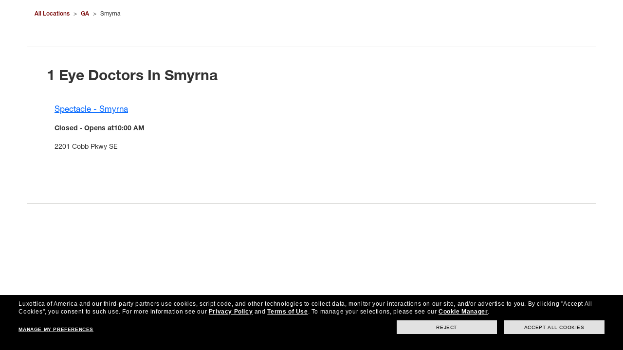

--- FILE ---
content_type: text/html; charset=utf-8
request_url: https://local.targetoptical.com/eyedoctors/ga/smyrna
body_size: 9582
content:
<!DOCTYPE html><html lang="en"><head>
        <script>window.__INITIAL__DATA__ = {"document":{"__":{"alternateLanguageFields":["name","slug"],"entityPageSet":{"plugin":{}},"name":"od-city","streamId":"to-eyedoctors-directory-city","templateType":"JS"},"_env":{},"_schema":{"@context":"https://schema.org","@type":"Thing","name":"Smyrna","url":"local.targetoptical.com/eyedoctors/ga/smyrna"},"_site":{"c_footerDisclaimer":{"description":"* Eye exams available at the independent doctor of optometry at or next to Target Optical. Doctors in some states are employed by Target Optical. In California, Target Optical does not provide eye exams or employ Doctors of Optometry. Eye exams available from self-employed doctors who lease space inside of Target Optical.","title":"Disclaimer"},"c_footerSection1":{"links":[{"cTA":{"label":"Ray-Ban","link":"https://www.targetoptical.com/to-us/ray-ban?cid=yext_footer","linkType":"URL"}},{"cTA":{"label":"Coach","link":"https://www.targetoptical.com/to-us/coach?cid=yext_footer","linkType":"URL"}},{"cTA":{"label":"Armani Exchange","link":"https://www.targetoptical.com/to-us/armani-exchange?cid=yext_footer","linkType":"URL"}},{"cTA":{"label":"Oakley","link":"https://www.targetoptical.com/to-us/oakley?cid=yext_footer","linkType":"URL"}},{"cTA":{"label":"Vogue","link":"http://\"https://www.targetoptical.com/to-us/vogue?cid=yext_footer","linkType":"URL"}},{"cTA":{"label":"All brands","link":"https://www.targetoptical.com/to-us/brands?cid=yext_footer","linkType":"URL"}}],"title":"Brands"},"c_footerSection2":{"links":[{"cTA":{"label":"Schedule eye exam*","link":"https://www.targetoptical.com/to-us/locations?cid=yext_footer","linkType":"URL"}},{"cTA":{"label":"Lens options","link":"https://www.targetoptical.com/to-us/lensoptions?cid=yext_footer","linkType":"URL"}},{"cTA":{"label":"Vision insurance","link":"https://www.targetoptical.com/to-us/insurance?cid=yext_footer","linkType":"URL"}},{"cTA":{"label":"Worry free protection plan","link":"https://www.targetoptical.com/to-us/worry-free-protection-plan?cid=yext_footer","linkType":"URL"}}],"title":"Eye Care"},"c_footerSection3":{"links":[{"cTA":{"label":"All Offers","link":"https://www.targetoptical.com/to-us/special-offers?cid=yext_footer","linkType":"URL"}},{"cTA":{"label":"Contact lenses","link":"https://www.targetoptical.com/to-us/special-offers?category=contact-lenses&cid=yext_footer","linkType":"URL"}},{"cTA":{"label":"AARP","link":"https://www.targetoptical.com/to-us/aarp?cid=yext_footer","linkType":"URL"}}],"title":"Special Offers"},"c_footerSection4":{"links":[{"cTA":{"label":"Get help","link":"https://www.targetoptical.com/to-us/contact-us?cid=yext_footer","linkType":"URL"}},{"cTA":{"label":"FAQs","link":"https://www.targetoptical.com/to-us/faqs?cid=yext_footer","linkType":"URL"}},{"cTA":{"label":"Returns","link":"https://www.targetoptical.com/to-us/returns?cid=yext_footer","linkType":"URL"}},{"cTA":{"label":"Track Your Order","link":"https://www.targetoptical.com/to-us/track-your-order?cid=yext_footer","linkType":"URL"}},{"cTA":{"label":"Contact us","link":"https://www.targetoptical.com/to-us/contact-us?cid=yext_footer","linkType":"URL"}},{"cTA":{"label":"Affirm","link":"https://www.targetoptical.com/to-us/affirm?cid=yext_footer","linkType":"URL"}}],"title":"Customer services"},"c_footerSection5":{"links":[{"cTA":{"label":"About Target Optical","link":"https://www.targetoptical.com/to-us/about-target-optical?cid=yext_footer","linkType":"URL"}},{"cTA":{"label":"Careers","link":"https://www.targetoptical.com/to-us/careers?cid=yext_footer","linkType":"URL"}},{"cTA":{"label":"Locations","link":"https://www.targetoptical.com/to-us/locations?cid=yext_footer","linkType":"URL"}},{"cTA":{"label":"Affiliate","link":"https://www.targetoptical.com/to-us/affiliates-main?cid=yext_footer","linkType":"URL"}},{"cTA":{"label":"Privacy & Security","link":"https://www.targetoptical.com/to-us/privacy-policy?cid=yext_footer","linkType":"URL"}},{"cTA":{"label":"AdChoices","link":"https://www.targetoptical.com/to-us/privacy-policy?cid=yext_footer#ct_q13","linkType":"URL"}},{"cTA":{"label":"Do Not Sell My Personal Information","link":"utag.gdpr.showConsentPreferences()","linkType":"OTHER"},"popup":true},{"cTA":{"label":"Site Map","link":"https://www.targetoptical.com/to-us/sitemap?cid=yext_footer","linkType":"URL"}}],"title":"Company info"},"c_headerLeftLinks":[{"label":"Eyeglasses","link":"https://www.targetoptical.com/to-us/eyeglasses?cid=yext_header","linkType":"URL"},{"label":"Sunglasses","link":"https://www.targetoptical.com/to-us/sunglasses?cid=yext_header","linkType":"URL"},{"label":"Contact Lenses","link":"https://www.targetoptical.com/to-us/contact-lenses?cid=yext_header","linkType":"URL"},{"label":"Brands","link":"https://www.targetoptical.com/to-us/brands?cid=yext_header","linkType":"URL"},{"label":"Our Lenses","link":"https://www.targetoptical.com/to-us/lensoptions?cid=yext_header","linkType":"URL"},{"label":"Special Offers","link":"https://www.targetoptical.com/to-us/special-offers?cid=yext_header","linkType":"URL"}],"c_headerPromoLinks":[{"label":"20% OFF YOUR FIRST CONTACT LENS PURCHASE. CODE: GET20","link":"https://www.targetoptical.com/to-us/contact-lenses?cid=yext_header","linkType":"URL"},{"label":"DESIGNER FRAMES UP TO 50% OFF","link":"https://www.targetoptical.com/to-us/clearance?cid=yext_header","linkType":"URL"},{"label":"SHOP NOW AND PAY LATER USING AFFIRM OR AFTERPAY","link":"https://www.targetoptical.com/to-us/glasses-payment-options?cid=yext_header","linkType":"URL"}],"c_headerRightLinks":[{"label":"Eye Exams*","link":"https://www.targetoptical.com/to-us/locations?cid=yext_header","linkType":"URL"},{"label":"Find a Store","link":"https://www.targetoptical.com/to-us/locations?cid=yext_header","linkType":"URL"},{"label":"Insurance","link":"https://www.targetoptical.com/to-us/insurance?cid=yext_header","linkType":"URL"}],"c_logo":{"clickthroughUrl":"https://www.targetoptical.com/?cid=yext_header","image":{"height":36,"url":"https://a.mktgcdn.com/p/x_3g07cPU5ha61RCILdrvwuMDyA9Fm3nVguPBayXbPM/135x36.png","width":135}},"c_nearbySectionAPIKey":"04eca44559bec1e6885687fac8605c6a","c_nearbySectionCTA":{"label":"More Stores Near You","link":"https://www.targetoptical.com/?cid=yext_header","linkType":"URL"},"c_omnichannel_banner":{"clickthroughUrl":"https://www.targetoptical.com/to-us/eyewear-all?cid=TO-RID_240503-LocalPage","image":{"height":462,"url":"https://a.mktgcdn.com/p/xf5Jj2IzBFzEx3PWG0mr5pdsljATDFO_slLL4Jk9bJQ/540x462.png","width":540}},"c_reviewsAPIKey":"0faa874e7c928bd0de7108dba4ac7ccf","c_targetOpticalHeroImage":{"height":500,"url":"https://a.mktgcdn.com/p/SNVdYYsSHfSrk4wIK-25VarXocSfeix5a0aeRNNwldg/500x500.jpg","width":500},"id":"targetoptical-site-entity","meta":{"entityType":{"id":"ce_site","uid":136408},"locale":"en"},"name":"targetoptical-site-entity","uid":1006285691},"_yext":{"contentDeliveryAPIDomain":"https://cdn.yextapis.com","managementAPIDomain":"https://api.yext.com","platformDomain":"https://www.yext.com"},"businessId":427914,"c_crumbName":"Smyrna","c_directoryHeroText":"1 Eye Doctors in Smyrna","c_directoryPageMetaDescription":"Browse all Target Optical locations in Smyrna, EY","c_directoryPageMetaTitle":"Eye Doctor Locations in Smyrna, EY | Eye Exams & Eye Care","c_directoryParentCountry":"US","c_directoryParentState":"GA","dm_baseEntityCount":"1","dm_directoryChildren":[{"address":{"city":"Smyrna","countryCode":"US","line1":"2201 Cobb Pkwy SE","postalCode":"30080","region":"GA"},"geocodedCoordinate":{"latitude":33.898148,"longitude":-84.479039},"hours":{"friday":{"openIntervals":[{"end":"18:00","start":"10:00"}]},"monday":{"openIntervals":[{"end":"18:00","start":"10:00"}]},"saturday":{"isClosed":true},"sunday":{"isClosed":true},"thursday":{"openIntervals":[{"end":"18:00","start":"10:00"}]},"tuesday":{"openIntervals":[{"end":"18:00","start":"10:00"}]},"wednesday":{"openIntervals":[{"end":"18:00","start":"10:00"}]}},"name":"Spectacle - Smyrna","slug":"eyedoctors/ga/smyrna/spectacle-smyrna","timezone":"America/New_York","yextDisplayCoordinate":{"latitude":33.898174944885504,"longitude":-84.47906959862182}}],"dm_directoryParents":[{"c_crumbName":"All Locations","name":"TOEyeDoctorsDirectory","slug":"eyedoctors"},{"c_crumbName":"GA","name":"Georgia","slug":"eyedoctors/ga"}],"id":"defaultTOEyeDoctorsDirectory_ga_smyrna","locale":"en","meta":{"entityType":{"id":"ce_city","uid":136406},"locale":"en"},"name":"Smyrna","siteDomain":"local.targetoptical.com","siteId":82001,"siteInternalHostName":"local.targetoptical.com","slug":"eyedoctors/ga/smyrna","uid":1018356154,"customBreadCrumbs":[{"slug":"eyedoctors","name":"All Locations"},{"slug":"eyedoctors/ga","name":"GA"},{"name":"Smyrna","slug":""}]},"__meta":{"manifest":{"bundlePaths":{"city":"assets/server/city.f37c34fb.js","index":"assets/server/index.63caa18e.js","od-city":"assets/server/od-city.45df9800.js","od-index":"assets/server/od-index.48cd4f8f.js","od-region":"assets/server/od-region.60e57241.js","od-root":"assets/server/od-root.bea48039.js","preventative-eye-care":"assets/server/preventative-eye-care.bd6e3d87.js","region":"assets/server/region.5887ea17.js","robots":"assets/server/robots.2e882a38.js","root":"assets/server/root.224ce3ab.js"},"projectFilepaths":{"templatesRoot":"src/templates","distRoot":"dist","hydrationBundleOutputRoot":"dist/hydration_templates","serverBundleOutputRoot":"dist/assets/server","scopedTemplatesPath":"src/templates/local.targetoptical.com"},"bundlerManifest":{"node_modules/@yext/pages/dist/vite-plugin/build/buildStart/rendering/renderer.js":{"file":"assets/renderer/templateRenderer.js","src":"node_modules/@yext/pages/dist/vite-plugin/build/buildStart/rendering/renderer.js","isEntry":true,"imports":["_yext-4b0f71b0.js","_react-846986b9.js"]},"src/assets/images/favicon.ico":{"file":"assets/static/favicon-25e9ec11.ico","src":"src/assets/images/favicon.ico"},"src/assets/images/favicon-pv.ico":{"file":"assets/static/favicon-pv-8ca8ca71.ico","src":"src/assets/images/favicon-pv.ico"},"src/assets/images/favicon-lc.ico":{"file":"assets/static/favicon-lc-4000791a.ico","src":"src/assets/images/favicon-lc.ico"},"src/assets/images/favicon-to.ico":{"file":"assets/static/favicon-to-42c7b038.ico","src":"src/assets/images/favicon-to.ico"},"src/assets/images/favicon-fe.ico":{"file":"assets/static/favicon-fe-54684990.ico","src":"src/assets/images/favicon-fe.ico"},"src/assets/images/favicon-odca.ico":{"file":"assets/static/favicon-odca-f3ee09db.ico","src":"src/assets/images/favicon-odca.ico"},"src/assets/stores.oakley.com/images/favicons/primary/favicon.ico":{"file":"assets/static/favicon-e818e887.ico","src":"src/assets/stores.oakley.com/images/favicons/primary/favicon.ico"},"src/assets/stores.ray-ban.com/images/favicons/primary/favicon.ico":{"file":"assets/static/favicon-e16a13f3.ico","src":"src/assets/stores.ray-ban.com/images/favicons/primary/favicon.ico"},"src/assets/local.lenscrafters.com/images/ellipse-lc.svg":{"file":"assets/static/ellipse-lc-e912040a.svg","src":"src/assets/local.lenscrafters.com/images/ellipse-lc.svg"},"src/assets/images/ellipse-to.svg":{"file":"assets/static/ellipse-to-a1270bd9.svg","src":"src/assets/images/ellipse-to.svg"},"src/assets/images/specs.svg":{"file":"assets/static/specs-a48b6acd.svg","src":"src/assets/images/specs.svg"},"src/assets/images/client-store.svg":{"file":"assets/static/client-store-1e460845.svg","src":"src/assets/images/client-store.svg"},"src/assets/images/map-icon.svg":{"file":"assets/static/map-icon-28e8d2ef.svg","src":"src/assets/images/map-icon.svg"},"src/assets/images/phone-pv.svg":{"file":"assets/static/phone-pv-e91c9084.svg","src":"src/assets/images/phone-pv.svg"},"src/assets/images/location-pin.svg":{"file":"assets/static/location-pin-ef5f5e0d.svg","src":"src/assets/images/location-pin.svg"},"src/assets/images/caret-right-pv.svg":{"file":"assets/static/caret-right-pv-3542d87e.svg","src":"src/assets/images/caret-right-pv.svg"},"src/assets/images/chevron-left.svg":{"file":"assets/static/chevron-left-268c8299.svg","src":"src/assets/images/chevron-left.svg"},"src/assets/images/chevron-right.svg":{"file":"assets/static/chevron-right-0d46a25d.svg","src":"src/assets/images/chevron-right.svg"},"src/assets/images/chevron-down.svg":{"file":"assets/static/chevron-down-cc1ebb7d.svg","src":"src/assets/images/chevron-down.svg"},"src/assets/local.lenscrafters.com/images/chevron-right-lc.svg":{"file":"assets/static/chevron-right-lc-56c0a85b.svg","src":"src/assets/local.lenscrafters.com/images/chevron-right-lc.svg"},"src/assets/local.lenscrafters.com/images/chevron-left-lc.svg":{"file":"assets/static/chevron-left-lc-278c0aab.svg","src":"src/assets/local.lenscrafters.com/images/chevron-left-lc.svg"},"src/assets/local.lenscrafters.com/images/chevron-down-lc.svg":{"file":"assets/static/chevron-down-lc-3a937421.svg","src":"src/assets/local.lenscrafters.com/images/chevron-down-lc.svg"},"src/assets/images/chevron-right-pv.svg":{"file":"assets/static/chevron-right-pv-311e4dd5.svg","src":"src/assets/images/chevron-right-pv.svg"},"src/assets/images/chevron-left-pv.svg":{"file":"assets/static/chevron-left-pv-2669baae.svg","src":"src/assets/images/chevron-left-pv.svg"},"src/assets/images/chevron-down-pv.svg":{"file":"assets/static/chevron-down-pv-0543c4e3.svg","src":"src/assets/images/chevron-down-pv.svg"},"src/assets/images/pv-default-drphoto.svg":{"file":"assets/static/pv-default-drphoto-0c58cb76.svg","src":"src/assets/images/pv-default-drphoto.svg"},"src/assets/images/vertical_dots.svg":{"file":"assets/static/vertical_dots-8bd63ace.svg","src":"src/assets/images/vertical_dots.svg"},"src/assets/images/to-retail-logo.svg":{"file":"assets/static/to-retail-logo-c8f2cc9d.svg","src":"src/assets/images/to-retail-logo.svg"},"src/assets/local.lenscrafters.com/images/lc-retail-logo.svg":{"file":"assets/static/lc-retail-logo-5d5a00f5.svg","src":"src/assets/local.lenscrafters.com/images/lc-retail-logo.svg"},"src/assets/images/fe-retail-logo.png":{"file":"assets/static/fe-retail-logo-7df5a4fd.png","src":"src/assets/images/fe-retail-logo.png"},"src/assets/images/cl-retail-logo.png":{"file":"assets/static/cl-retail-logo-1d724b35.png","src":"src/assets/images/cl-retail-logo.png"},"src/assets/images/to-retail-doctor-fallback.svg":{"file":"assets/static/to-retail-doctor-fallback-ef2ad10d.svg","src":"src/assets/images/to-retail-doctor-fallback.svg"},"src/assets/images/to-retail-desc.svg":{"file":"assets/static/to-retail-desc-6c696264.svg","src":"src/assets/images/to-retail-desc.svg"},"src/assets/images/to-retail-eye-exam.svg":{"file":"assets/static/to-retail-eye-exam-e1e06e67.svg","src":"src/assets/images/to-retail-eye-exam.svg"},"src/assets/images/to-checkmark.svg":{"file":"assets/static/to-checkmark-8a38136c.svg","src":"src/assets/images/to-checkmark.svg"},"src/assets/images/to-caret-left.svg":{"file":"assets/static/to-caret-left-63dd4224.svg","src":"src/assets/images/to-caret-left.svg"},"src/assets/images/closeAlert.svg":{"file":"assets/static/closeAlert-5c8d7da0.svg","src":"src/assets/images/closeAlert.svg"},"src/assets/images/article_fallback.png":{"file":"assets/static/article_fallback-b63ea13e.png","src":"src/assets/images/article_fallback.png"},"src/assets/local.lenscrafters.com/images/lc-house-icon.svg":{"file":"assets/static/lc-house-icon-e8be4dc4.svg","src":"src/assets/local.lenscrafters.com/images/lc-house-icon.svg"},"src/assets/images/caret-right-gray.svg":{"file":"assets/static/caret-right-gray-9bdc8ef1.svg","src":"src/assets/images/caret-right-gray.svg"},"src/assets/images/Facebook.svg":{"file":"assets/static/Facebook-3c204e47.svg","src":"src/assets/images/Facebook.svg"},"src/assets/images/Instagram.svg":{"file":"assets/static/Instagram-05e8b1cf.svg","src":"src/assets/images/Instagram.svg"},"src/assets/images/Twitter.svg":{"file":"assets/static/Twitter-758c6b2c.svg","src":"src/assets/images/Twitter.svg"},"src/assets/images/YouTube.svg":{"file":"assets/static/YouTube-bd94180a.svg","src":"src/assets/images/YouTube.svg"},"src/assets/stores.sunglasshut.com/images/arrow-right.svg":{"file":"assets/static/arrow-right-16941d29.svg","src":"src/assets/stores.sunglasshut.com/images/arrow-right.svg"},"src/assets/stores.sunglasshut.com/images/arrow-left.svg":{"file":"assets/static/arrow-left-09424018.svg","src":"src/assets/stores.sunglasshut.com/images/arrow-left.svg"},"src/assets/stores.ray-ban.com/images/caret-header.svg":{"file":"assets/static/caret-header-0c568a06.svg","src":"src/assets/stores.ray-ban.com/images/caret-header.svg"},"src/assets/stores.ray-ban.com/images/globe.svg":{"file":"assets/static/globe-40e5cbd1.svg","src":"src/assets/stores.ray-ban.com/images/globe.svg"},"src/assets/stores.sunglasshut.com/images/close.svg":{"file":"assets/static/close-9888a9d6.svg","src":"src/assets/stores.sunglasshut.com/images/close.svg"},"src/assets/stores.ray-ban.com/images/guarantee-icon.svg":{"file":"assets/static/guarantee-icon-b734bb39.svg","src":"src/assets/stores.ray-ban.com/images/guarantee-icon.svg"},"src/assets/stores.oakley.com/images/plus.svg":{"file":"assets/static/plus-954f39b5.svg","src":"src/assets/stores.oakley.com/images/plus.svg"},"src/assets/stores.oakley.com/images/minus.svg":{"file":"assets/static/minus-73a9fb5d.svg","src":"src/assets/stores.oakley.com/images/minus.svg"},"src/assets/stores.oakley.com/images/facebook.svg":{"file":"assets/static/facebook-0f317222.svg","src":"src/assets/stores.oakley.com/images/facebook.svg"},"src/assets/stores.oakley.com/images/instagram.svg":{"file":"assets/static/instagram-dfaa4157.svg","src":"src/assets/stores.oakley.com/images/instagram.svg"},"src/assets/stores.oakley.com/images/twitter.svg":{"file":"assets/static/twitter-44b7af6f.svg","src":"src/assets/stores.oakley.com/images/twitter.svg"},"src/assets/stores.oakley.com/images/youtube.svg":{"file":"assets/static/youtube-daeb7c04.svg","src":"src/assets/stores.oakley.com/images/youtube.svg"},"src/assets/images/faq-chevron.svg":{"file":"assets/static/faq-chevron-5669a55d.svg","src":"src/assets/images/faq-chevron.svg"},"src/assets/local.lenscrafters.com/images/faq-chevron-lc.svg":{"file":"assets/static/faq-chevron-lc-906f2b7d.svg","src":"src/assets/local.lenscrafters.com/images/faq-chevron-lc.svg"},"src/assets/images/faq-chevron-to.svg":{"file":"assets/static/faq-chevron-to-54b0045d.svg","src":"src/assets/images/faq-chevron-to.svg"},"src/assets/local.lenscrafters.com/images/lc-header-caret-left.svg":{"file":"assets/static/lc-header-caret-left-15c8428a.svg","src":"src/assets/local.lenscrafters.com/images/lc-header-caret-left.svg"},"src/assets/local.lenscrafters.com/images/lc-header-caret-right.svg":{"file":"assets/static/lc-header-caret-right-ad729066.svg","src":"src/assets/local.lenscrafters.com/images/lc-header-caret-right.svg"},"src/assets/local.lenscrafters.com/images/lc-hamburger-icon.svg":{"file":"assets/static/lc-hamburger-icon-70b058ab.svg","src":"src/assets/local.lenscrafters.com/images/lc-hamburger-icon.svg"},"src/assets/local.lenscrafters.com/images/lc-close-menu-icon.svg":{"file":"assets/static/lc-close-menu-icon-543fc2db.svg","src":"src/assets/local.lenscrafters.com/images/lc-close-menu-icon.svg"},"src/assets/images/to-header-caret-left.svg":{"file":"assets/static/to-header-caret-left-c9d16f8d.svg","src":"src/assets/images/to-header-caret-left.svg"},"src/assets/images/to-chevron-down.svg":{"file":"assets/static/to-chevron-down-2b7366ee.svg","src":"src/assets/images/to-chevron-down.svg"},"src/assets/images/payments.png":{"file":"assets/static/payments-0f623ca6.png","src":"src/assets/images/payments.png"},"src/assets/local.lenscrafters.com/images/lc-chevron-down.svg":{"file":"assets/static/lc-chevron-down-7b06d446.svg","src":"src/assets/local.lenscrafters.com/images/lc-chevron-down.svg"},"src/assets/fonts/Poppins-Regular.eot":{"file":"assets/static/Poppins-Regular-6ae76e9a.eot","src":"src/assets/fonts/Poppins-Regular.eot"},"src/assets/fonts/Poppins-Bold.eot":{"file":"assets/static/Poppins-Bold-8b772915.eot","src":"src/assets/fonts/Poppins-Bold.eot"},"src/assets/fonts/Poppins-SemiBold.woff":{"file":"assets/static/Poppins-SemiBold-90751a7a.woff","src":"src/assets/fonts/Poppins-SemiBold.woff"},"src/assets/fonts/Poppins-Light.woff":{"file":"assets/static/Poppins-Light-bacb7531.woff","src":"src/assets/fonts/Poppins-Light.woff"},"src/assets/fonts/OpenSans-Bold-webfont.woff":{"file":"assets/static/OpenSans-Bold-webfont-a0357cb6.woff","src":"src/assets/fonts/OpenSans-Bold-webfont.woff"},"src/assets/fonts/OpenSans-Regular-webfont.woff":{"file":"assets/static/OpenSans-Regular-webfont-22e7a1b1.woff","src":"src/assets/fonts/OpenSans-Regular-webfont.woff"},"src/assets/fonts/helveticafortarget-md.otf":{"file":"assets/static/helveticafortarget-md-b97622db.otf","src":"src/assets/fonts/helveticafortarget-md.otf"},"src/assets/fonts/helveticafortarget-rm.otf":{"file":"assets/static/helveticafortarget-rm-ee747e9d.otf","src":"src/assets/fonts/helveticafortarget-rm.otf"},"src/assets/fonts/helveticafortarget-bd.otf":{"file":"assets/static/helveticafortarget-bd-213dc96d.otf","src":"src/assets/fonts/helveticafortarget-bd.otf"},"src/assets/fonts/Minerva-Modern-Regular.otf":{"file":"assets/static/Minerva-Modern-Regular-dd41bd64.otf","src":"src/assets/fonts/Minerva-Modern-Regular.otf"},"src/assets/fonts/HelveticaNeueforTargetLt.otf":{"file":"assets/static/HelveticaNeueforTargetLt-0c68d9fb.otf","src":"src/assets/fonts/HelveticaNeueforTargetLt.otf"},"src/assets/fonts/MinervaModern Black.woff":{"file":"assets/static/MinervaModern Black-1c927ced.woff","src":"src/assets/fonts/MinervaModern Black.woff"},"src/assets/fonts/MuseoSans500.otf":{"file":"assets/static/MuseoSans500-46428f2c.otf","src":"src/assets/fonts/MuseoSans500.otf"},"src/assets/fonts/MuseoSans300.otf":{"file":"assets/static/MuseoSans300-ecc24f40.otf","src":"src/assets/fonts/MuseoSans300.otf"},"src/assets/fonts/MuseoSans700.otf":{"file":"assets/static/MuseoSans700-c36ca8cd.otf","src":"src/assets/fonts/MuseoSans700.otf"},"src/assets/fonts/MinervaModern Bold.woff":{"file":"assets/static/MinervaModern Bold-104c61d9.woff","src":"src/assets/fonts/MinervaModern Bold.woff"},"src/assets/fonts/HelveticaLTStdBold.otf":{"file":"assets/static/HelveticaLTStdBold-3181a0a0.otf","src":"src/assets/fonts/HelveticaLTStdBold.otf"},"src/assets/fonts/OpenSans-Semibold.ttf":{"file":"assets/static/OpenSans-Semibold-aa3b0ef5.ttf","src":"src/assets/fonts/OpenSans-Semibold.ttf"},"src/assets/fonts/HelveticaLTStdBlk.otf":{"file":"assets/static/HelveticaLTStdBlk-c8206b2c.otf","src":"src/assets/fonts/HelveticaLTStdBlk.otf"},"src/assets/stores.sunglasshut.com/fonts/roboto-medium-webfont.eot":{"file":"assets/static/roboto-medium-webfont-499eef90.eot","src":"src/assets/stores.sunglasshut.com/fonts/roboto-medium-webfont.eot"},"src/assets/stores.sunglasshut.com/fonts/roboto-bold-webfont.eot":{"file":"assets/static/roboto-bold-webfont-02f3379f.eot","src":"src/assets/stores.sunglasshut.com/fonts/roboto-bold-webfont.eot"},"src/assets/stores.sunglasshut.com/fonts/roboto-regular-webfont.eot":{"file":"assets/static/roboto-regular-webfont-002406ae.eot","src":"src/assets/stores.sunglasshut.com/fonts/roboto-regular-webfont.eot"},"src/assets/stores.sunglasshut.com/fonts/roboto-light-webfont.eot":{"file":"assets/static/roboto-light-webfont-f43642c1.eot","src":"src/assets/stores.sunglasshut.com/fonts/roboto-light-webfont.eot"},"src/assets/stores.sunglasshut.com/fonts/Roboto-Thin.ttf":{"file":"assets/static/Roboto-Thin-dcac5628.ttf","src":"src/assets/stores.sunglasshut.com/fonts/Roboto-Thin.ttf"},"src/assets/stores.oakley.com/fonts/RobotoCondensed-Regular.ttf":{"file":"assets/static/RobotoCondensed-Regular-d5cbe10c.ttf","src":"src/assets/stores.oakley.com/fonts/RobotoCondensed-Regular.ttf"},"src/assets/stores.oakley.com/fonts/RobotoCondensed-Bold.ttf":{"file":"assets/static/RobotoCondensed-Bold-03122696.ttf","src":"src/assets/stores.oakley.com/fonts/RobotoCondensed-Bold.ttf"},"src/assets/stores.oakley.com/fonts/OpenSans-Light.ttf":{"file":"assets/static/OpenSans-Light-cf5f5184.ttf","src":"src/assets/stores.oakley.com/fonts/OpenSans-Light.ttf"},"src/assets/stores.ray-ban.com/fonts/Oswald-Bold.ttf":{"file":"assets/static/Oswald-Bold-0cde70ba.ttf","src":"src/assets/stores.ray-ban.com/fonts/Oswald-Bold.ttf"},"src/assets/stores.oakley.com/fonts/OpenSans-Regular.ttf":{"file":"assets/static/OpenSans-Regular-e64e508b.ttf","src":"src/assets/stores.oakley.com/fonts/OpenSans-Regular.ttf"},"src/assets/stores.ray-ban.com/fonts/Oswald-Medium.ttf":{"file":"assets/static/Oswald-Medium-8be76fb0.ttf","src":"src/assets/stores.ray-ban.com/fonts/Oswald-Medium.ttf"},"src/assets/stores.ray-ban.com/fonts/Lato-Regular.ttf":{"file":"assets/static/Lato-Regular-5ead22d4.ttf","src":"src/assets/stores.ray-ban.com/fonts/Lato-Regular.ttf"},"src/assets/stores.oakley.com/fonts/OpenSans-Italic.ttf":{"file":"assets/static/OpenSans-Italic-a54dc848.ttf","src":"src/assets/stores.oakley.com/fonts/OpenSans-Italic.ttf"},"src/assets/stores.ray-ban.com/fonts/Lato-Bold.ttf":{"file":"assets/static/Lato-Bold-9699823d.ttf","src":"src/assets/stores.ray-ban.com/fonts/Lato-Bold.ttf"},"src/assets/stores.oakley.com/fonts/OpenSans-Bold.ttf":{"file":"assets/static/OpenSans-Bold-5894a364.ttf","src":"src/assets/stores.oakley.com/fonts/OpenSans-Bold.ttf"},"src/assets/images/target-bullet.svg":{"file":"assets/static/target-bullet-2915640b.svg","src":"src/assets/images/target-bullet.svg"},"src/assets/stores.oakley.com/fonts/EBGaramond-Regular.ttf":{"file":"assets/static/EBGaramond-Regular-bcaeb640.ttf","src":"src/assets/stores.oakley.com/fonts/EBGaramond-Regular.ttf"},"src/assets/fonts/Poppins-Regular.woff2":{"file":"assets/static/Poppins-Regular-efb99a75.woff2","src":"src/assets/fonts/Poppins-Regular.woff2"},"src/assets/fonts/Poppins-SemiBold.woff2":{"file":"assets/static/Poppins-SemiBold-3b4a3185.woff2","src":"src/assets/fonts/Poppins-SemiBold.woff2"},"src/assets/fonts/Poppins-Light.woff2":{"file":"assets/static/Poppins-Light-0aadfb39.woff2","src":"src/assets/fonts/Poppins-Light.woff2"},"src/assets/stores.sunglasshut.com/fonts/roboto-regular-webfont.woff2":{"file":"assets/static/roboto-regular-webfont-8cc6edc8.woff2","src":"src/assets/stores.sunglasshut.com/fonts/roboto-regular-webfont.woff2"},"src/assets/fonts/Poppins-Bold.woff2":{"file":"assets/static/Poppins-Bold-d83ab9cc.woff2","src":"src/assets/fonts/Poppins-Bold.woff2"},"src/assets/stores.sunglasshut.com/fonts/roboto-bold-webfont.woff2":{"file":"assets/static/roboto-bold-webfont-a471700e.woff2","src":"src/assets/stores.sunglasshut.com/fonts/roboto-bold-webfont.woff2"},"src/assets/stores.sunglasshut.com/fonts/roboto-medium-webfont.woff2":{"file":"assets/static/roboto-medium-webfont-3a3885ab.woff2","src":"src/assets/stores.sunglasshut.com/fonts/roboto-medium-webfont.woff2"},"src/assets/stores.sunglasshut.com/fonts/roboto-light-webfont.woff2":{"file":"assets/static/roboto-light-webfont-5ef12b4e.woff2","src":"src/assets/stores.sunglasshut.com/fonts/roboto-light-webfont.woff2"},"src/assets/fonts/Poppins-Regular.woff":{"file":"assets/static/Poppins-Regular-eeb0834f.woff","src":"src/assets/fonts/Poppins-Regular.woff"},"src/assets/stores.sunglasshut.com/fonts/roboto-regular-webfont.woff":{"file":"assets/static/roboto-regular-webfont-e5a596bc.woff","src":"src/assets/stores.sunglasshut.com/fonts/roboto-regular-webfont.woff"},"src/assets/stores.sunglasshut.com/fonts/roboto-bold-webfont.woff":{"file":"assets/static/roboto-bold-webfont-5fc81807.woff","src":"src/assets/stores.sunglasshut.com/fonts/roboto-bold-webfont.woff"},"src/assets/stores.sunglasshut.com/fonts/roboto-light-webfont.woff":{"file":"assets/static/roboto-light-webfont-72d41983.woff","src":"src/assets/stores.sunglasshut.com/fonts/roboto-light-webfont.woff"},"src/assets/fonts/Poppins-Bold.woff":{"file":"assets/static/Poppins-Bold-dc645a3c.woff","src":"src/assets/fonts/Poppins-Bold.woff"},"src/assets/stores.sunglasshut.com/fonts/roboto-medium-webfont.woff":{"file":"assets/static/roboto-medium-webfont-76a7a60e.woff","src":"src/assets/stores.sunglasshut.com/fonts/roboto-medium-webfont.woff"},"src/assets/stores.sunglasshut.com/fonts/roboto-bold-webfont.ttf":{"file":"assets/static/roboto-bold-webfont-d4f8c882.ttf","src":"src/assets/stores.sunglasshut.com/fonts/roboto-bold-webfont.ttf"},"src/assets/fonts/Poppins-Regular.ttf":{"file":"assets/static/Poppins-Regular-12e8f76d.ttf","src":"src/assets/fonts/Poppins-Regular.ttf"},"src/assets/stores.sunglasshut.com/fonts/roboto-regular-webfont.ttf":{"file":"assets/static/roboto-regular-webfont-844f2be0.ttf","src":"src/assets/stores.sunglasshut.com/fonts/roboto-regular-webfont.ttf"},"src/assets/stores.sunglasshut.com/fonts/roboto-medium-webfont.ttf":{"file":"assets/static/roboto-medium-webfont-d9bbbf8f.ttf","src":"src/assets/stores.sunglasshut.com/fonts/roboto-medium-webfont.ttf"},"src/assets/stores.sunglasshut.com/fonts/roboto-light-webfont.ttf":{"file":"assets/static/roboto-light-webfont-4eb3c3ad.ttf","src":"src/assets/stores.sunglasshut.com/fonts/roboto-light-webfont.ttf"},"src/assets/fonts/Poppins-Bold.ttf":{"file":"assets/static/Poppins-Bold-360f7677.ttf","src":"src/assets/fonts/Poppins-Bold.ttf"},"src/assets/stores.sunglasshut.com/fonts/roboto-bold-webfont.svg":{"file":"assets/static/roboto-bold-webfont-00c298d5.svg","src":"src/assets/stores.sunglasshut.com/fonts/roboto-bold-webfont.svg"},"src/assets/stores.sunglasshut.com/fonts/roboto-medium-webfont.svg":{"file":"assets/static/roboto-medium-webfont-9cf83108.svg","src":"src/assets/stores.sunglasshut.com/fonts/roboto-medium-webfont.svg"},"src/assets/stores.sunglasshut.com/fonts/roboto-regular-webfont.svg":{"file":"assets/static/roboto-regular-webfont-d8f1233b.svg","src":"src/assets/stores.sunglasshut.com/fonts/roboto-regular-webfont.svg"},"src/assets/fonts/Poppins-Regular.svg":{"file":"assets/static/Poppins-Regular-7b15a862.svg","src":"src/assets/fonts/Poppins-Regular.svg"},"src/assets/stores.sunglasshut.com/fonts/roboto-light-webfont.svg":{"file":"assets/static/roboto-light-webfont-26ae2c14.svg","src":"src/assets/stores.sunglasshut.com/fonts/roboto-light-webfont.svg"},"src/assets/fonts/Poppins-Bold.svg":{"file":"assets/static/Poppins-Bold-3326637f.svg","src":"src/assets/fonts/Poppins-Bold.svg"},"src/templates/local.targetoptical.com/city.tsx":{"file":"assets/server/city.f37c34fb.js","src":"src/templates/local.targetoptical.com/city.tsx","isEntry":true,"imports":["_useMapKey-a0713a61.js","_toDirectory-6e54679b.js","_yext-4b0f71b0.js","_react-846986b9.js","_yextSearch-f8fd0eb3.js","_retail-2becf0e8.js","_caret-right-pv-f0e69432.js","_Subscribe-bf4f4202.js"],"css":["assets/static/retail-a4fb3290.css"]},"dist/hydration_templates/city.tsx":{"file":"assets/hydrate/city.a2932ebd.js","src":"dist/hydration_templates/city.tsx","isEntry":true,"imports":["_react-846986b9.js","src/templates/local.targetoptical.com/city.tsx","_yext-4b0f71b0.js","_useMapKey-a0713a61.js","_yextSearch-f8fd0eb3.js","_toDirectory-6e54679b.js","_retail-2becf0e8.js","_caret-right-pv-f0e69432.js","_Subscribe-bf4f4202.js"],"css":["assets/static/retail-a4fb3290.css"]},"src/templates/local.targetoptical.com/index.tsx":{"file":"assets/server/index.63caa18e.js","src":"src/templates/local.targetoptical.com/index.tsx","isEntry":true,"imports":["_useMapKey-a0713a61.js","_Reviews-1cacb98e.js","_react-846986b9.js","_yext-4b0f71b0.js","_retail-2becf0e8.js","_ConfigBanner-aaea72e0.js","_Subscribe-bf4f4202.js","_yextSearch-f8fd0eb3.js"],"css":["assets/static/retail-a4fb3290.css"],"assets":["assets/static/faq-chevron-lc-906f2b7d.svg","assets/static/faq-chevron-to-54b0045d.svg","assets/static/to-retail-logo-c8f2cc9d.svg","assets/static/lc-retail-logo-5d5a00f5.svg","assets/static/fe-retail-logo-7df5a4fd.png","assets/static/cl-retail-logo-1d724b35.png","assets/static/closeAlert-5c8d7da0.svg"]},"dist/hydration_templates/index.tsx":{"file":"assets/hydrate/index.d0298e52.js","src":"dist/hydration_templates/index.tsx","isEntry":true,"imports":["_react-846986b9.js","src/templates/local.targetoptical.com/index.tsx","_yext-4b0f71b0.js","_useMapKey-a0713a61.js","_yextSearch-f8fd0eb3.js","_Reviews-1cacb98e.js","_retail-2becf0e8.js","_ConfigBanner-aaea72e0.js","_Subscribe-bf4f4202.js"],"css":["assets/static/retail-a4fb3290.css"]},"src/templates/local.targetoptical.com/od-city.tsx":{"file":"assets/server/od-city.45df9800.js","src":"src/templates/local.targetoptical.com/od-city.tsx","isEntry":true,"imports":["_useMapKey-a0713a61.js","_toDirectory-6e54679b.js","_yext-4b0f71b0.js","_react-846986b9.js","_yextSearch-f8fd0eb3.js","_retail-2becf0e8.js","_caret-right-pv-f0e69432.js","_Subscribe-bf4f4202.js"],"css":["assets/static/index-f5f7af18.css"]},"dist/hydration_templates/od-city.tsx":{"file":"assets/hydrate/od-city.ef6f3412.js","src":"dist/hydration_templates/od-city.tsx","isEntry":true,"imports":["_react-846986b9.js","src/templates/local.targetoptical.com/od-city.tsx","_yext-4b0f71b0.js","_useMapKey-a0713a61.js","_yextSearch-f8fd0eb3.js","_toDirectory-6e54679b.js","_retail-2becf0e8.js","_caret-right-pv-f0e69432.js","_Subscribe-bf4f4202.js"],"css":["assets/static/index-f5f7af18.css"]},"src/templates/local.targetoptical.com/od-index.tsx":{"file":"assets/server/od-index.48cd4f8f.js","src":"src/templates/local.targetoptical.com/od-index.tsx","isEntry":true,"imports":["_useMapKey-a0713a61.js","_react-846986b9.js","_DetailsCore-cc01eeca.js","_yext-4b0f71b0.js","_caret-right-pv-f0e69432.js","_Reviews-1cacb98e.js","_Subscribe-bf4f4202.js","_yextSearch-f8fd0eb3.js"],"css":["assets/static/index-f5f7af18.css"],"assets":["assets/static/ellipse-lc-e912040a.svg","assets/static/ellipse-to-a1270bd9.svg","assets/static/specs-a48b6acd.svg","assets/static/client-store-1e460845.svg","assets/static/map-icon-28e8d2ef.svg","assets/static/phone-pv-e91c9084.svg","assets/static/location-pin-ef5f5e0d.svg","assets/static/chevron-left-268c8299.svg","assets/static/chevron-right-0d46a25d.svg","assets/static/chevron-down-cc1ebb7d.svg","assets/static/chevron-left-lc-278c0aab.svg","assets/static/chevron-right-lc-56c0a85b.svg","assets/static/chevron-down-lc-3a937421.svg","assets/static/chevron-left-pv-2669baae.svg","assets/static/chevron-right-pv-311e4dd5.svg","assets/static/pv-default-drphoto-0c58cb76.svg","assets/static/chevron-down-pv-0543c4e3.svg","assets/static/vertical_dots-8bd63ace.svg"]},"dist/hydration_templates/od-index.tsx":{"file":"assets/hydrate/od-index.df56ffd0.js","src":"dist/hydration_templates/od-index.tsx","isEntry":true,"imports":["_react-846986b9.js","src/templates/local.targetoptical.com/od-index.tsx","_yext-4b0f71b0.js","_useMapKey-a0713a61.js","_yextSearch-f8fd0eb3.js","_DetailsCore-cc01eeca.js","_Reviews-1cacb98e.js","_caret-right-pv-f0e69432.js","_Subscribe-bf4f4202.js"],"css":["assets/static/index-f5f7af18.css"]},"src/templates/local.targetoptical.com/od-region.tsx":{"file":"assets/server/od-region.60e57241.js","src":"src/templates/local.targetoptical.com/od-region.tsx","isEntry":true,"imports":["_useMapKey-a0713a61.js","_toDirectory-6e54679b.js","_yext-4b0f71b0.js","_react-846986b9.js","_yextSearch-f8fd0eb3.js","_retail-2becf0e8.js","_caret-right-pv-f0e69432.js","_Subscribe-bf4f4202.js"],"css":["assets/static/index-f5f7af18.css"]},"dist/hydration_templates/od-region.tsx":{"file":"assets/hydrate/od-region.43b8e230.js","src":"dist/hydration_templates/od-region.tsx","isEntry":true,"imports":["_react-846986b9.js","src/templates/local.targetoptical.com/od-region.tsx","_yext-4b0f71b0.js","_useMapKey-a0713a61.js","_yextSearch-f8fd0eb3.js","_toDirectory-6e54679b.js","_retail-2becf0e8.js","_caret-right-pv-f0e69432.js","_Subscribe-bf4f4202.js"],"css":["assets/static/index-f5f7af18.css"]},"src/templates/local.targetoptical.com/od-root.tsx":{"file":"assets/server/od-root.bea48039.js","src":"src/templates/local.targetoptical.com/od-root.tsx","isEntry":true,"imports":["_useMapKey-a0713a61.js","_toDirectory-6e54679b.js","_yext-4b0f71b0.js","_react-846986b9.js","_yextSearch-f8fd0eb3.js","_retail-2becf0e8.js","_caret-right-pv-f0e69432.js","_Subscribe-bf4f4202.js"],"css":["assets/static/index-f5f7af18.css"]},"dist/hydration_templates/od-root.tsx":{"file":"assets/hydrate/od-root.f5b02309.js","src":"dist/hydration_templates/od-root.tsx","isEntry":true,"imports":["_react-846986b9.js","src/templates/local.targetoptical.com/od-root.tsx","_yext-4b0f71b0.js","_useMapKey-a0713a61.js","_yextSearch-f8fd0eb3.js","_toDirectory-6e54679b.js","_retail-2becf0e8.js","_caret-right-pv-f0e69432.js","_Subscribe-bf4f4202.js"],"css":["assets/static/index-f5f7af18.css"]},"src/templates/local.targetoptical.com/preventative-eye-care.tsx":{"file":"assets/server/preventative-eye-care.bd6e3d87.js","src":"src/templates/local.targetoptical.com/preventative-eye-care.tsx","isEntry":true,"imports":["_useMapKey-a0713a61.js","_react-846986b9.js","_DetailsCore-cc01eeca.js","_Reviews-1cacb98e.js","_yext-4b0f71b0.js","_ConfigBanner-aaea72e0.js","_yextSearch-f8fd0eb3.js"],"css":["assets/static/preventative-eye-care-2379c30d.css"],"assets":["assets/static/article_fallback-b63ea13e.png","assets/static/Poppins-Bold-8b772915.eot","assets/static/Poppins-Bold-d83ab9cc.woff2","assets/static/Poppins-Bold-dc645a3c.woff","assets/static/Poppins-Bold-360f7677.ttf","assets/static/Poppins-Bold-3326637f.svg","assets/static/Poppins-Regular-6ae76e9a.eot","assets/static/Poppins-Regular-efb99a75.woff2","assets/static/Poppins-Regular-eeb0834f.woff","assets/static/Poppins-Regular-12e8f76d.ttf","assets/static/Poppins-Regular-7b15a862.svg","assets/static/Poppins-SemiBold-90751a7a.woff","assets/static/Poppins-SemiBold-3b4a3185.woff2","assets/static/Poppins-Light-bacb7531.woff","assets/static/Poppins-Light-0aadfb39.woff2","assets/static/OpenSans-Bold-webfont-a0357cb6.woff","assets/static/OpenSans-Regular-webfont-22e7a1b1.woff","assets/static/OpenSans-Semibold-aa3b0ef5.ttf","assets/static/helveticafortarget-rm-ee747e9d.otf","assets/static/helveticafortarget-md-b97622db.otf","assets/static/helveticafortarget-bd-213dc96d.otf","assets/static/HelveticaNeueforTargetLt-0c68d9fb.otf","assets/static/Minerva-Modern-Regular-dd41bd64.otf","assets/static/MinervaModern Bold-104c61d9.woff","assets/static/MinervaModern Black-1c927ced.woff","assets/static/MuseoSans700-c36ca8cd.otf","assets/static/MuseoSans500-46428f2c.otf","assets/static/MuseoSans300-ecc24f40.otf","assets/static/HelveticaLTStdBold-3181a0a0.otf","assets/static/HelveticaLTStdBlk-c8206b2c.otf","assets/static/roboto-medium-webfont-499eef90.eot","assets/static/roboto-medium-webfont-3a3885ab.woff2","assets/static/roboto-medium-webfont-76a7a60e.woff","assets/static/roboto-medium-webfont-d9bbbf8f.ttf","assets/static/roboto-medium-webfont-9cf83108.svg","assets/static/roboto-regular-webfont-002406ae.eot","assets/static/roboto-regular-webfont-8cc6edc8.woff2","assets/static/roboto-regular-webfont-e5a596bc.woff","assets/static/roboto-regular-webfont-844f2be0.ttf","assets/static/roboto-regular-webfont-d8f1233b.svg","assets/static/roboto-bold-webfont-02f3379f.eot","assets/static/roboto-bold-webfont-a471700e.woff2","assets/static/roboto-bold-webfont-5fc81807.woff","assets/static/roboto-bold-webfont-d4f8c882.ttf","assets/static/roboto-bold-webfont-00c298d5.svg","assets/static/roboto-light-webfont-f43642c1.eot","assets/static/roboto-light-webfont-5ef12b4e.woff2","assets/static/roboto-light-webfont-72d41983.woff","assets/static/roboto-light-webfont-4eb3c3ad.ttf","assets/static/roboto-light-webfont-26ae2c14.svg","assets/static/Roboto-Thin-dcac5628.ttf","assets/static/EBGaramond-Regular-bcaeb640.ttf","assets/static/RobotoCondensed-Regular-d5cbe10c.ttf","assets/static/RobotoCondensed-Bold-03122696.ttf","assets/static/OpenSans-Regular-e64e508b.ttf","assets/static/Lato-Regular-5ead22d4.ttf","assets/static/OpenSans-Bold-5894a364.ttf","assets/static/OpenSans-Light-cf5f5184.ttf","assets/static/OpenSans-Italic-a54dc848.ttf","assets/static/Oswald-Bold-0cde70ba.ttf","assets/static/Oswald-Medium-8be76fb0.ttf","assets/static/Lato-Bold-9699823d.ttf"]},"dist/hydration_templates/preventative-eye-care.tsx":{"file":"assets/hydrate/preventative-eye-care.9c83cca0.js","src":"dist/hydration_templates/preventative-eye-care.tsx","isEntry":true,"imports":["_react-846986b9.js","src/templates/local.targetoptical.com/preventative-eye-care.tsx","_yext-4b0f71b0.js","_useMapKey-a0713a61.js","_yextSearch-f8fd0eb3.js","_DetailsCore-cc01eeca.js","_Reviews-1cacb98e.js","_ConfigBanner-aaea72e0.js"]},"src/templates/local.targetoptical.com/region.tsx":{"file":"assets/server/region.5887ea17.js","src":"src/templates/local.targetoptical.com/region.tsx","isEntry":true,"imports":["_useMapKey-a0713a61.js","_toDirectory-6e54679b.js","_yext-4b0f71b0.js","_react-846986b9.js","_yextSearch-f8fd0eb3.js","_retail-2becf0e8.js","_caret-right-pv-f0e69432.js","_Subscribe-bf4f4202.js"],"css":["assets/static/retail-a4fb3290.css"]},"dist/hydration_templates/region.tsx":{"file":"assets/hydrate/region.52d61825.js","src":"dist/hydration_templates/region.tsx","isEntry":true,"imports":["_react-846986b9.js","src/templates/local.targetoptical.com/region.tsx","_yext-4b0f71b0.js","_useMapKey-a0713a61.js","_yextSearch-f8fd0eb3.js","_toDirectory-6e54679b.js","_retail-2becf0e8.js","_caret-right-pv-f0e69432.js","_Subscribe-bf4f4202.js"],"css":["assets/static/retail-a4fb3290.css"]},"src/templates/local.targetoptical.com/robots.ts":{"file":"assets/server/robots.2e882a38.js","src":"src/templates/local.targetoptical.com/robots.ts","isEntry":true},"src/templates/local.targetoptical.com/root.tsx":{"file":"assets/server/root.224ce3ab.js","src":"src/templates/local.targetoptical.com/root.tsx","isEntry":true,"imports":["_useMapKey-a0713a61.js","_toDirectory-6e54679b.js","_yext-4b0f71b0.js","_react-846986b9.js","_yextSearch-f8fd0eb3.js","_retail-2becf0e8.js","_caret-right-pv-f0e69432.js","_Subscribe-bf4f4202.js"],"css":["assets/static/retail-a4fb3290.css"]},"dist/hydration_templates/root.tsx":{"file":"assets/hydrate/root.8a3e0c2c.js","src":"dist/hydration_templates/root.tsx","isEntry":true,"imports":["_react-846986b9.js","src/templates/local.targetoptical.com/root.tsx","_yext-4b0f71b0.js","_useMapKey-a0713a61.js","_yextSearch-f8fd0eb3.js","_toDirectory-6e54679b.js","_retail-2becf0e8.js","_caret-right-pv-f0e69432.js","_Subscribe-bf4f4202.js"],"css":["assets/static/retail-a4fb3290.css"]},"_react-846986b9.js":{"file":"assets/static/react-846986b9.js"},"_yext-4b0f71b0.js":{"file":"assets/static/yext-4b0f71b0.js","imports":["_react-846986b9.js"]},"_yextSearch-f8fd0eb3.js":{"file":"assets/static/yextSearch-f8fd0eb3.js","isDynamicEntry":true,"imports":["_react-846986b9.js","_yext-4b0f71b0.js"]},"_useMapKey-a0713a61.js":{"file":"assets/static/useMapKey-a0713a61.js","imports":["_yext-4b0f71b0.js","_react-846986b9.js","_yextSearch-f8fd0eb3.js"],"dynamicImports":["node_modules/@yext/pages-components/dist/debugger-rlNxnZtt.js"],"css":["assets/static/useMapKey-f4489b2b.css"],"assets":["assets/static/favicon-25e9ec11.ico","assets/static/favicon-pv-8ca8ca71.ico","assets/static/favicon-lc-4000791a.ico","assets/static/favicon-to-42c7b038.ico","assets/static/favicon-fe-54684990.ico","assets/static/favicon-odca-f3ee09db.ico","assets/static/favicon-e818e887.ico","assets/static/favicon-e16a13f3.ico","assets/static/Facebook-3c204e47.svg","assets/static/Instagram-05e8b1cf.svg","assets/static/Twitter-758c6b2c.svg","assets/static/YouTube-bd94180a.svg","assets/static/arrow-left-09424018.svg","assets/static/arrow-right-16941d29.svg","assets/static/close-9888a9d6.svg","assets/static/guarantee-icon-b734bb39.svg","assets/static/caret-header-0c568a06.svg","assets/static/globe-40e5cbd1.svg","assets/static/plus-954f39b5.svg","assets/static/minus-73a9fb5d.svg","assets/static/facebook-0f317222.svg","assets/static/instagram-dfaa4157.svg","assets/static/twitter-44b7af6f.svg","assets/static/youtube-daeb7c04.svg"]},"_toDirectory-6e54679b.js":{"file":"assets/static/toDirectory-6e54679b.js","imports":["_useMapKey-a0713a61.js","_react-846986b9.js","_yext-4b0f71b0.js","_retail-2becf0e8.js","_caret-right-pv-f0e69432.js","_Subscribe-bf4f4202.js"],"assets":["assets/static/caret-right-gray-9bdc8ef1.svg"]},"_Subscribe-bf4f4202.js":{"file":"assets/static/Subscribe-bf4f4202.js","imports":["_react-846986b9.js","_yext-4b0f71b0.js"]},"_retail-2becf0e8.js":{"file":"assets/static/retail-2becf0e8.js","imports":["_useMapKey-a0713a61.js","_yext-4b0f71b0.js","_react-846986b9.js"],"css":["assets/static/retail-63271701.css"],"assets":["assets/static/lc-house-icon-e8be4dc4.svg","assets/static/lc-header-caret-left-15c8428a.svg","assets/static/lc-header-caret-right-ad729066.svg","assets/static/lc-hamburger-icon-70b058ab.svg","assets/static/lc-close-menu-icon-543fc2db.svg","assets/static/to-header-caret-left-c9d16f8d.svg","assets/static/to-chevron-down-2b7366ee.svg","assets/static/payments-0f623ca6.png","assets/static/lc-chevron-down-7b06d446.svg","assets/static/target-bullet-2915640b.svg"]},"_caret-right-pv-f0e69432.js":{"file":"assets/static/caret-right-pv-f0e69432.js","assets":["assets/static/caret-right-pv-3542d87e.svg"]},"_Reviews-1cacb98e.js":{"file":"assets/static/Reviews-1cacb98e.js","imports":["_react-846986b9.js","_yext-4b0f71b0.js","_useMapKey-a0713a61.js"],"dynamicImports":["_yextSearch-f8fd0eb3.js"],"assets":["assets/static/to-caret-left-63dd4224.svg"]},"_ConfigBanner-aaea72e0.js":{"file":"assets/static/ConfigBanner-aaea72e0.js","imports":["_useMapKey-a0713a61.js","_react-846986b9.js","_yext-4b0f71b0.js"],"assets":["assets/static/to-retail-doctor-fallback-ef2ad10d.svg","assets/static/to-retail-eye-exam-e1e06e67.svg","assets/static/to-retail-desc-6c696264.svg","assets/static/to-checkmark-8a38136c.svg"]},"_DetailsCore-cc01eeca.js":{"file":"assets/static/DetailsCore-cc01eeca.js","imports":["_yext-4b0f71b0.js","_react-846986b9.js","_useMapKey-a0713a61.js","_Reviews-1cacb98e.js"],"assets":["assets/static/faq-chevron-5669a55d.svg"]},"node_modules/@yext/pages-components/dist/debugger-rlNxnZtt.js":{"file":"assets/static/debugger-rlNxnZtt-619da9c8.js","src":"node_modules/@yext/pages-components/dist/debugger-rlNxnZtt.js","isDynamicEntry":true,"imports":["_useMapKey-a0713a61.js","_react-846986b9.js","_yext-4b0f71b0.js","_yextSearch-f8fd0eb3.js"]},"retail.css":{"file":"assets/static/retail-a4fb3290.css","src":"retail.css"},"useMapKey.css":{"file":"assets/static/useMapKey-f4489b2b.css","src":"useMapKey.css"},"src/templates/local.targetoptical.com/preventative-eye-care.css":{"file":"assets/static/preventative-eye-care-2379c30d.css","src":"src/templates/local.targetoptical.com/preventative-eye-care.css"},"index.css":{"file":"assets/static/index-f5f7af18.css","src":"index.css"},"src/assets/images/to-header-caret-right.svg":{"file":"assets/static/to-header-caret-left-c9d16f8d.svg","src":"src/assets/images/to-header-caret-right.svg"}}}},"path":"eyedoctors/ga/smyrna","relativePrefixToRoot":"../../"}</script>
        <link rel="stylesheet" href="../../assets/static/index-f5f7af18.css"/>
<link rel="stylesheet" href="../../assets/static/useMapKey-f4489b2b.css"/>
<link rel="stylesheet" href="../../assets/static/retail-63271701.css"/>
        <title>Eye Doctor Locations in Smyrna, EY | Eye Exams &amp; Eye Care</title>
    <meta charset="UTF-8"/>
    <meta name="viewport" content="width=device-width, initial-scale=1, maximum-scale=5"/>
    <meta name="description" content="Browse all Target Optical locations in Smyrna, EY"/>
<meta name="google-site-verification" content="Ske7dSHxwahqcTVdLCHPocvajdoJZmZoBRRzRGNVBSA"/>
<meta property="og:title" content="Eye Doctor Locations in Smyrna, EY | Eye Exams &amp; Eye Care"/>
<meta property="og:description" content="Browse all Target Optical locations in Smyrna, EY"/>
<meta property="og:url" content="https://local.targetoptical.com/eyedoctors/ga/smyrna"/>
<link rel="canonical" href="https://local.targetoptical.com/eyedoctors/ga/smyrna"/>
<link rel="shortcut icon" type="image/ico" href="/assets/static/favicon-to-42c7b038.ico"/>
<meta http-equiv="X-UA-Compatible" content="IE=edge"/>
<meta rel="dns-prefetch" href="//www.yext-pixel.com"/>
<meta rel="dns-prefetch" href="//a.cdnmktg.com"/>
<meta rel="dns-prefetch" href="//a.mktgcdn.com"/>
<meta rel="dns-prefetch" href="//dynl.mktgcdn.com"/>
<meta rel="dns-prefetch" href="//dynm.mktgcdn.com"/>
<meta rel="dns-prefetch" href="//www.google-analytics.com"/>
<meta name="format-detection" content="telephone=no"/>
<meta property="og:type" content="website"/>
<meta property="twitter:card" content="summary"/>
    <script src="https://code.jquery.com/jquery-3.6.0.min.js"></script>
<!-- Global site tag (gtag.js) - Google Analytics -->
   <script async="" src="https://www.googletagmanager.com/gtag/js?id=UA-139311963-1"></script>
   <script>
   window.dataLayer = window.dataLayer || [];
   function gtag(){dataLayer.push(arguments);}
   gtag('js', new Date());
   gtag('config', 'UA-139311963-1',{'optimize_id': 'GTM-NT7MWSWS'});
   </script>
    <!-- Google Tag Manager -->
    <script>(function(w,d,s,l,i){w[l]=w[l]||[];w[l].push({'gtm.start':
    new Date().getTime(),event:'gtm.js'});var f=d.getElementsByTagName(s)[0],
    j=d.createElement(s),dl=l!='dataLayer'?'&l='+l:'';j.async=true;j.src=
    'https://www.googletagmanager.com/gtm.js?id='+i+dl;f.parentNode.insertBefore(j,f);
    })(window,document,'script','dataLayer','GTM-NSRH3VT7');</script>
    <!-- End Google Tag Manager -->
<link href="https://www.google-analytics.com/analytics.js" as="script"/>
      <script>
        window.ga = window.ga || function() {
          (ga.q=ga.q||[]).push(arguments)
        };
        ga.l=+new Date;
      </script>
    <script>
    (function () {
        ga('create', {
          'name': 'yext',
          'trackingId': 'UA-139314407-1',
          'cookieDomain': 'auto'
        });
    })();
  </script>
    <script>
      ga('yext.set', 'exp',  '6wU3_HX3Qz6YIDszT1G1Dg.0');
    </script>
  <script>
     (function () {
       ga('yext.send', {"hitType":"pageview"});
     })();
   </script> <link href="https://www.google-analytics.com/analytics.js" as="script"/>
      <script>
        window.ga = window.ga || function() {
          (ga.q=ga.q||[]).push(arguments)
        };
        ga.l=+new Date;
      </script>
    <script>
    (function () {
        ga('create', {
          'name': 'client',
          'trackingId': 'UA-60442246-2',
          'cookieDomain': 'auto'
        });
    })();
  </script>
    <script>
      ga('client.set', 'exp',  '6wU3_HX3Qz6YIDszT1G1Dg.0');
    </script>
  <script>
     (function () {
       ga('client.send', {"hitType":"pageview"});
     })();
   </script>
<script>ga('yext.send', 'event', 'Geo', 'Location', '')</script> <script>ga('client.send', 'event', 'Geo', 'Location', '')</script>
<script type="text/javascript">
       var tealium_data2track = [];
    </script>
    <!-- Hotjar Tracking Code for https://local.targetoptical.com/-->
    <script>
    (function(h,o,t,j,a,r){
    h.hj=h.hj||function()
    {(h.hj.q=h.hj.q||[]).push(arguments)};
    h._hjSettings={hjid:1288895,hjsv:6};
    a=o.getElementsByTagName('head')[0];
    r=o.createElement('script');r.async=1;
    r.src=t+h._hjSettings.hjid+j+h._hjSettings.hjsv;
    a.appendChild(r);
    })(window,document,'https://static.hotjar.com/c/hotjar-','.js?sv=');
    </script>
<script>window.yextAnalyticsEnabled=false;window.enableYextAnalytics=()=>{window.yextAnalyticsEnabled=true}</script>
<link rel="stylesheet" type="text/css" href="https://widgets.reputation.com/lib/widgets.css"/>
<script type="application/ld+json">
  {"@graph":[null,null,{"@context":"http://www.schema.org","@type":"BreadcrumbList","itemListElement":[{"@type":"ListItem","name":"TOEyeDoctorsDirectory","position":1,"item":{"@type":"Thing","@id":"../../eyedoctors"}},{"@type":"ListItem","name":"Georgia","position":2,"item":{"@type":"Thing","@id":"../../eyedoctors/ga"}}]}]}
  </script>
    <script src="https://cdn01.basis.net/assets/up.js?um=1"></script>
    <script type="text/javascript">
      cntrUpTag.track('cntrData', '1f2695644f47a026');
    </script>
<!-- Meta Pixel Code -->
        <script>
        !function(f,b,e,v,n,t,s)
        {if(f.fbq)return;n=f.fbq=function(){n.callMethod?
        n.callMethod.apply(n,arguments):n.queue.push(arguments)};
        if(!f._fbq)f._fbq=n;n.push=n;n.loaded=!0;n.version='2.0';
        n.queue=[];t=b.createElement(e);t.async=!0;
        t.src=v;s=b.getElementsByTagName(e)[0];
        s.parentNode.insertBefore(t,s)}(window, document,'script',
        'https://connect.facebook.net/en_US/fbevents.js');
        fbq('init', '488055321543207');
        fbq('track', 'PageView');
        </script>
        <noscript><img height="1" width="1" style="display:none"
        src="https://www.facebook.com/tr?id=488055321543207&ev=PageView&noscript=1"
        /></noscript>
        <!-- End Meta Pixel Code -->
    <script>var IS_PRODUCTION = true;var PRODUCTION_DOMAINS = JSON.parse("{\"primary\":\"local.targetoptical.com\",\"aliases\":[]}");</script></head>
    <body>
        <div id="reactele"><div class="Directory Directory--city"><nav class="Breadcrumbs container md:w-[48rem] lg:w-[62rem] xl:w-[73.125rem] text-[12px]" aria-label="Breadcrumb"><ol class="Breadcrumbs-list flex flex-wrap"><li class="Breadcrumb-item Breadcrumbs-listItem"><a class="Link Breadcrumb-link Link--breadcrumbs" href="../../eyedoctors" style="unicode-bidi:bidi-override;direction:ltr"><span>All Locations</span></a><span class="Breadcrumbs-spacer Breadcrumbs-seperator Breadcrumbs-separator mx-2">&gt;</span></li><li class="Breadcrumb-item Breadcrumbs-listItem"><a class="Link Breadcrumb-link Link--breadcrumbs" href="../../eyedoctors/ga" style="unicode-bidi:bidi-override;direction:ltr"><span>GA</span></a><span class="Breadcrumbs-spacer Breadcrumbs-seperator Breadcrumbs-separator mx-2">&gt;</span></li><li class="Breadcrumb-item Breadcrumbs-listItem"><span>Smyrna</span></li></ol></nav><div class="Directory-wrapper"><div class="DirectoryGrid"><div class="DirectoryGrid-left"><h1 class="DirectoryGrid-title font-bold font-primary"><div class="Heading--head font-bold max-w-[700px] tracking-normal">1 Eye Doctors in Smyrna</div></h1></div><div class="DirectoryGrid-content"><ul class="DirectoryGrid-contentList flex flex-wrap"><li class="DirectoryGrid-listItem w-full"><div class="DirectoryCard bg-white selection:h-full text-black-0"><h3 class="DirectoryCard-title mb-4"><a class="Link" href="../../eyedoctors/ga/smyrna/spectacle-smyrna" style="unicode-bidi:bidi-override;direction:ltr">Spectacle - Smyrna</a></h3><div class="DirectoryCard-hours mb-4 text-sm"><div></div></div><div class="DirectoryCard-address text-sm mb-2"><div><div><span> <!-- -->2201 Cobb Pkwy SE</span></div></div></div></div></li></ul></div></div></div></div></div><script type="module" src="../../assets/hydrate/od-city.ef6f3412.js" defer=""></script>
    
    </body></html>

--- FILE ---
content_type: text/css; charset=utf-8
request_url: https://local.targetoptical.com/assets/static/index-f5f7af18.css
body_size: 15046
content:
.bullet{content:"\a";width:4px;height:4px;border-radius:50%;display:inline-block;background-color:#000;margin:0 .75rem;vertical-align:middle}@font-face{font-family:Poppins-Bold;src:url(/assets/static/Poppins-Bold-8b772915.eot);src:url(/assets/static/Poppins-Bold-8b772915.eot?#iefix) format("embedded-opentype"),url(/assets/static/Poppins-Bold-d83ab9cc.woff2) format("woff2"),url(/assets/static/Poppins-Bold-dc645a3c.woff) format("woff"),url(/assets/static/Poppins-Bold-360f7677.ttf) format("truetype"),url(/assets/static/Poppins-Bold-3326637f.svg#Poppins-Bold) format("svg");font-weight:700;font-style:normal;font-display:swap}@font-face{font-family:Poppins;src:url(/assets/static/Poppins-Regular-6ae76e9a.eot);src:url(/assets/static/Poppins-Regular-6ae76e9a.eot?#iefix) format("embedded-opentype"),url(/assets/static/Poppins-Regular-efb99a75.woff2) format("woff2"),url(/assets/static/Poppins-Regular-eeb0834f.woff) format("woff"),url(/assets/static/Poppins-Regular-12e8f76d.ttf) format("truetype"),url(/assets/static/Poppins-Regular-7b15a862.svg#Poppins-Regular) format("svg");font-weight:400;font-style:normal;font-display:swap}@font-face{font-family:Poppins-SemiBold;src:url(/assets/static/Poppins-SemiBold-90751a7a.woff) format("woff"),url(/assets/static/Poppins-SemiBold-3b4a3185.woff2) format("woff2");font-weight:600;font-style:normal}@font-face{font-family:Poppins-Light;src:url(/assets/static/Poppins-Light-bacb7531.woff) format("woff"),url(/assets/static/Poppins-Light-0aadfb39.woff2) format("woff2");font-weight:300;font-style:normal}@font-face{font-family:Open Sans;src:url(/assets/static/OpenSans-Bold-webfont-a0357cb6.woff);font-weight:700;font-style:normal;font-display:swap}@font-face{font-family:Open Sans;src:url(/assets/static/OpenSans-Regular-webfont-22e7a1b1.woff);font-weight:400;font-style:normal;font-display:swap}@font-face{font-family:Open Sans;src:url(/assets/static/OpenSans-Semibold-aa3b0ef5.ttf);font-weight:600;font-style:normal;font-display:swap}@font-face{font-family:Helvetica Target;src:url(/assets/static/helveticafortarget-rm-ee747e9d.otf) format("opentype");font-weight:400;font-display:swap}@font-face{font-family:Helvetica Target;src:url(/assets/static/helveticafortarget-md-b97622db.otf) format("opentype");font-weight:500;font-display:swap}@font-face{font-family:Helvetica Target;src:url(/assets/static/helveticafortarget-bd-213dc96d.otf) format("opentype");font-weight:700;font-display:swap}@font-face{font-family:Helvetica Target;src:url(/assets/static/HelveticaNeueforTargetLt-0c68d9fb.otf) format("opentype");font-weight:300;font-display:swap}@font-face{font-family:Minerva-Modern-Regular;src:url(/assets/static/Minerva-Modern-Regular-dd41bd64.otf) format("opentype");font-weight:300;font-style:normal}@font-face{font-family:Minerva Modern;font-style:normal;font-weight:400;src:local("Minerva Modern Bold"),url(/assets/static/MinervaModern\ Bold-104c61d9.woff) format("woff")}@font-face{font-family:Minerva Modern;font-style:normal;font-weight:400;src:local("Minerva Modern Black"),url(/assets/static/MinervaModern\ Black-1c927ced.woff) format("woff")}@font-face{font-family:MuseoSans;src:url(/assets/static/MuseoSans700-c36ca8cd.otf) format("opentype");font-weight:700;font-style:normal;font-display:swap}@font-face{font-family:MuseoSans;src:url(/assets/static/MuseoSans500-46428f2c.otf) format("opentype");font-weight:500;font-style:normal;font-display:swap}@font-face{font-family:MuseoSans;src:url(/assets/static/MuseoSans300-ecc24f40.otf) format("opentype");font-weight:300;font-style:normal;font-display:swap}@font-face{font-family:HelveticaLTStd;src:url(/assets/static/HelveticaLTStdBold-3181a0a0.otf) format("opentype");font-weight:700;font-style:normal;font-display:swap}@font-face{font-family:HelveticaLTStd;src:url(/assets/static/HelveticaLTStdBlk-c8206b2c.otf) format("opentype");font-weight:500;font-style:normal;font-display:swap}@font-face{font-family:Roboto;src:url(/assets/static/roboto-medium-webfont-499eef90.eot);src:url(/assets/static/roboto-medium-webfont-499eef90.eot?#iefix) format("embedded-opentype"),url(/assets/static/roboto-medium-webfont-3a3885ab.woff2) format("woff2"),url(/assets/static/roboto-medium-webfont-76a7a60e.woff) format("woff"),url(/assets/static/roboto-medium-webfont-d9bbbf8f.ttf) format("truetype"),url(/assets/static/roboto-medium-webfont-9cf83108.svg#robotomedium) format("svg");font-weight:500;font-style:normal;font-display:swap}@font-face{font-family:Roboto;src:url(/assets/static/roboto-regular-webfont-002406ae.eot);src:url(/assets/static/roboto-regular-webfont-002406ae.eot?#iefix) format("embedded-opentype"),url(/assets/static/roboto-regular-webfont-8cc6edc8.woff2) format("woff2"),url(/assets/static/roboto-regular-webfont-e5a596bc.woff) format("woff"),url(/assets/static/roboto-regular-webfont-844f2be0.ttf) format("truetype"),url(/assets/static/roboto-regular-webfont-d8f1233b.svg#robotoregular) format("svg");font-weight:400;font-style:normal;font-display:swap}@font-face{font-family:Roboto;src:url(/assets/static/roboto-bold-webfont-02f3379f.eot);src:url(/assets/static/roboto-bold-webfont-02f3379f.eot?#iefix) format("embedded-opentype"),url(/assets/static/roboto-bold-webfont-a471700e.woff2) format("woff2"),url(/assets/static/roboto-bold-webfont-5fc81807.woff) format("woff"),url(/assets/static/roboto-bold-webfont-d4f8c882.ttf) format("truetype"),url(/assets/static/roboto-bold-webfont-00c298d5.svg#robotobold) format("svg");font-weight:700;font-style:normal;font-display:swap}@font-face{font-family:Roboto;src:url(/assets/static/roboto-light-webfont-f43642c1.eot);src:url(/assets/static/roboto-light-webfont-f43642c1.eot?#iefix) format("embedded-opentype"),url(/assets/static/roboto-light-webfont-5ef12b4e.woff2) format("woff2"),url(/assets/static/roboto-light-webfont-72d41983.woff) format("woff"),url(/assets/static/roboto-light-webfont-4eb3c3ad.ttf) format("truetype"),url(/assets/static/roboto-light-webfont-26ae2c14.svg#robotolight) format("svg");font-weight:300;font-style:normal;font-display:swap}@font-face{font-family:Roboto;src:url(/assets/static/Roboto-Thin-dcac5628.ttf);font-weight:100;font-style:normal;font-display:swap}@font-face{font-family:EB Garamond;src:url(/assets/static/EBGaramond-Regular-bcaeb640.ttf) format("truetype");font-weight:400;font-style:normal}@font-face{font-family:Roboto Condensed;src:url(/assets/static/RobotoCondensed-Regular-d5cbe10c.ttf) format("truetype");font-weight:400;font-style:normal}@font-face{font-family:Roboto Condensed;src:url(/assets/static/RobotoCondensed-Bold-03122696.ttf) format("truetype");font-weight:700}@font-face{font-family:OpenSansOA;src:url(/assets/static/OpenSans-Regular-e64e508b.ttf) format("truetype");font-family:Lato;src:url(/assets/static/Lato-Regular-5ead22d4.ttf);font-weight:400;font-style:normal}@font-face{font-family:OpenSansOA;src:url(/assets/static/OpenSans-Bold-5894a364.ttf) format("truetype");font-weight:700;font-style:normal}@font-face{font-family:OpenSansOA;src:url(/assets/static/OpenSans-Light-cf5f5184.ttf) format("truetype");font-weight:300;font-style:normal}@font-face{font-family:OpenSansOA;src:url(/assets/static/OpenSans-Italic-a54dc848.ttf) format("truetype");font-weight:300;font-style:italic}@font-face{font-family:Oswald;src:url(/assets/static/Oswald-Bold-0cde70ba.ttf);font-weight:700;font-style:normal}@font-face{font-family:Oswald;src:url(/assets/static/Oswald-Medium-8be76fb0.ttf);font-weight:400;font-style:normal}@font-face{font-family:Lato;src:url(/assets/static/Lato-Bold-9699823d.ttf);font-weight:700;font-style:normal}html{--yxt-hoursTable-col1-width: 60px;--yxt-hoursTable-col2-width: auto}.HoursStatus-current{font-weight:700}.HoursStatus-current--search{font-family:Open Sans,Helvetica,Arial,"sans-serif",system;font-size:14px}.HoursTable-row{margin-bottom:4px}.HoursTable-row.is-today .HoursTable-day{font-weight:700}.Core-cardWrapper abbr:where([title]){text-decoration:none}*,:before,:after{box-sizing:border-box;border-width:0;border-style:solid;border-color:#e5e7eb}:before,:after{--tw-content: ""}html{line-height:1.5;-webkit-text-size-adjust:100%;-moz-tab-size:4;-o-tab-size:4;tab-size:4;font-family:ui-sans-serif,system-ui,-apple-system,BlinkMacSystemFont,Segoe UI,Roboto,Helvetica Neue,Arial,Noto Sans,sans-serif,"Apple Color Emoji","Segoe UI Emoji",Segoe UI Symbol,"Noto Color Emoji"}body{margin:0;line-height:inherit}hr{height:0;color:inherit;border-top-width:1px}abbr:where([title]){-webkit-text-decoration:underline dotted;text-decoration:underline dotted}h1,h2,h3,h4,h5,h6{font-size:inherit;font-weight:inherit}a{color:inherit;text-decoration:inherit}b,strong{font-weight:bolder}code,kbd,samp,pre{font-family:ui-monospace,SFMono-Regular,Menlo,Monaco,Consolas,Liberation Mono,Courier New,monospace;font-size:1em}small{font-size:80%}sub,sup{font-size:75%;line-height:0;position:relative;vertical-align:baseline}sub{bottom:-.25em}sup{top:-.5em}table{text-indent:0;border-color:inherit;border-collapse:collapse}button,input,optgroup,select,textarea{font-family:inherit;font-size:100%;font-weight:inherit;line-height:inherit;color:inherit;margin:0;padding:0}button,select{text-transform:none}button,[type=button],[type=reset],[type=submit]{-webkit-appearance:button;background-color:transparent;background-image:none}:-moz-focusring{outline:auto}:-moz-ui-invalid{box-shadow:none}progress{vertical-align:baseline}::-webkit-inner-spin-button,::-webkit-outer-spin-button{height:auto}[type=search]{-webkit-appearance:textfield;outline-offset:-2px}::-webkit-search-decoration{-webkit-appearance:none}::-webkit-file-upload-button{-webkit-appearance:button;font:inherit}summary{display:list-item}blockquote,dl,dd,h1,h2,h3,h4,h5,h6,hr,figure,p,pre{margin:0}fieldset{margin:0;padding:0}legend{padding:0}ol,ul,menu{list-style:none;margin:0;padding:0}textarea{resize:vertical}input::-moz-placeholder,textarea::-moz-placeholder{opacity:1;color:#9ca3af}input::placeholder,textarea::placeholder{opacity:1;color:#9ca3af}button,[role=button]{cursor:pointer}:disabled{cursor:default}img,svg,video,canvas,audio,iframe,embed,object{display:block;vertical-align:middle}img,video{max-width:100%;height:auto}[hidden]{display:none}*,:before,:after{--tw-border-spacing-x: 0;--tw-border-spacing-y: 0;--tw-translate-x: 0;--tw-translate-y: 0;--tw-rotate: 0;--tw-skew-x: 0;--tw-skew-y: 0;--tw-scale-x: 1;--tw-scale-y: 1;--tw-pan-x: ;--tw-pan-y: ;--tw-pinch-zoom: ;--tw-scroll-snap-strictness: proximity;--tw-ordinal: ;--tw-slashed-zero: ;--tw-numeric-figure: ;--tw-numeric-spacing: ;--tw-numeric-fraction: ;--tw-ring-inset: ;--tw-ring-offset-width: 0px;--tw-ring-offset-color: #fff;--tw-ring-color: rgb(59 130 246 / .5);--tw-ring-offset-shadow: 0 0 #0000;--tw-ring-shadow: 0 0 #0000;--tw-shadow: 0 0 #0000;--tw-shadow-colored: 0 0 #0000;--tw-blur: ;--tw-brightness: ;--tw-contrast: ;--tw-grayscale: ;--tw-hue-rotate: ;--tw-invert: ;--tw-saturate: ;--tw-sepia: ;--tw-drop-shadow: ;--tw-backdrop-blur: ;--tw-backdrop-brightness: ;--tw-backdrop-contrast: ;--tw-backdrop-grayscale: ;--tw-backdrop-hue-rotate: ;--tw-backdrop-invert: ;--tw-backdrop-opacity: ;--tw-backdrop-saturate: ;--tw-backdrop-sepia: }::backdrop{--tw-border-spacing-x: 0;--tw-border-spacing-y: 0;--tw-translate-x: 0;--tw-translate-y: 0;--tw-rotate: 0;--tw-skew-x: 0;--tw-skew-y: 0;--tw-scale-x: 1;--tw-scale-y: 1;--tw-pan-x: ;--tw-pan-y: ;--tw-pinch-zoom: ;--tw-scroll-snap-strictness: proximity;--tw-ordinal: ;--tw-slashed-zero: ;--tw-numeric-figure: ;--tw-numeric-spacing: ;--tw-numeric-fraction: ;--tw-ring-inset: ;--tw-ring-offset-width: 0px;--tw-ring-offset-color: #fff;--tw-ring-color: rgb(59 130 246 / .5);--tw-ring-offset-shadow: 0 0 #0000;--tw-ring-shadow: 0 0 #0000;--tw-shadow: 0 0 #0000;--tw-shadow-colored: 0 0 #0000;--tw-blur: ;--tw-brightness: ;--tw-contrast: ;--tw-grayscale: ;--tw-hue-rotate: ;--tw-invert: ;--tw-saturate: ;--tw-sepia: ;--tw-drop-shadow: ;--tw-backdrop-blur: ;--tw-backdrop-brightness: ;--tw-backdrop-contrast: ;--tw-backdrop-grayscale: ;--tw-backdrop-hue-rotate: ;--tw-backdrop-invert: ;--tw-backdrop-opacity: ;--tw-backdrop-saturate: ;--tw-backdrop-sepia: }.container{width:100%;margin-right:auto;margin-left:auto;padding-right:1rem;padding-left:1rem}@media (min-width: 640px){.container{max-width:640px;padding-right:1rem;padding-left:1rem}}@media (min-width: 768px){.container{max-width:768px}}@media (min-width: 1024px){.container{max-width:1024px;padding-right:1rem;padding-left:1rem}}@media (min-width: 1280px){.container{max-width:1280px;padding-right:1rem;padding-left:1rem}}@media (min-width: 1536px){.container{max-width:1536px}}.Button{display:flex;justify-content:center;align-items:center;padding:.5rem 1.5rem;font-weight:500;border-radius:50px;font-size:13px;line-height:19px}.Button--primary{border:1px solid #CC0000;background-color:#c00;color:#fff;text-transform:uppercase}.Button--primary:active,.Button--primary:hover{background-color:#fff;color:#760000;border:1px solid #760000}.Button--primary:focus{outline:2px solid #F2C6C7}.Button--secondary{background-color:#fff;color:#760000;border:1px solid #760000;text-transform:uppercase}.Button--secondary:active,.Button--secondary:hover{border:1px solid #CC0000;background-color:#c00;color:#fff}.Button--secondary:focus{outline:2px solid #F2C6C7}.Link--primary{color:#c00;font-weight:700;text-decoration:underline;display:flex}.Link--primary:hover{text-decoration:none}.Link--breadcrumbs{color:#760000;text-decoration:none;font-weight:500}.Link--breadcrumbs:hover{text-decoration:underline}.Link--breadcrumbs:active{text-decoration:none;color:#000}.Link--breadcrumbs:focus{text-decoration:underline;outline:3px solid #F2C6C7;border-radius:1px}.Link--underline{text-decoration:underline}.Link--underline:hover,.Link--underlineInverse{text-decoration:none}.Link--underlineInverse:hover{text-decoration:underline}.Link--header{text-decoration:none;display:flex}.Link--header:hover{text-decoration:underline}.Link--header{font-size:12px;line-height:18px;margin:0 16px;align-items:center}.Heading{font-family:Helvetica Target,Helvetica,Arial,"sans-serif",system;font-weight:500}.Heading--sub{font-size:24px;line-height:48px;letter-spacing:12px}@media (min-width: 640px){.Heading--sub{font-size:20px;line-height:28px}}.Heading--head{font-size:24px;line-height:32px;letter-spacing:7px;text-transform:capitalize}@media (min-width: 640px){.Heading--head{font-size:30px;line-height:33px}}.Heading--lead{font-size:30px;line-height:38px;text-transform:capitalize;letter-spacing:12px}@media (min-width: 640px){.Heading--lead{font-size:28px;line-height:32px}}.Heading--flag{font-size:18px;line-height:24px;letter-spacing:5.6px}@media (min-width: 640px){.Heading--flag{font-size:20px;line-height:24px}}.Heading--brow{font-size:20px;line-height:28px;text-transform:capitalize;letter-spacing:5.6px}@media (min-width: 640px){.Heading--brow{font-size:20px;line-height:24px}}.sr-only{position:absolute;width:1px;height:1px;padding:0;margin:-1px;overflow:hidden;clip:rect(0,0,0,0);white-space:nowrap;border-width:0}.visible{visibility:visible}.invisible{visibility:hidden}.collapse{visibility:collapse}.static{position:static}.fixed{position:fixed}.absolute{position:absolute}.relative{position:relative}.\!relative{position:relative!important}.sticky{position:sticky}.inset-0{top:0px;right:0px;bottom:0px;left:0px}.top-0{top:0px}.left-0{left:0px}.right-0{right:0px}.bottom-0{bottom:0px}.top-full{top:100%}.top-1\/2{top:50%}.top-\[58px\]{top:58px}.top-2{top:.5rem}.top-4{top:1rem}.top-\[54px\]{top:54px}.left-1\/2{left:50%}.top-\[60px\]{top:60px}.bottom-\[30px\]{bottom:30px}.left-\[50\%\]{left:50%}.bottom-\[50px\]{bottom:50px}.top-\[150px\]{top:150px}.left-\[-32px\]{left:-32px}.right-\[-32px\]{right:-32px}.bottom-\[-8px\]{bottom:-8px}.right-4{right:1rem}.bottom-3{bottom:.75rem}.-right-5{right:-1.25rem}.-top-5{top:-1.25rem}.-top-0\.5{top:-.125rem}.-top-0{top:-0px}.left-2{left:.5rem}.-top-6{top:-1.5rem}.z-10{z-index:10}.z-20{z-index:20}.z-50{z-index:50}.z-\[4\]{z-index:4}.z-\[11\]{z-index:11}.z-\[9999\]{z-index:9999}.z-40{z-index:40}.z-0{z-index:0}.order-5{order:5}.col-span-2{grid-column:span 2 / span 2}.col-span-1{grid-column:span 1 / span 1}.-m-3{margin:-.75rem}.m-4{margin:1rem}.m-auto{margin:auto}.-m-4{margin:-1rem}.m-16{margin:4rem}.m-1\.5{margin:.375rem}.m-1{margin:.25rem}.my-8{margin-top:2rem;margin-bottom:2rem}.mx-auto{margin-left:auto;margin-right:auto}.mx-4{margin-left:1rem;margin-right:1rem}.my-12{margin-top:3rem;margin-bottom:3rem}.mx-1{margin-left:.25rem;margin-right:.25rem}.mx-\[4px\]{margin-left:4px;margin-right:4px}.mx-8{margin-left:2rem;margin-right:2rem}.mx-2{margin-left:.5rem;margin-right:.5rem}.my-4{margin-top:1rem;margin-bottom:1rem}.my-\[14px\]{margin-top:14px;margin-bottom:14px}.my-\[10px\]{margin-top:10px;margin-bottom:10px}.my-\[25px\]{margin-top:25px;margin-bottom:25px}.mx-16{margin-left:4rem;margin-right:4rem}.mx-7{margin-left:1.75rem;margin-right:1.75rem}.mx-0{margin-left:0;margin-right:0}.mx-3{margin-left:.75rem;margin-right:.75rem}.my-auto{margin-top:auto;margin-bottom:auto}.mx-2\.5{margin-left:.625rem;margin-right:.625rem}.mx-3\.5{margin-left:.875rem;margin-right:.875rem}.my-2{margin-top:.5rem;margin-bottom:.5rem}.mb-4{margin-bottom:1rem}.mb-6{margin-bottom:1.5rem}.mt-\[26px\]{margin-top:26px}.mt-4{margin-top:1rem}.mt-6{margin-top:1.5rem}.mr-4{margin-right:1rem}.mt-\[70px\]{margin-top:70px}.mt-\[56px\]{margin-top:56px}.mb-2{margin-bottom:.5rem}.mr-2{margin-right:.5rem}.mt-\[30px\]{margin-top:30px}.mr-1{margin-right:.25rem}.mb-8{margin-bottom:2rem}.mt-8{margin-top:2rem}.ml-4{margin-left:1rem}.ml-2{margin-left:.5rem}.ml-5{margin-left:1.25rem}.mr-5{margin-right:1.25rem}.mt-1{margin-top:.25rem}.mr-3{margin-right:.75rem}.mb-1{margin-bottom:.25rem}.mr-6{margin-right:1.5rem}.mb-0{margin-bottom:0}.mb-\[10px\]{margin-bottom:10px}.mb-\[30px\]{margin-bottom:30px}.mb-\[20px\]{margin-bottom:20px}.ml-6{margin-left:1.5rem}.mr-8{margin-right:2rem}.mr-\[1px\]{margin-right:1px}.ml-0{margin-left:0}.mt-3\.5{margin-top:.875rem}.mt-3{margin-top:.75rem}.-mr-8{margin-right:-2rem}.mb-12{margin-bottom:3rem}.-mr-4{margin-right:-1rem}.mb-3{margin-bottom:.75rem}.mt-16{margin-top:4rem}.mb-10{margin-bottom:2.5rem}.mt-0{margin-top:0}.mb-\[18px\]{margin-bottom:18px}.mt-\[40px\]{margin-top:40px}.ml-1{margin-left:.25rem}.mb-\[2px\]{margin-bottom:2px}.mt-12{margin-top:3rem}.mt-\[10px\]{margin-top:10px}.mb-\[25px\]{margin-bottom:25px}.mt-\[20px\]{margin-top:20px}.mb-\[26px\]{margin-bottom:26px}.mr-\[20px\]{margin-right:20px}.-mt-3{margin-top:-.75rem}.ml-3{margin-left:.75rem}.ml-7{margin-left:1.75rem}.mr-2\.5{margin-right:.625rem}.mr-3\.5{margin-right:.875rem}.mr-0\.5{margin-right:.125rem}.mr-0{margin-right:0}.ml-12{margin-left:3rem}.mt-2{margin-top:.5rem}.ml-auto{margin-left:auto}.block{display:block}.inline-block{display:inline-block}.flex{display:flex}.inline-flex{display:inline-flex}.grid{display:grid}.contents{display:contents}.hidden{display:none}.\!hidden{display:none!important}.h-full{height:100%}.h-\[350px\]{height:350px}.h-\[400px\]{height:400px}.h-\[16px\]{height:16px}.h-\[500px\]{height:500px}.h-3{height:.75rem}.h-\[187px\]{height:187px}.h-screen{height:100vh}.h-5{height:1.25rem}.h-8{height:2rem}.\!h-\[17px\]{height:17px!important}.\!h-\[20px\]{height:20px!important}.h-4{height:1rem}.h-\[35px\]{height:35px}.h-\[145px\]{height:145px}.h-\[30px\]{height:30px}.h-\[26px\]{height:26px}.h-6{height:1.5rem}.h-\[15px\]{height:15px}.h-\[56px\]{height:56px}.h-\[calc\(100vh-58px\)\]{height:calc(100vh - 58px)}.h-0{height:0px}.h-16{height:4rem}.h-\[25px\]{height:25px}.h-\[3px\]{height:3px}.h-\[20px\]{height:20px}.h-\[57px\]{height:57px}.h-\[21px\]{height:21px}.h-\[1px\]{height:1px}.h-0\.5{height:.125rem}.h-\[calc\(100vh-60px\)\]{height:calc(100vh - 60px)}.h-\[12px\]{height:12px}.h-2\.5{height:.625rem}.h-2{height:.5rem}.h-\[2px\]{height:2px}.h-\[88px\]{height:88px}.h-\[512px\]{height:512px}.h-1{height:.25rem}.h-20{height:5rem}.h-36{height:9rem}.h-24{height:6rem}.h-12{height:3rem}.h-\[52px\]{height:52px}.h-\[300px\]{height:300px}.h-auto{height:auto}.h-\[22px\]{height:22px}.\!h-\[188px\]{height:188px!important}.h-\[360px\]{height:360px}.\!h-\[64px\]{height:64px!important}.\!h-\[112px\]{height:112px!important}.\!h-\[416px\]{height:416px!important}.h-fit{height:-moz-fit-content;height:fit-content}.\!h-\[216px\]{height:216px!important}.h-\[18px\]{height:18px}.h-\[14px\]{height:14px}.\!h-\[450px\]{height:450px!important}.\!h-\[300px\]{height:300px!important}.h-\[78px\]{height:78px}.\!h-\[375px\]{height:375px!important}.\!h-full{height:100%!important}.h-\[70px\]{height:70px}.h-\[48px\]{height:48px}.h-\[306px\]{height:306px}.h-\[216px\]{height:216px}.h-\[24px\]{height:24px}.h-\[150px\]{height:150px}.h-\[50px\]{height:50px}.h-px{height:1px}.h-9{height:2.25rem}.h-7{height:1.75rem}.h-3\.5{height:.875rem}.max-h-\[65px\]{max-height:65px}.max-h-0{max-height:0px}.max-h-\[500px\]{max-height:500px}.max-h-full{max-height:100%}.min-h-screen{min-height:100vh}.w-\[481px\]{width:481px}.w-full{width:100%}.w-1\/2{width:50%}.w-\[5px\]{width:5px}.w-fit{width:-moz-fit-content;width:fit-content}.w-1{width:.25rem}.w-3{width:.75rem}.w-5{width:1.25rem}.w-8{width:2rem}.\!w-\[18px\]{width:18px!important}.\!w-\[30px\]{width:30px!important}.\!w-\[90px\]{width:90px!important}.w-4{width:1rem}.w-\[90px\]{width:90px}.\!w-\[45px\]{width:45px!important}.w-\[1px\]{width:1px}.w-\[30px\]{width:30px}.\!w-\[33px\]{width:33px!important}.\!w-6{width:1.5rem!important}.w-\[15px\]{width:15px}.w-\[180px\]{width:180px}.w-\[144px\]{width:144px}.\!w-\[150px\]{width:150px!important}.w-6{width:1.5rem}.w-\[60px\]{width:60px}.\!w-\[60px\]{width:60px!important}.w-\[25px\]{width:25px}.w-0{width:0px}.w-\[calc\(100\%\+74px\)\]{width:calc(100% + 74px)}.w-\[20px\]{width:20px}.w-\[190px\]{width:190px}.\!w-\[84px\]{width:84px!important}.w-\[calc\(100\%-24px\)\]{width:calc(100% - 24px)}.w-\[11px\]{width:11px}.w-\[124px\]{width:124px}.w-\[300px\]{width:300px}.\!w-\[100px\]{width:100px!important}.w-\[7\.5px\]{width:7.5px}.w-10\/12{width:83.333333%}.w-\[88px\]{width:88px}.\!w-1\/2{width:50%!important}.w-1\/3{width:33.333333%}.w-1\/4{width:25%}.w-1\/5{width:20%}.w-1\/6{width:16.666667%}.w-24{width:6rem}.w-\[16px\]{width:16px}.w-12{width:3rem}.w-\[80\%\]{width:80%}.\!w-full{width:100%!important}.w-2{width:.5rem}.w-\[12px\]{width:12px}.w-4\/5{width:80%}.w-\[22px\]{width:22px}.w-\[100vw\]{width:100vw}.\!w-\[188px\]{width:188px!important}.w-\[240px\]{width:240px}.\!w-\[64px\]{width:64px!important}.\!w-\[112px\]{width:112px!important}.w-auto{width:auto}.w-\[18px\]{width:18px}.w-\[14px\]{width:14px}.w-\[156px\]{width:156px}.w-\[140px\]{width:140px}.\!w-fit{width:-moz-fit-content!important;width:fit-content!important}.w-\[200px\]{width:200px}.w-\[150px\]{width:150px}.w-7{width:1.75rem}.w-3\.5{width:.875rem}.w-2\.5{width:.625rem}.min-w-\[70\%\]{min-width:70%}.max-w-\[700px\]{max-width:700px}.max-w-\[1000px\]{max-width:1000px}.max-w-xl{max-width:36rem}.max-w-4xl{max-width:56rem}.\!max-w-\[90px\]{max-width:90px!important}.\!max-w-none{max-width:none!important}.max-w-\[theme\(spacing\.16\)\]{max-width:4rem}.max-w-lg{max-width:32rem}.max-w-full{max-width:100%}.max-w-\[240px\]{max-width:240px}.max-w-sm{max-width:24rem}.max-w-\[100px\]{max-width:100px}.max-w-\[763px\]{max-width:763px}.\!max-w-\[208px\]{max-width:208px!important}.\!max-w-full{max-width:100%!important}.\!max-w-\[1016px\]{max-width:1016px!important}.\!max-w-\[150px\]{max-width:150px!important}.\!max-w-\[290px\]{max-width:290px!important}.max-w-3xl{max-width:48rem}.flex-1{flex:1 1 0%}.flex-shrink-0,.shrink-0{flex-shrink:0}.flex-grow,.grow{flex-grow:1}.grow-0{flex-grow:0}.basis-3\/5{flex-basis:60%}.basis-1\/3{flex-basis:33.333333%}.origin-\[50\%_50\%\]{transform-origin:50% 50%}.-translate-y-1\/2{--tw-translate-y: -50%;transform:translate(var(--tw-translate-x),var(--tw-translate-y)) rotate(var(--tw-rotate)) skew(var(--tw-skew-x)) skewY(var(--tw-skew-y)) scaleX(var(--tw-scale-x)) scaleY(var(--tw-scale-y))}.translate-x-\[calc\(-100\%--4rem\)\]{--tw-translate-x:calc(-100% + 4rem);transform:translate(var(--tw-translate-x),var(--tw-translate-y)) rotate(var(--tw-rotate)) skew(var(--tw-skew-x)) skewY(var(--tw-skew-y)) scaleX(var(--tw-scale-x)) scaleY(var(--tw-scale-y))}.translate-x-\[calc\(100\%-74px\)\]{--tw-translate-x:calc(100% - 74px);transform:translate(var(--tw-translate-x),var(--tw-translate-y)) rotate(var(--tw-rotate)) skew(var(--tw-skew-x)) skewY(var(--tw-skew-y)) scaleX(var(--tw-scale-x)) scaleY(var(--tw-scale-y))}.translate-x-\[0\]{--tw-translate-x: 0;transform:translate(var(--tw-translate-x),var(--tw-translate-y)) rotate(var(--tw-rotate)) skew(var(--tw-skew-x)) skewY(var(--tw-skew-y)) scaleX(var(--tw-scale-x)) scaleY(var(--tw-scale-y))}.translate-x-\[100\%\]{--tw-translate-x: 100%;transform:translate(var(--tw-translate-x),var(--tw-translate-y)) rotate(var(--tw-rotate)) skew(var(--tw-skew-x)) skewY(var(--tw-skew-y)) scaleX(var(--tw-scale-x)) scaleY(var(--tw-scale-y))}.translate-x-\[-50\%\],.-translate-x-1\/2{--tw-translate-x: -50%;transform:translate(var(--tw-translate-x),var(--tw-translate-y)) rotate(var(--tw-rotate)) skew(var(--tw-skew-x)) skewY(var(--tw-skew-y)) scaleX(var(--tw-scale-x)) scaleY(var(--tw-scale-y))}.rotate-180{--tw-rotate: 180deg;transform:translate(var(--tw-translate-x),var(--tw-translate-y)) rotate(var(--tw-rotate)) skew(var(--tw-skew-x)) skewY(var(--tw-skew-y)) scaleX(var(--tw-scale-x)) scaleY(var(--tw-scale-y))}.rotate-45{--tw-rotate: 45deg;transform:translate(var(--tw-translate-x),var(--tw-translate-y)) rotate(var(--tw-rotate)) skew(var(--tw-skew-x)) skewY(var(--tw-skew-y)) scaleX(var(--tw-scale-x)) scaleY(var(--tw-scale-y))}.-rotate-45{--tw-rotate: -45deg;transform:translate(var(--tw-translate-x),var(--tw-translate-y)) rotate(var(--tw-rotate)) skew(var(--tw-skew-x)) skewY(var(--tw-skew-y)) scaleX(var(--tw-scale-x)) scaleY(var(--tw-scale-y))}.rotate-\[-180deg\]{--tw-rotate: -180deg;transform:translate(var(--tw-translate-x),var(--tw-translate-y)) rotate(var(--tw-rotate)) skew(var(--tw-skew-x)) skewY(var(--tw-skew-y)) scaleX(var(--tw-scale-x)) scaleY(var(--tw-scale-y))}.rotate-90{--tw-rotate: 90deg;transform:translate(var(--tw-translate-x),var(--tw-translate-y)) rotate(var(--tw-rotate)) skew(var(--tw-skew-x)) skewY(var(--tw-skew-y)) scaleX(var(--tw-scale-x)) scaleY(var(--tw-scale-y))}.rotate-0{--tw-rotate: 0deg;transform:translate(var(--tw-translate-x),var(--tw-translate-y)) rotate(var(--tw-rotate)) skew(var(--tw-skew-x)) skewY(var(--tw-skew-y)) scaleX(var(--tw-scale-x)) scaleY(var(--tw-scale-y))}.-rotate-90{--tw-rotate: -90deg;transform:translate(var(--tw-translate-x),var(--tw-translate-y)) rotate(var(--tw-rotate)) skew(var(--tw-skew-x)) skewY(var(--tw-skew-y)) scaleX(var(--tw-scale-x)) scaleY(var(--tw-scale-y))}.transform{transform:translate(var(--tw-translate-x),var(--tw-translate-y)) rotate(var(--tw-rotate)) skew(var(--tw-skew-x)) skewY(var(--tw-skew-y)) scaleX(var(--tw-scale-x)) scaleY(var(--tw-scale-y))}.animate-\[rotate_1\.4s_linear_infinite\]{animation:rotate 1.4s linear infinite}.animate-\[dash_1\.4s_ease-in-out_infinite\]{animation:dash 1.4s ease-in-out infinite}.cursor-not-allowed{cursor:not-allowed}.cursor-pointer{cursor:pointer}.resize{resize:both}.list-inside{list-style-position:inside}.list-decimal{list-style-type:decimal}.list-disc{list-style-type:disc}.appearance-none{-webkit-appearance:none;-moz-appearance:none;appearance:none}.columns-1{-moz-columns:1;columns:1}.grid-cols-2{grid-template-columns:repeat(2,minmax(0,1fr))}.grid-cols-1{grid-template-columns:repeat(1,minmax(0,1fr))}.flex-row{flex-direction:row}.flex-col{flex-direction:column}.flex-col-reverse{flex-direction:column-reverse}.flex-wrap{flex-wrap:wrap}.items-start{align-items:flex-start}.items-end{align-items:flex-end}.items-center{align-items:center}.items-stretch{align-items:stretch}.justify-start{justify-content:flex-start}.justify-end{justify-content:flex-end}.justify-center{justify-content:center}.justify-between{justify-content:space-between}.justify-around{justify-content:space-around}.justify-evenly{justify-content:space-evenly}.justify-items-center{justify-items:center}.gap-2{gap:.5rem}.gap-0{gap:0px}.gap-8{gap:2rem}.gap-6{gap:1.5rem}.gap-4{gap:1rem}.gap-0\.5{gap:.125rem}.gap-3{gap:.75rem}.gap-\[20px\]{gap:20px}.gap-1{gap:.25rem}.gap-x-1{-moz-column-gap:.25rem;column-gap:.25rem}.space-x-1>:not([hidden])~:not([hidden]){--tw-space-x-reverse: 0;margin-right:calc(.25rem * var(--tw-space-x-reverse));margin-left:calc(.25rem * calc(1 - var(--tw-space-x-reverse)))}.-space-x-px>:not([hidden])~:not([hidden]){--tw-space-x-reverse: 0;margin-right:calc(-1px * var(--tw-space-x-reverse));margin-left:calc(-1px * calc(1 - var(--tw-space-x-reverse)))}.space-y-8>:not([hidden])~:not([hidden]){--tw-space-y-reverse: 0;margin-top:calc(2rem * calc(1 - var(--tw-space-y-reverse)));margin-bottom:calc(2rem * var(--tw-space-y-reverse))}.space-x-3>:not([hidden])~:not([hidden]){--tw-space-x-reverse: 0;margin-right:calc(.75rem * var(--tw-space-x-reverse));margin-left:calc(.75rem * calc(1 - var(--tw-space-x-reverse)))}.space-y-3>:not([hidden])~:not([hidden]){--tw-space-y-reverse: 0;margin-top:calc(.75rem * calc(1 - var(--tw-space-y-reverse)));margin-bottom:calc(.75rem * var(--tw-space-y-reverse))}.divide-y>:not([hidden])~:not([hidden]){--tw-divide-y-reverse: 0;border-top-width:calc(1px * calc(1 - var(--tw-divide-y-reverse)));border-bottom-width:calc(1px * var(--tw-divide-y-reverse))}.self-start{align-self:flex-start}.justify-self-end{justify-self:end}.overflow-hidden{overflow:hidden}.overflow-y-hidden{overflow-y:hidden}.whitespace-nowrap{white-space:nowrap}.whitespace-pre{white-space:pre}.whitespace-pre-wrap{white-space:pre-wrap}.rounded-md{border-radius:.375rem}.rounded-sm{border-radius:.125rem}.rounded-lg{border-radius:.5rem}.rounded-full{border-radius:9999px}.rounded{border-radius:.25rem}.rounded-\[50px\]{border-radius:50px}.rounded-\[100\%\]{border-radius:100%}.rounded-\[15px\]{border-radius:15px}.rounded-3xl{border-radius:1.5rem}.rounded-l-md{border-top-left-radius:.375rem;border-bottom-left-radius:.375rem}.rounded-r-md{border-top-right-radius:.375rem;border-bottom-right-radius:.375rem}.border{border-width:1px}.border-4{border-width:4px}.border-x-0{border-left-width:0px;border-right-width:0px}.border-y{border-top-width:1px;border-bottom-width:1px}.border-t,.border-t-\[1px\]{border-top-width:1px}.border-b-2{border-bottom-width:2px}.border-t-2{border-top-width:2px}.border-b{border-bottom-width:1px}.border-t-0{border-top-width:0px}.border-l{border-left-width:1px}.border-l-2{border-left-width:2px}.border-r{border-right-width:1px}.border-solid{border-style:solid}.border-none{border-style:none}.border-\[\#dbdbd9\]{--tw-border-opacity: 1;border-color:rgb(219 219 217 / var(--tw-border-opacity))}.border-brand-gray-300{--tw-border-opacity: 1;border-color:rgb(102 102 102 / var(--tw-border-opacity))}.border-\[\#4c7288\]{--tw-border-opacity: 1;border-color:rgb(76 114 136 / var(--tw-border-opacity))}.border-white{--tw-border-opacity: 1;border-color:rgb(255 255 255 / var(--tw-border-opacity))}.border-brand-gray-100{--tw-border-opacity: 1;border-color:rgb(51 51 51 / var(--tw-border-opacity))}.border-brand-gray-200{--tw-border-opacity: 1;border-color:rgb(211 211 211 / var(--tw-border-opacity))}.border-brand-gray-400{--tw-border-opacity: 1;border-color:rgb(206 212 218 / var(--tw-border-opacity))}.border-brand-gray-700{--tw-border-opacity: 1;border-color:rgb(243 244 245 / var(--tw-border-opacity))}.border-\[\#979797\]{--tw-border-opacity: 1;border-color:rgb(151 151 151 / var(--tw-border-opacity))}.border-brand-gray-500{--tw-border-opacity: 1;border-color:rgb(232 234 236 / var(--tw-border-opacity))}.border-gray-300{--tw-border-opacity: 1;border-color:rgb(209 213 219 / var(--tw-border-opacity))}.border-brand-primary{--tw-border-opacity: 1;border-color:rgb(204 0 0 / var(--tw-border-opacity))}.border-brand-quaternary{--tw-border-opacity: 1;border-color:rgb(218 241 228 / var(--tw-border-opacity))}.border-doctor-bio-border{--tw-border-opacity: 1;border-color:rgb(51 51 51 / var(--tw-border-opacity))}.border-\[\#e0e0e0\]{--tw-border-opacity: 1;border-color:rgb(224 224 224 / var(--tw-border-opacity))}.border-gray-200{--tw-border-opacity: 1;border-color:rgb(229 231 235 / var(--tw-border-opacity))}.border-red-700{--tw-border-opacity: 1;border-color:rgb(185 28 28 / var(--tw-border-opacity))}.border-b-brand-gray-300{--tw-border-opacity: 1;border-bottom-color:rgb(102 102 102 / var(--tw-border-opacity))}.bg-white{--tw-bg-opacity: 1;background-color:rgb(255 255 255 / var(--tw-bg-opacity))}.bg-\[\#ebf4fe\]{--tw-bg-opacity: 1;background-color:rgb(235 244 254 / var(--tw-bg-opacity))}.bg-\[\#005abb\]{--tw-bg-opacity: 1;background-color:rgb(0 90 187 / var(--tw-bg-opacity))}.bg-\[\#909093\]{--tw-bg-opacity: 1;background-color:rgb(144 144 147 / var(--tw-bg-opacity))}.bg-brand-gray-500{--tw-bg-opacity: 1;background-color:rgb(232 234 236 / var(--tw-bg-opacity))}.bg-brand-gray-700{--tw-bg-opacity: 1;background-color:rgb(243 244 245 / var(--tw-bg-opacity))}.bg-gray-200{--tw-bg-opacity: 1;background-color:rgb(229 231 235 / var(--tw-bg-opacity))}.bg-brand-green-100{--tw-bg-opacity: 1;background-color:rgb(218 241 228 / var(--tw-bg-opacity))}.bg-\[\#244c5a\]{--tw-bg-opacity: 1;background-color:rgb(36 76 90 / var(--tw-bg-opacity))}.bg-brand-primary{--tw-bg-opacity: 1;background-color:rgb(204 0 0 / var(--tw-bg-opacity))}.bg-brand-gray-200{--tw-bg-opacity: 1;background-color:rgb(211 211 211 / var(--tw-bg-opacity))}.bg-\[\#dadada\]{--tw-bg-opacity: 1;background-color:rgb(218 218 218 / var(--tw-bg-opacity))}.bg-brand-gray-100{--tw-bg-opacity: 1;background-color:rgb(51 51 51 / var(--tw-bg-opacity))}.bg-brand-gray-300{--tw-bg-opacity: 1;background-color:rgb(102 102 102 / var(--tw-bg-opacity))}.\!bg-transparent{background-color:transparent!important}.bg-\[\#fff\]{--tw-bg-opacity: 1;background-color:rgb(255 255 255 / var(--tw-bg-opacity))}.bg-\[\#000\],.bg-black{--tw-bg-opacity: 1;background-color:rgb(0 0 0 / var(--tw-bg-opacity))}.bg-brand-gray-400{--tw-bg-opacity: 1;background-color:rgb(206 212 218 / var(--tw-bg-opacity))}.bg-brand-tertiary{--tw-bg-opacity: 1;background-color:rgb(50 111 168 / var(--tw-bg-opacity))}.bg-divider{--tw-bg-opacity: 1;background-color:rgb(232 234 236 / var(--tw-bg-opacity))}.bg-transparent{background-color:transparent}.bg-\[\#aaa\]{--tw-bg-opacity: 1;background-color:rgb(170 170 170 / var(--tw-bg-opacity))}.bg-\[\#f5f5f5\]{--tw-bg-opacity: 1;background-color:rgb(245 245 245 / var(--tw-bg-opacity))}.bg-\[rgba\(0\,0\,0\,0\.5\)\]{background-color:#00000080}.bg-\[\#e6edf3\]{--tw-bg-opacity: 1;background-color:rgb(230 237 243 / var(--tw-bg-opacity))}.bg-gray-100{--tw-bg-opacity: 1;background-color:rgb(243 244 246 / var(--tw-bg-opacity))}.bg-gray-50{--tw-bg-opacity: 1;background-color:rgb(249 250 251 / var(--tw-bg-opacity))}.bg-opacity-40{--tw-bg-opacity: .4}.bg-cover{background-size:cover}.bg-center{background-position:center}.bg-no-repeat{background-repeat:no-repeat}.object-contain{-o-object-fit:contain;object-fit:contain}.object-cover{-o-object-fit:cover;object-fit:cover}.\!object-\[center_top\]{-o-object-position:center top!important;object-position:center top!important}.p-6{padding:1.5rem}.p-10{padding:2.5rem}.p-5{padding:1.25rem}.p-2{padding:.5rem}.p-4{padding:1rem}.p-8{padding:2rem}.p-\[10px\]{padding:10px}.p-\[7px\]{padding:7px}.p-\[21px\]{padding:21px}.p-3{padding:.75rem}.p-\[40px\]{padding:40px}.p-\[20px\]{padding:20px}.py-\[20px\]{padding-top:20px;padding-bottom:20px}.px-6{padding-left:1.5rem;padding-right:1.5rem}.py-\[18px\]{padding-top:18px;padding-bottom:18px}.py-8{padding-top:2rem;padding-bottom:2rem}.px-4{padding-left:1rem;padding-right:1rem}.py-4{padding-top:1rem;padding-bottom:1rem}.py-\[50px\]{padding-top:50px;padding-bottom:50px}.px-0{padding-left:0;padding-right:0}.px-1{padding-left:.25rem;padding-right:.25rem}.py-0\.5{padding-top:.125rem;padding-bottom:.125rem}.py-0{padding-top:0;padding-bottom:0}.py-6{padding-top:1.5rem;padding-bottom:1.5rem}.py-5{padding-top:1.25rem;padding-bottom:1.25rem}.px-8{padding-left:2rem;padding-right:2rem}.px-\[14px\]{padding-left:14px;padding-right:14px}.py-2{padding-top:.5rem;padding-bottom:.5rem}.py-\[14px\]{padding-top:14px;padding-bottom:14px}.px-\[20px\]{padding-left:20px;padding-right:20px}.py-\[25px\]{padding-top:25px;padding-bottom:25px}.px-\[35px\]{padding-left:35px;padding-right:35px}.px-\[15px\]{padding-left:15px;padding-right:15px}.py-3{padding-top:.75rem;padding-bottom:.75rem}.py-\[10px\]{padding-top:10px;padding-bottom:10px}.py-\[22px\]{padding-top:22px;padding-bottom:22px}.px-\[25px\]{padding-left:25px;padding-right:25px}.px-10{padding-left:2.5rem;padding-right:2.5rem}.py-\[30px\]{padding-top:30px;padding-bottom:30px}.py-\[12vh\]{padding-top:12vh;padding-bottom:12vh}.py-\[15px\]{padding-top:15px;padding-bottom:15px}.py-\[2px\]{padding-top:2px;padding-bottom:2px}.py-1{padding-top:.25rem;padding-bottom:.25rem}.px-\[10px\]{padding-left:10px;padding-right:10px}.px-3{padding-left:.75rem;padding-right:.75rem}.py-16{padding-top:4rem;padding-bottom:4rem}.py-\[40px\]{padding-top:40px;padding-bottom:40px}.py-1\.5{padding-top:.375rem;padding-bottom:.375rem}.px-2\.5{padding-left:.625rem;padding-right:.625rem}.px-2{padding-left:.5rem;padding-right:.5rem}.px-3\.5{padding-left:.875rem;padding-right:.875rem}.px-5{padding-left:1.25rem;padding-right:1.25rem}.pb-\[34px\]{padding-bottom:34px}.pb-\[30px\]{padding-bottom:30px}.pt-\[172px\]{padding-top:172px}.pb-12{padding-bottom:3rem}.pt-8{padding-top:2rem}.pt-\[20px\]{padding-top:20px}.pt-\[25px\]{padding-top:25px}.pb-2{padding-bottom:.5rem}.pt-2{padding-top:.5rem}.pb-\[2px\]{padding-bottom:2px}.pb-\[20px\]{padding-bottom:20px}.pb-4{padding-bottom:1rem}.pt-12{padding-top:3rem}.pt-\[14px\]{padding-top:14px}.pb-\[25px\]{padding-bottom:25px}.pr-8{padding-right:2rem}.pr-6{padding-right:1.5rem}.pr-12{padding-right:3rem}.pl-4{padding-left:1rem}.pb-0{padding-bottom:0}.pb-6{padding-bottom:1.5rem}.pb-8{padding-bottom:2rem}.pt-6{padding-top:1.5rem}.pl-0{padding-left:0}.pt-0{padding-top:0}.pt-\[100px\]{padding-top:100px}.pt-\[30px\]{padding-top:30px}.pt-4{padding-top:1rem}.pl-\[20px\]{padding-left:20px}.pr-\[20px\]{padding-right:20px}.pb-\[100\%\]{padding-bottom:100%}.pt-3{padding-top:.75rem}.pb-1{padding-bottom:.25rem}.pl-0\.5{padding-left:.125rem}.pr-2{padding-right:.5rem}.pl-3{padding-left:.75rem}.pl-1{padding-left:.25rem}.pb-3{padding-bottom:.75rem}.pl-\[2\.5rem\]{padding-left:2.5rem}.pr-1{padding-right:.25rem}.pt-2\.5{padding-top:.625rem}.text-left{text-align:left}.text-center{text-align:center}.text-right{text-align:right}.text-start{text-align:start}.font-primary{font-family:Helvetica Target,Helvetica,Arial,"sans-serif",system}.font-secondary{font-family:Open Sans,Helvetica,Arial,"sans-serif",system}.text-lg{font-size:18px;line-height:24px}.text-\[16px\]{font-size:16px}.text-\[17px\]{font-size:17px}.text-3xl{font-size:1.875rem;line-height:2.25rem}.text-xs{font-size:.75rem;line-height:1rem}.text-\[26px\]{font-size:26px}.text-\[12px\]{font-size:12px}.text-sm{font-size:14px;line-height:22px}.text-\[14px\]{font-size:14px}.text-\[11px\]{font-size:11px}.text-\[10px\]{font-size:10px}.text-\[15px\]{font-size:15px}.text-\[13px\]{font-size:13px}.text-\[18px\]{font-size:18px}.text-\[28px\]{font-size:28px}.text-base{font-size:16px;line-height:24px}.text-4xl{font-size:2.25rem;line-height:2.5rem}.text-\[51px\]{font-size:51px}.text-xl{font-size:1.25rem;line-height:1.75rem}.text-\[24px\]{font-size:24px}.text-\[20px\]{font-size:20px}.font-normal{font-weight:400}.font-light{font-weight:300}.font-semibold{font-weight:600}.font-bold{font-weight:700}.font-medium{font-weight:500}.font-\[800\]{font-weight:800}.font-\[14px\]{font-weight:14px}.uppercase{text-transform:uppercase}.lowercase{text-transform:lowercase}.capitalize{text-transform:capitalize}.italic{font-style:italic}.leading-\[24px\]{line-height:24px}.leading-\[18px\]{line-height:18px}.leading-\[56px\]{line-height:56px}.leading-\[50px\]{line-height:50px}.leading-\[14px\]{line-height:14px}.leading-\[26px\]{line-height:26px}.leading-4{line-height:1rem}.leading-6{line-height:1.5rem}.leading-8{line-height:2rem}.leading-\[22px\]{line-height:22px}.leading-\[21px\]{line-height:21px}.leading-tight{line-height:1.25}.leading-relaxed{line-height:1.625}.leading-\[20px\]{line-height:20px}.leading-\[27px\]{line-height:27px}.leading-9{line-height:2.25rem}.tracking-normal{letter-spacing:0em}.tracking-\[0\.5px\]{letter-spacing:.5px}.text-brand-primary{--tw-text-opacity: 1;color:rgb(204 0 0 / var(--tw-text-opacity))}.text-\[\#326fa8\]{--tw-text-opacity: 1;color:rgb(50 111 168 / var(--tw-text-opacity))}.text-\[\#ffffff\],.text-white{--tw-text-opacity: 1;color:rgb(255 255 255 / var(--tw-text-opacity))}.text-brand-secondary{--tw-text-opacity: 1;color:rgb(118 0 0 / var(--tw-text-opacity))}.text-red-500{--tw-text-opacity: 1;color:rgb(239 68 68 / var(--tw-text-opacity))}.text-blue-500{--tw-text-opacity: 1;color:rgb(59 130 246 / var(--tw-text-opacity))}.text-brand-gray-100{--tw-text-opacity: 1;color:rgb(51 51 51 / var(--tw-text-opacity))}.text-brand-gray-200{--tw-text-opacity: 1;color:rgb(211 211 211 / var(--tw-text-opacity))}.text-\[\#292929\]{--tw-text-opacity: 1;color:rgb(41 41 41 / var(--tw-text-opacity))}.text-brand-gray-400{--tw-text-opacity: 1;color:rgb(206 212 218 / var(--tw-text-opacity))}.text-black{--tw-text-opacity: 1;color:rgb(0 0 0 / var(--tw-text-opacity))}.text-\[\#666\]{--tw-text-opacity: 1;color:rgb(102 102 102 / var(--tw-text-opacity))}.text-yellow-400{--tw-text-opacity: 1;color:rgb(250 204 21 / var(--tw-text-opacity))}.text-gray-300{--tw-text-opacity: 1;color:rgb(209 213 219 / var(--tw-text-opacity))}.text-\[\#777\]{--tw-text-opacity: 1;color:rgb(119 119 119 / var(--tw-text-opacity))}.text-brand-tertiary{--tw-text-opacity: 1;color:rgb(50 111 168 / var(--tw-text-opacity))}.text-slate-700{--tw-text-opacity: 1;color:rgb(51 65 85 / var(--tw-text-opacity))}.text-red-200{--tw-text-opacity: 1;color:rgb(254 202 202 / var(--tw-text-opacity))}.text-gray-600{--tw-text-opacity: 1;color:rgb(75 85 99 / var(--tw-text-opacity))}.text-gray-400{--tw-text-opacity: 1;color:rgb(156 163 175 / var(--tw-text-opacity))}.text-gray-500{--tw-text-opacity: 1;color:rgb(107 114 128 / var(--tw-text-opacity))}.text-red-700{--tw-text-opacity: 1;color:rgb(185 28 28 / var(--tw-text-opacity))}.underline{text-decoration-line:underline}.opacity-70{opacity:.7}.opacity-50{opacity:.5}.opacity-100{opacity:1}.opacity-0{opacity:0}.opacity-\[0\.7\]{opacity:.7}.shadow-lg{--tw-shadow: 0 10px 15px -3px rgb(0 0 0 / .1), 0 4px 6px -4px rgb(0 0 0 / .1);--tw-shadow-colored: 0 10px 15px -3px var(--tw-shadow-color), 0 4px 6px -4px var(--tw-shadow-color);box-shadow:var(--tw-ring-offset-shadow, 0 0 #0000),var(--tw-ring-shadow, 0 0 #0000),var(--tw-shadow)}.shadow-sm{--tw-shadow: 0 1px 2px 0 rgb(0 0 0 / .05);--tw-shadow-colored: 0 1px 2px 0 var(--tw-shadow-color);box-shadow:var(--tw-ring-offset-shadow, 0 0 #0000),var(--tw-ring-shadow, 0 0 #0000),var(--tw-shadow)}.shadow-md{--tw-shadow: 0 4px 6px -1px rgb(0 0 0 / .1), 0 2px 4px -2px rgb(0 0 0 / .1);--tw-shadow-colored: 0 4px 6px -1px var(--tw-shadow-color), 0 2px 4px -2px var(--tw-shadow-color);box-shadow:var(--tw-ring-offset-shadow, 0 0 #0000),var(--tw-ring-shadow, 0 0 #0000),var(--tw-shadow)}.shadow{--tw-shadow: 0 1px 3px 0 rgb(0 0 0 / .1), 0 1px 2px -1px rgb(0 0 0 / .1);--tw-shadow-colored: 0 1px 3px 0 var(--tw-shadow-color), 0 1px 2px -1px var(--tw-shadow-color);box-shadow:var(--tw-ring-offset-shadow, 0 0 #0000),var(--tw-ring-shadow, 0 0 #0000),var(--tw-shadow)}.outline-none{outline:2px solid transparent;outline-offset:2px}.outline{outline-style:solid}.blur{--tw-blur: blur(8px);filter:var(--tw-blur) var(--tw-brightness) var(--tw-contrast) var(--tw-grayscale) var(--tw-hue-rotate) var(--tw-invert) var(--tw-saturate) var(--tw-sepia) var(--tw-drop-shadow)}.brightness-0{--tw-brightness: brightness(0);filter:var(--tw-blur) var(--tw-brightness) var(--tw-contrast) var(--tw-grayscale) var(--tw-hue-rotate) var(--tw-invert) var(--tw-saturate) var(--tw-sepia) var(--tw-drop-shadow)}.invert{--tw-invert: invert(100%);filter:var(--tw-blur) var(--tw-brightness) var(--tw-contrast) var(--tw-grayscale) var(--tw-hue-rotate) var(--tw-invert) var(--tw-saturate) var(--tw-sepia) var(--tw-drop-shadow)}.filter{filter:var(--tw-blur) var(--tw-brightness) var(--tw-contrast) var(--tw-grayscale) var(--tw-hue-rotate) var(--tw-invert) var(--tw-saturate) var(--tw-sepia) var(--tw-drop-shadow)}.transition-all{transition-property:all;transition-timing-function:cubic-bezier(.4,0,.2,1);transition-duration:.15s}.transition-\[height\]{transition-property:height;transition-timing-function:cubic-bezier(.4,0,.2,1);transition-duration:.15s}.transition{transition-property:color,background-color,border-color,text-decoration-color,fill,stroke,opacity,box-shadow,transform,filter,-webkit-backdrop-filter;transition-property:color,background-color,border-color,text-decoration-color,fill,stroke,opacity,box-shadow,transform,filter,backdrop-filter;transition-property:color,background-color,border-color,text-decoration-color,fill,stroke,opacity,box-shadow,transform,filter,backdrop-filter,-webkit-backdrop-filter;transition-timing-function:cubic-bezier(.4,0,.2,1);transition-duration:.15s}.transition-\[opacity\]{transition-property:opacity;transition-timing-function:cubic-bezier(.4,0,.2,1);transition-duration:.15s}.transition-transform{transition-property:transform;transition-timing-function:cubic-bezier(.4,0,.2,1);transition-duration:.15s}.transition-colors{transition-property:color,background-color,border-color,text-decoration-color,fill,stroke;transition-timing-function:cubic-bezier(.4,0,.2,1);transition-duration:.15s}.transition-opacity{transition-property:opacity;transition-timing-function:cubic-bezier(.4,0,.2,1);transition-duration:.15s}.delay-100{transition-delay:.1s}.delay-500{transition-delay:.5s}.delay-300{transition-delay:.3s}.delay-200{transition-delay:.2s}.duration-500{transition-duration:.5s}.duration-300{transition-duration:.3s}.ease-in-out{transition-timing-function:cubic-bezier(.4,0,.2,1)}.ease-in{transition-timing-function:cubic-bezier(.4,0,1,1)}.\[stroke-dasharray\:208\]{stroke-dasharray:208}html,body{font-family:Helvetica Target,Helvetica,Arial,"sans-serif",system!important;font-size:16px!important;line-height:24px!important;--tw-text-opacity: 1 !important;color:rgb(51 51 51 / var(--tw-text-opacity))!important}#root{display:grid;height:100%;grid-template-rows:auto 1fr auto}.r4e-widget .rating .stars.empty .icon-star{font-size:16px!important;line-height:24px!important;font-weight:500;--tw-text-opacity: 1;color:rgb(204 0 0 / var(--tw-text-opacity))}.r4e-widget .rating .stars .icon-star,.r4e-widget .rating .stars .icon-star-solid{font-size:16px!important;line-height:24px!important;--tw-text-opacity: 1 !important;color:rgb(204 0 0 / var(--tw-text-opacity))!important}.r4e-widget .rating .value,.r4e-widget .rating .max{font-size:16px!important;line-height:24px!important;font-weight:500;--tw-text-opacity: 1 !important;color:rgb(51 51 51 / var(--tw-text-opacity))!important}.r4e-widget .rating .rating-value{margin-right:12px}.r4e-widget .rating-only{display:flex}.r4e-widget .rating{display:flex!important;align-items:center}.r4e-widget .count{display:flex;align-items:center;font-size:16px;line-height:24px;font-weight:500;text-decoration-line:underline}.r4e-widget .count:hover{text-decoration-line:none}.r4e-widget .value{--tw-text-opacity: 1 !important;color:rgb(0 0 0 / var(--tw-text-opacity))!important}.r4e-widget .rating-value{margin-right:.25rem;font-weight:500}.r4e-widget.summary .rating-only .count{padding-top:0!important}.item-list{padding-left:0}.item-list-item{padding-left:1rem}.item-list-title,.item-list-inline-title{margin-top:0}.item-list-item{display:flex;align-items:center}.ReviewsTab .r4e-widget.reviews .review .summary{position:relative}.ReviewsTab .r4e-widget.reviews .review .icon{display:none}.ReviewsTab .r4e-widget.reviews .review .summary .info{margin-top:.25rem;font-size:16px;line-height:24px;font-weight:500;--tw-text-opacity: 1;color:rgb(102 102 102 / var(--tw-text-opacity))}@media (min-width: 768px){.ReviewsTab .r4e-widget.reviews .review .summary .info{margin-top:.75rem}}.ReviewsTab .r4e-widget.reviews .review{border-bottom-width:2px;border-style:solid;--tw-border-opacity: 1;border-color:rgb(232 234 236 / var(--tw-border-opacity))}.ReviewsTab .r4e-widget.reviews .review:not(:first-child){padding-top:20px}.ReviewsTab .r4e-widget.reviews .review,.ReviewsTab .r4e-widget.reviews .review .date{font-size:16px;line-height:24px}.ReviewsTab .r4e-widget.reviews .review .date{margin-top:.25rem;font-weight:500;--tw-text-opacity: 1;color:rgb(102 102 102 / var(--tw-text-opacity))}@media (min-width: 768px){.ReviewsTab .r4e-widget.reviews .review .date{margin-top:1rem;right:0}}.ReviewsTab .r4e-widget.reviews .pagination{display:flex;justify-content:flex-end}.ReviewsTab .r4e-widget.reviews .pagination a{font-size:16px;line-height:24px;font-weight:700;--tw-text-opacity: 1;color:rgb(204 0 0 / var(--tw-text-opacity));text-decoration-line:underline}.ReviewsTab .r4e-widget.reviews .pagination a:hover{text-decoration-line:none}.ReviewsTab .r4e-widget.reviews .pagination div:nth-child(2):before{content:"|";margin-left:5px;margin-right:5px}.ReviewsTab .r4e-widget.reviews .review .replies{margin-top:1rem}.ReviewsTab .r4e-widget.reviews .review .replies .reply{--tw-bg-opacity: 1;background-color:rgb(243 244 245 / var(--tw-bg-opacity));padding:2rem 1rem}.ReviewsTab .r4e-widget.reviews .review .replies .odd{border-left-width:2px;border-style:solid;--tw-border-opacity: 1;border-color:rgb(204 0 0 / var(--tw-border-opacity))}.ReviewsTab .r4e-widget.reviews .review .replies .reply-title{margin-bottom:1rem;font-size:16px;line-height:24px;font-weight:500}.ReviewsTab .r4e-widget.reviews .review .date{position:unset}@media (min-width: 768px){.ReviewsTab .r4e-widget.reviews .review .date{position:absolute}}.ReviewsTab .r4e-widget.reviews .review{display:flex;flex-direction:column}@media (min-width: 768px){.ReviewsTab .r4e-widget.reviews .review{display:block}}.ReviewsTab .r4e-widget.reviews .review .comment{padding-top:1.5rem}@media (min-width: 768px){.ReviewsTab .r4e-widget.reviews .review .comment{padding-top:1rem}}.Core-cardWrapper .HoursTable{width:100%}.Core-cardWrapper .display-mobile{display:flex}.Core-cardWrapper .is-today{display:flex;flex-wrap:wrap}@media (min-width: 768px){.ArticlePromo-item:nth-child(odd) .ArticlePromo{flex-direction:row-reverse}.ArticlePromo-item:nth-child(odd) .ArticlePromo-info{padding-right:3rem;padding-left:0}}.TabStructure-dropdown{box-shadow:0 6px 12px #60617029,0 0 3px #28293d0a}.carousel__dot--selected .Dot-round{--tw-bg-opacity: 1;background-color:rgb(204 0 0 / var(--tw-bg-opacity))}.Locator-map #map{width:100%}@media (min-width: 768px){.Locator-map #map{height:350px}}.DirectoryLink-name{font-size:17px;line-height:23px;--tw-text-opacity: 1;color:rgb(19 80 126 / var(--tw-text-opacity));text-decoration-line:underline}.DirectoryLink-name:hover{text-decoration-line:none}.DirectoryCard-subtitle{display:none}.DirectoryCard-title{font-size:17px;line-height:24px;--tw-text-opacity: 1;color:rgb(0 102 255 / var(--tw-text-opacity));text-decoration-line:underline}.DirectoryCard-title:hover{text-decoration-line:none}.DirectoryCard .HoursStatus-current--search,.DirectoryCard .HoursStatus-time,.DirectoryCard .HoursStatus-future{font-weight:700}.DirectoryGrid-content{margin:26px 0}.DirectoryGrid-listItem:not(:last-child){border-bottom:1px solid #dbdbd9}@media (min-width: 768px){.DirectoryGrid-listItem:not(:last-child){border:none}}.DirectoryGrid-listItem{margin-bottom:1rem;padding-bottom:1rem}@media (min-width: 768px){.DirectoryGrid-listItem{padding-left:1rem;padding-right:1rem;padding-bottom:2rem}}.Map svg{stroke:#fff}.Map svg path{fill:#d8d8d8;cursor:pointer;outline:none}.Map svg path[aria-checked=true]{fill:#382ba8}.Map svg path[aria-current=true]{fill:#8d8d8d}.Map svg path[aria-current=true]:hover{fill:#c00}.Core-sectionCard{background-color:#f7f7f7}@media (min-width: 768px){.CoreSection-info{padding-top:40px;padding-bottom:40px}}.Heading--card{font-size:18px;font-weight:500;text-transform:uppercase;line-height:1.5rem}.HoursTable-row{margin-bottom:.25rem;font-weight:300}.HoursTable-row.is-today{font-weight:500}.HoursTable-day{margin-right:40px;display:block;width:120px;min-width:40px}.DetailsCore-directions{text-decoration-line:underline}.DetailsCore-directions:hover{text-decoration-line:none}.DetailsCore-address,.DetailsCore-fax,.DetailsCore-phone{font-weight:500}.DetailsCore-faxLabel,.DetailsCore-faxText,.DetailsCore-phoneLabel{--tw-text-opacity: 1;color:rgb(0 0 0 / var(--tw-text-opacity))}.DetailsCore-phoneText{--tw-text-opacity: 1;color:rgb(204 0 0 / var(--tw-text-opacity));text-decoration-line:underline}.Core-cardWrapper .HoursTable-row{display:flex;flex-wrap:wrap}.Core-cardWrapper{height:100%;width:100%}@media (min-width: 1024px){.Core-cardWrapper{height:350px}}@media (min-width: 1280px){.Core-cardWrapper{height:300px}}.Core-cardWrapper--hours{margin-top:1rem}@media (min-width: 1024px){.Core-cardWrapper--hours{margin-top:0;width:40%}}@media (min-width: 768px){.Core-cardWrapper--about{margin-right:2rem}}@media (min-width: 1024px){.Core-cardWrapper--about{width:60%}}.DetailsCore-directions,.HoursStatus,.item-list-title{font-weight:500}.HoursStatus-time{font-weight:400}.Doctor-scheduleNowTitle{font-size:18px;line-height:24px;letter-spacing:5.6px}@media (min-width: 640px){.Doctor-scheduleNowTitle{font-size:20px;line-height:24px}}.Doctor-scheduleNowTitle{text-align:center;font-family:Helvetica Target,Helvetica,Arial,"sans-serif",system;font-weight:500;--tw-text-opacity: 1;color:rgb(204 0 0 / var(--tw-text-opacity))}.Doctor-appointmentOptions,.Doctor-scheduleNowBtn{margin-top:1.5rem}.emailSignupz-description,.ScheduleNowBottom-title{font-family:Helvetica Target,Helvetica,Arial,"sans-serif",system}.TabSection-title{font-size:24px;line-height:32px;letter-spacing:7px;text-transform:capitalize}@media (min-width: 640px){.TabSection-title{font-size:30px;line-height:33px}}.TabSection-title{font-family:Helvetica Target,Helvetica,Arial,"sans-serif",system;font-weight:500;text-transform:uppercase;--tw-text-opacity: 1;color:rgb(51 51 51 / var(--tw-text-opacity))}.Doctor-scheduleNow{padding:1.5rem 1rem}@media (min-width: 1024px){.Doctor-scheduleNow{padding:80px 88px}}.ScheduleNow--bottom{margin-top:1.5rem;--tw-bg-opacity: 1;background-color:rgb(243 244 245 / var(--tw-bg-opacity))}.ScheduleNowBottom-title{font-size:18px;line-height:24px;letter-spacing:5.6px}@media (min-width: 640px){.ScheduleNowBottom-title{font-size:20px;line-height:24px}}.ScheduleNowBottom-title{font-weight:500}.Breadcrumbs{padding-top:1rem;padding-bottom:1rem}.Doctor-phoneNumberText{font-weight:500}.Hero-image{border-width:4px;border-style:solid;--tw-border-opacity: 1;border-color:rgb(0 0 0 / var(--tw-border-opacity))}.Doctor-title{font-size:24px;line-height:32px;letter-spacing:7px;text-transform:capitalize}@media (min-width: 640px){.Doctor-title{font-size:30px;line-height:33px}}.Doctor-title{font-weight:500;text-transform:uppercase}.DoctorsTab-readBtn{font-weight:500}.ScheduleNowBottom-title{font-size:24px;line-height:32px;letter-spacing:7px;text-transform:capitalize}@media (min-width: 640px){.ScheduleNowBottom-title{font-size:30px;line-height:33px}}.ScheduleNowBottom-title{font-weight:500;text-transform:uppercase}.ScheduleNowBottom-subTitle{font-size:18px;line-height:24px;letter-spacing:5.6px}@media (min-width: 640px){.ScheduleNowBottom-subTitle{font-size:20px;line-height:24px}}.ScheduleNowBottom-subTitle{font-weight:500;margin-bottom:2rem;text-transform:uppercase}.ArticlePromo-title{font-size:18px;line-height:24px;letter-spacing:5.6px}@media (min-width: 640px){.ArticlePromo-title{font-size:20px;line-height:24px}}.ArticlePromo-description{font-size:12px;line-height:18px}@media (min-width: 640px){.ArticlePromo-description{font-size:16px;line-height:24px}}.Core .HoursTable{padding-left:0}@media (min-width: 768px){.Core .HoursTable{padding:1.5rem;padding-top:0}}.item-list-item{padding-left:0}.item-list-item:not(:last-child){margin-bottom:1rem}.Core-cardWrapper .HoursTable-row{display:flex}.Doctor-tagline,.Doctor-title{text-align:center}@media (min-width: 768px){.Doctor-tagline,.Doctor-title{text-align:start}}.Doctor-scheduleNowBtn{width:100%}@media (min-width: 768px){.Doctor-scheduleNowBtn{width:unset}}.Hero-info{padding-left:0;padding-top:1.5rem}@media (min-width: 1280px){.Hero-info{padding:1.5rem}}.Hero-image{margin-right:0}@media (min-width: 768px){.Hero-image{margin-right:1.5rem}}.item-list-title{word-wrap:break-word}.Heading--card{font-size:18px;line-height:24px;letter-spacing:5.6px}@media (min-width: 640px){.Heading--card{font-size:20px;line-height:24px}}.Heading--card{text-transform:capitalize}.emailSignupz-inputWrapper .Button{height:100%;font-size:16px;line-height:24px}.Hours-wrapper{padding-left:1.5rem;padding-right:1.5rem;padding-bottom:1.5rem}.item-list-item{margin-bottom:.5rem!important}.Hero{--tw-bg-opacity: 1;background-color:rgb(218 241 228 / var(--tw-bg-opacity));--tw-text-opacity: 1;color:rgb(51 51 51 / var(--tw-text-opacity))}.ArticlePromo{--tw-text-opacity: 1;color:rgb(51 51 51 / var(--tw-text-opacity))}.ScheduleNow--bottom-wrapper{width:100%;margin-right:auto;margin-left:auto;padding-right:1rem;padding-left:1rem}@media (min-width: 640px){.ScheduleNow--bottom-wrapper{max-width:640px;padding-right:1rem;padding-left:1rem}}@media (min-width: 768px){.ScheduleNow--bottom-wrapper{max-width:768px}}@media (min-width: 1024px){.ScheduleNow--bottom-wrapper{max-width:1024px;padding-right:1rem;padding-left:1rem}}@media (min-width: 1280px){.ScheduleNow--bottom-wrapper{max-width:1280px;padding-right:1rem;padding-left:1rem}}@media (min-width: 1536px){.ScheduleNow--bottom-wrapper{max-width:1536px}}.ScheduleNow--bottom-wrapper{display:flex;flex-direction:column;align-items:center;justify-content:space-between}@media (min-width: 1024px){.ScheduleNow--bottom-wrapper{flex-direction:row}}@media (min-width: 768px){.ScheduleNow--bottom-info{max-width:100%!important}}@media (min-width: 1024px){.ScheduleNow--bottom-info{max-width:50%}}.ScheduleNow--hero .ScheduleNow--bottom-wrapper{padding-left:0;padding-right:0}.ScheduleNow--bottom{margin-top:1.5rem;padding-top:50px;padding-bottom:50px}@media (min-width: 1024px){.ScheduleNow--bottom{margin-top:50px}}.DoctorsTab-readBtn{display:flex;justify-content:center}.Doctor-scheduleBody{text-align:center}.Tab-title--active,.Tab-title.active{--tw-text-opacity: 1;color:rgb(51 51 51 / var(--tw-text-opacity))}.emailSignupz-disclaimer{font-size:12px;line-height:18px}.ArticlePromo .Button{width:100%}@media (min-width: 768px){.ArticlePromo .Button{width:-moz-fit-content;width:fit-content}}.ArticlePromo-item:not(:first-child){margin-top:2rem}@media (min-width: 768px){.ArticlePromo-item:not(:first-child){margin-top:50px}}.ArticlePromo-item{padding-bottom:2rem}@media (min-width: 768px){.ArticlePromo-item{padding-bottom:50px}}.ArticlePromo-item:last-child{padding-bottom:0}@media (min-width: 768px){.ArticlePromo-item:last-child{padding-bottom:50px}}.TabSection-title--details{padding-top:30px;padding-bottom:2rem}@media (min-width: 768px){.TabSection-title--details{padding-top:50px;padding-bottom:50px}}.TabSection-title--learnmore{padding-left:1rem;padding-right:1rem;padding-top:30px;padding-bottom:2rem}@media (min-width: 768px){.TabSection-title--learnmore{padding:50px 0}}.TabSection-title--faqs{padding-top:30px;padding-bottom:2rem}@media (min-width: 768px){.TabSection-title--faqs{padding-top:50px}}.TabSection-title--doctors{padding-top:30px}@media (min-width: 768px){.TabSection-title--doctors{padding-top:50px}}.TabSection-title--reviews{padding-top:30px;padding-bottom:2rem}@media (min-width: 768px){.TabSection-title--reviews{padding-top:50px;padding-bottom:50px}}.TabSection-title--location{padding-top:30px;padding-bottom:2rem}@media (min-width: 768px){.TabSection-title--location{padding-top:50px;padding-bottom:50px}}.DetailsCore{margin-top:2rem;border-top-width:2px;border-style:solid;--tw-border-opacity: 1;border-color:rgb(232 234 236 / var(--tw-border-opacity))}@media (min-width: 768px){.DetailsCore{margin-top:4rem}}.emailSignupz-box{padding-top:2rem;padding-bottom:2rem}@media (min-width: 768px){.emailSignupz-box{padding-top:50px;padding-bottom:50px}}@media (min-width: 1024px){.emailSignupz-box{padding-left:5%;padding-right:2.5%}}@media (min-width: 1280px){.emailSignupz-box{padding-left:10%;padding-right:5%}}.Breadcrumb-item:not(:last-child){padding-bottom:.5rem}@media (min-width: 640px){.Breadcrumb-item:not(:last-child){padding-bottom:0}}.Hero{padding-top:30px;padding-bottom:30px}@media (min-width: 768px){.Hero{padding-top:50px;padding-bottom:50px}}.Directory-listItem{margin-bottom:.75rem}.exam-fees-wrapper{margin-top:1rem}.DirectoryGrid{width:100%}.HoursTable{padding-top:0}.js-aggregate-section{margin-bottom:1rem}.ArticlePromo-item:not(:last-child){border-bottom:1px solid #E8EAEC}.Directory--root .Directory-wrapper{width:100%;margin-right:auto;margin-left:auto;padding-right:1rem;padding-left:1rem}@media (min-width: 640px){.Directory--root .Directory-wrapper{max-width:640px;padding-right:1rem;padding-left:1rem}}@media (min-width: 768px){.Directory--root .Directory-wrapper{max-width:768px}}@media (min-width: 1024px){.Directory--root .Directory-wrapper{max-width:1024px;padding-right:1rem;padding-left:1rem}}@media (min-width: 1280px){.Directory--root .Directory-wrapper{max-width:1280px;padding-right:1rem;padding-left:1rem}}@media (min-width: 1536px){.Directory--root .Directory-wrapper{max-width:1536px}}.Directory--root .Directory-wrapper{margin-top:1.25rem;display:flex;border-style:solid;--tw-border-opacity: 1;border-color:rgb(219 219 217 / var(--tw-border-opacity));padding:1.25rem}@media (min-width: 768px){.Directory--root .Directory-wrapper{margin-top:2.5rem;width:48rem;border-width:1px;padding:2.5rem}}@media (min-width: 1024px){.Directory--root .Directory-wrapper{width:62rem}}@media (min-width: 1280px){.Directory--root .Directory-wrapper{width:73.125rem}}.Directory--region .Directory-wrapper{width:100%;margin-right:auto;margin-left:auto;padding-right:1rem;padding-left:1rem}@media (min-width: 640px){.Directory--region .Directory-wrapper{max-width:640px;padding-right:1rem;padding-left:1rem}}@media (min-width: 768px){.Directory--region .Directory-wrapper{max-width:768px}}@media (min-width: 1024px){.Directory--region .Directory-wrapper{max-width:1024px;padding-right:1rem;padding-left:1rem}}@media (min-width: 1280px){.Directory--region .Directory-wrapper{max-width:1280px;padding-right:1rem;padding-left:1rem}}@media (min-width: 1536px){.Directory--region .Directory-wrapper{max-width:1536px}}.Directory--region .Directory-wrapper{margin-top:1.25rem;display:flex;border-style:solid;--tw-border-opacity: 1;border-color:rgb(219 219 217 / var(--tw-border-opacity));padding:1.25rem}@media (min-width: 768px){.Directory--region .Directory-wrapper{margin-top:2.5rem;width:48rem;border-width:1px;padding:2.5rem}}@media (min-width: 1024px){.Directory--region .Directory-wrapper{width:62rem}}@media (min-width: 1280px){.Directory--region .Directory-wrapper{width:73.125rem}}.Directory--city .Directory-wrapper{width:100%;margin-right:auto;margin-left:auto;padding-right:1rem;padding-left:1rem}@media (min-width: 640px){.Directory--city .Directory-wrapper{max-width:640px;padding-right:1rem;padding-left:1rem}}@media (min-width: 768px){.Directory--city .Directory-wrapper{max-width:768px}}@media (min-width: 1024px){.Directory--city .Directory-wrapper{max-width:1024px;padding-right:1rem;padding-left:1rem}}@media (min-width: 1280px){.Directory--city .Directory-wrapper{max-width:1280px;padding-right:1rem;padding-left:1rem}}@media (min-width: 1536px){.Directory--city .Directory-wrapper{max-width:1536px}}.Directory--city .Directory-wrapper{margin-top:1.25rem;display:flex;border-style:solid;--tw-border-opacity: 1;border-color:rgb(219 219 217 / var(--tw-border-opacity));padding:1.25rem}@media (min-width: 768px){.Directory--city .Directory-wrapper{margin-top:2.5rem;width:48rem;border-width:1px;padding:2.5rem}}@media (min-width: 1024px){.Directory--city .Directory-wrapper{width:62rem}}@media (min-width: 1280px){.Directory--city .Directory-wrapper{width:73.125rem}}.DirectoryGrid-listItem{padding:1rem}@media (min-width: 768px){.DirectoryGrid-listItem{width:50%}}@media (min-width: 1024px){.DirectoryGrid-listItem{width:33.333333%}}@media (min-width: 768px){.Directory-listWrapper{width:50%}}.Directory-list{margin-top:26px;-moz-columns:1;columns:1}@media (min-width: 768px){.Directory-list{-moz-columns:2;columns:2}}.selection\:h-full *::-moz-selection{height:100%}.selection\:h-full *::selection{height:100%}.selection\:h-full::-moz-selection{height:100%}.selection\:h-full::selection{height:100%}.before\:content-\[\'\$\{bgText\}\'\]:before{--tw-content: "${bgText}";content:var(--tw-content)}.after\:absolute:after{content:var(--tw-content);position:absolute}.after\:relative:after{content:var(--tw-content);position:relative}.after\:top-0:after{content:var(--tw-content);top:0px}.after\:left-0:after{content:var(--tw-content);left:0px}.after\:-top-1:after{content:var(--tw-content);top:-.25rem}.after\:ml-2:after{content:var(--tw-content);margin-left:.5rem}.after\:block:after{content:var(--tw-content);display:block}.after\:h-full:after{content:var(--tw-content);height:100%}.after\:w-full:after{content:var(--tw-content);width:100%}.after\:bg-\[\#000\]:after{content:var(--tw-content);--tw-bg-opacity: 1;background-color:rgb(0 0 0 / var(--tw-bg-opacity))}.after\:py-2:after{content:var(--tw-content);padding-top:.5rem;padding-bottom:.5rem}.after\:font-normal:after{content:var(--tw-content);font-weight:400}.after\:opacity-60:after{content:var(--tw-content);opacity:.6}.after\:opacity-40:after{content:var(--tw-content);opacity:.4}.after\:content-\[attr\(data-count\)\]:after{--tw-content: attr(data-count);content:var(--tw-content)}.first\:pt-0:first-child{padding-top:0}.last\:mr-0:last-child{margin-right:0}.last\:mb-0:last-child{margin-bottom:0}.last\:border-0:last-child{border-width:0px}.last\:pb-0:last-child{padding-bottom:0}.last\:pr-0:last-child{padding-right:0}.hover\:bg-white:hover{--tw-bg-opacity: 1;background-color:rgb(255 255 255 / var(--tw-bg-opacity))}.hover\:bg-gray-100:hover{--tw-bg-opacity: 1;background-color:rgb(243 244 246 / var(--tw-bg-opacity))}.hover\:font-semibold:hover{font-weight:600}.hover\:text-blue-1:hover{--tw-text-opacity: 1;color:rgb(19 80 126 / var(--tw-text-opacity))}.hover\:text-white:hover{--tw-text-opacity: 1;color:rgb(255 255 255 / var(--tw-text-opacity))}.hover\:text-\[\#292929\]:hover{--tw-text-opacity: 1;color:rgb(41 41 41 / var(--tw-text-opacity))}.hover\:text-brand-gray-100:hover{--tw-text-opacity: 1;color:rgb(51 51 51 / var(--tw-text-opacity))}.hover\:text-\[\#666\]:hover{--tw-text-opacity: 1;color:rgb(102 102 102 / var(--tw-text-opacity))}.hover\:underline:hover{text-decoration-line:underline}.hover\:no-underline:hover{text-decoration-line:none}.hover\:opacity-70:hover{opacity:.7}.focus\:border-red-700:focus{--tw-border-opacity: 1;border-color:rgb(185 28 28 / var(--tw-border-opacity))}.focus\:underline:focus{text-decoration-line:underline}.focus\:outline-none:focus{outline:2px solid transparent;outline-offset:2px}.focus\:ring-0:focus{--tw-ring-offset-shadow: var(--tw-ring-inset) 0 0 0 var(--tw-ring-offset-width) var(--tw-ring-offset-color);--tw-ring-shadow: var(--tw-ring-inset) 0 0 0 calc(0px + var(--tw-ring-offset-width)) var(--tw-ring-color);box-shadow:var(--tw-ring-offset-shadow),var(--tw-ring-shadow),var(--tw-shadow, 0 0 #0000)}.active\:bg-brand-primary:active{--tw-bg-opacity: 1;background-color:rgb(204 0 0 / var(--tw-bg-opacity))}.disabled\:cursor-default:disabled{cursor:default}.disabled\:bg-brand-primary:disabled{--tw-bg-opacity: 1;background-color:rgb(204 0 0 / var(--tw-bg-opacity))}.disabled\:bg-brand-gray-100:disabled{--tw-bg-opacity: 1;background-color:rgb(51 51 51 / var(--tw-bg-opacity))}.disabled\:bg-brand-gray-700:disabled{--tw-bg-opacity: 1;background-color:rgb(243 244 245 / var(--tw-bg-opacity))}.disabled\:text-brand-gray-300:disabled{--tw-text-opacity: 1;color:rgb(102 102 102 / var(--tw-text-opacity))}.disabled\:text-brand-primary:disabled{--tw-text-opacity: 1;color:rgb(204 0 0 / var(--tw-text-opacity))}.disabled\:opacity-50:disabled{opacity:.5}.group:hover .group-hover\:visible{visibility:visible}.peer:hover~.peer-hover\:visible{visibility:visible}@media (min-width: 640px){.sm\:container{width:100%;margin-right:auto;margin-left:auto;padding-right:1rem;padding-left:1rem}@media (min-width: 640px){.sm\:container{max-width:640px;padding-right:1rem;padding-left:1rem}}@media (min-width: 768px){.sm\:container{max-width:768px}}@media (min-width: 1024px){.sm\:container{max-width:1024px;padding-right:1rem;padding-left:1rem}}@media (min-width: 1280px){.sm\:container{max-width:1280px;padding-right:1rem;padding-left:1rem}}@media (min-width: 1536px){.sm\:container{max-width:1536px}}.sm\:top-1\/2{top:50%}.sm\:m-4{margin:1rem}.sm\:my-0{margin-top:0;margin-bottom:0}.sm\:my-10{margin-top:2.5rem;margin-bottom:2.5rem}.sm\:mx-16{margin-left:4rem;margin-right:4rem}.sm\:mx-0{margin-left:0;margin-right:0}.sm\:mb-2{margin-bottom:.5rem}.sm\:mt-0{margin-top:0}.sm\:-mr-8{margin-right:-2rem}.sm\:mb-8{margin-bottom:2rem}.sm\:mr-8{margin-right:2rem}.sm\:mt-8{margin-top:2rem}.sm\:mr-16{margin-right:4rem}.sm\:ml-2{margin-left:.5rem}.sm\:mb-16{margin-bottom:4rem}.sm\:mr-12{margin-right:3rem}.sm\:mt-6{margin-top:1.5rem}.sm\:ml-\[calc\(100\%\*1\/3\)\]{margin-left:calc(100% * 1 / 3)}.sm\:block{display:block}.sm\:flex{display:flex}.sm\:grid{display:grid}.sm\:hidden{display:none}.sm\:h-1{height:.25rem}.sm\:h-10{height:2.5rem}.sm\:h-36{height:9rem}.sm\:h-\[208px\]{height:208px}.sm\:\!h-\[269px\]{height:269px!important}.sm\:h-\[450px\]{height:450px}.sm\:\!h-\[306px\]{height:306px!important}.sm\:w-1\/4{width:25%}.sm\:w-1\/2{width:50%}.sm\:w-10{width:2.5rem}.sm\:w-3\/4{width:75%}.sm\:w-\[unset\]{width:unset}.sm\:\!w-\[208px\]{width:208px!important}.sm\:\!w-\[269px\]{width:269px!important}.sm\:min-w-\[500px\]{min-width:500px}.sm\:max-w-\[264px\]{max-width:264px}.sm\:shrink-0{flex-shrink:0}.sm\:basis-1\/3{flex-basis:33.333333%}.sm\:-translate-y-1\/2{--tw-translate-y: -50%;transform:translate(var(--tw-translate-x),var(--tw-translate-y)) rotate(var(--tw-rotate)) skew(var(--tw-skew-x)) skewY(var(--tw-skew-y)) scaleX(var(--tw-scale-x)) scaleY(var(--tw-scale-y))}.sm\:columns-2{-moz-columns:2;columns:2}.sm\:grid-cols-2{grid-template-columns:repeat(2,minmax(0,1fr))}.sm\:flex-row{flex-direction:row}.sm\:p-8{padding:2rem}.sm\:py-4{padding-top:1rem;padding-bottom:1rem}.sm\:py-16{padding-top:4rem;padding-bottom:4rem}.sm\:px-4{padding-left:1rem;padding-right:1rem}.sm\:py-8{padding-top:2rem;padding-bottom:2rem}.sm\:pb-4{padding-bottom:1rem}.sm\:pt-0{padding-top:0}.sm\:pl-8{padding-left:2rem}.sm\:pr-4{padding-right:1rem}.sm\:pr-12{padding-right:3rem}.sm\:pl-0{padding-left:0}.sm\:text-left{text-align:left}.sm\:text-xl{font-size:1.25rem;line-height:1.75rem}.sm\:text-base{font-size:16px;line-height:24px}}@media (min-width: 768px){.md\:container{width:100%;margin-right:auto;margin-left:auto;padding-right:1rem;padding-left:1rem}@media (min-width: 640px){.md\:container{max-width:640px;padding-right:1rem;padding-left:1rem}}@media (min-width: 768px){.md\:container{max-width:768px}}@media (min-width: 1024px){.md\:container{max-width:1024px;padding-right:1rem;padding-left:1rem}}@media (min-width: 1280px){.md\:container{max-width:1280px;padding-right:1rem;padding-left:1rem}}@media (min-width: 1536px){.md\:container{max-width:1536px}}.md\:right-\[50px\]{right:50px}.md\:left-auto{left:auto}.md\:m-auto{margin:auto}.md\:m-6{margin:1.5rem}.md\:mx-8{margin-left:2rem;margin-right:2rem}.md\:-my-4{margin-top:-1rem;margin-bottom:-1rem}.md\:my-16{margin-top:4rem;margin-bottom:4rem}.md\:mb-0{margin-bottom:0}.md\:mb-2{margin-bottom:.5rem}.md\:mt-0{margin-top:0}.md\:ml-auto{margin-left:auto}.md\:ml-4{margin-left:1rem}.md\:mt-8{margin-top:2rem}.md\:mr-8{margin-right:2rem}.md\:ml-6{margin-left:1.5rem}.md\:mb-8{margin-bottom:2rem}.md\:mb-4{margin-bottom:1rem}.md\:-mr-8{margin-right:-2rem}.md\:mt-4{margin-top:1rem}.md\:mr-0{margin-right:0}.md\:ml-2{margin-left:.5rem}.md\:mr-4{margin-right:1rem}.md\:mt-\[20px\]{margin-top:20px}.md\:mt-\[10px\]{margin-top:10px}.md\:mr-12{margin-right:3rem}.md\:mb-16{margin-bottom:4rem}.md\:mr-\[30px\]{margin-right:30px}.md\:mb-\[30px\]{margin-bottom:30px}.md\:mr-\[20px\]{margin-right:20px}.md\:mb-\[20px\]{margin-bottom:20px}.md\:mb-\[40px\]{margin-bottom:40px}.md\:mr-\[40px\]{margin-right:40px}.md\:mt-\[40px\]{margin-top:40px}.md\:ml-12{margin-left:3rem}.md\:block{display:block}.md\:inline-block{display:inline-block}.md\:flex{display:flex}.md\:grid{display:grid}.md\:hidden{display:none}.md\:h-\[22px\]{height:22px}.md\:h-\[unset\]{height:unset}.md\:h-auto{height:auto}.md\:h-16{height:4rem}.md\:h-\[416px\]{height:416px}.md\:\!h-\[306px\]{height:306px!important}.md\:\!h-auto{height:auto!important}.md\:h-\[102\.5px\]{height:102.5px}.md\:h-\[60px\]{height:60px}.md\:h-\[450px\]{height:450px}.md\:min-h-\[360px\]{min-height:360px}.md\:w-1\/2{width:50%}.md\:w-\[48rem\]{width:48rem}.md\:w-3\/5{width:60%}.md\:\!w-\[32px\]{width:32px!important}.md\:w-auto{width:auto}.md\:w-full{width:100%}.md\:w-\[unset\]{width:unset}.md\:w-2\/5{width:40%}.md\:\!w-\[180px\]{width:180px!important}.md\:\!w-\[135px\]{width:135px!important}.md\:w-2\/3{width:66.666667%}.md\:w-1\/3{width:33.333333%}.md\:w-\[500px\]{width:500px}.md\:\!w-\[300px\]{width:300px!important}.md\:w-16{width:4rem}.md\:w-\[600px\]{width:600px}.md\:w-\[205px\]{width:205px}.md\:w-\[204px\]{width:204px}.md\:w-\[60px\]{width:60px}.md\:w-\[150px\]{width:150px}.md\:w-\[264px\]{width:264px}.md\:\!w-\[150px\]{width:150px!important}.md\:max-w-none{max-width:none}.md\:max-w-\[200px\]{max-width:200px}.md\:max-w-\[50\%\]{max-width:50%}.md\:max-w-\[763px\]{max-width:763px}.md\:shrink-0{flex-shrink:0}.md\:shrink{flex-shrink:1}.md\:grow{flex-grow:1}.md\:grow-0{flex-grow:0}.md\:translate-x-0{--tw-translate-x: 0px;transform:translate(var(--tw-translate-x),var(--tw-translate-y)) rotate(var(--tw-rotate)) skew(var(--tw-skew-x)) skewY(var(--tw-skew-y)) scaleX(var(--tw-scale-x)) scaleY(var(--tw-scale-y))}.md\:columns-2{-moz-columns:2;columns:2}.md\:columns-3{-moz-columns:3;columns:3}.md\:grid-cols-3{grid-template-columns:repeat(3,minmax(0,1fr))}.md\:grid-cols-2{grid-template-columns:repeat(2,minmax(0,1fr))}.md\:grid-cols-4{grid-template-columns:repeat(4,minmax(0,1fr))}.md\:flex-row{flex-direction:row}.md\:flex-col{flex-direction:column}.md\:flex-wrap{flex-wrap:wrap}.md\:items-start{align-items:flex-start}.md\:items-center{align-items:center}.md\:justify-start{justify-content:flex-start}.md\:justify-end{justify-content:flex-end}.md\:justify-center{justify-content:center}.md\:justify-between{justify-content:space-between}.md\:gap-8{gap:2rem}.md\:gap-\[10px\]{gap:10px}.md\:border-b-0{border-bottom-width:0px}.md\:border-r{border-right-width:1px}.md\:border-t-0{border-top-width:0px}.md\:border-t{border-top-width:1px}.md\:border-b{border-bottom-width:1px}.md\:border-none{border-style:none}.md\:p-12{padding:3rem}.md\:p-\[30px\]{padding:30px}.md\:p-\[40px\]{padding:40px}.md\:py-8{padding-top:2rem;padding-bottom:2rem}.md\:px-\[120px\]{padding-left:120px;padding-right:120px}.md\:px-0{padding-left:0;padding-right:0}.md\:px-12{padding-left:3rem;padding-right:3rem}.md\:py-\[45px\]{padding-top:45px;padding-bottom:45px}.md\:py-0{padding-top:0;padding-bottom:0}.md\:py-20{padding-top:5rem;padding-bottom:5rem}.md\:py-16{padding-top:4rem;padding-bottom:4rem}.md\:px-8{padding-left:2rem;padding-right:2rem}.md\:py-\[40px\]{padding-top:40px;padding-bottom:40px}.md\:px-4{padding-left:1rem;padding-right:1rem}.md\:py-\[50px\]{padding-top:50px;padding-bottom:50px}.md\:px-\[60px\]{padding-left:60px;padding-right:60px}.md\:px-\[80px\]{padding-left:80px;padding-right:80px}.md\:pb-0{padding-bottom:0}.md\:pt-16{padding-top:4rem}.md\:pt-\[100px\]{padding-top:100px}.md\:pt-\[45px\]{padding-top:45px}.md\:pr-\[80px\]{padding-right:80px}.md\:pt-0{padding-top:0}.md\:pl-\[80px\]{padding-left:80px}.md\:pb-16{padding-bottom:4rem}.md\:pr-12{padding-right:3rem}.md\:pl-0{padding-left:0}.md\:pr-16{padding-right:4rem}.md\:pl-8{padding-left:2rem}.md\:pt-\[40px\]{padding-top:40px}.md\:pr-\[40px\]{padding-right:40px}.md\:pb-\[50\%\]{padding-bottom:50%}.md\:text-center{text-align:center}.md\:text-start{text-align:start}.md\:text-\[13px\]{font-size:13px}.md\:text-xl{font-size:1.25rem;line-height:1.75rem}.md\:text-base{font-size:16px;line-height:24px}.md\:text-\[16px\]{font-size:16px}.md\:leading-4{line-height:1rem}}@media (min-width: 1024px){.lg\:container{width:100%;margin-right:auto;margin-left:auto;padding-right:1rem;padding-left:1rem}@media (min-width: 640px){.lg\:container{max-width:640px;padding-right:1rem;padding-left:1rem}}@media (min-width: 768px){.lg\:container{max-width:768px}}@media (min-width: 1024px){.lg\:container{max-width:1024px;padding-right:1rem;padding-left:1rem}}@media (min-width: 1280px){.lg\:container{max-width:1280px;padding-right:1rem;padding-left:1rem}}.lg\:visible{visibility:visible}@media (min-width: 1536px){.lg\:container{max-width:1536px}}.lg\:m-16{margin:4rem}.lg\:mx-5{margin-left:1.25rem;margin-right:1.25rem}.lg\:mr-3{margin-right:.75rem}.lg\:mb-6{margin-bottom:1.5rem}.lg\:ml-\[68px\]{margin-left:68px}.lg\:ml-4{margin-left:1rem}.lg\:mt-8{margin-top:2rem}.lg\:mb-0{margin-bottom:0}.lg\:mr-8{margin-right:2rem}.lg\:mb-4{margin-bottom:1rem}.lg\:ml-7{margin-left:1.75rem}.lg\:ml-0{margin-left:0}.lg\:block{display:block}.lg\:flex{display:flex}.lg\:inline-flex{display:inline-flex}.lg\:hidden{display:none}.lg\:h-\[unset\]{height:unset}.lg\:h-\[350px\]{height:350px}.lg\:h-full{height:100%}.lg\:w-\[62rem\]{width:62rem}.lg\:w-1\/3{width:33.333333%}.lg\:w-1\/2{width:50%}.lg\:w-1\/4{width:25%}.lg\:w-\[60\%\]{width:60%}.lg\:w-2\/5{width:40%}.lg\:w-3\/5{width:60%}.lg\:w-\[unset\]{width:unset}.lg\:w-\[55\%\]{width:55%}.lg\:w-\[45\%\]{width:45%}.lg\:w-\[62\.5\%\]{width:62.5%}.lg\:w-\[37\.5\%\]{width:37.5%}.lg\:max-w-\[500px\]{max-width:500px}.lg\:max-w-\[640px\]{max-width:640px}.lg\:grow-0{flex-grow:0}.lg\:basis-2\/5{flex-basis:40%}.lg\:basis-1\/3{flex-basis:33.333333%}.lg\:columns-3{-moz-columns:3;columns:3}.lg\:columns-4{-moz-columns:4;columns:4}.lg\:grid-cols-6{grid-template-columns:repeat(6,minmax(0,1fr))}.lg\:grid-cols-5{grid-template-columns:repeat(5,minmax(0,1fr))}.lg\:grid-cols-4{grid-template-columns:repeat(4,minmax(0,1fr))}.lg\:grid-cols-3{grid-template-columns:repeat(3,minmax(0,1fr))}.lg\:flex-row{flex-direction:row}.lg\:items-start{align-items:flex-start}.lg\:justify-start{justify-content:flex-start}.lg\:justify-end{justify-content:flex-end}.lg\:justify-center{justify-content:center}.lg\:justify-between{justify-content:space-between}.lg\:gap-\[56px\]{gap:56px}.lg\:bg-black,.lg\:bg-\[\#000\]{--tw-bg-opacity: 1;background-color:rgb(0 0 0 / var(--tw-bg-opacity))}.lg\:p-0{padding:0}.lg\:p-12{padding:3rem}.lg\:py-10{padding-top:2.5rem;padding-bottom:2.5rem}.lg\:px-\[60px\]{padding-left:60px;padding-right:60px}.lg\:py-0{padding-top:0;padding-bottom:0}.lg\:py-\[30px\]{padding-top:30px;padding-bottom:30px}.lg\:px-\[85px\]{padding-left:85px;padding-right:85px}.lg\:pr-8{padding-right:2rem}.lg\:pl-\[5\%\]{padding-left:5%}.lg\:pr-\[2\.5\%\]{padding-right:2.5%}.lg\:pb-12{padding-bottom:3rem}.last\:lg\:m-0:last-child{margin:0}}@media (min-width: 1280px){.xl\:h-\[300px\]{height:300px}.xl\:w-\[73\.125rem\]{width:73.125rem}.xl\:grid-cols-4{grid-template-columns:repeat(4,minmax(0,1fr))}.xl\:grid-cols-3{grid-template-columns:repeat(3,minmax(0,1fr))}.xl\:flex-row{flex-direction:row}.xl\:p-0{padding:0}.xl\:pr-\[96px\]{padding-right:96px}.xl\:pl-\[10\%\]{padding-left:10%}.xl\:pr-\[5\%\]{padding-right:5%}}@media (min-width: 1536px){.\32xl\:container{width:100%;margin-right:auto;margin-left:auto;padding-right:1rem;padding-left:1rem}@media (min-width: 640px){.\32xl\:container{max-width:640px;padding-right:1rem;padding-left:1rem}}@media (min-width: 768px){.\32xl\:container{max-width:768px}}@media (min-width: 1024px){.\32xl\:container{max-width:1024px;padding-right:1rem;padding-left:1rem}}@media (min-width: 1280px){.\32xl\:container{max-width:1280px;padding-right:1rem;padding-left:1rem}}@media (min-width: 1536px){.\32xl\:container{max-width:1536px}}}


--- FILE ---
content_type: text/css; charset=utf-8
request_url: https://local.targetoptical.com/assets/static/retail-63271701.css
body_size: -454
content:
.Header-leftLink:hover{background:transparent url(/assets/static/target-bullet-2915640b.svg) 8px no-repeat}


--- FILE ---
content_type: text/css; charset=UTF-8
request_url: https://widgets.reputation.com/lib/widgets.css
body_size: 43433
content:
@charset "UTF-8";@font-face{font-family:Inter;font-style:italic;font-weight:300;src:url(/fonts/Inter-ExtraLight.ttf?1612821989339) format('truetype');unicode-range:U+0460-052F,U+1C80-1C88,U+20B4,U+2DE0-2DFF,U+A640-A69F,U+FE2E-FE2F}@font-face{font-family:Inter;font-style:italic;font-weight:300;src:url(/fonts/Inter-ExtraLight.ttf?1612821989339) format('truetype');unicode-range:U+0400-045F,U+0490-0491,U+04B0-04B1,U+2116}@font-face{font-family:Inter;font-style:italic;font-weight:300;src:url(/fonts/Inter-ExtraLight.ttf?1612821989339) format('truetype');unicode-range:U+1F00-1FFF}@font-face{font-family:Inter;font-style:italic;font-weight:300;src:url(/fonts/Inter-ExtraLight.ttf?1612821989339) format('truetype');unicode-range:U+0370-03FF}@font-face{font-family:Inter;font-style:italic;font-weight:300;src:url(/fonts/Inter-ExtraLight.ttf?1612821989339) format('truetype');unicode-range:U+0102-0103,U+0110-0111,U+0128-0129,U+0168-0169,U+01A0-01A1,U+01AF-01B0,U+1EA0-1EF9,U+20AB}@font-face{font-family:Inter;font-style:italic;font-weight:300;src:url(/fonts/Inter-ExtraLight.ttf?1612821989339) format('truetype');unicode-range:U+0100-024F,U+0259,U+1E00-1EFF,U+2020,U+20A0-20AB,U+20AD-20CF,U+2113,U+2C60-2C7F,U+A720-A7FF}@font-face{font-family:Inter;font-style:italic;font-weight:300;src:url(/fonts/Inter-ExtraLight.ttf?1612821989339) format('truetype');unicode-range:U+0000-00FF,U+0131,U+0152-0153,U+02BB-02BC,U+02C6,U+02DA,U+02DC,U+2000-206F,U+2074,U+20AC,U+2122,U+2191,U+2193,U+2212,U+2215,U+FEFF,U+FFFD}@font-face{font-family:Inter;font-style:italic;font-weight:400;src:url(/fonts/Inter-Light.ttf?1612821989339) format('truetype');unicode-range:U+0460-052F,U+1C80-1C88,U+20B4,U+2DE0-2DFF,U+A640-A69F,U+FE2E-FE2F}@font-face{font-family:Inter;font-style:italic;font-weight:400;src:url(/fonts/Inter-Light.ttf?1612821989339) format('truetype');unicode-range:U+0400-045F,U+0490-0491,U+04B0-04B1,U+2116}@font-face{font-family:Inter;font-style:italic;font-weight:400;src:url(/fonts/Inter-Light.ttf?1612821989339) format('truetype');unicode-range:U+1F00-1FFF}@font-face{font-family:Inter;font-style:italic;font-weight:400;src:url(/fonts/Inter-Light.ttf?1612821989339) format('truetype');unicode-range:U+0370-03FF}@font-face{font-family:Inter;font-style:italic;font-weight:400;src:url(/fonts/Inter-Light.ttf?1612821989339) format('truetype');unicode-range:U+0102-0103,U+0110-0111,U+0128-0129,U+0168-0169,U+01A0-01A1,U+01AF-01B0,U+1EA0-1EF9,U+20AB}@font-face{font-family:Inter;font-style:italic;font-weight:400;src:url(/fonts/Inter-Light.ttf?1612821989339) format('truetype');unicode-range:U+0100-024F,U+0259,U+1E00-1EFF,U+2020,U+20A0-20AB,U+20AD-20CF,U+2113,U+2C60-2C7F,U+A720-A7FF}@font-face{font-family:Inter;font-style:italic;font-weight:400;src:url(/fonts/Inter-Light.ttf?1612821989339) format('truetype');unicode-range:U+0000-00FF,U+0131,U+0152-0153,U+02BB-02BC,U+02C6,U+02DA,U+02DC,U+2000-206F,U+2074,U+20AC,U+2122,U+2191,U+2193,U+2212,U+2215,U+FEFF,U+FFFD}@font-face{font-family:Inter;font-style:italic;font-weight:600;src:url(/fonts/Inter-SemiBold.ttf?1612821989339) format('truetype');unicode-range:U+0460-052F,U+1C80-1C88,U+20B4,U+2DE0-2DFF,U+A640-A69F,U+FE2E-FE2F}@font-face{font-family:Inter;font-style:italic;font-weight:600;src:url(/fonts/Inter-SemiBold.ttf?1612821989339) format('truetype');unicode-range:U+0400-045F,U+0490-0491,U+04B0-04B1,U+2116}@font-face{font-family:Inter;font-style:italic;font-weight:600;src:url(/fonts/Inter-SemiBold.ttf?1612821989339) format('truetype');unicode-range:U+1F00-1FFF}@font-face{font-family:Inter;font-style:italic;font-weight:600;src:url(/fonts/Inter-SemiBold.ttf?1612821989339) format('truetype');unicode-range:U+0370-03FF}@font-face{font-family:Inter;font-style:italic;font-weight:600;src:url(/fonts/Inter-SemiBold.ttf?1612821989339) format('truetype');unicode-range:U+0102-0103,U+0110-0111,U+0128-0129,U+0168-0169,U+01A0-01A1,U+01AF-01B0,U+1EA0-1EF9,U+20AB}@font-face{font-family:Inter;font-style:italic;font-weight:600;src:url(/fonts/Inter-SemiBold.ttf?1612821989339) format('truetype');unicode-range:U+0100-024F,U+0259,U+1E00-1EFF,U+2020,U+20A0-20AB,U+20AD-20CF,U+2113,U+2C60-2C7F,U+A720-A7FF}@font-face{font-family:Inter;font-style:italic;font-weight:600;src:url(/fonts/Inter-SemiBold.ttf?1612821989339) format('truetype');unicode-range:U+0000-00FF,U+0131,U+0152-0153,U+02BB-02BC,U+02C6,U+02DA,U+02DC,U+2000-206F,U+2074,U+20AC,U+2122,U+2191,U+2193,U+2212,U+2215,U+FEFF,U+FFFD}@font-face{font-family:Inter;font-style:italic;font-weight:700;src:url(/fonts/Inter-Bold.ttf?1612821989339) format('truetype');unicode-range:U+0460-052F,U+1C80-1C88,U+20B4,U+2DE0-2DFF,U+A640-A69F,U+FE2E-FE2F}@font-face{font-family:Inter;font-style:italic;font-weight:700;src:url(/fonts/Inter-Bold.ttf?1612821989339) format('truetype');unicode-range:U+0400-045F,U+0490-0491,U+04B0-04B1,U+2116}@font-face{font-family:Inter;font-style:italic;font-weight:700;src:url(/fonts/Inter-Bold.ttf?1612821989339) format('truetype');unicode-range:U+1F00-1FFF}@font-face{font-family:Inter;font-style:italic;font-weight:700;src:url(/fonts/Inter-Bold.ttf?1612821989339) format('truetype');unicode-range:U+0370-03FF}@font-face{font-family:Inter;font-style:italic;font-weight:700;src:url(/fonts/Inter-Bold.ttf?1612821989339) format('truetype');unicode-range:U+0102-0103,U+0110-0111,U+0128-0129,U+0168-0169,U+01A0-01A1,U+01AF-01B0,U+1EA0-1EF9,U+20AB}@font-face{font-family:Inter;font-style:italic;font-weight:700;src:url(/fonts/Inter-Bold.ttf?1612821989339) format('truetype');unicode-range:U+0100-024F,U+0259,U+1E00-1EFF,U+2020,U+20A0-20AB,U+20AD-20CF,U+2113,U+2C60-2C7F,U+A720-A7FF}@font-face{font-family:Inter;font-style:italic;font-weight:700;src:url(/fonts/Inter-Bold.ttf?1612821989339) format('truetype');unicode-range:U+0000-00FF,U+0131,U+0152-0153,U+02BB-02BC,U+02C6,U+02DA,U+02DC,U+2000-206F,U+2074,U+20AC,U+2122,U+2191,U+2193,U+2212,U+2215,U+FEFF,U+FFFD}@font-face{font-family:Inter;font-style:italic;font-weight:800;src:url(/fonts/Inter-ExtraBold.ttf?1612821989339) format('truetype');unicode-range:U+0460-052F,U+1C80-1C88,U+20B4,U+2DE0-2DFF,U+A640-A69F,U+FE2E-FE2F}@font-face{font-family:Inter;font-style:italic;font-weight:800;src:url(/fonts/Inter-ExtraBold.ttf?1612821989339) format('truetype');unicode-range:U+0400-045F,U+0490-0491,U+04B0-04B1,U+2116}@font-face{font-family:Inter;font-style:italic;font-weight:800;src:url(/fonts/Inter-ExtraBold.ttf?1612821989339) format('truetype');unicode-range:U+1F00-1FFF}@font-face{font-family:Inter;font-style:italic;font-weight:800;src:url(/fonts/Inter-ExtraBold.ttf?1612821989339) format('truetype');unicode-range:U+0370-03FF}@font-face{font-family:Inter;font-style:italic;font-weight:800;src:url(/fonts/Inter-ExtraBold.ttf?1612821989339) format('truetype');unicode-range:U+0102-0103,U+0110-0111,U+0128-0129,U+0168-0169,U+01A0-01A1,U+01AF-01B0,U+1EA0-1EF9,U+20AB}@font-face{font-family:Inter;font-style:italic;font-weight:800;src:url(/fonts/Inter-ExtraBold.ttf?1612821989339) format('truetype');unicode-range:U+0100-024F,U+0259,U+1E00-1EFF,U+2020,U+20A0-20AB,U+20AD-20CF,U+2113,U+2C60-2C7F,U+A720-A7FF}@font-face{font-family:Inter;font-style:italic;font-weight:800;src:url(/fonts/Inter-ExtraBold.ttf?1612821989339) format('truetype');unicode-range:U+0000-00FF,U+0131,U+0152-0153,U+02BB-02BC,U+02C6,U+02DA,U+02DC,U+2000-206F,U+2074,U+20AC,U+2122,U+2191,U+2193,U+2212,U+2215,U+FEFF,U+FFFD}@font-face{font-family:Inter;font-style:normal;font-weight:300;src:url(/fonts/Inter-ExtraLight.ttf?1612821989339) format('truetype');unicode-range:U+0460-052F,U+1C80-1C88,U+20B4,U+2DE0-2DFF,U+A640-A69F,U+FE2E-FE2F}@font-face{font-family:Inter;font-style:normal;font-weight:300;src:url(/fonts/Inter-ExtraLight.ttf?1612821989339) format('truetype');unicode-range:U+0400-045F,U+0490-0491,U+04B0-04B1,U+2116}@font-face{font-family:Inter;font-style:normal;font-weight:300;src:url(/fonts/Inter-ExtraLight.ttf?1612821989339) format('truetype');unicode-range:U+1F00-1FFF}@font-face{font-family:Inter;font-style:normal;font-weight:300;src:url(/fonts/Inter-ExtraLight.ttf?1612821989339) format('truetype');unicode-range:U+0370-03FF}@font-face{font-family:Inter;font-style:normal;font-weight:300;src:url(/fonts/Inter-ExtraLight.ttf?1612821989339) format('truetype');unicode-range:U+0102-0103,U+0110-0111,U+0128-0129,U+0168-0169,U+01A0-01A1,U+01AF-01B0,U+1EA0-1EF9,U+20AB}@font-face{font-family:Inter;font-style:normal;font-weight:300;src:url(/fonts/Inter-ExtraLight.ttf?1612821989339) format('truetype');unicode-range:U+0100-024F,U+0259,U+1E00-1EFF,U+2020,U+20A0-20AB,U+20AD-20CF,U+2113,U+2C60-2C7F,U+A720-A7FF}@font-face{font-family:Inter;font-style:normal;font-weight:300;src:url(/fonts/Inter-ExtraLight.ttf?1612821989339) format('truetype');unicode-range:U+0000-00FF,U+0131,U+0152-0153,U+02BB-02BC,U+02C6,U+02DA,U+02DC,U+2000-206F,U+2074,U+20AC,U+2122,U+2191,U+2193,U+2212,U+2215,U+FEFF,U+FFFD}@font-face{font-family:Inter;font-style:normal;font-weight:400;src:url(/fonts/Inter-Light.ttf?1612821989339) format('truetype');unicode-range:U+0460-052F,U+1C80-1C88,U+20B4,U+2DE0-2DFF,U+A640-A69F,U+FE2E-FE2F}@font-face{font-family:Inter;font-style:normal;font-weight:400;src:url(/fonts/Inter-Light.ttf?1612821989339) format('truetype');unicode-range:U+0400-045F,U+0490-0491,U+04B0-04B1,U+2116}@font-face{font-family:Inter;font-style:normal;font-weight:400;src:url(/fonts/Inter-Light.ttf?1612821989339) format('truetype');unicode-range:U+1F00-1FFF}@font-face{font-family:Inter;font-style:normal;font-weight:400;src:url(/fonts/Inter-Light.ttf?1612821989339) format('truetype');unicode-range:U+0370-03FF}@font-face{font-family:Inter;font-style:normal;font-weight:400;src:url(/fonts/Inter-Light.ttf?1612821989339) format('truetype');unicode-range:U+0102-0103,U+0110-0111,U+0128-0129,U+0168-0169,U+01A0-01A1,U+01AF-01B0,U+1EA0-1EF9,U+20AB}@font-face{font-family:Inter;font-style:normal;font-weight:400;src:url(/fonts/Inter-Light.ttf?1612821989339) format('truetype');unicode-range:U+0100-024F,U+0259,U+1E00-1EFF,U+2020,U+20A0-20AB,U+20AD-20CF,U+2113,U+2C60-2C7F,U+A720-A7FF}@font-face{font-family:Inter;font-style:normal;font-weight:400;src:url(/fonts/Inter-Light.ttf?1612821989339) format('truetype');unicode-range:U+0000-00FF,U+0131,U+0152-0153,U+02BB-02BC,U+02C6,U+02DA,U+02DC,U+2000-206F,U+2074,U+20AC,U+2122,U+2191,U+2193,U+2212,U+2215,U+FEFF,U+FFFD}@font-face{font-family:Inter;font-style:normal;font-weight:600;src:url(/fonts/Inter-SemiBold.ttf?1612821989339) format('truetype');unicode-range:U+0460-052F,U+1C80-1C88,U+20B4,U+2DE0-2DFF,U+A640-A69F,U+FE2E-FE2F}@font-face{font-family:Inter;font-style:normal;font-weight:600;src:url(/fonts/Inter-SemiBold.ttf?1612821989339) format('truetype');unicode-range:U+0400-045F,U+0490-0491,U+04B0-04B1,U+2116}@font-face{font-family:Inter;font-style:normal;font-weight:600;src:url(/fonts/Inter-SemiBold.ttf?1612821989339) format('truetype');unicode-range:U+1F00-1FFF}@font-face{font-family:Inter;font-style:normal;font-weight:600;src:url(/fonts/Inter-SemiBold.ttf?1612821989339) format('truetype');unicode-range:U+0370-03FF}@font-face{font-family:Inter;font-style:normal;font-weight:600;src:url(/fonts/Inter-SemiBold.ttf?1612821989339) format('truetype');unicode-range:U+0102-0103,U+0110-0111,U+0128-0129,U+0168-0169,U+01A0-01A1,U+01AF-01B0,U+1EA0-1EF9,U+20AB}@font-face{font-family:Inter;font-style:normal;font-weight:600;src:url(/fonts/Inter-SemiBold.ttf?1612821989339) format('truetype');unicode-range:U+0100-024F,U+0259,U+1E00-1EFF,U+2020,U+20A0-20AB,U+20AD-20CF,U+2113,U+2C60-2C7F,U+A720-A7FF}@font-face{font-family:Inter;font-style:normal;font-weight:600;src:url(/fonts/Inter-SemiBold.ttf?1612821989339) format('truetype');unicode-range:U+0000-00FF,U+0131,U+0152-0153,U+02BB-02BC,U+02C6,U+02DA,U+02DC,U+2000-206F,U+2074,U+20AC,U+2122,U+2191,U+2193,U+2212,U+2215,U+FEFF,U+FFFD}@font-face{font-family:Inter;font-style:normal;font-weight:700;src:url(/fonts/Inter-Bold.ttf?1612821989339) format('truetype');unicode-range:U+0460-052F,U+1C80-1C88,U+20B4,U+2DE0-2DFF,U+A640-A69F,U+FE2E-FE2F}@font-face{font-family:Inter;font-style:normal;font-weight:700;src:url(/fonts/Inter-Bold.ttf?1612821989339) format('truetype');unicode-range:U+0400-045F,U+0490-0491,U+04B0-04B1,U+2116}@font-face{font-family:Inter;font-style:normal;font-weight:700;src:url(/fonts/Inter-Bold.ttf?1612821989339) format('truetype');unicode-range:U+1F00-1FFF}@font-face{font-family:Inter;font-style:normal;font-weight:700;src:url(/fonts/Inter-Bold.ttf?1612821989339) format('truetype');unicode-range:U+0370-03FF}@font-face{font-family:Inter;font-style:normal;font-weight:700;src:url(/fonts/Inter-Bold.ttf?1612821989339) format('truetype');unicode-range:U+0102-0103,U+0110-0111,U+0128-0129,U+0168-0169,U+01A0-01A1,U+01AF-01B0,U+1EA0-1EF9,U+20AB}@font-face{font-family:Inter;font-style:normal;font-weight:700;src:url(/fonts/Inter-Bold.ttf?1612821989339) format('truetype');unicode-range:U+0100-024F,U+0259,U+1E00-1EFF,U+2020,U+20A0-20AB,U+20AD-20CF,U+2113,U+2C60-2C7F,U+A720-A7FF}@font-face{font-family:Inter;font-style:normal;font-weight:700;src:url(/fonts/Inter-Bold.ttf?1612821989339) format('truetype');unicode-range:U+0000-00FF,U+0131,U+0152-0153,U+02BB-02BC,U+02C6,U+02DA,U+02DC,U+2000-206F,U+2074,U+20AC,U+2122,U+2191,U+2193,U+2212,U+2215,U+FEFF,U+FFFD}@font-face{font-family:Inter;font-style:normal;font-weight:800;src:url(/fonts/Inter-ExtraBold.ttf?1612821989339) format('truetype');unicode-range:U+0460-052F,U+1C80-1C88,U+20B4,U+2DE0-2DFF,U+A640-A69F,U+FE2E-FE2F}@font-face{font-family:Inter;font-style:normal;font-weight:800;src:url(/fonts/Inter-ExtraBold.ttf?1612821989339) format('truetype');unicode-range:U+0400-045F,U+0490-0491,U+04B0-04B1,U+2116}@font-face{font-family:Inter;font-style:normal;font-weight:800;src:url(/fonts/Inter-ExtraBold.ttf?1612821989339) format('truetype');unicode-range:U+1F00-1FFF}@font-face{font-family:Inter;font-style:normal;font-weight:800;src:url(/fonts/Inter-ExtraBold.ttf?1612821989339) format('truetype');unicode-range:U+0370-03FF}@font-face{font-family:Inter;font-style:normal;font-weight:800;src:url(/fonts/Inter-ExtraBold.ttf?1612821989339) format('truetype');unicode-range:U+0102-0103,U+0110-0111,U+0128-0129,U+0168-0169,U+01A0-01A1,U+01AF-01B0,U+1EA0-1EF9,U+20AB}@font-face{font-family:Inter;font-style:normal;font-weight:800;src:url(/fonts/Inter-ExtraBold.ttf?1612821989339) format('truetype');unicode-range:U+0100-024F,U+0259,U+1E00-1EFF,U+2020,U+20A0-20AB,U+20AD-20CF,U+2113,U+2C60-2C7F,U+A720-A7FF}@font-face{font-family:Inter;font-style:normal;font-weight:800;src:url(/fonts/Inter-ExtraBold.ttf?1612821989339) format('truetype');unicode-range:U+0000-00FF,U+0131,U+0152-0153,U+02BB-02BC,U+02C6,U+02DA,U+02DC,U+2000-206F,U+2074,U+20AC,U+2122,U+2191,U+2193,U+2212,U+2215,U+FEFF,U+FFFD}@font-face{font-family:r4econs;src:url(/fonts/r4econs.eot?68905003);src:url(/fonts/r4econs.eot?68905003#iefix) format('embedded-opentype'),url(/fonts/r4econs.woff2?68905003) format('woff2'),url(/fonts/r4econs.woff?68905003) format('woff'),url(/fonts/r4econs.ttf?68905003) format('truetype'),url(/fonts/r4econs.svg?68905003#r4econs) format('svg');font-weight:400;font-style:normal}[class*=" icon-"]:before,[class^=icon-]:before{font-family:r4econs;font-style:normal;font-weight:400;speak:never;display:inline-block;text-decoration:inherit;width:1em;text-align:center;font-variant:normal;text-transform:none;line-height:1em;-webkit-font-smoothing:antialiased;-moz-osx-font-smoothing:grayscale}.icon-plus:before{content:'\2b'}.icon-font:before{content:'\41'}.icon-bold:before{content:'\42'}.icon-google-plus-g:before{content:'\47'}.icon-linkedin-in:before{content:'\4c'}.icon-strikethrough:before{content:'\53'}.icon-text-height:before{content:'\54'}.icon-underline:before{content:'\55'}.icon-angle-down:before{content:'\56'}.icon-youtube:before{content:'\59'}.icon-facebook-f:before{content:'\66'}.icon-angle-double-left:before{content:'\ab'}.icon-paragraph:before{content:'\b6'}.icon-angle-double-right:before{content:'\bb'}.icon-italic:before{content:'\026a'}.icon-grip-lines-vertical:before{content:'\1426'}.icon-share-alt:before{content:'\1445'}.icon-ip-address:before{content:'\1478'}.icon-actions:before{content:'\14c4'}.icon-eye-slash:before{content:'\1d13'}.icon-lightbulb:before{content:'\1ecd'}.icon-minus:before{content:'\2015'}.icon-ellipsis-h:before{content:'\2026'}.icon-chart-network:before{content:'\2030'}.icon-info:before{content:'\2139'}.icon-code:before{content:'\2150'}.icon-arrow-left:before{content:'\2190'}.icon-arrow-up:before{content:'\2191'}.icon-arrow-right:before{content:'\2192'}.icon-arrow-down:before{content:'\2193'}.icon-sort:before{content:'\2195'}.icon-external-link-alt:before{content:'\2197'}.icon-arrow-to-top:before{content:'\21a5'}.icon-sign-out:before{content:'\21a6'}.icon-arrow-to-bottom:before{content:'\21a7'}.icon-reply:before{content:'\21b0'}.icon-share-square:before{content:'\21b1'}.icon-level-down:before{content:'\21b4'}.icon-undo:before{content:'\21b6'}.icon-skipped-question:before{content:'\21bb'}.icon-exchange-alt:before{content:'\21c4'}.icon-arrows-alt:before{content:'\21d4'}.icon-tags:before{content:'\21da'}.icon-arrow-to-left:before{content:'\21e4'}.icon-arrow-to-right:before{content:'\21e5'}.icon-arrow-alt-up:before{content:'\21e7'}.icon-arrow-alt-down:before{content:'\21e9'}.icon-reply-all:before{content:'\21f7'}.icon-list:before{content:'\2254'}.icon-align-center:before{content:'\2263'}.icon-plus-circle:before{content:'\2295'}.icon-ellipsis-v:before{content:'\22ee'}.icon-angle-up:before{content:'\2303'}.icon-id-card-alt:before{content:'\233b'}.icon-eraser:before{content:'\2390'}.icon-hourglass:before{content:'\23f3'}.icon-pause:before{content:'\23f8'}.icon-info-circle:before{content:'\24d8'}.icon-th:before{content:'\25a6'}.icon-caret-up:before{content:'\25b2'}.icon-caret-up-solid:before{content:'\25b4'}.icon-caret-right:before{content:'\25b6'}.icon-play-circle:before{content:'\25b7'}.icon-play:before{content:'\25b8'}.icon-caret-right-solid:before{content:'\25b9'}.icon-caret-down:before{content:'\25bc'}.icon-caret-down-solid:before{content:'\25be'}.icon-caret-left:before{content:'\25c0'}.icon-caret-left-solid:before{content:'\25c1'}.icon-spinner:before{content:'\25cc'}.icon-bullseye:before{content:'\25ce'}.icon-chart-pie:before{content:'\25d4'}.icon-file-certificate:before{content:'\25f1'}.icon-stop:before{content:'\25fd'}.icon-paper-plane:before{content:'\25ff'}.icon-comment-alt-edit:before{content:'\2601'}.icon-star-solid:before{content:'\2605'!important}.icon-star:before{content:'\2606'}.icon-check-square:before{content:'\2611'}.icon-steering-wheel:before{content:'\2622'}.icon-bars:before{content:'\2630'}.icon-align-left:before{content:'\2631'}.icon-analysis:before{content:'\2632'}.icon-align-right:before{content:'\2634'}.icon-mixed-view:before{content:'\2636'}.icon-tasks:before{content:'\2637'}.icon-frown:before{content:'\2639'}.icon-smile:before{content:'\263a'}.icon-chart-scatter:before{content:'\2684'}.icon-tachometer-fast:before{content:'\2686'}.icon-equal:before{content:'\268c'}.icon-flask:before{content:'\2697'}.icon-cog:before{content:'\2699'}.icon-exclamation-triangle:before{content:'\26a0'}.icon-circle:before{content:'\26aa'}.icon-circle-solid:before{content:'\26ab'}.icon-users-medical:before{content:'\26d1'}.icon-unlink:before{content:'\26d3'}.icon-minus-circle:before{content:'\26d4'}.icon-check-circle:before{content:'\2705'}.icon-envelope:before{content:'\2709'}.icon-check:before{content:'\2714'}.icon-times:before{content:'\2716'}.icon-yelp-star:before{content:'\2734'}.icon-times-circle:before{content:'\274e'}.icon-clone:before{content:'\274f'}.icon-question-circle:before{content:'\2754'}.icon-exclamation-circle:before{content:'\2755'}.icon-angle-left:before{content:'\276e'}.icon-angle-right:before{content:'\276f'}.icon-redo:before{content:'\27f3'}.icon-expand-alt:before{content:'\2922'}.icon-code-commit:before{content:'\29b5'}.icon-location:before{content:'\29be'}.icon-expand-arrows-alt:before{content:'\2a1d'}.icon-list-ol:before{content:'\2a74'}.icon-thumbs-up:before{content:'\2b06'}.icon-thumbs-down:before{content:'\2b07'}.icon-sticky-note:before{content:'\2b1c'}.icon-star-half:before{content:'\2b50'}.icon-mouse-pointer:before{content:'\2d3d'}.icon-store-alt:before{content:'\e800'}.icon-th-large:before{content:'𐌎'}.icon-align-justify:before{content:'𝌆'}.icon-indent:before{content:'𝌇'}.icon-outdent:before{content:'𝌡'}.icon-filter:before{content:'𝕐'}.icon-reputation:before{content:'𝚁'}.icon-superscript:before{content:'𝚇'}.icon-subscript:before{content:'𝚡'}.icon-facebook-recommendation:before{content:'🀰'}.icon-comment-alt:before{content:'🀱'}.icon-barcode-alt:before{content:'🀹'}.icon-comment-alt-dots:before{content:'🁀'}.icon-comments-alt:before{content:'🁁'}.icon-id-badge:before{content:'🃏'}.icon-image:before{content:'🌅'}.icon-globe:before{content:'🌐'}.icon-thermometer-quarter:before{content:'🌡'}.icon-comment-alt-lines:before{content:'🌧'}.icon-comment-alt-slash:before{content:'🌩'}.icon-leaf:before{content:'🍁'}.icon-hamburger:before{content:'🍔'}.icon-birthday-cake:before{content:'🎂'}.icon-map-marker-plus:before{content:'🎈'}.icon-graduation-cap:before{content:'🎓'}.icon-sliders-v:before{content:'🎚'}.icon-slider-h-square:before{content:'🎛'}.icon-photo-video:before{content:'🎞'}.icon-ticket:before{content:'🎟'}.icon-file-video:before{content:'🎥'}.icon-sentiment:before{content:'🎭'}.icon-bullseye-arrow:before{content:'🎯'}.icon-award:before{content:'🏅'}.icon-trophy:before{content:'🏆'}.icon-football:before{content:'🏈'}.icon-building:before{content:'🏢'}.icon-hospital-alt:before{content:'🏨'}.icon-google-my-business:before{content:'🏪'}.icon-city:before{content:'🏬'}.icon-industry:before{content:'🏭'}.icon-flag:before{content:'🏳'}.icon-tag:before{content:'🏷'}.icon-twitter:before{content:'🐦'}.icon-eye:before{content:'👁'}.icon-hand-pointer:before{content:'👆'}.icon-hand-point-right:before{content:'👉'}.icon-thumbs-up-solid:before{content:'👍'}.icon-thumbs-down-solid:before{content:'👎'}.icon-users:before{content:'👪'}.icon-user-cog:before{content:'👱'}.icon-lightbulb-on:before{content:'💡'}.icon-comment-dots:before{content:'💬'}.icon-comment-edit:before{content:'💭'}.icon-dollar-sign:before{content:'💲'}.icon-credit-card:before{content:'💳'}.icon-user-lock:before{content:'💼'}.icon-save:before{content:'💾'}.icon-folder:before{content:'📁'}.icon-folders:before{content:'📂'}.icon-file-alt:before{content:'📃'}.icon-file-pdf:before{content:'📄'}.icon-calendar-day:before{content:'📅'}.icon-calendar-times:before{content:'📆'}.icon-address-card:before{content:'📇'}.icon-trend-arrow-up:before{content:'📈'}.icon-chart-bar:before{content:'📊'}.icon-clipboard-list-check:before{content:'📋'}.icon-thumbtack:before{content:'📌'}.icon-map-marker-alt:before{content:'📍'}.icon-paperclip:before{content:'📎'}.icon-pencil-ruler:before{content:'📏'}.icon-browser:before{content:'📑'}.icon-book-user:before{content:'📗'}.icon-book:before{content:'📘'}.icon-file-csv:before{content:'📜'}.icon-edit:before{content:'📝'}.icon-phone:before{content:'📞'}.icon-tablet:before{content:'📟'}.icon-bullhorn:before{content:'📢'}.icon-upload:before{content:'📤'}.icon-inbox:before{content:'📥'}.icon-download:before{content:'📩'}.icon-autofind:before{content:'📰'}.icon-mobile:before{content:'📱'}.icon-signal-alt-3:before{content:'📶'}.icon-instagram:before{content:'📷'}.icon-retweet:before{content:'🔃'}.icon-sync:before{content:'🔄'}.icon-volume-up:before{content:'🔊'}.icon-plug:before{content:'🔌'}.icon-search:before{content:'🔍'}.icon-search-location:before{content:'🔎'}.icon-key:before{content:'🔑'}.icon-lock:before{content:'🔒'}.icon-lock-open:before{content:'🔓'}.icon-bell:before{content:'🔔'}.icon-bookmark:before{content:'🔖'}.icon-link:before{content:'🔗'}.icon-dot-circle:before{content:'🔘'}.icon-language:before{content:'🔠'}.icon-cogs:before{content:'🔯'}.icon-sort-ascending:before{content:'🔼'}.icon-sort-descending:before{content:'🔽'}.icon-clock:before{content:'🕓'}.icon-history:before{content:'🕔'}.icon-listings:before{content:'🕹'}.icon-pencil:before{content:'🖊'}.icon-hand-palm-up:before{content:'🖐'}.icon-heart-solid:before{content:'🖤'}.icon-print:before{content:'🖨'}.icon-images:before{content:'🖼'}.icon-folder-tree:before{content:'🗂'}.icon-id-card:before{content:'🗃'}.icon-listing:before{content:'🗄'}.icon-trash-alt:before{content:'🗑'}.icon-calendar:before{content:'🗓'}.icon-comments:before{content:'🗨'}.icon-comment-times:before{content:'🗯'}.icon-map-marked-alt:before{content:'🗺'}.icon-sad:before{content:'🙁'}.icon-happy:before{content:'🙂'}.icon-user-edit:before{content:'🙋'}.icon-rocket:before{content:'🚀'}.icon-ambulance:before{content:'🚑'}.icon-ban:before{content:'🚫'}.icon-male:before{content:'🚹'}.icon-female:before{content:'🚺'}.icon-venus-mars:before{content:'🚻'}.icon-tools:before{content:'🛠'}.icon-shield:before{content:'🛡'}.icon-database:before{content:'🛢'}.icon-shapes:before{content:'🝆'}.icon-heart:before{content:'🤍'}.icon-magic:before{content:'🦯'}.icon-assistive-listening-systems:before{content:'🦻'}.icon-user:before{content:'🧑'}.icon-sliders-h:before{content:'🧮'}.icon-file-invoice:before{content:'🧾'}.icon-user-md:before{content:'🩺'}.icon-comment-alt-times:before{content:'\2612'}.icon-alarm-exclamation:before{content:'\23f0'}body{color:#133448;font-family:Inter,sans-serif;font-size:13px}hr{margin-top:20px;margin-bottom:20px;border:0;border-top:1px solid #dadfe6}.sr-only{position:absolute;width:1px;height:1px;padding:0;margin:-1px;overflow:hidden;clip:rect(0,0,0,0);border:0}.r4e-widget-reviews .review{padding-bottom:25px}.r4e-widget-reviews .review .icon{font-size:38px;color:#A9B3B8;margin-right:20px}.r4e-widget-reviews .review .icon,.r4e-widget-reviews .review .summary{display:inline-block}.r4e-widget-reviews .review .info{color:#A9B3B8}.r4e-widget-reviews .review .info>div{display:inline-block}.r4e-widget-reviews .review .info .reviewer-name{color:#86979B}.r4e-widget-reviews .review .info .separator{padding:0 5px}.r4e-widget-reviews .review .comment{padding-top:6px}.r4e-widget-reviews .review .replies{padding-top:5px}.r4e-widget-reviews .review .replies .even{border-left:solid 3px #CDD4D6}.r4e-widget-reviews .review .replies .odd{border-left:solid 3px #4EBFEC}.r4e-widget-reviews .review .replies .reply{margin-bottom:2px;padding:10px 0 10px 16px;background:#F2F5F7}.r4e-widget-reviews .review .replies .reply-title{color:#94a0a6;font-size:12px}.r4e-widget-reviews .pagination{width:100%;margin:10px 0 0}.r4e-widget-reviews .pagination>div{display:inline-block}.r4e-widget-reviews .pagination a{color:#86979B;text-decoration:none}.r4e-widget-reviews .pagination .previous-page{float:left}.r4e-widget-reviews .pagination .next-page{float:right}.r4e-widget-reviews.server{font-size:14px}.r4e-widget-reviews.server .review .icon{margin-right:5px}.r4e-widget-reviews.server .review .rating{position:relative;display:inline-block}.r4e-widget-reviews.server .review .rating .stars-container{position:relative;display:inline-block;vertical-align:middle;margin-right:10px}.r4e-widget-reviews.server .review .rating .stars.empty{color:#CCC}.r4e-widget-reviews.server .review .rating .stars.full{position:absolute;width:0;color:#FF8400;overflow:hidden;white-space:nowrap}.r4e-widget-reviews.server .review .rating .stars .icon-star{font-size:22px}.r4e-widget-reviews.server .review .rating .label-container{display:inline-block;margin-top:2px;vertical-align:middle}.r4e-widget-reviews.server .review .rating .label-container .value{color:#F87D1C;font-size:20px;line-height:22px}.r4e-widget-reviews.server .review .rating .label-container .max{color:#999;font-size:16px}.r4e-widget.faq .faq{display:block;border:solid 1px #dcdfdf;border-radius:5px;width:100%;margin-bottom:20px}.r4e-widget.faq .faq .question-container{background-color:#edeeee;border-radius:5px 5px 0 0;padding:10px 7px 7px;min-width:50px}.r4e-widget.faq .faq .question-container .question{font-size:20px;font-weight:700;display:inline-block;word-wrap:break-word;vertical-align:middle}.r4e-widget.faq .faq .answer-container{padding:10px 10px 7px}.r4e-widget.faq .faq .answer-container .answer{display:block;color:#6b7676;font-size:16px;margin-top:-6px;padding-left:0;padding-right:0}.r4e-widget.reviews2{font-size:14px;line-height:1.42857143}.r4e-widget.reviews2 hr{margin-top:40px;margin-bottom:40px}.r4e-widget.reviews2 .no-reviews-label{text-align:center;color:#6b7676;font-size:16px;font-weight:600}.r4e-widget.reviews2 .no-customer-reviews-label{padding-bottom:20px;color:#131515;font-size:16px;font-weight:600}.r4e-widget.reviews2 .sort-container{display:inline-block}.r4e-widget.reviews2 .sort-container .sort-label{margin-bottom:8px}.r4e-widget.reviews2 .sort-container .select-wrapper{position:relative}.r4e-widget.reviews2 .sort-container .select-wrapper::after{content:"\56";font-family:r4econs;font-size:1rem;top:8px;right:12px;position:absolute;pointer-events:none}.r4e-widget.reviews2 .sort-container select#sort{display:block;padding:4px 32px 4px 12px;cursor:pointer;border:solid 1px #c2c6c6;appearance:none}.r4e-widget.reviews2 .filter-label-container{display:inline-block;border:solid 1px #c2c6c6;padding:4px 8px;margin-left:8px}.r4e-widget.reviews2 .filter-label-container .filter-label{padding-right:8px;font-weight:700}.r4e-widget.reviews2 .filter-label-container .icon-times{font-size:12px;color:#6b7676}.r4e-widget.reviews2 a{color:#056a81;text-decoration:none}.r4e-widget.reviews2 a.active,.r4e-widget.reviews2 a.focus,.r4e-widget.reviews2 a:active,.r4e-widget.reviews2 a:focus,.r4e-widget.reviews2 a:hover{text-decoration:underline}.r4e-widget.reviews2 .hidden{display:none}.r4e-widget.reviews2 .rating .stars.empty{white-space:nowrap}.r4e-widget.reviews2 .rating .stars .icon-star,.r4e-widget.reviews2 .rating .stars .icon-star-solid{font-size:18px;margin-right:-2px}.r4e-widget.reviews2 .rating .label-container .value{font-size:16px;line-height:18px}.r4e-widget.reviews2 .rating .label-container .max{font-size:12px}.r4e-widget.reviews2 .aggregate .stars-container{margin-left:20px}.r4e-widget.reviews2 .aggregate .stars .icon-star,.r4e-widget.reviews2 .aggregate .stars .icon-star-solid{font-size:20px;margin-right:1px}.r4e-widget.reviews2 .aggregate .label-container{margin-top:5px}.r4e-widget.reviews2 .aggregate .label-container .value{color:#131515;font-size:38px;font-weight:600}.r4e-widget.reviews2 .aggregate .label-container .max{color:#6b7676;font-size:28px}.r4e-widget.reviews2 .aggregate .count{line-height:17px;padding-bottom:20px}.r4e-widget.reviews2 .aggregate .aggregate-histogram{width:100%}.r4e-widget.reviews2 .aggregate .aggregate-histogram .histogram-star{min-width:57px;padding-right:20px}.r4e-widget.reviews2 .aggregate .aggregate-histogram .histogram-bar{width:100%}.r4e-widget.reviews2 .aggregate .aggregate-histogram .histogram-bar .histogram-bar-background{background-color:#c2c6c6;height:8px;border-radius:4px}.r4e-widget.reviews2 .aggregate .aggregate-histogram .histogram-bar .histogram-bar-background .histogram-bar-fill{background-color:#ffab2e;height:100%;border-radius:4px}.r4e-widget.reviews2 .aggregate .aggregate-histogram .histogram-count{min-width:40px;text-align:right;padding-left:20px;color:#6b7676}.r4e-widget.reviews2 .review{border:1px solid #e5e6e6;padding:24px;margin:20px 0}.r4e-widget.reviews2 .review .icon{float:left;margin-top:2px;width:56px}.r4e-widget.reviews2 .review .icon .source{width:40px;height:40px;border-radius:4px}.r4e-widget.reviews2 .review .summary{display:block;width:100%}.r4e-widget.reviews2 .review .summary .info{color:#4e5656;font-size:14px;white-space:nowrap;overflow:hidden;text-overflow:ellipsis;padding-top:8px}.r4e-widget.reviews2 .review .summary .info:hover{overflow:visible}.r4e-widget.reviews2 .review .summary .info .separator{padding:0 2px}.r4e-widget.reviews2 .review .summary .info .location-reviewer{font-weight:700}.r4e-widget.reviews2 .review .date{display:inline-block;float:right;color:#4e5656;font-size:12px;line-height:26px}.r4e-widget.reviews2 .review .comment{padding-top:24px}.r4e-widget.reviews2 .review .comment .comment-more{cursor:pointer;padding-left:5px}.r4e-widget.reviews2 .review .replies{padding-top:24px}.r4e-widget.reviews2 .review .replies .even{border-left:solid 2px #a9afaf}.r4e-widget.reviews2 .review .replies .odd{border-left:solid 2px #158b9f}.r4e-widget.reviews2 .review .replies .reply{padding:20px;background-color:#fafbfb}.r4e-widget.reviews2 .review .replies .reply:not(:first-of-type){margin-top:2px}.r4e-widget.reviews2 .review .replies .reply-title{color:#4e5656;font-size:12px}.r4e-widget.reviews2 .review .replies .reply-text{padding-top:12px}.r4e-widget.reviews2 .review .replies .reply-pagination{font-size:12px}.r4e-widget.reviews2 .review .replies .reply-pagination a{cursor:pointer;margin-left:3px}.r4e-widget.reviews2 .loader{font-size:20px;text-align:center}.r4e-widget.reviews2 .load-more{text-align:center;cursor:pointer}.r4e-widget.reviews2 .load-more hr{margin-top:10px}.r4e-widget.reviews2 .pagination{width:100%;margin:10px 0 0}.r4e-widget.reviews2 .pagination>div{display:inline-block}.r4e-widget.reviews2 .pagination a{color:#4e5656}.r4e-widget.reviews2 .pagination .previous-page{float:left}.r4e-widget.reviews2 .pagination .next-page{float:right}.r4e-widget.reviews{font-size:14px;line-height:1.42857143}.r4e-widget.reviews a{color:#056a81;text-decoration:none}.r4e-widget.reviews a.active,.r4e-widget.reviews a.focus,.r4e-widget.reviews a:active,.r4e-widget.reviews a:focus,.r4e-widget.reviews a:hover{-webkit-box-shadow:0 0 4px 0 rgba(0,141,220,.56);box-shadow:0 0 4px 0 rgba(0,141,220,.56)}.r4e-widget.reviews .hidden{display:none}.r4e-widget.reviews .rating .stars.empty{white-space:nowrap}.r4e-widget.reviews .rating .stars .icon-star,.r4e-widget.reviews .rating .stars .icon-star-solid{font-size:18px;margin-right:-2px}.r4e-widget.reviews .rating .label-container .value{font-size:16px;line-height:18px}.r4e-widget.reviews .rating .label-container .max{font-size:12px}.r4e-widget.reviews .aggregate{margin-bottom:-10px}.r4e-widget.reviews .aggregate .stars-container{margin-right:5px}.r4e-widget.reviews .aggregate .stars .icon-star,.r4e-widget.reviews .aggregate .stars .icon-star-solid{font-size:20px;margin-right:1px}.r4e-widget.reviews .aggregate .label-container{margin-top:5px}.r4e-widget.reviews .aggregate .label-container .value{font-size:18px;font-weight:700}.r4e-widget.reviews .aggregate .label-container .max{font-size:14px}.r4e-widget.reviews .aggregate .count{display:inline-block;position:absolute;right:10px;line-height:32px}.r4e-widget.reviews .review{padding-bottom:20px}.r4e-widget.reviews .review .icon{float:left;margin-top:2px;width:50px}.r4e-widget.reviews .review .icon .source{width:40px;height:40px;border-radius:4px}.r4e-widget.reviews .review .summary{display:block;width:100%}.r4e-widget.reviews .review .summary .info{color:#4e5656;font-size:12px;white-space:nowrap;overflow:hidden;text-overflow:ellipsis}.r4e-widget.reviews .review .summary .info:hover{overflow:visible}.r4e-widget.reviews .review .summary .info .separator{padding:0 2px}.r4e-widget.reviews .review .date{display:inline-block;position:absolute;right:10px;color:#4e5656;font-size:12px;line-height:26px}.r4e-widget.reviews .review .comment{padding-top:7px}.r4e-widget.reviews .review .comment .comment-more{cursor:pointer;padding-left:5px}.r4e-widget.reviews .review .replies{padding-top:5px}.r4e-widget.reviews .review .replies .even{border-left:solid 2px #a9afaf}.r4e-widget.reviews .review .replies .odd{border-left:solid 2px #158b9f}.r4e-widget.reviews .review .replies .reply{padding:10px 0 10px 16px;background-color:#fafbfb}.r4e-widget.reviews .review .replies .reply:not(:first-of-type){margin-top:2px}.r4e-widget.reviews .review .replies .reply-title{color:#4e5656;font-size:12px}.r4e-widget.reviews .review .replies .reply-pagination{font-size:12px}.r4e-widget.reviews .review .replies .reply-pagination a{cursor:pointer;margin-left:3px}.r4e-widget.reviews .loader{font-size:20px;text-align:center}.r4e-widget.reviews .load-more{text-align:center;cursor:pointer}.r4e-widget.reviews .load-more hr{margin-top:10px}.r4e-widget.reviews .pagination{width:100%;margin:10px 0 0}.r4e-widget.reviews .pagination>div{display:inline-block}.r4e-widget.reviews .pagination a{color:#4e5656}.r4e-widget.reviews .pagination .previous-page{float:left}.r4e-widget.reviews .pagination .next-page{float:right}.no-more-reviews{text-align:center;font-size:14px;padding-bottom:15px}.error-container{text-align:center;padding-top:20px}.error-container i{font-size:40px;color:#d49f00}.r4e-widget .rating{position:relative;display:inline-block}.r4e-widget .rating .stars-container{position:relative;display:inline-block;vertical-align:middle;margin-right:10px}.r4e-widget .rating .stars.empty{color:#c2c6c6}.r4e-widget .rating .stars.empty .icon-star{color:#ffab2e}.r4e-widget .rating .stars.full{position:absolute;width:0;color:#ffab2e;overflow:hidden;white-space:nowrap}.r4e-widget .rating .stars .icon-star,.r4e-widget .rating .stars .icon-star-solid{font-size:22px}.r4e-widget .rating .label-container{display:inline-block;margin-top:3px;vertical-align:middle}.r4e-widget .rating .value{color:#ffab2e;font-size:20px}.r4e-widget .rating .max{color:#6b7676;font-size:16px}.r4e-widget.score .title{font-size:20px;padding:15px 0 7px}.r4e-widget.score .value{font-size:50px;background-color:transparent}.r4e-widget.score .value.worst{color:#f35c3e}.r4e-widget.score .value.worse{color:#f47130}.r4e-widget.score .value.bad{color:#ff8814}.r4e-widget.score .value.fair{color:#ffab2e}.r4e-widget.score .value.average{color:#ffcd36}.r4e-widget.score .value.good{color:#b0ea89}.r4e-widget.score .value.better{color:#79de95}.r4e-widget.score .value.best{color:#40c695}.r4e-widget.score .max{font-size:34px;color:#a9afaf}.r4e-widget.score .score-bar{margin-top:10px}.r4e-widget.score .score-bar .scale-text{position:relative;z-index:1}.r4e-widget.score .score-marker{position:absolute;margin-top:-7px;width:12px;height:50px;border:1px solid #dcdfdf;border-radius:4px;background-color:#131515}.r4e-widget.summary.server{line-height:1.42857143}.r4e-widget.summary.server a{color:#158b9f;text-decoration:none}.r4e-widget.summary.server a:hover{text-decoration:underline}.r4e-widget.summary.server .source-tile .tile-header{padding-bottom:3px}.r4e-widget.summary.server .source-tile .tile-body>div{padding:0 7px}.r4e-widget.summary.server .source-tile .tile-body .label{margin-top:-3px}.r4e-widget.summary.server .source-tile .tile-body .count{width:39%}.r4e-widget.summary.server .summary .rating{margin-top:0;margin-bottom:3px}.r4e-widget.summary.server .rating-only .stars-container{padding:5px 0}.r4e-widget.summary .title{text-align:center;font-size:20px;padding:15px}.r4e-widget.summary .display-name{font-weight:700}.r4e-widget.summary .icon{display:inline-block;padding-right:8px}.r4e-widget.summary .icon .source{width:30px;height:30px;border-radius:4px}.r4e-widget.summary .rating-only{text-align:center}.r4e-widget.summary .rating-only .count{padding-top:5px}.r4e-widget.summary .summary{padding:0 5px}.r4e-widget.summary .summary .rating{margin-top:-4px;padding-bottom:7px}.r4e-widget.summary .summary .rating .value{line-height:22px}.r4e-widget.summary .summary .count{padding-top:6px}.r4e-widget.summary .source-block{border-top:solid 1px #dcdfdf;padding:5px}.r4e-widget.summary .source-block .icon{display:inline-block;vertical-align:top;padding-top:4px}.r4e-widget.summary .source-block .info{display:inline-block}.r4e-widget.summary .source-block .count{padding-top:11px}.r4e-widget.summary .source-block .rating .value{font-size:16px}.r4e-widget.summary .source-block .rating .max{font-size:12px}.r4e-widget.summary .source-block .count,.r4e-widget.summary .summary .count{float:right}@media only screen and (max-width:320px){.r4e-widget.summary .source-block .count,.r4e-widget.summary .summary .count{float:none}}.r4e-widget.summary .source-tile{display:inline-block;border:solid 1px #dcdfdf;border-radius:5px;margin:3px;width:160px}.r4e-widget.summary .source-tile .tile-header{background-color:#edeeee;border-radius:5px 5px 0 0;padding:10px 7px 7px;height:50px}.r4e-widget.summary .source-tile .tile-header .source-name{display:inline-block;width:100px;word-wrap:break-word;vertical-align:middle}.r4e-widget.summary .source-tile .tile-body{text-align:center;padding:10px 10px 7px}.r4e-widget.summary .source-tile .tile-body .label{display:block;color:#6b7676;font-size:11px;margin-top:-6px;padding-left:0;padding-right:0}.r4e-widget.summary .source-tile .tile-body .count{display:inline-block;float:left;width:45%}.r4e-widget.summary .source-tile .tile-body .count .value{font-size:20px;color:#158b9f}.r4e-widget.summary .source-tile .tile-body .rating{display:inline-block}.r4e-widget.survey-summary .property{width:240px;height:100px;float:left;padding-right:25px;display:inline-block}.r4e-widget.survey-summary .property .property-name{font-weight:400;font-size:14px}.r4e-widget.survey-summary .property .property-value{margin-top:-2px}.r4e-widget.surveys3 .count{padding-top:5px;text-align:center}.r4e-widget.surveys3-embedded iframe{width:100%;height:100vh}@keyframes r4eWidgetFeedbackButtonFadeIn{0%{opacity:0}100%{opacity:1}}.r4e-widget.r4e-surveys3-feedback-button{display:inline-block;animation:r4eWidgetFeedbackButtonFadeIn ease 200ms;opacity:0;animation-delay:100ms;animation-fill-mode:forwards}.r4e-widget.r4e-surveys3-feedback-button a{display:inline-block;white-space:nowrap;padding:.75em 2em;text-decoration:none;font-size:16px;line-height:24px;font-weight:700;border-radius:4px 4px 0 0;transition:color ease 200ms,background-color ease 200ms;color:#fff;border-style:solid;border-width:1px 1px 0;border-color:#158b9f;background-color:#158b9f}.r4e-widget.r4e-surveys3-feedback-button a:hover{background-color:#0f6472;border-color:#0f6472;text-decoration:none}.r4e-widget.r4e-surveys3-feedback-button i{float:left}.r4e-widget.r4e-surveys3-feedback-button i[class=""]{display:none}.r4e-widget.r4e-surveys3-feedback-button i:before{display:inline-block;width:auto;margin-right:.4em}.r4e-widget.r4e-surveys3-feedback-button.window-position-middle-left i{float:right}.r4e-widget.r4e-surveys3-feedback-button.window-position-middle-left i:before{margin-right:0;margin-left:.4em}.r4e-widget.surveys3-summary .property{width:240px;height:100px;float:left;padding-right:25px;display:inline-block}.r4e-widget.surveys3-summary .property .property-name{font-size:14px}.r4e-widget.surveys3-summary .property .property-value{margin-top:-2px}.r4e-widget.testimonial .testimonial-comment{padding-left:50px}.surveys3-nps-score{text-align:left;padding:10px}.surveys3-nps-score .title{font-size:20px;font-weight:500}.surveys3-nps-score .nps-score{margin:5px 0}.surveys3-nps-score .nps-score .score{font-size:30px;font-weight:600}.surveys3-nps-score .nps-score .sentiment{padding:5px 7px;color:#fff}.surveys3-nps-score .nps-score .sentiment .excellent{background:green;padding:2px 15px;border-radius:4px;font-size:15px}.surveys3-nps-score .nps-score .sentiment .good{background:#59d059;padding:3px 20px;border-radius:4px;font-size:15px}.surveys3-nps-score .nps-score .sentiment .average{background:orange;padding:2px 15px;border-radius:4px;font-size:15px}.surveys3-nps-score .nps-score .sentiment .poor{background:red;padding:2px 15px;border-radius:4px;font-size:15px}

--- FILE ---
content_type: text/javascript; charset=utf-8
request_url: https://local.targetoptical.com/assets/static/retail-2becf0e8.js
body_size: 6197
content:
import{o as C,u as Q,i as Z,q as D,C as k,S as W,v as q,w as z,x as J,I as $,s as b,L as S,y as Y,z as X,D as G,E as L,T as ee,A as F}from"./useMapKey-a0713a61.js";import{j as e,o as d,n as P,C as te}from"./yext-4b0f71b0.js";import{r as _}from"./react-846986b9.js";const ye="/assets/static/lc-house-icon-e8be4dc4.svg";function E(m,t){const[c,h]=m.split(":").map(Number),i=new Date;return i.setHours(c,h),t?new Intl.DateTimeFormat("en-US",{hour:"numeric",minute:"numeric",hour12:!0,timeZone:t}).format(i):i.toLocaleTimeString("en-US",{hour:"numeric",minute:"numeric",hour12:!0})}const le=m=>["sunday","monday","tuesday","wednesday","thursday","friday","saturday"][m];function re(m,t){const c=new Intl.DateTimeFormat("en-US",{hour:"2-digit",minute:"2-digit",hour12:!1,timeZone:t}),h=new Date,i=c.format(h);for(const a of m)if(a.start<=i&&i<a.end)return{status:"open",closingTime:a.end};const l=m.find(a=>a.start>i);return l?{status:"closed",openingTime:l.start}:{status:"closed"}}function ae(m){return m.charAt(0).toUpperCase()+m.slice(1)}function M(m){return m&&typeof m=="object"&&"openIntervals"in m}const we=({hours:m,comingSoon:t,timezone:c="America/New_York"})=>{var o,r,p;if(t)return e("span",{className:"HoursStatus-current px-1 py-0.5 text-center mx-auto",children:C("Coming Soon")});if(m!=null&&m.reopenDate)return e("span",{className:"HoursStatus-current px-1 py-0.5",children:C("Closed")});if(!m)return e("span",{className:"HoursStatus-current px-1 py-0.5",children:C("Hours Not Available")});const h=new Date,i=le(h.getDay()),l=m[i];if(!M(l)||!((o=l.openIntervals)!=null&&o.length))return e("span",{className:"HoursStatus-current px-1 py-0.5",children:C("Closed Today")});const{status:a,openingTime:n,closingTime:s}=re(l.openIntervals,c);if(a==="open")return d("span",{className:"HoursStatus-current px-1 py-0.5",children:[C("Open Today Until")," ",E(s)]});if(n)return d("span",{className:"HoursStatus-current px-1 py-0.5",children:[C("Closed"),". ",C("Opens today at")," ",E(n)]});const u=ne(m,h.getDay());if(u){const f=m[u];if(M(f)){const N=(p=(r=f.openIntervals)==null?void 0:r[0])==null?void 0:p.start;return d("span",{className:"HoursStatus-current px-1 py-0.5",children:[C("Closed. Opens")," ",u===i?C("today"):`${C("on")} ${C(ae(u))}`," ",C("at")," ",E(N,c)]})}}return e("span",{className:"HoursStatus-current px-1 py-0.5",children:C("Closed")})};function ne(m,t){var h;const c=["sunday","monday","tuesday","wednesday","thursday","friday","saturday"];for(let i=0;i<7;i++){const l=(t+i)%7,a=c[l],n=m[a];if(M(n)&&((h=n.openIntervals)==null?void 0:h.length)>0)return a}}const oe="/assets/static/lc-header-caret-left-15c8428a.svg",se="/assets/static/lc-header-caret-right-ad729066.svg",ce="/assets/static/lc-hamburger-icon-70b058ab.svg",ie="/assets/static/lc-close-menu-icon-543fc2db.svg",de=m=>{const[t,c]=_.exports.useState(!1),{name:h,promoLinks:i,headerLeftLinks:l,headerIconLinks:a,locatorLink:n,headerInsuranceLink:s,headerIconLinksMobile:u,logo:o,alt_logo:r,brand:p}=m,f={type:"loop",gap:"1rem",autoplay:!0,pauseOnHover:!1,pauseOnFocus:!1,resetProgress:!1,pagination:!1,classes:{arrow:"splide__arrow",prev:"splide__arrow splide__arrow--prev",next:"splide__arrow splide__arrow--next"}},{document:N}=Q(),v=N.__.name==="index",y=Z(),T=_.exports.useRef(null);return _.exports.useEffect(()=>{T!=null&&T.current&&D("yext_header",T==null?void 0:T.current)},[]),e("header",{className:"Header z-10 relative",ref:T,children:d("div",{className:"flex flex-col",children:[v&&e("div",{className:"Header-upper bg-brand-gray-300 hidden lg:block",children:d("div",{className:"container flex py-2 justify-center lg:justify-between",children:[(n==null?void 0:n.label)&&(n==null?void 0:n.link)&&e(k,{className:"Link--primary hidden lg:block lg:basis-1/3 lg:grow-0",href:n.link,eventName:"locator",label:n.label}),p!="CL"&&i&&(i==null?void 0:i.length)>0&&e("div",{className:"Header-promoCarousel basis-1/3 grow-0 hidden lg:block",children:d(W,{hasTrack:!1,"aria-label":"",options:f,className:"text-center text-black",children:[e(q,{children:(i==null?void 0:i.length)&&i.map((x,w)=>e(z,{children:e(k,{className:"w-full text-[14px] font-[800]",href:x.link,eventName:`promo_link${w+1}`,label:x.label})},w))}),d("div",{className:"splide__arrows",children:[e("button",{className:"splide__arrow splide__arrow--prev !bg-transparent",onClick:()=>{y==null||y.track("promo_prev_btn")},children:e("img",{src:oe,alt:"button left icon",className:""})}),e("button",{className:"splide__arrow splide__arrow--next !bg-transparent",onClick:()=>{y==null||y.track("promo_next_btn")},children:e("img",{src:se,alt:"button right icon",className:""})})]})]})}),(s==null?void 0:s.link)&&(s==null?void 0:s.label)&&e("div",{className:"hidden lg:inline-flex justify-end lg:basis-1/3 lg:grow-0",children:e(k,{className:"Link--primary",href:s.link,eventName:"insurance",label:s.label})})]})}),e("div",{className:"Header-lower h-[56px] md:h-[unset]",children:d("div",{className:"flex container py-4 lg:py-10",children:[o&&e(J,{className:"Header-logoLink",href:o.clickthroughUrl,eventName:"logo",children:e("div",{className:"flex mr-4",children:p==="FE"&&((h==null?void 0:h.toLowerCase().includes("jc penney"))||(h==null?void 0:h.toLowerCase().includes("jcpenney")))&&r?e($,{className:"h-full !w-[150px] md:!w-[180px]",image:r.image}):e($,{className:"h-full !w-[150px] md:!w-[180px]",image:o.image})})}),e("div",{className:"hidden lg:flex lg:ml-[68px]",children:(l==null?void 0:l.length)&&(l==null?void 0:l.length)>0&&l.map((x,w)=>e(k,{className:"font-[14px] leading-6 mr-6 text-center hover:underline "+(p==="FE"?"capitalize":"uppercase"),href:x.link,eventName:b(x.label),label:x.label},`header-link-${w}`))}),d("div",{className:"flex grow justify-end",children:[(a==null?void 0:a.length)&&a.map((x,w)=>{var g;return x.clickthroughUrl&&e(k,{className:x.image.alternateText==="bag icon"?"block ml-6 w-6 h-6":"hidden lg:block ml-6 w-6 h-6",href:x.clickthroughUrl,eventName:b((g=x==null?void 0:x.description)!=null?g:`icon link${w+1}`),label:e($,{image:x.image})},`header-icon-link-${w}`)}),d("div",{className:"lg:hidden",children:[e("button",{className:t?"hidden":"block ml-6 mt-1",onClick:()=>{c(!0),y==null||y.track("menu_toggle")},children:e("img",{className:"",src:ce,alt:""})}),e("button",{className:t?"block ml-6 mt-1":"hidden",onClick:()=>{c(!1),y==null||y.track("menu_toggle")},children:e("img",{className:"",src:ie,alt:""})})]})]})]})}),d("div",{className:t?"transition-[height] ease-in delay-500 absolute top-[58px] left-0  overflow-hidden h-[calc(100vh-58px)] w-full bg-white lg:hidden px-4 border-t border-solid border-[#dbdbd9]":"transition-[height] ease-in delay-500 absolute top-[58px] left-0 overflow-hidden w-full bg-white lg:hidden h-0 px-4",children:[e("div",{className:"Header-mobileLinks flex flex-col",children:(l==null?void 0:l.length)&&(l==null?void 0:l.length)>0&&l.map((x,w)=>e(k,{className:"text-[28px] leading-8 font-primary uppercase tracking-[0.5px] py-[10px]",href:x.link,eventName:b(x.label),children:x.label},`header-link-mobile-${w}`))}),e("div",{className:"flex flex-col mt-[30px] py-[20px] border-t border-solid border-[#dbdbd9]",children:(u==null?void 0:u.length)&&u.map((x,w)=>{var g;return x.clickthroughUrl&&d(k,{className:"flex py-[10px]",href:x.clickthroughUrl,eventName:b((g=x==null?void 0:x.description)!=null?g:`icon link${w+1}`),children:[e($,{image:x.image,className:"w-6 h-6 mr-2"}),e("span",{className:"",children:x.description})]},`header-icon-link-mobile-${w}`)})})]})]})})},me="/assets/static/to-header-caret-left-c9d16f8d.svg",pe="/assets/static/to-header-caret-left-c9d16f8d.svg";const he=m=>{const[t,c]=_.exports.useState(!1),{promoLinks:h,headerLeftLinks:i,headerRightLinks:l,logo:a}=m,n=Z(),s={type:"loop",gap:"1rem",autoplay:!0,pauseOnHover:!1,pauseOnFocus:!1,resetProgress:!1,pagination:!1,classes:{arrow:"splide__arrow",prev:"splide__arrow splide__arrow--prev",next:"splide__arrow splide__arrow--next"}},u=_.exports.useRef(null);return _.exports.useEffect(()=>{u!=null&&u.current&&D("yext_header",u==null?void 0:u.current)},[]),e("header",{className:"Header relative",ref:u,children:d("div",{className:"flex flex-col",children:[e("div",{className:"Header-upper",children:d("div",{className:"flex w-full p-4",children:[e("div",{className:"lg:hidden",children:d("button",{id:"Header-toggleIcon",className:"Header-toggleIcon block mt-1 relative w-[25px] h-[25px]",onClick:()=>{c(!t),n==null||n.track("menu_toggle")},children:[e("span",{className:t?"transition-all ease-in-out delay-300 left-0 h-[3px] absolute top-0 w-0":"ease-in-out delay-300 transition-all block h-[3px] left-0 Header-menuBar absolute top-0 w-full bg-[#000]"}),e("span",{className:t?"transition-all ease-in-out delay-300 left-0 h-[3px] rotate-45 absolute top-2 w-full block bg-[#000]":"ease-in-out delay-300 transition-all block h-[3px] left-0 Header-menuBar absolute top-2 w-full bg-[#000]"}),e("span",{className:t?"transition-all ease-in-out delay-300 eft-0 h-[3px] -rotate-45 absolute top-2 w-full block bg-[#000]":"ease-in-out delay-300 transition-all block h-[3px] left-0 Header-menuBar absolute top-2 w-full bg-[#000]"}),e("span",{className:t?"transition-all ease-in-out delay-300 left-0 h-[3px] top-2 absolute w-0":"ease-in-out delay-300 transition-all block h-[3px] left-0 Header-menuBar absolute top-4 w-full bg-[#000]"}),e("span",{className:"sr-only",children:"Open mobile menu"})]})}),a&&e(J,{className:"Header-logoLink grow flex justify-center lg:justify-start lg:basis-1/3 lg:grow-0",href:a.clickthroughUrl,eventName:"logo",children:e("div",{className:"flex mr-4",children:e($,{image:a,className:"h-[26px] !w-[100px] md:!w-[135px] md:h-auto"})})}),e("div",{className:"Header-promoCarousel basis-1/3 grow-0 hidden lg:block",children:d(W,{hasTrack:!1,"aria-label":"",options:s,className:"text-center text-black",children:[e(q,{children:(h==null?void 0:h.length)&&h.map((o,r)=>e(z,{children:e(S,{className:"w-full text-[12px] leading-[18px] hover:underline font-semibold",href:o.link,eventName:`promo_${r+1}`,children:o.label})},r))}),d("div",{className:"splide__arrows",children:[e("button",{className:"splide__arrow splide__arrow--prev !bg-transparent",onClick:()=>{n==null||n.track("promo_prev_btn")},children:e("img",{src:me,alt:"button left icon",className:"w-[11px] h-[21px] rotate-180"})}),e("button",{className:"splide__arrow splide__arrow--next !bg-transparent",onClick:()=>{n==null||n.track("promo_next_btn")},children:e("img",{src:pe,alt:"button right icon",className:"w-[11px] h-[21px]"})})]})]})})]})}),e("div",{className:"Header-lower bg-brand-gray-500",children:d("div",{className:"flex justify-between px-4",children:[e("div",{className:"hidden lg:flex",children:(i==null?void 0:i.length)&&i.map((o,r)=>e(S,{className:"Header-leftLink text-[12px] leading-[18px] uppercase text-center hover:underline p-[21px] font-semibold"+(o.label==="Special Offers"?" text-brand-primary":""),href:o.link,eventName:b(o.label),children:o.label},`header-link-${r}`))}),d("div",{className:"hidden lg:flex",children:[e(S,{className:"text-[12px] leading-[18px] p-[21px] font-semibold bg-brand-gray-400 uppercase hover:underline mr-[1px]",href:"https://www.targetoptical.com/to-us/signup",eventName:"sign-up",children:d("svg",{width:"20",height:"20",viewBox:"0 0 20 20",fill:"#333333",xmlns:"http://www.w3.org/2000/svg",children:[e("path",{d:"M9.99992 10.8333C12.9916 10.8333 15.4166 8.40833 15.4166 5.41667C15.4166 2.425 12.9916 0 9.99992 0C7.00825 0 4.58325 2.425 4.58325 5.41667C4.58325 8.40833 7.00825 10.8333 9.99992 10.8333ZM9.99992 1.66667C12.0678 1.66667 13.7499 3.34875 13.7499 5.41667C13.7499 7.48458 12.0678 9.16667 9.99992 9.16667C7.932 9.16667 6.24992 7.48458 6.24992 5.41667C6.24992 3.34875 7.932 1.66667 9.99992 1.66667Z",fill:"%23333333"}),e("path",{d:"M14.3479 12.5H5.65208C2.53042 12.5 0 15.41 0 19V19.1667C0 19.6271 0.372917 20 0.833333 20H19.1667C19.6271 20 20 19.6271 20 19.1667V19C20 15.41 17.4696 12.5 14.3479 12.5ZM1.70458 18.3333C1.97333 15.9825 3.64125 14.1667 5.6525 14.1667H14.3483C16.3596 14.1667 18.0275 15.9825 18.2962 18.3333H1.70458Z",fill:"%23333333"})]})},"header-icon-link-signup"),(l==null?void 0:l.length)&&l.map((o,r)=>e(S,{className:"text-[12px] leading-[18px] p-[21px] font-semibold bg-brand-gray-400 uppercase hover:underline mr-[1px]",href:o.link,eventName:b(o.label),children:o.label},`header-right-link-${r}`))]})]})}),d("div",{className:t?"transition-[height] ease-in delay-500 absolute top-[60px] left-0  overflow-hidden h-[calc(100vh-60px)] w-full lg:hidden bg-brand-gray-500":"transition-[height] ease-in delay-500 absolute top-[60px] left-0 overflow-hidden w-full lg:hidden h-0 bg-brand-gray-500",children:[e("div",{className:"Header-mobileLinks flex flex-col",children:(i==null?void 0:i.length)&&i.map((o,r)=>e(S,{className:"Header-leftLink text-[14px] leading-[21px] uppercase hover:underline font-semibold p-4"+(o.label==="Special Offers"?" text-brand-primary":""),href:o.link,eventName:b(o.label),children:o.label},`header-link-mobile-${r}`))}),d("div",{className:"flex flex-col bg-brand-gray-400",children:[e(S,{className:"text-[12px] leading-[18px] p-[21px] font-semibold bg-brand-gray-400 uppercase hover:underline mr-[1px]",href:"https://www.targetoptical.com/to-us/signup",eventName:"sign-up",children:d("svg",{width:"20",height:"20",viewBox:"0 0 20 20",fill:"#333333",xmlns:"http://www.w3.org/2000/svg",children:[e("path",{d:"M9.99992 10.8333C12.9916 10.8333 15.4166 8.40833 15.4166 5.41667C15.4166 2.425 12.9916 0 9.99992 0C7.00825 0 4.58325 2.425 4.58325 5.41667C4.58325 8.40833 7.00825 10.8333 9.99992 10.8333ZM9.99992 1.66667C12.0678 1.66667 13.7499 3.34875 13.7499 5.41667C13.7499 7.48458 12.0678 9.16667 9.99992 9.16667C7.932 9.16667 6.24992 7.48458 6.24992 5.41667C6.24992 3.34875 7.932 1.66667 9.99992 1.66667Z",fill:"%23333333"}),e("path",{d:"M14.3479 12.5H5.65208C2.53042 12.5 0 15.41 0 19V19.1667C0 19.6271 0.372917 20 0.833333 20H19.1667C19.6271 20 20 19.6271 20 19.1667V19C20 15.41 17.4696 12.5 14.3479 12.5ZM1.70458 18.3333C1.97333 15.9825 3.64125 14.1667 5.6525 14.1667H14.3483C16.3596 14.1667 18.0275 15.9825 18.2962 18.3333H1.70458Z",fill:"%23333333"})]})},"header-icon-link-signup"),(l==null?void 0:l.length)&&l.map((o,r)=>e(S,{className:"text-[12px] leading-[18px] font-semibold bg-brand-gray-400 uppercase p-4",href:o.link,eventName:b(o.label),children:o.label},`header-right-mobile-link-${r}`))]})]})]})})},ue="/assets/static/to-chevron-down-2b7366ee.svg",fe="/assets/static/payments-0f623ca6.png",j=m=>{const{title:t,links:c}=m,[h,i]=_.exports.useState(!1),l=Z();return d(P,{children:[d("div",{className:"text-brand-gray-400 hidden md:block",children:[e("h3",{className:"border-b border-solid border-brand-gray-400 pb-[2px] mb-2 inline-block text-[14px]",children:t}),e("div",{className:"flex flex-col",children:(c==null?void 0:c.length)&&c.map((a,n)=>{var s,u,o,r,p,f;return a.popup?e("button",{className:"text-[14px] hover:underline text-start",onClick:()=>{l==null||l.track("cookie_consent"),Y("utag.gdpr.showConsentPreferences()")},children:(s=a.cTA)==null?void 0:s.label},`sectionLink-${n}`):((u=a.cTA)==null?void 0:u.label)&&((o=a.cTA)==null?void 0:o.link)&&e(S,{className:"text-[14px] hover:underline",href:(r=a.cTA)==null?void 0:r.link,target:a.external?"_blank":"_parent",eventName:`${b((p=a.cTA)==null?void 0:p.label)}`,children:(f=a.cTA)==null?void 0:f.label},`sectionLink-${n}`)})})]}),d("div",{className:"text-brand-gray-400 md:hidden px-[35px]",children:[d("button",{className:"py-2 inline-flex items-center w-full text-[15px] justify-between",onClick:()=>{if(i(!h),t){const a=b(t);l==null||l.track(`dropdown_toggle_${a}}`)}},children:[t,e("img",{src:ue,alt:"",className:h?"rotate-180 w-4 h-4 transition-all delay-100 ease-in-out":"transition-all delay-100 ease-in-out w-4 h-4"})]}),h&&e("div",{className:"flex flex-col",children:(c==null?void 0:c.length)&&c.map((a,n)=>{var s,u,o,r,p,f;return a.popup?e("button",{className:"text-[14px] text-start px-[14px] mb-[10px]",onClick:()=>{Y("utag.gdpr.showConsentPreferences()"),l==null||l.track("cookie_consent")},children:(s=a.cTA)==null?void 0:s.label},`sectionLink-mobile-${n}`):((u=a.cTA)==null?void 0:u.label)&&((o=a.cTA)==null?void 0:o.link)&&e(S,{className:"text-[14px] px-[14px] mb-[10px]",href:(r=a.cTA)==null?void 0:r.link,target:a.external?"_blank":"_parent",eventName:`${b((p=a.cTA)==null?void 0:p.label)}`,children:(f=a.cTA)==null?void 0:f.label},`sectionLink-mobile-${n}`)})})]})]})},xe=m=>{const{footerSection1:t,footerSection2:c,footerSection3:h,footerSection4:i,footerSection5:l,footerDisclaimer:a}=m,n=new Date().getFullYear(),s=_.exports.useRef(null);return _.exports.useEffect(()=>{s!=null&&s.current&&D("yext_footer",s==null?void 0:s.current)},[]),d("div",{className:"Footer bg-brand-gray-100 text-brand-gray-400 py-[20px] md:py-[45px] px-[15px]",ref:s,children:[d("div",{className:"md:container flex flex-col md:flex-row pb-[20px]",children:[d("div",{className:"grid gap-2 md:gap-8 md:grid-cols-2 lg:grid-cols-4 grow w-full md:w-3/5",children:[t&&e(j,{...t},"footer-section-1"),(c||h)&&d("div",{className:"flex flex-col",children:[c&&e("div",{className:"mb-2",children:e(j,{...c},"footer-section-2")}),h&&e("div",{children:e(j,{...h},"footer-section-3")})]}),i&&e(j,{...i},"footer-section-4"),l&&e(j,{...l},"footer-section-5")]}),(a==null?void 0:a.title)&&(a==null?void 0:a.description)&&e("div",{className:"grow-0 w-full md:w-2/5 border-solid border-brand-gray-700 border-b md:border-b-0 py-[20px] md:py-0",children:d("div",{className:"md:max-w-[200px] md:ml-auto",children:[e("h3",{className:"text-[14px] hidden md:inline-block border-b border-solid border-brand-gray-400 pb-[2px] mb-2",children:a.title}),e("div",{className:"text-[12px]",children:a.description})]})})]}),d("div",{className:"container md:flex md:justify-between",children:[d("div",{className:"flex flex-col-reverse border-solid border-brand-gray-700 border-b md:flex-col md:border-b-0 pb-[20px] md:pb-0",children:[e("div",{className:"mt-4 md:mt-0 md:mb-2",children:e("img",{className:"w-[180px]",src:fe,alt:"payment options"})}),d("div",{className:"text-[12px] leading-[18px]",children:["\xA9 ",n," Luxottica Retail N.A. All Rights Reserved.",e("br",{}),"\xA9 ",n," Target Brands, Inc. Target and the Bullseye design are the registered trademarks of Target Brands, Inc."]})]}),e("div",{className:"flex justify-end py-[20px] md:py-0",children:e(S,{href:"https://target.com/?cid=yext_footer",className:"hover:underline text-[14px]",eventName:"main_site",children:"target.com"})})]})]})},K="/assets/static/lc-chevron-down-7b06d446.svg",A=m=>{const{title:t,links:c}=m,[h,i]=_.exports.useState(!1);return d(P,{children:[d("div",{className:"text-white hidden md:block",children:[e("h3",{className:"pb-[2px] mb-1 inline-block uppercase",children:t}),e("div",{className:"flex flex-col",children:(c==null?void 0:c.length)&&c.map((l,a)=>{var n,s,u,o,r,p;return l.popup?e("button",{className:"text-[14px] hover:underline text-start",children:(n=l.cTA)==null?void 0:n.label},`${b(t!=null?t:"")}sectionLink${a+1}`):((s=l==null?void 0:l.cTA)==null?void 0:s.link)&&((u=l==null?void 0:l.cTA)==null?void 0:u.label)&&e(k,{className:"text-[14px] hover:underline",href:(o=l.cTA)==null?void 0:o.link,target:l.external?"_blank":"_parent",eventName:`${b((r=l.cTA)==null?void 0:r.label)}`,label:(p=l.cTA)==null?void 0:p.label},`${b(t!=null?t:"")}sectionLink${a+1}`)})})]}),d("div",{className:"text-white md:hidden border-b-2 border-solid border-[#4c7288]",children:[d("button",{className:"container px-8 inline-flex items-center w-full justify-between uppercase leading-[56px] pb-2",onClick:()=>i(!h),children:[t,e("img",{src:K,alt:"",className:h?"rotate-180 w-8 h-8 transition-all delay-100 ease-in-out":"transition-all delay-100 ease-in-out w-8 h-8"})]}),h&&e("div",{className:"flex flex-col p-4 bg-[#244c5a]",children:(c==null?void 0:c.length)&&c.map((l,a)=>{var n,s,u,o,r,p;return l.popup?e("button",{className:"text-[14px] text-start px-[14px] mb-[10px]",children:(n=l.cTA)==null?void 0:n.label},`${b(t!=null?t:"")}mobileSectionLink${a+1}`):((s=l==null?void 0:l.cTA)==null?void 0:s.link)&&((u=l==null?void 0:l.cTA)==null?void 0:u.label)&&e(k,{className:"text-[14px] mb-[10px] leading-[50px]",href:(o=l.cTA)==null?void 0:o.link,target:l.external?"_blank":"_parent",eventName:`${b((r=l.cTA)==null?void 0:r.label)}`,children:(p=l.cTA)==null?void 0:p.label},`${b(t!=null?t:"")}mobileSectionLink${a+1}`)})})]})]})},V=m=>{const{footerSection1:t,footerSection2:c,footerSection3:h,footerSection4:i,footerSection5:l,footerSection6:a,footerSocials:n,paymentOptionIcons:s}=m,u=`\xA9 ${new Date().getFullYear()} LensCrafters All Rights Reserved`,o=_.exports.useRef(null);return _.exports.useEffect(()=>{o!=null&&o.current&&D("yext_footer",o==null?void 0:o.current)},[]),d("div",{className:"Footer bg-brand-primary text-white py-[20px] md:pt-[45px]",ref:o,children:[e("div",{className:"md:container flex flex-col md:flex-row pb-[20px]",children:d("div",{className:"grid gap-2 md:gap-8 md:grid-cols-3 lg:grid-cols-6 grow w-full md:w-3/5",children:[t&&e(A,{...t},"footer-section-1"),c&&e(A,{...c},"footer-section-2"),h&&e(A,{...h},"footer-section-3"),i&&e(A,{...i},"footer-section-4"),l&&e(A,{...l},"footer-section-5"),a&&e(A,{...a},"footer-section-6")]})}),e("div",{className:"w-full flex justify-center md:justify-end text-[10px] mb-[10px] container",children:e("div",{className:"",children:"We guarantee every transaction is 100% secure"})}),d("div",{className:"container hidden md:flex md:justify-between border-t-2 border-solid border-[#4c7288] py-2 items-center",children:[(n==null?void 0:n.length)&&e("div",{className:"flex",children:n.map((r,p)=>{var f,N,v;return r.clickthroughUrl&&e(k,{href:r.clickthroughUrl,className:"mr-4 !w-[18px] !h-[17px]",eventName:`${(v=b((N=(f=r==null?void 0:r.image)==null?void 0:f.alternateText)!=null?N:""))!=null?v:`social_link${p+1}`}`,label:e($,{image:r.image})},`social_link${p+1}`)})}),e("div",{className:"text-[12px] leading-[14px]",children:u}),(s==null?void 0:s.length)&&e("div",{className:"flex items-center mb-[30px] md:mb-0",children:s.map((r,p)=>e("div",{className:"mr-2",children:e($,{image:r,className:"!w-[30px] !h-[20px]"})},`paymentOption${p+1}`))})]}),d("div",{className:"container flex flex-col md:hidden",children:[(s==null?void 0:s.length)&&e("div",{className:"flex items-center mb-[30px] justify-center",children:s.map((r,p)=>e("div",{className:"mr-2",children:e($,{image:r,className:"!w-[30px] !h-[20px]"})},`mobile_paymentOption${p+1}`))}),(n==null?void 0:n.length)&&e("div",{className:"flex items-center mb-[20px] justify-center",children:n.map((r,p)=>{var f,N,v;return r.clickthroughUrl&&e(k,{href:r.clickthroughUrl,className:"mr-4",eventName:`${(v=b((N=(f=r==null?void 0:r.image)==null?void 0:f.alternateText)!=null?N:""))!=null?v:`social_link${p+1}`}`,children:e($,{image:r.image,className:"!w-[18px] !h-[17px]"})},`mobile_social_link${p+1}`)})}),e("div",{className:"text-center text-[12px] leading-[14px]",children:u})]})]})},H=m=>{const{title:t,links:c}=m,[h,i]=_.exports.useState(!1);return d(P,{children:[d("div",{className:"text-white hidden md:block",children:[e("h3",{className:"pb-[2px] mb-1 inline-block uppercase",children:t}),e("div",{className:"flex flex-col",children:(c==null?void 0:c.length)&&c.map((l,a)=>{var n,s,u,o,r,p;return l.popup?e("button",{className:"text-[14px] hover:underline text-start",children:(n=l.cTA)==null?void 0:n.label},`${b(t!=null?t:"")}sectionLink${a+1}`):((s=l==null?void 0:l.cTA)==null?void 0:s.link)&&((u=l==null?void 0:l.cTA)==null?void 0:u.label)&&e(S,{className:"text-[14px] hover:underline",href:(o=l.cTA)==null?void 0:o.link,target:l.external?"_blank":"_parent",eventName:`${b((r=l.cTA)==null?void 0:r.label)}`,children:(p=l.cTA)==null?void 0:p.label},`${b(t!=null?t:"")}sectionLink${a+1}`)})})]}),d("div",{className:"text-white md:hidden border-b-2 border-solid border-[#4c7288]",children:[d("button",{className:"container px-8 inline-flex items-center w-full justify-between uppercase leading-[56px] pb-2",onClick:()=>i(!h),children:[t,e("img",{src:K,alt:"",className:h?"rotate-180 w-8 h-8 transition-all delay-100 ease-in-out":"transition-all delay-100 ease-in-out w-8 h-8"})]}),h&&e("div",{className:"flex flex-col p-4 bg-[#244c5a]",children:(c==null?void 0:c.length)&&c.map((l,a)=>{var n,s,u,o,r,p;return l.popup?e("button",{className:"text-[14px] text-start px-[14px] mb-[10px]",children:(n=l.cTA)==null?void 0:n.label},`${b(t!=null?t:"")}mobileSectionLink${a+1}`):((s=l==null?void 0:l.cTA)==null?void 0:s.link)&&((u=l==null?void 0:l.cTA)==null?void 0:u.label)&&e(S,{className:"text-[14px] mb-[10px] leading-[50px]",href:(o=l.cTA)==null?void 0:o.link,target:l.external?"_blank":"_parent",eventName:`${b((r=l.cTA)==null?void 0:r.label)}`,children:(p=l.cTA)==null?void 0:p.label},`${b(t!=null?t:"")}mobileSectionLink${a+1}`)})})]})]})},R=m=>{const{footerSection1:t,footerSection2:c,footerSection3:h,footerSection4:i,footerSection5:l,footerSection6:a,footerSocials:n,paymentOptionIcons:s}=m,u=`\xA9 ${new Date().getFullYear()} For Eyes All Rights Reserved`,o=_.exports.useRef(null);return _.exports.useEffect(()=>{o!=null&&o.current&&D("yext_footer",o==null?void 0:o.current)},[]),d("div",{className:"Footer bg-brand-primary text-white py-[20px] md:pt-[45px]",ref:o,children:[e("div",{className:"md:container flex flex-col md:flex-row pb-[20px]",children:d("div",{className:"grid gap-2 md:gap-8 md:grid-cols-3 lg:grid-cols-6 grow w-full md:w-3/5",children:[t&&e(H,{...t},"footer-section-1"),c&&e(H,{...c},"footer-section-2"),h&&e(H,{...h},"footer-section-3"),i&&e(H,{...i},"footer-section-4"),l&&e(H,{...l},"footer-section-5"),a&&e(H,{...a},"footer-section-6")]})}),e("div",{className:"w-full flex justify-center md:justify-end text-[10px] mb-[10px] container",children:e("div",{className:"",children:"We guarantee every transaction is 100% secure"})}),d("div",{className:"container hidden md:flex md:justify-between border-t-2 border-solid border-[#4c7288] py-2 items-center",children:[(n==null?void 0:n.length)&&e("div",{className:"flex",children:n.map((r,p)=>{var f,N,v;return r.clickthroughUrl&&e(S,{href:r.clickthroughUrl,className:"mr-4 !w-[18px] !h-[17px]",eventName:`${(v=b((N=(f=r==null?void 0:r.image)==null?void 0:f.alternateText)!=null?N:""))!=null?v:`social_link${p+1}`}`,children:e($,{image:r.image})},`social_link${p+1}`)})}),e("div",{className:"text-[12px] leading-[14px]",children:u}),(s==null?void 0:s.length)&&e("div",{className:"flex items-center mb-[30px] md:mb-0",children:s.map((r,p)=>e("div",{className:"mr-2",children:e($,{image:r,className:"!w-[30px] !h-[20px]"})},`paymentOption${p+1}`))})]}),d("div",{className:"container flex flex-col md:hidden",children:[(s==null?void 0:s.length)&&e("div",{className:"flex items-center mb-[30px] justify-center",children:s.map((r,p)=>e("div",{className:"mr-2",children:e($,{image:r,className:"!w-[30px] !h-[20px]"})},`mobile_paymentOption${p+1}`))}),(n==null?void 0:n.length)&&e("div",{className:"flex items-center mb-[20px] justify-center",children:n.map((r,p)=>{var f,N,v;return r.clickthroughUrl&&e(S,{href:r.clickthroughUrl,className:"mr-4",eventName:`${(v=b((N=(f=r==null?void 0:r.image)==null?void 0:f.alternateText)!=null?N:""))!=null?v:`social_link${p+1}`}`,children:e($,{image:r.image,className:"!w-[18px] !h-[17px]"})},`mobile_social_link${p+1}`)})}),e("div",{className:"text-center text-[12px] leading-[14px]",children:u})]})]})},_e=m=>e(te,{value:X,children:e(G,{templateData:m.data,requireOptIn:!1,enableDebugging:!1,children:e(ge,{...m})})}),ge=m=>{var v,y,T,x,w;const{_site:t,siteInternalHostName:c,c_aGlobalPromoBanner:h}=m.data.document,i=c==="local.lenscrafters.com",l=c==="local.targetoptical.com",a=c==="locations.foreyes.com",n=c==="locations.foreyesbyclearly.ca",{children:s}=m,u=m.data.document.__.name,o=u==="region"||u==="city"||u==="country"||u==="root"?(v=m.data.document)==null?void 0:v.c_directoryParentCountry:(y=m.data.document.address)!=null&&y.countryCode?m.data.document.address.countryCode:"US",r=i&&t.c_headerCountryLinks&&t.c_headerCountryLinks.length>0?t.c_headerCountryLinks.find(g=>(g==null?void 0:g.country)&&g.country===o):void 0,p=i&&t.c_footerCountrySects&&t.c_footerCountrySects.length>0?t.c_footerCountrySects.find(g=>(g==null?void 0:g.country)&&g.country===o):void 0,f=i&&t.c_logo&&(t==null?void 0:t.c_logoLinksByCountry)&&(t==null?void 0:t.c_logoLinksByCountry.length)>0?t.c_logoLinksByCountry.find(g=>g.label&&g.label===o):void 0;(f==null?void 0:f.link)&&((T=t.c_logo)==null?void 0:T.clickthroughUrl)&&(t.c_logo.clickthroughUrl=f==null?void 0:f.link);const N=i&&(t==null?void 0:t.c_locatorLinksByCountry)&&(t==null?void 0:t.c_locatorLinksByCountry.length)>0?t.c_locatorLinksByCountry.find(g=>g.label&&g.label===o):void 0;return(N==null?void 0:N.link)&&((x=t.c_locatorLink)==null?void 0:x.link)&&(t.c_locatorLink.link=(w=N==null?void 0:N.link)!=null?w:""),L(),d(ee,{value:m.data,children:[(i||a||n)&&e(F,{name:"header",children:e(de,{promoLinks:h!=null?h:[],headerLeftLinks:r&&(r==null?void 0:r.links)?r.links:t.c_headerLeftLinks,headerIconLinks:t.c_headerIconLinks,headerInsuranceLink:t.c_headerInsuranceLink,locatorLink:t.c_locatorLink,logo:t.c_logo,alt_logo:t.c_alt_logo,headerIconLinksMobile:t.c_headerIconLinksMobile,name:m.data.document.name,brand:i?"LC":a?"FE":n?"CL":""})}),l&&e(F,{name:"header",children:e(he,{promoLinks:t.c_headerPromoLinks,headerLeftLinks:t.c_headerLeftLinks,headerRightLinks:t.c_headerRightLinks,logo:t.c_logo})}),s,l&&e(F,{name:"footer",children:e(xe,{footerSection1:t.c_footerSection1,footerSection2:t.c_footerSection2,footerSection3:t.c_footerSection3,footerSection4:t.c_footerSection4,footerSection5:t.c_footerSection5,footerDisclaimer:t.c_footerDisclaimer})}),i&&e(F,{name:"footer",children:p?e(V,{...Object.entries(p).reduce((g,[I,O])=>(I==="section"&&Array.isArray(O)&&O.forEach((U,B)=>{g[`footerSection${B+1}`]=U}),g),{}),footerSocials:t.c_footerSocials,paymentOptionIcons:t.c_paymentOptionIcons}):e(V,{footerSection1:t.c_footerSection1,footerSection2:t.c_footerSection2,footerSection3:t.c_footerSection3,footerSection4:t.c_footerSection4,footerSection5:t.c_footerSection5,footerSection6:t.c_footerSection6,footerSocials:t.c_footerSocials,paymentOptionIcons:t.c_paymentOptionIcons})}),a||n&&e(F,{name:"footer",children:p?e(R,{...Object.entries(p).reduce((g,[I,O])=>(I==="section"&&Array.isArray(O)&&O.forEach((U,B)=>{g[`footerSection${B+1}`]=U}),g),{}),footerSocials:t.c_footerSocials,paymentOptionIcons:t.c_paymentOptionIcons,brand:a?"FE":n?"CL":""}):e(R,{footerSection1:t.c_footerSection1,footerSection2:t.c_footerSection2,footerSection3:t.c_footerSection3,footerSection4:t.c_footerSection4,footerSection5:t.c_footerSection5,footerSection6:t.c_footerSection6,footerSocials:t.c_footerSocials,paymentOptionIcons:t.c_paymentOptionIcons,brand:a?"FE":n?"CL":""})})]})};export{we as O,_e as R,ye as h};


--- FILE ---
content_type: text/javascript; charset=utf-8
request_url: https://local.targetoptical.com/assets/static/react-846986b9.js
body_size: 43916
content:
var su=globalThis,Ec=typeof globalThis<"u"?globalThis:typeof window<"u"?window:typeof su<"u"?su:typeof self<"u"?self:{};function Pi(e){return e&&e.__esModule&&Object.prototype.hasOwnProperty.call(e,"default")?e.default:e}function _c(e){var n=e.default;if(typeof n=="function"){var t=function(){return n.apply(this,arguments)};t.prototype=n.prototype}else t={};return Object.defineProperty(t,"__esModule",{value:!0}),Object.keys(e).forEach(function(r){var l=Object.getOwnPropertyDescriptor(e,r);Object.defineProperty(t,r,l.get?l:{enumerable:!0,get:function(){return e[r]}})}),t}var fo={exports:{}},M={};/*
object-assign
(c) Sindre Sorhus
@license MIT
*/var au=Object.getOwnPropertySymbols,ga=Object.prototype.hasOwnProperty,wa=Object.prototype.propertyIsEnumerable;function ka(e){if(e==null)throw new TypeError("Object.assign cannot be called with null or undefined");return Object(e)}function Sa(){try{if(!Object.assign)return!1;var e=new String("abc");if(e[5]="de",Object.getOwnPropertyNames(e)[0]==="5")return!1;for(var n={},t=0;t<10;t++)n["_"+String.fromCharCode(t)]=t;var r=Object.getOwnPropertyNames(n).map(function(o){return n[o]});if(r.join("")!=="0123456789")return!1;var l={};return"abcdefghijklmnopqrst".split("").forEach(function(o){l[o]=o}),Object.keys(Object.assign({},l)).join("")==="abcdefghijklmnopqrst"}catch{return!1}}var Ni=Sa()?Object.assign:function(e,n){for(var t,r=ka(e),l,o=1;o<arguments.length;o++){t=Object(arguments[o]);for(var u in t)ga.call(t,u)&&(r[u]=t[u]);if(au){l=au(t);for(var i=0;i<l.length;i++)wa.call(t,l[i])&&(r[l[i]]=t[l[i]])}}return r};/** @license React v17.0.2
 * react.production.min.js
 *
 * Copyright (c) Facebook, Inc. and its affiliates.
 *
 * This source code is licensed under the MIT license found in the
 * LICENSE file in the root directory of this source tree.
 */var co=Ni,Vn=60103,Ti=60106;M.Fragment=60107;M.StrictMode=60108;M.Profiler=60114;var Li=60109,Oi=60110,zi=60112;M.Suspense=60113;var Mi=60115,Ri=60116;if(typeof Symbol=="function"&&Symbol.for){var he=Symbol.for;Vn=he("react.element"),Ti=he("react.portal"),M.Fragment=he("react.fragment"),M.StrictMode=he("react.strict_mode"),M.Profiler=he("react.profiler"),Li=he("react.provider"),Oi=he("react.context"),zi=he("react.forward_ref"),M.Suspense=he("react.suspense"),Mi=he("react.memo"),Ri=he("react.lazy")}var fu=typeof Symbol=="function"&&Symbol.iterator;function Ea(e){return e===null||typeof e!="object"?null:(e=fu&&e[fu]||e["@@iterator"],typeof e=="function"?e:null)}function Ft(e){for(var n="https://reactjs.org/docs/error-decoder.html?invariant="+e,t=1;t<arguments.length;t++)n+="&args[]="+encodeURIComponent(arguments[t]);return"Minified React error #"+e+"; visit "+n+" for the full message or use the non-minified dev environment for full errors and additional helpful warnings."}var ji={isMounted:function(){return!1},enqueueForceUpdate:function(){},enqueueReplaceState:function(){},enqueueSetState:function(){}},Ii={};function $n(e,n,t){this.props=e,this.context=n,this.refs=Ii,this.updater=t||ji}$n.prototype.isReactComponent={};$n.prototype.setState=function(e,n){if(typeof e!="object"&&typeof e!="function"&&e!=null)throw Error(Ft(85));this.updater.enqueueSetState(this,e,n,"setState")};$n.prototype.forceUpdate=function(e){this.updater.enqueueForceUpdate(this,e,"forceUpdate")};function Di(){}Di.prototype=$n.prototype;function po(e,n,t){this.props=e,this.context=n,this.refs=Ii,this.updater=t||ji}var mo=po.prototype=new Di;mo.constructor=po;co(mo,$n.prototype);mo.isPureReactComponent=!0;var ho={current:null},Fi=Object.prototype.hasOwnProperty,Ui={key:!0,ref:!0,__self:!0,__source:!0};function Vi(e,n,t){var r,l={},o=null,u=null;if(n!=null)for(r in n.ref!==void 0&&(u=n.ref),n.key!==void 0&&(o=""+n.key),n)Fi.call(n,r)&&!Ui.hasOwnProperty(r)&&(l[r]=n[r]);var i=arguments.length-2;if(i===1)l.children=t;else if(1<i){for(var s=Array(i),d=0;d<i;d++)s[d]=arguments[d+2];l.children=s}if(e&&e.defaultProps)for(r in i=e.defaultProps,i)l[r]===void 0&&(l[r]=i[r]);return{$$typeof:Vn,type:e,key:o,ref:u,props:l,_owner:ho.current}}function _a(e,n){return{$$typeof:Vn,type:e.type,key:n,ref:e.ref,props:e.props,_owner:e._owner}}function yo(e){return typeof e=="object"&&e!==null&&e.$$typeof===Vn}function Ca(e){var n={"=":"=0",":":"=2"};return"$"+e.replace(/[=:]/g,function(t){return n[t]})}var cu=/\/+/g;function el(e,n){return typeof e=="object"&&e!==null&&e.key!=null?Ca(""+e.key):n.toString(36)}function tr(e,n,t,r,l){var o=typeof e;(o==="undefined"||o==="boolean")&&(e=null);var u=!1;if(e===null)u=!0;else switch(o){case"string":case"number":u=!0;break;case"object":switch(e.$$typeof){case Vn:case Ti:u=!0}}if(u)return u=e,l=l(u),e=r===""?"."+el(u,0):r,Array.isArray(l)?(t="",e!=null&&(t=e.replace(cu,"$&/")+"/"),tr(l,n,t,"",function(d){return d})):l!=null&&(yo(l)&&(l=_a(l,t+(!l.key||u&&u.key===l.key?"":(""+l.key).replace(cu,"$&/")+"/")+e)),n.push(l)),1;if(u=0,r=r===""?".":r+":",Array.isArray(e))for(var i=0;i<e.length;i++){o=e[i];var s=r+el(o,i);u+=tr(o,n,t,s,l)}else if(s=Ea(e),typeof s=="function")for(e=s.call(e),i=0;!(o=e.next()).done;)o=o.value,s=r+el(o,i++),u+=tr(o,n,t,s,l);else if(o==="object")throw n=""+e,Error(Ft(31,n==="[object Object]"?"object with keys {"+Object.keys(e).join(", ")+"}":n));return u}function Wt(e,n,t){if(e==null)return e;var r=[],l=0;return tr(e,r,"","",function(o){return n.call(t,o,l++)}),r}function xa(e){if(e._status===-1){var n=e._result;n=n(),e._status=0,e._result=n,n.then(function(t){e._status===0&&(t=t.default,e._status=1,e._result=t)},function(t){e._status===0&&(e._status=2,e._result=t)})}if(e._status===1)return e._result;throw e._result}var $i={current:null};function Oe(){var e=$i.current;if(e===null)throw Error(Ft(321));return e}var Pa={ReactCurrentDispatcher:$i,ReactCurrentBatchConfig:{transition:0},ReactCurrentOwner:ho,IsSomeRendererActing:{current:!1},assign:co};M.Children={map:Wt,forEach:function(e,n,t){Wt(e,function(){n.apply(this,arguments)},t)},count:function(e){var n=0;return Wt(e,function(){n++}),n},toArray:function(e){return Wt(e,function(n){return n})||[]},only:function(e){if(!yo(e))throw Error(Ft(143));return e}};M.Component=$n;M.PureComponent=po;M.__SECRET_INTERNALS_DO_NOT_USE_OR_YOU_WILL_BE_FIRED=Pa;M.cloneElement=function(e,n,t){if(e==null)throw Error(Ft(267,e));var r=co({},e.props),l=e.key,o=e.ref,u=e._owner;if(n!=null){if(n.ref!==void 0&&(o=n.ref,u=ho.current),n.key!==void 0&&(l=""+n.key),e.type&&e.type.defaultProps)var i=e.type.defaultProps;for(s in n)Fi.call(n,s)&&!Ui.hasOwnProperty(s)&&(r[s]=n[s]===void 0&&i!==void 0?i[s]:n[s])}var s=arguments.length-2;if(s===1)r.children=t;else if(1<s){i=Array(s);for(var d=0;d<s;d++)i[d]=arguments[d+2];r.children=i}return{$$typeof:Vn,type:e.type,key:l,ref:o,props:r,_owner:u}};M.createContext=function(e,n){return n===void 0&&(n=null),e={$$typeof:Oi,_calculateChangedBits:n,_currentValue:e,_currentValue2:e,_threadCount:0,Provider:null,Consumer:null},e.Provider={$$typeof:Li,_context:e},e.Consumer=e};M.createElement=Vi;M.createFactory=function(e){var n=Vi.bind(null,e);return n.type=e,n};M.createRef=function(){return{current:null}};M.forwardRef=function(e){return{$$typeof:zi,render:e}};M.isValidElement=yo;M.lazy=function(e){return{$$typeof:Ri,_payload:{_status:-1,_result:e},_init:xa}};M.memo=function(e,n){return{$$typeof:Mi,type:e,compare:n===void 0?null:n}};M.useCallback=function(e,n){return Oe().useCallback(e,n)};M.useContext=function(e,n){return Oe().useContext(e,n)};M.useDebugValue=function(){};M.useEffect=function(e,n){return Oe().useEffect(e,n)};M.useImperativeHandle=function(e,n,t){return Oe().useImperativeHandle(e,n,t)};M.useLayoutEffect=function(e,n){return Oe().useLayoutEffect(e,n)};M.useMemo=function(e,n){return Oe().useMemo(e,n)};M.useReducer=function(e,n,t){return Oe().useReducer(e,n,t)};M.useRef=function(e){return Oe().useRef(e)};M.useState=function(e){return Oe().useState(e)};M.version="17.0.2";(function(e){e.exports=M})(fo);const Cc=Pi(fo.exports);var Bi={exports:{}},me={},Ai={exports:{}},Hi={};/** @license React v0.20.2
 * scheduler.production.min.js
 *
 * Copyright (c) Facebook, Inc. and its affiliates.
 *
 * This source code is licensed under the MIT license found in the
 * LICENSE file in the root directory of this source tree.
 */(function(e){var n,t,r,l;if(typeof performance=="object"&&typeof performance.now=="function"){var o=performance;e.unstable_now=function(){return o.now()}}else{var u=Date,i=u.now();e.unstable_now=function(){return u.now()-i}}if(typeof window>"u"||typeof MessageChannel!="function"){var s=null,d=null,g=function(){if(s!==null)try{var w=e.unstable_now();s(!0,w),s=null}catch(L){throw setTimeout(g,0),L}};n=function(w){s!==null?setTimeout(n,0,w):(s=w,setTimeout(g,0))},t=function(w,L){d=setTimeout(w,L)},r=function(){clearTimeout(d)},e.unstable_shouldYield=function(){return!1},l=e.unstable_forceFrameRate=function(){}}else{var N=window.setTimeout,h=window.clearTimeout;if(typeof console<"u"){var S=window.cancelAnimationFrame;typeof window.requestAnimationFrame!="function"&&console.error("This browser doesn't support requestAnimationFrame. Make sure that you load a polyfill in older browsers. https://reactjs.org/link/react-polyfills"),typeof S!="function"&&console.error("This browser doesn't support cancelAnimationFrame. Make sure that you load a polyfill in older browsers. https://reactjs.org/link/react-polyfills")}var C=!1,E=null,c=-1,a=5,f=0;e.unstable_shouldYield=function(){return e.unstable_now()>=f},l=function(){},e.unstable_forceFrameRate=function(w){0>w||125<w?console.error("forceFrameRate takes a positive int between 0 and 125, forcing frame rates higher than 125 fps is not supported"):a=0<w?Math.floor(1e3/w):5};var p=new MessageChannel,m=p.port2;p.port1.onmessage=function(){if(E!==null){var w=e.unstable_now();f=w+a;try{E(!0,w)?m.postMessage(null):(C=!1,E=null)}catch(L){throw m.postMessage(null),L}}else C=!1},n=function(w){E=w,C||(C=!0,m.postMessage(null))},t=function(w,L){c=N(function(){w(e.unstable_now())},L)},r=function(){h(c),c=-1}}function P(w,L){var z=w.length;w.push(L);e:for(;;){var V=z-1>>>1,Q=w[V];if(Q!==void 0&&0<O(Q,L))w[V]=L,w[z]=Q,z=V;else break e}}function v(w){return w=w[0],w===void 0?null:w}function x(w){var L=w[0];if(L!==void 0){var z=w.pop();if(z!==L){w[0]=z;e:for(var V=0,Q=w.length;V<Q;){var qe=2*(V+1)-1,be=w[qe],Xn=qe+1,hn=w[Xn];if(be!==void 0&&0>O(be,z))hn!==void 0&&0>O(hn,be)?(w[V]=hn,w[Xn]=z,V=Xn):(w[V]=be,w[qe]=z,V=qe);else if(hn!==void 0&&0>O(hn,z))w[V]=hn,w[Xn]=z,V=Xn;else break e}}return L}return null}function O(w,L){var z=w.sortIndex-L.sortIndex;return z!==0?z:w.id-L.id}var _=[],W=[],Zr=1,se=null,G=3,Ht=!1,Je=!1,Yn=!1;function Jr(w){for(var L=v(W);L!==null;){if(L.callback===null)x(W);else if(L.startTime<=w)x(W),L.sortIndex=L.expirationTime,P(_,L);else break;L=v(W)}}function qr(w){if(Yn=!1,Jr(w),!Je)if(v(_)!==null)Je=!0,n(br);else{var L=v(W);L!==null&&t(qr,L.startTime-w)}}function br(w,L){Je=!1,Yn&&(Yn=!1,r()),Ht=!0;var z=G;try{for(Jr(L),se=v(_);se!==null&&(!(se.expirationTime>L)||w&&!e.unstable_shouldYield());){var V=se.callback;if(typeof V=="function"){se.callback=null,G=se.priorityLevel;var Q=V(se.expirationTime<=L);L=e.unstable_now(),typeof Q=="function"?se.callback=Q:se===v(_)&&x(_),Jr(L)}else x(_);se=v(_)}if(se!==null)var qe=!0;else{var be=v(W);be!==null&&t(qr,be.startTime-L),qe=!1}return qe}finally{se=null,G=z,Ht=!1}}var va=l;e.unstable_IdlePriority=5,e.unstable_ImmediatePriority=1,e.unstable_LowPriority=4,e.unstable_NormalPriority=3,e.unstable_Profiling=null,e.unstable_UserBlockingPriority=2,e.unstable_cancelCallback=function(w){w.callback=null},e.unstable_continueExecution=function(){Je||Ht||(Je=!0,n(br))},e.unstable_getCurrentPriorityLevel=function(){return G},e.unstable_getFirstCallbackNode=function(){return v(_)},e.unstable_next=function(w){switch(G){case 1:case 2:case 3:var L=3;break;default:L=G}var z=G;G=L;try{return w()}finally{G=z}},e.unstable_pauseExecution=function(){},e.unstable_requestPaint=va,e.unstable_runWithPriority=function(w,L){switch(w){case 1:case 2:case 3:case 4:case 5:break;default:w=3}var z=G;G=w;try{return L()}finally{G=z}},e.unstable_scheduleCallback=function(w,L,z){var V=e.unstable_now();switch(typeof z=="object"&&z!==null?(z=z.delay,z=typeof z=="number"&&0<z?V+z:V):z=V,w){case 1:var Q=-1;break;case 2:Q=250;break;case 5:Q=1073741823;break;case 4:Q=1e4;break;default:Q=5e3}return Q=z+Q,w={id:Zr++,callback:L,priorityLevel:w,startTime:z,expirationTime:Q,sortIndex:-1},z>V?(w.sortIndex=z,P(W,w),v(_)===null&&w===v(W)&&(Yn?r():Yn=!0,t(qr,z-V))):(w.sortIndex=Q,P(_,w),Je||Ht||(Je=!0,n(br))),w},e.unstable_wrapCallback=function(w){var L=G;return function(){var z=G;G=L;try{return w.apply(this,arguments)}finally{G=z}}}})(Hi);(function(e){e.exports=Hi})(Ai);/** @license React v17.0.2
 * react-dom.production.min.js
 *
 * Copyright (c) Facebook, Inc. and its affiliates.
 *
 * This source code is licensed under the MIT license found in the
 * LICENSE file in the root directory of this source tree.
 */var Dr=fo.exports,D=Ni,H=Ai.exports;function y(e){for(var n="https://reactjs.org/docs/error-decoder.html?invariant="+e,t=1;t<arguments.length;t++)n+="&args[]="+encodeURIComponent(arguments[t]);return"Minified React error #"+e+"; visit "+n+" for the full message or use the non-minified dev environment for full errors and additional helpful warnings."}if(!Dr)throw Error(y(227));var Wi=new Set,_t={};function cn(e,n){In(e,n),In(e+"Capture",n)}function In(e,n){for(_t[e]=n,e=0;e<n.length;e++)Wi.add(n[e])}var Le=!(typeof window>"u"||typeof window.document>"u"||typeof window.document.createElement>"u"),Na=/^[:A-Z_a-z\u00C0-\u00D6\u00D8-\u00F6\u00F8-\u02FF\u0370-\u037D\u037F-\u1FFF\u200C-\u200D\u2070-\u218F\u2C00-\u2FEF\u3001-\uD7FF\uF900-\uFDCF\uFDF0-\uFFFD][:A-Z_a-z\u00C0-\u00D6\u00D8-\u00F6\u00F8-\u02FF\u0370-\u037D\u037F-\u1FFF\u200C-\u200D\u2070-\u218F\u2C00-\u2FEF\u3001-\uD7FF\uF900-\uFDCF\uFDF0-\uFFFD\-.0-9\u00B7\u0300-\u036F\u203F-\u2040]*$/,du=Object.prototype.hasOwnProperty,pu={},mu={};function Ta(e){return du.call(mu,e)?!0:du.call(pu,e)?!1:Na.test(e)?mu[e]=!0:(pu[e]=!0,!1)}function La(e,n,t,r){if(t!==null&&t.type===0)return!1;switch(typeof n){case"function":case"symbol":return!0;case"boolean":return r?!1:t!==null?!t.acceptsBooleans:(e=e.toLowerCase().slice(0,5),e!=="data-"&&e!=="aria-");default:return!1}}function Oa(e,n,t,r){if(n===null||typeof n>"u"||La(e,n,t,r))return!0;if(r)return!1;if(t!==null)switch(t.type){case 3:return!n;case 4:return n===!1;case 5:return isNaN(n);case 6:return isNaN(n)||1>n}return!1}function ne(e,n,t,r,l,o,u){this.acceptsBooleans=n===2||n===3||n===4,this.attributeName=r,this.attributeNamespace=l,this.mustUseProperty=t,this.propertyName=e,this.type=n,this.sanitizeURL=o,this.removeEmptyString=u}var K={};"children dangerouslySetInnerHTML defaultValue defaultChecked innerHTML suppressContentEditableWarning suppressHydrationWarning style".split(" ").forEach(function(e){K[e]=new ne(e,0,!1,e,null,!1,!1)});[["acceptCharset","accept-charset"],["className","class"],["htmlFor","for"],["httpEquiv","http-equiv"]].forEach(function(e){var n=e[0];K[n]=new ne(n,1,!1,e[1],null,!1,!1)});["contentEditable","draggable","spellCheck","value"].forEach(function(e){K[e]=new ne(e,2,!1,e.toLowerCase(),null,!1,!1)});["autoReverse","externalResourcesRequired","focusable","preserveAlpha"].forEach(function(e){K[e]=new ne(e,2,!1,e,null,!1,!1)});"allowFullScreen async autoFocus autoPlay controls default defer disabled disablePictureInPicture disableRemotePlayback formNoValidate hidden loop noModule noValidate open playsInline readOnly required reversed scoped seamless itemScope".split(" ").forEach(function(e){K[e]=new ne(e,3,!1,e.toLowerCase(),null,!1,!1)});["checked","multiple","muted","selected"].forEach(function(e){K[e]=new ne(e,3,!0,e,null,!1,!1)});["capture","download"].forEach(function(e){K[e]=new ne(e,4,!1,e,null,!1,!1)});["cols","rows","size","span"].forEach(function(e){K[e]=new ne(e,6,!1,e,null,!1,!1)});["rowSpan","start"].forEach(function(e){K[e]=new ne(e,5,!1,e.toLowerCase(),null,!1,!1)});var vo=/[\-:]([a-z])/g;function go(e){return e[1].toUpperCase()}"accent-height alignment-baseline arabic-form baseline-shift cap-height clip-path clip-rule color-interpolation color-interpolation-filters color-profile color-rendering dominant-baseline enable-background fill-opacity fill-rule flood-color flood-opacity font-family font-size font-size-adjust font-stretch font-style font-variant font-weight glyph-name glyph-orientation-horizontal glyph-orientation-vertical horiz-adv-x horiz-origin-x image-rendering letter-spacing lighting-color marker-end marker-mid marker-start overline-position overline-thickness paint-order panose-1 pointer-events rendering-intent shape-rendering stop-color stop-opacity strikethrough-position strikethrough-thickness stroke-dasharray stroke-dashoffset stroke-linecap stroke-linejoin stroke-miterlimit stroke-opacity stroke-width text-anchor text-decoration text-rendering underline-position underline-thickness unicode-bidi unicode-range units-per-em v-alphabetic v-hanging v-ideographic v-mathematical vector-effect vert-adv-y vert-origin-x vert-origin-y word-spacing writing-mode xmlns:xlink x-height".split(" ").forEach(function(e){var n=e.replace(vo,go);K[n]=new ne(n,1,!1,e,null,!1,!1)});"xlink:actuate xlink:arcrole xlink:role xlink:show xlink:title xlink:type".split(" ").forEach(function(e){var n=e.replace(vo,go);K[n]=new ne(n,1,!1,e,"http://www.w3.org/1999/xlink",!1,!1)});["xml:base","xml:lang","xml:space"].forEach(function(e){var n=e.replace(vo,go);K[n]=new ne(n,1,!1,e,"http://www.w3.org/XML/1998/namespace",!1,!1)});["tabIndex","crossOrigin"].forEach(function(e){K[e]=new ne(e,1,!1,e.toLowerCase(),null,!1,!1)});K.xlinkHref=new ne("xlinkHref",1,!1,"xlink:href","http://www.w3.org/1999/xlink",!0,!1);["src","href","action","formAction"].forEach(function(e){K[e]=new ne(e,1,!1,e.toLowerCase(),null,!0,!0)});function wo(e,n,t,r){var l=K.hasOwnProperty(n)?K[n]:null,o=l!==null?l.type===0:r?!1:!(!(2<n.length)||n[0]!=="o"&&n[0]!=="O"||n[1]!=="n"&&n[1]!=="N");o||(Oa(n,t,l,r)&&(t=null),r||l===null?Ta(n)&&(t===null?e.removeAttribute(n):e.setAttribute(n,""+t)):l.mustUseProperty?e[l.propertyName]=t===null?l.type===3?!1:"":t:(n=l.attributeName,r=l.attributeNamespace,t===null?e.removeAttribute(n):(l=l.type,t=l===3||l===4&&t===!0?"":""+t,r?e.setAttributeNS(r,n,t):e.setAttribute(n,t))))}var dn=Dr.__SECRET_INTERNALS_DO_NOT_USE_OR_YOU_WILL_BE_FIRED,ut=60103,nn=60106,Me=60107,ko=60108,ct=60114,So=60109,Eo=60110,Fr=60112,dt=60113,pr=60120,Ur=60115,_o=60116,Co=60121,xo=60128,Qi=60129,Po=60130,Cl=60131;if(typeof Symbol=="function"&&Symbol.for){var A=Symbol.for;ut=A("react.element"),nn=A("react.portal"),Me=A("react.fragment"),ko=A("react.strict_mode"),ct=A("react.profiler"),So=A("react.provider"),Eo=A("react.context"),Fr=A("react.forward_ref"),dt=A("react.suspense"),pr=A("react.suspense_list"),Ur=A("react.memo"),_o=A("react.lazy"),Co=A("react.block"),A("react.scope"),xo=A("react.opaque.id"),Qi=A("react.debug_trace_mode"),Po=A("react.offscreen"),Cl=A("react.legacy_hidden")}var hu=typeof Symbol=="function"&&Symbol.iterator;function Kn(e){return e===null||typeof e!="object"?null:(e=hu&&e[hu]||e["@@iterator"],typeof e=="function"?e:null)}var nl;function it(e){if(nl===void 0)try{throw Error()}catch(t){var n=t.stack.trim().match(/\n( *(at )?)/);nl=n&&n[1]||""}return`
`+nl+e}var tl=!1;function Qt(e,n){if(!e||tl)return"";tl=!0;var t=Error.prepareStackTrace;Error.prepareStackTrace=void 0;try{if(n)if(n=function(){throw Error()},Object.defineProperty(n.prototype,"props",{set:function(){throw Error()}}),typeof Reflect=="object"&&Reflect.construct){try{Reflect.construct(n,[])}catch(s){var r=s}Reflect.construct(e,[],n)}else{try{n.call()}catch(s){r=s}e.call(n.prototype)}else{try{throw Error()}catch(s){r=s}e()}}catch(s){if(s&&r&&typeof s.stack=="string"){for(var l=s.stack.split(`
`),o=r.stack.split(`
`),u=l.length-1,i=o.length-1;1<=u&&0<=i&&l[u]!==o[i];)i--;for(;1<=u&&0<=i;u--,i--)if(l[u]!==o[i]){if(u!==1||i!==1)do if(u--,i--,0>i||l[u]!==o[i])return`
`+l[u].replace(" at new "," at ");while(1<=u&&0<=i);break}}}finally{tl=!1,Error.prepareStackTrace=t}return(e=e?e.displayName||e.name:"")?it(e):""}function za(e){switch(e.tag){case 5:return it(e.type);case 16:return it("Lazy");case 13:return it("Suspense");case 19:return it("SuspenseList");case 0:case 2:case 15:return e=Qt(e.type,!1),e;case 11:return e=Qt(e.type.render,!1),e;case 22:return e=Qt(e.type._render,!1),e;case 1:return e=Qt(e.type,!0),e;default:return""}}function xn(e){if(e==null)return null;if(typeof e=="function")return e.displayName||e.name||null;if(typeof e=="string")return e;switch(e){case Me:return"Fragment";case nn:return"Portal";case ct:return"Profiler";case ko:return"StrictMode";case dt:return"Suspense";case pr:return"SuspenseList"}if(typeof e=="object")switch(e.$$typeof){case Eo:return(e.displayName||"Context")+".Consumer";case So:return(e._context.displayName||"Context")+".Provider";case Fr:var n=e.render;return n=n.displayName||n.name||"",e.displayName||(n!==""?"ForwardRef("+n+")":"ForwardRef");case Ur:return xn(e.type);case Co:return xn(e._render);case _o:n=e._payload,e=e._init;try{return xn(e(n))}catch{}}return null}function We(e){switch(typeof e){case"boolean":case"number":case"object":case"string":case"undefined":return e;default:return""}}function Yi(e){var n=e.type;return(e=e.nodeName)&&e.toLowerCase()==="input"&&(n==="checkbox"||n==="radio")}function Ma(e){var n=Yi(e)?"checked":"value",t=Object.getOwnPropertyDescriptor(e.constructor.prototype,n),r=""+e[n];if(!e.hasOwnProperty(n)&&typeof t<"u"&&typeof t.get=="function"&&typeof t.set=="function"){var l=t.get,o=t.set;return Object.defineProperty(e,n,{configurable:!0,get:function(){return l.call(this)},set:function(u){r=""+u,o.call(this,u)}}),Object.defineProperty(e,n,{enumerable:t.enumerable}),{getValue:function(){return r},setValue:function(u){r=""+u},stopTracking:function(){e._valueTracker=null,delete e[n]}}}}function Yt(e){e._valueTracker||(e._valueTracker=Ma(e))}function Xi(e){if(!e)return!1;var n=e._valueTracker;if(!n)return!0;var t=n.getValue(),r="";return e&&(r=Yi(e)?e.checked?"true":"false":e.value),e=r,e!==t?(n.setValue(e),!0):!1}function mr(e){if(e=e||(typeof document<"u"?document:void 0),typeof e>"u")return null;try{return e.activeElement||e.body}catch{return e.body}}function xl(e,n){var t=n.checked;return D({},n,{defaultChecked:void 0,defaultValue:void 0,value:void 0,checked:t!=null?t:e._wrapperState.initialChecked})}function yu(e,n){var t=n.defaultValue==null?"":n.defaultValue,r=n.checked!=null?n.checked:n.defaultChecked;t=We(n.value!=null?n.value:t),e._wrapperState={initialChecked:r,initialValue:t,controlled:n.type==="checkbox"||n.type==="radio"?n.checked!=null:n.value!=null}}function Ki(e,n){n=n.checked,n!=null&&wo(e,"checked",n,!1)}function Pl(e,n){Ki(e,n);var t=We(n.value),r=n.type;if(t!=null)r==="number"?(t===0&&e.value===""||e.value!=t)&&(e.value=""+t):e.value!==""+t&&(e.value=""+t);else if(r==="submit"||r==="reset"){e.removeAttribute("value");return}n.hasOwnProperty("value")?Nl(e,n.type,t):n.hasOwnProperty("defaultValue")&&Nl(e,n.type,We(n.defaultValue)),n.checked==null&&n.defaultChecked!=null&&(e.defaultChecked=!!n.defaultChecked)}function vu(e,n,t){if(n.hasOwnProperty("value")||n.hasOwnProperty("defaultValue")){var r=n.type;if(!(r!=="submit"&&r!=="reset"||n.value!==void 0&&n.value!==null))return;n=""+e._wrapperState.initialValue,t||n===e.value||(e.value=n),e.defaultValue=n}t=e.name,t!==""&&(e.name=""),e.defaultChecked=!!e._wrapperState.initialChecked,t!==""&&(e.name=t)}function Nl(e,n,t){(n!=="number"||mr(e.ownerDocument)!==e)&&(t==null?e.defaultValue=""+e._wrapperState.initialValue:e.defaultValue!==""+t&&(e.defaultValue=""+t))}function Ra(e){var n="";return Dr.Children.forEach(e,function(t){t!=null&&(n+=t)}),n}function Tl(e,n){return e=D({children:void 0},n),(n=Ra(n.children))&&(e.children=n),e}function Pn(e,n,t,r){if(e=e.options,n){n={};for(var l=0;l<t.length;l++)n["$"+t[l]]=!0;for(t=0;t<e.length;t++)l=n.hasOwnProperty("$"+e[t].value),e[t].selected!==l&&(e[t].selected=l),l&&r&&(e[t].defaultSelected=!0)}else{for(t=""+We(t),n=null,l=0;l<e.length;l++){if(e[l].value===t){e[l].selected=!0,r&&(e[l].defaultSelected=!0);return}n!==null||e[l].disabled||(n=e[l])}n!==null&&(n.selected=!0)}}function Ll(e,n){if(n.dangerouslySetInnerHTML!=null)throw Error(y(91));return D({},n,{value:void 0,defaultValue:void 0,children:""+e._wrapperState.initialValue})}function gu(e,n){var t=n.value;if(t==null){if(t=n.children,n=n.defaultValue,t!=null){if(n!=null)throw Error(y(92));if(Array.isArray(t)){if(!(1>=t.length))throw Error(y(93));t=t[0]}n=t}n==null&&(n=""),t=n}e._wrapperState={initialValue:We(t)}}function Gi(e,n){var t=We(n.value),r=We(n.defaultValue);t!=null&&(t=""+t,t!==e.value&&(e.value=t),n.defaultValue==null&&e.defaultValue!==t&&(e.defaultValue=t)),r!=null&&(e.defaultValue=""+r)}function wu(e){var n=e.textContent;n===e._wrapperState.initialValue&&n!==""&&n!==null&&(e.value=n)}var Ol={html:"http://www.w3.org/1999/xhtml",mathml:"http://www.w3.org/1998/Math/MathML",svg:"http://www.w3.org/2000/svg"};function Zi(e){switch(e){case"svg":return"http://www.w3.org/2000/svg";case"math":return"http://www.w3.org/1998/Math/MathML";default:return"http://www.w3.org/1999/xhtml"}}function zl(e,n){return e==null||e==="http://www.w3.org/1999/xhtml"?Zi(n):e==="http://www.w3.org/2000/svg"&&n==="foreignObject"?"http://www.w3.org/1999/xhtml":e}var Xt,Ji=function(e){return typeof MSApp<"u"&&MSApp.execUnsafeLocalFunction?function(n,t,r,l){MSApp.execUnsafeLocalFunction(function(){return e(n,t,r,l)})}:e}(function(e,n){if(e.namespaceURI!==Ol.svg||"innerHTML"in e)e.innerHTML=n;else{for(Xt=Xt||document.createElement("div"),Xt.innerHTML="<svg>"+n.valueOf().toString()+"</svg>",n=Xt.firstChild;e.firstChild;)e.removeChild(e.firstChild);for(;n.firstChild;)e.appendChild(n.firstChild)}});function Ct(e,n){if(n){var t=e.firstChild;if(t&&t===e.lastChild&&t.nodeType===3){t.nodeValue=n;return}}e.textContent=n}var pt={animationIterationCount:!0,borderImageOutset:!0,borderImageSlice:!0,borderImageWidth:!0,boxFlex:!0,boxFlexGroup:!0,boxOrdinalGroup:!0,columnCount:!0,columns:!0,flex:!0,flexGrow:!0,flexPositive:!0,flexShrink:!0,flexNegative:!0,flexOrder:!0,gridArea:!0,gridRow:!0,gridRowEnd:!0,gridRowSpan:!0,gridRowStart:!0,gridColumn:!0,gridColumnEnd:!0,gridColumnSpan:!0,gridColumnStart:!0,fontWeight:!0,lineClamp:!0,lineHeight:!0,opacity:!0,order:!0,orphans:!0,tabSize:!0,widows:!0,zIndex:!0,zoom:!0,fillOpacity:!0,floodOpacity:!0,stopOpacity:!0,strokeDasharray:!0,strokeDashoffset:!0,strokeMiterlimit:!0,strokeOpacity:!0,strokeWidth:!0},ja=["Webkit","ms","Moz","O"];Object.keys(pt).forEach(function(e){ja.forEach(function(n){n=n+e.charAt(0).toUpperCase()+e.substring(1),pt[n]=pt[e]})});function qi(e,n,t){return n==null||typeof n=="boolean"||n===""?"":t||typeof n!="number"||n===0||pt.hasOwnProperty(e)&&pt[e]?(""+n).trim():n+"px"}function bi(e,n){e=e.style;for(var t in n)if(n.hasOwnProperty(t)){var r=t.indexOf("--")===0,l=qi(t,n[t],r);t==="float"&&(t="cssFloat"),r?e.setProperty(t,l):e[t]=l}}var Ia=D({menuitem:!0},{area:!0,base:!0,br:!0,col:!0,embed:!0,hr:!0,img:!0,input:!0,keygen:!0,link:!0,meta:!0,param:!0,source:!0,track:!0,wbr:!0});function Ml(e,n){if(n){if(Ia[e]&&(n.children!=null||n.dangerouslySetInnerHTML!=null))throw Error(y(137,e));if(n.dangerouslySetInnerHTML!=null){if(n.children!=null)throw Error(y(60));if(!(typeof n.dangerouslySetInnerHTML=="object"&&"__html"in n.dangerouslySetInnerHTML))throw Error(y(61))}if(n.style!=null&&typeof n.style!="object")throw Error(y(62))}}function Rl(e,n){if(e.indexOf("-")===-1)return typeof n.is=="string";switch(e){case"annotation-xml":case"color-profile":case"font-face":case"font-face-src":case"font-face-uri":case"font-face-format":case"font-face-name":case"missing-glyph":return!1;default:return!0}}function No(e){return e=e.target||e.srcElement||window,e.correspondingUseElement&&(e=e.correspondingUseElement),e.nodeType===3?e.parentNode:e}var jl=null,Nn=null,Tn=null;function ku(e){if(e=Vt(e)){if(typeof jl!="function")throw Error(y(280));var n=e.stateNode;n&&(n=Wr(n),jl(e.stateNode,e.type,n))}}function es(e){Nn?Tn?Tn.push(e):Tn=[e]:Nn=e}function ns(){if(Nn){var e=Nn,n=Tn;if(Tn=Nn=null,ku(e),n)for(e=0;e<n.length;e++)ku(n[e])}}function To(e,n){return e(n)}function ts(e,n,t,r,l){return e(n,t,r,l)}function Lo(){}var rs=To,tn=!1,rl=!1;function Oo(){(Nn!==null||Tn!==null)&&(Lo(),ns())}function Da(e,n,t){if(rl)return e(n,t);rl=!0;try{return rs(e,n,t)}finally{rl=!1,Oo()}}function xt(e,n){var t=e.stateNode;if(t===null)return null;var r=Wr(t);if(r===null)return null;t=r[n];e:switch(n){case"onClick":case"onClickCapture":case"onDoubleClick":case"onDoubleClickCapture":case"onMouseDown":case"onMouseDownCapture":case"onMouseMove":case"onMouseMoveCapture":case"onMouseUp":case"onMouseUpCapture":case"onMouseEnter":(r=!r.disabled)||(e=e.type,r=!(e==="button"||e==="input"||e==="select"||e==="textarea")),e=!r;break e;default:e=!1}if(e)return null;if(t&&typeof t!="function")throw Error(y(231,n,typeof t));return t}var Il=!1;if(Le)try{var Gn={};Object.defineProperty(Gn,"passive",{get:function(){Il=!0}}),window.addEventListener("test",Gn,Gn),window.removeEventListener("test",Gn,Gn)}catch{Il=!1}function Fa(e,n,t,r,l,o,u,i,s){var d=Array.prototype.slice.call(arguments,3);try{n.apply(t,d)}catch(g){this.onError(g)}}var mt=!1,hr=null,yr=!1,Dl=null,Ua={onError:function(e){mt=!0,hr=e}};function Va(e,n,t,r,l,o,u,i,s){mt=!1,hr=null,Fa.apply(Ua,arguments)}function $a(e,n,t,r,l,o,u,i,s){if(Va.apply(this,arguments),mt){if(mt){var d=hr;mt=!1,hr=null}else throw Error(y(198));yr||(yr=!0,Dl=d)}}function pn(e){var n=e,t=e;if(e.alternate)for(;n.return;)n=n.return;else{e=n;do n=e,(n.flags&1026)!==0&&(t=n.return),e=n.return;while(e)}return n.tag===3?t:null}function ls(e){if(e.tag===13){var n=e.memoizedState;if(n===null&&(e=e.alternate,e!==null&&(n=e.memoizedState)),n!==null)return n.dehydrated}return null}function Su(e){if(pn(e)!==e)throw Error(y(188))}function Ba(e){var n=e.alternate;if(!n){if(n=pn(e),n===null)throw Error(y(188));return n!==e?null:e}for(var t=e,r=n;;){var l=t.return;if(l===null)break;var o=l.alternate;if(o===null){if(r=l.return,r!==null){t=r;continue}break}if(l.child===o.child){for(o=l.child;o;){if(o===t)return Su(l),e;if(o===r)return Su(l),n;o=o.sibling}throw Error(y(188))}if(t.return!==r.return)t=l,r=o;else{for(var u=!1,i=l.child;i;){if(i===t){u=!0,t=l,r=o;break}if(i===r){u=!0,r=l,t=o;break}i=i.sibling}if(!u){for(i=o.child;i;){if(i===t){u=!0,t=o,r=l;break}if(i===r){u=!0,r=o,t=l;break}i=i.sibling}if(!u)throw Error(y(189))}}if(t.alternate!==r)throw Error(y(190))}if(t.tag!==3)throw Error(y(188));return t.stateNode.current===t?e:n}function os(e){if(e=Ba(e),!e)return null;for(var n=e;;){if(n.tag===5||n.tag===6)return n;if(n.child)n.child.return=n,n=n.child;else{if(n===e)break;for(;!n.sibling;){if(!n.return||n.return===e)return null;n=n.return}n.sibling.return=n.return,n=n.sibling}}return null}function Eu(e,n){for(var t=e.alternate;n!==null;){if(n===e||n===t)return!0;n=n.return}return!1}var us,zo,is,ss,Fl=!1,ge=[],De=null,Fe=null,Ue=null,Pt=new Map,Nt=new Map,Zn=[],_u="mousedown mouseup touchcancel touchend touchstart auxclick dblclick pointercancel pointerdown pointerup dragend dragstart drop compositionend compositionstart keydown keypress keyup input textInput copy cut paste click change contextmenu reset submit".split(" ");function Ul(e,n,t,r,l){return{blockedOn:e,domEventName:n,eventSystemFlags:t|16,nativeEvent:l,targetContainers:[r]}}function Cu(e,n){switch(e){case"focusin":case"focusout":De=null;break;case"dragenter":case"dragleave":Fe=null;break;case"mouseover":case"mouseout":Ue=null;break;case"pointerover":case"pointerout":Pt.delete(n.pointerId);break;case"gotpointercapture":case"lostpointercapture":Nt.delete(n.pointerId)}}function Jn(e,n,t,r,l,o){return e===null||e.nativeEvent!==o?(e=Ul(n,t,r,l,o),n!==null&&(n=Vt(n),n!==null&&zo(n)),e):(e.eventSystemFlags|=r,n=e.targetContainers,l!==null&&n.indexOf(l)===-1&&n.push(l),e)}function Aa(e,n,t,r,l){switch(n){case"focusin":return De=Jn(De,e,n,t,r,l),!0;case"dragenter":return Fe=Jn(Fe,e,n,t,r,l),!0;case"mouseover":return Ue=Jn(Ue,e,n,t,r,l),!0;case"pointerover":var o=l.pointerId;return Pt.set(o,Jn(Pt.get(o)||null,e,n,t,r,l)),!0;case"gotpointercapture":return o=l.pointerId,Nt.set(o,Jn(Nt.get(o)||null,e,n,t,r,l)),!0}return!1}function Ha(e){var n=rn(e.target);if(n!==null){var t=pn(n);if(t!==null){if(n=t.tag,n===13){if(n=ls(t),n!==null){e.blockedOn=n,ss(e.lanePriority,function(){H.unstable_runWithPriority(e.priority,function(){is(t)})});return}}else if(n===3&&t.stateNode.hydrate){e.blockedOn=t.tag===3?t.stateNode.containerInfo:null;return}}}e.blockedOn=null}function rr(e){if(e.blockedOn!==null)return!1;for(var n=e.targetContainers;0<n.length;){var t=Io(e.domEventName,e.eventSystemFlags,n[0],e.nativeEvent);if(t!==null)return n=Vt(t),n!==null&&zo(n),e.blockedOn=t,!1;n.shift()}return!0}function xu(e,n,t){rr(e)&&t.delete(n)}function Wa(){for(Fl=!1;0<ge.length;){var e=ge[0];if(e.blockedOn!==null){e=Vt(e.blockedOn),e!==null&&us(e);break}for(var n=e.targetContainers;0<n.length;){var t=Io(e.domEventName,e.eventSystemFlags,n[0],e.nativeEvent);if(t!==null){e.blockedOn=t;break}n.shift()}e.blockedOn===null&&ge.shift()}De!==null&&rr(De)&&(De=null),Fe!==null&&rr(Fe)&&(Fe=null),Ue!==null&&rr(Ue)&&(Ue=null),Pt.forEach(xu),Nt.forEach(xu)}function qn(e,n){e.blockedOn===n&&(e.blockedOn=null,Fl||(Fl=!0,H.unstable_scheduleCallback(H.unstable_NormalPriority,Wa)))}function as(e){function n(l){return qn(l,e)}if(0<ge.length){qn(ge[0],e);for(var t=1;t<ge.length;t++){var r=ge[t];r.blockedOn===e&&(r.blockedOn=null)}}for(De!==null&&qn(De,e),Fe!==null&&qn(Fe,e),Ue!==null&&qn(Ue,e),Pt.forEach(n),Nt.forEach(n),t=0;t<Zn.length;t++)r=Zn[t],r.blockedOn===e&&(r.blockedOn=null);for(;0<Zn.length&&(t=Zn[0],t.blockedOn===null);)Ha(t),t.blockedOn===null&&Zn.shift()}function Kt(e,n){var t={};return t[e.toLowerCase()]=n.toLowerCase(),t["Webkit"+e]="webkit"+n,t["Moz"+e]="moz"+n,t}var wn={animationend:Kt("Animation","AnimationEnd"),animationiteration:Kt("Animation","AnimationIteration"),animationstart:Kt("Animation","AnimationStart"),transitionend:Kt("Transition","TransitionEnd")},ll={},fs={};Le&&(fs=document.createElement("div").style,"AnimationEvent"in window||(delete wn.animationend.animation,delete wn.animationiteration.animation,delete wn.animationstart.animation),"TransitionEvent"in window||delete wn.transitionend.transition);function Vr(e){if(ll[e])return ll[e];if(!wn[e])return e;var n=wn[e],t;for(t in n)if(n.hasOwnProperty(t)&&t in fs)return ll[e]=n[t];return e}var cs=Vr("animationend"),ds=Vr("animationiteration"),ps=Vr("animationstart"),ms=Vr("transitionend"),hs=new Map,Mo=new Map,Qa=["abort","abort",cs,"animationEnd",ds,"animationIteration",ps,"animationStart","canplay","canPlay","canplaythrough","canPlayThrough","durationchange","durationChange","emptied","emptied","encrypted","encrypted","ended","ended","error","error","gotpointercapture","gotPointerCapture","load","load","loadeddata","loadedData","loadedmetadata","loadedMetadata","loadstart","loadStart","lostpointercapture","lostPointerCapture","playing","playing","progress","progress","seeking","seeking","stalled","stalled","suspend","suspend","timeupdate","timeUpdate",ms,"transitionEnd","waiting","waiting"];function Ro(e,n){for(var t=0;t<e.length;t+=2){var r=e[t],l=e[t+1];l="on"+(l[0].toUpperCase()+l.slice(1)),Mo.set(r,n),hs.set(r,l),cn(l,[r])}}var Ya=H.unstable_now;Ya();var R=8;function vn(e){if((1&e)!==0)return R=15,1;if((2&e)!==0)return R=14,2;if((4&e)!==0)return R=13,4;var n=24&e;return n!==0?(R=12,n):(e&32)!==0?(R=11,32):(n=192&e,n!==0?(R=10,n):(e&256)!==0?(R=9,256):(n=3584&e,n!==0?(R=8,n):(e&4096)!==0?(R=7,4096):(n=4186112&e,n!==0?(R=6,n):(n=62914560&e,n!==0?(R=5,n):e&67108864?(R=4,67108864):(e&134217728)!==0?(R=3,134217728):(n=805306368&e,n!==0?(R=2,n):(1073741824&e)!==0?(R=1,1073741824):(R=8,e))))))}function Xa(e){switch(e){case 99:return 15;case 98:return 10;case 97:case 96:return 8;case 95:return 2;default:return 0}}function Ka(e){switch(e){case 15:case 14:return 99;case 13:case 12:case 11:case 10:return 98;case 9:case 8:case 7:case 6:case 4:case 5:return 97;case 3:case 2:case 1:return 95;case 0:return 90;default:throw Error(y(358,e))}}function Tt(e,n){var t=e.pendingLanes;if(t===0)return R=0;var r=0,l=0,o=e.expiredLanes,u=e.suspendedLanes,i=e.pingedLanes;if(o!==0)r=o,l=R=15;else if(o=t&134217727,o!==0){var s=o&~u;s!==0?(r=vn(s),l=R):(i&=o,i!==0&&(r=vn(i),l=R))}else o=t&~u,o!==0?(r=vn(o),l=R):i!==0&&(r=vn(i),l=R);if(r===0)return 0;if(r=31-Qe(r),r=t&((0>r?0:1<<r)<<1)-1,n!==0&&n!==r&&(n&u)===0){if(vn(n),l<=R)return n;R=l}if(n=e.entangledLanes,n!==0)for(e=e.entanglements,n&=r;0<n;)t=31-Qe(n),l=1<<t,r|=e[t],n&=~l;return r}function ys(e){return e=e.pendingLanes&-1073741825,e!==0?e:e&1073741824?1073741824:0}function vr(e,n){switch(e){case 15:return 1;case 14:return 2;case 12:return e=gn(24&~n),e===0?vr(10,n):e;case 10:return e=gn(192&~n),e===0?vr(8,n):e;case 8:return e=gn(3584&~n),e===0&&(e=gn(4186112&~n),e===0&&(e=512)),e;case 2:return n=gn(805306368&~n),n===0&&(n=268435456),n}throw Error(y(358,e))}function gn(e){return e&-e}function ol(e){for(var n=[],t=0;31>t;t++)n.push(e);return n}function $r(e,n,t){e.pendingLanes|=n;var r=n-1;e.suspendedLanes&=r,e.pingedLanes&=r,e=e.eventTimes,n=31-Qe(n),e[n]=t}var Qe=Math.clz32?Math.clz32:Ja,Ga=Math.log,Za=Math.LN2;function Ja(e){return e===0?32:31-(Ga(e)/Za|0)|0}var qa=H.unstable_UserBlockingPriority,ba=H.unstable_runWithPriority,lr=!0;function ef(e,n,t,r){tn||Lo();var l=jo,o=tn;tn=!0;try{ts(l,e,n,t,r)}finally{(tn=o)||Oo()}}function nf(e,n,t,r){ba(qa,jo.bind(null,e,n,t,r))}function jo(e,n,t,r){if(lr){var l;if((l=(n&4)===0)&&0<ge.length&&-1<_u.indexOf(e))e=Ul(null,e,n,t,r),ge.push(e);else{var o=Io(e,n,t,r);if(o===null)l&&Cu(e,r);else{if(l){if(-1<_u.indexOf(e)){e=Ul(o,e,n,t,r),ge.push(e);return}if(Aa(o,e,n,t,r))return;Cu(e,r)}Ls(e,n,r,null,t)}}}}function Io(e,n,t,r){var l=No(r);if(l=rn(l),l!==null){var o=pn(l);if(o===null)l=null;else{var u=o.tag;if(u===13){if(l=ls(o),l!==null)return l;l=null}else if(u===3){if(o.stateNode.hydrate)return o.tag===3?o.stateNode.containerInfo:null;l=null}else o!==l&&(l=null)}}return Ls(e,n,r,l,t),null}var Re=null,Do=null,or=null;function vs(){if(or)return or;var e,n=Do,t=n.length,r,l="value"in Re?Re.value:Re.textContent,o=l.length;for(e=0;e<t&&n[e]===l[e];e++);var u=t-e;for(r=1;r<=u&&n[t-r]===l[o-r];r++);return or=l.slice(e,1<r?1-r:void 0)}function ur(e){var n=e.keyCode;return"charCode"in e?(e=e.charCode,e===0&&n===13&&(e=13)):e=n,e===10&&(e=13),32<=e||e===13?e:0}function Gt(){return!0}function Pu(){return!1}function ie(e){function n(t,r,l,o,u){this._reactName=t,this._targetInst=l,this.type=r,this.nativeEvent=o,this.target=u,this.currentTarget=null;for(var i in e)e.hasOwnProperty(i)&&(t=e[i],this[i]=t?t(o):o[i]);return this.isDefaultPrevented=(o.defaultPrevented!=null?o.defaultPrevented:o.returnValue===!1)?Gt:Pu,this.isPropagationStopped=Pu,this}return D(n.prototype,{preventDefault:function(){this.defaultPrevented=!0;var t=this.nativeEvent;t&&(t.preventDefault?t.preventDefault():typeof t.returnValue!="unknown"&&(t.returnValue=!1),this.isDefaultPrevented=Gt)},stopPropagation:function(){var t=this.nativeEvent;t&&(t.stopPropagation?t.stopPropagation():typeof t.cancelBubble!="unknown"&&(t.cancelBubble=!0),this.isPropagationStopped=Gt)},persist:function(){},isPersistent:Gt}),n}var Bn={eventPhase:0,bubbles:0,cancelable:0,timeStamp:function(e){return e.timeStamp||Date.now()},defaultPrevented:0,isTrusted:0},Fo=ie(Bn),Ut=D({},Bn,{view:0,detail:0}),tf=ie(Ut),ul,il,bn,Br=D({},Ut,{screenX:0,screenY:0,clientX:0,clientY:0,pageX:0,pageY:0,ctrlKey:0,shiftKey:0,altKey:0,metaKey:0,getModifierState:Uo,button:0,buttons:0,relatedTarget:function(e){return e.relatedTarget===void 0?e.fromElement===e.srcElement?e.toElement:e.fromElement:e.relatedTarget},movementX:function(e){return"movementX"in e?e.movementX:(e!==bn&&(bn&&e.type==="mousemove"?(ul=e.screenX-bn.screenX,il=e.screenY-bn.screenY):il=ul=0,bn=e),ul)},movementY:function(e){return"movementY"in e?e.movementY:il}}),Nu=ie(Br),rf=D({},Br,{dataTransfer:0}),lf=ie(rf),of=D({},Ut,{relatedTarget:0}),sl=ie(of),uf=D({},Bn,{animationName:0,elapsedTime:0,pseudoElement:0}),sf=ie(uf),af=D({},Bn,{clipboardData:function(e){return"clipboardData"in e?e.clipboardData:window.clipboardData}}),ff=ie(af),cf=D({},Bn,{data:0}),Tu=ie(cf),df={Esc:"Escape",Spacebar:" ",Left:"ArrowLeft",Up:"ArrowUp",Right:"ArrowRight",Down:"ArrowDown",Del:"Delete",Win:"OS",Menu:"ContextMenu",Apps:"ContextMenu",Scroll:"ScrollLock",MozPrintableKey:"Unidentified"},pf={8:"Backspace",9:"Tab",12:"Clear",13:"Enter",16:"Shift",17:"Control",18:"Alt",19:"Pause",20:"CapsLock",27:"Escape",32:" ",33:"PageUp",34:"PageDown",35:"End",36:"Home",37:"ArrowLeft",38:"ArrowUp",39:"ArrowRight",40:"ArrowDown",45:"Insert",46:"Delete",112:"F1",113:"F2",114:"F3",115:"F4",116:"F5",117:"F6",118:"F7",119:"F8",120:"F9",121:"F10",122:"F11",123:"F12",144:"NumLock",145:"ScrollLock",224:"Meta"},mf={Alt:"altKey",Control:"ctrlKey",Meta:"metaKey",Shift:"shiftKey"};function hf(e){var n=this.nativeEvent;return n.getModifierState?n.getModifierState(e):(e=mf[e])?!!n[e]:!1}function Uo(){return hf}var yf=D({},Ut,{key:function(e){if(e.key){var n=df[e.key]||e.key;if(n!=="Unidentified")return n}return e.type==="keypress"?(e=ur(e),e===13?"Enter":String.fromCharCode(e)):e.type==="keydown"||e.type==="keyup"?pf[e.keyCode]||"Unidentified":""},code:0,location:0,ctrlKey:0,shiftKey:0,altKey:0,metaKey:0,repeat:0,locale:0,getModifierState:Uo,charCode:function(e){return e.type==="keypress"?ur(e):0},keyCode:function(e){return e.type==="keydown"||e.type==="keyup"?e.keyCode:0},which:function(e){return e.type==="keypress"?ur(e):e.type==="keydown"||e.type==="keyup"?e.keyCode:0}}),vf=ie(yf),gf=D({},Br,{pointerId:0,width:0,height:0,pressure:0,tangentialPressure:0,tiltX:0,tiltY:0,twist:0,pointerType:0,isPrimary:0}),Lu=ie(gf),wf=D({},Ut,{touches:0,targetTouches:0,changedTouches:0,altKey:0,metaKey:0,ctrlKey:0,shiftKey:0,getModifierState:Uo}),kf=ie(wf),Sf=D({},Bn,{propertyName:0,elapsedTime:0,pseudoElement:0}),Ef=ie(Sf),_f=D({},Br,{deltaX:function(e){return"deltaX"in e?e.deltaX:"wheelDeltaX"in e?-e.wheelDeltaX:0},deltaY:function(e){return"deltaY"in e?e.deltaY:"wheelDeltaY"in e?-e.wheelDeltaY:"wheelDelta"in e?-e.wheelDelta:0},deltaZ:0,deltaMode:0}),Cf=ie(_f),xf=[9,13,27,32],Vo=Le&&"CompositionEvent"in window,ht=null;Le&&"documentMode"in document&&(ht=document.documentMode);var Pf=Le&&"TextEvent"in window&&!ht,gs=Le&&(!Vo||ht&&8<ht&&11>=ht),Ou=String.fromCharCode(32),zu=!1;function ws(e,n){switch(e){case"keyup":return xf.indexOf(n.keyCode)!==-1;case"keydown":return n.keyCode!==229;case"keypress":case"mousedown":case"focusout":return!0;default:return!1}}function ks(e){return e=e.detail,typeof e=="object"&&"data"in e?e.data:null}var kn=!1;function Nf(e,n){switch(e){case"compositionend":return ks(n);case"keypress":return n.which!==32?null:(zu=!0,Ou);case"textInput":return e=n.data,e===Ou&&zu?null:e;default:return null}}function Tf(e,n){if(kn)return e==="compositionend"||!Vo&&ws(e,n)?(e=vs(),or=Do=Re=null,kn=!1,e):null;switch(e){case"paste":return null;case"keypress":if(!(n.ctrlKey||n.altKey||n.metaKey)||n.ctrlKey&&n.altKey){if(n.char&&1<n.char.length)return n.char;if(n.which)return String.fromCharCode(n.which)}return null;case"compositionend":return gs&&n.locale!=="ko"?null:n.data;default:return null}}var Lf={color:!0,date:!0,datetime:!0,"datetime-local":!0,email:!0,month:!0,number:!0,password:!0,range:!0,search:!0,tel:!0,text:!0,time:!0,url:!0,week:!0};function Mu(e){var n=e&&e.nodeName&&e.nodeName.toLowerCase();return n==="input"?!!Lf[e.type]:n==="textarea"}function Ss(e,n,t,r){es(r),n=gr(n,"onChange"),0<n.length&&(t=new Fo("onChange","change",null,t,r),e.push({event:t,listeners:n}))}var yt=null,Lt=null;function Of(e){Ps(e,0)}function Ar(e){var n=En(e);if(Xi(n))return e}function zf(e,n){if(e==="change")return n}var Es=!1;if(Le){var al;if(Le){var fl="oninput"in document;if(!fl){var Ru=document.createElement("div");Ru.setAttribute("oninput","return;"),fl=typeof Ru.oninput=="function"}al=fl}else al=!1;Es=al&&(!document.documentMode||9<document.documentMode)}function ju(){yt&&(yt.detachEvent("onpropertychange",_s),Lt=yt=null)}function _s(e){if(e.propertyName==="value"&&Ar(Lt)){var n=[];if(Ss(n,Lt,e,No(e)),e=Of,tn)e(n);else{tn=!0;try{To(e,n)}finally{tn=!1,Oo()}}}}function Mf(e,n,t){e==="focusin"?(ju(),yt=n,Lt=t,yt.attachEvent("onpropertychange",_s)):e==="focusout"&&ju()}function Rf(e){if(e==="selectionchange"||e==="keyup"||e==="keydown")return Ar(Lt)}function jf(e,n){if(e==="click")return Ar(n)}function If(e,n){if(e==="input"||e==="change")return Ar(n)}function Df(e,n){return e===n&&(e!==0||1/e===1/n)||e!==e&&n!==n}var ae=typeof Object.is=="function"?Object.is:Df,Ff=Object.prototype.hasOwnProperty;function Ot(e,n){if(ae(e,n))return!0;if(typeof e!="object"||e===null||typeof n!="object"||n===null)return!1;var t=Object.keys(e),r=Object.keys(n);if(t.length!==r.length)return!1;for(r=0;r<t.length;r++)if(!Ff.call(n,t[r])||!ae(e[t[r]],n[t[r]]))return!1;return!0}function Iu(e){for(;e&&e.firstChild;)e=e.firstChild;return e}function Du(e,n){var t=Iu(e);e=0;for(var r;t;){if(t.nodeType===3){if(r=e+t.textContent.length,e<=n&&r>=n)return{node:t,offset:n-e};e=r}e:{for(;t;){if(t.nextSibling){t=t.nextSibling;break e}t=t.parentNode}t=void 0}t=Iu(t)}}function Cs(e,n){return e&&n?e===n?!0:e&&e.nodeType===3?!1:n&&n.nodeType===3?Cs(e,n.parentNode):"contains"in e?e.contains(n):e.compareDocumentPosition?!!(e.compareDocumentPosition(n)&16):!1:!1}function Fu(){for(var e=window,n=mr();n instanceof e.HTMLIFrameElement;){try{var t=typeof n.contentWindow.location.href=="string"}catch{t=!1}if(t)e=n.contentWindow;else break;n=mr(e.document)}return n}function Vl(e){var n=e&&e.nodeName&&e.nodeName.toLowerCase();return n&&(n==="input"&&(e.type==="text"||e.type==="search"||e.type==="tel"||e.type==="url"||e.type==="password")||n==="textarea"||e.contentEditable==="true")}var Uf=Le&&"documentMode"in document&&11>=document.documentMode,Sn=null,$l=null,vt=null,Bl=!1;function Uu(e,n,t){var r=t.window===t?t.document:t.nodeType===9?t:t.ownerDocument;Bl||Sn==null||Sn!==mr(r)||(r=Sn,"selectionStart"in r&&Vl(r)?r={start:r.selectionStart,end:r.selectionEnd}:(r=(r.ownerDocument&&r.ownerDocument.defaultView||window).getSelection(),r={anchorNode:r.anchorNode,anchorOffset:r.anchorOffset,focusNode:r.focusNode,focusOffset:r.focusOffset}),vt&&Ot(vt,r)||(vt=r,r=gr($l,"onSelect"),0<r.length&&(n=new Fo("onSelect","select",null,n,t),e.push({event:n,listeners:r}),n.target=Sn)))}Ro("cancel cancel click click close close contextmenu contextMenu copy copy cut cut auxclick auxClick dblclick doubleClick dragend dragEnd dragstart dragStart drop drop focusin focus focusout blur input input invalid invalid keydown keyDown keypress keyPress keyup keyUp mousedown mouseDown mouseup mouseUp paste paste pause pause play play pointercancel pointerCancel pointerdown pointerDown pointerup pointerUp ratechange rateChange reset reset seeked seeked submit submit touchcancel touchCancel touchend touchEnd touchstart touchStart volumechange volumeChange".split(" "),0);Ro("drag drag dragenter dragEnter dragexit dragExit dragleave dragLeave dragover dragOver mousemove mouseMove mouseout mouseOut mouseover mouseOver pointermove pointerMove pointerout pointerOut pointerover pointerOver scroll scroll toggle toggle touchmove touchMove wheel wheel".split(" "),1);Ro(Qa,2);for(var Vu="change selectionchange textInput compositionstart compositionend compositionupdate".split(" "),cl=0;cl<Vu.length;cl++)Mo.set(Vu[cl],0);In("onMouseEnter",["mouseout","mouseover"]);In("onMouseLeave",["mouseout","mouseover"]);In("onPointerEnter",["pointerout","pointerover"]);In("onPointerLeave",["pointerout","pointerover"]);cn("onChange","change click focusin focusout input keydown keyup selectionchange".split(" "));cn("onSelect","focusout contextmenu dragend focusin keydown keyup mousedown mouseup selectionchange".split(" "));cn("onBeforeInput",["compositionend","keypress","textInput","paste"]);cn("onCompositionEnd","compositionend focusout keydown keypress keyup mousedown".split(" "));cn("onCompositionStart","compositionstart focusout keydown keypress keyup mousedown".split(" "));cn("onCompositionUpdate","compositionupdate focusout keydown keypress keyup mousedown".split(" "));var st="abort canplay canplaythrough durationchange emptied encrypted ended error loadeddata loadedmetadata loadstart pause play playing progress ratechange seeked seeking stalled suspend timeupdate volumechange waiting".split(" "),xs=new Set("cancel close invalid load scroll toggle".split(" ").concat(st));function $u(e,n,t){var r=e.type||"unknown-event";e.currentTarget=t,$a(r,n,void 0,e),e.currentTarget=null}function Ps(e,n){n=(n&4)!==0;for(var t=0;t<e.length;t++){var r=e[t],l=r.event;r=r.listeners;e:{var o=void 0;if(n)for(var u=r.length-1;0<=u;u--){var i=r[u],s=i.instance,d=i.currentTarget;if(i=i.listener,s!==o&&l.isPropagationStopped())break e;$u(l,i,d),o=s}else for(u=0;u<r.length;u++){if(i=r[u],s=i.instance,d=i.currentTarget,i=i.listener,s!==o&&l.isPropagationStopped())break e;$u(l,i,d),o=s}}}if(yr)throw e=Dl,yr=!1,Dl=null,e}function j(e,n){var t=zs(n),r=e+"__bubble";t.has(r)||(Ts(n,e,2,!1),t.add(r))}var Bu="_reactListening"+Math.random().toString(36).slice(2);function Ns(e){e[Bu]||(e[Bu]=!0,Wi.forEach(function(n){xs.has(n)||Au(n,!1,e,null),Au(n,!0,e,null)}))}function Au(e,n,t,r){var l=4<arguments.length&&arguments[4]!==void 0?arguments[4]:0,o=t;if(e==="selectionchange"&&t.nodeType!==9&&(o=t.ownerDocument),r!==null&&!n&&xs.has(e)){if(e!=="scroll")return;l|=2,o=r}var u=zs(o),i=e+"__"+(n?"capture":"bubble");u.has(i)||(n&&(l|=4),Ts(o,e,l,n),u.add(i))}function Ts(e,n,t,r){var l=Mo.get(n);switch(l===void 0?2:l){case 0:l=ef;break;case 1:l=nf;break;default:l=jo}t=l.bind(null,n,t,e),l=void 0,!Il||n!=="touchstart"&&n!=="touchmove"&&n!=="wheel"||(l=!0),r?l!==void 0?e.addEventListener(n,t,{capture:!0,passive:l}):e.addEventListener(n,t,!0):l!==void 0?e.addEventListener(n,t,{passive:l}):e.addEventListener(n,t,!1)}function Ls(e,n,t,r,l){var o=r;if((n&1)===0&&(n&2)===0&&r!==null)e:for(;;){if(r===null)return;var u=r.tag;if(u===3||u===4){var i=r.stateNode.containerInfo;if(i===l||i.nodeType===8&&i.parentNode===l)break;if(u===4)for(u=r.return;u!==null;){var s=u.tag;if((s===3||s===4)&&(s=u.stateNode.containerInfo,s===l||s.nodeType===8&&s.parentNode===l))return;u=u.return}for(;i!==null;){if(u=rn(i),u===null)return;if(s=u.tag,s===5||s===6){r=o=u;continue e}i=i.parentNode}}r=r.return}Da(function(){var d=o,g=No(t),N=[];e:{var h=hs.get(e);if(h!==void 0){var S=Fo,C=e;switch(e){case"keypress":if(ur(t)===0)break e;case"keydown":case"keyup":S=vf;break;case"focusin":C="focus",S=sl;break;case"focusout":C="blur",S=sl;break;case"beforeblur":case"afterblur":S=sl;break;case"click":if(t.button===2)break e;case"auxclick":case"dblclick":case"mousedown":case"mousemove":case"mouseup":case"mouseout":case"mouseover":case"contextmenu":S=Nu;break;case"drag":case"dragend":case"dragenter":case"dragexit":case"dragleave":case"dragover":case"dragstart":case"drop":S=lf;break;case"touchcancel":case"touchend":case"touchmove":case"touchstart":S=kf;break;case cs:case ds:case ps:S=sf;break;case ms:S=Ef;break;case"scroll":S=tf;break;case"wheel":S=Cf;break;case"copy":case"cut":case"paste":S=ff;break;case"gotpointercapture":case"lostpointercapture":case"pointercancel":case"pointerdown":case"pointermove":case"pointerout":case"pointerover":case"pointerup":S=Lu}var E=(n&4)!==0,c=!E&&e==="scroll",a=E?h!==null?h+"Capture":null:h;E=[];for(var f=d,p;f!==null;){p=f;var m=p.stateNode;if(p.tag===5&&m!==null&&(p=m,a!==null&&(m=xt(f,a),m!=null&&E.push(zt(f,m,p)))),c)break;f=f.return}0<E.length&&(h=new S(h,C,null,t,g),N.push({event:h,listeners:E}))}}if((n&7)===0){e:{if(h=e==="mouseover"||e==="pointerover",S=e==="mouseout"||e==="pointerout",h&&(n&16)===0&&(C=t.relatedTarget||t.fromElement)&&(rn(C)||C[An]))break e;if((S||h)&&(h=g.window===g?g:(h=g.ownerDocument)?h.defaultView||h.parentWindow:window,S?(C=t.relatedTarget||t.toElement,S=d,C=C?rn(C):null,C!==null&&(c=pn(C),C!==c||C.tag!==5&&C.tag!==6)&&(C=null)):(S=null,C=d),S!==C)){if(E=Nu,m="onMouseLeave",a="onMouseEnter",f="mouse",(e==="pointerout"||e==="pointerover")&&(E=Lu,m="onPointerLeave",a="onPointerEnter",f="pointer"),c=S==null?h:En(S),p=C==null?h:En(C),h=new E(m,f+"leave",S,t,g),h.target=c,h.relatedTarget=p,m=null,rn(g)===d&&(E=new E(a,f+"enter",C,t,g),E.target=p,E.relatedTarget=c,m=E),c=m,S&&C)n:{for(E=S,a=C,f=0,p=E;p;p=yn(p))f++;for(p=0,m=a;m;m=yn(m))p++;for(;0<f-p;)E=yn(E),f--;for(;0<p-f;)a=yn(a),p--;for(;f--;){if(E===a||a!==null&&E===a.alternate)break n;E=yn(E),a=yn(a)}E=null}else E=null;S!==null&&Hu(N,h,S,E,!1),C!==null&&c!==null&&Hu(N,c,C,E,!0)}}e:{if(h=d?En(d):window,S=h.nodeName&&h.nodeName.toLowerCase(),S==="select"||S==="input"&&h.type==="file")var P=zf;else if(Mu(h))if(Es)P=If;else{P=Rf;var v=Mf}else(S=h.nodeName)&&S.toLowerCase()==="input"&&(h.type==="checkbox"||h.type==="radio")&&(P=jf);if(P&&(P=P(e,d))){Ss(N,P,t,g);break e}v&&v(e,h,d),e==="focusout"&&(v=h._wrapperState)&&v.controlled&&h.type==="number"&&Nl(h,"number",h.value)}switch(v=d?En(d):window,e){case"focusin":(Mu(v)||v.contentEditable==="true")&&(Sn=v,$l=d,vt=null);break;case"focusout":vt=$l=Sn=null;break;case"mousedown":Bl=!0;break;case"contextmenu":case"mouseup":case"dragend":Bl=!1,Uu(N,t,g);break;case"selectionchange":if(Uf)break;case"keydown":case"keyup":Uu(N,t,g)}var x;if(Vo)e:{switch(e){case"compositionstart":var O="onCompositionStart";break e;case"compositionend":O="onCompositionEnd";break e;case"compositionupdate":O="onCompositionUpdate";break e}O=void 0}else kn?ws(e,t)&&(O="onCompositionEnd"):e==="keydown"&&t.keyCode===229&&(O="onCompositionStart");O&&(gs&&t.locale!=="ko"&&(kn||O!=="onCompositionStart"?O==="onCompositionEnd"&&kn&&(x=vs()):(Re=g,Do="value"in Re?Re.value:Re.textContent,kn=!0)),v=gr(d,O),0<v.length&&(O=new Tu(O,e,null,t,g),N.push({event:O,listeners:v}),x?O.data=x:(x=ks(t),x!==null&&(O.data=x)))),(x=Pf?Nf(e,t):Tf(e,t))&&(d=gr(d,"onBeforeInput"),0<d.length&&(g=new Tu("onBeforeInput","beforeinput",null,t,g),N.push({event:g,listeners:d}),g.data=x))}Ps(N,n)})}function zt(e,n,t){return{instance:e,listener:n,currentTarget:t}}function gr(e,n){for(var t=n+"Capture",r=[];e!==null;){var l=e,o=l.stateNode;l.tag===5&&o!==null&&(l=o,o=xt(e,t),o!=null&&r.unshift(zt(e,o,l)),o=xt(e,n),o!=null&&r.push(zt(e,o,l))),e=e.return}return r}function yn(e){if(e===null)return null;do e=e.return;while(e&&e.tag!==5);return e||null}function Hu(e,n,t,r,l){for(var o=n._reactName,u=[];t!==null&&t!==r;){var i=t,s=i.alternate,d=i.stateNode;if(s!==null&&s===r)break;i.tag===5&&d!==null&&(i=d,l?(s=xt(t,o),s!=null&&u.unshift(zt(t,s,i))):l||(s=xt(t,o),s!=null&&u.push(zt(t,s,i)))),t=t.return}u.length!==0&&e.push({event:n,listeners:u})}function wr(){}var dl=null,pl=null;function Os(e,n){switch(e){case"button":case"input":case"select":case"textarea":return!!n.autoFocus}return!1}function Al(e,n){return e==="textarea"||e==="option"||e==="noscript"||typeof n.children=="string"||typeof n.children=="number"||typeof n.dangerouslySetInnerHTML=="object"&&n.dangerouslySetInnerHTML!==null&&n.dangerouslySetInnerHTML.__html!=null}var Wu=typeof setTimeout=="function"?setTimeout:void 0,Vf=typeof clearTimeout=="function"?clearTimeout:void 0;function $o(e){e.nodeType===1?e.textContent="":e.nodeType===9&&(e=e.body,e!=null&&(e.textContent=""))}function Ln(e){for(;e!=null;e=e.nextSibling){var n=e.nodeType;if(n===1||n===3)break}return e}function Qu(e){e=e.previousSibling;for(var n=0;e;){if(e.nodeType===8){var t=e.data;if(t==="$"||t==="$!"||t==="$?"){if(n===0)return e;n--}else t==="/$"&&n++}e=e.previousSibling}return null}var ml=0;function $f(e){return{$$typeof:xo,toString:e,valueOf:e}}var Hr=Math.random().toString(36).slice(2),je="__reactFiber$"+Hr,kr="__reactProps$"+Hr,An="__reactContainer$"+Hr,Yu="__reactEvents$"+Hr;function rn(e){var n=e[je];if(n)return n;for(var t=e.parentNode;t;){if(n=t[An]||t[je]){if(t=n.alternate,n.child!==null||t!==null&&t.child!==null)for(e=Qu(e);e!==null;){if(t=e[je])return t;e=Qu(e)}return n}e=t,t=e.parentNode}return null}function Vt(e){return e=e[je]||e[An],!e||e.tag!==5&&e.tag!==6&&e.tag!==13&&e.tag!==3?null:e}function En(e){if(e.tag===5||e.tag===6)return e.stateNode;throw Error(y(33))}function Wr(e){return e[kr]||null}function zs(e){var n=e[Yu];return n===void 0&&(n=e[Yu]=new Set),n}var Hl=[],_n=-1;function Ge(e){return{current:e}}function I(e){0>_n||(e.current=Hl[_n],Hl[_n]=null,_n--)}function U(e,n){_n++,Hl[_n]=e.current,e.current=n}var Ye={},b=Ge(Ye),le=Ge(!1),sn=Ye;function Dn(e,n){var t=e.type.contextTypes;if(!t)return Ye;var r=e.stateNode;if(r&&r.__reactInternalMemoizedUnmaskedChildContext===n)return r.__reactInternalMemoizedMaskedChildContext;var l={},o;for(o in t)l[o]=n[o];return r&&(e=e.stateNode,e.__reactInternalMemoizedUnmaskedChildContext=n,e.__reactInternalMemoizedMaskedChildContext=l),l}function oe(e){return e=e.childContextTypes,e!=null}function Sr(){I(le),I(b)}function Xu(e,n,t){if(b.current!==Ye)throw Error(y(168));U(b,n),U(le,t)}function Ms(e,n,t){var r=e.stateNode;if(e=n.childContextTypes,typeof r.getChildContext!="function")return t;r=r.getChildContext();for(var l in r)if(!(l in e))throw Error(y(108,xn(n)||"Unknown",l));return D({},t,r)}function ir(e){return e=(e=e.stateNode)&&e.__reactInternalMemoizedMergedChildContext||Ye,sn=b.current,U(b,e),U(le,le.current),!0}function Ku(e,n,t){var r=e.stateNode;if(!r)throw Error(y(169));t?(e=Ms(e,n,sn),r.__reactInternalMemoizedMergedChildContext=e,I(le),I(b),U(b,e)):I(le),U(le,t)}var Bo=null,un=null,Bf=H.unstable_runWithPriority,Ao=H.unstable_scheduleCallback,Wl=H.unstable_cancelCallback,Af=H.unstable_shouldYield,Gu=H.unstable_requestPaint,Ql=H.unstable_now,Hf=H.unstable_getCurrentPriorityLevel,Qr=H.unstable_ImmediatePriority,Rs=H.unstable_UserBlockingPriority,js=H.unstable_NormalPriority,Is=H.unstable_LowPriority,Ds=H.unstable_IdlePriority,hl={},Wf=Gu!==void 0?Gu:function(){},Ce=null,sr=null,yl=!1,Zu=Ql(),J=1e4>Zu?Ql:function(){return Ql()-Zu};function Fn(){switch(Hf()){case Qr:return 99;case Rs:return 98;case js:return 97;case Is:return 96;case Ds:return 95;default:throw Error(y(332))}}function Fs(e){switch(e){case 99:return Qr;case 98:return Rs;case 97:return js;case 96:return Is;case 95:return Ds;default:throw Error(y(332))}}function an(e,n){return e=Fs(e),Bf(e,n)}function Mt(e,n,t){return e=Fs(e),Ao(e,n,t)}function _e(){if(sr!==null){var e=sr;sr=null,Wl(e)}Us()}function Us(){if(!yl&&Ce!==null){yl=!0;var e=0;try{var n=Ce;an(99,function(){for(;e<n.length;e++){var t=n[e];do t=t(!0);while(t!==null)}}),Ce=null}catch(t){throw Ce!==null&&(Ce=Ce.slice(e+1)),Ao(Qr,_e),t}finally{yl=!1}}}var Qf=dn.ReactCurrentBatchConfig;function ye(e,n){if(e&&e.defaultProps){n=D({},n),e=e.defaultProps;for(var t in e)n[t]===void 0&&(n[t]=e[t]);return n}return n}var Er=Ge(null),_r=null,Cn=null,Cr=null;function Ho(){Cr=Cn=_r=null}function Wo(e){var n=Er.current;I(Er),e.type._context._currentValue=n}function Vs(e,n){for(;e!==null;){var t=e.alternate;if((e.childLanes&n)===n){if(t===null||(t.childLanes&n)===n)break;t.childLanes|=n}else e.childLanes|=n,t!==null&&(t.childLanes|=n);e=e.return}}function On(e,n){_r=e,Cr=Cn=null,e=e.dependencies,e!==null&&e.firstContext!==null&&((e.lanes&n)!==0&&(ve=!0),e.firstContext=null)}function de(e,n){if(Cr!==e&&n!==!1&&n!==0)if((typeof n!="number"||n===1073741823)&&(Cr=e,n=1073741823),n={context:e,observedBits:n,next:null},Cn===null){if(_r===null)throw Error(y(308));Cn=n,_r.dependencies={lanes:0,firstContext:n,responders:null}}else Cn=Cn.next=n;return e._currentValue}var ze=!1;function Qo(e){e.updateQueue={baseState:e.memoizedState,firstBaseUpdate:null,lastBaseUpdate:null,shared:{pending:null},effects:null}}function $s(e,n){e=e.updateQueue,n.updateQueue===e&&(n.updateQueue={baseState:e.baseState,firstBaseUpdate:e.firstBaseUpdate,lastBaseUpdate:e.lastBaseUpdate,shared:e.shared,effects:e.effects})}function Ve(e,n){return{eventTime:e,lane:n,tag:0,payload:null,callback:null,next:null}}function $e(e,n){if(e=e.updateQueue,e!==null){e=e.shared;var t=e.pending;t===null?n.next=n:(n.next=t.next,t.next=n),e.pending=n}}function Ju(e,n){var t=e.updateQueue,r=e.alternate;if(r!==null&&(r=r.updateQueue,t===r)){var l=null,o=null;if(t=t.firstBaseUpdate,t!==null){do{var u={eventTime:t.eventTime,lane:t.lane,tag:t.tag,payload:t.payload,callback:t.callback,next:null};o===null?l=o=u:o=o.next=u,t=t.next}while(t!==null);o===null?l=o=n:o=o.next=n}else l=o=n;t={baseState:r.baseState,firstBaseUpdate:l,lastBaseUpdate:o,shared:r.shared,effects:r.effects},e.updateQueue=t;return}e=t.lastBaseUpdate,e===null?t.firstBaseUpdate=n:e.next=n,t.lastBaseUpdate=n}function Rt(e,n,t,r){var l=e.updateQueue;ze=!1;var o=l.firstBaseUpdate,u=l.lastBaseUpdate,i=l.shared.pending;if(i!==null){l.shared.pending=null;var s=i,d=s.next;s.next=null,u===null?o=d:u.next=d,u=s;var g=e.alternate;if(g!==null){g=g.updateQueue;var N=g.lastBaseUpdate;N!==u&&(N===null?g.firstBaseUpdate=d:N.next=d,g.lastBaseUpdate=s)}}if(o!==null){N=l.baseState,u=0,g=d=s=null;do{i=o.lane;var h=o.eventTime;if((r&i)===i){g!==null&&(g=g.next={eventTime:h,lane:0,tag:o.tag,payload:o.payload,callback:o.callback,next:null});e:{var S=e,C=o;switch(i=n,h=t,C.tag){case 1:if(S=C.payload,typeof S=="function"){N=S.call(h,N,i);break e}N=S;break e;case 3:S.flags=S.flags&-4097|64;case 0:if(S=C.payload,i=typeof S=="function"?S.call(h,N,i):S,i==null)break e;N=D({},N,i);break e;case 2:ze=!0}}o.callback!==null&&(e.flags|=32,i=l.effects,i===null?l.effects=[o]:i.push(o))}else h={eventTime:h,lane:i,tag:o.tag,payload:o.payload,callback:o.callback,next:null},g===null?(d=g=h,s=N):g=g.next=h,u|=i;if(o=o.next,o===null){if(i=l.shared.pending,i===null)break;o=i.next,i.next=null,l.lastBaseUpdate=i,l.shared.pending=null}}while(1);g===null&&(s=N),l.baseState=s,l.firstBaseUpdate=d,l.lastBaseUpdate=g,Bt|=u,e.lanes=u,e.memoizedState=N}}function qu(e,n,t){if(e=n.effects,n.effects=null,e!==null)for(n=0;n<e.length;n++){var r=e[n],l=r.callback;if(l!==null){if(r.callback=null,r=t,typeof l!="function")throw Error(y(191,l));l.call(r)}}}var Bs=new Dr.Component().refs;function xr(e,n,t,r){n=e.memoizedState,t=t(r,n),t=t==null?n:D({},n,t),e.memoizedState=t,e.lanes===0&&(e.updateQueue.baseState=t)}var Yr={isMounted:function(e){return(e=e._reactInternals)?pn(e)===e:!1},enqueueSetState:function(e,n,t){e=e._reactInternals;var r=ue(),l=Be(e),o=Ve(r,l);o.payload=n,t!=null&&(o.callback=t),$e(e,o),Ae(e,l,r)},enqueueReplaceState:function(e,n,t){e=e._reactInternals;var r=ue(),l=Be(e),o=Ve(r,l);o.tag=1,o.payload=n,t!=null&&(o.callback=t),$e(e,o),Ae(e,l,r)},enqueueForceUpdate:function(e,n){e=e._reactInternals;var t=ue(),r=Be(e),l=Ve(t,r);l.tag=2,n!=null&&(l.callback=n),$e(e,l),Ae(e,r,t)}};function bu(e,n,t,r,l,o,u){return e=e.stateNode,typeof e.shouldComponentUpdate=="function"?e.shouldComponentUpdate(r,o,u):n.prototype&&n.prototype.isPureReactComponent?!Ot(t,r)||!Ot(l,o):!0}function As(e,n,t){var r=!1,l=Ye,o=n.contextType;return typeof o=="object"&&o!==null?o=de(o):(l=oe(n)?sn:b.current,r=n.contextTypes,o=(r=r!=null)?Dn(e,l):Ye),n=new n(t,o),e.memoizedState=n.state!==null&&n.state!==void 0?n.state:null,n.updater=Yr,e.stateNode=n,n._reactInternals=e,r&&(e=e.stateNode,e.__reactInternalMemoizedUnmaskedChildContext=l,e.__reactInternalMemoizedMaskedChildContext=o),n}function ei(e,n,t,r){e=n.state,typeof n.componentWillReceiveProps=="function"&&n.componentWillReceiveProps(t,r),typeof n.UNSAFE_componentWillReceiveProps=="function"&&n.UNSAFE_componentWillReceiveProps(t,r),n.state!==e&&Yr.enqueueReplaceState(n,n.state,null)}function Yl(e,n,t,r){var l=e.stateNode;l.props=t,l.state=e.memoizedState,l.refs=Bs,Qo(e);var o=n.contextType;typeof o=="object"&&o!==null?l.context=de(o):(o=oe(n)?sn:b.current,l.context=Dn(e,o)),Rt(e,t,l,r),l.state=e.memoizedState,o=n.getDerivedStateFromProps,typeof o=="function"&&(xr(e,n,o,t),l.state=e.memoizedState),typeof n.getDerivedStateFromProps=="function"||typeof l.getSnapshotBeforeUpdate=="function"||typeof l.UNSAFE_componentWillMount!="function"&&typeof l.componentWillMount!="function"||(n=l.state,typeof l.componentWillMount=="function"&&l.componentWillMount(),typeof l.UNSAFE_componentWillMount=="function"&&l.UNSAFE_componentWillMount(),n!==l.state&&Yr.enqueueReplaceState(l,l.state,null),Rt(e,t,l,r),l.state=e.memoizedState),typeof l.componentDidMount=="function"&&(e.flags|=4)}var Zt=Array.isArray;function et(e,n,t){if(e=t.ref,e!==null&&typeof e!="function"&&typeof e!="object"){if(t._owner){if(t=t._owner,t){if(t.tag!==1)throw Error(y(309));var r=t.stateNode}if(!r)throw Error(y(147,e));var l=""+e;return n!==null&&n.ref!==null&&typeof n.ref=="function"&&n.ref._stringRef===l?n.ref:(n=function(o){var u=r.refs;u===Bs&&(u=r.refs={}),o===null?delete u[l]:u[l]=o},n._stringRef=l,n)}if(typeof e!="string")throw Error(y(284));if(!t._owner)throw Error(y(290,e))}return e}function Jt(e,n){if(e.type!=="textarea")throw Error(y(31,Object.prototype.toString.call(n)==="[object Object]"?"object with keys {"+Object.keys(n).join(", ")+"}":n))}function Hs(e){function n(c,a){if(e){var f=c.lastEffect;f!==null?(f.nextEffect=a,c.lastEffect=a):c.firstEffect=c.lastEffect=a,a.nextEffect=null,a.flags=8}}function t(c,a){if(!e)return null;for(;a!==null;)n(c,a),a=a.sibling;return null}function r(c,a){for(c=new Map;a!==null;)a.key!==null?c.set(a.key,a):c.set(a.index,a),a=a.sibling;return c}function l(c,a){return c=Ke(c,a),c.index=0,c.sibling=null,c}function o(c,a,f){return c.index=f,e?(f=c.alternate,f!==null?(f=f.index,f<a?(c.flags=2,a):f):(c.flags=2,a)):a}function u(c){return e&&c.alternate===null&&(c.flags=2),c}function i(c,a,f,p){return a===null||a.tag!==6?(a=Sl(f,c.mode,p),a.return=c,a):(a=l(a,f),a.return=c,a)}function s(c,a,f,p){return a!==null&&a.elementType===f.type?(p=l(a,f.props),p.ref=et(c,a,f),p.return=c,p):(p=dr(f.type,f.key,f.props,null,c.mode,p),p.ref=et(c,a,f),p.return=c,p)}function d(c,a,f,p){return a===null||a.tag!==4||a.stateNode.containerInfo!==f.containerInfo||a.stateNode.implementation!==f.implementation?(a=El(f,c.mode,p),a.return=c,a):(a=l(a,f.children||[]),a.return=c,a)}function g(c,a,f,p,m){return a===null||a.tag!==7?(a=jn(f,c.mode,p,m),a.return=c,a):(a=l(a,f),a.return=c,a)}function N(c,a,f){if(typeof a=="string"||typeof a=="number")return a=Sl(""+a,c.mode,f),a.return=c,a;if(typeof a=="object"&&a!==null){switch(a.$$typeof){case ut:return f=dr(a.type,a.key,a.props,null,c.mode,f),f.ref=et(c,null,a),f.return=c,f;case nn:return a=El(a,c.mode,f),a.return=c,a}if(Zt(a)||Kn(a))return a=jn(a,c.mode,f,null),a.return=c,a;Jt(c,a)}return null}function h(c,a,f,p){var m=a!==null?a.key:null;if(typeof f=="string"||typeof f=="number")return m!==null?null:i(c,a,""+f,p);if(typeof f=="object"&&f!==null){switch(f.$$typeof){case ut:return f.key===m?f.type===Me?g(c,a,f.props.children,p,m):s(c,a,f,p):null;case nn:return f.key===m?d(c,a,f,p):null}if(Zt(f)||Kn(f))return m!==null?null:g(c,a,f,p,null);Jt(c,f)}return null}function S(c,a,f,p,m){if(typeof p=="string"||typeof p=="number")return c=c.get(f)||null,i(a,c,""+p,m);if(typeof p=="object"&&p!==null){switch(p.$$typeof){case ut:return c=c.get(p.key===null?f:p.key)||null,p.type===Me?g(a,c,p.props.children,m,p.key):s(a,c,p,m);case nn:return c=c.get(p.key===null?f:p.key)||null,d(a,c,p,m)}if(Zt(p)||Kn(p))return c=c.get(f)||null,g(a,c,p,m,null);Jt(a,p)}return null}function C(c,a,f,p){for(var m=null,P=null,v=a,x=a=0,O=null;v!==null&&x<f.length;x++){v.index>x?(O=v,v=null):O=v.sibling;var _=h(c,v,f[x],p);if(_===null){v===null&&(v=O);break}e&&v&&_.alternate===null&&n(c,v),a=o(_,a,x),P===null?m=_:P.sibling=_,P=_,v=O}if(x===f.length)return t(c,v),m;if(v===null){for(;x<f.length;x++)v=N(c,f[x],p),v!==null&&(a=o(v,a,x),P===null?m=v:P.sibling=v,P=v);return m}for(v=r(c,v);x<f.length;x++)O=S(v,c,x,f[x],p),O!==null&&(e&&O.alternate!==null&&v.delete(O.key===null?x:O.key),a=o(O,a,x),P===null?m=O:P.sibling=O,P=O);return e&&v.forEach(function(W){return n(c,W)}),m}function E(c,a,f,p){var m=Kn(f);if(typeof m!="function")throw Error(y(150));if(f=m.call(f),f==null)throw Error(y(151));for(var P=m=null,v=a,x=a=0,O=null,_=f.next();v!==null&&!_.done;x++,_=f.next()){v.index>x?(O=v,v=null):O=v.sibling;var W=h(c,v,_.value,p);if(W===null){v===null&&(v=O);break}e&&v&&W.alternate===null&&n(c,v),a=o(W,a,x),P===null?m=W:P.sibling=W,P=W,v=O}if(_.done)return t(c,v),m;if(v===null){for(;!_.done;x++,_=f.next())_=N(c,_.value,p),_!==null&&(a=o(_,a,x),P===null?m=_:P.sibling=_,P=_);return m}for(v=r(c,v);!_.done;x++,_=f.next())_=S(v,c,x,_.value,p),_!==null&&(e&&_.alternate!==null&&v.delete(_.key===null?x:_.key),a=o(_,a,x),P===null?m=_:P.sibling=_,P=_);return e&&v.forEach(function(Zr){return n(c,Zr)}),m}return function(c,a,f,p){var m=typeof f=="object"&&f!==null&&f.type===Me&&f.key===null;m&&(f=f.props.children);var P=typeof f=="object"&&f!==null;if(P)switch(f.$$typeof){case ut:e:{for(P=f.key,m=a;m!==null;){if(m.key===P){switch(m.tag){case 7:if(f.type===Me){t(c,m.sibling),a=l(m,f.props.children),a.return=c,c=a;break e}break;default:if(m.elementType===f.type){t(c,m.sibling),a=l(m,f.props),a.ref=et(c,m,f),a.return=c,c=a;break e}}t(c,m);break}else n(c,m);m=m.sibling}f.type===Me?(a=jn(f.props.children,c.mode,p,f.key),a.return=c,c=a):(p=dr(f.type,f.key,f.props,null,c.mode,p),p.ref=et(c,a,f),p.return=c,c=p)}return u(c);case nn:e:{for(m=f.key;a!==null;){if(a.key===m)if(a.tag===4&&a.stateNode.containerInfo===f.containerInfo&&a.stateNode.implementation===f.implementation){t(c,a.sibling),a=l(a,f.children||[]),a.return=c,c=a;break e}else{t(c,a);break}else n(c,a);a=a.sibling}a=El(f,c.mode,p),a.return=c,c=a}return u(c)}if(typeof f=="string"||typeof f=="number")return f=""+f,a!==null&&a.tag===6?(t(c,a.sibling),a=l(a,f),a.return=c,c=a):(t(c,a),a=Sl(f,c.mode,p),a.return=c,c=a),u(c);if(Zt(f))return C(c,a,f,p);if(Kn(f))return E(c,a,f,p);if(P&&Jt(c,f),typeof f>"u"&&!m)switch(c.tag){case 1:case 22:case 0:case 11:case 15:throw Error(y(152,xn(c.type)||"Component"))}return t(c,a)}}var Pr=Hs(!0),Ws=Hs(!1),$t={},Se=Ge($t),jt=Ge($t),It=Ge($t);function ln(e){if(e===$t)throw Error(y(174));return e}function Xl(e,n){switch(U(It,n),U(jt,e),U(Se,$t),e=n.nodeType,e){case 9:case 11:n=(n=n.documentElement)?n.namespaceURI:zl(null,"");break;default:e=e===8?n.parentNode:n,n=e.namespaceURI||null,e=e.tagName,n=zl(n,e)}I(Se),U(Se,n)}function Un(){I(Se),I(jt),I(It)}function ni(e){ln(It.current);var n=ln(Se.current),t=zl(n,e.type);n!==t&&(U(jt,e),U(Se,t))}function Yo(e){jt.current===e&&(I(Se),I(jt))}var F=Ge(0);function Nr(e){for(var n=e;n!==null;){if(n.tag===13){var t=n.memoizedState;if(t!==null&&(t=t.dehydrated,t===null||t.data==="$?"||t.data==="$!"))return n}else if(n.tag===19&&n.memoizedProps.revealOrder!==void 0){if((n.flags&64)!==0)return n}else if(n.child!==null){n.child.return=n,n=n.child;continue}if(n===e)break;for(;n.sibling===null;){if(n.return===null||n.return===e)return null;n=n.return}n.sibling.return=n.return,n=n.sibling}return null}var Pe=null,Ie=null,Ee=!1;function Qs(e,n){var t=fe(5,null,null,0);t.elementType="DELETED",t.type="DELETED",t.stateNode=n,t.return=e,t.flags=8,e.lastEffect!==null?(e.lastEffect.nextEffect=t,e.lastEffect=t):e.firstEffect=e.lastEffect=t}function ti(e,n){switch(e.tag){case 5:var t=e.type;return n=n.nodeType!==1||t.toLowerCase()!==n.nodeName.toLowerCase()?null:n,n!==null?(e.stateNode=n,!0):!1;case 6:return n=e.pendingProps===""||n.nodeType!==3?null:n,n!==null?(e.stateNode=n,!0):!1;case 13:return!1;default:return!1}}function Kl(e){if(Ee){var n=Ie;if(n){var t=n;if(!ti(e,n)){if(n=Ln(t.nextSibling),!n||!ti(e,n)){e.flags=e.flags&-1025|2,Ee=!1,Pe=e;return}Qs(Pe,t)}Pe=e,Ie=Ln(n.firstChild)}else e.flags=e.flags&-1025|2,Ee=!1,Pe=e}}function ri(e){for(e=e.return;e!==null&&e.tag!==5&&e.tag!==3&&e.tag!==13;)e=e.return;Pe=e}function qt(e){if(e!==Pe)return!1;if(!Ee)return ri(e),Ee=!0,!1;var n=e.type;if(e.tag!==5||n!=="head"&&n!=="body"&&!Al(n,e.memoizedProps))for(n=Ie;n;)Qs(e,n),n=Ln(n.nextSibling);if(ri(e),e.tag===13){if(e=e.memoizedState,e=e!==null?e.dehydrated:null,!e)throw Error(y(317));e:{for(e=e.nextSibling,n=0;e;){if(e.nodeType===8){var t=e.data;if(t==="/$"){if(n===0){Ie=Ln(e.nextSibling);break e}n--}else t!=="$"&&t!=="$!"&&t!=="$?"||n++}e=e.nextSibling}Ie=null}}else Ie=Pe?Ln(e.stateNode.nextSibling):null;return!0}function vl(){Ie=Pe=null,Ee=!1}var zn=[];function Xo(){for(var e=0;e<zn.length;e++)zn[e]._workInProgressVersionPrimary=null;zn.length=0}var gt=dn.ReactCurrentDispatcher,ce=dn.ReactCurrentBatchConfig,Dt=0,$=null,Z=null,Y=null,Tr=!1,wt=!1;function te(){throw Error(y(321))}function Ko(e,n){if(n===null)return!1;for(var t=0;t<n.length&&t<e.length;t++)if(!ae(e[t],n[t]))return!1;return!0}function Go(e,n,t,r,l,o){if(Dt=o,$=n,n.memoizedState=null,n.updateQueue=null,n.lanes=0,gt.current=e===null||e.memoizedState===null?Xf:Kf,e=t(r,l),wt){o=0;do{if(wt=!1,!(25>o))throw Error(y(301));o+=1,Y=Z=null,n.updateQueue=null,gt.current=Gf,e=t(r,l)}while(wt)}if(gt.current=Mr,n=Z!==null&&Z.next!==null,Dt=0,Y=Z=$=null,Tr=!1,n)throw Error(y(300));return e}function on(){var e={memoizedState:null,baseState:null,baseQueue:null,queue:null,next:null};return Y===null?$.memoizedState=Y=e:Y=Y.next=e,Y}function mn(){if(Z===null){var e=$.alternate;e=e!==null?e.memoizedState:null}else e=Z.next;var n=Y===null?$.memoizedState:Y.next;if(n!==null)Y=n,Z=e;else{if(e===null)throw Error(y(310));Z=e,e={memoizedState:Z.memoizedState,baseState:Z.baseState,baseQueue:Z.baseQueue,queue:Z.queue,next:null},Y===null?$.memoizedState=Y=e:Y=Y.next=e}return Y}function we(e,n){return typeof n=="function"?n(e):n}function nt(e){var n=mn(),t=n.queue;if(t===null)throw Error(y(311));t.lastRenderedReducer=e;var r=Z,l=r.baseQueue,o=t.pending;if(o!==null){if(l!==null){var u=l.next;l.next=o.next,o.next=u}r.baseQueue=l=o,t.pending=null}if(l!==null){l=l.next,r=r.baseState;var i=u=o=null,s=l;do{var d=s.lane;if((Dt&d)===d)i!==null&&(i=i.next={lane:0,action:s.action,eagerReducer:s.eagerReducer,eagerState:s.eagerState,next:null}),r=s.eagerReducer===e?s.eagerState:e(r,s.action);else{var g={lane:d,action:s.action,eagerReducer:s.eagerReducer,eagerState:s.eagerState,next:null};i===null?(u=i=g,o=r):i=i.next=g,$.lanes|=d,Bt|=d}s=s.next}while(s!==null&&s!==l);i===null?o=r:i.next=u,ae(r,n.memoizedState)||(ve=!0),n.memoizedState=r,n.baseState=o,n.baseQueue=i,t.lastRenderedState=r}return[n.memoizedState,t.dispatch]}function tt(e){var n=mn(),t=n.queue;if(t===null)throw Error(y(311));t.lastRenderedReducer=e;var r=t.dispatch,l=t.pending,o=n.memoizedState;if(l!==null){t.pending=null;var u=l=l.next;do o=e(o,u.action),u=u.next;while(u!==l);ae(o,n.memoizedState)||(ve=!0),n.memoizedState=o,n.baseQueue===null&&(n.baseState=o),t.lastRenderedState=o}return[o,r]}function li(e,n,t){var r=n._getVersion;r=r(n._source);var l=n._workInProgressVersionPrimary;if(l!==null?e=l===r:(e=e.mutableReadLanes,(e=(Dt&e)===e)&&(n._workInProgressVersionPrimary=r,zn.push(n))),e)return t(n._source);throw zn.push(n),Error(y(350))}function Ys(e,n,t,r){var l=ee;if(l===null)throw Error(y(349));var o=n._getVersion,u=o(n._source),i=gt.current,s=i.useState(function(){return li(l,n,t)}),d=s[1],g=s[0];s=Y;var N=e.memoizedState,h=N.refs,S=h.getSnapshot,C=N.source;N=N.subscribe;var E=$;return e.memoizedState={refs:h,source:n,subscribe:r},i.useEffect(function(){h.getSnapshot=t,h.setSnapshot=d;var c=o(n._source);if(!ae(u,c)){c=t(n._source),ae(g,c)||(d(c),c=Be(E),l.mutableReadLanes|=c&l.pendingLanes),c=l.mutableReadLanes,l.entangledLanes|=c;for(var a=l.entanglements,f=c;0<f;){var p=31-Qe(f),m=1<<p;a[p]|=c,f&=~m}}},[t,n,r]),i.useEffect(function(){return r(n._source,function(){var c=h.getSnapshot,a=h.setSnapshot;try{a(c(n._source));var f=Be(E);l.mutableReadLanes|=f&l.pendingLanes}catch(p){a(function(){throw p})}})},[n,r]),ae(S,t)&&ae(C,n)&&ae(N,r)||(e={pending:null,dispatch:null,lastRenderedReducer:we,lastRenderedState:g},e.dispatch=d=qo.bind(null,$,e),s.queue=e,s.baseQueue=null,g=li(l,n,t),s.memoizedState=s.baseState=g),g}function Xs(e,n,t){var r=mn();return Ys(r,e,n,t)}function rt(e){var n=on();return typeof e=="function"&&(e=e()),n.memoizedState=n.baseState=e,e=n.queue={pending:null,dispatch:null,lastRenderedReducer:we,lastRenderedState:e},e=e.dispatch=qo.bind(null,$,e),[n.memoizedState,e]}function Lr(e,n,t,r){return e={tag:e,create:n,destroy:t,deps:r,next:null},n=$.updateQueue,n===null?(n={lastEffect:null},$.updateQueue=n,n.lastEffect=e.next=e):(t=n.lastEffect,t===null?n.lastEffect=e.next=e:(r=t.next,t.next=e,e.next=r,n.lastEffect=e)),e}function oi(e){var n=on();return e={current:e},n.memoizedState=e}function Or(){return mn().memoizedState}function Gl(e,n,t,r){var l=on();$.flags|=e,l.memoizedState=Lr(1|n,t,void 0,r===void 0?null:r)}function Zo(e,n,t,r){var l=mn();r=r===void 0?null:r;var o=void 0;if(Z!==null){var u=Z.memoizedState;if(o=u.destroy,r!==null&&Ko(r,u.deps)){Lr(n,t,o,r);return}}$.flags|=e,l.memoizedState=Lr(1|n,t,o,r)}function ui(e,n){return Gl(516,4,e,n)}function zr(e,n){return Zo(516,4,e,n)}function Ks(e,n){return Zo(4,2,e,n)}function Gs(e,n){if(typeof n=="function")return e=e(),n(e),function(){n(null)};if(n!=null)return e=e(),n.current=e,function(){n.current=null}}function Zs(e,n,t){return t=t!=null?t.concat([e]):null,Zo(4,2,Gs.bind(null,n,e),t)}function Jo(){}function Js(e,n){var t=mn();n=n===void 0?null:n;var r=t.memoizedState;return r!==null&&n!==null&&Ko(n,r[1])?r[0]:(t.memoizedState=[e,n],e)}function qs(e,n){var t=mn();n=n===void 0?null:n;var r=t.memoizedState;return r!==null&&n!==null&&Ko(n,r[1])?r[0]:(e=e(),t.memoizedState=[e,n],e)}function Yf(e,n){var t=Fn();an(98>t?98:t,function(){e(!0)}),an(97<t?97:t,function(){var r=ce.transition;ce.transition=1;try{e(!1),n()}finally{ce.transition=r}})}function qo(e,n,t){var r=ue(),l=Be(e),o={lane:l,action:t,eagerReducer:null,eagerState:null,next:null},u=n.pending;if(u===null?o.next=o:(o.next=u.next,u.next=o),n.pending=o,u=e.alternate,e===$||u!==null&&u===$)wt=Tr=!0;else{if(e.lanes===0&&(u===null||u.lanes===0)&&(u=n.lastRenderedReducer,u!==null))try{var i=n.lastRenderedState,s=u(i,t);if(o.eagerReducer=u,o.eagerState=s,ae(s,i))return}catch{}finally{}Ae(e,l,r)}}var Mr={readContext:de,useCallback:te,useContext:te,useEffect:te,useImperativeHandle:te,useLayoutEffect:te,useMemo:te,useReducer:te,useRef:te,useState:te,useDebugValue:te,useDeferredValue:te,useTransition:te,useMutableSource:te,useOpaqueIdentifier:te,unstable_isNewReconciler:!1},Xf={readContext:de,useCallback:function(e,n){return on().memoizedState=[e,n===void 0?null:n],e},useContext:de,useEffect:ui,useImperativeHandle:function(e,n,t){return t=t!=null?t.concat([e]):null,Gl(4,2,Gs.bind(null,n,e),t)},useLayoutEffect:function(e,n){return Gl(4,2,e,n)},useMemo:function(e,n){var t=on();return n=n===void 0?null:n,e=e(),t.memoizedState=[e,n],e},useReducer:function(e,n,t){var r=on();return n=t!==void 0?t(n):n,r.memoizedState=r.baseState=n,e=r.queue={pending:null,dispatch:null,lastRenderedReducer:e,lastRenderedState:n},e=e.dispatch=qo.bind(null,$,e),[r.memoizedState,e]},useRef:oi,useState:rt,useDebugValue:Jo,useDeferredValue:function(e){var n=rt(e),t=n[0],r=n[1];return ui(function(){var l=ce.transition;ce.transition=1;try{r(e)}finally{ce.transition=l}},[e]),t},useTransition:function(){var e=rt(!1),n=e[0];return e=Yf.bind(null,e[1]),oi(e),[e,n]},useMutableSource:function(e,n,t){var r=on();return r.memoizedState={refs:{getSnapshot:n,setSnapshot:null},source:e,subscribe:t},Ys(r,e,n,t)},useOpaqueIdentifier:function(){if(Ee){var e=!1,n=$f(function(){throw e||(e=!0,t("r:"+(ml++).toString(36))),Error(y(355))}),t=rt(n)[1];return($.mode&2)===0&&($.flags|=516,Lr(5,function(){t("r:"+(ml++).toString(36))},void 0,null)),n}return n="r:"+(ml++).toString(36),rt(n),n},unstable_isNewReconciler:!1},Kf={readContext:de,useCallback:Js,useContext:de,useEffect:zr,useImperativeHandle:Zs,useLayoutEffect:Ks,useMemo:qs,useReducer:nt,useRef:Or,useState:function(){return nt(we)},useDebugValue:Jo,useDeferredValue:function(e){var n=nt(we),t=n[0],r=n[1];return zr(function(){var l=ce.transition;ce.transition=1;try{r(e)}finally{ce.transition=l}},[e]),t},useTransition:function(){var e=nt(we)[0];return[Or().current,e]},useMutableSource:Xs,useOpaqueIdentifier:function(){return nt(we)[0]},unstable_isNewReconciler:!1},Gf={readContext:de,useCallback:Js,useContext:de,useEffect:zr,useImperativeHandle:Zs,useLayoutEffect:Ks,useMemo:qs,useReducer:tt,useRef:Or,useState:function(){return tt(we)},useDebugValue:Jo,useDeferredValue:function(e){var n=tt(we),t=n[0],r=n[1];return zr(function(){var l=ce.transition;ce.transition=1;try{r(e)}finally{ce.transition=l}},[e]),t},useTransition:function(){var e=tt(we)[0];return[Or().current,e]},useMutableSource:Xs,useOpaqueIdentifier:function(){return tt(we)[0]},unstable_isNewReconciler:!1},Zf=dn.ReactCurrentOwner,ve=!1;function re(e,n,t,r){n.child=e===null?Ws(n,null,t,r):Pr(n,e.child,t,r)}function ii(e,n,t,r,l){t=t.render;var o=n.ref;return On(n,l),r=Go(e,n,t,r,o,l),e!==null&&!ve?(n.updateQueue=e.updateQueue,n.flags&=-517,e.lanes&=~l,Ne(e,n,l)):(n.flags|=1,re(e,n,r,l),n.child)}function si(e,n,t,r,l,o){if(e===null){var u=t.type;return typeof u=="function"&&!lu(u)&&u.defaultProps===void 0&&t.compare===null&&t.defaultProps===void 0?(n.tag=15,n.type=u,bs(e,n,u,r,l,o)):(e=dr(t.type,null,r,n,n.mode,o),e.ref=n.ref,e.return=n,n.child=e)}return u=e.child,(l&o)===0&&(l=u.memoizedProps,t=t.compare,t=t!==null?t:Ot,t(l,r)&&e.ref===n.ref)?Ne(e,n,o):(n.flags|=1,e=Ke(u,r),e.ref=n.ref,e.return=n,n.child=e)}function bs(e,n,t,r,l,o){if(e!==null&&Ot(e.memoizedProps,r)&&e.ref===n.ref)if(ve=!1,(o&l)!==0)(e.flags&16384)!==0&&(ve=!0);else return n.lanes=e.lanes,Ne(e,n,o);return Zl(e,n,t,r,o)}function gl(e,n,t){var r=n.pendingProps,l=r.children,o=e!==null?e.memoizedState:null;if(r.mode==="hidden"||r.mode==="unstable-defer-without-hiding")if((n.mode&4)===0)n.memoizedState={baseLanes:0},er(n,t);else if((t&1073741824)!==0)n.memoizedState={baseLanes:0},er(n,o!==null?o.baseLanes:t);else return e=o!==null?o.baseLanes|t:t,n.lanes=n.childLanes=1073741824,n.memoizedState={baseLanes:e},er(n,e),null;else o!==null?(r=o.baseLanes|t,n.memoizedState=null):r=t,er(n,r);return re(e,n,l,t),n.child}function ea(e,n){var t=n.ref;(e===null&&t!==null||e!==null&&e.ref!==t)&&(n.flags|=128)}function Zl(e,n,t,r,l){var o=oe(t)?sn:b.current;return o=Dn(n,o),On(n,l),t=Go(e,n,t,r,o,l),e!==null&&!ve?(n.updateQueue=e.updateQueue,n.flags&=-517,e.lanes&=~l,Ne(e,n,l)):(n.flags|=1,re(e,n,t,l),n.child)}function ai(e,n,t,r,l){if(oe(t)){var o=!0;ir(n)}else o=!1;if(On(n,l),n.stateNode===null)e!==null&&(e.alternate=null,n.alternate=null,n.flags|=2),As(n,t,r),Yl(n,t,r,l),r=!0;else if(e===null){var u=n.stateNode,i=n.memoizedProps;u.props=i;var s=u.context,d=t.contextType;typeof d=="object"&&d!==null?d=de(d):(d=oe(t)?sn:b.current,d=Dn(n,d));var g=t.getDerivedStateFromProps,N=typeof g=="function"||typeof u.getSnapshotBeforeUpdate=="function";N||typeof u.UNSAFE_componentWillReceiveProps!="function"&&typeof u.componentWillReceiveProps!="function"||(i!==r||s!==d)&&ei(n,u,r,d),ze=!1;var h=n.memoizedState;u.state=h,Rt(n,r,u,l),s=n.memoizedState,i!==r||h!==s||le.current||ze?(typeof g=="function"&&(xr(n,t,g,r),s=n.memoizedState),(i=ze||bu(n,t,i,r,h,s,d))?(N||typeof u.UNSAFE_componentWillMount!="function"&&typeof u.componentWillMount!="function"||(typeof u.componentWillMount=="function"&&u.componentWillMount(),typeof u.UNSAFE_componentWillMount=="function"&&u.UNSAFE_componentWillMount()),typeof u.componentDidMount=="function"&&(n.flags|=4)):(typeof u.componentDidMount=="function"&&(n.flags|=4),n.memoizedProps=r,n.memoizedState=s),u.props=r,u.state=s,u.context=d,r=i):(typeof u.componentDidMount=="function"&&(n.flags|=4),r=!1)}else{u=n.stateNode,$s(e,n),i=n.memoizedProps,d=n.type===n.elementType?i:ye(n.type,i),u.props=d,N=n.pendingProps,h=u.context,s=t.contextType,typeof s=="object"&&s!==null?s=de(s):(s=oe(t)?sn:b.current,s=Dn(n,s));var S=t.getDerivedStateFromProps;(g=typeof S=="function"||typeof u.getSnapshotBeforeUpdate=="function")||typeof u.UNSAFE_componentWillReceiveProps!="function"&&typeof u.componentWillReceiveProps!="function"||(i!==N||h!==s)&&ei(n,u,r,s),ze=!1,h=n.memoizedState,u.state=h,Rt(n,r,u,l);var C=n.memoizedState;i!==N||h!==C||le.current||ze?(typeof S=="function"&&(xr(n,t,S,r),C=n.memoizedState),(d=ze||bu(n,t,d,r,h,C,s))?(g||typeof u.UNSAFE_componentWillUpdate!="function"&&typeof u.componentWillUpdate!="function"||(typeof u.componentWillUpdate=="function"&&u.componentWillUpdate(r,C,s),typeof u.UNSAFE_componentWillUpdate=="function"&&u.UNSAFE_componentWillUpdate(r,C,s)),typeof u.componentDidUpdate=="function"&&(n.flags|=4),typeof u.getSnapshotBeforeUpdate=="function"&&(n.flags|=256)):(typeof u.componentDidUpdate!="function"||i===e.memoizedProps&&h===e.memoizedState||(n.flags|=4),typeof u.getSnapshotBeforeUpdate!="function"||i===e.memoizedProps&&h===e.memoizedState||(n.flags|=256),n.memoizedProps=r,n.memoizedState=C),u.props=r,u.state=C,u.context=s,r=d):(typeof u.componentDidUpdate!="function"||i===e.memoizedProps&&h===e.memoizedState||(n.flags|=4),typeof u.getSnapshotBeforeUpdate!="function"||i===e.memoizedProps&&h===e.memoizedState||(n.flags|=256),r=!1)}return Jl(e,n,t,r,o,l)}function Jl(e,n,t,r,l,o){ea(e,n);var u=(n.flags&64)!==0;if(!r&&!u)return l&&Ku(n,t,!1),Ne(e,n,o);r=n.stateNode,Zf.current=n;var i=u&&typeof t.getDerivedStateFromError!="function"?null:r.render();return n.flags|=1,e!==null&&u?(n.child=Pr(n,e.child,null,o),n.child=Pr(n,null,i,o)):re(e,n,i,o),n.memoizedState=r.state,l&&Ku(n,t,!0),n.child}function fi(e){var n=e.stateNode;n.pendingContext?Xu(e,n.pendingContext,n.pendingContext!==n.context):n.context&&Xu(e,n.context,!1),Xl(e,n.containerInfo)}var bt={dehydrated:null,retryLane:0};function ci(e,n,t){var r=n.pendingProps,l=F.current,o=!1,u;return(u=(n.flags&64)!==0)||(u=e!==null&&e.memoizedState===null?!1:(l&2)!==0),u?(o=!0,n.flags&=-65):e!==null&&e.memoizedState===null||r.fallback===void 0||r.unstable_avoidThisFallback===!0||(l|=1),U(F,l&1),e===null?(r.fallback!==void 0&&Kl(n),e=r.children,l=r.fallback,o?(e=di(n,e,l,t),n.child.memoizedState={baseLanes:t},n.memoizedState=bt,e):typeof r.unstable_expectedLoadTime=="number"?(e=di(n,e,l,t),n.child.memoizedState={baseLanes:t},n.memoizedState=bt,n.lanes=33554432,e):(t=ou({mode:"visible",children:e},n.mode,t,null),t.return=n,n.child=t)):e.memoizedState!==null?o?(r=mi(e,n,r.children,r.fallback,t),o=n.child,l=e.child.memoizedState,o.memoizedState=l===null?{baseLanes:t}:{baseLanes:l.baseLanes|t},o.childLanes=e.childLanes&~t,n.memoizedState=bt,r):(t=pi(e,n,r.children,t),n.memoizedState=null,t):o?(r=mi(e,n,r.children,r.fallback,t),o=n.child,l=e.child.memoizedState,o.memoizedState=l===null?{baseLanes:t}:{baseLanes:l.baseLanes|t},o.childLanes=e.childLanes&~t,n.memoizedState=bt,r):(t=pi(e,n,r.children,t),n.memoizedState=null,t)}function di(e,n,t,r){var l=e.mode,o=e.child;return n={mode:"hidden",children:n},(l&2)===0&&o!==null?(o.childLanes=0,o.pendingProps=n):o=ou(n,l,0,null),t=jn(t,l,r,null),o.return=e,t.return=e,o.sibling=t,e.child=o,t}function pi(e,n,t,r){var l=e.child;return e=l.sibling,t=Ke(l,{mode:"visible",children:t}),(n.mode&2)===0&&(t.lanes=r),t.return=n,t.sibling=null,e!==null&&(e.nextEffect=null,e.flags=8,n.firstEffect=n.lastEffect=e),n.child=t}function mi(e,n,t,r,l){var o=n.mode,u=e.child;e=u.sibling;var i={mode:"hidden",children:t};return(o&2)===0&&n.child!==u?(t=n.child,t.childLanes=0,t.pendingProps=i,u=t.lastEffect,u!==null?(n.firstEffect=t.firstEffect,n.lastEffect=u,u.nextEffect=null):n.firstEffect=n.lastEffect=null):t=Ke(u,i),e!==null?r=Ke(e,r):(r=jn(r,o,l,null),r.flags|=2),r.return=n,t.return=n,t.sibling=r,n.child=t,r}function hi(e,n){e.lanes|=n;var t=e.alternate;t!==null&&(t.lanes|=n),Vs(e.return,n)}function wl(e,n,t,r,l,o){var u=e.memoizedState;u===null?e.memoizedState={isBackwards:n,rendering:null,renderingStartTime:0,last:r,tail:t,tailMode:l,lastEffect:o}:(u.isBackwards=n,u.rendering=null,u.renderingStartTime=0,u.last=r,u.tail=t,u.tailMode=l,u.lastEffect=o)}function yi(e,n,t){var r=n.pendingProps,l=r.revealOrder,o=r.tail;if(re(e,n,r.children,t),r=F.current,(r&2)!==0)r=r&1|2,n.flags|=64;else{if(e!==null&&(e.flags&64)!==0)e:for(e=n.child;e!==null;){if(e.tag===13)e.memoizedState!==null&&hi(e,t);else if(e.tag===19)hi(e,t);else if(e.child!==null){e.child.return=e,e=e.child;continue}if(e===n)break e;for(;e.sibling===null;){if(e.return===null||e.return===n)break e;e=e.return}e.sibling.return=e.return,e=e.sibling}r&=1}if(U(F,r),(n.mode&2)===0)n.memoizedState=null;else switch(l){case"forwards":for(t=n.child,l=null;t!==null;)e=t.alternate,e!==null&&Nr(e)===null&&(l=t),t=t.sibling;t=l,t===null?(l=n.child,n.child=null):(l=t.sibling,t.sibling=null),wl(n,!1,l,t,o,n.lastEffect);break;case"backwards":for(t=null,l=n.child,n.child=null;l!==null;){if(e=l.alternate,e!==null&&Nr(e)===null){n.child=l;break}e=l.sibling,l.sibling=t,t=l,l=e}wl(n,!0,t,null,o,n.lastEffect);break;case"together":wl(n,!1,null,null,void 0,n.lastEffect);break;default:n.memoizedState=null}return n.child}function Ne(e,n,t){if(e!==null&&(n.dependencies=e.dependencies),Bt|=n.lanes,(t&n.childLanes)!==0){if(e!==null&&n.child!==e.child)throw Error(y(153));if(n.child!==null){for(e=n.child,t=Ke(e,e.pendingProps),n.child=t,t.return=n;e.sibling!==null;)e=e.sibling,t=t.sibling=Ke(e,e.pendingProps),t.return=n;t.sibling=null}return n.child}return null}var na,ql,ta,ra;na=function(e,n){for(var t=n.child;t!==null;){if(t.tag===5||t.tag===6)e.appendChild(t.stateNode);else if(t.tag!==4&&t.child!==null){t.child.return=t,t=t.child;continue}if(t===n)break;for(;t.sibling===null;){if(t.return===null||t.return===n)return;t=t.return}t.sibling.return=t.return,t=t.sibling}};ql=function(){};ta=function(e,n,t,r){var l=e.memoizedProps;if(l!==r){e=n.stateNode,ln(Se.current);var o=null;switch(t){case"input":l=xl(e,l),r=xl(e,r),o=[];break;case"option":l=Tl(e,l),r=Tl(e,r),o=[];break;case"select":l=D({},l,{value:void 0}),r=D({},r,{value:void 0}),o=[];break;case"textarea":l=Ll(e,l),r=Ll(e,r),o=[];break;default:typeof l.onClick!="function"&&typeof r.onClick=="function"&&(e.onclick=wr)}Ml(t,r);var u;t=null;for(d in l)if(!r.hasOwnProperty(d)&&l.hasOwnProperty(d)&&l[d]!=null)if(d==="style"){var i=l[d];for(u in i)i.hasOwnProperty(u)&&(t||(t={}),t[u]="")}else d!=="dangerouslySetInnerHTML"&&d!=="children"&&d!=="suppressContentEditableWarning"&&d!=="suppressHydrationWarning"&&d!=="autoFocus"&&(_t.hasOwnProperty(d)?o||(o=[]):(o=o||[]).push(d,null));for(d in r){var s=r[d];if(i=l!=null?l[d]:void 0,r.hasOwnProperty(d)&&s!==i&&(s!=null||i!=null))if(d==="style")if(i){for(u in i)!i.hasOwnProperty(u)||s&&s.hasOwnProperty(u)||(t||(t={}),t[u]="");for(u in s)s.hasOwnProperty(u)&&i[u]!==s[u]&&(t||(t={}),t[u]=s[u])}else t||(o||(o=[]),o.push(d,t)),t=s;else d==="dangerouslySetInnerHTML"?(s=s?s.__html:void 0,i=i?i.__html:void 0,s!=null&&i!==s&&(o=o||[]).push(d,s)):d==="children"?typeof s!="string"&&typeof s!="number"||(o=o||[]).push(d,""+s):d!=="suppressContentEditableWarning"&&d!=="suppressHydrationWarning"&&(_t.hasOwnProperty(d)?(s!=null&&d==="onScroll"&&j("scroll",e),o||i===s||(o=[])):typeof s=="object"&&s!==null&&s.$$typeof===xo?s.toString():(o=o||[]).push(d,s))}t&&(o=o||[]).push("style",t);var d=o;(n.updateQueue=d)&&(n.flags|=4)}};ra=function(e,n,t,r){t!==r&&(n.flags|=4)};function lt(e,n){if(!Ee)switch(e.tailMode){case"hidden":n=e.tail;for(var t=null;n!==null;)n.alternate!==null&&(t=n),n=n.sibling;t===null?e.tail=null:t.sibling=null;break;case"collapsed":t=e.tail;for(var r=null;t!==null;)t.alternate!==null&&(r=t),t=t.sibling;r===null?n||e.tail===null?e.tail=null:e.tail.sibling=null:r.sibling=null}}function Jf(e,n,t){var r=n.pendingProps;switch(n.tag){case 2:case 16:case 15:case 0:case 11:case 7:case 8:case 12:case 9:case 14:return null;case 1:return oe(n.type)&&Sr(),null;case 3:return Un(),I(le),I(b),Xo(),r=n.stateNode,r.pendingContext&&(r.context=r.pendingContext,r.pendingContext=null),(e===null||e.child===null)&&(qt(n)?n.flags|=4:r.hydrate||(n.flags|=256)),ql(n),null;case 5:Yo(n);var l=ln(It.current);if(t=n.type,e!==null&&n.stateNode!=null)ta(e,n,t,r,l),e.ref!==n.ref&&(n.flags|=128);else{if(!r){if(n.stateNode===null)throw Error(y(166));return null}if(e=ln(Se.current),qt(n)){r=n.stateNode,t=n.type;var o=n.memoizedProps;switch(r[je]=n,r[kr]=o,t){case"dialog":j("cancel",r),j("close",r);break;case"iframe":case"object":case"embed":j("load",r);break;case"video":case"audio":for(e=0;e<st.length;e++)j(st[e],r);break;case"source":j("error",r);break;case"img":case"image":case"link":j("error",r),j("load",r);break;case"details":j("toggle",r);break;case"input":yu(r,o),j("invalid",r);break;case"select":r._wrapperState={wasMultiple:!!o.multiple},j("invalid",r);break;case"textarea":gu(r,o),j("invalid",r)}Ml(t,o),e=null;for(var u in o)o.hasOwnProperty(u)&&(l=o[u],u==="children"?typeof l=="string"?r.textContent!==l&&(e=["children",l]):typeof l=="number"&&r.textContent!==""+l&&(e=["children",""+l]):_t.hasOwnProperty(u)&&l!=null&&u==="onScroll"&&j("scroll",r));switch(t){case"input":Yt(r),vu(r,o,!0);break;case"textarea":Yt(r),wu(r);break;case"select":case"option":break;default:typeof o.onClick=="function"&&(r.onclick=wr)}r=e,n.updateQueue=r,r!==null&&(n.flags|=4)}else{switch(u=l.nodeType===9?l:l.ownerDocument,e===Ol.html&&(e=Zi(t)),e===Ol.html?t==="script"?(e=u.createElement("div"),e.innerHTML="<script><\/script>",e=e.removeChild(e.firstChild)):typeof r.is=="string"?e=u.createElement(t,{is:r.is}):(e=u.createElement(t),t==="select"&&(u=e,r.multiple?u.multiple=!0:r.size&&(u.size=r.size))):e=u.createElementNS(e,t),e[je]=n,e[kr]=r,na(e,n,!1,!1),n.stateNode=e,u=Rl(t,r),t){case"dialog":j("cancel",e),j("close",e),l=r;break;case"iframe":case"object":case"embed":j("load",e),l=r;break;case"video":case"audio":for(l=0;l<st.length;l++)j(st[l],e);l=r;break;case"source":j("error",e),l=r;break;case"img":case"image":case"link":j("error",e),j("load",e),l=r;break;case"details":j("toggle",e),l=r;break;case"input":yu(e,r),l=xl(e,r),j("invalid",e);break;case"option":l=Tl(e,r);break;case"select":e._wrapperState={wasMultiple:!!r.multiple},l=D({},r,{value:void 0}),j("invalid",e);break;case"textarea":gu(e,r),l=Ll(e,r),j("invalid",e);break;default:l=r}Ml(t,l);var i=l;for(o in i)if(i.hasOwnProperty(o)){var s=i[o];o==="style"?bi(e,s):o==="dangerouslySetInnerHTML"?(s=s?s.__html:void 0,s!=null&&Ji(e,s)):o==="children"?typeof s=="string"?(t!=="textarea"||s!=="")&&Ct(e,s):typeof s=="number"&&Ct(e,""+s):o!=="suppressContentEditableWarning"&&o!=="suppressHydrationWarning"&&o!=="autoFocus"&&(_t.hasOwnProperty(o)?s!=null&&o==="onScroll"&&j("scroll",e):s!=null&&wo(e,o,s,u))}switch(t){case"input":Yt(e),vu(e,r,!1);break;case"textarea":Yt(e),wu(e);break;case"option":r.value!=null&&e.setAttribute("value",""+We(r.value));break;case"select":e.multiple=!!r.multiple,o=r.value,o!=null?Pn(e,!!r.multiple,o,!1):r.defaultValue!=null&&Pn(e,!!r.multiple,r.defaultValue,!0);break;default:typeof l.onClick=="function"&&(e.onclick=wr)}Os(t,r)&&(n.flags|=4)}n.ref!==null&&(n.flags|=128)}return null;case 6:if(e&&n.stateNode!=null)ra(e,n,e.memoizedProps,r);else{if(typeof r!="string"&&n.stateNode===null)throw Error(y(166));t=ln(It.current),ln(Se.current),qt(n)?(r=n.stateNode,t=n.memoizedProps,r[je]=n,r.nodeValue!==t&&(n.flags|=4)):(r=(t.nodeType===9?t:t.ownerDocument).createTextNode(r),r[je]=n,n.stateNode=r)}return null;case 13:return I(F),r=n.memoizedState,(n.flags&64)!==0?(n.lanes=t,n):(r=r!==null,t=!1,e===null?n.memoizedProps.fallback!==void 0&&qt(n):t=e.memoizedState!==null,r&&!t&&(n.mode&2)!==0&&(e===null&&n.memoizedProps.unstable_avoidThisFallback!==!0||(F.current&1)!==0?X===0&&(X=3):((X===0||X===3)&&(X=4),ee===null||(Bt&134217727)===0&&(Wn&134217727)===0||Mn(ee,q))),(r||t)&&(n.flags|=4),null);case 4:return Un(),ql(n),e===null&&Ns(n.stateNode.containerInfo),null;case 10:return Wo(n),null;case 17:return oe(n.type)&&Sr(),null;case 19:if(I(F),r=n.memoizedState,r===null)return null;if(o=(n.flags&64)!==0,u=r.rendering,u===null)if(o)lt(r,!1);else{if(X!==0||e!==null&&(e.flags&64)!==0)for(e=n.child;e!==null;){if(u=Nr(e),u!==null){for(n.flags|=64,lt(r,!1),o=u.updateQueue,o!==null&&(n.updateQueue=o,n.flags|=4),r.lastEffect===null&&(n.firstEffect=null),n.lastEffect=r.lastEffect,r=t,t=n.child;t!==null;)o=t,e=r,o.flags&=2,o.nextEffect=null,o.firstEffect=null,o.lastEffect=null,u=o.alternate,u===null?(o.childLanes=0,o.lanes=e,o.child=null,o.memoizedProps=null,o.memoizedState=null,o.updateQueue=null,o.dependencies=null,o.stateNode=null):(o.childLanes=u.childLanes,o.lanes=u.lanes,o.child=u.child,o.memoizedProps=u.memoizedProps,o.memoizedState=u.memoizedState,o.updateQueue=u.updateQueue,o.type=u.type,e=u.dependencies,o.dependencies=e===null?null:{lanes:e.lanes,firstContext:e.firstContext}),t=t.sibling;return U(F,F.current&1|2),n.child}e=e.sibling}r.tail!==null&&J()>lo&&(n.flags|=64,o=!0,lt(r,!1),n.lanes=33554432)}else{if(!o)if(e=Nr(u),e!==null){if(n.flags|=64,o=!0,t=e.updateQueue,t!==null&&(n.updateQueue=t,n.flags|=4),lt(r,!0),r.tail===null&&r.tailMode==="hidden"&&!u.alternate&&!Ee)return n=n.lastEffect=r.lastEffect,n!==null&&(n.nextEffect=null),null}else 2*J()-r.renderingStartTime>lo&&t!==1073741824&&(n.flags|=64,o=!0,lt(r,!1),n.lanes=33554432);r.isBackwards?(u.sibling=n.child,n.child=u):(t=r.last,t!==null?t.sibling=u:n.child=u,r.last=u)}return r.tail!==null?(t=r.tail,r.rendering=t,r.tail=t.sibling,r.lastEffect=n.lastEffect,r.renderingStartTime=J(),t.sibling=null,n=F.current,U(F,o?n&1|2:n&1),t):null;case 23:case 24:return ru(),e!==null&&e.memoizedState!==null!=(n.memoizedState!==null)&&r.mode!=="unstable-defer-without-hiding"&&(n.flags|=4),null}throw Error(y(156,n.tag))}function qf(e){switch(e.tag){case 1:oe(e.type)&&Sr();var n=e.flags;return n&4096?(e.flags=n&-4097|64,e):null;case 3:if(Un(),I(le),I(b),Xo(),n=e.flags,(n&64)!==0)throw Error(y(285));return e.flags=n&-4097|64,e;case 5:return Yo(e),null;case 13:return I(F),n=e.flags,n&4096?(e.flags=n&-4097|64,e):null;case 19:return I(F),null;case 4:return Un(),null;case 10:return Wo(e),null;case 23:case 24:return ru(),null;default:return null}}function bo(e,n){try{var t="",r=n;do t+=za(r),r=r.return;while(r);var l=t}catch(o){l=`
Error generating stack: `+o.message+`
`+o.stack}return{value:e,source:n,stack:l}}function bl(e,n){try{console.error(n.value)}catch(t){setTimeout(function(){throw t})}}var bf=typeof WeakMap=="function"?WeakMap:Map;function la(e,n,t){t=Ve(-1,t),t.tag=3,t.payload={element:null};var r=n.value;return t.callback=function(){jr||(jr=!0,oo=r),bl(e,n)},t}function oa(e,n,t){t=Ve(-1,t),t.tag=3;var r=e.type.getDerivedStateFromError;if(typeof r=="function"){var l=n.value;t.payload=function(){return bl(e,n),r(l)}}var o=e.stateNode;return o!==null&&typeof o.componentDidCatch=="function"&&(t.callback=function(){typeof r!="function"&&(ke===null?ke=new Set([this]):ke.add(this),bl(e,n));var u=n.stack;this.componentDidCatch(n.value,{componentStack:u!==null?u:""})}),t}var ec=typeof WeakSet=="function"?WeakSet:Set;function vi(e){var n=e.ref;if(n!==null)if(typeof n=="function")try{n(null)}catch(t){He(e,t)}else n.current=null}function nc(e,n){switch(n.tag){case 0:case 11:case 15:case 22:return;case 1:if(n.flags&256&&e!==null){var t=e.memoizedProps,r=e.memoizedState;e=n.stateNode,n=e.getSnapshotBeforeUpdate(n.elementType===n.type?t:ye(n.type,t),r),e.__reactInternalSnapshotBeforeUpdate=n}return;case 3:n.flags&256&&$o(n.stateNode.containerInfo);return;case 5:case 6:case 4:case 17:return}throw Error(y(163))}function tc(e,n,t){switch(t.tag){case 0:case 11:case 15:case 22:if(n=t.updateQueue,n=n!==null?n.lastEffect:null,n!==null){e=n=n.next;do{if((e.tag&3)===3){var r=e.create;e.destroy=r()}e=e.next}while(e!==n)}if(n=t.updateQueue,n=n!==null?n.lastEffect:null,n!==null){e=n=n.next;do{var l=e;r=l.next,l=l.tag,(l&4)!==0&&(l&1)!==0&&(ma(t,e),fc(t,e)),e=r}while(e!==n)}return;case 1:e=t.stateNode,t.flags&4&&(n===null?e.componentDidMount():(r=t.elementType===t.type?n.memoizedProps:ye(t.type,n.memoizedProps),e.componentDidUpdate(r,n.memoizedState,e.__reactInternalSnapshotBeforeUpdate))),n=t.updateQueue,n!==null&&qu(t,n,e);return;case 3:if(n=t.updateQueue,n!==null){if(e=null,t.child!==null)switch(t.child.tag){case 5:e=t.child.stateNode;break;case 1:e=t.child.stateNode}qu(t,n,e)}return;case 5:e=t.stateNode,n===null&&t.flags&4&&Os(t.type,t.memoizedProps)&&e.focus();return;case 6:return;case 4:return;case 12:return;case 13:t.memoizedState===null&&(t=t.alternate,t!==null&&(t=t.memoizedState,t!==null&&(t=t.dehydrated,t!==null&&as(t))));return;case 19:case 17:case 20:case 21:case 23:case 24:return}throw Error(y(163))}function gi(e,n){for(var t=e;;){if(t.tag===5){var r=t.stateNode;if(n)r=r.style,typeof r.setProperty=="function"?r.setProperty("display","none","important"):r.display="none";else{r=t.stateNode;var l=t.memoizedProps.style;l=l!=null&&l.hasOwnProperty("display")?l.display:null,r.style.display=qi("display",l)}}else if(t.tag===6)t.stateNode.nodeValue=n?"":t.memoizedProps;else if((t.tag!==23&&t.tag!==24||t.memoizedState===null||t===e)&&t.child!==null){t.child.return=t,t=t.child;continue}if(t===e)break;for(;t.sibling===null;){if(t.return===null||t.return===e)return;t=t.return}t.sibling.return=t.return,t=t.sibling}}function wi(e,n){if(un&&typeof un.onCommitFiberUnmount=="function")try{un.onCommitFiberUnmount(Bo,n)}catch{}switch(n.tag){case 0:case 11:case 14:case 15:case 22:if(e=n.updateQueue,e!==null&&(e=e.lastEffect,e!==null)){var t=e=e.next;do{var r=t,l=r.destroy;if(r=r.tag,l!==void 0)if((r&4)!==0)ma(n,t);else{r=n;try{l()}catch(o){He(r,o)}}t=t.next}while(t!==e)}break;case 1:if(vi(n),e=n.stateNode,typeof e.componentWillUnmount=="function")try{e.props=n.memoizedProps,e.state=n.memoizedState,e.componentWillUnmount()}catch(o){He(n,o)}break;case 5:vi(n);break;case 4:ua(e,n)}}function ki(e){e.alternate=null,e.child=null,e.dependencies=null,e.firstEffect=null,e.lastEffect=null,e.memoizedProps=null,e.memoizedState=null,e.pendingProps=null,e.return=null,e.updateQueue=null}function Si(e){return e.tag===5||e.tag===3||e.tag===4}function Ei(e){e:{for(var n=e.return;n!==null;){if(Si(n))break e;n=n.return}throw Error(y(160))}var t=n;switch(n=t.stateNode,t.tag){case 5:var r=!1;break;case 3:n=n.containerInfo,r=!0;break;case 4:n=n.containerInfo,r=!0;break;default:throw Error(y(161))}t.flags&16&&(Ct(n,""),t.flags&=-17);e:n:for(t=e;;){for(;t.sibling===null;){if(t.return===null||Si(t.return)){t=null;break e}t=t.return}for(t.sibling.return=t.return,t=t.sibling;t.tag!==5&&t.tag!==6&&t.tag!==18;){if(t.flags&2||t.child===null||t.tag===4)continue n;t.child.return=t,t=t.child}if(!(t.flags&2)){t=t.stateNode;break e}}r?eo(e,t,n):no(e,t,n)}function eo(e,n,t){var r=e.tag,l=r===5||r===6;if(l)e=l?e.stateNode:e.stateNode.instance,n?t.nodeType===8?t.parentNode.insertBefore(e,n):t.insertBefore(e,n):(t.nodeType===8?(n=t.parentNode,n.insertBefore(e,t)):(n=t,n.appendChild(e)),t=t._reactRootContainer,t!=null||n.onclick!==null||(n.onclick=wr));else if(r!==4&&(e=e.child,e!==null))for(eo(e,n,t),e=e.sibling;e!==null;)eo(e,n,t),e=e.sibling}function no(e,n,t){var r=e.tag,l=r===5||r===6;if(l)e=l?e.stateNode:e.stateNode.instance,n?t.insertBefore(e,n):t.appendChild(e);else if(r!==4&&(e=e.child,e!==null))for(no(e,n,t),e=e.sibling;e!==null;)no(e,n,t),e=e.sibling}function ua(e,n){for(var t=n,r=!1,l,o;;){if(!r){r=t.return;e:for(;;){if(r===null)throw Error(y(160));switch(l=r.stateNode,r.tag){case 5:o=!1;break e;case 3:l=l.containerInfo,o=!0;break e;case 4:l=l.containerInfo,o=!0;break e}r=r.return}r=!0}if(t.tag===5||t.tag===6){e:for(var u=e,i=t,s=i;;)if(wi(u,s),s.child!==null&&s.tag!==4)s.child.return=s,s=s.child;else{if(s===i)break e;for(;s.sibling===null;){if(s.return===null||s.return===i)break e;s=s.return}s.sibling.return=s.return,s=s.sibling}o?(u=l,i=t.stateNode,u.nodeType===8?u.parentNode.removeChild(i):u.removeChild(i)):l.removeChild(t.stateNode)}else if(t.tag===4){if(t.child!==null){l=t.stateNode.containerInfo,o=!0,t.child.return=t,t=t.child;continue}}else if(wi(e,t),t.child!==null){t.child.return=t,t=t.child;continue}if(t===n)break;for(;t.sibling===null;){if(t.return===null||t.return===n)return;t=t.return,t.tag===4&&(r=!1)}t.sibling.return=t.return,t=t.sibling}}function kl(e,n){switch(n.tag){case 0:case 11:case 14:case 15:case 22:var t=n.updateQueue;if(t=t!==null?t.lastEffect:null,t!==null){var r=t=t.next;do(r.tag&3)===3&&(e=r.destroy,r.destroy=void 0,e!==void 0&&e()),r=r.next;while(r!==t)}return;case 1:return;case 5:if(t=n.stateNode,t!=null){r=n.memoizedProps;var l=e!==null?e.memoizedProps:r;e=n.type;var o=n.updateQueue;if(n.updateQueue=null,o!==null){for(t[kr]=r,e==="input"&&r.type==="radio"&&r.name!=null&&Ki(t,r),Rl(e,l),n=Rl(e,r),l=0;l<o.length;l+=2){var u=o[l],i=o[l+1];u==="style"?bi(t,i):u==="dangerouslySetInnerHTML"?Ji(t,i):u==="children"?Ct(t,i):wo(t,u,i,n)}switch(e){case"input":Pl(t,r);break;case"textarea":Gi(t,r);break;case"select":e=t._wrapperState.wasMultiple,t._wrapperState.wasMultiple=!!r.multiple,o=r.value,o!=null?Pn(t,!!r.multiple,o,!1):e!==!!r.multiple&&(r.defaultValue!=null?Pn(t,!!r.multiple,r.defaultValue,!0):Pn(t,!!r.multiple,r.multiple?[]:"",!1))}}}return;case 6:if(n.stateNode===null)throw Error(y(162));n.stateNode.nodeValue=n.memoizedProps;return;case 3:t=n.stateNode,t.hydrate&&(t.hydrate=!1,as(t.containerInfo));return;case 12:return;case 13:n.memoizedState!==null&&(tu=J(),gi(n.child,!0)),_i(n);return;case 19:_i(n);return;case 17:return;case 23:case 24:gi(n,n.memoizedState!==null);return}throw Error(y(163))}function _i(e){var n=e.updateQueue;if(n!==null){e.updateQueue=null;var t=e.stateNode;t===null&&(t=e.stateNode=new ec),n.forEach(function(r){var l=pc.bind(null,e,r);t.has(r)||(t.add(r),r.then(l,l))})}}function rc(e,n){return e!==null&&(e=e.memoizedState,e===null||e.dehydrated!==null)?(n=n.memoizedState,n!==null&&n.dehydrated===null):!1}var lc=Math.ceil,Rr=dn.ReactCurrentDispatcher,eu=dn.ReactCurrentOwner,T=0,ee=null,B=null,q=0,fn=0,to=Ge(0),X=0,Xr=null,Hn=0,Bt=0,Wn=0,nu=0,ro=null,tu=0,lo=1/0;function Qn(){lo=J()+500}var k=null,jr=!1,oo=null,ke=null,Xe=!1,kt=null,at=90,uo=[],io=[],Te=null,St=0,so=null,ar=-1,xe=0,fr=0,Et=null,cr=!1;function ue(){return(T&48)!==0?J():ar!==-1?ar:ar=J()}function Be(e){if(e=e.mode,(e&2)===0)return 1;if((e&4)===0)return Fn()===99?1:2;if(xe===0&&(xe=Hn),Qf.transition!==0){fr!==0&&(fr=ro!==null?ro.pendingLanes:0),e=xe;var n=4186112&~fr;return n&=-n,n===0&&(e=4186112&~e,n=e&-e,n===0&&(n=8192)),n}return e=Fn(),(T&4)!==0&&e===98?e=vr(12,xe):(e=Xa(e),e=vr(e,xe)),e}function Ae(e,n,t){if(50<St)throw St=0,so=null,Error(y(185));if(e=Kr(e,n),e===null)return null;$r(e,n,t),e===ee&&(Wn|=n,X===4&&Mn(e,q));var r=Fn();n===1?(T&8)!==0&&(T&48)===0?ao(e):(pe(e,t),T===0&&(Qn(),_e())):((T&4)===0||r!==98&&r!==99||(Te===null?Te=new Set([e]):Te.add(e)),pe(e,t)),ro=e}function Kr(e,n){e.lanes|=n;var t=e.alternate;for(t!==null&&(t.lanes|=n),t=e,e=e.return;e!==null;)e.childLanes|=n,t=e.alternate,t!==null&&(t.childLanes|=n),t=e,e=e.return;return t.tag===3?t.stateNode:null}function pe(e,n){for(var t=e.callbackNode,r=e.suspendedLanes,l=e.pingedLanes,o=e.expirationTimes,u=e.pendingLanes;0<u;){var i=31-Qe(u),s=1<<i,d=o[i];if(d===-1){if((s&r)===0||(s&l)!==0){d=n,vn(s);var g=R;o[i]=10<=g?d+250:6<=g?d+5e3:-1}}else d<=n&&(e.expiredLanes|=s);u&=~s}if(r=Tt(e,e===ee?q:0),n=R,r===0)t!==null&&(t!==hl&&Wl(t),e.callbackNode=null,e.callbackPriority=0);else{if(t!==null){if(e.callbackPriority===n)return;t!==hl&&Wl(t)}n===15?(t=ao.bind(null,e),Ce===null?(Ce=[t],sr=Ao(Qr,Us)):Ce.push(t),t=hl):n===14?t=Mt(99,ao.bind(null,e)):(t=Ka(n),t=Mt(t,ia.bind(null,e))),e.callbackPriority=n,e.callbackNode=t}}function ia(e){if(ar=-1,fr=xe=0,(T&48)!==0)throw Error(y(327));var n=e.callbackNode;if(Ze()&&e.callbackNode!==n)return null;var t=Tt(e,e===ee?q:0);if(t===0)return null;var r=t,l=T;T|=16;var o=ca();(ee!==e||q!==r)&&(Qn(),Rn(e,r));do try{ic();break}catch(i){fa(e,i)}while(1);if(Ho(),Rr.current=o,T=l,B!==null?r=0:(ee=null,q=0,r=X),(Hn&Wn)!==0)Rn(e,0);else if(r!==0){if(r===2&&(T|=64,e.hydrate&&(e.hydrate=!1,$o(e.containerInfo)),t=ys(e),t!==0&&(r=ft(e,t))),r===1)throw n=Xr,Rn(e,0),Mn(e,t),pe(e,J()),n;switch(e.finishedWork=e.current.alternate,e.finishedLanes=t,r){case 0:case 1:throw Error(y(345));case 2:en(e);break;case 3:if(Mn(e,t),(t&62914560)===t&&(r=tu+500-J(),10<r)){if(Tt(e,0)!==0)break;if(l=e.suspendedLanes,(l&t)!==t){ue(),e.pingedLanes|=e.suspendedLanes&l;break}e.timeoutHandle=Wu(en.bind(null,e),r);break}en(e);break;case 4:if(Mn(e,t),(t&4186112)===t)break;for(r=e.eventTimes,l=-1;0<t;){var u=31-Qe(t);o=1<<u,u=r[u],u>l&&(l=u),t&=~o}if(t=l,t=J()-t,t=(120>t?120:480>t?480:1080>t?1080:1920>t?1920:3e3>t?3e3:4320>t?4320:1960*lc(t/1960))-t,10<t){e.timeoutHandle=Wu(en.bind(null,e),t);break}en(e);break;case 5:en(e);break;default:throw Error(y(329))}}return pe(e,J()),e.callbackNode===n?ia.bind(null,e):null}function Mn(e,n){for(n&=~nu,n&=~Wn,e.suspendedLanes|=n,e.pingedLanes&=~n,e=e.expirationTimes;0<n;){var t=31-Qe(n),r=1<<t;e[t]=-1,n&=~r}}function ao(e){if((T&48)!==0)throw Error(y(327));if(Ze(),e===ee&&(e.expiredLanes&q)!==0){var n=q,t=ft(e,n);(Hn&Wn)!==0&&(n=Tt(e,n),t=ft(e,n))}else n=Tt(e,0),t=ft(e,n);if(e.tag!==0&&t===2&&(T|=64,e.hydrate&&(e.hydrate=!1,$o(e.containerInfo)),n=ys(e),n!==0&&(t=ft(e,n))),t===1)throw t=Xr,Rn(e,0),Mn(e,n),pe(e,J()),t;return e.finishedWork=e.current.alternate,e.finishedLanes=n,en(e),pe(e,J()),null}function oc(){if(Te!==null){var e=Te;Te=null,e.forEach(function(n){n.expiredLanes|=24&n.pendingLanes,pe(n,J())})}_e()}function sa(e,n){var t=T;T|=1;try{return e(n)}finally{T=t,T===0&&(Qn(),_e())}}function aa(e,n){var t=T;T&=-2,T|=8;try{return e(n)}finally{T=t,T===0&&(Qn(),_e())}}function er(e,n){U(to,fn),fn|=n,Hn|=n}function ru(){fn=to.current,I(to)}function Rn(e,n){e.finishedWork=null,e.finishedLanes=0;var t=e.timeoutHandle;if(t!==-1&&(e.timeoutHandle=-1,Vf(t)),B!==null)for(t=B.return;t!==null;){var r=t;switch(r.tag){case 1:r=r.type.childContextTypes,r!=null&&Sr();break;case 3:Un(),I(le),I(b),Xo();break;case 5:Yo(r);break;case 4:Un();break;case 13:I(F);break;case 19:I(F);break;case 10:Wo(r);break;case 23:case 24:ru()}t=t.return}ee=e,B=Ke(e.current,null),q=fn=Hn=n,X=0,Xr=null,nu=Wn=Bt=0}function fa(e,n){do{var t=B;try{if(Ho(),gt.current=Mr,Tr){for(var r=$.memoizedState;r!==null;){var l=r.queue;l!==null&&(l.pending=null),r=r.next}Tr=!1}if(Dt=0,Y=Z=$=null,wt=!1,eu.current=null,t===null||t.return===null){X=1,Xr=n,B=null;break}e:{var o=e,u=t.return,i=t,s=n;if(n=q,i.flags|=2048,i.firstEffect=i.lastEffect=null,s!==null&&typeof s=="object"&&typeof s.then=="function"){var d=s;if((i.mode&2)===0){var g=i.alternate;g?(i.updateQueue=g.updateQueue,i.memoizedState=g.memoizedState,i.lanes=g.lanes):(i.updateQueue=null,i.memoizedState=null)}var N=(F.current&1)!==0,h=u;do{var S;if(S=h.tag===13){var C=h.memoizedState;if(C!==null)S=C.dehydrated!==null;else{var E=h.memoizedProps;S=E.fallback===void 0?!1:E.unstable_avoidThisFallback!==!0?!0:!N}}if(S){var c=h.updateQueue;if(c===null){var a=new Set;a.add(d),h.updateQueue=a}else c.add(d);if((h.mode&2)===0){if(h.flags|=64,i.flags|=16384,i.flags&=-2981,i.tag===1)if(i.alternate===null)i.tag=17;else{var f=Ve(-1,1);f.tag=2,$e(i,f)}i.lanes|=1;break e}s=void 0,i=n;var p=o.pingCache;if(p===null?(p=o.pingCache=new bf,s=new Set,p.set(d,s)):(s=p.get(d),s===void 0&&(s=new Set,p.set(d,s))),!s.has(i)){s.add(i);var m=dc.bind(null,o,d,i);d.then(m,m)}h.flags|=4096,h.lanes=n;break e}h=h.return}while(h!==null);s=Error((xn(i.type)||"A React component")+` suspended while rendering, but no fallback UI was specified.

Add a <Suspense fallback=...> component higher in the tree to provide a loading indicator or placeholder to display.`)}X!==5&&(X=2),s=bo(s,i),h=u;do{switch(h.tag){case 3:o=s,h.flags|=4096,n&=-n,h.lanes|=n;var P=la(h,o,n);Ju(h,P);break e;case 1:o=s;var v=h.type,x=h.stateNode;if((h.flags&64)===0&&(typeof v.getDerivedStateFromError=="function"||x!==null&&typeof x.componentDidCatch=="function"&&(ke===null||!ke.has(x)))){h.flags|=4096,n&=-n,h.lanes|=n;var O=oa(h,o,n);Ju(h,O);break e}}h=h.return}while(h!==null)}pa(t)}catch(_){n=_,B===t&&t!==null&&(B=t=t.return);continue}break}while(1)}function ca(){var e=Rr.current;return Rr.current=Mr,e===null?Mr:e}function ft(e,n){var t=T;T|=16;var r=ca();ee===e&&q===n||Rn(e,n);do try{uc();break}catch(l){fa(e,l)}while(1);if(Ho(),T=t,Rr.current=r,B!==null)throw Error(y(261));return ee=null,q=0,X}function uc(){for(;B!==null;)da(B)}function ic(){for(;B!==null&&!Af();)da(B)}function da(e){var n=ha(e.alternate,e,fn);e.memoizedProps=e.pendingProps,n===null?pa(e):B=n,eu.current=null}function pa(e){var n=e;do{var t=n.alternate;if(e=n.return,(n.flags&2048)===0){if(t=Jf(t,n,fn),t!==null){B=t;return}if(t=n,t.tag!==24&&t.tag!==23||t.memoizedState===null||(fn&1073741824)!==0||(t.mode&4)===0){for(var r=0,l=t.child;l!==null;)r|=l.lanes|l.childLanes,l=l.sibling;t.childLanes=r}e!==null&&(e.flags&2048)===0&&(e.firstEffect===null&&(e.firstEffect=n.firstEffect),n.lastEffect!==null&&(e.lastEffect!==null&&(e.lastEffect.nextEffect=n.firstEffect),e.lastEffect=n.lastEffect),1<n.flags&&(e.lastEffect!==null?e.lastEffect.nextEffect=n:e.firstEffect=n,e.lastEffect=n))}else{if(t=qf(n),t!==null){t.flags&=2047,B=t;return}e!==null&&(e.firstEffect=e.lastEffect=null,e.flags|=2048)}if(n=n.sibling,n!==null){B=n;return}B=n=e}while(n!==null);X===0&&(X=5)}function en(e){var n=Fn();return an(99,sc.bind(null,e,n)),null}function sc(e,n){do Ze();while(kt!==null);if((T&48)!==0)throw Error(y(327));var t=e.finishedWork;if(t===null)return null;if(e.finishedWork=null,e.finishedLanes=0,t===e.current)throw Error(y(177));e.callbackNode=null;var r=t.lanes|t.childLanes,l=r,o=e.pendingLanes&~l;e.pendingLanes=l,e.suspendedLanes=0,e.pingedLanes=0,e.expiredLanes&=l,e.mutableReadLanes&=l,e.entangledLanes&=l,l=e.entanglements;for(var u=e.eventTimes,i=e.expirationTimes;0<o;){var s=31-Qe(o),d=1<<s;l[s]=0,u[s]=-1,i[s]=-1,o&=~d}if(Te!==null&&(r&24)===0&&Te.has(e)&&Te.delete(e),e===ee&&(B=ee=null,q=0),1<t.flags?t.lastEffect!==null?(t.lastEffect.nextEffect=t,r=t.firstEffect):r=t:r=t.firstEffect,r!==null){if(l=T,T|=32,eu.current=null,dl=lr,u=Fu(),Vl(u)){if("selectionStart"in u)i={start:u.selectionStart,end:u.selectionEnd};else e:if(i=(i=u.ownerDocument)&&i.defaultView||window,(d=i.getSelection&&i.getSelection())&&d.rangeCount!==0){i=d.anchorNode,o=d.anchorOffset,s=d.focusNode,d=d.focusOffset;try{i.nodeType,s.nodeType}catch{i=null;break e}var g=0,N=-1,h=-1,S=0,C=0,E=u,c=null;n:for(;;){for(var a;E!==i||o!==0&&E.nodeType!==3||(N=g+o),E!==s||d!==0&&E.nodeType!==3||(h=g+d),E.nodeType===3&&(g+=E.nodeValue.length),(a=E.firstChild)!==null;)c=E,E=a;for(;;){if(E===u)break n;if(c===i&&++S===o&&(N=g),c===s&&++C===d&&(h=g),(a=E.nextSibling)!==null)break;E=c,c=E.parentNode}E=a}i=N===-1||h===-1?null:{start:N,end:h}}else i=null;i=i||{start:0,end:0}}else i=null;pl={focusedElem:u,selectionRange:i},lr=!1,Et=null,cr=!1,k=r;do try{ac()}catch(_){if(k===null)throw Error(y(330));He(k,_),k=k.nextEffect}while(k!==null);Et=null,k=r;do try{for(u=e;k!==null;){var f=k.flags;if(f&16&&Ct(k.stateNode,""),f&128){var p=k.alternate;if(p!==null){var m=p.ref;m!==null&&(typeof m=="function"?m(null):m.current=null)}}switch(f&1038){case 2:Ei(k),k.flags&=-3;break;case 6:Ei(k),k.flags&=-3,kl(k.alternate,k);break;case 1024:k.flags&=-1025;break;case 1028:k.flags&=-1025,kl(k.alternate,k);break;case 4:kl(k.alternate,k);break;case 8:i=k,ua(u,i);var P=i.alternate;ki(i),P!==null&&ki(P)}k=k.nextEffect}}catch(_){if(k===null)throw Error(y(330));He(k,_),k=k.nextEffect}while(k!==null);if(m=pl,p=Fu(),f=m.focusedElem,u=m.selectionRange,p!==f&&f&&f.ownerDocument&&Cs(f.ownerDocument.documentElement,f)){for(u!==null&&Vl(f)&&(p=u.start,m=u.end,m===void 0&&(m=p),"selectionStart"in f?(f.selectionStart=p,f.selectionEnd=Math.min(m,f.value.length)):(m=(p=f.ownerDocument||document)&&p.defaultView||window,m.getSelection&&(m=m.getSelection(),i=f.textContent.length,P=Math.min(u.start,i),u=u.end===void 0?P:Math.min(u.end,i),!m.extend&&P>u&&(i=u,u=P,P=i),i=Du(f,P),o=Du(f,u),i&&o&&(m.rangeCount!==1||m.anchorNode!==i.node||m.anchorOffset!==i.offset||m.focusNode!==o.node||m.focusOffset!==o.offset)&&(p=p.createRange(),p.setStart(i.node,i.offset),m.removeAllRanges(),P>u?(m.addRange(p),m.extend(o.node,o.offset)):(p.setEnd(o.node,o.offset),m.addRange(p)))))),p=[],m=f;m=m.parentNode;)m.nodeType===1&&p.push({element:m,left:m.scrollLeft,top:m.scrollTop});for(typeof f.focus=="function"&&f.focus(),f=0;f<p.length;f++)m=p[f],m.element.scrollLeft=m.left,m.element.scrollTop=m.top}lr=!!dl,pl=dl=null,e.current=t,k=r;do try{for(f=e;k!==null;){var v=k.flags;if(v&36&&tc(f,k.alternate,k),v&128){p=void 0;var x=k.ref;if(x!==null){var O=k.stateNode;switch(k.tag){case 5:p=O;break;default:p=O}typeof x=="function"?x(p):x.current=p}}k=k.nextEffect}}catch(_){if(k===null)throw Error(y(330));He(k,_),k=k.nextEffect}while(k!==null);k=null,Wf(),T=l}else e.current=t;if(Xe)Xe=!1,kt=e,at=n;else for(k=r;k!==null;)n=k.nextEffect,k.nextEffect=null,k.flags&8&&(v=k,v.sibling=null,v.stateNode=null),k=n;if(r=e.pendingLanes,r===0&&(ke=null),r===1?e===so?St++:(St=0,so=e):St=0,t=t.stateNode,un&&typeof un.onCommitFiberRoot=="function")try{un.onCommitFiberRoot(Bo,t,void 0,(t.current.flags&64)===64)}catch{}if(pe(e,J()),jr)throw jr=!1,e=oo,oo=null,e;return(T&8)!==0||_e(),null}function ac(){for(;k!==null;){var e=k.alternate;cr||Et===null||((k.flags&8)!==0?Eu(k,Et)&&(cr=!0):k.tag===13&&rc(e,k)&&Eu(k,Et)&&(cr=!0));var n=k.flags;(n&256)!==0&&nc(e,k),(n&512)===0||Xe||(Xe=!0,Mt(97,function(){return Ze(),null})),k=k.nextEffect}}function Ze(){if(at!==90){var e=97<at?97:at;return at=90,an(e,cc)}return!1}function fc(e,n){uo.push(n,e),Xe||(Xe=!0,Mt(97,function(){return Ze(),null}))}function ma(e,n){io.push(n,e),Xe||(Xe=!0,Mt(97,function(){return Ze(),null}))}function cc(){if(kt===null)return!1;var e=kt;if(kt=null,(T&48)!==0)throw Error(y(331));var n=T;T|=32;var t=io;io=[];for(var r=0;r<t.length;r+=2){var l=t[r],o=t[r+1],u=l.destroy;if(l.destroy=void 0,typeof u=="function")try{u()}catch(s){if(o===null)throw Error(y(330));He(o,s)}}for(t=uo,uo=[],r=0;r<t.length;r+=2){l=t[r],o=t[r+1];try{var i=l.create;l.destroy=i()}catch(s){if(o===null)throw Error(y(330));He(o,s)}}for(i=e.current.firstEffect;i!==null;)e=i.nextEffect,i.nextEffect=null,i.flags&8&&(i.sibling=null,i.stateNode=null),i=e;return T=n,_e(),!0}function Ci(e,n,t){n=bo(t,n),n=la(e,n,1),$e(e,n),n=ue(),e=Kr(e,1),e!==null&&($r(e,1,n),pe(e,n))}function He(e,n){if(e.tag===3)Ci(e,e,n);else for(var t=e.return;t!==null;){if(t.tag===3){Ci(t,e,n);break}else if(t.tag===1){var r=t.stateNode;if(typeof t.type.getDerivedStateFromError=="function"||typeof r.componentDidCatch=="function"&&(ke===null||!ke.has(r))){e=bo(n,e);var l=oa(t,e,1);if($e(t,l),l=ue(),t=Kr(t,1),t!==null)$r(t,1,l),pe(t,l);else if(typeof r.componentDidCatch=="function"&&(ke===null||!ke.has(r)))try{r.componentDidCatch(n,e)}catch{}break}}t=t.return}}function dc(e,n,t){var r=e.pingCache;r!==null&&r.delete(n),n=ue(),e.pingedLanes|=e.suspendedLanes&t,ee===e&&(q&t)===t&&(X===4||X===3&&(q&62914560)===q&&500>J()-tu?Rn(e,0):nu|=t),pe(e,n)}function pc(e,n){var t=e.stateNode;t!==null&&t.delete(n),n=0,n===0&&(n=e.mode,(n&2)===0?n=1:(n&4)===0?n=Fn()===99?1:2:(xe===0&&(xe=Hn),n=gn(62914560&~xe),n===0&&(n=4194304))),t=ue(),e=Kr(e,n),e!==null&&($r(e,n,t),pe(e,t))}var ha;ha=function(e,n,t){var r=n.lanes;if(e!==null)if(e.memoizedProps!==n.pendingProps||le.current)ve=!0;else if((t&r)!==0)ve=(e.flags&16384)!==0;else{switch(ve=!1,n.tag){case 3:fi(n),vl();break;case 5:ni(n);break;case 1:oe(n.type)&&ir(n);break;case 4:Xl(n,n.stateNode.containerInfo);break;case 10:r=n.memoizedProps.value;var l=n.type._context;U(Er,l._currentValue),l._currentValue=r;break;case 13:if(n.memoizedState!==null)return(t&n.child.childLanes)!==0?ci(e,n,t):(U(F,F.current&1),n=Ne(e,n,t),n!==null?n.sibling:null);U(F,F.current&1);break;case 19:if(r=(t&n.childLanes)!==0,(e.flags&64)!==0){if(r)return yi(e,n,t);n.flags|=64}if(l=n.memoizedState,l!==null&&(l.rendering=null,l.tail=null,l.lastEffect=null),U(F,F.current),r)break;return null;case 23:case 24:return n.lanes=0,gl(e,n,t)}return Ne(e,n,t)}else ve=!1;switch(n.lanes=0,n.tag){case 2:if(r=n.type,e!==null&&(e.alternate=null,n.alternate=null,n.flags|=2),e=n.pendingProps,l=Dn(n,b.current),On(n,t),l=Go(null,n,r,e,l,t),n.flags|=1,typeof l=="object"&&l!==null&&typeof l.render=="function"&&l.$$typeof===void 0){if(n.tag=1,n.memoizedState=null,n.updateQueue=null,oe(r)){var o=!0;ir(n)}else o=!1;n.memoizedState=l.state!==null&&l.state!==void 0?l.state:null,Qo(n);var u=r.getDerivedStateFromProps;typeof u=="function"&&xr(n,r,u,e),l.updater=Yr,n.stateNode=l,l._reactInternals=n,Yl(n,r,e,t),n=Jl(null,n,r,!0,o,t)}else n.tag=0,re(null,n,l,t),n=n.child;return n;case 16:l=n.elementType;e:{switch(e!==null&&(e.alternate=null,n.alternate=null,n.flags|=2),e=n.pendingProps,o=l._init,l=o(l._payload),n.type=l,o=n.tag=hc(l),e=ye(l,e),o){case 0:n=Zl(null,n,l,e,t);break e;case 1:n=ai(null,n,l,e,t);break e;case 11:n=ii(null,n,l,e,t);break e;case 14:n=si(null,n,l,ye(l.type,e),r,t);break e}throw Error(y(306,l,""))}return n;case 0:return r=n.type,l=n.pendingProps,l=n.elementType===r?l:ye(r,l),Zl(e,n,r,l,t);case 1:return r=n.type,l=n.pendingProps,l=n.elementType===r?l:ye(r,l),ai(e,n,r,l,t);case 3:if(fi(n),r=n.updateQueue,e===null||r===null)throw Error(y(282));if(r=n.pendingProps,l=n.memoizedState,l=l!==null?l.element:null,$s(e,n),Rt(n,r,null,t),r=n.memoizedState.element,r===l)vl(),n=Ne(e,n,t);else{if(l=n.stateNode,(o=l.hydrate)&&(Ie=Ln(n.stateNode.containerInfo.firstChild),Pe=n,o=Ee=!0),o){if(e=l.mutableSourceEagerHydrationData,e!=null)for(l=0;l<e.length;l+=2)o=e[l],o._workInProgressVersionPrimary=e[l+1],zn.push(o);for(t=Ws(n,null,r,t),n.child=t;t;)t.flags=t.flags&-3|1024,t=t.sibling}else re(e,n,r,t),vl();n=n.child}return n;case 5:return ni(n),e===null&&Kl(n),r=n.type,l=n.pendingProps,o=e!==null?e.memoizedProps:null,u=l.children,Al(r,l)?u=null:o!==null&&Al(r,o)&&(n.flags|=16),ea(e,n),re(e,n,u,t),n.child;case 6:return e===null&&Kl(n),null;case 13:return ci(e,n,t);case 4:return Xl(n,n.stateNode.containerInfo),r=n.pendingProps,e===null?n.child=Pr(n,null,r,t):re(e,n,r,t),n.child;case 11:return r=n.type,l=n.pendingProps,l=n.elementType===r?l:ye(r,l),ii(e,n,r,l,t);case 7:return re(e,n,n.pendingProps,t),n.child;case 8:return re(e,n,n.pendingProps.children,t),n.child;case 12:return re(e,n,n.pendingProps.children,t),n.child;case 10:e:{r=n.type._context,l=n.pendingProps,u=n.memoizedProps,o=l.value;var i=n.type._context;if(U(Er,i._currentValue),i._currentValue=o,u!==null)if(i=u.value,o=ae(i,o)?0:(typeof r._calculateChangedBits=="function"?r._calculateChangedBits(i,o):1073741823)|0,o===0){if(u.children===l.children&&!le.current){n=Ne(e,n,t);break e}}else for(i=n.child,i!==null&&(i.return=n);i!==null;){var s=i.dependencies;if(s!==null){u=i.child;for(var d=s.firstContext;d!==null;){if(d.context===r&&(d.observedBits&o)!==0){i.tag===1&&(d=Ve(-1,t&-t),d.tag=2,$e(i,d)),i.lanes|=t,d=i.alternate,d!==null&&(d.lanes|=t),Vs(i.return,t),s.lanes|=t;break}d=d.next}}else u=i.tag===10&&i.type===n.type?null:i.child;if(u!==null)u.return=i;else for(u=i;u!==null;){if(u===n){u=null;break}if(i=u.sibling,i!==null){i.return=u.return,u=i;break}u=u.return}i=u}re(e,n,l.children,t),n=n.child}return n;case 9:return l=n.type,o=n.pendingProps,r=o.children,On(n,t),l=de(l,o.unstable_observedBits),r=r(l),n.flags|=1,re(e,n,r,t),n.child;case 14:return l=n.type,o=ye(l,n.pendingProps),o=ye(l.type,o),si(e,n,l,o,r,t);case 15:return bs(e,n,n.type,n.pendingProps,r,t);case 17:return r=n.type,l=n.pendingProps,l=n.elementType===r?l:ye(r,l),e!==null&&(e.alternate=null,n.alternate=null,n.flags|=2),n.tag=1,oe(r)?(e=!0,ir(n)):e=!1,On(n,t),As(n,r,l),Yl(n,r,l,t),Jl(null,n,r,!0,e,t);case 19:return yi(e,n,t);case 23:return gl(e,n,t);case 24:return gl(e,n,t)}throw Error(y(156,n.tag))};function mc(e,n,t,r){this.tag=e,this.key=t,this.sibling=this.child=this.return=this.stateNode=this.type=this.elementType=null,this.index=0,this.ref=null,this.pendingProps=n,this.dependencies=this.memoizedState=this.updateQueue=this.memoizedProps=null,this.mode=r,this.flags=0,this.lastEffect=this.firstEffect=this.nextEffect=null,this.childLanes=this.lanes=0,this.alternate=null}function fe(e,n,t,r){return new mc(e,n,t,r)}function lu(e){return e=e.prototype,!(!e||!e.isReactComponent)}function hc(e){if(typeof e=="function")return lu(e)?1:0;if(e!=null){if(e=e.$$typeof,e===Fr)return 11;if(e===Ur)return 14}return 2}function Ke(e,n){var t=e.alternate;return t===null?(t=fe(e.tag,n,e.key,e.mode),t.elementType=e.elementType,t.type=e.type,t.stateNode=e.stateNode,t.alternate=e,e.alternate=t):(t.pendingProps=n,t.type=e.type,t.flags=0,t.nextEffect=null,t.firstEffect=null,t.lastEffect=null),t.childLanes=e.childLanes,t.lanes=e.lanes,t.child=e.child,t.memoizedProps=e.memoizedProps,t.memoizedState=e.memoizedState,t.updateQueue=e.updateQueue,n=e.dependencies,t.dependencies=n===null?null:{lanes:n.lanes,firstContext:n.firstContext},t.sibling=e.sibling,t.index=e.index,t.ref=e.ref,t}function dr(e,n,t,r,l,o){var u=2;if(r=e,typeof e=="function")lu(e)&&(u=1);else if(typeof e=="string")u=5;else e:switch(e){case Me:return jn(t.children,l,o,n);case Qi:u=8,l|=16;break;case ko:u=8,l|=1;break;case ct:return e=fe(12,t,n,l|8),e.elementType=ct,e.type=ct,e.lanes=o,e;case dt:return e=fe(13,t,n,l),e.type=dt,e.elementType=dt,e.lanes=o,e;case pr:return e=fe(19,t,n,l),e.elementType=pr,e.lanes=o,e;case Po:return ou(t,l,o,n);case Cl:return e=fe(24,t,n,l),e.elementType=Cl,e.lanes=o,e;default:if(typeof e=="object"&&e!==null)switch(e.$$typeof){case So:u=10;break e;case Eo:u=9;break e;case Fr:u=11;break e;case Ur:u=14;break e;case _o:u=16,r=null;break e;case Co:u=22;break e}throw Error(y(130,e==null?e:typeof e,""))}return n=fe(u,t,n,l),n.elementType=e,n.type=r,n.lanes=o,n}function jn(e,n,t,r){return e=fe(7,e,r,n),e.lanes=t,e}function ou(e,n,t,r){return e=fe(23,e,r,n),e.elementType=Po,e.lanes=t,e}function Sl(e,n,t){return e=fe(6,e,null,n),e.lanes=t,e}function El(e,n,t){return n=fe(4,e.children!==null?e.children:[],e.key,n),n.lanes=t,n.stateNode={containerInfo:e.containerInfo,pendingChildren:null,implementation:e.implementation},n}function yc(e,n,t){this.tag=n,this.containerInfo=e,this.finishedWork=this.pingCache=this.current=this.pendingChildren=null,this.timeoutHandle=-1,this.pendingContext=this.context=null,this.hydrate=t,this.callbackNode=null,this.callbackPriority=0,this.eventTimes=ol(0),this.expirationTimes=ol(-1),this.entangledLanes=this.finishedLanes=this.mutableReadLanes=this.expiredLanes=this.pingedLanes=this.suspendedLanes=this.pendingLanes=0,this.entanglements=ol(0),this.mutableSourceEagerHydrationData=null}function vc(e,n,t){var r=3<arguments.length&&arguments[3]!==void 0?arguments[3]:null;return{$$typeof:nn,key:r==null?null:""+r,children:e,containerInfo:n,implementation:t}}function Ir(e,n,t,r){var l=n.current,o=ue(),u=Be(l);e:if(t){t=t._reactInternals;n:{if(pn(t)!==t||t.tag!==1)throw Error(y(170));var i=t;do{switch(i.tag){case 3:i=i.stateNode.context;break n;case 1:if(oe(i.type)){i=i.stateNode.__reactInternalMemoizedMergedChildContext;break n}}i=i.return}while(i!==null);throw Error(y(171))}if(t.tag===1){var s=t.type;if(oe(s)){t=Ms(t,s,i);break e}}t=i}else t=Ye;return n.context===null?n.context=t:n.pendingContext=t,n=Ve(o,u),n.payload={element:e},r=r===void 0?null:r,r!==null&&(n.callback=r),$e(l,n),Ae(l,u,o),u}function _l(e){if(e=e.current,!e.child)return null;switch(e.child.tag){case 5:return e.child.stateNode;default:return e.child.stateNode}}function xi(e,n){if(e=e.memoizedState,e!==null&&e.dehydrated!==null){var t=e.retryLane;e.retryLane=t!==0&&t<n?t:n}}function uu(e,n){xi(e,n),(e=e.alternate)&&xi(e,n)}function gc(){return null}function iu(e,n,t){var r=t!=null&&t.hydrationOptions!=null&&t.hydrationOptions.mutableSources||null;if(t=new yc(e,n,t!=null&&t.hydrate===!0),n=fe(3,null,null,n===2?7:n===1?3:0),t.current=n,n.stateNode=t,Qo(n),e[An]=t.current,Ns(e.nodeType===8?e.parentNode:e),r)for(e=0;e<r.length;e++){n=r[e];var l=n._getVersion;l=l(n._source),t.mutableSourceEagerHydrationData==null?t.mutableSourceEagerHydrationData=[n,l]:t.mutableSourceEagerHydrationData.push(n,l)}this._internalRoot=t}iu.prototype.render=function(e){Ir(e,this._internalRoot,null,null)};iu.prototype.unmount=function(){var e=this._internalRoot,n=e.containerInfo;Ir(null,e,null,function(){n[An]=null})};function At(e){return!(!e||e.nodeType!==1&&e.nodeType!==9&&e.nodeType!==11&&(e.nodeType!==8||e.nodeValue!==" react-mount-point-unstable "))}function wc(e,n){if(n||(n=e?e.nodeType===9?e.documentElement:e.firstChild:null,n=!(!n||n.nodeType!==1||!n.hasAttribute("data-reactroot"))),!n)for(var t;t=e.lastChild;)e.removeChild(t);return new iu(e,0,n?{hydrate:!0}:void 0)}function Gr(e,n,t,r,l){var o=t._reactRootContainer;if(o){var u=o._internalRoot;if(typeof l=="function"){var i=l;l=function(){var d=_l(u);i.call(d)}}Ir(n,u,e,l)}else{if(o=t._reactRootContainer=wc(t,r),u=o._internalRoot,typeof l=="function"){var s=l;l=function(){var d=_l(u);s.call(d)}}aa(function(){Ir(n,u,e,l)})}return _l(u)}us=function(e){if(e.tag===13){var n=ue();Ae(e,4,n),uu(e,4)}};zo=function(e){if(e.tag===13){var n=ue();Ae(e,67108864,n),uu(e,67108864)}};is=function(e){if(e.tag===13){var n=ue(),t=Be(e);Ae(e,t,n),uu(e,t)}};ss=function(e,n){return n()};jl=function(e,n,t){switch(n){case"input":if(Pl(e,t),n=t.name,t.type==="radio"&&n!=null){for(t=e;t.parentNode;)t=t.parentNode;for(t=t.querySelectorAll("input[name="+JSON.stringify(""+n)+'][type="radio"]'),n=0;n<t.length;n++){var r=t[n];if(r!==e&&r.form===e.form){var l=Wr(r);if(!l)throw Error(y(90));Xi(r),Pl(r,l)}}}break;case"textarea":Gi(e,t);break;case"select":n=t.value,n!=null&&Pn(e,!!t.multiple,n,!1)}};To=sa;ts=function(e,n,t,r,l){var o=T;T|=4;try{return an(98,e.bind(null,n,t,r,l))}finally{T=o,T===0&&(Qn(),_e())}};Lo=function(){(T&49)===0&&(oc(),Ze())};rs=function(e,n){var t=T;T|=2;try{return e(n)}finally{T=t,T===0&&(Qn(),_e())}};function ya(e,n){var t=2<arguments.length&&arguments[2]!==void 0?arguments[2]:null;if(!At(n))throw Error(y(200));return vc(e,n,null,t)}var kc={Events:[Vt,En,Wr,es,ns,Ze,{current:!1}]},ot={findFiberByHostInstance:rn,bundleType:0,version:"17.0.2",rendererPackageName:"react-dom"},Sc={bundleType:ot.bundleType,version:ot.version,rendererPackageName:ot.rendererPackageName,rendererConfig:ot.rendererConfig,overrideHookState:null,overrideHookStateDeletePath:null,overrideHookStateRenamePath:null,overrideProps:null,overridePropsDeletePath:null,overridePropsRenamePath:null,setSuspenseHandler:null,scheduleUpdate:null,currentDispatcherRef:dn.ReactCurrentDispatcher,findHostInstanceByFiber:function(e){return e=os(e),e===null?null:e.stateNode},findFiberByHostInstance:ot.findFiberByHostInstance||gc,findHostInstancesForRefresh:null,scheduleRefresh:null,scheduleRoot:null,setRefreshHandler:null,getCurrentFiber:null};if(typeof __REACT_DEVTOOLS_GLOBAL_HOOK__<"u"){var nr=__REACT_DEVTOOLS_GLOBAL_HOOK__;if(!nr.isDisabled&&nr.supportsFiber)try{Bo=nr.inject(Sc),un=nr}catch{}}me.__SECRET_INTERNALS_DO_NOT_USE_OR_YOU_WILL_BE_FIRED=kc;me.createPortal=ya;me.findDOMNode=function(e){if(e==null)return null;if(e.nodeType===1)return e;var n=e._reactInternals;if(n===void 0)throw typeof e.render=="function"?Error(y(188)):Error(y(268,Object.keys(e)));return e=os(n),e=e===null?null:e.stateNode,e};me.flushSync=function(e,n){var t=T;if((t&48)!==0)return e(n);T|=1;try{if(e)return an(99,e.bind(null,n))}finally{T=t,_e()}};me.hydrate=function(e,n,t){if(!At(n))throw Error(y(200));return Gr(null,e,n,!0,t)};me.render=function(e,n,t){if(!At(n))throw Error(y(200));return Gr(null,e,n,!1,t)};me.unmountComponentAtNode=function(e){if(!At(e))throw Error(y(40));return e._reactRootContainer?(aa(function(){Gr(null,null,e,!1,function(){e._reactRootContainer=null,e[An]=null})}),!0):!1};me.unstable_batchedUpdates=sa;me.unstable_createPortal=function(e,n){return ya(e,n,2<arguments.length&&arguments[2]!==void 0?arguments[2]:null)};me.unstable_renderSubtreeIntoContainer=function(e,n,t,r){if(!At(t))throw Error(y(200));if(e==null||e._reactInternals===void 0)throw Error(y(38));return Gr(e,n,t,!1,r)};me.version="17.0.2";(function(e){function n(){if(!(typeof __REACT_DEVTOOLS_GLOBAL_HOOK__>"u"||typeof __REACT_DEVTOOLS_GLOBAL_HOOK__.checkDCE!="function"))try{__REACT_DEVTOOLS_GLOBAL_HOOK__.checkDCE(n)}catch(t){console.error(t)}}n(),e.exports=me})(Bi);const xc=Pi(Bi.exports);export{Bi as a,_c as b,Ec as c,Pi as g,xc as n,Ni as o,fo as r,Cc as z};


--- FILE ---
content_type: text/javascript; charset=utf-8
request_url: https://local.targetoptical.com/assets/static/useMapKey-a0713a61.js
body_size: 242115
content:
var mm=Object.defineProperty;var ym=(t,e,n)=>e in t?mm(t,e,{enumerable:!0,configurable:!0,writable:!0,value:n}):t[e]=n;var bn=(t,e,n)=>(ym(t,typeof e!="symbol"?e+"":e,n),n);import{L as Sl,F as vm,S as _m,j,k as uo,l as $m,m as co,n as qt,o as $e,C as bm,f as wm}from"./yext-4b0f71b0.js";import{r as Ce,z as We,a as Nm,c as mi,n as Cm}from"./react-846986b9.js";import{c as Lc}from"./yextSearch-f8fd0eb3.js";var Dc=globalThis;function xm(t){var B,se,y,E,U,H,A,k,W,M,Z,oe;const e=t.document.address?{...Sl(t),"@type":"Optician",makesOffer:t.document.services,image:(se=(B=t.document.logo)==null?void 0:B.image)!=null&&se.url?t.document.logo.image.url:"",geo:{"@type":"GeoCoordinates",latitude:(y=t.document.yextDisplayCoordinate)==null?void 0:y.latitude,longitude:(E=t.document.yextDisplayCoordinate)==null?void 0:E.longitude},telephone:t.document.mainPhone,faxNumber:t.document.fax,id:t.relativePrefixToRoot+`#${t.document.uid}`}:null,n=t.document.address?{...Sl(t),"@type":"Physician",paymentAccepted:t.document.paymentOptions,makesOffer:t.document.services,image:(H=(U=t.document.logo)==null?void 0:U.image)!=null&&H.url?t.document.logo.image.url:"",geo:{"@type":"GeoCoordinates",latitude:(A=t.document.yextDisplayCoordinate)==null?void 0:A.latitude,longitude:(k=t.document.yextDisplayCoordinate)==null?void 0:k.longitude},telephone:t.document.mainPhone,faxNumber:t.document.fax,id:t.relativePrefixToRoot+`#${t.document.uid}`}:null,r=t.document.address?{...Sl(t),paymentAccepted:t.document.paymentOptions,makesOffer:t.document.services,image:(M=(W=t.document.logo)==null?void 0:W.image)!=null&&M.url?t.document.logo.image.url:""}:null,i=t.document.dm_directoryParents?t.document.dm_directoryParents.map((K,q)=>({"@type":"ListItem",name:K.name,position:q+1,item:{"@type":"Thing","@id":t.relativePrefixToRoot+K.slug}})):null,{slug:o,siteInternalHostName:a,c_oDFAQs:u,c_jLinkedFAQs:c,c_dFAQSectionV2:f,c_iFAQSection:m,c_LinkedFAQs:_,c_kFAQSectionTitle:p,c_hFAQSection:b}=t.document,g=o.includes("eyedoctors"),w=o.includes("preventativeeyecare"),C=a==="local.targetoptical.com",O=a==="local.lenscrafters.com",N=a==="eyedoctors.pearlevision.com",T=a==="stores.sunglasshut.com",I=a==="stores.ray-ban.com",R=a==="stores.oakley.com",G=a==="local.teamvisionteam.com";let Y;w?Y=f:g?Y=u:C?Y=c:O?Y=_:N?Y=u:T?Y=(Z=p==null?void 0:p.linkedFaqs)==null?void 0:Z.faq:I?Y=_:R?Y=(oe=m==null?void 0:m.linkedFaqs)==null?void 0:oe.faq:G&&(Y=b);const ne=w?e:g||N?n:r,V=Y?vm(Y):null;return _m({"@graph":[ne&&ne,V&&V,i&&{"@context":"http://www.schema.org","@type":"BreadcrumbList",itemListElement:i}]})}const Em="/assets/static/favicon-25e9ec11.ico",Tm="/assets/static/favicon-pv-8ca8ca71.ico",Sm="/assets/static/favicon-lc-4000791a.ico",Am="/assets/static/favicon-to-42c7b038.ico",Om="[data-uri]",Fc="/assets/static/favicon-fe-54684990.ico",km="/assets/static/favicon-odca-f3ee09db.ico",Im="/assets/static/favicon-e818e887.ico",Pm="/assets/static/favicon-e16a13f3.ico",Rm=[{type:"meta",attributes:{rel:"dns-prefetch",href:"//www.yext-pixel.com"}},{type:"meta",attributes:{rel:"dns-prefetch",href:"//a.cdnmktg.com"}},{type:"meta",attributes:{rel:"dns-prefetch",href:"//a.mktgcdn.com"}},{type:"meta",attributes:{rel:"dns-prefetch",href:"//dynl.mktgcdn.com"}},{type:"meta",attributes:{rel:"dns-prefetch",href:"//dynm.mktgcdn.com"}},{type:"meta",attributes:{rel:"dns-prefetch",href:"//www.google-analytics.com"}}],Mm=[{type:"meta",attributes:{"http-equiv":"X-UA-Compatible",content:"IE=edge"}},...Rm,{type:"meta",attributes:{name:"format-detection",content:"telephone=no"}},{type:"meta",attributes:{property:"og:type",content:"website"}},{type:"meta",attributes:{property:"twitter:card",content:"summary"}}];function c8(t,e){var N,T;const{siteInternalHostName:n}=t.document,r=n==="local.targetoptical.com"||t.path.includes("optometry"),i=n==="local.lenscrafters.com"||t.path.includes("optometrists"),o=n==="eyedoctors.pearlevision.com"||n==="doctors.eyeexamsnow.com"&&t.path.includes("eyedoctors"),a=n==="stores.sunglasshut.com",u=n==="stores.ray-ban.com",c=n==="stores.oakley.com",f=n==="locations.foreyes.com",m=n==="locations.foreyesbyclearly.ca",_=n==="doctors.eyeexamsnow.com",p=r?"TO":i?"LC":f?"FE":m?"CL":o?"PV":a?"SGH":u?"RB":c?"OA":"TV",b=_?km:r?Am:i?Sm:f||m?Fc:o?Tm:a?Om:u?Pm:c?Im:Em,g=r?"Ske7dSHxwahqcTVdLCHPocvajdoJZmZoBRRzRGNVBSA":"",w=(N=t.document)!=null&&N.logo?[{type:"meta",attributes:{property:"og:image",content:t.document.logo.image.url}}]:[],C=(T=t.document)!=null&&T.yextDisplayCoordinate?[{type:"meta",attributes:{name:"geo.position",content:`${t.document.yextDisplayCoordinate.lat},${t.document.yextDisplayCoordinate.long}`}}]:[],O=t.document.address?[{type:"meta",attributes:{name:"geo.placename",content:`${t.document.address.city},${t.document.address.region}`}},{type:"meta",attributes:{name:"geo.region",content:`${t.document.address.countryCode}-${t.document.address.region}`}}]:[];return{title:Hc(t),charset:"UTF-8",viewport:"width=device-width, initial-scale=1, maximum-scale=5",tags:[{type:"meta",attributes:{name:"description",content:Bc(t)}},{type:"meta",attributes:{name:"google-site-verification",content:g}},{type:"meta",attributes:{property:"og:title",content:Hc(t)}},{type:"meta",attributes:{property:"og:description",content:Bc(t)}},{type:"meta",attributes:{property:"og:url",content:ud(t)}},{type:"link",attributes:{rel:"canonical",href:ud(t)}},{type:"link",attributes:{rel:"shortcut icon",type:"image/ico",href:b}},...w,...Mm,...C,...O,...qm(t),...e||[]],other:[Vm(),Hm(t),Bm(t),Gm(t),Km(t),jm(t),Ym(t),Dm(),Lm(p),Fm(i),xm(t),zm(t),Wm(t),Um(t)].join(`
`)}}const Dm=()=>"<script>window.yextAnalyticsEnabled=false;window.enableYextAnalytics=()=>{window.yextAnalyticsEnabled=true}<\/script>",Lm=t=>t==="SGH"||t==="OA"||t==="RB"||t==="TV"?"":`<link
  rel="stylesheet"
  type="text/css"
  href="https://widgets.reputation.com/lib/widgets.css"
></link>`,Fm=t=>t?'<link rel="stylesheet" href="https://use.typekit.net/nsr0xbn.css"></link>':"";function Hm(t){const e=t.document.siteInternalHostName,n=e==="local.targetoptical.com",r=e==="local.lenscrafters.com";let i="AW-599115433",o="GTM-NT7MWSWS",a=n?`,{'optimize_id': '${o}'}`:"";n&&(i="UA-139311963-1",o="GTM-WHMPMQM");const u=`<!-- Global site tag (gtag.js) - Google Analytics -->
   <script async src="https://www.googletagmanager.com/gtag/js?id=${i}"><\/script>
   <script>
   window.dataLayer = window.dataLayer || [];
   function gtag(){dataLayer.push(arguments);}
   gtag('js', new Date());
   gtag('config', '${i}'${a});
   <\/script>`;return n||r?u:""}const Bm=t=>{const{slug:e,siteInternalHostName:n}=t.document,r=n==="local.lenscrafters.com",i=n==="local.targetoptical.com",o=n==="locations.foreyes.com",a=r&&e.includes("eyedoctors")||t.path.includes("optometrists"),u=i&&e.includes("eyedoctors")||t.path.includes("optometry");o&&e.includes("eyedoctors")||t.path.includes("eyecenter");let c="";return o?c="GTM-WQH2F6M":a?c="GTM-T43DBKDF":u?c="GTM-NSRH3VT7":i?c="GTM-TP6B823":r&&(c="GTM-NT7MWSWS"),c?`
    <!-- Google Tag Manager -->
    <script>(function(w,d,s,l,i){w[l]=w[l]||[];w[l].push({'gtm.start':
    new Date().getTime(),event:'gtm.js'});var f=d.getElementsByTagName(s)[0],
    j=d.createElement(s),dl=l!='dataLayer'?'&l='+l:'';j.async=true;j.src=
    'https://www.googletagmanager.com/gtm.js?id='+i+dl;f.parentNode.insertBefore(j,f);
    })(window,document,'script','dataLayer','${c}');<\/script>
    <!-- End Google Tag Manager -->
    `:""},zm=t=>{const{siteInternalHostName:e}=t.document;return e==="local.lenscrafters.com"||e==="local.targetoptical.com"?`
    <script src ="https://cdn01.basis.net/assets/up.js?um=1"><\/script>
    <script type="text/javascript">
      cntrUpTag.track('cntrData', '1f2695644f47a026');
    <\/script>`:""},Um=t=>{const{slug:e,siteInternalHostName:n}=t.document,r=n==="local.lenscrafters.com",i=n==="local.targetoptical.com",o=r&&e.includes("eyedoctors")||t.path.includes("optometrists"),a=i&&e.includes("eyedoctors")||t.path.includes("optometry");return r&&!o?`<!-- Meta Pixel Code -->
      <script>
      !function(f,b,e,v,n,t,s)
      {if(f.fbq)return;n=f.fbq=function(){n.callMethod?
      n.callMethod.apply(n,arguments):n.queue.push(arguments)};
      if(!f._fbq)f._fbq=n;n.push=n;n.loaded=!0;n.version='2.0';
      n.queue=[];t=b.createElement(e);t.async=!0;
      t.src=v;s=b.getElementsByTagName(e)[0];
      s.parentNode.insertBefore(t,s)}(window, document,'script',
      'https://connect.facebook.net/en_US/fbevents.js');
      fbq('init', '8168033106565852');
      fbq('track', 'PageView');
      <\/script>
      <noscript><img height="1" width="1" style="display:none"
      src="https://www.facebook.com/tr?id=8168033106565852&ev=PageView&noscript=1"
      /></noscript>
      <!-- End Meta Pixel Code -->`:o?`<!-- Meta Pixel Code -->
        <script>
        !function(f,b,e,v,n,t,s)
        {if(f.fbq)return;n=f.fbq=function(){n.callMethod?
        n.callMethod.apply(n,arguments):n.queue.push(arguments)};
        if(!f._fbq)f._fbq=n;n.push=n;n.loaded=!0;n.version='2.0';
        n.queue=[];t=b.createElement(e);t.async=!0;
        t.src=v;s=b.getElementsByTagName(e)[0];
        s.parentNode.insertBefore(t,s)}(window, document,'script',
        'https://connect.facebook.net/en_US/fbevents.js');
        fbq('init', '947115919078331');
        fbq('track', 'PageView');
        <\/script>
        <noscript><img height="1" width="1" style="display:none"
        src="https://www.facebook.com/tr?id=947115919078331&ev=PageView&noscript=1"
        /></noscript>
        <!-- End Meta Pixel Code -->`:a?`<!-- Meta Pixel Code -->
        <script>
        !function(f,b,e,v,n,t,s)
        {if(f.fbq)return;n=f.fbq=function(){n.callMethod?
        n.callMethod.apply(n,arguments):n.queue.push(arguments)};
        if(!f._fbq)f._fbq=n;n.push=n;n.loaded=!0;n.version='2.0';
        n.queue=[];t=b.createElement(e);t.async=!0;
        t.src=v;s=b.getElementsByTagName(e)[0];
        s.parentNode.insertBefore(t,s)}(window, document,'script',
        'https://connect.facebook.net/en_US/fbevents.js');
        fbq('init', '488055321543207');
        fbq('track', 'PageView');
        <\/script>
        <noscript><img height="1" width="1" style="display:none"
        src="https://www.facebook.com/tr?id=488055321543207&ev=PageView&noscript=1"
        /></noscript>
        <!-- End Meta Pixel Code -->`:""},Wm=t=>{const{siteInternalHostName:e}=t.document;return e==="local.lenscrafters.com"?`<!-- Nextdoor Pixel Code -->
    <script type='text/javascript'>
      (function(win, doc, sdk_url){
      if(win.ndp) return;
      var tr=win.ndp=function(){
      tr.handleRequest? tr.handleRequest.apply(tr, arguments):tr.queue.push(arguments);
    };
      tr.queue = [];
      var s='script';
      var new_script_section=doc.createElement(s);
      new_script_section.async=!0;
      new_script_section.src=sdk_url;
      var insert_pos=doc.getElementsByTagName(s)[0];
      insert_pos.parentNode.insertBefore(new_script_section, insert_pos);
    })(window, document, 'https://ads.nextdoor.com/public/pixel/ndp.js' );
  
      ndp('init','75c2ad6e-d483-4c7a-898b-9053470a679f', {})
      ndp('track','PAGE_VIEW');
    <\/script>
    `:""},jm=t=>{const{siteInternalHostName:e}=t.document,n=e==="eyedoctors.pearlevision.com",r=e==="local.teamvisionteam.com",i=`<script type="text/javascript">
       var tealium_data2track = [];
    <\/script>
    `;return n||r?"":i},as=(t,e)=>`<script>
     (function () {
       ga('${t}.send', ${JSON.stringify(e)});
     })();
   <\/script>`,Gm=t=>{const{slug:e,siteInternalHostName:n}=t.document,r=n==="local.targetoptical.com",i=n==="local.lenscrafters.com",o=n==="stores.sunglasshut.com",a=n==="stores.oakley.com",u=[{name:"yext",id:"UA-139314407-1",expId:"6wU3_HX3Qz6YIDszT1G1Dg"},{name:"client",id:"UA-60442246-2",expId:"6wU3_HX3Qz6YIDszT1G1Dg"}],c=[{name:"yext",id:"UA-139311963-1",expId:"dxfbohQASe6SyHvWDJndLg"},{name:"client",id:"UA-51164053-4",expId:"dxfbohQASe6SyHvWDJndLg"}],f=[{name:"yext",id:"UA-151917659-1",expId:""}],m=[{name:"yext",id:"UA-151917659-2",expId:""}],_=e.includes("eyedoctors");let p="";return r?p+=u.map(b=>wa(b.name,b.id,b.expId,_,t)).join(" "):i?p+=c.map(b=>wa(b.name,b.id,b.expId,_,t)).join(" "):o?p+=f.map(b=>wa(b.name,b.id,b.expId,!1,t)).join(" "):a&&(p+=m.map(b=>wa(b.name,b.id,b.expId,!1,t)).join(" ")),p},Vm=()=>'<script src="https://code.jquery.com/jquery-3.6.0.min.js"><\/script>',Km=t=>{var m,_,p,b;const{siteInternalHostName:e}=t.document;if(!{"local.lenscrafters.com":!0,"local.targetoptical.com":!0,"stores.sunglasshut.com":!0,"stores.oakley.com":!0,"stores.ray-ban.com":!0}.hasOwnProperty(e))return"";const r=t.document.__.name;let i=r==="region"?t.document.name:"";i=r==="city"?(m=t.document.dm_directoryChildren[0].address)==null?void 0:m.region:i;let o=r==="city"?(_=t.document.dm_directoryChildren[0].address)==null?void 0:_.city:"";i=r==="index"||r==="od-index"?(p=t.document.address)==null?void 0:p.region:i,o=r==="index"||r==="od-index"?(b=t.document.address)==null?void 0:b.city:o;const a=r==="index"||r==="od-index"?"":t.document.dm_baseEntityCount,u=r==="root"?`StateList Directory (count = ${a})`:r==="city"?`LocationList Directory (count = ${a})`:r==="region"?`CityList Directory (count = ${a})`:"Location",c=[i,o].filter(g=>g&&(g==null?void 0:g.length)>0).join(", "),f=["yext","client"];return(u==null?void 0:u.length)>0?f.map(g=>`<script>ga('${g}.send', 'event', 'Geo', '${u}', '${c}')<\/script>`).join(" "):""},wa=(t,e,n,r,i)=>{var T,I,R;const{siteInternalHostName:o}=i.document;if(!{"local.lenscrafters.com":!0,"local.targetoptical.com":!0,"stores.sunglasshut.com":!0,"stores.oakley.com":!0}.hasOwnProperty(o))return"";const u='<link href="https://www.google-analytics.com/analytics.js" as="script">',c=i.document.__.name,f=c==="region"||c==="city"||c==="country"?i.document.c_directoryParentCountry?i.document.c_directoryParentCountry:"US":(T=i.document.address)!=null&&T.countryCode?i.document.address.countryCode:"",m=c==="region"?i.document.name:"",_=c==="city"?(I=i.document.dm_directoryChildren[0].address)==null?void 0:I.region:"",p=c==="city"?(R=i.document.dm_directoryChildren[0].address)==null?void 0:R.city:"",b=`
      <script>
        window.ga = window.ga || function() {
          (ga.q=ga.q||[]).push(arguments)
        };
        ga.l=+new Date;
      <\/script>
    `,g=`<script>
    (function () {
        ga('create', {
          'name': '${t}',
          'trackingId': '${e}',
          'cookieDomain': 'auto'
        });
    })();
  <\/script>
  `,C=`
    <script>
      ga('${t}.set', 'exp',  '${n}.${0}');
    <\/script>
  `;let O="";c==="od-index"||c==="index"?O=as(t,{hitType:"pageview",dimension1:c==="od-index"?"doctor":"location",dimension2:i.document.address.region,dimension3:i.document.address.city,dimension4:i.document.address.line1,dimension5:i.document.address.postalCode,dimension6:i.document.address.countryCode}):c==="region"?O=as(t,{hitType:"pageview",dimension1:c,dimension2:m,dimension3:f}):c==="city"?O=as(t,{hitType:"pageview",dimension1:c,dimension2:_,dimension3:p,dimension4:f}):c==="root"?O=as(t,{hitType:"pageview",dimension1:c,dimension2:f}):O=as(t,{hitType:"pageview"});let N="";return N+=u,N+=b,(t==="yext"||t==="client")&&(N+=g),r&&(N+=C),N+=O,N},Ym=t=>{const e=t.document.siteInternalHostName,n=e==="local.targetoptical.com",r=e==="local.lenscrafters.com",i=e==="temp-eyedoctors.pearlevision.com",o=e==="stores.sunglasshut.com",a=e==="stores.ray-ban.com",u=e==="stores.oakley.com",m=`
    <!-- Hotjar Tracking Code for ${n?"https://local.targetoptical.com/":r?"https://local.lenscrafters.com/":i?"https://eyedoctors.pearlevision.com":o?"https://stores.sunglasshut.com":u?"https://stores.oakley.com":a?"https://stores.ray-ban.com":""}-->
    <script>
    (function(h,o,t,j,a,r){
    h.hj=h.hj||function()

    {(h.hj.q=h.hj.q||[]).push(arguments)};
    h._hjSettings={hjid:${n?"1288895":r?"1288894":i?"2312217":u?"2706942":a?"2706944":o?"2706950":""},hjsv:6};
    a=o.getElementsByTagName('head')[0];
    r=o.createElement('script');r.async=1;
    r.src=t+h._hjSettings.hjid+j+h._hjSettings.hjsv;
    a.appendChild(r);
    })(window,document,'https://static.hotjar.com/c/hotjar-','.js?sv=');
    <\/script>
  `;return i||r||n||o||a||u?m:""};function Hc(t){const{c_meta:e,c_locationPageMetaTitle:n,c_directoryPageMetaTitle:r}=t.document;return e!=null&&e.title?e.title:n||r||""}function Bc(t){const{c_meta:e,c_locationPageMetaDescription:n,c_directoryPageMetaDescription:r}=t.document;if(e!=null&&e.description)return e.description;if(n)return n;if(r)return r;const{customBreadCrumbs:i}=t.document;return i?`${i.map(o=>o.name).join(", ")}.`:""}function ud(t,e){var i,o;let n=t.path;const r=(i=t.document)==null?void 0:i.alternateLanguageFields;if(r&&e){const a=(o=r[e])==null?void 0:o.slug;a&&(n=a)}return n==="index.html"&&(n=""),`https://${t.document.siteDomain}/${n}`}function qm(t){var i;const e=t.document.locale;return Object.keys(((i=t.document)==null?void 0:i.alternateLanguageFields)||{}).filter(o=>o!==e).map(o=>({type:"link",attributes:{rel:"alternate",hreflang:o,href:ud(t,o)}}))}function Zm(t){switch(t){case"AD":case"AM":case"AT":case"AX":case"AZ":case"BA":case"BY":case"CY":case"CZ":case"DK":case"DZ":case"EC":case"EH":case"ET":case"FI":case"FR":case"GE":case"GF":case"GI":case"GP":case"GW":case"HT":case"KE":case"KV":case"KW":case"LA":case"LU":case"MC":case"MD":case"ME":case"MG":case"MK":case"MQ":case"MZ":case"NC":case"NL":case"NO":case"PL":case"PT":case"PY":case"RE":case"RS":case"SA":case"SE":case"SJ":case"SM":case"SN":case"TC":case"TJ":case"TM":case"TN":case"TZ":case"UY":case"VG":case"ZM":return[["line1"],["line2"],["postalCode","city"],["countryCode"]];case"AF":case"IR":return[["line1"],["line2"],["city"],["region"],["postalCode"],["countryCode"]];case"AG":case"AO":case"AW":case"BJ":case"BO":case"BS":case"BZ":case"CI":case"CW":case"DJ":case"FJ":case"GA":case"GH":case"GM":case"GY":case"JM":case"KI":case"LY":case"MW":case"NA":case"NR":case"PS":case"QA":case"RW":case"SC":case"SR":case"SX":case"TG":case"TT":case"UG":case"VU":return[["line1"],["line2"],["city"],["countryCode"]];case"AL":case"EE":case"IS":return[["line1"],["line2"],["postalCode","city"]];case"AR":return[["line1"],["line2"],["postalCode","city",",","region"],["countryCode"]];case"AS":case"BB":case"BD":case"BM":case"BN":case"BT":case"CR":case"DO":case"FK":case"FM":case"GR":case"GU":case"JO":case"KZ":case"LB":case"LK":case"LS":case"MA":case"MH":case"MM":case"MR":case"MT":case"MV":case"NG":case"PG":case"PK":case"PR":case"RO":case"SG":case"VC":case"WS":return[["line1"],["line2"],["city","postalCode"],["countryCode"]];case"AU":case"CA":case"SZ":case"US":case"VI":return[["line1"],["line2"],["city",",","region","postalCode"],["countryCode"]];case"BE":case"PE":return[["line1"],["line2"],["postalCode","sublocality","city"],["countryCode"]];case"BF":case"BI":case"BQ":case"BW":case"CF":case"CG":case"CM":case"DM":case"ER":case"GQ":case"KM":case"ML":case"SY":case"TD":case"ZW":return[["line1"],["line2"],["city"],["region"],["countryCode"]];case"BG":return[["line1"],["postalCode","region"],["countryCode"]];case"BH":return[["line1"],["line2"],["sublocality","city"],["countryCode"]];case"BR":return[["line1"],["line2"],["sublocality"],["city","region"],["postalCode"],["countryCode"]];case"CH":case"DE":case"GT":case"IT":case"LI":case"MY":case"NI":case"OM":case"SK":case"VA":return[["line1"],["line2"],["postalCode","city","region"],["countryCode"]];case"CL":case"PF":return[["line1"],["line2"],["city","postalCode","region"],["countryCode"]];case"CN":return[["region","city","sublocality"],["line1"],["line2"],["countryCode"]];case"CO":case"ID":case"IQ":case"KH":case"MP":case"NP":case"PW":case"UA":return[["line1"],["line2"],["city","region","postalCode"],["countryCode"]];case"EG":return[["line1"],["line2"],["sublocality","city","region","postalCode"],["countryCode"]];case"ES":case"IL":return[["line1"],["line2"],["city","postalCode"],["region"],["countryCode"]];case"GB":case"MN":case"ZA":return[["line1"],["line2"],["sublocality","city","postalCode"],["countryCode"]];case"GG":case"IM":case"JE":return[["line1"],["line2"],["sublocality"],["city"],["postalCode"],["countryCode"]];case"GN":return[["line1","line2","city"],["countryCode"]];case"HK":return[["line1"],["line2"],["sublocality"],["city"],["region"],["countryCode"]];case"HR":return[["line1"],["postalCode","city","region"],["countryCode"]];case"HU":case"SI":return[["postalCode","city"],["line1"],["line2"],["countryCode"]];case"IE":return[["line1"],["line2"],["sublocality"],["city","region","postalCode"],["countryCode"]];case"IN":case"VE":return[["line1"],["line2"],["city","postalCode"],["region"],["countryCode"]];case"JP":return[["line2"],["line1","sublocality"],["city","region"],["postalCode"],["countryCode"]];case"KR":return[["countryCode"],["region","city","sublocality","line1"],["line2"],["postalCode"]];case"KY":return[["line1"],["line2"],["postalCode"],["countryCode"]];case"LT":return[["line1"],["postalCode","city","sublocality","region"],["countryCode"]];case"LV":return[["line1"],["city",",","postalCode"],["countryCode"]];case"MO":return[["line1"],["line2"],["sublocality"],["city"],["countryCode"]];case"MU":return[["line1"],["line2"],["city"],["region","postalCode"],["countryCode"]];case"MX":return[["line1"],["line2"],["sublocality"],["postalCode","city",",","region"],["countryCode"]];case"NE":case"SD":return[["line1"],["line2"],["postalCode"],["city"],["region"],["countryCode"]];case"NZ":return[["line1"],["line2"],["sublocality"],["city"],["postalCode"],["countryCode"]];case"PH":case"TW":case"VN":return[["line1"],["line2"],["sublocality","city"],["region","postalCode"],["countryCode"]];case"RU":return[["line1"],["line2"],["city"],["postalCode"],["countryCode"]];case"SB":case"SL":case"ST":case"TL":case"TO":case"TV":return[["line1"],["line2"],["city",",","region"],["countryCode"]];case"TH":case"TR":return[["line1"],["line2"],["sublocality"],["postalCode","city"],["countryCode"]];case"UZ":return[["line1"],["line2"],["region","postalCode"],["countryCode"]]}return[["line1","line2"],["city","region","postalCode"],["countryCode"]]}const Jm={GOOGLEMYBUSINESS:"GOOGLEMYBUSINESS"},zc={GOOGLE:"google",APPLE:"apple",BING:"bing"},Xm=(t,e)=>{const r={region:"localizedRegionName",countryCode:"localizedCountryName"}[t];return r&&e[r]},f8=(t,e=[],n,r={route:!1})=>{const i="Failed to construct query for maps service.";let o=t&&Uc([t.line1,t.line2,t.city,t.region,t.postalCode,t.countryCode]);switch(r.provider){case zc.APPLE:{if(!o){console.warn(`${i} Check that you've provided a valid Yext Address.`);break}return Qm(o,r.route)}case zc.BING:{if(o=t&&Uc([t.line1,t.city,t.region,t.postalCode]),!o){console.warn(`${i} Check that you've provided a valid Yext Address.`);break}return e2(o,r.route)}default:{const a=e.find(u=>u&&u.publisher&&u.publisher.toUpperCase()===Jm.GOOGLEMYBUSINESS);if(a&&a.listingUrl)return a.listingUrl;if(n)return t2(n,o,r.route);if(!o){console.warn(`${i} Check that you've provided a valid Yext Address, Yext ListingType, or Google Place ID.`);break}return n2(o,r.route)}}},Qm=(t,e)=>e?`https://maps.apple.com/?daddr=${t}`:`https://maps.apple.com/?address=${t}`,e2=(t,e)=>e?`https://bing.com/maps/default.aspx?rtp=adr.${t}`:`https://bing.com/maps/default.aspx?where1=${t}`,t2=(t,e,n)=>{const r=e?`&query=${e}`:"";return n?`https://maps.google.com/maps/dir/?api=1${r}&destination_place_id=${t}&destination=direct`:`https://maps.google.com/maps/dir/?api=1&destination_place_id=${t}&destination=direct`},n2=(t,e)=>e?`https://maps.google.com/maps/dir/?api=1&destination=${t}`:`https://maps.google.com/maps/search/?api=1&query=${t}`,Uc=(t=[])=>{if(!t.length)return"";const e=t.filter(Boolean).join(", ");return encodeURI(e)},r2=({address:t,lines:e,separator:n,...r})=>{const i=(e||Zm(t.countryCode)).map(o=>Ce.exports.createElement(i2,{address:t,line:o,separator:n,key:o.toString()}));return Ce.exports.createElement("div",{...r},i)};r2.defaultProps={separator:","};const i2=({address:t,line:e,separator:n})=>{const r=[];for(const i of e){if(i===","){r.push(Ce.exports.createElement("span",{key:i},n));continue}const o=t[i];if(!o)continue;const a=Xm(i,t);if(a){r.push(Ce.exports.createElement("abbr",{key:i,title:a}," ",o));continue}r.push(Ce.exports.createElement("span",{key:i}," ",o))}return Ce.exports.createElement("div",null,r)};var Si={};Object.defineProperty(Si,"__esModule",{value:!0});var s2=typeof Symbol=="function"&&typeof Symbol.iterator=="symbol"?function(t){return typeof t}:function(t){return t&&typeof Symbol=="function"&&t.constructor===Symbol&&t!==Symbol.prototype?"symbol":typeof t},a2=typeof window<"u"&&typeof window.document<"u",o2=typeof process<"u"&&process.versions!=null&&process.versions.node!=null,l2=(typeof self>"u"?"undefined":s2(self))==="object"&&self.constructor&&self.constructor.name==="DedicatedWorkerGlobalScope",d2=typeof window<"u"&&window.name==="nodejs"||typeof navigator<"u"&&(navigator.userAgent.includes("Node.js")||navigator.userAgent.includes("jsdom")),u2=typeof Deno<"u"&&typeof Deno.version<"u"&&typeof Deno.version.deno<"u",Wc=Si.isBrowser=a2;Si.isWebWorker=l2;var c2=Si.isNode=o2;Si.isJsDom=d2;var f2=Si.isDeno=u2;class h2{constructor(){bn(this,"name");bn(this,"isServerSide");bn(this,"version");var e;f2?(this.name="deno",this.version="",Wc&&(this.version=((e=window.Deno)==null?void 0:e.version.deno)||""),this.isServerSide=!0):c2?(this.name="node",this.version=process.versions.node,this.isServerSide=!0):Wc?(this.name="browser",this.version=navigator.userAgent,this.isServerSide=!1):(this.name="unknown",this.version="",this.isServerSide=!1)}getNodeMajorVersion(){if(this.name!="node")throw new Error("Not running in Node.");return+this.version.split(".")[0]}}const ur=()=>new h2,wi=t=>{var n;return ur().name==="browser"&&t===((n=window==null?void 0:window.location)==null?void 0:n.hostname)};var g2=function(){function t(){}return t.prototype.post=function(e,n){var r=JSON.stringify(n),i={method:"POST",body:r,keepalive:!0};return typeof window<"u"&&window.fetch?window.fetch(e,i):Lc(e,i)},t.prototype.get=function(e){var n={method:"GET",mode:"no-cors"};return typeof window<"u"&&window.fetch?window.fetch(e,n):Lc(e,n)},t}(),jc=globalThis&&globalThis.__assign||function(){return jc=Object.assign||function(t){for(var e,n=1,r=arguments.length;n<r;n++){e=arguments[n];for(var i in e)Object.prototype.hasOwnProperty.call(e,i)&&(t[i]=e[i])}return t},jc.apply(this,arguments)};globalThis&&globalThis.__awaiter;globalThis&&globalThis.__generator;globalThis&&globalThis.__rest;var Gc;(function(t){t.AllTabNavigation="ALL_TAB_NAVIGATION",t.VerticalTabNavigation="VERTICAL_TAB_NAVIGATION",t.ScrollToBottomOfPage="SCROLL_TO_BOTTOM_OF_PAGE",t.QuestionFocus="QUESTION_FOCUS",t.QuestionSubmit="QUESTION_SUBMIT",t.RowExpand="ROW_EXPAND",t.RowCollapse="ROW_COLLAPSE",t.ThumbsUp="THUMBS_UP",t.ThumbsDown="THUMBS_DOWN",t.VoiceStart="VOICE_START",t.VoiceStop="VOICE_STOP",t.SearchBarImpression="SEARCH_BAR_IMPRESSION",t.SearchClearButton="SEARCH_CLEAR_BUTTON",t.Paginate="PAGINATE",t.AutocompleteSelection="AUTO_COMPLETE_SELECTION",t.VerticalViewAll="VERTICAL_VIEW_ALL",t.CtaClick="CTA_CLICK",t.TitleClick="TITLE_CLICK",t.TapToCall="TAP_TO_CALL",t.OrderNow="ORDER_NOW",t.AddToCart="ADD_TO_CART",t.ApplyNow="APPLY_NOW",t.DrivingDirections="DRIVING_DIRECTIONS",t.ViewWebsite="VIEW_WEBSITE",t.Email="EMAIL",t.BookAppointment="BOOK_APPOINTMENT",t.Rsvp="RSVP",t.ResultsHidden="RESULTS_HIDDEN",t.ResultsUnhidden="RESULTS_UNHIDDEN",t.FollowUpQuery="FOLLOW_UP_QUERY"})(Gc||(Gc={}));var Qt;(function(t){t.PageView="PAGE_VIEW",t.CTA="CTA_CLICK",t.Website="WEBSITE",t.DrivingDirection="DRIVING_DIRECTIONS",t.PhoneCall="CALL"})(Qt||(Qt={}));Qt.CTA;Qt.Website;Qt.DrivingDirection;var p2={eventType:Qt.PageView};Qt.PhoneCall;var ps="_yfpc",Al="__temp__",i0="y_source",cd="realtimeanalytics.yext.com";function s0(){return Date.now()+Math.floor(1e3*Math.random())}var Ol=globalThis&&globalThis.__awaiter||function(t,e,n,r){function i(o){return o instanceof n?o:new n(function(a){a(o)})}return new(n||(n=Promise))(function(o,a){function u(m){try{f(r.next(m))}catch(_){a(_)}}function c(m){try{f(r.throw(m))}catch(_){a(_)}}function f(m){m.done?o(m.value):i(m.value).then(u,c)}f((r=r.apply(t,e||[])).next())})},kl=globalThis&&globalThis.__generator||function(t,e){var n={label:0,sent:function(){if(o[0]&1)throw o[1];return o[1]},trys:[],ops:[]},r,i,o,a;return a={next:u(0),throw:u(1),return:u(2)},typeof Symbol=="function"&&(a[Symbol.iterator]=function(){return this}),a;function u(f){return function(m){return c([f,m])}}function c(f){if(r)throw new TypeError("Generator is already executing.");for(;n;)try{if(r=1,i&&(o=f[0]&2?i.return:f[0]?i.throw||((o=i.return)&&o.call(i),0):i.next)&&!(o=o.call(i,f[1])).done)return o;switch(i=0,o&&(f=[f[0]&2,o.value]),f[0]){case 0:case 1:o=f;break;case 4:return n.label++,{value:f[1],done:!1};case 5:n.label++,i=f[1],f=[0];continue;case 7:f=n.ops.pop(),n.trys.pop();continue;default:if(o=n.trys,!(o=o.length>0&&o[o.length-1])&&(f[0]===6||f[0]===2)){n=0;continue}if(f[0]===3&&(!o||f[1]>o[0]&&f[1]<o[3])){n.label=f[1];break}if(f[0]===6&&n.label<o[1]){n.label=o[1],o=f;break}if(o&&n.label<o[2]){n.label=o[2],n.ops.push(f);break}o[2]&&n.ops.pop(),n.trys.pop();continue}f=e.call(t,n)}catch(m){f=[6,m],i=0}finally{r=o=0}if(f[0]&5)throw f[1];return{value:f[0]?f[1]:void 0,done:!0}}},m2="conversiontracking/conversion",y2="listings",v2=function(){function t(e,n){this.httpRequesterService=e,this.debug=n,this._debug=n}return t.prototype.printEvent=function(e,n){!this._debug||console.log("%c[YextAnalytics]%c- Tracked ".concat(n," event: ").concat(e),"background: white; color: blue;","")},t.prototype.handleRequest=function(e){return Ol(this,void 0,void 0,function(){var n,r;return kl(this,function(i){switch(i.label){case 0:return[4,this.httpRequesterService.get(e.toString())];case 1:return n=i.sent(),n.status!==200&&!(n.type==="opaqueredirect"||n.type==="opaque")?[4,n.text()]:[3,3];case 2:throw r=i.sent(),new Error(r);case 3:return[2]}})})},t.formatBaseEvent=function(e,n){n.set(ps,e.cookieId),e.referrer&&n.set("referrer",e.referrer),n.set("v",s0().toString()),n.set("location",e.location)},t.prototype.trackConversion=function(e){return Ol(this,void 0,void 0,function(){var n,r;return kl(this,function(i){switch(i.label){case 0:return n=new URL("https://".concat(cd,"/").concat(m2)),r=new URLSearchParams,r.set("cid",e.cid),e.cv&&r.set("cv",e.cv),t.formatBaseEvent(e,r),n.search=r.toString(),[4,this.handleRequest(n.toString())];case 1:return i.sent(),this.printEvent(e.cid,"Conversion"),[2]}})})},t.prototype.trackListings=function(e){return Ol(this,void 0,void 0,function(){var n,r;return kl(this,function(i){switch(i.label){case 0:return n=new URL("https://".concat(cd,"/").concat(y2)),r=new URLSearchParams,r.set(i0,e.source),t.formatBaseEvent(e,r),n.search=r.toString(),[4,this.handleRequest(n.toString())];case 1:return i.sent(),this.printEvent(e.source,"Listings Click"),[2]}})})},t.prototype.setDebugEnabled=function(e){this._debug=e},t}(),Vc=globalThis&&globalThis.__awaiter||function(t,e,n,r){function i(o){return o instanceof n?o:new n(function(a){a(o)})}return new(n||(n=Promise))(function(o,a){function u(m){try{f(r.next(m))}catch(_){a(_)}}function c(m){try{f(r.throw(m))}catch(_){a(_)}}function f(m){m.done?o(m.value):i(m.value).then(u,c)}f((r=r.apply(t,e||[])).next())})},Kc=globalThis&&globalThis.__generator||function(t,e){var n={label:0,sent:function(){if(o[0]&1)throw o[1];return o[1]},trys:[],ops:[]},r,i,o,a;return a={next:u(0),throw:u(1),return:u(2)},typeof Symbol=="function"&&(a[Symbol.iterator]=function(){return this}),a;function u(f){return function(m){return c([f,m])}}function c(f){if(r)throw new TypeError("Generator is already executing.");for(;n;)try{if(r=1,i&&(o=f[0]&2?i.return:f[0]?i.throw||((o=i.return)&&o.call(i),0):i.next)&&!(o=o.call(i,f[1])).done)return o;switch(i=0,o&&(f=[f[0]&2,o.value]),f[0]){case 0:case 1:o=f;break;case 4:return n.label++,{value:f[1],done:!1};case 5:n.label++,i=f[1],f=[0];continue;case 7:f=n.ops.pop(),n.trys.pop();continue;default:if(o=n.trys,!(o=o.length>0&&o[o.length-1])&&(f[0]===6||f[0]===2)){n=0;continue}if(f[0]===3&&(!o||f[1]>o[0]&&f[1]<o[3])){n.label=f[1];break}if(f[0]===6&&n.label<o[1]){n.label=o[1],o=f;break}if(o&&n.label<o[2]){n.label=o[2],n.ops.push(f);break}o[2]&&n.ops.pop(),n.trys.pop();continue}f=e.call(t,n)}catch(m){f=[6,m],i=0}finally{r=o=0}if(f[0]&5)throw f[1];return{value:f[0]?f[1]:void 0,done:!0}}},_2="www.yext-pixel.com",$2="sites",Yc="store_pagespixel",st;(function(t){t.BusinessId="businessids",t.Product="product",t.SiteId="siteId",t.IsStaging="isStaging",t.CacheBuster="v",t.UrlPath="pageurl",t.Referrer="pagesReferrer",t.EventType="eventType",t.PageSetId="pageSetId",t.EntityInternalId="ids",t.DirectoryId="directoryId",t.SearchId="searchId",t.StaticPageId="staticPageId",t.PageType="pageType",t.VisitorId="visitorId",t.VisitorMethod="visitorIdMethod",t.PageDomain="pageDomain"})(st||(st={}));var Ai=new Map;Ai.set(Qt.PageView,"pageview");Ai.set(Qt.CTA,"calltoactionclick");Ai.set(Qt.PhoneCall,"phonecall");Ai.set(Qt.DrivingDirection,"drivingdirection");Ai.set(Qt.Website,"clicktowebsite");function b2(t){var e=Ai.get(t);return typeof e=="string"?e:t}var w2=function(){function t(e,n){this.config=e,this.httpRequesterService=n,this.setVisitor(e.visitor),this._debug=e.debug,this._conversionTracker=new v2(this.httpRequesterService,this._debug),this._hasTrackedListings=!1;try{this._pageUrl=new URL(e.pageUrl)}catch{throw new Error("pageUrl property must be a valid URL, was: '".concat(e.pageUrl,"'"))}if(e.pageDomain)try{this._pageDomain=new URL(e.pageDomain)}catch{console.warn("pageDomain '".concat(e.pageDomain,"' is not a valid URL."),"It will not be included as a query param sent to the API.")}}return t.prototype.printEvent=function(e){!this._debug||console.log("%c[YextAnalytics]%c- Tracked Pages event: ".concat(e.eventType),"background: white; color: blue;","")},t.prototype.urlParameters=function(e){var n=new URLSearchParams;return n.set(st.BusinessId,this.config.businessId.toString()),n.set(st.Product,$2),n.set(st.SiteId,this.config.siteId.toString()),n.set(st.IsStaging,(!this.config.production).toString()),n.set(st.EventType,b2(e.eventType)),n.set(st.PageType,this.config.pageType.name),this.config.pageType.name==="entity"?(n.set(st.PageSetId,this.config.pageType.pageSetId),n.set(st.EntityInternalId,this.config.pageType.id.toString())):this.config.pageType.name==="directory"?(n.set(st.DirectoryId,this.config.pageType.directoryId),n.set(st.EntityInternalId,this.config.pageType.id.toString())):this.config.pageType.name==="locator"?n.set(st.SearchId,this.config.pageType.searchId):st.StaticPageId in this.config.pageType&&n.set(st.StaticPageId,this.config.pageType.staticPageId),n.set(st.CacheBuster,s0().toString()),n.set(st.UrlPath,this._pageUrl.pathname),n.set(st.Referrer,this.config.referrer),this._pageDomain&&n.set(st.PageDomain,this._pageDomain.toString()),this._conversionTrackingEnabled&&this._cookieID&&n.set(ps,this._cookieID),this._visitor&&(n.set(st.VisitorId,this._visitor.id),this._visitor.idMethod&&n.set(st.VisitorMethod,this._visitor.idMethod)),n},t.prototype.pageView=function(){return Vc(this,void 0,void 0,function(){var e;return Kc(this,function(n){switch(n.label){case 0:return e=this._pageUrl.searchParams.get(i0),this._conversionTrackingEnabled&&this._cookieID&&!this._hasTrackedListings&&e?[4,this._conversionTracker.trackListings({cookieId:this._cookieID,location:this._pageUrl.toString(),source:e})]:[3,2];case 1:n.sent(),this._hasTrackedListings=!0,n.label=2;case 2:return[2,this.track(p2)]}})})},t.prototype.endpoint=function(){return this._conversionTrackingEnabled?"https://".concat(cd,"/").concat(Yc):"https://".concat(_2,"/").concat(Yc)},t.prototype.track=function(e,n){return Vc(this,void 0,void 0,function(){var r,i,o;return Kc(this,function(a){switch(a.label){case 0:return r=new URL(this.endpoint()),r.search=this.urlParameters(e).toString(),[4,this.httpRequesterService.get(r.toString())];case 1:return i=a.sent(),i.status!==200&&!(i.type=="opaque"||i.type=="opaqueredirect")?[4,i.text()]:[3,3];case 2:throw o=a.sent(),new Error(o);case 3:return this.printEvent(e),this._conversionTrackingEnabled&&this._cookieID&&n?[4,this._conversionTracker.trackConversion({cid:n.cid,cv:n.cv,cookieId:this._cookieID,location:this._pageUrl.toString()})]:[3,5];case 4:a.sent(),a.label=5;case 5:return[2]}})})},t.prototype.setDebugEnabled=function(e){this._debug=e,this._conversionTracker&&this._conversionTracker.setDebugEnabled(e)},t.prototype.setVisitor=function(e){this._visitor=e},t.prototype.setConversionTrackingEnabled=function(e,n){this._conversionTrackingEnabled=e,this._cookieID=n},t}(),N2=function(){function t(e,n){e===void 0&&(e=window),n===void 0&&(n=document),this._outerWindow=e,this._outerDocument=n}return t.prototype.setAndGetYextCookie=function(){var e=this.fetchCookie();return e||(e=t.generateRandomCookie().toString()),this.setCookieAndRemoveOldCookies(e),e},t.generateRandomCookie=function(){return Math.floor(Math.random()*new Date().getTime())},t.prototype.fetchCookie=function(){var e=this,n="",r=function(i){if(e.canSetCookieWithDomain(i)){var o=e.removeCookieByDomain(i);return o&&(n=o,e.setCookie(n,i)),!0}};return this.forEachDomainIncreasingSpecificity(r),n||r(""),n},t.prototype.forEachDomainIncreasingSpecificity=function(e){for(var n=!1,r=this._outerDocument.location.hostname.split(".").reverse(),i="",o=0;o<r.length;o++)if(i="."+r[o]+i,e(i)){n=!0;break}n||e("")},t.prototype.removeCookieByDomain=function(e){var n=this.persistentCookies();this.clearCookie(e);var r=this.persistentCookies();return r.length<n.length&&t.listDifference(n,r)[0]||""},t.listDifference=function(e,n){for(var r=Array.from(e),i=0;i<n.length;i++){var o=r.indexOf(n[i]);o!==-1&&r.splice(o,1)}return r},t.prototype.persistentCookies=function(){return this.allCookies().filter(function(e){return e!==Al})},t.prototype.allCookies=function(){var e=[];return this.forEachCookieNameValue(function(n,r){n===ps&&e.push(r)}),e},t.prototype.forEachCookieNameValue=function(e){this._outerDocument.cookie.split(";").forEach(function(n){var r=n.split("="),i=r[0],o=r[1];i&&o&&e(i.trim(),o.trim())})},t.prototype.setCookieAndRemoveOldCookies=function(e){var n=this,r=!1,i=this.allCookies().length,o=0;this.forEachDomainIncreasingSpecificity(function(a){if(r?n.removeCookieByDomain(a)&&o++:n.canSetCookieWithDomain(a)&&(n.removeCookieByDomain(a)&&o++,n.setCookie(e,a),r=!0),o>=i&&r)return!0})},t.prototype.canSetCookieWithDomain=function(e){var n=this.removeCookieByDomain(e),r=this.allCookies();this.setCookie(Al,e);var i=this.allCookies();return r.length<i.length?(n?this.setCookie(n,e):this.clearCookie(e),!0):!1},t.prototype.setCookie=function(e,n){this._outerDocument.cookie=this.formatCookie(ps,e,n)},t.prototype.formatCookie=function(e,n,r,i){i===void 0&&(i="/");var o=e+"="+n,a=new Date;return a.setTime(a.getTime()+90*24*60*60*1e3),o+=";path="+i,o+=";expires="+a.toUTCString(),r&&(o+=";domain="+r),o+=";samesite=None;",this._outerWindow.location.protocol==="https:"&&(o+=" Secure "),o},t.prototype.clearCookie=function(e,n){e===void 0&&(e=""),n===void 0&&(n="/");var r=new Date(0),i=ps+"="+Al;i+=";path="+n,i+=";expires="+r.toUTCString(),e&&(i+=";domain="+e+";"),i+=";samesite=None;",this._outerWindow.location.protocol==="https:"&&(i+=" Secure "),this._outerDocument.cookie=i},t}();function C2(t){var e=new g2;return new w2(t,e)}function a0(t){return t.toLowerCase().trim().replace(/[^\w\s-]|[\s-]+/g,"")}function fd(t,e){return[t,e].filter(n=>!!n).map(n=>a0(n)).join("_")}class x2{constructor(e,n,r){bn(this,"_optedIn");bn(this,"_conversionTrackingEnabled",!1);bn(this,"_cookieManager");bn(this,"_analyticsReporter");bn(this,"_pageViewFired",!1);bn(this,"_enableDebugging",!1);this.templateData=e,this.pageDomain=r,this._optedIn=!n,this.makeReporter(),this.pageView()}calculatePageType(){var i,o,a,u;const e=!!((o=(i=this.templateData.document)==null?void 0:i.__)!=null&&o.staticPage),n=!!((u=(a=this.templateData.document)==null?void 0:a.__)!=null&&u.entityPageSet);let r;if(e)r={name:"static",staticPageId:this.templateData.document.__.name};else if(n)r={name:"entity",pageSetId:this.templateData.document.__.name,id:this.templateData.document.uid};else throw new Error("invalid document type");return r}makeReporter(){var n,r,i,o;if(ur().name!=="browser"||!this._optedIn)return;const e=wi((r=(n=this.templateData)==null?void 0:n.document)==null?void 0:r.siteInternalHostName)||wi((o=(i=this.templateData)==null?void 0:i.document)==null?void 0:o.siteDomain);this._analyticsReporter=C2({businessId:this.templateData.document.businessId,pageType:this.calculatePageType(),pageUrl:window.location.href,production:e,referrer:document.referrer,siteId:this.templateData.document.siteId,pageDomain:this.pageDomain}),this.setDebugEnabled(this._enableDebugging)}canTrack(){return ur().name==="browser"&&this._optedIn&&!!this._analyticsReporter}setupConversionTracking(){var e;this._cookieManager=new N2,(e=this._analyticsReporter)==null||e.setConversionTrackingEnabled(!0,this._cookieManager.setAndGetYextCookie())}enableTrackingCookie(){this._conversionTrackingEnabled=!0,this.canTrack()&&this.setupConversionTracking()}identify(e){var n;this.canTrack()&&((n=this._analyticsReporter)==null||n.setVisitor(e))}async optIn(){this._optedIn=!0,this.makeReporter(),this._conversionTrackingEnabled&&!this._cookieManager&&this.setupConversionTracking(),this._pageViewFired||await this.pageView()}async pageView(){var e;if(!this.canTrack())return Promise.resolve(void 0);await((e=this._analyticsReporter)==null?void 0:e.pageView()),this._pageViewFired=!0}async track(e,n){var r;if(!this.canTrack())return Promise.resolve();await((r=this._analyticsReporter)==null?void 0:r.track({eventType:a0(e)},n))}setDebugEnabled(e){var n;this._enableDebugging=e,(n=this._analyticsReporter)==null||n.setDebugEnabled(e)}trackClick(e,n){return r=>{if(!this.canTrack())return Promise.resolve();if(r.target===null||r.defaultPrevented)return this.track(e,n);const i=r.target;if(i.href===null||i.href===void 0)return this.track(e,n);const o=new URL(i.href);if(o.protocol==="mailto:"||o.protocol==="tel:"||o.protocol==="javascript:"||o.hostname===window.location.hostname)return this.track(e,n);if(i.target&&!i.target.match(/^_(self|parent|top)$/i)||r.ctrlKey||r.shiftKey||r.metaKey)return this.track(e,n);r.preventDefault();const u=()=>{window.location.assign(o)},c=new Promise(f=>{setTimeout(()=>{f()},1e3)});return Promise.race([this.track(e,n),c]).then(u)}}}const o0=Ce.exports.createContext(null),l0=We.createContext({name:""}),d0=()=>We.useContext(l0).name;function Pn(t){const e=d0(),n=fd(e,t.name);return We.createElement(l0.Provider,{value:{name:n}},t.children)}function hn(){const t=Ce.exports.useContext(o0);if(!t)return t;ur().name==="browser"&&!window.setAnalyticsOptIn&&(window.setAnalyticsOptIn=async()=>{await t.optIn()});const e=d0();return{trackClick(n,r){return t.trackClick(fd(e,n),r)},setDebugEnabled(n){return t.setDebugEnabled(n)},enableTrackingCookie(){return t.enableTrackingCookie()},identify(n){return t.identify(n)},optIn(){return t.optIn()},pageView(){return t.pageView()},track(n,r){return t.track(fd(e,n),r)}}}function E2(t){var m;const{children:e,requireOptIn:n,enableTrackingCookie:r,enableDebugging:i,templateData:o,pageDomain:a}=t,u=Ce.exports.useRef(null);u.current===null&&(u.current=new x2(o,n,a));const c=u.current;r&&c.enableTrackingCookie();let f=T2();return ur().name==="node"&&(f=f||((m=process.env)==null?void 0:m.NODE_ENV)==="development"),c.setDebugEnabled(i!=null?i:f),Ce.exports.createElement(o0.Provider,{value:c},e)}function T2(){return ur().name!=="browser"||typeof window===void 0?!1:!!new URL(window.location.href).searchParams.get("xYextDebug")}const Pr={INTRINSIC:"intrinsic",FIXED:"fixed",ASPECT:"aspect",FILL:"fill"},u0=/(https?:\/\/a.mktgcdn.com\/p(?<env>-sandbox|-qa|-dev)?\/)(?<uuid>.+)\/(.*)/,xt=({image:t,className:e,width:n,height:r,aspectRatio:i,layout:o=Pr.INTRINSIC,placeholder:a,imgOverrides:u,style:c={},loading:f="lazy"})=>{const m=Ce.exports.useRef(null),[_,p]=Ce.exports.useState(!1),b="image"in t?t.image:t;Ce.exports.useEffect(()=>{var V;(V=m.current)!=null&&V.complete&&p(!0)},[]),S2(o,b.width,b.height,n,r,i);const g=Math.abs(b.width),w=Math.abs(b.height),C=A2(b.url);if(c0(b.url),!C)return Ce.exports.createElement(Ce.exports.Fragment,null,a!=null&&a);const O=n&&n>0?n:void 0,N=r&&r>0?r:void 0,{src:T,imgStyle:I,widths:R}=O2(o,g,w,C,c,b.url,O,N,i),G=R.map(V=>`${hd(C,V,w/g*V,b.url)} ${V}w`).join(", "),Y=[640,768,1024,1280,1536],ne=R.map((V,D)=>D===R.length-1?`${V}px`:`(max-width: ${Y[D]}px) ${V}px`).join(", ");return Ce.exports.createElement(Ce.exports.Fragment,null,!_&&a!=null&&a,Ce.exports.createElement("img",{ref:m,style:I,src:T,className:e,width:O,height:N,srcSet:G,sizes:ne,loading:f,alt:b.alternateText||"",...u}))},S2=(t,e,n,r,i,o)=>{if(e<0&&console.warn(`Invalid image width: ${e}.`),n<0&&console.warn(`Invalid image height: ${n}.`),t==Pr.FIXED){if(!r&&!i){console.warn("Using fixed layout but neither width nor height is passed as props.");return}r&&r<0&&console.warn(`Using fixed layout but width is invalid: ${r}.`),i&&i<0&&console.warn(`Using fixed layout but height is invalid: ${i}.`);return}(r||i)&&console.warn("Width or height is passed in but layout is not fixed. These will have no impact. If you want to have a fixed height or width then set layout to fixed."),t==Pr.ASPECT&&!o&&console.warn("Using aspect layout but aspectRatio is not passed as a prop.")},A2=t=>{var n;const e=t.match(u0);return(n=e==null?void 0:e.groups)!=null&&n.uuid?e.groups.uuid:(console.error(`Invalid image url: ${t}.`),"")},c0=t=>{var n;const e=t.match(u0);return(n=e==null?void 0:e.groups)==null?void 0:n.env},hd=(t,e,n,r)=>{const i=c0(r);return`https://dynl.mktgcdn.com/${i?`p${i}`:"p"}/${t}/${Math.round(e)}x${Math.round(n)}`},O2=(t,e,n,r,i,o,a,u,c)=>{let f=[100,320,640,960,1280,1920],m=hd(r,500,500,o);const _={...i};switch(_.objectFit=_.objectFit||"cover",_.objectPosition=_.objectPosition||"center",t){case Pr.INTRINSIC:_.maxWidth=e,_.width="100%",_.aspectRatio=c?`${c}`:`${e} / ${n}`;break;case Pr.FIXED:{const{fixedWidth:p,fixedHeight:b,fixedWidths:g}=k2(e,n,f,a,u);_.width=p,_.height=b,f=g,m=hd(r,p,b,o);break}case Pr.ASPECT:_.aspectRatio=c?`${c}`:`${e} / ${n}`;break;case Pr.FILL:_.width="100%",_.aspectRatio=c?`${c}`:`${e} / ${n}`;break;default:console.warn(`Unrecognized layout: ${t}.`);break}return{src:m,imgStyle:_,widths:f}},k2=(t,e,n,r,i)=>r&&i?{fixedWidth:r,fixedHeight:i,fixedWidths:[r]}:r?{fixedWidth:r,fixedHeight:r*e/t,fixedWidths:[r]}:i?{fixedWidth:i/e*t,fixedHeight:i,fixedWidths:[i/e*t]}:{fixedWidth:t,fixedHeight:e,fixedWidths:n},I2=t=>t.linkType==="Email"||!t.linkType&&f0(t.link)?`mailto:${t.link}`:t.linkType==="Phone"?`tel:${t.link}`:t.link,f0=t=>/^[a-zA-Z0-9.!#$%&'*+/=?^_`{|}~-]+@[a-zA-Z0-9](?:[a-zA-Z0-9-]{0,61}[a-zA-Z0-9])?(?:\.[a-zA-Z0-9](?:[a-zA-Z0-9-]{0,61}[a-zA-Z0-9])?)*$/.test(t),P2=t=>{let e="";for(let n=t.length-1;n>=0;e+=t[n--]);return e},R2=t=>"href"in t,ze=We.forwardRef(function(e,n){const r=R2(e)?{link:e.href}:e.cta,{children:i,onClick:o,className:a,eventName:u,cta:c,...f}=e,m=u||(c?"cta":"link"),_=hn(),p=e.obfuscate||e.obfuscate!==!1&&f0(r.link),[b,g]=Ce.exports.useState(!1),w=async I=>{if(g(!0),_!==null)try{await _.trackClick(m,e.conversionDetails)(I)}catch{console.error("Failed to report click Analytics Event")}o&&o(I)},C=!i&&!r.label,O=!b&&p,N={...e.style,unicodeBidi:"bidi-override",direction:C&&O?"rtl":"ltr"},T=O?P2(r.link):r.link;return j("a",{className:uo("Link",a),href:b||!p?I2(r):"obfuscate",onClick:w,rel:e.target&&!e.rel?"noopener":void 0,ref:n,style:N,...f,children:i||r.label||T})}),Ud=Ce.exports.createContext(null);function h8(){const t=Ce.exports.useContext(Ud);if(!t||t.map===void 0)throw new Error("Attempted to call useMapContext() outside of <Map>.");return t.map}const h0=({apiKey:t,bounds:e,children:n,className:r,clientKey:i,controls:o,defaultCenter:a,defaultZoom:u,mapRef:c,padding:f,panStartHandler:m,panHandler:_,provider:p,providerOptions:b,singleZoom:g})=>{const w=Ce.exports.useRef(null),[C,O]=Ce.exports.useState(a),[N,T]=Ce.exports.useState(!1),[I,R]=Ce.exports.useState(),[G,Y]=Ce.exports.useState(u),ne=(V,D)=>{_(V,D),O(D.getCenter())};return Ce.exports.useEffect(()=>{!N||!I||Y(I.getZoom())},[C]),Ce.exports.useEffect(()=>{if(!e||!N||!I)return;const V=e.map(D=>new $m.Coordinate(D));I.fitCoordinates(V)},[JSON.stringify(e),I]),Ce.exports.useEffect(()=>{if(!N||I)return;const V=new co.MapOptions().withControlEnabled(o).withDefaultCenter(C).withDefaultZoom(G).withPadding(f).withPanHandler(ne).withPanStartHandler(m).withProvider(p).withProviderOptions(b).withSinglePinZoom(g).withWrapper(w.current).build();R(V),c&&(c.current=V)},[N]),Ce.exports.useEffect(()=>{if(N||I||!w.current)return;const V=p.getProviderName()==="Google"&&i;p.load(t,V?{client:i}:{}).then(()=>T(!0))},[]),We.createElement("div",{className:uo({"is-loaded":N},r),id:"map",ref:w,"data-testid":"map"},I&&We.createElement(Ud.Provider,{value:{map:I,provider:p}},n))};h0.defaultProps={controls:!0,defaultCenter:{latitude:39.83,longitude:-98.58},defaultZoom:4,padding:{bottom:50,left:50,right:50,top:50},panHandler:()=>null,panStartHandler:()=>null,provider:co.GoogleMaps,singleZoom:14};const M2=j("svg",{width:"30",height:"38",viewBox:"0 0 30 38",fill:"none",xmlns:"http://www.w3.org/2000/svg",children:j("path",{d:"M30 15.0882C30 23.4212 23.3333 30.7353 15 38C7.22222 31.2941 0 23.4212 0 15.0882C0 6.75523 6.71573 0 15 0C23.2843 0 30 6.75523 30 15.0882Z",fill:"red"})}),g0=({children:t,coordinate:e,hideOffscreen:n,id:r,icon:i,onClick:o,onFocus:a,onHover:u,zIndex:c})=>{const{map:f,provider:m}=Ce.exports.useContext(Ud),_=Ce.exports.useMemo(()=>new co.MapPinOptions().withCoordinate(e).withHideOffscreen(n).withProvider(m).build(),[]);Ce.exports.useEffect(()=>{if(c!==0&&!c)return;const b=_.getProviderPin().getWrapperElement();b.style.zIndex=c},[c]),Ce.exports.useEffect(()=>(_.setMap(f),_.setClickHandler(()=>o(r)),_.setFocusHandler(b=>a(b,r)),_.setHoverHandler(b=>u(b,r)),()=>{_.setMap(null)}),[]);const p=t||i;if(p){const b=_.getProviderPin().getPinElement();return Object.assign(b.style,{height:"auto",width:"auto",fontSize:0}),Nm.exports.createPortal(p,b)}return null};g0.defaultProps={hideOffscreen:!1,icon:M2,onClick:()=>null,onHover:()=>null,onFocus:()=>null};const D2=({children:t,coordinate:e,linkSameTab:n,pinUrl:r,onClick:i=()=>null,onHover:o=()=>null,onFocus:a=()=>null,...u})=>We.createElement(h0,{bounds:[e],...u},We.createElement(g0,{coordinate:e,id:"location-map-marker",onClick:i,onHover:o,onFocus:a},r?We.createElement(ze,{href:r,target:n?"_self":"_blank"},t):t||void 0));D2.defaultProps={controls:!0,panHandler:()=>null,provider:co.GoogleMaps,singleZoom:16};function L2(t){const e=Ce.exports.createContext(void 0);function n(){const r=Ce.exports.useContext(e);if(r===void 0)throw new Error(t!=null?t:"Attempted to call useProfile outside of ProfileProvider");return r}return[n,e.Provider]}const[Rs,F2]=L2("Attempted to call useTemplateData outside of TemplateDataProvider");var p0={color:void 0,size:void 0,className:void 0,style:void 0,attr:void 0},qc=We.createContext&&We.createContext(p0),lr=globalThis&&globalThis.__assign||function(){return lr=Object.assign||function(t){for(var e,n=1,r=arguments.length;n<r;n++){e=arguments[n];for(var i in e)Object.prototype.hasOwnProperty.call(e,i)&&(t[i]=e[i])}return t},lr.apply(this,arguments)},H2=globalThis&&globalThis.__rest||function(t,e){var n={};for(var r in t)Object.prototype.hasOwnProperty.call(t,r)&&e.indexOf(r)<0&&(n[r]=t[r]);if(t!=null&&typeof Object.getOwnPropertySymbols=="function")for(var i=0,r=Object.getOwnPropertySymbols(t);i<r.length;i++)e.indexOf(r[i])<0&&Object.prototype.propertyIsEnumerable.call(t,r[i])&&(n[r[i]]=t[r[i]]);return n};function m0(t){return t&&t.map(function(e,n){return We.createElement(e.tag,lr({key:n},e.attr),m0(e.child))})}function Br(t){return function(e){return We.createElement(B2,lr({attr:lr({},t.attr)},e),m0(t.child))}}function B2(t){var e=function(n){var r=t.attr,i=t.size,o=t.title,a=H2(t,["attr","size","title"]),u=i||n.size||"1em",c;return n.className&&(c=n.className),t.className&&(c=(c?c+" ":"")+t.className),We.createElement("svg",lr({stroke:"currentColor",fill:"currentColor",strokeWidth:"0"},n.attr,r,a,{className:c,style:lr(lr({color:t.color||n.color},n.style),t.style),height:u,width:u,xmlns:"http://www.w3.org/2000/svg"}),o&&We.createElement("title",null,o),t.children)};return qc!==void 0?We.createElement(qc.Consumer,null,function(n){return e(n)}):e(p0)}function g8(t){return Br({tag:"svg",attr:{viewBox:"0 0 448 512"},child:[{tag:"path",attr:{d:"M326.6 104H110.4c-51.1 0-91.2 43.3-91.2 93.5V427c0 50.5 40.1 85 91.2 85h227.2c51.1 0 91.2-34.5 91.2-85V0L326.6 104zM153.9 416.5c-17.7 0-32.4-15.1-32.4-32.8V240.8c0-17.7 14.7-32.5 32.4-32.5h140.7c17.7 0 32 14.8 32 32.5v123.5l51.1 52.3H153.9z"}}]})(t)}function z2(t){return Br({tag:"svg",attr:{viewBox:"0 0 448 512"},child:[{tag:"path",attr:{d:"M100.28 448H7.4V148.9h92.88zM53.79 108.1C24.09 108.1 0 83.5 0 53.8a53.79 53.79 0 0 1 107.58 0c0 29.7-24.1 54.3-53.79 54.3zM447.9 448h-92.68V302.4c0-34.7-.7-79.2-48.29-79.2-48.29 0-55.69 37.7-55.69 76.7V448h-92.78V148.9h89.08v40.8h1.3c12.4-23.5 42.69-48.3 87.88-48.3 94 0 111.28 61.9 111.28 142.3V448z"}}]})(t)}function U2(t){return Br({tag:"svg",attr:{viewBox:"0 0 448 512"},child:[{tag:"path",attr:{d:"M16 132h416c8.837 0 16-7.163 16-16V76c0-8.837-7.163-16-16-16H16C7.163 60 0 67.163 0 76v40c0 8.837 7.163 16 16 16zm0 160h416c8.837 0 16-7.163 16-16v-40c0-8.837-7.163-16-16-16H16c-8.837 0-16 7.163-16 16v40c0 8.837 7.163 16 16 16zm0 160h416c8.837 0 16-7.163 16-16v-40c0-8.837-7.163-16-16-16H16c-8.837 0-16 7.163-16 16v40c0 8.837 7.163 16 16 16z"}}]})(t)}function p8(t){return Br({tag:"svg",attr:{viewBox:"0 0 536 512"},child:[{tag:"path",attr:{d:"M508.55 171.51L362.18 150.2 296.77 17.81C290.89 5.98 279.42 0 267.95 0c-11.4 0-22.79 5.9-28.69 17.81l-65.43 132.38-146.38 21.29c-26.25 3.8-36.77 36.09-17.74 54.59l105.89 103-25.06 145.48C86.98 495.33 103.57 512 122.15 512c4.93 0 10-1.17 14.87-3.75l130.95-68.68 130.94 68.7c4.86 2.55 9.92 3.71 14.83 3.71 18.6 0 35.22-16.61 31.66-37.4l-25.03-145.49 105.91-102.98c19.04-18.5 8.52-50.8-17.73-54.6zm-121.74 123.2l-18.12 17.62 4.28 24.88 19.52 113.45-102.13-53.59-22.38-11.74.03-317.19 51.03 103.29 11.18 22.63 25.01 3.64 114.23 16.63-82.65 80.38z"}}]})(t)}function m8(t){return Br({tag:"svg",attr:{viewBox:"0 0 576 512"},child:[{tag:"path",attr:{d:"M259.3 17.8L194 150.2 47.9 171.5c-26.2 3.8-36.7 36.1-17.7 54.6l105.7 103-25 145.5c-4.5 26.3 23.2 46 46.4 33.7L288 439.6l130.7 68.7c23.2 12.2 50.9-7.4 46.4-33.7l-25-145.5 105.7-103c19-18.5 8.5-50.8-17.7-54.6L382 150.2 316.7 17.8c-11.7-23.6-45.6-23.9-57.4 0z"}}]})(t)}function W2(t){return Br({tag:"svg",attr:{viewBox:"0 0 352 512"},child:[{tag:"path",attr:{d:"M242.72 256l100.07-100.07c12.28-12.28 12.28-32.19 0-44.48l-22.24-22.24c-12.28-12.28-32.19-12.28-44.48 0L176 189.28 75.93 89.21c-12.28-12.28-32.19-12.28-44.48 0L9.21 111.45c-12.28 12.28-12.28 32.19 0 44.48L109.28 256 9.21 356.07c-12.28 12.28-12.28 32.19 0 44.48l22.24 22.24c12.28 12.28 32.2 12.28 44.48 0L176 322.72l100.07 100.07c12.28 12.28 32.2 12.28 44.48 0l22.24-22.24c12.28-12.28 12.28-32.19 0-44.48L242.72 256z"}}]})(t)}function y8(t){return Br({tag:"svg",attr:{viewBox:"0 0 576 512"},child:[{tag:"path",attr:{d:"M528.1 171.5L382 150.2 316.7 17.8c-11.7-23.6-45.6-23.9-57.4 0L194 150.2 47.9 171.5c-26.2 3.8-36.7 36.1-17.7 54.6l105.7 103-25 145.5c-4.5 26.3 23.2 46 46.4 33.7L288 439.6l130.7 68.7c23.2 12.2 50.9-7.4 46.4-33.7l-25-145.5 105.7-103c19-18.5 8.5-50.8-17.7-54.6zM388.6 312.3l23.7 138.4L288 385.4l-124.3 65.3 23.7-138.4-100.6-98 139-20.2 62.2-126 62.2 126 139 20.2-100.6 98z"}}]})(t)}const Ga=({className:t,eventName:e,cta:n,href:r,label:i,children:o,dataCount:a})=>{const[u,c]=Ce.exports.useState(null);Ce.exports.useEffect(()=>{const m=new URLSearchParams(window.location.search).get("cid");c(m)},[]),n&&(r=n.link);let f=r||"";if(u){const m=new URL(f,window.location.origin);m.searchParams.set("cid",u),f=f.split("?")[0]+m.search}return n?j(ze,{className:t,"data-count":a,cta:{...n,link:f},eventName:e}):j(ze,{className:t,"data-count":a,href:f,eventName:e,children:i||o})},Ms=t=>t.href?j(Ga,{href:t.href,...t,children:t.children}):j(qt,{children:t.children}),j2=t=>{const[e,n]=Ce.exports.useState(!1),{logo:r,logoLink:i,links:o}=t;return $e("header",{className:"Header relative",children:[$e("div",{className:"container py-5 flex justify-start md:justify-between",children:[r&&j(Ms,{className:"Header-logoLink",href:i,children:j("div",{className:"flex w-[144px] mr-2",children:j(xt,{className:"Header-logo",image:r,layout:"fill"})})}),j("div",{className:"hidden md:flex items-center",children:j("ul",{className:"flex",children:o.map((a,u)=>j("li",{children:j(ze,{className:"Link Link--primary Link--header mx-2 lg:mx-5",cta:a,eventName:"click"+u})},a.label))})}),$e("button",{className:"flex md:hidden text-brand-primary absolute p-4 right-0 top-1/2 -translate-y-1/2",onClick:()=>n(!e),children:[e?j(W2,{}):j(U2,{}),j("span",{className:"sr-only",children:"Toggle Header Menu"})]})]}),j("div",{className:uo({visible:e})+"hidden Header-menu absolute top-full left-0 right-0 h-screen bg-white z-50",children:j("div",{className:"container",children:j("ul",{className:"flex flex-col",children:o.map(a=>j("li",{children:j(ze,{className:"Link Link--header py-3 block",cta:a,eventName:"click"})},a.label))})})})]})};const G2="/assets/static/Facebook-3c204e47.svg",V2="/assets/static/Instagram-05e8b1cf.svg",K2="/assets/static/Twitter-758c6b2c.svg",Y2="/assets/static/YouTube-bd94180a.svg",q2=t=>{const e=t.copyrightMessage,n=[{link:t.facebook,label:j("img",{src:G2,alt:"Facebook Icon",className:"Footer-socialIcon"})},{link:t.instagram,label:j("img",{src:V2,alt:"Instagram Icon",className:"Footer-socialIcon"})},{link:t.youtube,label:j("img",{src:Y2,alt:"Youtube Icon",className:"Footer-socialIcon"})},{link:t.linkedIn,label:j(z2,{className:"Footer-socialIcon w-5 h-5 mr-4"})},{link:t.twitter,label:j("img",{src:K2,alt:"Twitter Icon",className:"Footer-socialIcon"})}].filter(i=>i.link),r=t.footerLinks||[];return j("footer",{className:"Footer py-8",children:$e("div",{className:"container",children:[$e("div",{className:"flex flex-row items-center justify-between",children:[j("div",{className:"flex flex-row items-center",children:r.map((i,o)=>j(ze,{className:"Footer-link Link Link--primary text-sm mb-0 mr-4",cta:i,eventName:"link"+o},o))}),j("div",{className:"my-4 sm:my-0 flex flex-row items-center justify-center md:justify-end",children:n.map((i,o)=>i.link?j(ze,{className:"Footer-socialLink Link Link--primary",href:i.link,eventName:"social"+o,children:i.label},o):null)})]}),j("div",{className:"Footer-copyright text-brand-gray-200 text-sm text-center sm:text-left mt-4",children:e})]})})};function Zc(t,e){for(var n=0;n<e.length;n++){var r=e[n];r.enumerable=r.enumerable||!1,r.configurable=!0,"value"in r&&(r.writable=!0),Object.defineProperty(t,r.key,r)}}function Z2(t,e,n){return e&&Zc(t.prototype,e),n&&Zc(t,n),Object.defineProperty(t,"prototype",{writable:!1}),t}var Jc="(prefers-reduced-motion: reduce)",gi=1,J2=2,Ni=3,Oi=4,Ds=5,Ra=6,Va=7,X2={CREATED:gi,MOUNTED:J2,IDLE:Ni,MOVING:Oi,SCROLLING:Ds,DRAGGING:Ra,DESTROYED:Va};function zn(t){t.length=0}function gr(t,e,n){return Array.prototype.slice.call(t,e,n)}function Ze(t){return t.bind.apply(t,[null].concat(gr(arguments,1)))}var y0=setTimeout,gd=function(){};function Xc(t){return requestAnimationFrame(t)}function fo(t,e){return typeof e===t}function bs(t){return!jd(t)&&fo("object",t)}var Wd=Array.isArray,v0=Ze(fo,"function"),cr=Ze(fo,"string"),Ls=Ze(fo,"undefined");function jd(t){return t===null}function _0(t){try{return t instanceof(t.ownerDocument.defaultView||window).HTMLElement}catch{return!1}}function Fs(t){return Wd(t)?t:[t]}function en(t,e){Fs(t).forEach(e)}function Gd(t,e){return t.indexOf(e)>-1}function Ma(t,e){return t.push.apply(t,Fs(e)),t}function Fn(t,e,n){t&&en(e,function(r){r&&t.classList[n?"add":"remove"](r)})}function xn(t,e){Fn(t,cr(e)?e.split(" "):e,!0)}function Hs(t,e){en(e,t.appendChild.bind(t))}function Vd(t,e){en(t,function(n){var r=(e||n).parentNode;r&&r.insertBefore(n,e)})}function ws(t,e){return _0(t)&&(t.msMatchesSelector||t.matches).call(t,e)}function $0(t,e){var n=t?gr(t.children):[];return e?n.filter(function(r){return ws(r,e)}):n}function Bs(t,e){return e?$0(t,e)[0]:t.firstElementChild}var Ns=Object.keys;function Dr(t,e,n){return t&&(n?Ns(t).reverse():Ns(t)).forEach(function(r){r!=="__proto__"&&e(t[r],r)}),t}function Cs(t){return gr(arguments,1).forEach(function(e){Dr(e,function(n,r){t[r]=e[r]})}),t}function or(t){return gr(arguments,1).forEach(function(e){Dr(e,function(n,r){Wd(n)?t[r]=n.slice():bs(n)?t[r]=or({},bs(t[r])?t[r]:{},n):t[r]=n})}),t}function Qc(t,e){en(e||Ns(t),function(n){delete t[n]})}function En(t,e){en(t,function(n){en(e,function(r){n&&n.removeAttribute(r)})})}function De(t,e,n){bs(e)?Dr(e,function(r,i){De(t,i,r)}):en(t,function(r){jd(n)||n===""?En(r,e):r.setAttribute(e,String(n))})}function yi(t,e,n){var r=document.createElement(t);return e&&(cr(e)?xn(r,e):De(r,e)),n&&Hs(n,r),r}function ln(t,e,n){if(Ls(n))return getComputedStyle(t)[e];jd(n)||(t.style[e]=""+n)}function xs(t,e){ln(t,"display",e)}function b0(t){t.setActive&&t.setActive()||t.focus({preventScroll:!0})}function dn(t,e){return t.getAttribute(e)}function ef(t,e){return t&&t.classList.contains(e)}function Yt(t){return t.getBoundingClientRect()}function Fr(t){en(t,function(e){e&&e.parentNode&&e.parentNode.removeChild(e)})}function w0(t){return Bs(new DOMParser().parseFromString(t,"text/html").body)}function Ln(t,e){t.preventDefault(),e&&(t.stopPropagation(),t.stopImmediatePropagation())}function N0(t,e){return t&&t.querySelector(e)}function Kd(t,e){return e?gr(t.querySelectorAll(e)):[]}function Hn(t,e){Fn(t,e,!1)}function pd(t){return t.timeStamp}function Or(t){return cr(t)?t:t?t+"px":""}var zs="splide",Yd="data-"+zs;function ms(t,e){if(!t)throw new Error("["+zs+"] "+(e||""))}var fr=Math.min,Ka=Math.max,Ya=Math.floor,Es=Math.ceil,Dt=Math.abs;function C0(t,e,n){return Dt(t-e)<n}function Da(t,e,n,r){var i=fr(e,n),o=Ka(e,n);return r?i<t&&t<o:i<=t&&t<=o}function ci(t,e,n){var r=fr(e,n),i=Ka(e,n);return fr(Ka(r,t),i)}function md(t){return+(t>0)-+(t<0)}function yd(t,e){return en(e,function(n){t=t.replace("%s",""+n)}),t}function qd(t){return t<10?"0"+t:""+t}var tf={};function Q2(t){return""+t+qd(tf[t]=(tf[t]||0)+1)}function x0(){var t=[];function e(a,u,c,f){i(a,u,function(m,_,p){var b="addEventListener"in m,g=b?m.removeEventListener.bind(m,_,c,f):m.removeListener.bind(m,c);b?m.addEventListener(_,c,f):m.addListener(c),t.push([m,_,p,c,g])})}function n(a,u,c){i(a,u,function(f,m,_){t=t.filter(function(p){return p[0]===f&&p[1]===m&&p[2]===_&&(!c||p[3]===c)?(p[4](),!1):!0})})}function r(a,u,c){var f,m=!0;return typeof CustomEvent=="function"?f=new CustomEvent(u,{bubbles:m,detail:c}):(f=document.createEvent("CustomEvent"),f.initCustomEvent(u,m,!1,c)),a.dispatchEvent(f),f}function i(a,u,c){en(a,function(f){f&&en(u,function(m){m.split(" ").forEach(function(_){var p=_.split(".");c(f,p[0],p[1])})})})}function o(){t.forEach(function(a){a[4]()}),zn(t)}return{bind:e,unbind:n,dispatch:r,destroy:o}}var pr="mounted",vd="ready",Un="move",ki="moved",Zd="click",E0="active",T0="inactive",S0="visible",A0="hidden",lt="refresh",Pt="updated",Ci="resize",ho="resized",O0="drag",k0="dragging",I0="dragged",go="scroll",zr="scrolled",ey="overflow",Jd="destroy",P0="arrows:mounted",R0="arrows:updated",M0="pagination:mounted",D0="pagination:updated",Xd="navigation:mounted",Qd="autoplay:play",L0="autoplay:playing",eu="autoplay:pause",tu="lazyload:loaded",F0="sk",H0="sh",qa="ei";function et(t){var e=t?t.event.bus:document.createDocumentFragment(),n=x0();function r(o,a){n.bind(e,Fs(o).join(" "),function(u){a.apply(a,Wd(u.detail)?u.detail:[])})}function i(o){n.dispatch(e,o,gr(arguments,1))}return t&&t.event.on(Jd,n.destroy),Cs(n,{bus:e,on:r,off:Ze(n.unbind,e),emit:i})}function po(t,e,n,r){var i=Date.now,o,a=0,u,c=!0,f=0;function m(){if(!c){if(a=t?fr((i()-o)/t,1):1,n&&n(a),a>=1&&(e(),o=i(),r&&++f>=r))return p();u=Xc(m)}}function _(O){O||g(),o=i()-(O?a*t:0),c=!1,u=Xc(m)}function p(){c=!0}function b(){o=i(),a=0,n&&n(a)}function g(){u&&cancelAnimationFrame(u),a=0,u=0,c=!0}function w(O){t=O}function C(){return c}return{start:_,rewind:b,pause:p,cancel:g,set:w,isPaused:C}}function ty(t){var e=t;function n(i){e=i}function r(i){return Gd(Fs(i),e)}return{set:n,is:r}}function ny(t,e){var n=po(e||0,t,null,1);return function(){n.isPaused()&&n.start()}}function ry(t,e,n){var r=t.state,i=n.breakpoints||{},o=n.reducedMotion||{},a=x0(),u=[];function c(){var g=n.mediaQuery==="min";Ns(i).sort(function(w,C){return g?+w-+C:+C-+w}).forEach(function(w){m(i[w],"("+(g?"min":"max")+"-width:"+w+"px)")}),m(o,Jc),_()}function f(g){g&&a.destroy()}function m(g,w){var C=matchMedia(w);a.bind(C,"change",_),u.push([g,C])}function _(){var g=r.is(Va),w=n.direction,C=u.reduce(function(O,N){return or(O,N[1].matches?N[0]:{})},{});Qc(n),b(C),n.destroy?t.destroy(n.destroy==="completely"):g?(f(!0),t.mount()):w!==n.direction&&t.refresh()}function p(g){matchMedia(Jc).matches&&(g?or(n,o):Qc(n,Ns(o)))}function b(g,w,C){or(n,g),w&&or(Object.getPrototypeOf(n),g),(C||!r.is(gi))&&t.emit(Pt,n)}return{setup:c,destroy:f,reduce:p,set:b}}var mo="Arrow",yo=mo+"Left",vo=mo+"Right",B0=mo+"Up",z0=mo+"Down",nf="rtl",_o="ttb",Il={width:["height"],left:["top","right"],right:["bottom","left"],x:["y"],X:["Y"],Y:["X"],ArrowLeft:[B0,vo],ArrowRight:[z0,yo]};function iy(t,e,n){function r(o,a,u){u=u||n.direction;var c=u===nf&&!a?1:u===_o?0:-1;return Il[o]&&Il[o][c]||o.replace(/width|left|right/i,function(f,m){var _=Il[f.toLowerCase()][c]||f;return m>0?_.charAt(0).toUpperCase()+_.slice(1):_})}function i(o){return o*(n.direction===nf?1:-1)}return{resolve:r,orient:i}}var Bn="role",vi="tabindex",sy="disabled",gn="aria-",Us=gn+"controls",U0=gn+"current",rf=gn+"selected",Zt=gn+"label",nu=gn+"labelledby",W0=gn+"hidden",ru=gn+"orientation",Ts=gn+"roledescription",sf=gn+"live",af=gn+"busy",of=gn+"atomic",iu=[Bn,vi,sy,Us,U0,Zt,nu,W0,ru,Ts],Tn=zs+"__",mr="is-",Pl=zs,lf=Tn+"track",ay=Tn+"list",$o=Tn+"slide",j0=$o+"--clone",oy=$o+"__container",su=Tn+"arrows",bo=Tn+"arrow",G0=bo+"--prev",V0=bo+"--next",wo=Tn+"pagination",K0=wo+"__page",ly=Tn+"progress",dy=ly+"__bar",uy=Tn+"toggle",cy=Tn+"spinner",fy=Tn+"sr",hy=mr+"initialized",Hr=mr+"active",Y0=mr+"prev",q0=mr+"next",_d=mr+"visible",$d=mr+"loading",Z0=mr+"focus-in",J0=mr+"overflow",gy=[Hr,_d,Y0,q0,$d,Z0,J0],py={slide:$o,clone:j0,arrows:su,arrow:bo,prev:G0,next:V0,pagination:wo,page:K0,spinner:cy};function my(t,e){if(v0(t.closest))return t.closest(e);for(var n=t;n&&n.nodeType===1&&!ws(n,e);)n=n.parentElement;return n}var yy=5,df=200,X0="touchstart mousedown",Rl="touchmove mousemove",Ml="touchend touchcancel mouseup click";function vy(t,e,n){var r=et(t),i=r.on,o=r.bind,a=t.root,u=n.i18n,c={},f=[],m=[],_=[],p,b,g;function w(){T(),I(),N()}function C(){i(lt,O),i(lt,w),i(Pt,N),o(document,X0+" keydown",function(Y){g=Y.type==="keydown"},{capture:!0}),o(a,"focusin",function(){Fn(a,Z0,!!g)})}function O(Y){var ne=iu.concat("style");zn(f),Hn(a,m),Hn(p,_),En([p,b],ne),En(a,Y?ne:["style",Ts])}function N(){Hn(a,m),Hn(p,_),m=G(Pl),_=G(lf),xn(a,m),xn(p,_),De(a,Zt,n.label),De(a,nu,n.labelledby)}function T(){p=R("."+lf),b=Bs(p,"."+ay),ms(p&&b,"A track/list element is missing."),Ma(f,$0(b,"."+$o+":not(."+j0+")")),Dr({arrows:su,pagination:wo,prev:G0,next:V0,bar:dy,toggle:uy},function(Y,ne){c[ne]=R("."+Y)}),Cs(c,{root:a,track:p,list:b,slides:f})}function I(){var Y=a.id||Q2(zs),ne=n.role;a.id=Y,p.id=p.id||Y+"-track",b.id=b.id||Y+"-list",!dn(a,Bn)&&a.tagName!=="SECTION"&&ne&&De(a,Bn,ne),De(a,Ts,u.carousel),De(b,Bn,"presentation")}function R(Y){var ne=N0(a,Y);return ne&&my(ne,"."+Pl)===a?ne:void 0}function G(Y){return[Y+"--"+n.type,Y+"--"+n.direction,n.drag&&Y+"--draggable",n.isNavigation&&Y+"--nav",Y===Pl&&Hr]}return Cs(c,{setup:w,mount:C,destroy:O})}var xi="slide",Ii="loop",Ws="fade";function _y(t,e,n,r){var i=et(t),o=i.on,a=i.emit,u=i.bind,c=t.Components,f=t.root,m=t.options,_=m.isNavigation,p=m.updateOnMove,b=m.i18n,g=m.pagination,w=m.slideFocus,C=c.Direction.resolve,O=dn(r,"style"),N=dn(r,Zt),T=n>-1,I=Bs(r,"."+oy),R;function G(){T||(r.id=f.id+"-slide"+qd(e+1),De(r,Bn,g?"tabpanel":"group"),De(r,Ts,b.slide),De(r,Zt,N||yd(b.slideLabel,[e+1,t.length]))),Y()}function Y(){u(r,"click",Ze(a,Zd,k)),u(r,"keydown",Ze(a,F0,k)),o([ki,H0,zr],B),o(Xd,V),p&&o(Un,D)}function ne(){R=!0,i.destroy(),Hn(r,gy),En(r,iu),De(r,"style",O),De(r,Zt,N||"")}function V(){var W=t.splides.map(function(M){var Z=M.splide.Components.Slides.getAt(e);return Z?Z.slide.id:""}).join(" ");De(r,Zt,yd(b.slideX,(T?n:e)+1)),De(r,Us,W),De(r,Bn,w?"button":""),w&&En(r,Ts)}function D(){R||B()}function B(){if(!R){var W=t.index;se(),y(),Fn(r,Y0,e===W-1),Fn(r,q0,e===W+1)}}function se(){var W=U();W!==ef(r,Hr)&&(Fn(r,Hr,W),De(r,U0,_&&W||""),a(W?E0:T0,k))}function y(){var W=H(),M=!W&&(!U()||T);if(t.state.is([Oi,Ds])||De(r,W0,M||""),De(Kd(r,m.focusableNodes||""),vi,M?-1:""),w&&De(r,vi,M?-1:0),W!==ef(r,_d)&&(Fn(r,_d,W),a(W?S0:A0,k)),!W&&document.activeElement===r){var Z=c.Slides.getAt(t.index);Z&&b0(Z.slide)}}function E(W,M,Z){ln(Z&&I||r,W,M)}function U(){var W=t.index;return W===e||m.cloneStatus&&W===n}function H(){if(t.is(Ws))return U();var W=Yt(c.Elements.track),M=Yt(r),Z=C("left",!0),oe=C("right",!0);return Ya(W[Z])<=Es(M[Z])&&Ya(M[oe])<=Es(W[oe])}function A(W,M){var Z=Dt(W-e);return!T&&(m.rewind||t.is(Ii))&&(Z=fr(Z,t.length-Z)),Z<=M}var k={index:e,slideIndex:n,slide:r,container:I,isClone:T,mount:G,destroy:ne,update:B,style:E,isWithin:A};return k}function $y(t,e,n){var r=et(t),i=r.on,o=r.emit,a=r.bind,u=e.Elements,c=u.slides,f=u.list,m=[];function _(){p(),i(lt,b),i(lt,p)}function p(){c.forEach(function(B,se){w(B,se,-1)})}function b(){R(function(B){B.destroy()}),zn(m)}function g(){R(function(B){B.update()})}function w(B,se,y){var E=_y(t,se,y,B);E.mount(),m.push(E),m.sort(function(U,H){return U.index-H.index})}function C(B){return B?G(function(se){return!se.isClone}):m}function O(B){var se=e.Controller,y=se.toIndex(B),E=se.hasFocus()?1:n.perPage;return G(function(U){return Da(U.index,y,y+E-1)})}function N(B){return G(B)[0]}function T(B,se){en(B,function(y){if(cr(y)&&(y=w0(y)),_0(y)){var E=c[se];E?Vd(y,E):Hs(f,y),xn(y,n.classes.slide),ne(y,Ze(o,Ci))}}),o(lt)}function I(B){Fr(G(B).map(function(se){return se.slide})),o(lt)}function R(B,se){C(se).forEach(B)}function G(B){return m.filter(v0(B)?B:function(se){return cr(B)?ws(se.slide,B):Gd(Fs(B),se.index)})}function Y(B,se,y){R(function(E){E.style(B,se,y)})}function ne(B,se){var y=Kd(B,"img"),E=y.length;E?y.forEach(function(U){a(U,"load error",function(){--E||se()})}):se()}function V(B){return B?c.length:m.length}function D(){return m.length>n.perPage}return{mount:_,destroy:b,update:g,register:w,get:C,getIn:O,getAt:N,add:T,remove:I,forEach:R,filter:G,style:Y,getLength:V,isEnough:D}}function by(t,e,n){var r=et(t),i=r.on,o=r.bind,a=r.emit,u=e.Slides,c=e.Direction.resolve,f=e.Elements,m=f.root,_=f.track,p=f.list,b=u.getAt,g=u.style,w,C,O;function N(){T(),o(window,"resize load",ny(Ze(a,Ci))),i([Pt,lt],T),i(Ci,I)}function T(){w=n.direction===_o,ln(m,"maxWidth",Or(n.width)),ln(_,c("paddingLeft"),R(!1)),ln(_,c("paddingRight"),R(!0)),I(!0)}function I(k){var W=Yt(m);(k||C.width!==W.width||C.height!==W.height)&&(ln(_,"height",G()),g(c("marginRight"),Or(n.gap)),g("width",ne()),g("height",V(),!0),C=W,a(ho),O!==(O=A())&&(Fn(m,J0,O),a(ey,O)))}function R(k){var W=n.padding,M=c(k?"right":"left");return W&&Or(W[M]||(bs(W)?0:W))||"0px"}function G(){var k="";return w&&(k=Y(),ms(k,"height or heightRatio is missing."),k="calc("+k+" - "+R(!1)+" - "+R(!0)+")"),k}function Y(){return Or(n.height||Yt(p).width*n.heightRatio)}function ne(){return n.autoWidth?null:Or(n.fixedWidth)||(w?"":D())}function V(){return Or(n.fixedHeight)||(w?n.autoHeight?null:D():Y())}function D(){var k=Or(n.gap);return"calc((100%"+(k&&" + "+k)+")/"+(n.perPage||1)+(k&&" - "+k)+")"}function B(){return Yt(p)[c("width")]}function se(k,W){var M=b(k||0);return M?Yt(M.slide)[c("width")]+(W?0:U()):0}function y(k,W){var M=b(k);if(M){var Z=Yt(M.slide)[c("right")],oe=Yt(p)[c("left")];return Dt(Z-oe)+(W?0:U())}return 0}function E(k){return y(t.length-1)-y(0)+se(0,k)}function U(){var k=b(0);return k&&parseFloat(ln(k.slide,c("marginRight")))||0}function H(k){return parseFloat(ln(_,c("padding"+(k?"Right":"Left"))))||0}function A(){return t.is(Ws)||E(!0)>B()}return{mount:N,resize:I,listSize:B,slideSize:se,sliderSize:E,totalSize:y,getPadding:H,isOverflow:A}}var wy=2;function Ny(t,e,n){var r=et(t),i=r.on,o=e.Elements,a=e.Slides,u=e.Direction.resolve,c=[],f;function m(){i(lt,_),i([Pt,Ci],b),(f=C())&&(g(f),e.Layout.resize(!0))}function _(){p(),m()}function p(){Fr(c),zn(c),r.destroy()}function b(){var O=C();f!==O&&(f<O||!O)&&r.emit(lt)}function g(O){var N=a.get().slice(),T=N.length;if(T){for(;N.length<O;)Ma(N,N);Ma(N.slice(-O),N.slice(0,O)).forEach(function(I,R){var G=R<O,Y=w(I.slide,R);G?Vd(Y,N[0].slide):Hs(o.list,Y),Ma(c,Y),a.register(Y,R-O+(G?0:T),I.index)})}}function w(O,N){var T=O.cloneNode(!0);return xn(T,n.classes.clone),T.id=t.root.id+"-clone"+qd(N+1),T}function C(){var O=n.clones;if(!t.is(Ii))O=0;else if(Ls(O)){var N=n[u("fixedWidth")]&&e.Layout.slideSize(0),T=N&&Es(Yt(o.track)[u("width")]/N);O=T||n[u("autoWidth")]&&t.length||n.perPage*wy}return O}return{mount:m,destroy:p}}function Cy(t,e,n){var r=et(t),i=r.on,o=r.emit,a=t.state.set,u=e.Layout,c=u.slideSize,f=u.getPadding,m=u.totalSize,_=u.listSize,p=u.sliderSize,b=e.Direction,g=b.resolve,w=b.orient,C=e.Elements,O=C.list,N=C.track,T;function I(){T=e.Transition,i([pr,ho,Pt,lt],R)}function R(){e.Controller.isBusy()||(e.Scroll.cancel(),Y(t.index),e.Slides.update())}function G(M,Z,oe,K){M!==Z&&k(M>oe)&&(B(),ne(D(E(),M>oe),!0)),a(Oi),o(Un,Z,oe,M),T.start(Z,function(){a(Ni),o(ki,Z,oe,M),K&&K()})}function Y(M){ne(y(M,!0))}function ne(M,Z){if(!t.is(Ws)){var oe=Z?M:V(M);ln(O,"transform","translate"+g("X")+"("+oe+"px)"),M!==oe&&o(H0)}}function V(M){if(t.is(Ii)){var Z=se(M),oe=Z>e.Controller.getEnd(),K=Z<0;(K||oe)&&(M=D(M,oe))}return M}function D(M,Z){var oe=M-A(Z),K=p();return M-=w(K*(Es(Dt(oe)/K)||1))*(Z?1:-1),M}function B(){ne(E(),!0),T.cancel()}function se(M){for(var Z=e.Slides.get(),oe=0,K=1/0,q=0;q<Z.length;q++){var te=Z[q].index,Q=Dt(y(te,!0)-M);if(Q<=K)K=Q,oe=te;else break}return oe}function y(M,Z){var oe=w(m(M-1)-H(M));return Z?U(oe):oe}function E(){var M=g("left");return Yt(O)[M]-Yt(N)[M]+w(f(!1))}function U(M){return n.trimSpace&&t.is(xi)&&(M=ci(M,0,w(p(!0)-_()))),M}function H(M){var Z=n.focus;return Z==="center"?(_()-c(M,!0))/2:+Z*c(M)||0}function A(M){return y(M?e.Controller.getEnd():0,!!n.trimSpace)}function k(M){var Z=w(D(E(),M));return M?Z>=0:Z<=O[g("scrollWidth")]-Yt(N)[g("width")]}function W(M,Z){Z=Ls(Z)?E():Z;var oe=M!==!0&&w(Z)<w(A(!1)),K=M!==!1&&w(Z)>w(A(!0));return oe||K}return{mount:I,move:G,jump:Y,translate:ne,shift:D,cancel:B,toIndex:se,toPosition:y,getPosition:E,getLimit:A,exceededLimit:W,reposition:R}}function xy(t,e,n){var r=et(t),i=r.on,o=r.emit,a=e.Move,u=a.getPosition,c=a.getLimit,f=a.toPosition,m=e.Slides,_=m.isEnough,p=m.getLength,b=n.omitEnd,g=t.is(Ii),w=t.is(xi),C=Ze(E,!1),O=Ze(E,!0),N=n.start||0,T,I=N,R,G,Y;function ne(){V(),i([Pt,lt,qa],V),i(ho,D)}function V(){R=p(!0),G=n.perMove,Y=n.perPage,T=k();var Q=ci(N,0,b?T:R-1);Q!==N&&(N=Q,a.reposition())}function D(){T!==k()&&o(qa)}function B(Q,le,P){if(!te()){var S=y(Q),F=A(S);F>-1&&(le||F!==N)&&(oe(F),a.move(S,F,I,P))}}function se(Q,le,P,S){e.Scroll.scroll(Q,le,P,function(){var F=A(a.toIndex(u()));oe(b?fr(F,T):F),S&&S()})}function y(Q){var le=N;if(cr(Q)){var P=Q.match(/([+\-<>])(\d+)?/)||[],S=P[1],F=P[2];S==="+"||S==="-"?le=U(N+ +(""+S+(+F||1)),N):S===">"?le=F?W(+F):C(!0):S==="<"&&(le=O(!0))}else le=g?Q:ci(Q,0,T);return le}function E(Q,le){var P=G||(q()?1:Y),S=U(N+P*(Q?-1:1),N,!(G||q()));return S===-1&&w&&!C0(u(),c(!Q),1)?Q?0:T:le?S:A(S)}function U(Q,le,P){if(_()||q()){var S=H(Q);S!==Q&&(le=Q,Q=S,P=!1),Q<0||Q>T?!G&&(Da(0,Q,le,!0)||Da(T,le,Q,!0))?Q=W(M(Q)):g?Q=P?Q<0?-(R%Y||Y):R:Q:n.rewind?Q=Q<0?T:0:Q=-1:P&&Q!==le&&(Q=W(M(le)+(Q<le?-1:1)))}else Q=-1;return Q}function H(Q){if(w&&n.trimSpace==="move"&&Q!==N)for(var le=u();le===f(Q,!0)&&Da(Q,0,t.length-1,!n.rewind);)Q<N?--Q:++Q;return Q}function A(Q){return g?(Q+R)%R||0:Q}function k(){for(var Q=R-(q()||g&&G?1:Y);b&&Q-- >0;)if(f(R-1,!0)!==f(Q,!0)){Q++;break}return ci(Q,0,R-1)}function W(Q){return ci(q()?Q:Y*Q,0,T)}function M(Q){return q()?fr(Q,T):Ya((Q>=T?R-1:Q)/Y)}function Z(Q){var le=a.toIndex(Q);return w?ci(le,0,T):le}function oe(Q){Q!==N&&(I=N,N=Q)}function K(Q){return Q?I:N}function q(){return!Ls(n.focus)||n.isNavigation}function te(){return t.state.is([Oi,Ds])&&!!n.waitForTransition}return{mount:ne,go:B,scroll:se,getNext:C,getPrev:O,getAdjacent:E,getEnd:k,setIndex:oe,getIndex:K,toIndex:W,toPage:M,toDest:Z,hasFocus:q,isBusy:te}}var Ey="http://www.w3.org/2000/svg",Ty="m15.5 0.932-4.3 4.38 14.5 14.6-14.5 14.5 4.3 4.4 14.6-14.6 4.4-4.3-4.4-4.4-14.6-14.6z",Na=40;function Sy(t,e,n){var r=et(t),i=r.on,o=r.bind,a=r.emit,u=n.classes,c=n.i18n,f=e.Elements,m=e.Controller,_=f.arrows,p=f.track,b=_,g=f.prev,w=f.next,C,O,N={};function T(){R(),i(Pt,I)}function I(){G(),T()}function R(){var se=n.arrows;se&&!(g&&w)&&V(),g&&w&&(Cs(N,{prev:g,next:w}),xs(b,se?"":"none"),xn(b,O=su+"--"+n.direction),se&&(Y(),B(),De([g,w],Us,p.id),a(P0,g,w)))}function G(){r.destroy(),Hn(b,O),C?(Fr(_?[g,w]:b),g=w=null):En([g,w],iu)}function Y(){i([pr,ki,lt,zr,qa],B),o(w,"click",Ze(ne,">")),o(g,"click",Ze(ne,"<"))}function ne(se){m.go(se,!0)}function V(){b=_||yi("div",u.arrows),g=D(!0),w=D(!1),C=!0,Hs(b,[g,w]),!_&&Vd(b,p)}function D(se){var y='<button class="'+u.arrow+" "+(se?u.prev:u.next)+'" type="button"><svg xmlns="'+Ey+'" viewBox="0 0 '+Na+" "+Na+'" width="'+Na+'" height="'+Na+'" focusable="false"><path d="'+(n.arrowPath||Ty)+'" />';return w0(y)}function B(){if(g&&w){var se=t.index,y=m.getPrev(),E=m.getNext(),U=y>-1&&se<y?c.last:c.prev,H=E>-1&&se>E?c.first:c.next;g.disabled=y<0,w.disabled=E<0,De(g,Zt,U),De(w,Zt,H),a(R0,g,w,y,E)}}return{arrows:N,mount:T,destroy:G,update:B}}var Ay=Yd+"-interval";function Oy(t,e,n){var r=et(t),i=r.on,o=r.bind,a=r.emit,u=po(n.interval,t.go.bind(t,">"),Y),c=u.isPaused,f=e.Elements,m=e.Elements,_=m.root,p=m.toggle,b=n.autoplay,g,w,C=b==="pause";function O(){b&&(N(),p&&De(p,Us,f.track.id),C||T(),G())}function N(){n.pauseOnHover&&o(_,"mouseenter mouseleave",function(V){g=V.type==="mouseenter",R()}),n.pauseOnFocus&&o(_,"focusin focusout",function(V){w=V.type==="focusin",R()}),p&&o(p,"click",function(){C?T():I(!0)}),i([Un,go,lt],u.rewind),i(Un,ne)}function T(){c()&&e.Slides.isEnough()&&(u.start(!n.resetProgress),w=g=C=!1,G(),a(Qd))}function I(V){V===void 0&&(V=!0),C=!!V,G(),c()||(u.pause(),a(eu))}function R(){C||(g||w?I(!1):T())}function G(){p&&(Fn(p,Hr,!C),De(p,Zt,n.i18n[C?"play":"pause"]))}function Y(V){var D=f.bar;D&&ln(D,"width",V*100+"%"),a(L0,V)}function ne(V){var D=e.Slides.getAt(V);u.set(D&&+dn(D.slide,Ay)||n.interval)}return{mount:O,destroy:u.cancel,play:T,pause:I,isPaused:c}}function ky(t,e,n){var r=et(t),i=r.on;function o(){n.cover&&(i(tu,Ze(u,!0)),i([pr,Pt,lt],Ze(a,!0)))}function a(c){e.Slides.forEach(function(f){var m=Bs(f.container||f.slide,"img");m&&m.src&&u(c,m,f)})}function u(c,f,m){m.style("background",c?'center/cover no-repeat url("'+f.src+'")':"",!0),xs(f,c?"none":"")}return{mount:o,destroy:Ze(a,!1)}}var Iy=10,Py=600,Ry=.6,My=1.5,Dy=800;function Ly(t,e,n){var r=et(t),i=r.on,o=r.emit,a=t.state.set,u=e.Move,c=u.getPosition,f=u.getLimit,m=u.exceededLimit,_=u.translate,p=t.is(xi),b,g,w=1;function C(){i(Un,I),i([Pt,lt],R)}function O(Y,ne,V,D,B){var se=c();if(I(),V&&(!p||!m())){var y=e.Layout.sliderSize(),E=md(Y)*y*Ya(Dt(Y)/y)||0;Y=u.toPosition(e.Controller.toDest(Y%y))+E}var U=C0(se,Y,1);w=1,ne=U?0:ne||Ka(Dt(Y-se)/My,Dy),g=D,b=po(ne,N,Ze(T,se,Y,B),1),a(Ds),o(go),b.start()}function N(){a(Ni),g&&g(),o(zr)}function T(Y,ne,V,D){var B=c(),se=Y+(ne-Y)*G(D),y=(se-B)*w;_(B+y),p&&!V&&m()&&(w*=Ry,Dt(y)<Iy&&O(f(m(!0)),Py,!1,g,!0))}function I(){b&&b.cancel()}function R(){b&&!b.isPaused()&&(I(),N())}function G(Y){var ne=n.easingFunc;return ne?ne(Y):1-Math.pow(1-Y,4)}return{mount:C,destroy:I,scroll:O,cancel:R}}var fi={passive:!1,capture:!0};function Fy(t,e,n){var r=et(t),i=r.on,o=r.emit,a=r.bind,u=r.unbind,c=t.state,f=e.Move,m=e.Scroll,_=e.Controller,p=e.Elements.track,b=e.Media.reduce,g=e.Direction,w=g.resolve,C=g.orient,O=f.getPosition,N=f.exceededLimit,T,I,R,G,Y,ne=!1,V,D,B;function se(){a(p,Rl,gd,fi),a(p,Ml,gd,fi),a(p,X0,E,fi),a(p,"click",A,{capture:!0}),a(p,"dragstart",Ln),i([pr,Pt],y)}function y(){var ee=n.drag;ae(!ee),G=ee==="free"}function E(ee){if(V=!1,!D){var re=F(ee);S(ee.target)&&(re||!ee.button)&&(_.isBusy()?Ln(ee,!0):(B=re?p:window,Y=c.is([Oi,Ds]),R=null,a(B,Rl,U,fi),a(B,Ml,H,fi),f.cancel(),m.cancel(),k(ee)))}}function U(ee){if(c.is(Ra)||(c.set(Ra),o(O0)),ee.cancelable)if(Y){f.translate(T+P(q(ee)));var re=te(ee)>df,fe=ne!==(ne=N());(re||fe)&&k(ee),V=!0,o(k0),Ln(ee)}else Z(ee)&&(Y=M(ee),Ln(ee))}function H(ee){c.is(Ra)&&(c.set(Ni),o(I0)),Y&&(W(ee),Ln(ee)),u(B,Rl,U),u(B,Ml,H),Y=!1}function A(ee){!D&&V&&Ln(ee,!0)}function k(ee){R=I,I=ee,T=O()}function W(ee){var re=oe(ee),fe=K(re),_e=n.rewind&&n.rewindByDrag;b(!1),G?_.scroll(fe,0,n.snap):t.is(Ws)?_.go(C(md(re))<0?_e?"<":"-":_e?">":"+"):t.is(xi)&&ne&&_e?_.go(N(!0)?">":"<"):_.go(_.toDest(fe),!0),b(!0)}function M(ee){var re=n.dragMinThreshold,fe=bs(re),_e=fe&&re.mouse||0,Te=(fe?re.touch:+re)||10;return Dt(q(ee))>(F(ee)?Te:_e)}function Z(ee){return Dt(q(ee))>Dt(q(ee,!0))}function oe(ee){if(t.is(Ii)||!ne){var re=te(ee);if(re&&re<df)return q(ee)/re}return 0}function K(ee){return O()+md(ee)*fr(Dt(ee)*(n.flickPower||600),G?1/0:e.Layout.listSize()*(n.flickMaxPages||1))}function q(ee,re){return le(ee,re)-le(Q(ee),re)}function te(ee){return pd(ee)-pd(Q(ee))}function Q(ee){return I===ee&&R||I}function le(ee,re){return(F(ee)?ee.changedTouches[0]:ee)["page"+w(re?"Y":"X")]}function P(ee){return ee/(ne&&t.is(xi)?yy:1)}function S(ee){var re=n.noDrag;return!ws(ee,"."+K0+", ."+bo)&&(!re||!ws(ee,re))}function F(ee){return typeof TouchEvent<"u"&&ee instanceof TouchEvent}function J(){return Y}function ae(ee){D=ee}return{mount:se,disable:ae,isDragging:J}}var Hy={Spacebar:" ",Right:vo,Left:yo,Up:B0,Down:z0};function au(t){return t=cr(t)?t:t.key,Hy[t]||t}var uf="keydown";function By(t,e,n){var r=et(t),i=r.on,o=r.bind,a=r.unbind,u=t.root,c=e.Direction.resolve,f,m;function _(){p(),i(Pt,b),i(Pt,p),i(Un,w)}function p(){var O=n.keyboard;O&&(f=O==="global"?window:u,o(f,uf,C))}function b(){a(f,uf)}function g(O){m=O}function w(){var O=m;m=!0,y0(function(){m=O})}function C(O){if(!m){var N=au(O);N===c(yo)?t.go("<"):N===c(vo)&&t.go(">")}}return{mount:_,destroy:b,disable:g}}var ys=Yd+"-lazy",La=ys+"-srcset",zy="["+ys+"], ["+La+"]";function Uy(t,e,n){var r=et(t),i=r.on,o=r.off,a=r.bind,u=r.emit,c=n.lazyLoad==="sequential",f=[ki,zr],m=[];function _(){n.lazyLoad&&(p(),i(lt,p))}function p(){zn(m),b(),c?O():(o(f),i(f,g),g())}function b(){e.Slides.forEach(function(N){Kd(N.slide,zy).forEach(function(T){var I=dn(T,ys),R=dn(T,La);if(I!==T.src||R!==T.srcset){var G=n.classes.spinner,Y=T.parentElement,ne=Bs(Y,"."+G)||yi("span",G,Y);m.push([T,N,ne]),T.src||xs(T,"none")}})})}function g(){m=m.filter(function(N){var T=n.perPage*((n.preloadPages||1)+1)-1;return N[1].isWithin(t.index,T)?w(N):!0}),m.length||o(f)}function w(N){var T=N[0];xn(N[1].slide,$d),a(T,"load error",Ze(C,N)),De(T,"src",dn(T,ys)),De(T,"srcset",dn(T,La)),En(T,ys),En(T,La)}function C(N,T){var I=N[0],R=N[1];Hn(R.slide,$d),T.type!=="error"&&(Fr(N[2]),xs(I,""),u(tu,I,R),u(Ci)),c&&O()}function O(){m.length&&w(m.shift())}return{mount:_,destroy:Ze(zn,m),check:g}}function Wy(t,e,n){var r=et(t),i=r.on,o=r.emit,a=r.bind,u=e.Slides,c=e.Elements,f=e.Controller,m=f.hasFocus,_=f.getIndex,p=f.go,b=e.Direction.resolve,g=c.pagination,w=[],C,O;function N(){T(),i([Pt,lt,qa],N);var D=n.pagination;g&&xs(g,D?"":"none"),D&&(i([Un,go,zr],V),I(),V(),o(M0,{list:C,items:w},ne(t.index)))}function T(){C&&(Fr(g?gr(C.children):C),Hn(C,O),zn(w),C=null),r.destroy()}function I(){var D=t.length,B=n.classes,se=n.i18n,y=n.perPage,E=m()?f.getEnd()+1:Es(D/y);C=g||yi("ul",B.pagination,c.track.parentElement),xn(C,O=wo+"--"+Y()),De(C,Bn,"tablist"),De(C,Zt,se.select),De(C,ru,Y()===_o?"vertical":"");for(var U=0;U<E;U++){var H=yi("li",null,C),A=yi("button",{class:B.page,type:"button"},H),k=u.getIn(U).map(function(M){return M.slide.id}),W=!m()&&y>1?se.pageX:se.slideX;a(A,"click",Ze(R,U)),n.paginationKeyboard&&a(A,"keydown",Ze(G,U)),De(H,Bn,"presentation"),De(A,Bn,"tab"),De(A,Us,k.join(" ")),De(A,Zt,yd(W,U+1)),De(A,vi,-1),w.push({li:H,button:A,page:U})}}function R(D){p(">"+D,!0)}function G(D,B){var se=w.length,y=au(B),E=Y(),U=-1;y===b(vo,!1,E)?U=++D%se:y===b(yo,!1,E)?U=(--D+se)%se:y==="Home"?U=0:y==="End"&&(U=se-1);var H=w[U];H&&(b0(H.button),p(">"+U),Ln(B,!0))}function Y(){return n.paginationDirection||n.direction}function ne(D){return w[f.toPage(D)]}function V(){var D=ne(_(!0)),B=ne(_());if(D){var se=D.button;Hn(se,Hr),En(se,rf),De(se,vi,-1)}if(B){var y=B.button;xn(y,Hr),De(y,rf,!0),De(y,vi,"")}o(D0,{list:C,items:w},D,B)}return{items:w,mount:N,destroy:T,getAt:ne,update:V}}var jy=[" ","Enter"];function Gy(t,e,n){var r=n.isNavigation,i=n.slideFocus,o=[];function a(){t.splides.forEach(function(g){g.isParent||(f(t,g.splide),f(g.splide,t))}),r&&m()}function u(){o.forEach(function(g){g.destroy()}),zn(o)}function c(){u(),a()}function f(g,w){var C=et(g);C.on(Un,function(O,N,T){w.go(w.is(Ii)?T:O)}),o.push(C)}function m(){var g=et(t),w=g.on;w(Zd,p),w(F0,b),w([pr,Pt],_),o.push(g),g.emit(Xd,t.splides)}function _(){De(e.Elements.list,ru,n.direction===_o?"vertical":"")}function p(g){t.go(g.index)}function b(g,w){Gd(jy,au(w))&&(p(g),Ln(w))}return{setup:Ze(e.Media.set,{slideFocus:Ls(i)?r:i},!0),mount:a,destroy:u,remount:c}}function Vy(t,e,n){var r=et(t),i=r.bind,o=0;function a(){n.wheel&&i(e.Elements.track,"wheel",u,fi)}function u(f){if(f.cancelable){var m=f.deltaY,_=m<0,p=pd(f),b=n.wheelMinThreshold||0,g=n.wheelSleep||0;Dt(m)>b&&p-o>g&&(t.go(_?"<":">"),o=p),c(_)&&Ln(f)}}function c(f){return!n.releaseWheel||t.state.is(Oi)||e.Controller.getAdjacent(f)!==-1}return{mount:a}}var Ky=90;function Yy(t,e,n){var r=et(t),i=r.on,o=e.Elements.track,a=n.live&&!n.isNavigation,u=yi("span",fy),c=po(Ky,Ze(m,!1));function f(){a&&(p(!e.Autoplay.isPaused()),De(o,of,!0),u.textContent="\u2026",i(Qd,Ze(p,!0)),i(eu,Ze(p,!1)),i([ki,zr],Ze(m,!0)))}function m(b){De(o,af,b),b?(Hs(o,u),c.start()):(Fr(u),c.cancel())}function _(){En(o,[sf,of,af]),Fr(u)}function p(b){a&&De(o,sf,b?"off":"polite")}return{mount:f,disable:p,destroy:_}}var qy=Object.freeze({__proto__:null,Media:ry,Direction:iy,Elements:vy,Slides:$y,Layout:by,Clones:Ny,Move:Cy,Controller:xy,Arrows:Sy,Autoplay:Oy,Cover:ky,Scroll:Ly,Drag:Fy,Keyboard:By,LazyLoad:Uy,Pagination:Wy,Sync:Gy,Wheel:Vy,Live:Yy}),Zy={prev:"Previous slide",next:"Next slide",first:"Go to first slide",last:"Go to last slide",slideX:"Go to slide %s",pageX:"Go to page %s",play:"Start autoplay",pause:"Pause autoplay",carousel:"carousel",slide:"slide",select:"Select a slide to show",slideLabel:"%s of %s"},Jy={type:"slide",role:"region",speed:400,perPage:1,cloneStatus:!0,arrows:!0,pagination:!0,paginationKeyboard:!0,interval:5e3,pauseOnHover:!0,pauseOnFocus:!0,resetProgress:!0,easing:"cubic-bezier(0.25, 1, 0.5, 1)",drag:!0,direction:"ltr",trimSpace:!0,focusableNodes:"a, button, textarea, input, select, iframe",live:!0,classes:py,i18n:Zy,reducedMotion:{speed:0,rewindSpeed:0,autoplay:"pause"}};function Xy(t,e,n){var r=e.Slides;function i(){et(t).on([pr,lt],o)}function o(){r.forEach(function(u){u.style("transform","translateX(-"+100*u.index+"%)")})}function a(u,c){r.style("transition","opacity "+n.speed+"ms "+n.easing),y0(c)}return{mount:i,start:a,cancel:gd}}function Qy(t,e,n){var r=e.Move,i=e.Controller,o=e.Scroll,a=e.Elements.list,u=Ze(ln,a,"transition"),c;function f(){et(t).bind(a,"transitionend",function(b){b.target===a&&c&&(_(),c())})}function m(b,g){var w=r.toPosition(b,!0),C=r.getPosition(),O=p(b);Dt(w-C)>=1&&O>=1?n.useScroll?o.scroll(w,O,!1,g):(u("transform "+O+"ms "+n.easing),r.translate(w,!0),c=g):(r.jump(b),g())}function _(){u(""),o.cancel()}function p(b){var g=n.rewindSpeed;if(t.is(xi)&&g){var w=i.getIndex(!0),C=i.getEnd();if(w===0&&b>=C||w>=C&&b===0)return g}return n.speed}return{mount:f,start:m,cancel:_}}var e3=function(){function t(n,r){this.event=et(),this.Components={},this.state=ty(gi),this.splides=[],this._o={},this._E={};var i=cr(n)?N0(document,n):n;ms(i,i+" is invalid."),this.root=i,r=or({label:dn(i,Zt)||"",labelledby:dn(i,nu)||""},Jy,t.defaults,r||{});try{or(r,JSON.parse(dn(i,Yd)))}catch{ms(!1,"Invalid JSON")}this._o=Object.create(or({},r))}var e=t.prototype;return e.mount=function(r,i){var o=this,a=this.state,u=this.Components;ms(a.is([gi,Va]),"Already mounted!"),a.set(gi),this._C=u,this._T=i||this._T||(this.is(Ws)?Xy:Qy),this._E=r||this._E;var c=Cs({},qy,this._E,{Transition:this._T});return Dr(c,function(f,m){var _=f(o,u,o._o);u[m]=_,_.setup&&_.setup()}),Dr(u,function(f){f.mount&&f.mount()}),this.emit(pr),xn(this.root,hy),a.set(Ni),this.emit(vd),this},e.sync=function(r){return this.splides.push({splide:r}),r.splides.push({splide:this,isParent:!0}),this.state.is(Ni)&&(this._C.Sync.remount(),r.Components.Sync.remount()),this},e.go=function(r){return this._C.Controller.go(r),this},e.on=function(r,i){return this.event.on(r,i),this},e.off=function(r){return this.event.off(r),this},e.emit=function(r){var i;return(i=this.event).emit.apply(i,[r].concat(gr(arguments,1))),this},e.add=function(r,i){return this._C.Slides.add(r,i),this},e.remove=function(r){return this._C.Slides.remove(r),this},e.is=function(r){return this._o.type===r},e.refresh=function(){return this.emit(lt),this},e.destroy=function(r){r===void 0&&(r=!0);var i=this.event,o=this.state;return o.is(gi)?et(this).on(vd,this.destroy.bind(this,r)):(Dr(this._C,function(a){a.destroy&&a.destroy(r)},!0),i.emit(Jd),i.destroy(),r&&zn(this.splides),o.set(Va)),this},Z2(t,[{key:"options",get:function(){return this._o},set:function(r){this._C.Media.set(r,!0,!0)}},{key:"length",get:function(){return this._C.Slides.getLength(!0)}},{key:"index",get:function(){return this._C.Controller.getIndex()}}]),t}(),ou=e3;ou.defaults={};ou.STATES=X2;var cf=[[pr,"onMounted"],[vd,"onReady"],[Un,"onMove"],[ki,"onMoved"],[Zd,"onClick"],[E0,"onActive"],[T0,"onInactive"],[S0,"onVisible"],[A0,"onHidden"],[lt,"onRefresh"],[Pt,"onUpdated"],[Ci,"onResize"],[ho,"onResized"],[O0,"onDrag"],[k0,"onDragging"],[I0,"onDragged"],[go,"onScroll"],[zr,"onScrolled"],[Jd,"onDestroy"],[P0,"onArrowsMounted"],[R0,"onArrowsUpdated"],[M0,"onPaginationMounted"],[D0,"onPaginationUpdated"],[Xd,"onNavigationMounted"],[Qd,"onAutoplayPlay"],[L0,"onAutoplayPlaying"],[eu,"onAutoplayPause"],[tu,"onLazyLoadLoaded"]];function lu(...t){return t.filter(Boolean).join(" ")}function Za(t){return t!==null&&typeof t=="object"}function bd(t,e){if(Array.isArray(t)&&Array.isArray(e))return t.length===e.length&&!t.some((n,r)=>!bd(n,e[r]));if(Za(t)&&Za(e)){const n=Object.keys(t),r=Object.keys(e);return n.length===r.length&&!n.some(i=>!Object.prototype.hasOwnProperty.call(e,i)||!bd(t[i],e[i]))}return t===e}function t3(t,e){return t.length===e.length&&!t.some((n,r)=>n!==e[r])}function n3(t,e){if(t){const n=Object.keys(t);for(let r=0;r<n.length;r++){const i=n[r];if(i!=="__proto__"&&e(t[i],i)===!1)break}}return t}function wd(t,e){const n=t;return n3(e,(r,i)=>{Array.isArray(r)?n[i]=r.slice():Za(r)?n[i]=wd(Za(n[i])?n[i]:{},r):n[i]=r}),n}var Q0=({children:t,className:e,...n})=>j("div",{className:lu("splide__track",e),...n,children:j("ul",{className:"splide__list",children:t})}),r3=class extends We.Component{constructor(){super(...arguments),this.splideRef=We.createRef(),this.slides=[]}componentDidMount(){const{options:t,extensions:e,transition:n}=this.props,{current:r}=this.splideRef;r&&(this.splide=new ou(r,t),this.bind(this.splide),this.splide.mount(e,n),this.options=wd({},t||{}),this.slides=this.getSlides())}componentWillUnmount(){this.splide&&(this.splide.destroy(),this.splide=void 0),this.options=void 0,this.slides.length=0}componentDidUpdate(){if(!this.splide)return;const{options:t}=this.props;t&&!bd(this.options,t)&&(this.splide.options=t,this.options=wd({},t));const e=this.getSlides();t3(this.slides,e)||(this.splide.refresh(),this.slides=e)}sync(t){var e;(e=this.splide)==null||e.sync(t)}go(t){var e;(e=this.splide)==null||e.go(t)}getSlides(){var t;if(this.splide){const e=(t=this.splide.Components.Elements)==null?void 0:t.list.children;return e&&Array.prototype.slice.call(e)||[]}return[]}bind(t){cf.forEach(([e,n])=>{const r=this.props[n];typeof r=="function"&&t.on(e,(...i)=>{r(t,...i)})})}omit(t,e){return e.forEach(n=>{Object.prototype.hasOwnProperty.call(t,n)&&delete t[n]}),t}render(){const{className:t,tag:e="div",hasTrack:n=!0,children:r,...i}=this.props;return We.createElement(e,{className:lu("splide",t),ref:this.splideRef,...this.omit(i,["options",...cf.map(o=>o[1])])},n?We.createElement(Q0,null,r):r)}},i3=({children:t,className:e,...n})=>We.createElement("li",{className:lu("splide__slide",e),...n},t);/*!
 * Splide.js
 * Version  : 4.1.3
 * License  : MIT
 * Copyright: 2022 Naotoshi Fujita
 */const s3="/assets/static/arrow-left-09424018.svg",a3="/assets/static/arrow-right-16941d29.svg",o3={version:4,country_calling_codes:{1:["US","AG","AI","AS","BB","BM","BS","CA","DM","DO","GD","GU","JM","KN","KY","LC","MP","MS","PR","SX","TC","TT","VC","VG","VI"],7:["RU","KZ"],20:["EG"],27:["ZA"],30:["GR"],31:["NL"],32:["BE"],33:["FR"],34:["ES"],36:["HU"],39:["IT","VA"],40:["RO"],41:["CH"],43:["AT"],44:["GB","GG","IM","JE"],45:["DK"],46:["SE"],47:["NO","SJ"],48:["PL"],49:["DE"],51:["PE"],52:["MX"],53:["CU"],54:["AR"],55:["BR"],56:["CL"],57:["CO"],58:["VE"],60:["MY"],61:["AU","CC","CX"],62:["ID"],63:["PH"],64:["NZ"],65:["SG"],66:["TH"],81:["JP"],82:["KR"],84:["VN"],86:["CN"],90:["TR"],91:["IN"],92:["PK"],93:["AF"],94:["LK"],95:["MM"],98:["IR"],211:["SS"],212:["MA","EH"],213:["DZ"],216:["TN"],218:["LY"],220:["GM"],221:["SN"],222:["MR"],223:["ML"],224:["GN"],225:["CI"],226:["BF"],227:["NE"],228:["TG"],229:["BJ"],230:["MU"],231:["LR"],232:["SL"],233:["GH"],234:["NG"],235:["TD"],236:["CF"],237:["CM"],238:["CV"],239:["ST"],240:["GQ"],241:["GA"],242:["CG"],243:["CD"],244:["AO"],245:["GW"],246:["IO"],247:["AC"],248:["SC"],249:["SD"],250:["RW"],251:["ET"],252:["SO"],253:["DJ"],254:["KE"],255:["TZ"],256:["UG"],257:["BI"],258:["MZ"],260:["ZM"],261:["MG"],262:["RE","YT"],263:["ZW"],264:["NA"],265:["MW"],266:["LS"],267:["BW"],268:["SZ"],269:["KM"],290:["SH","TA"],291:["ER"],297:["AW"],298:["FO"],299:["GL"],350:["GI"],351:["PT"],352:["LU"],353:["IE"],354:["IS"],355:["AL"],356:["MT"],357:["CY"],358:["FI","AX"],359:["BG"],370:["LT"],371:["LV"],372:["EE"],373:["MD"],374:["AM"],375:["BY"],376:["AD"],377:["MC"],378:["SM"],380:["UA"],381:["RS"],382:["ME"],383:["XK"],385:["HR"],386:["SI"],387:["BA"],389:["MK"],420:["CZ"],421:["SK"],423:["LI"],500:["FK"],501:["BZ"],502:["GT"],503:["SV"],504:["HN"],505:["NI"],506:["CR"],507:["PA"],508:["PM"],509:["HT"],590:["GP","BL","MF"],591:["BO"],592:["GY"],593:["EC"],594:["GF"],595:["PY"],596:["MQ"],597:["SR"],598:["UY"],599:["CW","BQ"],670:["TL"],672:["NF"],673:["BN"],674:["NR"],675:["PG"],676:["TO"],677:["SB"],678:["VU"],679:["FJ"],680:["PW"],681:["WF"],682:["CK"],683:["NU"],685:["WS"],686:["KI"],687:["NC"],688:["TV"],689:["PF"],690:["TK"],691:["FM"],692:["MH"],850:["KP"],852:["HK"],853:["MO"],855:["KH"],856:["LA"],880:["BD"],886:["TW"],960:["MV"],961:["LB"],962:["JO"],963:["SY"],964:["IQ"],965:["KW"],966:["SA"],967:["YE"],968:["OM"],970:["PS"],971:["AE"],972:["IL"],973:["BH"],974:["QA"],975:["BT"],976:["MN"],977:["NP"],992:["TJ"],993:["TM"],994:["AZ"],995:["GE"],996:["KG"],998:["UZ"]},countries:{AC:["247","00","(?:[01589]\\d|[46])\\d{4}",[5,6]],AD:["376","00","(?:1|6\\d)\\d{7}|[135-9]\\d{5}",[6,8,9],[["(\\d{3})(\\d{3})","$1 $2",["[135-9]"]],["(\\d{4})(\\d{4})","$1 $2",["1"]],["(\\d{3})(\\d{3})(\\d{3})","$1 $2 $3",["6"]]]],AE:["971","00","(?:[4-7]\\d|9[0-689])\\d{7}|800\\d{2,9}|[2-4679]\\d{7}",[5,6,7,8,9,10,11,12],[["(\\d{3})(\\d{2,9})","$1 $2",["60|8"]],["(\\d)(\\d{3})(\\d{4})","$1 $2 $3",["[236]|[479][2-8]"],"0$1"],["(\\d{3})(\\d)(\\d{5})","$1 $2 $3",["[479]"]],["(\\d{2})(\\d{3})(\\d{4})","$1 $2 $3",["5"],"0$1"]],"0"],AF:["93","00","[2-7]\\d{8}",[9],[["(\\d{2})(\\d{3})(\\d{4})","$1 $2 $3",["[2-7]"],"0$1"]],"0"],AG:["1","011","(?:268|[58]\\d\\d|900)\\d{7}",[10],0,"1",0,"1|([457]\\d{6})$","268$1",0,"268"],AI:["1","011","(?:264|[58]\\d\\d|900)\\d{7}",[10],0,"1",0,"1|([2457]\\d{6})$","264$1",0,"264"],AL:["355","00","(?:700\\d\\d|900)\\d{3}|8\\d{5,7}|(?:[2-5]|6\\d)\\d{7}",[6,7,8,9],[["(\\d{3})(\\d{3,4})","$1 $2",["80|9"],"0$1"],["(\\d)(\\d{3})(\\d{4})","$1 $2 $3",["4[2-6]"],"0$1"],["(\\d{2})(\\d{3})(\\d{3})","$1 $2 $3",["[2358][2-5]|4"],"0$1"],["(\\d{3})(\\d{5})","$1 $2",["[23578]"],"0$1"],["(\\d{2})(\\d{3})(\\d{4})","$1 $2 $3",["6"],"0$1"]],"0"],AM:["374","00","(?:[1-489]\\d|55|60|77)\\d{6}",[8],[["(\\d{3})(\\d{2})(\\d{3})","$1 $2 $3",["[89]0"],"0 $1"],["(\\d{3})(\\d{5})","$1 $2",["2|3[12]"],"(0$1)"],["(\\d{2})(\\d{6})","$1 $2",["1|47"],"(0$1)"],["(\\d{2})(\\d{6})","$1 $2",["[3-9]"],"0$1"]],"0"],AO:["244","00","[29]\\d{8}",[9],[["(\\d{3})(\\d{3})(\\d{3})","$1 $2 $3",["[29]"]]]],AR:["54","00","(?:11|[89]\\d\\d)\\d{8}|[2368]\\d{9}",[10,11],[["(\\d{4})(\\d{2})(\\d{4})","$1 $2-$3",["2(?:2[024-9]|3[0-59]|47|6[245]|9[02-8])|3(?:3[28]|4[03-9]|5[2-46-8]|7[1-578]|8[2-9])","2(?:[23]02|6(?:[25]|4[6-8])|9(?:[02356]|4[02568]|72|8[23]))|3(?:3[28]|4(?:[04679]|3[5-8]|5[4-68]|8[2379])|5(?:[2467]|3[237]|8[2-5])|7[1-578]|8(?:[2469]|3[2578]|5[4-8]|7[36-8]|8[5-8]))|2(?:2[24-9]|3[1-59]|47)","2(?:[23]02|6(?:[25]|4(?:64|[78]))|9(?:[02356]|4(?:[0268]|5[2-6])|72|8[23]))|3(?:3[28]|4(?:[04679]|3[78]|5(?:4[46]|8)|8[2379])|5(?:[2467]|3[237]|8[23])|7[1-578]|8(?:[2469]|3[278]|5[56][46]|86[3-6]))|2(?:2[24-9]|3[1-59]|47)|38(?:[58][78]|7[378])|3(?:4[35][56]|58[45]|8(?:[38]5|54|76))[4-6]","2(?:[23]02|6(?:[25]|4(?:64|[78]))|9(?:[02356]|4(?:[0268]|5[2-6])|72|8[23]))|3(?:3[28]|4(?:[04679]|3(?:5(?:4[0-25689]|[56])|[78])|58|8[2379])|5(?:[2467]|3[237]|8(?:[23]|4(?:[45]|60)|5(?:4[0-39]|5|64)))|7[1-578]|8(?:[2469]|3[278]|54(?:4|5[13-7]|6[89])|86[3-6]))|2(?:2[24-9]|3[1-59]|47)|38(?:[58][78]|7[378])|3(?:454|85[56])[46]|3(?:4(?:36|5[56])|8(?:[38]5|76))[4-6]"],"0$1",1],["(\\d{2})(\\d{4})(\\d{4})","$1 $2-$3",["1"],"0$1",1],["(\\d{3})(\\d{3})(\\d{4})","$1-$2-$3",["[68]"],"0$1"],["(\\d{3})(\\d{3})(\\d{4})","$1 $2-$3",["[23]"],"0$1",1],["(\\d)(\\d{4})(\\d{2})(\\d{4})","$2 15-$3-$4",["9(?:2[2-469]|3[3-578])","9(?:2(?:2[024-9]|3[0-59]|47|6[245]|9[02-8])|3(?:3[28]|4[03-9]|5[2-46-8]|7[1-578]|8[2-9]))","9(?:2(?:[23]02|6(?:[25]|4[6-8])|9(?:[02356]|4[02568]|72|8[23]))|3(?:3[28]|4(?:[04679]|3[5-8]|5[4-68]|8[2379])|5(?:[2467]|3[237]|8[2-5])|7[1-578]|8(?:[2469]|3[2578]|5[4-8]|7[36-8]|8[5-8])))|92(?:2[24-9]|3[1-59]|47)","9(?:2(?:[23]02|6(?:[25]|4(?:64|[78]))|9(?:[02356]|4(?:[0268]|5[2-6])|72|8[23]))|3(?:3[28]|4(?:[04679]|3[78]|5(?:4[46]|8)|8[2379])|5(?:[2467]|3[237]|8[23])|7[1-578]|8(?:[2469]|3[278]|5(?:[56][46]|[78])|7[378]|8(?:6[3-6]|[78]))))|92(?:2[24-9]|3[1-59]|47)|93(?:4[35][56]|58[45]|8(?:[38]5|54|76))[4-6]","9(?:2(?:[23]02|6(?:[25]|4(?:64|[78]))|9(?:[02356]|4(?:[0268]|5[2-6])|72|8[23]))|3(?:3[28]|4(?:[04679]|3(?:5(?:4[0-25689]|[56])|[78])|5(?:4[46]|8)|8[2379])|5(?:[2467]|3[237]|8(?:[23]|4(?:[45]|60)|5(?:4[0-39]|5|64)))|7[1-578]|8(?:[2469]|3[278]|5(?:4(?:4|5[13-7]|6[89])|[56][46]|[78])|7[378]|8(?:6[3-6]|[78]))))|92(?:2[24-9]|3[1-59]|47)|93(?:4(?:36|5[56])|8(?:[38]5|76))[4-6]"],"0$1",0,"$1 $2 $3-$4"],["(\\d)(\\d{2})(\\d{4})(\\d{4})","$2 15-$3-$4",["91"],"0$1",0,"$1 $2 $3-$4"],["(\\d{3})(\\d{3})(\\d{5})","$1-$2-$3",["8"],"0$1"],["(\\d)(\\d{3})(\\d{3})(\\d{4})","$2 15-$3-$4",["9"],"0$1",0,"$1 $2 $3-$4"]],"0",0,"0?(?:(11|2(?:2(?:02?|[13]|2[13-79]|4[1-6]|5[2457]|6[124-8]|7[1-4]|8[13-6]|9[1267])|3(?:02?|1[467]|2[03-6]|3[13-8]|[49][2-6]|5[2-8]|[67])|4(?:7[3-578]|9)|6(?:[0136]|2[24-6]|4[6-8]?|5[15-8])|80|9(?:0[1-3]|[19]|2\\d|3[1-6]|4[02568]?|5[2-4]|6[2-46]|72?|8[23]?))|3(?:3(?:2[79]|6|8[2578])|4(?:0[0-24-9]|[12]|3[5-8]?|4[24-7]|5[4-68]?|6[02-9]|7[126]|8[2379]?|9[1-36-8])|5(?:1|2[1245]|3[237]?|4[1-46-9]|6[2-4]|7[1-6]|8[2-5]?)|6[24]|7(?:[069]|1[1568]|2[15]|3[145]|4[13]|5[14-8]|7[2-57]|8[126])|8(?:[01]|2[15-7]|3[2578]?|4[13-6]|5[4-8]?|6[1-357-9]|7[36-8]?|8[5-8]?|9[124])))15)?","9$1"],AS:["1","011","(?:[58]\\d\\d|684|900)\\d{7}",[10],0,"1",0,"1|([267]\\d{6})$","684$1",0,"684"],AT:["43","00","1\\d{3,12}|2\\d{6,12}|43(?:(?:0\\d|5[02-9])\\d{3,9}|2\\d{4,5}|[3467]\\d{4}|8\\d{4,6}|9\\d{4,7})|5\\d{4,12}|8\\d{7,12}|9\\d{8,12}|(?:[367]\\d|4[0-24-9])\\d{4,11}",[4,5,6,7,8,9,10,11,12,13],[["(\\d)(\\d{3,12})","$1 $2",["1(?:11|[2-9])"],"0$1"],["(\\d{3})(\\d{2})","$1 $2",["517"],"0$1"],["(\\d{2})(\\d{3,5})","$1 $2",["5[079]"],"0$1"],["(\\d{3})(\\d{3,10})","$1 $2",["(?:31|4)6|51|6(?:5[0-3579]|[6-9])|7(?:20|32|8)|[89]"],"0$1"],["(\\d{4})(\\d{3,9})","$1 $2",["[2-467]|5[2-6]"],"0$1"],["(\\d{2})(\\d{3})(\\d{3,4})","$1 $2 $3",["5"],"0$1"],["(\\d{2})(\\d{4})(\\d{4,7})","$1 $2 $3",["5"],"0$1"]],"0"],AU:["61","001[14-689]|14(?:1[14]|34|4[17]|[56]6|7[47]|88)0011","1(?:[0-79]\\d{7}(?:\\d(?:\\d{2})?)?|8[0-24-9]\\d{7})|[2-478]\\d{8}|1\\d{4,7}",[5,6,7,8,9,10,12],[["(\\d{2})(\\d{3,4})","$1 $2",["16"],"0$1"],["(\\d{2})(\\d{3})(\\d{2,4})","$1 $2 $3",["16"],"0$1"],["(\\d{3})(\\d{3})(\\d{3})","$1 $2 $3",["14|4"],"0$1"],["(\\d)(\\d{4})(\\d{4})","$1 $2 $3",["[2378]"],"(0$1)"],["(\\d{4})(\\d{3})(\\d{3})","$1 $2 $3",["1(?:30|[89])"]]],"0",0,"0|(183[12])",0,0,0,[["(?:(?:2(?:[0-26-9]\\d|3[0-8]|4[02-9]|5[0135-9])|3(?:[0-3589]\\d|4[0-578]|6[1-9]|7[0-35-9])|7(?:[013-57-9]\\d|2[0-8]))\\d{3}|8(?:51(?:0(?:0[03-9]|[12479]\\d|3[2-9]|5[0-8]|6[1-9]|8[0-7])|1(?:[0235689]\\d|1[0-69]|4[0-589]|7[0-47-9])|2(?:0[0-79]|[18][13579]|2[14-9]|3[0-46-9]|[4-6]\\d|7[89]|9[0-4]))|(?:6[0-8]|[78]\\d)\\d{3}|9(?:[02-9]\\d{3}|1(?:(?:[0-58]\\d|6[0135-9])\\d|7(?:0[0-24-9]|[1-9]\\d)|9(?:[0-46-9]\\d|5[0-79])))))\\d{3}",[9]],["4(?:83[0-38]|93[0-6])\\d{5}|4(?:[0-3]\\d|4[047-9]|5[0-25-9]|6[016-9]|7[02-9]|8[0-24-9]|9[0-27-9])\\d{6}",[9]],["180(?:0\\d{3}|2)\\d{3}",[7,10]],["190[0-26]\\d{6}",[10]],0,0,0,["163\\d{2,6}",[5,6,7,8,9]],["14(?:5(?:1[0458]|[23][458])|71\\d)\\d{4}",[9]],["13(?:00\\d{6}(?:\\d{2})?|45[0-4]\\d{3})|13\\d{4}",[6,8,10,12]]],"0011"],AW:["297","00","(?:[25-79]\\d\\d|800)\\d{4}",[7],[["(\\d{3})(\\d{4})","$1 $2",["[25-9]"]]]],AX:["358","00|99(?:[01469]|5(?:[14]1|3[23]|5[59]|77|88|9[09]))","2\\d{4,9}|35\\d{4,5}|(?:60\\d\\d|800)\\d{4,6}|7\\d{5,11}|(?:[14]\\d|3[0-46-9]|50)\\d{4,8}",[5,6,7,8,9,10,11,12],0,"0",0,0,0,0,"18",0,"00"],AZ:["994","00","365\\d{6}|(?:[124579]\\d|60|88)\\d{7}",[9],[["(\\d{3})(\\d{2})(\\d{2})(\\d{2})","$1 $2 $3 $4",["90"],"0$1"],["(\\d{2})(\\d{3})(\\d{2})(\\d{2})","$1 $2 $3 $4",["1[28]|2|365|46","1[28]|2|365[45]|46","1[28]|2|365(?:4|5[02])|46"],"(0$1)"],["(\\d{2})(\\d{3})(\\d{2})(\\d{2})","$1 $2 $3 $4",["[13-9]"],"0$1"]],"0"],BA:["387","00","6\\d{8}|(?:[35689]\\d|49|70)\\d{6}",[8,9],[["(\\d{2})(\\d{3})(\\d{3})","$1 $2 $3",["6[1-3]|[7-9]"],"0$1"],["(\\d{2})(\\d{3})(\\d{3})","$1 $2-$3",["[3-5]|6[56]"],"0$1"],["(\\d{2})(\\d{2})(\\d{2})(\\d{3})","$1 $2 $3 $4",["6"],"0$1"]],"0"],BB:["1","011","(?:246|[58]\\d\\d|900)\\d{7}",[10],0,"1",0,"1|([2-9]\\d{6})$","246$1",0,"246"],BD:["880","00","[1-469]\\d{9}|8[0-79]\\d{7,8}|[2-79]\\d{8}|[2-9]\\d{7}|[3-9]\\d{6}|[57-9]\\d{5}",[6,7,8,9,10],[["(\\d{2})(\\d{4,6})","$1-$2",["31[5-8]|[459]1"],"0$1"],["(\\d{3})(\\d{3,7})","$1-$2",["3(?:[67]|8[013-9])|4(?:6[168]|7|[89][18])|5(?:6[128]|9)|6(?:28|4[14]|5)|7[2-589]|8(?:0[014-9]|[12])|9[358]|(?:3[2-5]|4[235]|5[2-578]|6[0389]|76|8[3-7]|9[24])1|(?:44|66)[01346-9]"],"0$1"],["(\\d{4})(\\d{3,6})","$1-$2",["[13-9]|22"],"0$1"],["(\\d)(\\d{7,8})","$1-$2",["2"],"0$1"]],"0"],BE:["32","00","4\\d{8}|[1-9]\\d{7}",[8,9],[["(\\d{3})(\\d{2})(\\d{3})","$1 $2 $3",["(?:80|9)0"],"0$1"],["(\\d)(\\d{3})(\\d{2})(\\d{2})","$1 $2 $3 $4",["[239]|4[23]"],"0$1"],["(\\d{2})(\\d{2})(\\d{2})(\\d{2})","$1 $2 $3 $4",["[15-8]"],"0$1"],["(\\d{3})(\\d{2})(\\d{2})(\\d{2})","$1 $2 $3 $4",["4"],"0$1"]],"0"],BF:["226","00","[025-7]\\d{7}",[8],[["(\\d{2})(\\d{2})(\\d{2})(\\d{2})","$1 $2 $3 $4",["[025-7]"]]]],BG:["359","00","[2-7]\\d{6,7}|[89]\\d{6,8}|2\\d{5}",[6,7,8,9],[["(\\d)(\\d)(\\d{2})(\\d{2})","$1 $2 $3 $4",["2"],"0$1"],["(\\d{3})(\\d{4})","$1 $2",["43[1-6]|70[1-9]"],"0$1"],["(\\d)(\\d{3})(\\d{3,4})","$1 $2 $3",["2"],"0$1"],["(\\d{2})(\\d{3})(\\d{2,3})","$1 $2 $3",["[356]|4[124-7]|7[1-9]|8[1-6]|9[1-7]"],"0$1"],["(\\d{3})(\\d{2})(\\d{3})","$1 $2 $3",["(?:70|8)0"],"0$1"],["(\\d{3})(\\d{3})(\\d{2})","$1 $2 $3",["43[1-7]|7"],"0$1"],["(\\d{2})(\\d{3})(\\d{3,4})","$1 $2 $3",["[48]|9[08]"],"0$1"],["(\\d{3})(\\d{3})(\\d{3})","$1 $2 $3",["9"],"0$1"]],"0"],BH:["973","00","[136-9]\\d{7}",[8],[["(\\d{4})(\\d{4})","$1 $2",["[13679]|8[047]"]]]],BI:["257","00","(?:[267]\\d|31)\\d{6}",[8],[["(\\d{2})(\\d{2})(\\d{2})(\\d{2})","$1 $2 $3 $4",["[2367]"]]]],BJ:["229","00","(?:[25689]\\d|40)\\d{6}",[8],[["(\\d{2})(\\d{2})(\\d{2})(\\d{2})","$1 $2 $3 $4",["[24-689]"]]]],BL:["590","00","(?:590|(?:69|80)\\d|976)\\d{6}",[9],0,"0",0,0,0,0,0,[["590(?:2[7-9]|5[12]|87)\\d{4}"],["69(?:0\\d\\d|1(?:2[2-9]|3[0-5]))\\d{4}"],["80[0-5]\\d{6}"],0,0,0,0,0,["976[01]\\d{5}"]]],BM:["1","011","(?:441|[58]\\d\\d|900)\\d{7}",[10],0,"1",0,"1|([2-8]\\d{6})$","441$1",0,"441"],BN:["673","00","[2-578]\\d{6}",[7],[["(\\d{3})(\\d{4})","$1 $2",["[2-578]"]]]],BO:["591","00(?:1\\d)?","(?:[2-467]\\d\\d|8001)\\d{5}",[8,9],[["(\\d)(\\d{7})","$1 $2",["[23]|4[46]"]],["(\\d{8})","$1",["[67]"]],["(\\d{3})(\\d{2})(\\d{4})","$1 $2 $3",["8"]]],"0",0,"0(1\\d)?"],BQ:["599","00","(?:[34]1|7\\d)\\d{5}",[7],0,0,0,0,0,0,"[347]"],BR:["55","00(?:1[245]|2[1-35]|31|4[13]|[56]5|99)","(?:[1-46-9]\\d\\d|5(?:[0-46-9]\\d|5[0-46-9]))\\d{8}|[1-9]\\d{9}|[3589]\\d{8}|[34]\\d{7}",[8,9,10,11],[["(\\d{4})(\\d{4})","$1-$2",["300|4(?:0[02]|37)","4(?:02|37)0|[34]00"]],["(\\d{3})(\\d{2,3})(\\d{4})","$1 $2 $3",["(?:[358]|90)0"],"0$1"],["(\\d{2})(\\d{4})(\\d{4})","$1 $2-$3",["(?:[14689][1-9]|2[12478]|3[1-578]|5[13-5]|7[13-579])[2-57]"],"($1)"],["(\\d{2})(\\d{5})(\\d{4})","$1 $2-$3",["[16][1-9]|[2-57-9]"],"($1)"]],"0",0,"(?:0|90)(?:(1[245]|2[1-35]|31|4[13]|[56]5|99)(\\d{10,11}))?","$2"],BS:["1","011","(?:242|[58]\\d\\d|900)\\d{7}",[10],0,"1",0,"1|([3-8]\\d{6})$","242$1",0,"242"],BT:["975","00","[17]\\d{7}|[2-8]\\d{6}",[7,8],[["(\\d)(\\d{3})(\\d{3})","$1 $2 $3",["[2-68]|7[246]"]],["(\\d{2})(\\d{2})(\\d{2})(\\d{2})","$1 $2 $3 $4",["1[67]|7"]]]],BW:["267","00","(?:0800|(?:[37]|800)\\d)\\d{6}|(?:[2-6]\\d|90)\\d{5}",[7,8,10],[["(\\d{2})(\\d{5})","$1 $2",["90"]],["(\\d{3})(\\d{4})","$1 $2",["[24-6]|3[15-79]"]],["(\\d{2})(\\d{3})(\\d{3})","$1 $2 $3",["[37]"]],["(\\d{4})(\\d{3})(\\d{3})","$1 $2 $3",["0"]],["(\\d{3})(\\d{4})(\\d{3})","$1 $2 $3",["8"]]]],BY:["375","810","(?:[12]\\d|33|44|902)\\d{7}|8(?:0[0-79]\\d{5,7}|[1-7]\\d{9})|8(?:1[0-489]|[5-79]\\d)\\d{7}|8[1-79]\\d{6,7}|8[0-79]\\d{5}|8\\d{5}",[6,7,8,9,10,11],[["(\\d{3})(\\d{3})","$1 $2",["800"],"8 $1"],["(\\d{3})(\\d{2})(\\d{2,4})","$1 $2 $3",["800"],"8 $1"],["(\\d{4})(\\d{2})(\\d{3})","$1 $2-$3",["1(?:5[169]|6[3-5]|7[179])|2(?:1[35]|2[34]|3[3-5])","1(?:5[169]|6(?:3[1-3]|4|5[125])|7(?:1[3-9]|7[0-24-6]|9[2-7]))|2(?:1[35]|2[34]|3[3-5])"],"8 0$1"],["(\\d{3})(\\d{2})(\\d{2})(\\d{2})","$1 $2-$3-$4",["1(?:[56]|7[467])|2[1-3]"],"8 0$1"],["(\\d{2})(\\d{3})(\\d{2})(\\d{2})","$1 $2-$3-$4",["[1-4]"],"8 0$1"],["(\\d{3})(\\d{3,4})(\\d{4})","$1 $2 $3",["[89]"],"8 $1"]],"8",0,"0|80?",0,0,0,0,"8~10"],BZ:["501","00","(?:0800\\d|[2-8])\\d{6}",[7,11],[["(\\d{3})(\\d{4})","$1-$2",["[2-8]"]],["(\\d)(\\d{3})(\\d{4})(\\d{3})","$1-$2-$3-$4",["0"]]]],CA:["1","011","(?:[2-8]\\d|90)\\d{8}|3\\d{6}",[7,10],0,"1",0,0,0,0,0,[["(?:2(?:04|[23]6|[48]9|50|63)|3(?:06|43|6[578])|4(?:03|1[68]|3[178]|50|68|74)|5(?:06|1[49]|48|79|8[147])|6(?:04|13|39|47|72)|7(?:0[59]|42|53|78|8[02])|8(?:[06]7|19|25|73)|90[25])[2-9]\\d{6}",[10]],["",[10]],["8(?:00|33|44|55|66|77|88)[2-9]\\d{6}",[10]],["900[2-9]\\d{6}",[10]],["52(?:3(?:[2-46-9][02-9]\\d|5(?:[02-46-9]\\d|5[0-46-9]))|4(?:[2-478][02-9]\\d|5(?:[034]\\d|2[024-9]|5[0-46-9])|6(?:0[1-9]|[2-9]\\d)|9(?:[05-9]\\d|2[0-5]|49)))\\d{4}|52[34][2-9]1[02-9]\\d{4}|(?:5(?:00|2[125-7]|33|44|66|77|88)|622)[2-9]\\d{6}",[10]],0,["310\\d{4}",[7]],0,["600[2-9]\\d{6}",[10]]]],CC:["61","001[14-689]|14(?:1[14]|34|4[17]|[56]6|7[47]|88)0011","1(?:[0-79]\\d{8}(?:\\d{2})?|8[0-24-9]\\d{7})|[148]\\d{8}|1\\d{5,7}",[6,7,8,9,10,12],0,"0",0,"0|([59]\\d{7})$","8$1",0,0,[["8(?:51(?:0(?:02|31|60|89)|1(?:18|76)|223)|91(?:0(?:1[0-2]|29)|1(?:[28]2|50|79)|2(?:10|64)|3(?:[06]8|22)|4[29]8|62\\d|70[23]|959))\\d{3}",[9]],["4(?:83[0-38]|93[0-6])\\d{5}|4(?:[0-3]\\d|4[047-9]|5[0-25-9]|6[016-9]|7[02-9]|8[0-24-9]|9[0-27-9])\\d{6}",[9]],["180(?:0\\d{3}|2)\\d{3}",[7,10]],["190[0-26]\\d{6}",[10]],0,0,0,0,["14(?:5(?:1[0458]|[23][458])|71\\d)\\d{4}",[9]],["13(?:00\\d{6}(?:\\d{2})?|45[0-4]\\d{3})|13\\d{4}",[6,8,10,12]]],"0011"],CD:["243","00","[189]\\d{8}|[1-68]\\d{6}",[7,9],[["(\\d{2})(\\d{2})(\\d{3})","$1 $2 $3",["88"],"0$1"],["(\\d{2})(\\d{5})","$1 $2",["[1-6]"],"0$1"],["(\\d{2})(\\d{3})(\\d{4})","$1 $2 $3",["1"],"0$1"],["(\\d{3})(\\d{3})(\\d{3})","$1 $2 $3",["[89]"],"0$1"]],"0"],CF:["236","00","(?:[27]\\d{3}|8776)\\d{4}",[8],[["(\\d{2})(\\d{2})(\\d{2})(\\d{2})","$1 $2 $3 $4",["[278]"]]]],CG:["242","00","222\\d{6}|(?:0\\d|80)\\d{7}",[9],[["(\\d)(\\d{4})(\\d{4})","$1 $2 $3",["8"]],["(\\d{2})(\\d{3})(\\d{4})","$1 $2 $3",["[02]"]]]],CH:["41","00","8\\d{11}|[2-9]\\d{8}",[9],[["(\\d{3})(\\d{3})(\\d{3})","$1 $2 $3",["8[047]|90"],"0$1"],["(\\d{2})(\\d{3})(\\d{2})(\\d{2})","$1 $2 $3 $4",["[2-79]|81"],"0$1"],["(\\d{3})(\\d{2})(\\d{3})(\\d{2})(\\d{2})","$1 $2 $3 $4 $5",["8"],"0$1"]],"0"],CI:["225","00","[02]\\d{9}",[10],[["(\\d{2})(\\d{2})(\\d)(\\d{5})","$1 $2 $3 $4",["2"]],["(\\d{2})(\\d{2})(\\d{2})(\\d{4})","$1 $2 $3 $4",["0"]]]],CK:["682","00","[2-578]\\d{4}",[5],[["(\\d{2})(\\d{3})","$1 $2",["[2-578]"]]]],CL:["56","(?:0|1(?:1[0-69]|2[02-5]|5[13-58]|69|7[0167]|8[018]))0","12300\\d{6}|6\\d{9,10}|[2-9]\\d{8}",[9,10,11],[["(\\d{5})(\\d{4})","$1 $2",["219","2196"],"($1)"],["(\\d{2})(\\d{3})(\\d{4})","$1 $2 $3",["44"]],["(\\d)(\\d{4})(\\d{4})","$1 $2 $3",["2[1-36]"],"($1)"],["(\\d)(\\d{4})(\\d{4})","$1 $2 $3",["9[2-9]"]],["(\\d{2})(\\d{3})(\\d{4})","$1 $2 $3",["3[2-5]|[47]|5[1-3578]|6[13-57]|8(?:0[1-9]|[1-9])"],"($1)"],["(\\d{3})(\\d{3})(\\d{3,4})","$1 $2 $3",["60|8"]],["(\\d{4})(\\d{3})(\\d{4})","$1 $2 $3",["1"]],["(\\d{3})(\\d{3})(\\d{2})(\\d{3})","$1 $2 $3 $4",["60"]]]],CM:["237","00","[26]\\d{8}|88\\d{6,7}",[8,9],[["(\\d{2})(\\d{2})(\\d{2})(\\d{2})","$1 $2 $3 $4",["88"]],["(\\d)(\\d{2})(\\d{2})(\\d{2})(\\d{2})","$1 $2 $3 $4 $5",["[26]|88"]]]],CN:["86","00|1(?:[12]\\d|79)\\d\\d00","1[127]\\d{8,9}|2\\d{9}(?:\\d{2})?|[12]\\d{6,7}|86\\d{6}|(?:1[03-689]\\d|6)\\d{7,9}|(?:[3-579]\\d|8[0-57-9])\\d{6,9}",[7,8,9,10,11,12],[["(\\d{2})(\\d{5,6})","$1 $2",["(?:10|2[0-57-9])[19]","(?:10|2[0-57-9])(?:10|9[56])","(?:10|2[0-57-9])(?:100|9[56])"],"0$1"],["(\\d{3})(\\d{5,6})","$1 $2",["3(?:[157]|35|49|9[1-68])|4(?:[17]|2[179]|6[47-9]|8[23])|5(?:[1357]|2[37]|4[36]|6[1-46]|80)|6(?:3[1-5]|6[0238]|9[12])|7(?:01|[1579]|2[248]|3[014-9]|4[3-6]|6[023689])|8(?:1[236-8]|2[5-7]|[37]|8[36-8]|9[1-8])|9(?:0[1-3689]|1[1-79]|[379]|4[13]|5[1-5])|(?:4[35]|59|85)[1-9]","(?:3(?:[157]\\d|35|49|9[1-68])|4(?:[17]\\d|2[179]|[35][1-9]|6[47-9]|8[23])|5(?:[1357]\\d|2[37]|4[36]|6[1-46]|80|9[1-9])|6(?:3[1-5]|6[0238]|9[12])|7(?:01|[1579]\\d|2[248]|3[014-9]|4[3-6]|6[023689])|8(?:1[236-8]|2[5-7]|[37]\\d|5[1-9]|8[36-8]|9[1-8])|9(?:0[1-3689]|1[1-79]|[379]\\d|4[13]|5[1-5]))[19]","85[23](?:10|95)|(?:3(?:[157]\\d|35|49|9[1-68])|4(?:[17]\\d|2[179]|[35][1-9]|6[47-9]|8[23])|5(?:[1357]\\d|2[37]|4[36]|6[1-46]|80|9[1-9])|6(?:3[1-5]|6[0238]|9[12])|7(?:01|[1579]\\d|2[248]|3[014-9]|4[3-6]|6[023689])|8(?:1[236-8]|2[5-7]|[37]\\d|5[14-9]|8[36-8]|9[1-8])|9(?:0[1-3689]|1[1-79]|[379]\\d|4[13]|5[1-5]))(?:10|9[56])","85[23](?:100|95)|(?:3(?:[157]\\d|35|49|9[1-68])|4(?:[17]\\d|2[179]|[35][1-9]|6[47-9]|8[23])|5(?:[1357]\\d|2[37]|4[36]|6[1-46]|80|9[1-9])|6(?:3[1-5]|6[0238]|9[12])|7(?:01|[1579]\\d|2[248]|3[014-9]|4[3-6]|6[023689])|8(?:1[236-8]|2[5-7]|[37]\\d|5[14-9]|8[36-8]|9[1-8])|9(?:0[1-3689]|1[1-79]|[379]\\d|4[13]|5[1-5]))(?:100|9[56])"],"0$1"],["(\\d{3})(\\d{3})(\\d{4})","$1 $2 $3",["(?:4|80)0"]],["(\\d{2})(\\d{4})(\\d{4})","$1 $2 $3",["10|2(?:[02-57-9]|1[1-9])","10|2(?:[02-57-9]|1[1-9])","10[0-79]|2(?:[02-57-9]|1[1-79])|(?:10|21)8(?:0[1-9]|[1-9])"],"0$1",1],["(\\d{3})(\\d{3})(\\d{4})","$1 $2 $3",["3(?:[3-59]|7[02-68])|4(?:[26-8]|3[3-9]|5[2-9])|5(?:3[03-9]|[468]|7[028]|9[2-46-9])|6|7(?:[0-247]|3[04-9]|5[0-4689]|6[2368])|8(?:[1-358]|9[1-7])|9(?:[013479]|5[1-5])|(?:[34]1|55|79|87)[02-9]"],"0$1",1],["(\\d{3})(\\d{7,8})","$1 $2",["9"]],["(\\d{4})(\\d{3})(\\d{4})","$1 $2 $3",["80"],"0$1",1],["(\\d{3})(\\d{4})(\\d{4})","$1 $2 $3",["[3-578]"],"0$1",1],["(\\d{3})(\\d{4})(\\d{4})","$1 $2 $3",["1[3-9]"]],["(\\d{2})(\\d{3})(\\d{3})(\\d{4})","$1 $2 $3 $4",["[12]"],"0$1",1]],"0",0,"0|(1(?:[12]\\d|79)\\d\\d)",0,0,0,0,"00"],CO:["57","00(?:4(?:[14]4|56)|[579])","(?:60\\d\\d|9101)\\d{6}|(?:1\\d|3)\\d{9}",[10,11],[["(\\d{3})(\\d{7})","$1 $2",["6"],"($1)"],["(\\d{3})(\\d{7})","$1 $2",["3[0-357]|91"]],["(\\d)(\\d{3})(\\d{7})","$1-$2-$3",["1"],"0$1",0,"$1 $2 $3"]],"0",0,"0(4(?:[14]4|56)|[579])?"],CR:["506","00","(?:8\\d|90)\\d{8}|(?:[24-8]\\d{3}|3005)\\d{4}",[8,10],[["(\\d{4})(\\d{4})","$1 $2",["[2-7]|8[3-9]"]],["(\\d{3})(\\d{3})(\\d{4})","$1-$2-$3",["[89]"]]],0,0,"(19(?:0[0-2468]|1[09]|20|66|77|99))"],CU:["53","119","[27]\\d{6,7}|[34]\\d{5,7}|(?:5|8\\d\\d)\\d{7}",[6,7,8,10],[["(\\d{2})(\\d{4,6})","$1 $2",["2[1-4]|[34]"],"(0$1)"],["(\\d)(\\d{6,7})","$1 $2",["7"],"(0$1)"],["(\\d)(\\d{7})","$1 $2",["5"],"0$1"],["(\\d{3})(\\d{7})","$1 $2",["8"],"0$1"]],"0"],CV:["238","0","(?:[2-59]\\d\\d|800)\\d{4}",[7],[["(\\d{3})(\\d{2})(\\d{2})","$1 $2 $3",["[2-589]"]]]],CW:["599","00","(?:[34]1|60|(?:7|9\\d)\\d)\\d{5}",[7,8],[["(\\d{3})(\\d{4})","$1 $2",["[3467]"]],["(\\d)(\\d{3})(\\d{4})","$1 $2 $3",["9[4-8]"]]],0,0,0,0,0,"[69]"],CX:["61","001[14-689]|14(?:1[14]|34|4[17]|[56]6|7[47]|88)0011","1(?:[0-79]\\d{8}(?:\\d{2})?|8[0-24-9]\\d{7})|[148]\\d{8}|1\\d{5,7}",[6,7,8,9,10,12],0,"0",0,"0|([59]\\d{7})$","8$1",0,0,[["8(?:51(?:0(?:01|30|59|88)|1(?:17|46|75)|2(?:22|35))|91(?:00[6-9]|1(?:[28]1|49|78)|2(?:09|63)|3(?:12|26|75)|4(?:56|97)|64\\d|7(?:0[01]|1[0-2])|958))\\d{3}",[9]],["4(?:83[0-38]|93[0-6])\\d{5}|4(?:[0-3]\\d|4[047-9]|5[0-25-9]|6[016-9]|7[02-9]|8[0-24-9]|9[0-27-9])\\d{6}",[9]],["180(?:0\\d{3}|2)\\d{3}",[7,10]],["190[0-26]\\d{6}",[10]],0,0,0,0,["14(?:5(?:1[0458]|[23][458])|71\\d)\\d{4}",[9]],["13(?:00\\d{6}(?:\\d{2})?|45[0-4]\\d{3})|13\\d{4}",[6,8,10,12]]],"0011"],CY:["357","00","(?:[279]\\d|[58]0)\\d{6}",[8],[["(\\d{2})(\\d{6})","$1 $2",["[257-9]"]]]],CZ:["420","00","(?:[2-578]\\d|60)\\d{7}|9\\d{8,11}",[9],[["(\\d{3})(\\d{3})(\\d{3})","$1 $2 $3",["[2-8]|9[015-7]"]],["(\\d{2})(\\d{3})(\\d{3})(\\d{2})","$1 $2 $3 $4",["96"]],["(\\d{2})(\\d{3})(\\d{3})(\\d{3})","$1 $2 $3 $4",["9"]],["(\\d{3})(\\d{3})(\\d{3})(\\d{3})","$1 $2 $3 $4",["9"]]]],DE:["49","00","[2579]\\d{5,14}|49(?:[34]0|69|8\\d)\\d\\d?|49(?:37|49|60|7[089]|9\\d)\\d{1,3}|49(?:2[024-9]|3[2-689]|7[1-7])\\d{1,8}|(?:1|[368]\\d|4[0-8])\\d{3,13}|49(?:[015]\\d|2[13]|31|[46][1-8])\\d{1,9}",[4,5,6,7,8,9,10,11,12,13,14,15],[["(\\d{2})(\\d{3,13})","$1 $2",["3[02]|40|[68]9"],"0$1"],["(\\d{3})(\\d{3,12})","$1 $2",["2(?:0[1-389]|1[124]|2[18]|3[14])|3(?:[35-9][15]|4[015])|906|(?:2[4-9]|4[2-9]|[579][1-9]|[68][1-8])1","2(?:0[1-389]|12[0-8])|3(?:[35-9][15]|4[015])|906|2(?:[13][14]|2[18])|(?:2[4-9]|4[2-9]|[579][1-9]|[68][1-8])1"],"0$1"],["(\\d{4})(\\d{2,11})","$1 $2",["[24-6]|3(?:[3569][02-46-9]|4[2-4679]|7[2-467]|8[2-46-8])|70[2-8]|8(?:0[2-9]|[1-8])|90[7-9]|[79][1-9]","[24-6]|3(?:3(?:0[1-467]|2[127-9]|3[124578]|7[1257-9]|8[1256]|9[145])|4(?:2[135]|4[13578]|9[1346])|5(?:0[14]|2[1-3589]|6[1-4]|7[13468]|8[13568])|6(?:2[1-489]|3[124-6]|6[13]|7[12579]|8[1-356]|9[135])|7(?:2[1-7]|4[145]|6[1-5]|7[1-4])|8(?:21|3[1468]|6|7[1467]|8[136])|9(?:0[12479]|2[1358]|4[134679]|6[1-9]|7[136]|8[147]|9[1468]))|70[2-8]|8(?:0[2-9]|[1-8])|90[7-9]|[79][1-9]|3[68]4[1347]|3(?:47|60)[1356]|3(?:3[46]|46|5[49])[1246]|3[4579]3[1357]"],"0$1"],["(\\d{3})(\\d{4})","$1 $2",["138"],"0$1"],["(\\d{5})(\\d{2,10})","$1 $2",["3"],"0$1"],["(\\d{3})(\\d{5,11})","$1 $2",["181"],"0$1"],["(\\d{3})(\\d)(\\d{4,10})","$1 $2 $3",["1(?:3|80)|9"],"0$1"],["(\\d{3})(\\d{7,8})","$1 $2",["1[67]"],"0$1"],["(\\d{3})(\\d{7,12})","$1 $2",["8"],"0$1"],["(\\d{5})(\\d{6})","$1 $2",["185","1850","18500"],"0$1"],["(\\d{3})(\\d{4})(\\d{4})","$1 $2 $3",["7"],"0$1"],["(\\d{4})(\\d{7})","$1 $2",["18[68]"],"0$1"],["(\\d{5})(\\d{6})","$1 $2",["15[0568]"],"0$1"],["(\\d{4})(\\d{7})","$1 $2",["15[1279]"],"0$1"],["(\\d{3})(\\d{8})","$1 $2",["18"],"0$1"],["(\\d{3})(\\d{2})(\\d{7,8})","$1 $2 $3",["1(?:6[023]|7)"],"0$1"],["(\\d{4})(\\d{2})(\\d{7})","$1 $2 $3",["15[279]"],"0$1"],["(\\d{3})(\\d{2})(\\d{8})","$1 $2 $3",["15"],"0$1"]],"0"],DJ:["253","00","(?:2\\d|77)\\d{6}",[8],[["(\\d{2})(\\d{2})(\\d{2})(\\d{2})","$1 $2 $3 $4",["[27]"]]]],DK:["45","00","[2-9]\\d{7}",[8],[["(\\d{2})(\\d{2})(\\d{2})(\\d{2})","$1 $2 $3 $4",["[2-9]"]]]],DM:["1","011","(?:[58]\\d\\d|767|900)\\d{7}",[10],0,"1",0,"1|([2-7]\\d{6})$","767$1",0,"767"],DO:["1","011","(?:[58]\\d\\d|900)\\d{7}",[10],0,"1",0,0,0,0,"8001|8[024]9"],DZ:["213","00","(?:[1-4]|[5-79]\\d|80)\\d{7}",[8,9],[["(\\d{2})(\\d{2})(\\d{2})(\\d{2})","$1 $2 $3 $4",["[1-4]"],"0$1"],["(\\d{2})(\\d{3})(\\d{2})(\\d{2})","$1 $2 $3 $4",["9"],"0$1"],["(\\d{3})(\\d{2})(\\d{2})(\\d{2})","$1 $2 $3 $4",["[5-8]"],"0$1"]],"0"],EC:["593","00","1\\d{9,10}|(?:[2-7]|9\\d)\\d{7}",[8,9,10,11],[["(\\d)(\\d{3})(\\d{4})","$1 $2-$3",["[2-7]"],"(0$1)",0,"$1-$2-$3"],["(\\d{2})(\\d{3})(\\d{4})","$1 $2 $3",["9"],"0$1"],["(\\d{4})(\\d{3})(\\d{3,4})","$1 $2 $3",["1"]]],"0"],EE:["372","00","8\\d{9}|[4578]\\d{7}|(?:[3-8]\\d|90)\\d{5}",[7,8,10],[["(\\d{3})(\\d{4})","$1 $2",["[369]|4[3-8]|5(?:[0-2]|5[0-478]|6[45])|7[1-9]|88","[369]|4[3-8]|5(?:[02]|1(?:[0-8]|95)|5[0-478]|6(?:4[0-4]|5[1-589]))|7[1-9]|88"]],["(\\d{4})(\\d{3,4})","$1 $2",["[45]|8(?:00|[1-49])","[45]|8(?:00[1-9]|[1-49])"]],["(\\d{2})(\\d{2})(\\d{4})","$1 $2 $3",["7"]],["(\\d{4})(\\d{3})(\\d{3})","$1 $2 $3",["8"]]]],EG:["20","00","[189]\\d{8,9}|[24-6]\\d{8}|[135]\\d{7}",[8,9,10],[["(\\d)(\\d{7,8})","$1 $2",["[23]"],"0$1"],["(\\d{2})(\\d{6,7})","$1 $2",["1[35]|[4-6]|8[2468]|9[235-7]"],"0$1"],["(\\d{3})(\\d{3})(\\d{4})","$1 $2 $3",["[189]"],"0$1"]],"0"],EH:["212","00","[5-8]\\d{8}",[9],0,"0",0,0,0,0,"528[89]"],ER:["291","00","[178]\\d{6}",[7],[["(\\d)(\\d{3})(\\d{3})","$1 $2 $3",["[178]"],"0$1"]],"0"],ES:["34","00","[5-9]\\d{8}",[9],[["(\\d{3})(\\d{3})(\\d{3})","$1 $2 $3",["[89]00"]],["(\\d{3})(\\d{2})(\\d{2})(\\d{2})","$1 $2 $3 $4",["[5-9]"]]]],ET:["251","00","(?:11|[2-579]\\d)\\d{7}",[9],[["(\\d{2})(\\d{3})(\\d{4})","$1 $2 $3",["[1-579]"],"0$1"]],"0"],FI:["358","00|99(?:[01469]|5(?:[14]1|3[23]|5[59]|77|88|9[09]))","[1-35689]\\d{4}|7\\d{10,11}|(?:[124-7]\\d|3[0-46-9])\\d{8}|[1-9]\\d{5,8}",[5,6,7,8,9,10,11,12],[["(\\d)(\\d{4,9})","$1 $2",["[2568][1-8]|3(?:0[1-9]|[1-9])|9"],"0$1"],["(\\d{3})(\\d{3,7})","$1 $2",["[12]00|[368]|70[07-9]"],"0$1"],["(\\d{2})(\\d{4,8})","$1 $2",["[1245]|7[135]"],"0$1"],["(\\d{2})(\\d{6,10})","$1 $2",["7"],"0$1"]],"0",0,0,0,0,"1[03-79]|[2-9]",0,"00"],FJ:["679","0(?:0|52)","45\\d{5}|(?:0800\\d|[235-9])\\d{6}",[7,11],[["(\\d{3})(\\d{4})","$1 $2",["[235-9]|45"]],["(\\d{4})(\\d{3})(\\d{4})","$1 $2 $3",["0"]]],0,0,0,0,0,0,0,"00"],FK:["500","00","[2-7]\\d{4}",[5]],FM:["691","00","(?:[39]\\d\\d|820)\\d{4}",[7],[["(\\d{3})(\\d{4})","$1 $2",["[389]"]]]],FO:["298","00","[2-9]\\d{5}",[6],[["(\\d{6})","$1",["[2-9]"]]],0,0,"(10(?:01|[12]0|88))"],FR:["33","00","[1-9]\\d{8}",[9],[["(\\d{3})(\\d{2})(\\d{2})(\\d{2})","$1 $2 $3 $4",["8"],"0 $1"],["(\\d)(\\d{2})(\\d{2})(\\d{2})(\\d{2})","$1 $2 $3 $4 $5",["[1-79]"],"0$1"]],"0"],GA:["241","00","(?:[067]\\d|11)\\d{6}|[2-7]\\d{6}",[7,8],[["(\\d)(\\d{2})(\\d{2})(\\d{2})","$1 $2 $3 $4",["[2-7]"],"0$1"],["(\\d{2})(\\d{2})(\\d{2})(\\d{2})","$1 $2 $3 $4",["0"]],["(\\d{2})(\\d{2})(\\d{2})(\\d{2})","$1 $2 $3 $4",["11|[67]"],"0$1"]],0,0,"0(11\\d{6}|60\\d{6}|61\\d{6}|6[256]\\d{6}|7[467]\\d{6})","$1"],GB:["44","00","[1-357-9]\\d{9}|[18]\\d{8}|8\\d{6}",[7,9,10],[["(\\d{3})(\\d{4})","$1 $2",["800","8001","80011","800111","8001111"],"0$1"],["(\\d{3})(\\d{2})(\\d{2})","$1 $2 $3",["845","8454","84546","845464"],"0$1"],["(\\d{3})(\\d{6})","$1 $2",["800"],"0$1"],["(\\d{5})(\\d{4,5})","$1 $2",["1(?:38|5[23]|69|76|94)","1(?:(?:38|69)7|5(?:24|39)|768|946)","1(?:3873|5(?:242|39[4-6])|(?:697|768)[347]|9467)"],"0$1"],["(\\d{4})(\\d{5,6})","$1 $2",["1(?:[2-69][02-9]|[78])"],"0$1"],["(\\d{2})(\\d{4})(\\d{4})","$1 $2 $3",["[25]|7(?:0|6[02-9])","[25]|7(?:0|6(?:[03-9]|2[356]))"],"0$1"],["(\\d{4})(\\d{6})","$1 $2",["7"],"0$1"],["(\\d{3})(\\d{3})(\\d{4})","$1 $2 $3",["[1389]"],"0$1"]],"0",0,0,0,0,0,[["(?:1(?:1(?:3(?:[0-58]\\d\\d|73[0235])|4(?:[0-5]\\d\\d|69[7-9]|70[013579])|(?:(?:5[0-26-9]|[78][0-49])\\d|6(?:[0-4]\\d|50))\\d)|2(?:(?:0[024-9]|2[3-9]|3[3-79]|4[1-689]|[58][02-9]|6[0-47-9]|7[013-9]|9\\d)\\d\\d|1(?:[0-7]\\d\\d|8(?:[02]\\d|1[0-246-9])))|(?:3(?:0\\d|1[0-8]|[25][02-9]|3[02-579]|[468][0-46-9]|7[1-35-79]|9[2-578])|4(?:0[03-9]|[137]\\d|[28][02-57-9]|4[02-69]|5[0-8]|[69][0-79])|5(?:0[1-35-9]|[16]\\d|2[024-9]|3[015689]|4[02-9]|5[03-9]|7[0-35-9]|8[0-468]|9[0-57-9])|6(?:0[034689]|1\\d|2[0-35689]|[38][013-9]|4[1-467]|5[0-69]|6[13-9]|7[0-8]|9[0-24578])|7(?:0[0246-9]|2\\d|3[0236-8]|4[03-9]|5[0-46-9]|6[013-9]|7[0-35-9]|8[024-9]|9[02-9])|8(?:0[35-9]|2[1-57-9]|3[02-578]|4[0-578]|5[124-9]|6[2-69]|7\\d|8[02-9]|9[02569])|9(?:0[02-589]|[18]\\d|2[02-689]|3[1-57-9]|4[2-9]|5[0-579]|6[2-47-9]|7[0-24578]|9[2-57]))\\d\\d)|2(?:0[013478]|3[0189]|4[017]|8[0-46-9]|9[0-2])\\d{3})\\d{4}|1(?:2(?:0(?:46[1-4]|87[2-9])|545[1-79]|76(?:2\\d|3[1-8]|6[1-6])|9(?:7(?:2[0-4]|3[2-5])|8(?:2[2-8]|7[0-47-9]|8[3-5])))|3(?:6(?:38[2-5]|47[23])|8(?:47[04-9]|64[0157-9]))|4(?:044[1-7]|20(?:2[23]|8\\d)|6(?:0(?:30|5[2-57]|6[1-8]|7[2-8])|140)|8(?:052|87[1-3]))|5(?:2(?:4(?:3[2-79]|6\\d)|76\\d)|6(?:26[06-9]|686))|6(?:06(?:4\\d|7[4-79])|295[5-7]|35[34]\\d|47(?:24|61)|59(?:5[08]|6[67]|74)|9(?:55[0-4]|77[23]))|7(?:26(?:6[13-9]|7[0-7])|(?:442|688)\\d|50(?:2[0-3]|[3-68]2|76))|8(?:27[56]\\d|37(?:5[2-5]|8[239])|843[2-58])|9(?:0(?:0(?:6[1-8]|85)|52\\d)|3583|4(?:66[1-8]|9(?:2[01]|81))|63(?:23|3[1-4])|9561))\\d{3}",[9,10]],["7(?:457[0-57-9]|700[01]|911[028])\\d{5}|7(?:[1-3]\\d\\d|4(?:[0-46-9]\\d|5[0-689])|5(?:0[0-8]|[13-9]\\d|2[0-35-9])|7(?:0[1-9]|[1-7]\\d|8[02-9]|9[0-689])|8(?:[014-9]\\d|[23][0-8])|9(?:[024-9]\\d|1[02-9]|3[0-689]))\\d{6}",[10]],["80[08]\\d{7}|800\\d{6}|8001111"],["(?:8(?:4[2-5]|7[0-3])|9(?:[01]\\d|8[2-49]))\\d{7}|845464\\d",[7,10]],["70\\d{8}",[10]],0,["(?:3[0347]|55)\\d{8}",[10]],["76(?:464|652)\\d{5}|76(?:0[0-28]|2[356]|34|4[01347]|5[49]|6[0-369]|77|8[14]|9[139])\\d{6}",[10]],["56\\d{8}",[10]]],0," x"],GD:["1","011","(?:473|[58]\\d\\d|900)\\d{7}",[10],0,"1",0,"1|([2-9]\\d{6})$","473$1",0,"473"],GE:["995","00","(?:[3-57]\\d\\d|800)\\d{6}",[9],[["(\\d{3})(\\d{3})(\\d{3})","$1 $2 $3",["70"],"0$1"],["(\\d{2})(\\d{3})(\\d{2})(\\d{2})","$1 $2 $3 $4",["32"],"0$1"],["(\\d{3})(\\d{2})(\\d{2})(\\d{2})","$1 $2 $3 $4",["[57]"]],["(\\d{3})(\\d{2})(\\d{2})(\\d{2})","$1 $2 $3 $4",["[348]"],"0$1"]],"0"],GF:["594","00","(?:[56]94|80\\d|976)\\d{6}",[9],[["(\\d{3})(\\d{2})(\\d{2})(\\d{2})","$1 $2 $3 $4",["[569]"],"0$1"],["(\\d{3})(\\d{2})(\\d{2})(\\d{2})","$1 $2 $3 $4",["8"],"0$1"]],"0"],GG:["44","00","(?:1481|[357-9]\\d{3})\\d{6}|8\\d{6}(?:\\d{2})?",[7,9,10],0,"0",0,"0|([25-9]\\d{5})$","1481$1",0,0,[["1481[25-9]\\d{5}",[10]],["7(?:(?:781|839)\\d|911[17])\\d{5}",[10]],["80[08]\\d{7}|800\\d{6}|8001111"],["(?:8(?:4[2-5]|7[0-3])|9(?:[01]\\d|8[0-3]))\\d{7}|845464\\d",[7,10]],["70\\d{8}",[10]],0,["(?:3[0347]|55)\\d{8}",[10]],["76(?:464|652)\\d{5}|76(?:0[0-28]|2[356]|34|4[01347]|5[49]|6[0-369]|77|8[14]|9[139])\\d{6}",[10]],["56\\d{8}",[10]]]],GH:["233","00","(?:[235]\\d{3}|800)\\d{5}",[8,9],[["(\\d{3})(\\d{5})","$1 $2",["8"],"0$1"],["(\\d{2})(\\d{3})(\\d{4})","$1 $2 $3",["[235]"],"0$1"]],"0"],GI:["350","00","(?:[25]\\d\\d|606)\\d{5}",[8],[["(\\d{3})(\\d{5})","$1 $2",["2"]]]],GL:["299","00","(?:19|[2-689]\\d|70)\\d{4}",[6],[["(\\d{2})(\\d{2})(\\d{2})","$1 $2 $3",["19|[2-9]"]]]],GM:["220","00","[2-9]\\d{6}",[7],[["(\\d{3})(\\d{4})","$1 $2",["[2-9]"]]]],GN:["224","00","722\\d{6}|(?:3|6\\d)\\d{7}",[8,9],[["(\\d{2})(\\d{2})(\\d{2})(\\d{2})","$1 $2 $3 $4",["3"]],["(\\d{3})(\\d{2})(\\d{2})(\\d{2})","$1 $2 $3 $4",["[67]"]]]],GP:["590","00","(?:590|(?:69|80)\\d|976)\\d{6}",[9],[["(\\d{3})(\\d{2})(\\d{2})(\\d{2})","$1 $2 $3 $4",["[569]"],"0$1"],["(\\d{3})(\\d{2})(\\d{2})(\\d{2})","$1 $2 $3 $4",["8"],"0$1"]],"0",0,0,0,0,0,[["590(?:0[1-68]|[14][0-24-9]|2[0-68]|3[1289]|5[3-579]|6[0-289]|7[08]|8[0-689]|9\\d)\\d{4}"],["69(?:0\\d\\d|1(?:2[2-9]|3[0-5]))\\d{4}"],["80[0-5]\\d{6}"],0,0,0,0,0,["976[01]\\d{5}"]]],GQ:["240","00","222\\d{6}|(?:3\\d|55|[89]0)\\d{7}",[9],[["(\\d{3})(\\d{3})(\\d{3})","$1 $2 $3",["[235]"]],["(\\d{3})(\\d{6})","$1 $2",["[89]"]]]],GR:["30","00","5005000\\d{3}|8\\d{9,11}|(?:[269]\\d|70)\\d{8}",[10,11,12],[["(\\d{2})(\\d{4})(\\d{4})","$1 $2 $3",["21|7"]],["(\\d{4})(\\d{6})","$1 $2",["2(?:2|3[2-57-9]|4[2-469]|5[2-59]|6[2-9]|7[2-69]|8[2-49])|5"]],["(\\d{3})(\\d{3})(\\d{4})","$1 $2 $3",["[2689]"]],["(\\d{3})(\\d{3,4})(\\d{5})","$1 $2 $3",["8"]]]],GT:["502","00","(?:1\\d{3}|[2-7])\\d{7}",[8,11],[["(\\d{4})(\\d{4})","$1 $2",["[2-7]"]],["(\\d{4})(\\d{3})(\\d{4})","$1 $2 $3",["1"]]]],GU:["1","011","(?:[58]\\d\\d|671|900)\\d{7}",[10],0,"1",0,"1|([3-9]\\d{6})$","671$1",0,"671"],GW:["245","00","[49]\\d{8}|4\\d{6}",[7,9],[["(\\d{3})(\\d{4})","$1 $2",["40"]],["(\\d{3})(\\d{3})(\\d{3})","$1 $2 $3",["[49]"]]]],GY:["592","001","9008\\d{3}|(?:[2-467]\\d\\d|862)\\d{4}",[7],[["(\\d{3})(\\d{4})","$1 $2",["[2-46-9]"]]]],HK:["852","00(?:30|5[09]|[126-9]?)","8[0-46-9]\\d{6,7}|9\\d{4,7}|(?:[2-7]|9\\d{3})\\d{7}",[5,6,7,8,9,11],[["(\\d{3})(\\d{2,5})","$1 $2",["900","9003"]],["(\\d{4})(\\d{4})","$1 $2",["[2-7]|8[1-4]|9(?:0[1-9]|[1-8])"]],["(\\d{3})(\\d{3})(\\d{3})","$1 $2 $3",["8"]],["(\\d{3})(\\d{2})(\\d{3})(\\d{3})","$1 $2 $3 $4",["9"]]],0,0,0,0,0,0,0,"00"],HN:["504","00","8\\d{10}|[237-9]\\d{7}",[8,11],[["(\\d{4})(\\d{4})","$1-$2",["[237-9]"]]]],HR:["385","00","(?:[24-69]\\d|3[0-79])\\d{7}|80\\d{5,7}|[1-79]\\d{7}|6\\d{5,6}",[6,7,8,9],[["(\\d{2})(\\d{2})(\\d{2,3})","$1 $2 $3",["6[01]"],"0$1"],["(\\d{3})(\\d{2})(\\d{2,3})","$1 $2 $3",["8"],"0$1"],["(\\d)(\\d{4})(\\d{3})","$1 $2 $3",["1"],"0$1"],["(\\d{2})(\\d{3})(\\d{3,4})","$1 $2 $3",["[67]"],"0$1"],["(\\d{2})(\\d{3})(\\d{3,4})","$1 $2 $3",["9"],"0$1"],["(\\d{2})(\\d{3})(\\d{3,4})","$1 $2 $3",["[2-5]"],"0$1"],["(\\d{3})(\\d{3})(\\d{3})","$1 $2 $3",["8"],"0$1"]],"0"],HT:["509","00","[2-489]\\d{7}",[8],[["(\\d{2})(\\d{2})(\\d{4})","$1 $2 $3",["[2-489]"]]]],HU:["36","00","[235-7]\\d{8}|[1-9]\\d{7}",[8,9],[["(\\d)(\\d{3})(\\d{4})","$1 $2 $3",["1"],"(06 $1)"],["(\\d{2})(\\d{3})(\\d{3})","$1 $2 $3",["[27][2-9]|3[2-7]|4[24-9]|5[2-79]|6|8[2-57-9]|9[2-69]"],"(06 $1)"],["(\\d{2})(\\d{3})(\\d{3,4})","$1 $2 $3",["[2-9]"],"06 $1"]],"06"],ID:["62","00[89]","(?:(?:00[1-9]|8\\d)\\d{4}|[1-36])\\d{6}|00\\d{10}|[1-9]\\d{8,10}|[2-9]\\d{7}",[7,8,9,10,11,12,13],[["(\\d)(\\d{3})(\\d{3})","$1 $2 $3",["15"]],["(\\d{2})(\\d{5,9})","$1 $2",["2[124]|[36]1"],"(0$1)"],["(\\d{3})(\\d{5,7})","$1 $2",["800"],"0$1"],["(\\d{3})(\\d{5,8})","$1 $2",["[2-79]"],"(0$1)"],["(\\d{3})(\\d{3,4})(\\d{3})","$1-$2-$3",["8[1-35-9]"],"0$1"],["(\\d{3})(\\d{6,8})","$1 $2",["1"],"0$1"],["(\\d{3})(\\d{3})(\\d{4})","$1 $2 $3",["804"],"0$1"],["(\\d{3})(\\d)(\\d{3})(\\d{3})","$1 $2 $3 $4",["80"],"0$1"],["(\\d{3})(\\d{4})(\\d{4,5})","$1-$2-$3",["8"],"0$1"]],"0"],IE:["353","00","(?:1\\d|[2569])\\d{6,8}|4\\d{6,9}|7\\d{8}|8\\d{8,9}",[7,8,9,10],[["(\\d{2})(\\d{5})","$1 $2",["2[24-9]|47|58|6[237-9]|9[35-9]"],"(0$1)"],["(\\d{3})(\\d{5})","$1 $2",["[45]0"],"(0$1)"],["(\\d)(\\d{3,4})(\\d{4})","$1 $2 $3",["1"],"(0$1)"],["(\\d{2})(\\d{3})(\\d{3,4})","$1 $2 $3",["[2569]|4[1-69]|7[14]"],"(0$1)"],["(\\d{3})(\\d{3})(\\d{3})","$1 $2 $3",["70"],"0$1"],["(\\d{3})(\\d{3})(\\d{3})","$1 $2 $3",["81"],"(0$1)"],["(\\d{2})(\\d{3})(\\d{4})","$1 $2 $3",["[78]"],"0$1"],["(\\d{4})(\\d{3})(\\d{3})","$1 $2 $3",["1"]],["(\\d{2})(\\d{4})(\\d{4})","$1 $2 $3",["4"],"(0$1)"],["(\\d{2})(\\d)(\\d{3})(\\d{4})","$1 $2 $3 $4",["8"],"0$1"]],"0"],IL:["972","0(?:0|1[2-9])","1\\d{6}(?:\\d{3,5})?|[57]\\d{8}|[1-489]\\d{7}",[7,8,9,10,11,12],[["(\\d{4})(\\d{3})","$1-$2",["125"]],["(\\d{4})(\\d{2})(\\d{2})","$1-$2-$3",["121"]],["(\\d)(\\d{3})(\\d{4})","$1-$2-$3",["[2-489]"],"0$1"],["(\\d{2})(\\d{3})(\\d{4})","$1-$2-$3",["[57]"],"0$1"],["(\\d{4})(\\d{3})(\\d{3})","$1-$2-$3",["12"]],["(\\d{4})(\\d{6})","$1-$2",["159"]],["(\\d)(\\d{3})(\\d{3})(\\d{3})","$1-$2-$3-$4",["1[7-9]"]],["(\\d{3})(\\d{1,2})(\\d{3})(\\d{4})","$1-$2 $3-$4",["15"]]],"0"],IM:["44","00","1624\\d{6}|(?:[3578]\\d|90)\\d{8}",[10],0,"0",0,"0|([25-8]\\d{5})$","1624$1",0,"74576|(?:16|7[56])24"],IN:["91","00","(?:000800|[2-9]\\d\\d)\\d{7}|1\\d{7,12}",[8,9,10,11,12,13],[["(\\d{8})","$1",["5(?:0|2[23]|3[03]|[67]1|88)","5(?:0|2(?:21|3)|3(?:0|3[23])|616|717|888)","5(?:0|2(?:21|3)|3(?:0|3[23])|616|717|8888)"],0,1],["(\\d{4})(\\d{4,5})","$1 $2",["180","1800"],0,1],["(\\d{3})(\\d{3})(\\d{4})","$1 $2 $3",["140"],0,1],["(\\d{2})(\\d{4})(\\d{4})","$1 $2 $3",["11|2[02]|33|4[04]|79[1-7]|80[2-46]","11|2[02]|33|4[04]|79(?:[1-6]|7[19])|80(?:[2-4]|6[0-589])","11|2[02]|33|4[04]|79(?:[124-6]|3(?:[02-9]|1[0-24-9])|7(?:1|9[1-6]))|80(?:[2-4]|6[0-589])"],"0$1",1],["(\\d{3})(\\d{3})(\\d{4})","$1 $2 $3",["1(?:2[0-249]|3[0-25]|4[145]|[68]|7[1257])|2(?:1[257]|3[013]|4[01]|5[0137]|6[0158]|78|8[1568])|3(?:26|4[1-3]|5[34]|6[01489]|7[02-46]|8[159])|4(?:1[36]|2[1-47]|5[12]|6[0-26-9]|7[0-24-9]|8[013-57]|9[014-7])|5(?:1[025]|22|[36][25]|4[28]|5[12]|[78]1)|6(?:12|[2-4]1|5[17]|6[13]|80)|7(?:12|3[134]|4[47]|61|88)|8(?:16|2[014]|3[126]|6[136]|7[078]|8[34]|91)|(?:43|59|75)[15]|(?:1[59]|29|67|72)[14]","1(?:2[0-24]|3[0-25]|4[145]|[59][14]|6[1-9]|7[1257]|8[1-57-9])|2(?:1[257]|3[013]|4[01]|5[0137]|6[058]|78|8[1568]|9[14])|3(?:26|4[1-3]|5[34]|6[01489]|7[02-46]|8[159])|4(?:1[36]|2[1-47]|3[15]|5[12]|6[0-26-9]|7[0-24-9]|8[013-57]|9[014-7])|5(?:1[025]|22|[36][25]|4[28]|[578]1|9[15])|674|7(?:(?:2[14]|3[34]|5[15])[2-6]|61[346]|88[0-8])|8(?:70[2-6]|84[235-7]|91[3-7])|(?:1(?:29|60|8[06])|261|552|6(?:12|[2-47]1|5[17]|6[13]|80)|7(?:12|31|4[47])|8(?:16|2[014]|3[126]|6[136]|7[78]|83))[2-7]","1(?:2[0-24]|3[0-25]|4[145]|[59][14]|6[1-9]|7[1257]|8[1-57-9])|2(?:1[257]|3[013]|4[01]|5[0137]|6[058]|78|8[1568]|9[14])|3(?:26|4[1-3]|5[34]|6[01489]|7[02-46]|8[159])|4(?:1[36]|2[1-47]|3[15]|5[12]|6[0-26-9]|7[0-24-9]|8[013-57]|9[014-7])|5(?:1[025]|22|[36][25]|4[28]|[578]1|9[15])|6(?:12(?:[2-6]|7[0-8])|74[2-7])|7(?:(?:2[14]|5[15])[2-6]|3171|61[346]|88(?:[2-7]|82))|8(?:70[2-6]|84(?:[2356]|7[19])|91(?:[3-6]|7[19]))|73[134][2-6]|(?:74[47]|8(?:16|2[014]|3[126]|6[136]|7[78]|83))(?:[2-6]|7[19])|(?:1(?:29|60|8[06])|261|552|6(?:[2-4]1|5[17]|6[13]|7(?:1|4[0189])|80)|7(?:12|88[01]))[2-7]"],"0$1",1],["(\\d{4})(\\d{3})(\\d{3})","$1 $2 $3",["1(?:[2-479]|5[0235-9])|[2-5]|6(?:1[1358]|2[2457-9]|3[2-5]|4[235-7]|5[2-689]|6[24578]|7[235689]|8[1-6])|7(?:1[013-9]|28|3[129]|4[1-35689]|5[29]|6[02-5]|70)|807","1(?:[2-479]|5[0235-9])|[2-5]|6(?:1[1358]|2(?:[2457]|84|95)|3(?:[2-4]|55)|4[235-7]|5[2-689]|6[24578]|7[235689]|8[1-6])|7(?:1(?:[013-8]|9[6-9])|28[6-8]|3(?:17|2[0-49]|9[2-57])|4(?:1[2-4]|[29][0-7]|3[0-8]|[56]|8[0-24-7])|5(?:2[1-3]|9[0-6])|6(?:0[5689]|2[5-9]|3[02-8]|4|5[0-367])|70[13-7])|807[19]","1(?:[2-479]|5(?:[0236-9]|5[013-9]))|[2-5]|6(?:2(?:84|95)|355|83)|73179|807(?:1|9[1-3])|(?:1552|6(?:1[1358]|2[2457]|3[2-4]|4[235-7]|5[2-689]|6[24578]|7[235689]|8[124-6])\\d|7(?:1(?:[013-8]\\d|9[6-9])|28[6-8]|3(?:2[0-49]|9[2-57])|4(?:1[2-4]|[29][0-7]|3[0-8]|[56]\\d|8[0-24-7])|5(?:2[1-3]|9[0-6])|6(?:0[5689]|2[5-9]|3[02-8]|4\\d|5[0-367])|70[13-7]))[2-7]"],"0$1",1],["(\\d{5})(\\d{5})","$1 $2",["[6-9]"],"0$1",1],["(\\d{4})(\\d{2,4})(\\d{4})","$1 $2 $3",["1(?:6|8[06])","1(?:6|8[06]0)"],0,1],["(\\d{4})(\\d{3})(\\d{3})(\\d{3})","$1 $2 $3 $4",["18"],0,1]],"0"],IO:["246","00","3\\d{6}",[7],[["(\\d{3})(\\d{4})","$1 $2",["3"]]]],IQ:["964","00","(?:1|7\\d\\d)\\d{7}|[2-6]\\d{7,8}",[8,9,10],[["(\\d)(\\d{3})(\\d{4})","$1 $2 $3",["1"],"0$1"],["(\\d{2})(\\d{3})(\\d{3,4})","$1 $2 $3",["[2-6]"],"0$1"],["(\\d{3})(\\d{3})(\\d{4})","$1 $2 $3",["7"],"0$1"]],"0"],IR:["98","00","[1-9]\\d{9}|(?:[1-8]\\d\\d|9)\\d{3,4}",[4,5,6,7,10],[["(\\d{4,5})","$1",["96"],"0$1"],["(\\d{2})(\\d{4,5})","$1 $2",["(?:1[137]|2[13-68]|3[1458]|4[145]|5[1468]|6[16]|7[1467]|8[13467])[12689]"],"0$1"],["(\\d{3})(\\d{3})(\\d{3,4})","$1 $2 $3",["9"],"0$1"],["(\\d{2})(\\d{4})(\\d{4})","$1 $2 $3",["[1-8]"],"0$1"]],"0"],IS:["354","00|1(?:0(?:01|[12]0)|100)","(?:38\\d|[4-9])\\d{6}",[7,9],[["(\\d{3})(\\d{4})","$1 $2",["[4-9]"]],["(\\d{3})(\\d{3})(\\d{3})","$1 $2 $3",["3"]]],0,0,0,0,0,0,0,"00"],IT:["39","00","0\\d{5,10}|1\\d{8,10}|3(?:[0-8]\\d{7,10}|9\\d{7,8})|(?:55|70)\\d{8}|8\\d{5}(?:\\d{2,4})?",[6,7,8,9,10,11],[["(\\d{2})(\\d{4,6})","$1 $2",["0[26]"]],["(\\d{3})(\\d{3,6})","$1 $2",["0[13-57-9][0159]|8(?:03|4[17]|9[2-5])","0[13-57-9][0159]|8(?:03|4[17]|9(?:2|3[04]|[45][0-4]))"]],["(\\d{4})(\\d{2,6})","$1 $2",["0(?:[13-579][2-46-8]|8[236-8])"]],["(\\d{4})(\\d{4})","$1 $2",["894"]],["(\\d{2})(\\d{3,4})(\\d{4})","$1 $2 $3",["0[26]|5"]],["(\\d{3})(\\d{3})(\\d{3,4})","$1 $2 $3",["1(?:44|[679])|[378]"]],["(\\d{3})(\\d{3,4})(\\d{4})","$1 $2 $3",["0[13-57-9][0159]|14"]],["(\\d{2})(\\d{4})(\\d{5})","$1 $2 $3",["0[26]"]],["(\\d{4})(\\d{3})(\\d{4})","$1 $2 $3",["0"]],["(\\d{3})(\\d{4})(\\d{4,5})","$1 $2 $3",["3"]]],0,0,0,0,0,0,[["0669[0-79]\\d{1,6}|0(?:1(?:[0159]\\d|[27][1-5]|31|4[1-4]|6[1356]|8[2-57])|2\\d\\d|3(?:[0159]\\d|2[1-4]|3[12]|[48][1-6]|6[2-59]|7[1-7])|4(?:[0159]\\d|[23][1-9]|4[245]|6[1-5]|7[1-4]|81)|5(?:[0159]\\d|2[1-5]|3[2-6]|4[1-79]|6[4-6]|7[1-578]|8[3-8])|6(?:[0-57-9]\\d|6[0-8])|7(?:[0159]\\d|2[12]|3[1-7]|4[2-46]|6[13569]|7[13-6]|8[1-59])|8(?:[0159]\\d|2[3-578]|3[1-356]|[6-8][1-5])|9(?:[0159]\\d|[238][1-5]|4[12]|6[1-8]|7[1-6]))\\d{2,7}"],["3[1-9]\\d{8}|3[2-9]\\d{7}",[9,10]],["80(?:0\\d{3}|3)\\d{3}",[6,9]],["(?:0878\\d{3}|89(?:2\\d|3[04]|4(?:[0-4]|[5-9]\\d\\d)|5[0-4]))\\d\\d|(?:1(?:44|6[346])|89(?:38|5[5-9]|9))\\d{6}",[6,8,9,10]],["1(?:78\\d|99)\\d{6}",[9,10]],0,0,0,["55\\d{8}",[10]],["84(?:[08]\\d{3}|[17])\\d{3}",[6,9]]]],JE:["44","00","1534\\d{6}|(?:[3578]\\d|90)\\d{8}",[10],0,"0",0,"0|([0-24-8]\\d{5})$","1534$1",0,0,[["1534[0-24-8]\\d{5}"],["7(?:(?:(?:50|82)9|937)\\d|7(?:00[378]|97[7-9]))\\d{5}"],["80(?:07(?:35|81)|8901)\\d{4}"],["(?:8(?:4(?:4(?:4(?:05|42|69)|703)|5(?:041|800))|7(?:0002|1206))|90(?:066[59]|1810|71(?:07|55)))\\d{4}"],["701511\\d{4}"],0,["(?:3(?:0(?:07(?:35|81)|8901)|3\\d{4}|4(?:4(?:4(?:05|42|69)|703)|5(?:041|800))|7(?:0002|1206))|55\\d{4})\\d{4}"],["76(?:464|652)\\d{5}|76(?:0[0-28]|2[356]|34|4[01347]|5[49]|6[0-369]|77|8[14]|9[139])\\d{6}"],["56\\d{8}"]]],JM:["1","011","(?:[58]\\d\\d|658|900)\\d{7}",[10],0,"1",0,0,0,0,"658|876"],JO:["962","00","(?:(?:[2689]|7\\d)\\d|32|53)\\d{6}",[8,9],[["(\\d)(\\d{3})(\\d{4})","$1 $2 $3",["[2356]|87"],"(0$1)"],["(\\d{3})(\\d{5,6})","$1 $2",["[89]"],"0$1"],["(\\d{2})(\\d{7})","$1 $2",["70"],"0$1"],["(\\d)(\\d{4})(\\d{4})","$1 $2 $3",["7"],"0$1"]],"0"],JP:["81","010","00[1-9]\\d{6,14}|[257-9]\\d{9}|(?:00|[1-9]\\d\\d)\\d{6}",[8,9,10,11,12,13,14,15,16,17],[["(\\d{3})(\\d{3})(\\d{3})","$1-$2-$3",["(?:12|57|99)0"],"0$1"],["(\\d{4})(\\d)(\\d{4})","$1-$2-$3",["1(?:26|3[79]|4[56]|5[4-68]|6[3-5])|499|5(?:76|97)|746|8(?:3[89]|47|51|63)|9(?:80|9[16])","1(?:267|3(?:7[247]|9[278])|466|5(?:47|58|64)|6(?:3[245]|48|5[4-68]))|499[2468]|5(?:76|97)9|7468|8(?:3(?:8[7-9]|96)|477|51[2-9]|636)|9(?:802|9(?:1[23]|69))|1(?:45|58)[67]","1(?:267|3(?:7[247]|9[278])|466|5(?:47|58|64)|6(?:3[245]|48|5[4-68]))|499[2468]|5(?:769|979[2-69])|7468|8(?:3(?:8[7-9]|96[2457-9])|477|51[2-9]|636[457-9])|9(?:802|9(?:1[23]|69))|1(?:45|58)[67]"],"0$1"],["(\\d{2})(\\d{3})(\\d{4})","$1-$2-$3",["60"],"0$1"],["(\\d)(\\d{4})(\\d{4})","$1-$2-$3",["[36]|4(?:2[09]|7[01])","[36]|4(?:2(?:0|9[02-69])|7(?:0[019]|1))"],"0$1"],["(\\d{2})(\\d{3})(\\d{4})","$1-$2-$3",["1(?:1|5[45]|77|88|9[69])|2(?:2[1-37]|3[0-269]|4[59]|5|6[24]|7[1-358]|8[1369]|9[0-38])|4(?:[28][1-9]|3[0-57]|[45]|6[248]|7[2-579]|9[29])|5(?:2|3[045]|4[0-369]|5[29]|8[02389]|9[0-389])|7(?:2[02-46-9]|34|[58]|6[0249]|7[57]|9[2-6])|8(?:2[124589]|3[27-9]|49|51|6|7[0-468]|8[68]|9[019])|9(?:[23][1-9]|4[15]|5[138]|6[1-3]|7[156]|8[189]|9[1-489])","1(?:1|5(?:4[018]|5[017])|77|88|9[69])|2(?:2(?:[127]|3[014-9])|3[0-269]|4[59]|5(?:[1-3]|5[0-69]|9[19])|62|7(?:[1-35]|8[0189])|8(?:[16]|3[0134]|9[0-5])|9(?:[028]|17))|4(?:2(?:[13-79]|8[014-6])|3[0-57]|[45]|6[248]|7[2-47]|8[1-9])|5(?:2|3[045]|4[0-369]|8[02389]|9[0-3])|7(?:2[02-46-9]|34|[58]|6[0249]|7[57]|9(?:[23]|4[0-59]|5[01569]|6[0167]))|8(?:2(?:[1258]|4[0-39]|9[0-2469])|49|51|6(?:[0-24]|36|5[0-3589]|72|9[01459])|7[0-468]|8[68])|9(?:[23][1-9]|4[15]|5[138]|6[1-3]|7[156]|8[189]|9(?:[1289]|3[34]|4[0178]))|(?:49|55|83)[29]|(?:264|837)[016-9]|2(?:57|93)[015-9]|(?:25[0468]|422|838)[01]|(?:47[59]|59[89]|8(?:6[68]|9))[019]","1(?:1|5(?:4[018]|5[017])|77|88|9[69])|2(?:2[127]|3[0-269]|4[59]|5(?:[1-3]|5[0-69]|9(?:17|99))|6(?:2|4[016-9])|7(?:[1-35]|8[0189])|8(?:[16]|3[0134]|9[0-5])|9(?:[028]|17))|4(?:2(?:[13-79]|8[014-6])|3[0-57]|[45]|6[248]|7[2-47]|9[29])|5(?:2|3[045]|4[0-369]|5[29]|8[02389]|9[0-3])|7(?:2[02-46-9]|34|[58]|6[0249]|7[57]|9(?:[23]|4[0-59]|5[01569]|6[0167]))|8(?:2(?:[1258]|4[0-39]|9[0169])|3(?:[29]|7(?:[017-9]|6[6-8]))|49|51|6(?:[0-24]|36[23]|5(?:[0-389]|5[23])|6(?:[01]|9[178])|72|9[0145])|7[0-468]|8[68])|9(?:4[15]|5[138]|7[156]|8[189]|9(?:[1289]|3(?:31|4[357])|4[0178]))|(?:8294|96)[1-3]|2(?:57|93)[015-9]|(?:223|8699)[014-9]|(?:25[0468]|422|838)[01]|(?:48|8292|9[23])[1-9]|(?:47[59]|59[89]|8(?:68|9))[019]","1(?:1|5(?:4[018]|5[017])|77|88|9[69])|2(?:2[127]|3[0-269]|4[59]|5(?:[1-3]|5[0-69]|7[015-9]|9(?:17|99))|6(?:2|4[016-9])|7(?:[1-35]|8[0189])|8(?:[16]|3[0134]|9[0-5])|9(?:[028]|17|3[015-9]))|4(?:2(?:[13-79]|8[014-6])|3[0-57]|[45]|6[248]|7[2-47]|9[29])|5(?:2|3[045]|4[0-369]|5[29]|8[02389]|9[0-3])|7(?:2[02-46-9]|34|[58]|6[0249]|7[57]|9(?:[23]|4[0-59]|5[01569]|6[0167]))|8(?:2(?:[1258]|4[0-39]|9(?:[019]|4[1-3]|6(?:[0-47-9]|5[01346-9])))|3(?:[29]|7(?:[017-9]|6[6-8]))|49|51|6(?:[0-24]|36[23]|5(?:[0-389]|5[23])|6(?:[01]|9[178])|72|9[0145])|7[0-468]|8[68])|9(?:4[15]|5[138]|6[1-3]|7[156]|8[189]|9(?:[1289]|3(?:31|4[357])|4[0178]))|(?:223|8699)[014-9]|(?:25[0468]|422|838)[01]|(?:48|829(?:2|66)|9[23])[1-9]|(?:47[59]|59[89]|8(?:68|9))[019]"],"0$1"],["(\\d{3})(\\d{2})(\\d{4})","$1-$2-$3",["[14]|[289][2-9]|5[3-9]|7[2-4679]"],"0$1"],["(\\d{3})(\\d{3})(\\d{4})","$1-$2-$3",["800"],"0$1"],["(\\d{2})(\\d{4})(\\d{4})","$1-$2-$3",["[257-9]"],"0$1"]],"0"],KE:["254","000","(?:[17]\\d\\d|900)\\d{6}|(?:2|80)0\\d{6,7}|[4-6]\\d{6,8}",[7,8,9,10],[["(\\d{2})(\\d{5,7})","$1 $2",["[24-6]"],"0$1"],["(\\d{3})(\\d{6})","$1 $2",["[17]"],"0$1"],["(\\d{3})(\\d{3})(\\d{3,4})","$1 $2 $3",["[89]"],"0$1"]],"0"],KG:["996","00","8\\d{9}|(?:[235-8]\\d|99)\\d{7}",[9,10],[["(\\d{4})(\\d{5})","$1 $2",["3(?:1[346]|[24-79])"],"0$1"],["(\\d{3})(\\d{3})(\\d{3})","$1 $2 $3",["[235-79]|88"],"0$1"],["(\\d{3})(\\d{3})(\\d)(\\d{2,3})","$1 $2 $3 $4",["8"],"0$1"]],"0"],KH:["855","00[14-9]","1\\d{9}|[1-9]\\d{7,8}",[8,9,10],[["(\\d{2})(\\d{3})(\\d{3,4})","$1 $2 $3",["[1-9]"],"0$1"],["(\\d{4})(\\d{3})(\\d{3})","$1 $2 $3",["1"]]],"0"],KI:["686","00","(?:[37]\\d|6[0-79])\\d{6}|(?:[2-48]\\d|50)\\d{3}",[5,8],0,"0"],KM:["269","00","[3478]\\d{6}",[7],[["(\\d{3})(\\d{2})(\\d{2})","$1 $2 $3",["[3478]"]]]],KN:["1","011","(?:[58]\\d\\d|900)\\d{7}",[10],0,"1",0,"1|([2-7]\\d{6})$","869$1",0,"869"],KP:["850","00|99","85\\d{6}|(?:19\\d|[2-7])\\d{7}",[8,10],[["(\\d{2})(\\d{3})(\\d{3})","$1 $2 $3",["8"],"0$1"],["(\\d)(\\d{3})(\\d{4})","$1 $2 $3",["[2-7]"],"0$1"],["(\\d{3})(\\d{3})(\\d{4})","$1 $2 $3",["1"],"0$1"]],"0"],KR:["82","00(?:[125689]|3(?:[46]5|91)|7(?:00|27|3|55|6[126]))","00[1-9]\\d{8,11}|(?:[12]|5\\d{3})\\d{7}|[13-6]\\d{9}|(?:[1-6]\\d|80)\\d{7}|[3-6]\\d{4,5}|(?:00|7)0\\d{8}",[5,6,8,9,10,11,12,13,14],[["(\\d{2})(\\d{3,4})","$1-$2",["(?:3[1-3]|[46][1-4]|5[1-5])1"],"0$1"],["(\\d{4})(\\d{4})","$1-$2",["1"]],["(\\d)(\\d{3,4})(\\d{4})","$1-$2-$3",["2"],"0$1"],["(\\d{2})(\\d{3})(\\d{4})","$1-$2-$3",["60|8"],"0$1"],["(\\d{2})(\\d{3,4})(\\d{4})","$1-$2-$3",["[1346]|5[1-5]"],"0$1"],["(\\d{2})(\\d{4})(\\d{4})","$1-$2-$3",["[57]"],"0$1"],["(\\d{2})(\\d{5})(\\d{4})","$1-$2-$3",["5"],"0$1"]],"0",0,"0(8(?:[1-46-8]|5\\d\\d))?"],KW:["965","00","18\\d{5}|(?:[2569]\\d|41)\\d{6}",[7,8],[["(\\d{4})(\\d{3,4})","$1 $2",["[169]|2(?:[235]|4[1-35-9])|52"]],["(\\d{3})(\\d{5})","$1 $2",["[245]"]]]],KY:["1","011","(?:345|[58]\\d\\d|900)\\d{7}",[10],0,"1",0,"1|([2-9]\\d{6})$","345$1",0,"345"],KZ:["7","810","(?:33622|8\\d{8})\\d{5}|[78]\\d{9}",[10,14],0,"8",0,0,0,0,"33|7",0,"8~10"],LA:["856","00","[23]\\d{9}|3\\d{8}|(?:[235-8]\\d|41)\\d{6}",[8,9,10],[["(\\d{2})(\\d{3})(\\d{3})","$1 $2 $3",["2[13]|3[14]|[4-8]"],"0$1"],["(\\d{2})(\\d{2})(\\d{2})(\\d{3})","$1 $2 $3 $4",["30[013-9]"],"0$1"],["(\\d{2})(\\d{2})(\\d{3})(\\d{3})","$1 $2 $3 $4",["[23]"],"0$1"]],"0"],LB:["961","00","[27-9]\\d{7}|[13-9]\\d{6}",[7,8],[["(\\d)(\\d{3})(\\d{3})","$1 $2 $3",["[13-69]|7(?:[2-57]|62|8[0-7]|9[04-9])|8[02-9]"],"0$1"],["(\\d{2})(\\d{3})(\\d{3})","$1 $2 $3",["[27-9]"]]],"0"],LC:["1","011","(?:[58]\\d\\d|758|900)\\d{7}",[10],0,"1",0,"1|([2-8]\\d{6})$","758$1",0,"758"],LI:["423","00","[68]\\d{8}|(?:[2378]\\d|90)\\d{5}",[7,9],[["(\\d{3})(\\d{2})(\\d{2})","$1 $2 $3",["[2379]|8(?:0[09]|7)","[2379]|8(?:0(?:02|9)|7)"]],["(\\d{3})(\\d{3})(\\d{3})","$1 $2 $3",["8"]],["(\\d{2})(\\d{3})(\\d{4})","$1 $2 $3",["69"]],["(\\d{3})(\\d{3})(\\d{3})","$1 $2 $3",["6"]]],"0",0,"0|(1001)"],LK:["94","00","[1-9]\\d{8}",[9],[["(\\d{2})(\\d{3})(\\d{4})","$1 $2 $3",["7"],"0$1"],["(\\d{3})(\\d{3})(\\d{3})","$1 $2 $3",["[1-689]"],"0$1"]],"0"],LR:["231","00","(?:2|33|5\\d|77|88)\\d{7}|[4-6]\\d{6}",[7,8,9],[["(\\d)(\\d{3})(\\d{3})","$1 $2 $3",["[4-6]"],"0$1"],["(\\d{2})(\\d{3})(\\d{3})","$1 $2 $3",["2"],"0$1"],["(\\d{2})(\\d{3})(\\d{4})","$1 $2 $3",["[3578]"],"0$1"]],"0"],LS:["266","00","(?:[256]\\d\\d|800)\\d{5}",[8],[["(\\d{4})(\\d{4})","$1 $2",["[2568]"]]]],LT:["370","00","(?:[3469]\\d|52|[78]0)\\d{6}",[8],[["(\\d)(\\d{3})(\\d{4})","$1 $2 $3",["52[0-7]"],"(8-$1)",1],["(\\d{3})(\\d{2})(\\d{3})","$1 $2 $3",["[7-9]"],"8 $1",1],["(\\d{2})(\\d{6})","$1 $2",["37|4(?:[15]|6[1-8])"],"(8-$1)",1],["(\\d{3})(\\d{5})","$1 $2",["[3-6]"],"(8-$1)",1]],"8",0,"[08]"],LU:["352","00","35[013-9]\\d{4,8}|6\\d{8}|35\\d{2,4}|(?:[2457-9]\\d|3[0-46-9])\\d{2,9}",[4,5,6,7,8,9,10,11],[["(\\d{2})(\\d{3})","$1 $2",["2(?:0[2-689]|[2-9])|[3-57]|8(?:0[2-9]|[13-9])|9(?:0[89]|[2-579])"]],["(\\d{2})(\\d{2})(\\d{2})","$1 $2 $3",["2(?:0[2-689]|[2-9])|[3-57]|8(?:0[2-9]|[13-9])|9(?:0[89]|[2-579])"]],["(\\d{2})(\\d{2})(\\d{3})","$1 $2 $3",["20[2-689]"]],["(\\d{2})(\\d{2})(\\d{2})(\\d{1,2})","$1 $2 $3 $4",["2(?:[0367]|4[3-8])"]],["(\\d{3})(\\d{2})(\\d{3})","$1 $2 $3",["80[01]|90[015]"]],["(\\d{2})(\\d{2})(\\d{2})(\\d{3})","$1 $2 $3 $4",["20"]],["(\\d{3})(\\d{3})(\\d{3})","$1 $2 $3",["6"]],["(\\d{2})(\\d{2})(\\d{2})(\\d{2})(\\d{1,2})","$1 $2 $3 $4 $5",["2(?:[0367]|4[3-8])"]],["(\\d{2})(\\d{2})(\\d{2})(\\d{1,5})","$1 $2 $3 $4",["[3-57]|8[13-9]|9(?:0[89]|[2-579])|(?:2|80)[2-9]"]]],0,0,"(15(?:0[06]|1[12]|[35]5|4[04]|6[26]|77|88|99)\\d)"],LV:["371","00","(?:[268]\\d|90)\\d{6}",[8],[["(\\d{2})(\\d{3})(\\d{3})","$1 $2 $3",["[269]|8[01]"]]]],LY:["218","00","[2-9]\\d{8}",[9],[["(\\d{2})(\\d{7})","$1-$2",["[2-9]"],"0$1"]],"0"],MA:["212","00","[5-8]\\d{8}",[9],[["(\\d{5})(\\d{4})","$1-$2",["5(?:29|38)","5(?:29[89]|389)","5(?:29[89]|389)0"],"0$1"],["(\\d{3})(\\d{2})(\\d{2})(\\d{2})","$1 $2 $3 $4",["5[45]"],"0$1"],["(\\d{4})(\\d{5})","$1-$2",["5(?:2[2-489]|3[5-9]|9)|892","5(?:2(?:[2-49]|8[235-9])|3[5-9]|9)|892"],"0$1"],["(\\d{2})(\\d{7})","$1-$2",["8"],"0$1"],["(\\d{3})(\\d{6})","$1-$2",["[5-7]"],"0$1"]],"0",0,0,0,0,0,[["5(?:29(?:[189][05]|2[29]|3[01])|389[05])\\d{4}|5(?:2(?:[0-25-7]\\d|3[1-578]|4[02-46-8]|8[0235-7]|90)|3(?:[0-47]\\d|5[02-9]|6[02-8]|8[08]|9[3-9])|(?:4[067]|5[03])\\d)\\d{5}"],["(?:6(?:[0-79]\\d|8[0-247-9])|7(?:[017]\\d|2[0-2]|6[0-8]|8[0-3]))\\d{6}"],["80\\d{7}"],["89\\d{7}"],0,0,0,0,["592(?:4[0-2]|93)\\d{4}"]]],MC:["377","00","(?:[3489]|6\\d)\\d{7}",[8,9],[["(\\d{2})(\\d{3})(\\d{3})","$1 $2 $3",["4"],"0$1"],["(\\d{2})(\\d{2})(\\d{2})(\\d{2})","$1 $2 $3 $4",["[389]"]],["(\\d)(\\d{2})(\\d{2})(\\d{2})(\\d{2})","$1 $2 $3 $4 $5",["6"],"0$1"]],"0"],MD:["373","00","(?:[235-7]\\d|[89]0)\\d{6}",[8],[["(\\d{3})(\\d{5})","$1 $2",["[89]"],"0$1"],["(\\d{2})(\\d{3})(\\d{3})","$1 $2 $3",["22|3"],"0$1"],["(\\d{3})(\\d{2})(\\d{3})","$1 $2 $3",["[25-7]"],"0$1"]],"0"],ME:["382","00","(?:20|[3-79]\\d)\\d{6}|80\\d{6,7}",[8,9],[["(\\d{2})(\\d{3})(\\d{3,4})","$1 $2 $3",["[2-9]"],"0$1"]],"0"],MF:["590","00","(?:590|(?:69|80)\\d|976)\\d{6}",[9],0,"0",0,0,0,0,0,[["590(?:0[079]|[14]3|[27][79]|30|5[0-268]|87)\\d{4}"],["69(?:0\\d\\d|1(?:2[2-9]|3[0-5]))\\d{4}"],["80[0-5]\\d{6}"],0,0,0,0,0,["976[01]\\d{5}"]]],MG:["261","00","[23]\\d{8}",[9],[["(\\d{2})(\\d{2})(\\d{3})(\\d{2})","$1 $2 $3 $4",["[23]"],"0$1"]],"0",0,"0|([24-9]\\d{6})$","20$1"],MH:["692","011","329\\d{4}|(?:[256]\\d|45)\\d{5}",[7],[["(\\d{3})(\\d{4})","$1-$2",["[2-6]"]]],"1"],MK:["389","00","[2-578]\\d{7}",[8],[["(\\d)(\\d{3})(\\d{4})","$1 $2 $3",["2|34[47]|4(?:[37]7|5[47]|64)"],"0$1"],["(\\d{2})(\\d{3})(\\d{3})","$1 $2 $3",["[347]"],"0$1"],["(\\d{3})(\\d)(\\d{2})(\\d{2})","$1 $2 $3 $4",["[58]"],"0$1"]],"0"],ML:["223","00","[24-9]\\d{7}",[8],[["(\\d{2})(\\d{2})(\\d{2})(\\d{2})","$1 $2 $3 $4",["[24-9]"]]]],MM:["95","00","1\\d{5,7}|95\\d{6}|(?:[4-7]|9[0-46-9])\\d{6,8}|(?:2|8\\d)\\d{5,8}",[6,7,8,9,10],[["(\\d)(\\d{2})(\\d{3})","$1 $2 $3",["16|2"],"0$1"],["(\\d{2})(\\d{2})(\\d{3})","$1 $2 $3",["[45]|6(?:0[23]|[1-689]|7[235-7])|7(?:[0-4]|5[2-7])|8[1-6]"],"0$1"],["(\\d)(\\d{3})(\\d{3,4})","$1 $2 $3",["[12]"],"0$1"],["(\\d{2})(\\d{3})(\\d{3,4})","$1 $2 $3",["[4-7]|8[1-35]"],"0$1"],["(\\d)(\\d{3})(\\d{4,6})","$1 $2 $3",["9(?:2[0-4]|[35-9]|4[137-9])"],"0$1"],["(\\d)(\\d{4})(\\d{4})","$1 $2 $3",["2"],"0$1"],["(\\d{3})(\\d{3})(\\d{4})","$1 $2 $3",["8"],"0$1"],["(\\d)(\\d{3})(\\d{3})(\\d{3})","$1 $2 $3 $4",["92"],"0$1"],["(\\d)(\\d{5})(\\d{4})","$1 $2 $3",["9"],"0$1"]],"0"],MN:["976","001","[12]\\d{7,9}|[5-9]\\d{7}",[8,9,10],[["(\\d{2})(\\d{2})(\\d{4})","$1 $2 $3",["[12]1"],"0$1"],["(\\d{4})(\\d{4})","$1 $2",["[5-9]"]],["(\\d{3})(\\d{5,6})","$1 $2",["[12]2[1-3]"],"0$1"],["(\\d{4})(\\d{5,6})","$1 $2",["[12](?:27|3[2-8]|4[2-68]|5[1-4689])","[12](?:27|3[2-8]|4[2-68]|5[1-4689])[0-3]"],"0$1"],["(\\d{5})(\\d{4,5})","$1 $2",["[12]"],"0$1"]],"0"],MO:["853","00","0800\\d{3}|(?:28|[68]\\d)\\d{6}",[7,8],[["(\\d{4})(\\d{3})","$1 $2",["0"]],["(\\d{4})(\\d{4})","$1 $2",["[268]"]]]],MP:["1","011","[58]\\d{9}|(?:67|90)0\\d{7}",[10],0,"1",0,"1|([2-9]\\d{6})$","670$1",0,"670"],MQ:["596","00","(?:69|80)\\d{7}|(?:59|97)6\\d{6}",[9],[["(\\d{3})(\\d{2})(\\d{2})(\\d{2})","$1 $2 $3 $4",["[569]"],"0$1"],["(\\d{3})(\\d{2})(\\d{2})(\\d{2})","$1 $2 $3 $4",["8"],"0$1"]],"0"],MR:["222","00","(?:[2-4]\\d\\d|800)\\d{5}",[8],[["(\\d{2})(\\d{2})(\\d{2})(\\d{2})","$1 $2 $3 $4",["[2-48]"]]]],MS:["1","011","(?:[58]\\d\\d|664|900)\\d{7}",[10],0,"1",0,"1|([34]\\d{6})$","664$1",0,"664"],MT:["356","00","3550\\d{4}|(?:[2579]\\d\\d|800)\\d{5}",[8],[["(\\d{4})(\\d{4})","$1 $2",["[2357-9]"]]]],MU:["230","0(?:0|[24-7]0|3[03])","(?:5|8\\d\\d)\\d{7}|[2-468]\\d{6}",[7,8,10],[["(\\d{3})(\\d{4})","$1 $2",["[2-46]|8[013]"]],["(\\d{4})(\\d{4})","$1 $2",["5"]],["(\\d{5})(\\d{5})","$1 $2",["8"]]],0,0,0,0,0,0,0,"020"],MV:["960","0(?:0|19)","(?:800|9[0-57-9]\\d)\\d{7}|[34679]\\d{6}",[7,10],[["(\\d{3})(\\d{4})","$1-$2",["[3467]|9[13-9]"]],["(\\d{3})(\\d{3})(\\d{4})","$1 $2 $3",["[89]"]]],0,0,0,0,0,0,0,"00"],MW:["265","00","(?:[1289]\\d|31|77)\\d{7}|1\\d{6}",[7,9],[["(\\d)(\\d{3})(\\d{3})","$1 $2 $3",["1[2-9]"],"0$1"],["(\\d{3})(\\d{3})(\\d{3})","$1 $2 $3",["2"],"0$1"],["(\\d{3})(\\d{2})(\\d{2})(\\d{2})","$1 $2 $3 $4",["[137-9]"],"0$1"]],"0"],MX:["52","0[09]","1(?:(?:44|99)[1-9]|65[0-689])\\d{7}|(?:1(?:[017]\\d|[235][1-9]|4[0-35-9]|6[0-46-9]|8[1-79]|9[1-8])|[2-9]\\d)\\d{8}",[10,11],[["(\\d{2})(\\d{4})(\\d{4})","$1 $2 $3",["33|5[56]|81"],0,1],["(\\d{3})(\\d{3})(\\d{4})","$1 $2 $3",["[2-9]"],0,1],["(\\d)(\\d{2})(\\d{4})(\\d{4})","$2 $3 $4",["1(?:33|5[56]|81)"],0,1],["(\\d)(\\d{3})(\\d{3})(\\d{4})","$2 $3 $4",["1"],0,1]],"01",0,"0(?:[12]|4[45])|1",0,0,0,0,"00"],MY:["60","00","1\\d{8,9}|(?:3\\d|[4-9])\\d{7}",[8,9,10],[["(\\d)(\\d{3})(\\d{4})","$1-$2 $3",["[4-79]"],"0$1"],["(\\d{2})(\\d{3})(\\d{3,4})","$1-$2 $3",["1(?:[02469]|[378][1-9]|53)|8","1(?:[02469]|[37][1-9]|53|8(?:[1-46-9]|5[7-9]))|8"],"0$1"],["(\\d)(\\d{4})(\\d{4})","$1-$2 $3",["3"],"0$1"],["(\\d)(\\d{3})(\\d{2})(\\d{4})","$1-$2-$3-$4",["1(?:[367]|80)"]],["(\\d{3})(\\d{3})(\\d{4})","$1-$2 $3",["15"],"0$1"],["(\\d{2})(\\d{4})(\\d{4})","$1-$2 $3",["1"],"0$1"]],"0"],MZ:["258","00","(?:2|8\\d)\\d{7}",[8,9],[["(\\d{2})(\\d{3})(\\d{3,4})","$1 $2 $3",["2|8[2-79]"]],["(\\d{3})(\\d{3})(\\d{3})","$1 $2 $3",["8"]]]],NA:["264","00","[68]\\d{7,8}",[8,9],[["(\\d{2})(\\d{3})(\\d{3})","$1 $2 $3",["88"],"0$1"],["(\\d{2})(\\d{3})(\\d{3,4})","$1 $2 $3",["6"],"0$1"],["(\\d{3})(\\d{3})(\\d{3})","$1 $2 $3",["87"],"0$1"],["(\\d{2})(\\d{3})(\\d{4})","$1 $2 $3",["8"],"0$1"]],"0"],NC:["687","00","(?:050|[2-57-9]\\d\\d)\\d{3}",[6],[["(\\d{2})(\\d{2})(\\d{2})","$1.$2.$3",["[02-57-9]"]]]],NE:["227","00","[027-9]\\d{7}",[8],[["(\\d{2})(\\d{3})(\\d{3})","$1 $2 $3",["08"]],["(\\d{2})(\\d{2})(\\d{2})(\\d{2})","$1 $2 $3 $4",["[089]|2[013]|7[04]"]]]],NF:["672","00","[13]\\d{5}",[6],[["(\\d{2})(\\d{4})","$1 $2",["1[0-3]"]],["(\\d)(\\d{5})","$1 $2",["[13]"]]],0,0,"([0-258]\\d{4})$","3$1"],NG:["234","009","(?:[124-7]|9\\d{3})\\d{6}|[1-9]\\d{7}|[78]\\d{9,13}",[7,8,10,11,12,13,14],[["(\\d{2})(\\d{2})(\\d{3})","$1 $2 $3",["78"],"0$1"],["(\\d)(\\d{3})(\\d{3,4})","$1 $2 $3",["[12]|9(?:0[3-9]|[1-9])"],"0$1"],["(\\d{2})(\\d{3})(\\d{2,3})","$1 $2 $3",["[3-7]|8[2-9]"],"0$1"],["(\\d{3})(\\d{3})(\\d{3,4})","$1 $2 $3",["[7-9]"],"0$1"],["(\\d{3})(\\d{4})(\\d{4,5})","$1 $2 $3",["[78]"],"0$1"],["(\\d{3})(\\d{5})(\\d{5,6})","$1 $2 $3",["[78]"],"0$1"]],"0"],NI:["505","00","(?:1800|[25-8]\\d{3})\\d{4}",[8],[["(\\d{4})(\\d{4})","$1 $2",["[125-8]"]]]],NL:["31","00","(?:[124-7]\\d\\d|3(?:[02-9]\\d|1[0-8]))\\d{6}|8\\d{6,9}|9\\d{6,10}|1\\d{4,5}",[5,6,7,8,9,10,11],[["(\\d{3})(\\d{4,7})","$1 $2",["[89]0"],"0$1"],["(\\d{2})(\\d{7})","$1 $2",["66"],"0$1"],["(\\d)(\\d{8})","$1 $2",["6"],"0$1"],["(\\d{3})(\\d{3})(\\d{3})","$1 $2 $3",["1[16-8]|2[259]|3[124]|4[17-9]|5[124679]"],"0$1"],["(\\d{2})(\\d{3})(\\d{4})","$1 $2 $3",["[1-578]|91"],"0$1"],["(\\d{3})(\\d{3})(\\d{5})","$1 $2 $3",["9"],"0$1"]],"0"],NO:["47","00","(?:0|[2-9]\\d{3})\\d{4}",[5,8],[["(\\d{3})(\\d{2})(\\d{3})","$1 $2 $3",["[489]|59"]],["(\\d{2})(\\d{2})(\\d{2})(\\d{2})","$1 $2 $3 $4",["[235-7]"]]],0,0,0,0,0,"[02-689]|7[0-8]"],NP:["977","00","(?:1\\d|9)\\d{9}|[1-9]\\d{7}",[8,10,11],[["(\\d)(\\d{7})","$1-$2",["1[2-6]"],"0$1"],["(\\d{2})(\\d{6})","$1-$2",["1[01]|[2-8]|9(?:[1-59]|[67][2-6])"],"0$1"],["(\\d{3})(\\d{7})","$1-$2",["9"]]],"0"],NR:["674","00","(?:444|(?:55|8\\d)\\d|666)\\d{4}",[7],[["(\\d{3})(\\d{4})","$1 $2",["[4-68]"]]]],NU:["683","00","(?:[47]|888\\d)\\d{3}",[4,7],[["(\\d{3})(\\d{4})","$1 $2",["8"]]]],NZ:["64","0(?:0|161)","[29]\\d{7,9}|50\\d{5}(?:\\d{2,3})?|6[0-35-9]\\d{6}|7\\d{7,8}|8\\d{4,9}|(?:11\\d|[34])\\d{7}",[5,6,7,8,9,10],[["(\\d{2})(\\d{3,8})","$1 $2",["8[1-579]"],"0$1"],["(\\d{3})(\\d{2})(\\d{2,3})","$1 $2 $3",["50[036-8]|[89]0","50(?:[0367]|88)|[89]0"],"0$1"],["(\\d)(\\d{3})(\\d{4})","$1 $2 $3",["24|[346]|7[2-57-9]|9[2-9]"],"0$1"],["(\\d{3})(\\d{3})(\\d{3,4})","$1 $2 $3",["2(?:10|74)|[59]|80"],"0$1"],["(\\d{2})(\\d{3,4})(\\d{4})","$1 $2 $3",["1|2[028]"],"0$1"],["(\\d{2})(\\d{3})(\\d{3,5})","$1 $2 $3",["2(?:[169]|7[0-35-9])|7|86"],"0$1"]],"0",0,0,0,0,0,0,"00"],OM:["968","00","(?:1505|[279]\\d{3}|500)\\d{4}|800\\d{5,6}",[7,8,9],[["(\\d{3})(\\d{4,6})","$1 $2",["[58]"]],["(\\d{2})(\\d{6})","$1 $2",["2"]],["(\\d{4})(\\d{4})","$1 $2",["[179]"]]]],PA:["507","00","(?:00800|8\\d{3})\\d{6}|[68]\\d{7}|[1-57-9]\\d{6}",[7,8,10,11],[["(\\d{3})(\\d{4})","$1-$2",["[1-57-9]"]],["(\\d{4})(\\d{4})","$1-$2",["[68]"]],["(\\d{3})(\\d{3})(\\d{4})","$1 $2 $3",["8"]]]],PE:["51","00|19(?:1[124]|77|90)00","(?:[14-8]|9\\d)\\d{7}",[8,9],[["(\\d{3})(\\d{5})","$1 $2",["80"],"(0$1)"],["(\\d)(\\d{7})","$1 $2",["1"],"(0$1)"],["(\\d{2})(\\d{6})","$1 $2",["[4-8]"],"(0$1)"],["(\\d{3})(\\d{3})(\\d{3})","$1 $2 $3",["9"]]],"0",0,0,0,0,0,0,"00"," Anexo "],PF:["689","00","4\\d{5}(?:\\d{2})?|8\\d{7,8}",[6,8,9],[["(\\d{2})(\\d{2})(\\d{2})","$1 $2 $3",["44"]],["(\\d{2})(\\d{2})(\\d{2})(\\d{2})","$1 $2 $3 $4",["4|8[7-9]"]],["(\\d{3})(\\d{2})(\\d{2})(\\d{2})","$1 $2 $3 $4",["8"]]]],PG:["675","00|140[1-3]","(?:180|[78]\\d{3})\\d{4}|(?:[2-589]\\d|64)\\d{5}",[7,8],[["(\\d{3})(\\d{4})","$1 $2",["18|[2-69]|85"]],["(\\d{4})(\\d{4})","$1 $2",["[78]"]]],0,0,0,0,0,0,0,"00"],PH:["63","00","(?:[2-7]|9\\d)\\d{8}|2\\d{5}|(?:1800|8)\\d{7,9}",[6,8,9,10,11,12,13],[["(\\d)(\\d{5})","$1 $2",["2"],"(0$1)"],["(\\d{4})(\\d{4,6})","$1 $2",["3(?:23|39|46)|4(?:2[3-6]|[35]9|4[26]|76)|544|88[245]|(?:52|64|86)2","3(?:230|397|461)|4(?:2(?:35|[46]4|51)|396|4(?:22|63)|59[347]|76[15])|5(?:221|446)|642[23]|8(?:622|8(?:[24]2|5[13]))"],"(0$1)"],["(\\d{5})(\\d{4})","$1 $2",["346|4(?:27|9[35])|883","3469|4(?:279|9(?:30|56))|8834"],"(0$1)"],["(\\d)(\\d{4})(\\d{4})","$1 $2 $3",["2"],"(0$1)"],["(\\d{2})(\\d{3})(\\d{4})","$1 $2 $3",["[3-7]|8[2-8]"],"(0$1)"],["(\\d{3})(\\d{3})(\\d{4})","$1 $2 $3",["[89]"],"0$1"],["(\\d{4})(\\d{3})(\\d{4})","$1 $2 $3",["1"]],["(\\d{4})(\\d{1,2})(\\d{3})(\\d{4})","$1 $2 $3 $4",["1"]]],"0"],PK:["92","00","122\\d{6}|[24-8]\\d{10,11}|9(?:[013-9]\\d{8,10}|2(?:[01]\\d\\d|2(?:[06-8]\\d|1[01]))\\d{7})|(?:[2-8]\\d{3}|92(?:[0-7]\\d|8[1-9]))\\d{6}|[24-9]\\d{8}|[89]\\d{7}",[8,9,10,11,12],[["(\\d{3})(\\d{3})(\\d{2,7})","$1 $2 $3",["[89]0"],"0$1"],["(\\d{4})(\\d{5})","$1 $2",["1"]],["(\\d{3})(\\d{6,7})","$1 $2",["2(?:3[2358]|4[2-4]|9[2-8])|45[3479]|54[2-467]|60[468]|72[236]|8(?:2[2-689]|3[23578]|4[3478]|5[2356])|9(?:2[2-8]|3[27-9]|4[2-6]|6[3569]|9[25-8])","9(?:2[3-8]|98)|(?:2(?:3[2358]|4[2-4]|9[2-8])|45[3479]|54[2-467]|60[468]|72[236]|8(?:2[2-689]|3[23578]|4[3478]|5[2356])|9(?:22|3[27-9]|4[2-6]|6[3569]|9[25-7]))[2-9]"],"(0$1)"],["(\\d{2})(\\d{7,8})","$1 $2",["(?:2[125]|4[0-246-9]|5[1-35-7]|6[1-8]|7[14]|8[16]|91)[2-9]"],"(0$1)"],["(\\d{5})(\\d{5})","$1 $2",["58"],"(0$1)"],["(\\d{3})(\\d{7})","$1 $2",["3"],"0$1"],["(\\d{2})(\\d{3})(\\d{3})(\\d{3})","$1 $2 $3 $4",["2[125]|4[0-246-9]|5[1-35-7]|6[1-8]|7[14]|8[16]|91"],"(0$1)"],["(\\d{3})(\\d{3})(\\d{3})(\\d{3})","$1 $2 $3 $4",["[24-9]"],"(0$1)"]],"0"],PL:["48","00","(?:6|8\\d\\d)\\d{7}|[1-9]\\d{6}(?:\\d{2})?|[26]\\d{5}",[6,7,8,9,10],[["(\\d{5})","$1",["19"]],["(\\d{3})(\\d{3})","$1 $2",["11|20|64"]],["(\\d{2})(\\d{2})(\\d{3})","$1 $2 $3",["(?:1[2-8]|2[2-69]|3[2-4]|4[1-468]|5[24-689]|6[1-3578]|7[14-7]|8[1-79]|9[145])1","(?:1[2-8]|2[2-69]|3[2-4]|4[1-468]|5[24-689]|6[1-3578]|7[14-7]|8[1-79]|9[145])19"]],["(\\d{3})(\\d{2})(\\d{2,3})","$1 $2 $3",["64"]],["(\\d{3})(\\d{3})(\\d{3})","$1 $2 $3",["21|39|45|5[0137]|6[0469]|7[02389]|8(?:0[14]|8)"]],["(\\d{2})(\\d{3})(\\d{2})(\\d{2})","$1 $2 $3 $4",["1[2-8]|[2-7]|8[1-79]|9[145]"]],["(\\d{3})(\\d{3})(\\d{3,4})","$1 $2 $3",["8"]]]],PM:["508","00","(?:[45]|80\\d\\d)\\d{5}",[6,9],[["(\\d{2})(\\d{2})(\\d{2})","$1 $2 $3",["[45]"],"0$1"],["(\\d{3})(\\d{2})(\\d{2})(\\d{2})","$1 $2 $3 $4",["8"],"0$1"]],"0"],PR:["1","011","(?:[589]\\d\\d|787)\\d{7}",[10],0,"1",0,0,0,0,"787|939"],PS:["970","00","[2489]2\\d{6}|(?:1\\d|5)\\d{8}",[8,9,10],[["(\\d)(\\d{3})(\\d{4})","$1 $2 $3",["[2489]"],"0$1"],["(\\d{3})(\\d{3})(\\d{3})","$1 $2 $3",["5"],"0$1"],["(\\d{4})(\\d{3})(\\d{3})","$1 $2 $3",["1"]]],"0"],PT:["351","00","1693\\d{5}|(?:[26-9]\\d|30)\\d{7}",[9],[["(\\d{2})(\\d{3})(\\d{4})","$1 $2 $3",["2[12]"]],["(\\d{3})(\\d{3})(\\d{3})","$1 $2 $3",["16|[236-9]"]]]],PW:["680","01[12]","(?:[24-8]\\d\\d|345|900)\\d{4}",[7],[["(\\d{3})(\\d{4})","$1 $2",["[2-9]"]]]],PY:["595","00","59\\d{4,6}|9\\d{5,10}|(?:[2-46-8]\\d|5[0-8])\\d{4,7}",[6,7,8,9,10,11],[["(\\d{3})(\\d{3,6})","$1 $2",["[2-9]0"],"0$1"],["(\\d{2})(\\d{5})","$1 $2",["[26]1|3[289]|4[1246-8]|7[1-3]|8[1-36]"],"(0$1)"],["(\\d{3})(\\d{4,5})","$1 $2",["2[279]|3[13-5]|4[359]|5|6(?:[34]|7[1-46-8])|7[46-8]|85"],"(0$1)"],["(\\d{2})(\\d{3})(\\d{3,4})","$1 $2 $3",["2[14-68]|3[26-9]|4[1246-8]|6(?:1|75)|7[1-35]|8[1-36]"],"(0$1)"],["(\\d{2})(\\d{3})(\\d{4})","$1 $2 $3",["87"]],["(\\d{3})(\\d{6})","$1 $2",["9(?:[5-79]|8[1-6])"],"0$1"],["(\\d{3})(\\d{3})(\\d{3})","$1 $2 $3",["[2-8]"],"0$1"],["(\\d{4})(\\d{3})(\\d{4})","$1 $2 $3",["9"]]],"0"],QA:["974","00","[2-7]\\d{7}|800\\d{4}(?:\\d{2})?|2\\d{6}",[7,8,9],[["(\\d{3})(\\d{4})","$1 $2",["2[126]|8"]],["(\\d{4})(\\d{4})","$1 $2",["[2-7]"]]]],RE:["262","00","976\\d{6}|(?:26|[68]\\d)\\d{7}",[9],[["(\\d{3})(\\d{2})(\\d{2})(\\d{2})","$1 $2 $3 $4",["[2689]"],"0$1"]],"0",0,0,0,0,"26[23]|69|[89]"],RO:["40","00","(?:[2378]\\d|90)\\d{7}|[23]\\d{5}",[6,9],[["(\\d{3})(\\d{3})","$1 $2",["2[3-6]","2[3-6]\\d9"],"0$1"],["(\\d{2})(\\d{4})","$1 $2",["219|31"],"0$1"],["(\\d{2})(\\d{3})(\\d{4})","$1 $2 $3",["[23]1"],"0$1"],["(\\d{3})(\\d{3})(\\d{3})","$1 $2 $3",["[237-9]"],"0$1"]],"0",0,0,0,0,0,0,0," int "],RS:["381","00","38[02-9]\\d{6,9}|6\\d{7,9}|90\\d{4,8}|38\\d{5,6}|(?:7\\d\\d|800)\\d{3,9}|(?:[12]\\d|3[0-79])\\d{5,10}",[6,7,8,9,10,11,12],[["(\\d{3})(\\d{3,9})","$1 $2",["(?:2[389]|39)0|[7-9]"],"0$1"],["(\\d{2})(\\d{5,10})","$1 $2",["[1-36]"],"0$1"]],"0"],RU:["7","810","8\\d{13}|[347-9]\\d{9}",[10,14],[["(\\d{4})(\\d{2})(\\d{2})(\\d{2})","$1 $2 $3 $4",["7(?:1[0-8]|2[1-9])","7(?:1(?:[0-6]2|7|8[27])|2(?:1[23]|[2-9]2))","7(?:1(?:[0-6]2|7|8[27])|2(?:13[03-69]|62[013-9]))|72[1-57-9]2"],"8 ($1)",1],["(\\d{5})(\\d)(\\d{2})(\\d{2})","$1 $2 $3 $4",["7(?:1[0-68]|2[1-9])","7(?:1(?:[06][3-6]|[18]|2[35]|[3-5][3-5])|2(?:[13][3-5]|[24-689]|7[457]))","7(?:1(?:0(?:[356]|4[023])|[18]|2(?:3[013-9]|5)|3[45]|43[013-79]|5(?:3[1-8]|4[1-7]|5)|6(?:3[0-35-9]|[4-6]))|2(?:1(?:3[178]|[45])|[24-689]|3[35]|7[457]))|7(?:14|23)4[0-8]|71(?:33|45)[1-79]"],"8 ($1)",1],["(\\d{3})(\\d{3})(\\d{4})","$1 $2 $3",["7"],"8 ($1)",1],["(\\d{3})(\\d{3})(\\d{2})(\\d{2})","$1 $2-$3-$4",["[349]|8(?:[02-7]|1[1-8])"],"8 ($1)",1],["(\\d{4})(\\d{4})(\\d{3})(\\d{3})","$1 $2 $3 $4",["8"],"8 ($1)"]],"8",0,0,0,0,"3[04-689]|[489]",0,"8~10"],RW:["250","00","(?:06|[27]\\d\\d|[89]00)\\d{6}",[8,9],[["(\\d{2})(\\d{2})(\\d{2})(\\d{2})","$1 $2 $3 $4",["0"]],["(\\d{3})(\\d{3})(\\d{3})","$1 $2 $3",["[7-9]"],"0$1"],["(\\d{3})(\\d{3})(\\d{3})","$1 $2 $3",["2"]]],"0"],SA:["966","00","92\\d{7}|(?:[15]|8\\d)\\d{8}",[9,10],[["(\\d{4})(\\d{5})","$1 $2",["9"]],["(\\d{2})(\\d{3})(\\d{4})","$1 $2 $3",["1"],"0$1"],["(\\d{2})(\\d{3})(\\d{4})","$1 $2 $3",["5"],"0$1"],["(\\d{3})(\\d{3})(\\d{3,4})","$1 $2 $3",["81"],"0$1"],["(\\d{3})(\\d{3})(\\d{4})","$1 $2 $3",["8"]]],"0"],SB:["677","0[01]","(?:[1-6]|[7-9]\\d\\d)\\d{4}",[5,7],[["(\\d{2})(\\d{5})","$1 $2",["7|8[4-9]|9(?:[1-8]|9[0-8])"]]]],SC:["248","010|0[0-2]","800\\d{4}|(?:[249]\\d|64)\\d{5}",[7],[["(\\d)(\\d{3})(\\d{3})","$1 $2 $3",["[246]|9[57]"]]],0,0,0,0,0,0,0,"00"],SD:["249","00","[19]\\d{8}",[9],[["(\\d{2})(\\d{3})(\\d{4})","$1 $2 $3",["[19]"],"0$1"]],"0"],SE:["46","00","(?:[26]\\d\\d|9)\\d{9}|[1-9]\\d{8}|[1-689]\\d{7}|[1-4689]\\d{6}|2\\d{5}",[6,7,8,9,10],[["(\\d{2})(\\d{2,3})(\\d{2})","$1-$2 $3",["20"],"0$1",0,"$1 $2 $3"],["(\\d{3})(\\d{4})","$1-$2",["9(?:00|39|44|9)"],"0$1",0,"$1 $2"],["(\\d{2})(\\d{3})(\\d{2})","$1-$2 $3",["[12][136]|3[356]|4[0246]|6[03]|90[1-9]"],"0$1",0,"$1 $2 $3"],["(\\d)(\\d{2,3})(\\d{2})(\\d{2})","$1-$2 $3 $4",["8"],"0$1",0,"$1 $2 $3 $4"],["(\\d{3})(\\d{2,3})(\\d{2})","$1-$2 $3",["1[2457]|2(?:[247-9]|5[0138])|3[0247-9]|4[1357-9]|5[0-35-9]|6(?:[125689]|4[02-57]|7[0-2])|9(?:[125-8]|3[02-5]|4[0-3])"],"0$1",0,"$1 $2 $3"],["(\\d{3})(\\d{2,3})(\\d{3})","$1-$2 $3",["9(?:00|39|44)"],"0$1",0,"$1 $2 $3"],["(\\d{2})(\\d{2,3})(\\d{2})(\\d{2})","$1-$2 $3 $4",["1[13689]|2[0136]|3[1356]|4[0246]|54|6[03]|90[1-9]"],"0$1",0,"$1 $2 $3 $4"],["(\\d{2})(\\d{3})(\\d{2})(\\d{2})","$1-$2 $3 $4",["10|7"],"0$1",0,"$1 $2 $3 $4"],["(\\d)(\\d{3})(\\d{3})(\\d{2})","$1-$2 $3 $4",["8"],"0$1",0,"$1 $2 $3 $4"],["(\\d{3})(\\d{2})(\\d{2})(\\d{2})","$1-$2 $3 $4",["[13-5]|2(?:[247-9]|5[0138])|6(?:[124-689]|7[0-2])|9(?:[125-8]|3[02-5]|4[0-3])"],"0$1",0,"$1 $2 $3 $4"],["(\\d{3})(\\d{2})(\\d{2})(\\d{3})","$1-$2 $3 $4",["9"],"0$1",0,"$1 $2 $3 $4"],["(\\d{3})(\\d{2})(\\d{3})(\\d{2})(\\d{2})","$1-$2 $3 $4 $5",["[26]"],"0$1",0,"$1 $2 $3 $4 $5"]],"0"],SG:["65","0[0-3]\\d","(?:(?:1\\d|8)\\d\\d|7000)\\d{7}|[3689]\\d{7}",[8,10,11],[["(\\d{4})(\\d{4})","$1 $2",["[369]|8(?:0[1-5]|[1-9])"]],["(\\d{3})(\\d{3})(\\d{4})","$1 $2 $3",["8"]],["(\\d{4})(\\d{4})(\\d{3})","$1 $2 $3",["7"]],["(\\d{4})(\\d{3})(\\d{4})","$1 $2 $3",["1"]]]],SH:["290","00","(?:[256]\\d|8)\\d{3}",[4,5],0,0,0,0,0,0,"[256]"],SI:["386","00|10(?:22|66|88|99)","[1-7]\\d{7}|8\\d{4,7}|90\\d{4,6}",[5,6,7,8],[["(\\d{2})(\\d{3,6})","$1 $2",["8[09]|9"],"0$1"],["(\\d{3})(\\d{5})","$1 $2",["59|8"],"0$1"],["(\\d{2})(\\d{3})(\\d{3})","$1 $2 $3",["[37][01]|4[0139]|51|6"],"0$1"],["(\\d)(\\d{3})(\\d{2})(\\d{2})","$1 $2 $3 $4",["[1-57]"],"(0$1)"]],"0",0,0,0,0,0,0,"00"],SJ:["47","00","0\\d{4}|(?:[489]\\d|[57]9)\\d{6}",[5,8],0,0,0,0,0,0,"79"],SK:["421","00","[2-689]\\d{8}|[2-59]\\d{6}|[2-5]\\d{5}",[6,7,9],[["(\\d)(\\d{2})(\\d{3,4})","$1 $2 $3",["21"],"0$1"],["(\\d{2})(\\d{2})(\\d{2,3})","$1 $2 $3",["[3-5][1-8]1","[3-5][1-8]1[67]"],"0$1"],["(\\d)(\\d{3})(\\d{3})(\\d{2})","$1/$2 $3 $4",["2"],"0$1"],["(\\d{3})(\\d{3})(\\d{3})","$1 $2 $3",["[689]"],"0$1"],["(\\d{2})(\\d{3})(\\d{2})(\\d{2})","$1/$2 $3 $4",["[3-5]"],"0$1"]],"0"],SL:["232","00","(?:[237-9]\\d|66)\\d{6}",[8],[["(\\d{2})(\\d{6})","$1 $2",["[236-9]"],"(0$1)"]],"0"],SM:["378","00","(?:0549|[5-7]\\d)\\d{6}",[8,10],[["(\\d{2})(\\d{2})(\\d{2})(\\d{2})","$1 $2 $3 $4",["[5-7]"]],["(\\d{4})(\\d{6})","$1 $2",["0"]]],0,0,"([89]\\d{5})$","0549$1"],SN:["221","00","(?:[378]\\d|93)\\d{7}",[9],[["(\\d{3})(\\d{2})(\\d{2})(\\d{2})","$1 $2 $3 $4",["8"]],["(\\d{2})(\\d{3})(\\d{2})(\\d{2})","$1 $2 $3 $4",["[379]"]]]],SO:["252","00","[346-9]\\d{8}|[12679]\\d{7}|[1-5]\\d{6}|[1348]\\d{5}",[6,7,8,9],[["(\\d{2})(\\d{4})","$1 $2",["8[125]"]],["(\\d{6})","$1",["[134]"]],["(\\d)(\\d{6})","$1 $2",["[15]|2[0-79]|3[0-46-8]|4[0-7]"]],["(\\d)(\\d{7})","$1 $2",["24|[67]"]],["(\\d{3})(\\d{3})(\\d{3})","$1 $2 $3",["[3478]|64|90"]],["(\\d{2})(\\d{5,7})","$1 $2",["1|28|6(?:0[5-7]|[1-35-9])|9[2-9]"]]],"0"],SR:["597","00","(?:[2-5]|68|[78]\\d)\\d{5}",[6,7],[["(\\d{2})(\\d{2})(\\d{2})","$1-$2-$3",["56"]],["(\\d{3})(\\d{3})","$1-$2",["[2-5]"]],["(\\d{3})(\\d{4})","$1-$2",["[6-8]"]]]],SS:["211","00","[19]\\d{8}",[9],[["(\\d{3})(\\d{3})(\\d{3})","$1 $2 $3",["[19]"],"0$1"]],"0"],ST:["239","00","(?:22|9\\d)\\d{5}",[7],[["(\\d{3})(\\d{4})","$1 $2",["[29]"]]]],SV:["503","00","[267]\\d{7}|[89]00\\d{4}(?:\\d{4})?",[7,8,11],[["(\\d{3})(\\d{4})","$1 $2",["[89]"]],["(\\d{4})(\\d{4})","$1 $2",["[267]"]],["(\\d{3})(\\d{4})(\\d{4})","$1 $2 $3",["[89]"]]]],SX:["1","011","7215\\d{6}|(?:[58]\\d\\d|900)\\d{7}",[10],0,"1",0,"1|(5\\d{6})$","721$1",0,"721"],SY:["963","00","[1-39]\\d{8}|[1-5]\\d{7}",[8,9],[["(\\d{2})(\\d{3})(\\d{3,4})","$1 $2 $3",["[1-5]"],"0$1",1],["(\\d{3})(\\d{3})(\\d{3})","$1 $2 $3",["9"],"0$1",1]],"0"],SZ:["268","00","0800\\d{4}|(?:[237]\\d|900)\\d{6}",[8,9],[["(\\d{4})(\\d{4})","$1 $2",["[0237]"]],["(\\d{5})(\\d{4})","$1 $2",["9"]]]],TA:["290","00","8\\d{3}",[4],0,0,0,0,0,0,"8"],TC:["1","011","(?:[58]\\d\\d|649|900)\\d{7}",[10],0,"1",0,"1|([2-479]\\d{6})$","649$1",0,"649"],TD:["235","00|16","(?:22|[69]\\d|77)\\d{6}",[8],[["(\\d{2})(\\d{2})(\\d{2})(\\d{2})","$1 $2 $3 $4",["[2679]"]]],0,0,0,0,0,0,0,"00"],TG:["228","00","[279]\\d{7}",[8],[["(\\d{2})(\\d{2})(\\d{2})(\\d{2})","$1 $2 $3 $4",["[279]"]]]],TH:["66","00[1-9]","(?:001800|[2-57]|[689]\\d)\\d{7}|1\\d{7,9}",[8,9,10,13],[["(\\d)(\\d{3})(\\d{4})","$1 $2 $3",["2"],"0$1"],["(\\d{2})(\\d{3})(\\d{3,4})","$1 $2 $3",["[13-9]"],"0$1"],["(\\d{4})(\\d{3})(\\d{3})","$1 $2 $3",["1"]]],"0"],TJ:["992","810","(?:00|[1-57-9]\\d)\\d{7}",[9],[["(\\d{6})(\\d)(\\d{2})","$1 $2 $3",["331","3317"]],["(\\d{3})(\\d{2})(\\d{4})","$1 $2 $3",["[34]7|91[78]"]],["(\\d{4})(\\d)(\\d{4})","$1 $2 $3",["3[1-5]"]],["(\\d{2})(\\d{3})(\\d{4})","$1 $2 $3",["[0-57-9]"]]],0,0,0,0,0,0,0,"8~10"],TK:["690","00","[2-47]\\d{3,6}",[4,5,6,7]],TL:["670","00","7\\d{7}|(?:[2-47]\\d|[89]0)\\d{5}",[7,8],[["(\\d{3})(\\d{4})","$1 $2",["[2-489]|70"]],["(\\d{4})(\\d{4})","$1 $2",["7"]]]],TM:["993","810","[1-6]\\d{7}",[8],[["(\\d{2})(\\d{2})(\\d{2})(\\d{2})","$1 $2-$3-$4",["12"],"(8 $1)"],["(\\d{3})(\\d)(\\d{2})(\\d{2})","$1 $2-$3-$4",["[1-5]"],"(8 $1)"],["(\\d{2})(\\d{6})","$1 $2",["6"],"8 $1"]],"8",0,0,0,0,0,0,"8~10"],TN:["216","00","[2-57-9]\\d{7}",[8],[["(\\d{2})(\\d{3})(\\d{3})","$1 $2 $3",["[2-57-9]"]]]],TO:["676","00","(?:0800|(?:[5-8]\\d\\d|999)\\d)\\d{3}|[2-8]\\d{4}",[5,7],[["(\\d{2})(\\d{3})","$1-$2",["[2-4]|50|6[09]|7[0-24-69]|8[05]"]],["(\\d{4})(\\d{3})","$1 $2",["0"]],["(\\d{3})(\\d{4})","$1 $2",["[5-9]"]]]],TR:["90","00","4\\d{6}|8\\d{11,12}|(?:[2-58]\\d\\d|900)\\d{7}",[7,10,12,13],[["(\\d{3})(\\d{3})(\\d{4})","$1 $2 $3",["512|8[01589]|90"],"0$1",1],["(\\d{3})(\\d{3})(\\d{2})(\\d{2})","$1 $2 $3 $4",["5(?:[0-59]|61)","5(?:[0-59]|616)","5(?:[0-59]|6161)"],"0$1",1],["(\\d{3})(\\d{3})(\\d{2})(\\d{2})","$1 $2 $3 $4",["[24][1-8]|3[1-9]"],"(0$1)",1],["(\\d{3})(\\d{3})(\\d{6,7})","$1 $2 $3",["80"],"0$1",1]],"0"],TT:["1","011","(?:[58]\\d\\d|900)\\d{7}",[10],0,"1",0,"1|([2-46-8]\\d{6})$","868$1",0,"868"],TV:["688","00","(?:2|7\\d\\d|90)\\d{4}",[5,6,7],[["(\\d{2})(\\d{3})","$1 $2",["2"]],["(\\d{2})(\\d{4})","$1 $2",["90"]],["(\\d{2})(\\d{5})","$1 $2",["7"]]]],TW:["886","0(?:0[25-79]|19)","[2-689]\\d{8}|7\\d{9,10}|[2-8]\\d{7}|2\\d{6}",[7,8,9,10,11],[["(\\d{2})(\\d)(\\d{4})","$1 $2 $3",["202"],"0$1"],["(\\d{2})(\\d{3})(\\d{3,4})","$1 $2 $3",["[258]0"],"0$1"],["(\\d)(\\d{3,4})(\\d{4})","$1 $2 $3",["[23568]|4(?:0[02-48]|[1-47-9])|7[1-9]","[23568]|4(?:0[2-48]|[1-47-9])|(?:400|7)[1-9]"],"0$1"],["(\\d{3})(\\d{3})(\\d{3})","$1 $2 $3",["[49]"],"0$1"],["(\\d{2})(\\d{4})(\\d{4,5})","$1 $2 $3",["7"],"0$1"]],"0",0,0,0,0,0,0,0,"#"],TZ:["255","00[056]","(?:[25-8]\\d|41|90)\\d{7}",[9],[["(\\d{3})(\\d{2})(\\d{4})","$1 $2 $3",["[89]"],"0$1"],["(\\d{2})(\\d{3})(\\d{4})","$1 $2 $3",["[24]"],"0$1"],["(\\d{2})(\\d{7})","$1 $2",["5"]],["(\\d{3})(\\d{3})(\\d{3})","$1 $2 $3",["[67]"],"0$1"]],"0"],UA:["380","00","[89]\\d{9}|[3-9]\\d{8}",[9,10],[["(\\d{3})(\\d{3})(\\d{3})","$1 $2 $3",["6[12][29]|(?:3[1-8]|4[136-8]|5[12457]|6[49])2|(?:56|65)[24]","6[12][29]|(?:35|4[1378]|5[12457]|6[49])2|(?:56|65)[24]|(?:3[1-46-8]|46)2[013-9]"],"0$1"],["(\\d{4})(\\d{5})","$1 $2",["3[1-8]|4(?:[1367]|[45][6-9]|8[4-6])|5(?:[1-5]|6[0135689]|7[4-6])|6(?:[12][3-7]|[459])","3[1-8]|4(?:[1367]|[45][6-9]|8[4-6])|5(?:[1-5]|6(?:[015689]|3[02389])|7[4-6])|6(?:[12][3-7]|[459])"],"0$1"],["(\\d{2})(\\d{3})(\\d{4})","$1 $2 $3",["[3-7]|89|9[1-9]"],"0$1"],["(\\d{3})(\\d{3})(\\d{3,4})","$1 $2 $3",["[89]"],"0$1"]],"0",0,0,0,0,0,0,"0~0"],UG:["256","00[057]","800\\d{6}|(?:[29]0|[347]\\d)\\d{7}",[9],[["(\\d{4})(\\d{5})","$1 $2",["202","2024"],"0$1"],["(\\d{3})(\\d{6})","$1 $2",["[27-9]|4(?:6[45]|[7-9])"],"0$1"],["(\\d{2})(\\d{7})","$1 $2",["[34]"],"0$1"]],"0"],US:["1","011","[2-9]\\d{9}|3\\d{6}",[10],[["(\\d{3})(\\d{4})","$1-$2",["310"],0,1],["(\\d{3})(\\d{3})(\\d{4})","($1) $2-$3",["[2-9]"],0,1,"$1-$2-$3"]],"1",0,0,0,0,0,[["505(?:[2-57-9]\\d\\d|6(?:[0-35-9]\\d|44))\\d{4}|(?:2(?:0[1-35-9]|1[02-9]|2[03-589]|3[149]|4[08]|5[1-46]|6[0279]|7[0269]|8[13])|3(?:0[1-57-9]|1[02-9]|2[01356]|3[0-24679]|4[167]|5[12]|6[014]|8[056])|4(?:0[124-9]|1[02-579]|2[3-5]|3[0245]|4[023578]|58|6[349]|7[0589]|8[04])|5(?:0[1-47-9]|1[0235-8]|20|3[0149]|4[01]|5[19]|6[1-47]|7[0-5]|8[0256])|6(?:0[1-35-9]|1[024-9]|2[03689]|[34][016]|5[01679]|6[0-279]|78|8[0-29])|7(?:0[1-46-8]|1[2-9]|2[04-7]|3[1247]|4[037]|5[47]|6[02359]|7[0-59]|8[156])|8(?:0[1-68]|1[02-8]|2[068]|3[0-289]|4[03578]|5[046-9]|6[02-5]|7[028])|9(?:0[1346-9]|1[02-9]|2[0589]|3[0146-8]|4[01357-9]|5[12469]|7[0-389]|8[04-69]))[2-9]\\d{6}"],[""],["8(?:00|33|44|55|66|77|88)[2-9]\\d{6}"],["900[2-9]\\d{6}"],["52(?:3(?:[2-46-9][02-9]\\d|5(?:[02-46-9]\\d|5[0-46-9]))|4(?:[2-478][02-9]\\d|5(?:[034]\\d|2[024-9]|5[0-46-9])|6(?:0[1-9]|[2-9]\\d)|9(?:[05-9]\\d|2[0-5]|49)))\\d{4}|52[34][2-9]1[02-9]\\d{4}|5(?:00|2[125-7]|33|44|66|77|88)[2-9]\\d{6}"]]],UY:["598","0(?:0|1[3-9]\\d)","4\\d{9}|[1249]\\d{7}|(?:[49]\\d|80)\\d{5}",[7,8,10],[["(\\d{3})(\\d{4})","$1 $2",["405|8|90"],"0$1"],["(\\d{2})(\\d{3})(\\d{3})","$1 $2 $3",["9"],"0$1"],["(\\d{4})(\\d{4})","$1 $2",["[124]"]],["(\\d{3})(\\d{3})(\\d{4})","$1 $2 $3",["4"],"0$1"]],"0",0,0,0,0,0,0,"00"," int. "],UZ:["998","810","(?:33|55|[679]\\d|88)\\d{7}",[9],[["(\\d{2})(\\d{3})(\\d{2})(\\d{2})","$1 $2 $3 $4",["[35-9]"],"8 $1"]],"8",0,0,0,0,0,0,"8~10"],VA:["39","00","0\\d{5,10}|3[0-8]\\d{7,10}|55\\d{8}|8\\d{5}(?:\\d{2,4})?|(?:1\\d|39)\\d{7,8}",[6,7,8,9,10,11],0,0,0,0,0,0,"06698"],VC:["1","011","(?:[58]\\d\\d|784|900)\\d{7}",[10],0,"1",0,"1|([2-7]\\d{6})$","784$1",0,"784"],VE:["58","00","[68]00\\d{7}|(?:[24]\\d|[59]0)\\d{8}",[10],[["(\\d{3})(\\d{7})","$1-$2",["[24-689]"],"0$1"]],"0"],VG:["1","011","(?:284|[58]\\d\\d|900)\\d{7}",[10],0,"1",0,"1|([2-578]\\d{6})$","284$1",0,"284"],VI:["1","011","[58]\\d{9}|(?:34|90)0\\d{7}",[10],0,"1",0,"1|([2-9]\\d{6})$","340$1",0,"340"],VN:["84","00","[12]\\d{9}|[135-9]\\d{8}|[16]\\d{7}|[16-8]\\d{6}",[7,8,9,10],[["(\\d{2})(\\d{5})","$1 $2",["80"],"0$1",1],["(\\d{4})(\\d{4,6})","$1 $2",["1"],0,1],["(\\d{2})(\\d{3})(\\d{2})(\\d{2})","$1 $2 $3 $4",["[69]"],"0$1",1],["(\\d{3})(\\d{3})(\\d{3})","$1 $2 $3",["[3578]"],"0$1",1],["(\\d{2})(\\d{4})(\\d{4})","$1 $2 $3",["2[48]"],"0$1",1],["(\\d{3})(\\d{4})(\\d{3})","$1 $2 $3",["2"],"0$1",1]],"0"],VU:["678","00","[57-9]\\d{6}|(?:[238]\\d|48)\\d{3}",[5,7],[["(\\d{3})(\\d{4})","$1 $2",["[57-9]"]]]],WF:["681","00","(?:40|72)\\d{4}|8\\d{5}(?:\\d{3})?",[6,9],[["(\\d{2})(\\d{2})(\\d{2})","$1 $2 $3",["[478]"]],["(\\d{3})(\\d{2})(\\d{2})(\\d{2})","$1 $2 $3 $4",["8"]]]],WS:["685","0","(?:[2-6]|8\\d{5})\\d{4}|[78]\\d{6}|[68]\\d{5}",[5,6,7,10],[["(\\d{5})","$1",["[2-5]|6[1-9]"]],["(\\d{3})(\\d{3,7})","$1 $2",["[68]"]],["(\\d{2})(\\d{5})","$1 $2",["7"]]]],XK:["383","00","[23]\\d{7,8}|(?:4\\d\\d|[89]00)\\d{5}",[8,9],[["(\\d{3})(\\d{5})","$1 $2",["[89]"],"0$1"],["(\\d{2})(\\d{3})(\\d{3})","$1 $2 $3",["[2-4]"],"0$1"],["(\\d{3})(\\d{3})(\\d{3})","$1 $2 $3",["[23]"],"0$1"]],"0"],YE:["967","00","(?:1|7\\d)\\d{7}|[1-7]\\d{6}",[7,8,9],[["(\\d)(\\d{3})(\\d{3,4})","$1 $2 $3",["[1-6]|7[24-68]"],"0$1"],["(\\d{3})(\\d{3})(\\d{3})","$1 $2 $3",["7"],"0$1"]],"0"],YT:["262","00","80\\d{7}|(?:26|63)9\\d{6}",[9],0,"0",0,0,0,0,"269|63"],ZA:["27","00","[1-79]\\d{8}|8\\d{4,9}",[5,6,7,8,9,10],[["(\\d{2})(\\d{3,4})","$1 $2",["8[1-4]"],"0$1"],["(\\d{2})(\\d{3})(\\d{2,3})","$1 $2 $3",["8[1-4]"],"0$1"],["(\\d{3})(\\d{3})(\\d{3})","$1 $2 $3",["860"],"0$1"],["(\\d{2})(\\d{3})(\\d{4})","$1 $2 $3",["[1-9]"],"0$1"],["(\\d{3})(\\d{3})(\\d{4})","$1 $2 $3",["8"],"0$1"]],"0"],ZM:["260","00","800\\d{6}|(?:21|63|[79]\\d)\\d{7}",[9],[["(\\d{3})(\\d{3})(\\d{3})","$1 $2 $3",["[28]"],"0$1"],["(\\d{2})(\\d{7})","$1 $2",["[79]"],"0$1"]],"0"],ZW:["263","00","2(?:[0-57-9]\\d{6,8}|6[0-24-9]\\d{6,7})|[38]\\d{9}|[35-8]\\d{8}|[3-6]\\d{7}|[1-689]\\d{6}|[1-3569]\\d{5}|[1356]\\d{4}",[5,6,7,8,9,10],[["(\\d{3})(\\d{3,5})","$1 $2",["2(?:0[45]|2[278]|[49]8)|3(?:[09]8|17)|6(?:[29]8|37|75)|[23][78]|(?:33|5[15]|6[68])[78]"],"0$1"],["(\\d)(\\d{3})(\\d{2,4})","$1 $2 $3",["[49]"],"0$1"],["(\\d{3})(\\d{4})","$1 $2",["80"],"0$1"],["(\\d{2})(\\d{7})","$1 $2",["24|8[13-59]|(?:2[05-79]|39|5[45]|6[15-8])2","2(?:02[014]|4|[56]20|[79]2)|392|5(?:42|525)|6(?:[16-8]21|52[013])|8[13-59]"],"(0$1)"],["(\\d{2})(\\d{3})(\\d{4})","$1 $2 $3",["7"],"0$1"],["(\\d{3})(\\d{3})(\\d{3,4})","$1 $2 $3",["2(?:1[39]|2[0157]|[378]|[56][14])|3(?:12|29)","2(?:1[39]|2[0157]|[378]|[56][14])|3(?:123|29)"],"0$1"],["(\\d{4})(\\d{6})","$1 $2",["8"],"0$1"],["(\\d{2})(\\d{3,5})","$1 $2",["1|2(?:0[0-36-9]|12|29|[56])|3(?:1[0-689]|[24-6])|5(?:[0236-9]|1[2-4])|6(?:[013-59]|7[0-46-9])|(?:33|55|6[68])[0-69]|(?:29|3[09]|62)[0-79]"],"0$1"],["(\\d{2})(\\d{3})(\\d{3,4})","$1 $2 $3",["29[013-9]|39|54"],"0$1"],["(\\d{4})(\\d{3,5})","$1 $2",["(?:25|54)8","258|5483"],"0$1"]],"0"]},nonGeographic:{800:["800",0,"(?:00|[1-9]\\d)\\d{6}",[8],[["(\\d{4})(\\d{4})","$1 $2",["\\d"]]],0,0,0,0,0,0,[0,0,["(?:00|[1-9]\\d)\\d{6}"]]],808:["808",0,"[1-9]\\d{7}",[8],[["(\\d{4})(\\d{4})","$1 $2",["[1-9]"]]],0,0,0,0,0,0,[0,0,0,0,0,0,0,0,0,["[1-9]\\d{7}"]]],870:["870",0,"7\\d{11}|[35-7]\\d{8}",[9,12],[["(\\d{3})(\\d{3})(\\d{3})","$1 $2 $3",["[35-7]"]]],0,0,0,0,0,0,[0,["(?:[356]|774[45])\\d{8}|7[6-8]\\d{7}"]]],878:["878",0,"10\\d{10}",[12],[["(\\d{2})(\\d{5})(\\d{5})","$1 $2 $3",["1"]]],0,0,0,0,0,0,[0,0,0,0,0,0,0,0,["10\\d{10}"]]],881:["881",0,"[0-36-9]\\d{8}",[9],[["(\\d)(\\d{3})(\\d{5})","$1 $2 $3",["[0-36-9]"]]],0,0,0,0,0,0,[0,["[0-36-9]\\d{8}"]]],882:["882",0,"[13]\\d{6}(?:\\d{2,5})?|285\\d{9}|(?:[19]\\d|49)\\d{6}",[7,8,9,10,11,12],[["(\\d{2})(\\d{5})","$1 $2",["16|342"]],["(\\d{2})(\\d{6})","$1 $2",["4"]],["(\\d{2})(\\d{2})(\\d{4})","$1 $2 $3",["[19]"]],["(\\d{2})(\\d{4})(\\d{3})","$1 $2 $3",["3[23]"]],["(\\d{2})(\\d{3,4})(\\d{4})","$1 $2 $3",["1"]],["(\\d{2})(\\d{4})(\\d{4})","$1 $2 $3",["34[57]"]],["(\\d{3})(\\d{4})(\\d{4})","$1 $2 $3",["34"]],["(\\d{2})(\\d{4,5})(\\d{5})","$1 $2 $3",["[1-3]"]]],0,0,0,0,0,0,[0,["342\\d{4}|(?:337|49)\\d{6}|3(?:2|47|7\\d{3})\\d{7}",[7,8,9,10,12]],0,0,0,0,0,0,["1(?:3(?:0[0347]|[13][0139]|2[035]|4[013568]|6[0459]|7[06]|8[15-8]|9[0689])\\d{4}|6\\d{5,10})|(?:(?:285\\d\\d|3(?:45|[69]\\d{3}))\\d|9[89])\\d{6}"]]],883:["883",0,"(?:210|370\\d\\d)\\d{7}|51\\d{7}(?:\\d{3})?",[9,10,12],[["(\\d{3})(\\d{3})(\\d{3})","$1 $2 $3",["510"]],["(\\d{3})(\\d{3})(\\d{4})","$1 $2 $3",["2"]],["(\\d{4})(\\d{4})(\\d{4})","$1 $2 $3",["51[13]"]],["(\\d{3})(\\d{3})(\\d{3})(\\d{3})","$1 $2 $3 $4",["[35]"]]],0,0,0,0,0,0,[0,0,0,0,0,0,0,0,["(?:210|(?:370[1-9]|51[013]0)\\d)\\d{7}|5100\\d{5}"]]],888:["888",0,"\\d{11}",[11],[["(\\d{3})(\\d{3})(\\d{5})","$1 $2 $3"]],0,0,0,0,0,0,[0,0,0,0,0,0,["\\d{11}"]]],979:["979",0,"[1359]\\d{8}",[9],[["(\\d)(\\d{4})(\\d{4})","$1 $2 $3",["[1359]"]]],0,0,0,0,0,0,[0,0,0,["[1359]\\d{8}"]]]}};function l3(t,e){var n=Array.prototype.slice.call(e);return n.push(o3),t.apply(this,n)}function Nd(t){return Nd=typeof Symbol=="function"&&typeof Symbol.iterator=="symbol"?function(e){return typeof e}:function(e){return e&&typeof Symbol=="function"&&e.constructor===Symbol&&e!==Symbol.prototype?"symbol":typeof e},Nd(t)}function ff(t,e){for(var n=0;n<e.length;n++){var r=e[n];r.enumerable=r.enumerable||!1,r.configurable=!0,"value"in r&&(r.writable=!0),Object.defineProperty(t,r.key,r)}}function d3(t,e,n){return e&&ff(t.prototype,e),n&&ff(t,n),Object.defineProperty(t,"prototype",{writable:!1}),t}function u3(t,e){if(!(t instanceof e))throw new TypeError("Cannot call a class as a function")}function c3(t,e){if(typeof e!="function"&&e!==null)throw new TypeError("Super expression must either be null or a function");t.prototype=Object.create(e&&e.prototype,{constructor:{value:t,writable:!0,configurable:!0}}),Object.defineProperty(t,"prototype",{writable:!1}),e&&Ss(t,e)}function f3(t){var e=tp();return function(){var r=As(t),i;if(e){var o=As(this).constructor;i=Reflect.construct(r,arguments,o)}else i=r.apply(this,arguments);return h3(this,i)}}function h3(t,e){if(e&&(Nd(e)==="object"||typeof e=="function"))return e;if(e!==void 0)throw new TypeError("Derived constructors may only return object or undefined");return ep(t)}function ep(t){if(t===void 0)throw new ReferenceError("this hasn't been initialised - super() hasn't been called");return t}function Cd(t){var e=typeof Map=="function"?new Map:void 0;return Cd=function(r){if(r===null||!g3(r))return r;if(typeof r!="function")throw new TypeError("Super expression must either be null or a function");if(typeof e<"u"){if(e.has(r))return e.get(r);e.set(r,i)}function i(){return Fa(r,arguments,As(this).constructor)}return i.prototype=Object.create(r.prototype,{constructor:{value:i,enumerable:!1,writable:!0,configurable:!0}}),Ss(i,r)},Cd(t)}function Fa(t,e,n){return tp()?Fa=Reflect.construct:Fa=function(i,o,a){var u=[null];u.push.apply(u,o);var c=Function.bind.apply(i,u),f=new c;return a&&Ss(f,a.prototype),f},Fa.apply(null,arguments)}function tp(){if(typeof Reflect>"u"||!Reflect.construct||Reflect.construct.sham)return!1;if(typeof Proxy=="function")return!0;try{return Boolean.prototype.valueOf.call(Reflect.construct(Boolean,[],function(){})),!0}catch{return!1}}function g3(t){return Function.toString.call(t).indexOf("[native code]")!==-1}function Ss(t,e){return Ss=Object.setPrototypeOf||function(r,i){return r.__proto__=i,r},Ss(t,e)}function As(t){return As=Object.setPrototypeOf?Object.getPrototypeOf:function(n){return n.__proto__||Object.getPrototypeOf(n)},As(t)}var ir=function(t){c3(n,t);var e=f3(n);function n(r){var i;return u3(this,n),i=e.call(this,r),Object.setPrototypeOf(ep(i),n.prototype),i.name=i.constructor.name,i}return d3(n)}(Cd(Error)),du=2,p3=17,m3=3,hr="0-9\uFF10-\uFF19\u0660-\u0669\u06F0-\u06F9",y3="-\u2010-\u2015\u2212\u30FC\uFF0D",v3="\uFF0F/",_3="\uFF0E.",$3=" \xA0\xAD\u200B\u2060\u3000",b3="()\uFF08\uFF09\uFF3B\uFF3D\\[\\]",w3="~\u2053\u223C\uFF5E",Ja="".concat(y3).concat(v3).concat(_3).concat($3).concat(b3).concat(w3),uu="+\uFF0B";function hf(t,e){t=t.split("-"),e=e.split("-");for(var n=t[0].split("."),r=e[0].split("."),i=0;i<3;i++){var o=Number(n[i]),a=Number(r[i]);if(o>a)return 1;if(a>o)return-1;if(!isNaN(o)&&isNaN(a))return 1;if(isNaN(o)&&!isNaN(a))return-1}return t[1]&&e[1]?t[1]>e[1]?1:t[1]<e[1]?-1:0:!t[1]&&e[1]?1:t[1]&&!e[1]?-1:0}function Xa(t){return Xa=typeof Symbol=="function"&&typeof Symbol.iterator=="symbol"?function(e){return typeof e}:function(e){return e&&typeof Symbol=="function"&&e.constructor===Symbol&&e!==Symbol.prototype?"symbol":typeof e},Xa(t)}function No(t,e){if(!(t instanceof e))throw new TypeError("Cannot call a class as a function")}function gf(t,e){for(var n=0;n<e.length;n++){var r=e[n];r.enumerable=r.enumerable||!1,r.configurable=!0,"value"in r&&(r.writable=!0),Object.defineProperty(t,r.key,r)}}function Co(t,e,n){return e&&gf(t.prototype,e),n&&gf(t,n),Object.defineProperty(t,"prototype",{writable:!1}),t}var N3="1.2.0",C3="1.7.35",pf=" ext. ",x3=/^\d+$/,jt=function(){function t(e){No(this,t),A3(e),this.metadata=e,np.call(this,e)}return Co(t,[{key:"getCountries",value:function(){return Object.keys(this.metadata.countries).filter(function(n){return n!=="001"})}},{key:"getCountryMetadata",value:function(n){return this.metadata.countries[n]}},{key:"nonGeographic",value:function(){if(!(this.v1||this.v2||this.v3))return this.metadata.nonGeographic||this.metadata.nonGeographical}},{key:"hasCountry",value:function(n){return this.getCountryMetadata(n)!==void 0}},{key:"hasCallingCode",value:function(n){if(this.getCountryCodesForCallingCode(n))return!0;if(this.nonGeographic()){if(this.nonGeographic()[n])return!0}else{var r=this.countryCallingCodes()[n];if(r&&r.length===1&&r[0]==="001")return!0}}},{key:"isNonGeographicCallingCode",value:function(n){return this.nonGeographic()?!!this.nonGeographic()[n]:!this.getCountryCodesForCallingCode(n)}},{key:"country",value:function(n){return this.selectNumberingPlan(n)}},{key:"selectNumberingPlan",value:function(n,r){if(n&&x3.test(n)&&(r=n,n=null),n&&n!=="001"){if(!this.hasCountry(n))throw new Error("Unknown country: ".concat(n));this.numberingPlan=new mf(this.getCountryMetadata(n),this)}else if(r){if(!this.hasCallingCode(r))throw new Error("Unknown calling code: ".concat(r));this.numberingPlan=new mf(this.getNumberingPlanMetadata(r),this)}else this.numberingPlan=void 0;return this}},{key:"getCountryCodesForCallingCode",value:function(n){var r=this.countryCallingCodes()[n];if(r)return r.length===1&&r[0].length===3?void 0:r}},{key:"getCountryCodeForCallingCode",value:function(n){var r=this.getCountryCodesForCallingCode(n);if(r)return r[0]}},{key:"getNumberingPlanMetadata",value:function(n){var r=this.getCountryCodeForCallingCode(n);if(r)return this.getCountryMetadata(r);if(this.nonGeographic()){var i=this.nonGeographic()[n];if(i)return i}else{var o=this.countryCallingCodes()[n];if(o&&o.length===1&&o[0]==="001")return this.metadata.countries["001"]}}},{key:"countryCallingCode",value:function(){return this.numberingPlan.callingCode()}},{key:"IDDPrefix",value:function(){return this.numberingPlan.IDDPrefix()}},{key:"defaultIDDPrefix",value:function(){return this.numberingPlan.defaultIDDPrefix()}},{key:"nationalNumberPattern",value:function(){return this.numberingPlan.nationalNumberPattern()}},{key:"possibleLengths",value:function(){return this.numberingPlan.possibleLengths()}},{key:"formats",value:function(){return this.numberingPlan.formats()}},{key:"nationalPrefixForParsing",value:function(){return this.numberingPlan.nationalPrefixForParsing()}},{key:"nationalPrefixTransformRule",value:function(){return this.numberingPlan.nationalPrefixTransformRule()}},{key:"leadingDigits",value:function(){return this.numberingPlan.leadingDigits()}},{key:"hasTypes",value:function(){return this.numberingPlan.hasTypes()}},{key:"type",value:function(n){return this.numberingPlan.type(n)}},{key:"ext",value:function(){return this.numberingPlan.ext()}},{key:"countryCallingCodes",value:function(){return this.v1?this.metadata.country_phone_code_to_countries:this.metadata.country_calling_codes}},{key:"chooseCountryByCountryCallingCode",value:function(n){return this.selectNumberingPlan(n)}},{key:"hasSelectedNumberingPlan",value:function(){return this.numberingPlan!==void 0}}]),t}(),mf=function(){function t(e,n){No(this,t),this.globalMetadataObject=n,this.metadata=e,np.call(this,n.metadata)}return Co(t,[{key:"callingCode",value:function(){return this.metadata[0]}},{key:"getDefaultCountryMetadataForRegion",value:function(){return this.globalMetadataObject.getNumberingPlanMetadata(this.callingCode())}},{key:"IDDPrefix",value:function(){if(!(this.v1||this.v2))return this.metadata[1]}},{key:"defaultIDDPrefix",value:function(){if(!(this.v1||this.v2))return this.metadata[12]}},{key:"nationalNumberPattern",value:function(){return this.v1||this.v2?this.metadata[1]:this.metadata[2]}},{key:"possibleLengths",value:function(){if(!this.v1)return this.metadata[this.v2?2:3]}},{key:"_getFormats",value:function(n){return n[this.v1?2:this.v2?3:4]}},{key:"formats",value:function(){var n=this,r=this._getFormats(this.metadata)||this._getFormats(this.getDefaultCountryMetadataForRegion())||[];return r.map(function(i){return new E3(i,n)})}},{key:"nationalPrefix",value:function(){return this.metadata[this.v1?3:this.v2?4:5]}},{key:"_getNationalPrefixFormattingRule",value:function(n){return n[this.v1?4:this.v2?5:6]}},{key:"nationalPrefixFormattingRule",value:function(){return this._getNationalPrefixFormattingRule(this.metadata)||this._getNationalPrefixFormattingRule(this.getDefaultCountryMetadataForRegion())}},{key:"_nationalPrefixForParsing",value:function(){return this.metadata[this.v1?5:this.v2?6:7]}},{key:"nationalPrefixForParsing",value:function(){return this._nationalPrefixForParsing()||this.nationalPrefix()}},{key:"nationalPrefixTransformRule",value:function(){return this.metadata[this.v1?6:this.v2?7:8]}},{key:"_getNationalPrefixIsOptionalWhenFormatting",value:function(){return!!this.metadata[this.v1?7:this.v2?8:9]}},{key:"nationalPrefixIsOptionalWhenFormattingInNationalFormat",value:function(){return this._getNationalPrefixIsOptionalWhenFormatting(this.metadata)||this._getNationalPrefixIsOptionalWhenFormatting(this.getDefaultCountryMetadataForRegion())}},{key:"leadingDigits",value:function(){return this.metadata[this.v1?8:this.v2?9:10]}},{key:"types",value:function(){return this.metadata[this.v1?9:this.v2?10:11]}},{key:"hasTypes",value:function(){return this.types()&&this.types().length===0?!1:!!this.types()}},{key:"type",value:function(n){if(this.hasTypes()&&yf(this.types(),n))return new S3(yf(this.types(),n),this)}},{key:"ext",value:function(){return this.v1||this.v2?pf:this.metadata[13]||pf}}]),t}(),E3=function(){function t(e,n){No(this,t),this._format=e,this.metadata=n}return Co(t,[{key:"pattern",value:function(){return this._format[0]}},{key:"format",value:function(){return this._format[1]}},{key:"leadingDigitsPatterns",value:function(){return this._format[2]||[]}},{key:"nationalPrefixFormattingRule",value:function(){return this._format[3]||this.metadata.nationalPrefixFormattingRule()}},{key:"nationalPrefixIsOptionalWhenFormattingInNationalFormat",value:function(){return!!this._format[4]||this.metadata.nationalPrefixIsOptionalWhenFormattingInNationalFormat()}},{key:"nationalPrefixIsMandatoryWhenFormattingInNationalFormat",value:function(){return this.usesNationalPrefix()&&!this.nationalPrefixIsOptionalWhenFormattingInNationalFormat()}},{key:"usesNationalPrefix",value:function(){return!!(this.nationalPrefixFormattingRule()&&!T3.test(this.nationalPrefixFormattingRule()))}},{key:"internationalFormat",value:function(){return this._format[5]||this.format()}}]),t}(),T3=/^\(?\$1\)?$/,S3=function(){function t(e,n){No(this,t),this.type=e,this.metadata=n}return Co(t,[{key:"pattern",value:function(){return this.metadata.v1?this.type:this.type[0]}},{key:"possibleLengths",value:function(){if(!this.metadata.v1)return this.type[1]||this.metadata.possibleLengths()}}]),t}();function yf(t,e){switch(e){case"FIXED_LINE":return t[0];case"MOBILE":return t[1];case"TOLL_FREE":return t[2];case"PREMIUM_RATE":return t[3];case"PERSONAL_NUMBER":return t[4];case"VOICEMAIL":return t[5];case"UAN":return t[6];case"PAGER":return t[7];case"VOIP":return t[8];case"SHARED_COST":return t[9]}}function A3(t){if(!t)throw new Error("[libphonenumber-js] `metadata` argument not passed. Check your arguments.");if(!Dl(t)||!Dl(t.countries))throw new Error("[libphonenumber-js] `metadata` argument was passed but it's not a valid metadata. Must be an object having `.countries` child object property. Got ".concat(Dl(t)?"an object of shape: { "+Object.keys(t).join(", ")+" }":"a "+O3(t)+": "+t,"."))}var Dl=function(e){return Xa(e)==="object"},O3=function(e){return Xa(e)};function cu(t,e){if(e=new jt(e),e.hasCountry(t))return e.country(t).countryCallingCode();throw new Error("Unknown country: ".concat(t))}function np(t){var e=t.version;typeof e=="number"?(this.v1=e===1,this.v2=e===2,this.v3=e===3,this.v4=e===4):e?hf(e,N3)===-1?this.v2=!0:hf(e,C3)===-1?this.v3=!0:this.v4=!0:this.v1=!0}var k3=";ext=",ii=function(e){return"([".concat(hr,"]{1,").concat(e,"})")};function rp(t){var e="20",n="15",r="9",i="6",o="[ \xA0\\t,]*",a="[:\\.\uFF0E]?[ \xA0\\t,-]*",u="#?",c="(?:e?xt(?:ensi(?:o\u0301?|\xF3))?n?|\uFF45?\uFF58\uFF54\uFF4E?|\u0434\u043E\u0431|anexo)",f="(?:[x\uFF58#\uFF03~\uFF5E]|int|\uFF49\uFF4E\uFF54)",m="[- ]+",_="[ \xA0\\t]*",p="(?:,{2}|;)",b=k3+ii(e),g=o+c+a+ii(e)+u,w=o+f+a+ii(r)+u,C=m+ii(i)+"#",O=_+p+a+ii(n)+u,N=_+"(?:,)+"+a+ii(r)+u;return b+"|"+g+"|"+w+"|"+C+"|"+O+"|"+N}var I3="["+hr+"]{"+du+"}",P3="["+uu+"]{0,1}(?:["+Ja+"]*["+hr+"]){3,}["+Ja+hr+"]*",R3=new RegExp("^["+uu+"]{0,1}(?:["+Ja+"]*["+hr+"]){1,2}$","i"),M3=P3+"(?:"+rp()+")?",D3=new RegExp("^"+I3+"$|^"+M3+"$","i");function ip(t){return t.length>=du&&D3.test(t)}function L3(t){return R3.test(t)}var vf=new RegExp("(?:"+rp()+")$","i");function F3(t){var e=t.search(vf);if(e<0)return{};for(var n=t.slice(0,e),r=t.match(vf),i=1;i<r.length;){if(r[i])return{number:n,ext:r[i]};i++}}var H3={0:"0",1:"1",2:"2",3:"3",4:"4",5:"5",6:"6",7:"7",8:"8",9:"9","\uFF10":"0","\uFF11":"1","\uFF12":"2","\uFF13":"3","\uFF14":"4","\uFF15":"5","\uFF16":"6","\uFF17":"7","\uFF18":"8","\uFF19":"9","\u0660":"0","\u0661":"1","\u0662":"2","\u0663":"3","\u0664":"4","\u0665":"5","\u0666":"6","\u0667":"7","\u0668":"8","\u0669":"9","\u06F0":"0","\u06F1":"1","\u06F2":"2","\u06F3":"3","\u06F4":"4","\u06F5":"5","\u06F6":"6","\u06F7":"7","\u06F8":"8","\u06F9":"9"};function B3(t){return H3[t]}function z3(t,e){var n=typeof Symbol<"u"&&t[Symbol.iterator]||t["@@iterator"];if(n)return(n=n.call(t)).next.bind(n);if(Array.isArray(t)||(n=U3(t))||e&&t&&typeof t.length=="number"){n&&(t=n);var r=0;return function(){return r>=t.length?{done:!0}:{done:!1,value:t[r++]}}}throw new TypeError(`Invalid attempt to iterate non-iterable instance.
In order to be iterable, non-array objects must have a [Symbol.iterator]() method.`)}function U3(t,e){if(!!t){if(typeof t=="string")return _f(t,e);var n=Object.prototype.toString.call(t).slice(8,-1);if(n==="Object"&&t.constructor&&(n=t.constructor.name),n==="Map"||n==="Set")return Array.from(t);if(n==="Arguments"||/^(?:Ui|I)nt(?:8|16|32)(?:Clamped)?Array$/.test(n))return _f(t,e)}}function _f(t,e){(e==null||e>t.length)&&(e=t.length);for(var n=0,r=new Array(e);n<e;n++)r[n]=t[n];return r}function $f(t){for(var e="",n=z3(t.split("")),r;!(r=n()).done;){var i=r.value;e+=W3(i,e)||""}return e}function W3(t,e){return t==="+"?e?void 0:"+":B3(t)}function j3(t,e){var n=typeof Symbol<"u"&&t[Symbol.iterator]||t["@@iterator"];if(n)return(n=n.call(t)).next.bind(n);if(Array.isArray(t)||(n=G3(t))||e&&t&&typeof t.length=="number"){n&&(t=n);var r=0;return function(){return r>=t.length?{done:!0}:{done:!1,value:t[r++]}}}throw new TypeError(`Invalid attempt to iterate non-iterable instance.
In order to be iterable, non-array objects must have a [Symbol.iterator]() method.`)}function G3(t,e){if(!!t){if(typeof t=="string")return bf(t,e);var n=Object.prototype.toString.call(t).slice(8,-1);if(n==="Object"&&t.constructor&&(n=t.constructor.name),n==="Map"||n==="Set")return Array.from(t);if(n==="Arguments"||/^(?:Ui|I)nt(?:8|16|32)(?:Clamped)?Array$/.test(n))return bf(t,e)}}function bf(t,e){(e==null||e>t.length)&&(e=t.length);for(var n=0,r=new Array(e);n<e;n++)r[n]=t[n];return r}function V3(t,e){for(var n=t.slice(),r=j3(e),i;!(i=r()).done;){var o=i.value;t.indexOf(o)<0&&n.push(o)}return n.sort(function(a,u){return a-u})}function fu(t,e){return sp(t,void 0,e)}function sp(t,e,n){var r=n.type(e),i=r&&r.possibleLengths()||n.possibleLengths();if(!i)return"IS_POSSIBLE";if(e==="FIXED_LINE_OR_MOBILE"){if(!n.type("FIXED_LINE"))return sp(t,"MOBILE",n);var o=n.type("MOBILE");o&&(i=V3(i,o.possibleLengths()))}else if(e&&!r)return"INVALID_LENGTH";var a=t.length,u=i[0];return u===a?"IS_POSSIBLE":u>a?"TOO_SHORT":i[i.length-1]<a?"TOO_LONG":i.indexOf(a,1)>=0?"IS_POSSIBLE":"INVALID_LENGTH"}function K3(t,e,n){if(e===void 0&&(e={}),n=new jt(n),e.v2){if(!t.countryCallingCode)throw new Error("Invalid phone number object passed");n.selectNumberingPlan(t.countryCallingCode)}else{if(!t.phone)return!1;if(t.country){if(!n.hasCountry(t.country))throw new Error("Unknown country: ".concat(t.country));n.country(t.country)}else{if(!t.countryCallingCode)throw new Error("Invalid phone number object passed");n.selectNumberingPlan(t.countryCallingCode)}}if(n.possibleLengths())return ap(t.phone||t.nationalNumber,n);if(t.countryCallingCode&&n.isNonGeographicCallingCode(t.countryCallingCode))return!0;throw new Error('Missing "possibleLengths" in metadata. Perhaps the metadata has been generated before v1.0.18.')}function ap(t,e){switch(fu(t,e)){case"IS_POSSIBLE":return!0;default:return!1}}function Y3(t,e){return J3(t)||Z3(t,e)||op(t,e)||q3()}function q3(){throw new TypeError(`Invalid attempt to destructure non-iterable instance.
In order to be iterable, non-array objects must have a [Symbol.iterator]() method.`)}function Z3(t,e){var n=t==null?null:typeof Symbol<"u"&&t[Symbol.iterator]||t["@@iterator"];if(n!=null){var r=[],i=!0,o=!1,a,u;try{for(n=n.call(t);!(i=(a=n.next()).done)&&(r.push(a.value),!(e&&r.length===e));i=!0);}catch(c){o=!0,u=c}finally{try{!i&&n.return!=null&&n.return()}finally{if(o)throw u}}return r}}function J3(t){if(Array.isArray(t))return t}function X3(t,e){var n=typeof Symbol<"u"&&t[Symbol.iterator]||t["@@iterator"];if(n)return(n=n.call(t)).next.bind(n);if(Array.isArray(t)||(n=op(t))||e&&t&&typeof t.length=="number"){n&&(t=n);var r=0;return function(){return r>=t.length?{done:!0}:{done:!1,value:t[r++]}}}throw new TypeError(`Invalid attempt to iterate non-iterable instance.
In order to be iterable, non-array objects must have a [Symbol.iterator]() method.`)}function op(t,e){if(!!t){if(typeof t=="string")return wf(t,e);var n=Object.prototype.toString.call(t).slice(8,-1);if(n==="Object"&&t.constructor&&(n=t.constructor.name),n==="Map"||n==="Set")return Array.from(t);if(n==="Arguments"||/^(?:Ui|I)nt(?:8|16|32)(?:Clamped)?Array$/.test(n))return wf(t,e)}}function wf(t,e){(e==null||e>t.length)&&(e=t.length);for(var n=0,r=new Array(e);n<e;n++)r[n]=t[n];return r}function Q3(t){var e,n;t=t.replace(/^tel:/,"tel=");for(var r=X3(t.split(";")),i;!(i=r()).done;){var o=i.value,a=o.split("="),u=Y3(a,2),c=u[0],f=u[1];switch(c){case"tel":e=f;break;case"ext":n=f;break;case"phone-context":f[0]==="+"&&(e=f+e);break}}if(!ip(e))return{};var m={number:e};return n&&(m.ext=n),m}function ev(t){var e=t.number,n=t.ext;if(!e)return"";if(e[0]!=="+")throw new Error('"formatRFC3966()" expects "number" to be in E.164 format.');return"tel:".concat(e).concat(n?";ext="+n:"")}function Wn(t,e){return t=t||"",new RegExp("^(?:"+e+")$").test(t)}function tv(t,e){var n=typeof Symbol<"u"&&t[Symbol.iterator]||t["@@iterator"];if(n)return(n=n.call(t)).next.bind(n);if(Array.isArray(t)||(n=nv(t))||e&&t&&typeof t.length=="number"){n&&(t=n);var r=0;return function(){return r>=t.length?{done:!0}:{done:!1,value:t[r++]}}}throw new TypeError(`Invalid attempt to iterate non-iterable instance.
In order to be iterable, non-array objects must have a [Symbol.iterator]() method.`)}function nv(t,e){if(!!t){if(typeof t=="string")return Nf(t,e);var n=Object.prototype.toString.call(t).slice(8,-1);if(n==="Object"&&t.constructor&&(n=t.constructor.name),n==="Map"||n==="Set")return Array.from(t);if(n==="Arguments"||/^(?:Ui|I)nt(?:8|16|32)(?:Clamped)?Array$/.test(n))return Nf(t,e)}}function Nf(t,e){(e==null||e>t.length)&&(e=t.length);for(var n=0,r=new Array(e);n<e;n++)r[n]=t[n];return r}var rv=["MOBILE","PREMIUM_RATE","TOLL_FREE","SHARED_COST","VOIP","PERSONAL_NUMBER","PAGER","UAN","VOICEMAIL"];function hu(t,e,n){if(e=e||{},!!t.country){n=new jt(n),n.selectNumberingPlan(t.country,t.countryCallingCode);var r=e.v2?t.nationalNumber:t.phone;if(!!Wn(r,n.nationalNumberPattern())){if(Ll(r,"FIXED_LINE",n))return n.type("MOBILE")&&n.type("MOBILE").pattern()===""||!n.type("MOBILE")||Ll(r,"MOBILE",n)?"FIXED_LINE_OR_MOBILE":"FIXED_LINE";for(var i=tv(rv),o;!(o=i()).done;){var a=o.value;if(Ll(r,a,n))return a}}}}function Ll(t,e,n){return e=n.type(e),!e||!e.pattern()||e.possibleLengths()&&e.possibleLengths().indexOf(t.length)<0?!1:Wn(t,e.pattern())}function iv(t,e,n){if(e=e||{},n=new jt(n),!t.country)return!1;if(n.selectNumberingPlan(t.country,t.countryCallingCode),n.hasTypes())return hu(t,e,n.metadata)!==void 0;var r=e.v2?t.nationalNumber:t.phone;return Wn(r,n.nationalNumberPattern())}function sv(t){return t.replace(new RegExp("[".concat(Ja,"]+"),"g")," ").trim()}var av=/(\$\d)/;function ov(t,e,n){var r=n.useInternationalFormat,i=n.withNationalPrefix;n.carrierCode,n.metadata;var o=t.replace(new RegExp(e.pattern()),r?e.internationalFormat():i&&e.nationalPrefixFormattingRule()?e.format().replace(av,e.nationalPrefixFormattingRule()):e.format());return r?sv(o):o}var lv=/^[\d]+(?:[~\u2053\u223C\uFF5E][\d]+)?$/;function dv(t,e,n){var r=new jt(n);if(r.selectNumberingPlan(t,e),r.defaultIDDPrefix())return r.defaultIDDPrefix();if(lv.test(r.IDDPrefix()))return r.IDDPrefix()}function uv(t,e){var n=typeof Symbol<"u"&&t[Symbol.iterator]||t["@@iterator"];if(n)return(n=n.call(t)).next.bind(n);if(Array.isArray(t)||(n=cv(t))||e&&t&&typeof t.length=="number"){n&&(t=n);var r=0;return function(){return r>=t.length?{done:!0}:{done:!1,value:t[r++]}}}throw new TypeError(`Invalid attempt to iterate non-iterable instance.
In order to be iterable, non-array objects must have a [Symbol.iterator]() method.`)}function cv(t,e){if(!!t){if(typeof t=="string")return Cf(t,e);var n=Object.prototype.toString.call(t).slice(8,-1);if(n==="Object"&&t.constructor&&(n=t.constructor.name),n==="Map"||n==="Set")return Array.from(t);if(n==="Arguments"||/^(?:Ui|I)nt(?:8|16|32)(?:Clamped)?Array$/.test(n))return Cf(t,e)}}function Cf(t,e){(e==null||e>t.length)&&(e=t.length);for(var n=0,r=new Array(e);n<e;n++)r[n]=t[n];return r}function xf(t,e){var n=Object.keys(t);if(Object.getOwnPropertySymbols){var r=Object.getOwnPropertySymbols(t);e&&(r=r.filter(function(i){return Object.getOwnPropertyDescriptor(t,i).enumerable})),n.push.apply(n,r)}return n}function Ef(t){for(var e=1;e<arguments.length;e++){var n=arguments[e]!=null?arguments[e]:{};e%2?xf(Object(n),!0).forEach(function(r){fv(t,r,n[r])}):Object.getOwnPropertyDescriptors?Object.defineProperties(t,Object.getOwnPropertyDescriptors(n)):xf(Object(n)).forEach(function(r){Object.defineProperty(t,r,Object.getOwnPropertyDescriptor(n,r))})}return t}function fv(t,e,n){return e in t?Object.defineProperty(t,e,{value:n,enumerable:!0,configurable:!0,writable:!0}):t[e]=n,t}var Tf={formatExtension:function(e,n,r){return"".concat(e).concat(r.ext()).concat(n)}};function hv(t,e,n,r){if(n?n=Ef(Ef({},Tf),n):n=Tf,r=new jt(r),t.country&&t.country!=="001"){if(!r.hasCountry(t.country))throw new Error("Unknown country: ".concat(t.country));r.country(t.country)}else if(t.countryCallingCode)r.selectNumberingPlan(t.countryCallingCode);else return t.phone||"";var i=r.countryCallingCode(),o=n.v2?t.nationalNumber:t.phone,a;switch(e){case"NATIONAL":return o?(a=Qa(o,t.carrierCode,"NATIONAL",r,n),Fl(a,t.ext,r,n.formatExtension)):"";case"INTERNATIONAL":return o?(a=Qa(o,null,"INTERNATIONAL",r,n),a="+".concat(i," ").concat(a),Fl(a,t.ext,r,n.formatExtension)):"+".concat(i);case"E.164":return"+".concat(i).concat(o);case"RFC3966":return ev({number:"+".concat(i).concat(o),ext:t.ext});case"IDD":if(!n.fromCountry)return;var u=pv(o,t.carrierCode,i,n.fromCountry,r);return Fl(u,t.ext,r,n.formatExtension);default:throw new Error('Unknown "format" argument passed to "formatNumber()": "'.concat(e,'"'))}}function Qa(t,e,n,r,i){var o=gv(r.formats(),t);return o?ov(t,o,{useInternationalFormat:n==="INTERNATIONAL",withNationalPrefix:!(o.nationalPrefixIsOptionalWhenFormattingInNationalFormat()&&i&&i.nationalPrefix===!1),carrierCode:e,metadata:r}):t}function gv(t,e){for(var n=uv(t),r;!(r=n()).done;){var i=r.value;if(i.leadingDigitsPatterns().length>0){var o=i.leadingDigitsPatterns()[i.leadingDigitsPatterns().length-1];if(e.search(o)!==0)continue}if(Wn(e,i.pattern()))return i}}function Fl(t,e,n,r){return e?r(t,e,n):t}function pv(t,e,n,r,i){var o=cu(r,i.metadata);if(o===n){var a=Qa(t,e,"NATIONAL",i);return n==="1"?n+" "+a:a}var u=dv(r,void 0,i.metadata);if(u)return"".concat(u," ").concat(n," ").concat(Qa(t,null,"INTERNATIONAL",i))}function Sf(t,e){var n=Object.keys(t);if(Object.getOwnPropertySymbols){var r=Object.getOwnPropertySymbols(t);e&&(r=r.filter(function(i){return Object.getOwnPropertyDescriptor(t,i).enumerable})),n.push.apply(n,r)}return n}function Af(t){for(var e=1;e<arguments.length;e++){var n=arguments[e]!=null?arguments[e]:{};e%2?Sf(Object(n),!0).forEach(function(r){mv(t,r,n[r])}):Object.getOwnPropertyDescriptors?Object.defineProperties(t,Object.getOwnPropertyDescriptors(n)):Sf(Object(n)).forEach(function(r){Object.defineProperty(t,r,Object.getOwnPropertyDescriptor(n,r))})}return t}function mv(t,e,n){return e in t?Object.defineProperty(t,e,{value:n,enumerable:!0,configurable:!0,writable:!0}):t[e]=n,t}function yv(t,e){if(!(t instanceof e))throw new TypeError("Cannot call a class as a function")}function Of(t,e){for(var n=0;n<e.length;n++){var r=e[n];r.enumerable=r.enumerable||!1,r.configurable=!0,"value"in r&&(r.writable=!0),Object.defineProperty(t,r.key,r)}}function vv(t,e,n){return e&&Of(t.prototype,e),n&&Of(t,n),Object.defineProperty(t,"prototype",{writable:!1}),t}var _v=function(){function t(e,n,r){if(yv(this,t),!e)throw new TypeError("`country` or `countryCallingCode` not passed");if(!n)throw new TypeError("`nationalNumber` not passed");if(!r)throw new TypeError("`metadata` not passed");var i=new jt(r);$v(e)&&(this.country=e,i.country(e),e=i.countryCallingCode()),this.countryCallingCode=e,this.nationalNumber=n,this.number="+"+this.countryCallingCode+this.nationalNumber,this.metadata=r}return vv(t,[{key:"setExt",value:function(n){this.ext=n}},{key:"isPossible",value:function(){return K3(this,{v2:!0},this.metadata)}},{key:"isValid",value:function(){return iv(this,{v2:!0},this.metadata)}},{key:"isNonGeographic",value:function(){var n=new jt(this.metadata);return n.isNonGeographicCallingCode(this.countryCallingCode)}},{key:"isEqual",value:function(n){return this.number===n.number&&this.ext===n.ext}},{key:"getType",value:function(){return hu(this,{v2:!0},this.metadata)}},{key:"format",value:function(n,r){return hv(this,n,r?Af(Af({},r),{},{v2:!0}):{v2:!0},this.metadata)}},{key:"formatNational",value:function(n){return this.format("NATIONAL",n)}},{key:"formatInternational",value:function(n){return this.format("INTERNATIONAL",n)}},{key:"getURI",value:function(n){return this.format("RFC3966",n)}}]),t}(),$v=function(e){return/^[A-Z]{2}$/.test(e)},bv=new RegExp("(["+hr+"])");function wv(t,e,n,r){if(!!e){var i=new jt(r);i.selectNumberingPlan(e,n);var o=new RegExp(i.IDDPrefix());if(t.search(o)===0){t=t.slice(t.match(o)[0].length);var a=t.match(bv);if(!(a&&a[1]!=null&&a[1].length>0&&a[1]==="0"))return t}}}function Nv(t,e){if(t&&e.numberingPlan.nationalPrefixForParsing()){var n=new RegExp("^(?:"+e.numberingPlan.nationalPrefixForParsing()+")"),r=n.exec(t);if(r){var i,o,a=r.length-1,u=a>0&&r[a];if(e.nationalPrefixTransformRule()&&u)i=t.replace(n,e.nationalPrefixTransformRule()),a>1&&(o=r[1]);else{var c=r[0];i=t.slice(c.length),u&&(o=r[1])}var f;if(u){var m=t.indexOf(r[1]),_=t.slice(0,m);_===e.numberingPlan.nationalPrefix()&&(f=e.numberingPlan.nationalPrefix())}else f=r[0];return{nationalNumber:i,nationalPrefix:f,carrierCode:o}}}return{nationalNumber:t}}function xd(t,e){var n=Nv(t,e),r=n.carrierCode,i=n.nationalNumber;if(i!==t){if(!Cv(t,i,e))return{nationalNumber:t};if(e.possibleLengths()&&!xv(i,e))return{nationalNumber:t}}return{nationalNumber:i,carrierCode:r}}function Cv(t,e,n){return!(Wn(t,n.nationalNumberPattern())&&!Wn(e,n.nationalNumberPattern()))}function xv(t,e){switch(fu(t,e)){case"TOO_SHORT":case"INVALID_LENGTH":return!1;default:return!0}}function Ev(t,e,n,r){var i=e?cu(e,r):n;if(t.indexOf(i)===0){r=new jt(r),r.selectNumberingPlan(e,n);var o=t.slice(i.length),a=xd(o,r),u=a.nationalNumber,c=xd(t,r),f=c.nationalNumber;if(!Wn(f,r.nationalNumberPattern())&&Wn(u,r.nationalNumberPattern())||fu(f,r)==="TOO_LONG")return{countryCallingCode:i,number:o}}return{number:t}}function Tv(t,e,n,r){if(!t)return{};if(t[0]!=="+"){var i=wv(t,e,n,r);if(i&&i!==t)t="+"+i;else{if(e||n){var o=Ev(t,e,n,r),a=o.countryCallingCode,u=o.number;if(a)return{countryCallingCode:a,number:u}}return{number:t}}}if(t[1]==="0")return{};r=new jt(r);for(var c=2;c-1<=m3&&c<=t.length;){var f=t.slice(1,c);if(r.hasCallingCode(f))return r.selectNumberingPlan(f),{countryCallingCode:f,number:t.slice(c)};c++}return{}}function Sv(t,e){var n=typeof Symbol<"u"&&t[Symbol.iterator]||t["@@iterator"];if(n)return(n=n.call(t)).next.bind(n);if(Array.isArray(t)||(n=Av(t))||e&&t&&typeof t.length=="number"){n&&(t=n);var r=0;return function(){return r>=t.length?{done:!0}:{done:!1,value:t[r++]}}}throw new TypeError(`Invalid attempt to iterate non-iterable instance.
In order to be iterable, non-array objects must have a [Symbol.iterator]() method.`)}function Av(t,e){if(!!t){if(typeof t=="string")return kf(t,e);var n=Object.prototype.toString.call(t).slice(8,-1);if(n==="Object"&&t.constructor&&(n=t.constructor.name),n==="Map"||n==="Set")return Array.from(t);if(n==="Arguments"||/^(?:Ui|I)nt(?:8|16|32)(?:Clamped)?Array$/.test(n))return kf(t,e)}}function kf(t,e){(e==null||e>t.length)&&(e=t.length);for(var n=0,r=new Array(e);n<e;n++)r[n]=t[n];return r}var Ov=!1;function kv(t,e,n){if(Ov&&n.isNonGeographicCallingCode(t))return"001";var r=n.getCountryCodesForCallingCode(t);if(!!r)return r.length===1?r[0]:Iv(r,e,n.metadata)}function Iv(t,e,n){n=new jt(n);for(var r=Sv(t),i;!(i=r()).done;){var o=i.value;if(n.country(o),n.leadingDigits()){if(e&&e.search(n.leadingDigits())===0)return o}else if(hu({phone:e,country:o},void 0,n.metadata))return o}}var Pv=250,Rv=new RegExp("["+uu+hr+"]"),Mv=new RegExp("[^"+hr+"#]+$");function Dv(t,e,n){if(e=e||{},n=new jt(n),e.defaultCountry&&!n.hasCountry(e.defaultCountry))throw e.v2?new ir("INVALID_COUNTRY"):new Error("Unknown country: ".concat(e.defaultCountry));var r=Fv(t,e.v2,e.extract),i=r.number,o=r.ext,a=r.error;if(!i){if(e.v2)throw a==="TOO_SHORT"?new ir("TOO_SHORT"):new ir("NOT_A_NUMBER");return{}}var u=Bv(i,e.defaultCountry,e.defaultCallingCode,n),c=u.country,f=u.nationalNumber,m=u.countryCallingCode,_=u.carrierCode;if(!n.hasSelectedNumberingPlan()){if(e.v2)throw new ir("INVALID_COUNTRY");return{}}if(!f||f.length<du){if(e.v2)throw new ir("TOO_SHORT");return{}}if(f.length>p3){if(e.v2)throw new ir("TOO_LONG");return{}}if(e.v2){var p=new _v(m,f,n.metadata);return c&&(p.country=c),_&&(p.carrierCode=_),o&&(p.ext=o),p}var b=(e.extended?n.hasSelectedNumberingPlan():c)?Wn(f,n.nationalNumberPattern()):!1;return e.extended?{country:c,countryCallingCode:m,carrierCode:_,valid:b,possible:b?!0:!!(e.extended===!0&&n.possibleLengths()&&ap(f,n)),phone:f,ext:o}:b?Hv(c,f,o):{}}function Lv(t,e,n){if(!!t){if(t.length>Pv){if(n)throw new ir("TOO_LONG");return}if(e===!1)return t;var r=t.search(Rv);if(!(r<0))return t.slice(r).replace(Mv,"")}}function Fv(t,e,n){if(t&&t.indexOf("tel:")===0)return Q3(t);var r=Lv(t,n,e);if(!r)return{};if(!ip(r))return L3(r)?{error:"TOO_SHORT"}:{};var i=F3(r);return i.ext?i:{number:r}}function Hv(t,e,n){var r={country:t,phone:e};return n&&(r.ext=n),r}function Bv(t,e,n,r){var i=Tv($f(t),e,n,r.metadata),o=i.countryCallingCode,a=i.number,u;if(o)r.selectNumberingPlan(o);else if(a&&(e||n))r.selectNumberingPlan(e,n),e&&(u=e),o=n||cu(e,r.metadata);else return{};if(!a)return{countryCallingCode:o};var c=xd($f(a),r),f=c.nationalNumber,m=c.carrierCode,_=kv(o,f,r);return _&&(u=_,_==="001"||r.country(u)),{country:u,countryCallingCode:o,nationalNumber:f,carrierCode:m}}function If(t,e){var n=Object.keys(t);if(Object.getOwnPropertySymbols){var r=Object.getOwnPropertySymbols(t);e&&(r=r.filter(function(i){return Object.getOwnPropertyDescriptor(t,i).enumerable})),n.push.apply(n,r)}return n}function Pf(t){for(var e=1;e<arguments.length;e++){var n=arguments[e]!=null?arguments[e]:{};e%2?If(Object(n),!0).forEach(function(r){zv(t,r,n[r])}):Object.getOwnPropertyDescriptors?Object.defineProperties(t,Object.getOwnPropertyDescriptors(n)):If(Object(n)).forEach(function(r){Object.defineProperty(t,r,Object.getOwnPropertyDescriptor(n,r))})}return t}function zv(t,e,n){return e in t?Object.defineProperty(t,e,{value:n,enumerable:!0,configurable:!0,writable:!0}):t[e]=n,t}function Uv(t,e,n){return Dv(t,Pf(Pf({},e),{},{v2:!0}),n)}function Ed(t){return Ed=typeof Symbol=="function"&&typeof Symbol.iterator=="symbol"?function(e){return typeof e}:function(e){return e&&typeof Symbol=="function"&&e.constructor===Symbol&&e!==Symbol.prototype?"symbol":typeof e},Ed(t)}function Rf(t,e){var n=Object.keys(t);if(Object.getOwnPropertySymbols){var r=Object.getOwnPropertySymbols(t);e&&(r=r.filter(function(i){return Object.getOwnPropertyDescriptor(t,i).enumerable})),n.push.apply(n,r)}return n}function Wv(t){for(var e=1;e<arguments.length;e++){var n=arguments[e]!=null?arguments[e]:{};e%2?Rf(Object(n),!0).forEach(function(r){jv(t,r,n[r])}):Object.getOwnPropertyDescriptors?Object.defineProperties(t,Object.getOwnPropertyDescriptors(n)):Rf(Object(n)).forEach(function(r){Object.defineProperty(t,r,Object.getOwnPropertyDescriptor(n,r))})}return t}function jv(t,e,n){return e in t?Object.defineProperty(t,e,{value:n,enumerable:!0,configurable:!0,writable:!0}):t[e]=n,t}function Gv(t,e){return qv(t)||Yv(t,e)||Kv(t,e)||Vv()}function Vv(){throw new TypeError(`Invalid attempt to destructure non-iterable instance.
In order to be iterable, non-array objects must have a [Symbol.iterator]() method.`)}function Kv(t,e){if(!!t){if(typeof t=="string")return Mf(t,e);var n=Object.prototype.toString.call(t).slice(8,-1);if(n==="Object"&&t.constructor&&(n=t.constructor.name),n==="Map"||n==="Set")return Array.from(t);if(n==="Arguments"||/^(?:Ui|I)nt(?:8|16|32)(?:Clamped)?Array$/.test(n))return Mf(t,e)}}function Mf(t,e){(e==null||e>t.length)&&(e=t.length);for(var n=0,r=new Array(e);n<e;n++)r[n]=t[n];return r}function Yv(t,e){var n=t==null?null:typeof Symbol<"u"&&t[Symbol.iterator]||t["@@iterator"];if(n!=null){var r=[],i=!0,o=!1,a,u;try{for(n=n.call(t);!(i=(a=n.next()).done)&&(r.push(a.value),!(e&&r.length===e));i=!0);}catch(c){o=!0,u=c}finally{try{!i&&n.return!=null&&n.return()}finally{if(o)throw u}}return r}}function qv(t){if(Array.isArray(t))return t}function Zv(){var t=Jv(arguments),e=t.text,n=t.options,r=t.metadata;return Uv(e,n,r)}function Jv(t){var e=Array.prototype.slice.call(t),n=Gv(e,4),r=n[0],i=n[1],o=n[2],a=n[3],u,c,f;if(typeof r=="string")u=r;else throw new TypeError("A text for parsing must be a string.");if(!i||typeof i=="string")a?(c=o,f=a):(c=void 0,f=o),i&&(c=Wv({defaultCountry:i},c));else if(Xv(i))o?(c=i,f=o):f=i;else throw new Error("Invalid second argument: ".concat(i));return{text:u,options:c,metadata:f}}var Xv=function(e){return Ed(e)==="object"};function Qv(){return l3(Zv,arguments)}var lp={exports:{}},Ca={exports:{}};/*! https://mths.be/punycode v1.4.0 by @mathias */var Df;function e_(){return Df||(Df=1,function(t,e){(function(n){var r=e&&!e.nodeType&&e,i=t&&!t.nodeType&&t,o=typeof mi=="object"&&mi;(o.global===o||o.window===o||o.self===o)&&(n=o);var a,u=2147483647,c=36,f=1,m=26,_=38,p=700,b=72,g=128,w="-",C=/^xn--/,O=/[^\x20-\x7E]/,N=/[\x2E\u3002\uFF0E\uFF61]/g,T={overflow:"Overflow: input needs wider integers to process","not-basic":"Illegal input >= 0x80 (not a basic code point)","invalid-input":"Invalid input"},I=c-f,R=Math.floor,G=String.fromCharCode,Y;function ne(M){throw new RangeError(T[M])}function V(M,Z){for(var oe=M.length,K=[];oe--;)K[oe]=Z(M[oe]);return K}function D(M,Z){var oe=M.split("@"),K="";oe.length>1&&(K=oe[0]+"@",M=oe[1]),M=M.replace(N,".");var q=M.split("."),te=V(q,Z).join(".");return K+te}function B(M){for(var Z=[],oe=0,K=M.length,q,te;oe<K;)q=M.charCodeAt(oe++),q>=55296&&q<=56319&&oe<K?(te=M.charCodeAt(oe++),(te&64512)==56320?Z.push(((q&1023)<<10)+(te&1023)+65536):(Z.push(q),oe--)):Z.push(q);return Z}function se(M){return V(M,function(Z){var oe="";return Z>65535&&(Z-=65536,oe+=G(Z>>>10&1023|55296),Z=56320|Z&1023),oe+=G(Z),oe}).join("")}function y(M){return M-48<10?M-22:M-65<26?M-65:M-97<26?M-97:c}function E(M,Z){return M+22+75*(M<26)-((Z!=0)<<5)}function U(M,Z,oe){var K=0;for(M=oe?R(M/p):M>>1,M+=R(M/Z);M>I*m>>1;K+=c)M=R(M/I);return R(K+(I+1)*M/(M+_))}function H(M){var Z=[],oe=M.length,K,q=0,te=g,Q=b,le,P,S,F,J,ae,ee,re,fe;for(le=M.lastIndexOf(w),le<0&&(le=0),P=0;P<le;++P)M.charCodeAt(P)>=128&&ne("not-basic"),Z.push(M.charCodeAt(P));for(S=le>0?le+1:0;S<oe;){for(F=q,J=1,ae=c;S>=oe&&ne("invalid-input"),ee=y(M.charCodeAt(S++)),(ee>=c||ee>R((u-q)/J))&&ne("overflow"),q+=ee*J,re=ae<=Q?f:ae>=Q+m?m:ae-Q,!(ee<re);ae+=c)fe=c-re,J>R(u/fe)&&ne("overflow"),J*=fe;K=Z.length+1,Q=U(q-F,K,F==0),R(q/K)>u-te&&ne("overflow"),te+=R(q/K),q%=K,Z.splice(q++,0,te)}return se(Z)}function A(M){var Z,oe,K,q,te,Q,le,P,S,F,J,ae=[],ee,re,fe,_e;for(M=B(M),ee=M.length,Z=g,oe=0,te=b,Q=0;Q<ee;++Q)J=M[Q],J<128&&ae.push(G(J));for(K=q=ae.length,q&&ae.push(w);K<ee;){for(le=u,Q=0;Q<ee;++Q)J=M[Q],J>=Z&&J<le&&(le=J);for(re=K+1,le-Z>R((u-oe)/re)&&ne("overflow"),oe+=(le-Z)*re,Z=le,Q=0;Q<ee;++Q)if(J=M[Q],J<Z&&++oe>u&&ne("overflow"),J==Z){for(P=oe,S=c;F=S<=te?f:S>=te+m?m:S-te,!(P<F);S+=c)_e=P-F,fe=c-F,ae.push(G(E(F+_e%fe,0))),P=R(_e/fe);ae.push(G(E(P,0))),te=U(oe,re,K==q),oe=0,++K}++oe,++Z}return ae.join("")}function k(M){return D(M,function(Z){return C.test(Z)?H(Z.slice(4).toLowerCase()):Z})}function W(M){return D(M,function(Z){return O.test(Z)?"xn--"+A(Z):Z})}if(a={version:"1.3.2",ucs2:{decode:B,encode:se},decode:H,encode:A,toASCII:W,toUnicode:k},r&&i)if(t.exports==r)i.exports=a;else for(Y in a)a.hasOwnProperty(Y)&&(r[Y]=a[Y]);else n.punycode=a})(mi)}(Ca,Ca.exports)),Ca.exports}var Hl={exports:{}};/*!
 * URI.js - Mutating URLs
 * IPv6 Support
 *
 * Version: 1.19.11
 *
 * Author: Rodney Rehm
 * Web: http://medialize.github.io/URI.js/
 *
 * Licensed under
 *   MIT License http://www.opensource.org/licenses/mit-license
 *
 */var Lf;function t_(){return Lf||(Lf=1,function(t){(function(e,n){t.exports?t.exports=n():e.IPv6=n(e)})(mi,function(e){var n=e&&e.IPv6;function r(o){var a=o.toLowerCase(),u=a.split(":"),c=u.length,f=8;u[0]===""&&u[1]===""&&u[2]===""?(u.shift(),u.shift()):u[0]===""&&u[1]===""?u.shift():u[c-1]===""&&u[c-2]===""&&u.pop(),c=u.length,u[c-1].indexOf(".")!==-1&&(f=7);var m;for(m=0;m<c&&u[m]!=="";m++);if(m<f)for(u.splice(m,1,"0000");u.length<f;)u.splice(m,0,"0000");for(var _,p=0;p<f;p++){_=u[p].split("");for(var b=0;b<3&&(_[0]==="0"&&_.length>1);b++)_.splice(0,1);u[p]=_.join("")}var g=-1,w=0,C=0,O=-1,N=!1;for(p=0;p<f;p++)N?u[p]==="0"?C+=1:(N=!1,C>w&&(g=O,w=C)):u[p]==="0"&&(N=!0,O=p,C=1);C>w&&(g=O,w=C),w>1&&u.splice(g,w,""),c=u.length;var T="";for(u[0]===""&&(T=":"),p=0;p<c&&(T+=u[p],p!==c-1);p++)T+=":";return u[c-1]===""&&(T+=":"),T}function i(){return e.IPv6===this&&(e.IPv6=n),this}return{best:r,noConflict:i}})}(Hl)),Hl.exports}var Bl={exports:{}};/*!
 * URI.js - Mutating URLs
 * Second Level Domain (SLD) Support
 *
 * Version: 1.19.11
 *
 * Author: Rodney Rehm
 * Web: http://medialize.github.io/URI.js/
 *
 * Licensed under
 *   MIT License http://www.opensource.org/licenses/mit-license
 *
 */var Ff;function n_(){return Ff||(Ff=1,function(t){(function(e,n){t.exports?t.exports=n():e.SecondLevelDomains=n(e)})(mi,function(e){var n=e&&e.SecondLevelDomains,r={list:{ac:" com gov mil net org ",ae:" ac co gov mil name net org pro sch ",af:" com edu gov net org ",al:" com edu gov mil net org ",ao:" co ed gv it og pb ",ar:" com edu gob gov int mil net org tur ",at:" ac co gv or ",au:" asn com csiro edu gov id net org ",ba:" co com edu gov mil net org rs unbi unmo unsa untz unze ",bb:" biz co com edu gov info net org store tv ",bh:" biz cc com edu gov info net org ",bn:" com edu gov net org ",bo:" com edu gob gov int mil net org tv ",br:" adm adv agr am arq art ato b bio blog bmd cim cng cnt com coop ecn edu eng esp etc eti far flog fm fnd fot fst g12 ggf gov imb ind inf jor jus lel mat med mil mus net nom not ntr odo org ppg pro psc psi qsl rec slg srv tmp trd tur tv vet vlog wiki zlg ",bs:" com edu gov net org ",bz:" du et om ov rg ",ca:" ab bc mb nb nf nl ns nt nu on pe qc sk yk ",ck:" biz co edu gen gov info net org ",cn:" ac ah bj com cq edu fj gd gov gs gx gz ha hb he hi hl hn jl js jx ln mil net nm nx org qh sc sd sh sn sx tj tw xj xz yn zj ",co:" com edu gov mil net nom org ",cr:" ac c co ed fi go or sa ",cy:" ac biz com ekloges gov ltd name net org parliament press pro tm ",do:" art com edu gob gov mil net org sld web ",dz:" art asso com edu gov net org pol ",ec:" com edu fin gov info med mil net org pro ",eg:" com edu eun gov mil name net org sci ",er:" com edu gov ind mil net org rochest w ",es:" com edu gob nom org ",et:" biz com edu gov info name net org ",fj:" ac biz com info mil name net org pro ",fk:" ac co gov net nom org ",fr:" asso com f gouv nom prd presse tm ",gg:" co net org ",gh:" com edu gov mil org ",gn:" ac com gov net org ",gr:" com edu gov mil net org ",gt:" com edu gob ind mil net org ",gu:" com edu gov net org ",hk:" com edu gov idv net org ",hu:" 2000 agrar bolt casino city co erotica erotika film forum games hotel info ingatlan jogasz konyvelo lakas media news org priv reklam sex shop sport suli szex tm tozsde utazas video ",id:" ac co go mil net or sch web ",il:" ac co gov idf k12 muni net org ",in:" ac co edu ernet firm gen gov i ind mil net nic org res ",iq:" com edu gov i mil net org ",ir:" ac co dnssec gov i id net org sch ",it:" edu gov ",je:" co net org ",jo:" com edu gov mil name net org sch ",jp:" ac ad co ed go gr lg ne or ",ke:" ac co go info me mobi ne or sc ",kh:" com edu gov mil net org per ",ki:" biz com de edu gov info mob net org tel ",km:" asso com coop edu gouv k medecin mil nom notaires pharmaciens presse tm veterinaire ",kn:" edu gov net org ",kr:" ac busan chungbuk chungnam co daegu daejeon es gangwon go gwangju gyeongbuk gyeonggi gyeongnam hs incheon jeju jeonbuk jeonnam k kg mil ms ne or pe re sc seoul ulsan ",kw:" com edu gov net org ",ky:" com edu gov net org ",kz:" com edu gov mil net org ",lb:" com edu gov net org ",lk:" assn com edu gov grp hotel int ltd net ngo org sch soc web ",lr:" com edu gov net org ",lv:" asn com conf edu gov id mil net org ",ly:" com edu gov id med net org plc sch ",ma:" ac co gov m net org press ",mc:" asso tm ",me:" ac co edu gov its net org priv ",mg:" com edu gov mil nom org prd tm ",mk:" com edu gov inf name net org pro ",ml:" com edu gov net org presse ",mn:" edu gov org ",mo:" com edu gov net org ",mt:" com edu gov net org ",mv:" aero biz com coop edu gov info int mil museum name net org pro ",mw:" ac co com coop edu gov int museum net org ",mx:" com edu gob net org ",my:" com edu gov mil name net org sch ",nf:" arts com firm info net other per rec store web ",ng:" biz com edu gov mil mobi name net org sch ",ni:" ac co com edu gob mil net nom org ",np:" com edu gov mil net org ",nr:" biz com edu gov info net org ",om:" ac biz co com edu gov med mil museum net org pro sch ",pe:" com edu gob mil net nom org sld ",ph:" com edu gov i mil net ngo org ",pk:" biz com edu fam gob gok gon gop gos gov net org web ",pl:" art bialystok biz com edu gda gdansk gorzow gov info katowice krakow lodz lublin mil net ngo olsztyn org poznan pwr radom slupsk szczecin torun warszawa waw wroc wroclaw zgora ",pr:" ac biz com edu est gov info isla name net org pro prof ",ps:" com edu gov net org plo sec ",pw:" belau co ed go ne or ",ro:" arts com firm info nom nt org rec store tm www ",rs:" ac co edu gov in org ",sb:" com edu gov net org ",sc:" com edu gov net org ",sh:" co com edu gov net nom org ",sl:" com edu gov net org ",st:" co com consulado edu embaixada gov mil net org principe saotome store ",sv:" com edu gob org red ",sz:" ac co org ",tr:" av bbs bel biz com dr edu gen gov info k12 name net org pol tel tsk tv web ",tt:" aero biz cat co com coop edu gov info int jobs mil mobi museum name net org pro tel travel ",tw:" club com ebiz edu game gov idv mil net org ",mu:" ac co com gov net or org ",mz:" ac co edu gov org ",na:" co com ",nz:" ac co cri geek gen govt health iwi maori mil net org parliament school ",pa:" abo ac com edu gob ing med net nom org sld ",pt:" com edu gov int net nome org publ ",py:" com edu gov mil net org ",qa:" com edu gov mil net org ",re:" asso com nom ",ru:" ac adygeya altai amur arkhangelsk astrakhan bashkiria belgorod bir bryansk buryatia cbg chel chelyabinsk chita chukotka chuvashia com dagestan e-burg edu gov grozny int irkutsk ivanovo izhevsk jar joshkar-ola kalmykia kaluga kamchatka karelia kazan kchr kemerovo khabarovsk khakassia khv kirov koenig komi kostroma kranoyarsk kuban kurgan kursk lipetsk magadan mari mari-el marine mil mordovia mosreg msk murmansk nalchik net nnov nov novosibirsk nsk omsk orenburg org oryol penza perm pp pskov ptz rnd ryazan sakhalin samara saratov simbirsk smolensk spb stavropol stv surgut tambov tatarstan tom tomsk tsaritsyn tsk tula tuva tver tyumen udm udmurtia ulan-ude vladikavkaz vladimir vladivostok volgograd vologda voronezh vrn vyatka yakutia yamal yekaterinburg yuzhno-sakhalinsk ",rw:" ac co com edu gouv gov int mil net ",sa:" com edu gov med net org pub sch ",sd:" com edu gov info med net org tv ",se:" a ac b bd c d e f g h i k l m n o org p parti pp press r s t tm u w x y z ",sg:" com edu gov idn net org per ",sn:" art com edu gouv org perso univ ",sy:" com edu gov mil net news org ",th:" ac co go in mi net or ",tj:" ac biz co com edu go gov info int mil name net nic org test web ",tn:" agrinet com defense edunet ens fin gov ind info intl mincom nat net org perso rnrt rns rnu tourism ",tz:" ac co go ne or ",ua:" biz cherkassy chernigov chernovtsy ck cn co com crimea cv dn dnepropetrovsk donetsk dp edu gov if in ivano-frankivsk kh kharkov kherson khmelnitskiy kiev kirovograd km kr ks kv lg lugansk lutsk lviv me mk net nikolaev od odessa org pl poltava pp rovno rv sebastopol sumy te ternopil uzhgorod vinnica vn zaporizhzhe zhitomir zp zt ",ug:" ac co go ne or org sc ",uk:" ac bl british-library co cym gov govt icnet jet lea ltd me mil mod national-library-scotland nel net nhs nic nls org orgn parliament plc police sch scot soc ",us:" dni fed isa kids nsn ",uy:" com edu gub mil net org ",ve:" co com edu gob info mil net org web ",vi:" co com k12 net org ",vn:" ac biz com edu gov health info int name net org pro ",ye:" co com gov ltd me net org plc ",yu:" ac co edu gov org ",za:" ac agric alt bourse city co cybernet db edu gov grondar iaccess imt inca landesign law mil net ngo nis nom olivetti org pix school tm web ",zm:" ac co com edu gov net org sch ",com:"ar br cn de eu gb gr hu jpn kr no qc ru sa se uk us uy za ",net:"gb jp se uk ",org:"ae",de:"com "},has:function(i){var o=i.lastIndexOf(".");if(o<=0||o>=i.length-1)return!1;var a=i.lastIndexOf(".",o-1);if(a<=0||a>=o-1)return!1;var u=r.list[i.slice(o+1)];return u?u.indexOf(" "+i.slice(a+1,o)+" ")>=0:!1},is:function(i){var o=i.lastIndexOf(".");if(o<=0||o>=i.length-1)return!1;var a=i.lastIndexOf(".",o-1);if(a>=0)return!1;var u=r.list[i.slice(o+1)];return u?u.indexOf(" "+i.slice(0,o)+" ")>=0:!1},get:function(i){var o=i.lastIndexOf(".");if(o<=0||o>=i.length-1)return null;var a=i.lastIndexOf(".",o-1);if(a<=0||a>=o-1)return null;var u=r.list[i.slice(o+1)];return!u||u.indexOf(" "+i.slice(a+1,o)+" ")<0?null:i.slice(a+1)},noConflict:function(){return e.SecondLevelDomains===this&&(e.SecondLevelDomains=n),this}};return r})}(Bl)),Bl.exports}/*!
 * URI.js - Mutating URLs
 *
 * Version: 1.19.11
 *
 * Author: Rodney Rehm
 * Web: http://medialize.github.io/URI.js/
 *
 * Licensed under
 *   MIT License http://www.opensource.org/licenses/mit-license
 *
 */(function(t){(function(e,n){t.exports?t.exports=n(e_(),t_(),n_()):e.URI=n(e.punycode,e.IPv6,e.SecondLevelDomains,e)})(mi,function(e,n,r,i){var o=i&&i.URI;function a(y,E){var U=arguments.length>=1,H=arguments.length>=2;if(!(this instanceof a))return U?H?new a(y,E):new a(y):new a;if(y===void 0){if(U)throw new TypeError("undefined is not a valid argument for URI");typeof location<"u"?y=location.href+"":y=""}if(y===null&&U)throw new TypeError("null is not a valid argument for URI");return this.href(y),E!==void 0?this.absoluteTo(E):this}function u(y){return/^[0-9]+$/.test(y)}a.version="1.19.11";var c=a.prototype,f=Object.prototype.hasOwnProperty;function m(y){return y.replace(/([.*+?^=!:${}()|[\]\/\\])/g,"\\$1")}function _(y){return y===void 0?"Undefined":String(Object.prototype.toString.call(y)).slice(8,-1)}function p(y){return _(y)==="Array"}function b(y,E){var U={},H,A;if(_(E)==="RegExp")U=null;else if(p(E))for(H=0,A=E.length;H<A;H++)U[E[H]]=!0;else U[E]=!0;for(H=0,A=y.length;H<A;H++){var k=U&&U[y[H]]!==void 0||!U&&E.test(y[H]);k&&(y.splice(H,1),A--,H--)}return y}function g(y,E){var U,H;if(p(E)){for(U=0,H=E.length;U<H;U++)if(!g(y,E[U]))return!1;return!0}var A=_(E);for(U=0,H=y.length;U<H;U++)if(A==="RegExp"){if(typeof y[U]=="string"&&y[U].match(E))return!0}else if(y[U]===E)return!0;return!1}function w(y,E){if(!p(y)||!p(E)||y.length!==E.length)return!1;y.sort(),E.sort();for(var U=0,H=y.length;U<H;U++)if(y[U]!==E[U])return!1;return!0}function C(y){var E=/^\/+|\/+$/g;return y.replace(E,"")}a._parts=function(){return{protocol:null,username:null,password:null,hostname:null,urn:null,port:null,path:null,query:null,fragment:null,preventInvalidHostname:a.preventInvalidHostname,duplicateQueryParameters:a.duplicateQueryParameters,escapeQuerySpace:a.escapeQuerySpace}},a.preventInvalidHostname=!1,a.duplicateQueryParameters=!1,a.escapeQuerySpace=!0,a.protocol_expression=/^[a-z][a-z0-9.+-]*$/i,a.idn_expression=/[^a-z0-9\._-]/i,a.punycode_expression=/(xn--)/i,a.ip4_expression=/^\d{1,3}\.\d{1,3}\.\d{1,3}\.\d{1,3}$/,a.ip6_expression=/^\s*((([0-9A-Fa-f]{1,4}:){7}([0-9A-Fa-f]{1,4}|:))|(([0-9A-Fa-f]{1,4}:){6}(:[0-9A-Fa-f]{1,4}|((25[0-5]|2[0-4]\d|1\d\d|[1-9]?\d)(\.(25[0-5]|2[0-4]\d|1\d\d|[1-9]?\d)){3})|:))|(([0-9A-Fa-f]{1,4}:){5}(((:[0-9A-Fa-f]{1,4}){1,2})|:((25[0-5]|2[0-4]\d|1\d\d|[1-9]?\d)(\.(25[0-5]|2[0-4]\d|1\d\d|[1-9]?\d)){3})|:))|(([0-9A-Fa-f]{1,4}:){4}(((:[0-9A-Fa-f]{1,4}){1,3})|((:[0-9A-Fa-f]{1,4})?:((25[0-5]|2[0-4]\d|1\d\d|[1-9]?\d)(\.(25[0-5]|2[0-4]\d|1\d\d|[1-9]?\d)){3}))|:))|(([0-9A-Fa-f]{1,4}:){3}(((:[0-9A-Fa-f]{1,4}){1,4})|((:[0-9A-Fa-f]{1,4}){0,2}:((25[0-5]|2[0-4]\d|1\d\d|[1-9]?\d)(\.(25[0-5]|2[0-4]\d|1\d\d|[1-9]?\d)){3}))|:))|(([0-9A-Fa-f]{1,4}:){2}(((:[0-9A-Fa-f]{1,4}){1,5})|((:[0-9A-Fa-f]{1,4}){0,3}:((25[0-5]|2[0-4]\d|1\d\d|[1-9]?\d)(\.(25[0-5]|2[0-4]\d|1\d\d|[1-9]?\d)){3}))|:))|(([0-9A-Fa-f]{1,4}:){1}(((:[0-9A-Fa-f]{1,4}){1,6})|((:[0-9A-Fa-f]{1,4}){0,4}:((25[0-5]|2[0-4]\d|1\d\d|[1-9]?\d)(\.(25[0-5]|2[0-4]\d|1\d\d|[1-9]?\d)){3}))|:))|(:(((:[0-9A-Fa-f]{1,4}){1,7})|((:[0-9A-Fa-f]{1,4}){0,5}:((25[0-5]|2[0-4]\d|1\d\d|[1-9]?\d)(\.(25[0-5]|2[0-4]\d|1\d\d|[1-9]?\d)){3}))|:)))(%.+)?\s*$/,a.find_uri_expression=/\b((?:[a-z][\w-]+:(?:\/{1,3}|[a-z0-9%])|www\d{0,3}[.]|[a-z0-9.\-]+[.][a-z]{2,4}\/)(?:[^\s()<>]+|\(([^\s()<>]+|(\([^\s()<>]+\)))*\))+(?:\(([^\s()<>]+|(\([^\s()<>]+\)))*\)|[^\s`!()\[\]{};:'".,<>?«»“”‘’]))/ig,a.findUri={start:/\b(?:([a-z][a-z0-9.+-]*:\/\/)|www\.)/gi,end:/[\s\r\n]|$/,trim:/[`!()\[\]{};:'".,<>?«»“”„‘’]+$/,parens:/(\([^\)]*\)|\[[^\]]*\]|\{[^}]*\}|<[^>]*>)/g},a.leading_whitespace_expression=/^[\x00-\x20\u00a0\u1680\u2000-\u200a\u2028\u2029\u202f\u205f\u3000\ufeff]+/,a.ascii_tab_whitespace=/[\u0009\u000A\u000D]+/g,a.defaultPorts={http:"80",https:"443",ftp:"21",gopher:"70",ws:"80",wss:"443"},a.hostProtocols=["http","https"],a.invalid_hostname_characters=/[^a-zA-Z0-9\.\-:_]/,a.domAttributes={a:"href",blockquote:"cite",link:"href",base:"href",script:"src",form:"action",img:"src",area:"href",iframe:"src",embed:"src",source:"src",track:"src",input:"src",audio:"src",video:"src"},a.getDomAttribute=function(y){if(!(!y||!y.nodeName)){var E=y.nodeName.toLowerCase();if(!(E==="input"&&y.type!=="image"))return a.domAttributes[E]}};function O(y){return escape(y)}function N(y){return encodeURIComponent(y).replace(/[!'()*]/g,O).replace(/\*/g,"%2A")}a.encode=N,a.decode=decodeURIComponent,a.iso8859=function(){a.encode=escape,a.decode=unescape},a.unicode=function(){a.encode=N,a.decode=decodeURIComponent},a.characters={pathname:{encode:{expression:/%(24|26|2B|2C|3B|3D|3A|40)/ig,map:{"%24":"$","%26":"&","%2B":"+","%2C":",","%3B":";","%3D":"=","%3A":":","%40":"@"}},decode:{expression:/[\/\?#]/g,map:{"/":"%2F","?":"%3F","#":"%23"}}},reserved:{encode:{expression:/%(21|23|24|26|27|28|29|2A|2B|2C|2F|3A|3B|3D|3F|40|5B|5D)/ig,map:{"%3A":":","%2F":"/","%3F":"?","%23":"#","%5B":"[","%5D":"]","%40":"@","%21":"!","%24":"$","%26":"&","%27":"'","%28":"(","%29":")","%2A":"*","%2B":"+","%2C":",","%3B":";","%3D":"="}}},urnpath:{encode:{expression:/%(21|24|27|28|29|2A|2B|2C|3B|3D|40)/ig,map:{"%21":"!","%24":"$","%27":"'","%28":"(","%29":")","%2A":"*","%2B":"+","%2C":",","%3B":";","%3D":"=","%40":"@"}},decode:{expression:/[\/\?#:]/g,map:{"/":"%2F","?":"%3F","#":"%23",":":"%3A"}}}},a.encodeQuery=function(y,E){var U=a.encode(y+"");return E===void 0&&(E=a.escapeQuerySpace),E?U.replace(/%20/g,"+"):U},a.decodeQuery=function(y,E){y+="",E===void 0&&(E=a.escapeQuerySpace);try{return a.decode(E?y.replace(/\+/g,"%20"):y)}catch{return y}};var T={encode:"encode",decode:"decode"},I,R=function(y,E){return function(U){try{return a[E](U+"").replace(a.characters[y][E].expression,function(H){return a.characters[y][E].map[H]})}catch{return U}}};for(I in T)a[I+"PathSegment"]=R("pathname",T[I]),a[I+"UrnPathSegment"]=R("urnpath",T[I]);var G=function(y,E,U){return function(H){var A;U?A=function(Z){return a[E](a[U](Z))}:A=a[E];for(var k=(H+"").split(y),W=0,M=k.length;W<M;W++)k[W]=A(k[W]);return k.join(y)}};a.decodePath=G("/","decodePathSegment"),a.decodeUrnPath=G(":","decodeUrnPathSegment"),a.recodePath=G("/","encodePathSegment","decode"),a.recodeUrnPath=G(":","encodeUrnPathSegment","decode"),a.encodeReserved=R("reserved","encode"),a.parse=function(y,E){var U;return E||(E={preventInvalidHostname:a.preventInvalidHostname}),y=y.replace(a.leading_whitespace_expression,""),y=y.replace(a.ascii_tab_whitespace,""),U=y.indexOf("#"),U>-1&&(E.fragment=y.substring(U+1)||null,y=y.substring(0,U)),U=y.indexOf("?"),U>-1&&(E.query=y.substring(U+1)||null,y=y.substring(0,U)),y=y.replace(/^(https?|ftp|wss?)?:+[/\\]*/i,"$1://"),y=y.replace(/^[/\\]{2,}/i,"//"),y.substring(0,2)==="//"?(E.protocol=null,y=y.substring(2),y=a.parseAuthority(y,E)):(U=y.indexOf(":"),U>-1&&(E.protocol=y.substring(0,U)||null,E.protocol&&!E.protocol.match(a.protocol_expression)?E.protocol=void 0:y.substring(U+1,U+3).replace(/\\/g,"/")==="//"?(y=y.substring(U+3),y=a.parseAuthority(y,E)):(y=y.substring(U+1),E.urn=!0))),E.path=y,E},a.parseHost=function(y,E){y||(y=""),y=y.replace(/\\/g,"/");var U=y.indexOf("/"),H,A;if(U===-1&&(U=y.length),y.charAt(0)==="[")H=y.indexOf("]"),E.hostname=y.substring(1,H)||null,E.port=y.substring(H+2,U)||null,E.port==="/"&&(E.port=null);else{var k=y.indexOf(":"),W=y.indexOf("/"),M=y.indexOf(":",k+1);M!==-1&&(W===-1||M<W)?(E.hostname=y.substring(0,U)||null,E.port=null):(A=y.substring(0,U).split(":"),E.hostname=A[0]||null,E.port=A[1]||null)}return E.hostname&&y.substring(U).charAt(0)!=="/"&&(U++,y="/"+y),E.preventInvalidHostname&&a.ensureValidHostname(E.hostname,E.protocol),E.port&&a.ensureValidPort(E.port),y.substring(U)||"/"},a.parseAuthority=function(y,E){return y=a.parseUserinfo(y,E),a.parseHost(y,E)},a.parseUserinfo=function(y,E){var U=y,H=y.indexOf("\\");H!==-1&&(y=y.replace(/\\/g,"/"));var A=y.indexOf("/"),k=y.lastIndexOf("@",A>-1?A:y.length-1),W;return k>-1&&(A===-1||k<A)?(W=y.substring(0,k).split(":"),E.username=W[0]?a.decode(W[0]):null,W.shift(),E.password=W[0]?a.decode(W.join(":")):null,y=U.substring(k+1)):(E.username=null,E.password=null),y},a.parseQuery=function(y,E){if(!y)return{};if(y=y.replace(/&+/g,"&").replace(/^\?*&*|&+$/g,""),!y)return{};for(var U={},H=y.split("&"),A=H.length,k,W,M,Z=0;Z<A;Z++)k=H[Z].split("="),W=a.decodeQuery(k.shift(),E),M=k.length?a.decodeQuery(k.join("="),E):null,W!=="__proto__"&&(f.call(U,W)?((typeof U[W]=="string"||U[W]===null)&&(U[W]=[U[W]]),U[W].push(M)):U[W]=M);return U},a.build=function(y){var E="",U=!1;return y.protocol&&(E+=y.protocol+":"),!y.urn&&(E||y.hostname)&&(E+="//",U=!0),E+=a.buildAuthority(y)||"",typeof y.path=="string"&&(y.path.charAt(0)!=="/"&&U&&(E+="/"),E+=y.path),typeof y.query=="string"&&y.query&&(E+="?"+y.query),typeof y.fragment=="string"&&y.fragment&&(E+="#"+y.fragment),E},a.buildHost=function(y){var E="";if(y.hostname)a.ip6_expression.test(y.hostname)?E+="["+y.hostname+"]":E+=y.hostname;else return"";return y.port&&(E+=":"+y.port),E},a.buildAuthority=function(y){return a.buildUserinfo(y)+a.buildHost(y)},a.buildUserinfo=function(y){var E="";return y.username&&(E+=a.encode(y.username)),y.password&&(E+=":"+a.encode(y.password)),E&&(E+="@"),E},a.buildQuery=function(y,E,U){var H="",A,k,W,M;for(k in y)if(k!=="__proto__"&&f.call(y,k))if(p(y[k]))for(A={},W=0,M=y[k].length;W<M;W++)y[k][W]!==void 0&&A[y[k][W]+""]===void 0&&(H+="&"+a.buildQueryParameter(k,y[k][W],U),E!==!0&&(A[y[k][W]+""]=!0));else y[k]!==void 0&&(H+="&"+a.buildQueryParameter(k,y[k],U));return H.substring(1)},a.buildQueryParameter=function(y,E,U){return a.encodeQuery(y,U)+(E!==null?"="+a.encodeQuery(E,U):"")},a.addQuery=function(y,E,U){if(typeof E=="object")for(var H in E)f.call(E,H)&&a.addQuery(y,H,E[H]);else if(typeof E=="string"){if(y[E]===void 0){y[E]=U;return}else typeof y[E]=="string"&&(y[E]=[y[E]]);p(U)||(U=[U]),y[E]=(y[E]||[]).concat(U)}else throw new TypeError("URI.addQuery() accepts an object, string as the name parameter")},a.setQuery=function(y,E,U){if(typeof E=="object")for(var H in E)f.call(E,H)&&a.setQuery(y,H,E[H]);else if(typeof E=="string")y[E]=U===void 0?null:U;else throw new TypeError("URI.setQuery() accepts an object, string as the name parameter")},a.removeQuery=function(y,E,U){var H,A,k;if(p(E))for(H=0,A=E.length;H<A;H++)y[E[H]]=void 0;else if(_(E)==="RegExp")for(k in y)E.test(k)&&(y[k]=void 0);else if(typeof E=="object")for(k in E)f.call(E,k)&&a.removeQuery(y,k,E[k]);else if(typeof E=="string")U!==void 0?_(U)==="RegExp"?!p(y[E])&&U.test(y[E])?y[E]=void 0:y[E]=b(y[E],U):y[E]===String(U)&&(!p(U)||U.length===1)?y[E]=void 0:p(y[E])&&(y[E]=b(y[E],U)):y[E]=void 0;else throw new TypeError("URI.removeQuery() accepts an object, string, RegExp as the first parameter")},a.hasQuery=function(y,E,U,H){switch(_(E)){case"String":break;case"RegExp":for(var A in y)if(f.call(y,A)&&E.test(A)&&(U===void 0||a.hasQuery(y,A,U)))return!0;return!1;case"Object":for(var k in E)if(f.call(E,k)&&!a.hasQuery(y,k,E[k]))return!1;return!0;default:throw new TypeError("URI.hasQuery() accepts a string, regular expression or object as the name parameter")}switch(_(U)){case"Undefined":return E in y;case"Boolean":var W=Boolean(p(y[E])?y[E].length:y[E]);return U===W;case"Function":return!!U(y[E],E,y);case"Array":if(!p(y[E]))return!1;var M=H?g:w;return M(y[E],U);case"RegExp":return p(y[E])?H?g(y[E],U):!1:Boolean(y[E]&&y[E].match(U));case"Number":U=String(U);case"String":return p(y[E])?H?g(y[E],U):!1:y[E]===U;default:throw new TypeError("URI.hasQuery() accepts undefined, boolean, string, number, RegExp, Function as the value parameter")}},a.joinPaths=function(){for(var y=[],E=[],U=0,H=0;H<arguments.length;H++){var A=new a(arguments[H]);y.push(A);for(var k=A.segment(),W=0;W<k.length;W++)typeof k[W]=="string"&&E.push(k[W]),k[W]&&U++}if(!E.length||!U)return new a("");var M=new a("").segment(E);return(y[0].path()===""||y[0].path().slice(0,1)==="/")&&M.path("/"+M.path()),M.normalize()},a.commonPath=function(y,E){var U=Math.min(y.length,E.length),H;for(H=0;H<U;H++)if(y.charAt(H)!==E.charAt(H)){H--;break}return H<1?y.charAt(0)===E.charAt(0)&&y.charAt(0)==="/"?"/":"":((y.charAt(H)!=="/"||E.charAt(H)!=="/")&&(H=y.substring(0,H).lastIndexOf("/")),y.substring(0,H+1))},a.withinString=function(y,E,U){U||(U={});var H=U.start||a.findUri.start,A=U.end||a.findUri.end,k=U.trim||a.findUri.trim,W=U.parens||a.findUri.parens,M=/[a-z0-9-]=["']?$/i;for(H.lastIndex=0;;){var Z=H.exec(y);if(!Z)break;var oe=Z.index;if(U.ignoreHtml){var K=y.slice(Math.max(oe-3,0),oe);if(K&&M.test(K))continue}for(var q=oe+y.slice(oe).search(A),te=y.slice(oe,q),Q=-1;;){var le=W.exec(te);if(!le)break;var P=le.index+le[0].length;Q=Math.max(Q,P)}if(Q>-1?te=te.slice(0,Q)+te.slice(Q).replace(k,""):te=te.replace(k,""),!(te.length<=Z[0].length)&&!(U.ignore&&U.ignore.test(te))){q=oe+te.length;var S=E(te,oe,q,y);if(S===void 0){H.lastIndex=q;continue}S=String(S),y=y.slice(0,oe)+S+y.slice(q),H.lastIndex=oe+S.length}}return H.lastIndex=0,y},a.ensureValidHostname=function(y,E){var U=!!y,H=!!E,A=!1;if(H&&(A=g(a.hostProtocols,E)),A&&!U)throw new TypeError("Hostname cannot be empty, if protocol is "+E);if(y&&y.match(a.invalid_hostname_characters)){if(!e)throw new TypeError('Hostname "'+y+'" contains characters other than [A-Z0-9.-:_] and Punycode.js is not available');if(e.toASCII(y).match(a.invalid_hostname_characters))throw new TypeError('Hostname "'+y+'" contains characters other than [A-Z0-9.-:_]')}},a.ensureValidPort=function(y){if(!!y){var E=Number(y);if(!(u(E)&&E>0&&E<65536))throw new TypeError('Port "'+y+'" is not a valid port')}},a.noConflict=function(y){if(y){var E={URI:this.noConflict()};return i.URITemplate&&typeof i.URITemplate.noConflict=="function"&&(E.URITemplate=i.URITemplate.noConflict()),i.IPv6&&typeof i.IPv6.noConflict=="function"&&(E.IPv6=i.IPv6.noConflict()),i.SecondLevelDomains&&typeof i.SecondLevelDomains.noConflict=="function"&&(E.SecondLevelDomains=i.SecondLevelDomains.noConflict()),E}else i.URI===this&&(i.URI=o);return this},c.build=function(y){return y===!0?this._deferred_build=!0:(y===void 0||this._deferred_build)&&(this._string=a.build(this._parts),this._deferred_build=!1),this},c.clone=function(){return new a(this)},c.valueOf=c.toString=function(){return this.build(!1)._string};function Y(y){return function(E,U){return E===void 0?this._parts[y]||"":(this._parts[y]=E||null,this.build(!U),this)}}function ne(y,E){return function(U,H){return U===void 0?this._parts[y]||"":(U!==null&&(U=U+"",U.charAt(0)===E&&(U=U.substring(1))),this._parts[y]=U,this.build(!H),this)}}c.protocol=Y("protocol"),c.username=Y("username"),c.password=Y("password"),c.hostname=Y("hostname"),c.port=Y("port"),c.query=ne("query","?"),c.fragment=ne("fragment","#"),c.search=function(y,E){var U=this.query(y,E);return typeof U=="string"&&U.length?"?"+U:U},c.hash=function(y,E){var U=this.fragment(y,E);return typeof U=="string"&&U.length?"#"+U:U},c.pathname=function(y,E){if(y===void 0||y===!0){var U=this._parts.path||(this._parts.hostname?"/":"");return y?(this._parts.urn?a.decodeUrnPath:a.decodePath)(U):U}else return this._parts.urn?this._parts.path=y?a.recodeUrnPath(y):"":this._parts.path=y?a.recodePath(y):"/",this.build(!E),this},c.path=c.pathname,c.href=function(y,E){var U;if(y===void 0)return this.toString();this._string="",this._parts=a._parts();var H=y instanceof a,A=typeof y=="object"&&(y.hostname||y.path||y.pathname);if(y.nodeName){var k=a.getDomAttribute(y);y=y[k]||"",A=!1}if(!H&&A&&y.pathname!==void 0&&(y=y.toString()),typeof y=="string"||y instanceof String)this._parts=a.parse(String(y),this._parts);else if(H||A){var W=H?y._parts:y;for(U in W)U!=="query"&&f.call(this._parts,U)&&(this._parts[U]=W[U]);W.query&&this.query(W.query,!1)}else throw new TypeError("invalid input");return this.build(!E),this},c.is=function(y){var E=!1,U=!1,H=!1,A=!1,k=!1,W=!1,M=!1,Z=!this._parts.urn;switch(this._parts.hostname&&(Z=!1,U=a.ip4_expression.test(this._parts.hostname),H=a.ip6_expression.test(this._parts.hostname),E=U||H,A=!E,k=A&&r&&r.has(this._parts.hostname),W=A&&a.idn_expression.test(this._parts.hostname),M=A&&a.punycode_expression.test(this._parts.hostname)),y.toLowerCase()){case"relative":return Z;case"absolute":return!Z;case"domain":case"name":return A;case"sld":return k;case"ip":return E;case"ip4":case"ipv4":case"inet4":return U;case"ip6":case"ipv6":case"inet6":return H;case"idn":return W;case"url":return!this._parts.urn;case"urn":return!!this._parts.urn;case"punycode":return M}return null};var V=c.protocol,D=c.port,B=c.hostname;c.protocol=function(y,E){if(y&&(y=y.replace(/:(\/\/)?$/,""),!y.match(a.protocol_expression)))throw new TypeError('Protocol "'+y+`" contains characters other than [A-Z0-9.+-] or doesn't start with [A-Z]`);return V.call(this,y,E)},c.scheme=c.protocol,c.port=function(y,E){return this._parts.urn?y===void 0?"":this:(y!==void 0&&(y===0&&(y=null),y&&(y+="",y.charAt(0)===":"&&(y=y.substring(1)),a.ensureValidPort(y))),D.call(this,y,E))},c.hostname=function(y,E){if(this._parts.urn)return y===void 0?"":this;if(y!==void 0){var U={preventInvalidHostname:this._parts.preventInvalidHostname},H=a.parseHost(y,U);if(H!=="/")throw new TypeError('Hostname "'+y+'" contains characters other than [A-Z0-9.-]');y=U.hostname,this._parts.preventInvalidHostname&&a.ensureValidHostname(y,this._parts.protocol)}return B.call(this,y,E)},c.origin=function(y,E){if(this._parts.urn)return y===void 0?"":this;if(y===void 0){var U=this.protocol(),H=this.authority();return H?(U?U+"://":"")+this.authority():""}else{var A=a(y);return this.protocol(A.protocol()).authority(A.authority()).build(!E),this}},c.host=function(y,E){if(this._parts.urn)return y===void 0?"":this;if(y===void 0)return this._parts.hostname?a.buildHost(this._parts):"";var U=a.parseHost(y,this._parts);if(U!=="/")throw new TypeError('Hostname "'+y+'" contains characters other than [A-Z0-9.-]');return this.build(!E),this},c.authority=function(y,E){if(this._parts.urn)return y===void 0?"":this;if(y===void 0)return this._parts.hostname?a.buildAuthority(this._parts):"";var U=a.parseAuthority(y,this._parts);if(U!=="/")throw new TypeError('Hostname "'+y+'" contains characters other than [A-Z0-9.-]');return this.build(!E),this},c.userinfo=function(y,E){if(this._parts.urn)return y===void 0?"":this;if(y===void 0){var U=a.buildUserinfo(this._parts);return U&&U.substring(0,U.length-1)}else return y[y.length-1]!=="@"&&(y+="@"),a.parseUserinfo(y,this._parts),this.build(!E),this},c.resource=function(y,E){var U;return y===void 0?this.path()+this.search()+this.hash():(U=a.parse(y),this._parts.path=U.path,this._parts.query=U.query,this._parts.fragment=U.fragment,this.build(!E),this)},c.subdomain=function(y,E){if(this._parts.urn)return y===void 0?"":this;if(y===void 0){if(!this._parts.hostname||this.is("IP"))return"";var U=this._parts.hostname.length-this.domain().length-1;return this._parts.hostname.substring(0,U)||""}else{var H=this._parts.hostname.length-this.domain().length,A=this._parts.hostname.substring(0,H),k=new RegExp("^"+m(A));if(y&&y.charAt(y.length-1)!=="."&&(y+="."),y.indexOf(":")!==-1)throw new TypeError("Domains cannot contain colons");return y&&a.ensureValidHostname(y,this._parts.protocol),this._parts.hostname=this._parts.hostname.replace(k,y),this.build(!E),this}},c.domain=function(y,E){if(this._parts.urn)return y===void 0?"":this;if(typeof y=="boolean"&&(E=y,y=void 0),y===void 0){if(!this._parts.hostname||this.is("IP"))return"";var U=this._parts.hostname.match(/\./g);if(U&&U.length<2)return this._parts.hostname;var H=this._parts.hostname.length-this.tld(E).length-1;return H=this._parts.hostname.lastIndexOf(".",H-1)+1,this._parts.hostname.substring(H)||""}else{if(!y)throw new TypeError("cannot set domain empty");if(y.indexOf(":")!==-1)throw new TypeError("Domains cannot contain colons");if(a.ensureValidHostname(y,this._parts.protocol),!this._parts.hostname||this.is("IP"))this._parts.hostname=y;else{var A=new RegExp(m(this.domain())+"$");this._parts.hostname=this._parts.hostname.replace(A,y)}return this.build(!E),this}},c.tld=function(y,E){if(this._parts.urn)return y===void 0?"":this;if(typeof y=="boolean"&&(E=y,y=void 0),y===void 0){if(!this._parts.hostname||this.is("IP"))return"";var U=this._parts.hostname.lastIndexOf("."),H=this._parts.hostname.substring(U+1);return E!==!0&&r&&r.list[H.toLowerCase()]&&r.get(this._parts.hostname)||H}else{var A;if(y)if(y.match(/[^a-zA-Z0-9-]/))if(r&&r.is(y))A=new RegExp(m(this.tld())+"$"),this._parts.hostname=this._parts.hostname.replace(A,y);else throw new TypeError('TLD "'+y+'" contains characters other than [A-Z0-9]');else{if(!this._parts.hostname||this.is("IP"))throw new ReferenceError("cannot set TLD on non-domain host");A=new RegExp(m(this.tld())+"$"),this._parts.hostname=this._parts.hostname.replace(A,y)}else throw new TypeError("cannot set TLD empty");return this.build(!E),this}},c.directory=function(y,E){if(this._parts.urn)return y===void 0?"":this;if(y===void 0||y===!0){if(!this._parts.path&&!this._parts.hostname)return"";if(this._parts.path==="/")return"/";var U=this._parts.path.length-this.filename().length-1,H=this._parts.path.substring(0,U)||(this._parts.hostname?"/":"");return y?a.decodePath(H):H}else{var A=this._parts.path.length-this.filename().length,k=this._parts.path.substring(0,A),W=new RegExp("^"+m(k));return this.is("relative")||(y||(y="/"),y.charAt(0)!=="/"&&(y="/"+y)),y&&y.charAt(y.length-1)!=="/"&&(y+="/"),y=a.recodePath(y),this._parts.path=this._parts.path.replace(W,y),this.build(!E),this}},c.filename=function(y,E){if(this._parts.urn)return y===void 0?"":this;if(typeof y!="string"){if(!this._parts.path||this._parts.path==="/")return"";var U=this._parts.path.lastIndexOf("/"),H=this._parts.path.substring(U+1);return y?a.decodePathSegment(H):H}else{var A=!1;y.charAt(0)==="/"&&(y=y.substring(1)),y.match(/\.?\//)&&(A=!0);var k=new RegExp(m(this.filename())+"$");return y=a.recodePath(y),this._parts.path=this._parts.path.replace(k,y),A?this.normalizePath(E):this.build(!E),this}},c.suffix=function(y,E){if(this._parts.urn)return y===void 0?"":this;if(y===void 0||y===!0){if(!this._parts.path||this._parts.path==="/")return"";var U=this.filename(),H=U.lastIndexOf("."),A,k;return H===-1?"":(A=U.substring(H+1),k=/^[a-z0-9%]+$/i.test(A)?A:"",y?a.decodePathSegment(k):k)}else{y.charAt(0)==="."&&(y=y.substring(1));var W=this.suffix(),M;if(W)y?M=new RegExp(m(W)+"$"):M=new RegExp(m("."+W)+"$");else{if(!y)return this;this._parts.path+="."+a.recodePath(y)}return M&&(y=a.recodePath(y),this._parts.path=this._parts.path.replace(M,y)),this.build(!E),this}},c.segment=function(y,E,U){var H=this._parts.urn?":":"/",A=this.path(),k=A.substring(0,1)==="/",W=A.split(H);if(y!==void 0&&typeof y!="number"&&(U=E,E=y,y=void 0),y!==void 0&&typeof y!="number")throw new Error('Bad segment "'+y+'", must be 0-based integer');if(k&&W.shift(),y<0&&(y=Math.max(W.length+y,0)),E===void 0)return y===void 0?W:W[y];if(y===null||W[y]===void 0)if(p(E)){W=[];for(var M=0,Z=E.length;M<Z;M++)!E[M].length&&(!W.length||!W[W.length-1].length)||(W.length&&!W[W.length-1].length&&W.pop(),W.push(C(E[M])))}else(E||typeof E=="string")&&(E=C(E),W[W.length-1]===""?W[W.length-1]=E:W.push(E));else E?W[y]=C(E):W.splice(y,1);return k&&W.unshift(""),this.path(W.join(H),U)},c.segmentCoded=function(y,E,U){var H,A,k;if(typeof y!="number"&&(U=E,E=y,y=void 0),E===void 0){if(H=this.segment(y,E,U),!p(H))H=H!==void 0?a.decode(H):void 0;else for(A=0,k=H.length;A<k;A++)H[A]=a.decode(H[A]);return H}if(!p(E))E=typeof E=="string"||E instanceof String?a.encode(E):E;else for(A=0,k=E.length;A<k;A++)E[A]=a.encode(E[A]);return this.segment(y,E,U)};var se=c.query;return c.query=function(y,E){if(y===!0)return a.parseQuery(this._parts.query,this._parts.escapeQuerySpace);if(typeof y=="function"){var U=a.parseQuery(this._parts.query,this._parts.escapeQuerySpace),H=y.call(this,U);return this._parts.query=a.buildQuery(H||U,this._parts.duplicateQueryParameters,this._parts.escapeQuerySpace),this.build(!E),this}else return y!==void 0&&typeof y!="string"?(this._parts.query=a.buildQuery(y,this._parts.duplicateQueryParameters,this._parts.escapeQuerySpace),this.build(!E),this):se.call(this,y,E)},c.setQuery=function(y,E,U){var H=a.parseQuery(this._parts.query,this._parts.escapeQuerySpace);if(typeof y=="string"||y instanceof String)H[y]=E!==void 0?E:null;else if(typeof y=="object")for(var A in y)f.call(y,A)&&(H[A]=y[A]);else throw new TypeError("URI.addQuery() accepts an object, string as the name parameter");return this._parts.query=a.buildQuery(H,this._parts.duplicateQueryParameters,this._parts.escapeQuerySpace),typeof y!="string"&&(U=E),this.build(!U),this},c.addQuery=function(y,E,U){var H=a.parseQuery(this._parts.query,this._parts.escapeQuerySpace);return a.addQuery(H,y,E===void 0?null:E),this._parts.query=a.buildQuery(H,this._parts.duplicateQueryParameters,this._parts.escapeQuerySpace),typeof y!="string"&&(U=E),this.build(!U),this},c.removeQuery=function(y,E,U){var H=a.parseQuery(this._parts.query,this._parts.escapeQuerySpace);return a.removeQuery(H,y,E),this._parts.query=a.buildQuery(H,this._parts.duplicateQueryParameters,this._parts.escapeQuerySpace),typeof y!="string"&&(U=E),this.build(!U),this},c.hasQuery=function(y,E,U){var H=a.parseQuery(this._parts.query,this._parts.escapeQuerySpace);return a.hasQuery(H,y,E,U)},c.setSearch=c.setQuery,c.addSearch=c.addQuery,c.removeSearch=c.removeQuery,c.hasSearch=c.hasQuery,c.normalize=function(){return this._parts.urn?this.normalizeProtocol(!1).normalizePath(!1).normalizeQuery(!1).normalizeFragment(!1).build():this.normalizeProtocol(!1).normalizeHostname(!1).normalizePort(!1).normalizePath(!1).normalizeQuery(!1).normalizeFragment(!1).build()},c.normalizeProtocol=function(y){return typeof this._parts.protocol=="string"&&(this._parts.protocol=this._parts.protocol.toLowerCase(),this.build(!y)),this},c.normalizeHostname=function(y){return this._parts.hostname&&(this.is("IDN")&&e?this._parts.hostname=e.toASCII(this._parts.hostname):this.is("IPv6")&&n&&(this._parts.hostname=n.best(this._parts.hostname)),this._parts.hostname=this._parts.hostname.toLowerCase(),this.build(!y)),this},c.normalizePort=function(y){return typeof this._parts.protocol=="string"&&this._parts.port===a.defaultPorts[this._parts.protocol]&&(this._parts.port=null,this.build(!y)),this},c.normalizePath=function(y){var E=this._parts.path;if(!E)return this;if(this._parts.urn)return this._parts.path=a.recodeUrnPath(this._parts.path),this.build(!y),this;if(this._parts.path==="/")return this;E=a.recodePath(E);var U,H="",A,k;for(E.charAt(0)!=="/"&&(U=!0,E="/"+E),(E.slice(-3)==="/.."||E.slice(-2)==="/.")&&(E+="/"),E=E.replace(/(\/(\.\/)+)|(\/\.$)/g,"/").replace(/\/{2,}/g,"/"),U&&(H=E.substring(1).match(/^(\.\.\/)+/)||"",H&&(H=H[0]));A=E.search(/\/\.\.(\/|$)/),A!==-1;){if(A===0){E=E.substring(3);continue}k=E.substring(0,A).lastIndexOf("/"),k===-1&&(k=A),E=E.substring(0,k)+E.substring(A+3)}return U&&this.is("relative")&&(E=H+E.substring(1)),this._parts.path=E,this.build(!y),this},c.normalizePathname=c.normalizePath,c.normalizeQuery=function(y){return typeof this._parts.query=="string"&&(this._parts.query.length?this.query(a.parseQuery(this._parts.query,this._parts.escapeQuerySpace)):this._parts.query=null,this.build(!y)),this},c.normalizeFragment=function(y){return this._parts.fragment||(this._parts.fragment=null,this.build(!y)),this},c.normalizeSearch=c.normalizeQuery,c.normalizeHash=c.normalizeFragment,c.iso8859=function(){var y=a.encode,E=a.decode;a.encode=escape,a.decode=decodeURIComponent;try{this.normalize()}finally{a.encode=y,a.decode=E}return this},c.unicode=function(){var y=a.encode,E=a.decode;a.encode=N,a.decode=unescape;try{this.normalize()}finally{a.encode=y,a.decode=E}return this},c.readable=function(){var y=this.clone();y.username("").password("").normalize();var E="";if(y._parts.protocol&&(E+=y._parts.protocol+"://"),y._parts.hostname&&(y.is("punycode")&&e?(E+=e.toUnicode(y._parts.hostname),y._parts.port&&(E+=":"+y._parts.port)):E+=y.host()),y._parts.hostname&&y._parts.path&&y._parts.path.charAt(0)!=="/"&&(E+="/"),E+=y.path(!0),y._parts.query){for(var U="",H=0,A=y._parts.query.split("&"),k=A.length;H<k;H++){var W=(A[H]||"").split("=");U+="&"+a.decodeQuery(W[0],this._parts.escapeQuerySpace).replace(/&/g,"%26"),W[1]!==void 0&&(U+="="+a.decodeQuery(W[1],this._parts.escapeQuerySpace).replace(/&/g,"%26"))}E+="?"+U.substring(1)}return E+=a.decodeQuery(y.hash(),!0),E},c.absoluteTo=function(y){var E=this.clone(),U=["protocol","username","password","hostname","port"],H,A,k;if(this._parts.urn)throw new Error("URNs do not have any generally defined hierarchical components");if(y instanceof a||(y=new a(y)),E._parts.protocol||(E._parts.protocol=y._parts.protocol,this._parts.hostname))return E;for(A=0;k=U[A];A++)E._parts[k]=y._parts[k];return E._parts.path?(E._parts.path.substring(-2)===".."&&(E._parts.path+="/"),E.path().charAt(0)!=="/"&&(H=y.directory(),H=H||(y.path().indexOf("/")===0?"/":""),E._parts.path=(H?H+"/":"")+E._parts.path,E.normalizePath())):(E._parts.path=y._parts.path,E._parts.query||(E._parts.query=y._parts.query)),E.build(),E},c.relativeTo=function(y){var E=this.clone().normalize(),U,H,A,k,W;if(E._parts.urn)throw new Error("URNs do not have any generally defined hierarchical components");if(y=new a(y).normalize(),U=E._parts,H=y._parts,k=E.path(),W=y.path(),k.charAt(0)!=="/")throw new Error("URI is already relative");if(W.charAt(0)!=="/")throw new Error("Cannot calculate a URI relative to another relative URI");if(U.protocol===H.protocol&&(U.protocol=null),U.username!==H.username||U.password!==H.password||U.protocol!==null||U.username!==null||U.password!==null)return E.build();if(U.hostname===H.hostname&&U.port===H.port)U.hostname=null,U.port=null;else return E.build();if(k===W)return U.path="",E.build();if(A=a.commonPath(k,W),!A)return E.build();var M=H.path.substring(A.length).replace(/[^\/]*$/,"").replace(/.*?\//g,"../");return U.path=M+U.path.substring(A.length)||"./",E.build()},c.equals=function(y){var E=this.clone(),U=new a(y),H={},A={},k={},W,M,Z;if(E.normalize(),U.normalize(),E.toString()===U.toString())return!0;if(W=E.query(),M=U.query(),E.query(""),U.query(""),E.toString()!==U.toString()||W.length!==M.length)return!1;H=a.parseQuery(W,this._parts.escapeQuerySpace),A=a.parseQuery(M,this._parts.escapeQuerySpace);for(Z in H)if(f.call(H,Z)){if(p(H[Z])){if(!w(H[Z],A[Z]))return!1}else if(H[Z]!==A[Z])return!1;k[Z]=!0}for(Z in A)if(f.call(A,Z)&&!k[Z])return!1;return!0},c.preventInvalidHostname=function(y){return this._parts.preventInvalidHostname=!!y,this},c.duplicateQueryParameters=function(y){return this._parts.duplicateQueryParameters=!!y,this},c.escapeQuerySpace=function(y){return this._parts.escapeQuerySpace=!!y,this},a})})(lp);const r_=lp.exports;function v8(t){return[...new Set(t)]}function _8(t,e){if(t)try{const n=Qv(t,e);return e==="US"||e==="CA"||e==="PR"?n.formatNational():n.formatInternational()}catch(n){n instanceof ir&&console.error(n.message)}return t}function $8(t){return t.replaceAll(`
`,"<br/>")}function b8(t){let e=t.toLowerCase();return e=e.replace(/[^a-zA-Z0-9\s-]/g,""),e=e.replace(/\s+/g,"-"),e=e.replace(/[^a-zA-Z0-9-]/g,"-"),e}const w8=t=>{const e=[];for(const n in t)if(t.hasOwnProperty(n)){const r=t[n],i=n.toLowerCase().replace("-","_");e.push({id:i,name:r.name,d:r.path})}return e},qe=t=>{let e=t.toLowerCase().normalize("NFD").replace(/[\u0300-\u036f]/g,"");return e=e.replace(/[^a-zA-Z0-9]/g,"_"),e=e.replace(/_+/g,"_"),e=e.replace(/^_|_$/g,""),e},N8=(t,e)=>{ur().isServerSide||e.querySelectorAll("a").forEach(r=>{const i=r,o=i.host===window.location.host;if(i.href&&!o){const a=new r_(i.href);if(!a.hasQuery("cid")){a.addSearch("cid",`yext_${t}`);const u=a.toString();i.href=u}}})},Os=t=>{try{new Function(t)()}catch(e){console.error("Error executing function:",e)}};const i_=t=>{var f,m,_;const[e,n]=Ce.exports.useState(!1),{promoLinks:r,headerLeftLinks:i,logo:o,locatorLink:a}=t,u={type:"loop",gap:"1rem",autoplay:!0,pauseOnHover:!1,pauseOnFocus:!1,resetProgress:!1,pagination:!1,arrows:r&&(r==null?void 0:r.length)>1,classes:{arrow:"splide__arrow",prev:"splide__arrow splide__arrow--prev",next:"splide__arrow splide__arrow--next"}},c=hn();return j("header",{className:"Header relative",children:$e("div",{className:"flex flex-col",children:[j("div",{className:"Header-upper hidden lg:block",children:$e("div",{className:`flex w-full p-[7px] bg-white lg:bg-black ${(a==null?void 0:a.label)&&(a==null?void 0:a.link)?"justify-end":"justify-center"}`,children:[(r==null?void 0:r.length)&&(r==null?void 0:r.length)>0&&j("div",{className:"Header-promoCarousel basis-1/3 grow-0 hidden lg:block",children:$e(r3,{hasTrack:!1,"aria-label":"",options:u,className:"text-center text-black",children:[j(Q0,{children:r.map((p,b)=>j(i3,{children:p.link?j(ze,{className:"w-full text-[10px] hover:underline font-bold text-white",href:p.link,eventName:qe(p.label),children:p.label}):j("div",{className:"w-full text-[10px] font-bold text-white",children:p.label})},b))}),(r==null?void 0:r.length)>1&&$e("div",{className:"splide__arrows",children:[j("button",{className:"splide__arrow splide__arrow--prev !bg-transparent",children:j("img",{src:s3,alt:"button left icon",className:"w-[11px] h-[21px]"})}),j("button",{className:"splide__arrow splide__arrow--next !bg-transparent",children:j("img",{src:a3,alt:"button right icon",className:"w-[11px] h-[21px]"})})]})]})}),(a==null?void 0:a.label)&&(a==null?void 0:a.link)&&j("div",{className:"hidden lg:inline-flex lg:basis-1/3 lg:grow-0 justify-end",children:j(ze,{className:"Link--primary Link--underlineInverse text-white text-[10px] uppercase font-bold pr-6",href:a.link,eventName:qe(a.label),children:a.label})})]})}),$e("div",{className:"Header-lower flex items-center justify-between lg:justify-start px-4 py-[22px] border-b border-solid border-brand-gray-200",children:[o&&j(Ms,{className:"Header-logoLink",href:o.clickthroughUrl,eventName:"logo_link",children:j("div",{className:"flex w-[124px] h-[21px]",children:j(xt,{image:o,className:"w-full h-full"})})}),j("div",{className:"flex justify-center px-4 absolute left-1/2 transform translate-x-[-50%] ",children:j("div",{className:"hidden lg:flex",children:(i==null?void 0:i.length)&&i.map((p,b)=>j("a",{className:"Header-leftLink text-center hover:underline px-[25px]"+(p.label==="Special Offers"?" text-brand-primary":""),href:p.link,dangerouslySetInnerHTML:{__html:p.label},onClick:()=>c==null?void 0:c.track(qe(p.label))},`header-link-${b}`))})}),j("div",{className:"lg:hidden z-20",children:$e("button",{id:"Header-toggleIcon",className:"Header-toggleIcon block relative w-4 h-4 z-20 right-0",onClick:()=>{n(!e),c==null||c.track("menu_toggle")},children:[j("span",{className:e?"transition-all ease-in-out delay-300 left-0 h-[1px] absolute top-0 w-0":"ease-in-out delay-300 transition-all block h-[1px] left-0 Header-menuBar absolute top-0 w-full bg-[#000]"}),j("span",{className:e?"transition-all ease-in-out delay-300 left-0 h-0.5 rotate-45 absolute top-2 w-full block bg-white lg:bg-[#000]":"ease-in-out delay-300 transition-all block h-[1px] left-0 Header-menuBar absolute top-2 w-full  lg:bg-[#000]"}),j("span",{className:e?"transition-all ease-in-out delay-300 left-0 h-0.5 -rotate-45 absolute top-2 w-full block bg-white lg:bg-[#000]":"ease-in-out delay-300 transition-all block h-[1px] left-0 Header-menuBar absolute top-2 w-full bg-[#000]"}),j("span",{className:e?"transition-all ease-in-out delay-300 left-0 h-[1px] top-2 absolute w-0":"ease-in-out delay-300 transition-all block h-[1px] left-0 Header-menuBar absolute top-4 w-full bg-[#000]"}),j("span",{className:"sr-only",children:"Open mobile menu"})]})})]}),j("div",{className:e?"block  bg-black fixed opacity-[0.7] top-0 left-0 right-0 z-10 w-full h-full transition-[opacity]":"hidden fixed top-0 left-0 right-0 z-10 w-full h-full transition-[opacity]"}),$e("div",{className:e?"transition-[height] ease-in delay-500 absolute right-0  overflow-hidden h-[calc(100vh-60px)] w-[300px] lg:hidden bg-white z-[11]":"transition-[height] ease-in delay-500 absolute  right-0 overflow-hidden w-[300px] lg:hidden h-0 bg-white z-[11]",children:[r&&(r==null?void 0:r.length)>0&&((f=r[0])==null?void 0:f.label)&&j(qt,{children:(m=r[0])!=null&&m.link?j(ze,{className:"w-full hover:underline text-white bg-black pr-12 pl-4 py-[14px]",href:(_=r[0])==null?void 0:_.link,eventName:qe(r[0].label),children:r[0].label}):j("div",{className:"w-full text-white bg-black pr-12 pl-4 py-[14px]",children:r[0].label})}),$e("div",{className:"Header-mobileLinks flex flex-col",children:[(i==null?void 0:i.length)&&i.map((p,b)=>j("a",{className:"text-[14px] hover:underline p-4 text-black border-b border-solid border-brand-gray-500",href:p.link,dangerouslySetInnerHTML:{__html:p.label},onClick:()=>c==null?void 0:c.track(qe(p.label))},`header-link-mobile-${b}`)),(a==null?void 0:a.label)&&(a==null?void 0:a.link)&&j(ze,{className:"text-black text-[14px] p-4 border-b border-solid border-brand-gray-500",href:a.link,eventName:qe(a.label),children:a.label})]})]})]})})},s_="/assets/static/close-9888a9d6.svg",a_=t=>{const{brandsSection:e,privacySection:n,disclaimer:r}=t,[i,o]=Ce.exports.useState(!1),a=e!=null&&e.links?e.links:[],u=`\xA9 ${new Date().getFullYear()} Sunglass Hut All Rights Reserved.`,c=r||"Pictures and images on the site are for illustration purposes only",f=e!=null&&e.title?e.title:"Discover other brands from Luxottica",m=n!=null&&n.links?n.links:[],_=hn();return Ce.exports.useEffect(()=>{i&&window.scrollTo({top:document.body.scrollHeight,behavior:"smooth"})},[i]),$e("div",{className:"text-brand-gray-100 border-t border-solid border-brand-gray-200",children:[$e("div",{className:"container md:px-12 md:w-full md:max-w-none 2xl:container p-4",children:[$e("div",{className:"flex flex-col md:flex-row md:items-center",children:[j("div",{className:"Footer-copyRight text-[10px] leading-4",children:u},"disclaimer"),j("span",{className:"seperator mx-4 text-[10px] leading-4 hidden md:block",children:"|"},"disclaimer-sep"),j("div",{className:"Footer-disclaimer grow text-[10px] leading-4",children:c}),m.length>0&&j("div",{className:"flex flex-wrap md:justify-end mb-[30px] md:mb-0 ml-4",children:m.map((p,b)=>{var g,w;return((g=p==null?void 0:p.cTA)==null?void 0:g.label)&&((w=p==null?void 0:p.cTA)==null?void 0:w.link)&&$e("div",{className:"md:mt-0 mt-[30px]",children:[b!==0&&j("span",{className:"seperator mx-4",children:"|"},`sep-${b+1}`),p!=null&&p.popup?j("button",{className:"Footer-link text-[12px] Link--underlineInverse text-start",onClick:()=>{var C,O;Os((O=(C=p==null?void 0:p.cTA)==null?void 0:C.link)!=null?O:""),_==null||_.track("cookie_consent")},children:p.cTA.label},`privacy-${b+1}`):j(ze,{className:"Footer-link Link--underlineInverse text-[12px]",href:p.cTA.link,eventName:qe(p.cTA.label),children:p.cTA.label},`privacy-${b+1}`)]},`pr-wrapper-${b+1}`)})})]}),j("button",{className:"Link Link--primary text-[10px] w-full md:w-[unset] text-center md:text-start",onClick:()=>{o(!i),_==null||_.track("discover_toggle")},children:"Other sites within group"})]}),i&&a.length>0&&j("div",{className:"bg-[#dadada] p-4",id:"#reviews",children:$e("div",{className:"container relative flex flex-col",children:[j("button",{className:"absolute top-0 right-0",onClick:()=>{o(!1),_==null||_.track("discover_close")},children:j("img",{className:"h-[15px] w-[15px]",src:s_,alt:"close discover section"})}),j("div",{className:"mb-[20px] font-medium",children:f}),j("div",{className:"flex flex-col lg:flex-row lg:basis-2/5",children:a.map((p,b)=>{var g,w;return((g=p==null?void 0:p.cTA)==null?void 0:g.link)&&((w=p==null?void 0:p.cTA)==null?void 0:w.label)&&j(ze,{className:"Link Link--primary text-[12px] lg:mr-3 lg:mb-6 last:lg:m-0 py-[25px] lg:p-0",href:p.cTA.link,eventName:qe(p.cTA.label),children:p.cTA.label},`footer-brand-link-${b}`)})})]})})]})},o_="/assets/static/guarantee-icon-b734bb39.svg",l_=t=>{const{links:e}=t,n=hn();return j(qt,{children:j("div",{className:"FooterSection py-[20px] border-b border-brand-gray-200 border-solid",children:j("div",{className:"flex justify-end container",children:(e==null?void 0:e.length)&&(e==null?void 0:e.length)>0&&j("div",{className:"flex flex-wrap",children:e.map((r,i)=>{var o,a,u,c,f,m,_,p,b,g,w,C,O,N;return r.popup?j("button",{className:"text-[12px] text-start uppercase",onClick:()=>{Os("utag.gdpr.showConsentPreferences()"),n==null||n.track("cookie_consent")},children:(o=r.cTA)==null?void 0:o.label},`sectionLink-${i}`):(((a=r.cTA)==null?void 0:a.label)&&((u=r.cTA)==null?void 0:u.link)||(r==null?void 0:r.photo))&&((c=r.cTA)!=null&&c.link?$e(ze,{className:"flex text-[12px] leading-[26px] underline hover:no-underline uppercase last:mr-0 mr-6",href:((m=(f=r.cTA)==null?void 0:f.linkType)==null?void 0:m.toUpperCase())==="EMAIL"?`mailto:${(_=r.cTA)==null?void 0:_.link}`:((b=(p=r.cTA)==null?void 0:p.linkType)==null?void 0:b.toUpperCase())==="PHONE"?`tel:${(g=r.cTA)==null?void 0:g.link}`:(w=r.cTA)==null?void 0:w.link,target:r.external?"_blank":"_parent",eventName:`${qe((C=r.cTA)==null?void 0:C.label)}`,children:[(r==null?void 0:r.photo)&&typeof(r==null?void 0:r.photo)!="string"&&j(xt,{image:r==null?void 0:r.photo,className:"w-[90px]"}),(r==null?void 0:r.photo)&&typeof(r==null?void 0:r.photo)=="string"&&j("img",{src:r==null?void 0:r.photo,alt:""}),(O=r.cTA)==null?void 0:O.label]},`sectionLink-${i}`):$e("div",{className:"flex text-[12px] leading-[26px] underline hover:no-underline uppercase",children:[(r==null?void 0:r.photo)&&typeof(r==null?void 0:r.photo)!="string"&&j(xt,{image:r==null?void 0:r.photo,className:"!max-w-[90px]"}),(r==null?void 0:r.photo)&&typeof(r==null?void 0:r.photo)=="string"&&j("img",{src:r==null?void 0:r.photo,alt:""}),(N=r.cTA)==null?void 0:N.label]}))})})})})})},d_=t=>{const{footerSection1:e,footerSocials:n}=t,r=new Date().getFullYear();return $e("div",{className:"Footer text-black-1",children:[(n==null?void 0:n.length)&&(n==null?void 0:n.length)>0&&j("div",{className:"w-full bg-brand-gray-200 py-[20px]",children:j("div",{className:"container flex items-end justify-end",children:j("div",{className:"flex items-center justify-evenly md:justify-start",children:n.map((i,o)=>{var a,u,c;return i.clickthroughUrl?j(ze,{href:i.clickthroughUrl,className:"mr-4 text-black-1 last:mr-0",eventName:`${(c=qe((u=(a=i==null?void 0:i.image)==null?void 0:a.alternateText)!=null?u:""))!=null?c:`social_link${o+1}`}`,children:j(xt,{className:i.image.alternateText==="youtube"?"!w-[33px] h-[26px]":"!w-6 h-6",image:i.image})},`socialicon-${o}`):j(xt,{className:i.image.alternateText==="youtube"?"!w-[33px] h-[26px]":"!w-6 h-6",image:i.image},`socialicon-${o}`)})})})}),e&&j(l_,{...e},"footer-section-1"),j("div",{className:"py-[20px] text-[12px] uppercase border-solid border-brand-gray-200 border-b",children:$e("div",{className:"flex items-center container",children:[j("img",{src:o_,alt:"",className:"mr-1 w-4 h-4"}),j("div",{children:" We guarantee every transaction is 100% secure"})]})}),j("div",{className:"flex text-[11px] font-secondary py-[20px] text-brand-gray-100",children:$e("div",{className:"container",children:["Certain activities undertaken by Luxottica Group S.p.A. may be licensed under US Patent No. 6,624,843."," ",$e(ze,{href:"http://www.luxottica.com",target:"_blank",eventName:"copyright_to_main_site",children:["Copyright \xA9",r," Luxottica Group S.p.A."]})," ","- All Rights Reserved."]})})]})},dp="/assets/static/caret-header-0c568a06.svg",up="/assets/static/globe-40e5cbd1.svg",u_=()=>{var _,p;const{document:t,relativePrefixToRoot:e}=Rs(),n=t.alternateLanguageFields?t.alternateLanguageFields:null,r=hn(),i=[{name:"German",locale:"de"},{name:"Spanish",locale:"es-ES"},{name:"France",locale:"fr"},{name:"Italy",locale:"it"},{name:"Japan",locale:"ja"},{name:"Malaysia",locale:"ms"},{name:"Deutch",locale:"nl-NL"},{name:"Portuguese",locale:"pt"},{name:"Portuguese",locale:"pt-BR"},{name:"Turkish",locale:"tr"},{name:"English",locale:"en"}];if(((p=(_=t.meta)==null?void 0:_.entityType)==null?void 0:p.id)==="ce_root")return j(qt,{});const a=i.map(b=>{var g;return{name:b.locale,slug:n?(g=n[b.locale])==null?void 0:g.slug:""}}).filter(b=>{var g;return b.slug&&((g=b==null?void 0:b.slug)==null?void 0:g.length)>0}),[u,c]=Ce.exports.useState(!1),f=new Intl.DisplayNames([t.locale],{type:"language"}),m=f.of(t.locale);return $e("div",{className:"flex flex-col relative px-[20px]",children:[(a==null?void 0:a.length)>0&&$e("button",{className:"flex items-center py-4 lg:py-0",onClick:()=>{c(!u),r==null||r.track("language_toggle")},children:[j("img",{className:"w-[20px] h-[20px]",src:up,alt:""}),j("div",{className:"hidden md:block ml-2 text-[#666] uppercase",children:m}),j("img",{className:`${u?"transition w-4 h-4 ml-4 rotate-[-180deg] delay-300 ease-in-out hidden md:block":"transition w-4 h-4 ml-4 delay-100 ease-in-ou hidden md:block"}`,src:dp,alt:""})]}),j("div",{className:`${u?"max-h-[65px] delay-300 ease-in-out transition-all w-[190px] border border-solid border-brand-gray-200 absolute top-[54px] right-0 z-50 bg-white text-center":"max-h-0 transition-all delay-300 ease-in-out w-[190px] absolute top-[54px] right-0 z-50 bg-white text-center"} overflow-hidden`,children:j("div",{className:"flex flex-col",children:a.map((b,g)=>{var w;return b.slug?j(ze,{href:e+b.slug,className:"mr-2 uppercase py-[20px] text-[#666] hover:text-black-1",eventName:qe((w=f.of(b.name))!=null?w:`language_${g+1}`),children:f.of(b.name)},`language_${g+1}`):j("div",{className:"mr-2 uppercase font-bold text-[#666]",children:b.name},`language_${g+1}`)})})})]})},c_=t=>{const[e,n]=Ce.exports.useState(!1),{headerLeftLinks:r,logo:i}=t,o=hn();return $e("header",{className:"Header relative",children:[j("div",{className:e?"z-1 block fixed top-0 left-0 bottom-0 right-0 w-full h-full bg-black-1 opacity-50 transition delay-100 ease-in":"z-1 hidden opacity-0 transition delay-400 ease-in fixed top-0 left-0 bottom-0 right-0 w-full h-full bg-black-body"}),j("div",{className:"flex relative border-b border-solid border-brand-gray-200",children:$e("div",{className:"flex w-full p-[10px] items-center container",children:[i&&j(Ms,{className:"Header-logoLink",href:i.clickthroughUrl,eventName:"logo_link",children:j("div",{className:"flex mr-4 last:mr-0",children:j(xt,{className:"!w-[84px] h-[57px] !max-w-none",image:i.image})})}),j("div",{className:"hidden justify-center md:grow md:flex md:ml-4",children:j("div",{className:"flex",children:r&&(r==null?void 0:r.length)>0&&r.map((a,u)=>j(ze,{className:"mr-8 uppercase text-center text-brand-gray-100 hover:text-black-1",href:a.link,eventName:qe(a.label),children:a.label},`header-link-${u}`))})}),$e("div",{className:"flex justify-end grow md:grow-0 items-center",children:[j(u_,{}),j("div",{className:e?"hidden":"md:hidden",children:$e("button",{id:"Header-toggleIcon",className:"Header-toggleIcon block mt-1 relative w-[25px] h-[25px]",onClick:()=>{n(!e),o==null||o.track("menu_toggle")},children:[j("span",{className:e?"transition-all ease-in-out delay-300 left-0 h-[3px] absolute top-0 w-0":"ease-in-out delay-300 transition-all block h-[3px] left-0 Header-menuBar absolute top-0 w-full bg-black-1"}),j("span",{className:e?"transition-all ease-in-out delay-300 left-0 h-[3px] rotate-45 absolute top-2 w-full block bg-black-1":"ease-in-out delay-300 transition-all block h-[3px] left-0 Header-menuBar absolute top-2 w-full bg-black-1"}),j("span",{className:e?"transition-all ease-in-out delay-300 eft-0 h-[3px] -rotate-45 absolute top-2 w-full block bg-black-1":"ease-in-out delay-300 transition-all block h-[3px] left-0 Header-menuBar absolute top-2 w-full bg-black-1"}),j("span",{className:e?"transition-all ease-in-out delay-300 left-0 h-[3px] top-2 absolute w-0":"ease-in-out delay-300 transition-all block h-[3px] left-0 Header-menuBar absolute top-4 w-full bg-black-1"}),j("span",{className:"sr-only",children:"Open mobile menu"})]})})]})]})}),j("div",{className:e?"z-50 top-0 right-0 transition ease-in delay-200 absolute overflow-hidden bg-white md:hidden w-[calc(100%-24px)] translate-x-[0] h-screen":"z-50 top-0 right-0 transition ease-in delay-300 absolute overflow-hidden bg-white md:hidden w-[calc(100%-24px)] translate-x-[100%] h-0",children:$e("div",{className:"Header-mobileLinks flex flex-col",children:[j("div",{className:"flex justify-end md:hidden p-4 border-b border-solid border-brand-gray-200 w-full",children:$e("button",{id:"Header-toggleIcon-mobile",className:"Header-toggleIcon block mt-1 relative w-[25px] h-[25px]",onClick:()=>{n(!e),o==null||o.track("menu_toggle")},children:[j("span",{className:e?"transition-all ease-in-out delay-300 left-0 h-[3px] absolute top-0 w-0":"ease-in-out delay-300 transition-all block h-[3px] left-0 Header-menuBar absolute top-0 w-full bg-black-1"}),j("span",{className:e?"transition-all ease-in-out delay-300 left-0 h-[3px] rotate-45 absolute top-2 w-full block bg-black-1":"ease-in-out delay-300 transition-all block h-[3px] left-0 Header-menuBar absolute top-2 w-full bg-black-1"}),j("span",{className:e?"transition-all ease-in-out delay-300 eft-0 h-[3px] -rotate-45 absolute top-2 w-full block bg-black-1":"ease-in-out delay-300 transition-all block h-[3px] left-0 Header-menuBar absolute top-2 w-full bg-black-1"}),j("span",{className:e?"transition-all ease-in-out delay-300 left-0 h-[3px] top-2 absolute w-0":"ease-in-out delay-300 transition-all block h-[3px] left-0 Header-menuBar absolute top-4 w-full bg-black-1"}),j("span",{className:"sr-only",children:"Open mobile menu"})]})}),(r==null?void 0:r.length)&&(r==null?void 0:r.length)>0&&r.map((a,u)=>j(ze,{className:"border-b border-solid border-brand-gray-200 uppercase p-4 text-brand-gray-100",href:a.link,eventName:qe(a.label),children:a.label},`header-link-mobile-${u}`))]})})]})};function f_(){const t=hn();if(!t)throw new Error("Attempted to enable Analytics outside of AnalyticsProvider");ur().name==="browser"&&(window.enableYextAnalytics=()=>{window.yextAnalyticsEnabled=!0,t.optIn()},window.yextAnalyticsEnabled&&window.enableYextAnalytics())}const h_="/assets/static/plus-954f39b5.svg",g_="/assets/static/minus-73a9fb5d.svg",p_="/assets/static/facebook-0f317222.svg",m_="/assets/static/instagram-dfaa4157.svg",y_="/assets/static/twitter-44b7af6f.svg",v_="/assets/static/youtube-daeb7c04.svg",Me=t=>typeof t=="string",os=()=>{let t,e;const n=new Promise((r,i)=>{t=r,e=i});return n.resolve=t,n.reject=e,n},Hf=t=>t==null?"":""+t,__=(t,e,n)=>{t.forEach(r=>{e[r]&&(n[r]=e[r])})},$_=/###/g,Bf=t=>t&&t.indexOf("###")>-1?t.replace($_,"."):t,zf=t=>!t||Me(t),vs=(t,e,n)=>{const r=Me(e)?e.split("."):e;let i=0;for(;i<r.length-1;){if(zf(t))return{};const o=Bf(r[i]);!t[o]&&n&&(t[o]=new n),Object.prototype.hasOwnProperty.call(t,o)?t=t[o]:t={},++i}return zf(t)?{}:{obj:t,k:Bf(r[i])}},Uf=(t,e,n)=>{const{obj:r,k:i}=vs(t,e,Object);if(r!==void 0||e.length===1){r[i]=n;return}let o=e[e.length-1],a=e.slice(0,e.length-1),u=vs(t,a,Object);for(;u.obj===void 0&&a.length;)o=`${a[a.length-1]}.${o}`,a=a.slice(0,a.length-1),u=vs(t,a,Object),u&&u.obj&&typeof u.obj[`${u.k}.${o}`]<"u"&&(u.obj=void 0);u.obj[`${u.k}.${o}`]=n},b_=(t,e,n,r)=>{const{obj:i,k:o}=vs(t,e,Object);i[o]=i[o]||[],i[o].push(n)},eo=(t,e)=>{const{obj:n,k:r}=vs(t,e);if(!!n)return n[r]},w_=(t,e,n)=>{const r=eo(t,n);return r!==void 0?r:eo(e,n)},cp=(t,e,n)=>{for(const r in e)r!=="__proto__"&&r!=="constructor"&&(r in t?Me(t[r])||t[r]instanceof String||Me(e[r])||e[r]instanceof String?n&&(t[r]=e[r]):cp(t[r],e[r],n):t[r]=e[r]);return t},si=t=>t.replace(/[\-\[\]\/\{\}\(\)\*\+\?\.\\\^\$\|]/g,"\\$&");var N_={"&":"&amp;","<":"&lt;",">":"&gt;",'"':"&quot;","'":"&#39;","/":"&#x2F;"};const C_=t=>Me(t)?t.replace(/[&<>"'\/]/g,e=>N_[e]):t;class x_{constructor(e){this.capacity=e,this.regExpMap=new Map,this.regExpQueue=[]}getRegExp(e){const n=this.regExpMap.get(e);if(n!==void 0)return n;const r=new RegExp(e);return this.regExpQueue.length===this.capacity&&this.regExpMap.delete(this.regExpQueue.shift()),this.regExpMap.set(e,r),this.regExpQueue.push(e),r}}const E_=[" ",",","?","!",";"],T_=new x_(20),S_=(t,e,n)=>{e=e||"",n=n||"";const r=E_.filter(a=>e.indexOf(a)<0&&n.indexOf(a)<0);if(r.length===0)return!0;const i=T_.getRegExp(`(${r.map(a=>a==="?"?"\\?":a).join("|")})`);let o=!i.test(t);if(!o){const a=t.indexOf(n);a>0&&!i.test(t.substring(0,a))&&(o=!0)}return o},Td=function(t,e){let n=arguments.length>2&&arguments[2]!==void 0?arguments[2]:".";if(!t)return;if(t[e])return t[e];const r=e.split(n);let i=t;for(let o=0;o<r.length;){if(!i||typeof i!="object")return;let a,u="";for(let c=o;c<r.length;++c)if(c!==o&&(u+=n),u+=r[c],a=i[u],a!==void 0){if(["string","number","boolean"].indexOf(typeof a)>-1&&c<r.length-1)continue;o+=c-o+1;break}i=a}return i},to=t=>t&&t.replace("_","-"),A_={type:"logger",log(t){this.output("log",t)},warn(t){this.output("warn",t)},error(t){this.output("error",t)},output(t,e){console&&console[t]&&console[t].apply(console,e)}};class no{constructor(e){let n=arguments.length>1&&arguments[1]!==void 0?arguments[1]:{};this.init(e,n)}init(e){let n=arguments.length>1&&arguments[1]!==void 0?arguments[1]:{};this.prefix=n.prefix||"i18next:",this.logger=e||A_,this.options=n,this.debug=n.debug}log(){for(var e=arguments.length,n=new Array(e),r=0;r<e;r++)n[r]=arguments[r];return this.forward(n,"log","",!0)}warn(){for(var e=arguments.length,n=new Array(e),r=0;r<e;r++)n[r]=arguments[r];return this.forward(n,"warn","",!0)}error(){for(var e=arguments.length,n=new Array(e),r=0;r<e;r++)n[r]=arguments[r];return this.forward(n,"error","")}deprecate(){for(var e=arguments.length,n=new Array(e),r=0;r<e;r++)n[r]=arguments[r];return this.forward(n,"warn","WARNING DEPRECATED: ",!0)}forward(e,n,r,i){return i&&!this.debug?null:(Me(e[0])&&(e[0]=`${r}${this.prefix} ${e[0]}`),this.logger[n](e))}create(e){return new no(this.logger,{prefix:`${this.prefix}:${e}:`,...this.options})}clone(e){return e=e||this.options,e.prefix=e.prefix||this.prefix,new no(this.logger,e)}}var Cn=new no;class xo{constructor(){this.observers={}}on(e,n){return e.split(" ").forEach(r=>{this.observers[r]||(this.observers[r]=new Map);const i=this.observers[r].get(n)||0;this.observers[r].set(n,i+1)}),this}off(e,n){if(!!this.observers[e]){if(!n){delete this.observers[e];return}this.observers[e].delete(n)}}emit(e){for(var n=arguments.length,r=new Array(n>1?n-1:0),i=1;i<n;i++)r[i-1]=arguments[i];this.observers[e]&&Array.from(this.observers[e].entries()).forEach(a=>{let[u,c]=a;for(let f=0;f<c;f++)u(...r)}),this.observers["*"]&&Array.from(this.observers["*"].entries()).forEach(a=>{let[u,c]=a;for(let f=0;f<c;f++)u.apply(u,[e,...r])})}}class Wf extends xo{constructor(e){let n=arguments.length>1&&arguments[1]!==void 0?arguments[1]:{ns:["translation"],defaultNS:"translation"};super(),this.data=e||{},this.options=n,this.options.keySeparator===void 0&&(this.options.keySeparator="."),this.options.ignoreJSONStructure===void 0&&(this.options.ignoreJSONStructure=!0)}addNamespaces(e){this.options.ns.indexOf(e)<0&&this.options.ns.push(e)}removeNamespaces(e){const n=this.options.ns.indexOf(e);n>-1&&this.options.ns.splice(n,1)}getResource(e,n,r){let i=arguments.length>3&&arguments[3]!==void 0?arguments[3]:{};const o=i.keySeparator!==void 0?i.keySeparator:this.options.keySeparator,a=i.ignoreJSONStructure!==void 0?i.ignoreJSONStructure:this.options.ignoreJSONStructure;let u;e.indexOf(".")>-1?u=e.split("."):(u=[e,n],r&&(Array.isArray(r)?u.push(...r):Me(r)&&o?u.push(...r.split(o)):u.push(r)));const c=eo(this.data,u);return!c&&!n&&!r&&e.indexOf(".")>-1&&(e=u[0],n=u[1],r=u.slice(2).join(".")),c||!a||!Me(r)?c:Td(this.data&&this.data[e]&&this.data[e][n],r,o)}addResource(e,n,r,i){let o=arguments.length>4&&arguments[4]!==void 0?arguments[4]:{silent:!1};const a=o.keySeparator!==void 0?o.keySeparator:this.options.keySeparator;let u=[e,n];r&&(u=u.concat(a?r.split(a):r)),e.indexOf(".")>-1&&(u=e.split("."),i=n,n=u[1]),this.addNamespaces(n),Uf(this.data,u,i),o.silent||this.emit("added",e,n,r,i)}addResources(e,n,r){let i=arguments.length>3&&arguments[3]!==void 0?arguments[3]:{silent:!1};for(const o in r)(Me(r[o])||Array.isArray(r[o]))&&this.addResource(e,n,o,r[o],{silent:!0});i.silent||this.emit("added",e,n,r)}addResourceBundle(e,n,r,i,o){let a=arguments.length>5&&arguments[5]!==void 0?arguments[5]:{silent:!1,skipCopy:!1},u=[e,n];e.indexOf(".")>-1&&(u=e.split("."),i=r,r=n,n=u[1]),this.addNamespaces(n);let c=eo(this.data,u)||{};a.skipCopy||(r=JSON.parse(JSON.stringify(r))),i?cp(c,r,o):c={...c,...r},Uf(this.data,u,c),a.silent||this.emit("added",e,n,r)}removeResourceBundle(e,n){this.hasResourceBundle(e,n)&&delete this.data[e][n],this.removeNamespaces(n),this.emit("removed",e,n)}hasResourceBundle(e,n){return this.getResource(e,n)!==void 0}getResourceBundle(e,n){return n||(n=this.options.defaultNS),this.options.compatibilityAPI==="v1"?{...this.getResource(e,n)}:this.getResource(e,n)}getDataByLanguage(e){return this.data[e]}hasLanguageSomeTranslations(e){const n=this.getDataByLanguage(e);return!!(n&&Object.keys(n)||[]).find(i=>n[i]&&Object.keys(n[i]).length>0)}toJSON(){return this.data}}var fp={processors:{},addPostProcessor(t){this.processors[t.name]=t},handle(t,e,n,r,i){return t.forEach(o=>{this.processors[o]&&(e=this.processors[o].process(e,n,r,i))}),e}};const jf={};class ro extends xo{constructor(e){let n=arguments.length>1&&arguments[1]!==void 0?arguments[1]:{};super(),__(["resourceStore","languageUtils","pluralResolver","interpolator","backendConnector","i18nFormat","utils"],e,this),this.options=n,this.options.keySeparator===void 0&&(this.options.keySeparator="."),this.logger=Cn.create("translator")}changeLanguage(e){e&&(this.language=e)}exists(e){let n=arguments.length>1&&arguments[1]!==void 0?arguments[1]:{interpolation:{}};if(e==null)return!1;const r=this.resolve(e,n);return r&&r.res!==void 0}extractFromKey(e,n){let r=n.nsSeparator!==void 0?n.nsSeparator:this.options.nsSeparator;r===void 0&&(r=":");const i=n.keySeparator!==void 0?n.keySeparator:this.options.keySeparator;let o=n.ns||this.options.defaultNS||[];const a=r&&e.indexOf(r)>-1,u=!this.options.userDefinedKeySeparator&&!n.keySeparator&&!this.options.userDefinedNsSeparator&&!n.nsSeparator&&!S_(e,r,i);if(a&&!u){const c=e.match(this.interpolator.nestingRegexp);if(c&&c.length>0)return{key:e,namespaces:Me(o)?[o]:o};const f=e.split(r);(r!==i||r===i&&this.options.ns.indexOf(f[0])>-1)&&(o=f.shift()),e=f.join(i)}return{key:e,namespaces:Me(o)?[o]:o}}translate(e,n,r){if(typeof n!="object"&&this.options.overloadTranslationOptionHandler&&(n=this.options.overloadTranslationOptionHandler(arguments)),typeof n=="object"&&(n={...n}),n||(n={}),e==null)return"";Array.isArray(e)||(e=[String(e)]);const i=n.returnDetails!==void 0?n.returnDetails:this.options.returnDetails,o=n.keySeparator!==void 0?n.keySeparator:this.options.keySeparator,{key:a,namespaces:u}=this.extractFromKey(e[e.length-1],n),c=u[u.length-1],f=n.lng||this.language,m=n.appendNamespaceToCIMode||this.options.appendNamespaceToCIMode;if(f&&f.toLowerCase()==="cimode"){if(m){const I=n.nsSeparator||this.options.nsSeparator;return i?{res:`${c}${I}${a}`,usedKey:a,exactUsedKey:a,usedLng:f,usedNS:c,usedParams:this.getUsedParamsDetails(n)}:`${c}${I}${a}`}return i?{res:a,usedKey:a,exactUsedKey:a,usedLng:f,usedNS:c,usedParams:this.getUsedParamsDetails(n)}:a}const _=this.resolve(e,n);let p=_&&_.res;const b=_&&_.usedKey||a,g=_&&_.exactUsedKey||a,w=Object.prototype.toString.apply(p),C=["[object Number]","[object Function]","[object RegExp]"],O=n.joinArrays!==void 0?n.joinArrays:this.options.joinArrays,N=!this.i18nFormat||this.i18nFormat.handleAsObject,T=!Me(p)&&typeof p!="boolean"&&typeof p!="number";if(N&&p&&T&&C.indexOf(w)<0&&!(Me(O)&&Array.isArray(p))){if(!n.returnObjects&&!this.options.returnObjects){this.options.returnedObjectHandler||this.logger.warn("accessing an object - but returnObjects options is not enabled!");const I=this.options.returnedObjectHandler?this.options.returnedObjectHandler(b,p,{...n,ns:u}):`key '${a} (${this.language})' returned an object instead of string.`;return i?(_.res=I,_.usedParams=this.getUsedParamsDetails(n),_):I}if(o){const I=Array.isArray(p),R=I?[]:{},G=I?g:b;for(const Y in p)if(Object.prototype.hasOwnProperty.call(p,Y)){const ne=`${G}${o}${Y}`;R[Y]=this.translate(ne,{...n,joinArrays:!1,ns:u}),R[Y]===ne&&(R[Y]=p[Y])}p=R}}else if(N&&Me(O)&&Array.isArray(p))p=p.join(O),p&&(p=this.extendTranslation(p,e,n,r));else{let I=!1,R=!1;const G=n.count!==void 0&&!Me(n.count),Y=ro.hasDefaultValue(n),ne=G?this.pluralResolver.getSuffix(f,n.count,n):"",V=n.ordinal&&G?this.pluralResolver.getSuffix(f,n.count,{ordinal:!1}):"",D=G&&!n.ordinal&&n.count===0&&this.pluralResolver.shouldUseIntlApi(),B=D&&n[`defaultValue${this.options.pluralSeparator}zero`]||n[`defaultValue${ne}`]||n[`defaultValue${V}`]||n.defaultValue;!this.isValidLookup(p)&&Y&&(I=!0,p=B),this.isValidLookup(p)||(R=!0,p=a);const y=(n.missingKeyNoValueFallbackToKey||this.options.missingKeyNoValueFallbackToKey)&&R?void 0:p,E=Y&&B!==p&&this.options.updateMissing;if(R||I||E){if(this.logger.log(E?"updateKey":"missingKey",f,c,a,E?B:p),o){const k=this.resolve(a,{...n,keySeparator:!1});k&&k.res&&this.logger.warn("Seems the loaded translations were in flat JSON format instead of nested. Either set keySeparator: false on init or make sure your translations are published in nested format.")}let U=[];const H=this.languageUtils.getFallbackCodes(this.options.fallbackLng,n.lng||this.language);if(this.options.saveMissingTo==="fallback"&&H&&H[0])for(let k=0;k<H.length;k++)U.push(H[k]);else this.options.saveMissingTo==="all"?U=this.languageUtils.toResolveHierarchy(n.lng||this.language):U.push(n.lng||this.language);const A=(k,W,M)=>{const Z=Y&&M!==p?M:y;this.options.missingKeyHandler?this.options.missingKeyHandler(k,c,W,Z,E,n):this.backendConnector&&this.backendConnector.saveMissing&&this.backendConnector.saveMissing(k,c,W,Z,E,n),this.emit("missingKey",k,c,W,p)};this.options.saveMissing&&(this.options.saveMissingPlurals&&G?U.forEach(k=>{const W=this.pluralResolver.getSuffixes(k,n);D&&n[`defaultValue${this.options.pluralSeparator}zero`]&&W.indexOf(`${this.options.pluralSeparator}zero`)<0&&W.push(`${this.options.pluralSeparator}zero`),W.forEach(M=>{A([k],a+M,n[`defaultValue${M}`]||B)})}):A(U,a,B))}p=this.extendTranslation(p,e,n,_,r),R&&p===a&&this.options.appendNamespaceToMissingKey&&(p=`${c}:${a}`),(R||I)&&this.options.parseMissingKeyHandler&&(this.options.compatibilityAPI!=="v1"?p=this.options.parseMissingKeyHandler(this.options.appendNamespaceToMissingKey?`${c}:${a}`:a,I?p:void 0):p=this.options.parseMissingKeyHandler(p))}return i?(_.res=p,_.usedParams=this.getUsedParamsDetails(n),_):p}extendTranslation(e,n,r,i,o){var a=this;if(this.i18nFormat&&this.i18nFormat.parse)e=this.i18nFormat.parse(e,{...this.options.interpolation.defaultVariables,...r},r.lng||this.language||i.usedLng,i.usedNS,i.usedKey,{resolved:i});else if(!r.skipInterpolation){r.interpolation&&this.interpolator.init({...r,interpolation:{...this.options.interpolation,...r.interpolation}});const f=Me(e)&&(r&&r.interpolation&&r.interpolation.skipOnVariables!==void 0?r.interpolation.skipOnVariables:this.options.interpolation.skipOnVariables);let m;if(f){const p=e.match(this.interpolator.nestingRegexp);m=p&&p.length}let _=r.replace&&!Me(r.replace)?r.replace:r;if(this.options.interpolation.defaultVariables&&(_={...this.options.interpolation.defaultVariables,..._}),e=this.interpolator.interpolate(e,_,r.lng||this.language||i.usedLng,r),f){const p=e.match(this.interpolator.nestingRegexp),b=p&&p.length;m<b&&(r.nest=!1)}!r.lng&&this.options.compatibilityAPI!=="v1"&&i&&i.res&&(r.lng=this.language||i.usedLng),r.nest!==!1&&(e=this.interpolator.nest(e,function(){for(var p=arguments.length,b=new Array(p),g=0;g<p;g++)b[g]=arguments[g];return o&&o[0]===b[0]&&!r.context?(a.logger.warn(`It seems you are nesting recursively key: ${b[0]} in key: ${n[0]}`),null):a.translate(...b,n)},r)),r.interpolation&&this.interpolator.reset()}const u=r.postProcess||this.options.postProcess,c=Me(u)?[u]:u;return e!=null&&c&&c.length&&r.applyPostProcessor!==!1&&(e=fp.handle(c,e,n,this.options&&this.options.postProcessPassResolved?{i18nResolved:{...i,usedParams:this.getUsedParamsDetails(r)},...r}:r,this)),e}resolve(e){let n=arguments.length>1&&arguments[1]!==void 0?arguments[1]:{},r,i,o,a,u;return Me(e)&&(e=[e]),e.forEach(c=>{if(this.isValidLookup(r))return;const f=this.extractFromKey(c,n),m=f.key;i=m;let _=f.namespaces;this.options.fallbackNS&&(_=_.concat(this.options.fallbackNS));const p=n.count!==void 0&&!Me(n.count),b=p&&!n.ordinal&&n.count===0&&this.pluralResolver.shouldUseIntlApi(),g=n.context!==void 0&&(Me(n.context)||typeof n.context=="number")&&n.context!=="",w=n.lngs?n.lngs:this.languageUtils.toResolveHierarchy(n.lng||this.language,n.fallbackLng);_.forEach(C=>{this.isValidLookup(r)||(u=C,!jf[`${w[0]}-${C}`]&&this.utils&&this.utils.hasLoadedNamespace&&!this.utils.hasLoadedNamespace(u)&&(jf[`${w[0]}-${C}`]=!0,this.logger.warn(`key "${i}" for languages "${w.join(", ")}" won't get resolved as namespace "${u}" was not yet loaded`,"This means something IS WRONG in your setup. You access the t function before i18next.init / i18next.loadNamespace / i18next.changeLanguage was done. Wait for the callback or Promise to resolve before accessing it!!!")),w.forEach(O=>{if(this.isValidLookup(r))return;a=O;const N=[m];if(this.i18nFormat&&this.i18nFormat.addLookupKeys)this.i18nFormat.addLookupKeys(N,m,O,C,n);else{let I;p&&(I=this.pluralResolver.getSuffix(O,n.count,n));const R=`${this.options.pluralSeparator}zero`,G=`${this.options.pluralSeparator}ordinal${this.options.pluralSeparator}`;if(p&&(N.push(m+I),n.ordinal&&I.indexOf(G)===0&&N.push(m+I.replace(G,this.options.pluralSeparator)),b&&N.push(m+R)),g){const Y=`${m}${this.options.contextSeparator}${n.context}`;N.push(Y),p&&(N.push(Y+I),n.ordinal&&I.indexOf(G)===0&&N.push(Y+I.replace(G,this.options.pluralSeparator)),b&&N.push(Y+R))}}let T;for(;T=N.pop();)this.isValidLookup(r)||(o=T,r=this.getResource(O,C,T,n))}))})}),{res:r,usedKey:i,exactUsedKey:o,usedLng:a,usedNS:u}}isValidLookup(e){return e!==void 0&&!(!this.options.returnNull&&e===null)&&!(!this.options.returnEmptyString&&e==="")}getResource(e,n,r){let i=arguments.length>3&&arguments[3]!==void 0?arguments[3]:{};return this.i18nFormat&&this.i18nFormat.getResource?this.i18nFormat.getResource(e,n,r,i):this.resourceStore.getResource(e,n,r,i)}getUsedParamsDetails(){let e=arguments.length>0&&arguments[0]!==void 0?arguments[0]:{};const n=["defaultValue","ordinal","context","replace","lng","lngs","fallbackLng","ns","keySeparator","nsSeparator","returnObjects","returnDetails","joinArrays","postProcess","interpolation"],r=e.replace&&!Me(e.replace);let i=r?e.replace:e;if(r&&typeof e.count<"u"&&(i.count=e.count),this.options.interpolation.defaultVariables&&(i={...this.options.interpolation.defaultVariables,...i}),!r){i={...i};for(const o of n)delete i[o]}return i}static hasDefaultValue(e){const n="defaultValue";for(const r in e)if(Object.prototype.hasOwnProperty.call(e,r)&&n===r.substring(0,n.length)&&e[r]!==void 0)return!0;return!1}}const zl=t=>t.charAt(0).toUpperCase()+t.slice(1);class Gf{constructor(e){this.options=e,this.supportedLngs=this.options.supportedLngs||!1,this.logger=Cn.create("languageUtils")}getScriptPartFromCode(e){if(e=to(e),!e||e.indexOf("-")<0)return null;const n=e.split("-");return n.length===2||(n.pop(),n[n.length-1].toLowerCase()==="x")?null:this.formatLanguageCode(n.join("-"))}getLanguagePartFromCode(e){if(e=to(e),!e||e.indexOf("-")<0)return e;const n=e.split("-");return this.formatLanguageCode(n[0])}formatLanguageCode(e){if(Me(e)&&e.indexOf("-")>-1){if(typeof Intl<"u"&&typeof Intl.getCanonicalLocales<"u")try{let i=Intl.getCanonicalLocales(e)[0];if(i&&this.options.lowerCaseLng&&(i=i.toLowerCase()),i)return i}catch{}const n=["hans","hant","latn","cyrl","cans","mong","arab"];let r=e.split("-");return this.options.lowerCaseLng?r=r.map(i=>i.toLowerCase()):r.length===2?(r[0]=r[0].toLowerCase(),r[1]=r[1].toUpperCase(),n.indexOf(r[1].toLowerCase())>-1&&(r[1]=zl(r[1].toLowerCase()))):r.length===3&&(r[0]=r[0].toLowerCase(),r[1].length===2&&(r[1]=r[1].toUpperCase()),r[0]!=="sgn"&&r[2].length===2&&(r[2]=r[2].toUpperCase()),n.indexOf(r[1].toLowerCase())>-1&&(r[1]=zl(r[1].toLowerCase())),n.indexOf(r[2].toLowerCase())>-1&&(r[2]=zl(r[2].toLowerCase()))),r.join("-")}return this.options.cleanCode||this.options.lowerCaseLng?e.toLowerCase():e}isSupportedCode(e){return(this.options.load==="languageOnly"||this.options.nonExplicitSupportedLngs)&&(e=this.getLanguagePartFromCode(e)),!this.supportedLngs||!this.supportedLngs.length||this.supportedLngs.indexOf(e)>-1}getBestMatchFromCodes(e){if(!e)return null;let n;return e.forEach(r=>{if(n)return;const i=this.formatLanguageCode(r);(!this.options.supportedLngs||this.isSupportedCode(i))&&(n=i)}),!n&&this.options.supportedLngs&&e.forEach(r=>{if(n)return;const i=this.getLanguagePartFromCode(r);if(this.isSupportedCode(i))return n=i;n=this.options.supportedLngs.find(o=>{if(o===i)return o;if(!(o.indexOf("-")<0&&i.indexOf("-")<0)&&(o.indexOf("-")>0&&i.indexOf("-")<0&&o.substring(0,o.indexOf("-"))===i||o.indexOf(i)===0&&i.length>1))return o})}),n||(n=this.getFallbackCodes(this.options.fallbackLng)[0]),n}getFallbackCodes(e,n){if(!e)return[];if(typeof e=="function"&&(e=e(n)),Me(e)&&(e=[e]),Array.isArray(e))return e;if(!n)return e.default||[];let r=e[n];return r||(r=e[this.getScriptPartFromCode(n)]),r||(r=e[this.formatLanguageCode(n)]),r||(r=e[this.getLanguagePartFromCode(n)]),r||(r=e.default),r||[]}toResolveHierarchy(e,n){const r=this.getFallbackCodes(n||this.options.fallbackLng||[],e),i=[],o=a=>{!a||(this.isSupportedCode(a)?i.push(a):this.logger.warn(`rejecting language code not found in supportedLngs: ${a}`))};return Me(e)&&(e.indexOf("-")>-1||e.indexOf("_")>-1)?(this.options.load!=="languageOnly"&&o(this.formatLanguageCode(e)),this.options.load!=="languageOnly"&&this.options.load!=="currentOnly"&&o(this.getScriptPartFromCode(e)),this.options.load!=="currentOnly"&&o(this.getLanguagePartFromCode(e))):Me(e)&&o(this.formatLanguageCode(e)),r.forEach(a=>{i.indexOf(a)<0&&o(this.formatLanguageCode(a))}),i}}let O_=[{lngs:["ach","ak","am","arn","br","fil","gun","ln","mfe","mg","mi","oc","pt","pt-BR","tg","tl","ti","tr","uz","wa"],nr:[1,2],fc:1},{lngs:["af","an","ast","az","bg","bn","ca","da","de","dev","el","en","eo","es","et","eu","fi","fo","fur","fy","gl","gu","ha","hi","hu","hy","ia","it","kk","kn","ku","lb","mai","ml","mn","mr","nah","nap","nb","ne","nl","nn","no","nso","pa","pap","pms","ps","pt-PT","rm","sco","se","si","so","son","sq","sv","sw","ta","te","tk","ur","yo"],nr:[1,2],fc:2},{lngs:["ay","bo","cgg","fa","ht","id","ja","jbo","ka","km","ko","ky","lo","ms","sah","su","th","tt","ug","vi","wo","zh"],nr:[1],fc:3},{lngs:["be","bs","cnr","dz","hr","ru","sr","uk"],nr:[1,2,5],fc:4},{lngs:["ar"],nr:[0,1,2,3,11,100],fc:5},{lngs:["cs","sk"],nr:[1,2,5],fc:6},{lngs:["csb","pl"],nr:[1,2,5],fc:7},{lngs:["cy"],nr:[1,2,3,8],fc:8},{lngs:["fr"],nr:[1,2],fc:9},{lngs:["ga"],nr:[1,2,3,7,11],fc:10},{lngs:["gd"],nr:[1,2,3,20],fc:11},{lngs:["is"],nr:[1,2],fc:12},{lngs:["jv"],nr:[0,1],fc:13},{lngs:["kw"],nr:[1,2,3,4],fc:14},{lngs:["lt"],nr:[1,2,10],fc:15},{lngs:["lv"],nr:[1,2,0],fc:16},{lngs:["mk"],nr:[1,2],fc:17},{lngs:["mnk"],nr:[0,1,2],fc:18},{lngs:["mt"],nr:[1,2,11,20],fc:19},{lngs:["or"],nr:[2,1],fc:2},{lngs:["ro"],nr:[1,2,20],fc:20},{lngs:["sl"],nr:[5,1,2,3],fc:21},{lngs:["he","iw"],nr:[1,2,20,21],fc:22}],k_={1:t=>Number(t>1),2:t=>Number(t!=1),3:t=>0,4:t=>Number(t%10==1&&t%100!=11?0:t%10>=2&&t%10<=4&&(t%100<10||t%100>=20)?1:2),5:t=>Number(t==0?0:t==1?1:t==2?2:t%100>=3&&t%100<=10?3:t%100>=11?4:5),6:t=>Number(t==1?0:t>=2&&t<=4?1:2),7:t=>Number(t==1?0:t%10>=2&&t%10<=4&&(t%100<10||t%100>=20)?1:2),8:t=>Number(t==1?0:t==2?1:t!=8&&t!=11?2:3),9:t=>Number(t>=2),10:t=>Number(t==1?0:t==2?1:t<7?2:t<11?3:4),11:t=>Number(t==1||t==11?0:t==2||t==12?1:t>2&&t<20?2:3),12:t=>Number(t%10!=1||t%100==11),13:t=>Number(t!==0),14:t=>Number(t==1?0:t==2?1:t==3?2:3),15:t=>Number(t%10==1&&t%100!=11?0:t%10>=2&&(t%100<10||t%100>=20)?1:2),16:t=>Number(t%10==1&&t%100!=11?0:t!==0?1:2),17:t=>Number(t==1||t%10==1&&t%100!=11?0:1),18:t=>Number(t==0?0:t==1?1:2),19:t=>Number(t==1?0:t==0||t%100>1&&t%100<11?1:t%100>10&&t%100<20?2:3),20:t=>Number(t==1?0:t==0||t%100>0&&t%100<20?1:2),21:t=>Number(t%100==1?1:t%100==2?2:t%100==3||t%100==4?3:0),22:t=>Number(t==1?0:t==2?1:(t<0||t>10)&&t%10==0?2:3)};const I_=["v1","v2","v3"],P_=["v4"],Vf={zero:0,one:1,two:2,few:3,many:4,other:5},R_=()=>{const t={};return O_.forEach(e=>{e.lngs.forEach(n=>{t[n]={numbers:e.nr,plurals:k_[e.fc]}})}),t};class M_{constructor(e){let n=arguments.length>1&&arguments[1]!==void 0?arguments[1]:{};this.languageUtils=e,this.options=n,this.logger=Cn.create("pluralResolver"),(!this.options.compatibilityJSON||P_.includes(this.options.compatibilityJSON))&&(typeof Intl>"u"||!Intl.PluralRules)&&(this.options.compatibilityJSON="v3",this.logger.error("Your environment seems not to be Intl API compatible, use an Intl.PluralRules polyfill. Will fallback to the compatibilityJSON v3 format handling.")),this.rules=R_(),this.pluralRulesCache={}}addRule(e,n){this.rules[e]=n}clearCache(){this.pluralRulesCache={}}getRule(e){let n=arguments.length>1&&arguments[1]!==void 0?arguments[1]:{};if(this.shouldUseIntlApi()){const r=to(e==="dev"?"en":e),i=n.ordinal?"ordinal":"cardinal",o=JSON.stringify({cleanedCode:r,type:i});if(o in this.pluralRulesCache)return this.pluralRulesCache[o];let a;try{a=new Intl.PluralRules(r,{type:i})}catch{if(!e.match(/-|_/))return;const c=this.languageUtils.getLanguagePartFromCode(e);a=this.getRule(c,n)}return this.pluralRulesCache[o]=a,a}return this.rules[e]||this.rules[this.languageUtils.getLanguagePartFromCode(e)]}needsPlural(e){let n=arguments.length>1&&arguments[1]!==void 0?arguments[1]:{};const r=this.getRule(e,n);return this.shouldUseIntlApi()?r&&r.resolvedOptions().pluralCategories.length>1:r&&r.numbers.length>1}getPluralFormsOfKey(e,n){let r=arguments.length>2&&arguments[2]!==void 0?arguments[2]:{};return this.getSuffixes(e,r).map(i=>`${n}${i}`)}getSuffixes(e){let n=arguments.length>1&&arguments[1]!==void 0?arguments[1]:{};const r=this.getRule(e,n);return r?this.shouldUseIntlApi()?r.resolvedOptions().pluralCategories.sort((i,o)=>Vf[i]-Vf[o]).map(i=>`${this.options.prepend}${n.ordinal?`ordinal${this.options.prepend}`:""}${i}`):r.numbers.map(i=>this.getSuffix(e,i,n)):[]}getSuffix(e,n){let r=arguments.length>2&&arguments[2]!==void 0?arguments[2]:{};const i=this.getRule(e,r);return i?this.shouldUseIntlApi()?`${this.options.prepend}${r.ordinal?`ordinal${this.options.prepend}`:""}${i.select(n)}`:this.getSuffixRetroCompatible(i,n):(this.logger.warn(`no plural rule found for: ${e}`),"")}getSuffixRetroCompatible(e,n){const r=e.noAbs?e.plurals(n):e.plurals(Math.abs(n));let i=e.numbers[r];this.options.simplifyPluralSuffix&&e.numbers.length===2&&e.numbers[0]===1&&(i===2?i="plural":i===1&&(i=""));const o=()=>this.options.prepend&&i.toString()?this.options.prepend+i.toString():i.toString();return this.options.compatibilityJSON==="v1"?i===1?"":typeof i=="number"?`_plural_${i.toString()}`:o():this.options.compatibilityJSON==="v2"||this.options.simplifyPluralSuffix&&e.numbers.length===2&&e.numbers[0]===1?o():this.options.prepend&&r.toString()?this.options.prepend+r.toString():r.toString()}shouldUseIntlApi(){return!I_.includes(this.options.compatibilityJSON)}}const Kf=function(t,e,n){let r=arguments.length>3&&arguments[3]!==void 0?arguments[3]:".",i=arguments.length>4&&arguments[4]!==void 0?arguments[4]:!0,o=w_(t,e,n);return!o&&i&&Me(n)&&(o=Td(t,n,r),o===void 0&&(o=Td(e,n,r))),o},Ul=t=>t.replace(/\$/g,"$$$$");class D_{constructor(){let e=arguments.length>0&&arguments[0]!==void 0?arguments[0]:{};this.logger=Cn.create("interpolator"),this.options=e,this.format=e.interpolation&&e.interpolation.format||(n=>n),this.init(e)}init(){let e=arguments.length>0&&arguments[0]!==void 0?arguments[0]:{};e.interpolation||(e.interpolation={escapeValue:!0});const{escape:n,escapeValue:r,useRawValueToEscape:i,prefix:o,prefixEscaped:a,suffix:u,suffixEscaped:c,formatSeparator:f,unescapeSuffix:m,unescapePrefix:_,nestingPrefix:p,nestingPrefixEscaped:b,nestingSuffix:g,nestingSuffixEscaped:w,nestingOptionsSeparator:C,maxReplaces:O,alwaysFormat:N}=e.interpolation;this.escape=n!==void 0?n:C_,this.escapeValue=r!==void 0?r:!0,this.useRawValueToEscape=i!==void 0?i:!1,this.prefix=o?si(o):a||"{{",this.suffix=u?si(u):c||"}}",this.formatSeparator=f||",",this.unescapePrefix=m?"":_||"-",this.unescapeSuffix=this.unescapePrefix?"":m||"",this.nestingPrefix=p?si(p):b||si("$t("),this.nestingSuffix=g?si(g):w||si(")"),this.nestingOptionsSeparator=C||",",this.maxReplaces=O||1e3,this.alwaysFormat=N!==void 0?N:!1,this.resetRegExp()}reset(){this.options&&this.init(this.options)}resetRegExp(){const e=(n,r)=>n&&n.source===r?(n.lastIndex=0,n):new RegExp(r,"g");this.regexp=e(this.regexp,`${this.prefix}(.+?)${this.suffix}`),this.regexpUnescape=e(this.regexpUnescape,`${this.prefix}${this.unescapePrefix}(.+?)${this.unescapeSuffix}${this.suffix}`),this.nestingRegexp=e(this.nestingRegexp,`${this.nestingPrefix}(.+?)${this.nestingSuffix}`)}interpolate(e,n,r,i){let o,a,u;const c=this.options&&this.options.interpolation&&this.options.interpolation.defaultVariables||{},f=b=>{if(b.indexOf(this.formatSeparator)<0){const O=Kf(n,c,b,this.options.keySeparator,this.options.ignoreJSONStructure);return this.alwaysFormat?this.format(O,void 0,r,{...i,...n,interpolationkey:b}):O}const g=b.split(this.formatSeparator),w=g.shift().trim(),C=g.join(this.formatSeparator).trim();return this.format(Kf(n,c,w,this.options.keySeparator,this.options.ignoreJSONStructure),C,r,{...i,...n,interpolationkey:w})};this.resetRegExp();const m=i&&i.missingInterpolationHandler||this.options.missingInterpolationHandler,_=i&&i.interpolation&&i.interpolation.skipOnVariables!==void 0?i.interpolation.skipOnVariables:this.options.interpolation.skipOnVariables;return[{regex:this.regexpUnescape,safeValue:b=>Ul(b)},{regex:this.regexp,safeValue:b=>this.escapeValue?Ul(this.escape(b)):Ul(b)}].forEach(b=>{for(u=0;o=b.regex.exec(e);){const g=o[1].trim();if(a=f(g),a===void 0)if(typeof m=="function"){const C=m(e,o,i);a=Me(C)?C:""}else if(i&&Object.prototype.hasOwnProperty.call(i,g))a="";else if(_){a=o[0];continue}else this.logger.warn(`missed to pass in variable ${g} for interpolating ${e}`),a="";else!Me(a)&&!this.useRawValueToEscape&&(a=Hf(a));const w=b.safeValue(a);if(e=e.replace(o[0],w),_?(b.regex.lastIndex+=a.length,b.regex.lastIndex-=o[0].length):b.regex.lastIndex=0,u++,u>=this.maxReplaces)break}}),e}nest(e,n){let r=arguments.length>2&&arguments[2]!==void 0?arguments[2]:{},i,o,a;const u=(c,f)=>{const m=this.nestingOptionsSeparator;if(c.indexOf(m)<0)return c;const _=c.split(new RegExp(`${m}[ ]*{`));let p=`{${_[1]}`;c=_[0],p=this.interpolate(p,a);const b=p.match(/'/g),g=p.match(/"/g);(b&&b.length%2===0&&!g||g.length%2!==0)&&(p=p.replace(/'/g,'"'));try{a=JSON.parse(p),f&&(a={...f,...a})}catch(w){return this.logger.warn(`failed parsing options string in nesting for key ${c}`,w),`${c}${m}${p}`}return a.defaultValue&&a.defaultValue.indexOf(this.prefix)>-1&&delete a.defaultValue,c};for(;i=this.nestingRegexp.exec(e);){let c=[];a={...r},a=a.replace&&!Me(a.replace)?a.replace:a,a.applyPostProcessor=!1,delete a.defaultValue;let f=!1;if(i[0].indexOf(this.formatSeparator)!==-1&&!/{.*}/.test(i[1])){const m=i[1].split(this.formatSeparator).map(_=>_.trim());i[1]=m.shift(),c=m,f=!0}if(o=n(u.call(this,i[1].trim(),a),a),o&&i[0]===e&&!Me(o))return o;Me(o)||(o=Hf(o)),o||(this.logger.warn(`missed to resolve ${i[1]} for nesting ${e}`),o=""),f&&(o=c.reduce((m,_)=>this.format(m,_,r.lng,{...r,interpolationkey:i[1].trim()}),o.trim())),e=e.replace(i[0],o),this.regexp.lastIndex=0}return e}}const L_=t=>{let e=t.toLowerCase().trim();const n={};if(t.indexOf("(")>-1){const r=t.split("(");e=r[0].toLowerCase().trim();const i=r[1].substring(0,r[1].length-1);e==="currency"&&i.indexOf(":")<0?n.currency||(n.currency=i.trim()):e==="relativetime"&&i.indexOf(":")<0?n.range||(n.range=i.trim()):i.split(";").forEach(a=>{if(a){const[u,...c]=a.split(":"),f=c.join(":").trim().replace(/^'+|'+$/g,""),m=u.trim();n[m]||(n[m]=f),f==="false"&&(n[m]=!1),f==="true"&&(n[m]=!0),isNaN(f)||(n[m]=parseInt(f,10))}})}return{formatName:e,formatOptions:n}},ai=t=>{const e={};return(n,r,i)=>{let o=i;i&&i.interpolationkey&&i.formatParams&&i.formatParams[i.interpolationkey]&&i[i.interpolationkey]&&(o={...o,[i.interpolationkey]:void 0});const a=r+JSON.stringify(o);let u=e[a];return u||(u=t(to(r),i),e[a]=u),u(n)}};class F_{constructor(){let e=arguments.length>0&&arguments[0]!==void 0?arguments[0]:{};this.logger=Cn.create("formatter"),this.options=e,this.formats={number:ai((n,r)=>{const i=new Intl.NumberFormat(n,{...r});return o=>i.format(o)}),currency:ai((n,r)=>{const i=new Intl.NumberFormat(n,{...r,style:"currency"});return o=>i.format(o)}),datetime:ai((n,r)=>{const i=new Intl.DateTimeFormat(n,{...r});return o=>i.format(o)}),relativetime:ai((n,r)=>{const i=new Intl.RelativeTimeFormat(n,{...r});return o=>i.format(o,r.range||"day")}),list:ai((n,r)=>{const i=new Intl.ListFormat(n,{...r});return o=>i.format(o)})},this.init(e)}init(e){let n=arguments.length>1&&arguments[1]!==void 0?arguments[1]:{interpolation:{}};this.formatSeparator=n.interpolation.formatSeparator||","}add(e,n){this.formats[e.toLowerCase().trim()]=n}addCached(e,n){this.formats[e.toLowerCase().trim()]=ai(n)}format(e,n,r){let i=arguments.length>3&&arguments[3]!==void 0?arguments[3]:{};const o=n.split(this.formatSeparator);if(o.length>1&&o[0].indexOf("(")>1&&o[0].indexOf(")")<0&&o.find(u=>u.indexOf(")")>-1)){const u=o.findIndex(c=>c.indexOf(")")>-1);o[0]=[o[0],...o.splice(1,u)].join(this.formatSeparator)}return o.reduce((u,c)=>{const{formatName:f,formatOptions:m}=L_(c);if(this.formats[f]){let _=u;try{const p=i&&i.formatParams&&i.formatParams[i.interpolationkey]||{},b=p.locale||p.lng||i.locale||i.lng||r;_=this.formats[f](u,b,{...m,...i,...p})}catch(p){this.logger.warn(p)}return _}else this.logger.warn(`there was no format function for ${f}`);return u},e)}}const H_=(t,e)=>{t.pending[e]!==void 0&&(delete t.pending[e],t.pendingCount--)};class B_ extends xo{constructor(e,n,r){let i=arguments.length>3&&arguments[3]!==void 0?arguments[3]:{};super(),this.backend=e,this.store=n,this.services=r,this.languageUtils=r.languageUtils,this.options=i,this.logger=Cn.create("backendConnector"),this.waitingReads=[],this.maxParallelReads=i.maxParallelReads||10,this.readingCalls=0,this.maxRetries=i.maxRetries>=0?i.maxRetries:5,this.retryTimeout=i.retryTimeout>=1?i.retryTimeout:350,this.state={},this.queue=[],this.backend&&this.backend.init&&this.backend.init(r,i.backend,i)}queueLoad(e,n,r,i){const o={},a={},u={},c={};return e.forEach(f=>{let m=!0;n.forEach(_=>{const p=`${f}|${_}`;!r.reload&&this.store.hasResourceBundle(f,_)?this.state[p]=2:this.state[p]<0||(this.state[p]===1?a[p]===void 0&&(a[p]=!0):(this.state[p]=1,m=!1,a[p]===void 0&&(a[p]=!0),o[p]===void 0&&(o[p]=!0),c[_]===void 0&&(c[_]=!0)))}),m||(u[f]=!0)}),(Object.keys(o).length||Object.keys(a).length)&&this.queue.push({pending:a,pendingCount:Object.keys(a).length,loaded:{},errors:[],callback:i}),{toLoad:Object.keys(o),pending:Object.keys(a),toLoadLanguages:Object.keys(u),toLoadNamespaces:Object.keys(c)}}loaded(e,n,r){const i=e.split("|"),o=i[0],a=i[1];n&&this.emit("failedLoading",o,a,n),!n&&r&&this.store.addResourceBundle(o,a,r,void 0,void 0,{skipCopy:!0}),this.state[e]=n?-1:2,n&&r&&(this.state[e]=0);const u={};this.queue.forEach(c=>{b_(c.loaded,[o],a),H_(c,e),n&&c.errors.push(n),c.pendingCount===0&&!c.done&&(Object.keys(c.loaded).forEach(f=>{u[f]||(u[f]={});const m=c.loaded[f];m.length&&m.forEach(_=>{u[f][_]===void 0&&(u[f][_]=!0)})}),c.done=!0,c.errors.length?c.callback(c.errors):c.callback())}),this.emit("loaded",u),this.queue=this.queue.filter(c=>!c.done)}read(e,n,r){let i=arguments.length>3&&arguments[3]!==void 0?arguments[3]:0,o=arguments.length>4&&arguments[4]!==void 0?arguments[4]:this.retryTimeout,a=arguments.length>5?arguments[5]:void 0;if(!e.length)return a(null,{});if(this.readingCalls>=this.maxParallelReads){this.waitingReads.push({lng:e,ns:n,fcName:r,tried:i,wait:o,callback:a});return}this.readingCalls++;const u=(f,m)=>{if(this.readingCalls--,this.waitingReads.length>0){const _=this.waitingReads.shift();this.read(_.lng,_.ns,_.fcName,_.tried,_.wait,_.callback)}if(f&&m&&i<this.maxRetries){setTimeout(()=>{this.read.call(this,e,n,r,i+1,o*2,a)},o);return}a(f,m)},c=this.backend[r].bind(this.backend);if(c.length===2){try{const f=c(e,n);f&&typeof f.then=="function"?f.then(m=>u(null,m)).catch(u):u(null,f)}catch(f){u(f)}return}return c(e,n,u)}prepareLoading(e,n){let r=arguments.length>2&&arguments[2]!==void 0?arguments[2]:{},i=arguments.length>3?arguments[3]:void 0;if(!this.backend)return this.logger.warn("No backend was added via i18next.use. Will not load resources."),i&&i();Me(e)&&(e=this.languageUtils.toResolveHierarchy(e)),Me(n)&&(n=[n]);const o=this.queueLoad(e,n,r,i);if(!o.toLoad.length)return o.pending.length||i(),null;o.toLoad.forEach(a=>{this.loadOne(a)})}load(e,n,r){this.prepareLoading(e,n,{},r)}reload(e,n,r){this.prepareLoading(e,n,{reload:!0},r)}loadOne(e){let n=arguments.length>1&&arguments[1]!==void 0?arguments[1]:"";const r=e.split("|"),i=r[0],o=r[1];this.read(i,o,"read",void 0,void 0,(a,u)=>{a&&this.logger.warn(`${n}loading namespace ${o} for language ${i} failed`,a),!a&&u&&this.logger.log(`${n}loaded namespace ${o} for language ${i}`,u),this.loaded(e,a,u)})}saveMissing(e,n,r,i,o){let a=arguments.length>5&&arguments[5]!==void 0?arguments[5]:{},u=arguments.length>6&&arguments[6]!==void 0?arguments[6]:()=>{};if(this.services.utils&&this.services.utils.hasLoadedNamespace&&!this.services.utils.hasLoadedNamespace(n)){this.logger.warn(`did not save key "${r}" as the namespace "${n}" was not yet loaded`,"This means something IS WRONG in your setup. You access the t function before i18next.init / i18next.loadNamespace / i18next.changeLanguage was done. Wait for the callback or Promise to resolve before accessing it!!!");return}if(!(r==null||r==="")){if(this.backend&&this.backend.create){const c={...a,isUpdate:o},f=this.backend.create.bind(this.backend);if(f.length<6)try{let m;f.length===5?m=f(e,n,r,i,c):m=f(e,n,r,i),m&&typeof m.then=="function"?m.then(_=>u(null,_)).catch(u):u(null,m)}catch(m){u(m)}else f(e,n,r,i,u,c)}!e||!e[0]||this.store.addResource(e[0],n,r,i)}}}const Yf=()=>({debug:!1,initImmediate:!0,ns:["translation"],defaultNS:["translation"],fallbackLng:["dev"],fallbackNS:!1,supportedLngs:!1,nonExplicitSupportedLngs:!1,load:"all",preload:!1,simplifyPluralSuffix:!0,keySeparator:".",nsSeparator:":",pluralSeparator:"_",contextSeparator:"_",partialBundledLanguages:!1,saveMissing:!1,updateMissing:!1,saveMissingTo:"fallback",saveMissingPlurals:!0,missingKeyHandler:!1,missingInterpolationHandler:!1,postProcess:!1,postProcessPassResolved:!1,returnNull:!1,returnEmptyString:!0,returnObjects:!1,joinArrays:!1,returnedObjectHandler:!1,parseMissingKeyHandler:!1,appendNamespaceToMissingKey:!1,appendNamespaceToCIMode:!1,overloadTranslationOptionHandler:t=>{let e={};if(typeof t[1]=="object"&&(e=t[1]),Me(t[1])&&(e.defaultValue=t[1]),Me(t[2])&&(e.tDescription=t[2]),typeof t[2]=="object"||typeof t[3]=="object"){const n=t[3]||t[2];Object.keys(n).forEach(r=>{e[r]=n[r]})}return e},interpolation:{escapeValue:!0,format:t=>t,prefix:"{{",suffix:"}}",formatSeparator:",",unescapePrefix:"-",nestingPrefix:"$t(",nestingSuffix:")",nestingOptionsSeparator:",",maxReplaces:1e3,skipOnVariables:!0}}),qf=t=>(Me(t.ns)&&(t.ns=[t.ns]),Me(t.fallbackLng)&&(t.fallbackLng=[t.fallbackLng]),Me(t.fallbackNS)&&(t.fallbackNS=[t.fallbackNS]),t.supportedLngs&&t.supportedLngs.indexOf("cimode")<0&&(t.supportedLngs=t.supportedLngs.concat(["cimode"])),t),xa=()=>{},z_=t=>{Object.getOwnPropertyNames(Object.getPrototypeOf(t)).forEach(n=>{typeof t[n]=="function"&&(t[n]=t[n].bind(t))})};class ks extends xo{constructor(){let e=arguments.length>0&&arguments[0]!==void 0?arguments[0]:{},n=arguments.length>1?arguments[1]:void 0;if(super(),this.options=qf(e),this.services={},this.logger=Cn,this.modules={external:[]},z_(this),n&&!this.isInitialized&&!e.isClone){if(!this.options.initImmediate)return this.init(e,n),this;setTimeout(()=>{this.init(e,n)},0)}}init(){var e=this;let n=arguments.length>0&&arguments[0]!==void 0?arguments[0]:{},r=arguments.length>1?arguments[1]:void 0;this.isInitializing=!0,typeof n=="function"&&(r=n,n={}),!n.defaultNS&&n.defaultNS!==!1&&n.ns&&(Me(n.ns)?n.defaultNS=n.ns:n.ns.indexOf("translation")<0&&(n.defaultNS=n.ns[0]));const i=Yf();this.options={...i,...this.options,...qf(n)},this.options.compatibilityAPI!=="v1"&&(this.options.interpolation={...i.interpolation,...this.options.interpolation}),n.keySeparator!==void 0&&(this.options.userDefinedKeySeparator=n.keySeparator),n.nsSeparator!==void 0&&(this.options.userDefinedNsSeparator=n.nsSeparator);const o=m=>m?typeof m=="function"?new m:m:null;if(!this.options.isClone){this.modules.logger?Cn.init(o(this.modules.logger),this.options):Cn.init(null,this.options);let m;this.modules.formatter?m=this.modules.formatter:typeof Intl<"u"&&(m=F_);const _=new Gf(this.options);this.store=new Wf(this.options.resources,this.options);const p=this.services;p.logger=Cn,p.resourceStore=this.store,p.languageUtils=_,p.pluralResolver=new M_(_,{prepend:this.options.pluralSeparator,compatibilityJSON:this.options.compatibilityJSON,simplifyPluralSuffix:this.options.simplifyPluralSuffix}),m&&(!this.options.interpolation.format||this.options.interpolation.format===i.interpolation.format)&&(p.formatter=o(m),p.formatter.init(p,this.options),this.options.interpolation.format=p.formatter.format.bind(p.formatter)),p.interpolator=new D_(this.options),p.utils={hasLoadedNamespace:this.hasLoadedNamespace.bind(this)},p.backendConnector=new B_(o(this.modules.backend),p.resourceStore,p,this.options),p.backendConnector.on("*",function(b){for(var g=arguments.length,w=new Array(g>1?g-1:0),C=1;C<g;C++)w[C-1]=arguments[C];e.emit(b,...w)}),this.modules.languageDetector&&(p.languageDetector=o(this.modules.languageDetector),p.languageDetector.init&&p.languageDetector.init(p,this.options.detection,this.options)),this.modules.i18nFormat&&(p.i18nFormat=o(this.modules.i18nFormat),p.i18nFormat.init&&p.i18nFormat.init(this)),this.translator=new ro(this.services,this.options),this.translator.on("*",function(b){for(var g=arguments.length,w=new Array(g>1?g-1:0),C=1;C<g;C++)w[C-1]=arguments[C];e.emit(b,...w)}),this.modules.external.forEach(b=>{b.init&&b.init(this)})}if(this.format=this.options.interpolation.format,r||(r=xa),this.options.fallbackLng&&!this.services.languageDetector&&!this.options.lng){const m=this.services.languageUtils.getFallbackCodes(this.options.fallbackLng);m.length>0&&m[0]!=="dev"&&(this.options.lng=m[0])}!this.services.languageDetector&&!this.options.lng&&this.logger.warn("init: no languageDetector is used and no lng is defined"),["getResource","hasResourceBundle","getResourceBundle","getDataByLanguage"].forEach(m=>{this[m]=function(){return e.store[m](...arguments)}}),["addResource","addResources","addResourceBundle","removeResourceBundle"].forEach(m=>{this[m]=function(){return e.store[m](...arguments),e}});const c=os(),f=()=>{const m=(_,p)=>{this.isInitializing=!1,this.isInitialized&&!this.initializedStoreOnce&&this.logger.warn("init: i18next is already initialized. You should call init just once!"),this.isInitialized=!0,this.options.isClone||this.logger.log("initialized",this.options),this.emit("initialized",this.options),c.resolve(p),r(_,p)};if(this.languages&&this.options.compatibilityAPI!=="v1"&&!this.isInitialized)return m(null,this.t.bind(this));this.changeLanguage(this.options.lng,m)};return this.options.resources||!this.options.initImmediate?f():setTimeout(f,0),c}loadResources(e){let r=arguments.length>1&&arguments[1]!==void 0?arguments[1]:xa;const i=Me(e)?e:this.language;if(typeof e=="function"&&(r=e),!this.options.resources||this.options.partialBundledLanguages){if(i&&i.toLowerCase()==="cimode"&&(!this.options.preload||this.options.preload.length===0))return r();const o=[],a=u=>{if(!u||u==="cimode")return;this.services.languageUtils.toResolveHierarchy(u).forEach(f=>{f!=="cimode"&&o.indexOf(f)<0&&o.push(f)})};i?a(i):this.services.languageUtils.getFallbackCodes(this.options.fallbackLng).forEach(c=>a(c)),this.options.preload&&this.options.preload.forEach(u=>a(u)),this.services.backendConnector.load(o,this.options.ns,u=>{!u&&!this.resolvedLanguage&&this.language&&this.setResolvedLanguage(this.language),r(u)})}else r(null)}reloadResources(e,n,r){const i=os();return typeof e=="function"&&(r=e,e=void 0),typeof n=="function"&&(r=n,n=void 0),e||(e=this.languages),n||(n=this.options.ns),r||(r=xa),this.services.backendConnector.reload(e,n,o=>{i.resolve(),r(o)}),i}use(e){if(!e)throw new Error("You are passing an undefined module! Please check the object you are passing to i18next.use()");if(!e.type)throw new Error("You are passing a wrong module! Please check the object you are passing to i18next.use()");return e.type==="backend"&&(this.modules.backend=e),(e.type==="logger"||e.log&&e.warn&&e.error)&&(this.modules.logger=e),e.type==="languageDetector"&&(this.modules.languageDetector=e),e.type==="i18nFormat"&&(this.modules.i18nFormat=e),e.type==="postProcessor"&&fp.addPostProcessor(e),e.type==="formatter"&&(this.modules.formatter=e),e.type==="3rdParty"&&this.modules.external.push(e),this}setResolvedLanguage(e){if(!(!e||!this.languages)&&!(["cimode","dev"].indexOf(e)>-1))for(let n=0;n<this.languages.length;n++){const r=this.languages[n];if(!(["cimode","dev"].indexOf(r)>-1)&&this.store.hasLanguageSomeTranslations(r)){this.resolvedLanguage=r;break}}}changeLanguage(e,n){var r=this;this.isLanguageChangingTo=e;const i=os();this.emit("languageChanging",e);const o=c=>{this.language=c,this.languages=this.services.languageUtils.toResolveHierarchy(c),this.resolvedLanguage=void 0,this.setResolvedLanguage(c)},a=(c,f)=>{f?(o(f),this.translator.changeLanguage(f),this.isLanguageChangingTo=void 0,this.emit("languageChanged",f),this.logger.log("languageChanged",f)):this.isLanguageChangingTo=void 0,i.resolve(function(){return r.t(...arguments)}),n&&n(c,function(){return r.t(...arguments)})},u=c=>{!e&&!c&&this.services.languageDetector&&(c=[]);const f=Me(c)?c:this.services.languageUtils.getBestMatchFromCodes(c);f&&(this.language||o(f),this.translator.language||this.translator.changeLanguage(f),this.services.languageDetector&&this.services.languageDetector.cacheUserLanguage&&this.services.languageDetector.cacheUserLanguage(f)),this.loadResources(f,m=>{a(m,f)})};return!e&&this.services.languageDetector&&!this.services.languageDetector.async?u(this.services.languageDetector.detect()):!e&&this.services.languageDetector&&this.services.languageDetector.async?this.services.languageDetector.detect.length===0?this.services.languageDetector.detect().then(u):this.services.languageDetector.detect(u):u(e),i}getFixedT(e,n,r){var i=this;const o=function(a,u){let c;if(typeof u!="object"){for(var f=arguments.length,m=new Array(f>2?f-2:0),_=2;_<f;_++)m[_-2]=arguments[_];c=i.options.overloadTranslationOptionHandler([a,u].concat(m))}else c={...u};c.lng=c.lng||o.lng,c.lngs=c.lngs||o.lngs,c.ns=c.ns||o.ns,c.keyPrefix!==""&&(c.keyPrefix=c.keyPrefix||r||o.keyPrefix);const p=i.options.keySeparator||".";let b;return c.keyPrefix&&Array.isArray(a)?b=a.map(g=>`${c.keyPrefix}${p}${g}`):b=c.keyPrefix?`${c.keyPrefix}${p}${a}`:a,i.t(b,c)};return Me(e)?o.lng=e:o.lngs=e,o.ns=n,o.keyPrefix=r,o}t(){return this.translator&&this.translator.translate(...arguments)}exists(){return this.translator&&this.translator.exists(...arguments)}setDefaultNamespace(e){this.options.defaultNS=e}hasLoadedNamespace(e){let n=arguments.length>1&&arguments[1]!==void 0?arguments[1]:{};if(!this.isInitialized)return this.logger.warn("hasLoadedNamespace: i18next was not initialized",this.languages),!1;if(!this.languages||!this.languages.length)return this.logger.warn("hasLoadedNamespace: i18n.languages were undefined or empty",this.languages),!1;const r=n.lng||this.resolvedLanguage||this.languages[0],i=this.options?this.options.fallbackLng:!1,o=this.languages[this.languages.length-1];if(r.toLowerCase()==="cimode")return!0;const a=(u,c)=>{const f=this.services.backendConnector.state[`${u}|${c}`];return f===-1||f===0||f===2};if(n.precheck){const u=n.precheck(this,a);if(u!==void 0)return u}return!!(this.hasResourceBundle(r,e)||!this.services.backendConnector.backend||this.options.resources&&!this.options.partialBundledLanguages||a(r,e)&&(!i||a(o,e)))}loadNamespaces(e,n){const r=os();return this.options.ns?(Me(e)&&(e=[e]),e.forEach(i=>{this.options.ns.indexOf(i)<0&&this.options.ns.push(i)}),this.loadResources(i=>{r.resolve(),n&&n(i)}),r):(n&&n(),Promise.resolve())}loadLanguages(e,n){const r=os();Me(e)&&(e=[e]);const i=this.options.preload||[],o=e.filter(a=>i.indexOf(a)<0&&this.services.languageUtils.isSupportedCode(a));return o.length?(this.options.preload=i.concat(o),this.loadResources(a=>{r.resolve(),n&&n(a)}),r):(n&&n(),Promise.resolve())}dir(e){if(e||(e=this.resolvedLanguage||(this.languages&&this.languages.length>0?this.languages[0]:this.language)),!e)return"rtl";const n=["ar","shu","sqr","ssh","xaa","yhd","yud","aao","abh","abv","acm","acq","acw","acx","acy","adf","ads","aeb","aec","afb","ajp","apc","apd","arb","arq","ars","ary","arz","auz","avl","ayh","ayl","ayn","ayp","bbz","pga","he","iw","ps","pbt","pbu","pst","prp","prd","ug","ur","ydd","yds","yih","ji","yi","hbo","men","xmn","fa","jpr","peo","pes","prs","dv","sam","ckb"],r=this.services&&this.services.languageUtils||new Gf(Yf());return n.indexOf(r.getLanguagePartFromCode(e))>-1||e.toLowerCase().indexOf("-arab")>1?"rtl":"ltr"}static createInstance(){let e=arguments.length>0&&arguments[0]!==void 0?arguments[0]:{},n=arguments.length>1?arguments[1]:void 0;return new ks(e,n)}cloneInstance(){let e=arguments.length>0&&arguments[0]!==void 0?arguments[0]:{},n=arguments.length>1&&arguments[1]!==void 0?arguments[1]:xa;const r=e.forkResourceStore;r&&delete e.forkResourceStore;const i={...this.options,...e,isClone:!0},o=new ks(i);return(e.debug!==void 0||e.prefix!==void 0)&&(o.logger=o.logger.clone(e)),["store","services","language"].forEach(u=>{o[u]=this[u]}),o.services={...this.services},o.services.utils={hasLoadedNamespace:o.hasLoadedNamespace.bind(o)},r&&(o.store=new Wf(this.store.data,i),o.services.resourceStore=o.store),o.translator=new ro(o.services,i),o.translator.on("*",function(u){for(var c=arguments.length,f=new Array(c>1?c-1:0),m=1;m<c;m++)f[m-1]=arguments[m];o.emit(u,...f)}),o.init(i,n),o.translator.options=i,o.translator.backendConnector.services.utils={hasLoadedNamespace:o.hasLoadedNamespace.bind(o)},o}toJSON(){return{options:this.options,store:this.store,language:this.language,languages:this.languages,resolvedLanguage:this.resolvedLanguage}}}const at=ks.createInstance();at.createInstance=ks.createInstance;at.createInstance;at.dir;at.init;at.loadResources;at.reloadResources;at.use;at.changeLanguage;at.getFixedT;at.t;at.exists;at.setDefaultNamespace;at.hasLoadedNamespace;at.loadNamespaces;at.loadLanguages;function U_(){if(console&&console.warn){for(var t=arguments.length,e=new Array(t),n=0;n<t;n++)e[n]=arguments[n];typeof e[0]=="string"&&(e[0]=`react-i18next:: ${e[0]}`),console.warn(...e)}}const Zf={};function Sd(){for(var t=arguments.length,e=new Array(t),n=0;n<t;n++)e[n]=arguments[n];typeof e[0]=="string"&&Zf[e[0]]||(typeof e[0]=="string"&&(Zf[e[0]]=new Date),U_(...e))}const hp=(t,e)=>()=>{if(t.isInitialized)e();else{const n=()=>{setTimeout(()=>{t.off("initialized",n)},0),e()};t.on("initialized",n)}};function Jf(t,e,n){t.loadNamespaces(e,hp(t,n))}function Xf(t,e,n,r){typeof n=="string"&&(n=[n]),n.forEach(i=>{t.options.ns.indexOf(i)<0&&t.options.ns.push(i)}),t.loadLanguages(e,hp(t,r))}function W_(t,e){let n=arguments.length>2&&arguments[2]!==void 0?arguments[2]:{};const r=e.languages[0],i=e.options?e.options.fallbackLng:!1,o=e.languages[e.languages.length-1];if(r.toLowerCase()==="cimode")return!0;const a=(u,c)=>{const f=e.services.backendConnector.state[`${u}|${c}`];return f===-1||f===2};return n.bindI18n&&n.bindI18n.indexOf("languageChanging")>-1&&e.services.backendConnector.backend&&e.isLanguageChangingTo&&!a(e.isLanguageChangingTo,t)?!1:!!(e.hasResourceBundle(r,t)||!e.services.backendConnector.backend||e.options.resources&&!e.options.partialBundledLanguages||a(r,t)&&(!i||a(o,t)))}function j_(t,e){let n=arguments.length>2&&arguments[2]!==void 0?arguments[2]:{};return!e.languages||!e.languages.length?(Sd("i18n.languages were undefined or empty",e.languages),!0):e.options.ignoreJSONStructure!==void 0?e.hasLoadedNamespace(t,{lng:n.lng,precheck:(i,o)=>{if(n.bindI18n&&n.bindI18n.indexOf("languageChanging")>-1&&i.services.backendConnector.backend&&i.isLanguageChangingTo&&!o(i.isLanguageChangingTo,t))return!1}}):W_(t,e,n)}const G_=/&(?:amp|#38|lt|#60|gt|#62|apos|#39|quot|#34|nbsp|#160|copy|#169|reg|#174|hellip|#8230|#x2F|#47);/g,V_={"&amp;":"&","&#38;":"&","&lt;":"<","&#60;":"<","&gt;":">","&#62;":">","&apos;":"'","&#39;":"'","&quot;":'"',"&#34;":'"',"&nbsp;":" ","&#160;":" ","&copy;":"\xA9","&#169;":"\xA9","&reg;":"\xAE","&#174;":"\xAE","&hellip;":"\u2026","&#8230;":"\u2026","&#x2F;":"/","&#47;":"/"},K_=t=>V_[t],Y_=t=>t.replace(G_,K_);let Ad={bindI18n:"languageChanged",bindI18nStore:"",transEmptyNodeValue:"",transSupportBasicHtmlNodes:!0,transWrapTextNodes:"",transKeepBasicHtmlNodesFor:["br","strong","i","p"],useSuspense:!0,unescape:Y_};function q_(){let t=arguments.length>0&&arguments[0]!==void 0?arguments[0]:{};Ad={...Ad,...t}}function Z_(){return Ad}let gp;function J_(t){gp=t}function X_(){return gp}const Q_={type:"3rdParty",init(t){q_(t.options.react),J_(t)}},e$=Ce.exports.createContext();class t${constructor(){this.usedNamespaces={}}addUsedNamespaces(e){e.forEach(n=>{this.usedNamespaces[n]||(this.usedNamespaces[n]=!0)})}getUsedNamespaces(){return Object.keys(this.usedNamespaces)}}const n$=(t,e)=>{const n=Ce.exports.useRef();return Ce.exports.useEffect(()=>{n.current=e?n.current:t},[t,e]),n.current};function r$(t){let e=arguments.length>1&&arguments[1]!==void 0?arguments[1]:{};const{i18n:n}=e,{i18n:r,defaultNS:i}=Ce.exports.useContext(e$)||{},o=n||r||X_();if(o&&!o.reportNamespaces&&(o.reportNamespaces=new t$),!o){Sd("You will need to pass in an i18next instance by using initReactI18next");const T=(R,G)=>typeof G=="string"?G:G&&typeof G=="object"&&typeof G.defaultValue=="string"?G.defaultValue:Array.isArray(R)?R[R.length-1]:R,I=[T,{},!1];return I.t=T,I.i18n={},I.ready=!1,I}o.options.react&&o.options.react.wait!==void 0&&Sd("It seems you are still using the old wait option, you may migrate to the new useSuspense behaviour.");const a={...Z_(),...o.options.react,...e},{useSuspense:u,keyPrefix:c}=a;let f=t||i||o.options&&o.options.defaultNS;f=typeof f=="string"?[f]:f||["translation"],o.reportNamespaces.addUsedNamespaces&&o.reportNamespaces.addUsedNamespaces(f);const m=(o.isInitialized||o.initializedStoreOnce)&&f.every(T=>j_(T,o,a));function _(){return o.getFixedT(e.lng||null,a.nsMode==="fallback"?f:f[0],c)}const[p,b]=Ce.exports.useState(_);let g=f.join();e.lng&&(g=`${e.lng}${g}`);const w=n$(g),C=Ce.exports.useRef(!0);Ce.exports.useEffect(()=>{const{bindI18n:T,bindI18nStore:I}=a;C.current=!0,!m&&!u&&(e.lng?Xf(o,e.lng,f,()=>{C.current&&b(_)}):Jf(o,f,()=>{C.current&&b(_)})),m&&w&&w!==g&&C.current&&b(_);function R(){C.current&&b(_)}return T&&o&&o.on(T,R),I&&o&&o.store.on(I,R),()=>{C.current=!1,T&&o&&T.split(" ").forEach(G=>o.off(G,R)),I&&o&&I.split(" ").forEach(G=>o.store.off(G,R))}},[o,g]);const O=Ce.exports.useRef(!0);Ce.exports.useEffect(()=>{C.current&&!O.current&&b(_),O.current=!1},[o,c]);const N=[p,o,m];if(N.t=p,N.i18n=o,N.ready=m,m||!m&&!u)return N;throw new Promise(T=>{e.lng?Xf(o,e.lng,f,()=>T()):Jf(o,f,()=>T())})}function i$(t,e){var n;return at.isInitialized||at.use(Q_).init({resources:t,compatibilityJSON:"v3",returnEmptyString:!1,interpolation:{escapeValue:!1}}),at.changeLanguage(e),((n=t[e])==null?void 0:n.translation)&&typeof t[e].translation=="object"&&a$(t[e].translation),at}function s$(){const{t,...e}=r$();return{t:(n,...r)=>r.length>0?t(n,...r):t(n,n),...e}}let Od={};function a$(t){Od=t}function C8(t,e){if(at.isInitialized){const n=at.t(t,{defaultValue:e||t});if(n&&n!==t)return n}return Od[t]?Od[t]:e||typeof window>"u"&&e||t}const Rn=t=>{const{title:e,links:n,titleLink:r}=t,[i,o]=Ce.exports.useState(!1),a=hn();return $e(qt,{children:[$e("div",{className:"hidden md:block",children:[j("h3",{className:"my-[14px] inline-block text-[16px] md:text-[13px] uppercase font-secondary",children:r?j(ze,{href:r,eventName:qe(e!=null?e:"titleLink"),children:e}):e}),(n==null?void 0:n.length)&&(n==null?void 0:n.length)>0&&j("div",{className:"flex flex-col text-brand-gray-100",children:n.map((u,c)=>{var f,m,_,p,b,g,w,C,O,N,T,I,R,G;return u.popup?j("button",{className:"text-[14px] hover:text-white hover:font-semibold text-start",onClick:()=>{Os("utag.gdpr.showConsentPreferences()"),a==null||a.track("cookie_consent")},children:(f=u.cTA)==null?void 0:f.label},`sectionLink-${c}`):(((m=u.cTA)==null?void 0:m.label)&&((_=u.cTA)==null?void 0:_.link)||(u==null?void 0:u.photo))&&((p=u.cTA)!=null&&p.link?$e(ze,{className:"flex text-[14px] leading-[26px] hover:text-white hover:font-semibold",href:((g=(b=u.cTA)==null?void 0:b.linkType)==null?void 0:g.toUpperCase())==="EMAIL"?`mailto:${(w=u.cTA)==null?void 0:w.link}`:((O=(C=u.cTA)==null?void 0:C.linkType)==null?void 0:O.toUpperCase())==="PHONE"?`tel:${(N=u.cTA)==null?void 0:N.link}`:(T=u.cTA)==null?void 0:T.link,target:u.external?"_blank":"_parent",eventName:`${qe((I=u.cTA)==null?void 0:I.label)}`,children:[(u==null?void 0:u.photo)&&typeof(u==null?void 0:u.photo)!="string"&&j(xt,{image:u==null?void 0:u.photo,className:"!w-[90px]"}),(u==null?void 0:u.photo)&&typeof(u==null?void 0:u.photo)=="string"&&j("img",{src:u==null?void 0:u.photo,alt:""}),(R=u.cTA)==null?void 0:R.label]},`sectionLink-${c}`):$e("div",{className:"flex text-[14px] leading-[26px] hover:text-white hover:font-semibold",children:[(u==null?void 0:u.photo)&&typeof(u==null?void 0:u.photo)!="string"&&j(xt,{image:u==null?void 0:u.photo,className:"!max-w-[90px]"}),(u==null?void 0:u.photo)&&typeof(u==null?void 0:u.photo)=="string"&&j("img",{src:u==null?void 0:u.photo,alt:""}),(G=u.cTA)==null?void 0:G.label]},`sectionLink-${c}`))})})]}),$e("div",{className:"md:hidden",children:[$e("button",{className:"py-[14px] uppercase inline-flex items-center w-full text-[16px] justify-between border-t border-solid border-white font-secondary",onClick:()=>{o(!i),a==null||a.track(`${qe(e!=null?e:"title")}_toggle`)},children:[e,(n==null?void 0:n.length)&&(n==null?void 0:n.length)>0&&j("img",{src:i?g_:h_,alt:"",className:i?"w-4 h-4 transition-all delay-100 ease-in-out":"transition-all delay-100 ease-in-out w-4 h-4"})]}),i&&(n==null?void 0:n.length)&&(n==null?void 0:n.length)>0&&j("div",{className:"flex flex-col text-brand-gray-100 pb-4",children:n.map((u,c)=>{var f,m,_,p,b,g,w,C,O,N,T,I,R,G;return u.popup?j("button",{className:"text-[14px] leading-[26px] text-start",onClick:()=>{Os("utag.gdpr.showConsentPreferences()"),a==null||a.track("cookie_consent")},children:(f=u.cTA)==null?void 0:f.label},`sectionLink-mobile-${c}`):(((m=u.cTA)==null?void 0:m.label)&&((_=u.cTA)==null?void 0:_.link)||(u==null?void 0:u.photo))&&((p=u.cTA)!=null&&p.link?$e(ze,{className:"flex text-[14px]  leading-[26px]  items-center w-full",href:((g=(b=u.cTA)==null?void 0:b.linkType)==null?void 0:g.toUpperCase())==="EMAIL"?`mailto:${(w=u.cTA)==null?void 0:w.link}`:((O=(C=u.cTA)==null?void 0:C.linkType)==null?void 0:O.toUpperCase())==="PHONE"?`tel:${(N=u.cTA)==null?void 0:N.link}`:(T=u.cTA)==null?void 0:T.link,target:u.external?"_blank":"_parent",eventName:`${qe((I=u.cTA)==null?void 0:I.label)}`,children:[(u==null?void 0:u.photo)&&typeof(u==null?void 0:u.photo)!="string"&&j(xt,{image:u==null?void 0:u.photo,className:"w-[90px]"}),(u==null?void 0:u.photo)&&typeof(u==null?void 0:u.photo)=="string"&&j("img",{src:u==null?void 0:u.photo,alt:""}),(R=u.cTA)==null?void 0:R.label]},`sectionLink-mobile-${c}`):$e("div",{className:"flex text-[14px] leading-[26px] hover:text-white hover:font-semibold items-center w-full",children:[(u==null?void 0:u.photo)&&typeof(u==null?void 0:u.photo)!="string"&&j(xt,{image:u==null?void 0:u.photo,className:"!max-w-[90px]"}),(u==null?void 0:u.photo)&&typeof(u==null?void 0:u.photo)=="string"&&j("img",{src:u==null?void 0:u.photo,alt:""}),(G=u.cTA)==null?void 0:G.label]},`sectionLink-mobile-${c}`))})})]})]})},Wl=t=>{const{links:e}=t;return j(qt,{children:e==null?void 0:e.map((n,r)=>{var i,o,a,u,c,f,m,_,p,b,g,w,C,O;return n.popup?j("button",{className:"text-[14px] text-start",onClick:()=>Os("utag.gdpr.showConsentPreferences()"),children:(i=n.cTA)==null?void 0:i.label},`sectionLink-mobile-${r}`):(((o=n.cTA)==null?void 0:o.label)&&((a=n.cTA)==null?void 0:a.link)||(n==null?void 0:n.photo))&&((u=n.cTA)!=null&&u.link?$e(ze,{className:"flex text-[14px] leading-[26px] items-center justify-center w-full",href:((f=(c=n.cTA)==null?void 0:c.linkType)==null?void 0:f.toUpperCase())==="EMAIL"?`mailto:${(m=n.cTA)==null?void 0:m.link}`:((p=(_=n.cTA)==null?void 0:_.linkType)==null?void 0:p.toUpperCase())==="PHONE"?`tel:${(b=n.cTA)==null?void 0:b.link}`:(g=n.cTA)==null?void 0:g.link,target:n.external?"_blank":"_parent",eventName:`${qe((w=n.cTA)==null?void 0:w.label)}`,children:[(n==null?void 0:n.photo)&&typeof(n==null?void 0:n.photo)!="string"&&j(xt,{image:n==null?void 0:n.photo,className:"w-[90px]"}),(n==null?void 0:n.photo)&&typeof(n==null?void 0:n.photo)=="string"&&j("img",{src:n==null?void 0:n.photo,alt:""}),(C=n.cTA)==null?void 0:C.label]},`sectionLink-mobile-${r}`):$e("div",{className:"flex text-[14px] leading-[26px] hover:text-white hover:font-semibold items-center w-full justify-center",children:[(n==null?void 0:n.photo)&&typeof(n==null?void 0:n.photo)!="string"&&j(xt,{image:n==null?void 0:n.photo,className:"!max-w-[90px]"}),(n==null?void 0:n.photo)&&typeof(n==null?void 0:n.photo)=="string"&&j("img",{src:n==null?void 0:n.photo,alt:""}),(O=n.cTA)==null?void 0:O.label]},`sectionLink-mobile-${r}`))})})},o$=t=>{var I,R;const{footerSection1:e,footerSection2:n,footerSection3:r,footerSection4:i,footerSection5:o,footerSection6:a,footerSection7:u,footerSection8:c,footerSection9:f,paymentOptionIcons:m,copyrightMessage:_}=t,p=[{url:"https://www.facebook.com/Oakley",icon:p_,altText:"facebook"},{url:"https://twitter.com/oakley",icon:y_,altText:"twitter"},{url:"https://www.youtube.com/oakley",icon:v_,altText:"youtube"},{url:"https://www.instagram.com/oakley/",icon:m_,altText:"instagram"}],{t:b}=s$(),{document:g,relativePrefixToRoot:w}=Rs(),C=g.alternateLanguageFields?g.alternateLanguageFields:null,O=C?(I=C["fr-CA"])==null?void 0:I.slug:"",N=C?(R=C.en)==null?void 0:R.slug:"",T=O||N;return $e("div",{className:"Footer bg-black-2 pt-12 px-[20px] text-white",children:[j("div",{className:"md:container flex flex-col md:flex-row pb-[20px]",children:$e("div",{className:"grid gap-0 md:gap-8 md:grid-cols-3 lg:grid-cols-5 grow w-full md:w-3/5",children:[e&&j(Rn,{...e},"footer-section-1"),n&&j(Rn,{...n},"footer-section-2"),(r||i)&&$e("div",{className:"flex flex-col",children:[r&&j("div",{className:"mb-0 md:mb-2",children:j(Rn,{...r},"footer-section-3")}),i&&j("div",{children:j(Rn,{...i},"footer-section-4")})]}),$e("div",{className:"flex flex-col",children:[o&&j(Rn,{...o},"footer-section-5"),(m==null?void 0:m.length)&&$e("div",{className:"Footer-payments flex items-center md:items-start flex-col mb-[30px] md:mb-0",children:[j("div",{className:"uppercase my-[10px] text-[16px] md:text-[13px] font-secondary",children:b("Payment Methods")}),j("div",{className:"flex flex-wrap justify-center md:justify-start",children:m.map((G,Y)=>j("div",{className:"flex mr-2 mb-2",children:j(xt,{image:G,className:"!w-[45px] h-[35px] md:!w-[32px] md:h-[22px]"})},`paymentMethod-${Y}`))})]}),a&&$e(qt,{children:[j("div",{className:"Footer-section6 hidden md:block",children:j(Rn,{...a},"footer-section-6")}),a.title&&a.titleLink&&j("div",{className:"Footer-section6--mobile my-[25px] flex justify-center md:hidden",children:j(ze,{className:"uppercase my-[14px]",href:a.titleLink,children:a.title})})]})]}),$e("div",{className:"flex flex-col",children:[u&&$e(qt,{children:[j("div",{className:"Footer-section7 hidden md:block",children:j(Rn,{...u},"footer-section-7")}),(u.title||u.titleLink)&&$e("div",{className:"Footer-section7--mobile pt-[14px] pb-[25px] flex items-center flex-col md:hidden w-full border-t border-solid border-white",children:[j("div",{className:"font-secondary",children:u.titleLink?j(ze,{className:"uppercase",href:u.titleLink,children:u.title}):j("div",{className:"uppercase",children:u.title})}),u.links&&j("div",{className:"w-full flex flex-col items-center mt-6",children:j(Wl,{links:u.links})})]})]}),c&&j("div",{className:"Footer-section8 hidden md:block",children:j(Rn,{...c},"footer-section-8")}),f&&j("div",{className:"Footer-section9 hidden md:block",children:j(Rn,{...f},"footer-section-9")}),(c||f)&&$e("div",{className:"flex justify-center md:hidden border-y border-solid border-white",children:[c&&j(qt,{children:(c.title||c.titleLink)&&$e("div",{className:"flex items-center flex-col md:hidden w-full h-[145px]",children:[j("div",{className:"my-[14px] font-secondary text-center",children:c.titleLink?j(ze,{className:"uppercase",href:c.titleLink,children:c.title}):j("div",{className:"uppercase",children:c.title})}),c.links&&j("div",{className:"w-full flex flex-col items-center mt-4",children:j(Wl,{links:c.links})})]})}),((f==null?void 0:f.title)||(f==null?void 0:f.titleLink))&&j("div",{className:"h-full w-[1px] bg-white"}),f&&j(qt,{children:(f.title||f.titleLink)&&$e("div",{className:"flex items-center flex-col md:hidden w-full h-[145px]",children:[j("div",{className:"my-[14px] font-secondary text-center",children:f.titleLink?j(ze,{className:"uppercase",href:f.titleLink,children:f.title}):j("div",{className:"uppercase",children:f.title})}),f.links&&j("div",{className:"w-full flex flex-col items-center mt-4",children:j(Wl,{links:f.links})})]})})]}),(p==null?void 0:p.length)&&(p==null?void 0:p.length)>0&&$e("div",{className:"flex flex-col items-center md:items-start w-full md:w-auto",children:[j("div",{className:"my-[14px] uppercase font-secondary text-[13px]",children:"Connect With us"}),j("div",{className:"flex items-center justify-evenly md:justify-start w-full",children:p.map((G,Y)=>{var ne,V;return j(ze,{href:G.url,className:"mr-2 text-white",eventName:`${(V=qe((ne=G==null?void 0:G.altText)!=null?ne:""))!=null?V:`social_link${Y+1}`}`,children:j("img",{className:"w-[30px] h-[30px]",src:G.icon,alt:""})},`socialLink-${Y}`)})})]})]})]})}),$e("div",{className:C?"flex justify-between py-[20px] border-t border-brand-gray-100 border-solid items-center":"flex justify-end py-[20px] border-t border-brand-gray-100 border-solid items-center",children:[T&&C&&$e("div",{className:"Footer-toggle flex mx-4 bg-black-3 p-2 text-[18px] font-secondary",children:[N?j(ze,{href:w+N,className:"mr-2 uppercase Link--underline",eventName:"translation_toggle_english",children:"English"}):j("div",{className:"mr-2 uppercase font-bold",children:"English"}),"|",O?j(ze,{className:"ml-2 uppercase Link--underline",href:w+O,eventName:"translation_toggle_fran\xE7ais_ca",children:"Fran\xE7ais (CA)"}):j("div",{className:"ml-2 uppercase font-bold",children:"Fran\xE7ais (CA)"})]}),_&&j("div",{className:"text-white text-[12px] leading-[18px]",children:_})]})]})},l$=t=>{const[e,n]=Ce.exports.useState(!1),{headerLeftLinks:r,headerSignInLink:i,logo:o}=t,a=hn();return $e("header",{className:"Header z-10 relative",children:[j("div",{className:e?"z-[4] block fixed top-0 left-0 bottom-0 right-0 w-full h-full bg-black-body opacity-100 transition delay-500 ease-in":"z-[4] hidden opacity-0 transition delay-500 ease-in fixed top-0 left-0 bottom-0 right-0 w-full h-full bg-black-body"}),$e("div",{className:e?"translate-x-[calc(-100%--4rem)] flex relative transition ease-in delay-500 z-10":"flex relative transition ease-in delay-500 z-10",children:[$e("div",{className:"flex bg-black-1 w-full h-16 lg:h-[unset] p-[10px] items-center",children:[o&&j(Ms,{className:"Header-logoLink",href:o.clickthroughUrl,eventName:"logo_link",children:j("div",{className:"flex w-[60px] mr-4",children:j(xt,{className:"!w-[60px] !max-w-none",image:o.image})})}),j("div",{className:"hidden lg:flex lg:ml-4",children:(r==null?void 0:r.length)&&(r==null?void 0:r.length)>0&&r.map((u,c)=>j(ze,{className:"text-brand-gray-100 mr-8 uppercase text-center text-[13px] leading-[22px] font-secondary hover:text-white",href:u.link,eventName:qe(u.label),children:u.label},`header-link-${c}`))}),$e("div",{className:"flex grow justify-end",children:[(i==null?void 0:i.label)&&(i==null?void 0:i.link)&&j(ze,{className:"hidden lg:block uppercase text-[13px] leading-[22px] text-brand-gray-100 font-secondary hover:text-white pr-8",href:i.link,eventName:qe(i.label),children:i.label}),j("div",{className:"lg:hidden",children:$e("button",{id:"Header-toggleIcon",className:"Header-toggleIcon block mt-1 relative w-[25px] h-[25px]",onClick:()=>{n(!e),a==null||a.track("menu_toggle")},children:[j("span",{className:e?"transition-all ease-in-out delay-300 left-0 h-[3px] absolute top-0 w-0":"ease-in-out delay-300 transition-all block h-[3px] left-0 Header-menuBar absolute top-0 w-full bg-[#fff]"}),j("span",{className:e?"transition-all ease-in-out delay-300 left-0 h-[3px] rotate-45 absolute top-2 w-full block bg-[#fff]":"ease-in-out delay-300 transition-all block h-[3px] left-0 Header-menuBar absolute top-2 w-full bg-[#fff]"}),j("span",{className:e?"transition-all ease-in-out delay-300 eft-0 h-[3px] -rotate-45 absolute top-2 w-full block bg-[#fff]":"ease-in-out delay-300 transition-all block h-[3px] left-0 Header-menuBar absolute top-2 w-full bg-[#fff]"}),j("span",{className:e?"transition-all ease-in-out delay-300 left-0 h-[3px] top-2 absolute w-0":"ease-in-out delay-300 transition-all block h-[3px] left-0 Header-menuBar absolute top-4 w-full bg-[#fff]"}),j("span",{className:"sr-only",children:"Open mobile menu"})]})})]})]}),j("div",{className:e?"top-0 transition ease-in delay-500 absolute overflow-hidden bg-white lg:hidden translate-x-[calc(100%-74px)] h-screen w-[calc(100%+74px)]":"transition ease-in delay-500 absolute top-0 overflow-hidden bg-white lg:hidden w-[calc(100%+74px)] h-0 translate-x-[calc(100%-74px)]",children:$e("div",{className:"Header-mobileLinks flex flex-col",children:[(i==null?void 0:i.label)&&(i==null?void 0:i.link)&&j(ze,{className:"Header-signIn--mobile h-16 p-4 text-[13px] leading-[22px] flex items-center uppercase font-secondary z-10",href:i.link,eventName:qe(i.label),children:i.label}),(r==null?void 0:r.length)&&(r==null?void 0:r.length)>0&&r.map((u,c)=>j(ze,{className:"border-b border-solid border-[#979797] uppercase p-4 text-[13px] leading-[22px] font-secondary bg-brand-gray-300",href:u.link,eventName:qe(u.label),children:u.label},`header-link-mobile-${c}`))]})})]})]})},d$={components:{}},u$="AIzaSyBf65mOwU7Qi-Nx4NZt5-RNfJIYlXet9ZY",c$="AIzaSyBMQsfr1kUAX3Y3RkK79YeFEWsiZ_IZOc8",f$="AIzaSyAiN8XfAN9d8-j57i1Ca52sI-i6_khPgd0",h$="pk.eyJ1IjoieWV4dCIsImEiOiJjbHAwb255ZzcwYzA1Mmt0MjFsNXUxdGN5In0.MNAoeY81iJKfxxZK02GtVA",g$="AIzaSyB9l1eLI9QHq4Of-XqFfUmmnG_PMvzwaQQ",p$="AIzaSyCpo3-K1Q7kDNddub3JP98NPQRHbA_PJlg",m$="AIzaSyB7l4xDBcFwJLm5b5Y4nqAfgTmbFhi56yY",y$="AIzaSyA1Mvh2EUnbXAYIrP82zMspvAugFT7T6cc",v$="AIzaSyANA69E98guel-TDigGrRGZY6DT_0FGkNs",_$=()=>{var _,p;const{document:t,relativePrefixToRoot:e}=Rs(),n=t.alternateLanguageFields?t.alternateLanguageFields:null,r=hn(),i=[{name:"German",locale:"de"},{name:"Spanish",locale:"es-ES"},{name:"France",locale:"fr"},{name:"Italy",locale:"it"},{name:"Japan",locale:"ja"},{name:"Malaysia",locale:"ms"},{name:"Deutch",locale:"nl-NL"},{name:"Portuguese",locale:"pt"},{name:"Portuguese",locale:"pt-BR"},{name:"Turkish",locale:"tr"},{name:"English",locale:"en"}];if(console.log("document",t),((p=(_=t.meta)==null?void 0:_.entityType)==null?void 0:p.id)==="ce_root")return j(qt,{});const a=i.map(b=>{var g;return{name:b.locale,slug:n?(g=n[b.locale])==null?void 0:g.slug:""}}).filter(b=>{var g;return b.slug&&((g=b==null?void 0:b.slug)==null?void 0:g.length)>0}),[u,c]=Ce.exports.useState(!1),f=new Intl.DisplayNames([t.locale],{type:"language"}),m=f.of(t.locale);return $e("div",{className:"flex flex-col relative px-[20px]",children:[(a==null?void 0:a.length)>0&&$e("button",{className:"flex items-center py-4 lg:py-0",onClick:()=>{c(!u),r==null||r.track("language_toggle")},children:[j("img",{className:"w-[20px] h-[20px]",src:up,alt:""}),j("div",{className:"hidden md:block ml-2 text-[#666] uppercase",children:m}),j("img",{className:`${u?"transition w-4 h-4 ml-4 rotate-[-180deg] delay-300 ease-in-out hidden md:block":"transition w-4 h-4 ml-4 delay-100 ease-in-ou hidden md:block"}`,src:dp,alt:""})]}),j("div",{className:`${u?"max-h-[65px] delay-300 ease-in-out transition-all w-[190px] border border-solid border-brand-gray-200 absolute top-[54px] right-0 z-50 bg-white text-center":"max-h-0 transition-all delay-300 ease-in-out w-[190px] absolute top-[54px] right-0 z-50 bg-white text-center"} overflow-hidden`,children:j("div",{className:"flex flex-col",children:a.map((b,g)=>{var w;return b.slug?j(Ga,{href:e+b.slug,className:"mr-2 uppercase py-[20px] text-[#666] hover:text-black-1",eventName:qe((w=f.of(b.name))!=null?w:`language_${g+1}`),children:f.of(b.name)},`language_${g+1}`):j("div",{className:"mr-2 uppercase font-bold text-[#666]",children:b.name},`language_${g+1}`)})})})]})},$$=t=>{const[e,n]=Ce.exports.useState(!1),{headerLeftLinks:r,logo:i}=t,o=hn();return console.log("headerLeftLinks",r),$e("header",{className:"Header relative",children:[j("div",{className:e?"z-1 block fixed top-0 left-0 bottom-0 right-0 w-full h-full bg-black-1 opacity-50 transition delay-100 ease-in":"z-1 hidden opacity-0 transition delay-400 ease-in fixed top-0 left-0 bottom-0 right-0 w-full h-full bg-black-body"}),j("div",{className:"flex relative border-b border-solid border-brand-gray-200",children:$e("div",{className:"flex w-full p-[10px] items-center container",children:[i&&j(Ms,{className:"Header-logoLink",href:i.clickthroughUrl,eventName:"logo_link",children:j("div",{className:"flex mr-4 last:mr-0",children:j(xt,{className:"!w-[84px] h-[57px] !max-w-none",image:i.image})})}),j("div",{className:"hidden justify-center md:grow md:flex md:ml-4",children:j("div",{className:"flex",children:r&&(r==null?void 0:r.length)>0&&r.filter(a=>a.serviceLink).map((a,u)=>j(Ga,{className:"mr-8 uppercase text-center text-brand-gray-100 hover:text-black-1",href:a.serviceLink,eventName:qe(a.service||""),children:a.service},`header-link-${u}`))})}),$e("div",{className:"flex justify-end grow md:grow-0 items-center",children:[j(_$,{}),j("div",{className:e?"hidden":"md:hidden",children:$e("button",{id:"Header-toggleIcon",className:"Header-toggleIcon block mt-1 relative w-[25px] h-[25px]",onClick:()=>{n(!e),o==null||o.track("menu_toggle")},children:[j("span",{className:e?"transition-all ease-in-out delay-300 left-0 h-[3px] absolute top-0 w-0":"ease-in-out delay-300 transition-all block h-[3px] left-0 Header-menuBar absolute top-0 w-full bg-black-1"}),j("span",{className:e?"transition-all ease-in-out delay-300 left-0 h-[3px] rotate-45 absolute top-2 w-full block bg-black-1":"ease-in-out delay-300 transition-all block h-[3px] left-0 Header-menuBar absolute top-2 w-full bg-black-1"}),j("span",{className:e?"transition-all ease-in-out delay-300 eft-0 h-[3px] -rotate-45 absolute top-2 w-full block bg-black-1":"ease-in-out delay-300 transition-all block h-[3px] left-0 Header-menuBar absolute top-2 w-full bg-black-1"}),j("span",{className:e?"transition-all ease-in-out delay-300 left-0 h-[3px] top-2 absolute w-0":"ease-in-out delay-300 transition-all block h-[3px] left-0 Header-menuBar absolute top-4 w-full bg-black-1"}),j("span",{className:"sr-only",children:"Open mobile menu"})]})})]})]})}),j("div",{className:e?"z-50 top-0 right-0 transition ease-in delay-200 absolute overflow-hidden bg-white md:hidden w-[calc(100%-24px)] translate-x-[0] h-screen":"z-50 top-0 right-0 transition ease-in delay-300 absolute overflow-hidden bg-white md:hidden w-[calc(100%-24px)] translate-x-[100%] h-0",children:$e("div",{className:"Header-mobileLinks flex flex-col",children:[j("div",{className:"flex justify-end md:hidden p-4 border-b border-solid border-brand-gray-200 w-full",children:$e("button",{id:"Header-toggleIcon-mobile",className:"Header-toggleIcon block mt-1 relative w-[25px] h-[25px]",onClick:()=>{n(!e),o==null||o.track("menu_toggle")},children:[j("span",{className:e?"transition-all ease-in-out delay-300 left-0 h-[3px] absolute top-0 w-0":"ease-in-out delay-300 transition-all block h-[3px] left-0 Header-menuBar absolute top-0 w-full bg-black-1"}),j("span",{className:e?"transition-all ease-in-out delay-300 left-0 h-[3px] rotate-45 absolute top-2 w-full block bg-black-1":"ease-in-out delay-300 transition-all block h-[3px] left-0 Header-menuBar absolute top-2 w-full bg-black-1"}),j("span",{className:e?"transition-all ease-in-out delay-300 eft-0 h-[3px] -rotate-45 absolute top-2 w-full block bg-black-1":"ease-in-out delay-300 transition-all block h-[3px] left-0 Header-menuBar absolute top-2 w-full bg-black-1"}),j("span",{className:e?"transition-all ease-in-out delay-300 left-0 h-[3px] top-2 absolute w-0":"ease-in-out delay-300 transition-all block h-[3px] left-0 Header-menuBar absolute top-4 w-full bg-black-1"}),j("span",{className:"sr-only",children:"Open mobile menu"})]})}),(r==null?void 0:r.length)&&(r==null?void 0:r.length)>0&&r.filter(a=>a.serviceLink).map((a,u)=>j(Ga,{className:"border-b border-solid border-brand-gray-200 uppercase p-4 text-brand-gray-100",href:a.serviceLink,eventName:qe(a.service||""),children:a.service},`header-link-mobile-${u}`))]})})]})},b$=t=>{const e=t.document.siteInternalHostName,n=e==="local.lenscrafters.com",r=e==="local.targetoptical.com",i=[{brand:"LC",name:"iframe",style:"display:none;visibility:hidden",src:"https://www.googletagmanager.com/ns.html?id=GTM-NT7MWSWS",height:"0",width:"0"},{brand:"TO",name:"iframe",style:"display:none;visibility:hidden",src:"https://www.googletagmanager.com/ns.html?id=GTM-TP6B823",height:"0",width:"0"}],o=()=>`
      var ssaUrl = 'https://' + 'clickserv.sitescout.com/conv/d68fb3e9c7b15f62';new Image().src = ssaUrl; 
      (function(d) {
      var syncUrl = 'https://' + 'pixel.sitescout.com/dmp/asyncPixelSync'; 
      var iframe = d.createElement('iframe'); 
      (iframe.frameElement || iframe).style.cssText = "width: 0; height: 0; border: 0; display: none;";
      iframe.src = "javascript:false"; 
      d.body.appendChild(iframe); 
      var doc = iframe.contentWindow.document; 
      doc.open();
      const body = doc.createElement('body');
      body.onload = function(){
        iframe.contentWindow.location.href = 'https://pixel.sitescout.com/dmp/asyncPixelSync';
      }
      const html = doc.createElement('html')
      html.appendChild(body);
      doc.appendChild(html);
      doc.close();
    })(document);
    `,a=r?"TO":n?"LC":"";if(i.forEach(u=>{if(u.brand===a){const c=document.createElement("noscript"),f=document.createElement(u.name);f.setAttribute("height",u.height),f.setAttribute("width",u.width),f.setAttribute("src",u.src),f.setAttribute("style",u.style),c.appendChild(f),window.document.body.insertBefore(c,window.document.body.firstChild)}}),n){const u=window.document.createElement("script");u.setAttribute("type","text/javascript"),u.innerHTML=o(),window.document.body.append(u)}},w$=t=>{var T,I,R,G;const e=t.document.siteInternalHostName,n=wi((T=t==null?void 0:t.document)==null?void 0:T.siteInternalHostName)||wi((I=t==null?void 0:t.document)==null?void 0:I.siteDomain),r=t.document.__.name,i=r==="region"||r==="city"||r==="country"?(R=t.document)==null?void 0:R.c_directoryParentCountry:(G=t.document.address)!=null&&G.countryCode?t.document.address.countryCode:"",o=r==="index"||r==="od-index"?t.document.id:"",a=n?"prod":"qa",u=t.document.locale?t.document.locale:"en",c=e==="local.targetoptical.com",f=e==="local.lenscrafters.com",m=e==="stores.sunglasshut.com",_=e==="stores.oakley.com",p=e==="stores.ray-ban.com",b=t.document.meta.entityType.id==="ce_rayBanMetaPage";console.log("rbmeta",b);const w=`
      <!-- Tealium Library -->
      let v = Math.random().toString(36).substring(2, 15) + Math.random().toString(36).substring(2, 15);
      (function(a,b,c,d){
      a='//tags.tiqcdn.com/utag/luxottica/${f?"lenscrafters":c?"targetoptical":m?"sunglasshutnew":_?"oakley":p||b?"ray-ban":""}/${a}/utag.js?v=' + v;
      b=document;c='script';d=b.createElement(c);d.src=a;d.type='text/java'+c;d.async=true;
      a=b.getElementsByTagName(c)[0];a.parentNode.insertBefore(d,a);
      })();
  `,C=f?"LC":c?"TO":m?"SGH":_?"OO":p||b?"RB":"",O=`
    var utag_data = {
      Page_Brand      : "${C}",
      Page_Country    : "${i}",
      Page_Language   : "${u.toUpperCase()}",
      Page_DeviceType : "X",
      Page_Platform   : "WCS",
      Page_Server     : "",
      Page_Type       : "Static",
      Page_Section1   : "Yext",
    };
  `,N=`
    <!-- Tealium utag_data additional properties -->
      let deviceType = ''
      if (window.matchMedia('(min-width: 992px)').matches) {
        deviceType = 'D';
      } else if (window.matchMedia('(min-width: 768px)').matches){
        deviceType = 'T';
      } else {
        deviceType = 'M';
      }
      var utag_data={
        Store_Id: "${o}",
        Page_Country: "${i}",
        Page_Brand: "${C}",
        Page_Language: "${u.toUpperCase()}",
        Page_DeviceType: deviceType,
        Page_Platform: "Yext",
        Page_Type: "Static",
        Page_Section1: "Yext",
      };
  `;return c||f?O+w:m||_||p||b?N+w:""},x8=t=>(t.data.translations&&i$(t.data.translations,t.data.document.locale),Ce.exports.useEffect(()=>{const e=window.document.createElement("script");e.setAttribute("type","text/javascript");const n=w$(t.data);(n==null?void 0:n.length)>0&&(e.innerHTML=n,window.document.body.append(e)),b$(t.data)},[t.data]),j(bm,{value:d$,children:j(E2,{templateData:t.data,requireOptIn:!1,enableDebugging:!1,children:j(N$,{...t})})})),N$=t=>{var N,T,I,R,G,Y,ne,V,D,B,se,y,E,U,H,A;const{_site:e,siteInternalHostName:n}=t.data.document,r=n==="local.teamvisionteam.com",i=n==="stores.oakley.com",o=n==="stores.sunglasshut.com",a=n==="stores.ray-ban.com",u=t.data.document.meta.entityType.id==="ce_rayBanMetaPage",{children:c}=t,f=t.data.document.__.name,m=f==="region"||f==="city"||f==="country"?(N=t.data.document)==null?void 0:N.c_directoryParentCountry:(I=(T=t.data.document)==null?void 0:T.address)!=null&&I.countryCode?(R=t.data.document)==null?void 0:R.address.countryCode:"US",_=a&&e.c_headerCountryLinks&&e.c_headerCountryLinks.length>0?e.c_headerCountryLinks.find(k=>(k==null?void 0:k.country)&&k.country===m):void 0,p=(a||u)&&e.c_footerCountryLinks&&e.c_footerCountryLinks.length>0?e.c_footerCountryLinks.find(k=>(k==null?void 0:k.title)&&k.title===m):void 0,b=(a||u)&&e.c_logo&&(e==null?void 0:e.c_logoLinksByCountry)&&(e==null?void 0:e.c_logoLinksByCountry.length)>0?e.c_logoLinksByCountry.find(k=>k.label&&k.label===m):void 0;(b==null?void 0:b.link)&&((G=e.c_logo)==null?void 0:G.clickthroughUrl)&&(e.c_logo.clickthroughUrl=b==null?void 0:b.link);const g=o&&e.c_headerCountryLinks&&e.c_headerCountryLinks.length>0?e.c_headerCountryLinks.find(k=>(k==null?void 0:k.country)&&k.country===m):void 0,w=o&&e.c_footerCountryLinks&&e.c_footerCountryLinks.length>0?e.c_footerCountryLinks.find(k=>(k==null?void 0:k.title)&&k.title===m):void 0,C=o&&e.c_logo&&(e==null?void 0:e.c_logoLinksByCountry)&&(e==null?void 0:e.c_logoLinksByCountry.length)>0?e.c_logoLinksByCountry.find(k=>k.label&&k.label===m):void 0;(C==null?void 0:C.link)&&((Y=e.c_logo)==null?void 0:Y.clickthroughUrl)&&(e.c_logo.clickthroughUrl=b==null?void 0:b.link);const O=o&&(e==null?void 0:e.c_locatorLinksByCountry)&&(e==null?void 0:e.c_locatorLinksByCountry.length)>0?e.c_locatorLinksByCountry.find(k=>k.label&&k.label===m):void 0;return(O==null?void 0:O.link)&&((ne=e.c_locatorLink)==null?void 0:ne.link)&&(e.c_locatorLink.link=(V=O==null?void 0:O.link)!=null?V:""),f_(),$e(F2,{value:t.data,children:[r&&j(Pn,{name:"header",children:j(j2,{logo:(se=(D=t.data.document.logo)==null?void 0:D.image)!=null?se:(B=e==null?void 0:e.c_header)==null?void 0:B.logo,links:((E=t.data.document.c_aHeaderLinks)!=null?E:(y=e==null?void 0:e.c_header)==null?void 0:y.links)||[]})}),o&&j(Pn,{name:"header",children:j(i_,{promoLinks:e.c_headerPromoLinks,headerLeftLinks:g&&(g==null?void 0:g.links)?g.links:e.c_headerLeftLinks,locatorLink:e.c_locatorLink,logo:e.c_logo})}),i&&j(Pn,{name:"header",children:j(l$,{headerLeftLinks:e.c_headerLeftLinks,headerSignInLink:e.c_headerSignInLink,logo:e.c_logo})}),a&&!u&&j(Pn,{name:"header",children:j(c_,{logo:e.c_logo,headerLeftLinks:_&&(_==null?void 0:_.links)?_.links:[]})}),u&&j(Pn,{name:"header",children:j($$,{logo:e.c_logo,headerLeftLinks:(U=t.data.document.c_heroContent)!=null&&U.heroLinks?(H=t.data.document.c_heroContent)==null?void 0:H.heroLinks:[]})}),c,r&&j(Pn,{name:"footer",children:j(q2,{copyrightMessage:e.c_copyrightMessage||"",facebook:e.c_facebook,instagram:e.c_instagram,youtube:e.c_youtube,twitter:e.c_twitter,linkedIn:e.c_linkedIn,footerLinks:e.c_footerLinks||[]})}),o&&j(Pn,{name:"footer",children:j(a_,{brandsSection:e.c_footerSection2,disclaimer:(A=e.c_footerDisclaimer)==null?void 0:A.descripton,privacySection:w!=null?w:e.c_footerSection1})}),i&&j(Pn,{name:"footer",children:j(o$,{footerSection1:e.c_footerSection1,footerSection2:e.c_footerSection2,footerSection3:e.c_footerSection3,footerSection4:e.c_footerSection4,footerSection5:e.c_footerSection5,footerSection6:e.c_footerSection6,footerSection7:e.c_footerSection7,footerSection8:e.c_footerSection8,footerSection9:e.c_footerSection9,footerSocials:e.c_footerSocials,paymentOptionIcons:e.c_paymentOptionIcons,copyrightMessage:e.c_copyrightMessage})}),a&&j(Pn,{name:"footer",children:j(d_,{footerSocials:e.c_footerSocials,footerSection1:p})})]})},E8=t=>{const{breadcrumbs:e,className:n,separator:r="/"}=t,{relativePrefixToRoot:i}=Rs();return j(qt,{children:(e==null?void 0:e.length)>0&&j("nav",{className:uo("Breadcrumbs",n),"aria-label":"Breadcrumb",children:j("ol",{className:"Breadcrumbs-list flex flex-wrap",children:e.map(({name:o,slug:a},u)=>{const c=u===e.length-1;return $e("li",{className:"Breadcrumb-item Breadcrumbs-listItem",children:[j(C$,{name:o,slug:c?"":i+a,index:u,...t}),!c&&j("span",{className:"Breadcrumbs-spacer Breadcrumbs-seperator Breadcrumbs-separator mx-2",children:r})]},u)})})})})},C$=t=>{const{name:e,slug:n}=t;return n?j(ze,{className:"Breadcrumb-link Link--breadcrumbs",href:n,eventName:t.addAnalytics?"breadcrumb_"+t.index:"",children:j("span",{children:e})}):j("span",{children:e})};var x$=Object.defineProperty,E$=(t,e,n)=>e in t?x$(t,e,{enumerable:!0,configurable:!0,writable:!0,value:n}):t[e]=n,ve=(t,e,n)=>E$(t,typeof e!="symbol"?e+"":e,n),Qf=typeof globalThis<"u"?globalThis:typeof window<"u"?window:typeof Dc<"u"?Dc:typeof self<"u"?self:{};function T$(t){return t&&t.__esModule&&Object.prototype.hasOwnProperty.call(t,"default")?t.default:t}var pp={exports:{}},ls={};/**
 * @license React
 * react-jsx-runtime.production.min.js
 *
 * Copyright (c) Facebook, Inc. and its affiliates.
 *
 * This source code is licensed under the MIT license found in the
 * LICENSE file in the root directory of this source tree.
 */var eh;function S$(){if(eh)return ls;eh=1;var t=We,e=Symbol.for("react.element"),n=Symbol.for("react.fragment"),r=Object.prototype.hasOwnProperty,i=t.__SECRET_INTERNALS_DO_NOT_USE_OR_YOU_WILL_BE_FIRED.ReactCurrentOwner,o={key:!0,ref:!0,__self:!0,__source:!0};function a(u,c,f){var m,_={},p=null,b=null;f!==void 0&&(p=""+f),c.key!==void 0&&(p=""+c.key),c.ref!==void 0&&(b=c.ref);for(m in c)r.call(c,m)&&!o.hasOwnProperty(m)&&(_[m]=c[m]);if(u&&u.defaultProps)for(m in c=u.defaultProps,c)_[m]===void 0&&(_[m]=c[m]);return{$$typeof:e,type:u,key:p,ref:b,props:_,_owner:i.current}}return ls.Fragment=n,ls.jsx=a,ls.jsxs=a,ls}pp.exports=S$();var Ut=pp.exports,Pi={};Object.defineProperty(Pi,"__esModule",{value:!0});var A$=typeof Symbol=="function"&&typeof Symbol.iterator=="symbol"?function(t){return typeof t}:function(t){return t&&typeof Symbol=="function"&&t.constructor===Symbol&&t!==Symbol.prototype?"symbol":typeof t},O$=typeof window<"u"&&typeof window.document<"u",k$=typeof process<"u"&&process.versions!=null&&process.versions.node!=null,I$=(typeof self>"u"?"undefined":A$(self))==="object"&&self.constructor&&self.constructor.name==="DedicatedWorkerGlobalScope",P$=typeof window<"u"&&window.name==="nodejs"||typeof navigator<"u"&&(navigator.userAgent.includes("Node.js")||navigator.userAgent.includes("jsdom")),R$=typeof Deno<"u"&&typeof Deno.version<"u"&&typeof Deno.version.deno<"u",th=Pi.isBrowser=O$;Pi.isWebWorker=I$;var M$=Pi.isNode=k$;Pi.isJsDom=P$;var D$=Pi.isDeno=R$;class L${constructor(){ve(this,"name"),ve(this,"isServerSide"),ve(this,"version");var e;D$?(this.name="deno",this.version="",th&&(this.version=((e=window.Deno)==null?void 0:e.version.deno)||""),this.isServerSide=!0):M$?(this.name="node",this.version=process.versions.node,this.isServerSide=!0):th?(this.name="browser",this.version=navigator.userAgent,this.isServerSide=!1):(this.name="unknown",this.version="",this.isServerSide=!1)}getNodeMajorVersion(){if(this.name!=="node")throw new Error("Not running in Node.");return+this.version.split(".")[0]}}const F$=()=>new L$;Object.freeze({source:"ulid"});const H$=Ce.exports.createContext(null);Ce.exports.lazy(()=>wm(()=>import("./debugger-rlNxnZtt-619da9c8.js"),["assets/static/debugger-rlNxnZtt-619da9c8.js","assets/static/react-846986b9.js","assets/static/yext-4b0f71b0.js","assets/static/yextSearch-f8fd0eb3.js"]));const B$=Ce.exports.createContext({name:""}),z$=()=>Ce.exports.useContext(B$).name;function U$(){const t=Ce.exports.useContext(H$);if(!t)return t;F$().name==="browser"&&!window.setAnalyticsOptIn&&(window.setAnalyticsOptIn=async()=>{await t.optIn()});const e=z$();return{getDebugEnabled(){return t.getDebugEnabled()},identify(n){return t.identify(n)},optIn(){return t.optIn()},pageView(){return t.pageView()},track(n){var r;return t.track({...n,scope:(r=n.scope)!=null?r:e})}}}var mp={exports:{}};/*!
	Copyright (c) 2018 Jed Watson.
	Licensed under the MIT License (MIT), see
	http://jedwatson.github.io/classnames
*/(function(t){(function(){var e={}.hasOwnProperty;function n(){for(var o="",a=0;a<arguments.length;a++){var u=arguments[a];u&&(o=i(o,r(u)))}return o}function r(o){if(typeof o=="string"||typeof o=="number")return o;if(typeof o!="object")return"";if(Array.isArray(o))return n.apply(null,o);if(o.toString!==Object.prototype.toString&&!o.toString.toString().includes("[native code]"))return o.toString();var a="";for(var u in o)e.call(o,u)&&o[u]&&(a=i(a,u));return a}function i(o,a){return a?o?o+" "+a:o+a:o}t.exports?(n.default=n,t.exports=n):window.classNames=n})()})(mp);var W$=mp.exports;const yp=T$(W$),j$="phonecall",G$="drivingdirection",nh="calltoactionclick",V$="clicktowebsite",K$="other",rh="link",Y$="cta",q$=t=>{var n;const e=(n=t.cta)!=null?n:{link:t.href};if(!e.link)throw t.cta?new Error("CTA's link is undefined"):new Error("Link's href is undefined");return e.linkType||(e.linkType=X$(e.link)),e.link=Q$(e),e},Z$=(t,e)=>{switch(t.linkType){case"EMAIL":return"CTA_CLICK";case"PHONE":return"TAP_TO_CALL";case"CLICK_TO_WEBSITE":return"WEBSITE";case"DRIVING_DIRECTIONS":return"DRIVING_DIRECTIONS";case"OTHER":return"CTA_CLICK";case"URL":return"LINK";default:return e?"CTA_CLICK":"LINK"}},J$=(t,e,n)=>{if(t)return t;if(e)switch(e){case"PHONE":return j$;case"EMAIL":return nh;case"URL":return rh;case"DRIVING_DIRECTIONS":return G$;case"CLICK_TO_WEBSITE":return V$;case"OTHER":return K$;default:return n?nh:rh}return Y$},X$=t=>eb(t)?"EMAIL":t.startsWith("tel:")?"PHONE":"URL",Q$=t=>t.linkType==="EMAIL"?t.link.startsWith("mailto:")?t.link:`mailto:${t.link}`:t.linkType==="PHONE"?t.link.startsWith("tel:")?t.link:`tel:${t.link}`:t.link,eb=t=>t.startsWith("mailto:")?!0:/^[a-zA-Z0-9.!#$%&'*+/=?^_`{|}~-]+@[a-zA-Z0-9](?:[a-zA-Z0-9-]{0,61}[a-zA-Z0-9])?(?:\.[a-zA-Z0-9](?:[a-zA-Z0-9-]{0,61}[a-zA-Z0-9])?)*$/.test(t);Ce.exports.forwardRef(function(t,e){const{children:n,onClick:r,className:i,eventName:o,scope:a,currency:u,amount:c,cta:f,obfuscate:m,customTags:_,customValues:p,...b}=t,g=q$(t),w=Z$(g,!!f),C=J$(o,g.linkType,!!f),O=U$(),N=m||m!==!1&&g.linkType==="EMAIL",T=async G=>{const Y=G.currentTarget;let ne="";if(N){G.preventDefault();const V=Y.href.split("/").at(-1);V&&(ne=atob(V))}if(O!==null)try{await O.track({action:w,scope:a,eventName:C,currency:u,amount:c,destinationUrl:ne||Y.href,customTags:_,customValues:p})}catch{console.error("Failed to report click Analytics Event")}r&&r(G),ne&&(window.location.href=ne)},I=N?"Obfuscated, set a label or child":g.link,R={className:yp("Link",i),href:N?btoa(g.link):g.link,onClick:T,rel:t.target&&!t.rel?"noopener":void 0,ref:e};return O!=null&&O.getDebugEnabled()&&(R["data-ya-action"]=w,R["data-ya-scopeoverride"]=a,R["data-ya-eventname"]=C),Ut.jsx("a",{...b,...R,suppressHydrationWarning:!0,children:n||g.label||I})});var ft=(t=>(t.DEGREE="deg",t.KILOMETER="km",t.MILE="mi",t.RADIAN="r",t))(ft||{}),hs=(t=>(t.MERCATOR="mercator",t.SPHERICAL="spherical",t))(hs||{});const jl=3959,Gl=6371,tb=["latitude","lat"],nb=["longitude","lon","lng","long"];function ih(t,e){for(const n of e)if(t[n]||t[n]===0)return t[n]}function sh(t){switch(typeof t){case"string":case"number":const e=Number.parseFloat(t);if(Number.isNaN(e))throw new Error(`'${t}' must be convertible to a Number'`);return e;default:throw new Error(`typeof '${t}' must be a number or a string that can be converted to a number, is '${typeof t}'`)}}function Rr(t){return t*Math.PI/180}function Mn(t){return t/Math.PI*180}function rb(t,e){const n=Rr(t.latitude),r=Rr(e.latitude),i=r-n,o=Rr(e.longitude-t.longitude),a=Math.pow(Math.sin(i/2),2)+Math.cos(n)*Math.cos(r)*Math.pow(Math.sin(o/2),2);return 2*Math.atan2(Math.sqrt(a),Math.sqrt(1-a))}function ib(t,e){const n=Math.tan(Math.PI/360*(t+90)),r=Math.tan(Math.PI/360*(e+90));return Math.log(r/n)}function sb(t,e){const n=Math.tan(Math.PI/360*(t+90))*Math.pow(Math.E,e);return Math.atan(n)*360/Math.PI-90}class Ri{constructor(e,n){var o,a;ve(this,"_lat"),ve(this,"_lon");let r=e,i=n;this._lat=0,this._lon=0,typeof e=="object"?(r=(o=ih(e,tb))!=null?o:0,i=(a=ih(e,nb))!=null?a:0,this.latitude=typeof r=="function"?r():r,this.longitude=typeof i=="function"?i():i):typeof r=="number"&&typeof i=="number"&&(this.latitude=r,this.longitude=i)}get latitude(){return this._lat}set latitude(e){this._lat=Math.max(-90,Math.min(sh(e),90))}get longitude(){return this._lon}set longitude(e){this._lon=sh(e)}get normalLon(){return((this._lon+180)%360+360)%360-180}add(e,n,r=ft.DEGREE,i=hs.SPHERICAL){if(i===hs.MERCATOR&&(r===ft.DEGREE||r===ft.RADIAN)){const o=r===ft.DEGREE?Rr(e):e,a=r===ft.DEGREE?n:Mn(n);this.latitude=sb(this.latitude,o),this.longitude+=a}else switch(r){case ft.DEGREE:this.latitude+=e,this.longitude+=n;break;case ft.KILOMETER:this.latitude+=Mn(e)*Gl,this.longitude+=Mn(n)*Gl*Math.cos(Rr(this.latitude));break;case ft.MILE:this.latitude+=Mn(e)*jl,this.longitude+=Mn(n)*jl*Math.cos(Rr(this.latitude));break;case ft.RADIAN:this.latitude+=Mn(e),this.longitude+=Mn(n);break;default:throw new Error(`unit unhandled: ${String(r)}`)}}distanceTo(e,n=ft.MILE,r=hs.SPHERICAL){if(r===hs.MERCATOR&&(n===ft.DEGREE||n===ft.RADIAN)){const i=ib(this.latitude,e.latitude),o=Math.abs(e.normalLon-this.normalLon),a=Rr(Math.min(o,360-o)),u=Math.sqrt(Math.pow(i,2)+Math.pow(a,2));switch(n){case ft.DEGREE:return Mn(u);case ft.RADIAN:return u;default:throw new Error(`unit unhandled: ${String(n)}`)}}else{const i=rb(this,e);switch(n){case ft.DEGREE:return Mn(i);case ft.KILOMETER:return i*Gl;case ft.MILE:return i*jl;case ft.RADIAN:return i;default:throw new Error(`unit unhandled: ${String(n)}`)}}}equals(e){return e&&e.latitude===this.latitude&&e.longitude===this.longitude}searchQueryString(){return`${this.latitude},${this.longitude}`}}function vp(t,e=()=>null){const n=document.createElement("script");n.async=!0,n.onload=e,n.src=t,document.head.appendChild(n)}var Lr=(t=>(t.UNDEFINED="undefined",t.NULL="object",t.BOOLEAN="boolean",t.NUMBER="number",t.BIGINT="bigint",t.STRING="string",t.SYMBOL="symbol",t.FUNCTION="function",t.OBJECT="object",t))(Lr||{});function _i(t,e){if(typeof e!="string")throw new Error("Assertion error: 'type' must be a string");if(typeof t!==e)throw new Error(`Expected an object of type '${e}' but received '${typeof t}'`)}function Ei(t,e){let n;try{n=t instanceof e}catch{throw new Error("Assertion error: 'instanceClass' is not a valid constructor")}if(!n)throw new Error(`Expected an instance of '${e.name}' but received '${t.constructor.name}'`)}class ab{constructor(e,n){ve(this,"providerMapClass"),ve(this,"wrapper"),ve(this,"controlEnabled"),ve(this,"panHandler"),ve(this,"panStartHandler"),ve(this,"providerOptions"),Ei(e,pu),n&&Ei(n,HTMLElement),this.providerMapClass=e.getMapClass(),this.wrapper=n,this.controlEnabled=!0,this.panHandler=()=>null,this.panStartHandler=()=>null,this.providerOptions={}}withControlEnabled(e){return this.controlEnabled=e,this}withPanHandler(e){return _i(e,Lr.FUNCTION),this.panHandler=e,this}withPanStartHandler(e){return _i(e,Lr.FUNCTION),this.panStartHandler=e,this}withProviderOptions(e){return this.providerOptions=e,this}build(){const e=this.providerMapClass;return new e(this)}}class Mi{constructor(e){ve(this,"_panHandler"),ve(this,"_panStartHandler"),Ei(e,ab),this._panHandler=e.panHandler,this._panStartHandler=e.panStartHandler}getCenter(){throw new Error("not implemented")}getZoom(){throw new Error("not implemented")}setCenter(e,n){throw new Error("not implemented")}setZoom(e,n){throw new Error("not implemented")}setZoomCenter(e,n,r){this.setZoom(e,r),this.setCenter(n,r)}}class ob{constructor(e){ve(this,"providerPinClass"),ve(this,"clickHandler"),ve(this,"focusHandler"),ve(this,"hoverHandler"),ve(this,"icons"),ve(this,"hasPinUrl"),Ei(e,pu),this.providerPinClass=e.getPinClass(),this.clickHandler=()=>null,this.focusHandler=n=>null,this.hoverHandler=n=>null,this.icons={},this.hasPinUrl=!1}withClickHandler(e){return _i(e,Lr.FUNCTION),this.clickHandler=e,this}withFocusHandler(e){return _i(e,Lr.FUNCTION),this.focusHandler=e,this}withHoverHandler(e){return _i(e,Lr.FUNCTION),this.hoverHandler=e,this}withIcons(e){return this.icons=e,this}withHasPinUrl(e){return this.hasPinUrl=e,this}build(){const e=this.providerPinClass;return new e(this)}}class gu{constructor(e){ve(this,"_clickHandler"),ve(this,"_focusHandler"),ve(this,"_hoverHandler"),ve(this,"_icons"),Ei(e,ob),this._clickHandler=e.clickHandler,this._focusHandler=e.focusHandler,this._hoverHandler=e.hoverHandler,this._icons=e.icons}setCoordinate(e){throw new Error("not implemented")}setMap(e,n){throw new Error("not implemented")}setProperties(e){throw new Error("not implemented")}}const lb=Object.freeze({backgroundPosition:"center",backgroundRepeat:"no-repeat",backgroundSize:"contain",left:"0",outline:"none",pointerEvents:"auto",position:"absolute",top:"0"});class Di extends gu{constructor(e){super(e),ve(this,"_pinEl"),ve(this,"_pinAlt"),ve(this,"_wrapper"),this._pinEl=e.hasPinUrl?document.createElement("div"):document.createElement("button"),Object.assign(this._pinEl.style,Di.baseStyle),this._pinAlt=document.createElement("span"),this._pinAlt.classList.add("sr-only"),this._pinEl.appendChild(this._pinAlt),this._wrapper=document.createElement("div"),this._wrapper.style.pointerEvents="none",this._wrapper.appendChild(this._pinEl),this.addListeners()}static get baseStyle(){return lb}addListeners(){this._wrapper&&(this._wrapper.addEventListener("click",()=>this._clickHandler()),this._wrapper.addEventListener("focusin",()=>this._focusHandler(!0)),this._wrapper.addEventListener("focusout",()=>this._focusHandler(!1)),this._wrapper.addEventListener("mouseover",()=>this._hoverHandler(!0)),this._wrapper.addEventListener("mouseout",()=>this._hoverHandler(!1)))}getPinElement(){return this._pinEl}getWrapperElement(){return this._wrapper}setProperties(e){this.setElementProperties(e);const n=e.getClass(),r=e.getElement()||this._pinEl,i=e.getZIndex();r.style.pointerEvents="auto",this._wrapper&&(this._wrapper.style.zIndex=i.toString(),this._wrapper.setAttribute("class",n),r!==this._wrapper.children[0]&&(this._wrapper.children[0].style.pointerEvents="",this._wrapper.removeChild(this._wrapper.children[0]),this._wrapper.appendChild(r)))}setElementProperties(e){const n=e.getAnchorX(),r=e.getAnchorY(),i=e.getHeight(),o=this._icons[e.getIcon()],a=e.getSRText(),u=e.getWidth();Object.assign(this._pinEl.style,{backgroundImage:o?`url("${o}")`:"",height:i+"px",transform:`translate(${-100*n}%, ${-100*r}%)`,width:u+"px"}),this._pinAlt.innerText=a}}class Ur{constructor(){ve(this,"loadFunction"),ve(this,"mapClass"),ve(this,"pinClass"),ve(this,"providerName"),this.loadFunction=(e,n,r,i)=>e(),this.mapClass=Mi,this.pinClass=gu,this.providerName=""}withLoadFunction(e){return _i(e,Lr.FUNCTION),this.loadFunction=e,this}withMapClass(e){return this.mapClass=e,this}withPinClass(e){return this.pinClass=e,this}withProviderName(e){return this.providerName=e,this}build(){return new pu(this)}}class pu{constructor(e){ve(this,"_loadFunction"),ve(this,"_mapClass"),ve(this,"_pinClass"),ve(this,"_providerName"),ve(this,"_loadPromise"),ve(this,"_resolveLoad"),ve(this,"_rejectLoad"),ve(this,"_apiKey"),ve(this,"_loadInvoked"),ve(this,"_loaded"),ve(this,"_options"),Ei(e,Ur),this._loadFunction=e.loadFunction,this._mapClass=e.mapClass,this._pinClass=e.pinClass,this._providerName=e.providerName,this._loadPromise=new Promise((n,r)=>{this._resolveLoad=n,this._rejectLoad=r}),this._apiKey="",this._loadInvoked=!1,this._loaded=!1,this._options={}}get loaded(){return this._loaded}getMapClass(){return this._mapClass}getPinClass(){return this._pinClass}getProviderName(){return this._providerName}async load(e=this._apiKey,n=this._options){!this._loadInvoked&&this._resolveLoad&&this._rejectLoad&&(this._loadInvoked=!0,this._loadFunction(this._resolveLoad,this._rejectLoad,e,n)),await this.ready(),this._loaded=!0}async ready(){await this._loadPromise}setLoadOptions(e,n=null){this._loadInvoked||(this._apiKey=e,this._options=n||this._options)}}class db extends Mi{constructor(e){super(e),ve(this,"map"),ve(this,"_moving"),e.wrapper&&(this.map=new google.maps.Map(e.wrapper,{disableDefaultUI:!e.controlEnabled,fullscreenControl:!1,gestureHandling:e.controlEnabled?"auto":"none",mapTypeControl:!1,rotateControl:!1,scaleControl:!1,streetViewControl:!1,zoomControl:e.controlEnabled,zoomControlOptions:{position:google.maps.ControlPosition.RIGHT_TOP},...e.providerOptions}),this._moving=!1,google.maps.event.addListener(this.map,"bounds_changed",()=>{this._moving||(this._moving=!0,this._panStartHandler())}),google.maps.event.addListener(this.map,"idle",()=>{this._moving=!1,this._panHandler()}))}getCenter(){var n;var e;return new Ri((n=(e=this.map)==null?void 0:e.getCenter())!=null?n:{lat:0,lng:0})}getZoom(){var n;var e;return(n=(e=this.map)==null?void 0:e.getZoom())!=null?n:0}setCenter(e,n){var r,i;const o=new google.maps.LatLng(e.latitude,e.longitude);n?(r=this.map)==null||r.panTo(o):(i=this.map)==null||i.setCenter(o)}setZoom(e,n){var r;(r=this.map)==null||r.setZoom(Math.floor(e))}setZoomCenter(e,n,r){this.setCenter(n,r),this.setZoom(e,r)}}class ub extends Di{constructor(e){super(e),ve(this,"_latLng"),ve(this,"pin"),this._wrapper&&(this._wrapper.style.position="absolute",google.maps.OverlayView.preventMapHitsAndGesturesFrom(this._wrapper));class n extends google.maps.OverlayView{constructor(i){super(),ve(this,"pin"),this.pin=i}draw(){var a;var i;const o=(i=this.getProjection())==null?void 0:i.fromLatLngToDivPixel((a=this.pin._latLng)!=null?a:null);o&&this.pin._wrapper&&(this.pin._wrapper.style.left=o.x+"px",this.pin._wrapper.style.top=o.y+"px")}onAdd(){var i;this.pin._wrapper&&((i=this.getPanes())==null||i.floatPane.appendChild(this.pin._wrapper))}onRemove(){var i,o;(o=(i=this.pin._wrapper)==null?void 0:i.parentNode)==null||o.removeChild(this.pin._wrapper)}}this.pin=new n(this)}setCoordinate(e){this._latLng=new google.maps.LatLng(e.latitude,e.longitude),this.pin.draw()}setMap(e,n){var r;const i=(r=e==null?void 0:e.getProviderMap())==null?void 0:r.map;this.pin.setMap(i!=null?i:null)}}const ah="GoogleMapsCallback_b7d77ff2",cb="https://maps.googleapis.com/maps/api/js";function fb(t,e,n,{autocomplete:r=!1,channel:i=window.location.hostname,client:o,language:a,region:u,libraries:c=[],loading:f="async",params:m={}}={}){window[ah]=t,r&&c.push("geocoder","places");const _={callback:ah,channel:i,libraries:c.join(","),...m};n&&(_.key=n),o&&(_.client=o),a&&(_.language=a),u&&(_.region=u),f&&(_.loading=f),vp(cb+"?"+Object.entries(_).map(([p,b])=>p+"="+b).join("&"))}new Ur().withLoadFunction(fb).withMapClass(db).withPinClass(ub).withProviderName("Google").build();Ce.exports.createContext(null);Ce.exports.createContext(null);var ds={},oh;function hb(){if(oh)return ds;oh=1;var t=We;function e(r){let i=new URLSearchParams;i.append("code",r);for(let o=1;o<arguments.length;o++)i.append("v",arguments[o]);throw Error(`Minified Lexical error #${r}; visit https://lexical.dev/docs/error?${i} for the full message or use the non-minified dev environment for full errors and additional helpful warnings.`)}let n=t.createContext(null);return ds.LexicalComposerContext=n,ds.createLexicalComposerContext=function(r,i){let o=null;return r!=null&&(o=r[1]),{getTheme:function(){return i!=null?i:o!=null?o.getTheme():null}}},ds.useLexicalComposerContext=function(){let r=t.useContext(n);return r==null&&e(8),r},ds}var lh,dh;function Sn(){return dh||(dh=1,lh=hb()),lh}var ce={},uh;function gb(){if(uh)return ce;uh=1;let t={},e={},n={},r={},i={},o={},a={},u={},c={},f={},m={},_={},p={},b={},g={},w={},C={},O={},N={},T={},I={},R={},G={},Y={},ne={},V={},D={},B={},se={},y={},E={},U={},H={},A={},k={},W={};function M(l){let s=new URLSearchParams;s.append("code",l);for(let d=1;d<arguments.length;d++)s.append("v",arguments[d]);throw Error(`Minified Lexical error #${l}; visit https://lexical.dev/docs/error?${s} for the full message or use the non-minified dev environment for full errors and additional helpful warnings.`)}let Z=typeof window<"u"&&typeof window.document<"u"&&typeof window.document.createElement<"u",oe=Z&&"documentMode"in document?document.documentMode:null,K=Z&&/Mac|iPod|iPhone|iPad/.test(navigator.platform),q=Z&&/^(?!.*Seamonkey)(?=.*Firefox).*/i.test(navigator.userAgent),te=Z&&"InputEvent"in window&&!oe?"getTargetRanges"in new window.InputEvent("input"):!1,Q=Z&&/Version\/[\d.]+.*Safari/.test(navigator.userAgent),le=Z&&/iPad|iPhone|iPod/.test(navigator.userAgent)&&!window.MSStream,P=Z&&/Android/.test(navigator.userAgent),S=Z&&/^(?=.*Chrome).*/i.test(navigator.userAgent),F=Z&&/AppleWebKit\/[\d.]+/.test(navigator.userAgent)&&!S,J=Q||le||F?"\xA0":"\u200B",ae=q?"\xA0":J,ee=/^[^A-Za-z\u00c0-\u00d6\u00d8-\u00f6\u00f8-\u02b8\u0300-\u0590\u0800-\u1fff\u200e\u2c00-\ufb1c\ufe00-\ufe6f\ufefd-\uffff]*[\u0591-\u07ff\ufb1d-\ufdfd\ufe70-\ufefc]/,re=/^[^\u0591-\u07ff\ufb1d-\ufdfd\ufe70-\ufefc]*[A-Za-z\u00c0-\u00d6\u00d8-\u00f6\u00f8-\u02b8\u0300-\u0590\u0800-\u1fff\u200e\u2c00-\ufb1c\ufe00-\ufe6f\ufefd-\uffff]/,fe={bold:1,code:16,highlight:128,italic:2,strikethrough:4,subscript:32,superscript:64,underline:8},_e={directionless:1,unmergeable:2},Te={center:2,end:6,justify:4,left:1,right:3,start:5},ue={2:"center",6:"end",4:"justify",1:"left",3:"right",5:"start"},ye={normal:0,segmented:2,token:1},we={0:"normal",2:"segmented",1:"token"},Ee=!1,Oe=0;function Se(l){Oe=l.timeStamp}function Ge(l,s,d){return s.__lexicalLineBreak===l||l[`__lexicalKey_${d._key}`]!==void 0}function vt(l){return l.getEditorState().read(()=>{let s=Ke();return s!==null?s.clone():null})}function _t(l,s,d){Ee=!0;let h=100<performance.now()-Oe;try{Ht(l,()=>{let v=Ke()||vt(l);var $=new Map,x=l.getRootElement(),z=l._editorState,X=l._blockCursorElement;let ie=!1,ge="";for(var me=0;me<s.length;me++){var he=s[me],de=he.type,xe=he.target,ke=Ui(xe,z);if(!(ke===null&&xe!==x||tt(ke))){if(de==="characterData"){if(he=h&&Ae(ke))e:{he=v,de=xe;var Le=ke;if(Re(he)){var Fe=he.anchor.getNode();if(Fe.is(Le)&&he.format!==Fe.getFormat()){he=!1;break e}}he=de.nodeType===3&&Le.isAttached()}he&&(Le=mn(l._window),de=he=null,Le!==null&&Le.anchorNode===xe&&(he=Le.anchorOffset,de=Le.focusOffset),xe=xe.nodeValue,xe!==null&&Lo(ke,xe,he,de,!1))}else if(de==="childList"){for(ie=!0,de=he.addedNodes,Le=0;Le<de.length;Le++){Fe=de[Le];var yt=Tu(Fe),vn=Fe.parentNode;vn==null||Fe===X||yt!==null||Fe.nodeName==="BR"&&Ge(Fe,vn,l)||(q&&(yt=Fe.innerText||Fe.nodeValue)&&(ge+=yt),vn.removeChild(Fe))}if(he=he.removedNodes,de=he.length,0<de){for(Le=0,Fe=0;Fe<de;Fe++)vn=he[Fe],(vn.nodeName==="BR"&&Ge(vn,xe,l)||X===vn)&&(xe.appendChild(vn),Le++);de!==Le&&(xe===x&&(ke=z._nodeMap.get("root")),$.set(xe,ke))}}}}if(0<$.size)for(let[ns,In]of $)if(pe(In))for($=In.getChildrenKeys(),x=ns.firstChild,z=0;z<$.length;z++)X=l.getElementByKey($[z]),X!==null&&(x==null?(ns.appendChild(X),x=X):x!==X&&ns.replaceChild(X,x),x=x.nextSibling);else Ae(In)&&In.markDirty();if($=d.takeRecords(),0<$.length){for(x=0;x<$.length;x++)for(X=$[x],z=X.addedNodes,X=X.target,me=0;me<z.length;me++)ke=z[me],xe=ke.parentNode,xe==null||ke.nodeName!=="BR"||Ge(ke,X,l)||xe.removeChild(ke);d.takeRecords()}v!==null&&(ie&&(v.dirty=!0,pn(v)),q&&Pu(l)&&v.insertRawText(ge))})}finally{Ee=!1}}function Ft(l){let s=l._observer;if(s!==null){let d=s.takeRecords();_t(l,d,s)}}function jr(l){Oe===0&&ra(l).addEventListener("textInput",Se,!0),l._observer=new MutationObserver((s,d)=>{_t(l,s,d)})}function Gr(l,s){let d=l.__mode,h=l.__format;l=l.__style;let v=s.__mode,$=s.__format;return s=s.__style,(d===null||d===v)&&(h===null||h===$)&&(l===null||l===s)}function vr(l,s){let d=l.mergeWithSibling(s),h=Je()._normalizedNodes;return h.add(l.__key),h.add(s.__key),d}function _r(l){if(l.__text===""&&l.isSimpleText()&&!l.isUnmergeable())l.remove();else{for(var s;(s=l.getPreviousSibling())!==null&&Ae(s)&&s.isSimpleText()&&!s.isUnmergeable();)if(s.__text==="")s.remove();else{Gr(s,l)&&(l=vr(s,l));break}for(var d;(d=l.getNextSibling())!==null&&Ae(d)&&d.isSimpleText()&&!d.isUnmergeable();)if(d.__text==="")d.remove();else{Gr(l,d)&&vr(l,d);break}}}function Et(l){return Vn(l.anchor),Vn(l.focus),l}function Vn(l){for(;l.type==="element";){var s=l.getNode(),d=l.offset;if(d===s.getChildrenSize()?(s=s.getChildAtIndex(d-1),d=!0):(s=s.getChildAtIndex(d),d=!1),Ae(s)){l.set(s.__key,d?s.getTextContentSize():0,"text");break}else if(!pe(s))break;l.set(s.__key,d?s.getChildrenSize():0,"element")}}let $r=1,Zs=typeof queueMicrotask=="function"?queueMicrotask:l=>{Promise.resolve().then(l)};function zi(l){let s=document.activeElement;if(s===null)return!1;let d=s.nodeName;return tt(Ui(l))&&(d==="INPUT"||d==="TEXTAREA"||s.contentEditable==="true"&&s.__lexicalEditor==null)}function tn(l,s,d){let h=l.getRootElement();try{return h!==null&&h.contains(s)&&h.contains(d)&&s!==null&&!zi(s)&&Io(s)===l}catch{return!1}}function Io(l){for(;l!=null;){let s=l.__lexicalEditor;if(s!=null)return s;l=ta(l)}return null}function Po(l){return l.isToken()||l.isSegmented()}function Js(l){for(;l!=null;){if(l.nodeType===3)return l;l=l.firstChild}return null}function Ro(l,s,d){let h=fe[s];return d!==null&&(l&h)===(d&h)||(l^=h,s==="subscript"?l&=-65:s==="superscript"&&(l&=-33)),l}function Eu(l,s){if(s!=null)l.__key=s;else{St(),99<es&&M(14),s=Je();var d=yn(),h=""+$r++;d._nodeMap.set(h,l),pe(l)?s._dirtyElements.set(h,!0):s._dirtyLeaves.add(h),s._cloneNotNeeded.add(h),s._dirtyType=1,l.__key=h}}function br(l){var s=l.getParent();if(s!==null){let v=l.getWritable();s=s.getWritable();var d=l.getPreviousSibling();if(l=l.getNextSibling(),d===null)if(l!==null){var h=l.getWritable();s.__first=l.__key,h.__prev=null}else s.__first=null;else{if(h=d.getWritable(),l!==null){let $=l.getWritable();$.__prev=h.__key,h.__next=$.__key}else h.__next=null;v.__prev=null}l===null?d!==null?(l=d.getWritable(),s.__last=d.__key,l.__next=null):s.__last=null:(l=l.getWritable(),d!==null?(d=d.getWritable(),d.__next=l.__key,l.__prev=d.__key):l.__prev=null,v.__next=null),s.__size--,v.__parent=null}}function Xs(l){99<es&&M(14);var s=l.getLatest(),d=s.__parent,h=yn();let v=Je(),$=h._nodeMap;if(h=v._dirtyElements,d!==null)e:for(;d!==null;){if(h.has(d))break e;let x=$.get(d);if(x===void 0)break;h.set(d,!1),d=x.__parent}s=s.__key,v._dirtyType=1,pe(l)?h.set(s,!0):v._dirtyLeaves.add(s)}function dt(l){St();var s=Je();let d=s._compositionKey;l!==d&&(s._compositionKey=l,d!==null&&(s=$t(d),s!==null&&s.getWritable()),l!==null&&(l=$t(l),l!==null&&l.getWritable()))}function Kn(){return ei()?null:Je()._compositionKey}function $t(l,s){return l=(s||yn())._nodeMap.get(l),l===void 0?null:l}function Tu(l,s){let d=Je();return l=l[`__lexicalKey_${d._key}`],l!==void 0?$t(l,s):null}function Ui(l,s){for(;l!=null;){let d=Tu(l,s);if(d!==null)return d;l=ta(l)}return null}function Su(l){let s=Object.assign({},l._decorators);return l._pendingDecorators=s}function Au(l){return l.read(()=>Rt().getTextContent())}function M1(l,s){Ht(l,()=>{var d=yn();if(!d.isEmpty())if(s==="root")Rt().markDirty();else{d=d._nodeMap;for(let[,h]of d)h.markDirty()}},l._pendingEditorState===null?{tag:"history-merge"}:void 0)}function Rt(){return yn()._nodeMap.get("root")}function pn(l){St();let s=yn();l!==null&&(l.dirty=!0,l.setCachedNodes(null)),s._selection=l}function Vr(l){var s=Je(),d;e:{for(d=l;d!=null;){let h=d[`__lexicalKey_${s._key}`];if(h!==void 0){d=h;break e}d=ta(d)}d=null}return d===null?(s=s.getRootElement(),l===s?$t("root"):null):$t(d)}function Ou(l){return/[\uD800-\uDBFF][\uDC00-\uDFFF]/g.test(l)}function Mo(l){let s=[];for(;l!==null;)s.push(l),l=l._parentEditor;return s}function ku(){return Math.random().toString(36).replace(/[^a-z]+/g,"").substr(0,5)}function Do(l,s,d){if(s=mn(s._window),s!==null){var h=s.anchorNode,{anchorOffset:v,focusOffset:$}=s;if(h!==null&&(s=h.nodeType===3?h.nodeValue:null,h=Ui(h),s!==null&&Ae(h))){if(s===J&&d){let x=d.length;s=d,$=v=x}s!==null&&Lo(h,s,v,$,l)}}}function Lo(l,s,d,h,v){let $=l;if($.isAttached()&&(v||!$.isDirty())){let ie=$.isComposing(),ge=s;if((ie||v)&&s[s.length-1]===J&&(ge=s.slice(0,-1)),s=$.getTextContent(),v||ge!==s)if(ge==="")if(dt(null),Q||le||F)$.remove();else{let me=Je();setTimeout(()=>{me.update(()=>{$.isAttached()&&$.remove()})},20)}else{v=$.getParent(),s=Qr();var x=$.getTextContentSize(),z=Kn(),X=$.getKey();$.isToken()||z!==null&&X===z&&!ie||Re(s)&&(v!==null&&!v.canInsertTextBefore()&&s.anchor.offset===0||s.anchor.key===l.__key&&s.anchor.offset===0&&!$.canInsertTextBefore()&&!ie||s.focus.key===l.__key&&s.focus.offset===x&&!$.canInsertTextAfter()&&!ie)?$.markDirty():(l=Ke(),Re(l)&&d!==null&&h!==null&&(l.setTextNodeRange($,d,$,h),$.isSegmented()&&(d=$.getTextContent(),d=mt(d),$.replace(d),$=d)),$.setTextContent(ge))}}}function D1(l,s){if(s.isSegmented())return!0;if(!l.isCollapsed())return!1;l=l.anchor.offset;let d=s.getParentOrThrow(),h=s.isToken();return l===0?((l=!s.canInsertTextBefore()||!d.canInsertTextBefore()||h)||(s=s.getPreviousSibling(),l=(Ae(s)||pe(s)&&s.isInline())&&!s.canInsertTextAfter()),l):l===s.getTextContentSize()?!s.canInsertTextAfter()||!d.canInsertTextAfter()||h:!1}function Wi(l,s){l.__lexicalClassNameCache===void 0&&(l.__lexicalClassNameCache={});let d=l.__lexicalClassNameCache,h=d[s];return h!==void 0?h:(l=l[s],typeof l=="string"?(l=l.split(" "),d[s]=l):l)}function Fo(l,s,d,h,v){d.size!==0&&(d=h.__type,h=h.__key,s=s.get(d),s===void 0&&M(33,d),d=s.klass,s=l.get(d),s===void 0&&(s=new Map,l.set(d,s)),l=s.get(h),d=l==="destroyed"&&v==="created",(l===void 0||d)&&s.set(h,d?"updated":v))}function Iu(l,s,d){let h=l.getParent(),v=d;return h!==null&&(s&&d===0?(v=l.getIndexWithinParent(),l=h):s||d!==l.getChildrenSize()||(v=l.getIndexWithinParent()+1,l=h)),l.getChildAtIndex(s?v-1:v)}function Ho(l,s){var d=l.offset;return l.type==="element"?(l=l.getNode(),Iu(l,s,d)):(l=l.getNode(),s&&d===0||!s&&d===l.getTextContentSize()?(d=s?l.getPreviousSibling():l.getNextSibling(),d===null?Iu(l.getParentOrThrow(),s,l.getIndexWithinParent()+(s?0:1)):d):null)}function Pu(l){return l=(l=ra(l).event)&&l.inputType,l==="insertFromPaste"||l==="insertFromPasteAsQuotation"}function Qs(l){return!Bt(l)&&!l.isLastChild()&&!l.isInline()}function ea(l,s){return l=l._keyToDOMMap.get(s),l===void 0&&M(75,s),l}function ta(l){return l=l.assignedSlot||l.parentElement,l!==null&&l.nodeType===11?l.host:l}function na(l,s){for(l=l.getParent();l!==null;){if(l.is(s))return!0;l=l.getParent()}return!1}function ra(l){return l=l._window,l===null&&M(78),l}function Ru(l){for(l=l.getParentOrThrow();l!==null&&!Yn(l);)l=l.getParentOrThrow();return l}function Yn(l){return Bt(l)||pe(l)&&l.isShadowRoot()}function Mu(l){return l=l.constructor.clone(l),Eu(l,null),l}function ji(l){var s=Je();let d=l.constructor.getType();return s=s._nodes.get(d),s===void 0&&M(97),s=s.replace,s!==null?(s=s(l),s instanceof l.constructor||M(98),s):l}function Bo(l,s){l=l.getParent(),!Bt(l)||pe(s)||tt(s)||M(99)}function zo(l){return(tt(l)||pe(l)&&!l.canBeEmpty())&&!l.isInline()}function Uo(l,s,d){d.style.removeProperty("caret-color"),s._blockCursorElement=null,s=l.parentElement,s!==null&&s.removeChild(l)}function mn(l){return Z?(l||window).getSelection():null}function Du(l,s){for(;l!==Rt()&&l!=null;){if(s(l))return l;l=l.getParent()}return null}function ia(l){return l.nodeType===1}function Kr(l){if(tt(l)&&!l.isInline())return!0;if(!pe(l)||Yn(l))return!1;var s=l.getFirstChild();return s=s===null||Cr(s)||Ae(s)||s.isInline(),!l.isInline()&&l.canBeEmpty()!==!1&&s}function Wo(l,s){for(;l!==null&&l.getParent()!==null&&!s(l);)l=l.getParentOrThrow();return s(l)?l:null}function Lu(l,s,d,h,v,$){for(l=l.getFirstChild();l!==null;){let x=l.__key;l.__parent===s&&(pe(l)&&Lu(l,x,d,h,v,$),d.has(x)||$.delete(x),v.push(x)),l=l.getNextSibling()}}function L1(l,s,d,h){l=l._nodeMap,s=s._nodeMap;let v=[];for(let[$]of h){let x=s.get($);x===void 0||x.isAttached()||(pe(x)&&Lu(x,$,l,s,v,h),l.has($)||h.delete($),v.push($))}for(let $ of v)s.delete($);for(let $ of d)h=s.get($),h===void 0||h.isAttached()||(l.has($)||d.delete($),s.delete($))}let ut="",Tt="",An="",qn,bt,Gi,Fu=!1,jo=!1,sa,aa=null,Go,Vo,wr,Zn,Ko,Vi;function oa(l,s){let d=wr.get(l);if(s!==null){let h=Jo(l);h.parentNode===s&&s.removeChild(h)}Zn.has(l)||bt._keyToDOMMap.delete(l),pe(d)&&(l=da(d,wr),Yo(l,0,l.length-1,null)),d!==void 0&&Fo(Vi,Gi,sa,d,"destroyed")}function Yo(l,s,d,h){for(;s<=d;++s){let v=l[s];v!==void 0&&oa(v,h)}}function Nr(l,s){l.setProperty("text-align",s)}function Hu(l,s){var d=qn.theme.indent;if(typeof d=="string"){let h=l.classList.contains(d);0<s&&!h?l.classList.add(d):1>s&&h&&l.classList.remove(d)}d=getComputedStyle(l).getPropertyValue("--lexical-indent-base-value")||"40px",l.style.setProperty("padding-inline-start",s===0?"":`calc(${s} * ${d})`)}function Bu(l,s){l=l.style,s===0?Nr(l,""):s===1?Nr(l,"left"):s===2?Nr(l,"center"):s===3?Nr(l,"right"):s===4?Nr(l,"justify"):s===5?Nr(l,"start"):s===6&&Nr(l,"end")}function la(l,s,d){let h=Zn.get(l);h===void 0&&M(60);let v=h.createDOM(qn,bt);var $=bt._keyToDOMMap;if(v["__lexicalKey_"+bt._key]=l,$.set(l,v),Ae(h)?v.setAttribute("data-lexical-text","true"):tt(h)&&v.setAttribute("data-lexical-decorator","true"),pe(h)){if(l=h.__indent,$=h.__size,l!==0&&Hu(v,l),$!==0){--$,l=da(h,Zn);var x=Tt;Tt="",qo(l,h,0,$,v,null),Wu(h,v),Tt=x}l=h.__format,l!==0&&Bu(v,l),h.isInline()||Uu(null,h,v),Qs(h)&&(ut+=`

`,An+=`

`)}else $=h.getTextContent(),tt(h)?(x=h.decorate(bt,qn),x!==null&&ju(l,x),v.contentEditable="false"):Ae(h)&&(h.isDirectionless()||(Tt+=$)),ut+=$,An+=$;return s!==null&&(d!=null?s.insertBefore(v,d):(d=s.__lexicalLineBreak,d!=null?s.insertBefore(v,d):s.appendChild(v))),Fo(Vi,Gi,sa,h,"created"),v}function qo(l,s,d,h,v,$){let x=ut;for(ut="";d<=h;++d)la(l[d],v,$);Qs(s)&&(ut+=`

`),v.__lexicalTextContent=ut,ut=x+ut}function zu(l,s){return l=s.get(l),Cr(l)||tt(l)&&l.isInline()}function Uu(l,s,d){l=l!==null&&(l.__size===0||zu(l.__last,wr)),s=s.__size===0||zu(s.__last,Zn),l?s||(s=d.__lexicalLineBreak,s!=null&&d.removeChild(s),d.__lexicalLineBreak=null):s&&(s=document.createElement("br"),d.__lexicalLineBreak=s,d.appendChild(s))}function Wu(l,s){var d=s.__lexicalDir;if(s.__lexicalDirTextContent!==Tt||d!==aa){let $=Tt==="";if($)var h=aa;else h=Tt,h=ee.test(h)?"rtl":re.test(h)?"ltr":null;if(h!==d){let x=s.classList,z=qn.theme;var v=d!==null?z[d]:void 0;let X=h!==null?z[h]:void 0;v!==void 0&&(typeof v=="string"&&(v=v.split(" "),v=z[d]=v),x.remove(...v)),h===null||$&&h==="ltr"?s.removeAttribute("dir"):(X!==void 0&&(typeof X=="string"&&(d=X.split(" "),X=z[h]=d),X!==void 0&&x.add(...X)),s.dir=h),jo||(l.getWritable().__dir=h)}aa=h,s.__lexicalDirTextContent=Tt,s.__lexicalDir=h}}function da(l,s){let d=[];for(l=l.__first;l!==null;){let h=s.get(l);h===void 0&&M(101),d.push(l),l=h.__next}return d}function Ki(l,s){var d=wr.get(l),h=Zn.get(l);d!==void 0&&h!==void 0||M(61);var v=Fu||Vo.has(l)||Go.has(l);let $=ea(bt,l);if(d===h&&!v)return pe(d)?(h=$.__lexicalTextContent,h!==void 0&&(ut+=h,An+=h),h=$.__lexicalDirTextContent,h!==void 0&&(Tt+=h)):(h=d.getTextContent(),Ae(d)&&!d.isDirectionless()&&(Tt+=h),An+=h,ut+=h),$;if(d!==h&&v&&Fo(Vi,Gi,sa,h,"updated"),h.updateDOM(d,$,qn))return h=la(l,null,null),s===null&&M(62),s.replaceChild(h,$),oa(l,null),h;if(pe(d)&&pe(h)){if(l=h.__indent,l!==d.__indent&&Hu($,l),l=h.__format,l!==d.__format&&Bu($,l),v){l=Tt,Tt="",v=ut;var x=d.__size,z=h.__size;if(ut="",x===1&&z===1){var X=d.__first;if(s=h.__first,X===s)Ki(X,$);else{var ie=Jo(X);s=la(s,null,null),$.replaceChild(s,ie),oa(X,null)}}else{s=da(d,wr);var ge=da(h,Zn);if(x===0)z!==0&&qo(ge,h,0,z-1,$,null);else if(z===0)x!==0&&(X=$.__lexicalLineBreak==null,Yo(s,0,x-1,X?null:$),X&&($.textContent=""));else{var me=s;s=ge,ge=x-1,x=z-1;let de=$.firstChild,xe=0;for(z=0;xe<=ge&&z<=x;){var he=me[xe];let ke=s[z];if(he===ke)de=Zo(Ki(ke,$)),xe++,z++;else{X===void 0&&(X=new Set(me)),ie===void 0&&(ie=new Set(s));let Le=ie.has(he),Fe=X.has(ke);Le?(Fe?(he=ea(bt,ke),he===de?de=Zo(Ki(ke,$)):(de!=null?$.insertBefore(he,de):$.appendChild(he),Ki(ke,$)),xe++):la(ke,$,de),z++):(de=Zo(Jo(he)),oa(he,$),xe++)}}X=xe>ge,ie=z>x,X&&!ie?(X=s[x+1],X=X===void 0?null:bt.getElementByKey(X),qo(s,h,z,x,$,X)):ie&&!X&&Yo(me,xe,ge,$)}}Qs(h)&&(ut+=`

`),$.__lexicalTextContent=ut,ut=v+ut,Wu(h,$),Tt=l,Bt(h)||h.isInline()||Uu(d,h,$)}Qs(h)&&(ut+=`

`,An+=`

`)}else d=h.getTextContent(),tt(h)?(v=h.decorate(bt,qn),v!==null&&ju(l,v)):Ae(h)&&!h.isDirectionless()&&(Tt+=d),ut+=d,An+=d;return!jo&&Bt(h)&&h.__cachedText!==An&&(h.getWritable().__cachedText=An),$}function ju(l,s){let d=bt._pendingDecorators,h=bt._decorators;if(d===null){if(h[l]===s)return;d=Su(bt)}d[l]=s}function Zo(l){return l=l.nextSibling,l!==null&&l===bt._blockCursorElement&&(l=l.nextSibling),l}function Jo(l){let s=Ko.get(l);return s===void 0&&M(75,l),s}let On=Object.freeze({}),Xo=[["keydown",G1],["pointerdown",H1],["compositionstart",W1],["compositionend",j1],["input",U1],["click",F1],["cut",On],["copy",On],["dragstart",On],["dragover",On],["dragend",On],["paste",On],["focus",On],["blur",On],["drop",On]];te&&Xo.push(["beforeinput",(l,s)=>z1(l,s)]);let Yi=0,Gu=0,Vu=0,Yr=null,qi=0,Qo=!1,el=!1,Zi=!1,Ji=!1,Ku=[0,"",0,"root",0];function Yu(l,s,d,h,v){let $=l.anchor,x=l.focus,z=$.getNode();var X=Je();let ie=mn(X._window),ge=ie!==null?ie.anchorNode:null,me=$.key;X=X.getElementByKey(me);let he=d.length;return me!==x.key||!Ae(z)||(!v&&(!te||Vu<h+50)||z.isDirty()&&2>he||Ou(d))&&$.offset!==x.offset&&!z.isComposing()||Po(z)||z.isDirty()&&1<he||(v||!te)&&X!==null&&!z.isComposing()&&ge!==Js(X)||ie!==null&&s!==null&&(!s.collapsed||s.startContainer!==ie.anchorNode||s.startOffset!==ie.anchorOffset)||z.getFormat()!==l.format||z.getStyle()!==l.style||D1(l,z)}function qu(l,s){return l!==null&&l.nodeValue!==null&&l.nodeType===3&&s!==0&&s!==l.nodeValue.length}function Zu(l,s,d){let{anchorNode:h,anchorOffset:v,focusNode:$,focusOffset:x}=l;Qo&&(Qo=!1,qu(h,v)&&qu($,x))||Ht(s,()=>{if(!d)pn(null);else if(tn(s,h,$)){var z=Ke();if(Re(z)){var X=z.anchor,ie=X.getNode();if(z.isCollapsed()){l.type==="Range"&&l.anchorNode===l.focusNode&&(z.dirty=!0);var ge=ra(s).event;ge=ge?ge.timeStamp:performance.now();let[he,de,xe,ke,Le]=Ku;var me=Rt();if(me=s.isComposing()===!1&&me.getTextContent()==="",ge<Le+200&&X.offset===xe&&X.key===ke)z.format=he,z.style=de;else if(X.type==="text"){if(!Ae(ie))throw Error("Point.getNode() must return TextNode when type is text");z.format=ie.getFormat(),z.style=ie.getStyle()}else X.type!=="element"||me||(z.format=0,z.style="")}else{X=255,ie=!1,ge=z.getNodes(),me=ge.length;for(let he=0;he<me;he++){let de=ge[he];if(Ae(de)&&(ie=!0,X&=de.getFormat(),X===0))break}z.format=ie?X:0}}Ne(s,t,void 0)}})}function F1(l,s){Ht(s,()=>{let d=Ke();var h=mn(s._window);let v=Qr();if(h)if(Re(d)){let x=d.anchor;var $=x.getNode();x.type==="element"&&x.offset===0&&d.isCollapsed()&&!Bt($)&&Rt().getChildrenSize()===1&&$.getTopLevelElementOrThrow().isEmpty()&&v!==null&&d.is(v)?(h.removeAllRanges(),d.dirty=!0):l.detail!==3||d.isCollapsed()||(h=d.focus.getNode(),$!==h&&(pe($)?$.select(0):$.getParentOrThrow().select(0)))}else l.pointerType==="touch"&&($=h.anchorNode,$!==null&&($=$.nodeType,$===1||$===3))&&(h=fl(v,h,s,l),pn(h));Ne(s,e,l)})}function H1(l,s){let d=l.target;l=l.pointerType,d instanceof Node&&l!=="touch"&&Ht(s,()=>{tt(Ui(d))||(el=!0)})}function Ju(l){return l.getTargetRanges?(l=l.getTargetRanges(),l.length===0?null:l[0]):null}function B1(l,s){return l!==s||pe(l)||pe(s)||!l.isToken()||!s.isToken()}function z1(l,s){let d=l.inputType,h=Ju(l);d==="deleteCompositionText"||q&&Pu(s)||d!=="insertCompositionText"&&Ht(s,()=>{let v=Ke();if(d==="deleteContentBackward"){if(v===null){var $=Qr();if(!Re($))return;pn($.clone())}if(Re(v)){if(P&&dt(v.anchor.key),Gu===229&&l.timeStamp<Yi+30&&s.isComposing()&&v.anchor.key===v.focus.key){if(dt(null),Yi=0,setTimeout(()=>{Ht(s,()=>{dt(null)})},30),Re(v)){if($=v.anchor.getNode(),$.markDirty(),v.format=$.getFormat(),!Ae($))throw Error("Anchor node must be a TextNode");v.style=$.getStyle()}1>=v.anchor.getNode().getTextContent().length&&(l.preventDefault(),Ne(s,n,!0))}else dt(null),l.preventDefault(),Ne(s,n,!0);return}}if(Re(v)){$=l.data,Yr!==null&&Do(!1,s,Yr),v.dirty&&Yr===null||!v.isCollapsed()||Bt(v.anchor.getNode())||h===null||v.applyDOMRange(h),Yr=null;var x=v.focus,z=v.anchor.getNode();if(x=x.getNode(),d==="insertText"||d==="insertTranspose")$===`
`?(l.preventDefault(),Ne(s,r,!1)):$===`

`?(l.preventDefault(),Ne(s,i,void 0)):$==null&&l.dataTransfer?($=l.dataTransfer.getData("text/plain"),l.preventDefault(),v.insertRawText($)):$!=null&&Yu(v,h,$,l.timeStamp,!0)?(l.preventDefault(),Ne(s,o,$)):Yr=$,Vu=l.timeStamp;else switch(l.preventDefault(),d){case"insertFromYank":case"insertFromDrop":case"insertReplacementText":Ne(s,o,l);break;case"insertFromComposition":dt(null),Ne(s,o,l);break;case"insertLineBreak":dt(null),Ne(s,r,!1);break;case"insertParagraph":dt(null),Zi&&!le?(Zi=!1,Ne(s,r,!1)):Ne(s,i,void 0);break;case"insertFromPaste":case"insertFromPasteAsQuotation":Ne(s,a,l);break;case"deleteByComposition":B1(z,x)&&Ne(s,u,l);break;case"deleteByDrag":case"deleteByCut":Ne(s,u,l);break;case"deleteContent":Ne(s,n,!1);break;case"deleteWordBackward":Ne(s,c,!0);break;case"deleteWordForward":Ne(s,c,!1);break;case"deleteHardLineBackward":case"deleteSoftLineBackward":Ne(s,f,!0);break;case"deleteContentForward":case"deleteHardLineForward":case"deleteSoftLineForward":Ne(s,f,!1);break;case"formatStrikeThrough":Ne(s,m,"strikethrough");break;case"formatBold":Ne(s,m,"bold");break;case"formatItalic":Ne(s,m,"italic");break;case"formatUnderline":Ne(s,m,"underline");break;case"historyUndo":Ne(s,_,void 0);break;case"historyRedo":Ne(s,p,void 0)}}})}function U1(l,s){l.stopPropagation(),Ht(s,()=>{var d=Ke(),h=l.data,v=Ju(l);if(h!=null&&Re(d)&&Yu(d,v,h,l.timeStamp,!1)){Ji&&(tl(s,h),Ji=!1);var $=d.anchor,x=$.getNode();if(v=mn(s._window),v===null)return;let z=$.offset;($=te&&!d.isCollapsed()&&Ae(x)&&v.anchorNode!==null)&&(x=x.getTextContent().slice(0,z)+h+x.getTextContent().slice(z+d.focus.offset),v=v.anchorNode,$=x===(v.nodeType===3?v.nodeValue:null)),$||Ne(s,o,h),h=h.length,q&&1<h&&l.inputType==="insertCompositionText"&&!s.isComposing()&&(d.anchor.offset-=h),Q||le||F||!s.isComposing()||(Yi=0,dt(null))}else Do(!1,s,h!==null?h:void 0),Ji&&(tl(s,h||void 0),Ji=!1);St(),d=Je(),Ft(d)}),Yr=null}function W1(l,s){Ht(s,()=>{let d=Ke();if(Re(d)&&!s.isComposing()){let h=d.anchor,v=d.anchor.getNode();dt(h.key),(l.timeStamp<Yi+30||h.type==="element"||!d.isCollapsed()||v.getFormat()!==d.format||Ae(v)&&v.getStyle()!==d.style)&&Ne(s,o,ae)}})}function tl(l,s){var d=l._compositionKey;if(dt(null),d!==null&&s!=null){if(s===""){s=$t(d),l=Js(l.getElementByKey(d)),l!==null&&l.nodeValue!==null&&Ae(s)&&Lo(s,l.nodeValue,null,null,!0);return}if(s[s.length-1]===`
`&&(d=Ke(),Re(d))){s=d.focus,d.anchor.set(s.key,s.offset,s.type),Ne(l,I,null);return}}Do(!0,l,s)}function j1(l,s){q?Ji=!0:Ht(s,()=>{tl(s,l.data)})}function G1(l,s){if(Yi=l.timeStamp,Gu=l.keyCode,!s.isComposing()){var{keyCode:d,shiftKey:h,ctrlKey:v,metaKey:$,altKey:x}=l;if(!Ne(s,b,l)){if(d!==39||v||$||x)if(d!==39||x||h||!v&&!$)if(d!==37||v||$||x)if(d!==37||x||h||!v&&!$)if(d!==38||v||$)if(d!==40||v||$)if(d===13&&h)Zi=!0,Ne(s,I,l);else if(d===32)Ne(s,R,l);else if(K&&v&&d===79)l.preventDefault(),Zi=!0,Ne(s,r,!0);else if(d!==13||h){var z=K?x||$?!1:d===8||d===72&&v:v||x||$?!1:d===8;z?d===8?Ne(s,G,l):(l.preventDefault(),Ne(s,n,!0)):d===27?Ne(s,Y,l):(z=K?h||x||$?!1:d===46||d===68&&v:v||x||$?!1:d===46,z?d===46?Ne(s,ne,l):(l.preventDefault(),Ne(s,n,!1)):d===8&&(K?x:v)?(l.preventDefault(),Ne(s,c,!0)):d===46&&(K?x:v)?(l.preventDefault(),Ne(s,c,!1)):K&&$&&d===8?(l.preventDefault(),Ne(s,f,!0)):K&&$&&d===46?(l.preventDefault(),Ne(s,f,!1)):d===66&&!x&&(K?$:v)?(l.preventDefault(),Ne(s,m,"bold")):d===85&&!x&&(K?$:v)?(l.preventDefault(),Ne(s,m,"underline")):d===73&&!x&&(K?$:v)?(l.preventDefault(),Ne(s,m,"italic")):d!==9||x||v||$?d===90&&!h&&(K?$:v)?(l.preventDefault(),Ne(s,_,void 0)):(z=K?d===90&&$&&h:d===89&&v||d===90&&v&&h,z?(l.preventDefault(),Ne(s,p,void 0)):Qi(s._editorState._selection)?(z=h?!1:d===67?K?$:v:!1,z?(l.preventDefault(),Ne(s,E,l)):(z=h?!1:d===88?K?$:v:!1,z?(l.preventDefault(),Ne(s,U,l)):d===65&&(K?$:v)&&(l.preventDefault(),Ne(s,H,l)))):!q&&d===65&&(K?$:v)&&(l.preventDefault(),Ne(s,H,l))):Ne(s,V,l))}else Zi=!1,Ne(s,I,l);else Ne(s,T,l);else Ne(s,N,l);else Ne(s,O,l);else Ne(s,C,l);else Ne(s,w,l);else Ne(s,g,l);(v||h||x||$)&&Ne(s,W,l)}}}function Xu(l){let s=l.__lexicalEventHandles;return s===void 0&&(s=[],l.__lexicalEventHandles=s),s}let qr=new Map;function Qu(l){var s=l.target;let d=mn(s==null?null:s.nodeType===9?s.defaultView:s.ownerDocument.defaultView);if(d!==null){var h=Io(d.anchorNode);if(h!==null){el&&(el=!1,Ht(h,()=>{var z=Qr(),X=d.anchorNode;X!==null&&(X=X.nodeType,X===1||X===3)&&(z=fl(z,d,h,l),pn(z))})),s=Mo(h),s=s[s.length-1];var v=s._key,$=qr.get(v),x=$||s;x!==h&&Zu(d,x,!1),Zu(d,h,!0),h!==s?qr.set(v,h):$&&qr.delete(v)}}}function V1(l,s){qi===0&&l.ownerDocument.addEventListener("selectionchange",Qu),qi++,l.__lexicalEditor=s;let d=Xu(l);for(let h=0;h<Xo.length;h++){let[v,$]=Xo[h],x=typeof $=="function"?z=>{z._lexicalHandled!==!0&&(z._lexicalHandled=!0,s.isEditable()&&$(z,s))}:z=>{if(z._lexicalHandled!==!0&&(z._lexicalHandled=!0,s.isEditable()))switch(v){case"cut":return Ne(s,U,z);case"copy":return Ne(s,E,z);case"paste":return Ne(s,a,z);case"dragstart":return Ne(s,B,z);case"dragover":return Ne(s,se,z);case"dragend":return Ne(s,y,z);case"focus":return Ne(s,A,z);case"blur":return Ne(s,k,z);case"drop":return Ne(s,D,z)}};l.addEventListener(v,x),d.push(()=>{l.removeEventListener(v,x)})}}function nl(l,s,d){St();var h=l.__key;let v=l.getParent();if(v!==null){var $=Ke();if(Re($)&&pe(l)){var{anchor:x,focus:z}=$,X=x.getNode(),ie=z.getNode();na(X,l)&&x.set(l.__key,0,"element"),na(ie,l)&&z.set(l.__key,0,"element")}if(X=$,ie=!1,Re(X)&&s){$=X.anchor;let ge=X.focus;$.key===h&&(ga($,l,v,l.getPreviousSibling(),l.getNextSibling()),ie=!0),ge.key===h&&(ga(ge,l,v,l.getPreviousSibling(),l.getNextSibling()),ie=!0)}else Qi(X)&&s&&l.isSelected()&&l.selectPrevious();Re(X)&&s&&!ie?(h=l.getIndexWithinParent(),br(l),ha(X,v,h,-1)):br(l),d||Yn(v)||v.canBeEmpty()||!v.isEmpty()||nl(v,s),s&&Bt(v)&&v.isEmpty()&&v.selectEnd()}}class Xi{static getType(){M(64,this.name)}static clone(){M(65,this.name)}constructor(s){this.__type=this.constructor.getType(),this.__next=this.__prev=this.__parent=null,Eu(this,s)}getType(){return this.__type}isInline(){throw Error(`LexicalNode: Node ${this.constructor.name} does not implement .isInline().`)}isAttached(){for(var s=this.__key;s!==null;){if(s==="root")return!0;if(s=$t(s),s===null)break;s=s.__parent}return!1}isSelected(s){if(s=s||Ke(),s==null)return!1;let d=s.getNodes().some(h=>h.__key===this.__key);return Ae(this)?d:Re(s)&&s.anchor.type==="element"&&s.focus.type==="element"&&s.anchor.key===s.focus.key&&s.anchor.offset===s.focus.offset?!1:d}getKey(){return this.__key}getIndexWithinParent(){var s=this.getParent();if(s===null)return-1;s=s.getFirstChild();let d=0;for(;s!==null;){if(this.is(s))return d;d++,s=s.getNextSibling()}return-1}getParent(){let s=this.getLatest().__parent;return s===null?null:$t(s)}getParentOrThrow(){let s=this.getParent();return s===null&&M(66,this.__key),s}getTopLevelElement(){let s=this;for(;s!==null;){let d=s.getParent();if(Yn(d)){if(!pe(s))throw Error("Children of root nodes must be elements");return s}s=d}return null}getTopLevelElementOrThrow(){let s=this.getTopLevelElement();return s===null&&M(67,this.__key),s}getParents(){let s=[],d=this.getParent();for(;d!==null;)s.push(d),d=d.getParent();return s}getParentKeys(){let s=[],d=this.getParent();for(;d!==null;)s.push(d.__key),d=d.getParent();return s}getPreviousSibling(){let s=this.getLatest().__prev;return s===null?null:$t(s)}getPreviousSiblings(){let s=[];var d=this.getParent();if(d===null)return s;for(d=d.getFirstChild();d!==null&&!d.is(this);)s.push(d),d=d.getNextSibling();return s}getNextSibling(){let s=this.getLatest().__next;return s===null?null:$t(s)}getNextSiblings(){let s=[],d=this.getNextSibling();for(;d!==null;)s.push(d),d=d.getNextSibling();return s}getCommonAncestor(s){let d=this.getParents();var h=s.getParents();pe(this)&&d.unshift(this),pe(s)&&h.unshift(s),s=d.length;var v=h.length;if(s===0||v===0||d[s-1]!==h[v-1])return null;for(h=new Set(h),v=0;v<s;v++){let $=d[v];if(h.has($))return $}return null}is(s){return s==null?!1:this.__key===s.__key}isBefore(s){if(this===s)return!1;if(s.isParentOf(this))return!0;if(this.isParentOf(s))return!1;var d=this.getCommonAncestor(s);let h=this;for(;;){var v=h.getParentOrThrow();if(v===d){v=h.getIndexWithinParent();break}h=v}for(h=s;;){if(s=h.getParentOrThrow(),s===d){d=h.getIndexWithinParent();break}h=s}return v<d}isParentOf(s){let d=this.__key;if(d===s.__key)return!1;for(;s!==null;){if(s.__key===d)return!0;s=s.getParent()}return!1}getNodesBetween(s){let d=this.isBefore(s),h=[],v=new Set;for(var $=this;;){var x=$.__key;if(v.has(x)||(v.add(x),h.push($)),$===s)break;if(x=pe($)?d?$.getFirstChild():$.getLastChild():null,x!==null)$=x;else if(x=d?$.getNextSibling():$.getPreviousSibling(),x!==null)$=x;else{if($=$.getParentOrThrow(),v.has($.__key)||h.push($),$===s)break;x=$;do x===null&&M(68),$=d?x.getNextSibling():x.getPreviousSibling(),x=x.getParent(),x!==null&&($!==null||v.has(x.__key)||h.push(x));while($===null)}}return d||h.reverse(),h}isDirty(){let s=Je()._dirtyLeaves;return s!==null&&s.has(this.__key)}getLatest(){let s=$t(this.__key);return s===null&&M(113),s}getWritable(){St();var s=yn(),d=Je();s=s._nodeMap;let h=this.__key,v=this.getLatest(),$=v.__parent;d=d._cloneNotNeeded;var x=Ke();return dl(x)&&x.setCachedNodes(null),d.has(h)?(Xs(v),v):(x=v.constructor.clone(v),x.__parent=$,x.__next=v.__next,x.__prev=v.__prev,pe(v)&&pe(x)?(x.__first=v.__first,x.__last=v.__last,x.__size=v.__size,x.__indent=v.__indent,x.__format=v.__format,x.__dir=v.__dir):Ae(v)&&Ae(x)&&(x.__format=v.__format,x.__style=v.__style,x.__mode=v.__mode,x.__detail=v.__detail),d.add(h),x.__key=h,Xs(x),s.set(h,x),x)}getTextContent(){return""}getTextContentSize(){return this.getTextContent().length}createDOM(){M(70)}updateDOM(){M(71)}exportDOM(s){return{element:this.createDOM(s._config,s)}}exportJSON(){M(72)}static importJSON(){M(18,this.name)}static transform(){return null}remove(s){nl(this,!0,s)}replace(s,d){St();var h=Ke();h!==null&&(h=h.clone()),Bo(this,s);let v=this.getLatest(),$=this.__key,x=s.__key,z=s.getWritable();s=this.getParentOrThrow().getWritable();let X=s.__size;br(z);let ie=v.getPreviousSibling(),ge=v.getNextSibling(),me=v.__prev,he=v.__next,de=v.__parent;if(nl(v,!1,!0),ie===null?s.__first=x:ie.getWritable().__next=x,z.__prev=me,ge===null?s.__last=x:ge.getWritable().__prev=x,z.__next=he,z.__parent=de,s.__size=X,d){if(!pe(this)||!pe(z))throw Error("includeChildren should only be true for ElementNodes");this.getChildren().forEach(xe=>{z.append(xe)})}return Re(h)&&(pn(h),d=h.anchor,h=h.focus,d.key===$&&rc(d,z),h.key===$&&rc(h,z)),Kn()===$&&dt(x),z}insertAfter(s,d=!0){St(),Bo(this,s);var h=this.getWritable();let v=s.getWritable();var $=v.getParent();let x=Ke();var z=!1,X=!1;if($!==null){var ie=s.getIndexWithinParent();br(v),Re(x)&&(X=$.__key,z=x.anchor,$=x.focus,z=z.type==="element"&&z.key===X&&z.offset===ie+1,X=$.type==="element"&&$.key===X&&$.offset===ie+1)}$=this.getNextSibling(),ie=this.getParentOrThrow().getWritable();let ge=v.__key,me=h.__next;return $===null?ie.__last=ge:$.getWritable().__prev=ge,ie.__size++,h.__next=ge,v.__next=me,v.__prev=h.__key,v.__parent=h.__parent,d&&Re(x)&&(d=this.getIndexWithinParent(),ha(x,ie,d+1),h=ie.__key,z&&x.anchor.set(h,d+2,"element"),X&&x.focus.set(h,d+2,"element")),s}insertBefore(s,d=!0){St(),Bo(this,s);var h=this.getWritable();let v=s.getWritable(),$=v.__key;br(v);let x=this.getPreviousSibling(),z=this.getParentOrThrow().getWritable(),X=h.__prev,ie=this.getIndexWithinParent();return x===null?z.__first=$:x.getWritable().__next=$,z.__size++,h.__prev=$,v.__prev=X,v.__next=h.__key,v.__parent=h.__parent,h=Ke(),d&&Re(h)&&(d=this.getParentOrThrow(),ha(h,d,ie)),s}isParentRequired(){return!1}createParentElementNode(){return kn()}selectStart(){return this.selectPrevious()}selectEnd(){return this.selectNext(0,0)}selectPrevious(s,d){St();let h=this.getPreviousSibling(),v=this.getParentOrThrow();return h===null?v.select(0,0):pe(h)?h.select():Ae(h)?h.select(s,d):(s=h.getIndexWithinParent()+1,v.select(s,s))}selectNext(s,d){St();let h=this.getNextSibling(),v=this.getParentOrThrow();return h===null?v.select():pe(h)?h.select(0,0):Ae(h)?h.select(s,d):(s=h.getIndexWithinParent(),v.select(s,s))}markDirty(){this.getWritable()}}function K1(l,s,d){d=d||s.getParentOrThrow().getLastChild();let h=s;for(s=[s];h!==d;){if(!h.getNextSibling())throw Error("insertRangeAfter: lastToInsert must be a later sibling of firstToInsert");h=h.getNextSibling(),s.push(h)}for(let v of s)l=l.insertAfter(v)}class Zr extends Xi{static getType(){return"linebreak"}static clone(s){return new Zr(s.__key)}constructor(s){super(s)}getTextContent(){return`
`}createDOM(){return document.createElement("br")}updateDOM(){return!1}static importDOM(){return{br:s=>{let d=s.parentElement,h,v;return d!==null&&((h=d.firstChild)===s||h.nextSibling===s&&h.nodeType===3&&(h.textContent||"").match(/^( |\t|\r?\n)+$/)!==null)&&((v=d.lastChild)===s||v.previousSibling===s&&v.nodeType===3&&(v.textContent||"").match(/^( |\t|\r?\n)+$/)!==null)?null:{conversion:Y1,priority:0}}}}static importJSON(){return Jr()}exportJSON(){return{type:"linebreak",version:1}}}function Y1(){return{node:Jr()}}function Jr(){return ji(new Zr)}function Cr(l){return l instanceof Zr}function rl(l,s){return s&16?"code":s&128?"mark":s&32?"sub":s&64?"sup":null}function il(l,s){return s&1?"strong":s&2?"em":"span"}function sl(l,s,d,h,v){l=h.classList,h=Wi(v,"base"),h!==void 0&&l.add(...h),h=Wi(v,"underlineStrikethrough");let $=!1,x=s&8&&s&4;var z=d&8&&d&4;h!==void 0&&(z?($=!0,x||l.add(...h)):x&&l.remove(...h));for(let X in fe)z=fe[X],h=Wi(v,X),h!==void 0&&(d&z?!$||X!=="underline"&&X!=="strikethrough"?(!(s&z)||x&&X==="underline"||X==="strikethrough")&&l.add(...h):s&z&&l.remove(...h):s&z&&l.remove(...h))}function al(l,s,d){let h=s.firstChild;if(d=d.isComposing(),l+=d?J:"",h==null)s.textContent=l;else if(s=h.nodeValue,s!==l)if(d||q){d=s.length;let v=l.length,$=0,x=0;for(;$<d&&$<v&&s[$]===l[$];)$++;for(;x+$<d&&x+$<v&&s[d-x-1]===l[v-x-1];)x++;l=[$,d-$-x,l.slice($,v-x)];let[z,X,ie]=l;X!==0&&h.deleteData(z,X),h.insertData(z,ie)}else h.nodeValue=l}function ua(l,s){return s=document.createElement(s),s.appendChild(l),s}class xr extends Xi{static getType(){return"text"}static clone(s){return new xr(s.__text,s.__key)}constructor(s,d){super(d),this.__text=s,this.__format=0,this.__style="",this.__detail=this.__mode=0}getFormat(){return this.getLatest().__format}getDetail(){return this.getLatest().__detail}getMode(){let s=this.getLatest();return we[s.__mode]}getStyle(){return this.getLatest().__style}isToken(){return this.getLatest().__mode===1}isComposing(){return this.__key===Kn()}isSegmented(){return this.getLatest().__mode===2}isDirectionless(){return(this.getLatest().__detail&1)!==0}isUnmergeable(){return(this.getLatest().__detail&2)!==0}hasFormat(s){return s=fe[s],(this.getFormat()&s)!==0}isSimpleText(){return this.__type==="text"&&this.__mode===0}getTextContent(){return this.getLatest().__text}getFormatFlags(s,d){let h=this.getLatest().__format;return Ro(h,s,d)}createDOM(s){var d=this.__format,h=rl(this,d);let v=il(this,d),$=document.createElement(h===null?v:h),x=$;return this.hasFormat("code")&&$.setAttribute("spellcheck","false"),h!==null&&(x=document.createElement(v),$.appendChild(x)),h=x,al(this.__text,h,this),s=s.theme.text,s!==void 0&&sl(v,0,d,h,s),d=this.__style,d!==""&&($.style.cssText=d),$}updateDOM(s,d,h){let v=this.__text;var $=s.__format,x=this.__format,z=rl(this,$);let X=rl(this,x);var ie=il(this,$);let ge=il(this,x);return(z===null?ie:z)!==(X===null?ge:X)?!0:z===X&&ie!==ge?($=d.firstChild,$==null&&M(48),s=z=document.createElement(ge),al(v,s,this),h=h.theme.text,h!==void 0&&sl(ge,0,x,s,h),d.replaceChild(z,$),!1):(ie=d,X!==null&&z!==null&&(ie=d.firstChild,ie==null&&M(49)),al(v,ie,this),h=h.theme.text,h!==void 0&&$!==x&&sl(ge,$,x,ie,h),x=this.__style,s.__style!==x&&(d.style.cssText=x),!1)}static importDOM(){return{"#text":()=>({conversion:J1,priority:0}),b:()=>({conversion:Z1,priority:0}),code:()=>({conversion:Jn,priority:0}),em:()=>({conversion:Jn,priority:0}),i:()=>({conversion:Jn,priority:0}),s:()=>({conversion:Jn,priority:0}),span:()=>({conversion:q1,priority:0}),strong:()=>({conversion:Jn,priority:0}),sub:()=>({conversion:Jn,priority:0}),sup:()=>({conversion:Jn,priority:0}),u:()=>({conversion:Jn,priority:0})}}static importJSON(s){let d=mt(s.text);return d.setFormat(s.format),d.setDetail(s.detail),d.setMode(s.mode),d.setStyle(s.style),d}exportDOM(s){return{element:s}=super.exportDOM(s),s!==null&&ia(s)||M(132),s.style.whiteSpace="pre-wrap",this.hasFormat("bold")&&(s=ua(s,"b")),this.hasFormat("italic")&&(s=ua(s,"i")),this.hasFormat("strikethrough")&&(s=ua(s,"s")),this.hasFormat("underline")&&(s=ua(s,"u")),{element:s}}exportJSON(){return{detail:this.getDetail(),format:this.getFormat(),mode:this.getMode(),style:this.getStyle(),text:this.getTextContent(),type:"text",version:1}}selectionTransform(){}setFormat(s){let d=this.getWritable();return d.__format=typeof s=="string"?fe[s]:s,d}setDetail(s){let d=this.getWritable();return d.__detail=typeof s=="string"?_e[s]:s,d}setStyle(s){let d=this.getWritable();return d.__style=s,d}toggleFormat(s){let d=this.getFormat();return s=Ro(d,s,null),this.setFormat(s)}toggleDirectionless(){let s=this.getWritable();return s.__detail^=1,s}toggleUnmergeable(){let s=this.getWritable();return s.__detail^=2,s}setMode(s){if(s=ye[s],this.__mode===s)return this;let d=this.getWritable();return d.__mode=s,d}setTextContent(s){if(this.__text===s)return this;let d=this.getWritable();return d.__text=s,d}select(s,d){St();let h=Ke();var v=this.getTextContent();let $=this.__key;if(typeof v=="string"?(v=v.length,s===void 0&&(s=v),d===void 0&&(d=v)):d=s=0,Re(h))v=Kn(),v!==h.anchor.key&&v!==h.focus.key||dt($),h.setTextNodeRange(this,s,this,d);else return cc($,s,$,d,"text","text");return h}selectStart(){return this.select(0,0)}selectEnd(){let s=this.getTextContentSize();return this.select(s,s)}spliceText(s,d,h,v){let $=this.getWritable(),x=$.__text,z=h.length,X=s;0>X&&(X=z+X,0>X&&(X=0));let ie=Ke();return v&&Re(ie)&&(s+=z,ie.setTextNodeRange($,s,$,s)),d=x.slice(0,X)+h+x.slice(X+d),$.__text=d,$}canInsertTextBefore(){return!0}canInsertTextAfter(){return!0}splitText(...s){St();var d=this.getLatest(),h=d.getTextContent(),v=d.__key,$=Kn(),x=new Set(s);s=[];for(var z=h.length,X="",ie=0;ie<z;ie++)X!==""&&x.has(ie)&&(s.push(X),X=""),X+=h[ie];if(X!==""&&s.push(X),x=s.length,x===0)return[];if(s[0]===h)return[d];var ge=s[0];h=d.getParentOrThrow(),ie=d.getFormat();let me=d.getStyle(),he=d.__detail;z=!1,d.isSegmented()?(X=mt(ge),X.__format=ie,X.__style=me,X.__detail=he,z=!0):(X=d.getWritable(),X.__text=ge),d=Ke(),X=[X],ge=ge.length;for(let ke=1;ke<x;ke++){var de=s[ke],xe=de.length;de=mt(de).getWritable(),de.__format=ie,de.__style=me,de.__detail=he;let Le=de.__key;if(xe=ge+xe,Re(d)){let Fe=d.anchor,yt=d.focus;Fe.key===v&&Fe.type==="text"&&Fe.offset>ge&&Fe.offset<=xe&&(Fe.key=Le,Fe.offset-=ge,d.dirty=!0),yt.key===v&&yt.type==="text"&&yt.offset>ge&&yt.offset<=xe&&(yt.key=Le,yt.offset-=ge,d.dirty=!0)}$===v&&dt(Le),ge=xe,X.push(de)}return v=this.getPreviousSibling(),$=this.getNextSibling(),v!==null&&Xs(v),$!==null&&Xs($),v=h.getWritable(),$=this.getIndexWithinParent(),z?(v.splice($,0,X),this.remove()):v.splice($,1,X),Re(d)&&ha(d,h,$,x-1),X}mergeWithSibling(s){var d=s===this.getPreviousSibling();d||s===this.getNextSibling()||M(50);var h=this.__key;let v=s.__key,$=this.__text,x=$.length;Kn()===v&&dt(h);let z=Ke();if(Re(z)){let X=z.anchor,ie=z.focus;X!==null&&X.key===v&&(hc(X,d,h,s,x),z.dirty=!0),ie!==null&&ie.key===v&&(hc(ie,d,h,s,x),z.dirty=!0)}return h=s.__text,this.setTextContent(d?h+$:$+h),d=this.getWritable(),s.remove(),d}isTextEntity(){return!1}}function q1(l){let s=l.style.fontWeight==="700",d=l.style.textDecoration==="line-through",h=l.style.fontStyle==="italic",v=l.style.textDecoration==="underline",$=l.style.verticalAlign;return{forChild:x=>(Ae(x)&&(s&&x.toggleFormat("bold"),d&&x.toggleFormat("strikethrough"),h&&x.toggleFormat("italic"),v&&x.toggleFormat("underline"),$==="sub"&&x.toggleFormat("subscript"),$==="super"&&x.toggleFormat("superscript")),x),node:null}}function Z1(l){let s=l.style.fontWeight==="normal";return{forChild:d=>(Ae(d)&&!s&&d.toggleFormat("bold"),d),node:null}}let ec=new WeakMap;function J1(l){l.parentElement===null&&M(129);for(var s=l.textContent||"",d,h=l.parentNode,v=[l];h!==null&&(d=ec.get(h))===void 0&&!(h.nodeName==="PRE"||h.nodeType===1&&h.style!==void 0&&h.style.whiteSpace!==void 0&&h.style.whiteSpace.startsWith("pre"));)v.push(h),h=h.parentNode;for(d=d===void 0?h:d,h=0;h<v.length;h++)ec.set(v[h],d);if(d!==null){for(s=s.split(/(\r?\n|\t)/),l=[],v=s.length,d=0;d<v;d++)h=s[d],h===`
`||h===`\r
`?l.push(Jr()):h==="	"?l.push(ca()):h!==""&&l.push(mt(h));return{node:l}}if(s=s.replace(/\r/g,"").replace(/[ \t\n]+/g," "),s==="")return{node:null};if(s[0]===" "){for(v=l,d=!0;v!==null&&(v=tc(v,!1))!==null;)if(h=v.textContent||"",0<h.length){/[ \t\n]$/.test(h)&&(s=s.slice(1)),d=!1;break}d&&(s=s.slice(1))}if(s[s.length-1]===" "){for(v=!0;l!==null&&(l=tc(l,!0))!==null;)if(0<(l.textContent||"").replace(/^( |\t|\r?\n)+/,"").length){v=!1;break}v&&(s=s.slice(0,s.length-1))}return s===""?{node:null}:{node:mt(s)}}let X1=new RegExp(/^(a|abbr|acronym|b|cite|code|del|em|i|ins|kbd|label|output|q|ruby|s|samp|span|strong|sub|sup|time|u|tt|var)$/,"i");function tc(l,s){for(;;){for(var d=void 0;(d=s?l.nextSibling:l.previousSibling)===null;)if(l=l.parentElement,l===null)return null;if(l=d,l.nodeType===1&&(d=l.style.display,d===""&&l.nodeName.match(X1)===null||d!==""&&!d.startsWith("inline")))return null;for(;(d=s?l.firstChild:l.lastChild)!==null;)l=d;if(l.nodeType===3)return l;if(l.nodeName==="BR")return null}}let Q1={code:"code",em:"italic",i:"italic",s:"strikethrough",strong:"bold",sub:"subscript",sup:"superscript",u:"underline"};function Jn(l){let s=Q1[l.nodeName.toLowerCase()];return s===void 0?{node:null}:{forChild:d=>(Ae(d)&&!d.hasFormat(s)&&d.toggleFormat(s),d),node:null}}function mt(l=""){return ji(new xr(l))}function Ae(l){return l instanceof xr}class Xr extends xr{static getType(){return"tab"}static clone(s){let d=new Xr(s.__key);return d.__text=s.__text,d.__format=s.__format,d.__style=s.__style,d}constructor(s){super("	",s),this.__detail=2}static importDOM(){return null}static importJSON(s){let d=ca();return d.setFormat(s.format),d.setStyle(s.style),d}exportJSON(){return{...super.exportJSON(),type:"tab",version:1}}setTextContent(){M(126)}setDetail(){M(127)}setMode(){M(128)}canInsertTextBefore(){return!1}canInsertTextAfter(){return!1}}function ca(){return ji(new Xr)}function nc(l){return l instanceof Xr}class em{constructor(s,d,h){this._selection=null,this.key=s,this.offset=d,this.type=h}is(s){return this.key===s.key&&this.offset===s.offset&&this.type===s.type}isBefore(s){let d=this.getNode(),h=s.getNode(),v=this.offset;if(s=s.offset,pe(d)){var $=d.getDescendantByIndex(v);d=$!=null?$:d}return pe(h)&&($=h.getDescendantByIndex(s),h=$!=null?$:h),d===h?v<s:d.isBefore(h)}getNode(){let s=$t(this.key);return s===null&&M(20),s}set(s,d,h){let v=this._selection,$=this.key;this.key=s,this.offset=d,this.type=h,ei()||(Kn()===$&&dt(s),v!==null&&(v.setCachedNodes(null),v.dirty=!0))}}function nn(l,s,d){return new em(l,s,d)}function ol(l,s){let d=s.__key,h=l.offset,v="element";if(Ae(s))v="text",s=s.getTextContentSize(),h>s&&(h=s);else if(!pe(s)){var $=s.getNextSibling();Ae($)?(d=$.__key,h=0,v="text"):($=s.getParent())&&(d=$.__key,h=s.getIndexWithinParent()+1)}l.set(d,h,v)}function rc(l,s){if(pe(s)){let d=s.getLastDescendant();pe(d)||Ae(d)?ol(l,d):ol(l,s)}else ol(l,s)}function ic(l,s,d,h){let v=l.getNode(),$=v.getChildAtIndex(l.offset),x=mt(),z=Bt(v)?kn().append(x):x;x.setFormat(d),x.setStyle(h),$===null?v.append(z):$.insertBefore(z),l.is(s)&&s.set(x.__key,0,"text"),l.set(x.__key,0,"text")}function Xn(l,s,d,h){l.key=s,l.offset=d,l.type=h}class ll{constructor(s,d){this.anchor=s,this.focus=d,s._selection=this,d._selection=this,this._cachedNodes=null,this.dirty=!1}getCachedNodes(){return this._cachedNodes}setCachedNodes(s){this._cachedNodes=s}is(s){return dl(s)?this.anchor.is(s.anchor)&&this.focus.is(s.focus):!1}isCollapsed(){return!1}extract(){return this.getNodes()}isBackward(){return this.focus.isBefore(this.anchor)}getCharacterOffsets(){return ul(this)}}class fa{constructor(s){this.dirty=!1,this._nodes=s,this._cachedNodes=null}getCachedNodes(){return this._cachedNodes}setCachedNodes(s){this._cachedNodes=s}is(s){if(!Qi(s))return!1;let d=this._nodes,h=s._nodes;return d.size===h.size&&Array.from(d).every(v=>h.has(v))}add(s){this.dirty=!0,this._nodes.add(s),this._cachedNodes=null}delete(s){this.dirty=!0,this._nodes.delete(s),this._cachedNodes=null}clear(){this.dirty=!0,this._nodes.clear(),this._cachedNodes=null}has(s){return this._nodes.has(s)}clone(){return new fa(new Set(this._nodes))}extract(){return this.getNodes()}insertRawText(){}insertText(){}insertNodes(s){let d=this.getNodes(),h=d.length;var v=d[h-1];if(Ae(v))v=v.select();else{let $=v.getIndexWithinParent()+1;v=v.getParentOrThrow().select($,$)}for(v.insertNodes(s),s=0;s<h;s++)d[s].remove()}getNodes(){var s=this._cachedNodes;if(s!==null)return s;var d=this._nodes;s=[];for(let h of d)d=$t(h),d!==null&&s.push(d);return ei()||(this._cachedNodes=s),s}getTextContent(){let s=this.getNodes(),d="";for(let h=0;h<s.length;h++)d+=s[h].getTextContent();return d}}function Re(l){return l instanceof Qn}function dl(l){return l instanceof ll}class Qn extends ll{constructor(s,d,h,v){super(s,d),this.format=h,this.style=v}is(s){return Re(s)?this.anchor.is(s.anchor)&&this.focus.is(s.focus)&&this.format===s.format&&this.style===s.style:!1}isCollapsed(){return this.anchor.is(this.focus)}getNodes(){var s=this._cachedNodes;if(s!==null)return s;s=this.anchor;var d=this.focus,h=s.isBefore(d),v=h?s:d;h=h?d:s,s=v.getNode(),d=h.getNode();let $=v.offset;return v=h.offset,pe(s)&&(h=s.getDescendantByIndex($),s=h!=null?h:s),pe(d)&&(h=d.getDescendantByIndex(v),h!==null&&h!==s&&d.getChildAtIndex(v)===h&&(h=h.getPreviousSibling()),d=h!=null?h:d),s=s.is(d)?pe(s)&&0<s.getChildrenSize()?[]:[s]:s.getNodesBetween(d),ei()||(this._cachedNodes=s),s}setTextNodeRange(s,d,h,v){Xn(this.anchor,s.__key,d,"text"),Xn(this.focus,h.__key,v,"text"),this._cachedNodes=null,this.dirty=!0}getTextContent(){let s=this.getNodes();if(s.length===0)return"";let d=s[0],h=s[s.length-1],v=this.anchor,$=this.focus,x=v.isBefore($),[z,X]=ul(this),ie="",ge=!0;for(let me=0;me<s.length;me++){let he=s[me];if(pe(he)&&!he.isInline())ge||(ie+=`
`),ge=!he.isEmpty();else if(ge=!1,Ae(he)){let de=he.getTextContent();he===d?he===h?(v.type!=="element"||$.type!=="element"||$.offset===v.offset)&&(de=z<X?de.slice(z,X):de.slice(X,z)):de=x?de.slice(z):de.slice(X):he===h&&(de=x?de.slice(0,X):de.slice(0,z)),ie+=de}else!tt(he)&&!Cr(he)||he===h&&this.isCollapsed()||(ie+=he.getTextContent())}return ie}applyDOMRange(s){let d=Je(),h=d.getEditorState()._selection;if(s=uc(s.startContainer,s.startOffset,s.endContainer,s.endOffset,d,h),s!==null){var[v,$]=s;Xn(this.anchor,v.key,v.offset,v.type),Xn(this.focus,$.key,$.offset,$.type),this._cachedNodes=null}}clone(){let s=this.anchor,d=this.focus;return new Qn(nn(s.key,s.offset,s.type),nn(d.key,d.offset,d.type),this.format,this.style)}toggleFormat(s){this.format=Ro(this.format,s,null),this.dirty=!0}setStyle(s){this.style=s,this.dirty=!0}hasFormat(s){return(this.format&fe[s])!==0}insertRawText(s){s=s.split(/(\r?\n|\t)/);let d=[],h=s.length;for(let v=0;v<h;v++){let $=s[v];$===`
`||$===`\r
`?d.push(Jr()):$==="	"?d.push(ca()):d.push(mt($))}this.insertNodes(d)}insertText(s){var d=this.anchor,h=this.focus,v=this.isCollapsed()||d.isBefore(h),$=this.format,x=this.style;v&&d.type==="element"?ic(d,h,$,x):v||h.type!=="element"||ic(h,d,$,x);var z=this.getNodes(),X=z.length,ie=v?h:d;h=(v?d:h).offset;var ge=ie.offset;d=z[0],Ae(d)||M(26),v=d.getTextContent().length;var me=d.getParentOrThrow(),he=z[X-1];if(this.isCollapsed()&&h===v&&(d.isSegmented()||d.isToken()||!d.canInsertTextAfter()||!me.canInsertTextAfter()&&d.getNextSibling()===null)){var de=d.getNextSibling();if(Ae(de)&&de.canInsertTextBefore()&&!Po(de)||(de=mt(),de.setFormat($),me.canInsertTextAfter()?d.insertAfter(de):me.insertAfter(de)),de.select(0,0),d=de,s!==""){this.insertText(s);return}}else if(this.isCollapsed()&&h===0&&(d.isSegmented()||d.isToken()||!d.canInsertTextBefore()||!me.canInsertTextBefore()&&d.getPreviousSibling()===null)){if(de=d.getPreviousSibling(),(!Ae(de)||Po(de))&&(de=mt(),de.setFormat($),me.canInsertTextBefore()?d.insertBefore(de):me.insertBefore(de)),de.select(),d=de,s!==""){this.insertText(s);return}}else if(d.isSegmented()&&h!==v)me=mt(d.getTextContent()),me.setFormat($),d.replace(me),d=me;else if(!(this.isCollapsed()||s===""||(de=he.getParent(),me.canInsertTextBefore()&&me.canInsertTextAfter()&&(!pe(de)||de.canInsertTextBefore()&&de.canInsertTextAfter())))){this.insertText(""),dc(this.anchor,this.focus,null),this.insertText(s);return}if(X===1)if(d.isToken())s=mt(s),s.select(),d.replace(s);else{if(z=d.getFormat(),X=d.getStyle(),h===ge&&(z!==$||X!==x))if(d.getTextContent()==="")d.setFormat($),d.setStyle(x);else{z=mt(s),z.setFormat($),z.setStyle(x),z.select(),h===0?d.insertBefore(z,!1):([X]=d.splitText(h),X.insertAfter(z,!1)),z.isComposing()&&this.anchor.type==="text"&&(this.anchor.offset-=s.length);return}else if(nc(d)){s=mt(s),s.setFormat($),s.setStyle(x),s.select(),d.replace(s);return}d=d.spliceText(h,ge-h,s,!0),d.getTextContent()===""?d.remove():this.anchor.type==="text"&&(d.isComposing()?this.anchor.offset-=s.length:(this.format=z,this.style=X))}else{if($=new Set([...d.getParentKeys(),...he.getParentKeys()]),de=pe(d)?d:d.getParentOrThrow(),x=pe(he)?he:he.getParentOrThrow(),me=he,!de.is(x)&&x.isInline())do me=x,x=x.getParentOrThrow();while(x.isInline());if(ie.type==="text"&&(ge!==0||he.getTextContent()==="")||ie.type==="element"&&he.getIndexWithinParent()<ge)if(Ae(he)&&!he.isToken()&&ge!==he.getTextContentSize()){if(he.isSegmented()){var xe=mt(he.getTextContent());he.replace(xe),he=xe}Bt(ie.getNode())||ie.type!=="text"||(he=he.spliceText(0,ge,"")),$.add(he.__key)}else ie=he.getParentOrThrow(),ie.canBeEmpty()||ie.getChildrenSize()!==1?he.remove():ie.remove();else $.add(he.__key);for(ie=x.getChildren(),ge=new Set(z),he=de.is(x),de=de.isInline()&&d.getNextSibling()===null?de:d,xe=ie.length-1;0<=xe;xe--){let ke=ie[xe];if(ke.is(d)||pe(ke)&&ke.isParentOf(d))break;ke.isAttached()&&(!ge.has(ke)||ke.is(me)?he||de.insertAfter(ke,!1):ke.remove())}if(!he)for(ie=x,x=null;ie!==null;)ge=ie.getChildren(),he=ge.length,(he===0||ge[he-1].is(x))&&($.delete(ie.__key),x=ie),ie=ie.getParent();for(d.isToken()?h===v?d.select():(s=mt(s),s.select(),d.replace(s)):(d=d.spliceText(h,v-h,s,!0),d.getTextContent()===""?d.remove():d.isComposing()&&this.anchor.type==="text"&&(this.anchor.offset-=s.length)),s=1;s<X;s++)d=z[s],$.has(d.__key)||d.remove()}}removeText(){this.insertText("")}formatText(s){if(this.isCollapsed())this.toggleFormat(s),dt(null);else{var d=this.getNodes(),h=[];for(var v of d)Ae(v)&&h.push(v);var $=h.length;if($===0)this.toggleFormat(s),dt(null);else{v=this.anchor;var x=this.focus,z=this.isBackward();d=z?x:v,v=z?v:x;var X=0,ie=h[0];if(x=d.type==="element"?0:d.offset,d.type==="text"&&x===ie.getTextContentSize()&&(X=1,ie=h[1],x=0),ie!=null){z=ie.getFormatFlags(s,null);var ge=$-1,me=h[ge];if($=v.type==="text"?v.offset:me.getTextContentSize(),ie.is(me))x!==$&&(x===0&&$===ie.getTextContentSize()?ie.setFormat(z):(s=ie.splitText(x,$),s=x===0?s[0]:s[1],s.setFormat(z),d.type==="text"&&d.set(s.__key,0,"text"),v.type==="text"&&v.set(s.__key,$-x,"text")),this.format=z);else{x!==0&&([,ie]=ie.splitText(x),x=0),ie.setFormat(z);var he=me.getFormatFlags(s,z);for(0<$&&($!==me.getTextContentSize()&&([me]=me.splitText($)),me.setFormat(he)),X+=1;X<ge;X++){let de=h[X];if(!de.isToken()){let xe=de.getFormatFlags(s,he);de.setFormat(xe)}}d.type==="text"&&d.set(ie.__key,x,"text"),v.type==="text"&&v.set(me.__key,$,"text"),this.format=z|he}}}}}insertNodes(s){if(s.length!==0){if(this.anchor.key==="root"){this.insertParagraph();var d=Ke();if(!Re(d))throw Error("Expected RangeSelection after insertParagraph");return d.insertNodes(s)}var h=Wo(this.anchor.getNode(),Kr);if(d=s[s.length-1],"__language"in h&&pe(h))if("__language"in s[0])this.insertText(s[0].getTextContent());else{var v=hl(this);h.splice(v,0,s),d.selectEnd()}else if(s.some(z=>(pe(z)||tt(z))&&!z.isInline())){d=im(s),s=d.getLastDescendant();var $=d.getChildren();d=pe(h)&&h.isEmpty()?null:this.insertParagraph(),v=$[$.length-1];var x=$[0];if((z=>pe(z)&&Kr(z)&&!z.isEmpty()&&pe(h)&&(!h.isEmpty()||"__value"in h&&"__checked"in h))(x)){if(!pe(h))throw Error("Expected 'firstBlock' to be an ElementNode");h.append(...x.getChildren()),x=$[1]}x&&K1(h,x),$=Wo(s,Kr),d&&pe($)&&("__value"in d&&"__checked"in d||Kr(v))&&($.append(...d.getChildren()),d.remove()),pe(h)&&h.isEmpty()&&h.remove(),s.selectEnd(),s=pe(h)?h.getLastChild():null,Cr(s)&&$!==h&&s.remove()}else{if(!pe(h))throw Error("Expected 'firstBlock' to be an ElementNode");v=hl(this),h.splice(v,0,s),d.selectEnd()}}}insertParagraph(){if(this.anchor.key==="root"){var s=kn();return Rt().splice(this.anchor.offset,0,[s]),s.select(),s}var d=hl(this);if(s=Wo(this.anchor.getNode(),Kr),!pe(s))throw Error("Expected ancestor to be an ElementNode");return d=(d=s.getChildAtIndex(d))?[d,...d.getNextSiblings()]:[],(s=s.insertNewAfter(this,!1))?(s.append(...d),s.selectStart(),s):null}insertLineBreak(s){var d=Jr();this.insertNodes([d]),s&&(s=d.getParentOrThrow(),d=d.getIndexWithinParent(),s.select(d,d))}extract(){var s=this.getNodes(),d=s.length,h=d-1,v=this.anchor;let $=this.focus;var x=s[0];let z=s[h],[X,ie]=ul(this);return d===0?[]:d===1?Ae(x)&&!this.isCollapsed()?(s=X>ie?ie:X,h=x.splitText(s,X>ie?X:ie),s=s===0?h[0]:h[1],s!=null?[s]:[]):[x]:(d=v.isBefore($),Ae(x)&&(v=d?X:ie,v===x.getTextContentSize()?s.shift():v!==0&&([,x]=x.splitText(v),s[0]=x)),Ae(z)&&(x=z.getTextContent().length,d=d?ie:X,d===0?s.pop():d!==x&&([z]=z.splitText(d),s[h]=z)),s)}modify(s,d,h){var v=this.focus,$=this.anchor,x=s==="move",z=Ho(v,d);if(tt(z)&&!z.isIsolated())x&&z.isKeyboardSelectable()?(d=cl(),d.add(z.__key),pn(d)):(s=d?z.getPreviousSibling():z.getNextSibling(),Ae(s)?(z=s.__key,d=d?s.getTextContent().length:0,v.set(z,d,"text"),x&&$.set(z,d,"text")):(h=z.getParentOrThrow(),pe(s)?(h=s.__key,z=d?s.getChildrenSize():0):(z=z.getIndexWithinParent(),h=h.__key,d||z++),v.set(h,z,"element"),x&&$.set(h,z,"element")));else if($=Je(),v=mn($._window)){var X=$._blockCursorElement,ie=$._rootElement;if(ie===null||X===null||!pe(z)||z.isInline()||z.canBeEmpty()||Uo(X,$,ie),v.modify(s,d?"backward":"forward",h),0<v.rangeCount&&(z=v.getRangeAt(0),$=this.anchor.getNode(),$=Bt($)?$:Ru($),this.applyDOMRange(z),this.dirty=!0,!x)){for(x=this.getNodes(),s=[],h=!1,X=0;X<x.length;X++)ie=x[X],na(ie,$)?s.push(ie):h=!0;h&&0<s.length&&(d?(d=s[0],pe(d)?d.selectStart():d.getParentOrThrow().selectStart()):(d=s[s.length-1],pe(d)?d.selectEnd():d.getParentOrThrow().selectEnd())),(v.anchorNode!==z.startContainer||v.anchorOffset!==z.startOffset)&&(d=this.focus,x=this.anchor,v=x.key,z=x.offset,$=x.type,Xn(x,d.key,d.offset,d.type),Xn(d,v,z,$),this._cachedNodes=null)}}}deleteCharacter(s){let d=this.isCollapsed();if(this.isCollapsed()){var h=this.anchor,v=this.focus,$=h.getNode();if(!s&&(h.type==="element"&&pe($)&&h.offset===$.getChildrenSize()||h.type==="text"&&h.offset===$.getTextContentSize())){var x=$.getParent();if(x=$.getNextSibling()||(x===null?null:x.getNextSibling()),pe(x)&&x.isShadowRoot())return}if(x=Ho(v,s),tt(x)&&!x.isIsolated()){x.isKeyboardSelectable()&&pe($)&&$.getChildrenSize()===0?($.remove(),s=cl(),s.add(x.__key),pn(s)):(x.remove(),Je().dispatchCommand(t,void 0));return}if(!s&&pe(x)&&pe($)&&$.isEmpty()){$.remove(),x.selectStart();return}if(this.modify("extend",s,"character"),this.isCollapsed()){if(s&&h.offset===0&&(h.type==="element"?h.getNode():h.getNode().getParentOrThrow()).collapseAtStart(this))return}else{if(x=v.type==="text"?v.getNode():null,$=h.type==="text"?h.getNode():null,x!==null&&x.isSegmented()){if(h=v.offset,v=x.getTextContentSize(),x.is($)||s&&h!==v||!s&&h!==0){ac(x,s,h);return}}else if($!==null&&$.isSegmented()&&(h=h.offset,v=$.getTextContentSize(),$.is(x)||s&&h!==0||!s&&h!==v)){ac($,s,h);return}if($=this.anchor,x=this.focus,h=$.getNode(),v=x.getNode(),h===v&&$.type==="text"&&x.type==="text"){var z=$.offset,X=x.offset;let ie=z<X;v=ie?z:X,X=ie?X:z,z=X-1,v!==z&&(h=h.getTextContent().slice(v,X),Ou(h)||(s?x.offset=z:$.offset=z))}}}this.removeText(),s&&!d&&this.isCollapsed()&&this.anchor.type==="element"&&this.anchor.offset===0&&(s=this.anchor.getNode(),s.isEmpty()&&Bt(s.getParent())&&s.getIndexWithinParent()===0&&s.collapseAtStart(this))}deleteLine(s){this.isCollapsed()&&(this.anchor.type==="text"&&this.modify("extend",s,"lineboundary"),(s?this.focus:this.anchor).offset===0&&this.modify("extend",s,"character")),this.removeText()}deleteWord(s){this.isCollapsed()&&this.modify("extend",s,"word"),this.removeText()}}function Qi(l){return l instanceof fa}function sc(l){let s=l.offset;return l.type==="text"?s:(l=l.getNode(),s===l.getChildrenSize()?l.getTextContent().length:0)}function ul(l){let s=l.anchor;return l=l.focus,s.type==="element"&&l.type==="element"&&s.key===l.key&&s.offset===l.offset?[0,0]:[sc(s),sc(l)]}function ac(l,s,d){let h=l.getTextContent().split(/(?=\s)/g),v=h.length,$=0,x=0;for(let z=0;z<v;z++){let X=h[z],ie=z===v-1;if(x=$,$+=X.length,s&&$===d||$>d||ie){h.splice(z,1),ie&&(x=void 0);break}}s=h.join("").trim(),s===""?l.remove():(l.setTextContent(s),l.select(x,x))}function oc(l,s,d,h){var v=s;if(l.nodeType===1){let z=!1;var $=l.childNodes,x=$.length;v===x&&(z=!0,v=x-1);let X=$[v];if(x=!1,X===h._blockCursorElement?(X=$[v+1],x=!0):h._blockCursorElement!==null&&v--,h=Vr(X),Ae(h))v=z?h.getTextContentSize():0;else{if($=Vr(l),$===null)return null;if(pe($)?(l=$.getChildAtIndex(v),(s=pe(l))&&(s=l.getParent(),s=d===null||s===null||!s.canBeEmpty()||s!==d.getNode()),s&&(d=z?l.getLastDescendant():l.getFirstDescendant(),d===null?($=l,v=0):(l=d,$=pe(l)?l:l.getParentOrThrow())),Ae(l)?(h=l,$=null,v=z?l.getTextContentSize():0):l!==$&&z&&!x&&v++):(v=$.getIndexWithinParent(),v=s===0&&tt($)&&Vr(l)===$?v:v+1,$=$.getParentOrThrow()),pe($))return nn($.__key,v,"element")}}else h=Vr(l);return Ae(h)?nn(h.__key,v,"text"):null}function lc(l,s,d){var h=l.offset,v=l.getNode();h===0?(h=v.getPreviousSibling(),v=v.getParent(),s?(d||!s)&&h===null&&pe(v)&&v.isInline()&&(s=v.getPreviousSibling(),Ae(s)&&(l.key=s.__key,l.offset=s.getTextContent().length)):pe(h)&&!d&&h.isInline()?(l.key=h.__key,l.offset=h.getChildrenSize(),l.type="element"):Ae(h)&&(l.key=h.__key,l.offset=h.getTextContent().length)):h===v.getTextContent().length&&(h=v.getNextSibling(),v=v.getParent(),s&&pe(h)&&h.isInline()?(l.key=h.__key,l.offset=0,l.type="element"):(d||s)&&h===null&&pe(v)&&v.isInline()&&!v.canInsertTextAfter()&&(s=v.getNextSibling(),Ae(s)&&(l.key=s.__key,l.offset=0)))}function dc(l,s,d){if(l.type==="text"&&s.type==="text"){var h=l.isBefore(s);let v=l.is(s);lc(l,h,v),lc(s,!h,v),v&&(s.key=l.key,s.offset=l.offset,s.type=l.type),h=Je(),h.isComposing()&&h._compositionKey!==l.key&&Re(d)&&(h=d.anchor,d=d.focus,Xn(l,h.key,h.offset,h.type),Xn(s,d.key,d.offset,d.type))}}function uc(l,s,d,h,v,$){return l===null||d===null||!tn(v,l,d)||(s=oc(l,s,Re($)?$.anchor:null,v),s===null)||(h=oc(d,h,Re($)?$.focus:null,v),h===null||s.type==="element"&&h.type==="element"&&(l=Vr(l),d=Vr(d),tt(l)&&tt(d)))?null:(dc(s,h,$),[s,h])}function cc(l,s,d,h,v,$){let x=yn();return l=new Qn(nn(l,s,v),nn(d,h,$),0,""),l.dirty=!0,x._selection=l}function cl(){return new fa(new Set)}function tm(l){let s=l.getEditorState()._selection,d=mn(l._window);return Re(s)||s==null?fl(s,d,l,null):s.clone()}function fl(l,s,d,h){var v=d._window;if(v===null)return null;var $=(v=h||v.event)?v.type:void 0;h=$==="selectionchange",v=!Ee&&(h||$==="beforeinput"||$==="compositionstart"||$==="compositionend"||$==="click"&&v&&v.detail===3||$==="drop"||$===void 0);let x;if(!Re(l)||v){if(s===null)return null;if(v=s.anchorNode,$=s.focusNode,x=s.anchorOffset,s=s.focusOffset,h&&Re(l)&&!tn(d,v,$))return l.clone()}else return l.clone();if(d=uc(v,x,$,s,d,l),d===null)return null;let[z,X]=d;return new Qn(z,X,Re(l)?l.format:0,Re(l)?l.style:"")}function Ke(){return yn()._selection}function Qr(){return Je()._editorState._selection}function ha(l,s,d,h=1){var v=l.anchor,$=l.focus,x=v.getNode(),z=$.getNode();if(s.is(x)||s.is(z)){if(x=s.__key,l.isCollapsed())s=v.offset,(d<=s&&0<h||d<s&&0>h)&&(d=Math.max(0,s+h),v.set(x,d,"element"),$.set(x,d,"element"),fc(l));else{let ie=l.isBackward();z=ie?$:v;var X=z.getNode();v=ie?v:$,$=v.getNode(),s.is(X)&&(X=z.offset,(d<=X&&0<h||d<X&&0>h)&&z.set(x,Math.max(0,X+h),"element")),s.is($)&&(s=v.offset,(d<=s&&0<h||d<s&&0>h)&&v.set(x,Math.max(0,s+h),"element"))}fc(l)}}function fc(l){var s=l.anchor,d=s.offset;let h=l.focus;var v=h.offset,$=s.getNode(),x=h.getNode();if(l.isCollapsed())pe($)&&(x=$.getChildrenSize(),x=(v=d>=x)?$.getChildAtIndex(x-1):$.getChildAtIndex(d),Ae(x)&&(d=0,v&&(d=x.getTextContentSize()),s.set(x.__key,d,"text"),h.set(x.__key,d,"text")));else{if(pe($)){let z=$.getChildrenSize();d=(l=d>=z)?$.getChildAtIndex(z-1):$.getChildAtIndex(d),Ae(d)&&($=0,l&&($=d.getTextContentSize()),s.set(d.__key,$,"text"))}pe(x)&&(d=x.getChildrenSize(),v=(s=v>=d)?x.getChildAtIndex(d-1):x.getChildAtIndex(v),Ae(v)&&(x=0,s&&(x=v.getTextContentSize()),h.set(v.__key,x,"text")))}}function nm(l,s){if(s=s.getEditorState()._selection,l=l._selection,Re(l)){var d=l.anchor;let h=l.focus,v;d.type==="text"&&(v=d.getNode(),v.selectionTransform(s,l)),h.type==="text"&&(d=h.getNode(),v!==d&&d.selectionTransform(s,l))}}function ga(l,s,d,h,v){let $=null,x=0,z=null;h!==null?($=h.__key,Ae(h)?(x=h.getTextContentSize(),z="text"):pe(h)&&(x=h.getChildrenSize(),z="element")):v!==null&&($=v.__key,Ae(v)?z="text":pe(v)&&(z="element")),$!==null&&z!==null?l.set($,x,z):(x=s.getIndexWithinParent(),x===-1&&(x=d.getChildrenSize()),l.set(d.__key,x,"element"))}function hc(l,s,d,h,v){l.type==="text"?(l.key=d,s||(l.offset+=v)):l.offset>h.getIndexWithinParent()&&--l.offset}function gc(l){l instanceof yl||(l instanceof Xi?(l=Du(l,ri),ri(l)||M(114)):(l=Du(l.getNode(),ri),ri(l)||M(114)));let s=l.getParent();vl(s)||M(115);let d=s.getParent();return xc(d)||M(116),[l,s,d]}function hl(l){l.isCollapsed()||l.removeText();var s=l.anchor;for(l=s.getNode(),s=s.offset;!Kr(l);)[l,s]=rm(l,s);return s}function rm(l,s){var d=l.getParent();if(!d)return d=kn(),Rt().append(d),d.select(),[Rt(),0];if(Ae(l)){var h=l.splitText(s);return h.length===0?[d,l.getIndexWithinParent()]:(l=s===0?0:1,l=h[0].getIndexWithinParent()+l,[d,l])}return!pe(l)||s===0?[d,l.getIndexWithinParent()]:((h=l.getChildAtIndex(s))&&(s=new Qn(nn(l.__key,s,"element"),nn(l.__key,s,"element"),0,""),(s=l.insertNewAfter(s))&&s.append(h,...h.getNextSiblings())),[d,l.getIndexWithinParent()+1])}function im(l){let s=kn(),d=null;for(let h=0;h<l.length;h++){let v=l[h],$=Cr(v);if($||tt(v)&&v.isInline()||pe(v)&&v.isInline()||Ae(v)||v.isParentRequired()){if(d===null&&(d=v.createParentElementNode(),s.append(d),$))continue;d!==null&&d.append(v)}else s.append(v),d=null}return s}let gt=null,pt=null,Mt=!1,gl=!1,es=0,pc={characterData:!0,childList:!0,subtree:!0};function ei(){return Mt||gt!==null&&gt._readOnly}function St(){Mt&&M(13)}function yn(){return gt===null&&M(15),gt}function Je(){return pt===null&&M(16),pt}function mc(l,s,d){var h=s.__type;let v=l._nodes.get(h);for(v===void 0&&M(30,h),l=d.get(h),l===void 0&&(l=Array.from(v.transforms),d.set(h,l)),d=l.length,h=0;h<d&&(l[h](s),s.isAttached());h++);}function sm(l,s){s=s._dirtyLeaves,l=l._nodeMap;for(let d of s)s=l.get(d),Ae(s)&&s.isAttached()&&s.isSimpleText()&&!s.isUnmergeable()&&_r(s)}function am(l,s){let d=s._dirtyLeaves,h=s._dirtyElements;l=l._nodeMap;let v=Kn(),$=new Map;var x=d;let z=x.size;for(var X=h,ie=X.size;0<z||0<ie;){if(0<z){s._dirtyLeaves=new Set;for(let ge of x)x=l.get(ge),Ae(x)&&x.isAttached()&&x.isSimpleText()&&!x.isUnmergeable()&&_r(x),x!==void 0&&x!==void 0&&x.__key!==v&&x.isAttached()&&mc(s,x,$),d.add(ge);if(x=s._dirtyLeaves,z=x.size,0<z){es++;continue}}s._dirtyLeaves=new Set,s._dirtyElements=new Map;for(let ge of X)X=ge[0],ie=ge[1],(X==="root"||ie)&&(x=l.get(X),x!==void 0&&x!==void 0&&x.__key!==v&&x.isAttached()&&mc(s,x,$),h.set(X,ie));x=s._dirtyLeaves,z=x.size,X=s._dirtyElements,ie=X.size,es++}s._dirtyLeaves=d,s._dirtyElements=h}function pl(l,s){var d=l.type,h=s.get(d);if(h===void 0&&M(17,d),d=h.klass,l.type!==d.getType()&&M(18,d.name),d=d.importJSON(l),l=l.children,pe(d)&&Array.isArray(l))for(h=0;h<l.length;h++){let v=pl(l[h],s);d.append(v)}return d}function yc(l,s){let d=gt,h=Mt,v=pt;gt=l,Mt=!0,pt=null;try{return s()}finally{gt=d,Mt=h,pt=v}}function Er(l,s){let d=l._pendingEditorState,h=l._rootElement,v=l._headless||h===null;if(d!==null){var $=l._editorState,x=$._selection,z=d._selection,X=l._dirtyType!==0,ie=gt,ge=Mt,me=pt,he=l._updating,de=l._observer,xe=null;if(l._pendingEditorState=null,l._editorState=d,!v&&X&&de!==null){pt=l,gt=d,Mt=!1,l._updating=!0;try{let Xe=l._dirtyType,At=l._dirtyElements,Ot=l._dirtyLeaves;de.disconnect();var ke=Xe,Le=At,Fe=Ot;Tt=An=ut="",Fu=ke===2,aa=null,bt=l,qn=l._config,Gi=l._nodes,sa=bt._listeners.mutation,Go=Le,Vo=Fe,wr=$._nodeMap,Zn=d._nodeMap,jo=d._readOnly,Ko=new Map(l._keyToDOMMap);let $n=new Map;Vi=$n,Ki("root",null),Vi=Ko=qn=Zn=wr=Vo=Go=Gi=bt=void 0,xe=$n}catch(Xe){if(Xe instanceof Error&&l._onError(Xe),gl)throw Xe;Nc(l,null,h,d),jr(l),l._dirtyType=2,gl=!0,Er(l,$),gl=!1;return}finally{de.observe(h,pc),l._updating=he,gt=ie,Mt=ge,pt=me}}d._readOnly||(d._readOnly=!0);var yt=l._dirtyLeaves,vn=l._dirtyElements,ns=l._normalizedNodes,In=l._updateTags,_l=l._deferred;X&&(l._dirtyType=0,l._cloneNotNeeded.clear(),l._dirtyLeaves=new Set,l._dirtyElements=new Map,l._normalizedNodes=new Set,l._updateTags=new Set);var Tc=l._decorators,ma=l._pendingDecorators||Tc,cm=d._nodeMap,$l;for($l in ma)cm.has($l)||(ma===Tc&&(ma=Su(l)),delete ma[$l]);var _n=v?null:mn(l._window);if(l._editable&&_n!==null&&(X||z===null||z.dirty)){pt=l,gt=d;try{if(de!==null&&de.disconnect(),X||z===null||z.dirty){let Xe=l._blockCursorElement;Xe!==null&&Uo(Xe,l,h);e:{let At=_n.anchorNode,Ot=_n.focusNode,$n=_n.anchorOffset,ss=_n.focusOffset,Gt=document.activeElement;if(!(In.has("collaboration")&&Gt!==h||Gt!==null&&zi(Gt)))if(Re(z)){var rs=z.anchor,bl=z.focus,Sc=rs.key,fm=bl.key,Ac=ea(l,Sc),Oc=ea(l,fm),ya=rs.offset,kc=bl.offset,wl=z.format,Nl=z.style,Ic=z.isCollapsed(),is=Ac,va=Oc,Cl=!1;if(rs.type==="text"){is=Js(Ac);let rn=rs.getNode();Cl=rn.getFormat()!==wl||rn.getStyle()!==Nl}else Re(x)&&x.anchor.type==="text"&&(Cl=!0);if(bl.type==="text"&&(va=Js(Oc)),is!==null&&va!==null){if(Ic&&(x===null||Cl||Re(x)&&(x.format!==wl||x.style!==Nl))){var hm=performance.now();Ku=[wl,Nl,ya,Sc,hm]}if($n===ya&&ss===kc&&At===is&&Ot===va&&(_n.type!=="Range"||!Ic)&&(Gt!==null&&h.contains(Gt)||h.focus({preventScroll:!0}),rs.type!=="element"))break e;try{_n.setBaseAndExtent(is,ya,va,kc)}catch{}if(!In.has("skip-scroll-into-view")&&z.isCollapsed()&&h!==null&&h===document.activeElement){let rn=z instanceof Qn&&z.anchor.type==="element"?is.childNodes[ya]||null:0<_n.rangeCount?_n.getRangeAt(0):null;if(rn!==null){let Vt;if(rn instanceof Text){let zt=document.createRange();zt.selectNode(rn),Vt=zt.getBoundingClientRect()}else Vt=rn.getBoundingClientRect();let tr=h.ownerDocument,Sr=tr.defaultView;if(Sr!==null)for(var{top:xl,bottom:El}=Vt,_a,$a,er=h;er!==null;){let zt=er===tr.body;if(zt)_a=0,$a=ra(l).innerHeight;else{let ba=er.getBoundingClientRect();_a=ba.top,$a=ba.bottom}let Ar=0;if(xl<_a?Ar=-(_a-xl):El>$a&&(Ar=El-$a),Ar!==0)if(zt)Sr.scrollBy(0,Ar);else{let ba=er.scrollTop;er.scrollTop+=Ar;let Mc=er.scrollTop-ba;xl-=Mc,El-=Mc}if(zt)break;er=ta(er)}}}Qo=!0}}else x!==null&&tn(l,At,Ot)&&_n.removeAllRanges()}}e:{let Xe=l._blockCursorElement;if(Re(z)&&z.isCollapsed()&&z.anchor.type==="element"&&h.contains(document.activeElement)){let At=z.anchor,Ot=At.getNode(),$n=At.offset,ss=Ot.getChildrenSize(),Gt=!1,rn=null;if($n===ss){let Vt=Ot.getChildAtIndex($n-1);zo(Vt)&&(Gt=!0)}else{let Vt=Ot.getChildAtIndex($n);if(zo(Vt)){let tr=Vt.getPreviousSibling();(tr===null||zo(tr))&&(Gt=!0,rn=l.getElementByKey(Vt.__key))}}if(Gt){let Vt=l.getElementByKey(Ot.__key);if(Xe===null){let tr=l._config.theme,Sr=document.createElement("div");Sr.contentEditable="false",Sr.setAttribute("data-lexical-cursor","true");let zt=tr.blockCursor;if(zt!==void 0){if(typeof zt=="string"){let Ar=zt.split(" ");zt=tr.blockCursor=Ar}zt!==void 0&&Sr.classList.add(...zt)}l._blockCursorElement=Xe=Sr}h.style.caretColor="transparent",rn===null?Vt.appendChild(Xe):Vt.insertBefore(Xe,rn);break e}}Xe!==null&&Uo(Xe,l,h)}de!==null&&de.observe(h,pc)}finally{pt=me,gt=ie}}if(xe!==null){var gm=xe;let Xe=Array.from(l._listeners.mutation),At=Xe.length;for(let Ot=0;Ot<At;Ot++){let[$n,ss]=Xe[Ot],Gt=gm.get(ss);Gt!==void 0&&$n(Gt,{dirtyLeaves:yt,prevEditorState:$,updateTags:In})}}Re(z)||z===null||x!==null&&x.is(z)||l.dispatchCommand(t,void 0);var Tl=l._pendingDecorators;Tl!==null&&(l._decorators=Tl,l._pendingDecorators=null,ts("decorator",l,!0,Tl));var pm=Au(s||$),Pc=Au(d);if(pm!==Pc&&ts("textcontent",l,!0,Pc),ts("update",l,!0,{dirtyElements:vn,dirtyLeaves:yt,editorState:d,normalizedNodes:ns,prevEditorState:s||$,tags:In}),l._deferred=[],_l.length!==0){let Xe=l._updating;l._updating=!0;try{for(let At=0;At<_l.length;At++)_l[At]()}finally{l._updating=Xe}}var Rc=l._updates;if(Rc.length!==0){let Xe=Rc.shift();if(Xe){let[At,Ot]=Xe;_c(l,At,Ot)}}}}function ts(l,s,d,...h){let v=s._updating;s._updating=d;try{let $=Array.from(s._listeners[l]);for(l=0;l<$.length;l++)$[l].apply(null,h)}finally{s._updating=v}}function Ne(l,s,d){if(l._updating===!1||pt!==l){let $=!1;return l.update(()=>{$=Ne(l,s,d)}),$}let h=Mo(l);for(let $=4;0<=$;$--)for(let x=0;x<h.length;x++){var v=h[x]._commands.get(s);if(v!==void 0&&(v=v[$],v!==void 0)){v=Array.from(v);let z=v.length;for(let X=0;X<z;X++)if(v[X](d,l)===!0)return!0}}return!1}function vc(l,s){let d=l._updates;for(s=s||!1;d.length!==0;){var h=d.shift();if(h){let[v,$]=h,x;$!==void 0&&(h=$.onUpdate,x=$.tag,$.skipTransforms&&(s=!0),h&&l._deferred.push(h),x&&l._updateTags.add(x)),v()}}return s}function _c(l,s,d){let h=l._updateTags;var v,$=v=!1;if(d!==void 0){var x=d.onUpdate;v=d.tag,v!=null&&h.add(v),v=d.skipTransforms||!1,$=d.discrete||!1}x&&l._deferred.push(x),d=l._editorState,x=l._pendingEditorState;let z=!1;(x===null||x._readOnly)&&(x=l._pendingEditorState=new pa(new Map((x||d)._nodeMap)),z=!0),x._flushSync=$,$=gt;let X=Mt,ie=pt,ge=l._updating;gt=x,Mt=!1,l._updating=!0,pt=l;try{z&&(l._headless?d._selection!=null&&(x._selection=d._selection.clone()):x._selection=tm(l));let me=l._compositionKey;s(),v=vc(l,v),nm(x,l),l._dirtyType!==0&&(v?sm(x,l):am(x,l),vc(l),L1(d,x,l._dirtyLeaves,l._dirtyElements)),me!==l._compositionKey&&(x._flushSync=!0);let he=x._selection;if(Re(he)){let de=x._nodeMap,xe=he.focus.key;de.get(he.anchor.key)!==void 0&&de.get(xe)!==void 0||M(19)}else Qi(he)&&he._nodes.size===0&&(x._selection=null)}catch(me){me instanceof Error&&l._onError(me),l._pendingEditorState=d,l._dirtyType=2,l._cloneNotNeeded.clear(),l._dirtyLeaves=new Set,l._dirtyElements.clear(),Er(l);return}finally{gt=$,Mt=X,pt=ie,l._updating=ge,es=0}l._dirtyType!==0||om(x,l)?x._flushSync?(x._flushSync=!1,Er(l)):z&&Zs(()=>{Er(l)}):(x._flushSync=!1,z&&(h.clear(),l._deferred=[],l._pendingEditorState=null))}function Ht(l,s,d){l._updating?l._updates.push([s,d]):_c(l,s,d)}class $c extends Xi{constructor(s){super(s)}decorate(){M(47)}isIsolated(){return!1}isInline(){return!0}isKeyboardSelectable(){return!0}}function tt(l){return l instanceof $c}class Tr extends Xi{constructor(s){super(s),this.__last=this.__first=null,this.__indent=this.__format=this.__size=0,this.__dir=null}getFormat(){return this.getLatest().__format}getFormatType(){let s=this.getFormat();return ue[s]||""}getIndent(){return this.getLatest().__indent}getChildren(){let s=[],d=this.getFirstChild();for(;d!==null;)s.push(d),d=d.getNextSibling();return s}getChildrenKeys(){let s=[],d=this.getFirstChild();for(;d!==null;)s.push(d.__key),d=d.getNextSibling();return s}getChildrenSize(){return this.getLatest().__size}isEmpty(){return this.getChildrenSize()===0}isDirty(){let s=Je()._dirtyElements;return s!==null&&s.has(this.__key)}isLastChild(){let s=this.getLatest(),d=this.getParentOrThrow().getLastChild();return d!==null&&d.is(s)}getAllTextNodes(){let s=[],d=this.getFirstChild();for(;d!==null;){if(Ae(d)&&s.push(d),pe(d)){let h=d.getAllTextNodes();s.push(...h)}d=d.getNextSibling()}return s}getFirstDescendant(){let s=this.getFirstChild();for(;s!==null;){if(pe(s)){let d=s.getFirstChild();if(d!==null){s=d;continue}}break}return s}getLastDescendant(){let s=this.getLastChild();for(;s!==null;){if(pe(s)){let d=s.getLastChild();if(d!==null){s=d;continue}}break}return s}getDescendantByIndex(s){let d=this.getChildren(),h=d.length;return s>=h?(s=d[h-1],pe(s)&&s.getLastDescendant()||s||null):(s=d[s],pe(s)&&s.getFirstDescendant()||s||null)}getFirstChild(){let s=this.getLatest().__first;return s===null?null:$t(s)}getFirstChildOrThrow(){let s=this.getFirstChild();return s===null&&M(45,this.__key),s}getLastChild(){let s=this.getLatest().__last;return s===null?null:$t(s)}getLastChildOrThrow(){let s=this.getLastChild();return s===null&&M(96,this.__key),s}getChildAtIndex(s){var d=this.getChildrenSize();let h;if(s<d/2){for(h=this.getFirstChild(),d=0;h!==null&&d<=s;){if(d===s)return h;h=h.getNextSibling(),d++}return null}for(h=this.getLastChild(),--d;h!==null&&d>=s;){if(d===s)return h;h=h.getPreviousSibling(),d--}return null}getTextContent(){let s="",d=this.getChildren(),h=d.length;for(let v=0;v<h;v++){let $=d[v];s+=$.getTextContent(),pe($)&&v!==h-1&&!$.isInline()&&(s+=`

`)}return s}getTextContentSize(){let s=0,d=this.getChildren(),h=d.length;for(let v=0;v<h;v++){let $=d[v];s+=$.getTextContentSize(),pe($)&&v!==h-1&&!$.isInline()&&(s+=2)}return s}getDirection(){return this.getLatest().__dir}hasFormat(s){return s!==""?(s=Te[s],(this.getFormat()&s)!==0):!1}select(s,d){St();let h=Ke(),v=s,$=d;var x=this.getChildrenSize();if(!this.canBeEmpty()){if(s===0&&d===0){if(s=this.getFirstChild(),Ae(s)||pe(s))return s.select(0,0)}else if(!(s!==void 0&&s!==x||d!==void 0&&d!==x)&&(s=this.getLastChild(),Ae(s)||pe(s)))return s.select()}if(v===void 0&&(v=x),$===void 0&&($=x),x=this.__key,Re(h))h.anchor.set(x,v,"element"),h.focus.set(x,$,"element"),h.dirty=!0;else return cc(x,v,x,$,"element","element");return h}selectStart(){let s=this.getFirstDescendant();return s?s.selectStart():this.select()}selectEnd(){let s=this.getLastDescendant();return s?s.selectEnd():this.select()}clear(){let s=this.getWritable();return this.getChildren().forEach(d=>d.remove()),s}append(...s){return this.splice(this.getChildrenSize(),0,s)}setDirection(s){let d=this.getWritable();return d.__dir=s,d}setFormat(s){return this.getWritable().__format=s!==""?Te[s]:0,this}setIndent(s){return this.getWritable().__indent=s,this}splice(s,d,h){let v=h.length,$=this.getChildrenSize(),x=this.getWritable(),z=x.__key;var X=[],ie=[];let ge=this.getChildAtIndex(s+d),me=null,he=$-d+v;if(s!==0)if(s===$)me=this.getLastChild();else{var de=this.getChildAtIndex(s);de!==null&&(me=de.getPreviousSibling())}if(0<d){var xe=me===null?this.getFirstChild():me.getNextSibling();for(de=0;de<d;de++){xe===null&&M(100);var ke=xe.getNextSibling(),Le=xe.__key;xe=xe.getWritable(),br(xe),ie.push(Le),xe=ke}}for(de=me,ke=0;ke<v;ke++){Le=h[ke],de!==null&&Le.is(de)&&(me=de=de.getPreviousSibling()),xe=Le.getWritable(),xe.__parent===z&&he--,br(xe);let Fe=Le.__key;de===null?(x.__first=Fe,xe.__prev=null):(de=de.getWritable(),de.__next=Fe,xe.__prev=de.__key),Le.__key===z&&M(76),xe.__parent=z,X.push(Fe),de=Le}if(s+d===$?de!==null&&(de.getWritable().__next=null,x.__last=de.__key):ge!==null&&(s=ge.getWritable(),de!==null?(d=de.getWritable(),s.__prev=de.__key,d.__next=ge.__key):s.__prev=null),x.__size=he,ie.length&&(s=Ke(),Re(s))){ie=new Set(ie),X=new Set(X);let{anchor:Fe,focus:yt}=s;bc(Fe,ie,X)&&ga(Fe,Fe.getNode(),this,me,ge),bc(yt,ie,X)&&ga(yt,yt.getNode(),this,me,ge),he!==0||this.canBeEmpty()||Yn(this)||this.remove()}return x}exportJSON(){return{children:[],direction:this.getDirection(),format:this.getFormatType(),indent:this.getIndent(),type:"element",version:1}}insertNewAfter(){return null}canIndent(){return!0}collapseAtStart(){return!1}excludeFromCopy(){return!1}canExtractContents(){return!0}canReplaceWith(){return!0}canInsertAfter(){return!0}canBeEmpty(){return!0}canInsertTextBefore(){return!0}canInsertTextAfter(){return!0}isInline(){return!1}isShadowRoot(){return!1}canMergeWith(){return!1}extractWithChild(){return!1}}function pe(l){return l instanceof Tr}function bc(l,s,d){for(l=l.getNode();l;){let h=l.__key;if(s.has(h)&&!d.has(h))return!0;l=l.getParent()}return!1}class ti extends Tr{static getType(){return"root"}static clone(){return new ti}constructor(){super("root"),this.__cachedText=null}getTopLevelElementOrThrow(){M(51)}getTextContent(){let s=this.__cachedText;return!ei()&&Je()._dirtyType!==0||s===null?super.getTextContent():s}remove(){M(52)}replace(){M(53)}insertBefore(){M(54)}insertAfter(){M(55)}updateDOM(){return!1}append(...s){for(let d=0;d<s.length;d++){let h=s[d];pe(h)||tt(h)||M(56)}return super.append(...s)}static importJSON(s){let d=Rt();return d.setFormat(s.format),d.setIndent(s.indent),d.setDirection(s.direction),d}exportJSON(){return{children:[],direction:this.getDirection(),format:this.getFormatType(),indent:this.getIndent(),type:"root",version:1}}collapseAtStart(){return!0}}function Bt(l){return l instanceof ti}function om(l,s){if(s=s.getEditorState()._selection,l=l._selection,l!==null){if(l.dirty||!l.is(s))return!0}else if(s!==null)return!0;return!1}function ml(){return new pa(new Map([["root",new ti]]))}function wc(l){let s=l.exportJSON();var d=l.constructor;if(s.type!==d.getType()&&M(130,d.name),pe(l)){let h=s.children;for(Array.isArray(h)||M(59,d.name),l=l.getChildren(),d=0;d<l.length;d++){let v=wc(l[d]);h.push(v)}}return s}class pa{constructor(s,d){this._nodeMap=s,this._selection=d||null,this._readOnly=this._flushSync=!1}isEmpty(){return this._nodeMap.size===1&&this._selection===null}read(s){return yc(this,s)}clone(s){return s=new pa(this._nodeMap,s===void 0?this._selection:s),s._readOnly=!0,s}toJSON(){return yc(this,()=>({root:wc(Rt())}))}}class ni extends Tr{static getType(){return"paragraph"}static clone(s){return new ni(s.__key)}createDOM(s){let d=document.createElement("p");return s=Wi(s.theme,"paragraph"),s!==void 0&&d.classList.add(...s),d}updateDOM(){return!1}static importDOM(){return{p:()=>({conversion:lm,priority:0})}}exportDOM(s){if({element:s}=super.exportDOM(s),s&&ia(s)){this.isEmpty()&&s.append(document.createElement("br"));var d=this.getFormatType();s.style.textAlign=d,(d=this.getDirection())&&(s.dir=d),d=this.getIndent(),0<d&&(s.style.textIndent=`${20*d}px`)}return{element:s}}static importJSON(s){let d=kn();return d.setFormat(s.format),d.setIndent(s.indent),d.setDirection(s.direction),d}exportJSON(){return{...super.exportJSON(),type:"paragraph",version:1}}insertNewAfter(s,d){s=kn();let h=this.getDirection();return s.setDirection(h),this.insertAfter(s,d),s}collapseAtStart(){let s=this.getChildren();if(s.length===0||Ae(s[0])&&s[0].getTextContent().trim()===""){if(this.getNextSibling()!==null)return this.selectNext(),this.remove(),!0;if(this.getPreviousSibling()!==null)return this.selectPrevious(),this.remove(),!0}return!1}}function lm(l){let s=kn();return l.style&&(s.setFormat(l.style.textAlign),l=parseInt(l.style.textIndent,10)/20,0<l&&s.setIndent(l)),{node:s}}function kn(){return ji(new ni)}function Nc(l,s,d,h){let v=l._keyToDOMMap;v.clear(),l._editorState=ml(),l._pendingEditorState=h,l._compositionKey=null,l._dirtyType=0,l._cloneNotNeeded.clear(),l._dirtyLeaves=new Set,l._dirtyElements.clear(),l._normalizedNodes=new Set,l._updateTags=new Set,l._updates=[],l._blockCursorElement=null,h=l._observer,h!==null&&(h.disconnect(),l._observer=null),s!==null&&(s.textContent=""),d!==null&&(d.textContent="",v.set("root",d))}function dm(l,s){let d=new Map,h=new Set,v=$=>{Object.keys($).forEach(x=>{let z=d.get(x);z===void 0&&(z=[],d.set(x,z)),z.push($[x])})};return l.forEach($=>{$=$.klass.importDOM!=null?$.klass.importDOM.bind($.klass):null,$==null||h.has($)||(h.add($),$=$(),$!==null&&v($))}),s&&v(s),d}class um{constructor(s,d,h,v,$,x,z){this._parentEditor=d,this._rootElement=null,this._editorState=s,this._compositionKey=this._pendingEditorState=null,this._deferred=[],this._keyToDOMMap=new Map,this._updates=[],this._updating=!1,this._listeners={decorator:new Set,editable:new Set,mutation:new Map,root:new Set,textcontent:new Set,update:new Set},this._commands=new Map,this._config=v,this._nodes=h,this._decorators={},this._pendingDecorators=null,this._dirtyType=0,this._cloneNotNeeded=new Set,this._dirtyLeaves=new Set,this._dirtyElements=new Map,this._normalizedNodes=new Set,this._updateTags=new Set,this._observer=null,this._key=ku(),this._onError=$,this._htmlConversions=x,this._editable=z,this._headless=d!==null&&d._headless,this._blockCursorElement=this._window=null}isComposing(){return this._compositionKey!=null}registerUpdateListener(s){let d=this._listeners.update;return d.add(s),()=>{d.delete(s)}}registerEditableListener(s){let d=this._listeners.editable;return d.add(s),()=>{d.delete(s)}}registerDecoratorListener(s){let d=this._listeners.decorator;return d.add(s),()=>{d.delete(s)}}registerTextContentListener(s){let d=this._listeners.textcontent;return d.add(s),()=>{d.delete(s)}}registerRootListener(s){let d=this._listeners.root;return s(this._rootElement,null),d.add(s),()=>{s(null,this._rootElement),d.delete(s)}}registerCommand(s,d,h){h===void 0&&M(35);let v=this._commands;v.has(s)||v.set(s,[new Set,new Set,new Set,new Set,new Set]);let $=v.get(s);$===void 0&&M(36,String(s));let x=$[h];return x.add(d),()=>{x.delete(d),$.every(z=>z.size===0)&&v.delete(s)}}registerMutationListener(s,d){this._nodes.get(s.getType())===void 0&&M(37,s.name);let h=this._listeners.mutation;return h.set(d,s),()=>{h.delete(d)}}registerNodeTransformToKlass(s,d){var h=s.getType();return h=this._nodes.get(h),h===void 0&&M(37,s.name),h.transforms.add(d),h}registerNodeTransform(s,d){var h=this.registerNodeTransformToKlass(s,d);let v=[h];return h=h.replaceWithKlass,h!=null&&(h=this.registerNodeTransformToKlass(h,d),v.push(h)),M1(this,s.getType()),()=>{v.forEach($=>$.transforms.delete(d))}}hasNode(s){return this._nodes.has(s.getType())}hasNodes(s){return s.every(this.hasNode.bind(this))}dispatchCommand(s,d){return Ne(this,s,d)}getDecorators(){return this._decorators}getRootElement(){return this._rootElement}getKey(){return this._key}setRootElement(s){let d=this._rootElement;if(s!==d){let x=Wi(this._config.theme,"root");var h=this._pendingEditorState||this._editorState;if(this._rootElement=s,Nc(this,d,s,h),d!==null){if(!this._config.disableEvents){qi!==0&&(qi--,qi===0&&d.ownerDocument.removeEventListener("selectionchange",Qu));var v=d.__lexicalEditor;if(v!=null){if(v._parentEditor!==null){var $=Mo(v);$=$[$.length-1]._key,qr.get($)===v&&qr.delete($)}else qr.delete(v._key);d.__lexicalEditor=null}for(v=Xu(d),$=0;$<v.length;$++)v[$]();d.__lexicalEventHandles=[]}x!=null&&d.classList.remove(...x)}s!==null?(h=(h=s.ownerDocument)&&h.defaultView||null,v=s.style,v.userSelect="text",v.whiteSpace="pre-wrap",v.wordBreak="break-word",s.setAttribute("data-lexical-editor","true"),this._window=h,this._dirtyType=2,jr(this),this._updateTags.add("history-merge"),Er(this),this._config.disableEvents||V1(s,this),x!=null&&s.classList.add(...x)):(this._editorState=h,this._window=this._pendingEditorState=null),ts("root",this,!1,s,d)}}getElementByKey(s){return this._keyToDOMMap.get(s)||null}getEditorState(){return this._editorState}setEditorState(s,d){s.isEmpty()&&M(38),Ft(this);let h=this._pendingEditorState,v=this._updateTags;d=d!==void 0?d.tag:null,h===null||h.isEmpty()||(d!=null&&v.add(d),Er(this)),this._pendingEditorState=s,this._dirtyType=2,this._dirtyElements.set("root",!1),this._compositionKey=null,d!=null&&v.add(d),Er(this)}parseEditorState(s,d){s=typeof s=="string"?JSON.parse(s):s;let h=ml(),v=gt,$=Mt,x=pt,z=this._dirtyElements,X=this._dirtyLeaves,ie=this._cloneNotNeeded,ge=this._dirtyType;this._dirtyElements=new Map,this._dirtyLeaves=new Set,this._cloneNotNeeded=new Set,this._dirtyType=0,gt=h,Mt=!1,pt=this;try{pl(s.root,this._nodes),d&&d(),h._readOnly=!0}catch(me){me instanceof Error&&this._onError(me)}finally{this._dirtyElements=z,this._dirtyLeaves=X,this._cloneNotNeeded=ie,this._dirtyType=ge,gt=v,Mt=$,pt=x}return h}update(s,d){Ht(this,s,d)}focus(s,d={}){let h=this._rootElement;h!==null&&(h.setAttribute("autocapitalize","off"),Ht(this,()=>{let v=Ke(),$=Rt();v!==null?v.dirty=!0:$.getChildrenSize()!==0&&(d.defaultSelection==="rootStart"?$.selectStart():$.selectEnd())},{onUpdate:()=>{h.removeAttribute("autocapitalize"),s&&s()},tag:"focus"}),this._pendingEditorState===null&&h.removeAttribute("autocapitalize"))}blur(){var s=this._rootElement;s!==null&&s.blur(),s=mn(this._window),s!==null&&s.removeAllRanges()}isEditable(){return this._editable}setEditable(s){this._editable!==s&&(this._editable=s,ts("editable",this,!0,s))}toJSON(){return{editorState:this._editorState.toJSON()}}}class yl extends Tr{constructor(s,d){super(d),this.__colSpan=s,this.__rowSpan=1}exportJSON(){return{...super.exportJSON(),colSpan:this.__colSpan,rowSpan:this.__rowSpan}}getColSpan(){return this.__colSpan}setColSpan(s){return this.getWritable().__colSpan=s,this}getRowSpan(){return this.__rowSpan}setRowSpan(s){return this.getWritable().__rowSpan=s,this}}function ri(l){return l instanceof yl}class Cc extends Tr{}function xc(l){return l instanceof Cc}class Ec extends Tr{}function vl(l){return l instanceof Ec}return ce.$INTERNAL_isPointSelection=dl,ce.$addUpdateTag=function(l){St(),Je()._updateTags.add(l)},ce.$applyNodeReplacement=ji,ce.$copyNode=Mu,ce.$createLineBreakNode=Jr,ce.$createNodeSelection=cl,ce.$createParagraphNode=kn,ce.$createPoint=nn,ce.$createRangeSelection=function(){let l=nn("root",0,"element"),s=nn("root",0,"element");return new Qn(l,s,0,"")},ce.$createTabNode=ca,ce.$createTextNode=mt,ce.$getAdjacentNode=Ho,ce.$getNearestNodeFromDOMNode=Ui,ce.$getNearestRootOrShadowRoot=Ru,ce.$getNodeByKey=$t,ce.$getPreviousSelection=Qr,ce.$getRoot=Rt,ce.$getSelection=Ke,ce.$getTextContent=function(){let l=Ke();return l===null?"":l.getTextContent()},ce.$hasAncestor=na,ce.$hasUpdateTag=function(l){return Je()._updateTags.has(l)},ce.$insertNodes=function(l){let s=Ke()||Qr();s===null&&(s=Rt().selectEnd()),s.insertNodes(l)},ce.$isBlockElementNode=function(l){return pe(l)&&!l.isInline()},ce.$isDecoratorNode=tt,ce.$isElementNode=pe,ce.$isInlineElementOrDecoratorNode=function(l){return pe(l)&&l.isInline()||tt(l)&&l.isInline()},ce.$isLeafNode=function(l){return Ae(l)||Cr(l)||tt(l)},ce.$isLineBreakNode=Cr,ce.$isNodeSelection=Qi,ce.$isParagraphNode=function(l){return l instanceof ni},ce.$isRangeSelection=Re,ce.$isRootNode=Bt,ce.$isRootOrShadowRoot=Yn,ce.$isTabNode=nc,ce.$isTextNode=Ae,ce.$nodesOfType=function(l){var s=yn();let d=s._readOnly,h=l.getType();s=s._nodeMap;let v=[];for(let[,$]of s)$ instanceof l&&$.__type===h&&(d||$.isAttached())&&v.push($);return v},ce.$normalizeSelection__EXPERIMENTAL=Et,ce.$parseSerializedNode=function(l){return pl(l,Je()._nodes)},ce.$selectAll=function(){var l=Rt();l=l.select(0,l.getChildrenSize()),pn(Et(l))},ce.$setCompositionKey=dt,ce.$setSelection=pn,ce.$splitNode=function(l,s){let d=l.getChildAtIndex(s);d==null&&(d=l),Yn(l)&&M(102);let h=x=>{const z=x.getParentOrThrow(),X=Yn(z),ie=x!==d||X?Mu(x):x;if(X){if(!pe(x)||!pe(ie))throw Error("Children of a root must be ElementNode");return x.insertAfter(ie),[x,ie,ie]}const[ge,me,he]=h(z);return x=x.getNextSiblings(),he.append(ie,...x),[ge,me,ie]},[v,$]=h(d);return[v,$]},ce.BLUR_COMMAND=k,ce.CAN_REDO_COMMAND={},ce.CAN_UNDO_COMMAND={},ce.CLEAR_EDITOR_COMMAND={},ce.CLEAR_HISTORY_COMMAND={},ce.CLICK_COMMAND=e,ce.COMMAND_PRIORITY_CRITICAL=4,ce.COMMAND_PRIORITY_EDITOR=0,ce.COMMAND_PRIORITY_HIGH=3,ce.COMMAND_PRIORITY_LOW=1,ce.COMMAND_PRIORITY_NORMAL=2,ce.CONTROLLED_TEXT_INSERTION_COMMAND=o,ce.COPY_COMMAND=E,ce.CUT_COMMAND=U,ce.DELETE_CHARACTER_COMMAND=n,ce.DELETE_LINE_COMMAND=f,ce.DELETE_WORD_COMMAND=c,ce.DEPRECATED_$computeGridMap=function(l,s,d){let h=[],v=null,$=null;l=l.getChildren();for(let ge=0;ge<l.length;ge++){var x=l[ge];vl(x)||M(108);var z=x.getChildren();x=0;for(let me of z){for(ri(me)||M(109);h[ge]!==void 0&&h[ge][x]!==void 0;)x++;z=ge;var X=x,ie=me;let he={cell:ie,startColumn:X,startRow:z},de=ie.__rowSpan,xe=ie.__colSpan;for(let ke=0;ke<de;ke++){h[z+ke]===void 0&&(h[z+ke]=[]);for(let Le=0;Le<xe;Le++)h[z+ke][X+Le]=he}s.is(ie)&&(v=he),d.is(ie)&&($=he),x+=me.__colSpan}}return v===null&&M(110),$===null&&M(111),[h,v,$]},ce.DEPRECATED_$getGridCellNodeRect=function(l){let[s,,d]=gc(l);l=d.getChildren();let h=l.length;var v=l[0].getChildren().length;let $=Array(h);for(var x=0;x<h;x++)$[x]=Array(v);for(v=0;v<h;v++){x=l[v].getChildren();let z=0;for(let X=0;X<x.length;X++){for(;$[v][z];)z++;let ie=x[X],ge=ie.__rowSpan||1,me=ie.__colSpan||1;for(let he=0;he<ge;he++)for(let de=0;de<me;de++)$[v+he][z+de]=ie;if(s===ie)return{colSpan:me,columnIndex:z,rowIndex:v,rowSpan:ge};z+=me}}return null},ce.DEPRECATED_$getNodeTriplet=gc,ce.DEPRECATED_$isGridCellNode=ri,ce.DEPRECATED_$isGridNode=xc,ce.DEPRECATED_$isGridRowNode=vl,ce.DEPRECATED_GridCellNode=yl,ce.DEPRECATED_GridNode=Cc,ce.DEPRECATED_GridRowNode=Ec,ce.DRAGEND_COMMAND=y,ce.DRAGOVER_COMMAND=se,ce.DRAGSTART_COMMAND=B,ce.DROP_COMMAND=D,ce.DecoratorNode=$c,ce.ElementNode=Tr,ce.FOCUS_COMMAND=A,ce.FORMAT_ELEMENT_COMMAND={},ce.FORMAT_TEXT_COMMAND=m,ce.INDENT_CONTENT_COMMAND={},ce.INSERT_LINE_BREAK_COMMAND=r,ce.INSERT_PARAGRAPH_COMMAND=i,ce.INSERT_TAB_COMMAND={},ce.INTERNAL_PointSelection=ll,ce.KEY_ARROW_DOWN_COMMAND=T,ce.KEY_ARROW_LEFT_COMMAND=C,ce.KEY_ARROW_RIGHT_COMMAND=g,ce.KEY_ARROW_UP_COMMAND=N,ce.KEY_BACKSPACE_COMMAND=G,ce.KEY_DELETE_COMMAND=ne,ce.KEY_DOWN_COMMAND=b,ce.KEY_ENTER_COMMAND=I,ce.KEY_ESCAPE_COMMAND=Y,ce.KEY_MODIFIER_COMMAND=W,ce.KEY_SPACE_COMMAND=R,ce.KEY_TAB_COMMAND=V,ce.LineBreakNode=Zr,ce.MOVE_TO_END=w,ce.MOVE_TO_START=O,ce.OUTDENT_CONTENT_COMMAND={},ce.PASTE_COMMAND=a,ce.ParagraphNode=ni,ce.REDO_COMMAND=p,ce.REMOVE_TEXT_COMMAND=u,ce.RootNode=ti,ce.SELECTION_CHANGE_COMMAND=t,ce.SELECTION_INSERT_CLIPBOARD_NODES_COMMAND={},ce.SELECT_ALL_COMMAND=H,ce.TabNode=Xr,ce.TextNode=xr,ce.UNDO_COMMAND=_,ce.createCommand=function(){return{}},ce.createEditor=function(l){var s=l||{},d=pt,h=s.theme||{};let v=l===void 0?d:s.parentEditor||null,$=s.disableEvents||!1,x=ml(),z=s.namespace||(v!==null?v._config.namespace:ku()),X=s.editorState,ie=[ti,xr,Zr,Xr,ni,...s.nodes||[]],{onError:ge,html:me}=s;if(s=s.editable!==void 0?s.editable:!0,l===void 0&&d!==null)l=d._nodes;else for(l=new Map,d=0;d<ie.length;d++){let de=ie[d],xe=null;var he=null;typeof de!="function"&&(he=de,de=he.replace,xe=he.with,he=he.withKlass||null);let ke=de.getType(),Le=de.transform(),Fe=new Set;Le!==null&&Fe.add(Le),l.set(ke,{exportDOM:me&&me.export?me.export.get(de):void 0,klass:de,replace:xe,replaceWithKlass:he,transforms:Fe})}return h=new um(x,v,l,{disableEvents:$,namespace:z,theme:h},ge||console.error,dm(l,me?me.import:void 0),s),X!==void 0&&(h._pendingEditorState=X,h._dirtyType=2),h},ce.getNearestEditorFromDOMNode=Io,ce.isCurrentlyReadOnlyMode=ei,ce.isHTMLAnchorElement=function(l){return ia(l)&&l.tagName==="A"},ce.isHTMLElement=ia,ce.isSelectionCapturedInDecoratorInput=zi,ce.isSelectionWithinEditor=tn,ce}var ch,fh;function ht(){return fh||(fh=1,ch=gb()),ch}var Vl={},hh;function pb(){if(hh)return Vl;hh=1;var t=Sn(),e=ht(),n=We;let r=typeof window<"u"&&typeof window.document<"u"&&typeof window.document.createElement<"u";var i=r?n.useLayoutEffect:n.useEffect;let o={tag:"history-merge"};function a(u,c){if(c!==null){if(c===void 0)u.update(()=>{var f=e.$getRoot();if(f.isEmpty()){let m=e.$createParagraphNode();f.append(m),f=r?document.activeElement:null,(e.$getSelection()!==null||f!==null&&f===u.getRootElement())&&m.select()}},o);else if(c!==null)switch(typeof c){case"string":let f=u.parseEditorState(c);u.setEditorState(f,o);break;case"object":u.setEditorState(c,o);break;case"function":u.update(()=>{e.$getRoot().isEmpty()&&c(u)},o)}}}return Vl.LexicalComposer=function({initialConfig:u,children:c}){let f=n.useMemo(()=>{const{theme:m,namespace:_,editor__DEPRECATED:p,nodes:b,onError:g,editorState:w,html:C}=u,O=t.createLexicalComposerContext(null,m);let N=p||null;if(N===null){const T=e.createEditor({editable:u.editable,html:C,namespace:_,nodes:b,onError:I=>g(I,T),theme:m});a(T,w),N=T}return[N,O]},[]);return i(()=>{let m=u.editable,[_]=f;_.setEditable(m!==void 0?m:!0)},[]),n.createElement(t.LexicalComposerContext.Provider,{value:f},c)},Vl}pb();var Kl,gh;function mb(){if(gh)return Kl;gh=1;var t=Sn(),e=We,n=typeof window<"u"&&typeof window.document<"u"&&typeof window.document.createElement<"u"?e.useLayoutEffect:e.useEffect;function r(o){let[a]=t.useLexicalComposerContext(),u=e.useMemo(()=>o(a),[a,o]),c=e.useRef(u.initialValueFn()),[f,m]=e.useState(c.current);return n(()=>{let{initialValueFn:_,subscribe:p}=u,b=_();return c.current!==b&&(c.current=b,m(b)),p(g=>{c.current=g,m(g)})},[u,o]),f}function i(o){return{initialValueFn:()=>o.isEditable(),subscribe:a=>o.registerEditableListener(a)}}return Kl=function(){return r(i)},Kl}var ph,mh;function yb(){return mh||(mh=1,ph=mb()),ph}var Dn={},yh;function vb(){if(yh)return Dn;yh=1;var t=ht();function e(i,o=!0){return i?!1:(i=n(),o&&(i=i.trim()),i==="")}function n(){return t.$getRoot().getTextContent()}function r(i){if(!e(i,!1))return!1;i=t.$getRoot().getChildren();let o=i.length;if(1<o)return!1;for(let u=0;u<o;u++){var a=i[u];if(t.$isDecoratorNode(a))return!1;if(t.$isElementNode(a)){if(!t.$isParagraphNode(a)||a.__indent!==0)return!1;a=a.getChildren();let c=a.length;for(let f=0;f<c;f++)if(!t.$isTextNode(a[u]))return!1}}return!0}return Dn.$canShowPlaceholder=r,Dn.$canShowPlaceholderCurry=function(i){return()=>r(i)},Dn.$findTextIntersectionFromCharacters=function(i,o){var a=i.getFirstChild();i=0;e:for(;a!==null;){if(t.$isElementNode(a)){var u=a.getFirstChild();if(u!==null){a=u;continue}}else if(t.$isTextNode(a)){if(u=a.getTextContentSize(),i+u>o)return{node:a,offset:o-i};i+=u}if(u=a.getNextSibling(),u!==null)a=u;else{for(a=a.getParent();a!==null;){if(u=a.getNextSibling(),u!==null){a=u;continue e}a=a.getParent()}break}}return null},Dn.$isRootTextContentEmpty=e,Dn.$isRootTextContentEmptyCurry=function(i,o){return()=>e(i,o)},Dn.$rootTextContent=n,Dn.registerLexicalTextEntity=function(i,o,a,u){let c=m=>{const _=t.$createTextNode(m.getTextContent());_.setFormat(m.getFormat()),m.replace(_)},f=i.registerNodeTransform(t.TextNode,m=>{if(m.isSimpleText()){var _=m.getPreviousSibling(),p=m.getTextContent(),b=m;if(t.$isTextNode(_)){var g=_.getTextContent(),w=o(g+p);if(_ instanceof a){if(w===null||_.getLatest().__mode!==0){c(_);return}if(w=w.end-g.length,0<w){b=p.slice(0,w),b=g+b,_.select(),_.setTextContent(b),w===p.length?m.remove():(_=p.slice(w),m.setTextContent(_));return}}else if(w===null||w.start<g.length)return}for(;;){if(m=o(p),p=w=m===null?"":p.slice(m.end),w===""){if(g=b.getNextSibling(),t.$isTextNode(g)){if(w=b.getTextContent()+g.getTextContent(),w=o(w),w===null){g instanceof a?c(g):g.markDirty();break}else if(w.start!==0)break}}else if(g=o(w),g!==null&&g.start===0)break;if(m===null)break;if(m.start===0&&t.$isTextNode(_)&&_.isTextEntity())continue;let C;if(m.start===0?[C,b]=b.splitText(m.end):[,C,b]=b.splitText(m.start,m.end),m=u(C),m.setFormat(C.getFormat()),C.replace(m),b==null)break}}});return i=i.registerNodeTransform(a,m=>{var _=m.getTextContent();const p=o(_);p===null||p.start!==0?c(m):_.length>p.end?m.splitText(p.end):(_=m.getPreviousSibling(),t.$isTextNode(_)&&_.isTextEntity()&&(c(_),c(m)),_=m.getNextSibling(),t.$isTextNode(_)&&_.isTextEntity()&&(c(_),m instanceof a&&c(m)))}),[f,i]},Dn}var vh,_h;function _b(){return _h||(_h=1,vh=vb()),vh}var ct={},$h;function $b(){if($h)return ct;$h=1;var t=ht();let e=new Map;function n(g){for(;g!=null;){if(g.nodeType===Node.TEXT_NODE)return g;g=g.firstChild}return null}function r(g){let w=g.parentNode;if(w==null)throw Error("Should never happen");return[w,Array.from(w.childNodes).indexOf(g)]}function i(g){let w={};g=g.split(";");for(let C of g)if(C!==""){let[O,N]=C.split(/:([^]+)/);O&&N&&(w[O.trim()]=N.trim())}return w}function o(g){let w=e.get(g);return w===void 0&&(w=i(g),e.set(g,w)),w}function a(g){let w="";for(let C in g)C&&(w+=`${C}: ${g[C]};`);return w}function u(g,w){var C=o("getStyle"in g?g.getStyle():g.style);w=Object.entries(w).reduce((O,[N,T])=>(T===null?delete O[N]:O[N]=T,O),{...C}),C=a(w),g.setStyle(C),e.set(C,w)}function c(g,w){var C=g.getNodes(),O=C.length;if(t.$isRangeSelection(g)){--O;var N=C[0],T=C[O];if(g.isCollapsed()&&t.$isRangeSelection(g))u(g,w);else{var I=g.anchor,R=g.focus,G=N.getTextContent().length,Y=R.offset,ne=I.offset,V=I.isBefore(R),D=V?ne:Y;g=V?Y:ne;var B=V?I.type:R.type,se=V?R.type:I.type;if(R=V?R.key:I.key,t.$isTextNode(N)&&D===G&&(V=N.getNextSibling(),t.$isTextNode(V)&&(D=ne=0,N=V)),C.length===1)t.$isTextNode(N)&&(D=B==="element"?0:ne>Y?Y:ne,g=se==="element"?G:ne>Y?ne:Y,D!==g&&(D===0&&g===G?(u(N,w),N.select(D,g)):(C=N.splitText(D,g),C=D===0?C[0]:C[1],u(C,w),C.select(0,g-D))));else for(t.$isTextNode(N)&&D<N.getTextContentSize()&&(D!==0&&(N=N.splitText(D)[1],D=0,I.set(N.getKey(),D,"text")),u(N,w)),t.$isTextNode(T)&&(D=T.getTextContent().length,T.__key!==R&&g!==0&&(g=D),g!==D&&([T]=T.splitText(g)),g!==0&&u(T,w)),g=1;g<O;g++)D=C[g],I=D.getKey(),t.$isTextNode(D)&&I!==N.getKey()&&I!==T.getKey()&&!D.isToken()&&u(D,w)}}else{for(N=t.$createRangeSelection(),T=N.anchor,D=N.focus,I=0;I<O;I++)G=C[I],t.DEPRECATED_$isGridCellNode(G)&&(T.set(G.getKey(),0,"element"),D.set(G.getKey(),G.getChildrenSize(),"element"),c(t.$normalizeSelection__EXPERIMENTAL(N),w));t.$setSelection(g)}}function f(g){for(;g!==null&&!t.$isRootOrShadowRoot(g);){let w=g.getLatest(),C=g.getParent();w.getChildrenSize()===0&&g.remove(!0),g=C}}function m(g,w,C,O,N=null){if(w.length!==0){var T=w[0],I=new Map,R=[];T=t.$isElementNode(T)?T:T.getParentOrThrow(),T.isInline()&&(T=T.getParentOrThrow());for(var G=!1;T!==null;){var Y=T.getPreviousSibling();if(Y!==null){T=Y,G=!0;break}if(T=T.getParentOrThrow(),t.$isRootOrShadowRoot(T))break}Y=new Set;for(var ne=0;ne<C;ne++){var V=w[ne];t.$isElementNode(V)&&V.getChildrenSize()===0&&Y.add(V.getKey())}var D=new Set;for(ne=0;ne<C;ne++){V=w[ne];var B=V.getParent();if(B!==null&&B.isInline()&&(B=B.getParent()),B!==null&&t.$isLeafNode(V)&&!D.has(V.getKey())){if(V=B.getKey(),I.get(V)===void 0){let se=O();se.setFormat(B.getFormatType()),se.setIndent(B.getIndent()),R.push(se),I.set(V,se),B.getChildren().forEach(y=>{se.append(y),D.add(y.getKey()),t.$isElementNode(y)&&y.getChildrenKeys().forEach(E=>D.add(E))}),f(B)}}else if(Y.has(V.getKey())){if(!t.$isElementNode(V))throw Error("Expected node in emptyElements to be an ElementNode");B=O(),B.setFormat(V.getFormatType()),B.setIndent(V.getIndent()),R.push(B),V.remove(!0)}}if(N!==null)for(w=0;w<R.length;w++)N.append(R[w]);if(w=null,t.$isRootOrShadowRoot(T))if(G)if(N!==null)T.insertAfter(N);else for(N=R.length-1;0<=N;N--)T.insertAfter(R[N]);else if(G=T.getFirstChild(),t.$isElementNode(G)&&(T=G),G===null)if(N)T.append(N);else for(N=0;N<R.length;N++)G=R[N],T.append(G),w=G;else if(N!==null)G.insertBefore(N);else for(T=0;T<R.length;T++)N=R[T],G.insertBefore(N),w=N;else if(N)T.insertAfter(N);else for(N=R.length-1;0<=N;N--)G=R[N],T.insertAfter(G),w=G;R=t.$getPreviousSelection(),t.$isRangeSelection(R)&&R.anchor.getNode().isAttached()&&R.focus.getNode().isAttached()?t.$setSelection(R.clone()):w!==null?w.selectEnd():g.dirty=!0}}function _(g,w,C,O){g.modify(w?"extend":"move",C,O)}function p(g){return g=g.anchor.getNode(),(t.$isRootNode(g)?g:g.getParentOrThrow()).getDirection()==="rtl"}function b(g){if(t.$isDecoratorNode(g)&&!g.isInline())return!0;if(!t.$isElementNode(g)||t.$isRootOrShadowRoot(g))return!1;var w=g.getFirstChild();return w=w===null||t.$isLineBreakNode(w)||t.$isTextNode(w)||w.isInline(),!g.isInline()&&g.canBeEmpty()!==!1&&w}return ct.$addNodeStyle=function(g){g=g.getStyle();let w=i(g);e.set(g,w)},ct.$cloneWithProperties=function(g){let w=g.constructor.clone(g);return w.__parent=g.__parent,w.__next=g.__next,w.__prev=g.__prev,t.$isElementNode(g)&&t.$isElementNode(w)?(w.__first=g.__first,w.__last=g.__last,w.__size=g.__size,w.__format=g.__format,w.__indent=g.__indent,w.__dir=g.__dir,w):(t.$isTextNode(g)&&t.$isTextNode(w)&&(w.__format=g.__format,w.__style=g.__style,w.__mode=g.__mode,w.__detail=g.__detail),w)},ct.$getSelectionStyleValueForProperty=function(g,w,C=""){let O=null,N=g.getNodes();var T=g.anchor,I=g.focus,R=g.isBackward();let G=R?I.offset:T.offset;if(T=R?I.getNode():T.getNode(),g.isCollapsed()&&g.style!==""&&(g=o(g.style),g!==null&&w in g))return g[w];for(g=0;g<N.length;g++){var Y=N[g];if((g===0||G!==0||!Y.is(T))&&t.$isTextNode(Y)){if(I=w,R=C,Y=Y.getStyle(),Y=o(Y),I=Y!==null&&Y[I]||R,O===null)O=I;else if(O!==I){O="";break}}}return O===null?C:O},ct.$isAtNodeEnd=function(g){if(g.type==="text")return g.offset===g.getNode().getTextContentSize();let w=g.getNode();if(!t.$isElementNode(w))throw Error("isAtNodeEnd: node must be a TextNode or ElementNode");return g.offset===w.getChildrenSize()},ct.$isParentElementRTL=p,ct.$moveCaretSelection=_,ct.$moveCharacter=function(g,w,C){let O=p(g);_(g,w,C?!O:O,"character")},ct.$patchStyleText=c,ct.$selectAll=function(g){let w=g.anchor;g=g.focus;var C=w.getNode().getTopLevelElementOrThrow().getParentOrThrow();let O=C.getFirstDescendant();C=C.getLastDescendant();let N="element",T="element",I=0;t.$isTextNode(O)?N="text":t.$isElementNode(O)||O===null||(O=O.getParentOrThrow()),t.$isTextNode(C)?(T="text",I=C.getTextContentSize()):t.$isElementNode(C)||C===null||(C=C.getParentOrThrow()),O&&C&&(w.set(O.getKey(),0,N),g.set(C.getKey(),I,T))},ct.$setBlocksType=function(g,w){if(g.anchor.key==="root"){w=w();var C=t.$getRoot();(g=C.getFirstChild())?g.replace(w,!0):C.append(w)}else{for(C=g.getNodes(),g=g.anchor.getNode();g!==null&&g.getParent()!==null&&!b(g);)g=g.getParentOrThrow();for((g=b(g)?g:null)&&C.indexOf(g)===-1&&C.push(g),g=0;g<C.length;g++){let O=C[g];if(!b(O))continue;if(!t.$isElementNode(O))throw Error("Expected block node to be an ElementNode");let N=w();N.setFormat(O.getFormatType()),N.setIndent(O.getIndent()),O.replace(N,!0)}}},ct.$shouldOverrideDefaultCharacterSelection=function(g,w){return g=t.$getAdjacentNode(g.focus,w),t.$isDecoratorNode(g)&&!g.isIsolated()||t.$isElementNode(g)&&!g.isInline()&&!g.canBeEmpty()},ct.$sliceSelectedTextNodeContent=function(g,w){if(w.isSelected(g)&&!w.isSegmented()&&!w.isToken()&&t.$INTERNAL_isPointSelection(g)){var C=g.anchor.getNode(),O=g.focus.getNode(),N=w.is(C),T=w.is(O);if(N||T){N=g.isBackward();let[I,R]=g.getCharacterOffsets();g=C.is(O),T=w.is(N?O:C),O=w.is(N?C:O),C=0;let G;g?(C=I>R?R:I,G=I>R?I:R):T?(C=N?R:I,G=void 0):O&&(N=N?I:R,C=0,G=N),w.__text=w.__text.slice(C,G)}}return w},ct.$wrapNodes=function(g,w,C=null){var O=g.getNodes();let N=O.length;var T=g.anchor;if(N===0||N===1&&T.type==="element"&&T.getNode().getChildrenSize()===0){g=T.type==="text"?T.getNode().getParentOrThrow():T.getNode(),O=g.getChildren();let R=w();R.setFormat(g.getFormatType()),R.setIndent(g.getIndent()),O.forEach(G=>R.append(G)),C&&(R=C.append(R)),g.replace(R)}else{T=null;var I=[];for(let R=0;R<N;R++){let G=O[R];t.$isRootOrShadowRoot(G)?(m(g,I,I.length,w,C),I=[],T=G):T===null||T!==null&&t.$hasAncestor(G,T)?I.push(G):(m(g,I,I.length,w,C),I=[G])}m(g,I,I.length,w,C)}},ct.createDOMRange=function(g,w,C,O,N){let T=w.getKey(),I=O.getKey(),R=document.createRange(),G=g.getElementByKey(T);if(g=g.getElementByKey(I),t.$isTextNode(w)&&(G=n(G)),t.$isTextNode(O)&&(g=n(g)),w===void 0||O===void 0||G===null||g===null)return null;G.nodeName==="BR"&&([G,C]=r(G)),g.nodeName==="BR"&&([g,N]=r(g)),w=G.firstChild,G===g&&w!=null&&w.nodeName==="BR"&&C===0&&N===0&&(N=1);try{R.setStart(G,C),R.setEnd(g,N)}catch{return null}return!R.collapsed||C===N&&T===I||(R.setStart(g,N),R.setEnd(G,C)),R},ct.createRectsFromDOMRange=function(g,w){var C=g.getRootElement();if(C===null)return[];g=C.getBoundingClientRect(),C=getComputedStyle(C),C=parseFloat(C.paddingLeft)+parseFloat(C.paddingRight),w=Array.from(w.getClientRects());let O=w.length;w.sort((T,I)=>{let R=T.top-I.top;return 3>=Math.abs(R)?T.left-I.left:R});let N;for(let T=0;T<O;T++){let I=w[T],R=I.width+C===g.width;N&&N.top<=I.top&&N.top+N.height>I.top&&N.left+N.width>I.left||R?(w.splice(T--,1),O--):N=I}return w},ct.getStyleObjectFromCSS=o,ct.trimTextContentFromAnchor=function(g,w,C){let O=w.getNode();if(t.$isElementNode(O)){var N=O.getDescendantByIndex(w.offset);N!==null&&(O=N)}for(;0<C&&O!==null;){t.$isElementNode(O)&&(N=O.getLastDescendant(),N!==null&&(O=N));var T=O.getPreviousSibling(),I=0;if(T===null){N=O.getParentOrThrow();for(var R=N.getPreviousSibling();R===null;){if(N=N.getParent(),N===null){T=null;break}R=N.getPreviousSibling()}N!==null&&(I=N.isInline()?0:2,T=R)}if(R=O.getTextContent(),R===""&&t.$isElementNode(O)&&!O.isInline()&&(R=`

`),N=R.length,!t.$isTextNode(O)||C>=N)R=O.getParent(),O.remove(),R==null||R.getChildrenSize()!==0||t.$isRootNode(R)||R.remove(),C-=N+I,O=T;else{let G=O.getKey();I=g.getEditorState().read(()=>{const ne=t.$getNodeByKey(G);return t.$isTextNode(ne)&&ne.isSimpleText()?ne.getTextContent():null}),T=N-C;let Y=R.slice(0,T);I!==null&&I!==R?(C=t.$getPreviousSelection(),N=O,O.isSimpleText()?O.setTextContent(I):(N=t.$createTextNode(I),O.replace(N)),t.$isRangeSelection(C)&&C.isCollapsed()&&(C=C.anchor.offset,N.select(C,C))):O.isSimpleText()?(I=w.key===G,R=w.offset,R<C&&(R=N),C=I?R-C:0,N=I?R:T,I&&C===0?([C]=O.splitText(C,N),C.remove()):([,C]=O.splitText(C,N),C.remove())):(C=t.$createTextNode(Y),O.replace(C)),C=0}}},ct}var bh,wh;function Eo(){return wh||(wh=1,bh=$b()),bh}var Qe={},Nh;function bb(){if(Nh)return Qe;Nh=1;var t=Eo(),e=ht();function n(c){let f=new URLSearchParams;f.append("code",c);for(let m=1;m<arguments.length;m++)f.append("v",arguments[m]);throw Error(`Minified Lexical error #${c}; visit https://lexical.dev/docs/error?${f} for the full message or use the non-minified dev environment for full errors and additional helpful warnings.`)}function r(...c){return()=>{c.forEach(f=>f())}}let i={attributes:!0,characterData:!0,childList:!0,subtree:!0};function o(c,f,m){function _(){if(g===null)throw Error("Unexpected null rootDOMNode");if(w===null)throw Error("Unexpected null parentDOMNode");let{left:I,top:R}=g.getBoundingClientRect();var G=w;let Y=t.createRectsFromDOMRange(c,f);N.isConnected||G.append(N),G=!1;for(let D=0;D<Y.length;D++){var ne=Y[D];let B=O[D]||document.createElement("div"),se=B.style;se.position!=="absolute"&&(se.position="absolute",G=!0);var V=`${ne.left-I}px`;se.left!==V&&(se.left=V,G=!0),V=`${ne.top-R}px`,se.top!==V&&(B.style.top=V,G=!0),V=`${ne.width}px`,se.width!==V&&(B.style.width=V,G=!0),ne=`${ne.height}px`,se.height!==ne&&(B.style.height=ne,G=!0),B.parentNode!==N&&(N.append(B),G=!0),O[D]=B}for(;O.length>Y.length;)O.pop();G&&m(O)}function p(){g=w=null,C!==null&&C.disconnect(),C=null,N.remove();for(let I of O)I.remove();O=[]}function b(){let I=c.getRootElement();if(I===null)return p();let R=I.parentElement;if(!(R instanceof HTMLElement))return p();p(),g=I,w=R,C=new MutationObserver(G=>{let Y=c.getRootElement(),ne=Y&&Y.parentElement;if(Y!==g||ne!==w)return b();for(let V of G)if(!N.contains(V.target))return _()}),C.observe(R,i),_()}let g=null,w=null,C=null,O=[],N=document.createElement("div"),T=c.registerRootListener(b);return()=>{T(),p()}}function a(c,f){for(let m of f)if(c.type.startsWith(m))return!0;return!1}let u=(c,f)=>{for(;c!==e.$getRoot()&&c!=null;){if(f(c))return c;c=c.getParent()}return null};return Qe.$splitNode=e.$splitNode,Qe.isHTMLAnchorElement=e.isHTMLAnchorElement,Qe.isHTMLElement=e.isHTMLElement,Qe.$dfs=function(c,f){let m=[];c=(c||e.$getRoot()).getLatest(),f=f||(e.$isElementNode(c)?c.getLastDescendant():c);for(var _=c,p=0;(_=_.getParent())!==null;)p++;for(_=p;c!==null&&!c.is(f);)if(m.push({depth:_,node:c}),e.$isElementNode(c)&&0<c.getChildrenSize())c=c.getFirstChild(),_++;else for(p=null;p===null&&c!==null;)p=c.getNextSibling(),p===null?(c=c.getParent(),_--):c=p;return c!==null&&c.is(f)&&m.push({depth:_,node:c}),m},Qe.$filter=function(c,f){let m=[];for(let _=0;_<c.length;_++){let p=f(c[_]);p!==null&&m.push(p)}return m},Qe.$findMatchingParent=u,Qe.$getNearestBlockElementAncestorOrThrow=function(c){let f=u(c,m=>e.$isElementNode(m)&&!m.isInline());return e.$isElementNode(f)||n(4,c.__key),f},Qe.$getNearestNodeOfType=function(c,f){for(;c!=null;){if(c instanceof f)return c;c=c.getParent()}return null},Qe.$insertFirst=function(c,f){let m=c.getFirstChild();m!==null?m.insertBefore(f):c.append(f)},Qe.$insertNodeToNearestRoot=function(c){var f=e.$getSelection()||e.$getPreviousSelection();if(e.$isRangeSelection(f)){var{focus:m}=f;if(f=m.getNode(),m=m.offset,e.$isRootOrShadowRoot(f))m=f.getChildAtIndex(m),m==null?f.append(c):m.insertBefore(c),c.selectNext();else{let _,p;e.$isTextNode(f)?(_=f.getParentOrThrow(),p=f.getIndexWithinParent(),0<m&&(p+=1,f.splitText(m))):(_=f,p=m),[,f]=e.$splitNode(_,p),f.insertBefore(c),f.selectStart()}}else f!=null?(f=f.getNodes(),f[f.length-1].getTopLevelElementOrThrow().insertAfter(c)):e.$getRoot().append(c),f=e.$createParagraphNode(),c.insertAfter(f),f.select();return c.getLatest()},Qe.$restoreEditorState=function(c,f){let m=new Map,_=c._pendingEditorState;for(let[p,b]of f._nodeMap){let g=t.$cloneWithProperties(b);if(e.$isTextNode(g)){if(!e.$isTextNode(b))throw Error("Expected node be a TextNode");g.__text=b.__text}m.set(p,g)}_&&(_._nodeMap=m),c._dirtyType=2,c=f._selection,e.$setSelection(c===null?null:c.clone())},Qe.$wrapNodeInElement=function(c,f){return f=f(),c.replace(f),f.append(c),f},Qe.addClassNamesToElement=function(c,...f){f.forEach(m=>{typeof m=="string"&&(m=m.split(" ").filter(_=>_!==""),c.classList.add(...m))})},Qe.isMimeType=a,Qe.markSelection=function(c,f){function m(C){C.read(()=>{var O=e.$getSelection();if(e.$isRangeSelection(O)){var{anchor:N,focus:T}=O;O=N.getNode();var I=O.getKey(),R=N.offset,G=T.getNode(),Y=G.getKey(),ne=T.offset,V=c.getElementByKey(I),D=c.getElementByKey(Y);if(I=_===null||V===null||R!==p||I!==_.getKey()||O!==_&&(!(_ instanceof e.TextNode)||O.updateDOM(_,V,c._config)),Y=b===null||D===null||ne!==g||Y!==b.getKey()||G!==b&&(!(b instanceof e.TextNode)||G.updateDOM(b,D,c._config)),I||Y){V=c.getElementByKey(N.getNode().getKey());var B=c.getElementByKey(T.getNode().getKey());if(V!==null&&B!==null&&V.tagName==="SPAN"&&B.tagName==="SPAN"){if(Y=document.createRange(),T.isBefore(N)?(I=B,D=T.offset,B=V,V=N.offset):(I=V,D=N.offset,V=T.offset),I=I.firstChild,I===null||(B=B.firstChild,B===null))throw Error("Expected text node to be first child of span");Y.setStart(I,D),Y.setEnd(B,V),w(),w=o(c,Y,se=>{for(let y of se){let E=y.style;E.background!=="Highlight"&&(E.background="Highlight"),E.color!=="HighlightText"&&(E.color="HighlightText"),E.zIndex!=="-1"&&(E.zIndex="-1"),E.pointerEvents!=="none"&&(E.pointerEvents="none"),E.marginTop!=="-1.5px"&&(E.marginTop="-1.5px"),E.paddingTop!=="4px"&&(E.paddingTop="4px"),E.paddingBottom!=="0px"&&(E.paddingBottom="0px")}f!==void 0&&f(se)})}}_=O,p=R,b=G,g=ne}else g=b=p=_=null,w(),w=()=>{}})}let _=null,p=null,b=null,g=null,w=()=>{};return m(c.getEditorState()),r(c.registerUpdateListener(({editorState:C})=>m(C)),w,()=>{w()})},Qe.mediaFileReader=function(c,f){let m=c[Symbol.iterator]();return new Promise((_,p)=>{let b=[],g=()=>{const{done:w,value:C}=m.next();if(w)return _(b);const O=new FileReader;O.addEventListener("error",p),O.addEventListener("load",()=>{const N=O.result;typeof N=="string"&&b.push({file:C,result:N}),g()}),a(C,f)?O.readAsDataURL(C):g()};g()})},Qe.mergeRegister=r,Qe.objectKlassEquals=function(c,f){return c!==null?Object.getPrototypeOf(c).constructor.name===f.name:!1},Qe.positionNodeOnRange=o,Qe.registerNestedElementResolver=function(c,f,m,_){return c.registerNodeTransform(f,p=>{e:{for(var b=p.getChildren(),g=0;g<b.length;g++)if(b[g]instanceof f){b=null;break e}for(b=p;b!==null;)if(g=b,b=b.getParent(),b instanceof f){b={child:g,parent:b};break e}b=null}if(b!==null){const{child:w,parent:C}=b;if(w.is(p)){if(_(C,p),p=w.getNextSiblings(),b=p.length,C.insertAfter(w),b!==0){g=m(C),w.insertAfter(g);for(let O=0;O<b;O++)g.append(p[O])}C.canBeEmpty()||C.getChildrenSize()!==0||C.remove()}}})},Qe.removeClassNamesFromElement=function(c,...f){f.forEach(m=>{typeof m=="string"&&c.classList.remove(...m.split(" "))})},Qe}var Ch,xh;function Lt(){return xh||(xh=1,Ch=bb()),Ch}var Yl={},Eh;function wb(){if(Eh)return Yl;Eh=1;var t=ht();return Yl.registerDragonSupport=function(e){let n=window.location.origin,r=i=>{if(i.origin===n){var o=e.getRootElement();if(document.activeElement===o&&(o=i.data,typeof o=="string")){try{var a=JSON.parse(o)}catch{return}if(a&&a.protocol==="nuanria_messaging"&&a.type==="request"&&(a=a.payload)&&a.functionId==="makeChanges"&&(a=a.args)){const[u,c,f,m,_]=a;e.update(()=>{const p=t.$getSelection();if(t.$isRangeSelection(p)){var b=p.anchor;let g=b.getNode(),w=0,C=0;t.$isTextNode(g)&&0<=u&&0<=c&&(w=u,C=u+c,p.setTextNodeRange(g,w,g,C)),(w!==C||f!=="")&&(p.insertRawText(f),g=b.getNode()),t.$isTextNode(g)&&(w=m,C=m+_,b=g.getTextContentSize(),w=w>b?b:w,C=C>b?b:C,p.setTextNodeRange(g,w,g,C)),i.stopImmediatePropagation()}})}}}};return window.addEventListener("message",r,!0),()=>{window.removeEventListener("message",r,!0)}},Yl}var Th,Sh;function Nb(){return Sh||(Sh=1,Th=wb()),Th}var Ea={},Ah;function Cb(){if(Ah)return Ea;Ah=1;var t=Eo(),e=Lt(),n=ht();function r(a,u,c,f=null){let m=f!=null?u.isSelected(f):!0,_=n.$isElementNode(u)&&u.excludeFromCopy("html");var p=u;f!==null&&(p=t.$cloneWithProperties(u),p=n.$isTextNode(p)&&f!=null?t.$sliceSelectedTextNodeContent(f,p):p);let b=n.$isElementNode(p)?p.getChildren():[];var g=a._nodes.get(p.getType());g=g&&g.exportDOM!==void 0?g.exportDOM(a,p):p.exportDOM(a);let{element:w,after:C}=g;if(!w)return!1;g=document.createDocumentFragment();for(let O=0;O<b.length;O++){let N=b[O],T=r(a,N,g,f);!m&&n.$isElementNode(u)&&T&&u.extractWithChild(N,f,"html")&&(m=!0)}return m&&!_?(e.isHTMLElement(w)&&w.append(g),c.append(w),C&&(a=C.call(p,w))&&w.replaceWith(a)):c.append(g),m}let i=new Set(["STYLE","SCRIPT"]);function o(a,u,c=new Map,f){let m=[];if(i.has(a.nodeName))return m;let _=null;var p,{nodeName:b}=a,g=u._htmlConversions.get(b.toLowerCase());if(b=null,g!==void 0)for(p of g)g=p(a),g!==null&&(b===null||(b.priority||0)<(g.priority||0))&&(b=g);if(b=(p=b!==null?b.conversion:null)?p(a):null,p=null,b!==null){if(p=b.after,g=b.node,_=Array.isArray(g)?g[g.length-1]:g,_!==null){for(var[,w]of c)if(_=w(_,f),!_)break;_&&m.push(...Array.isArray(g)?g:[_])}b.forChild!=null&&c.set(a.nodeName,b.forChild)}for(a=a.childNodes,f=[],w=0;w<a.length;w++)f.push(...o(a[w],u,new Map(c),_));return p!=null&&(f=p(f)),_==null?m=m.concat(f):n.$isElementNode(_)&&_.append(...f),m}return Ea.$generateHtmlFromNodes=function(a,u){if(typeof document>"u"||typeof window>"u")throw Error("To use $generateHtmlFromNodes in headless mode please initialize a headless browser implementation such as JSDom before calling this function.");let c=document.createElement("div"),f=n.$getRoot().getChildren();for(let m=0;m<f.length;m++)r(a,f[m],c,u);return c.innerHTML},Ea.$generateNodesFromDOM=function(a,u){u=u.body?u.body.childNodes:[];let c=[];for(let m=0;m<u.length;m++){var f=u[m];i.has(f.nodeName)||(f=o(f,a),f!==null&&(c=c.concat(f)))}return c},Ea}var Oh,kh;function xb(){return kh||(kh=1,Oh=Cb()),Oh}var wn={},Ih;function Eb(){if(Ih)return wn;Ih=1;var t=xb(),e=Eo(),n=Lt(),r=ht();function i(g){let w=new URLSearchParams;w.append("code",g);for(let C=1;C<arguments.length;C++)w.append("v",arguments[C]);throw Error(`Minified Lexical error #${g}; visit https://lexical.dev/docs/error?${w} for the full message or use the non-minified dev environment for full errors and additional helpful warnings.`)}let o=typeof window<"u"&&typeof window.document<"u"&&typeof window.document.createElement<"u";function a(g){let w=r.$getSelection();if(w==null)throw Error("Expected valid LexicalSelection");return r.$isRangeSelection(w)&&w.isCollapsed()||w.getNodes().length===0?"":t.$generateHtmlFromNodes(g,w)}function u(g){let w=r.$getSelection();if(w==null)throw Error("Expected valid LexicalSelection");return r.$isRangeSelection(w)&&w.isCollapsed()||w.getNodes().length===0?null:JSON.stringify(m(g,w))}function c(g,w,C){g.dispatchCommand(r.SELECTION_INSERT_CLIPBOARD_NODES_COMMAND,{nodes:w,selection:C})||C.insertNodes(w)}function f(g,w,C,O=[]){let N=w!=null?C.isSelected(w):!0,T=r.$isElementNode(C)&&C.excludeFromCopy("html");var I=C;if(w!==null){var R=e.$cloneWithProperties(C);I=R=r.$isTextNode(R)&&w!=null?e.$sliceSelectedTextNodeContent(w,R):R}let G=r.$isElementNode(I)?I.getChildren():[];var Y=I;R=Y.exportJSON();var ne=Y.constructor;for(R.type!==ne.getType()&&i(58,ne.name),r.$isElementNode(Y)&&(Array.isArray(R.children)||i(59,ne.name)),r.$isTextNode(I)&&(I=I.__text,0<I.length?R.text=I:N=!1),I=0;I<G.length;I++)Y=G[I],ne=f(g,w,Y,R.children),!N&&r.$isElementNode(C)&&ne&&C.extractWithChild(Y,w,"clone")&&(N=!0);if(N&&!T)O.push(R);else if(Array.isArray(R.children))for(g=0;g<R.children.length;g++)O.push(R.children[g]);return N}function m(g,w){let C=[],O=r.$getRoot().getChildren();for(let N=0;N<O.length;N++)f(g,w,O[N],C);return{namespace:g._config.namespace,nodes:C}}function _(g){let w=[];for(let C=0;C<g.length;C++){let O=r.$parseSerializedNode(g[C]);r.$isTextNode(O)&&e.$addNodeStyle(O),w.push(O)}return w}let p=null;function b(g,w){var C=o?(g._window||window).getSelection():null;if(!C)return!1;var O=C.anchorNode;if(C=C.focusNode,O!==null&&C!==null&&!r.isSelectionWithinEditor(g,O,C)||(w.preventDefault(),w=w.clipboardData,O=r.$getSelection(),w===null||O===null))return!1;C=a(g),g=u(g);let N="";return O!==null&&(N=O.getTextContent()),C!==null&&w.setData("text/html",C),g!==null&&w.setData("application/x-lexical-editor",g),w.setData("text/plain",N),!0}return wn.$generateJSONFromSelectedNodes=m,wn.$generateNodesFromSerializedNodes=_,wn.$getHtmlContent=a,wn.$getLexicalContent=u,wn.$insertDataTransferForPlainText=function(g,w){g=g.getData("text/plain")||g.getData("text/uri-list"),g!=null&&w.insertRawText(g)},wn.$insertDataTransferForRichText=function(g,w,C){var O=g.getData("application/x-lexical-editor");if(O)try{let T=JSON.parse(O);if(T.namespace===C._config.namespace&&Array.isArray(T.nodes)){let I=_(T.nodes);return c(C,I,w)}}catch{}if(O=g.getData("text/html"))try{var N=new DOMParser().parseFromString(O,"text/html");let T=t.$generateNodesFromDOM(C,N);return c(C,T,w)}catch{}if(g=g.getData("text/plain")||g.getData("text/uri-list"),g!=null)if(r.$isRangeSelection(w))for(g=g.split(/(\r?\n|\t)/),g[g.length-1]===""&&g.pop(),C=0;C<g.length;C++)N=g[C],N===`
`||N===`\r
`?w.insertParagraph():N==="	"?w.insertNodes([r.$createTabNode()]):w.insertText(N);else w.insertRawText(g)},wn.$insertGeneratedNodes=c,wn.copyToClipboard=async function(g,w){if(p!==null)return!1;if(w!==null)return new Promise(I=>{g.update(()=>{I(b(g,w))})});var C=g.getRootElement();let O=g._window==null?window.document:g._window.document,N=o?(g._window||window).getSelection():null;if(C===null||N===null)return!1;let T=O.createElement("span");return T.style.cssText="position: fixed; top: -1000px;",T.append(O.createTextNode("#")),C.append(T),C=new Range,C.setStart(T,0),C.setEnd(T,1),N.removeAllRanges(),N.addRange(C),new Promise(I=>{let R=g.registerCommand(r.COPY_COMMAND,G=>(n.objectKlassEquals(G,ClipboardEvent)&&(R(),p!==null&&(window.clearTimeout(p),p=null),I(b(g,G))),!0),r.COMMAND_PRIORITY_CRITICAL);p=window.setTimeout(()=>{R(),p=null,I(!1)},50),O.execCommand("copy"),T.remove()})},wn}var Ph,Rh;function Tb(){return Rh||(Rh=1,Ph=Eb()),Ph}var sn={},Mh;function Sb(){if(Mh)return sn;Mh=1;var t=Tb(),e=Eo(),n=Lt(),r=ht();function i(V,D){return typeof document.caretRangeFromPoint<"u"?(V=document.caretRangeFromPoint(V,D),V===null?null:{node:V.startContainer,offset:V.startOffset}):document.caretPositionFromPoint!=="undefined"?(V=document.caretPositionFromPoint(V,D),V===null?null:{node:V.offsetNode,offset:V.offset}):null}let o=typeof window<"u"&&typeof window.document<"u"&&typeof window.document.createElement<"u",a=o&&"documentMode"in document?document.documentMode:null,u=o&&"InputEvent"in window&&!a?"getTargetRanges"in new window.InputEvent("input"):!1,c=o&&/Version\/[\d.]+.*Safari/.test(navigator.userAgent),f=o&&/iPad|iPhone|iPod/.test(navigator.userAgent)&&!window.MSStream,m=o&&/^(?=.*Chrome).*/i.test(navigator.userAgent),_=o&&/AppleWebKit\/[\d.]+/.test(navigator.userAgent)&&!m,p=r.createCommand("DRAG_DROP_PASTE_FILE");class b extends r.ElementNode{static getType(){return"quote"}static clone(D){return new b(D.__key)}constructor(D){super(D)}createDOM(D){let B=document.createElement("blockquote");return n.addClassNamesToElement(B,D.theme.quote),B}updateDOM(){return!1}static importDOM(){return{blockquote:()=>({conversion:N,priority:0})}}exportDOM(D){if({element:D}=super.exportDOM(D),D&&n.isHTMLElement(D)){this.isEmpty()&&D.append(document.createElement("br"));var B=this.getFormatType();D.style.textAlign=B,(B=this.getDirection())&&(D.dir=B)}return{element:D}}static importJSON(D){let B=g();return B.setFormat(D.format),B.setIndent(D.indent),B.setDirection(D.direction),B}exportJSON(){return{...super.exportJSON(),type:"quote"}}insertNewAfter(D,B){D=r.$createParagraphNode();let se=this.getDirection();return D.setDirection(se),this.insertAfter(D,B),D}collapseAtStart(){let D=r.$createParagraphNode();return this.getChildren().forEach(B=>D.append(B)),this.replace(D),!0}}function g(){return r.$applyNodeReplacement(new b)}class w extends r.ElementNode{static getType(){return"heading"}static clone(D){return new w(D.__tag,D.__key)}constructor(D,B){super(B),this.__tag=D}getTag(){return this.__tag}createDOM(D){let B=this.__tag,se=document.createElement(B);return D=D.theme.heading,D!==void 0&&n.addClassNamesToElement(se,D[B]),se}updateDOM(){return!1}static importDOM(){return{h1:()=>({conversion:O,priority:0}),h2:()=>({conversion:O,priority:0}),h3:()=>({conversion:O,priority:0}),h4:()=>({conversion:O,priority:0}),h5:()=>({conversion:O,priority:0}),h6:()=>({conversion:O,priority:0}),p:D=>(D=D.firstChild,D!==null&&C(D)?{conversion:()=>({node:null}),priority:3}:null),span:D=>C(D)?{conversion:()=>({node:T("h1")}),priority:3}:null}}exportDOM(D){if({element:D}=super.exportDOM(D),D&&n.isHTMLElement(D)){this.isEmpty()&&D.append(document.createElement("br"));var B=this.getFormatType();D.style.textAlign=B,(B=this.getDirection())&&(D.dir=B)}return{element:D}}static importJSON(D){let B=T(D.tag);return B.setFormat(D.format),B.setIndent(D.indent),B.setDirection(D.direction),B}exportJSON(){return{...super.exportJSON(),tag:this.getTag(),type:"heading",version:1}}insertNewAfter(D,B=!0){let se=D?D.anchor.offset:0,y=se!==this.getTextContentSize()&&D?T(this.getTag()):r.$createParagraphNode(),E=this.getDirection();return y.setDirection(E),this.insertAfter(y,B),se===0&&!this.isEmpty()&&D&&(D=r.$createParagraphNode(),D.select(),this.replace(D,!0)),y}collapseAtStart(){let D=this.isEmpty()?r.$createParagraphNode():T(this.getTag());return this.getChildren().forEach(B=>D.append(B)),this.replace(D),!0}extractWithChild(){return!0}}function C(V){return V.nodeName.toLowerCase()==="span"?V.style.fontSize==="26pt":!1}function O(V){let D=V.nodeName.toLowerCase(),B=null;return(D==="h1"||D==="h2"||D==="h3"||D==="h4"||D==="h5"||D==="h6")&&(B=T(D),V.style!==null&&B.setFormat(V.style.textAlign)),{node:B}}function N(V){let D=g();return V.style!==null&&D.setFormat(V.style.textAlign),{node:D}}function T(V){return r.$applyNodeReplacement(new w(V))}function I(V,D){V.preventDefault(),D.update(()=>{let B=r.$getSelection(),se=V instanceof InputEvent||V instanceof KeyboardEvent?null:V.clipboardData;se!=null&&r.$INTERNAL_isPointSelection(B)&&t.$insertDataTransferForRichText(se,B,D)},{tag:"paste"})}async function R(V,D){await t.copyToClipboard(D,n.objectKlassEquals(V,ClipboardEvent)?V:null),D.update(()=>{let B=r.$getSelection();r.$isRangeSelection(B)?B.removeText():r.$isNodeSelection(B)&&B.getNodes().forEach(se=>se.remove())})}function G(V){let D=null;if(V instanceof DragEvent?D=V.dataTransfer:V instanceof ClipboardEvent&&(D=V.clipboardData),D===null)return[!1,[],!1];var B=D.types;return V=B.includes("Files"),B=B.includes("text/html")||B.includes("text/plain"),[V,Array.from(D.files),B]}function Y(V){var D=r.$getSelection();if(!r.$isRangeSelection(D))return!1;let B=new Set;D=D.getNodes();for(let E=0;E<D.length;E++){var se=D[E],y=se.getKey();B.has(y)||(se=n.$getNearestBlockElementAncestorOrThrow(se),y=se.getKey(),se.canIndent()&&!B.has(y)&&(B.add(y),V(se)))}return 0<B.size}function ne(V){return V=r.$getNearestNodeFromDOMNode(V),r.$isDecoratorNode(V)}return sn.$createHeadingNode=T,sn.$createQuoteNode=g,sn.$isHeadingNode=function(V){return V instanceof w},sn.$isQuoteNode=function(V){return V instanceof b},sn.DRAG_DROP_PASTE=p,sn.HeadingNode=w,sn.QuoteNode=b,sn.eventFiles=G,sn.registerRichText=function(V){return n.mergeRegister(V.registerCommand(r.CLICK_COMMAND,()=>{const D=r.$getSelection();return r.$isNodeSelection(D)?(D.clear(),!0):!1},0),V.registerCommand(r.DELETE_CHARACTER_COMMAND,D=>{const B=r.$getSelection();return r.$isRangeSelection(B)?(B.deleteCharacter(D),!0):!1},r.COMMAND_PRIORITY_EDITOR),V.registerCommand(r.DELETE_WORD_COMMAND,D=>{const B=r.$getSelection();return r.$isRangeSelection(B)?(B.deleteWord(D),!0):!1},r.COMMAND_PRIORITY_EDITOR),V.registerCommand(r.DELETE_LINE_COMMAND,D=>{const B=r.$getSelection();return r.$isRangeSelection(B)?(B.deleteLine(D),!0):!1},r.COMMAND_PRIORITY_EDITOR),V.registerCommand(r.CONTROLLED_TEXT_INSERTION_COMMAND,D=>{const B=r.$getSelection();if(typeof D=="string")r.$INTERNAL_isPointSelection(B)&&B.insertText(D);else{if(!r.$INTERNAL_isPointSelection(B))return!1;const se=D.dataTransfer;se!=null?t.$insertDataTransferForRichText(se,B,V):r.$isRangeSelection(B)&&(D=D.data)&&B.insertText(D)}return!0},r.COMMAND_PRIORITY_EDITOR),V.registerCommand(r.REMOVE_TEXT_COMMAND,()=>{const D=r.$getSelection();return r.$isRangeSelection(D)?(D.removeText(),!0):!1},r.COMMAND_PRIORITY_EDITOR),V.registerCommand(r.FORMAT_TEXT_COMMAND,D=>{const B=r.$getSelection();return r.$isRangeSelection(B)?(B.formatText(D),!0):!1},r.COMMAND_PRIORITY_EDITOR),V.registerCommand(r.FORMAT_ELEMENT_COMMAND,D=>{var B=r.$getSelection();if(!r.$isRangeSelection(B)&&!r.$isNodeSelection(B))return!1;B=B.getNodes();for(const se of B)B=n.$findMatchingParent(se,y=>r.$isElementNode(y)&&!y.isInline()),B!==null&&B.setFormat(D);return!0},r.COMMAND_PRIORITY_EDITOR),V.registerCommand(r.INSERT_LINE_BREAK_COMMAND,D=>{const B=r.$getSelection();return r.$isRangeSelection(B)?(B.insertLineBreak(D),!0):!1},r.COMMAND_PRIORITY_EDITOR),V.registerCommand(r.INSERT_PARAGRAPH_COMMAND,()=>{const D=r.$getSelection();return r.$isRangeSelection(D)?(D.insertParagraph(),!0):!1},r.COMMAND_PRIORITY_EDITOR),V.registerCommand(r.INSERT_TAB_COMMAND,()=>(r.$insertNodes([r.$createTabNode()]),!0),r.COMMAND_PRIORITY_EDITOR),V.registerCommand(r.INDENT_CONTENT_COMMAND,()=>Y(D=>{const B=D.getIndent();D.setIndent(B+1)}),r.COMMAND_PRIORITY_EDITOR),V.registerCommand(r.OUTDENT_CONTENT_COMMAND,()=>Y(D=>{const B=D.getIndent();0<B&&D.setIndent(B-1)}),r.COMMAND_PRIORITY_EDITOR),V.registerCommand(r.KEY_ARROW_UP_COMMAND,D=>{var B=r.$getSelection();if(r.$isNodeSelection(B)&&!ne(D.target)){if(D=B.getNodes(),0<D.length)return D[0].selectPrevious(),!0}else if(r.$isRangeSelection(B)&&(B=r.$getAdjacentNode(B.focus,!0),!D.shiftKey&&r.$isDecoratorNode(B)&&!B.isIsolated()&&!B.isInline()))return B.selectPrevious(),D.preventDefault(),!0;return!1},r.COMMAND_PRIORITY_EDITOR),V.registerCommand(r.KEY_ARROW_DOWN_COMMAND,D=>{var B=r.$getSelection();if(r.$isNodeSelection(B)){if(D=B.getNodes(),0<D.length)return D[0].selectNext(0,0),!0}else if(r.$isRangeSelection(B)){let se=B.focus;if(se.key==="root"&&se.offset===r.$getRoot().getChildrenSize())return D.preventDefault(),!0;if(B=r.$getAdjacentNode(B.focus,!1),!D.shiftKey&&r.$isDecoratorNode(B)&&!B.isIsolated()&&!B.isInline())return B.selectNext(),D.preventDefault(),!0}return!1},r.COMMAND_PRIORITY_EDITOR),V.registerCommand(r.KEY_ARROW_LEFT_COMMAND,D=>{const B=r.$getSelection();if(r.$isNodeSelection(B)){var se=B.getNodes();if(0<se.length)return D.preventDefault(),se[0].selectPrevious(),!0}return r.$isRangeSelection(B)&&e.$shouldOverrideDefaultCharacterSelection(B,!0)?(se=D.shiftKey,D.preventDefault(),e.$moveCharacter(B,se,!0),!0):!1},r.COMMAND_PRIORITY_EDITOR),V.registerCommand(r.KEY_ARROW_RIGHT_COMMAND,D=>{const B=r.$getSelection();if(r.$isNodeSelection(B)&&!ne(D.target)){var se=B.getNodes();if(0<se.length)return D.preventDefault(),se[0].selectNext(0,0),!0}return r.$isRangeSelection(B)?(se=D.shiftKey,e.$shouldOverrideDefaultCharacterSelection(B,!1)?(D.preventDefault(),e.$moveCharacter(B,se,!1),!0):!1):!1},r.COMMAND_PRIORITY_EDITOR),V.registerCommand(r.KEY_BACKSPACE_COMMAND,D=>{if(ne(D.target))return!1;const B=r.$getSelection();if(!r.$isRangeSelection(B))return!1;D.preventDefault(),{anchor:D}=B;const se=D.getNode();return B.isCollapsed()&&D.offset===0&&!r.$isRootNode(se)&&0<n.$getNearestBlockElementAncestorOrThrow(se).getIndent()?V.dispatchCommand(r.OUTDENT_CONTENT_COMMAND,void 0):V.dispatchCommand(r.DELETE_CHARACTER_COMMAND,!0)},r.COMMAND_PRIORITY_EDITOR),V.registerCommand(r.KEY_DELETE_COMMAND,D=>{if(ne(D.target))return!1;const B=r.$getSelection();return r.$isRangeSelection(B)?(D.preventDefault(),V.dispatchCommand(r.DELETE_CHARACTER_COMMAND,!1)):!1},r.COMMAND_PRIORITY_EDITOR),V.registerCommand(r.KEY_ENTER_COMMAND,D=>{const B=r.$getSelection();if(!r.$isRangeSelection(B))return!1;if(D!==null){if((f||c||_)&&u)return!1;if(D.preventDefault(),D.shiftKey)return V.dispatchCommand(r.INSERT_LINE_BREAK_COMMAND,!1)}return V.dispatchCommand(r.INSERT_PARAGRAPH_COMMAND,void 0)},r.COMMAND_PRIORITY_EDITOR),V.registerCommand(r.KEY_ESCAPE_COMMAND,()=>{const D=r.$getSelection();return r.$isRangeSelection(D)?(V.blur(),!0):!1},r.COMMAND_PRIORITY_EDITOR),V.registerCommand(r.DROP_COMMAND,D=>{const[,B]=G(D);if(0<B.length){var se=i(D.clientX,D.clientY);if(se!==null){const{offset:E,node:U}=se;var y=r.$getNearestNodeFromDOMNode(U);if(y!==null){if(se=r.$createRangeSelection(),r.$isTextNode(y))se.anchor.set(y.getKey(),E,"text"),se.focus.set(y.getKey(),E,"text");else{const H=y.getParentOrThrow().getKey();y=y.getIndexWithinParent()+1,se.anchor.set(H,y,"element"),se.focus.set(H,y,"element")}se=r.$normalizeSelection__EXPERIMENTAL(se),r.$setSelection(se)}V.dispatchCommand(p,B)}return D.preventDefault(),!0}return D=r.$getSelection(),!!r.$isRangeSelection(D)},r.COMMAND_PRIORITY_EDITOR),V.registerCommand(r.DRAGSTART_COMMAND,D=>{[D]=G(D);const B=r.$getSelection();return!(D&&!r.$isRangeSelection(B))},r.COMMAND_PRIORITY_EDITOR),V.registerCommand(r.DRAGOVER_COMMAND,D=>{var[B]=G(D);const se=r.$getSelection();return B&&!r.$isRangeSelection(se)?!1:(B=i(D.clientX,D.clientY),B!==null&&(B=r.$getNearestNodeFromDOMNode(B.node),r.$isDecoratorNode(B)&&D.preventDefault()),!0)},r.COMMAND_PRIORITY_EDITOR),V.registerCommand(r.SELECT_ALL_COMMAND,()=>(r.$selectAll(),!0),r.COMMAND_PRIORITY_EDITOR),V.registerCommand(r.COPY_COMMAND,D=>(t.copyToClipboard(V,n.objectKlassEquals(D,ClipboardEvent)?D:null),!0),r.COMMAND_PRIORITY_EDITOR),V.registerCommand(r.CUT_COMMAND,D=>(R(D,V),!0),r.COMMAND_PRIORITY_EDITOR),V.registerCommand(r.PASTE_COMMAND,D=>{const[,B,se]=G(D);if(0<B.length&&!se)return V.dispatchCommand(p,B),!0;if(r.isSelectionCapturedInDecoratorInput(D.target))return!1;const y=r.$getSelection();return r.$INTERNAL_isPointSelection(y)?(I(D,V),!0):!1},r.COMMAND_PRIORITY_EDITOR))},sn}var Dh,Lh;function _p(){return Lh||(Lh=1,Dh=Sb()),Dh}var ql={},Fh;function Ab(){if(Fh)return ql;Fh=1;var t=Sn(),e=yb(),n=We,r=_b(),i=Lt(),o=Cm,a=Nb(),u=_p(),c=typeof window<"u"&&typeof window.document<"u"&&typeof window.document.createElement<"u"?n.useLayoutEffect:n.useEffect;function f(g){return g.getEditorState().read(r.$canShowPlaceholderCurry(g.isComposing()))}function m(g){let[w,C]=n.useState(()=>f(g));return c(()=>{function O(){let N=f(g);C(N)}return O(),i.mergeRegister(g.registerUpdateListener(()=>{O()}),g.registerEditableListener(()=>{O()}))},[g]),w}function _(g,w){let[C,O]=n.useState(()=>g.getDecorators());return c(()=>g.registerDecoratorListener(N=>{o.flushSync(()=>{O(N)})}),[g]),n.useEffect(()=>{O(g.getDecorators())},[g]),n.useMemo(()=>{let N=[],T=Object.keys(C);for(let I=0;I<T.length;I++){let R=T[I],G=n.createElement(w,{onError:ne=>g._onError(ne)},n.createElement(n.Suspense,{fallback:null},C[R])),Y=g.getElementByKey(R);Y!==null&&N.push(o.createPortal(G,Y,R))}return N},[w,C,g])}function p(g){c(()=>i.mergeRegister(u.registerRichText(g),a.registerDragonSupport(g)),[g])}function b({content:g}){var[w]=t.useLexicalComposerContext();w=m(w);let C=e();return w?typeof g=="function"?g(C):g:null}return ql.RichTextPlugin=function({contentEditable:g,placeholder:w,ErrorBoundary:C}){let[O]=t.useLexicalComposerContext();return C=_(O,C),p(O),n.createElement(n.Fragment,null,g,n.createElement(b,{content:w}),C)},ql}Ab();var Zl={},Hh;function Ob(){if(Hh)return Zl;Hh=1;var t=Sn(),e=We;function n(){return n=Object.assign?Object.assign.bind():function(i){for(var o=1;o<arguments.length;o++){var a=arguments[o],u;for(u in a)Object.prototype.hasOwnProperty.call(a,u)&&(i[u]=a[u])}return i},n.apply(this,arguments)}var r=typeof window<"u"&&typeof window.document<"u"&&typeof window.document.createElement<"u"?e.useLayoutEffect:e.useEffect;return Zl.ContentEditable=function({ariaActiveDescendant:i,ariaAutoComplete:o,ariaControls:a,ariaDescribedBy:u,ariaExpanded:c,ariaLabel:f,ariaLabelledBy:m,ariaMultiline:_,ariaOwns:p,ariaRequired:b,autoCapitalize:g,className:w,id:C,role:O="textbox",spellCheck:N=!0,style:T,tabIndex:I,"data-testid":R,...G}){let[Y]=t.useLexicalComposerContext(),[ne,V]=e.useState(!1),D=e.useCallback(B=>{Y.setRootElement(B)},[Y]);return r(()=>(V(Y.isEditable()),Y.registerEditableListener(B=>{V(B)})),[Y]),e.createElement("div",n({},G,{"aria-activedescendant":ne?i:void 0,"aria-autocomplete":ne?o:"none","aria-controls":ne?a:void 0,"aria-describedby":u,"aria-expanded":ne&&O==="combobox"?!!c:void 0,"aria-label":f,"aria-labelledby":m,"aria-multiline":_,"aria-owns":ne?p:void 0,"aria-readonly":ne?void 0:!0,"aria-required":b,autoCapitalize:g,className:w,contentEditable:ne,"data-testid":R,id:C,ref:D,role:O,spellCheck:N,style:T,tabIndex:I}))},Zl}Ob();var Jl,Bh;function kb(){if(Bh)return Jl;Bh=1;var t=We;function e(a,u){return e=Object.setPrototypeOf?Object.setPrototypeOf.bind():function(c,f){return c.__proto__=f,c},e(a,u)}function n(a,u){a.prototype=Object.create(u.prototype),a.prototype.constructor=a,e(a,u)}function r(a,u){return a===void 0&&(a=[]),u===void 0&&(u=[]),a.length!==u.length||a.some(function(c,f){return!Object.is(c,u[f])})}var i={error:null},o=function(a){function u(){for(var f,m=arguments.length,_=Array(m),p=0;p<m;p++)_[p]=arguments[p];return f=a.call.apply(a,[this].concat(_))||this,f.state=i,f.resetErrorBoundary=function(){for(var b,g=arguments.length,w=Array(g),C=0;C<g;C++)w[C]=arguments[C];f.props.onReset==null||(b=f.props).onReset.apply(b,w),f.reset()},f}n(u,a),u.getDerivedStateFromError=function(f){return{error:f}};var c=u.prototype;return c.reset=function(){this.setState(i)},c.componentDidCatch=function(f,m){var _,p;(_=(p=this.props).onError)==null||_.call(p,f,m)},c.componentDidUpdate=function(f,m){var _=this.props.resetKeys;if(this.state.error!==null&&m.error!==null&&r(f.resetKeys,_)){var p,b;(p=(b=this.props).onResetKeysChange)==null||p.call(b,f.resetKeys,_),this.reset()}},c.render=function(){var f=this.state.error,m=this.props,_=m.fallbackRender,p=m.FallbackComponent;if(m=m.fallback,f!==null){if(f={error:f,resetErrorBoundary:this.resetErrorBoundary},t.isValidElement(m))return m;if(typeof _=="function")return _(f);if(p)return t.createElement(p,f);throw Error("react-error-boundary requires either a fallback, fallbackRender, or FallbackComponent prop")}return this.props.children},u}(t.Component);return Jl=function({children:a,onError:u}){return t.createElement(o,{fallback:t.createElement("div",{style:{border:"1px solid #f00",color:"#f00",padding:"8px"}},"An error was thrown."),onError:u},a)},Jl}kb();var wt={},zh;function Ib(){if(zh)return wt;zh=1;var t=ht(),e=Lt();function n(H){let A=new URLSearchParams;A.append("code",H);for(let k=1;k<arguments.length;k++)A.append("v",arguments[k]);throw Error(`Minified Lexical error #${H}; visit https://lexical.dev/docs/error?${A} for the full message or use the non-minified dev environment for full errors and additional helpful warnings.`)}function r(H){let A=1;for(H=H.getParent();H!=null;){if(I(H)){if(H=H.getParent(),B(H)){A++,H=H.getParent();continue}n(40)}break}return A}function i(H){H=H.getParent(),B(H)||n(40);let A=H;for(;A!==null;)A=A.getParent(),B(A)&&(H=A);return H}function o(H){let A=[];H=H.getChildren().filter(I);for(let k=0;k<H.length;k++){let W=H[k],M=W.getFirstChild();B(M)?A=A.concat(o(M)):A.push(W)}return A}function a(H){return I(H)&&B(H.getFirstChild())}function u(H){for(;H.getNextSibling()==null&&H.getPreviousSibling()==null;){let A=H.getParent();if(A==null||!I(H)&&!B(H))break;H=A}H.remove()}function c(H){return T().append(H)}function f(H,A){return I(H)&&(A.length===0||A.length===1&&H.is(A[0])&&H.getChildrenSize()===0)}function m(H,A){H.splice(H.getChildrenSize(),0,A)}function _(H,A){if(B(H))return H;let k=H.getPreviousSibling(),W=H.getNextSibling(),M=T();return M.setFormat(H.getFormatType()),M.setIndent(H.getIndent()),m(M,H.getChildren()),B(k)&&A===k.getListType()?(k.append(M),H.remove(),B(W)&&A===W.getListType()&&(m(k,W.getChildren()),W.remove()),k):B(W)&&A===W.getListType()?(W.getFirstChildOrThrow().insertBefore(M),H.remove(),W):(A=D(A),A.append(M),H.replace(A),b(A),A)}function p(H,A){var k=H.getLastChild();let W=A.getFirstChild();k&&W&&a(k)&&a(W)&&(p(k.getFirstChild(),W.getFirstChild()),W.remove()),k=A.getChildren(),0<k.length&&(H.append(...k),b(H)),A.remove()}function b(H,A){if(H=A||H.getChildren(),H!==void 0)for(A=0;A<H.length;A++){let Z=H[A];if(I(Z)){let oe=Z.getValue();var k=Z,W=k.getParent(),M=1;for(W!=null&&(B(W)?M=W.getStart():n(44)),k=k.getPreviousSiblings(),W=0;W<k.length;W++){let K=k[W];I(K)&&!B(K.getFirstChild())&&M++}oe!==M&&Z.setValue(M)}}}function g(H){if(!a(H)){var A=H.getParent(),k=A?A.getParent():void 0,W=k?k.getParent():void 0;if(B(W)&&I(k)&&B(A)){var M=A?A.getFirstChild():void 0,Z=A?A.getLastChild():void 0;if(H.is(M))k.insertBefore(H),A.isEmpty()&&k.remove();else if(H.is(Z))k.insertAfter(H),A.isEmpty()&&k.remove();else{var oe=A.getListType();M=T();let K=D(oe);M.append(K),H.getPreviousSiblings().forEach(q=>K.append(q)),Z=T(),oe=D(oe),Z.append(oe),m(oe,H.getNextSiblings()),k.insertBefore(M),k.insertAfter(Z),k.replace(H)}b(A),b(W)}}}class w extends t.ElementNode{static getType(){return"listitem"}static clone(A){return new w(A.__value,A.__checked,A.__key)}constructor(A,k,W){super(W),this.__value=A===void 0?1:A,this.__checked=k}createDOM(A){let k=document.createElement("li"),W=this.getParent();return B(W)&&W.getListType()==="check"&&O(k,this,null),k.value=this.__value,C(k,A.theme,this),k}updateDOM(A,k,W){let M=this.getParent();return B(M)&&M.getListType()==="check"&&O(k,this,A),k.value=this.__value,C(k,W.theme,this),!1}static transform(){return A=>{let k=A.getParent();if(B(k)){if(b(k),!I(A))throw Error("node is not a ListItemNode");k.getListType()!=="check"&&A.getChecked()!=null&&A.setChecked(void 0)}}}static importDOM(){return{li:()=>({conversion:N,priority:0})}}static importJSON(A){let k=T();return k.setChecked(A.checked),k.setValue(A.value),k.setFormat(A.format),k.setDirection(A.direction),k}exportDOM(A){return A=this.createDOM(A._config),A.style.textAlign=this.getFormatType(),{element:A}}exportJSON(){return{...super.exportJSON(),checked:this.getChecked(),type:"listitem",value:this.getValue(),version:1}}append(...A){for(let k=0;k<A.length;k++){let W=A[k];if(t.$isElementNode(W)&&this.canMergeWith(W)){let M=W.getChildren();this.append(...M),W.remove()}else super.append(W)}return this}replace(A,k){if(I(A))return super.replace(A);this.setIndent(0);let W=this.getParentOrThrow();if(!B(W))return A;if(W.__first===this.getKey())W.insertBefore(A);else if(W.__last===this.getKey())W.insertAfter(A);else{let M=D(W.getListType()),Z=this.getNextSibling();for(;Z;){let oe=Z;Z=Z.getNextSibling(),M.append(oe)}W.insertAfter(A),A.insertAfter(M)}if(k){if(!t.$isElementNode(A))throw Error("includeChildren should only be true for ElementNodes");this.getChildren().forEach(M=>{A.append(M)})}return this.remove(),W.getChildrenSize()===0&&W.remove(),A}insertAfter(A,k=!0){var W=this.getParentOrThrow();B(W)||n(39);var M=this.getNextSiblings();if(I(A))return k=super.insertAfter(A,k),A=A.getParentOrThrow(),B(A)&&b(A),k;if(B(A)){for(W=A,A=A.getChildren(),M=A.length-1;0<=M;M--)W=A[M],this.insertAfter(W,k);return W}if(W.insertAfter(A,k),M.length!==0){let Z=D(W.getListType());M.forEach(oe=>Z.append(oe)),A.insertAfter(Z,k)}return A}remove(A){let k=this.getPreviousSibling(),W=this.getNextSibling();super.remove(A),k&&W&&a(k)&&a(W)?(p(k.getFirstChild(),W.getFirstChild()),W.remove()):W&&(A=W.getParent(),B(A)&&b(A))}insertNewAfter(A,k=!0){return A=T(this.__checked==null?void 0:!1),this.insertAfter(A,k),A}collapseAtStart(A){let k=t.$createParagraphNode();this.getChildren().forEach(oe=>k.append(oe));var W=this.getParentOrThrow(),M=W.getParentOrThrow();let Z=I(M);return W.getChildrenSize()===1?Z?(W.remove(),M.select()):(W.insertBefore(k),W.remove(),W=A.anchor,A=A.focus,M=k.getKey(),W.type==="element"&&W.getNode().is(this)&&W.set(M,W.offset,"element"),A.type==="element"&&A.getNode().is(this)&&A.set(M,A.offset,"element")):(W.insertBefore(k),this.remove()),!0}getValue(){return this.getLatest().__value}setValue(A){this.getWritable().__value=A}getChecked(){return this.getLatest().__checked}setChecked(A){this.getWritable().__checked=A}toggleChecked(){this.setChecked(!this.__checked)}getIndent(){var A=this.getParent();if(A===null)return this.getLatest().__indent;A=A.getParentOrThrow();let k=0;for(;I(A);)A=A.getParentOrThrow().getParentOrThrow(),k++;return k}setIndent(A){typeof A=="number"&&-1<A||n(117);let k=this.getIndent();for(;k!==A;)if(k<A){e:{var W=new Set;if(a(this)||W.has(this.getKey()))break e;let K=this.getParent();var M=this.getNextSibling(),Z=this.getPreviousSibling();if(a(M)&&a(Z)){if(Z=Z.getFirstChild(),B(Z)){Z.append(this);var oe=M.getFirstChild();B(oe)&&(oe=oe.getChildren(),m(Z,oe),M.remove(),W.add(M.getKey())),b(Z)}}else a(M)?(M=M.getFirstChild(),B(M)&&(W=M.getFirstChild(),W!==null&&W.insertBefore(this),b(M))):a(Z)?(M=Z.getFirstChild(),B(M)&&(M.append(this),b(M))):B(K)&&(W=T(),oe=D(K.getListType()),W.append(oe),oe.append(this),Z?Z.insertAfter(W):M?M.insertBefore(W):K.append(W),b(oe));B(K)&&b(K)}k++}else g(this),k--;return this}insertBefore(A){if(I(A)){let k=this.getParentOrThrow();if(B(k)){let W=this.getNextSiblings();b(k,W)}}return super.insertBefore(A)}canInsertAfter(A){return I(A)}canReplaceWith(A){return I(A)}canMergeWith(A){return t.$isParagraphNode(A)||I(A)}extractWithChild(A,k){if(!t.$isRangeSelection(k))return!1;A=k.anchor.getNode();let W=k.focus.getNode();return this.isParentOf(A)&&this.isParentOf(W)&&this.getTextContent().length===k.getTextContent().length}isParentRequired(){return!0}createParentElementNode(){return D("bullet")}}function C(H,A,k){let W=[],M=[];var Z=(A=A.list)?A.listitem:void 0;if(A&&A.nested)var oe=A.nested.listitem;if(Z!==void 0&&(Z=Z.split(" "),W.push(...Z)),A){Z=k.getParent(),Z=B(Z)&&Z.getListType()==="check";let K=k.getChecked();Z&&!K||M.push(A.listitemUnchecked),Z&&K||M.push(A.listitemChecked),Z&&W.push(K?A.listitemChecked:A.listitemUnchecked)}oe!==void 0&&(oe=oe.split(" "),k.getChildren().some(K=>B(K))?W.push(...oe):M.push(...oe)),0<M.length&&e.removeClassNamesFromElement(H,...M),0<W.length&&e.addClassNamesToElement(H,...W)}function O(H,A,k){B(A.getFirstChild())?(H.removeAttribute("role"),H.removeAttribute("tabIndex"),H.removeAttribute("aria-checked")):(H.setAttribute("role","checkbox"),H.setAttribute("tabIndex","-1"),k&&A.__checked===k.__checked||H.setAttribute("aria-checked",A.getChecked()?"true":"false"))}function N(H){return H=e.isHTMLElement(H)&&H.getAttribute("aria-checked")==="true",{node:T(H)}}function T(H){return t.$applyNodeReplacement(new w(void 0,H))}function I(H){return H instanceof w}class R extends t.ElementNode{static getType(){return"list"}static clone(A){return new R(A.__listType||V[A.__tag],A.__start,A.__key)}constructor(A,k,W){super(W),this.__listType=A=V[A]||A,this.__tag=A==="number"?"ol":"ul",this.__start=k}getTag(){return this.__tag}setListType(A){let k=this.getWritable();k.__listType=A,k.__tag=A==="number"?"ol":"ul"}getListType(){return this.__listType}getStart(){return this.__start}createDOM(A){let k=document.createElement(this.__tag);return this.__start!==1&&k.setAttribute("start",String(this.__start)),k.__lexicalListType=this.__listType,G(k,A.theme,this),k}updateDOM(A,k,W){return A.__tag!==this.__tag?!0:(G(k,W.theme,this),!1)}static importDOM(){return{ol:()=>({conversion:ne,priority:0}),ul:()=>({conversion:ne,priority:0})}}static importJSON(A){let k=D(A.listType,A.start);return k.setFormat(A.format),k.setIndent(A.indent),k.setDirection(A.direction),k}exportDOM(A){return{element:A}=super.exportDOM(A),A&&e.isHTMLElement(A)&&(this.__start!==1&&A.setAttribute("start",String(this.__start)),this.__listType==="check"&&A.setAttribute("__lexicalListType","check")),{element:A}}exportJSON(){return{...super.exportJSON(),listType:this.getListType(),start:this.getStart(),tag:this.getTag(),type:"list",version:1}}canBeEmpty(){return!1}canIndent(){return!1}append(...A){for(let W=0;W<A.length;W++){var k=A[W];if(I(k))super.append(k);else{let M=T();B(k)||t.$isElementNode(k)&&(k=t.$createTextNode(k.getTextContent())),M.append(k),super.append(M)}}return b(this),this}extractWithChild(A){return I(A)}}function G(H,A,k){let W=[],M=[];var Z=A.list;if(Z!==void 0){let K=Z[`${k.__tag}Depth`]||[];A=r(k)-1;let q=A%K.length;var oe=K[q];let te=Z[k.__tag],Q;if(Z=Z.nested,Z!==void 0&&Z.list&&(Q=Z.list),te!==void 0&&W.push(te),oe!==void 0)for(oe=oe.split(" "),W.push(...oe),oe=0;oe<K.length;oe++)oe!==q&&M.push(k.__tag+oe);Q!==void 0&&(k=Q.split(" "),1<A?W.push(...k):M.push(...k))}0<M.length&&e.removeClassNamesFromElement(H,...M),0<W.length&&e.addClassNamesToElement(H,...W)}function Y(H){let A=[];for(let W=0;W<H.length;W++){var k=H[W];I(k)?(A.push(k),k=k.getChildren(),1<k.length&&k.forEach(M=>{B(M)&&A.push(c(M))})):A.push(c(k))}return A}function ne(H){let A=H.nodeName.toLowerCase(),k=null;return A==="ol"?k=D("number",H.start):A==="ul"&&(k=e.isHTMLElement(H)&&H.getAttribute("__lexicallisttype")==="check"?D("check"):D("bullet")),{after:Y,node:k}}let V={ol:"number",ul:"bullet"};function D(H,A=1){return t.$applyNodeReplacement(new R(H,A))}function B(H){return H instanceof R}let se=t.createCommand("INSERT_UNORDERED_LIST_COMMAND"),y=t.createCommand("INSERT_ORDERED_LIST_COMMAND"),E=t.createCommand("INSERT_CHECK_LIST_COMMAND"),U=t.createCommand("REMOVE_LIST_COMMAND");return wt.$createListItemNode=T,wt.$createListNode=D,wt.$getListDepth=r,wt.$handleListInsertParagraph=function(){var H=t.$getSelection();if(!t.$isRangeSelection(H)||!H.isCollapsed()||(H=H.anchor.getNode(),!I(H)||H.getChildrenSize()!==0))return!1;var A=i(H),k=H.getParent();B(k)||n(40);let W=k.getParent(),M;if(t.$isRootOrShadowRoot(W))M=t.$createParagraphNode(),A.insertAfter(M);else if(I(W))M=T(),W.insertAfter(M);else return!1;if(M.select(),A=H.getNextSiblings(),0<A.length){let Z=D(k.getListType());t.$isParagraphNode(M)?M.insertAfter(Z):(k=T(),k.append(Z),M.insertAfter(k)),A.forEach(oe=>{oe.remove(),Z.append(oe)})}return u(H),!0},wt.$isListItemNode=I,wt.$isListNode=B,wt.INSERT_CHECK_LIST_COMMAND=E,wt.INSERT_ORDERED_LIST_COMMAND=y,wt.INSERT_UNORDERED_LIST_COMMAND=se,wt.ListItemNode=w,wt.ListNode=R,wt.REMOVE_LIST_COMMAND=U,wt.insertList=function(H,A){H.update(()=>{var k=t.$getSelection();if(t.$INTERNAL_isPointSelection(k)){var W=k.getNodes();k=k.anchor.getNode();var M=k.getParent();if(f(k,W))W=D(A),t.$isRootOrShadowRoot(M)?(k.replace(W),M=T(),t.$isElementNode(k)&&(M.setFormat(k.getFormatType()),M.setIndent(k.getIndent())),W.append(M)):I(k)&&(k=k.getParentOrThrow(),m(W,k.getChildren()),k.replace(W));else for(k=new Set,M=0;M<W.length;M++){var Z=W[M];if(t.$isElementNode(Z)&&Z.isEmpty()&&!I(Z)&&!k.has(Z.getKey()))_(Z,A);else if(t.$isLeafNode(Z))for(Z=Z.getParent();Z!=null;){let K=Z.getKey();if(B(Z)){if(!k.has(K)){var oe=D(A);m(oe,Z.getChildren()),Z.replace(oe),b(oe),k.add(K)}break}else{if(oe=Z.getParent(),t.$isRootOrShadowRoot(oe)&&!k.has(K)){k.add(K),_(Z,A);break}Z=oe}}}}})},wt.removeList=function(H){H.update(()=>{let A=t.$getSelection();if(t.$isRangeSelection(A)){var k=new Set,W=A.getNodes(),M=A.anchor.getNode();if(f(M,W))k.add(i(M));else for(M=0;M<W.length;M++){var Z=W[M];t.$isLeafNode(Z)&&(Z=e.$getNearestNodeOfType(Z,w),Z!=null&&k.add(i(Z)))}for(let oe of k){k=oe,W=o(oe);for(let K of W)W=t.$createParagraphNode(),m(W,K.getChildren()),k.insertAfter(W),k=W,K.__key===A.anchor.key&&A.anchor.set(W.getKey(),0,"element"),K.__key===A.focus.key&&A.focus.set(W.getKey(),0,"element"),K.remove();oe.remove()}}})},wt}var Uh,Wh;function $p(){return Wh||(Wh=1,Uh=Ib()),Uh}var Xl={},jh;function Pb(){if(jh)return Xl;jh=1;var t=$p(),e=Sn(),n=We,r=Lt(),i=ht();function o(a){n.useEffect(()=>r.mergeRegister(a.registerCommand(t.INSERT_ORDERED_LIST_COMMAND,()=>(t.insertList(a,"number"),!0),i.COMMAND_PRIORITY_LOW),a.registerCommand(t.INSERT_UNORDERED_LIST_COMMAND,()=>(t.insertList(a,"bullet"),!0),i.COMMAND_PRIORITY_LOW),a.registerCommand(t.REMOVE_LIST_COMMAND,()=>(t.removeList(a),!0),i.COMMAND_PRIORITY_LOW),a.registerCommand(i.INSERT_PARAGRAPH_COMMAND,()=>!!t.$handleListInsertParagraph(),i.COMMAND_PRIORITY_LOW)),[a])}return Xl.ListPlugin=function(){let[a]=e.useLexicalComposerContext();return n.useEffect(()=>{if(!a.hasNodes([t.ListNode,t.ListItemNode]))throw Error("ListPlugin: ListNode and/or ListItemNode not registered on editor")},[a]),o(a),null},Xl}Pb();var Nn={},Gh;function Rb(){if(Gh)return Nn;Gh=1;var t=Lt(),e=ht();let n=new Set(["http:","https:","mailto:","sms:","tel:"]);class r extends e.ElementNode{static getType(){return"link"}static clone(p){return new r(p.__url,{rel:p.__rel,target:p.__target,title:p.__title},p.__key)}constructor(p,b={},g){super(g);let{target:w=null,rel:C=null,title:O=null}=b;this.__url=p,this.__target=w,this.__rel=C,this.__title=O}createDOM(p){let b=document.createElement("a");return b.href=this.sanitizeUrl(this.__url),this.__target!==null&&(b.target=this.__target),this.__rel!==null&&(b.rel=this.__rel),this.__title!==null&&(b.title=this.__title),t.addClassNamesToElement(b,p.theme.link),b}updateDOM(p,b){let g=this.__url,w=this.__target,C=this.__rel,O=this.__title;return g!==p.__url&&(b.href=g),w!==p.__target&&(w?b.target=w:b.removeAttribute("target")),C!==p.__rel&&(C?b.rel=C:b.removeAttribute("rel")),O!==p.__title&&(O?b.title=O:b.removeAttribute("title")),!1}static importDOM(){return{a:()=>({conversion:i,priority:1})}}static importJSON(p){let b=o(p.url,{rel:p.rel,target:p.target,title:p.title});return b.setFormat(p.format),b.setIndent(p.indent),b.setDirection(p.direction),b}sanitizeUrl(p){try{let b=new URL(p);if(!n.has(b.protocol))return"about:blank"}catch{}return p}exportJSON(){return{...super.exportJSON(),rel:this.getRel(),target:this.getTarget(),title:this.getTitle(),type:"link",url:this.getURL(),version:1}}getURL(){return this.getLatest().__url}setURL(p){this.getWritable().__url=p}getTarget(){return this.getLatest().__target}setTarget(p){this.getWritable().__target=p}getRel(){return this.getLatest().__rel}setRel(p){this.getWritable().__rel=p}getTitle(){return this.getLatest().__title}setTitle(p){this.getWritable().__title=p}insertNewAfter(p,b=!0){return p=o(this.__url,{rel:this.__rel,target:this.__target,title:this.__title}),this.insertAfter(p,b),p}canInsertTextBefore(){return!1}canInsertTextAfter(){return!1}canBeEmpty(){return!1}isInline(){return!0}extractWithChild(p,b){if(!e.$isRangeSelection(b))return!1;p=b.anchor.getNode();let g=b.focus.getNode();return this.isParentOf(p)&&this.isParentOf(g)&&0<b.getTextContent().length}}function i(_){let p=null;if(t.isHTMLAnchorElement(_)){let b=_.textContent;(b!==null&&b!==""||0<_.children.length)&&(p=o(_.getAttribute("href")||"",{rel:_.getAttribute("rel"),target:_.getAttribute("target"),title:_.getAttribute("title")}))}return{node:p}}function o(_,p){return e.$applyNodeReplacement(new r(_,p))}function a(_){return _ instanceof r}class u extends r{static getType(){return"autolink"}static clone(p){return new u(p.__url,{rel:p.__rel,target:p.__target,title:p.__title},p.__key)}static importJSON(p){let b=c(p.url,{rel:p.rel,target:p.target,title:p.title});return b.setFormat(p.format),b.setIndent(p.indent),b.setDirection(p.direction),b}static importDOM(){return null}exportJSON(){return{...super.exportJSON(),type:"autolink",version:1}}insertNewAfter(p,b=!0){return p=this.getParentOrThrow().insertNewAfter(p,b),e.$isElementNode(p)?(b=c(this.__url,{rel:this.__rel,target:this.__target,title:this.__title}),p.append(b),b):null}}function c(_,p){return e.$applyNodeReplacement(new u(_,p))}let f=e.createCommand("TOGGLE_LINK_COMMAND");function m(_,p){for(;_!==null&&_.getParent()!==null&&!p(_);)_=_.getParentOrThrow();return p(_)?_:null}return Nn.$createAutoLinkNode=c,Nn.$createLinkNode=o,Nn.$isAutoLinkNode=function(_){return _ instanceof u},Nn.$isLinkNode=a,Nn.AutoLinkNode=u,Nn.LinkNode=r,Nn.TOGGLE_LINK_COMMAND=f,Nn.toggleLink=function(_,p={}){let{target:b,title:g}=p,w=p.rel===void 0?"noreferrer":p.rel;if(p=e.$getSelection(),e.$isRangeSelection(p))if(p=p.extract(),_===null)p.forEach(C=>{if(C=C.getParent(),a(C)){let O=C.getChildren();for(let N=0;N<O.length;N++)C.insertBefore(O[N]);C.remove()}});else{if(p.length===1){let N=m(p[0],a);if(N!==null){N.setURL(_),b!==void 0&&N.setTarget(b),w!==null&&N.setRel(w),g!==void 0&&N.setTitle(g);return}}let C=null,O=null;p.forEach(N=>{var T=N.getParent();if(T!==O&&T!==null&&(!e.$isElementNode(N)||N.isInline()))if(a(T))O=T,T.setURL(_),b!==void 0&&T.setTarget(b),w!==null&&O.setRel(w),g!==void 0&&O.setTitle(g);else if(T.is(C)||(C=T,O=o(_,{rel:w,target:b,title:g}),a(T)?N.getPreviousSibling()===null?T.insertBefore(O):T.insertAfter(O):N.insertBefore(O)),a(N)){if(!N.is(O)){if(O!==null){T=N.getChildren();for(let I=0;I<T.length;I++)O.append(T[I])}N.remove()}}else O!==null&&O.append(N)})}},Nn}var Vh,Kh;function bp(){return Kh||(Kh=1,Vh=Rb()),Vh}var Ql={},Yh;function Mb(){if(Yh)return Ql;Yh=1;var t=bp(),e=Sn(),n=Lt(),r=ht(),i=We;return Ql.LinkPlugin=function({validateUrl:o}){let[a]=e.useLexicalComposerContext();return i.useEffect(()=>{if(!a.hasNodes([t.LinkNode]))throw Error("LinkPlugin: LinkNode not registered on editor");return n.mergeRegister(a.registerCommand(t.TOGGLE_LINK_COMMAND,u=>{if(u===null)return t.toggleLink(u),!0;if(typeof u=="string")return o===void 0||o(u)?(t.toggleLink(u),!0):!1;let{url:c,target:f,rel:m,title:_}=u;return t.toggleLink(c,{rel:m,target:f,title:_}),!0},r.COMMAND_PRIORITY_LOW),o!==void 0?a.registerCommand(r.PASTE_COMMAND,u=>{let c=r.$getSelection();if(!r.$isRangeSelection(c)||c.isCollapsed()||!(u instanceof ClipboardEvent)||u.clipboardData==null)return!1;let f=u.clipboardData.getData("text");return o(f)?c.getNodes().some(m=>r.$isElementNode(m))?!1:(a.dispatchCommand(t.TOGGLE_LINK_COMMAND,f),u.preventDefault(),!0):!1},r.COMMAND_PRIORITY_LOW):()=>{})},[a,o]),null},Ql}Mb();var He={},qh;function Db(){if(qh)return He;qh=1;var t=ht(),e=Lt();function n(P){let S=new URLSearchParams;S.append("code",P);for(let F=1;F<arguments.length;F++)S.append("v",arguments[F]);throw Error(`Minified Lexical error #${P}; visit https://lexical.dev/docs/error?${S} for the full message or use the non-minified dev environment for full errors and additional helpful warnings.`)}class r extends t.INTERNAL_PointSelection{constructor(S,F,J){super(F,J),this.gridKey=S}getCachedNodes(){return this._cachedNodes}setCachedNodes(S){this._cachedNodes=S}is(S){return i(S)?this.gridKey===S.gridKey&&this.anchor.is(S.anchor)&&this.focus.is(S.focus):!1}set(S,F,J){this.dirty=!0,this.gridKey=S,this.anchor.key=F,this.focus.key=J,this._cachedNodes=null}clone(){return new r(this.gridKey,this.anchor,this.focus)}isCollapsed(){return!1}extract(){return this.getNodes()}insertRawText(){}insertText(){}insertNodes(S){let F=this.focus.getNode();if(!t.$isElementNode(F))throw Error("Expected GridSelection focus to be an ElementNode");t.$normalizeSelection__EXPERIMENTAL(F.select(0,F.getChildrenSize())).insertNodes(S)}getShape(){var S=t.$getNodeByKey(this.anchor.key);if(t.DEPRECATED_$isGridCellNode(S)||n(103),S=t.DEPRECATED_$getGridCellNodeRect(S),S===null)throw Error("getCellRect: expected to find AnchorNode");var F=t.$getNodeByKey(this.focus.key);t.DEPRECATED_$isGridCellNode(F)||n(104);let J=t.DEPRECATED_$getGridCellNodeRect(F);if(J===null)throw Error("getCellRect: expected to find focusCellNode");F=Math.min(S.columnIndex,J.columnIndex);let ae=Math.max(S.columnIndex,J.columnIndex),ee=Math.min(S.rowIndex,J.rowIndex);return S=Math.max(S.rowIndex,J.rowIndex),{fromX:Math.min(F,ae),fromY:Math.min(ee,S),toX:Math.max(F,ae),toY:Math.max(ee,S)}}getNodes(){function S(Ge){let{cell:vt,startColumn:_t,startRow:Ft}=Ge;Te=Math.min(Te,_t),ue=Math.min(ue,Ft),ye=Math.max(ye,_t+vt.__colSpan-1),we=Math.max(we,Ft+vt.__rowSpan-1)}var F=this._cachedNodes;if(F!==null)return F;var J=this.anchor.getNode();F=this.focus.getNode();var ae=e.$findMatchingParent(J,t.DEPRECATED_$isGridCellNode);J=e.$findMatchingParent(F,t.DEPRECATED_$isGridCellNode),t.DEPRECATED_$isGridCellNode(ae)||n(103),t.DEPRECATED_$isGridCellNode(J)||n(104),F=ae.getParent(),t.DEPRECATED_$isGridRowNode(F)||n(105),F=F.getParent(),t.DEPRECATED_$isGridNode(F)||n(106);var ee=J.getParents()[1];if(ee!==F){if(F.isParentOf(J)){if(F=ee.getParent(),F==null)throw Error("Expected focusCellParent to have a parent");this.set(this.gridKey,J.getKey(),F.getKey())}else{if(F=F.getParent(),F==null)throw Error("Expected gridParent to have a parent");this.set(this.gridKey,F.getKey(),J.getKey())}return this.getNodes()}let[re,fe,_e]=t.DEPRECATED_$computeGridMap(F,ae,J),Te=Math.min(fe.startColumn,_e.startColumn),ue=Math.min(fe.startRow,_e.startRow),ye=Math.max(fe.startColumn+fe.cell.__colSpan-1,_e.startColumn+_e.cell.__colSpan-1),we=Math.max(fe.startRow+fe.cell.__rowSpan-1,_e.startRow+_e.cell.__rowSpan-1);J=Te,ae=ue,ee=Te;for(var Ee=ue;Te<J||ue<ae||ye>ee||we>Ee;){if(Te<J){var Oe=Ee-ae;--J;for(var Se=0;Se<=Oe;Se++)S(re[ae+Se][J])}if(ue<ae)for(Oe=ee-J,--ae,Se=0;Se<=Oe;Se++)S(re[ae][J+Se]);if(ye>ee)for(Oe=Ee-ae,ee+=1,Se=0;Se<=Oe;Se++)S(re[ae+Se][ee]);if(we>Ee)for(Oe=ee-J,Ee+=1,Se=0;Se<=Oe;Se++)S(re[Ee][J+Se])}for(F=[F],J=null,ae=ue;ae<=we;ae++)for(ee=Te;ee<=ye;ee++)({cell:Ee}=re[ae][ee]),Oe=Ee.getParent(),t.DEPRECATED_$isGridRowNode(Oe)||n(107),Oe!==J&&F.push(Oe),F.push(Ee,...a(Ee)),J=Oe;return t.isCurrentlyReadOnlyMode()||(this._cachedNodes=F),F}getTextContent(){let S=this.getNodes(),F="";for(let J=0;J<S.length;J++)F+=S[J].getTextContent();return F}}function i(P){return P instanceof r}function o(){let P=t.$createPoint("root",0,"element"),S=t.$createPoint("root",0,"element");return new r("root",P,S)}function a(P){let S=[],F=[P];for(;0<F.length;){let J=F.pop();J===void 0&&n(112),t.$isElementNode(J)&&F.unshift(...J.getChildren()),J!==P&&S.push(J)}return S}let u=/^(\d+(?:\.\d+)?)px$/,c={BOTH:3,COLUMN:2,NO_STATUS:0,ROW:1};class f extends t.DEPRECATED_GridCellNode{static getType(){return"tablecell"}static clone(S){let F=new f(S.__headerState,S.__colSpan,S.__width,S.__key);return F.__rowSpan=S.__rowSpan,F.__backgroundColor=S.__backgroundColor,F}static importDOM(){return{td:()=>({conversion:m,priority:0}),th:()=>({conversion:m,priority:0})}}static importJSON(S){let F=S.rowSpan||1,J=_(S.headerState,S.colSpan||1,S.width||void 0);return J.__rowSpan=F,J.__backgroundColor=S.backgroundColor||null,J}constructor(S=c.NO_STATUS,F=1,J,ae){super(F,ae),this.__headerState=S,this.__width=J,this.__backgroundColor=null}createDOM(S){let F=document.createElement(this.getTag());return this.__width&&(F.style.width=`${this.__width}px`),1<this.__colSpan&&(F.colSpan=this.__colSpan),1<this.__rowSpan&&(F.rowSpan=this.__rowSpan),this.__backgroundColor!==null&&(F.style.backgroundColor=this.__backgroundColor),e.addClassNamesToElement(F,S.theme.tableCell,this.hasHeader()&&S.theme.tableCellHeader),F}exportDOM(S){if({element:S}=super.exportDOM(S),S){var F=this.getParentOrThrow().getChildrenSize();S.style.border="1px solid black",1<this.__colSpan&&(S.colSpan=this.__colSpan),1<this.__rowSpan&&(S.rowSpan=this.__rowSpan),S.style.width=`${this.getWidth()||Math.max(90,700/F)}px`,S.style.verticalAlign="top",S.style.textAlign="start",F=this.getBackgroundColor(),F!==null?S.style.backgroundColor=F:this.hasHeader()&&(S.style.backgroundColor="#f2f3f5")}return{element:S}}exportJSON(){return{...super.exportJSON(),backgroundColor:this.getBackgroundColor(),headerState:this.__headerState,type:"tablecell",width:this.getWidth()}}getTag(){return this.hasHeader()?"th":"td"}setHeaderStyles(S){return this.getWritable().__headerState=S,this.__headerState}getHeaderStyles(){return this.getLatest().__headerState}setWidth(S){return this.getWritable().__width=S,this.__width}getWidth(){return this.getLatest().__width}getBackgroundColor(){return this.getLatest().__backgroundColor}setBackgroundColor(S){this.getWritable().__backgroundColor=S}toggleHeaderStyle(S){let F=this.getWritable();return F.__headerState=(F.__headerState&S)===S?F.__headerState-S:F.__headerState+S,F}hasHeaderState(S){return(this.getHeaderStyles()&S)===S}hasHeader(){return this.getLatest().__headerState!==c.NO_STATUS}updateDOM(S){return S.__headerState!==this.__headerState||S.__width!==this.__width||S.__colSpan!==this.__colSpan||S.__rowSpan!==this.__rowSpan||S.__backgroundColor!==this.__backgroundColor}isShadowRoot(){return!0}collapseAtStart(){return!0}canBeEmpty(){return!1}canIndent(){return!1}}function m(P){var S=P.nodeName.toLowerCase();let F;return u.test(P.style.width)&&(F=parseFloat(P.style.width)),S=_(S==="th"?c.ROW:c.NO_STATUS,P.colSpan,F),S.__rowSpan=P.rowSpan,P=P.style.backgroundColor,P!==""&&(S.__backgroundColor=P),{forChild:(J,ae)=>p(ae)&&!t.$isElementNode(J)?(ae=t.$createParagraphNode(),t.$isLineBreakNode(J)&&J.getTextContent()===`
`?null:(ae.append(J),ae)):J,node:S}}function _(P,S=1,F){return t.$applyNodeReplacement(new f(P,S,F))}function p(P){return P instanceof f}class b extends t.DEPRECATED_GridRowNode{static getType(){return"tablerow"}static clone(S){return new b(S.__height,S.__key)}static importDOM(){return{tr:()=>({conversion:g,priority:0})}}static importJSON(S){return w(S.height)}constructor(S,F){super(F),this.__height=S}exportJSON(){return{...super.exportJSON(),type:"tablerow",version:1}}createDOM(S){let F=document.createElement("tr");return this.__height&&(F.style.height=`${this.__height}px`),e.addClassNamesToElement(F,S.theme.tableRow),F}isShadowRoot(){return!0}setHeight(S){return this.getWritable().__height=S,this.__height}getHeight(){return this.getLatest().__height}updateDOM(S){return S.__height!==this.__height}canBeEmpty(){return!1}canIndent(){return!1}}function g(P){let S;return u.test(P.style.height)&&(S=parseFloat(P.style.height)),{node:w(S)}}function w(P){return t.$applyNodeReplacement(new b(P))}function C(P){return P instanceof b}let O=typeof window<"u"&&typeof window.document<"u"&&typeof window.document.createElement<"u";class N{constructor(S,F){this.isHighlightingCells=!1,this.focusY=this.focusX=this.anchorY=this.anchorX=-1,this.listenersToRemove=new Set,this.tableNodeKey=F,this.editor=S,this.grid={cells:[],columns:0,rows:0},this.focusCell=this.anchorCell=this.focusCellNodeKey=this.anchorCellNodeKey=this.gridSelection=null,this.hasHijackedSelectionStyles=!1,this.trackTableGrid()}getGrid(){return this.grid}removeListeners(){Array.from(this.listenersToRemove).forEach(S=>S())}trackTableGrid(){let S=new MutationObserver(F=>{this.editor.update(()=>{var J=!1;for(let ae=0;ae<F.length;ae++){const ee=F[ae].target.nodeName;if(ee==="TABLE"||ee==="TR"){J=!0;break}}if(J){if(J=this.editor.getElementByKey(this.tableNodeKey),!J)throw Error("Expected to find TableElement in DOM");this.grid=I(J)}})});this.editor.update(()=>{let F=this.editor.getElementByKey(this.tableNodeKey);if(!F)throw Error("Expected to find TableElement in DOM");this.grid=I(F),S.observe(F,{childList:!0,subtree:!0})})}clearHighlight(){let S=this.editor;this.isHighlightingCells=!1,this.focusY=this.focusX=this.anchorY=this.anchorX=-1,this.focusCell=this.anchorCell=this.focusCellNodeKey=this.anchorCellNodeKey=this.gridSelection=null,this.hasHijackedSelectionStyles=!1,this.enableHighlightStyle(),S.update(()=>{var F=t.$getNodeByKey(this.tableNodeKey);if(!Z(F))throw Error("Expected TableNode.");if(F=S.getElementByKey(this.tableNodeKey),!F)throw Error("Expected to find TableElement in DOM");F=I(F),R(S,F,null),t.$setSelection(null),S.dispatchCommand(t.SELECTION_CHANGE_COMMAND,void 0)})}enableHighlightStyle(){let S=this.editor;S.update(()=>{let F=S.getElementByKey(this.tableNodeKey);if(!F)throw Error("Expected to find TableElement in DOM");e.removeClassNamesFromElement(F,S._config.theme.tableSelection),F.classList.remove("disable-selection"),this.hasHijackedSelectionStyles=!1})}disableHighlightStyle(){let S=this.editor;S.update(()=>{let F=S.getElementByKey(this.tableNodeKey);if(!F)throw Error("Expected to find TableElement in DOM");e.addClassNamesToElement(F,S._config.theme.tableSelection),this.hasHijackedSelectionStyles=!0})}updateTableGridSelection(S){if(S!=null&&S.gridKey===this.tableNodeKey){let F=this.editor;this.gridSelection=S,this.isHighlightingCells=!0,this.disableHighlightStyle(),R(F,this.grid,this.gridSelection)}else S==null?this.clearHighlight():(this.tableNodeKey=S.gridKey,this.updateTableGridSelection(S))}setFocusCellForSelection(S,F=!1){let J=this.editor;J.update(()=>{var ae=t.$getNodeByKey(this.tableNodeKey);if(!Z(ae))throw Error("Expected TableNode.");if(!J.getElementByKey(this.tableNodeKey))throw Error("Expected to find TableElement in DOM");ae=S.x;let ee=S.y;if(this.focusCell=S,this.anchorCell!==null){let re=O?(J._window||window).getSelection():null;re&&re.setBaseAndExtent(this.anchorCell.elem,0,this.focusCell.elem,0)}if(!this.isHighlightingCells&&(this.anchorX!==ae||this.anchorY!==ee||F))this.isHighlightingCells=!0,this.disableHighlightStyle();else if(ae===this.focusX&&ee===this.focusY)return;this.focusX=ae,this.focusY=ee,this.isHighlightingCells&&(ae=t.$getNearestNodeFromDOMNode(S.elem),this.gridSelection!=null&&this.anchorCellNodeKey!=null&&p(ae)&&(ae=ae.getKey(),this.gridSelection=this.gridSelection.clone()||o(),this.focusCellNodeKey=ae,this.gridSelection.set(this.tableNodeKey,this.anchorCellNodeKey,this.focusCellNodeKey),t.$setSelection(this.gridSelection),J.dispatchCommand(t.SELECTION_CHANGE_COMMAND,void 0),R(J,this.grid,this.gridSelection)))})}setAnchorCellForSelection(S){this.isHighlightingCells=!1,this.anchorCell=S,this.anchorX=S.x,this.anchorY=S.y,this.editor.update(()=>{var F=t.$getNearestNodeFromDOMNode(S.elem);p(F)&&(F=F.getKey(),this.gridSelection=this.gridSelection!=null?this.gridSelection.clone():o(),this.anchorCellNodeKey=F)})}formatCells(S){this.editor.update(()=>{let F=t.$getSelection();i(F)||n(11);let J=t.$createRangeSelection(),ae=J.anchor,ee=J.focus;F.getNodes().forEach(re=>{p(re)&&re.getTextContentSize()!==0&&(ae.set(re.getKey(),0,"element"),ee.set(re.getKey(),re.getChildrenSize(),"element"),J.formatText(S))}),t.$setSelection(F),this.editor.dispatchCommand(t.SELECTION_CHANGE_COMMAND,void 0)})}clearText(){let S=this.editor;S.update(()=>{let F=t.$getNodeByKey(this.tableNodeKey);if(!Z(F))throw Error("Expected TableNode.");var J=t.$getSelection();i(J)||n(11),J=J.getNodes().filter(p),J.length===this.grid.columns*this.grid.rows?(F.selectPrevious(),F.remove(),t.$getRoot().selectStart()):(J.forEach(ae=>{if(t.$isElementNode(ae)){let ee=t.$createParagraphNode(),re=t.$createTextNode();ee.append(re),ae.append(ee),ae.getChildren().forEach(fe=>{fe!==ee&&fe.remove()})}}),R(S,this.grid,null),t.$setSelection(null),S.dispatchCommand(t.SELECTION_CHANGE_COMMAND,void 0))})}}function T(P){for(;P!=null;){let S=P.nodeName;if(S==="TD"||S==="TH"){if(P=P._cell,P===void 0)break;return P}P=P.parentNode}return null}function I(P){let S=[],F={cells:S,columns:0,rows:0};var J=P.firstChild;let ae=P=0;for(S.length=0;J!=null;){var ee=J.nodeName;if(ee==="TD"||ee==="TH"){ee=J,ee={elem:ee,hasBackgroundColor:ee.style.backgroundColor!=="",highlighted:!1,x:P,y:ae},J._cell=ee;let re=S[ae];re===void 0&&(re=S[ae]=[]),re[P]=ee}else if(ee=J.firstChild,ee!=null){J=ee;continue}if(ee=J.nextSibling,ee!=null)P++,J=ee;else if(ee=J.parentNode,ee!=null){if(J=ee.nextSibling,J==null)break;ae++,P=0}}return F.columns=P+1,F.rows=ae+1,F}function R(P,S,F){let J=new Set(F?F.getNodes():[]);G(S,(ae,ee)=>{let re=ae.elem;J.has(ee)?(ae.highlighted=!0,se(P,ae)):(ae.highlighted=!1,y(P,ae),re.getAttribute("style")||re.removeAttribute("style"))})}function G(P,S){({cells:P}=P);for(let F=0;F<P.length;F++){let J=P[F];if(J)for(let ae=0;ae<J.length;ae++){let ee=J[ae];if(!ee)continue;let re=t.$getNearestNodeFromDOMNode(ee.elem);re!==null&&S(ee,re,{x:ae,y:F})}}}function Y(P,S){S.disableHighlightStyle(),G(S.grid,F=>{F.highlighted=!0,se(P,F)})}function ne(P,S){S.enableHighlightStyle(),G(S.grid,F=>{let J=F.elem;F.highlighted=!1,y(P,F),J.getAttribute("style")||J.removeAttribute("style")})}let V=(P,S,F,J,ae)=>{const ee=ae==="forward";switch(ae){case"backward":case"forward":return F!==(ee?P.grid.columns-1:0)?(P=S.getCellNodeFromCordsOrThrow(F+(ee?1:-1),J,P.grid),ee?P.selectStart():P.selectEnd()):J!==(ee?P.grid.rows-1:0)?(P=S.getCellNodeFromCordsOrThrow(ee?0:P.grid.columns-1,J+(ee?1:-1),P.grid),ee?P.selectStart():P.selectEnd()):ee?S.selectNext():S.selectPrevious(),!0;case"up":return J!==0?S.getCellNodeFromCordsOrThrow(F,J-1,P.grid).selectEnd():S.selectPrevious(),!0;case"down":return J!==P.grid.rows-1?S.getCellNodeFromCordsOrThrow(F,J+1,P.grid).selectStart():S.selectNext(),!0;default:return!1}},D=(P,S,F,J,ae)=>{const ee=ae==="forward";switch(ae){case"backward":case"forward":return F!==(ee?P.grid.columns-1:0)&&P.setFocusCellForSelection(S.getCellFromCordsOrThrow(F+(ee?1:-1),J,P.grid)),!0;case"up":return J!==0?(P.setFocusCellForSelection(S.getCellFromCordsOrThrow(F,J-1,P.grid)),!0):!1;case"down":return J!==P.grid.rows-1?(P.setFocusCellForSelection(S.getCellFromCordsOrThrow(F,J+1,P.grid)),!0):!1;default:return!1}};function B(P,S){if(t.$isRangeSelection(P)||i(P)){let F=S.isParentOf(P.anchor.getNode());return P=S.isParentOf(P.focus.getNode()),F&&P}return!1}function se(P,S){P=S.elem,S=t.$getNearestNodeFromDOMNode(P),p(S)||n(131),S.getBackgroundColor()===null?P.style.setProperty("background-color","rgb(172,206,247)"):P.style.setProperty("background-image","linear-gradient(to right, rgba(172,206,247,0.85), rgba(172,206,247,0.85))"),P.style.setProperty("caret-color","transparent")}function y(P,S){P=S.elem,S=t.$getNearestNodeFromDOMNode(P),p(S)||n(131),S.getBackgroundColor()===null&&P.style.removeProperty("background-color"),P.style.removeProperty("background-image"),P.style.removeProperty("caret-color")}function E(P){return P=e.$findMatchingParent(P,p),p(P)?P:null}function U(P){return P=e.$findMatchingParent(P,Z),Z(P)?P:null}function H(P,S,F,J,ae){let ee=t.$getSelection();if(!B(ee,J))return!1;if(t.$isRangeSelection(ee)&&ee.isCollapsed()){if(F==="backward"||F==="forward")return!1;let{anchor:Te,focus:ue}=ee;var re=e.$findMatchingParent(Te.getNode(),p),fe=e.$findMatchingParent(ue.getNode(),p);if(!p(re)||!re.is(fe))return!1;if(fe=U(re),fe!==J&&fe!=null){var _e=P.getElementByKey(fe.getKey());if(_e!=null)return ae.grid=I(_e),H(P,S,F,fe,ae)}if(fe=P.getElementByKey(re.__key),_e=P.getElementByKey(Te.key),_e==null||fe==null)return!1;if(Te.type==="element")fe=_e.getBoundingClientRect();else{if(fe=window.getSelection(),fe===null||fe.rangeCount===0)return!1;fe=fe.getRangeAt(0).getBoundingClientRect()}if(_e=F==="up"?re.getFirstChild():re.getLastChild(),_e==null||(P=P.getElementByKey(_e.__key),P==null))return!1;if(P=P.getBoundingClientRect(),F==="up"?P.top>fe.top-fe.height:fe.bottom+fe.height>P.bottom){if(A(S),P=J.getCordsFromCellNode(re,ae.grid),S.shiftKey)F=J.getCellFromCordsOrThrow(P.x,P.y,ae.grid),ae.setAnchorCellForSelection(F),ae.setFocusCellForSelection(F,!0);else return V(ae,J,P.x,P.y,F);return!0}}else if(i(ee)){let{anchor:Te,focus:ue}=ee;return _e=e.$findMatchingParent(Te.getNode(),p),fe=e.$findMatchingParent(ue.getNode(),p),[re]=ee.getNodes(),P=P.getElementByKey(re.getKey()),!p(_e)||!p(fe)||!Z(re)||P==null?!1:(ae.updateTableGridSelection(ee),P=I(P),_e=J.getCordsFromCellNode(_e,P),_e=J.getCellFromCordsOrThrow(_e.x,_e.y,P),ae.setAnchorCellForSelection(_e),A(S),S.shiftKey?(S=J.getCordsFromCellNode(fe,P),D(ae,re,S.x,S.y,F)):(fe.selectEnd(),!0))}return!1}function A(P){P.preventDefault(),P.stopImmediatePropagation(),P.stopPropagation()}class k extends t.DEPRECATED_GridNode{static getType(){return"table"}static clone(S){return new k(S.__key)}static importDOM(){return{table:()=>({conversion:W,priority:1})}}static importJSON(){return M()}constructor(S){super(S)}exportJSON(){return{...super.exportJSON(),type:"table",version:1}}createDOM(S){let F=document.createElement("table");return e.addClassNamesToElement(F,S.theme.table),F}updateDOM(){return!1}exportDOM(S){return{...super.exportDOM(S),after:F=>{if(F){let J=F.cloneNode(),ae=document.createElement("colgroup"),ee=document.createElement("tbody");if(e.isHTMLElement(F)&&ee.append(...F.children),F=this.getFirstChildOrThrow(),!C(F))throw Error("Expected to find row node.");F=F.getChildrenSize();for(let re=0;re<F;re++){let fe=document.createElement("col");ae.append(fe)}return J.replaceChildren(ae,ee),J}}}}canExtractContents(){return!1}canBeEmpty(){return!1}isShadowRoot(){return!0}getCordsFromCellNode(S,F){let{rows:J,cells:ae}=F;for(F=0;F<J;F++){var ee=ae[F];if(ee!=null&&(ee=ee.findIndex(re=>{if(re)return{elem:re}=re,t.$getNearestNodeFromDOMNode(re)===S}),ee!==-1))return{x:ee,y:F}}throw Error("Cell not found in table.")}getCellFromCords(S,F,J){return{cells:J}=J,F=J[F],F==null?null:(S=F[S],S!=null?S:null)}getCellFromCordsOrThrow(S,F,J){if(S=this.getCellFromCords(S,F,J),!S)throw Error("Cell not found at cords.");return S}getCellNodeFromCords(S,F,J){return S=this.getCellFromCords(S,F,J),S==null?null:(S=t.$getNearestNodeFromDOMNode(S.elem),p(S)?S:null)}getCellNodeFromCordsOrThrow(S,F,J){if(S=this.getCellNodeFromCords(S,F,J),!S)throw Error("Node at cords not TableCellNode.");return S}canSelectBefore(){return!0}canIndent(){return!1}}function W(){return{node:M()}}function M(){return t.$applyNodeReplacement(new k)}function Z(P){return P instanceof k}function oe(P){if(P=e.$findMatchingParent(P,S=>C(S)),C(P))return P;throw Error("Expected table cell to be inside of table row.")}function K(P){if(P=e.$findMatchingParent(P,S=>Z(S)),Z(P))return P;throw Error("Expected table cell to be inside of table.")}function q(P,S){let F=K(P),{x:J,y:ae}=F.getCordsFromCellNode(P,S);return{above:F.getCellNodeFromCords(J,ae-1,S),below:F.getCellNodeFromCords(J,ae+1,S),left:F.getCellNodeFromCords(J-1,ae,S),right:F.getCellNodeFromCords(J+1,ae,S)}}function te(P){let S=P.getFirstDescendant();S==null?P.selectStart():S.getParentOrThrow().selectStart()}function Q(P,S){let F=P.getFirstChild();F!==null?F.insertBefore(S):P.append(S)}let le=t.createCommand("INSERT_TABLE_COMMAND");return He.$createGridSelection=o,He.$createTableCellNode=_,He.$createTableNode=M,He.$createTableNodeWithDimensions=function(P,S,F=!0){let J=M();for(let ee=0;ee<P;ee++){let re=w();for(let fe=0;fe<S;fe++){var ae=c.NO_STATUS;typeof F=="object"?(ee===0&&F.rows&&(ae|=c.ROW),fe===0&&F.columns&&(ae|=c.COLUMN)):F&&(ee===0&&(ae|=c.ROW),fe===0&&(ae|=c.COLUMN)),ae=_(ae);let _e=t.$createParagraphNode();_e.append(t.$createTextNode()),ae.append(_e),re.append(ae)}J.append(re)}return J},He.$createTableRowNode=w,He.$deleteTableColumn=function(P,S){let F=P.getChildren();for(let ae=0;ae<F.length;ae++){var J=F[ae];if(C(J)){if(J=J.getChildren(),S>=J.length||0>S)throw Error("Table column target index out of range");J[S].remove()}}return P},He.$deleteTableColumn__EXPERIMENTAL=function(){var P=t.$getSelection();if(!t.$INTERNAL_isPointSelection(P))throw Error("Expected a INTERNAL_PointSelection");var S=P.anchor.getNode();P=P.focus.getNode();let[F,,J]=t.DEPRECATED_$getNodeTriplet(S);[S]=t.DEPRECATED_$getNodeTriplet(P);let[ae,ee,re]=t.DEPRECATED_$computeGridMap(J,F,S);var{startColumn:fe}=ee;let{startRow:_e,startColumn:Te}=re;P=Math.min(fe,Te),fe=Math.max(fe+F.__colSpan-1,Te+S.__colSpan-1);let ue=fe-P+1;if(ae[0].length===fe-P+1)J.selectPrevious(),J.remove();else{var ye=ae.length;for(let we=0;we<ye;we++)for(let Ee=P;Ee<=fe;Ee++){let{cell:Oe,startColumn:Se}=ae[we][Ee];Se<P?Ee===P&&Oe.setColSpan(Oe.__colSpan-Math.min(ue,Oe.__colSpan-(P-Se))):Se+Oe.__colSpan-1>fe?Ee===fe&&Oe.setColSpan(Oe.__colSpan-(fe-Se+1)):Oe.remove()}P=ae[_e],S=P[Te+S.__colSpan],S!==void 0?({cell:S}=S,te(S)):({cell:S}=P[Te-1],te(S))}},He.$deleteTableRow__EXPERIMENTAL=function(){var P=t.$getSelection();if(!t.$INTERNAL_isPointSelection(P))throw Error("Expected a INTERNAL_PointSelection");var S=P.anchor.getNode();P=P.focus.getNode();let[F,,J]=t.DEPRECATED_$getNodeTriplet(S);[P]=t.DEPRECATED_$getNodeTriplet(P);let[ae,ee,re]=t.DEPRECATED_$computeGridMap(J,F,P);({startRow:S}=ee);var{startRow:fe}=re;if(P=fe+P.__rowSpan-1,ae.length===P-S+1)J.remove();else{fe=ae[0].length;var _e=ae[P+1],Te=J.getChildAtIndex(P+1);for(let ye=P;ye>=S;ye--){for(var ue=fe-1;0<=ue;ue--){let{cell:we,startRow:Ee,startColumn:Oe}=ae[ye][ue];if(Oe===ue&&(ye===S&&Ee<S&&we.setRowSpan(we.__rowSpan-(Ee-S)),Ee>=S&&Ee+we.__rowSpan-1>P))if(we.setRowSpan(we.__rowSpan-(P-Ee+1)),Te===null&&n(122),ue===0)Q(Te,we);else{let{cell:Se}=_e[ue-1];Se.insertAfter(we)}}ue=J.getChildAtIndex(ye),t.DEPRECATED_$isGridRowNode(ue)||n(123,String(ye)),ue.remove()}_e!==void 0?({cell:S}=_e[0],te(S)):({cell:S}=ae[S-1][0],te(S))}},He.$getElementGridForTableNode=function(P,S){if(P=P.getElementByKey(S.getKey()),P==null)throw Error("Table Element Not Found");return I(P)},He.$getTableCellNodeFromLexicalNode=function(P){return P=e.$findMatchingParent(P,S=>p(S)),p(P)?P:null},He.$getTableColumnIndexFromTableCellNode=function(P){return oe(P).getChildren().findIndex(S=>S.is(P))},He.$getTableNodeFromLexicalNodeOrThrow=K,He.$getTableRowIndexFromTableCellNode=function(P){let S=oe(P);return K(S).getChildren().findIndex(F=>F.is(S))},He.$getTableRowNodeFromTableCellNodeOrThrow=oe,He.$insertTableColumn=function(P,S,F=!0,J,ae){let ee=P.getChildren(),re=[];for(let Te=0;Te<ee.length;Te++){let ue=ee[Te];if(C(ue))for(let ye=0;ye<J;ye++){var fe=ue.getChildren();if(S>=fe.length||0>S)throw Error("Table column target index out of range");fe=fe[S],p(fe)||n(12);let{left:we,right:Ee}=q(fe,ae);var _e=c.NO_STATUS;(we&&we.hasHeaderState(c.ROW)||Ee&&Ee.hasHeaderState(c.ROW))&&(_e|=c.ROW),_e=_(_e),_e.append(t.$createParagraphNode()),re.push({newTableCell:_e,targetCell:fe})}}return re.forEach(({newTableCell:Te,targetCell:ue})=>{F?ue.insertAfter(Te):ue.insertBefore(Te)}),P},He.$insertTableColumn__EXPERIMENTAL=function(P=!0){function S(){let ye=_(c.NO_STATUS).append(t.$createParagraphNode());return Te===null&&(Te=ye),ye}var F=t.$getSelection();if(!t.$INTERNAL_isPointSelection(F))throw Error("Expected a PointSeleciton");var J=F.anchor.getNode();F=F.focus.getNode(),[J]=t.DEPRECATED_$getNodeTriplet(J);let[ae,,ee]=t.DEPRECATED_$getNodeTriplet(F),[re,fe,_e]=t.DEPRECATED_$computeGridMap(ee,ae,J);J=re.length,F=P?Math.max(fe.startColumn,_e.startColumn):Math.min(fe.startColumn,_e.startColumn),P=P?F+ae.__colSpan-1:F-1,F=ee.getFirstChild(),t.DEPRECATED_$isGridRowNode(F)||n(120);let Te=null;var ue=F;e:for(F=0;F<J;F++){F!==0&&(ue=ue.getNextSibling(),t.DEPRECATED_$isGridRowNode(ue)||n(121));let ye=re[F];if(0>P){Q(ue,S());continue}let{cell:we,startColumn:Ee,startRow:Oe}=ye[P];if(Ee+we.__colSpan-1<=P){let Se=we,Ge=Oe,vt=P;for(;Ge!==F&&1<Se.__rowSpan;)if(vt-=we.__colSpan,0<=vt){let{cell:_t,startRow:Ft}=ye[vt];Se=_t,Ge=Ft}else{ue.append(S());continue e}Se.insertAfter(S())}else we.setColSpan(we.__colSpan+1)}Te!==null&&te(Te)},He.$insertTableRow=function(P,S,F=!0,J,ae){var ee=P.getChildren();if(S>=ee.length||0>S)throw Error("Table row target index out of range");if(S=ee[S],C(S))for(ee=0;ee<J;ee++){let fe=S.getChildren(),_e=fe.length,Te=w();for(let ue=0;ue<_e;ue++){var re=fe[ue];p(re)||n(12);let{above:ye,below:we}=q(re,ae);re=c.NO_STATUS;let Ee=ye&&ye.getWidth()||we&&we.getWidth()||void 0;(ye&&ye.hasHeaderState(c.COLUMN)||we&&we.hasHeaderState(c.COLUMN))&&(re|=c.COLUMN),re=_(re,1,Ee),re.append(t.$createParagraphNode()),Te.append(re)}F?S.insertAfter(Te):S.insertBefore(Te)}else throw Error("Row before insertion index does not exist.");return P},He.$insertTableRow__EXPERIMENTAL=function(P=!0){var S=t.$getSelection();if(!t.$INTERNAL_isPointSelection(S))throw Error("Expected a INTERNAL_PointSelection");S=S.focus.getNode();let[F,,J]=t.DEPRECATED_$getNodeTriplet(S),[ae,ee]=t.DEPRECATED_$computeGridMap(J,F,F);S=ae[0].length;var{startRow:re}=ee;if(P){P=re+F.__rowSpan-1;var fe=ae[P];re=w();for(var _e=0;_e<S;_e++){let{cell:Te,startRow:ue}=fe[_e];ue+Te.__rowSpan-1<=P?re.append(_(c.NO_STATUS).append(t.$createParagraphNode())):Te.setRowSpan(Te.__rowSpan+1)}S=J.getChildAtIndex(P),t.DEPRECATED_$isGridRowNode(S)||n(119),S.insertAfter(re)}else{for(fe=ae[re],P=w(),_e=0;_e<S;_e++){let{cell:Te,startRow:ue}=fe[_e];ue===re?P.append(_(c.NO_STATUS).append(t.$createParagraphNode())):Te.setRowSpan(Te.__rowSpan+1)}S=J.getChildAtIndex(re),t.DEPRECATED_$isGridRowNode(S)||n(119),S.insertBefore(P)}},He.$isGridSelection=i,He.$isTableCellNode=p,He.$isTableNode=Z,He.$isTableRowNode=C,He.$removeTableRowAtIndex=function(P,S){let F=P.getChildren();if(S>=F.length||0>S)throw Error("Expected table cell to be inside of table row.");return F[S].remove(),P},He.$unmergeCell=function(){var P=t.$getSelection();if(!t.$INTERNAL_isPointSelection(P))throw Error("Expected a INTERNAL_PointSelection");P=P.anchor.getNode();let[S,F,J]=t.DEPRECATED_$getNodeTriplet(P);P=S.__colSpan;let ae=S.__rowSpan;if(1<P){for(var ee=1;ee<P;ee++)S.insertAfter(_(c.NO_STATUS));S.setColSpan(1)}if(1<ae){let[_e,Te]=t.DEPRECATED_$computeGridMap(J,S,S),{startColumn:ue,startRow:ye}=Te,we;for(ee=1;ee<ae;ee++){var re=ye+ee;let Ee=_e[re];we=(we||F).getNextSibling(),t.DEPRECATED_$isGridRowNode(we)||n(125);var fe=null;for(let Oe=0;Oe<ue;Oe++){let Se=Ee[Oe],Ge=Se.cell;Se.startRow===re&&(fe=Ge),1<Ge.__colSpan&&(Oe+=Ge.__colSpan-1)}if(fe===null)for(fe=0;fe<P;fe++)Q(we,_(c.NO_STATUS));else for(re=0;re<P;re++)fe.insertAfter(_(c.NO_STATUS))}S.setRowSpan(1)}},He.INSERT_TABLE_COMMAND=le,He.TableCellHeaderStates=c,He.TableCellNode=f,He.TableNode=k,He.TableRowNode=b,He.TableSelection=N,He.applyTableHandlers=function(P,S,F,J){function ae(ue){return ue=P.getCordsFromCellNode(ue,re.grid),P.getCellFromCordsOrThrow(ue.x,ue.y,re.grid)}let ee=F.getRootElement();if(ee===null)throw Error("No root element.");let re=new N(F,P.getKey()),fe=F._window||window;S.__lexicalTableSelection=re,S.addEventListener("mousedown",ue=>{setTimeout(()=>{if(ue.button===0&&fe){var ye=T(ue.target);ye!==null&&(A(ue),re.setAnchorCellForSelection(ye));var we=()=>{fe.removeEventListener("mouseup",we),fe.removeEventListener("mousemove",Ee)},Ee=Oe=>{const Se=T(Oe.target);Se===null||re.anchorX===Se.x&&re.anchorY===Se.y||(Oe.preventDefault(),re.setFocusCellForSelection(Se))};fe.addEventListener("mouseup",we),fe.addEventListener("mousemove",Ee)}},0)});let _e=ue=>{ue.button===0&&F.update(()=>{const ye=t.$getSelection(),we=ue.target;i(ye)&&ye.gridKey===re.tableNodeKey&&ee.contains(we)&&re.clearHighlight()})};fe.addEventListener("mousedown",_e),re.listenersToRemove.add(()=>fe.removeEventListener("mousedown",_e)),re.listenersToRemove.add(F.registerCommand(t.KEY_ARROW_DOWN_COMMAND,ue=>H(F,ue,"down",P,re),t.COMMAND_PRIORITY_HIGH)),re.listenersToRemove.add(F.registerCommand(t.KEY_ARROW_UP_COMMAND,ue=>H(F,ue,"up",P,re),t.COMMAND_PRIORITY_HIGH)),re.listenersToRemove.add(F.registerCommand(t.KEY_ARROW_LEFT_COMMAND,ue=>H(F,ue,"backward",P,re),t.COMMAND_PRIORITY_HIGH)),re.listenersToRemove.add(F.registerCommand(t.KEY_ARROW_RIGHT_COMMAND,ue=>H(F,ue,"forward",P,re),t.COMMAND_PRIORITY_HIGH)),re.listenersToRemove.add(F.registerCommand(t.KEY_ESCAPE_COMMAND,ue=>{var ye=t.$getSelection();return i(ye)&&(ye=e.$findMatchingParent(ye.focus.getNode(),p),p(ye))?(A(ue),ye.selectEnd(),!0):!1},t.COMMAND_PRIORITY_HIGH));let Te=ue=>()=>{var ye=t.$getSelection();if(!B(ye,P))return!1;if(i(ye))return re.clearText(),!0;if(t.$isRangeSelection(ye)){const Oe=e.$findMatchingParent(ye.anchor.getNode(),Se=>p(Se));if(!p(Oe))return!1;var we=ye.anchor.getNode(),Ee=ye.focus.getNode();if(we=P.isParentOf(we),Ee=P.isParentOf(Ee),we&&!Ee||Ee&&!we)return re.clearText(),!0;if(we=(Ee=e.$findMatchingParent(ye.anchor.getNode(),Se=>t.$isElementNode(Se)))&&e.$findMatchingParent(Ee,Se=>t.$isElementNode(Se)&&p(Se.getParent())),!t.$isElementNode(we)||!t.$isElementNode(Ee))return!1;if(ue===t.DELETE_LINE_COMMAND&&we.getPreviousSibling()===null)return!0;if((ue===t.DELETE_CHARACTER_COMMAND||ue===t.DELETE_WORD_COMMAND)&&ye.isCollapsed()&&ye.anchor.offset===0&&Ee!==we){ye=Ee.getChildren();const Se=t.$createParagraphNode();return ye.forEach(Ge=>Se.append(Ge)),Ee.replace(Se),Ee.getWritable().__parent=Oe.getKey(),!0}}return!1};return[t.DELETE_WORD_COMMAND,t.DELETE_LINE_COMMAND,t.DELETE_CHARACTER_COMMAND].forEach(ue=>{re.listenersToRemove.add(F.registerCommand(ue,Te(ue),t.COMMAND_PRIORITY_CRITICAL))}),S=ue=>{const ye=t.$getSelection();return B(ye,P)?i(ye)?(ue.preventDefault(),ue.stopPropagation(),re.clearText(),!0):(t.$isRangeSelection(ye)&&(ue=e.$findMatchingParent(ye.anchor.getNode(),we=>p(we)),p(ue)),!1):!1},re.listenersToRemove.add(F.registerCommand(t.KEY_BACKSPACE_COMMAND,S,t.COMMAND_PRIORITY_CRITICAL)),re.listenersToRemove.add(F.registerCommand(t.KEY_DELETE_COMMAND,S,t.COMMAND_PRIORITY_CRITICAL)),re.listenersToRemove.add(F.registerCommand(t.FORMAT_TEXT_COMMAND,ue=>{let ye=t.$getSelection();return B(ye,P)?i(ye)?(re.formatCells(ue),!0):(t.$isRangeSelection(ye)&&(ue=e.$findMatchingParent(ye.anchor.getNode(),we=>p(we)),p(ue)),!1):!1},t.COMMAND_PRIORITY_CRITICAL)),re.listenersToRemove.add(F.registerCommand(t.CONTROLLED_TEXT_INSERTION_COMMAND,()=>{var ue=t.$getSelection();return B(ue,P)&&(i(ue)?re.clearHighlight():t.$isRangeSelection(ue)&&(ue=e.$findMatchingParent(ue.anchor.getNode(),ye=>p(ye)),p(ue))),!1},t.COMMAND_PRIORITY_CRITICAL)),J&&re.listenersToRemove.add(F.registerCommand(t.KEY_TAB_COMMAND,ue=>{var ye=t.$getSelection();return!t.$isRangeSelection(ye)||!ye.isCollapsed()||!B(ye,P)||(ye=E(ye.anchor.getNode()),ye===null)?!1:(A(ue),ye=P.getCordsFromCellNode(ye,re.grid),V(re,P,ye.x,ye.y,ue.shiftKey?"backward":"forward"),!0)},t.COMMAND_PRIORITY_CRITICAL)),re.listenersToRemove.add(F.registerCommand(t.FOCUS_COMMAND,()=>P.isSelected(),t.COMMAND_PRIORITY_HIGH)),re.listenersToRemove.add(F.registerCommand(t.SELECTION_INSERT_CLIPBOARD_NODES_COMMAND,ue=>{let{nodes:ye,selection:we}=ue;ue=t.$INTERNAL_isPointSelection(we);var Ee=t.$isRangeSelection(we);if(ue=Ee&&e.$findMatchingParent(we.anchor.getNode(),Et=>t.DEPRECATED_$isGridCellNode(Et))!==null&&e.$findMatchingParent(we.focus.getNode(),Et=>t.DEPRECATED_$isGridCellNode(Et))!==null||ue&&!Ee,ye.length!==1||!t.DEPRECATED_$isGridNode(ye[0])||!ue)return!1;var{anchor:Oe}=we,Se=ye[0];ue=Se.getChildren(),Ee=Se.getFirstChildOrThrow().getChildrenSize(),Se=Se.getChildrenSize();var Ge=e.$findMatchingParent(Oe.getNode(),Et=>t.DEPRECATED_$isGridCellNode(Et)),vt=(Oe=Ge&&e.$findMatchingParent(Ge,Et=>t.DEPRECATED_$isGridRowNode(Et)))&&e.$findMatchingParent(Oe,Et=>t.DEPRECATED_$isGridNode(Et));if(!t.DEPRECATED_$isGridCellNode(Ge)||!t.DEPRECATED_$isGridRowNode(Oe)||!t.DEPRECATED_$isGridNode(vt))return!1;var _t=Oe.getIndexWithinParent(),Ft=Math.min(vt.getChildrenSize()-1,_t+Se-1);Se=Ge.getIndexWithinParent(),Ge=Math.min(Oe.getChildrenSize()-1,Se+Ee-1),Ee=Math.min(Se,Ge),Oe=Math.min(_t,Ft),Se=Math.max(Se,Ge),_t=Math.max(_t,Ft),vt=vt.getChildren(),Ft=0;let jr,Gr;for(Ge=Oe;Ge<=_t;Ge++){var vr=vt[Ge];if(!t.DEPRECATED_$isGridRowNode(vr))return!1;var _r=ue[Ft];if(!t.DEPRECATED_$isGridRowNode(_r))return!1;vr=vr.getChildren(),_r=_r.getChildren();let Et=0;for(let Vn=Ee;Vn<=Se;Vn++){let $r=vr[Vn];if(!t.DEPRECATED_$isGridCellNode($r))return!1;let Zs=_r[Et];if(!t.DEPRECATED_$isGridCellNode(Zs))return!1;Ge===Oe&&Vn===Ee?jr=$r.getKey():Ge===_t&&Vn===Se&&(Gr=$r.getKey());let zi=$r.getChildren();Zs.getChildren().forEach(tn=>{t.$isTextNode(tn)&&t.$createParagraphNode().append(tn),$r.append(tn)}),zi.forEach(tn=>tn.remove()),Et++}Ft++}return jr&&Gr&&(ue=o(),ue.set(ye[0].getKey(),jr,Gr),t.$setSelection(ue)),!0},t.COMMAND_PRIORITY_CRITICAL)),re.listenersToRemove.add(F.registerCommand(t.SELECTION_CHANGE_COMMAND,()=>{let ue=t.$getSelection(),ye=t.$getPreviousSelection();if(t.$isRangeSelection(ue)){let{anchor:Ge,focus:vt}=ue;var we=Ge.getNode(),Ee=vt.getNode();we=E(we),Ee=E(Ee);var Oe=we&&P.is(U(we)),Se=Ee&&P.is(U(Ee));let _t=Oe!==Se;Se=Oe&&Se,Oe=ue.isBackward(),_t?(we=ue.clone(),we.focus.set(P.getKey(),Oe?0:P.getChildrenSize(),"element"),t.$setSelection(we),Y(F,re)):Se&&!we.is(Ee)&&(re.setAnchorCellForSelection(ae(we)),re.setFocusCellForSelection(ae(Ee),!0))}return ue&&!ue.is(ye)&&(i(ue)||i(ye))&&re.gridSelection&&!re.gridSelection.is(ye)?(i(ue)&&ue.gridKey===re.tableNodeKey?re.updateTableGridSelection(ue):!i(ue)&&i(ye)&&ye.gridKey===re.tableNodeKey&&re.updateTableGridSelection(null),!1):(re.hasHijackedSelectionStyles&&!P.isSelected()?ne(F,re):!re.hasHijackedSelectionStyles&&P.isSelected()&&Y(F,re),!1)},t.COMMAND_PRIORITY_CRITICAL)),re},He.getCellFromTarget=T,He.getTableSelectionFromTableElement=function(P){return P.__lexicalTableSelection},He}var Zh,Jh;function wp(){return Jh||(Jh=1,Zh=Db()),Zh}var ed={},Xh;function Lb(){if(Xh)return ed;Xh=1;var t=Sn(),e=wp(),n=Lt(),r=ht(),i=We;function o(a){let u=new URLSearchParams;u.append("code",a);for(let c=1;c<arguments.length;c++)u.append("v",arguments[c]);throw Error(`Minified Lexical error #${a}; visit https://lexical.dev/docs/error?${u} for the full message or use the non-minified dev environment for full errors and additional helpful warnings.`)}return ed.TablePlugin=function({hasCellMerge:a=!0,hasCellBackgroundColor:u=!0,hasTabHandler:c=!0}){let[f]=t.useLexicalComposerContext();return i.useEffect(()=>(f.hasNodes([e.TableNode,e.TableCellNode,e.TableRowNode])||o(10),f.registerCommand(e.INSERT_TABLE_COMMAND,({columns:m,rows:_,includeHeaders:p})=>(m=e.$createTableNodeWithDimensions(Number(_),Number(m),p),n.$insertNodeToNearestRoot(m),m=m.getFirstDescendant(),r.$isTextNode(m)&&m.select(),!0),r.COMMAND_PRIORITY_EDITOR)),[f]),i.useEffect(()=>{let m=new Map,_=b=>{const g=b.getKey(),w=f.getElementByKey(g);w&&!m.has(g)&&(b=e.applyTableHandlers(b,w,f,c),m.set(g,b))};f.getEditorState().read(()=>{let b=r.$nodesOfType(e.TableNode);for(let g of b)e.$isTableNode(g)&&_(g)});let p=f.registerMutationListener(e.TableNode,b=>{for(const[g,w]of b)w==="created"?f.getEditorState().read(()=>{const C=r.$getNodeByKey(g);e.$isTableNode(C)&&_(C)}):w==="destroyed"&&(b=m.get(g),b!==void 0&&(b.removeListeners(),m.delete(g)))});return()=>{p();for(let[,b]of m)b.removeListeners()}},[f,c]),i.useEffect(()=>{if(!a)return f.registerNodeTransform(e.TableCellNode,m=>{if(1<m.getColSpan()||1<m.getRowSpan()){var[,,_]=r.DEPRECATED_$getNodeTriplet(m);[m]=r.DEPRECATED_$computeGridMap(_,m,m);let b=m.length,g=m[0].length;if(_=_.getFirstChild(),!r.DEPRECATED_$isGridRowNode(_))throw Error("Expected TableNode first child to be a RowNode");let w=[];for(let C=0;C<b;C++){if(C!==0&&(_=_.getNextSibling(),!r.DEPRECATED_$isGridRowNode(_)))throw Error("Expected TableNode first child to be a RowNode");let O=null;for(let N=0;N<g;N++){var p=m[C][N];let T=p.cell;if(p.startRow===C&&p.startColumn===N)O=T,w.push(T);else if(1<T.getColSpan()||1<T.getRowSpan()){if(!e.$isTableCellNode(T))throw Error("Expected TableNode cell to be a TableCellNode");p=e.$createTableCellNode(T.__headerState),O!==null?O.insertAfter(p):n.$insertFirst(_,p)}}}for(let C of w)C.setColSpan(1),C.setRowSpan(1)}})},[f,a]),i.useEffect(()=>{if(!u)return f.registerNodeTransform(e.TableCellNode,m=>{m.getBackgroundColor()!==null&&m.setBackgroundColor(null)})},[f,u,a]),null},ed}Lb();var Qh={exports:{}},eg;function Fb(){return eg||(eg=1,function(t){var e=typeof window<"u"?window:typeof WorkerGlobalScope<"u"&&self instanceof WorkerGlobalScope?self:{};/**
 * Prism: Lightweight, robust, elegant syntax highlighting
 *
 * @license MIT <https://opensource.org/licenses/MIT>
 * @author Lea Verou <https://lea.verou.me>
 * @namespace
 * @public
 */var n=function(r){var i=/(?:^|\s)lang(?:uage)?-([\w-]+)(?=\s|$)/i,o=0,a={},u={manual:r.Prism&&r.Prism.manual,disableWorkerMessageHandler:r.Prism&&r.Prism.disableWorkerMessageHandler,util:{encode:function N(T){return T instanceof c?new c(T.type,N(T.content),T.alias):Array.isArray(T)?T.map(N):T.replace(/&/g,"&amp;").replace(/</g,"&lt;").replace(/\u00a0/g," ")},type:function(N){return Object.prototype.toString.call(N).slice(8,-1)},objId:function(N){return N.__id||Object.defineProperty(N,"__id",{value:++o}),N.__id},clone:function N(T,I){I=I||{};var R,G;switch(u.util.type(T)){case"Object":if(G=u.util.objId(T),I[G])return I[G];R={},I[G]=R;for(var Y in T)T.hasOwnProperty(Y)&&(R[Y]=N(T[Y],I));return R;case"Array":return G=u.util.objId(T),I[G]?I[G]:(R=[],I[G]=R,T.forEach(function(ne,V){R[V]=N(ne,I)}),R);default:return T}},getLanguage:function(N){for(;N;){var T=i.exec(N.className);if(T)return T[1].toLowerCase();N=N.parentElement}return"none"},setLanguage:function(N,T){N.className=N.className.replace(RegExp(i,"gi"),""),N.classList.add("language-"+T)},currentScript:function(){if(typeof document>"u")return null;if("currentScript"in document)return document.currentScript;try{throw new Error}catch(R){var N=(/at [^(\r\n]*\((.*):[^:]+:[^:]+\)$/i.exec(R.stack)||[])[1];if(N){var T=document.getElementsByTagName("script");for(var I in T)if(T[I].src==N)return T[I]}return null}},isActive:function(N,T,I){for(var R="no-"+T;N;){var G=N.classList;if(G.contains(T))return!0;if(G.contains(R))return!1;N=N.parentElement}return!!I}},languages:{plain:a,plaintext:a,text:a,txt:a,extend:function(N,T){var I=u.util.clone(u.languages[N]);for(var R in T)I[R]=T[R];return I},insertBefore:function(N,T,I,R){R=R||u.languages;var G=R[N],Y={};for(var ne in G)if(G.hasOwnProperty(ne)){if(ne==T)for(var V in I)I.hasOwnProperty(V)&&(Y[V]=I[V]);I.hasOwnProperty(ne)||(Y[ne]=G[ne])}var D=R[N];return R[N]=Y,u.languages.DFS(u.languages,function(B,se){se===D&&B!=N&&(this[B]=Y)}),Y},DFS:function N(T,I,R,G){G=G||{};var Y=u.util.objId;for(var ne in T)if(T.hasOwnProperty(ne)){I.call(T,ne,T[ne],R||ne);var V=T[ne],D=u.util.type(V);D==="Object"&&!G[Y(V)]?(G[Y(V)]=!0,N(V,I,null,G)):D==="Array"&&!G[Y(V)]&&(G[Y(V)]=!0,N(V,I,ne,G))}}},plugins:{},highlightAll:function(N,T){u.highlightAllUnder(document,N,T)},highlightAllUnder:function(N,T,I){var R={callback:I,container:N,selector:'code[class*="language-"], [class*="language-"] code, code[class*="lang-"], [class*="lang-"] code'};u.hooks.run("before-highlightall",R),R.elements=Array.prototype.slice.apply(R.container.querySelectorAll(R.selector)),u.hooks.run("before-all-elements-highlight",R);for(var G=0,Y;Y=R.elements[G++];)u.highlightElement(Y,T===!0,R.callback)},highlightElement:function(N,T,I){var R=u.util.getLanguage(N),G=u.languages[R];u.util.setLanguage(N,R);var Y=N.parentElement;Y&&Y.nodeName.toLowerCase()==="pre"&&u.util.setLanguage(Y,R);var ne=N.textContent,V={element:N,language:R,grammar:G,code:ne};function D(se){V.highlightedCode=se,u.hooks.run("before-insert",V),V.element.innerHTML=V.highlightedCode,u.hooks.run("after-highlight",V),u.hooks.run("complete",V),I&&I.call(V.element)}if(u.hooks.run("before-sanity-check",V),Y=V.element.parentElement,Y&&Y.nodeName.toLowerCase()==="pre"&&!Y.hasAttribute("tabindex")&&Y.setAttribute("tabindex","0"),!V.code){u.hooks.run("complete",V),I&&I.call(V.element);return}if(u.hooks.run("before-highlight",V),!V.grammar){D(u.util.encode(V.code));return}if(T&&r.Worker){var B=new Worker(u.filename);B.onmessage=function(se){D(se.data)},B.postMessage(JSON.stringify({language:V.language,code:V.code,immediateClose:!0}))}else D(u.highlight(V.code,V.grammar,V.language))},highlight:function(N,T,I){var R={code:N,grammar:T,language:I};if(u.hooks.run("before-tokenize",R),!R.grammar)throw new Error('The language "'+R.language+'" has no grammar.');return R.tokens=u.tokenize(R.code,R.grammar),u.hooks.run("after-tokenize",R),c.stringify(u.util.encode(R.tokens),R.language)},tokenize:function(N,T){var I=T.rest;if(I){for(var R in I)T[R]=I[R];delete T.rest}var G=new _;return p(G,G.head,N),m(N,G,T,G.head,0),g(G)},hooks:{all:{},add:function(N,T){var I=u.hooks.all;I[N]=I[N]||[],I[N].push(T)},run:function(N,T){var I=u.hooks.all[N];if(!(!I||!I.length))for(var R=0,G;G=I[R++];)G(T)}},Token:c};r.Prism=u;function c(N,T,I,R){this.type=N,this.content=T,this.alias=I,this.length=(R||"").length|0}c.stringify=function N(T,I){if(typeof T=="string")return T;if(Array.isArray(T)){var R="";return T.forEach(function(D){R+=N(D,I)}),R}var G={type:T.type,content:N(T.content,I),tag:"span",classes:["token",T.type],attributes:{},language:I},Y=T.alias;Y&&(Array.isArray(Y)?Array.prototype.push.apply(G.classes,Y):G.classes.push(Y)),u.hooks.run("wrap",G);var ne="";for(var V in G.attributes)ne+=" "+V+'="'+(G.attributes[V]||"").replace(/"/g,"&quot;")+'"';return"<"+G.tag+' class="'+G.classes.join(" ")+'"'+ne+">"+G.content+"</"+G.tag+">"};function f(N,T,I,R){N.lastIndex=T;var G=N.exec(I);if(G&&R&&G[1]){var Y=G[1].length;G.index+=Y,G[0]=G[0].slice(Y)}return G}function m(N,T,I,R,G,Y){for(var ne in I)if(!(!I.hasOwnProperty(ne)||!I[ne])){var V=I[ne];V=Array.isArray(V)?V:[V];for(var D=0;D<V.length;++D){if(Y&&Y.cause==ne+","+D)return;var B=V[D],se=B.inside,y=!!B.lookbehind,E=!!B.greedy,U=B.alias;if(E&&!B.pattern.global){var H=B.pattern.toString().match(/[imsuy]*$/)[0];B.pattern=RegExp(B.pattern.source,H+"g")}for(var A=B.pattern||B,k=R.next,W=G;k!==T.tail&&!(Y&&W>=Y.reach);W+=k.value.length,k=k.next){var M=k.value;if(T.length>N.length)return;if(!(M instanceof c)){var Z=1,oe;if(E){if(oe=f(A,W,N,y),!oe||oe.index>=N.length)break;var Q=oe.index,K=oe.index+oe[0].length,q=W;for(q+=k.value.length;Q>=q;)k=k.next,q+=k.value.length;if(q-=k.value.length,W=q,k.value instanceof c)continue;for(var te=k;te!==T.tail&&(q<K||typeof te.value=="string");te=te.next)Z++,q+=te.value.length;Z--,M=N.slice(W,q),oe.index-=W}else if(oe=f(A,0,M,y),!oe)continue;var Q=oe.index,le=oe[0],P=M.slice(0,Q),S=M.slice(Q+le.length),F=W+M.length;Y&&F>Y.reach&&(Y.reach=F);var J=k.prev;P&&(J=p(T,J,P),W+=P.length),b(T,J,Z);var ae=new c(ne,se?u.tokenize(le,se):le,U,le);if(k=p(T,J,ae),S&&p(T,k,S),Z>1){var ee={cause:ne+","+D,reach:F};m(N,T,I,k.prev,W,ee),Y&&ee.reach>Y.reach&&(Y.reach=ee.reach)}}}}}}function _(){var N={value:null,prev:null,next:null},T={value:null,prev:N,next:null};N.next=T,this.head=N,this.tail=T,this.length=0}function p(N,T,I){var R=T.next,G={value:I,prev:T,next:R};return T.next=G,R.prev=G,N.length++,G}function b(N,T,I){for(var R=T.next,G=0;G<I&&R!==N.tail;G++)R=R.next;T.next=R,R.prev=T,N.length-=G}function g(N){for(var T=[],I=N.head.next;I!==N.tail;)T.push(I.value),I=I.next;return T}if(!r.document)return r.addEventListener&&(u.disableWorkerMessageHandler||r.addEventListener("message",function(N){var T=JSON.parse(N.data),I=T.language,R=T.code,G=T.immediateClose;r.postMessage(u.highlight(R,u.languages[I],I)),G&&r.close()},!1)),u;var w=u.util.currentScript();w&&(u.filename=w.src,w.hasAttribute("data-manual")&&(u.manual=!0));function C(){u.manual||u.highlightAll()}if(!u.manual){var O=document.readyState;O==="loading"||O==="interactive"&&w&&w.defer?document.addEventListener("DOMContentLoaded",C):window.requestAnimationFrame?window.requestAnimationFrame(C):window.setTimeout(C,16)}return u}(e);t.exports&&(t.exports=n),typeof Qf<"u"&&(Qf.Prism=n),n.languages.markup={comment:{pattern:/<!--(?:(?!<!--)[\s\S])*?-->/,greedy:!0},prolog:{pattern:/<\?[\s\S]+?\?>/,greedy:!0},doctype:{pattern:/<!DOCTYPE(?:[^>"'[\]]|"[^"]*"|'[^']*')+(?:\[(?:[^<"'\]]|"[^"]*"|'[^']*'|<(?!!--)|<!--(?:[^-]|-(?!->))*-->)*\]\s*)?>/i,greedy:!0,inside:{"internal-subset":{pattern:/(^[^\[]*\[)[\s\S]+(?=\]>$)/,lookbehind:!0,greedy:!0,inside:null},string:{pattern:/"[^"]*"|'[^']*'/,greedy:!0},punctuation:/^<!|>$|[[\]]/,"doctype-tag":/^DOCTYPE/i,name:/[^\s<>'"]+/}},cdata:{pattern:/<!\[CDATA\[[\s\S]*?\]\]>/i,greedy:!0},tag:{pattern:/<\/?(?!\d)[^\s>\/=$<%]+(?:\s(?:\s*[^\s>\/=]+(?:\s*=\s*(?:"[^"]*"|'[^']*'|[^\s'">=]+(?=[\s>]))|(?=[\s/>])))+)?\s*\/?>/,greedy:!0,inside:{tag:{pattern:/^<\/?[^\s>\/]+/,inside:{punctuation:/^<\/?/,namespace:/^[^\s>\/:]+:/}},"special-attr":[],"attr-value":{pattern:/=\s*(?:"[^"]*"|'[^']*'|[^\s'">=]+)/,inside:{punctuation:[{pattern:/^=/,alias:"attr-equals"},{pattern:/^(\s*)["']|["']$/,lookbehind:!0}]}},punctuation:/\/?>/,"attr-name":{pattern:/[^\s>\/]+/,inside:{namespace:/^[^\s>\/:]+:/}}}},entity:[{pattern:/&[\da-z]{1,8};/i,alias:"named-entity"},/&#x?[\da-f]{1,8};/i]},n.languages.markup.tag.inside["attr-value"].inside.entity=n.languages.markup.entity,n.languages.markup.doctype.inside["internal-subset"].inside=n.languages.markup,n.hooks.add("wrap",function(r){r.type==="entity"&&(r.attributes.title=r.content.replace(/&amp;/,"&"))}),Object.defineProperty(n.languages.markup.tag,"addInlined",{value:function(r,i){var o={};o["language-"+i]={pattern:/(^<!\[CDATA\[)[\s\S]+?(?=\]\]>$)/i,lookbehind:!0,inside:n.languages[i]},o.cdata=/^<!\[CDATA\[|\]\]>$/i;var a={"included-cdata":{pattern:/<!\[CDATA\[[\s\S]*?\]\]>/i,inside:o}};a["language-"+i]={pattern:/[\s\S]+/,inside:n.languages[i]};var u={};u[r]={pattern:RegExp(/(<__[^>]*>)(?:<!\[CDATA\[(?:[^\]]|\](?!\]>))*\]\]>|(?!<!\[CDATA\[)[\s\S])*?(?=<\/__>)/.source.replace(/__/g,function(){return r}),"i"),lookbehind:!0,greedy:!0,inside:a},n.languages.insertBefore("markup","cdata",u)}}),Object.defineProperty(n.languages.markup.tag,"addAttribute",{value:function(r,i){n.languages.markup.tag.inside["special-attr"].push({pattern:RegExp(/(^|["'\s])/.source+"(?:"+r+")"+/\s*=\s*(?:"[^"]*"|'[^']*'|[^\s'">=]+(?=[\s>]))/.source,"i"),lookbehind:!0,inside:{"attr-name":/^[^\s=]+/,"attr-value":{pattern:/=[\s\S]+/,inside:{value:{pattern:/(^=\s*(["']|(?!["'])))\S[\s\S]*(?=\2$)/,lookbehind:!0,alias:[i,"language-"+i],inside:n.languages[i]},punctuation:[{pattern:/^=/,alias:"attr-equals"},/"|'/]}}}})}}),n.languages.html=n.languages.markup,n.languages.mathml=n.languages.markup,n.languages.svg=n.languages.markup,n.languages.xml=n.languages.extend("markup",{}),n.languages.ssml=n.languages.xml,n.languages.atom=n.languages.xml,n.languages.rss=n.languages.xml,function(r){var i=/(?:"(?:\\(?:\r\n|[\s\S])|[^"\\\r\n])*"|'(?:\\(?:\r\n|[\s\S])|[^'\\\r\n])*')/;r.languages.css={comment:/\/\*[\s\S]*?\*\//,atrule:{pattern:RegExp("@[\\w-](?:"+/[^;{\s"']|\s+(?!\s)/.source+"|"+i.source+")*?"+/(?:;|(?=\s*\{))/.source),inside:{rule:/^@[\w-]+/,"selector-function-argument":{pattern:/(\bselector\s*\(\s*(?![\s)]))(?:[^()\s]|\s+(?![\s)])|\((?:[^()]|\([^()]*\))*\))+(?=\s*\))/,lookbehind:!0,alias:"selector"},keyword:{pattern:/(^|[^\w-])(?:and|not|only|or)(?![\w-])/,lookbehind:!0}}},url:{pattern:RegExp("\\burl\\((?:"+i.source+"|"+/(?:[^\\\r\n()"']|\\[\s\S])*/.source+")\\)","i"),greedy:!0,inside:{function:/^url/i,punctuation:/^\(|\)$/,string:{pattern:RegExp("^"+i.source+"$"),alias:"url"}}},selector:{pattern:RegExp(`(^|[{}\\s])[^{}\\s](?:[^{};"'\\s]|\\s+(?![\\s{])|`+i.source+")*(?=\\s*\\{)"),lookbehind:!0},string:{pattern:i,greedy:!0},property:{pattern:/(^|[^-\w\xA0-\uFFFF])(?!\s)[-_a-z\xA0-\uFFFF](?:(?!\s)[-\w\xA0-\uFFFF])*(?=\s*:)/i,lookbehind:!0},important:/!important\b/i,function:{pattern:/(^|[^-a-z0-9])[-a-z0-9]+(?=\()/i,lookbehind:!0},punctuation:/[(){};:,]/},r.languages.css.atrule.inside.rest=r.languages.css;var o=r.languages.markup;o&&(o.tag.addInlined("style","css"),o.tag.addAttribute("style","css"))}(n),n.languages.clike={comment:[{pattern:/(^|[^\\])\/\*[\s\S]*?(?:\*\/|$)/,lookbehind:!0,greedy:!0},{pattern:/(^|[^\\:])\/\/.*/,lookbehind:!0,greedy:!0}],string:{pattern:/(["'])(?:\\(?:\r\n|[\s\S])|(?!\1)[^\\\r\n])*\1/,greedy:!0},"class-name":{pattern:/(\b(?:class|extends|implements|instanceof|interface|new|trait)\s+|\bcatch\s+\()[\w.\\]+/i,lookbehind:!0,inside:{punctuation:/[.\\]/}},keyword:/\b(?:break|catch|continue|do|else|finally|for|function|if|in|instanceof|new|null|return|throw|try|while)\b/,boolean:/\b(?:false|true)\b/,function:/\b\w+(?=\()/,number:/\b0x[\da-f]+\b|(?:\b\d+(?:\.\d*)?|\B\.\d+)(?:e[+-]?\d+)?/i,operator:/[<>]=?|[!=]=?=?|--?|\+\+?|&&?|\|\|?|[?*/~^%]/,punctuation:/[{}[\];(),.:]/},n.languages.javascript=n.languages.extend("clike",{"class-name":[n.languages.clike["class-name"],{pattern:/(^|[^$\w\xA0-\uFFFF])(?!\s)[_$A-Z\xA0-\uFFFF](?:(?!\s)[$\w\xA0-\uFFFF])*(?=\.(?:constructor|prototype))/,lookbehind:!0}],keyword:[{pattern:/((?:^|\})\s*)catch\b/,lookbehind:!0},{pattern:/(^|[^.]|\.\.\.\s*)\b(?:as|assert(?=\s*\{)|async(?=\s*(?:function\b|\(|[$\w\xA0-\uFFFF]|$))|await|break|case|class|const|continue|debugger|default|delete|do|else|enum|export|extends|finally(?=\s*(?:\{|$))|for|from(?=\s*(?:['"]|$))|function|(?:get|set)(?=\s*(?:[#\[$\w\xA0-\uFFFF]|$))|if|implements|import|in|instanceof|interface|let|new|null|of|package|private|protected|public|return|static|super|switch|this|throw|try|typeof|undefined|var|void|while|with|yield)\b/,lookbehind:!0}],function:/#?(?!\s)[_$a-zA-Z\xA0-\uFFFF](?:(?!\s)[$\w\xA0-\uFFFF])*(?=\s*(?:\.\s*(?:apply|bind|call)\s*)?\()/,number:{pattern:RegExp(/(^|[^\w$])/.source+"(?:"+(/NaN|Infinity/.source+"|"+/0[bB][01]+(?:_[01]+)*n?/.source+"|"+/0[oO][0-7]+(?:_[0-7]+)*n?/.source+"|"+/0[xX][\dA-Fa-f]+(?:_[\dA-Fa-f]+)*n?/.source+"|"+/\d+(?:_\d+)*n/.source+"|"+/(?:\d+(?:_\d+)*(?:\.(?:\d+(?:_\d+)*)?)?|\.\d+(?:_\d+)*)(?:[Ee][+-]?\d+(?:_\d+)*)?/.source)+")"+/(?![\w$])/.source),lookbehind:!0},operator:/--|\+\+|\*\*=?|=>|&&=?|\|\|=?|[!=]==|<<=?|>>>?=?|[-+*/%&|^!=<>]=?|\.{3}|\?\?=?|\?\.?|[~:]/}),n.languages.javascript["class-name"][0].pattern=/(\b(?:class|extends|implements|instanceof|interface|new)\s+)[\w.\\]+/,n.languages.insertBefore("javascript","keyword",{regex:{pattern:RegExp(/((?:^|[^$\w\xA0-\uFFFF."'\])\s]|\b(?:return|yield))\s*)/.source+/\//.source+"(?:"+/(?:\[(?:[^\]\\\r\n]|\\.)*\]|\\.|[^/\\\[\r\n])+\/[dgimyus]{0,7}/.source+"|"+/(?:\[(?:[^[\]\\\r\n]|\\.|\[(?:[^[\]\\\r\n]|\\.|\[(?:[^[\]\\\r\n]|\\.)*\])*\])*\]|\\.|[^/\\\[\r\n])+\/[dgimyus]{0,7}v[dgimyus]{0,7}/.source+")"+/(?=(?:\s|\/\*(?:[^*]|\*(?!\/))*\*\/)*(?:$|[\r\n,.;:})\]]|\/\/))/.source),lookbehind:!0,greedy:!0,inside:{"regex-source":{pattern:/^(\/)[\s\S]+(?=\/[a-z]*$)/,lookbehind:!0,alias:"language-regex",inside:n.languages.regex},"regex-delimiter":/^\/|\/$/,"regex-flags":/^[a-z]+$/}},"function-variable":{pattern:/#?(?!\s)[_$a-zA-Z\xA0-\uFFFF](?:(?!\s)[$\w\xA0-\uFFFF])*(?=\s*[=:]\s*(?:async\s*)?(?:\bfunction\b|(?:\((?:[^()]|\([^()]*\))*\)|(?!\s)[_$a-zA-Z\xA0-\uFFFF](?:(?!\s)[$\w\xA0-\uFFFF])*)\s*=>))/,alias:"function"},parameter:[{pattern:/(function(?:\s+(?!\s)[_$a-zA-Z\xA0-\uFFFF](?:(?!\s)[$\w\xA0-\uFFFF])*)?\s*\(\s*)(?!\s)(?:[^()\s]|\s+(?![\s)])|\([^()]*\))+(?=\s*\))/,lookbehind:!0,inside:n.languages.javascript},{pattern:/(^|[^$\w\xA0-\uFFFF])(?!\s)[_$a-z\xA0-\uFFFF](?:(?!\s)[$\w\xA0-\uFFFF])*(?=\s*=>)/i,lookbehind:!0,inside:n.languages.javascript},{pattern:/(\(\s*)(?!\s)(?:[^()\s]|\s+(?![\s)])|\([^()]*\))+(?=\s*\)\s*=>)/,lookbehind:!0,inside:n.languages.javascript},{pattern:/((?:\b|\s|^)(?!(?:as|async|await|break|case|catch|class|const|continue|debugger|default|delete|do|else|enum|export|extends|finally|for|from|function|get|if|implements|import|in|instanceof|interface|let|new|null|of|package|private|protected|public|return|set|static|super|switch|this|throw|try|typeof|undefined|var|void|while|with|yield)(?![$\w\xA0-\uFFFF]))(?:(?!\s)[_$a-zA-Z\xA0-\uFFFF](?:(?!\s)[$\w\xA0-\uFFFF])*\s*)\(\s*|\]\s*\(\s*)(?!\s)(?:[^()\s]|\s+(?![\s)])|\([^()]*\))+(?=\s*\)\s*\{)/,lookbehind:!0,inside:n.languages.javascript}],constant:/\b[A-Z](?:[A-Z_]|\dx?)*\b/}),n.languages.insertBefore("javascript","string",{hashbang:{pattern:/^#!.*/,greedy:!0,alias:"comment"},"template-string":{pattern:/`(?:\\[\s\S]|\$\{(?:[^{}]|\{(?:[^{}]|\{[^}]*\})*\})+\}|(?!\$\{)[^\\`])*`/,greedy:!0,inside:{"template-punctuation":{pattern:/^`|`$/,alias:"string"},interpolation:{pattern:/((?:^|[^\\])(?:\\{2})*)\$\{(?:[^{}]|\{(?:[^{}]|\{[^}]*\})*\})+\}/,lookbehind:!0,inside:{"interpolation-punctuation":{pattern:/^\$\{|\}$/,alias:"punctuation"},rest:n.languages.javascript}},string:/[\s\S]+/}},"string-property":{pattern:/((?:^|[,{])[ \t]*)(["'])(?:\\(?:\r\n|[\s\S])|(?!\2)[^\\\r\n])*\2(?=\s*:)/m,lookbehind:!0,greedy:!0,alias:"property"}}),n.languages.insertBefore("javascript","operator",{"literal-property":{pattern:/((?:^|[,{])[ \t]*)(?!\s)[_$a-zA-Z\xA0-\uFFFF](?:(?!\s)[$\w\xA0-\uFFFF])*(?=\s*:)/m,lookbehind:!0,alias:"property"}}),n.languages.markup&&(n.languages.markup.tag.addInlined("script","javascript"),n.languages.markup.tag.addAttribute(/on(?:abort|blur|change|click|composition(?:end|start|update)|dblclick|error|focus(?:in|out)?|key(?:down|up)|load|mouse(?:down|enter|leave|move|out|over|up)|reset|resize|scroll|select|slotchange|submit|unload|wheel)/.source,"javascript")),n.languages.js=n.languages.javascript,function(){if(typeof n>"u"||typeof document>"u")return;Element.prototype.matches||(Element.prototype.matches=Element.prototype.msMatchesSelector||Element.prototype.webkitMatchesSelector);var r="Loading\u2026",i=function(w,C){return"\u2716 Error "+w+" while fetching file: "+C},o="\u2716 Error: File does not exist or is empty",a={js:"javascript",py:"python",rb:"ruby",ps1:"powershell",psm1:"powershell",sh:"bash",bat:"batch",h:"c",tex:"latex"},u="data-src-status",c="loading",f="loaded",m="failed",_="pre[data-src]:not(["+u+'="'+f+'"]):not(['+u+'="'+c+'"])';function p(w,C,O){var N=new XMLHttpRequest;N.open("GET",w,!0),N.onreadystatechange=function(){N.readyState==4&&(N.status<400&&N.responseText?C(N.responseText):N.status>=400?O(i(N.status,N.statusText)):O(o))},N.send(null)}function b(w){var C=/^\s*(\d+)\s*(?:(,)\s*(?:(\d+)\s*)?)?$/.exec(w||"");if(C){var O=Number(C[1]),N=C[2],T=C[3];return N?T?[O,Number(T)]:[O,void 0]:[O,O]}}n.hooks.add("before-highlightall",function(w){w.selector+=", "+_}),n.hooks.add("before-sanity-check",function(w){var C=w.element;if(C.matches(_)){w.code="",C.setAttribute(u,c);var O=C.appendChild(document.createElement("CODE"));O.textContent=r;var N=C.getAttribute("data-src"),T=w.language;if(T==="none"){var I=(/\.(\w+)$/.exec(N)||[,"none"])[1];T=a[I]||I}n.util.setLanguage(O,T),n.util.setLanguage(C,T);var R=n.plugins.autoloader;R&&R.loadLanguages(T),p(N,function(G){C.setAttribute(u,f);var Y=b(C.getAttribute("data-range"));if(Y){var ne=G.split(/\r\n?|\n/g),V=Y[0],D=Y[1]==null?ne.length:Y[1];V<0&&(V+=ne.length),V=Math.max(0,Math.min(V-1,ne.length)),D<0&&(D+=ne.length),D=Math.max(0,Math.min(D,ne.length)),G=ne.slice(V,D).join(`
`),C.hasAttribute("data-start")||C.setAttribute("data-start",String(V+1))}O.textContent=G,n.highlightElement(O)},function(G){C.setAttribute(u,m),O.textContent=G})}}),n.plugins.fileHighlight={highlight:function(w){for(var C=(w||document).querySelectorAll(_),O=0,N;N=C[O++];)n.highlightElement(N)}};var g=!1;n.fileHighlight=function(){g||(console.warn("Prism.fileHighlight is deprecated. Use `Prism.plugins.fileHighlight.highlight` instead."),g=!0),n.plugins.fileHighlight.highlight.apply(this,arguments)}}()}(Qh)),Qh.exports}var Hb={},tg;function Bb(){return tg||(tg=1,Prism.languages.clike={comment:[{pattern:/(^|[^\\])\/\*[\s\S]*?(?:\*\/|$)/,lookbehind:!0,greedy:!0},{pattern:/(^|[^\\:])\/\/.*/,lookbehind:!0,greedy:!0}],string:{pattern:/(["'])(?:\\(?:\r\n|[\s\S])|(?!\1)[^\\\r\n])*\1/,greedy:!0},"class-name":{pattern:/(\b(?:class|extends|implements|instanceof|interface|new|trait)\s+|\bcatch\s+\()[\w.\\]+/i,lookbehind:!0,inside:{punctuation:/[.\\]/}},keyword:/\b(?:break|catch|continue|do|else|finally|for|function|if|in|instanceof|new|null|return|throw|try|while)\b/,boolean:/\b(?:false|true)\b/,function:/\b\w+(?=\()/,number:/\b0x[\da-f]+\b|(?:\b\d+(?:\.\d*)?|\B\.\d+)(?:e[+-]?\d+)?/i,operator:/[<>]=?|[!=]=?=?|--?|\+\+?|&&?|\|\|?|[?*/~^%]/,punctuation:/[{}[\];(),.:]/}),Hb}var zb={},ng;function Ub(){return ng||(ng=1,Prism.languages.javascript=Prism.languages.extend("clike",{"class-name":[Prism.languages.clike["class-name"],{pattern:/(^|[^$\w\xA0-\uFFFF])(?!\s)[_$A-Z\xA0-\uFFFF](?:(?!\s)[$\w\xA0-\uFFFF])*(?=\.(?:constructor|prototype))/,lookbehind:!0}],keyword:[{pattern:/((?:^|\})\s*)catch\b/,lookbehind:!0},{pattern:/(^|[^.]|\.\.\.\s*)\b(?:as|assert(?=\s*\{)|async(?=\s*(?:function\b|\(|[$\w\xA0-\uFFFF]|$))|await|break|case|class|const|continue|debugger|default|delete|do|else|enum|export|extends|finally(?=\s*(?:\{|$))|for|from(?=\s*(?:['"]|$))|function|(?:get|set)(?=\s*(?:[#\[$\w\xA0-\uFFFF]|$))|if|implements|import|in|instanceof|interface|let|new|null|of|package|private|protected|public|return|static|super|switch|this|throw|try|typeof|undefined|var|void|while|with|yield)\b/,lookbehind:!0}],function:/#?(?!\s)[_$a-zA-Z\xA0-\uFFFF](?:(?!\s)[$\w\xA0-\uFFFF])*(?=\s*(?:\.\s*(?:apply|bind|call)\s*)?\()/,number:{pattern:RegExp(/(^|[^\w$])/.source+"(?:"+(/NaN|Infinity/.source+"|"+/0[bB][01]+(?:_[01]+)*n?/.source+"|"+/0[oO][0-7]+(?:_[0-7]+)*n?/.source+"|"+/0[xX][\dA-Fa-f]+(?:_[\dA-Fa-f]+)*n?/.source+"|"+/\d+(?:_\d+)*n/.source+"|"+/(?:\d+(?:_\d+)*(?:\.(?:\d+(?:_\d+)*)?)?|\.\d+(?:_\d+)*)(?:[Ee][+-]?\d+(?:_\d+)*)?/.source)+")"+/(?![\w$])/.source),lookbehind:!0},operator:/--|\+\+|\*\*=?|=>|&&=?|\|\|=?|[!=]==|<<=?|>>>?=?|[-+*/%&|^!=<>]=?|\.{3}|\?\?=?|\?\.?|[~:]/}),Prism.languages.javascript["class-name"][0].pattern=/(\b(?:class|extends|implements|instanceof|interface|new)\s+)[\w.\\]+/,Prism.languages.insertBefore("javascript","keyword",{regex:{pattern:RegExp(/((?:^|[^$\w\xA0-\uFFFF."'\])\s]|\b(?:return|yield))\s*)/.source+/\//.source+"(?:"+/(?:\[(?:[^\]\\\r\n]|\\.)*\]|\\.|[^/\\\[\r\n])+\/[dgimyus]{0,7}/.source+"|"+/(?:\[(?:[^[\]\\\r\n]|\\.|\[(?:[^[\]\\\r\n]|\\.|\[(?:[^[\]\\\r\n]|\\.)*\])*\])*\]|\\.|[^/\\\[\r\n])+\/[dgimyus]{0,7}v[dgimyus]{0,7}/.source+")"+/(?=(?:\s|\/\*(?:[^*]|\*(?!\/))*\*\/)*(?:$|[\r\n,.;:})\]]|\/\/))/.source),lookbehind:!0,greedy:!0,inside:{"regex-source":{pattern:/^(\/)[\s\S]+(?=\/[a-z]*$)/,lookbehind:!0,alias:"language-regex",inside:Prism.languages.regex},"regex-delimiter":/^\/|\/$/,"regex-flags":/^[a-z]+$/}},"function-variable":{pattern:/#?(?!\s)[_$a-zA-Z\xA0-\uFFFF](?:(?!\s)[$\w\xA0-\uFFFF])*(?=\s*[=:]\s*(?:async\s*)?(?:\bfunction\b|(?:\((?:[^()]|\([^()]*\))*\)|(?!\s)[_$a-zA-Z\xA0-\uFFFF](?:(?!\s)[$\w\xA0-\uFFFF])*)\s*=>))/,alias:"function"},parameter:[{pattern:/(function(?:\s+(?!\s)[_$a-zA-Z\xA0-\uFFFF](?:(?!\s)[$\w\xA0-\uFFFF])*)?\s*\(\s*)(?!\s)(?:[^()\s]|\s+(?![\s)])|\([^()]*\))+(?=\s*\))/,lookbehind:!0,inside:Prism.languages.javascript},{pattern:/(^|[^$\w\xA0-\uFFFF])(?!\s)[_$a-z\xA0-\uFFFF](?:(?!\s)[$\w\xA0-\uFFFF])*(?=\s*=>)/i,lookbehind:!0,inside:Prism.languages.javascript},{pattern:/(\(\s*)(?!\s)(?:[^()\s]|\s+(?![\s)])|\([^()]*\))+(?=\s*\)\s*=>)/,lookbehind:!0,inside:Prism.languages.javascript},{pattern:/((?:\b|\s|^)(?!(?:as|async|await|break|case|catch|class|const|continue|debugger|default|delete|do|else|enum|export|extends|finally|for|from|function|get|if|implements|import|in|instanceof|interface|let|new|null|of|package|private|protected|public|return|set|static|super|switch|this|throw|try|typeof|undefined|var|void|while|with|yield)(?![$\w\xA0-\uFFFF]))(?:(?!\s)[_$a-zA-Z\xA0-\uFFFF](?:(?!\s)[$\w\xA0-\uFFFF])*\s*)\(\s*|\]\s*\(\s*)(?!\s)(?:[^()\s]|\s+(?![\s)])|\([^()]*\))+(?=\s*\)\s*\{)/,lookbehind:!0,inside:Prism.languages.javascript}],constant:/\b[A-Z](?:[A-Z_]|\dx?)*\b/}),Prism.languages.insertBefore("javascript","string",{hashbang:{pattern:/^#!.*/,greedy:!0,alias:"comment"},"template-string":{pattern:/`(?:\\[\s\S]|\$\{(?:[^{}]|\{(?:[^{}]|\{[^}]*\})*\})+\}|(?!\$\{)[^\\`])*`/,greedy:!0,inside:{"template-punctuation":{pattern:/^`|`$/,alias:"string"},interpolation:{pattern:/((?:^|[^\\])(?:\\{2})*)\$\{(?:[^{}]|\{(?:[^{}]|\{[^}]*\})*\})+\}/,lookbehind:!0,inside:{"interpolation-punctuation":{pattern:/^\$\{|\}$/,alias:"punctuation"},rest:Prism.languages.javascript}},string:/[\s\S]+/}},"string-property":{pattern:/((?:^|[,{])[ \t]*)(["'])(?:\\(?:\r\n|[\s\S])|(?!\2)[^\\\r\n])*\2(?=\s*:)/m,lookbehind:!0,greedy:!0,alias:"property"}}),Prism.languages.insertBefore("javascript","operator",{"literal-property":{pattern:/((?:^|[,{])[ \t]*)(?!\s)[_$a-zA-Z\xA0-\uFFFF](?:(?!\s)[$\w\xA0-\uFFFF])*(?=\s*:)/m,lookbehind:!0,alias:"property"}}),Prism.languages.markup&&(Prism.languages.markup.tag.addInlined("script","javascript"),Prism.languages.markup.tag.addAttribute(/on(?:abort|blur|change|click|composition(?:end|start|update)|dblclick|error|focus(?:in|out)?|key(?:down|up)|load|mouse(?:down|enter|leave|move|out|over|up)|reset|resize|scroll|select|slotchange|submit|unload|wheel)/.source,"javascript")),Prism.languages.js=Prism.languages.javascript),zb}var Wb={},rg;function jb(){return rg||(rg=1,Prism.languages.markup={comment:{pattern:/<!--(?:(?!<!--)[\s\S])*?-->/,greedy:!0},prolog:{pattern:/<\?[\s\S]+?\?>/,greedy:!0},doctype:{pattern:/<!DOCTYPE(?:[^>"'[\]]|"[^"]*"|'[^']*')+(?:\[(?:[^<"'\]]|"[^"]*"|'[^']*'|<(?!!--)|<!--(?:[^-]|-(?!->))*-->)*\]\s*)?>/i,greedy:!0,inside:{"internal-subset":{pattern:/(^[^\[]*\[)[\s\S]+(?=\]>$)/,lookbehind:!0,greedy:!0,inside:null},string:{pattern:/"[^"]*"|'[^']*'/,greedy:!0},punctuation:/^<!|>$|[[\]]/,"doctype-tag":/^DOCTYPE/i,name:/[^\s<>'"]+/}},cdata:{pattern:/<!\[CDATA\[[\s\S]*?\]\]>/i,greedy:!0},tag:{pattern:/<\/?(?!\d)[^\s>\/=$<%]+(?:\s(?:\s*[^\s>\/=]+(?:\s*=\s*(?:"[^"]*"|'[^']*'|[^\s'">=]+(?=[\s>]))|(?=[\s/>])))+)?\s*\/?>/,greedy:!0,inside:{tag:{pattern:/^<\/?[^\s>\/]+/,inside:{punctuation:/^<\/?/,namespace:/^[^\s>\/:]+:/}},"special-attr":[],"attr-value":{pattern:/=\s*(?:"[^"]*"|'[^']*'|[^\s'">=]+)/,inside:{punctuation:[{pattern:/^=/,alias:"attr-equals"},{pattern:/^(\s*)["']|["']$/,lookbehind:!0}]}},punctuation:/\/?>/,"attr-name":{pattern:/[^\s>\/]+/,inside:{namespace:/^[^\s>\/:]+:/}}}},entity:[{pattern:/&[\da-z]{1,8};/i,alias:"named-entity"},/&#x?[\da-f]{1,8};/i]},Prism.languages.markup.tag.inside["attr-value"].inside.entity=Prism.languages.markup.entity,Prism.languages.markup.doctype.inside["internal-subset"].inside=Prism.languages.markup,Prism.hooks.add("wrap",function(t){t.type==="entity"&&(t.attributes.title=t.content.replace(/&amp;/,"&"))}),Object.defineProperty(Prism.languages.markup.tag,"addInlined",{value:function(t,e){var n={};n["language-"+e]={pattern:/(^<!\[CDATA\[)[\s\S]+?(?=\]\]>$)/i,lookbehind:!0,inside:Prism.languages[e]},n.cdata=/^<!\[CDATA\[|\]\]>$/i;var r={"included-cdata":{pattern:/<!\[CDATA\[[\s\S]*?\]\]>/i,inside:n}};r["language-"+e]={pattern:/[\s\S]+/,inside:Prism.languages[e]};var i={};i[t]={pattern:RegExp(/(<__[^>]*>)(?:<!\[CDATA\[(?:[^\]]|\](?!\]>))*\]\]>|(?!<!\[CDATA\[)[\s\S])*?(?=<\/__>)/.source.replace(/__/g,function(){return t}),"i"),lookbehind:!0,greedy:!0,inside:r},Prism.languages.insertBefore("markup","cdata",i)}}),Object.defineProperty(Prism.languages.markup.tag,"addAttribute",{value:function(t,e){Prism.languages.markup.tag.inside["special-attr"].push({pattern:RegExp(/(^|["'\s])/.source+"(?:"+t+")"+/\s*=\s*(?:"[^"]*"|'[^']*'|[^\s'">=]+(?=[\s>]))/.source,"i"),lookbehind:!0,inside:{"attr-name":/^[^\s=]+/,"attr-value":{pattern:/=[\s\S]+/,inside:{value:{pattern:/(^=\s*(["']|(?!["'])))\S[\s\S]*(?=\2$)/,lookbehind:!0,alias:[e,"language-"+e],inside:Prism.languages[e]},punctuation:[{pattern:/^=/,alias:"attr-equals"},/"|'/]}}}})}}),Prism.languages.html=Prism.languages.markup,Prism.languages.mathml=Prism.languages.markup,Prism.languages.svg=Prism.languages.markup,Prism.languages.xml=Prism.languages.extend("markup",{}),Prism.languages.ssml=Prism.languages.xml,Prism.languages.atom=Prism.languages.xml,Prism.languages.rss=Prism.languages.xml),Wb}var Gb={},ig;function Vb(){return ig||(ig=1,function(t){var e=/(?:\\.|[^\\\n\r]|(?:\n|\r\n?)(?![\r\n]))/.source;function n(m){return m=m.replace(/<inner>/g,function(){return e}),RegExp(/((?:^|[^\\])(?:\\{2})*)/.source+"(?:"+m+")")}var r=/(?:\\.|``(?:[^`\r\n]|`(?!`))+``|`[^`\r\n]+`|[^\\|\r\n`])+/.source,i=/\|?__(?:\|__)+\|?(?:(?:\n|\r\n?)|(?![\s\S]))/.source.replace(/__/g,function(){return r}),o=/\|?[ \t]*:?-{3,}:?[ \t]*(?:\|[ \t]*:?-{3,}:?[ \t]*)+\|?(?:\n|\r\n?)/.source;t.languages.markdown=t.languages.extend("markup",{}),t.languages.insertBefore("markdown","prolog",{"front-matter-block":{pattern:/(^(?:\s*[\r\n])?)---(?!.)[\s\S]*?[\r\n]---(?!.)/,lookbehind:!0,greedy:!0,inside:{punctuation:/^---|---$/,"front-matter":{pattern:/\S+(?:\s+\S+)*/,alias:["yaml","language-yaml"],inside:t.languages.yaml}}},blockquote:{pattern:/^>(?:[\t ]*>)*/m,alias:"punctuation"},table:{pattern:RegExp("^"+i+o+"(?:"+i+")*","m"),inside:{"table-data-rows":{pattern:RegExp("^("+i+o+")(?:"+i+")*$"),lookbehind:!0,inside:{"table-data":{pattern:RegExp(r),inside:t.languages.markdown},punctuation:/\|/}},"table-line":{pattern:RegExp("^("+i+")"+o+"$"),lookbehind:!0,inside:{punctuation:/\||:?-{3,}:?/}},"table-header-row":{pattern:RegExp("^"+i+"$"),inside:{"table-header":{pattern:RegExp(r),alias:"important",inside:t.languages.markdown},punctuation:/\|/}}}},code:[{pattern:/((?:^|\n)[ \t]*\n|(?:^|\r\n?)[ \t]*\r\n?)(?: {4}|\t).+(?:(?:\n|\r\n?)(?: {4}|\t).+)*/,lookbehind:!0,alias:"keyword"},{pattern:/^```[\s\S]*?^```$/m,greedy:!0,inside:{"code-block":{pattern:/^(```.*(?:\n|\r\n?))[\s\S]+?(?=(?:\n|\r\n?)^```$)/m,lookbehind:!0},"code-language":{pattern:/^(```).+/,lookbehind:!0},punctuation:/```/}}],title:[{pattern:/\S.*(?:\n|\r\n?)(?:==+|--+)(?=[ \t]*$)/m,alias:"important",inside:{punctuation:/==+$|--+$/}},{pattern:/(^\s*)#.+/m,lookbehind:!0,alias:"important",inside:{punctuation:/^#+|#+$/}}],hr:{pattern:/(^\s*)([*-])(?:[\t ]*\2){2,}(?=\s*$)/m,lookbehind:!0,alias:"punctuation"},list:{pattern:/(^\s*)(?:[*+-]|\d+\.)(?=[\t ].)/m,lookbehind:!0,alias:"punctuation"},"url-reference":{pattern:/!?\[[^\]]+\]:[\t ]+(?:\S+|<(?:\\.|[^>\\])+>)(?:[\t ]+(?:"(?:\\.|[^"\\])*"|'(?:\\.|[^'\\])*'|\((?:\\.|[^)\\])*\)))?/,inside:{variable:{pattern:/^(!?\[)[^\]]+/,lookbehind:!0},string:/(?:"(?:\\.|[^"\\])*"|'(?:\\.|[^'\\])*'|\((?:\\.|[^)\\])*\))$/,punctuation:/^[\[\]!:]|[<>]/},alias:"url"},bold:{pattern:n(/\b__(?:(?!_)<inner>|_(?:(?!_)<inner>)+_)+__\b|\*\*(?:(?!\*)<inner>|\*(?:(?!\*)<inner>)+\*)+\*\*/.source),lookbehind:!0,greedy:!0,inside:{content:{pattern:/(^..)[\s\S]+(?=..$)/,lookbehind:!0,inside:{}},punctuation:/\*\*|__/}},italic:{pattern:n(/\b_(?:(?!_)<inner>|__(?:(?!_)<inner>)+__)+_\b|\*(?:(?!\*)<inner>|\*\*(?:(?!\*)<inner>)+\*\*)+\*/.source),lookbehind:!0,greedy:!0,inside:{content:{pattern:/(^.)[\s\S]+(?=.$)/,lookbehind:!0,inside:{}},punctuation:/[*_]/}},strike:{pattern:n(/(~~?)(?:(?!~)<inner>)+\2/.source),lookbehind:!0,greedy:!0,inside:{content:{pattern:/(^~~?)[\s\S]+(?=\1$)/,lookbehind:!0,inside:{}},punctuation:/~~?/}},"code-snippet":{pattern:/(^|[^\\`])(?:``[^`\r\n]+(?:`[^`\r\n]+)*``(?!`)|`[^`\r\n]+`(?!`))/,lookbehind:!0,greedy:!0,alias:["code","keyword"]},url:{pattern:n(/!?\[(?:(?!\])<inner>)+\](?:\([^\s)]+(?:[\t ]+"(?:\\.|[^"\\])*")?\)|[ \t]?\[(?:(?!\])<inner>)+\])/.source),lookbehind:!0,greedy:!0,inside:{operator:/^!/,content:{pattern:/(^\[)[^\]]+(?=\])/,lookbehind:!0,inside:{}},variable:{pattern:/(^\][ \t]?\[)[^\]]+(?=\]$)/,lookbehind:!0},url:{pattern:/(^\]\()[^\s)]+/,lookbehind:!0},string:{pattern:/(^[ \t]+)"(?:\\.|[^"\\])*"(?=\)$)/,lookbehind:!0}}}}),["url","bold","italic","strike"].forEach(function(m){["url","bold","italic","strike","code-snippet"].forEach(function(_){m!==_&&(t.languages.markdown[m].inside.content.inside[_]=t.languages.markdown[_])})}),t.hooks.add("after-tokenize",function(m){if(m.language!=="markdown"&&m.language!=="md")return;function _(p){if(!(!p||typeof p=="string"))for(var b=0,g=p.length;b<g;b++){var w=p[b];if(w.type!=="code"){_(w.content);continue}var C=w.content[1],O=w.content[3];if(C&&O&&C.type==="code-language"&&O.type==="code-block"&&typeof C.content=="string"){var N=C.content.replace(/\b#/g,"sharp").replace(/\b\+\+/g,"pp");N=(/[a-z][\w-]*/i.exec(N)||[""])[0].toLowerCase();var T="language-"+N;O.alias?typeof O.alias=="string"?O.alias=[O.alias,T]:O.alias.push(T):O.alias=[T]}}}_(m.tokens)}),t.hooks.add("wrap",function(m){if(m.type==="code-block"){for(var _="",p=0,b=m.classes.length;p<b;p++){var g=m.classes[p],w=/language-(.+)/.exec(g);if(w){_=w[1];break}}var C=t.languages[_];if(C)m.content=t.highlight(f(m.content),C,_);else if(_&&_!=="none"&&t.plugins.autoloader){var O="md-"+new Date().valueOf()+"-"+Math.floor(Math.random()*1e16);m.attributes.id=O,t.plugins.autoloader.loadLanguages(_,function(){var N=document.getElementById(O);N&&(N.innerHTML=t.highlight(N.textContent,t.languages[_],_))})}}});var a=RegExp(t.languages.markup.tag.pattern.source,"gi"),u={amp:"&",lt:"<",gt:">",quot:'"'},c=String.fromCodePoint||String.fromCharCode;function f(m){var _=m.replace(a,"");return _=_.replace(/&(\w{1,8}|#x?[\da-f]{1,8});/gi,function(p,b){if(b=b.toLowerCase(),b[0]==="#"){var g;return b[1]==="x"?g=parseInt(b.slice(2),16):g=Number(b.slice(1)),c(g)}else{var w=u[b];return w||p}}),_}t.languages.md=t.languages.markdown}(Prism)),Gb}var Kb={},sg;function Yb(){return sg||(sg=1,Prism.languages.c=Prism.languages.extend("clike",{comment:{pattern:/\/\/(?:[^\r\n\\]|\\(?:\r\n?|\n|(?![\r\n])))*|\/\*[\s\S]*?(?:\*\/|$)/,greedy:!0},string:{pattern:/"(?:\\(?:\r\n|[\s\S])|[^"\\\r\n])*"/,greedy:!0},"class-name":{pattern:/(\b(?:enum|struct)\s+(?:__attribute__\s*\(\([\s\S]*?\)\)\s*)?)\w+|\b[a-z]\w*_t\b/,lookbehind:!0},keyword:/\b(?:_Alignas|_Alignof|_Atomic|_Bool|_Complex|_Generic|_Imaginary|_Noreturn|_Static_assert|_Thread_local|__attribute__|asm|auto|break|case|char|const|continue|default|do|double|else|enum|extern|float|for|goto|if|inline|int|long|register|return|short|signed|sizeof|static|struct|switch|typedef|typeof|union|unsigned|void|volatile|while)\b/,function:/\b[a-z_]\w*(?=\s*\()/i,number:/(?:\b0x(?:[\da-f]+(?:\.[\da-f]*)?|\.[\da-f]+)(?:p[+-]?\d+)?|(?:\b\d+(?:\.\d*)?|\B\.\d+)(?:e[+-]?\d+)?)[ful]{0,4}/i,operator:/>>=?|<<=?|->|([-+&|:])\1|[?:~]|[-+*/%&|^!=<>]=?/}),Prism.languages.insertBefore("c","string",{char:{pattern:/'(?:\\(?:\r\n|[\s\S])|[^'\\\r\n]){0,32}'/,greedy:!0}}),Prism.languages.insertBefore("c","string",{macro:{pattern:/(^[\t ]*)#\s*[a-z](?:[^\r\n\\/]|\/(?!\*)|\/\*(?:[^*]|\*(?!\/))*\*\/|\\(?:\r\n|[\s\S]))*/im,lookbehind:!0,greedy:!0,alias:"property",inside:{string:[{pattern:/^(#\s*include\s*)<[^>]+>/,lookbehind:!0},Prism.languages.c.string],char:Prism.languages.c.char,comment:Prism.languages.c.comment,"macro-name":[{pattern:/(^#\s*define\s+)\w+\b(?!\()/i,lookbehind:!0},{pattern:/(^#\s*define\s+)\w+\b(?=\()/i,lookbehind:!0,alias:"function"}],directive:{pattern:/^(#\s*)[a-z]+/,lookbehind:!0,alias:"keyword"},"directive-hash":/^#/,punctuation:/##|\\(?=[\r\n])/,expression:{pattern:/\S[\s\S]*/,inside:Prism.languages.c}}}}),Prism.languages.insertBefore("c","function",{constant:/\b(?:EOF|NULL|SEEK_CUR|SEEK_END|SEEK_SET|__DATE__|__FILE__|__LINE__|__TIMESTAMP__|__TIME__|__func__|stderr|stdin|stdout)\b/}),delete Prism.languages.c.boolean),Kb}var qb={},ag;function Zb(){return ag||(ag=1,function(t){var e=/(?:"(?:\\(?:\r\n|[\s\S])|[^"\\\r\n])*"|'(?:\\(?:\r\n|[\s\S])|[^'\\\r\n])*')/;t.languages.css={comment:/\/\*[\s\S]*?\*\//,atrule:{pattern:RegExp("@[\\w-](?:"+/[^;{\s"']|\s+(?!\s)/.source+"|"+e.source+")*?"+/(?:;|(?=\s*\{))/.source),inside:{rule:/^@[\w-]+/,"selector-function-argument":{pattern:/(\bselector\s*\(\s*(?![\s)]))(?:[^()\s]|\s+(?![\s)])|\((?:[^()]|\([^()]*\))*\))+(?=\s*\))/,lookbehind:!0,alias:"selector"},keyword:{pattern:/(^|[^\w-])(?:and|not|only|or)(?![\w-])/,lookbehind:!0}}},url:{pattern:RegExp("\\burl\\((?:"+e.source+"|"+/(?:[^\\\r\n()"']|\\[\s\S])*/.source+")\\)","i"),greedy:!0,inside:{function:/^url/i,punctuation:/^\(|\)$/,string:{pattern:RegExp("^"+e.source+"$"),alias:"url"}}},selector:{pattern:RegExp(`(^|[{}\\s])[^{}\\s](?:[^{};"'\\s]|\\s+(?![\\s{])|`+e.source+")*(?=\\s*\\{)"),lookbehind:!0},string:{pattern:e,greedy:!0},property:{pattern:/(^|[^-\w\xA0-\uFFFF])(?!\s)[-_a-z\xA0-\uFFFF](?:(?!\s)[-\w\xA0-\uFFFF])*(?=\s*:)/i,lookbehind:!0},important:/!important\b/i,function:{pattern:/(^|[^-a-z0-9])[-a-z0-9]+(?=\()/i,lookbehind:!0},punctuation:/[(){};:,]/},t.languages.css.atrule.inside.rest=t.languages.css;var n=t.languages.markup;n&&(n.tag.addInlined("style","css"),n.tag.addAttribute("style","css"))}(Prism)),qb}var Jb={},og;function Xb(){return og||(og=1,Prism.languages.objectivec=Prism.languages.extend("c",{string:{pattern:/@?"(?:\\(?:\r\n|[\s\S])|[^"\\\r\n])*"/,greedy:!0},keyword:/\b(?:asm|auto|break|case|char|const|continue|default|do|double|else|enum|extern|float|for|goto|if|in|inline|int|long|register|return|self|short|signed|sizeof|static|struct|super|switch|typedef|typeof|union|unsigned|void|volatile|while)\b|(?:@interface|@end|@implementation|@protocol|@class|@public|@protected|@private|@property|@try|@catch|@finally|@throw|@synthesize|@dynamic|@selector)\b/,operator:/-[->]?|\+\+?|!=?|<<?=?|>>?=?|==?|&&?|\|\|?|[~^%?*\/@]/}),delete Prism.languages.objectivec["class-name"],Prism.languages.objc=Prism.languages.objectivec),Jb}var Qb={},lg;function e4(){return lg||(lg=1,Prism.languages.sql={comment:{pattern:/(^|[^\\])(?:\/\*[\s\S]*?\*\/|(?:--|\/\/|#).*)/,lookbehind:!0},variable:[{pattern:/@(["'`])(?:\\[\s\S]|(?!\1)[^\\])+\1/,greedy:!0},/@[\w.$]+/],string:{pattern:/(^|[^@\\])("|')(?:\\[\s\S]|(?!\2)[^\\]|\2\2)*\2/,greedy:!0,lookbehind:!0},identifier:{pattern:/(^|[^@\\])`(?:\\[\s\S]|[^`\\]|``)*`/,greedy:!0,lookbehind:!0,inside:{punctuation:/^`|`$/}},function:/\b(?:AVG|COUNT|FIRST|FORMAT|LAST|LCASE|LEN|MAX|MID|MIN|MOD|NOW|ROUND|SUM|UCASE)(?=\s*\()/i,keyword:/\b(?:ACTION|ADD|AFTER|ALGORITHM|ALL|ALTER|ANALYZE|ANY|APPLY|AS|ASC|AUTHORIZATION|AUTO_INCREMENT|BACKUP|BDB|BEGIN|BERKELEYDB|BIGINT|BINARY|BIT|BLOB|BOOL|BOOLEAN|BREAK|BROWSE|BTREE|BULK|BY|CALL|CASCADED?|CASE|CHAIN|CHAR(?:ACTER|SET)?|CHECK(?:POINT)?|CLOSE|CLUSTERED|COALESCE|COLLATE|COLUMNS?|COMMENT|COMMIT(?:TED)?|COMPUTE|CONNECT|CONSISTENT|CONSTRAINT|CONTAINS(?:TABLE)?|CONTINUE|CONVERT|CREATE|CROSS|CURRENT(?:_DATE|_TIME|_TIMESTAMP|_USER)?|CURSOR|CYCLE|DATA(?:BASES?)?|DATE(?:TIME)?|DAY|DBCC|DEALLOCATE|DEC|DECIMAL|DECLARE|DEFAULT|DEFINER|DELAYED|DELETE|DELIMITERS?|DENY|DESC|DESCRIBE|DETERMINISTIC|DISABLE|DISCARD|DISK|DISTINCT|DISTINCTROW|DISTRIBUTED|DO|DOUBLE|DROP|DUMMY|DUMP(?:FILE)?|DUPLICATE|ELSE(?:IF)?|ENABLE|ENCLOSED|END|ENGINE|ENUM|ERRLVL|ERRORS|ESCAPED?|EXCEPT|EXEC(?:UTE)?|EXISTS|EXIT|EXPLAIN|EXTENDED|FETCH|FIELDS|FILE|FILLFACTOR|FIRST|FIXED|FLOAT|FOLLOWING|FOR(?: EACH ROW)?|FORCE|FOREIGN|FREETEXT(?:TABLE)?|FROM|FULL|FUNCTION|GEOMETRY(?:COLLECTION)?|GLOBAL|GOTO|GRANT|GROUP|HANDLER|HASH|HAVING|HOLDLOCK|HOUR|IDENTITY(?:COL|_INSERT)?|IF|IGNORE|IMPORT|INDEX|INFILE|INNER|INNODB|INOUT|INSERT|INT|INTEGER|INTERSECT|INTERVAL|INTO|INVOKER|ISOLATION|ITERATE|JOIN|KEYS?|KILL|LANGUAGE|LAST|LEAVE|LEFT|LEVEL|LIMIT|LINENO|LINES|LINESTRING|LOAD|LOCAL|LOCK|LONG(?:BLOB|TEXT)|LOOP|MATCH(?:ED)?|MEDIUM(?:BLOB|INT|TEXT)|MERGE|MIDDLEINT|MINUTE|MODE|MODIFIES|MODIFY|MONTH|MULTI(?:LINESTRING|POINT|POLYGON)|NATIONAL|NATURAL|NCHAR|NEXT|NO|NONCLUSTERED|NULLIF|NUMERIC|OFF?|OFFSETS?|ON|OPEN(?:DATASOURCE|QUERY|ROWSET)?|OPTIMIZE|OPTION(?:ALLY)?|ORDER|OUT(?:ER|FILE)?|OVER|PARTIAL|PARTITION|PERCENT|PIVOT|PLAN|POINT|POLYGON|PRECEDING|PRECISION|PREPARE|PREV|PRIMARY|PRINT|PRIVILEGES|PROC(?:EDURE)?|PUBLIC|PURGE|QUICK|RAISERROR|READS?|REAL|RECONFIGURE|REFERENCES|RELEASE|RENAME|REPEAT(?:ABLE)?|REPLACE|REPLICATION|REQUIRE|RESIGNAL|RESTORE|RESTRICT|RETURN(?:ING|S)?|REVOKE|RIGHT|ROLLBACK|ROUTINE|ROW(?:COUNT|GUIDCOL|S)?|RTREE|RULE|SAVE(?:POINT)?|SCHEMA|SECOND|SELECT|SERIAL(?:IZABLE)?|SESSION(?:_USER)?|SET(?:USER)?|SHARE|SHOW|SHUTDOWN|SIMPLE|SMALLINT|SNAPSHOT|SOME|SONAME|SQL|START(?:ING)?|STATISTICS|STATUS|STRIPED|SYSTEM_USER|TABLES?|TABLESPACE|TEMP(?:ORARY|TABLE)?|TERMINATED|TEXT(?:SIZE)?|THEN|TIME(?:STAMP)?|TINY(?:BLOB|INT|TEXT)|TOP?|TRAN(?:SACTIONS?)?|TRIGGER|TRUNCATE|TSEQUAL|TYPES?|UNBOUNDED|UNCOMMITTED|UNDEFINED|UNION|UNIQUE|UNLOCK|UNPIVOT|UNSIGNED|UPDATE(?:TEXT)?|USAGE|USE|USER|USING|VALUES?|VAR(?:BINARY|CHAR|CHARACTER|YING)|VIEW|WAITFOR|WARNINGS|WHEN|WHERE|WHILE|WITH(?: ROLLUP|IN)?|WORK|WRITE(?:TEXT)?|YEAR)\b/i,boolean:/\b(?:FALSE|NULL|TRUE)\b/i,number:/\b0x[\da-f]+\b|\b\d+(?:\.\d*)?|\B\.\d+\b/i,operator:/[-+*\/=%^~]|&&?|\|\|?|!=?|<(?:=>?|<|>)?|>[>=]?|\b(?:AND|BETWEEN|DIV|ILIKE|IN|IS|LIKE|NOT|OR|REGEXP|RLIKE|SOUNDS LIKE|XOR)\b/i,punctuation:/[;[\]()`,.]/}),Qb}var t4={},dg;function n4(){return dg||(dg=1,Prism.languages.python={comment:{pattern:/(^|[^\\])#.*/,lookbehind:!0,greedy:!0},"string-interpolation":{pattern:/(?:f|fr|rf)(?:("""|''')[\s\S]*?\1|("|')(?:\\.|(?!\2)[^\\\r\n])*\2)/i,greedy:!0,inside:{interpolation:{pattern:/((?:^|[^{])(?:\{\{)*)\{(?!\{)(?:[^{}]|\{(?!\{)(?:[^{}]|\{(?!\{)(?:[^{}])+\})+\})+\}/,lookbehind:!0,inside:{"format-spec":{pattern:/(:)[^:(){}]+(?=\}$)/,lookbehind:!0},"conversion-option":{pattern:/![sra](?=[:}]$)/,alias:"punctuation"},rest:null}},string:/[\s\S]+/}},"triple-quoted-string":{pattern:/(?:[rub]|br|rb)?("""|''')[\s\S]*?\1/i,greedy:!0,alias:"string"},string:{pattern:/(?:[rub]|br|rb)?("|')(?:\\.|(?!\1)[^\\\r\n])*\1/i,greedy:!0},function:{pattern:/((?:^|\s)def[ \t]+)[a-zA-Z_]\w*(?=\s*\()/g,lookbehind:!0},"class-name":{pattern:/(\bclass\s+)\w+/i,lookbehind:!0},decorator:{pattern:/(^[\t ]*)@\w+(?:\.\w+)*/m,lookbehind:!0,alias:["annotation","punctuation"],inside:{punctuation:/\./}},keyword:/\b(?:_(?=\s*:)|and|as|assert|async|await|break|case|class|continue|def|del|elif|else|except|exec|finally|for|from|global|if|import|in|is|lambda|match|nonlocal|not|or|pass|print|raise|return|try|while|with|yield)\b/,builtin:/\b(?:__import__|abs|all|any|apply|ascii|basestring|bin|bool|buffer|bytearray|bytes|callable|chr|classmethod|cmp|coerce|compile|complex|delattr|dict|dir|divmod|enumerate|eval|execfile|file|filter|float|format|frozenset|getattr|globals|hasattr|hash|help|hex|id|input|int|intern|isinstance|issubclass|iter|len|list|locals|long|map|max|memoryview|min|next|object|oct|open|ord|pow|property|range|raw_input|reduce|reload|repr|reversed|round|set|setattr|slice|sorted|staticmethod|str|sum|super|tuple|type|unichr|unicode|vars|xrange|zip)\b/,boolean:/\b(?:False|None|True)\b/,number:/\b0(?:b(?:_?[01])+|o(?:_?[0-7])+|x(?:_?[a-f0-9])+)\b|(?:\b\d+(?:_\d+)*(?:\.(?:\d+(?:_\d+)*)?)?|\B\.\d+(?:_\d+)*)(?:e[+-]?\d+(?:_\d+)*)?j?(?!\w)/i,operator:/[-+%=]=?|!=|:=|\*\*?=?|\/\/?=?|<[<=>]?|>[=>]?|[&|^~]/,punctuation:/[{}[\];(),.:]/},Prism.languages.python["string-interpolation"].inside.interpolation.inside.rest=Prism.languages.python,Prism.languages.py=Prism.languages.python),t4}var r4={},ug;function i4(){return ug||(ug=1,function(t){for(var e=/\/\*(?:[^*/]|\*(?!\/)|\/(?!\*)|<self>)*\*\//.source,n=0;n<2;n++)e=e.replace(/<self>/g,function(){return e});e=e.replace(/<self>/g,function(){return/[^\s\S]/.source}),t.languages.rust={comment:[{pattern:RegExp(/(^|[^\\])/.source+e),lookbehind:!0,greedy:!0},{pattern:/(^|[^\\:])\/\/.*/,lookbehind:!0,greedy:!0}],string:{pattern:/b?"(?:\\[\s\S]|[^\\"])*"|b?r(#*)"(?:[^"]|"(?!\1))*"\1/,greedy:!0},char:{pattern:/b?'(?:\\(?:x[0-7][\da-fA-F]|u\{(?:[\da-fA-F]_*){1,6}\}|.)|[^\\\r\n\t'])'/,greedy:!0},attribute:{pattern:/#!?\[(?:[^\[\]"]|"(?:\\[\s\S]|[^\\"])*")*\]/,greedy:!0,alias:"attr-name",inside:{string:null}},"closure-params":{pattern:/([=(,:]\s*|\bmove\s*)\|[^|]*\||\|[^|]*\|(?=\s*(?:\{|->))/,lookbehind:!0,greedy:!0,inside:{"closure-punctuation":{pattern:/^\||\|$/,alias:"punctuation"},rest:null}},"lifetime-annotation":{pattern:/'\w+/,alias:"symbol"},"fragment-specifier":{pattern:/(\$\w+:)[a-z]+/,lookbehind:!0,alias:"punctuation"},variable:/\$\w+/,"function-definition":{pattern:/(\bfn\s+)\w+/,lookbehind:!0,alias:"function"},"type-definition":{pattern:/(\b(?:enum|struct|trait|type|union)\s+)\w+/,lookbehind:!0,alias:"class-name"},"module-declaration":[{pattern:/(\b(?:crate|mod)\s+)[a-z][a-z_\d]*/,lookbehind:!0,alias:"namespace"},{pattern:/(\b(?:crate|self|super)\s*)::\s*[a-z][a-z_\d]*\b(?:\s*::(?:\s*[a-z][a-z_\d]*\s*::)*)?/,lookbehind:!0,alias:"namespace",inside:{punctuation:/::/}}],keyword:[/\b(?:Self|abstract|as|async|await|become|box|break|const|continue|crate|do|dyn|else|enum|extern|final|fn|for|if|impl|in|let|loop|macro|match|mod|move|mut|override|priv|pub|ref|return|self|static|struct|super|trait|try|type|typeof|union|unsafe|unsized|use|virtual|where|while|yield)\b/,/\b(?:bool|char|f(?:32|64)|[ui](?:8|16|32|64|128|size)|str)\b/],function:/\b[a-z_]\w*(?=\s*(?:::\s*<|\())/,macro:{pattern:/\b\w+!/,alias:"property"},constant:/\b[A-Z_][A-Z_\d]+\b/,"class-name":/\b[A-Z]\w*\b/,namespace:{pattern:/(?:\b[a-z][a-z_\d]*\s*::\s*)*\b[a-z][a-z_\d]*\s*::(?!\s*<)/,inside:{punctuation:/::/}},number:/\b(?:0x[\dA-Fa-f](?:_?[\dA-Fa-f])*|0o[0-7](?:_?[0-7])*|0b[01](?:_?[01])*|(?:(?:\d(?:_?\d)*)?\.)?\d(?:_?\d)*(?:[Ee][+-]?\d+)?)(?:_?(?:f32|f64|[iu](?:8|16|32|64|size)?))?\b/,boolean:/\b(?:false|true)\b/,punctuation:/->|\.\.=|\.{1,3}|::|[{}[\];(),:]/,operator:/[-+*\/%!^]=?|=[=>]?|&[&=]?|\|[|=]?|<<?=?|>>?=?|[@?]/},t.languages.rust["closure-params"].inside.rest=t.languages.rust,t.languages.rust.attribute.inside.string=t.languages.rust.string}(Prism)),r4}var s4={},cg;function a4(){return cg||(cg=1,Prism.languages.swift={comment:{pattern:/(^|[^\\:])(?:\/\/.*|\/\*(?:[^/*]|\/(?!\*)|\*(?!\/)|\/\*(?:[^*]|\*(?!\/))*\*\/)*\*\/)/,lookbehind:!0,greedy:!0},"string-literal":[{pattern:RegExp(/(^|[^"#])/.source+"(?:"+/"(?:\\(?:\((?:[^()]|\([^()]*\))*\)|\r\n|[^(])|[^\\\r\n"])*"/.source+"|"+/"""(?:\\(?:\((?:[^()]|\([^()]*\))*\)|[^(])|[^\\"]|"(?!""))*"""/.source+")"+/(?!["#])/.source),lookbehind:!0,greedy:!0,inside:{interpolation:{pattern:/(\\\()(?:[^()]|\([^()]*\))*(?=\))/,lookbehind:!0,inside:null},"interpolation-punctuation":{pattern:/^\)|\\\($/,alias:"punctuation"},punctuation:/\\(?=[\r\n])/,string:/[\s\S]+/}},{pattern:RegExp(/(^|[^"#])(#+)/.source+"(?:"+/"(?:\\(?:#+\((?:[^()]|\([^()]*\))*\)|\r\n|[^#])|[^\\\r\n])*?"/.source+"|"+/"""(?:\\(?:#+\((?:[^()]|\([^()]*\))*\)|[^#])|[^\\])*?"""/.source+")\\2"),lookbehind:!0,greedy:!0,inside:{interpolation:{pattern:/(\\#+\()(?:[^()]|\([^()]*\))*(?=\))/,lookbehind:!0,inside:null},"interpolation-punctuation":{pattern:/^\)|\\#+\($/,alias:"punctuation"},string:/[\s\S]+/}}],directive:{pattern:RegExp(/#/.source+"(?:"+(/(?:elseif|if)\b/.source+"(?:[ 	]*"+/(?:![ \t]*)?(?:\b\w+\b(?:[ \t]*\((?:[^()]|\([^()]*\))*\))?|\((?:[^()]|\([^()]*\))*\))(?:[ \t]*(?:&&|\|\|))?/.source+")+")+"|"+/(?:else|endif)\b/.source+")"),alias:"property",inside:{"directive-name":/^#\w+/,boolean:/\b(?:false|true)\b/,number:/\b\d+(?:\.\d+)*\b/,operator:/!|&&|\|\||[<>]=?/,punctuation:/[(),]/}},literal:{pattern:/#(?:colorLiteral|column|dsohandle|file(?:ID|Literal|Path)?|function|imageLiteral|line)\b/,alias:"constant"},"other-directive":{pattern:/#\w+\b/,alias:"property"},attribute:{pattern:/@\w+/,alias:"atrule"},"function-definition":{pattern:/(\bfunc\s+)\w+/,lookbehind:!0,alias:"function"},label:{pattern:/\b(break|continue)\s+\w+|\b[a-zA-Z_]\w*(?=\s*:\s*(?:for|repeat|while)\b)/,lookbehind:!0,alias:"important"},keyword:/\b(?:Any|Protocol|Self|Type|actor|as|assignment|associatedtype|associativity|async|await|break|case|catch|class|continue|convenience|default|defer|deinit|didSet|do|dynamic|else|enum|extension|fallthrough|fileprivate|final|for|func|get|guard|higherThan|if|import|in|indirect|infix|init|inout|internal|is|isolated|lazy|left|let|lowerThan|mutating|none|nonisolated|nonmutating|open|operator|optional|override|postfix|precedencegroup|prefix|private|protocol|public|repeat|required|rethrows|return|right|safe|self|set|some|static|struct|subscript|super|switch|throw|throws|try|typealias|unowned|unsafe|var|weak|where|while|willSet)\b/,boolean:/\b(?:false|true)\b/,nil:{pattern:/\bnil\b/,alias:"constant"},"short-argument":/\$\d+\b/,omit:{pattern:/\b_\b/,alias:"keyword"},number:/\b(?:[\d_]+(?:\.[\de_]+)?|0x[a-f0-9_]+(?:\.[a-f0-9p_]+)?|0b[01_]+|0o[0-7_]+)\b/i,"class-name":/\b[A-Z](?:[A-Z_\d]*[a-z]\w*)?\b/,function:/\b[a-z_]\w*(?=\s*\()/i,constant:/\b(?:[A-Z_]{2,}|k[A-Z][A-Za-z_]+)\b/,operator:/[-+*/%=!<>&|^~?]+|\.[.\-+*/%=!<>&|^~?]+/,punctuation:/[{}[\]();,.:\\]/},Prism.languages.swift["string-literal"].forEach(function(t){t.inside.interpolation.inside=Prism.languages.swift})),s4}var o4={},fg;function l4(){return fg||(fg=1,function(t){t.languages.typescript=t.languages.extend("javascript",{"class-name":{pattern:/(\b(?:class|extends|implements|instanceof|interface|new|type)\s+)(?!keyof\b)(?!\s)[_$a-zA-Z\xA0-\uFFFF](?:(?!\s)[$\w\xA0-\uFFFF])*(?:\s*<(?:[^<>]|<(?:[^<>]|<[^<>]*>)*>)*>)?/,lookbehind:!0,greedy:!0,inside:null},builtin:/\b(?:Array|Function|Promise|any|boolean|console|never|number|string|symbol|unknown)\b/}),t.languages.typescript.keyword.push(/\b(?:abstract|declare|is|keyof|readonly|require)\b/,/\b(?:asserts|infer|interface|module|namespace|type)\b(?=\s*(?:[{_$a-zA-Z\xA0-\uFFFF]|$))/,/\btype\b(?=\s*(?:[\{*]|$))/),delete t.languages.typescript.parameter,delete t.languages.typescript["literal-property"];var e=t.languages.extend("typescript",{});delete e["class-name"],t.languages.typescript["class-name"].inside=e,t.languages.insertBefore("typescript","function",{decorator:{pattern:/@[$\w\xA0-\uFFFF]+/,inside:{at:{pattern:/^@/,alias:"operator"},function:/^[\s\S]+/}},"generic-function":{pattern:/#?(?!\s)[_$a-zA-Z\xA0-\uFFFF](?:(?!\s)[$\w\xA0-\uFFFF])*\s*<(?:[^<>]|<(?:[^<>]|<[^<>]*>)*>)*>(?=\s*\()/,greedy:!0,inside:{function:/^#?(?!\s)[_$a-zA-Z\xA0-\uFFFF](?:(?!\s)[$\w\xA0-\uFFFF])*/,generic:{pattern:/<[\s\S]+/,alias:"class-name",inside:e}}}}),t.languages.ts=t.languages.typescript}(Prism)),o4}var d4={},hg;function u4(){return hg||(hg=1,function(t){var e=/\b(?:abstract|assert|boolean|break|byte|case|catch|char|class|const|continue|default|do|double|else|enum|exports|extends|final|finally|float|for|goto|if|implements|import|instanceof|int|interface|long|module|native|new|non-sealed|null|open|opens|package|permits|private|protected|provides|public|record(?!\s*[(){}[\]<>=%~.:,;?+\-*/&|^])|requires|return|sealed|short|static|strictfp|super|switch|synchronized|this|throw|throws|to|transient|transitive|try|uses|var|void|volatile|while|with|yield)\b/,n=/(?:[a-z]\w*\s*\.\s*)*(?:[A-Z]\w*\s*\.\s*)*/.source,r={pattern:RegExp(/(^|[^\w.])/.source+n+/[A-Z](?:[\d_A-Z]*[a-z]\w*)?\b/.source),lookbehind:!0,inside:{namespace:{pattern:/^[a-z]\w*(?:\s*\.\s*[a-z]\w*)*(?:\s*\.)?/,inside:{punctuation:/\./}},punctuation:/\./}};t.languages.java=t.languages.extend("clike",{string:{pattern:/(^|[^\\])"(?:\\.|[^"\\\r\n])*"/,lookbehind:!0,greedy:!0},"class-name":[r,{pattern:RegExp(/(^|[^\w.])/.source+n+/[A-Z]\w*(?=\s+\w+\s*[;,=()]|\s*(?:\[[\s,]*\]\s*)?::\s*new\b)/.source),lookbehind:!0,inside:r.inside},{pattern:RegExp(/(\b(?:class|enum|extends|implements|instanceof|interface|new|record|throws)\s+)/.source+n+/[A-Z]\w*\b/.source),lookbehind:!0,inside:r.inside}],keyword:e,function:[t.languages.clike.function,{pattern:/(::\s*)[a-z_]\w*/,lookbehind:!0}],number:/\b0b[01][01_]*L?\b|\b0x(?:\.[\da-f_p+-]+|[\da-f_]+(?:\.[\da-f_p+-]+)?)\b|(?:\b\d[\d_]*(?:\.[\d_]*)?|\B\.\d[\d_]*)(?:e[+-]?\d[\d_]*)?[dfl]?/i,operator:{pattern:/(^|[^.])(?:<<=?|>>>?=?|->|--|\+\+|&&|\|\||::|[?:~]|[-+*/%&|^!=<>]=?)/m,lookbehind:!0},constant:/\b[A-Z][A-Z_\d]+\b/}),t.languages.insertBefore("java","string",{"triple-quoted-string":{pattern:/"""[ \t]*[\r\n](?:(?:"|"")?(?:\\.|[^"\\]))*"""/,greedy:!0,alias:"string"},char:{pattern:/'(?:\\.|[^'\\\r\n]){1,6}'/,greedy:!0}}),t.languages.insertBefore("java","class-name",{annotation:{pattern:/(^|[^.])@\w+(?:\s*\.\s*\w+)*/,lookbehind:!0,alias:"punctuation"},generics:{pattern:/<(?:[\w\s,.?]|&(?!&)|<(?:[\w\s,.?]|&(?!&)|<(?:[\w\s,.?]|&(?!&)|<(?:[\w\s,.?]|&(?!&))*>)*>)*>)*>/,inside:{"class-name":r,keyword:e,punctuation:/[<>(),.:]/,operator:/[?&|]/}},import:[{pattern:RegExp(/(\bimport\s+)/.source+n+/(?:[A-Z]\w*|\*)(?=\s*;)/.source),lookbehind:!0,inside:{namespace:r.inside.namespace,punctuation:/\./,operator:/\*/,"class-name":/\w+/}},{pattern:RegExp(/(\bimport\s+static\s+)/.source+n+/(?:\w+|\*)(?=\s*;)/.source),lookbehind:!0,alias:"static",inside:{namespace:r.inside.namespace,static:/\b\w+$/,punctuation:/\./,operator:/\*/,"class-name":/\w+/}}],namespace:{pattern:RegExp(/(\b(?:exports|import(?:\s+static)?|module|open|opens|package|provides|requires|to|transitive|uses|with)\s+)(?!<keyword>)[a-z]\w*(?:\.[a-z]\w*)*\.?/.source.replace(/<keyword>/g,function(){return e.source})),lookbehind:!0,inside:{punctuation:/\./}}})}(Prism)),d4}var c4={},gg;function f4(){return gg||(gg=1,function(t){var e=/\b(?:alignas|alignof|asm|auto|bool|break|case|catch|char|char16_t|char32_t|char8_t|class|co_await|co_return|co_yield|compl|concept|const|const_cast|consteval|constexpr|constinit|continue|decltype|default|delete|do|double|dynamic_cast|else|enum|explicit|export|extern|final|float|for|friend|goto|if|import|inline|int|int16_t|int32_t|int64_t|int8_t|long|module|mutable|namespace|new|noexcept|nullptr|operator|override|private|protected|public|register|reinterpret_cast|requires|return|short|signed|sizeof|static|static_assert|static_cast|struct|switch|template|this|thread_local|throw|try|typedef|typeid|typename|uint16_t|uint32_t|uint64_t|uint8_t|union|unsigned|using|virtual|void|volatile|wchar_t|while)\b/,n=/\b(?!<keyword>)\w+(?:\s*\.\s*\w+)*\b/.source.replace(/<keyword>/g,function(){return e.source});t.languages.cpp=t.languages.extend("c",{"class-name":[{pattern:RegExp(/(\b(?:class|concept|enum|struct|typename)\s+)(?!<keyword>)\w+/.source.replace(/<keyword>/g,function(){return e.source})),lookbehind:!0},/\b[A-Z]\w*(?=\s*::\s*\w+\s*\()/,/\b[A-Z_]\w*(?=\s*::\s*~\w+\s*\()/i,/\b\w+(?=\s*<(?:[^<>]|<(?:[^<>]|<[^<>]*>)*>)*>\s*::\s*\w+\s*\()/],keyword:e,number:{pattern:/(?:\b0b[01']+|\b0x(?:[\da-f']+(?:\.[\da-f']*)?|\.[\da-f']+)(?:p[+-]?[\d']+)?|(?:\b[\d']+(?:\.[\d']*)?|\B\.[\d']+)(?:e[+-]?[\d']+)?)[ful]{0,4}/i,greedy:!0},operator:/>>=?|<<=?|->|--|\+\+|&&|\|\||[?:~]|<=>|[-+*/%&|^!=<>]=?|\b(?:and|and_eq|bitand|bitor|not|not_eq|or|or_eq|xor|xor_eq)\b/,boolean:/\b(?:false|true)\b/}),t.languages.insertBefore("cpp","string",{module:{pattern:RegExp(/(\b(?:import|module)\s+)/.source+"(?:"+/"(?:\\(?:\r\n|[\s\S])|[^"\\\r\n])*"|<[^<>\r\n]*>/.source+"|"+/<mod-name>(?:\s*:\s*<mod-name>)?|:\s*<mod-name>/.source.replace(/<mod-name>/g,function(){return n})+")"),lookbehind:!0,greedy:!0,inside:{string:/^[<"][\s\S]+/,operator:/:/,punctuation:/\./}},"raw-string":{pattern:/R"([^()\\ ]{0,16})\([\s\S]*?\)\1"/,alias:"string",greedy:!0}}),t.languages.insertBefore("cpp","keyword",{"generic-function":{pattern:/\b(?!operator\b)[a-z_]\w*\s*<(?:[^<>]|<[^<>]*>)*>(?=\s*\()/i,inside:{function:/^\w+/,generic:{pattern:/<[\s\S]+/,alias:"class-name",inside:t.languages.cpp}}}}),t.languages.insertBefore("cpp","operator",{"double-colon":{pattern:/::/,alias:"punctuation"}}),t.languages.insertBefore("cpp","class-name",{"base-clause":{pattern:/(\b(?:class|struct)\s+\w+\s*:\s*)[^;{}"'\s]+(?:\s+[^;{}"'\s]+)*(?=\s*[;{])/,lookbehind:!0,greedy:!0,inside:t.languages.extend("cpp",{})}}),t.languages.insertBefore("inside","double-colon",{"class-name":/\b[a-z_]\w*\b(?!\s*::)/i},t.languages.cpp["base-clause"])}(Prism)),c4}var it={},pg;function h4(){if(pg)return it;pg=1;var t=Fb();Bb(),Ub(),jb(),Vb(),Yb(),Zb(),Xb(),e4(),n4(),i4(),a4(),l4(),u4(),f4();var e=Lt(),n=ht();let r=K=>K!=null&&t.languages.hasOwnProperty(K)?K:void 0;function i(K,q){for(let te of K.childNodes){if(e.isHTMLElement(te)&&te.tagName===q)return!0;i(te,q)}return!1}class o extends n.ElementNode{static getType(){return"code"}static clone(q){return new o(q.__language,q.__key)}constructor(q,te){super(te),this.__language=r(q)}createDOM(q){let te=document.createElement("code");return e.addClassNamesToElement(te,q.theme.code),te.setAttribute("spellcheck","false"),(q=this.getLanguage())&&te.setAttribute("data-highlight-language",q),te}updateDOM(q,te){let Q=this.__language;return q=q.__language,Q?Q!==q&&te.setAttribute("data-highlight-language",Q):q&&te.removeAttribute("data-highlight-language"),!1}exportDOM(){let q=document.createElement("pre");q.setAttribute("spellcheck","false");let te=this.getLanguage();return te&&q.setAttribute("data-highlight-language",te),{element:q}}static importDOM(){return{code:q=>q.textContent!=null&&(/\r?\n/.test(q.textContent)||i(q,"BR"))?{conversion:c,priority:1}:null,div:()=>({conversion:f,priority:1}),pre:()=>({conversion:c,priority:0}),table:q=>g(q)?{conversion:m,priority:3}:null,td:q=>{let te=q.closest("table");return q.classList.contains("js-file-line")?{conversion:p,priority:3}:te&&g(te)?{conversion:_,priority:3}:null},tr:q=>(q=q.closest("table"))&&g(q)?{conversion:_,priority:3}:null}}static importJSON(q){let te=a(q.language);return te.setFormat(q.format),te.setIndent(q.indent),te.setDirection(q.direction),te}exportJSON(){return{...super.exportJSON(),language:this.getLanguage(),type:"code",version:1}}insertNewAfter(q,te=!0){var Q=this.getChildren(),le=Q.length;if(2<=le&&Q[le-1].getTextContent()===`
`&&Q[le-2].getTextContent()===`
`&&q.isCollapsed()&&q.anchor.key===this.__key&&q.anchor.offset===le)return Q[le-1].remove(),Q[le-2].remove(),q=n.$createParagraphNode(),this.insertAfter(q,te),q;let{anchor:P,focus:S}=q;if(te=(P.isBefore(S)?P:S).getNode(),n.$isTextNode(te)){for(le=G(te),Q=[];;)if(n.$isTabNode(le))Q.push(n.$createTabNode()),le=le.getNextSibling();else if(R(le)){for(var F=0,J=le.getTextContent(),ae=le.getTextContentSize();F<ae&&J[F]===" ";F++);if(F!==0&&Q.push(I(" ".repeat(F))),F!==ae)break;le=le.getNextSibling()}else break;le=te.splitText(P.offset)[0],F=P.offset===0?0:1,F=le.getIndexWithinParent()+F,J=te.getParentOrThrow(),ae=[n.$createLineBreakNode(),...Q],J.splice(F,0,ae),(Q=Q[Q.length-1])?Q.select():P.offset===0?le.selectPrevious():le.getNextSibling().selectNext(0,0)}return u(te)&&({offset:q}=q.anchor,te.splice(q,0,[n.$createLineBreakNode()]),te.select(q+1,q+1)),null}canIndent(){return!1}collapseAtStart(){let q=n.$createParagraphNode();return this.getChildren().forEach(te=>q.append(te)),this.replace(q),!0}setLanguage(q){this.getWritable().__language=r(q)}getLanguage(){return this.getLatest().__language}}function a(K){return n.$applyNodeReplacement(new o(K))}function u(K){return K instanceof o}function c(K){let q;return e.isHTMLElement(K)&&(q=K.getAttribute("data-highlight-language")),{node:a(q)}}function f(K){let q=K.style.fontFamily.match("monospace")!==null;return q||b(K)?{after:te=>{let Q=K.parentNode;return Q!=null&&K!==Q.lastChild&&te.push(n.$createLineBreakNode()),te},node:q?a():null}:{node:null}}function m(){return{node:a()}}function _(){return{node:null}}function p(K){return{after:q=>(K.parentNode&&K.parentNode.nextSibling&&q.push(n.$createLineBreakNode()),q),node:null}}function b(K){for(K=K.parentElement;K!==null;){if(K.style.fontFamily.match("monospace")!==null)return!0;K=K.parentElement}return!1}function g(K){return K.classList.contains("js-file-line-container")}let w={c:"C",clike:"C-like",cpp:"C++",css:"CSS",html:"HTML",java:"Java",js:"JavaScript",markdown:"Markdown",objc:"Objective-C",plain:"Plain Text",py:"Python",rust:"Rust",sql:"SQL",swift:"Swift",typescript:"TypeScript",xml:"XML"},C={cpp:"cpp",java:"java",javascript:"js",md:"markdown",plaintext:"plain",python:"py",text:"plain",ts:"typescript"};function O(K){return C[K]||K}class N extends n.TextNode{constructor(q,te,Q){super(q,Q),this.__highlightType=te}static getType(){return"code-highlight"}static clone(q){return new N(q.__text,q.__highlightType||void 0,q.__key)}getHighlightType(){return this.getLatest().__highlightType}createDOM(q){let te=super.createDOM(q);return q=T(q.theme,this.__highlightType),e.addClassNamesToElement(te,q),te}updateDOM(q,te,Q){let le=super.updateDOM(q,te,Q);return q=T(Q.theme,q.__highlightType),Q=T(Q.theme,this.__highlightType),q!==Q&&(q&&e.removeClassNamesFromElement(te,q),Q&&e.addClassNamesToElement(te,Q)),le}static importJSON(q){let te=I(q.text,q.highlightType);return te.setFormat(q.format),te.setDetail(q.detail),te.setMode(q.mode),te.setStyle(q.style),te}exportJSON(){return{...super.exportJSON(),highlightType:this.getHighlightType(),type:"code-highlight",version:1}}setFormat(){return this}isParentRequired(){return!0}createParentElementNode(){return a()}}function T(K,q){return q&&K&&K.codeHighlight&&K.codeHighlight[q]}function I(K,q){return n.$applyNodeReplacement(new N(K,q))}function R(K){return K instanceof N}function G(K){let q=K;for(;R(K)||n.$isTabNode(K);)q=K,K=K.getPreviousSibling();return q}function Y(K){let q=K;for(;R(K)||n.$isTabNode(K);)q=K,K=K.getNextSibling();return q}let ne={defaultLanguage:"javascript",tokenize(K,q){return t.tokenize(K,t.languages[q||""]||t.languages[this.defaultLanguage])}};function V(K,q){let te=null;var Q=null,le=K;let P=q,S=K.getTextContent();for(;;){if(P===0){if(le=le.getPreviousSibling(),le===null)break;if(!(R(le)||n.$isTabNode(le)||n.$isLineBreakNode(le)))throw Error("Expected a valid Code Node: CodeHighlightNode, TabNode, LineBreakNode");if(n.$isLineBreakNode(le)){te={node:le,offset:1};break}P=Math.max(0,le.getTextContentSize()-1),S=le.getTextContent()}else P--;let F=S[P];R(le)&&F!==" "&&(Q={node:le,offset:P})}if(Q!==null)return Q;if(Q=null,q<K.getTextContentSize()?R(K)&&(Q=K.getTextContent()[q]):(le=K.getNextSibling(),R(le)&&(Q=le.getTextContent()[0])),Q!==null&&Q!==" ")return te;e:for(Q=K,le=K.getTextContent(),K=K.getTextContentSize();;){if(!R(Q)||q===K){if(Q=Q.getNextSibling(),Q===null||n.$isLineBreakNode(Q)){K=null;break e}R(Q)&&(q=0,le=Q.getTextContent(),K=Q.getTextContentSize())}if(R(Q)){if(le[q]!==" "){K={node:Q,offset:q};break e}q++}}return K!==null?K:te}function D(K){if(K=Y(K),n.$isLineBreakNode(K))throw Error("Unexpected lineBreakNode in getEndOfCodeInLine");return K}function B(K,q,te){let Q=K.getParent();u(Q)?y(Q,q,te):R(K)&&K.replace(n.$createTextNode(K.__text))}let se=new Set;function y(K,q,te){let Q=K.getKey();se.has(Q)||(se.add(Q),K.getLanguage()===void 0&&K.setLanguage(te.defaultLanguage),q.update(()=>{U(Q,()=>{var le=n.$getNodeByKey(Q);if(!u(le)||!le.isAttached())return!1;var P=le.getTextContent();P=te.tokenize(P,le.getLanguage()||te.defaultLanguage),P=E(P);var S=le.getChildren();for(le=0;le<S.length&&H(S[le],P[le]);)le++;var F=S.length;let J=P.length,ae=Math.min(F,J)-le,ee=0;for(;ee<ae;)if(ee++,!H(S[F-ee],P[J-ee])){ee--;break}S=le,F-=ee,P=P.slice(le,J-ee);let{from:re,to:fe,nodesForReplacement:_e}={from:S,nodesForReplacement:P,to:F};return re!==fe||_e.length?(K.splice(re,fe-re,_e),!0):!1})},{onUpdate:()=>{se.delete(Q)},skipTransforms:!0}))}function E(K,q){let te=[];for(let Q of K)if(typeof Q=="string"){K=Q.split(/(\n|\t)/);let le=K.length;for(let P=0;P<le;P++){let S=K[P];S===`
`||S===`\r
`?te.push(n.$createLineBreakNode()):S==="	"?te.push(n.$createTabNode()):0<S.length&&te.push(I(S,q))}}else({content:K}=Q),typeof K=="string"?te.push(...E([K],Q.type)):Array.isArray(K)&&te.push(...E(K,Q.type));return te}function U(K,q){if(K=n.$getNodeByKey(K),u(K)&&K.isAttached()){var te=n.$getSelection();if(n.$isRangeSelection(te)){te=te.anchor;var Q=te.offset,le=te.type==="element"&&n.$isLineBreakNode(K.getChildAtIndex(te.offset-1)),P=0;if(!le){let S=te.getNode();P=Q+S.getPreviousSiblings().reduce((F,J)=>F+J.getTextContentSize(),0)}q()&&(le?te.getNode().select(Q,Q):K.getChildren().some(S=>{let F=n.$isTextNode(S);if(F||n.$isLineBreakNode(S)){let J=S.getTextContentSize();if(F&&J>=P)return S.select(P,P),!0;P-=J}return!1}))}else q()}}function H(K,q){return R(K)&&R(q)&&K.__text===q.__text&&K.__highlightType===q.__highlightType||n.$isTabNode(K)&&n.$isTabNode(q)||n.$isLineBreakNode(K)&&n.$isLineBreakNode(q)}function A(K){if(!n.$isRangeSelection(K))return!1;var q=K.anchor.getNode();return K=K.focus.getNode(),q.is(K)&&u(q)?!0:(q=q.getParent(),u(q)&&q.is(K.getParent()))}function k(K){K=K.getNodes();let q=[[]];if(K.length===1&&u(K[0]))return q;let te=q[0];for(let Q=0;Q<K.length;Q++){let le=K[Q];if(!(R(le)||n.$isTabNode(le)||n.$isLineBreakNode(le)))throw Error("Expected selection to be inside CodeBlock and consisting of CodeHighlightNode, TabNode and LineBreakNode");n.$isLineBreakNode(le)?Q!==0&&0<te.length&&(te=[],q.push(te)):te.push(le)}return q}function W(K){var q=n.$getSelection();if(!n.$isRangeSelection(q)||!A(q))return null;let te=K?n.OUTDENT_CONTENT_COMMAND:n.INDENT_CONTENT_COMMAND;if(K=K?n.OUTDENT_CONTENT_COMMAND:n.INSERT_TAB_COMMAND,1<k(q).length)return te;var Q=q.getNodes()[0];if(!(u(Q)||R(Q)||n.$isTabNode(Q)||n.$isLineBreakNode(Q)))throw Error("Expected selection firstNode to be CodeHighlightNode or TabNode");if(u(Q))return te;let le=G(Q);Q=Y(Q);var P=q.anchor;let S=q.focus;return S.isBefore(P)?q=S:(q=P,P=S),le!==null&&Q!==null&&q.key===le.getKey()&&q.offset===0&&P.key===Q.getKey()&&P.offset===Q.getTextContentSize()?te:K}function M(K){var q=n.$getSelection();if(!n.$isRangeSelection(q)||!A(q))return!1;var te=k(q);let Q=te.length;if(1<te.length){for(q=0;q<Q;q++){var le=te[q];0<le.length&&(le=le[0],q===0&&(le=G(le)),le!==null&&(K===n.INDENT_CONTENT_COMMAND?le.insertBefore(n.$createTabNode()):n.$isTabNode(le)&&le.remove()))}return!0}if(te=q.getNodes()[0],!(u(te)||R(te)||n.$isTabNode(te)||n.$isLineBreakNode(te)))throw Error("Expected selection firstNode to be CodeHighlightNode or CodeTabNode");if(u(te))return K===n.INDENT_CONTENT_COMMAND&&q.insertNodes([n.$createTabNode()]),!0;if(te=G(te),te===null)throw Error("Expected getFirstCodeNodeOfLine to return a valid Code Node");return K===n.INDENT_CONTENT_COMMAND?n.$isLineBreakNode(te)?te.insertAfter(n.$createTabNode()):te.insertBefore(n.$createTabNode()):n.$isTabNode(te)&&te.remove(),!0}function Z(K,q){let te=n.$getSelection();if(!n.$isRangeSelection(te))return!1;let{anchor:Q,focus:le}=te,P=Q.offset,S=le.offset,F=Q.getNode(),J=le.getNode();var ae=K===n.KEY_ARROW_UP_COMMAND;if(!A(te)||!R(F)&&!n.$isTabNode(F)||!R(J)&&!n.$isTabNode(J))return!1;if(!q.altKey){if(te.isCollapsed()){if(K=F.getParentOrThrow(),ae&&P===0&&F.getPreviousSibling()===null){if(K.getPreviousSibling()===null)return K.selectPrevious(),q.preventDefault(),!0}else if(!ae&&P===F.getTextContentSize()&&F.getNextSibling()===null&&K.getNextSibling()===null)return K.selectNext(),q.preventDefault(),!0}return!1}let ee;if(F.isBefore(J)){var re=G(F);ee=Y(J)}else re=G(J),ee=Y(F);if(re==null||ee==null)return!1;let fe=re.getNodesBetween(ee);for(let Te=0;Te<fe.length;Te++){let ue=fe[Te];if(!R(ue)&&!n.$isTabNode(ue)&&!n.$isLineBreakNode(ue))return!1}if(q.preventDefault(),q.stopPropagation(),q=ae?re.getPreviousSibling():ee.getNextSibling(),!n.$isLineBreakNode(q)||(re=ae?q.getPreviousSibling():q.getNextSibling(),re==null))return!0;ae=R(re)||n.$isTabNode(re)||n.$isLineBreakNode(re)?ae?G(re):Y(re):null;let _e=ae!=null?ae:re;return q.remove(),fe.forEach(Te=>Te.remove()),K===n.KEY_ARROW_UP_COMMAND?(fe.forEach(Te=>_e.insertBefore(Te)),_e.insertBefore(q)):(_e.insertAfter(q),_e=q,fe.forEach(Te=>{_e.insertAfter(Te),_e=Te})),te.setTextNodeRange(F,P,J,S),!0}function oe(K,q){let te=n.$getSelection();if(!n.$isRangeSelection(te))return!1;let{anchor:Q,focus:le}=te;var P=Q.getNode();let S=le.getNode();if(K=K===n.MOVE_TO_START,!R(P)&&!n.$isTabNode(P)||!R(S)&&!n.$isTabNode(S))return!1;if(K)if(P=V(S,le.offset),P!==null){let{node:F,offset:J}=P;n.$isLineBreakNode(F)?F.selectNext(0,0):te.setTextNodeRange(F,J,F,J)}else S.getParentOrThrow().selectStart();else D(S).select();return q.preventDefault(),q.stopPropagation(),!0}return it.$createCodeHighlightNode=I,it.$createCodeNode=a,it.$isCodeHighlightNode=R,it.$isCodeNode=u,it.CODE_LANGUAGE_FRIENDLY_NAME_MAP=w,it.CODE_LANGUAGE_MAP=C,it.CodeHighlightNode=N,it.CodeNode=o,it.DEFAULT_CODE_LANGUAGE="javascript",it.PrismTokenizer=ne,it.getCodeLanguages=()=>Object.keys(t.languages).filter(K=>typeof t.languages[K]!="function").sort(),it.getDefaultCodeLanguage=()=>"javascript",it.getEndOfCodeInLine=D,it.getFirstCodeNodeOfLine=G,it.getLanguageFriendlyName=function(K){return K=O(K),w[K]||K},it.getLastCodeNodeOfLine=Y,it.getStartOfCodeInLine=V,it.normalizeCodeLang=O,it.registerCodeHighlighting=function(K,q){if(!K.hasNodes([o,N]))throw Error("CodeHighlightPlugin: CodeNode or CodeHighlightNode not registered on editor");return q==null&&(q=ne),e.mergeRegister(K.registerMutationListener(o,te=>{K.update(()=>{for(let[P,S]of te)if(S!=="destroyed"){var Q=n.$getNodeByKey(P);if(Q!==null)e:{var le=Q;if(Q=K.getElementByKey(le.getKey()),Q===null)break e;le=le.getChildren();let F=le.length;if(F===Q.__cachedChildrenLength)break e;Q.__cachedChildrenLength=F;let J="1",ae=1;for(let ee=0;ee<F;ee++)n.$isLineBreakNode(le[ee])&&(J+=`
`+ ++ae);Q.setAttribute("data-gutter",J)}}})}),K.registerNodeTransform(o,te=>y(te,K,q)),K.registerNodeTransform(n.TextNode,te=>B(te,K,q)),K.registerNodeTransform(N,te=>B(te,K,q)),K.registerCommand(n.KEY_TAB_COMMAND,te=>{let Q=W(te.shiftKey);return Q===null?!1:(te.preventDefault(),K.dispatchCommand(Q,void 0),!0)},n.COMMAND_PRIORITY_LOW),K.registerCommand(n.INSERT_TAB_COMMAND,()=>{let te=n.$getSelection();return A(te)?(n.$insertNodes([n.$createTabNode()]),!0):!1},n.COMMAND_PRIORITY_LOW),K.registerCommand(n.INDENT_CONTENT_COMMAND,()=>M(n.INDENT_CONTENT_COMMAND),n.COMMAND_PRIORITY_LOW),K.registerCommand(n.OUTDENT_CONTENT_COMMAND,()=>M(n.OUTDENT_CONTENT_COMMAND),n.COMMAND_PRIORITY_LOW),K.registerCommand(n.KEY_ARROW_UP_COMMAND,te=>Z(n.KEY_ARROW_UP_COMMAND,te),n.COMMAND_PRIORITY_LOW),K.registerCommand(n.KEY_ARROW_DOWN_COMMAND,te=>Z(n.KEY_ARROW_DOWN_COMMAND,te),n.COMMAND_PRIORITY_LOW),K.registerCommand(n.MOVE_TO_END,te=>oe(n.MOVE_TO_END,te),n.COMMAND_PRIORITY_LOW),K.registerCommand(n.MOVE_TO_START,te=>oe(n.MOVE_TO_START,te),n.COMMAND_PRIORITY_LOW))},it}h4();Sn();Lt();var mu=ht();function g4({src:t,altText:e,width:n,height:r,maxWidth:i}){const o=Ce.exports.useMemo(()=>({height:r,width:n,maxWidth:i}),[r,n,i]);return Ut.jsx("img",{src:t,alt:e,style:o})}function p4({altText:t,height:e,maxWidth:n=500,src:r,width:i,key:o}){return mu.$applyNodeReplacement(new yu(r,t,n,i,e,o))}class yu extends mu.DecoratorNode{constructor(e,n,r,i,o,a){super(a),ve(this,"__src"),ve(this,"__altText"),ve(this,"__width"),ve(this,"__height"),ve(this,"__maxWidth"),this.__src=e,this.__altText=n,this.__maxWidth=r,this.__width=i||"inherit",this.__height=o||"inherit"}static getType(){return"image"}static clone(e){return new yu(e.__src,e.__altText,e.__maxWidth,e.__width,e.__height,e.__key)}getSrc(){return this.getLatest().__src}getAltText(){return this.getLatest().__altText}exportJSON(){return{altText:this.getAltText(),height:this.__height==="inherit"?0:this.__height,maxWidth:this.__maxWidth,src:this.getSrc(),type:"image",version:1,width:this.__width==="inherit"?0:this.__width}}static importJSON(e){return p4(e)}createDOM(e){const n=document.createElement("span"),r=e.theme.image;return r&&(n.className=r),n}updateDOM(){return!1}decorate(){return Ut.jsx(g4,{src:this.__src,altText:this.__altText,width:this.__width,height:this.__height,maxWidth:this.__maxWidth})}}mu.createCommand("INSERT_IMAGE_COMMAND");$p();wp();bp();_p();var us={},mg;function m4(){if(mg)return us;mg=1;var t=Lt(),e=ht();class n extends e.TextNode{static getType(){return"hashtag"}static clone(o){return new n(o.__text,o.__key)}constructor(o,a){super(o,a)}createDOM(o){let a=super.createDOM(o);return t.addClassNamesToElement(a,o.theme.hashtag),a}static importJSON(o){let a=r(o.text);return a.setFormat(o.format),a.setDetail(o.detail),a.setMode(o.mode),a.setStyle(o.style),a}exportJSON(){return{...super.exportJSON(),type:"hashtag"}}canInsertTextBefore(){return!1}isTextEntity(){return!0}}function r(i=""){return e.$applyNodeReplacement(new n(i))}return us.$createHashtagNode=r,us.$isHashtagNode=function(i){return i instanceof n},us.HashtagNode=n,us}m4();var td={},yg;function y4(){if(yg)return td;yg=1;var t=Sn(),e=ht(),n=We;function r(i,o){return i.getEditorState().read(()=>{let a=e.$getNodeByKey(o);return a===null?!1:a.isSelected()})}return td.useLexicalNodeSelection=function(i){let[o]=t.useLexicalComposerContext(),[a,u]=n.useState(()=>r(o,i));n.useEffect(()=>{let m=!0,_=o.registerUpdateListener(()=>{m&&u(r(o,i))});return()=>{m=!1,_()}},[o,i]);let c=n.useCallback(m=>{o.update(()=>{let _=e.$getSelection();e.$isNodeSelection(_)||(_=e.$createNodeSelection(),e.$setSelection(_)),e.$isNodeSelection(_)&&(m?_.add(i):_.delete(i))})},[o,i]),f=n.useCallback(()=>{o.update(()=>{const m=e.$getSelection();e.$isNodeSelection(m)&&m.clear()})},[o]);return[a,c,f]},td}var vg,_g;function v4(){return _g||(_g=1,vg=y4()),vg}var oi={},$g;function _4(){if($g)return oi;$g=1;var t=Sn(),e=v4(),n=Lt(),r=ht(),i=We;let o=r.createCommand("INSERT_HORIZONTAL_RULE_COMMAND");function a({nodeKey:_}){let[p]=t.useLexicalComposerContext(),[b,g,w]=e.useLexicalNodeSelection(_),C=i.useCallback(O=>(b&&r.$isNodeSelection(r.$getSelection())&&(O.preventDefault(),O=r.$getNodeByKey(_),m(O)&&O.remove()),!1),[b,_]);return i.useEffect(()=>n.mergeRegister(p.registerCommand(r.CLICK_COMMAND,O=>{let N=p.getElementByKey(_);return O.target===N?(O.shiftKey||w(),g(!b),!0):!1},r.COMMAND_PRIORITY_LOW),p.registerCommand(r.KEY_DELETE_COMMAND,C,r.COMMAND_PRIORITY_LOW),p.registerCommand(r.KEY_BACKSPACE_COMMAND,C,r.COMMAND_PRIORITY_LOW)),[w,p,b,_,C,g]),i.useEffect(()=>{let O=p.getElementByKey(_);O!==null&&(O.className=b?"selected":"")},[p,b,_]),null}class u extends r.DecoratorNode{static getType(){return"horizontalrule"}static clone(p){return new u(p.__key)}static importJSON(){return f()}static importDOM(){return{hr:()=>({conversion:c,priority:0})}}exportJSON(){return{type:"horizontalrule",version:1}}exportDOM(){return{element:document.createElement("hr")}}createDOM(){return document.createElement("hr")}getTextContent(){return`
`}isInline(){return!1}updateDOM(){return!1}decorate(){return i.createElement(a,{nodeKey:this.__key})}}function c(){return{node:f()}}function f(){return r.$applyNodeReplacement(new u)}function m(_){return _ instanceof u}return oi.$createHorizontalRuleNode=f,oi.$isHorizontalRuleNode=m,oi.HorizontalRuleNode=u,oi.INSERT_HORIZONTAL_RULE_COMMAND=o,oi}_4();var bg=Object.prototype.hasOwnProperty;function wg(t,e,n){for(n of t.keys())if(_s(n,e))return n}function _s(t,e){var n,r,i;if(t===e)return!0;if(t&&e&&(n=t.constructor)===e.constructor){if(n===Date)return t.getTime()===e.getTime();if(n===RegExp)return t.toString()===e.toString();if(n===Array){if((r=t.length)===e.length)for(;r--&&_s(t[r],e[r]););return r===-1}if(n===Set){if(t.size!==e.size)return!1;for(r of t)if(i=r,i&&typeof i=="object"&&(i=wg(e,i),!i)||!e.has(i))return!1;return!0}if(n===Map){if(t.size!==e.size)return!1;for(r of t)if(i=r[0],i&&typeof i=="object"&&(i=wg(e,i),!i)||!_s(r[1],e.get(i)))return!1;return!0}if(n===ArrayBuffer)t=new Uint8Array(t),e=new Uint8Array(e);else if(n===DataView){if((r=t.byteLength)===e.byteLength)for(;r--&&t.getInt8(r)===e.getInt8(r););return r===-1}if(ArrayBuffer.isView(t)){if((r=t.byteLength)===e.byteLength)for(;r--&&t[r]===e[r];);return r===-1}if(!n||typeof t=="object"){r=0;for(n in t)if(bg.call(t,n)&&++r&&!bg.call(e,n)||!(n in e)||!_s(t[n],e[n]))return!1;return Object.keys(e).length===r}}return t!==t&&e!==e}let kd,Np,Cp,xp,Ep=!0;typeof process<"u"&&({FORCE_COLOR:kd,NODE_DISABLE_COLORS:Np,NO_COLOR:Cp,TERM:xp}=process.env||{},Ep=process.stdout&&process.stdout.isTTY);const Be={enabled:!Np&&Cp==null&&xp!=="dumb"&&(kd!=null&&kd!=="0"||Ep),reset:Ye(0,0),bold:Ye(1,22),dim:Ye(2,22),italic:Ye(3,23),underline:Ye(4,24),inverse:Ye(7,27),hidden:Ye(8,28),strikethrough:Ye(9,29),black:Ye(30,39),red:Ye(31,39),green:Ye(32,39),yellow:Ye(33,39),blue:Ye(34,39),magenta:Ye(35,39),cyan:Ye(36,39),white:Ye(37,39),gray:Ye(90,39),grey:Ye(90,39),bgBlack:Ye(40,49),bgRed:Ye(41,49),bgGreen:Ye(42,49),bgYellow:Ye(43,49),bgBlue:Ye(44,49),bgMagenta:Ye(45,49),bgCyan:Ye(46,49),bgWhite:Ye(47,49)};function Ng(t,e){let n=0,r,i="",o="";for(;n<t.length;n++)r=t[n],i+=r.open,o+=r.close,~e.indexOf(r.close)&&(e=e.replace(r.rgx,r.close+r.open));return i+e+o}function $4(t,e){let n={has:t,keys:e};return n.reset=Be.reset.bind(n),n.bold=Be.bold.bind(n),n.dim=Be.dim.bind(n),n.italic=Be.italic.bind(n),n.underline=Be.underline.bind(n),n.inverse=Be.inverse.bind(n),n.hidden=Be.hidden.bind(n),n.strikethrough=Be.strikethrough.bind(n),n.black=Be.black.bind(n),n.red=Be.red.bind(n),n.green=Be.green.bind(n),n.yellow=Be.yellow.bind(n),n.blue=Be.blue.bind(n),n.magenta=Be.magenta.bind(n),n.cyan=Be.cyan.bind(n),n.white=Be.white.bind(n),n.gray=Be.gray.bind(n),n.grey=Be.grey.bind(n),n.bgBlack=Be.bgBlack.bind(n),n.bgRed=Be.bgRed.bind(n),n.bgGreen=Be.bgGreen.bind(n),n.bgYellow=Be.bgYellow.bind(n),n.bgBlue=Be.bgBlue.bind(n),n.bgMagenta=Be.bgMagenta.bind(n),n.bgCyan=Be.bgCyan.bind(n),n.bgWhite=Be.bgWhite.bind(n),n}function Ye(t,e){let n={open:`\x1B[${t}m`,close:`\x1B[${e}m`,rgx:new RegExp(`\\x1b\\[${e}m`,"g")};return function(r){return this!==void 0&&this.has!==void 0?(~this.has.indexOf(t)||(this.has.push(t),this.keys.push(n)),r===void 0?this:Be.enabled?Ng(this.keys,r+""):r+""):r===void 0?$4([t],[n]):Be.enabled?Ng([n],r+""):r+""}}function yr(){}yr.prototype={diff:function(t,e){var n,r=arguments.length>2&&arguments[2]!==void 0?arguments[2]:{},i=r.callback;typeof r=="function"&&(i=r,r={}),this.options=r;var o=this;function a(T){return i?(setTimeout(function(){i(void 0,T)},0),!0):T}t=this.castInput(t),e=this.castInput(e),t=this.removeEmpty(this.tokenize(t)),e=this.removeEmpty(this.tokenize(e));var u=e.length,c=t.length,f=1,m=u+c;r.maxEditLength&&(m=Math.min(m,r.maxEditLength));var _=(n=r.timeout)!==null&&n!==void 0?n:1/0,p=Date.now()+_,b=[{oldPos:-1,lastComponent:void 0}],g=this.extractCommon(b[0],e,t,0);if(b[0].oldPos+1>=c&&g+1>=u)return a([{value:this.join(e),count:e.length}]);var w=-1/0,C=1/0;function O(){for(var T=Math.max(w,-f);T<=Math.min(C,f);T+=2){var I=void 0,R=b[T-1],G=b[T+1];R&&(b[T-1]=void 0);var Y=!1;if(G){var ne=G.oldPos-T;Y=G&&0<=ne&&ne<u}var V=R&&R.oldPos+1<c;if(!Y&&!V){b[T]=void 0;continue}if(!V||Y&&R.oldPos+1<G.oldPos?I=o.addToPath(G,!0,void 0,0):I=o.addToPath(R,void 0,!0,1),g=o.extractCommon(I,e,t,T),I.oldPos+1>=c&&g+1>=u)return a(b4(o,I.lastComponent,e,t,o.useLongestToken));b[T]=I,I.oldPos+1>=c&&(C=Math.min(C,T-1)),g+1>=u&&(w=Math.max(w,T+1))}f++}if(i)(function T(){setTimeout(function(){if(f>m||Date.now()>p)return i();O()||T()},0)})();else for(;f<=m&&Date.now()<=p;){var N=O();if(N)return N}},addToPath:function(t,e,n,r){var i=t.lastComponent;return i&&i.added===e&&i.removed===n?{oldPos:t.oldPos+r,lastComponent:{count:i.count+1,added:e,removed:n,previousComponent:i.previousComponent}}:{oldPos:t.oldPos+r,lastComponent:{count:1,added:e,removed:n,previousComponent:i}}},extractCommon:function(t,e,n,r){for(var i=e.length,o=n.length,a=t.oldPos,u=a-r,c=0;u+1<i&&a+1<o&&this.equals(e[u+1],n[a+1]);)u++,a++,c++;return c&&(t.lastComponent={count:c,previousComponent:t.lastComponent}),t.oldPos=a,u},equals:function(t,e){return this.options.comparator?this.options.comparator(t,e):t===e||this.options.ignoreCase&&t.toLowerCase()===e.toLowerCase()},removeEmpty:function(t){for(var e=[],n=0;n<t.length;n++)t[n]&&e.push(t[n]);return e},castInput:function(t){return t},tokenize:function(t){return t.split("")},join:function(t){return t.join("")}};function b4(t,e,n,r,i){for(var o=[],a;e;)o.push(e),a=e.previousComponent,delete e.previousComponent,e=a;o.reverse();for(var u=0,c=o.length,f=0,m=0;u<c;u++){var _=o[u];if(_.removed){if(_.value=t.join(r.slice(m,m+_.count)),m+=_.count,u&&o[u-1].added){var p=o[u-1];o[u-1]=o[u],o[u]=p}}else{if(!_.added&&i){var b=n.slice(f,f+_.count);b=b.map(function(w,C){var O=r[m+C];return O.length>w.length?O:w}),_.value=t.join(b)}else _.value=t.join(n.slice(f,f+_.count));f+=_.count,_.added||(m+=_.count)}}var g=o[c-1];return c>1&&typeof g.value=="string"&&(g.added||g.removed)&&t.equals("",g.value)&&(o[c-2].value+=g.value,o.pop()),o}var Cg=/^[A-Za-z\xC0-\u02C6\u02C8-\u02D7\u02DE-\u02FF\u1E00-\u1EFF]+$/,xg=/\S/,Tp=new yr;Tp.equals=function(t,e){return this.options.ignoreCase&&(t=t.toLowerCase(),e=e.toLowerCase()),t===e||this.options.ignoreWhitespace&&!xg.test(t)&&!xg.test(e)};Tp.tokenize=function(t){for(var e=t.split(/([^\S\r\n]+|[()[\]{}'"\r\n]|\b)/),n=0;n<e.length-1;n++)!e[n+1]&&e[n+2]&&Cg.test(e[n])&&Cg.test(e[n+2])&&(e[n]+=e[n+2],e.splice(n+1,2),n--);return e};var Sp=new yr;Sp.tokenize=function(t){this.options.stripTrailingCr&&(t=t.replace(/\r\n/g,`
`));var e=[],n=t.split(/(\n|\r\n)/);n[n.length-1]||n.pop();for(var r=0;r<n.length;r++){var i=n[r];r%2&&!this.options.newlineIsToken?e[e.length-1]+=i:(this.options.ignoreWhitespace&&(i=i.trim()),e.push(i))}return e};var w4=new yr;w4.tokenize=function(t){return t.split(/(\S.+?[.!?])(?=\s+|$)/)};var N4=new yr;N4.tokenize=function(t){return t.split(/([{}:;,]|\s+)/)};function Ha(t){return typeof Symbol=="function"&&typeof Symbol.iterator=="symbol"?Ha=function(e){return typeof e}:Ha=function(e){return e&&typeof Symbol=="function"&&e.constructor===Symbol&&e!==Symbol.prototype?"symbol":typeof e},Ha(t)}var C4=Object.prototype.toString,Is=new yr;Is.useLongestToken=!0;Is.tokenize=Sp.tokenize;Is.castInput=function(t){var e=this.options,n=e.undefinedReplacement,r=e.stringifyReplacer,i=r===void 0?function(o,a){return typeof a>"u"?n:a}:r;return typeof t=="string"?t:JSON.stringify(Id(t,null,null,i),i,"  ")};Is.equals=function(t,e){return yr.prototype.equals.call(Is,t.replace(/,([\r\n])/g,"$1"),e.replace(/,([\r\n])/g,"$1"))};function Id(t,e,n,r,i){e=e||[],n=n||[],r&&(t=r(i,t));var o;for(o=0;o<e.length;o+=1)if(e[o]===t)return n[o];var a;if(C4.call(t)==="[object Array]"){for(e.push(t),a=new Array(t.length),n.push(a),o=0;o<t.length;o+=1)a[o]=Id(t[o],e,n,r,i);return e.pop(),n.pop(),a}if(t&&t.toJSON&&(t=t.toJSON()),Ha(t)==="object"&&t!==null){e.push(t),a={},n.push(a);var u=[],c;for(c in t)t.hasOwnProperty(c)&&u.push(c);for(u.sort(),o=0;o<u.length;o+=1)c=u[o],a[c]=Id(t[c],e,n,r,c);e.pop(),n.pop()}else a=t;return a}var Pd=new yr;Pd.tokenize=function(t){return t.slice()};Pd.join=Pd.removeEmpty=function(t){return t};Be.red,Be.grey,Be.green;Be.dim().italic;Be.dim("\u2192");Be.dim("\xB7");Be.dim("\u21B5");function io(t){t=t.replace(/\r?\n/g,`
`);let e=t.match(/^[ \t]*(?=\S)/gm),n=0,r=1/0,i=(e||[]).length;for(;n<i;n++)r=Math.min(r,e[n].length);return i&&r?t.replace(new RegExp(`^[ \\t]{${r}}`,"gm"),""):t}class x4 extends Error{constructor(e={}){super(e.message),this.name="Assertion",this.code="ERR_ASSERTION",Error.captureStackTrace&&Error.captureStackTrace(this,this.constructor),this.details=e.details||!1,this.generated=!!e.generated,this.operator=e.operator,this.expects=e.expects,this.actual=e.actual}}function cn(t,e,n,r,i,o,a){if(t)return;let u=a||o;if(a instanceof Error)throw a;let c=i;throw new x4({actual:e,expects:n,operator:r,message:u,details:c,generated:!a})}function jn(t,e){cn(!t,!0,!1,"not",!1,"Expected value to be falsey",e)}jn.ok=jn;jn.equal=function(t,e,n){cn(!_s(t,e),t,e,"not.equal",!1,"Expected values not to be deeply equal",n)};jn.type=function(t,e,n){let r=typeof t;cn(r!==e,r,e,"not.type",!1,`Expected "${r}" not to be "${e}"`,n)};jn.instance=function(t,e,n){let r="`"+(e.name||e.constructor.name)+"`";cn(!(t instanceof e),t,e,"not.instance",!1,`Expected value not to be an instance of ${r}`,n)};jn.snapshot=function(t,e,n){t=io(t),e=io(e),cn(t!==e,t,e,"not.snapshot",!1,"Expected value not to match snapshot",n)};jn.fixture=function(t,e,n){t=io(t),e=io(e),cn(t!==e,t,e,"not.fixture",!1,"Expected value not to match fixture",n)};jn.match=function(t,e,n){typeof e=="string"?cn(!t.includes(e),t,e,"not.match",!1,`Expected value not to include "${e}" substring`,n):cn(!e.test(t),t,e,"not.match",!1,`Expected value not to match \`${String(e)}\` pattern`,n)};jn.throws=function(t,e,n){!n&&typeof e=="string"&&(n=e,e=null);try{t()}catch(r){typeof e=="function"?cn(!e(r),!0,!1,"not.throws",!1,"Expected function not to throw matching exception",n):e instanceof RegExp?cn(!e.test(r.message),!0,!1,"not.throws",!1,`Expected function not to throw exception matching \`${String(e)}\` pattern`,n):e||cn(!1,!0,!1,"not.throws",!1,"Expected function not to throw",n)}};class Wr extends Error{}class E4 extends Wr{constructor(e){super(`Invalid DateTime: ${e.toMessage()}`)}}class T4 extends Wr{constructor(e){super(`Invalid Interval: ${e.toMessage()}`)}}class S4 extends Wr{constructor(e){super(`Invalid Duration: ${e.toMessage()}`)}}class pi extends Wr{}class Ap extends Wr{constructor(e){super(`Invalid unit ${e}`)}}class Nt extends Wr{}class nr extends Wr{constructor(){super("Zone is an abstract class")}}const be="numeric",fn="short",Wt="long",so={year:be,month:be,day:be},Op={year:be,month:fn,day:be},A4={year:be,month:fn,day:be,weekday:fn},kp={year:be,month:Wt,day:be},Ip={year:be,month:Wt,day:be,weekday:Wt},Pp={hour:be,minute:be},Rp={hour:be,minute:be,second:be},Mp={hour:be,minute:be,second:be,timeZoneName:fn},Dp={hour:be,minute:be,second:be,timeZoneName:Wt},Lp={hour:be,minute:be,hourCycle:"h23"},Fp={hour:be,minute:be,second:be,hourCycle:"h23"},Hp={hour:be,minute:be,second:be,hourCycle:"h23",timeZoneName:fn},Bp={hour:be,minute:be,second:be,hourCycle:"h23",timeZoneName:Wt},zp={year:be,month:be,day:be,hour:be,minute:be},Up={year:be,month:be,day:be,hour:be,minute:be,second:be},Wp={year:be,month:fn,day:be,hour:be,minute:be},jp={year:be,month:fn,day:be,hour:be,minute:be,second:be},O4={year:be,month:fn,day:be,weekday:fn,hour:be,minute:be},Gp={year:be,month:Wt,day:be,hour:be,minute:be,timeZoneName:fn},Vp={year:be,month:Wt,day:be,hour:be,minute:be,second:be,timeZoneName:fn},Kp={year:be,month:Wt,day:be,weekday:Wt,hour:be,minute:be,timeZoneName:Wt},Yp={year:be,month:Wt,day:be,weekday:Wt,hour:be,minute:be,second:be,timeZoneName:Wt};class js{get type(){throw new nr}get name(){throw new nr}get ianaName(){return this.name}get isUniversal(){throw new nr}offsetName(e,n){throw new nr}formatOffset(e,n){throw new nr}offset(e){throw new nr}equals(e){throw new nr}get isValid(){throw new nr}}let nd=null;class To extends js{static get instance(){return nd===null&&(nd=new To),nd}get type(){return"system"}get name(){return new Intl.DateTimeFormat().resolvedOptions().timeZone}get isUniversal(){return!1}offsetName(e,{format:n,locale:r}){return r1(e,n,r)}formatOffset(e,n){return $s(this.offset(e),n)}offset(e){return-new Date(e).getTimezoneOffset()}equals(e){return e.type==="system"}get isValid(){return!0}}let Ba={};function k4(t){return Ba[t]||(Ba[t]=new Intl.DateTimeFormat("en-US",{hour12:!1,timeZone:t,year:"numeric",month:"2-digit",day:"2-digit",hour:"2-digit",minute:"2-digit",second:"2-digit",era:"short"})),Ba[t]}const I4={year:0,month:1,day:2,era:3,hour:4,minute:5,second:6};function P4(t,e){const n=t.format(e).replace(/\u200E/g,""),r=/(\d+)\/(\d+)\/(\d+) (AD|BC),? (\d+):(\d+):(\d+)/.exec(n),[,i,o,a,u,c,f,m]=r;return[a,i,o,u,c,f,m]}function R4(t,e){const n=t.formatToParts(e),r=[];for(let i=0;i<n.length;i++){const{type:o,value:a}=n[i],u=I4[o];o==="era"?r[u]=a:Pe(u)||(r[u]=parseInt(a,10))}return r}let Ta={};class Gn extends js{static create(e){return Ta[e]||(Ta[e]=new Gn(e)),Ta[e]}static resetCache(){Ta={},Ba={}}static isValidSpecifier(e){return this.isValidZone(e)}static isValidZone(e){if(!e)return!1;try{return new Intl.DateTimeFormat("en-US",{timeZone:e}).format(),!0}catch{return!1}}constructor(e){super(),this.zoneName=e,this.valid=Gn.isValidZone(e)}get type(){return"iana"}get name(){return this.zoneName}get isUniversal(){return!1}offsetName(e,{format:n,locale:r}){return r1(e,n,r,this.name)}formatOffset(e,n){return $s(this.offset(e),n)}offset(e){const n=new Date(e);if(isNaN(n))return NaN;const r=k4(this.name);let[i,o,a,u,c,f,m]=r.formatToParts?R4(r,n):P4(r,n);u==="BC"&&(i=-Math.abs(i)+1);const _=Ao({year:i,month:o,day:a,hour:c===24?0:c,minute:f,second:m,millisecond:0});let p=+n;const b=p%1e3;return p-=b>=0?b:1e3+b,(_-p)/(60*1e3)}equals(e){return e.type==="iana"&&e.name===this.name}get isValid(){return this.valid}}let Eg={};function M4(t,e={}){const n=JSON.stringify([t,e]);let r=Eg[n];return r||(r=new Intl.ListFormat(t,e),Eg[n]=r),r}let Rd={};function Md(t,e={}){const n=JSON.stringify([t,e]);let r=Rd[n];return r||(r=new Intl.DateTimeFormat(t,e),Rd[n]=r),r}let Dd={};function D4(t,e={}){const n=JSON.stringify([t,e]);let r=Dd[n];return r||(r=new Intl.NumberFormat(t,e),Dd[n]=r),r}let Ld={};function L4(t,e={}){const{base:n,...r}=e,i=JSON.stringify([t,r]);let o=Ld[i];return o||(o=new Intl.RelativeTimeFormat(t,e),Ld[i]=o),o}let za=null;function F4(){return za||(za=new Intl.DateTimeFormat().resolvedOptions().locale,za)}let Tg={};function H4(t){let e=Tg[t];if(!e){const n=new Intl.Locale(t);e="getWeekInfo"in n?n.getWeekInfo():n.weekInfo,Tg[t]=e}return e}function B4(t){const e=t.indexOf("-x-");e!==-1&&(t=t.substring(0,e));const n=t.indexOf("-u-");if(n===-1)return[t];{let r,i;try{r=Md(t).resolvedOptions(),i=t}catch{const u=t.substring(0,n);r=Md(u).resolvedOptions(),i=u}const{numberingSystem:o,calendar:a}=r;return[i,o,a]}}function z4(t,e,n){return(n||e)&&(t.includes("-u-")||(t+="-u"),n&&(t+=`-ca-${n}`),e&&(t+=`-nu-${e}`)),t}function U4(t){const e=[];for(let n=1;n<=12;n++){const r=Ie.utc(2009,n,1);e.push(t(r))}return e}function W4(t){const e=[];for(let n=1;n<=7;n++){const r=Ie.utc(2016,11,13+n);e.push(t(r))}return e}function Sa(t,e,n,r){const i=t.listingMode();return i==="error"?null:i==="en"?n(e):r(e)}function j4(t){return t.numberingSystem&&t.numberingSystem!=="latn"?!1:t.numberingSystem==="latn"||!t.locale||t.locale.startsWith("en")||new Intl.DateTimeFormat(t.intl).resolvedOptions().numberingSystem==="latn"}class G4{constructor(e,n,r){this.padTo=r.padTo||0,this.floor=r.floor||!1;const{padTo:i,floor:o,...a}=r;if(!n||Object.keys(a).length>0){const u={useGrouping:!1,...r};r.padTo>0&&(u.minimumIntegerDigits=r.padTo),this.inf=D4(e,u)}}format(e){if(this.inf){const n=this.floor?Math.floor(e):e;return this.inf.format(n)}else{const n=this.floor?Math.floor(e):wu(e,3);return ot(n,this.padTo)}}}class V4{constructor(e,n,r){this.opts=r,this.originalZone=void 0;let i;if(this.opts.timeZone)this.dt=e;else if(e.zone.type==="fixed"){const a=-1*(e.offset/60),u=a>=0?`Etc/GMT+${a}`:`Etc/GMT${a}`;e.offset!==0&&Gn.create(u).valid?(i=u,this.dt=e):(i="UTC",this.dt=e.offset===0?e:e.setZone("UTC").plus({minutes:e.offset}),this.originalZone=e.zone)}else e.zone.type==="system"?this.dt=e:e.zone.type==="iana"?(this.dt=e,i=e.zone.name):(i="UTC",this.dt=e.setZone("UTC").plus({minutes:e.offset}),this.originalZone=e.zone);const o={...this.opts};o.timeZone=o.timeZone||i,this.dtf=Md(n,o)}format(){return this.originalZone?this.formatToParts().map(({value:e})=>e).join(""):this.dtf.format(this.dt.toJSDate())}formatToParts(){const e=this.dtf.formatToParts(this.dt.toJSDate());return this.originalZone?e.map(n=>{if(n.type==="timeZoneName"){const r=this.originalZone.offsetName(this.dt.ts,{locale:this.dt.locale,format:this.opts.timeZoneName});return{...n,value:r}}else return n}):e}resolvedOptions(){return this.dtf.resolvedOptions()}}class K4{constructor(e,n,r){this.opts={style:"long",...r},!n&&t1()&&(this.rtf=L4(e,r))}format(e,n){return this.rtf?this.rtf.format(e,n):m9(n,e,this.opts.numeric,this.opts.style!=="long")}formatToParts(e,n){return this.rtf?this.rtf.formatToParts(e,n):[]}}const Y4={firstDay:1,minimalDays:4,weekend:[6,7]};class Ve{static fromOpts(e){return Ve.create(e.locale,e.numberingSystem,e.outputCalendar,e.weekSettings,e.defaultToEN)}static create(e,n,r,i,o=!1){const a=e||rt.defaultLocale,u=a||(o?"en-US":F4()),c=n||rt.defaultNumberingSystem,f=r||rt.defaultOutputCalendar,m=Fd(i)||rt.defaultWeekSettings;return new Ve(u,c,f,m,a)}static resetCache(){za=null,Rd={},Dd={},Ld={}}static fromObject({locale:e,numberingSystem:n,outputCalendar:r,weekSettings:i}={}){return Ve.create(e,n,r,i)}constructor(e,n,r,i,o){const[a,u,c]=B4(e);this.locale=a,this.numberingSystem=n||u||null,this.outputCalendar=r||c||null,this.weekSettings=i,this.intl=z4(this.locale,this.numberingSystem,this.outputCalendar),this.weekdaysCache={format:{},standalone:{}},this.monthsCache={format:{},standalone:{}},this.meridiemCache=null,this.eraCache={},this.specifiedLocale=o,this.fastNumbersCached=null}get fastNumbers(){return this.fastNumbersCached==null&&(this.fastNumbersCached=j4(this)),this.fastNumbersCached}listingMode(){const e=this.isEnglish(),n=(this.numberingSystem===null||this.numberingSystem==="latn")&&(this.outputCalendar===null||this.outputCalendar==="gregory");return e&&n?"en":"intl"}clone(e){return!e||Object.getOwnPropertyNames(e).length===0?this:Ve.create(e.locale||this.specifiedLocale,e.numberingSystem||this.numberingSystem,e.outputCalendar||this.outputCalendar,Fd(e.weekSettings)||this.weekSettings,e.defaultToEN||!1)}redefaultToEN(e={}){return this.clone({...e,defaultToEN:!0})}redefaultToSystem(e={}){return this.clone({...e,defaultToEN:!1})}months(e,n=!1){return Sa(this,e,a1,()=>{const r=n?{month:e,day:"numeric"}:{month:e},i=n?"format":"standalone";return this.monthsCache[i][e]||(this.monthsCache[i][e]=U4(o=>this.extract(o,r,"month"))),this.monthsCache[i][e]})}weekdays(e,n=!1){return Sa(this,e,d1,()=>{const r=n?{weekday:e,year:"numeric",month:"long",day:"numeric"}:{weekday:e},i=n?"format":"standalone";return this.weekdaysCache[i][e]||(this.weekdaysCache[i][e]=W4(o=>this.extract(o,r,"weekday"))),this.weekdaysCache[i][e]})}meridiems(){return Sa(this,void 0,()=>u1,()=>{if(!this.meridiemCache){const e={hour:"numeric",hourCycle:"h12"};this.meridiemCache=[Ie.utc(2016,11,13,9),Ie.utc(2016,11,13,19)].map(n=>this.extract(n,e,"dayperiod"))}return this.meridiemCache})}eras(e){return Sa(this,e,c1,()=>{const n={era:e};return this.eraCache[e]||(this.eraCache[e]=[Ie.utc(-40,1,1),Ie.utc(2017,1,1)].map(r=>this.extract(r,n,"era"))),this.eraCache[e]})}extract(e,n,r){const i=this.dtFormatter(e,n),o=i.formatToParts(),a=o.find(u=>u.type.toLowerCase()===r);return a?a.value:null}numberFormatter(e={}){return new G4(this.intl,e.forceSimple||this.fastNumbers,e)}dtFormatter(e,n={}){return new V4(e,this.intl,n)}relFormatter(e={}){return new K4(this.intl,this.isEnglish(),e)}listFormatter(e={}){return M4(this.intl,e)}isEnglish(){return this.locale==="en"||this.locale.toLowerCase()==="en-us"||new Intl.DateTimeFormat(this.intl).resolvedOptions().locale.startsWith("en-us")}getWeekSettings(){return this.weekSettings?this.weekSettings:n1()?H4(this.locale):Y4}getStartOfWeek(){return this.getWeekSettings().firstDay}getMinDaysInFirstWeek(){return this.getWeekSettings().minimalDays}getWeekendDays(){return this.getWeekSettings().weekend}equals(e){return this.locale===e.locale&&this.numberingSystem===e.numberingSystem&&this.outputCalendar===e.outputCalendar}toString(){return`Locale(${this.locale}, ${this.numberingSystem}, ${this.outputCalendar})`}}let rd=null;class It extends js{static get utcInstance(){return rd===null&&(rd=new It(0)),rd}static instance(e){return e===0?It.utcInstance:new It(e)}static parseSpecifier(e){if(e){const n=e.match(/^utc(?:([+-]\d{1,2})(?::(\d{2}))?)?$/i);if(n)return new It(Oo(n[1],n[2]))}return null}constructor(e){super(),this.fixed=e}get type(){return"fixed"}get name(){return this.fixed===0?"UTC":`UTC${$s(this.fixed,"narrow")}`}get ianaName(){return this.fixed===0?"Etc/UTC":`Etc/GMT${$s(-this.fixed,"narrow")}`}offsetName(){return this.name}formatOffset(e,n){return $s(this.fixed,n)}get isUniversal(){return!0}offset(){return this.fixed}equals(e){return e.type==="fixed"&&e.fixed===this.fixed}get isValid(){return!0}}class q4 extends js{constructor(e){super(),this.zoneName=e}get type(){return"invalid"}get name(){return this.zoneName}get isUniversal(){return!1}offsetName(){return null}formatOffset(){return""}offset(){return NaN}equals(){return!1}get isValid(){return!1}}function ar(t,e){if(Pe(t)||t===null)return e;if(t instanceof js)return t;if(t9(t)){const n=t.toLowerCase();return n==="default"?e:n==="local"||n==="system"?To.instance:n==="utc"||n==="gmt"?It.utcInstance:It.parseSpecifier(n)||Gn.create(t)}else return dr(t)?It.instance(t):typeof t=="object"&&"offset"in t&&typeof t.offset=="function"?t:new q4(t)}const vu={arab:"[\u0660-\u0669]",arabext:"[\u06F0-\u06F9]",bali:"[\u1B50-\u1B59]",beng:"[\u09E6-\u09EF]",deva:"[\u0966-\u096F]",fullwide:"[\uFF10-\uFF19]",gujr:"[\u0AE6-\u0AEF]",hanidec:"[\u3007|\u4E00|\u4E8C|\u4E09|\u56DB|\u4E94|\u516D|\u4E03|\u516B|\u4E5D]",khmr:"[\u17E0-\u17E9]",knda:"[\u0CE6-\u0CEF]",laoo:"[\u0ED0-\u0ED9]",limb:"[\u1946-\u194F]",mlym:"[\u0D66-\u0D6F]",mong:"[\u1810-\u1819]",mymr:"[\u1040-\u1049]",orya:"[\u0B66-\u0B6F]",tamldec:"[\u0BE6-\u0BEF]",telu:"[\u0C66-\u0C6F]",thai:"[\u0E50-\u0E59]",tibt:"[\u0F20-\u0F29]",latn:"\\d"},Sg={arab:[1632,1641],arabext:[1776,1785],bali:[6992,7001],beng:[2534,2543],deva:[2406,2415],fullwide:[65296,65303],gujr:[2790,2799],khmr:[6112,6121],knda:[3302,3311],laoo:[3792,3801],limb:[6470,6479],mlym:[3430,3439],mong:[6160,6169],mymr:[4160,4169],orya:[2918,2927],tamldec:[3046,3055],telu:[3174,3183],thai:[3664,3673],tibt:[3872,3881]},Z4=vu.hanidec.replace(/[\[|\]]/g,"").split("");function J4(t){let e=parseInt(t,10);if(isNaN(e)){e="";for(let n=0;n<t.length;n++){const r=t.charCodeAt(n);if(t[n].search(vu.hanidec)!==-1)e+=Z4.indexOf(t[n]);else for(const i in Sg){const[o,a]=Sg[i];r>=o&&r<=a&&(e+=r-o)}}return parseInt(e,10)}else return e}let hi={};function X4(){hi={}}function an({numberingSystem:t},e=""){const n=t||"latn";return hi[n]||(hi[n]={}),hi[n][e]||(hi[n][e]=new RegExp(`${vu[n]}${e}`)),hi[n][e]}let Ag=()=>Date.now(),Og="system",kg=null,Ig=null,Pg=null,Rg=60,Mg,Dg=null;class rt{static get now(){return Ag}static set now(e){Ag=e}static set defaultZone(e){Og=e}static get defaultZone(){return ar(Og,To.instance)}static get defaultLocale(){return kg}static set defaultLocale(e){kg=e}static get defaultNumberingSystem(){return Ig}static set defaultNumberingSystem(e){Ig=e}static get defaultOutputCalendar(){return Pg}static set defaultOutputCalendar(e){Pg=e}static get defaultWeekSettings(){return Dg}static set defaultWeekSettings(e){Dg=Fd(e)}static get twoDigitCutoffYear(){return Rg}static set twoDigitCutoffYear(e){Rg=e%100}static get throwOnInvalid(){return Mg}static set throwOnInvalid(e){Mg=e}static resetCaches(){Ve.resetCache(),Gn.resetCache(),Ie.resetCache(),X4()}}class un{constructor(e,n){this.reason=e,this.explanation=n}toMessage(){return this.explanation?`${this.reason}: ${this.explanation}`:this.reason}}const qp=[0,31,59,90,120,151,181,212,243,273,304,334],Zp=[0,31,60,91,121,152,182,213,244,274,305,335];function Jt(t,e){return new un("unit out of range",`you specified ${e} (of type ${typeof e}) as a ${t}, which is invalid`)}function _u(t,e,n){const r=new Date(Date.UTC(t,e-1,n));t<100&&t>=0&&r.setUTCFullYear(r.getUTCFullYear()-1900);const i=r.getUTCDay();return i===0?7:i}function Jp(t,e,n){return n+(Gs(t)?Zp:qp)[e-1]}function Xp(t,e){const n=Gs(t)?Zp:qp,r=n.findIndex(o=>o<e),i=e-n[r];return{month:r+1,day:i}}function $u(t,e){return(t-e+7)%7+1}function ao(t,e=4,n=1){const{year:r,month:i,day:o}=t,a=Jp(r,i,o),u=$u(_u(r,i,o),n);let c=Math.floor((a-u+14-e)/7),f;return c<1?(f=r-1,c=Ps(f,e,n)):c>Ps(r,e,n)?(f=r+1,c=1):f=r,{weekYear:f,weekNumber:c,weekday:u,...ko(t)}}function Lg(t,e=4,n=1){const{weekYear:r,weekNumber:i,weekday:o}=t,a=$u(_u(r,1,e),n),u=$i(r);let c=i*7+o-a-7+e,f;c<1?(f=r-1,c+=$i(f)):c>u?(f=r+1,c-=$i(r)):f=r;const{month:m,day:_}=Xp(f,c);return{year:f,month:m,day:_,...ko(t)}}function id(t){const{year:e,month:n,day:r}=t,i=Jp(e,n,r);return{year:e,ordinal:i,...ko(t)}}function Fg(t){const{year:e,ordinal:n}=t,{month:r,day:i}=Xp(e,n);return{year:e,month:r,day:i,...ko(t)}}function Hg(t,e){if(!Pe(t.localWeekday)||!Pe(t.localWeekNumber)||!Pe(t.localWeekYear)){if(!Pe(t.weekday)||!Pe(t.weekNumber)||!Pe(t.weekYear))throw new pi("Cannot mix locale-based week fields with ISO-based week fields");return Pe(t.localWeekday)||(t.weekday=t.localWeekday),Pe(t.localWeekNumber)||(t.weekNumber=t.localWeekNumber),Pe(t.localWeekYear)||(t.weekYear=t.localWeekYear),delete t.localWeekday,delete t.localWeekNumber,delete t.localWeekYear,{minDaysInFirstWeek:e.getMinDaysInFirstWeek(),startOfWeek:e.getStartOfWeek()}}else return{minDaysInFirstWeek:4,startOfWeek:1}}function Q4(t,e=4,n=1){const r=So(t.weekYear),i=Xt(t.weekNumber,1,Ps(t.weekYear,e,n)),o=Xt(t.weekday,1,7);return r?i?o?!1:Jt("weekday",t.weekday):Jt("week",t.weekNumber):Jt("weekYear",t.weekYear)}function e9(t){const e=So(t.year),n=Xt(t.ordinal,1,$i(t.year));return e?n?!1:Jt("ordinal",t.ordinal):Jt("year",t.year)}function Qp(t){const e=So(t.year),n=Xt(t.month,1,12),r=Xt(t.day,1,oo(t.year,t.month));return e?n?r?!1:Jt("day",t.day):Jt("month",t.month):Jt("year",t.year)}function e1(t){const{hour:e,minute:n,second:r,millisecond:i}=t,o=Xt(e,0,23)||e===24&&n===0&&r===0&&i===0,a=Xt(n,0,59),u=Xt(r,0,59),c=Xt(i,0,999);return o?a?u?c?!1:Jt("millisecond",i):Jt("second",r):Jt("minute",n):Jt("hour",e)}function Pe(t){return typeof t>"u"}function dr(t){return typeof t=="number"}function So(t){return typeof t=="number"&&t%1===0}function t9(t){return typeof t=="string"}function n9(t){return Object.prototype.toString.call(t)==="[object Date]"}function t1(){try{return typeof Intl<"u"&&!!Intl.RelativeTimeFormat}catch{return!1}}function n1(){try{return typeof Intl<"u"&&!!Intl.Locale&&("weekInfo"in Intl.Locale.prototype||"getWeekInfo"in Intl.Locale.prototype)}catch{return!1}}function r9(t){return Array.isArray(t)?t:[t]}function Bg(t,e,n){if(t.length!==0)return t.reduce((r,i)=>{const o=[e(i),i];return r&&n(r[0],o[0])===r[0]?r:o},null)[1]}function i9(t,e){return e.reduce((n,r)=>(n[r]=t[r],n),{})}function Ti(t,e){return Object.prototype.hasOwnProperty.call(t,e)}function Fd(t){if(t==null)return null;if(typeof t!="object")throw new Nt("Week settings must be an object");if(!Xt(t.firstDay,1,7)||!Xt(t.minimalDays,1,7)||!Array.isArray(t.weekend)||t.weekend.some(e=>!Xt(e,1,7)))throw new Nt("Invalid week settings");return{firstDay:t.firstDay,minimalDays:t.minimalDays,weekend:Array.from(t.weekend)}}function Xt(t,e,n){return So(t)&&t>=e&&t<=n}function s9(t,e){return t-e*Math.floor(t/e)}function ot(t,e=2){const n=t<0;let r;return n?r="-"+(""+-t).padStart(e,"0"):r=(""+t).padStart(e,"0"),r}function sr(t){if(!(Pe(t)||t===null||t===""))return parseInt(t,10)}function kr(t){if(!(Pe(t)||t===null||t===""))return parseFloat(t)}function bu(t){if(!(Pe(t)||t===null||t==="")){const e=parseFloat("0."+t)*1e3;return Math.floor(e)}}function wu(t,e,n=!1){const r=10**e;return(n?Math.trunc:Math.round)(t*r)/r}function Gs(t){return t%4===0&&(t%100!==0||t%400===0)}function $i(t){return Gs(t)?366:365}function oo(t,e){const n=s9(e-1,12)+1,r=t+(e-n)/12;return n===2?Gs(r)?29:28:[31,null,31,30,31,30,31,31,30,31,30,31][n-1]}function Ao(t){let e=Date.UTC(t.year,t.month-1,t.day,t.hour,t.minute,t.second,t.millisecond);return t.year<100&&t.year>=0&&(e=new Date(e),e.setUTCFullYear(t.year,t.month-1,t.day)),+e}function zg(t,e,n){return-$u(_u(t,1,e),n)+e-1}function Ps(t,e=4,n=1){const r=zg(t,e,n),i=zg(t+1,e,n);return($i(t)-r+i)/7}function Hd(t){return t>99?t:t>rt.twoDigitCutoffYear?1900+t:2e3+t}function r1(t,e,n,r=null){const i=new Date(t),o={hourCycle:"h23",year:"numeric",month:"2-digit",day:"2-digit",hour:"2-digit",minute:"2-digit"};r&&(o.timeZone=r);const a={timeZoneName:e,...o},u=new Intl.DateTimeFormat(n,a).formatToParts(i).find(c=>c.type.toLowerCase()==="timezonename");return u?u.value:null}function Oo(t,e){let n=parseInt(t,10);Number.isNaN(n)&&(n=0);const r=parseInt(e,10)||0,i=n<0||Object.is(n,-0)?-r:r;return n*60+i}function i1(t){const e=Number(t);if(typeof t=="boolean"||t===""||Number.isNaN(e))throw new Nt(`Invalid unit value ${t}`);return e}function lo(t,e){const n={};for(const r in t)if(Ti(t,r)){const i=t[r];if(i==null)continue;n[e(r)]=i1(i)}return n}function $s(t,e){const n=Math.trunc(Math.abs(t/60)),r=Math.trunc(Math.abs(t%60)),i=t>=0?"+":"-";switch(e){case"short":return`${i}${ot(n,2)}:${ot(r,2)}`;case"narrow":return`${i}${n}${r>0?`:${r}`:""}`;case"techie":return`${i}${ot(n,2)}${ot(r,2)}`;default:throw new RangeError(`Value format ${e} is out of range for property format`)}}function ko(t){return i9(t,["hour","minute","second","millisecond"])}const a9=["January","February","March","April","May","June","July","August","September","October","November","December"],s1=["Jan","Feb","Mar","Apr","May","Jun","Jul","Aug","Sep","Oct","Nov","Dec"],o9=["J","F","M","A","M","J","J","A","S","O","N","D"];function a1(t){switch(t){case"narrow":return[...o9];case"short":return[...s1];case"long":return[...a9];case"numeric":return["1","2","3","4","5","6","7","8","9","10","11","12"];case"2-digit":return["01","02","03","04","05","06","07","08","09","10","11","12"];default:return null}}const o1=["Monday","Tuesday","Wednesday","Thursday","Friday","Saturday","Sunday"],l1=["Mon","Tue","Wed","Thu","Fri","Sat","Sun"],l9=["M","T","W","T","F","S","S"];function d1(t){switch(t){case"narrow":return[...l9];case"short":return[...l1];case"long":return[...o1];case"numeric":return["1","2","3","4","5","6","7"];default:return null}}const u1=["AM","PM"],d9=["Before Christ","Anno Domini"],u9=["BC","AD"],c9=["B","A"];function c1(t){switch(t){case"narrow":return[...c9];case"short":return[...u9];case"long":return[...d9];default:return null}}function f9(t){return u1[t.hour<12?0:1]}function h9(t,e){return d1(e)[t.weekday-1]}function g9(t,e){return a1(e)[t.month-1]}function p9(t,e){return c1(e)[t.year<0?0:1]}function m9(t,e,n="always",r=!1){const i={years:["year","yr."],quarters:["quarter","qtr."],months:["month","mo."],weeks:["week","wk."],days:["day","day","days"],hours:["hour","hr."],minutes:["minute","min."],seconds:["second","sec."]},o=["hours","minutes","seconds"].indexOf(t)===-1;if(n==="auto"&&o){const _=t==="days";switch(e){case 1:return _?"tomorrow":`next ${i[t][0]}`;case-1:return _?"yesterday":`last ${i[t][0]}`;case 0:return _?"today":`this ${i[t][0]}`}}const a=Object.is(e,-0)||e<0,u=Math.abs(e),c=u===1,f=i[t],m=r?c?f[1]:f[2]||f[1]:c?i[t][0]:t;return a?`${u} ${m} ago`:`in ${u} ${m}`}function Ug(t,e){let n="";for(const r of t)r.literal?n+=r.val:n+=e(r.val);return n}const y9={D:so,DD:Op,DDD:kp,DDDD:Ip,t:Pp,tt:Rp,ttt:Mp,tttt:Dp,T:Lp,TT:Fp,TTT:Hp,TTTT:Bp,f:zp,ff:Wp,fff:Gp,ffff:Kp,F:Up,FF:jp,FFF:Vp,FFFF:Yp};class Ct{static create(e,n={}){return new Ct(e,n)}static parseFormat(e){let n=null,r="",i=!1;const o=[];for(let a=0;a<e.length;a++){const u=e.charAt(a);u==="'"?(r.length>0&&o.push({literal:i||/^\s+$/.test(r),val:r}),n=null,r="",i=!i):i||u===n?r+=u:(r.length>0&&o.push({literal:/^\s+$/.test(r),val:r}),r=u,n=u)}return r.length>0&&o.push({literal:i||/^\s+$/.test(r),val:r}),o}static macroTokenToFormatOpts(e){return y9[e]}constructor(e,n){this.opts=n,this.loc=e,this.systemLoc=null}formatWithSystemDefault(e,n){return this.systemLoc===null&&(this.systemLoc=this.loc.redefaultToSystem()),this.systemLoc.dtFormatter(e,{...this.opts,...n}).format()}dtFormatter(e,n={}){return this.loc.dtFormatter(e,{...this.opts,...n})}formatDateTime(e,n){return this.dtFormatter(e,n).format()}formatDateTimeParts(e,n){return this.dtFormatter(e,n).formatToParts()}formatInterval(e,n){return this.dtFormatter(e.start,n).dtf.formatRange(e.start.toJSDate(),e.end.toJSDate())}resolvedOptions(e,n){return this.dtFormatter(e,n).resolvedOptions()}num(e,n=0){if(this.opts.forceSimple)return ot(e,n);const r={...this.opts};return n>0&&(r.padTo=n),this.loc.numberFormatter(r).format(e)}formatDateTimeFromString(e,n){const r=this.loc.listingMode()==="en",i=this.loc.outputCalendar&&this.loc.outputCalendar!=="gregory",o=(b,g)=>this.loc.extract(e,b,g),a=b=>e.isOffsetFixed&&e.offset===0&&b.allowZ?"Z":e.isValid?e.zone.formatOffset(e.ts,b.format):"",u=()=>r?f9(e):o({hour:"numeric",hourCycle:"h12"},"dayperiod"),c=(b,g)=>r?g9(e,b):o(g?{month:b}:{month:b,day:"numeric"},"month"),f=(b,g)=>r?h9(e,b):o(g?{weekday:b}:{weekday:b,month:"long",day:"numeric"},"weekday"),m=b=>{const g=Ct.macroTokenToFormatOpts(b);return g?this.formatWithSystemDefault(e,g):b},_=b=>r?p9(e,b):o({era:b},"era"),p=b=>{switch(b){case"S":return this.num(e.millisecond);case"u":case"SSS":return this.num(e.millisecond,3);case"s":return this.num(e.second);case"ss":return this.num(e.second,2);case"uu":return this.num(Math.floor(e.millisecond/10),2);case"uuu":return this.num(Math.floor(e.millisecond/100));case"m":return this.num(e.minute);case"mm":return this.num(e.minute,2);case"h":return this.num(e.hour%12===0?12:e.hour%12);case"hh":return this.num(e.hour%12===0?12:e.hour%12,2);case"H":return this.num(e.hour);case"HH":return this.num(e.hour,2);case"Z":return a({format:"narrow",allowZ:this.opts.allowZ});case"ZZ":return a({format:"short",allowZ:this.opts.allowZ});case"ZZZ":return a({format:"techie",allowZ:this.opts.allowZ});case"ZZZZ":return e.zone.offsetName(e.ts,{format:"short",locale:this.loc.locale});case"ZZZZZ":return e.zone.offsetName(e.ts,{format:"long",locale:this.loc.locale});case"z":return e.zoneName;case"a":return u();case"d":return i?o({day:"numeric"},"day"):this.num(e.day);case"dd":return i?o({day:"2-digit"},"day"):this.num(e.day,2);case"c":return this.num(e.weekday);case"ccc":return f("short",!0);case"cccc":return f("long",!0);case"ccccc":return f("narrow",!0);case"E":return this.num(e.weekday);case"EEE":return f("short",!1);case"EEEE":return f("long",!1);case"EEEEE":return f("narrow",!1);case"L":return i?o({month:"numeric",day:"numeric"},"month"):this.num(e.month);case"LL":return i?o({month:"2-digit",day:"numeric"},"month"):this.num(e.month,2);case"LLL":return c("short",!0);case"LLLL":return c("long",!0);case"LLLLL":return c("narrow",!0);case"M":return i?o({month:"numeric"},"month"):this.num(e.month);case"MM":return i?o({month:"2-digit"},"month"):this.num(e.month,2);case"MMM":return c("short",!1);case"MMMM":return c("long",!1);case"MMMMM":return c("narrow",!1);case"y":return i?o({year:"numeric"},"year"):this.num(e.year);case"yy":return i?o({year:"2-digit"},"year"):this.num(e.year.toString().slice(-2),2);case"yyyy":return i?o({year:"numeric"},"year"):this.num(e.year,4);case"yyyyyy":return i?o({year:"numeric"},"year"):this.num(e.year,6);case"G":return _("short");case"GG":return _("long");case"GGGGG":return _("narrow");case"kk":return this.num(e.weekYear.toString().slice(-2),2);case"kkkk":return this.num(e.weekYear,4);case"W":return this.num(e.weekNumber);case"WW":return this.num(e.weekNumber,2);case"n":return this.num(e.localWeekNumber);case"nn":return this.num(e.localWeekNumber,2);case"ii":return this.num(e.localWeekYear.toString().slice(-2),2);case"iiii":return this.num(e.localWeekYear,4);case"o":return this.num(e.ordinal);case"ooo":return this.num(e.ordinal,3);case"q":return this.num(e.quarter);case"qq":return this.num(e.quarter,2);case"X":return this.num(Math.floor(e.ts/1e3));case"x":return this.num(e.ts);default:return m(b)}};return Ug(Ct.parseFormat(n),p)}formatDurationFromString(e,n){const r=c=>{switch(c[0]){case"S":return"millisecond";case"s":return"second";case"m":return"minute";case"h":return"hour";case"d":return"day";case"w":return"week";case"M":return"month";case"y":return"year";default:return null}},i=c=>f=>{const m=r(f);return m?this.num(c.get(m),f.length):f},o=Ct.parseFormat(n),a=o.reduce((c,{literal:f,val:m})=>f?c:c.concat(m),[]),u=e.shiftTo(...a.map(r).filter(c=>c));return Ug(o,i(u))}}const f1=/[A-Za-z_+-]{1,256}(?::?\/[A-Za-z0-9_+-]{1,256}(?:\/[A-Za-z0-9_+-]{1,256})?)?/;function Li(...t){const e=t.reduce((n,r)=>n+r.source,"");return RegExp(`^${e}$`)}function Fi(...t){return e=>t.reduce(([n,r,i],o)=>{const[a,u,c]=o(e,i);return[{...n,...a},u||r,c]},[{},null,1]).slice(0,2)}function Hi(t,...e){if(t==null)return[null,null];for(const[n,r]of e){const i=n.exec(t);if(i)return r(i)}return[null,null]}function h1(...t){return(e,n)=>{const r={};let i;for(i=0;i<t.length;i++)r[t[i]]=sr(e[n+i]);return[r,null,n+i]}}const g1=/(?:(Z)|([+-]\d\d)(?::?(\d\d))?)/,v9=`(?:${g1.source}?(?:\\[(${f1.source})\\])?)?`,Nu=/(\d\d)(?::?(\d\d)(?::?(\d\d)(?:[.,](\d{1,30}))?)?)?/,p1=RegExp(`${Nu.source}${v9}`),Cu=RegExp(`(?:T${p1.source})?`),_9=/([+-]\d{6}|\d{4})(?:-?(\d\d)(?:-?(\d\d))?)?/,$9=/(\d{4})-?W(\d\d)(?:-?(\d))?/,b9=/(\d{4})-?(\d{3})/,w9=h1("weekYear","weekNumber","weekDay"),N9=h1("year","ordinal"),C9=/(\d{4})-(\d\d)-(\d\d)/,m1=RegExp(`${Nu.source} ?(?:${g1.source}|(${f1.source}))?`),x9=RegExp(`(?: ${m1.source})?`);function bi(t,e,n){const r=t[e];return Pe(r)?n:sr(r)}function E9(t,e){return[{year:bi(t,e),month:bi(t,e+1,1),day:bi(t,e+2,1)},null,e+3]}function Bi(t,e){return[{hours:bi(t,e,0),minutes:bi(t,e+1,0),seconds:bi(t,e+2,0),milliseconds:bu(t[e+3])},null,e+4]}function Vs(t,e){const n=!t[e]&&!t[e+1],r=Oo(t[e+1],t[e+2]),i=n?null:It.instance(r);return[{},i,e+3]}function Ks(t,e){const n=t[e]?Gn.create(t[e]):null;return[{},n,e+1]}const T9=RegExp(`^T?${Nu.source}$`),S9=/^-?P(?:(?:(-?\d{1,20}(?:\.\d{1,20})?)Y)?(?:(-?\d{1,20}(?:\.\d{1,20})?)M)?(?:(-?\d{1,20}(?:\.\d{1,20})?)W)?(?:(-?\d{1,20}(?:\.\d{1,20})?)D)?(?:T(?:(-?\d{1,20}(?:\.\d{1,20})?)H)?(?:(-?\d{1,20}(?:\.\d{1,20})?)M)?(?:(-?\d{1,20})(?:[.,](-?\d{1,20}))?S)?)?)$/;function A9(t){const[e,n,r,i,o,a,u,c,f]=t,m=e[0]==="-",_=c&&c[0]==="-",p=(b,g=!1)=>b!==void 0&&(g||b&&m)?-b:b;return[{years:p(kr(n)),months:p(kr(r)),weeks:p(kr(i)),days:p(kr(o)),hours:p(kr(a)),minutes:p(kr(u)),seconds:p(kr(c),c==="-0"),milliseconds:p(bu(f),_)}]}const O9={GMT:0,EDT:-4*60,EST:-5*60,CDT:-5*60,CST:-6*60,MDT:-6*60,MST:-7*60,PDT:-7*60,PST:-8*60};function xu(t,e,n,r,i,o,a){const u={year:e.length===2?Hd(sr(e)):sr(e),month:s1.indexOf(n)+1,day:sr(r),hour:sr(i),minute:sr(o)};return a&&(u.second=sr(a)),t&&(u.weekday=t.length>3?o1.indexOf(t)+1:l1.indexOf(t)+1),u}const k9=/^(?:(Mon|Tue|Wed|Thu|Fri|Sat|Sun),\s)?(\d{1,2})\s(Jan|Feb|Mar|Apr|May|Jun|Jul|Aug|Sep|Oct|Nov|Dec)\s(\d{2,4})\s(\d\d):(\d\d)(?::(\d\d))?\s(?:(UT|GMT|[ECMP][SD]T)|([Zz])|(?:([+-]\d\d)(\d\d)))$/;function I9(t){const[,e,n,r,i,o,a,u,c,f,m,_]=t,p=xu(e,i,r,n,o,a,u);let b;return c?b=O9[c]:f?b=0:b=Oo(m,_),[p,new It(b)]}function P9(t){return t.replace(/\([^()]*\)|[\n\t]/g," ").replace(/(\s\s+)/g," ").trim()}const R9=/^(Mon|Tue|Wed|Thu|Fri|Sat|Sun), (\d\d) (Jan|Feb|Mar|Apr|May|Jun|Jul|Aug|Sep|Oct|Nov|Dec) (\d{4}) (\d\d):(\d\d):(\d\d) GMT$/,M9=/^(Monday|Tuesday|Wednesday|Thursday|Friday|Saturday|Sunday), (\d\d)-(Jan|Feb|Mar|Apr|May|Jun|Jul|Aug|Sep|Oct|Nov|Dec)-(\d\d) (\d\d):(\d\d):(\d\d) GMT$/,D9=/^(Mon|Tue|Wed|Thu|Fri|Sat|Sun) (Jan|Feb|Mar|Apr|May|Jun|Jul|Aug|Sep|Oct|Nov|Dec) ( \d|\d\d) (\d\d):(\d\d):(\d\d) (\d{4})$/;function Wg(t){const[,e,n,r,i,o,a,u]=t;return[xu(e,i,r,n,o,a,u),It.utcInstance]}function L9(t){const[,e,n,r,i,o,a,u]=t;return[xu(e,u,n,r,i,o,a),It.utcInstance]}const F9=Li(_9,Cu),H9=Li($9,Cu),B9=Li(b9,Cu),z9=Li(p1),y1=Fi(E9,Bi,Vs,Ks),U9=Fi(w9,Bi,Vs,Ks),W9=Fi(N9,Bi,Vs,Ks),j9=Fi(Bi,Vs,Ks);function G9(t){return Hi(t,[F9,y1],[H9,U9],[B9,W9],[z9,j9])}function V9(t){return Hi(P9(t),[k9,I9])}function K9(t){return Hi(t,[R9,Wg],[M9,Wg],[D9,L9])}function Y9(t){return Hi(t,[S9,A9])}const q9=Fi(Bi);function Z9(t){return Hi(t,[T9,q9])}const J9=Li(C9,x9),X9=Li(m1),Q9=Fi(Bi,Vs,Ks);function e6(t){return Hi(t,[J9,y1],[X9,Q9])}const jg="Invalid Duration",v1={weeks:{days:7,hours:7*24,minutes:7*24*60,seconds:7*24*60*60,milliseconds:7*24*60*60*1e3},days:{hours:24,minutes:24*60,seconds:24*60*60,milliseconds:24*60*60*1e3},hours:{minutes:60,seconds:60*60,milliseconds:60*60*1e3},minutes:{seconds:60,milliseconds:60*1e3},seconds:{milliseconds:1e3}},t6={years:{quarters:4,months:12,weeks:52,days:365,hours:365*24,minutes:365*24*60,seconds:365*24*60*60,milliseconds:365*24*60*60*1e3},quarters:{months:3,weeks:13,days:91,hours:91*24,minutes:91*24*60,seconds:91*24*60*60,milliseconds:91*24*60*60*1e3},months:{weeks:4,days:30,hours:30*24,minutes:30*24*60,seconds:30*24*60*60,milliseconds:30*24*60*60*1e3},...v1},Kt=146097/400,li=146097/4800,n6={years:{quarters:4,months:12,weeks:Kt/7,days:Kt,hours:Kt*24,minutes:Kt*24*60,seconds:Kt*24*60*60,milliseconds:Kt*24*60*60*1e3},quarters:{months:3,weeks:Kt/28,days:Kt/4,hours:Kt*24/4,minutes:Kt*24*60/4,seconds:Kt*24*60*60/4,milliseconds:Kt*24*60*60*1e3/4},months:{weeks:li/7,days:li,hours:li*24,minutes:li*24*60,seconds:li*24*60*60,milliseconds:li*24*60*60*1e3},...v1},Mr=["years","quarters","months","weeks","days","hours","minutes","seconds","milliseconds"],r6=Mr.slice(0).reverse();function rr(t,e,n=!1){const r={values:n?e.values:{...t.values,...e.values||{}},loc:t.loc.clone(e.loc),conversionAccuracy:e.conversionAccuracy||t.conversionAccuracy,matrix:e.matrix||t.matrix};return new Ue(r)}function _1(t,e){var r;let n=(r=e.milliseconds)!=null?r:0;for(const i of r6.slice(1))e[i]&&(n+=e[i]*t[i].milliseconds);return n}function Gg(t,e){const n=_1(t,e)<0?-1:1;Mr.reduceRight((r,i)=>{if(Pe(e[i]))return r;if(r){const o=e[r]*n,a=t[i][r],u=Math.floor(o/a);e[i]+=u*n,e[r]-=u*a*n}return i},null),Mr.reduce((r,i)=>{if(Pe(e[i]))return r;if(r){const o=e[r]%1;e[r]-=o,e[i]+=o*t[r][i]}return i},null)}function i6(t){const e={};for(const[n,r]of Object.entries(t))r!==0&&(e[n]=r);return e}class Ue{constructor(e){const n=e.conversionAccuracy==="longterm"||!1;let r=n?n6:t6;e.matrix&&(r=e.matrix),this.values=e.values,this.loc=e.loc||Ve.create(),this.conversionAccuracy=n?"longterm":"casual",this.invalid=e.invalid||null,this.matrix=r,this.isLuxonDuration=!0}static fromMillis(e,n){return Ue.fromObject({milliseconds:e},n)}static fromObject(e,n={}){if(e==null||typeof e!="object")throw new Nt(`Duration.fromObject: argument expected to be an object, got ${e===null?"null":typeof e}`);return new Ue({values:lo(e,Ue.normalizeUnit),loc:Ve.fromObject(n),conversionAccuracy:n.conversionAccuracy,matrix:n.matrix})}static fromDurationLike(e){if(dr(e))return Ue.fromMillis(e);if(Ue.isDuration(e))return e;if(typeof e=="object")return Ue.fromObject(e);throw new Nt(`Unknown duration argument ${e} of type ${typeof e}`)}static fromISO(e,n){const[r]=Y9(e);return r?Ue.fromObject(r,n):Ue.invalid("unparsable",`the input "${e}" can't be parsed as ISO 8601`)}static fromISOTime(e,n){const[r]=Z9(e);return r?Ue.fromObject(r,n):Ue.invalid("unparsable",`the input "${e}" can't be parsed as ISO 8601`)}static invalid(e,n=null){if(!e)throw new Nt("need to specify a reason the Duration is invalid");const r=e instanceof un?e:new un(e,n);if(rt.throwOnInvalid)throw new S4(r);return new Ue({invalid:r})}static normalizeUnit(e){const n={year:"years",years:"years",quarter:"quarters",quarters:"quarters",month:"months",months:"months",week:"weeks",weeks:"weeks",day:"days",days:"days",hour:"hours",hours:"hours",minute:"minutes",minutes:"minutes",second:"seconds",seconds:"seconds",millisecond:"milliseconds",milliseconds:"milliseconds"}[e&&e.toLowerCase()];if(!n)throw new Ap(e);return n}static isDuration(e){return e&&e.isLuxonDuration||!1}get locale(){return this.isValid?this.loc.locale:null}get numberingSystem(){return this.isValid?this.loc.numberingSystem:null}toFormat(e,n={}){const r={...n,floor:n.round!==!1&&n.floor!==!1};return this.isValid?Ct.create(this.loc,r).formatDurationFromString(this,e):jg}toHuman(e={}){if(!this.isValid)return jg;const n=Mr.map(r=>{const i=this.values[r];return Pe(i)?null:this.loc.numberFormatter({style:"unit",unitDisplay:"long",...e,unit:r.slice(0,-1)}).format(i)}).filter(r=>r);return this.loc.listFormatter({type:"conjunction",style:e.listStyle||"narrow",...e}).format(n)}toObject(){return this.isValid?{...this.values}:{}}toISO(){if(!this.isValid)return null;let e="P";return this.years!==0&&(e+=this.years+"Y"),(this.months!==0||this.quarters!==0)&&(e+=this.months+this.quarters*3+"M"),this.weeks!==0&&(e+=this.weeks+"W"),this.days!==0&&(e+=this.days+"D"),(this.hours!==0||this.minutes!==0||this.seconds!==0||this.milliseconds!==0)&&(e+="T"),this.hours!==0&&(e+=this.hours+"H"),this.minutes!==0&&(e+=this.minutes+"M"),(this.seconds!==0||this.milliseconds!==0)&&(e+=wu(this.seconds+this.milliseconds/1e3,3)+"S"),e==="P"&&(e+="T0S"),e}toISOTime(e={}){if(!this.isValid)return null;const n=this.toMillis();return n<0||n>=864e5?null:(e={suppressMilliseconds:!1,suppressSeconds:!1,includePrefix:!1,format:"extended",...e,includeOffset:!1},Ie.fromMillis(n,{zone:"UTC"}).toISOTime(e))}toJSON(){return this.toISO()}toString(){return this.toISO()}[Symbol.for("nodejs.util.inspect.custom")](){return this.isValid?`Duration { values: ${JSON.stringify(this.values)} }`:`Duration { Invalid, reason: ${this.invalidReason} }`}toMillis(){return this.isValid?_1(this.matrix,this.values):NaN}valueOf(){return this.toMillis()}plus(e){if(!this.isValid)return this;const n=Ue.fromDurationLike(e),r={};for(const i of Mr)(Ti(n.values,i)||Ti(this.values,i))&&(r[i]=n.get(i)+this.get(i));return rr(this,{values:r},!0)}minus(e){if(!this.isValid)return this;const n=Ue.fromDurationLike(e);return this.plus(n.negate())}mapUnits(e){if(!this.isValid)return this;const n={};for(const r of Object.keys(this.values))n[r]=i1(e(this.values[r],r));return rr(this,{values:n},!0)}get(e){return this[Ue.normalizeUnit(e)]}set(e){if(!this.isValid)return this;const n={...this.values,...lo(e,Ue.normalizeUnit)};return rr(this,{values:n})}reconfigure({locale:e,numberingSystem:n,conversionAccuracy:r,matrix:i}={}){const o={loc:this.loc.clone({locale:e,numberingSystem:n}),matrix:i,conversionAccuracy:r};return rr(this,o)}as(e){return this.isValid?this.shiftTo(e).get(e):NaN}normalize(){if(!this.isValid)return this;const e=this.toObject();return Gg(this.matrix,e),rr(this,{values:e},!0)}rescale(){if(!this.isValid)return this;const e=i6(this.normalize().shiftToAll().toObject());return rr(this,{values:e},!0)}shiftTo(...e){if(!this.isValid)return this;if(e.length===0)return this;e=e.map(a=>Ue.normalizeUnit(a));const n={},r={},i=this.toObject();let o;for(const a of Mr)if(e.indexOf(a)>=0){o=a;let u=0;for(const f in r)u+=this.matrix[f][a]*r[f],r[f]=0;dr(i[a])&&(u+=i[a]);const c=Math.trunc(u);n[a]=c,r[a]=(u*1e3-c*1e3)/1e3}else dr(i[a])&&(r[a]=i[a]);for(const a in r)r[a]!==0&&(n[o]+=a===o?r[a]:r[a]/this.matrix[o][a]);return Gg(this.matrix,n),rr(this,{values:n},!0)}shiftToAll(){return this.isValid?this.shiftTo("years","months","weeks","days","hours","minutes","seconds","milliseconds"):this}negate(){if(!this.isValid)return this;const e={};for(const n of Object.keys(this.values))e[n]=this.values[n]===0?0:-this.values[n];return rr(this,{values:e},!0)}get years(){return this.isValid?this.values.years||0:NaN}get quarters(){return this.isValid?this.values.quarters||0:NaN}get months(){return this.isValid?this.values.months||0:NaN}get weeks(){return this.isValid?this.values.weeks||0:NaN}get days(){return this.isValid?this.values.days||0:NaN}get hours(){return this.isValid?this.values.hours||0:NaN}get minutes(){return this.isValid?this.values.minutes||0:NaN}get seconds(){return this.isValid?this.values.seconds||0:NaN}get milliseconds(){return this.isValid?this.values.milliseconds||0:NaN}get isValid(){return this.invalid===null}get invalidReason(){return this.invalid?this.invalid.reason:null}get invalidExplanation(){return this.invalid?this.invalid.explanation:null}equals(e){if(!this.isValid||!e.isValid||!this.loc.equals(e.loc))return!1;function n(r,i){return r===void 0||r===0?i===void 0||i===0:r===i}for(const r of Mr)if(!n(this.values[r],e.values[r]))return!1;return!0}}const di="Invalid Interval";function s6(t,e){return!t||!t.isValid?nt.invalid("missing or invalid start"):!e||!e.isValid?nt.invalid("missing or invalid end"):e<t?nt.invalid("end before start",`The end of an interval must be after its start, but you had start=${t.toISO()} and end=${e.toISO()}`):null}class nt{constructor(e){this.s=e.start,this.e=e.end,this.invalid=e.invalid||null,this.isLuxonInterval=!0}static invalid(e,n=null){if(!e)throw new Nt("need to specify a reason the Interval is invalid");const r=e instanceof un?e:new un(e,n);if(rt.throwOnInvalid)throw new T4(r);return new nt({invalid:r})}static fromDateTimes(e,n){const r=cs(e),i=cs(n),o=s6(r,i);return o!=null?o:new nt({start:r,end:i})}static after(e,n){const r=Ue.fromDurationLike(n),i=cs(e);return nt.fromDateTimes(i,i.plus(r))}static before(e,n){const r=Ue.fromDurationLike(n),i=cs(e);return nt.fromDateTimes(i.minus(r),i)}static fromISO(e,n){const[r,i]=(e||"").split("/",2);if(r&&i){let o,a;try{o=Ie.fromISO(r,n),a=o.isValid}catch{a=!1}let u,c;try{u=Ie.fromISO(i,n),c=u.isValid}catch{c=!1}if(a&&c)return nt.fromDateTimes(o,u);if(a){const f=Ue.fromISO(i,n);if(f.isValid)return nt.after(o,f)}else if(c){const f=Ue.fromISO(r,n);if(f.isValid)return nt.before(u,f)}}return nt.invalid("unparsable",`the input "${e}" can't be parsed as ISO 8601`)}static isInterval(e){return e&&e.isLuxonInterval||!1}get start(){return this.isValid?this.s:null}get end(){return this.isValid?this.e:null}get isValid(){return this.invalidReason===null}get invalidReason(){return this.invalid?this.invalid.reason:null}get invalidExplanation(){return this.invalid?this.invalid.explanation:null}length(e="milliseconds"){return this.isValid?this.toDuration(e).get(e):NaN}count(e="milliseconds",n){if(!this.isValid)return NaN;const r=this.start.startOf(e,n);let i;return n!=null&&n.useLocaleWeeks?i=this.end.reconfigure({locale:r.locale}):i=this.end,i=i.startOf(e,n),Math.floor(i.diff(r,e).get(e))+(i.valueOf()!==this.end.valueOf())}hasSame(e){return this.isValid?this.isEmpty()||this.e.minus(1).hasSame(this.s,e):!1}isEmpty(){return this.s.valueOf()===this.e.valueOf()}isAfter(e){return this.isValid?this.s>e:!1}isBefore(e){return this.isValid?this.e<=e:!1}contains(e){return this.isValid?this.s<=e&&this.e>e:!1}set({start:e,end:n}={}){return this.isValid?nt.fromDateTimes(e||this.s,n||this.e):this}splitAt(...e){if(!this.isValid)return[];const n=e.map(cs).filter(a=>this.contains(a)).sort((a,u)=>a.toMillis()-u.toMillis()),r=[];let{s:i}=this,o=0;for(;i<this.e;){const a=n[o]||this.e,u=+a>+this.e?this.e:a;r.push(nt.fromDateTimes(i,u)),i=u,o+=1}return r}splitBy(e){const n=Ue.fromDurationLike(e);if(!this.isValid||!n.isValid||n.as("milliseconds")===0)return[];let{s:r}=this,i=1,o;const a=[];for(;r<this.e;){const u=this.start.plus(n.mapUnits(c=>c*i));o=+u>+this.e?this.e:u,a.push(nt.fromDateTimes(r,o)),r=o,i+=1}return a}divideEqually(e){return this.isValid?this.splitBy(this.length()/e).slice(0,e):[]}overlaps(e){return this.e>e.s&&this.s<e.e}abutsStart(e){return this.isValid?+this.e==+e.s:!1}abutsEnd(e){return this.isValid?+e.e==+this.s:!1}engulfs(e){return this.isValid?this.s<=e.s&&this.e>=e.e:!1}equals(e){return!this.isValid||!e.isValid?!1:this.s.equals(e.s)&&this.e.equals(e.e)}intersection(e){if(!this.isValid)return this;const n=this.s>e.s?this.s:e.s,r=this.e<e.e?this.e:e.e;return n>=r?null:nt.fromDateTimes(n,r)}union(e){if(!this.isValid)return this;const n=this.s<e.s?this.s:e.s,r=this.e>e.e?this.e:e.e;return nt.fromDateTimes(n,r)}static merge(e){const[n,r]=e.sort((i,o)=>i.s-o.s).reduce(([i,o],a)=>o?o.overlaps(a)||o.abutsStart(a)?[i,o.union(a)]:[i.concat([o]),a]:[i,a],[[],null]);return r&&n.push(r),n}static xor(e){let n=null,r=0;const i=[],o=e.map(c=>[{time:c.s,type:"s"},{time:c.e,type:"e"}]),a=Array.prototype.concat(...o),u=a.sort((c,f)=>c.time-f.time);for(const c of u)r+=c.type==="s"?1:-1,r===1?n=c.time:(n&&+n!=+c.time&&i.push(nt.fromDateTimes(n,c.time)),n=null);return nt.merge(i)}difference(...e){return nt.xor([this].concat(e)).map(n=>this.intersection(n)).filter(n=>n&&!n.isEmpty())}toString(){return this.isValid?`[${this.s.toISO()} \u2013 ${this.e.toISO()})`:di}[Symbol.for("nodejs.util.inspect.custom")](){return this.isValid?`Interval { start: ${this.s.toISO()}, end: ${this.e.toISO()} }`:`Interval { Invalid, reason: ${this.invalidReason} }`}toLocaleString(e=so,n={}){return this.isValid?Ct.create(this.s.loc.clone(n),e).formatInterval(this):di}toISO(e){return this.isValid?`${this.s.toISO(e)}/${this.e.toISO(e)}`:di}toISODate(){return this.isValid?`${this.s.toISODate()}/${this.e.toISODate()}`:di}toISOTime(e){return this.isValid?`${this.s.toISOTime(e)}/${this.e.toISOTime(e)}`:di}toFormat(e,{separator:n=" \u2013 "}={}){return this.isValid?`${this.s.toFormat(e)}${n}${this.e.toFormat(e)}`:di}toDuration(e,n){return this.isValid?this.e.diff(this.s,e,n):Ue.invalid(this.invalidReason)}mapEndpoints(e){return nt.fromDateTimes(e(this.s),e(this.e))}}class Aa{static hasDST(e=rt.defaultZone){const n=Ie.now().setZone(e).set({month:12});return!e.isUniversal&&n.offset!==n.set({month:6}).offset}static isValidIANAZone(e){return Gn.isValidZone(e)}static normalizeZone(e){return ar(e,rt.defaultZone)}static getStartOfWeek({locale:e=null,locObj:n=null}={}){return(n||Ve.create(e)).getStartOfWeek()}static getMinimumDaysInFirstWeek({locale:e=null,locObj:n=null}={}){return(n||Ve.create(e)).getMinDaysInFirstWeek()}static getWeekendWeekdays({locale:e=null,locObj:n=null}={}){return(n||Ve.create(e)).getWeekendDays().slice()}static months(e="long",{locale:n=null,numberingSystem:r=null,locObj:i=null,outputCalendar:o="gregory"}={}){return(i||Ve.create(n,r,o)).months(e)}static monthsFormat(e="long",{locale:n=null,numberingSystem:r=null,locObj:i=null,outputCalendar:o="gregory"}={}){return(i||Ve.create(n,r,o)).months(e,!0)}static weekdays(e="long",{locale:n=null,numberingSystem:r=null,locObj:i=null}={}){return(i||Ve.create(n,r,null)).weekdays(e)}static weekdaysFormat(e="long",{locale:n=null,numberingSystem:r=null,locObj:i=null}={}){return(i||Ve.create(n,r,null)).weekdays(e,!0)}static meridiems({locale:e=null}={}){return Ve.create(e).meridiems()}static eras(e="short",{locale:n=null}={}){return Ve.create(n,null,"gregory").eras(e)}static features(){return{relative:t1(),localeWeek:n1()}}}function Vg(t,e){const n=i=>i.toUTC(0,{keepLocalTime:!0}).startOf("day").valueOf(),r=n(e)-n(t);return Math.floor(Ue.fromMillis(r).as("days"))}function a6(t,e,n){const r=[["years",(c,f)=>f.year-c.year],["quarters",(c,f)=>f.quarter-c.quarter+(f.year-c.year)*4],["months",(c,f)=>f.month-c.month+(f.year-c.year)*12],["weeks",(c,f)=>{const m=Vg(c,f);return(m-m%7)/7}],["days",Vg]],i={},o=t;let a,u;for(const[c,f]of r)n.indexOf(c)>=0&&(a=c,i[c]=f(t,e),u=o.plus(i),u>e?(i[c]--,t=o.plus(i),t>e&&(u=t,i[c]--,t=o.plus(i))):t=u);return[t,i,u,a]}function o6(t,e,n,r){let[i,o,a,u]=a6(t,e,n);const c=e-i,f=n.filter(_=>["hours","minutes","seconds","milliseconds"].indexOf(_)>=0);f.length===0&&(a<e&&(a=i.plus({[u]:1})),a!==i&&(o[u]=(o[u]||0)+c/(a-i)));const m=Ue.fromObject(o,r);return f.length>0?Ue.fromMillis(c,r).shiftTo(...f).plus(m):m}const l6="missing Intl.DateTimeFormat.formatToParts support";function je(t,e=n=>n){return{regex:t,deser:([n])=>e(J4(n))}}const d6="\xA0",$1=`[ ${d6}]`,b1=new RegExp($1,"g");function u6(t){return t.replace(/\./g,"\\.?").replace(b1,$1)}function Kg(t){return t.replace(/\./g,"").replace(b1," ").toLowerCase()}function on(t,e){return t===null?null:{regex:RegExp(t.map(u6).join("|")),deser:([n])=>t.findIndex(r=>Kg(n)===Kg(r))+e}}function Yg(t,e){return{regex:t,deser:([,n,r])=>Oo(n,r),groups:e}}function Oa(t){return{regex:t,deser:([e])=>e}}function c6(t){return t.replace(/[\-\[\]{}()*+?.,\\\^$|#\s]/g,"\\$&")}function f6(t,e){const n=an(e),r=an(e,"{2}"),i=an(e,"{3}"),o=an(e,"{4}"),a=an(e,"{6}"),u=an(e,"{1,2}"),c=an(e,"{1,3}"),f=an(e,"{1,6}"),m=an(e,"{1,9}"),_=an(e,"{2,4}"),p=an(e,"{4,6}"),b=w=>({regex:RegExp(c6(w.val)),deser:([C])=>C,literal:!0}),g=(w=>{if(t.literal)return b(w);switch(w.val){case"G":return on(e.eras("short"),0);case"GG":return on(e.eras("long"),0);case"y":return je(f);case"yy":return je(_,Hd);case"yyyy":return je(o);case"yyyyy":return je(p);case"yyyyyy":return je(a);case"M":return je(u);case"MM":return je(r);case"MMM":return on(e.months("short",!0),1);case"MMMM":return on(e.months("long",!0),1);case"L":return je(u);case"LL":return je(r);case"LLL":return on(e.months("short",!1),1);case"LLLL":return on(e.months("long",!1),1);case"d":return je(u);case"dd":return je(r);case"o":return je(c);case"ooo":return je(i);case"HH":return je(r);case"H":return je(u);case"hh":return je(r);case"h":return je(u);case"mm":return je(r);case"m":return je(u);case"q":return je(u);case"qq":return je(r);case"s":return je(u);case"ss":return je(r);case"S":return je(c);case"SSS":return je(i);case"u":return Oa(m);case"uu":return Oa(u);case"uuu":return je(n);case"a":return on(e.meridiems(),0);case"kkkk":return je(o);case"kk":return je(_,Hd);case"W":return je(u);case"WW":return je(r);case"E":case"c":return je(n);case"EEE":return on(e.weekdays("short",!1),1);case"EEEE":return on(e.weekdays("long",!1),1);case"ccc":return on(e.weekdays("short",!0),1);case"cccc":return on(e.weekdays("long",!0),1);case"Z":case"ZZ":return Yg(new RegExp(`([+-]${u.source})(?::(${r.source}))?`),2);case"ZZZ":return Yg(new RegExp(`([+-]${u.source})(${r.source})?`),2);case"z":return Oa(/[a-z_+-/]{1,256}?/i);case" ":return Oa(/[^\S\n\r]/);default:return b(w)}})(t)||{invalidReason:l6};return g.token=t,g}const h6={year:{"2-digit":"yy",numeric:"yyyyy"},month:{numeric:"M","2-digit":"MM",short:"MMM",long:"MMMM"},day:{numeric:"d","2-digit":"dd"},weekday:{short:"EEE",long:"EEEE"},dayperiod:"a",dayPeriod:"a",hour12:{numeric:"h","2-digit":"hh"},hour24:{numeric:"H","2-digit":"HH"},minute:{numeric:"m","2-digit":"mm"},second:{numeric:"s","2-digit":"ss"},timeZoneName:{long:"ZZZZZ",short:"ZZZ"}};function g6(t,e,n){const{type:r,value:i}=t;if(r==="literal"){const c=/^\s+$/.test(i);return{literal:!c,val:c?" ":i}}const o=e[r];let a=r;r==="hour"&&(e.hour12!=null?a=e.hour12?"hour12":"hour24":e.hourCycle!=null?e.hourCycle==="h11"||e.hourCycle==="h12"?a="hour12":a="hour24":a=n.hour12?"hour12":"hour24");let u=h6[a];if(typeof u=="object"&&(u=u[o]),u)return{literal:!1,val:u}}function p6(t){return[`^${t.map(e=>e.regex).reduce((e,n)=>`${e}(${n.source})`,"")}$`,t]}function m6(t,e,n){const r=t.match(e);if(r){const i={};let o=1;for(const a in n)if(Ti(n,a)){const u=n[a],c=u.groups?u.groups+1:1;!u.literal&&u.token&&(i[u.token.val[0]]=u.deser(r.slice(o,o+c))),o+=c}return[r,i]}else return[r,{}]}function y6(t){const e=i=>{switch(i){case"S":return"millisecond";case"s":return"second";case"m":return"minute";case"h":case"H":return"hour";case"d":return"day";case"o":return"ordinal";case"L":case"M":return"month";case"y":return"year";case"E":case"c":return"weekday";case"W":return"weekNumber";case"k":return"weekYear";case"q":return"quarter";default:return null}};let n=null,r;return Pe(t.z)||(n=Gn.create(t.z)),Pe(t.Z)||(n||(n=new It(t.Z)),r=t.Z),Pe(t.q)||(t.M=(t.q-1)*3+1),Pe(t.h)||(t.h<12&&t.a===1?t.h+=12:t.h===12&&t.a===0&&(t.h=0)),t.G===0&&t.y&&(t.y=-t.y),Pe(t.u)||(t.S=bu(t.u)),[Object.keys(t).reduce((i,o)=>{const a=e(o);return a&&(i[a]=t[o]),i},{}),n,r]}let sd=null;function v6(){return sd||(sd=Ie.fromMillis(1555555555555)),sd}function _6(t,e){if(t.literal)return t;const n=Ct.macroTokenToFormatOpts(t.val),r=x1(n,e);return r==null||r.includes(void 0)?t:r}function w1(t,e){return Array.prototype.concat(...t.map(n=>_6(n,e)))}class N1{constructor(e,n){if(this.locale=e,this.format=n,this.tokens=w1(Ct.parseFormat(n),e),this.units=this.tokens.map(r=>f6(r,e)),this.disqualifyingUnit=this.units.find(r=>r.invalidReason),!this.disqualifyingUnit){const[r,i]=p6(this.units);this.regex=RegExp(r,"i"),this.handlers=i}}explainFromTokens(e){if(this.isValid){const[n,r]=m6(e,this.regex,this.handlers),[i,o,a]=r?y6(r):[null,null,void 0];if(Ti(r,"a")&&Ti(r,"H"))throw new pi("Can't include meridiem when specifying 24-hour format");return{input:e,tokens:this.tokens,regex:this.regex,rawMatches:n,matches:r,result:i,zone:o,specificOffset:a}}else return{input:e,tokens:this.tokens,invalidReason:this.invalidReason}}get isValid(){return!this.disqualifyingUnit}get invalidReason(){return this.disqualifyingUnit?this.disqualifyingUnit.invalidReason:null}}function C1(t,e,n){return new N1(t,n).explainFromTokens(e)}function $6(t,e,n){const{result:r,zone:i,specificOffset:o,invalidReason:a}=C1(t,e,n);return[r,i,o,a]}function x1(t,e){if(!t)return null;const n=Ct.create(e,t).dtFormatter(v6()),r=n.formatToParts(),i=n.resolvedOptions();return r.map(o=>g6(o,t,i))}const ad="Invalid DateTime",b6=864e13;function gs(t){return new un("unsupported zone",`the zone "${t.name}" is not supported`)}function od(t){return t.weekData===null&&(t.weekData=ao(t.c)),t.weekData}function ld(t){return t.localWeekData===null&&(t.localWeekData=ao(t.c,t.loc.getMinDaysInFirstWeek(),t.loc.getStartOfWeek())),t.localWeekData}function Ir(t,e){const n={ts:t.ts,zone:t.zone,c:t.c,o:t.o,loc:t.loc,invalid:t.invalid};return new Ie({...n,...e,old:n})}function E1(t,e,n){let r=t-e*60*1e3;const i=n.offset(r);if(e===i)return[r,e];r-=(i-e)*60*1e3;const o=n.offset(r);return i===o?[r,i]:[t-Math.min(i,o)*60*1e3,Math.max(i,o)]}function ka(t,e){t+=e*60*1e3;const n=new Date(t);return{year:n.getUTCFullYear(),month:n.getUTCMonth()+1,day:n.getUTCDate(),hour:n.getUTCHours(),minute:n.getUTCMinutes(),second:n.getUTCSeconds(),millisecond:n.getUTCMilliseconds()}}function Ua(t,e,n){return E1(Ao(t),e,n)}function qg(t,e){const n=t.o,r=t.c.year+Math.trunc(e.years),i=t.c.month+Math.trunc(e.months)+Math.trunc(e.quarters)*3,o={...t.c,year:r,month:i,day:Math.min(t.c.day,oo(r,i))+Math.trunc(e.days)+Math.trunc(e.weeks)*7},a=Ue.fromObject({years:e.years-Math.trunc(e.years),quarters:e.quarters-Math.trunc(e.quarters),months:e.months-Math.trunc(e.months),weeks:e.weeks-Math.trunc(e.weeks),days:e.days-Math.trunc(e.days),hours:e.hours,minutes:e.minutes,seconds:e.seconds,milliseconds:e.milliseconds}).as("milliseconds"),u=Ao(o);let[c,f]=E1(u,n,t.zone);return a!==0&&(c+=a,f=t.zone.offset(c)),{ts:c,o:f}}function ui(t,e,n,r,i,o){const{setZone:a,zone:u}=n;if(t&&Object.keys(t).length!==0||e){const c=e||u,f=Ie.fromObject(t,{...n,zone:c,specificOffset:o});return a?f:f.setZone(u)}else return Ie.invalid(new un("unparsable",`the input "${i}" can't be parsed as ${r}`))}function Ia(t,e,n=!0){return t.isValid?Ct.create(Ve.create("en-US"),{allowZ:n,forceSimple:!0}).formatDateTimeFromString(t,e):null}function dd(t,e){const n=t.c.year>9999||t.c.year<0;let r="";return n&&t.c.year>=0&&(r+="+"),r+=ot(t.c.year,n?6:4),e?(r+="-",r+=ot(t.c.month),r+="-",r+=ot(t.c.day)):(r+=ot(t.c.month),r+=ot(t.c.day)),r}function Zg(t,e,n,r,i,o){let a=ot(t.c.hour);return e?(a+=":",a+=ot(t.c.minute),(t.c.millisecond!==0||t.c.second!==0||!n)&&(a+=":")):a+=ot(t.c.minute),(t.c.millisecond!==0||t.c.second!==0||!n)&&(a+=ot(t.c.second),(t.c.millisecond!==0||!r)&&(a+=".",a+=ot(t.c.millisecond,3))),i&&(t.isOffsetFixed&&t.offset===0&&!o?a+="Z":t.o<0?(a+="-",a+=ot(Math.trunc(-t.o/60)),a+=":",a+=ot(Math.trunc(-t.o%60))):(a+="+",a+=ot(Math.trunc(t.o/60)),a+=":",a+=ot(Math.trunc(t.o%60)))),o&&(a+="["+t.zone.ianaName+"]"),a}const T1={month:1,day:1,hour:0,minute:0,second:0,millisecond:0},w6={weekNumber:1,weekday:1,hour:0,minute:0,second:0,millisecond:0},N6={ordinal:1,hour:0,minute:0,second:0,millisecond:0},S1=["year","month","day","hour","minute","second","millisecond"],C6=["weekYear","weekNumber","weekday","hour","minute","second","millisecond"],x6=["year","ordinal","hour","minute","second","millisecond"];function E6(t){const e={year:"year",years:"year",month:"month",months:"month",day:"day",days:"day",hour:"hour",hours:"hour",minute:"minute",minutes:"minute",quarter:"quarter",quarters:"quarter",second:"second",seconds:"second",millisecond:"millisecond",milliseconds:"millisecond",weekday:"weekday",weekdays:"weekday",weeknumber:"weekNumber",weeksnumber:"weekNumber",weeknumbers:"weekNumber",weekyear:"weekYear",weekyears:"weekYear",ordinal:"ordinal"}[t.toLowerCase()];if(!e)throw new Ap(t);return e}function Jg(t){switch(t.toLowerCase()){case"localweekday":case"localweekdays":return"localWeekday";case"localweeknumber":case"localweeknumbers":return"localWeekNumber";case"localweekyear":case"localweekyears":return"localWeekYear";default:return E6(t)}}function T6(t){return ja[t]||(Wa===void 0&&(Wa=rt.now()),ja[t]=t.offset(Wa)),ja[t]}function Xg(t,e){const n=ar(e.zone,rt.defaultZone);if(!n.isValid)return Ie.invalid(gs(n));const r=Ve.fromObject(e);let i,o;if(Pe(t.year))i=rt.now();else{for(const c of S1)Pe(t[c])&&(t[c]=T1[c]);const a=Qp(t)||e1(t);if(a)return Ie.invalid(a);const u=T6(n);[i,o]=Ua(t,u,n)}return new Ie({ts:i,zone:n,loc:r,o})}function Qg(t,e,n){const r=Pe(n.round)?!0:n.round,i=(a,u)=>(a=wu(a,r||n.calendary?0:2,!0),e.loc.clone(n).relFormatter(n).format(a,u)),o=a=>n.calendary?e.hasSame(t,a)?0:e.startOf(a).diff(t.startOf(a),a).get(a):e.diff(t,a).get(a);if(n.unit)return i(o(n.unit),n.unit);for(const a of n.units){const u=o(a);if(Math.abs(u)>=1)return i(u,a)}return i(t>e?-0:0,n.units[n.units.length-1])}function e0(t){let e={},n;return t.length>0&&typeof t[t.length-1]=="object"?(e=t[t.length-1],n=Array.from(t).slice(0,t.length-1)):n=Array.from(t),[e,n]}let Wa,ja={};class Ie{constructor(e){const n=e.zone||rt.defaultZone;let r=e.invalid||(Number.isNaN(e.ts)?new un("invalid input"):null)||(n.isValid?null:gs(n));this.ts=Pe(e.ts)?rt.now():e.ts;let i=null,o=null;if(!r)if(e.old&&e.old.ts===this.ts&&e.old.zone.equals(n))[i,o]=[e.old.c,e.old.o];else{const a=dr(e.o)&&!e.old?e.o:n.offset(this.ts);i=ka(this.ts,a),r=Number.isNaN(i.year)?new un("invalid input"):null,i=r?null:i,o=r?null:a}this._zone=n,this.loc=e.loc||Ve.create(),this.invalid=r,this.weekData=null,this.localWeekData=null,this.c=i,this.o=o,this.isLuxonDateTime=!0}static now(){return new Ie({})}static local(){const[e,n]=e0(arguments),[r,i,o,a,u,c,f]=n;return Xg({year:r,month:i,day:o,hour:a,minute:u,second:c,millisecond:f},e)}static utc(){const[e,n]=e0(arguments),[r,i,o,a,u,c,f]=n;return e.zone=It.utcInstance,Xg({year:r,month:i,day:o,hour:a,minute:u,second:c,millisecond:f},e)}static fromJSDate(e,n={}){const r=n9(e)?e.valueOf():NaN;if(Number.isNaN(r))return Ie.invalid("invalid input");const i=ar(n.zone,rt.defaultZone);return i.isValid?new Ie({ts:r,zone:i,loc:Ve.fromObject(n)}):Ie.invalid(gs(i))}static fromMillis(e,n={}){if(dr(e))return e<-864e13||e>b6?Ie.invalid("Timestamp out of range"):new Ie({ts:e,zone:ar(n.zone,rt.defaultZone),loc:Ve.fromObject(n)});throw new Nt(`fromMillis requires a numerical input, but received a ${typeof e} with value ${e}`)}static fromSeconds(e,n={}){if(dr(e))return new Ie({ts:e*1e3,zone:ar(n.zone,rt.defaultZone),loc:Ve.fromObject(n)});throw new Nt("fromSeconds requires a numerical input")}static fromObject(e,n={}){e=e||{};const r=ar(n.zone,rt.defaultZone);if(!r.isValid)return Ie.invalid(gs(r));const i=Ve.fromObject(n),o=lo(e,Jg),{minDaysInFirstWeek:a,startOfWeek:u}=Hg(o,i),c=rt.now(),f=Pe(n.specificOffset)?r.offset(c):n.specificOffset,m=!Pe(o.ordinal),_=!Pe(o.year),p=!Pe(o.month)||!Pe(o.day),b=_||p,g=o.weekYear||o.weekNumber;if((b||m)&&g)throw new pi("Can't mix weekYear/weekNumber units with year/month/day or ordinals");if(p&&m)throw new pi("Can't mix ordinal dates with month/day");const w=g||o.weekday&&!b;let C,O,N=ka(c,f);w?(C=C6,O=w6,N=ao(N,a,u)):m?(C=x6,O=N6,N=id(N)):(C=S1,O=T1);let T=!1;for(const D of C){const B=o[D];Pe(B)?T?o[D]=O[D]:o[D]=N[D]:T=!0}const I=w?Q4(o,a,u):m?e9(o):Qp(o),R=I||e1(o);if(R)return Ie.invalid(R);const G=w?Lg(o,a,u):m?Fg(o):o,[Y,ne]=Ua(G,f,r),V=new Ie({ts:Y,zone:r,o:ne,loc:i});return o.weekday&&b&&e.weekday!==V.weekday?Ie.invalid("mismatched weekday",`you can't specify both a weekday of ${o.weekday} and a date of ${V.toISO()}`):V.isValid?V:Ie.invalid(V.invalid)}static fromISO(e,n={}){const[r,i]=G9(e);return ui(r,i,n,"ISO 8601",e)}static fromRFC2822(e,n={}){const[r,i]=V9(e);return ui(r,i,n,"RFC 2822",e)}static fromHTTP(e,n={}){const[r,i]=K9(e);return ui(r,i,n,"HTTP",n)}static fromFormat(e,n,r={}){if(Pe(e)||Pe(n))throw new Nt("fromFormat requires an input string and a format");const{locale:i=null,numberingSystem:o=null}=r,a=Ve.fromOpts({locale:i,numberingSystem:o,defaultToEN:!0}),[u,c,f,m]=$6(a,e,n);return m?Ie.invalid(m):ui(u,c,r,`format ${n}`,e,f)}static fromString(e,n,r={}){return Ie.fromFormat(e,n,r)}static fromSQL(e,n={}){const[r,i]=e6(e);return ui(r,i,n,"SQL",e)}static invalid(e,n=null){if(!e)throw new Nt("need to specify a reason the DateTime is invalid");const r=e instanceof un?e:new un(e,n);if(rt.throwOnInvalid)throw new E4(r);return new Ie({invalid:r})}static isDateTime(e){return e&&e.isLuxonDateTime||!1}static parseFormatForOpts(e,n={}){const r=x1(e,Ve.fromObject(n));return r?r.map(i=>i?i.val:null).join(""):null}static expandFormat(e,n={}){return w1(Ct.parseFormat(e),Ve.fromObject(n)).map(r=>r.val).join("")}static resetCache(){Wa=void 0,ja={}}get(e){return this[e]}get isValid(){return this.invalid===null}get invalidReason(){return this.invalid?this.invalid.reason:null}get invalidExplanation(){return this.invalid?this.invalid.explanation:null}get locale(){return this.isValid?this.loc.locale:null}get numberingSystem(){return this.isValid?this.loc.numberingSystem:null}get outputCalendar(){return this.isValid?this.loc.outputCalendar:null}get zone(){return this._zone}get zoneName(){return this.isValid?this.zone.name:null}get year(){return this.isValid?this.c.year:NaN}get quarter(){return this.isValid?Math.ceil(this.c.month/3):NaN}get month(){return this.isValid?this.c.month:NaN}get day(){return this.isValid?this.c.day:NaN}get hour(){return this.isValid?this.c.hour:NaN}get minute(){return this.isValid?this.c.minute:NaN}get second(){return this.isValid?this.c.second:NaN}get millisecond(){return this.isValid?this.c.millisecond:NaN}get weekYear(){return this.isValid?od(this).weekYear:NaN}get weekNumber(){return this.isValid?od(this).weekNumber:NaN}get weekday(){return this.isValid?od(this).weekday:NaN}get isWeekend(){return this.isValid&&this.loc.getWeekendDays().includes(this.weekday)}get localWeekday(){return this.isValid?ld(this).weekday:NaN}get localWeekNumber(){return this.isValid?ld(this).weekNumber:NaN}get localWeekYear(){return this.isValid?ld(this).weekYear:NaN}get ordinal(){return this.isValid?id(this.c).ordinal:NaN}get monthShort(){return this.isValid?Aa.months("short",{locObj:this.loc})[this.month-1]:null}get monthLong(){return this.isValid?Aa.months("long",{locObj:this.loc})[this.month-1]:null}get weekdayShort(){return this.isValid?Aa.weekdays("short",{locObj:this.loc})[this.weekday-1]:null}get weekdayLong(){return this.isValid?Aa.weekdays("long",{locObj:this.loc})[this.weekday-1]:null}get offset(){return this.isValid?+this.o:NaN}get offsetNameShort(){return this.isValid?this.zone.offsetName(this.ts,{format:"short",locale:this.locale}):null}get offsetNameLong(){return this.isValid?this.zone.offsetName(this.ts,{format:"long",locale:this.locale}):null}get isOffsetFixed(){return this.isValid?this.zone.isUniversal:null}get isInDST(){return this.isOffsetFixed?!1:this.offset>this.set({month:1,day:1}).offset||this.offset>this.set({month:5}).offset}getPossibleOffsets(){if(!this.isValid||this.isOffsetFixed)return[this];const e=864e5,n=6e4,r=Ao(this.c),i=this.zone.offset(r-e),o=this.zone.offset(r+e),a=this.zone.offset(r-i*n),u=this.zone.offset(r-o*n);if(a===u)return[this];const c=r-a*n,f=r-u*n,m=ka(c,a),_=ka(f,u);return m.hour===_.hour&&m.minute===_.minute&&m.second===_.second&&m.millisecond===_.millisecond?[Ir(this,{ts:c}),Ir(this,{ts:f})]:[this]}get isInLeapYear(){return Gs(this.year)}get daysInMonth(){return oo(this.year,this.month)}get daysInYear(){return this.isValid?$i(this.year):NaN}get weeksInWeekYear(){return this.isValid?Ps(this.weekYear):NaN}get weeksInLocalWeekYear(){return this.isValid?Ps(this.localWeekYear,this.loc.getMinDaysInFirstWeek(),this.loc.getStartOfWeek()):NaN}resolvedLocaleOptions(e={}){const{locale:n,numberingSystem:r,calendar:i}=Ct.create(this.loc.clone(e),e).resolvedOptions(this);return{locale:n,numberingSystem:r,outputCalendar:i}}toUTC(e=0,n={}){return this.setZone(It.instance(e),n)}toLocal(){return this.setZone(rt.defaultZone)}setZone(e,{keepLocalTime:n=!1,keepCalendarTime:r=!1}={}){if(e=ar(e,rt.defaultZone),e.equals(this.zone))return this;if(e.isValid){let i=this.ts;if(n||r){const o=e.offset(this.ts),a=this.toObject();[i]=Ua(a,o,e)}return Ir(this,{ts:i,zone:e})}else return Ie.invalid(gs(e))}reconfigure({locale:e,numberingSystem:n,outputCalendar:r}={}){const i=this.loc.clone({locale:e,numberingSystem:n,outputCalendar:r});return Ir(this,{loc:i})}setLocale(e){return this.reconfigure({locale:e})}set(e){if(!this.isValid)return this;const n=lo(e,Jg),{minDaysInFirstWeek:r,startOfWeek:i}=Hg(n,this.loc),o=!Pe(n.weekYear)||!Pe(n.weekNumber)||!Pe(n.weekday),a=!Pe(n.ordinal),u=!Pe(n.year),c=!Pe(n.month)||!Pe(n.day),f=u||c,m=n.weekYear||n.weekNumber;if((f||a)&&m)throw new pi("Can't mix weekYear/weekNumber units with year/month/day or ordinals");if(c&&a)throw new pi("Can't mix ordinal dates with month/day");let _;o?_=Lg({...ao(this.c,r,i),...n},r,i):Pe(n.ordinal)?(_={...this.toObject(),...n},Pe(n.day)&&(_.day=Math.min(oo(_.year,_.month),_.day))):_=Fg({...id(this.c),...n});const[p,b]=Ua(_,this.o,this.zone);return Ir(this,{ts:p,o:b})}plus(e){if(!this.isValid)return this;const n=Ue.fromDurationLike(e);return Ir(this,qg(this,n))}minus(e){if(!this.isValid)return this;const n=Ue.fromDurationLike(e).negate();return Ir(this,qg(this,n))}startOf(e,{useLocaleWeeks:n=!1}={}){if(!this.isValid)return this;const r={},i=Ue.normalizeUnit(e);switch(i){case"years":r.month=1;case"quarters":case"months":r.day=1;case"weeks":case"days":r.hour=0;case"hours":r.minute=0;case"minutes":r.second=0;case"seconds":r.millisecond=0;break}if(i==="weeks")if(n){const o=this.loc.getStartOfWeek(),{weekday:a}=this;a<o&&(r.weekNumber=this.weekNumber-1),r.weekday=o}else r.weekday=1;if(i==="quarters"){const o=Math.ceil(this.month/3);r.month=(o-1)*3+1}return this.set(r)}endOf(e,n){return this.isValid?this.plus({[e]:1}).startOf(e,n).minus(1):this}toFormat(e,n={}){return this.isValid?Ct.create(this.loc.redefaultToEN(n)).formatDateTimeFromString(this,e):ad}toLocaleString(e=so,n={}){return this.isValid?Ct.create(this.loc.clone(n),e).formatDateTime(this):ad}toLocaleParts(e={}){return this.isValid?Ct.create(this.loc.clone(e),e).formatDateTimeParts(this):[]}toISO({format:e="extended",suppressSeconds:n=!1,suppressMilliseconds:r=!1,includeOffset:i=!0,extendedZone:o=!1}={}){if(!this.isValid)return null;const a=e==="extended";let u=dd(this,a);return u+="T",u+=Zg(this,a,n,r,i,o),u}toISODate({format:e="extended"}={}){return this.isValid?dd(this,e==="extended"):null}toISOWeekDate(){return Ia(this,"kkkk-'W'WW-c")}toISOTime({suppressMilliseconds:e=!1,suppressSeconds:n=!1,includeOffset:r=!0,includePrefix:i=!1,extendedZone:o=!1,format:a="extended"}={}){return this.isValid?(i?"T":"")+Zg(this,a==="extended",n,e,r,o):null}toRFC2822(){return Ia(this,"EEE, dd LLL yyyy HH:mm:ss ZZZ",!1)}toHTTP(){return Ia(this.toUTC(),"EEE, dd LLL yyyy HH:mm:ss 'GMT'")}toSQLDate(){return this.isValid?dd(this,!0):null}toSQLTime({includeOffset:e=!0,includeZone:n=!1,includeOffsetSpace:r=!0}={}){let i="HH:mm:ss.SSS";return(n||e)&&(r&&(i+=" "),n?i+="z":e&&(i+="ZZ")),Ia(this,i,!0)}toSQL(e={}){return this.isValid?`${this.toSQLDate()} ${this.toSQLTime(e)}`:null}toString(){return this.isValid?this.toISO():ad}[Symbol.for("nodejs.util.inspect.custom")](){return this.isValid?`DateTime { ts: ${this.toISO()}, zone: ${this.zone.name}, locale: ${this.locale} }`:`DateTime { Invalid, reason: ${this.invalidReason} }`}valueOf(){return this.toMillis()}toMillis(){return this.isValid?this.ts:NaN}toSeconds(){return this.isValid?this.ts/1e3:NaN}toUnixInteger(){return this.isValid?Math.floor(this.ts/1e3):NaN}toJSON(){return this.toISO()}toBSON(){return this.toJSDate()}toObject(e={}){if(!this.isValid)return{};const n={...this.c};return e.includeConfig&&(n.outputCalendar=this.outputCalendar,n.numberingSystem=this.loc.numberingSystem,n.locale=this.loc.locale),n}toJSDate(){return new Date(this.isValid?this.ts:NaN)}diff(e,n="milliseconds",r={}){if(!this.isValid||!e.isValid)return Ue.invalid("created by diffing an invalid DateTime");const i={locale:this.locale,numberingSystem:this.numberingSystem,...r},o=r9(n).map(Ue.normalizeUnit),a=e.valueOf()>this.valueOf(),u=a?this:e,c=a?e:this,f=o6(u,c,o,i);return a?f.negate():f}diffNow(e="milliseconds",n={}){return this.diff(Ie.now(),e,n)}until(e){return this.isValid?nt.fromDateTimes(this,e):this}hasSame(e,n,r){if(!this.isValid)return!1;const i=e.valueOf(),o=this.setZone(e.zone,{keepLocalTime:!0});return o.startOf(n,r)<=i&&i<=o.endOf(n,r)}equals(e){return this.isValid&&e.isValid&&this.valueOf()===e.valueOf()&&this.zone.equals(e.zone)&&this.loc.equals(e.loc)}toRelative(e={}){if(!this.isValid)return null;const n=e.base||Ie.fromObject({},{zone:this.zone}),r=e.padding?this<n?-e.padding:e.padding:0;let i=["years","months","days","hours","minutes","seconds"],o=e.unit;return Array.isArray(e.unit)&&(i=e.unit,o=void 0),Qg(n,this.plus(r),{...e,numeric:"always",units:i,unit:o})}toRelativeCalendar(e={}){return this.isValid?Qg(e.base||Ie.fromObject({},{zone:this.zone}),this,{...e,numeric:"auto",units:["years","months","days"],calendary:!0}):null}static min(...e){if(!e.every(Ie.isDateTime))throw new Nt("min requires all arguments be DateTimes");return Bg(e,n=>n.valueOf(),Math.min)}static max(...e){if(!e.every(Ie.isDateTime))throw new Nt("max requires all arguments be DateTimes");return Bg(e,n=>n.valueOf(),Math.max)}static fromFormatExplain(e,n,r={}){const{locale:i=null,numberingSystem:o=null}=r,a=Ve.fromOpts({locale:i,numberingSystem:o,defaultToEN:!0});return C1(a,e,n)}static fromStringExplain(e,n,r={}){return Ie.fromFormatExplain(e,n,r)}static buildFormatParser(e,n={}){const{locale:r=null,numberingSystem:i=null}=n,o=Ve.fromOpts({locale:r,numberingSystem:i,defaultToEN:!0});return new N1(o,e)}static fromFormatParser(e,n,r={}){if(Pe(e)||Pe(n))throw new Nt("fromFormatParser requires an input string and a format parser");const{locale:i=null,numberingSystem:o=null}=r,a=Ve.fromOpts({locale:i,numberingSystem:o,defaultToEN:!0});if(!a.equals(n.locale))throw new Nt(`fromFormatParser called with a locale of ${a}, but the format parser was created for ${n.locale}`);const{result:u,zone:c,specificOffset:f,invalidReason:m}=n.explainFromTokens(e);return m?Ie.invalid(m):ui(u,c,r,`format ${n.format}`,e,f)}static get DATE_SHORT(){return so}static get DATE_MED(){return Op}static get DATE_MED_WITH_WEEKDAY(){return A4}static get DATE_FULL(){return kp}static get DATE_HUGE(){return Ip}static get TIME_SIMPLE(){return Pp}static get TIME_WITH_SECONDS(){return Rp}static get TIME_WITH_SHORT_OFFSET(){return Mp}static get TIME_WITH_LONG_OFFSET(){return Dp}static get TIME_24_SIMPLE(){return Lp}static get TIME_24_WITH_SECONDS(){return Fp}static get TIME_24_WITH_SHORT_OFFSET(){return Hp}static get TIME_24_WITH_LONG_OFFSET(){return Bp}static get DATETIME_SHORT(){return zp}static get DATETIME_SHORT_WITH_SECONDS(){return Up}static get DATETIME_MED(){return Wp}static get DATETIME_MED_WITH_SECONDS(){return jp}static get DATETIME_MED_WITH_WEEKDAY(){return O4}static get DATETIME_FULL(){return Gp}static get DATETIME_FULL_WITH_SECONDS(){return Vp}static get DATETIME_HUGE(){return Kp}static get DATETIME_HUGE_WITH_SECONDS(){return Yp}}function cs(t){if(Ie.isDateTime(t))return t;if(t&&t.valueOf&&dr(t.valueOf()))return Ie.fromJSDate(t);if(t&&typeof t=="object")return Ie.fromObject(t);throw new Nt(`Unknown datetime argument: ${t}, of type ${typeof t}`)}var kt=(t=>(t.Monday="MONDAY",t.Tuesday="TUESDAY",t.Wednesday="WEDNESDAY",t.Thursday="THURSDAY",t.Friday="FRIDAY",t.Saturday="SATURDAY",t.Sunday="SUNDAY",t))(kt||{});function S6(t){const e={1:kt.Monday,2:kt.Tuesday,3:kt.Wednesday,4:kt.Thursday,5:kt.Friday,6:kt.Saturday,7:kt.Sunday};if(t.weekday in e)return e[t.weekday];throw new Error(`Invalid DateTime.weekday property: ${t}, ${t.weekday}`)}function A6(t){return{[kt.Monday]:"Monday",[kt.Tuesday]:"Tuesday",[kt.Wednesday]:"Wednesday",[kt.Thursday]:"Thursday",[kt.Friday]:"Friday",[kt.Saturday]:"Saturday",[kt.Sunday]:"Sunday"}[t]}class t0{constructor(e,n,r){ve(this,"end"),ve(this,"start"),this.end=e.setZone(r),this.start=e.setZone(r),[n.start,n.end].forEach(f=>{if(f.split(":").length!==2)throw new Error('expected interval start and end data to be in the format "HH:MM"')});const[i,o]=n.start.split(":"),[a,u]=n.end.split(":");let c=0;a<i&&(c=1),this.end=this.end.set({hour:Number(a),minute:Number(u),day:this.end.day+c}),this.start=this.start.set({hour:Number(i),minute:Number(o)}),this.end.minute===59&&(this.end=this.end.set({minute:60}))}contains(e){return this.start<=e&&e<this.end}getStartTime(e,n){const r={hour:"numeric",minute:"numeric",...n};return this.start.setLocale(e||"en-US").toLocaleString(r)}getEndTime(e,n){const r={hour:"numeric",minute:"numeric",...n};return this.end.setLocale(e||"en-US").toLocaleString(r)}timeIsEqualTo(e){const n=this.getStartTime()===e.getStartTime(),r=this.getEndTime()===e.getEndTime();return n&&r}is24h(){const e=this.start.minute===0&&this.start.hour===0,n=this.end.minute===0&&this.end.hour===0,r=this.end.day-this.start.day===1||this.end.day===1;return e&&n&&r}}class O6{constructor(e,n){ve(this,"holidayHoursByDate"),ve(this,"hours"),ve(this,"timezone"),this.holidayHoursByDate=Object.fromEntries((e.holidayHours||[]).map(r=>[r.date,r])),this.hours=e,this.timezone=n}getInterval(e){if(this.isTemporarilyClosedAt(e))return null;let n=e;n=n.minus({days:1});for(const r of[n,e]){const i=this.getHours(r);if(i&&!i.isClosed)for(const o of i.openIntervals||[]){const a=new t0(r,o,this.timezone);if(a.contains(e))return a}}return null}getCurrentInterval(){return this.getInterval(Ie.now())}getIntervalAfter(e){const n=this.getIntervalsForNDays(8,e),r=(o,a)=>o.start===a.start?0:o.start>a.start?1:-1,i=n.sort(r);for(const[o,a]of i.entries())if(a.contains(e)&&i.length>o+1)return i[o+1];for(const o of i)if(o.start>e)return o;return null}getIntervalsForNDays(e,n){const r=[];for(let i=0;i<e;i++){let o=n;o=o.plus({days:i});const a=this.getHours(o);a&&!a.isClosed&&r.push(...a.openIntervals.map(u=>new t0(o,u,this.timezone)))}return r}getHolidayHours(e){return this.isTemporarilyClosedAt(e)?null:this.holidayHoursByDate[(e.toISO()||"").replace(/T.*/,"")]||null}getNormalHours(e){if(this.isTemporarilyClosedAt(e))return null;const n=A6(S6(e)).toLowerCase();return this.hours[n]}getHours(e){const n=this.getHolidayHours(e);return!n||n.isRegularHours?this.getNormalHours(e):n}getNextInterval(){return this.getIntervalAfter(Ie.now())}isHoliday(e){return!!this.getHolidayHours(e)}isTemporarilyClosedAt(e){if(!this.hours.reopenDate)return!1;const n=this.hours.reopenDate.split("-");if(n.length===3){const[r,i,o]=n,a=Ie.fromObject({year:Number(r),month:Number(i),day:Number(o)},{zone:this.timezone});if(e<a)return!0}return!1}isOpenAt(e){return this.isTemporarilyClosedAt(e)?!1:!!this.getInterval(e)}isOpenNow(){return this.isOpenAt(Ie.now())}}function Ys(t){var e,n;return((n=(e=t==null?void 0:t.currentInterval)==null?void 0:e.is24h)==null?void 0:n.call(e))||!1}function qs(t){return!t.futureInterval}function k6(t){return Ys(t)?Ut.jsx("span",{className:"HoursStatus-current",children:"Open 24 Hours"}):qs(t)?Ut.jsx("span",{className:"HoursStatus-current",children:"Temporarily Closed"}):Ut.jsx("span",{className:"HoursStatus-current",children:t.isOpen?"Open Now":"Closed"})}function I6(t){return Ys(t)||qs(t)?null:Ut.jsx("span",{className:"HoursStatus-separator",children:" \u2022 "})}function P6(t){return Ys(t)||qs(t)?null:Ut.jsx("span",{className:"HoursStatus-future",children:t.isOpen?"Closes at":"Opens at"})}function R6(t){if(Ys(t)||qs(t))return null;let e="";if(t.isOpen){const n=t.currentInterval;e+=n?n.getEndTime("en-US",t.timeOptions):""}else{const n=t.futureInterval;e+=n?n.getStartTime("en-US",t.timeOptions):""}return Ut.jsxs("span",{className:"HoursStatus-time",children:[" ",e]})}function M6(t){var o;var e,n;if(Ys(t)||qs(t))return null;const r={weekday:"long",...(o=t.dayOptions)!=null?o:{}};let i="";if(t.isOpen){const a=t.currentInterval;i+=((e=a==null?void 0:a.end)==null?void 0:e.setLocale("en-US").toLocaleString(r))||""}else{const a=t.futureInterval;i+=((n=a==null?void 0:a.start)==null?void 0:n.setLocale("en-US").toLocaleString(r))||""}return Ut.jsxs("span",{className:"HoursStatus-dayOfWeek",children:[" ",i]})}function D6(t,e){const n=t.currentTemplate||k6,r=t.separatorTemplate||I6,i=t.futureTemplate||P6,o=t.timeTemplate||R6,a=t.dayOfWeekTemplate||M6;return Ut.jsxs("div",{className:yp("HoursStatus",(e==null?void 0:e.className)||""),children:[n(t),r(t),i(t),o(t),a(t)]})}const T8=t=>{const[e,n]=Ce.exports.useState(!1),[r,i]=Ce.exports.useState(!1);Ce.exports.useEffect(()=>{i(!0)},[]);const o=t.statusTemplate||D6,a=new O6(t.hours,t.timezone),u=a.isOpenNow(),c=a.getCurrentInterval(),f=a.getNextInterval(),m=(c==null?void 0:c.end)||(f==null?void 0:f.start);if(m&&!e){n(!0);const p=m.toMillis()-Ie.now().toMillis();setTimeout(()=>n(!1),p)}const _={isOpen:u,currentInterval:c,futureInterval:f,...t};return Ut.jsx(Ut.Fragment,{children:r&&o(_,t)})},Bd=Math.log2(1.6745627884839434),L6=4,F6=19,zd="js-baidu-neg-lng-fix";let A1;const H6=new Promise(t=>A1=t),B6="https://api.map.baidu.com/geoconv/v1/";let fs=[];const z6="gcj02ToBD09Callback_b872c21c";let U6=0,n0;async function O1(t){return await new Promise((e,n)=>{fs.push({coordinates:t,resolve:e,reject:n}),fs.length===1&&(n0=setTimeout(r,100)),fs.length>40&&(clearTimeout(n0),r());function r(){const i=fs;fs=[];const o=[].concat(...i.map(c=>c.coordinates)),a=z6+"_"+U6++,u=document.createElement("script");window[a]=c=>{var f;if(c.status){const p=new Error(`Unable to convert coordinates to BD-09: Received status code ${c.status}${c.message?": "+c.message:""}`);i.forEach(b=>b.reject(p))}const m=c.result.map(p=>new Ri(p.y,p.x));let _=0;i.forEach(p=>{p.resolve(m.slice(_,_+=p.coordinates.length))}),delete window[a],(f=u.parentNode)==null||f.removeChild(u)},H6.then(c=>{const f={ak:c,callback:a,coords:o.map(m=>`${m.longitude},${m.latitude}`).join(";"),from:3,to:5};u.src=B6+"?"+Object.entries(f).map(([m,_])=>m+"="+_).join("&"),document.head.appendChild(u)})}})}class W6 extends Mi{constructor(e){super(e),ve(this,"_wrapper"),ve(this,"map"),ve(this,"_panStartHandler"),ve(this,"_panHandler"),ve(this,"_centerReady");const n=!!(window.MSInputMethodContext&&document.DOCUMENT_NODE);this._wrapper=e.wrapper,this.map=new BMap.Map(this._wrapper,{enableMapClick:e.controlEnabled,maxZoom:n?14:18,...e.providerOptions}),e.controlEnabled?(this.map.enableScrollWheelZoom(),this.map.addControl(new BMap.NavigationControl({anchor:BMAP_ANCHOR_TOP_RIGHT,type:BMAP_NAVIGATION_CONTROL_ZOOM}))):(this.map.disableDragging(),this.map.disableDoubleClickZoom(),this.map.disablePinchToZoom()),this._panStartHandler=()=>null,this._panHandler=()=>null,this.map.addEventListener("movestart",()=>this._panStartHandler()),this.map.addEventListener("moveend",()=>this._panHandler()),this.map.addEventListener("zoomstart",()=>this._panStartHandler()),this.map.addEventListener("zoomend",()=>{this._wrapper&&(this._wrapper.dataset.baiduZoom=this.map.getZoom()),this._panHandler()}),this._centerReady=Promise.resolve()}getCenter(){return new Ri(this.map.getCenter())}getZoom(){return this.map.getZoom()-Bd}setCenter(e,n){this._centerReady=O1([e]).then(([r])=>{const i=new BMap.Point(r.longitude,r.latitude);this.map.panTo(i,{noAnimation:!n})})}setZoom(e,n){this._centerReady.then(()=>{this.map.setViewport({center:this.map.getCenter(),zoom:Math.floor(e+Bd)},{enableAnimation:n})})}}class j6 extends Di{constructor(e){super(e),ve(this,"_wrapper"),ve(this,"_zIndex"),ve(this,"_wrapperClass"),ve(this,"_originalWrapperClass"),ve(this,"_element"),ve(this,"_coordinateReady"),ve(this,"_negativeLngFix"),ve(this,"pin"),this._wrapper=null,this._zIndex=0,this._wrapperClass="",this._originalWrapperClass="",this._element=this._pinEl,this._coordinateReady=Promise.resolve(),this._negativeLngFix=!1;class n extends BMap.Marker{constructor(o,a){super(o),ve(this,"pin"),this.pin=a}initialize(o){var a;return this.pin._wrapper=super.initialize(o),this.pin._wrapper&&(this.pin._wrapper.style.zIndex=this.pin._zIndex.toString(),this.pin._originalWrapperClass=(a=this.pin._wrapper.getAttribute("class"))!=null?a:"",this.pin._wrapper.setAttribute("class",this.pin._getClass()),this.pin._wrapper.appendChild(this.pin._element),this.pin.addListeners()),this.pin._wrapper}draw(){if(this.pin._wrapper){const o=this.pin._wrapper.style.zIndex;super.draw(),this.pin._wrapper.style.height="",this.pin._wrapper.style.width="",this.pin._wrapper.style.pointerEvents="none",this.pin._wrapper.style.zIndex=o}else super.draw()}}this.pin=new n(new BMap.Point(0,0),this);const r=new BMap.Icon("[data-uri]",{height:0,width:0});this.pin.setIcon(r),this.pin.setShadow(r)}addListeners(){super.addListeners(),this._wrapper&&this._wrapper.addEventListener("touchend",()=>this._clickHandler())}setCoordinate(e){this._coordinateReady=O1([e]).then(([n])=>{this._negativeLngFix=n.longitude<0,this.pin.setPosition(new BMap.Point(n.longitude+(this._negativeLngFix?180:0),n.latitude)),this._wrapper&&this._wrapper.classList[this._negativeLngFix?"add":"remove"](zd)})}setMap(e,n){this._coordinateReady.then(()=>{n&&n.getProviderMap().map.removeOverlay(this.pin),e&&e.getProviderMap().map.addOverlay(this.pin)})}setProperties(e){super.setProperties(e),this._wrapperClass=e.getClass(),this._element=e.getElement()||this._pinEl,this._zIndex=e.getZIndex(),this._wrapper&&this._wrapper.setAttribute("class",this._getClass())}_getClass(){return`${this._originalWrapperClass} ${this._negativeLngFix?zd:""} ${this._wrapperClass}`}}const G6="https://api.map.baidu.com/getscript";function V6(t,e,n,{params:r={},version:i="3.0"}={}){window.BMAP_PROTOCOL="https",window.BMap_loadScriptTime=new Date().getTime();const o=n,a={ak:o,v:i,...r};A1(o);const u=document.createElement("script");u.src=G6+"?"+Object.entries(a).map(([m,_])=>m+"="+_).join("&"),u.onload=()=>t(),document.head.appendChild(u);let c="";for(let m=L6;m<=F6;m++){const _=2**(m-Bd+7);c+=`[data-baidu-zoom="${m}"] .${zd}{transform:translateX(-${_}px);}`}const f=document.createElement("style");f.appendChild(document.createTextNode(c)),document.head.appendChild(f)}new Ur().withLoadFunction(V6).withMapClass(W6).withPinClass(j6).withProviderName("Baidu").build();let k1;function K6(){class t extends Microsoft.Maps.CustomOverlay{constructor(){super({beneathLabels:!1}),ve(this,"_container"),ve(this,"_pins"),ve(this,"_viewChangeEventHandler"),ve(this,"_map"),this._container=document.createElement("div"),this._pins=new Set,this._viewChangeEventHandler=null,this._container.style.position="absolute",this._container.style.left="0",this._container.style.top="0"}addPin(n){this._pins.add(n),n._wrapper&&(n._wrapper.style.position="absolute",this._container.appendChild(n._wrapper)),this._map&&this.updatePinPosition(n)}onAdd(){this._map=this.getMap(),this.setHtmlElement(this._container)}onLoad(){this._viewChangeEventHandler=Microsoft.Maps.Events.addHandler(this._map,"viewchange",()=>this.updatePinPositions()),this.updatePinPositions()}onRemove(){this._viewChangeEventHandler&&Microsoft.Maps.Events.removeHandler(this._viewChangeEventHandler),this._map=null}removePin(n){this._pins.delete(n),n._wrapper&&this._container.removeChild(n._wrapper)}updatePinPosition(n){if(!this._map)return;const r=this._map.tryLocationToPixel(n._location,Microsoft.Maps.PixelReference.control);n._wrapper&&r instanceof Microsoft.Maps.Point&&(n._wrapper.style.left=r.x+"px",n._wrapper.style.top=r.y+"px")}updatePinPositions(){this._pins.forEach(n=>this.updatePinPosition(n))}}k1=t}class Y6 extends Mi{constructor(e){super(e),ve(this,"wrapper"),ve(this,"map"),ve(this,"pinOverlay"),this.wrapper=e.wrapper,this.wrapper&&(this.map=new Microsoft.Maps.Map(this.wrapper,{disablePanning:!e.controlEnabled,disableZooming:!e.controlEnabled,showLocateMeButton:!1,showMapTypeSelector:!1,showScalebar:!1,showTrafficButton:!1,...e.providerOptions}),this.pinOverlay=new k1(this.map),this.map.layers.insert(this.pinOverlay),Microsoft.Maps.Events.addHandler(this.map,"viewchangestart",()=>this._panStartHandler()),Microsoft.Maps.Events.addHandler(this.map,"viewchangeend",()=>this._panHandler()))}getCenter(){var n;var e;return new Ri((n=(e=this.map)==null?void 0:e.getCenter())!=null?n:{lat:0,lng:0})}getZoom(){var n;var e;return(n=(e=this.map)==null?void 0:e.getZoom())!=null?n:0}setCenter(e,n){var r;const i=new Microsoft.Maps.Location(e.latitude,e.longitude);(r=this.map)==null||r.setView({center:i}),this.pinOverlay.updatePinPositions()}setZoom(e,n){var r;(r=this.map)==null||r.setView({zoom:Math.floor(e)}),this.pinOverlay.updatePinPositions()}}class I1 extends Di{constructor(e){super(e),ve(this,"_location"),ve(this,"_map"),this._map=null,this._location=new Microsoft.Maps.Location(0,0)}static getId(){return this._pinId=(this._pinId||0)+1,this._pinId}setCoordinate(e){this._location=new Microsoft.Maps.Location(e.latitude,e.longitude),this._map&&this._map.getProviderMap().pinOverlay.updatePinPosition(this)}setMap(e,n){n&&n.getProviderMap().pinOverlay.removePin(this),e&&e.getProviderMap().pinOverlay.addPin(this),this._map=e}}ve(I1,"_pinId");const r0="BingMapsCallback_593d7d33",q6="https://www.bing.com/api/maps/mapcontrol";function Z6(t,e,n,{params:r={}}={}){window[r0]=()=>{K6(),t()};const i={callback:r0,key:n,...r};vp(q6+"?"+Object.entries(i).map(([o,a])=>o+"="+a).join("&"))}new Ur().withLoadFunction(Z6).withMapClass(Y6).withPinClass(I1).withProviderName("Bing").build();class J6 extends Mi{constructor(e){var n,r,i;if(super(e),ve(this,"map"),e.wrapper&&(this.map=new mapboxgl.Map({container:e.wrapper,interactive:e.controlEnabled,style:"mapbox://styles/mapbox/streets-v9",...e.providerOptions})),e.controlEnabled){const o=new mapboxgl.NavigationControl({showCompass:!1});(n=this.map)==null||n.addControl(o)}(r=this.map)==null||r.on("movestart",()=>this._panStartHandler()),(i=this.map)==null||i.on("moveend",()=>this._panHandler())}getCenter(){var n;var e;return new Ri((n=(e=this.map)==null?void 0:e.getCenter())!=null?n:{lat:0,lng:0})}getZoom(){var n;var e;return((n=(e=this.map)==null?void 0:e.getZoom())!=null?n:0)+1}setCenter(e,n){const r=new mapboxgl.LngLat(e.longitude,e.latitude);this.map&&this.map[n?"panTo":"setCenter"](r)}setZoom(e,n){this.map&&this.map[n?"zoomTo":"setZoom"](e-1)}setZoomCenter(e,n,r){const i=new mapboxgl.LngLat(n.longitude,n.latitude);this.map&&this.map[r?"easeTo":"jumpTo"]({center:i,zoom:e-1})}}class X6 extends Di{constructor(e){super(e),ve(this,"pin"),this._wrapper&&(this._wrapper.style.position="relative",this.pin=new mapboxgl.Marker({anchor:"top-left",element:this._wrapper}))}setCoordinate(e){var n;(n=this.pin)==null||n.setLngLat(new mapboxgl.LngLat(e.longitude,e.latitude))}setMap(e,n){var r,i;if(e){const o=e.getProviderMap().map;o&&((r=this.pin)==null||r.addTo(o))}else(i=this.pin)==null||i.remove()}}function Q6(t,e,n,{version:r="v1.13.0"}={}){const i=`https://api.mapbox.com/mapbox-gl-js/${r}/mapbox-gl`,o=document.createElement("link");o.rel="stylesheet",o.href=i+".css";const a=document.createElement("script");a.src=i+".js",a.onload=()=>{mapboxgl.accessToken=n,t()},document.head.appendChild(o),document.head.appendChild(a)}new Ur().withLoadFunction(Q6).withMapClass(J6).withPinClass(X6).withProviderName("Mapbox").build();var Pa;let P1=(Pa=class extends Mi{constructor(t){var e,n,r;super(t),ve(this,"map"),this._initMap(t),t.controlEnabled&&((e=this.map)==null||e.zoomControl.setPosition("topright")),(n=this.map)==null||n.on("movestart",()=>this._panStartHandler()),(r=this.map)==null||r.on("moveend",()=>this._panHandler())}getCenter(){var e;var t;return new Ri((e=(t=this.map)==null?void 0:t.getCenter())!=null?e:{lat:0,lng:0})}getZoom(){var e;var t;return(e=(t=this.map)==null?void 0:t.getZoom())!=null?e:0}setCenter(t,e){var n;const r=new L.LatLng(t.latitude,t.longitude);(n=this.map)==null||n.panTo(r,{animate:e})}setZoom(t,e){var n;(n=this.map)==null||n.setZoom(t,{animate:e})}setZoomCenter(t,e,n){var r;const i=new L.LatLng(e.latitude,e.longitude);(r=this.map)==null||r.setView(i,t,{animate:n})}_initMap(t){t.wrapper&&(this.map=new L.Map(t.wrapper,{boxZoom:t.controlEnabled,doubleClickZoom:t.controlEnabled,dragging:t.controlEnabled,zoom:0,zoomControl:t.controlEnabled,zoomSnap:0,...t.providerOptions}));const e=t.providerOptions,n=e.tileLayerSrc||"https://api.mapbox.com/styles/v1/{id}/tiles/{z}/{x}/{y}?access_token={accessToken}",r=e.tileLayerOptions||{attribution:'Map data &copy; <a href="https://www.openstreetmap.org/">OpenStreetMap</a> contributors, <a href="https://creativecommons.org/licenses/by-sa/2.0/">CC-BY-SA</a>, Imagery \xA9 <a href="https://www.mapbox.com/">Mapbox</a>',id:"mapbox/streets-v11"};r.accessToken=Pa.apiKey,this.map&&L.tileLayer(n,r).addTo(this.map)}},ve(Pa,"apiKey"),Pa),e8=class extends gu{constructor(t){super(t),ve(this,"pin"),this.pin=new L.Marker(new L.LatLng(0,0)),this.pin.on("click",()=>this._clickHandler()),this.pin.on("mouseover",()=>this._hoverHandler(!0)),this.pin.on("mouseout",()=>this._hoverHandler(!1))}setCoordinate(t){const e=new L.LatLng(t.latitude,t.longitude);this.pin.setLatLng(e)}setMap(t,e){if(t){const n=t.getProviderMap().map;n&&this.pin.addTo(n)}else this.pin.remove()}setProperties(t){const e=t.getWidth(),n=t.getHeight(),r=t.getAnchorX(),i=t.getAnchorY();this.pin.setIcon(new L.Icon({iconUrl:this._icons[t.getIcon()],iconSize:[e,n],iconAnchor:[r*e,i*n],className:t.getClass()})),this.pin.setZIndexOffset(t.getZIndex())}};function t8(t,e,n,{version:r="1.7.1"}={}){const i=`https://unpkg.com/leaflet@${r}/dist/leaflet`;P1.apiKey=n;const o=document.createElement("link");o.rel="stylesheet",o.href=i+".css";const a=document.createElement("script");a.src=i+".js",a.onload=()=>t(),document.head.appendChild(o),document.head.appendChild(a)}const R1=new Ur().withLoadFunction(t8).withMapClass(P1).withPinClass(e8).withProviderName("Leaflet").build(),n8=R1.getMapClass(),r8=R1.getPinClass();class i8 extends n8{constructor(){super(...arguments),ve(this,"map")}_initMap(e){this.map=L.mapquest.map(e.wrapper,{boxZoom:e.controlEnabled,center:new L.LatLng(0,0),doubleClickZoom:e.controlEnabled,dragging:e.controlEnabled,layers:L.mapquest.tileLayer("map"),zoom:0,zoomControl:e.controlEnabled,zoomSnap:0,...e.providerOptions})}}class s8 extends r8{}function a8(t,e,n,{version:r="v1.3.2"}={}){const i=`https://api.mqcdn.com/sdk/mapquest-js/${r}/mapquest-maps`,o=document.createElement("link");o.rel="stylesheet",o.href=i+".css";const a=document.createElement("script");a.src=i+".js",a.onload=()=>{L.mapquest.key=n,t()},document.head.appendChild(o),document.head.appendChild(a)}new Ur().withLoadFunction(a8).withMapClass(i8).withPinClass(s8).withProviderName("MapQuest").build();const S8={id:"usa-aea",name:"Usa AEA MAP",viewBox:"0 0 900 650",layers:[]},A8=j("svg",{xmlns:"http://www.w3.org/2000/svg",xmlnsXlink:"http://www.w3.org/1999/xlink",width:"28px",height:"48px",viewBox:"0 0 28 48",version:"1.1",children:j("g",{id:"\u2738-Styles",stroke:"none",strokeWidth:"1",fill:"none",fillRule:"evenodd",children:$e("g",{id:"Pin",children:[j("path",{d:"M14,0.5 C17.8571429,0.5 21.234835,1.94194174 23.6464466,4.35355339 C26.0580583,6.76516504 27.5,10.1428571 27.5,14 C27.5,18.2222007 25.188727,21.5200673 22.5633506,25.3306779 C18.9818239,30.5290958 14.7876372,36.6381179 14.5001928,46.9861165 C13.2123628,36.6381179 9.01817614,30.5290958 5.43664938,25.3306779 C2.81127298,21.5200673 0.5,18.2222007 0.5,14 C0.5,10.1428571 1.94194174,6.76516504 4.35355339,4.35355339 C6.76516504,1.94194174 10.1428571,0.5 14,0.5 Z",strokeOpacity:"0.5",stroke:"#000000",fill:"#0F70F0",fillRule:"nonzero"}),j("circle",{id:"Dot",fill:"#FFFFFF",cx:"14",cy:"14",r:"6"})]})})}),O8=$e("svg",{xmlns:"http://www.w3.org/2000/svg",xmlnsXlink:"http://www.w3.org/1999/xlink",width:"30",height:"50",viewBox:"-1 -1 30 50",children:[j("path",{fillRule:"nonzero",stroke:"#000",d:"M14 47.5c.395 0 .504-.109.5-.514.212-7.633 2.304-13.052 6.576-19.47.33-.496.666-.99 1.111-1.639a901.059 901.059 0 0 1 1.077-1.567c.843-1.233 1.422-2.126 1.936-3.001 1.553-2.646 2.3-4.876 2.3-7.309C27.5 6.276 21.724.5 14 .5S.5 6.276.5 14c0 2.433.747 4.663 2.3 7.309.514.875 1.093 1.768 1.936 3.001a236.62 236.62 0 0 0 1.077 1.567c.445.648.782 1.143 1.111 1.638C11.196 33.935 13.288 39.353 13.5 47c0 .389.11.5.5.5z",opacity:".5"}),j("path",{fill:"#326fa8",stroke:"#000",d:"M14 48c.67 0 1.007-.333 1-1 .5-18 13-23 13-33 0-8-6-14-14-14S0 6 0 14c0 10 12.5 15 13 33 0 .66.33 1 1 1z"}),j("circle",{fill:"#fff",cx:"14",cy:"14",r:"6"})]}),k8=$e("svg",{xmlns:"http://www.w3.org/2000/svg",xmlnsXlink:"http://www.w3.org/1999/xlink",width:"30",height:"50",viewBox:"-1 -1 30 50",children:[j("path",{fillRule:"nonzero",stroke:"#000",d:"M14 47.5c.395 0 .504-.109.5-.514.212-7.633 2.304-13.052 6.576-19.47.33-.496.666-.99 1.111-1.639a901.059 901.059 0 0 1 1.077-1.567c.843-1.233 1.422-2.126 1.936-3.001 1.553-2.646 2.3-4.876 2.3-7.309C27.5 6.276 21.724.5 14 .5S.5 6.276.5 14c0 2.433.747 4.663 2.3 7.309.514.875 1.093 1.768 1.936 3.001a236.62 236.62 0 0 0 1.077 1.567c.445.648.782 1.143 1.111 1.638C11.196 33.935 13.288 39.353 13.5 47c0 .389.11.5.5.5z",opacity:".5"}),j("path",{fill:"#c00",stroke:"#000",d:"M14 48c.67 0 1.007-.333 1-1 .5-18 13-23 13-33 0-8-6-14-14-14S0 6 0 14c0 10 12.5 15 13 33 0 .66.33 1 1 1z"}),j("circle",{fill:"#fff",cx:"14",cy:"14",r:"6"})]}),I8=j("svg",{height:"48",viewBox:"0 0 28 48",width:"28",xmlns:"http://www.w3.org/2000/svg",children:$e("g",{fill:"none",fillRule:"evenodd",children:[j("path",{d:"m14 48c.6704102 0 1.007487-.3333333 1-1 .5-18 13-23 13-33 0-8-6-14-14-14s-14 6-14 14c0 10 12.5 15 13 33 0 .6607478.3295899 1 1 1z",fill:"#609633"}),j("path",{d:"m15.4137544 8.85927959c-2.0614277 0-3.732638-1.72800979-3.732638-3.8594656 0-2.13115767 1.6712103-3.85909358 3.732638-3.85909358 2.0617159 0 3.7326379 1.72793591 3.7326379 3.85909358 0 2.13145581-1.670922 3.8594656-3.7326379 3.8594656m-10.32765286 0c-2.06149949 0-3.73270975-1.72800979-3.73270975-3.8594656 0-2.13115767 1.67121026-3.85909358 3.73270975-3.85909358 2.0615 0 3.73271025 1.72793591 3.73271025 3.85909358 0 2.13145581-1.67121025 3.8594656-3.73271025 3.8594656m10.32765286-8.85927959c-1.3082354 0-2.4942913.53791475-3.3649129 1.41044069-.3453769-.66073828-1.0214112-1.10965169-1.7987877-1.10965169-.77770047 0-1.45373431.44891341-1.79896713 1.10965169-.87076564-.87252594-2.05667744-1.41044069-3.36498513-1.41044069-2.6708841 0-4.83610154 2.23853983-4.83610154 4.99981399 0 2.76149737 2.16521744 5.00018601 4.83610154 5.00018601 2.67074051 0 4.83602974-2.23868864 4.83602974-5.00018601 0-1.02931993-.30107538-1.98578672-.81692718-2.78106865.09029385-.57021114.56760257-1.00576701 1.1448497-1.00576701.5770677 0 1.0543765.43548147 1.1446703 1.00569261-.5157441.79535633-.8172154 1.75182312-.8172154 2.78114305 0 2.76149737 2.1652892 5.00018601 4.8362457 5.00018601 2.6709564 0 4.8362456-2.23868864 4.8362456-5.00018601 0-2.76127416-2.1652892-4.99981399-4.8362456-4.99981399",fill:"#fff",fillRule:"nonzero",transform:"translate(4 9)"})]})}),P8=j("svg",{xmlns:"http://www.w3.org/2000/svg",xmlnsXlink:"http://www.w3.org/1999/xlink",width:"30px",height:"40px",viewBox:"0 0 30 40",version:"1.1",children:j("g",{id:"Styles",stroke:"none",strokeWidth:"1",fill:"none",fillRule:"evenodd",children:j("g",{id:"*Guides/Styles",transform:"translate(-99.000000, -2784.000000)",children:j("g",{id:"Icons",transform:"translate(100.000000, 2711.000000)",children:j("g",{id:"Elements/Buttons/MapPins/Pins/Location-1",transform:"translate(0.000000, 73.000000)",children:$e("g",{id:"raybanstore",transform:"translate(0.000000, 0.500000)",children:[j("path",{d:"M4.58333333,4.48340548 C7.19445751,1.93890022 10.333315,0.666666667 14,0.666666667 C17.6666851,0.666666667 20.8055425,1.93890022 23.4166667,4.48340548 C26.0277908,7.02791075 27.3333333,10.0978656 27.3333333,13.6933622 C27.3333333,16.5697595 26.2222333,20.0269159 24,24.0649351 C21.7777667,28.1029543 19.5555667,31.4218244 17.3333333,34.0216451 L14,37.8383839 C13.6111092,37.4511765 13.1250029,36.9118601 12.5416667,36.2204185 C11.9583304,35.5289768 10.9027854,34.1876001 9.375,32.1962481 C7.84721459,30.2048963 6.50000584,28.2688887 5.33333333,26.3881673 C4.16666667,24.5074461 3.09722708,22.3778377 2.125,19.9992785 C1.15277292,17.6207192 0.666666667,15.5187681 0.666666667,13.6933622 C0.666666667,10.0978656 1.97220917,7.02791075 4.58333333,4.48340548 Z",id:"Path",stroke:"#000000",strokeWidth:"1.9047619",fill:"#FF0F01",fillRule:"nonzero"}),j("g",{id:"Group-3",transform:"translate(3.090909, 7.939393)",fill:"#FFFFFF",fillRule:"nonzero",children:j("path",{d:"M21.9042877,3.71919965 C21.9042877,3.83656059 21.8167599,3.93207636 21.7092515,3.93207636 C21.6016675,3.93207636 21.5141396,3.83656059 21.5141396,3.71919965 C21.5141396,3.60179743 21.6016675,3.50632295 21.7092515,3.50632295 C21.8167599,3.50632295 21.9042877,3.60179743 21.9042877,3.71919965 L21.9042877,3.71919965 Z M21.9495464,3.71919965 C21.9495464,3.5746252 21.8417732,3.45693389 21.7092515,3.45693389 C21.5767297,3.45693389 21.4689187,3.5746252 21.4689187,3.71919965 C21.4689187,3.86377412 21.5767297,3.98142412 21.7092515,3.98142412 C21.8417732,3.98142412 21.9495464,3.86377412 21.9495464,3.71919965 L21.9495464,3.71919965 Z M21.6737937,3.7678264 L21.6737937,3.61967825 L21.7393776,3.61967825 C21.7755533,3.61967825 21.8219419,3.62674523 21.8219419,3.68827972 C21.8219419,3.75731209 21.7924108,3.7678264 21.7486061,3.7678264 L21.6737937,3.7678264 Z M21.6172961,3.85997496 L21.6737937,3.85997496 L21.6737937,3.73811285 L21.7006236,3.73811285 L21.7638192,3.85997496 L21.8220576,3.85997496 L21.752164,3.73509831 C21.7929195,3.73162951 21.8220576,3.71089932 21.8220576,3.65849572 C21.8220576,3.59378616 21.7834969,3.57214748 21.7164415,3.57214748 L21.6172961,3.57214748 L21.6172961,3.85997496 Z M15.4132972,0.691147203 C16.3034859,1.64746123 14.7869411,3.46056788 14.4208224,3.92712095 C14.2565136,4.13648756 14.1040115,4.44797719 14.3620541,4.74666529 C14.6240324,5.04989588 14.8964172,5.33057929 15.1208185,5.55733119 C15.3980469,5.83743647 15.3155899,6.36134855 15.1401179,6.64504652 C15.0234896,6.83360036 14.7621925,7.16668736 14.4613131,7.58641168 C14.1595632,8.00733356 13.8857783,8.39150272 13.8553536,8.43366511 C13.6445373,8.7256634 13.6973265,9.05148247 13.8100192,9.24222495 C14.1337929,9.79045991 14.1648609,9.78232475 14.3713255,9.39097023 C14.7149661,8.739456 15.1681585,8.13431628 15.5131237,7.70521795 C15.8240691,7.31852979 15.9925783,7.04230625 16.0364368,6.9740866 C16.3488203,6.48791831 16.3783368,5.9685074 16.0630775,5.66903468 C15.6456076,5.27255955 15.1628228,4.92596901 14.7638955,4.59412087 C14.5335151,4.40246988 14.6931692,4.16642657 14.9396703,3.96519511 C15.8166521,3.24897132 17.0405291,2.04996545 16.4791472,0.606822423 C15.9360805,-0.789202797 13.3795696,0.287817073 13.2759211,3.17645696 C13.2389497,4.20656549 13.3643193,7.0556446 13.2941608,7.76864736 C13.2533296,8.18366403 13.3978093,8.13724823 13.5368776,8.07443825 C13.6639123,8.01707923 14.1519948,7.75679564 14.1267165,7.07827436 C14.1015517,6.40239597 14.0447513,3.45445619 14.0265495,3.14916084 C13.9319452,1.55925471 14.8351892,0.0700675329 15.4132972,0.691147203 L15.4132972,0.691147203 Z M12.5800118,6.75807145 C12.3941333,6.53053495 12.0213545,6.53433411 11.7344764,6.72714135 C11.3562106,6.98143713 11.255211,7.37902724 11.4410895,7.60656373 C11.6270059,7.83410024 12.0715326,7.78595004 12.3438795,7.58860033 C12.6556574,7.36263304 12.7658904,6.98564925 12.5800118,6.75807145 L12.5800118,6.75807145 Z M4.98672983,9.83997284 C4.86491733,9.77237261 4.85886265,9.63713085 4.85417028,9.57304072 C4.84951575,9.50895059 4.85417028,9.17086685 4.85417028,8.94729469 C4.85417028,8.72368124 4.88266509,8.68288159 5.03709716,8.55899601 C7.56469711,6.5309066 7.99908223,4.78461557 7.28758219,3.67856519 C5.82859461,1.41046813 0.80832262,4.93980291 0.441712021,5.22998421 C0.063029914,5.52970471 0.0313185513,5.98085467 0.0162197044,6.11993687 C0.00573754759,6.21648503 -0.000430653033,6.73994287 -2.63925471e-14,6.88121371 C0.000439706563,7.00088717 -0.00629611988,7.11040201 0.269002404,6.86275476 C2.02088491,5.28655863 6.07010048,2.47237396 6.84941289,4.23526565 C7.23108449,5.09858292 6.97686381,6.40355224 5.06173212,7.94720776 C4.90166164,8.07621395 4.85557043,7.910868 4.85417028,7.80292237 C4.8531864,7.72396596 4.85133215,4.76239876 4.85398107,4.55315604 C4.85791661,4.2408818 4.60532312,4.35638445 4.52286601,4.41481715 C4.47087148,4.45169375 4.31042259,4.56550329 4.16143972,4.67031049 C4.03009111,4.76272913 4.04045975,4.83243541 4.03769729,4.91676019 C4.03595657,4.96924637 4.04992017,8.20637639 4.04889844,8.45563416 C4.04802808,8.67689379 4.04802808,8.74961461 3.95024508,8.82543259 C3.89204451,8.87060952 3.05052031,9.40773607 2.88231385,9.51869625 C2.74078581,9.61210597 2.79293171,9.74771937 2.86237127,9.78261381 C2.91629572,9.80974476 3.78143316,10.2557741 3.91736063,10.3232917 C4.06815988,10.3982012 4.056656,10.5077161 4.05654247,10.5647447 C4.05642895,10.6218147 4.05654247,11.6490739 4.06066723,12.2025946 C4.06274852,12.4808829 4.22024576,12.3473342 4.28158719,12.3133896 C4.32499164,12.2893558 4.56963837,12.1307823 4.71899965,12.0153209 C4.85984653,11.9063842 4.85046179,11.721423 4.85046179,11.6461832 C4.85046179,11.5823821 4.85015905,11.2979821 4.85046179,11.0905564 C4.85076452,10.8860626 4.95990005,10.8611203 5.02729616,10.8952714 C5.08814564,10.9261189 7.00021215,11.9223654 7.35622707,12.1059225 C7.57866071,12.2206406 7.76495551,12.1345401 7.84192556,11.9912458 C7.8550188,11.9667577 7.91545203,11.844111 7.97857203,11.6874371 C8.06708381,11.4675815 7.8938444,11.3450587 7.76957219,11.2791928 C7.66633997,11.224518 5.10854233,9.90761436 4.98672983,9.83997284 L4.98672983,9.83997284 Z M17.9278796,5.49002003 C17.8266908,5.803657 17.5344771,6.30716927 17.3552208,6.34214629 C17.2933875,6.35416319 17.21865,6.28780181 17.223456,6.17258824 C17.2347707,5.90293064 17.6487591,5.33066188 17.8166249,5.28804525 C17.9313989,5.25889084 17.9692028,5.36192235 17.9278796,5.49002003 L17.9278796,5.49002003 Z M21.9033417,5.01512533 C21.20467,5.49662725 21.3393865,3.71560697 20.9140833,3.71560697 C20.4503331,3.71560697 20.3149732,4.77148371 20.1497184,4.78932323 C19.9473409,4.81116839 20.2251748,4.01520359 19.8240904,4.03312569 C19.3822505,4.05278221 19.1347656,5.80117929 18.8142841,5.66593755 C18.4851747,5.52706181 18.72108,4.60312321 18.3506852,4.53581205 C18.1596223,4.5010828 18.1203048,4.66775019 18.0062876,4.7483584 C17.8358864,4.86885777 17.5298604,4.65911949 17.0495355,5.26991667 C16.5064311,5.96049613 16.3401545,7.07592053 16.7545592,7.15198628 C17.3123083,7.25431576 17.8204848,6.21561783 17.9493359,6.08186271 C18.1288569,5.89558009 18.0288413,6.62002163 18.5127235,6.63055191 C19.0240785,6.6417016 19.1778673,5.72086015 19.3265853,5.72986249 C19.4541876,5.73762599 19.3062643,6.21280975 19.5497757,6.24671311 C20.0775164,6.32017725 20.3665515,4.8110032 20.5837629,4.84403936 C20.8010123,4.87703421 20.7191985,5.77739327 21.2420576,5.83409156 C21.6858653,5.88220045 21.9899992,5.22094056 22.0312845,5.12327744 C22.0740457,5.02222811 22.0010868,4.94773159 21.9033417,5.01512533 L21.9033417,5.01512533 Z M7.51406489,8.70786517 C7.42441785,9.05932855 7.06015344,9.63754381 6.88963864,9.65534204 C6.83896857,9.66062783 6.76525291,9.63143212 6.76793967,9.50444941 C6.77429708,9.20728921 7.19933529,8.53409501 7.37473167,8.48288897 C7.49461424,8.44791195 7.54793323,8.57514244 7.51406489,8.70786517 L7.51406489,8.70786517 Z M10.7059763,6.93246104 C10.3478801,6.93246104 10.0498387,8.48388007 9.75720861,8.46880732 C9.51093469,8.4560884 9.71683149,7.39864245 9.33932248,7.39591697 C9.10761763,7.39422387 9.03829159,7.81840807 8.93267535,8.18238388 C8.92665851,8.20319665 8.75565177,8.93564945 8.49579267,8.93564945 C8.33046219,8.93564945 8.1857176,8.79140535 8.1857176,8.36416531 C8.1857176,8.16446176 8.17667343,7.86701251 7.95775908,7.81762345 C7.57884992,7.73210112 7.66531825,8.15694604 7.33321931,8.0885612 C6.43402431,7.90343487 5.75347879,9.91847499 6.30055656,10.1882565 C6.95620223,10.5115978 7.43444591,9.24210107 7.63020113,9.27699549 C7.77941104,9.30363089 7.68257408,9.8505444 8.15309804,9.81569127 C8.53666173,9.78723888 8.83916845,8.92268276 8.98852973,8.93296527 C9.12090007,8.9420502 9.00563419,9.45324337 9.3365222,9.47223916 C9.72383221,9.49449727 9.88359997,8.79285068 10.0601694,8.78954707 C10.1043686,8.78872116 10.1235165,8.82506093 10.119808,8.99759224 C10.114775,9.23210763 10.0860532,12.2067241 10.0818149,12.3033136 C10.0736789,12.4866642 10.1548873,12.5017369 10.1914802,12.5017369 C10.2163422,12.5017369 10.5885912,12.493354 10.6601878,12.490133 C10.7317843,12.486912 10.7443099,12.413613 10.7434774,12.3689729 C10.7431747,12.351216 10.7950557,8.03917216 10.7986937,7.10561177 C10.7993696,6.93246104 10.7332223,6.93246104 10.7059763,6.93246104 L10.7059763,6.93246104 Z",id:"Shape"})})]})})})})})}),R8=(t,e,n)=>{if(!e)return[{name:t,slug:""}];let r=e==null?void 0:e.map(i=>{var o;return{slug:i.slug,name:(o=i.c_crumbName)!=null?o:i.name}});return r.push({name:t,slug:""}),r},M8=t=>{let e="";const{document:n}=Rs();switch(t){case"TO":e=u$;break;case"PV":e=c$;break;case"LC":e=f$;break;case"SGH":e=g$;break;case"OA":e=h$;break;case"RB":e=p$;break;case"FE":e=m$;break;case"OD_CA":e=y$;break;case"CL":e=v$;break}return e===""&&console.error("Add a map provider API key to config.ts to enable map functionality on staging or prod."),!(wi(n==null?void 0:n.siteInternalHostName)||wi(n==null?void 0:n.siteDomain))||e.length===0?{clientKey:"gme-yextinc"}:{apiKey:e}};export{Pn as A,E8 as B,Ga as C,E2 as D,f_ as E,g8 as F,D2 as G,$8 as H,xt as I,v8 as J,_8 as K,ze as L,x8 as M,ur as N,m8 as O,p8 as P,y8 as Q,b8 as R,r3 as S,F2 as T,A8 as U,F$ as V,Ut as W,yp as X,r2 as a,h8 as b,L2 as c,c8 as d,g0 as e,k8 as f,f8 as g,T8 as h,hn as i,M8 as j,w8 as k,O8 as l,S8 as m,h0 as n,C8 as o,I8 as p,N8 as q,P8 as r,qe as s,R8 as t,Rs as u,Q0 as v,i3 as w,Ms as x,Os as y,d$ as z};


--- FILE ---
content_type: text/javascript; charset=utf-8
request_url: https://local.targetoptical.com/assets/static/caret-right-pv-f0e69432.js
body_size: -505
content:
const t="/assets/static/caret-right-pv-3542d87e.svg";export{t as c};


--- FILE ---
content_type: text/javascript; charset=utf-8
request_url: https://local.targetoptical.com/assets/hydrate/od-city.ef6f3412.js
body_size: -246
content:
import{a as o}from"../static/react-846986b9.js";import t from"../server/od-city.45df9800.js";import{j as r}from"../static/yext-4b0f71b0.js";/* empty css                      */import"../static/useMapKey-a0713a61.js";import"../static/yextSearch-f8fd0eb3.js";import"../static/toDirectory-6e54679b.js";import"../static/retail-2becf0e8.js";import"../static/caret-right-pv-f0e69432.js";import"../static/Subscribe-bf4f4202.js";const m=window.__INITIAL__DATA__;o.exports.hydrate(r(t,{...m}),document.getElementById("reactele"));


--- FILE ---
content_type: text/plain
request_url: https://www.google-analytics.com/j/collect?v=1&_v=j102&a=1479238642&t=pageview&_s=1&dl=https%3A%2F%2Flocal.targetoptical.com%2Feyedoctors%2Fga%2Fsmyrna&ul=en-us%40posix&dt=Eye%20Doctor%20Locations%20in%20Smyrna%2C%20EY%20%7C%20Eye%20Exams%20%26%20Eye%20Care&sr=1280x720&vp=1280x720&exp=6wU3_HX3Qz6YIDszT1G1Dg.0&_u=YEDAAEADQAAAACAAI~&jid=587487176&gjid=2083192048&cid=1816741799.1762218421&tid=UA-60442246-2&_gid=1296960547.1762218421&_r=1&_slc=1&z=417803647
body_size: -839
content:
2,cG-Z8YKE3Z2XM

--- FILE ---
content_type: application/javascript
request_url: https://tags.tiqcdn.com/utag/luxottica/targetoptical/prod/utag.js?v=717vfqt3a3iamstrrjabpr
body_size: 174389
content:
//tealium universal tag - utag.loader ut4.0.202511031138, Copyright 2025 Tealium.com Inc. All Rights Reserved.
(function(w){if(typeof w.utag!=='undefined'&&typeof w.utag.e==='object'){w.utag_events=w.utag.e;delete w.utag;}}(window));if(typeof utag_err=='undefined')var utag_err=[];window._tealium_old_error=window._tealium_old_error||window.onerror||function(){};window.onerror=function(m,u,l){if(typeof u!=='undefined'&&u.indexOf('/utag.')>0&&utag_err.length<5)utag_err.push({e:m,s:u,l:l,t:'js'});window._tealium_old_error(m,u,l)};var utag_condload=false;try{(function(){function ul(src,a,b){a=document;b=a.createElement('script');b.language='javascript';b.type='text/javascript';b.src=src;a.getElementsByTagName('head')[0].appendChild(b)};var match=(""+document.cookie).match("(^|;\\s)utag_env_luxottica_targetoptical=(\/\/tags\.tiqcdn\.com\/utag\/luxottica\/[a-z0-9\\.-]{1,30}\\/[^\\s;]*)");if(match){if(match[2].indexOf("/prod/")===-1){var s=match[2];while(s.indexOf("%")!=-1){s=decodeURIComponent(s);}s=s.replace(/\.\./g,"");ul(s);utag_condload=true;__tealium_default_path='//tags.tiqcdn.com/utag/luxottica/targetoptical/prod/';}}})();}catch(e){};try{try{var TealiumBetaExtService=function TealiumBetaExtServiceCTRL(DEBUG_MODE){var __cname='TealiumBetaExtService';try{var CommonUtils=function CommonUtilsCTRL(){var __cname='TealiumBetaExtService.CommonUtils';try{var __tryCatch=function(fn,params,ret,cname){try{return fn.apply(this,params);}catch(e){if(window.console&&window.sessionStorage&&window.sessionStorage.getItem('analyticsLog_User')==='lwa')console.error('###',(cname||'<CLASS_NAME>')+'.'+(fn.name||'<FUNCTION_NAME>')+' --- '+e.stack);return ret;}};var __isInteger=function(elem){return typeof elem==='number'&&elem>=0;};var __isString=function(elem){return typeof elem==='string'||elem instanceof String;};var __isBoolean=function(elem){return typeof elem==='boolean';};var __isFunction=function(elem){return typeof elem==='function';};var __isPlainObject=function(elem){return elem!==undefined&&elem!==null&&typeof elem==='object'&&elem.constructor===Object;};this.export={tryCatch:function(fn,params,ret,cname){return __tryCatch(fn,params,ret,cname);},isInteger:function(elem){return __tryCatch(__isInteger,[elem],false,__cname);},isString:function(elem){return __tryCatch(__isString,[elem],false,__cname);},isBoolean:function(elem){return __tryCatch(__isBoolean,[elem],false,__cname);},isFunction:function(elem){return __tryCatch(__isFunction,[elem],false,__cname);},isPlainObject:function(elem){return __tryCatch(__isPlainObject,[elem],false,__cname);},};}catch(e){if(window.console&&window.sessionStorage&&window.sessionStorage.getItem('analyticsLog_User')==='lwa')console.error('###',__cname+' has not been completed successfully! => caused by: '+e.stack);}
return Object.freeze(Object.setPrototypeOf(this.export||{},CommonUtilsCTRL.prototype));};var RegisterTable=function RegisterTableCTRL(){var __cname='TealiumBetaExtService.RegisterTable';try{var __table={};var __defaultStorageIdPrefix='beta_ext';var __customStorageIdPrefix='';var __separatorTableUniqueID='___';var __lastTableId=0;var __getStorageIdPrefix=function(){return __customStorageIdPrefix+__defaultStorageIdPrefix;};var __setCustomStorageIdPrefix=function(prefix){if(__.isString(prefix))__customStorageIdPrefix=prefix;};var __getTableUniqueId=function(tableId){var name=__getName(tableId);return tableId+(name?(__separatorTableUniqueID+name):'');};var __resolveStorageId=function(tableId){return __getStorageIdPrefix()+__getTableUniqueId(tableId);};var __resolveTableUniqueId=function(storageId){return(''+storageId).replace(__getStorageIdPrefix(),'');};var __resolveId=function(uniqueId){return(''+uniqueId).split(__separatorTableUniqueID)[0]||'';};var __resolveName=function(uniqueId){return(''+uniqueId).split(__separatorTableUniqueID)[1]||'';};var __getInfo=function(id,prop){return __table.hasOwnProperty(id)?(__table[id].hasOwnProperty(prop)?__table[id][prop]:__table[id]):null;};var __getName=function(id){return __getInfo(id,'name')||'';};var __getEnabled=function(id){return __getInfo(id,'enabled')||false;};var __getIds=function(){return Object.keys(__table);};var __setInfo=function(id,obj){if((__table.hasOwnProperty(id)||__.isInteger(id)||(id&&__.isString(id)))&&__.isPlainObject(obj)){var info=__table[id]||{};if(obj.hasOwnProperty('name')&&obj.name&&__.isString(obj.name))info.name=obj.name;if(obj.hasOwnProperty('enabled')&&__.isBoolean(obj.enabled))info.enabled=obj.enabled;if(Object.keys(info).length>0)__table[id]=info;}};var __setName=function(id,name){__setInfo(id,{name:name});};var __setEnabled=function(id,enabled){__setInfo(id,{enabled:enabled});};var __updateLastTableId=function(){while(__table.hasOwnProperty(__lastTableId))__lastTableId++;};var __resetLastTableId=function(){__lastTableId=0;};var __add=function(name,enabled){__updateLastTableId();__setInfo(__lastTableId,{name:name,enabled:(name&&__.isString(name)?(__.isBoolean(enabled)?enabled:false):null)});return __lastTableId;};var __remove=function(id){if(__table.hasOwnProperty(id))delete __table[id];};var __lookUp=function(name){var results=[];if(name&&__.isString(name)){for(var id in __table)if(__table.hasOwnProperty(id)&&__table[id].hasOwnProperty('name')&&__table[id].name===name)results.push(id);}
return results;};var __getCode=function(id){var storageId=__table.hasOwnProperty(id)?__resolveStorageId(id):'';return(storageId&&window.sessionStorage&&window.sessionStorage.getItem(storageId))||'';};var __setCode=function(id,code){var storageId=__table.hasOwnProperty(id)?__resolveStorageId(id):'';if(storageId&&window.sessionStorage&&__.isString(code))window.sessionStorage.setItem(storageId,code);};var __removeCode=function(id){var storageId=__table.hasOwnProperty(id)?__resolveStorageId(id):'';if(storageId&&window.sessionStorage)window.sessionStorage.removeItem(storageId);};var __clear=function(){for(var id in __table){if(__table.hasOwnProperty(id)){__removeCode(id);delete __table[id];}}
__resetLastTableId();};var __recovery=function(){for(var id in window.sessionStorage){if(window.sessionStorage.hasOwnProperty(id)&&(new RegExp('^'+__getStorageIdPrefix()).test(id))&&window.sessionStorage.getItem(id)){var uniqueId=__resolveTableUniqueId(id);__setInfo(__resolveId(uniqueId),{name:__resolveName(uniqueId),enabled:false});}}};var __isAvailable=function(){for(var id in __table)if(__getCode(id))return true;return false;};this.export={getStorageIdPrefix:function(){return __.tryCatch(__getStorageIdPrefix,[],'',__cname);},setCustomStorageIdPrefix:function(prefix){return __.tryCatch(__setCustomStorageIdPrefix,[prefix],null,__cname);},getName:function(id){return __.tryCatch(__getName,[id],'',__cname);},getIds:function(){return __.tryCatch(__getIds,[],[],__cname);},add:function(name,enabled){return __.tryCatch(__add,[name,enabled],null,__cname);},remove:function(id){return __.tryCatch(__remove,[id],null,__cname);},lookUp:function(name){return __.tryCatch(__lookUp,[name],[],__cname);},getCode:function(id){return __.tryCatch(__getCode,[id],'',__cname);},setCode:function(id,code){return __.tryCatch(__setCode,[id,code],null,__cname);},removeCode:function(id){return __.tryCatch(__removeCode,[id],null,__cname);},clear:function(){return __.tryCatch(__clear,[],null,__cname);},recovery:function(){return __.tryCatch(__recovery,[],null,__cname);},isAvailable:function(){return __.tryCatch(__isAvailable,[],false,__cname);},isBetaModeEnabled:function(id){return __.tryCatch(__getEnabled,[id],false,__cname);},setBetaMode:function(id,enabled){__.tryCatch(__setEnabled,[id,enabled],null,__cname);},};}catch(e){if(window.console&&window.sessionStorage&&window.sessionStorage.getItem('analyticsLog_User')==='lwa')console.error('###',__cname+' has not been completed successfully! => caused by: '+e.stack);}
return Object.freeze(Object.setPrototypeOf(this.export||{},RegisterTableCTRL.prototype));};var __configure=function(options){if(__.isPlainObject(options)){if(options.hasOwnProperty('prefix')&&__.isString(options.prefix))RT.setCustomStorageIdPrefix(__customStorageIdPrefix=options.prefix);if(options.hasOwnProperty('preconditions')&&__.isFunction(options.preconditions))__preConditionsCallback=options.preconditions;}};var __init=function(){if(__INIT_MODE)return;RT.recovery();__INIT_MODE=true;};var __create=function(extName,extCodeCallback,extClosureVars){__init();if(!__.isFunction(extCodeCallback))throw new Error('extCodeCallback is not a valid input => required a function callback');if(__preConditionsCallback&&(!__preConditionsCallback())){extCodeCallback();return null;}
if(!__.isString(extName)||extName===''){extCodeCallback();throw new Error('extName is not a valid input => required a string not empty',extName);}
var betaExtensionCode;var betaExtensionId=RT.lookUp(extName)[0]||'';if(betaExtensionId){betaExtensionCode=RT.getCode(betaExtensionId);if(!betaExtensionCode){extCodeCallback();return null;}
else{if(!RT.isBetaModeEnabled(betaExtensionId)){RT.setBetaMode(betaExtensionId,true);try{extClosureVars=__.isPlainObject(extClosureVars)?extClosureVars:{};var extClosureVarsKeys=Object.keys(extClosureVars);var extClosureVarsValues=extClosureVarsKeys.map(function(key){return extClosureVars[key];});Function(extClosureVarsKeys,betaExtensionCode).apply(null,extClosureVarsValues);}catch(e){throw new Error(e.stack);}finally{RT.setBetaMode(betaExtensionId,false);if(DEBUG_MODE)return'beta';}}
else{RT.setBetaMode(betaExtensionId,false);extCodeCallback();if(DEBUG_MODE)return'beta';}}}
else{RT.add(extName);extCodeCallback();if(DEBUG_MODE)return'original';}};var __getConfiguration=function(){return{prefix:__customStorageIdPrefix,preconditions:__preConditionsCallback};};var __isInitialized=function(){return __INIT_MODE;};var __reset=function(){__customStorageIdPrefix='';__preConditionsCallback=null;__INIT_MODE=false;RT.clear();RT.setCustomStorageIdPrefix(__customStorageIdPrefix);};var __=new CommonUtils();var RT=new RegisterTable();var __customStorageIdPrefix='';var __preConditionsCallback=null;var __INIT_MODE=false;DEBUG_MODE=__.isBoolean(DEBUG_MODE)?DEBUG_MODE:false;this.export={configure:function(options){return __.tryCatch(__configure,[options],null,__cname);},init:function(){return __.tryCatch(__init,[],null,__cname);},create:function(extName,extCodeCallback,extClosureVars){return __.tryCatch(__create,[extName,extCodeCallback,extClosureVars],null,__cname);},clear:RT.clear,atleastOneAvailable:RT.isAvailable,getIds:RT.getIds,getName:RT.getName,getCode:RT.getCode,setCode:RT.setCode,removeCode:RT.removeCode,CommonUtils:DEBUG_MODE?new CommonUtils():undefined,RegisterTable:DEBUG_MODE?new RegisterTable():undefined,getConfiguration:DEBUG_MODE?function(){return __.tryCatch(__getConfiguration,[],{},__cname);}:undefined,isInitialized:DEBUG_MODE?function(){return __.tryCatch(__isInitialized,[],false,__cname);}:undefined,reset:DEBUG_MODE?function(){return __.tryCatch(__reset,[],null,__cname);}:undefined,};}catch(e){if(window.console&&window.sessionStorage&&window.sessionStorage.getItem('analyticsLog_User')==='lwa')console.error('###',__cname+' has not been completed successfully! => caused by: '+e.stack);}
return Object.freeze(Object.setPrototypeOf(this.export||{},TealiumBetaExtServiceCTRL.prototype));}(Boolean(window.sessionStorage&&window.sessionStorage.getItem('tealium_debug_mode')));window.LuxotticaFrameworkVersion=window.LuxotticaFrameworkVersion||{};LuxotticaFrameworkVersion.beta_extension_service="25-03-04";}catch(e){console.log(e)}}catch(e){console.log(e);}
if(!utag_condload){try{try{var TealiumBetaExtConfiguration=function(){try{if(TealiumBetaExtService&&TealiumBetaExtService.configure)TealiumBetaExtService.configure({prefix:'tealium_',preconditions:function(){return window.sessionStorage&&window.sessionStorage.getItem('analyticsLog_User');},});}catch(e){if(window.console&&window.sessionStorage&&window.sessionStorage.getItem('analyticsLog_User')==='lwa')console.error('### TealiumBetaExtConfiguration has not been completed successfully! => caused by: '+e.stack);}}();window.LuxotticaFrameworkVersion=window.LuxotticaFrameworkVersion||{};LuxotticaFrameworkVersion.beta_extension_conf="24-11-01";}catch(e){console.log(e)}}catch(e){console.log(e);}}
if(!utag_condload){try{try{(function(){var tealiumExtensionClosureVars={};var tealiumExtensionName='2.3 - Utils';var tealiumExtensionCode=function(){var __getAnalyticsLogUser=function(){return window.sessionStorage?(window.sessionStorage.getItem('analyticsLog_User')||''):'';};if(__getAnalyticsLogUser()==='lwa'&&window.console)console.time('UTILS: CREATION');window.__Utils__=function UtilsCTRL(){var __cname='__Utils__';try{this.export={getAnalyticsLogUser:__getAnalyticsLogUser};var SystemError=function SystemErrorCTRL(){var __cname='__Utils__.SystemError';try{var __adobeTagSource={basePathUrl:'https://luxottica.d2.sc.omtrdc.net/b/ss/',reportSuite:'luxray-ban-prod-junk',restOfPathUrl:'/1/G.4--NS/',params:{},};var __getErrorSource=function(error){var errorSource=[];if(error){if(error.component)errorSource.push(error.component);if(error.context)errorSource.push(error.context);}
return errorSource.join(' > ');};var __getErrorInfo=function(error){var errorInfo=[];if(error&&error.details)errorInfo.push(error.details.name+': '+error.details.message);return errorInfo.join(': ');};var __getErrorDetails=function(error){if(error&&error.details&&error.details.stack){var errorStack=error.details.stack.replace(/\s{2,}|\n/g,' ');if(/(http[^\s]+) ?/.test(errorStack))return(errorStack.match(/(http[^\s]+) ?/)[1]||'').replace(/[\), ]{0,3}$/g,'');else return errorStack;}
return'';};var __getAdobeTagPathUrl=function(){return __adobeTagSource.basePathUrl+__adobeTagSource.reportSuite+__adobeTagSource.restOfPathUrl+(new Date().getTime());};var __getAdobeTagParams=function(){var params=[];for(var key in __adobeTagSource.params){var value=__adobeTagSource.params[key];if(value)params.push(key+'='+encodeURIComponent(value));}
return params.join('&');};var __getAdobeTagSource=function(){return __getAdobeTagPathUrl()+'?'+__getAdobeTagParams();};var __setAdobeTagParams=function(datalayer,error){datalayer=datalayer&&typeof datalayer==='object'?datalayer:{};error=error&&typeof error==='object'?error:{};__adobeTagSource.params={events:'event69',pageName:window.location.href,g:window.location.href,server:window.location.hostname,c8:window.location.pathname,c67:window.location.search,c3:datalayer.id||'',c2:datalayer.Page_Country||'',c25:__getErrorSource(error),c30:__getErrorInfo(error),c36:__getErrorDetails(error),};try{__adobeTagSource.params.c74=UTAG.getUtagProfile();__adobeTagSource.params.c48=datalayer['ut.version']?UTAG.getCustomUtagVersion(datalayer['ut.version']):STORAGE.getItem('tealium_version','');}catch(e){}};var __createAdobeTagPixel=function(){var adobeTagPixel=document.createElement('img');adobeTagPixel.src=__getAdobeTagSource();};var __throw=function(datalayer,error){try{__setAdobeTagParams(datalayer,error);__createAdobeTagPixel();}catch(e){if(__getAnalyticsLogUser()==='lwa'&&window.console)console.error('###',__cname+'.__throw --- '+e.stack);}};this.export={throw:function(datalayer,error){return __throw(datalayer,error);},};}catch(e){if(__getAnalyticsLogUser()==='lwa'&&window.console)console.error('###',__cname+' has not been completed successfully! => caused by: '+e.stack);}
return Object.freeze(Object.setPrototypeOf(this.export||{},SystemErrorCTRL.prototype));};this.export.SystemError=new SystemError();var MessageLogging=function MessageLoggingCTRL(DEBUG){var __cname='__Utils__.MessageLogging';try{var __messages=[];var __TYPES=['log','info','warn','error','table'];var __DEBUG=typeof DEBUG==='boolean'?DEBUG:false;var __isValidType=function(type){try{return TC.isString(type)&&REB.isValueOf(__TYPES).test(type)?true:false;}catch(e){if(__getAnalyticsLogUser()==='lwa'&&window.console)console.error('###',__cname+'.__isValidType --- '+e.stack);return false;}};var __setDebugMode=function(flag){try{if(TC.isBoolean(flag))__DEBUG=flag;}catch(e){if(__getAnalyticsLogUser()==='lwa'&&window.console)console.error('###',__cname+'.__setDebugMode --- '+e.stack);}};var __showMessage=function(options){try{if(!window.console)return;if(!__DEBUG)return;options=TC.isPureObject(options)?options:{};options.type=__isValidType(options.type)?options.type:'log';if(options.type=='table')console.table(options.content);else{options.cname=TC.isString(options.cname)?options.cname:'';options.fname=TC.isString(options.fname)?options.fname:'';options.msg=TC.isString(options.msg)?options.msg:'';options.prop=TC.isString(options.prop)?options.prop:'';if(options.msg){var msg=(options.fname?((options.cname?(options.cname+'.'):'')+options.fname+' --- '):'')+options.msg;if(options.prop)console[options.type]('###',msg,':',options.prop,'=',options.value);else console[options.type]('###',msg);}}}catch(e){if(__getAnalyticsLogUser()==='lwa'&&window.console)console.error('###',__cname+'.__showMessage --- '+e.stack);}};var __timeStart=function(name){try{if(window.console&&__DEBUG&&TC.isString(name)&&name)console.time(name);}catch(e){if(__getAnalyticsLogUser()==='lwa'&&window.console)console.error('###',__cname+'.__timeStart --- '+e.stack);}};var __timeEnd=function(name){try{if(window.console&&__DEBUG&&TC.isString(name)&&name)console.timeEnd(name);}catch(e){if(__getAnalyticsLogUser()==='lwa'&&window.console)console.error('###',__cname+'.__timeEnd --- '+e.stack);}};this.export={setDebugMode:function(flag){__setDebugMode(flag);},showMessage:function(options){return __showMessage(options);},timeStart:function(name){__timeStart(name);},timeEnd:function(name){__timeEnd(name);},};}catch(e){if(__getAnalyticsLogUser()==='lwa'&&window.console)console.error('###',__cname+' has not been completed successfully! => caused by: '+e.stack);}
return Object.freeze(Object.setPrototypeOf(this.export||{},MessageLoggingCTRL.prototype));};this.export.MessageLogging=new MessageLogging(__getAnalyticsLogUser()==='lwa');var TypeChecking=function TypeCheckingCTRL(){var __cname='__Utils__.TypeChecking';try{var __NATIVE_TYPES=['string','number','boolean'];var __PRIMITIVE_CLASSES=[String,Number,Boolean];var __IMMUTABLE_CLASSES=[Function,Date,RegExp];var __ERROR_CLASSES=[EvalError,RangeError,ReferenceError,SyntaxError,TypeError,URIError,];var __isString=function(value){return typeof value==='string'||value instanceof String;};var __isNumber=function(value){return typeof value==='number'&&isFinite(value);};var __isArray=function(value){return Array.isArray(value)||(value!==undefined&&value!==null&&value.constructor===Array);};var __isFunction=function(value){return typeof value==='function';};var __isObject=function(value){return value!==undefined&&(value===null||(typeof value==='object'&&value.constructor===Object));};var __isNull=function(value){return value===null;};var __isUndefined=function(value){return typeof value==='undefined';};var __isBoolean=function(value){return typeof value==='boolean';};var __isRegExp=function(value){return value!==undefined&&value!==null&&typeof value==='object'&&value.constructor===RegExp;};var __isError=function(value){return value instanceof Error&&typeof value.message!=='undefined';};var __isDate=function(value){return value instanceof Date;};var __isSymbol=function(value){return typeof value==='symbol';};var __isPureObject=function(elem){return __isObject(elem)&&(!__isNull(elem));};var __isEmptyObject=function(elem){return __isObject(elem)&&(__isNull(elem)||(Object.getOwnPropertyNames(elem).length<1));};var __isEmptyArray=function(elem){return __isArray(elem)&&(elem.length<1);};var __isEmptyString=function(elem){return __isString(elem)&&(!elem);};var __isDomNode=function(o){return typeof Node==='object'?o instanceof Node:o&&typeof o==='object'&&typeof o.nodeType==='number'&&typeof o.nodeName==='string';};var __isDomElement=function(o){return typeof HTMLElement==='object'?o instanceof HTMLElement:o&&typeof o==='object'&&o!==null&&o.nodeType===1&&typeof o.nodeName==='string';};var __isTypeOf=function(elem,types){types=__isArray(types)?types:[types];for(var i=0;i<types.length;i++)if(typeof elem===types[i])return true;return false;};var __isInstanceOf=function(elem,classes){classes=__isArray(classes)?classes:[classes];for(var i=0;i<classes.length;i++)if(elem instanceof classes[i])return true;return false;};var __getInstanceOf=function(elem,classes){classes=__isArray(classes)?classes:[classes];for(var i=0;i<classes.length;i++)if(elem instanceof classes[i])return classes[i];return null;};var __isNativeType=function(elem){return __isTypeOf(elem,__NATIVE_TYPES);};var __isPrimitiveObject=function(elem){return __isInstanceOf(elem,__PRIMITIVE_CLASSES);};var __isImmutableObject=function(elem){return __isInstanceOf(elem,__IMMUTABLE_CLASSES);};var __isErrorObject=function(elem){return __isInstanceOf(elem,__ERROR_CLASSES);};var __isCustomObject=function(elem){return typeof elem==='object'&&elem!==null&&elem.constructor!==Object&&(!__isInstanceOf(elem,[Array,Error].concat(__PRIMITIVE_CLASSES).concat(__IMMUTABLE_CLASSES)));};var __copyPrimitiveObject=function(elem){var __Primitive=__getInstanceOf(elem,__PRIMITIVE_CLASSES);return __Primitive?new __Primitive(elem.valueOf()):null;};var __copyPrimitiveFunction=function(elem){var head_func=elem.toString().match(/^function[ ]*\w*[ ]*\([^\{\}]*\)[ ]*\{/)[0];var head_func_arr=head_func.split('(');//@NOTE: Function object is not able to assign a name
var params_func=head_func_arr[1].split(')')[0];var body_func=elem.toString().replace(/^function[ ]*\w*[ ]*\([^\{\}]*\)[ ]*\{/,'').replace(/\}$/,'');if(/\[native[ ]*code\]/gi.test(body_func)){return elem;}else{return new Function(params_func,body_func);}};var __copyImmutableObject=function(elem){if(elem instanceof Function)return __copyPrimitiveFunction(elem);if(elem instanceof RegExp){var flags=elem.flags;//@TODO: replace this cleaning with existing function toStringAndClean customizing it!
var regexp=elem.toString().replace(/^[/]?/, '').replace(/[/][gimuy]*$/,'');return RegExp(regexp,flags);}
if(elem instanceof Date)return new Date(elem.valueOf());return null;};var __copyErrorObject=function(elem){var __Error=__getInstanceOf(elem,__ERROR_CLASSES.concat([Error]));return __Error?new __Error(elem.message):null;};this.export={isString:function(value){return ___.tryCatch(__isString,[value],false,__cname);},isNumber:function(value){return ___.tryCatch(__isNumber,[value],false,__cname);},isArray:function(value){return ___.tryCatch(__isArray,[value],false,__cname);},isFunction:function(value){return ___.tryCatch(__isFunction,[value],false,__cname);},isNull:function(value){return ___.tryCatch(__isNull,[value],false,__cname);},isUndefined:function(value){return ___.tryCatch(__isUndefined,[value],false,__cname);},isBoolean:function(value){return ___.tryCatch(__isBoolean,[value],false,__cname);},isRegExp:function(value){return ___.tryCatch(__isRegExp,[value],false,__cname);},isError:function(value){return ___.tryCatch(__isError,[value],false,__cname);},isDate:function(value){return ___.tryCatch(__isDate,[value],false,__cname);},isSymbol:function(value){return ___.tryCatch(__isSymbol,[value],false,__cname);},isObject:function(elem){return ___.tryCatch(__isObject,[elem],false,__cname);},isPureObject:function(elem){return ___.tryCatch(__isPureObject,[elem],false,__cname);},isEmptyObject:function(elem){return ___.tryCatch(__isEmptyObject,[elem],false,__cname);},isEmptyArray:function(elem){return ___.tryCatch(__isEmptyArray,[elem],false,__cname);},isEmptyString:function(elem){return ___.tryCatch(__isEmptyString,[elem],false,__cname);},isDomNode:function(o){return ___.tryCatch(__isDomNode,[o],false,__cname);},isDomElement:function(o){return ___.tryCatch(__isDomElement,[o],false,__cname);},isTypeOf:function(elem,types){return ___.tryCatch(__isTypeOf,[elem,types],false,__cname);},isInstanceOf:function(elem,classes){return ___.tryCatch(__isInstanceOf,[elem,classes],false,__cname);},getInstanceOf:function(elem,classes){return ___.tryCatch(__getInstanceOf,[elem,classes],null,__cname);},isNativeType:function(elem){return ___.tryCatch(__isNativeType,[elem],false,__cname);},isPrimitiveObject:function(elem){return ___.tryCatch(__isPrimitiveObject,[elem],false,__cname);},isImmutableObject:function(elem){return ___.tryCatch(__isImmutableObject,[elem],false,__cname);},isErrorObject:function(elem){return ___.tryCatch(__isErrorObject,[elem],false,__cname);},isCustomObject:function(elem){return ___.tryCatch(__isCustomObject,[elem],false,__cname);},copyPrimitiveObject:function(elem){return ___.tryCatch(__copyPrimitiveObject,[elem],null,__cname);},copyPrimitiveFunction:function(elem){return ___.tryCatch(__copyPrimitiveFunction,[elem],null,__cname);},copyImmutableObject:function(elem){return ___.tryCatch(__copyImmutableObject,[elem],null,__cname);},copyErrorObject:function(elem){return ___.tryCatch(__copyErrorObject,[elem],null,__cname);},};}catch(e){MLOG.showMessage({type:'error',cname:__cname,fname:'constructor',msg:'has not been completed successfully! => caused by: '+e.stack});}
return Object.freeze(Object.setPrototypeOf(this.export||{},TypeCheckingCTRL.prototype));};var RegExpBuilder=function RegExpBuilderCTRL(){var __cname='__Utils__.RegExpBuilder';try{var SEPARATORS=[' ',',',';','=','\\.','\\|',':','@'];var QUOTES=['\'','\"'];var TEXT_TRANSFORMS=['lowercase','uppercase','capitalize'];var __toStringAndClean=function(regexp){if(!TC.isRegExp(regexp))return'';return ___.toString(regexp).replace(/^[/][^]?/, '').replace(/[$]?[/][dgimsuvy]*$/,'');};var __toRegExp=function(str){if(!TC.isString(str))return __isEmpty();var result=str.match(/^\/(.+)\/([dgimsuvy]*)$/);if(result)return RegExp(result[1],result[2]);return RegExp(str);};var __matchEmpty=function(regexp){return(TC.isRegExp(regexp)&&regexp.test(''))?true:false;};var __matchSepOrQt=function(word,isSep,isQt){if(!TC.isString(word))return false;var sep_qt_list=((isSep!='0')?SEPARATORS:[]);if(isQt!='0')sep_qt_list=sep_qt_list.concat(QUOTES);return __isValueOf(sep_qt_list).test(word)?true:false;};var __checkMultiPattern=function(regexp){if(!TC.isRegExp(regexp))return false;return/(\|\^)|(\$\|)/g.test(___.toString(regexp))?true:false;};var __checkSepOrQt=function(sep_qt,regexp){if(!__matchSepOrQt(sep_qt,1,1)||(!TC.isRegExp(regexp)))return false;var rsk=['[\\\\][W]','[\\\\][D]','[\\\\][S]','[.]','\\[\\^\\]'];var str=___.toString(regexp);for(var i=0;i<rsk.length;i++){str=str.replace(RegExp(rsk[i],'g'),'\\'+sep_qt);}
str=str.replace(RegExp('((\\[\\^)[^'+'\\'+sep_qt+']*[\\'+sep_qt+'][^\\'+sep_qt+']*(\\]))+','g'),'\\w');return __toRegExp(str).test(sep_qt)?true:false;};var __isAll=function(){return RegExp('');};var __isEmpty=function(){return RegExp('^$');};var __isAllExcept=function(line_t,spaces,sep_qt,required){var sep_qts='';if(TC.isArray(sep_qt)){for(var i=0;i<sep_qt.length;i++){if(__isValueOf(SEPARATORS.concat(QUOTES)).test(sep_qt[i]))sep_qts+='\\'+sep_qt[i];}}
var sp_lt_sqs='[^'+sep_qts;if(spaces!='0'){sp_lt_sqs+='\\s]';if(line_t=='0')sp_lt_sqs+='|[\\n\\r\\u2028\\u2029]';}else{if(line_t!='0')sp_lt_sqs+='\\n\\r\\u2028\\u2029]';else sp_lt_sqs+=']';}
var req=(required=='0')?'*':'+';return RegExp('^'+'('+sp_lt_sqs+')'+req+'$');};var __isValueOf=function(list,required){if(!TC.isArray(list)||list.length==0)return __isEmpty();var values=[];for(var i=0;i<list.length;i++)if(list[i])values.push(list[i]);values=values.join('|');if(!values)return __isEmpty();var req=(required=='0'?'?':'');return RegExp('^'+'('+values+')'+req+'$');};var __isAlpha=function(min,max,transform,required){if(!TC.isNumber(min)||(!TC.isNumber(max))||(min<1)||(max<1)||(min>max))return __isEmpty();if(!TC.isString(transform)||(!__isValueOf(TEXT_TRANSFORMS).test(transform)))return __isEmpty();var _wf=(transform=='lowercase')?'[a-z]':'[A-Z]';var _wi=(transform=='uppercase')?'[A-Z]':'[a-z]';var req=(required=='0')?'?':'';return RegExp('^'+_wf+_wi+'{'+(min-1)+','+(max-1)+'}'+req+'$');};var __isInteger=function(sign,zero,required){var s=(sign=='0')?'-':'\\+?';var d_z=(zero=='0')?'[1-9]':'\\d';var req=(required=='0')?'?':'';var ns_z=(sign=='0'&&zero!='0')?'0+|':'';return RegExp('^'+'('+ns_z+s+'\\d*'+d_z+'\\d*'+')'+req+'$');};var __isDecimal=function(sign,zero,required,min,max){var s=(sign=='0')?'-':'\\+?';var d_z=(zero=='0')?'[1-9]':'\\d';var req=(required=='0')?'?':'';var ns_z=(sign=='0'&&zero!='0')?'(0+(\\.0+)?)|':'';var ps_z=(sign!='0'&&zero!='0')?'0+|':'';var req_d=(zero!='0')?'?':'';if(!TC.isNumber(min)||(!TC.isNumber(max))||(min<1)||(max<1)||(min>max)){min='1';max='';req_d='?';}
return RegExp('^'+'('+ns_z+s+'('+ps_z+'\\d*'+d_z+'\\d*'+')'+'(\\.\\d{'+min+','+max+'})'+req_d+')'+req+'$');};var __isObj=function(empty){var content;if(empty=='2')content=__toStringAndClean(__isAllExcept(0,0,[],0));else if(empty=='1')content='('+'\\s*'+__toStringAndClean(__isAllExcept(1,1,[],1))+'\\s*'+')+';else content='\\s*';return RegExp('^'+'{'+content+'}'+'$');};var __isArr=function(empty){var content;if(empty=='2')content=__toStringAndClean(__isAllExcept(0,0,[],0));else if(empty=='1')content='('+'\\s*'+__toStringAndClean(__isAllExcept(1,1,[],1))+'\\s*'+')+';else content='\\s*';return RegExp('^'+'\\['+content+'\\]'+'$');};var __isSeparatedBy=function(regexp,sep,required){if(__checkMultiPattern(regexp)||(!__matchSepOrQt(sep,1,0))||__checkSepOrQt(sep,regexp)||__matchEmpty(regexp))return __isEmpty();var str=__toStringAndClean(regexp);var req=(required=='0')?'?':'';return RegExp('^'+'('+'('+str+'\\'+sep+')*'+'('+str+')'+')'+req+'$');};var __isEntry=function(key,sep,value,required,val_opt){if(__checkMultiPattern(key)||__checkMultiPattern(value)||(!__matchSepOrQt(sep,1,0))||__checkSepOrQt(sep,key)||__checkSepOrQt(sep,value)||__matchEmpty(key)||((val_opt!='0')&&__matchEmpty(value)))return __isEmpty();var k=__toStringAndClean(key);var v=__toStringAndClean(value);var req=(required=='0')?'?':'';return RegExp('^'+'('+'('+k+')'+'\\'+sep+'('+v+')'+')'+req+'$');};var __isEncrypted=function(method,required){var m=(method=='sha256')?'64':((method=='md5')?'32':'16');var req=(required=='0')?'?':'';return RegExp('^'+'([a-f0-9]{'+m+'})'+req+'$','i');};var __isIPv4Address=function(required){var req=(required=='0')?'?':'';return RegExp('^'+'(\\d{1,3}\\.\\d{1,3}\\.\\d{1,3}\\.\\d{1,3})'+req+'$');};var __isGlobalStoreId=function(required){var req=(required=='0')?'?':'';return RegExp('^'+'([a-z0-9]+\\-[a-z0-9]+)'+req+'$','i');};var __isDateFormat=function(required){var req=(required=='0')?'?':'';return RegExp('^'+'([0-9]{4}-[0-9]{2}-[0-9]{2})'+req+'$');};var __isNumeric=function(options){options=TC.isPureObject(options)?options:{};options.sign=options.sign=='negative'?0:1;options.zero=options.zero=='yes'?1:0;options.required=options.required=='yes'?1:0;if(TC.isPureObject(options.decimals)){options.decimals.min=TC.isNumber(options.decimals.min)&&options.decimals.min>0?options.decimals.min:1;options.decimals.max=TC.isNumber(options.decimals.max)&&options.decimals.max>0?options.decimals.max:2;}
else options.decimals='';if(!options.decimals)return __isInteger(options.sign,options.zero,options.required);else return __isDecimal(options.sign,options.zero,options.required,options.decimals.min,options.decimals.max);};var __isAlphaNumeric=function(options){options=TC.isPureObject(options)?options:{};options.nospaces=options.nospaces=='yes'?1:0;options.exceptions=TC.isArray(options.exceptions)?options.exceptions:[];options.required=options.required=='yes'?1:0;if(TC.isPureObject(options.multiples)){options.multiples.type=(options.multiples.type=='item'||options.multiples.type=='entry')?options.multiples.type:'item';options.multiples.sep=TC.isString(options.multiples.sep)&&options.multiples.sep.length==1?options.multiples.sep:(options.multiples.type=='item'?' ':',');options.multiples.item=TC.isPureObject(options.multiples.item)?options.multiples.item:{};options.multiples.entry=TC.isPureObject(options.multiples.entry)?options.multiples.entry:{};options.multiples.entry.sep=TC.isString(options.multiples.entry.sep)&&options.multiples.entry.sep.length==1?options.multiples.entry.sep:'=';options.multiples.entry.value_required=options.multiples.entry.value_required=='yes'?1:0;}
else options.multiples='';if(!options.multiples)return __isAllExcept(1,options.nospaces,options.exceptions,options.required);if(options.multiples.type=='item'){return __isSeparatedBy(__isAllExcept(1,options.nospaces,options.exceptions.concat([options.multiples.sep]),1),options.multiples.sep,options.required);}
else{return __isSeparatedBy(__isEntry(__isAllExcept(1,options.nospaces,options.exceptions.concat([options.multiples.entry.sep,options.multiples.sep]),1),options.multiples.entry.sep,__isAllExcept(1,options.nospaces,options.exceptions.concat([options.multiples.entry.sep,options.multiples.sep]),1),1,options.multiples.entry.value_required),options.multiples.sep,options.required);}};this.export={toStringAndClean:function(regexp){return ___.tryCatch(__toStringAndClean,[regexp],'',__cname);},toRegExp:function(str){return ___.tryCatch(__toRegExp,[str],null,__cname);},matchEmpty:function(regexp){return ___.tryCatch(__matchEmpty,[regexp],false,__cname);},matchSepOrQt:function(word,isSep,isQt){return ___.tryCatch(__matchSepOrQt,[word,isSep,isQt],false,__cname);},checkMultiPattern:function(regexp){return ___.tryCatch(__checkMultiPattern,[regexp],false,__cname);},checkSepOrQt:function(sep_qt,regexp){return ___.tryCatch(__checkSepOrQt,[sep_qt,regexp],false,__cname);},isAll:function(){return ___.tryCatch(__isAll,[],null,__cname);},isEmpty:function(){return ___.tryCatch(__isEmpty,[],null,__cname);},isAllExcept:function(line_t,spaces,sep_qt,required){return ___.tryCatch(__isAllExcept,[line_t,spaces,sep_qt,required],null,__cname);},isValueOf:function(list,required){return ___.tryCatch(__isValueOf,[list,required],null,__cname);},isAlpha:function(min,max,transform,required){return ___.tryCatch(__isAlpha,[min,max,transform,required],null,__cname);},isInteger:function(sign,zero,required){return ___.tryCatch(__isInteger,[sign,zero,required],null,__cname);},isDecimal:function(sign,zero,required,min,max){return ___.tryCatch(__isDecimal,[sign,zero,required,min,max],null,__cname);},isObj:function(empty){return ___.tryCatch(__isObj,[empty],null,__cname);},isArr:function(empty){return ___.tryCatch(__isArr,[empty],null,__cname);},isSeparatedBy:function(regexp,sep,required){return ___.tryCatch(__isSeparatedBy,[regexp,sep,required],null,__cname);},isEntry:function(key,sep,value,required,val_opt){return ___.tryCatch(__isEntry,[key,sep,value,required,val_opt],null,__cname);},isEncrypted:function(method,required){return ___.tryCatch(__isEncrypted,[method,required],null,__cname);},isIPv4Address:function(required){return ___.tryCatch(__isIPv4Address,[required],null,__cname);},isGlobalStoreId:function(required){return ___.tryCatch(__isGlobalStoreId,[required],null,__cname);},isDateFormat:function(required){return ___.tryCatch(__isDateFormat,[required],null,__cname);},isNumeric:function(options){return ___.tryCatch(__isNumeric,[options],null,__cname);},isAlphaNumeric:function(options){return ___.tryCatch(__isAlphaNumeric,[options],null,__cname);},};}catch(e){MLOG.showMessage({type:'error',cname:__cname,fname:'constructor',msg:'has not been completed successfully! => caused by: '+e.stack});}
return Object.freeze(Object.setPrototypeOf(this.export||{},RegExpBuilderCTRL.prototype));};var Common=function CommonCTRL(){var __cname='__Utils__.Common';try{var __tryCatch=function(fn,params,ret,cname){try{return fn.apply(this,params);}catch(e){MLOG.showMessage({type:'error',cname:(cname||''),fname:(fn.name||''),msg:e.stack});return ret==='[ERROR]'?e:ret;}};var __toString=function(elem){if(TC.isUndefined(elem))return'';if(TC.isDomNode(elem)||TC.isDomElement(elem))return'[Dom Node or Element]';if(TC.isPrimitiveObject(elem)||TC.isImmutableObject(elem)||TC.isError(elem))return elem.toString();if(TC.isString(elem))return elem;try{return JSON.stringify(elem);}catch(e){return e.message;}};var __isValueOf=function(list,elem){for(var i=0;i<list.length;i++)if(list[i]===elem)return true;return false;};var __merge=function(destination,source,levels,depth,globalCircularRefsList,localCircularRefsList){if(!localCircularRefsList[depth])localCircularRefsList[depth]=[];levels=(TC.isNumber(levels)&&levels>=-1)?levels:-1;if(levels==-1||levels>0){if(TC.isUndefined(source)){}
else if(typeof source=='object'&&source!==null){var __isGlobalRef=__isValueOf(globalCircularRefsList,source);if(__isGlobalRef&&(!__isValueOf(localCircularRefsList[depth],source)))destination='[ CIRCULAR REF ]';else{if(!__isGlobalRef)globalCircularRefsList.push(source);localCircularRefsList[depth].push(source);if(TC.isPrimitiveObject(source))destination=TC.copyPrimitiveObject(source);else if(TC.isImmutableObject(source))destination=TC.copyImmutableObject(source);else if(TC.isError(source))destination=TC.copyErrorObject(source);else if(TC.isArray(source)){destination=TC.isArray(destination)?destination:[];var isEmptyArrayDestination=destination.length<1;for(var index=0;index<source.length;index++){if(typeof source[index]!='object'){if(TC.isNativeType(source[index])&&isEmptyArrayDestination)destination.push(source[index]);else if(!__isValueOf(destination,source[index]))destination.push(source[index]);}
else destination.push(__merge([],source[index],(levels-1),(depth+1),globalCircularRefsList,localCircularRefsList));}}
else if(TC.isPureObject(source)){try{if(!TC.isPureObject(destination))destination={};for(var key in source){if(TC.isFunction(source.hasOwnProperty)&&source.hasOwnProperty(key))destination[key]=__merge(destination[key],source[key],(levels-1),(depth+1),globalCircularRefsList,localCircularRefsList);}}catch(e){destination=/Unexpected identifier/gi.test(e.message)?'[ CIRCULAR REF ]':e.message;}}
else destination='[ '+(source.constructor.name||'CLASS')+' ]';}}
else if(TC.isFunction(source))destination=TC.copyPrimitiveFunction(source);else destination=source;}
else destination='[ LEVEL TRUNC ]';return destination;};var __length=function(elem){return(!TC.isNull(elem)&&typeof elem==='object'?Object.keys(elem):(elem||'')).length||0;};this.export={tryCatch:function(fn,params,ret,cname){return __tryCatch(fn,params,ret,cname);},toString:function(elem){return __tryCatch(__toString,[elem],null,__cname);},merge:function(destination,source,levels){return __tryCatch(__merge,[destination,source,levels,0,[],[]],source,__cname);},length:function(elem){return __tryCatch(__length,[elem],0,__cname);},};}catch(e){MLOG.showMessage({type:'error',cname:__cname,fname:'constructor',msg:'has not been completed successfully! => caused by: '+e.stack});}
return Object.freeze(Object.setPrototypeOf(this.export||{},CommonCTRL.prototype));};var Cookie=function CookieCTRL(){var __cname='__Utils__.Cookie';try{var __get=function(name,defau){var parts=('; '+document.cookie).split('; '+name+'=');var res=((parts.length==2)?(parts.pop().split(';').shift()):'');if(res){if(/[\%]/g.test(res))res=decodeURIComponent(res);}
else{if(window.sessionStorage)res=window.sessionStorage.getItem(name);}
return res||defau;};var __set=function(name,value,exdays){var __encode=(/[\=\;\%]/gi.test(''+value))?encodeURIComponent(''+value):value;var __value=(__encode||'')+'; ';var __exdays=exdays||'';if(__exdays!==''){var d=new Date();d.setTime(d.getTime()+(__exdays*24*60*60*1000));__exdays='expires='+d.toUTCString()+'; ';}
var domains=UTAG.getUtagSettings('CookieDomains');var hostname=window.location.hostname;var isDomainRestricted=domains&&domains.length>0&&(domains.filter(function(domain){return domain===hostname;})).length==1?true:false;var domain=isDomainRestricted?hostname:hostname.replace(/^[^.]*/g,'');var code=name+'='+__value+__exdays+'path=/; domain='+domain+'; secure=true;';document.cookie=code;if(window.sessionStorage){if(exdays==-1)window.sessionStorage.removeItem(name);else if(!exdays){if(window.localStorage)window.localStorage.removeItem(name);window.sessionStorage.setItem(name,value);}}};var __remove=function(name){__set(name,'',-1);};var __removeItems=function(list){list=TC.isArray(list)?list:__getKeys(list);for(var i=0;i<list.length;i++)__remove(list[i]);};var __getKeys=function(filter){var regexp=TC.isString(filter)?RegExp(filter):'';var keys=[];document.cookie.split(/; */).forEach(function(cookie){var key=cookie.split('=')[0];if(!regexp||regexp.test(key))keys.push(key);});return keys;};this.export={get:function(name,defau){return ___.tryCatch(__get,[name,defau],'',__cname);},set:function(name,value,exdays){return ___.tryCatch(__set,[name,value,exdays],null,__cname);},remove:function(name){return ___.tryCatch(__remove,[name],null,__cname);},removeItems:function(list){return ___.tryCatch(__removeItems,[list],null,__cname);},getKeys:function(filter){return ___.tryCatch(__getKeys,[filter],[],__cname);},};}catch(e){MLOG.showMessage({type:'error',cname:__cname,fname:'constructor',msg:'has not been completed successfully! => caused by: '+e.stack});}
return Object.freeze(Object.setPrototypeOf(this.export||{},CookieCTRL.prototype));};var Storage=function StorageCTRL(){var __cname='__Utils__.Storage';try{var __getItem=function(name,defau){if(window.localStorage||window.sessionStorage)return window.localStorage.getItem(name)||window.sessionStorage.getItem(name)||defau;else return COOKIE.get(name,defau);};var __setItem=function(name,value,exp){exp=/^(session|forever)$/gi.test(''+exp)?exp:'session';if(window.localStorage||window.sessionStorage){if(exp=='session'){window.localStorage.removeItem(name);window.sessionStorage.setItem(name,value);}
else{window.sessionStorage.removeItem(name);window.localStorage.setItem(name,value);}}
else COOKIE.set(name,value,(exp==='session'?'':365));};var __removeItem=function(name){if((window.localStorage||window.sessionStorage)&&TC.isString(name)){window.localStorage.removeItem(name);window.sessionStorage.removeItem(name);}
else COOKIE.remove(name);};var __removeItems=function(list){list=TC.isArray(list)?list:__getKeys(list);for(var i=0;i<list.length;i++)__removeItem(list[i]);};var __getKeys=function(filter){var regexp=TC.isString(filter)?RegExp(filter):'';var keys=[];var types=['session','local'];for(var index in types){var storage=window[types[index]+'Storage'];if(storage&&storage.length){for(var key in storage){if(storage.hasOwnProperty(key)){if(!regexp||regexp.test(key))keys.push(key);}}}}
document.cookie.split(/; */).forEach(function(cookie){var key=cookie.split('=')[0];if(!regexp||regexp.test(key))keys.push(key);});return keys;};this.export={getItem:function(name,defau){return ___.tryCatch(__getItem,[name,defau],'',__cname);},setItem:function(name,value,exp){return ___.tryCatch(__setItem,[name,value,exp],null,__cname);},removeItem:function(name){return ___.tryCatch(__removeItem,[name],null,__cname);},removeItems:function(list){return ___.tryCatch(__removeItems,[list],null,__cname);},getKeys:function(filter){return ___.tryCatch(__getKeys,[filter],[],__cname);},};}catch(e){MLOG.showMessage({type:'error',cname:__cname,fname:'constructor',msg:'has not been completed successfully! => caused by: '+e.stack});}
return Object.freeze(Object.setPrototypeOf(this.export||{},StorageCTRL.prototype));};var DOMHelper=function DOMHelperCTRL(){var __cname='__Utils__.DOMHelper';try{var __remove=function(elem){return(Element.prototype.remove||function(){if(this.parentNode)this.parentNode.removeChild(this);}).call(elem);};var __polyfill_matches=function(){var proto=Element.prototype;return proto.matches||proto.matchesSelector||proto.mozMatchesSelector||proto.msMatchesSelector||proto.oMatchesSelector||proto.webkitMatchesSelector;};var __matches=function(nodelist,selector,elem){nodelist=nodelist instanceof NodeList?nodelist:document.querySelectorAll(selector||null);var length=nodelist.length;for(var i=0;i<length;i++)if(nodelist.item(i)===elem)return true;return false;};var __getClosest=function(elem,selector,context){selector=TC.isString(selector)?selector:'';if(selector){var matches=__polyfill_matches();if(matches){for(;elem&&elem!==document&&(!context||elem!==context);elem=elem.parentNode){if(matches.call(elem,selector))return elem;}}else{var nodelist=document.querySelectorAll(selector);if(nodelist.length>0){for(;elem&&elem!==document&&(!context||elem!==context);elem=elem.parentNode){if(__matches(nodelist,selector,elem))return elem;}}}}
return null;};var __getParents=function(elem,selector,context){selector=TC.isString(selector)?selector:'';var parents=[];var matches=__polyfill_matches();if(matches){for(;elem&&elem!==document&&(!context||elem!==context);elem=elem.parentNode)if(!selector||matches.call(elem,selector))parents.push(elem);}
else{var nodelist=document.querySelectorAll(selector||null);for(;elem&&elem!==document&&(!context||elem!==context);elem=elem.parentNode)if(!selector||__matches(nodelist,selector,elem))parents.push(elem);}
return parents;};var __isValidURL=function(url){if(!TC.isString(url))return false;var element=document.createElement('input');element.setAttribute('type','url');element.value=url;return element.validity.valid;};var __cleanText=function(text,options){if(typeof text!=='string'||(!text))return text;options=options&&typeof options==='object'?options:{};['trim','tabs','breaks','spaces','multispaces'].forEach(function(optionKey){if(typeof options[optionKey]!=='boolean')options[optionKey]=true;});if(options.breaks)text=text.replace(/\r\n|\n|\r/gm,' ');if(options.tabs)text=text.replace(/\t/gm,' ');if(options.trim)text=text.trim();if(options.multispaces&&(!options.spaces))text=text.replace(/\s{2,}|\t+/g,' ');if(options.spaces)text=text.replace(/\s|\t/g,'');return text;};this.export={remove:function(elem){return ___.tryCatch(__remove,[elem],false,__cname);},getClosest:function(elem,selector,context){return ___.tryCatch(__getClosest,[elem,selector,context],null,__cname);},getParents:function(elem,selector,context){return ___.tryCatch(__getParents,[elem,selector,context],[],__cname);},isValidURL:function(url){return ___.tryCatch(__isValidURL,[url],false,__cname);},cleanText:function(text,options){return ___.tryCatch(__cleanText,[text,options],text,__cname);},};}catch(e){MLOG.showMessage({type:'error',cname:__cname,fname:'constructor',msg:'has not been completed successfully! => caused by: '+e.stack});}
return Object.freeze(Object.setPrototypeOf(this.export||{},DOMHelperCTRL.prototype));};var EventsListener=function EventsListenerCTRL(){var __cname='__Utils__.EventsListener';try{var __list=new ArrayList('object',false,false);var __s_item=new CustomDataObject({eventName:'string',eventHandler:'function'});var __set=function(node,tagSelector,eventName,eventHandler,optionsOrUseCapture){if(!TC.isCustomObject(node)||(!__s_item.isValid({eventName:eventName,eventHandler:eventHandler})))return;var __eventHandlerByTagSelector=function(ev){var target=null;if(!tagSelector)target=this;else if(TC.isString(tagSelector)&&ev&&ev.target)target=DOM.getClosest(ev.target,tagSelector,this);if(target)eventHandler.apply(target,Array.prototype.slice.call(arguments,0));};if(node.addEventListener)node.addEventListener(eventName,__eventHandlerByTagSelector,optionsOrUseCapture);else if(node.attachEvent){node['e'+eventName+eventHandler]=__eventHandlerByTagSelector;node[eventName+eventHandler]=function(){node['e'+eventName+eventHandler](window.event);};node.attachEvent('on'+eventName,node[eventName+eventHandler]);}
else node['on'+eventName]=__eventHandlerByTagSelector;__list.add({node:node,eventName:eventName,eventHandler:__eventHandlerByTagSelector,optionsOrUseCapture:optionsOrUseCapture});};var __remove=function(node,eventName,eventHandler,optionsOrUseCapture){if(node.removeEventListener)node.removeEventListener(eventName,eventHandler,optionsOrUseCapture);if(node.detachEvent)node.detachEvent('on'+eventName,eventHandler);node['on'+eventName]=null;};var __reset=function(){if(__list.isEmpty())return;var items=__list.getData();for(var i=items.length-1;i>=0;i=i-1)__remove(items[i].node,items[i].eventName,items[i].eventHandler,items[i].optionsOrUseCapture);__list.reset();};this.export={set:function(node,tagSelector,eventName,eventHandler,optionsOrUseCapture){return ___.tryCatch(__set,[node,tagSelector,eventName,eventHandler,optionsOrUseCapture],null,__cname);},reset:function(){return ___.tryCatch(__reset,[],null,__cname);},};}catch(e){MLOG.showMessage({type:'error',cname:__cname,fname:'constructor',msg:'has not been completed successfully! => caused by: '+e.stack});}
return Object.freeze(Object.setPrototypeOf(this.export||{},EventsListenerCTRL.prototype));};var UtagHelper=function UtagHelperCTRL(){var __cname='__Utils__.UtagHelper';try{var __utagConfiguration={basePathUrls:['https://tags.tiqcdn.com/utag/',],resource:'utag.js',pathUrl:'',account:'',profile:'',environment:'',};var __initUtagConfiguration=function(){var scriptUtagJS=document.querySelector('script[src*="/'+__utagConfiguration.resource+'"]');if(scriptUtagJS){__utagConfiguration.pathUrl=scriptUtagJS.src;var utagInfo=scriptUtagJS.src;__utagConfiguration.basePathUrls.forEach(function(basePathUrl){utagInfo=utagInfo.replace(basePathUrl,'');});utagInfo=utagInfo.split('/');if(utagInfo){__utagConfiguration.account=utagInfo[0];__utagConfiguration.profile=utagInfo[1];__utagConfiguration.environment=utagInfo[2];}}};var __getUtagPathUrl=function(){return __utagConfiguration.pathUrl||'';};var __getUtagAccount=function(){return __utagConfiguration.account||'';};var __getUtagProfile=function(){return __utagConfiguration.profile||'';};var __getUtagEnvironment=function(){return __utagConfiguration.environment||'';};var __getUtagSettings=function(key,scope){var settings=scope==='global'?window.utag_cfg_ovrd:window.utag_cfg_ovrd.custom_settings;return settings.hasOwnProperty(key)?settings[key]:null;};var __getCustomUtagVersion=function(version){return version.slice(0,-4)+'.'+version.slice(-4);};var __isUtagTodayVersion=function(version){return(TC.isString(version)&&version&&version.indexOf(new Date().toISOString().split('T')[0].replace(/-/g,''))>-1)?true:false;};var __getUtagVersionDateTime=function(version){if(!TC.isString(version)||!version)return'';var versionArray=TC.isString(version)&&version?version.split('.'):[];var date=versionArray[(versionArray.length-2)]||'';var time=versionArray[(versionArray.length-1)]||'';return date.substring(6,8)+"/"+date.substring(4,6)+"/"+date.substring(0,4)+" "+time.substring(0,2)+":"+time.substring(2,6)+" CET";};var __getProductsArrayMap=function(obj,name){var result=[];if(!TC.isPureObject(obj))return result;var ids=Object.keys(obj);if(ids.length<1)return result;name=name||'Products';result.push((name||'')+'_Id:'+ids);var props=Object.keys(obj[ids[0]]||{});if(props.length<1)return result;props.forEach(function(prop){var values=ids.map(function(id){return ___.toString(obj[id][prop]).replace(/:/g,'<COLON>').replace(/\'|\"/g,'<QUOTE>');});result.push((name||'')+'_'+prop+':'+values);});return result;};var __getArrayMap=function(obj){var result=[];if(TC.isPureObject(obj)){for(var key in obj){if(typeof obj[key]!='object'||TC.isArray(obj[key]))result.push(key+':'+___.toString(obj[key]).replace(/:/g,'<COLON>').replace(/\'|\"/g,'<QUOTE>'));else result=result.concat(__getProductsArrayMap(obj[key],key));}}
return result;};var __getArrayMapToString=function(obj){return JSON.stringify(__getArrayMap(obj)).replace(/\"/g,"'");};var __buildProp=function(datalayer,options){options=options&&typeof options==='object'?options:{};var format=options.format&&typeof options.format==='object'?options.format:{};format.type=/^number|string$/.test(format.type)?format.type:'string';var value,customValue,defaultValue;if(format.type==='number'){format.sign=/^negative|positive$/.test(format.sign)?format.sign:'positive';var decimals=parseInt(format.decimals);format.decimals=!isNaN(decimals)&&decimals>0?decimals:0;{value=parseFloat(datalayer[options.name]);if(typeof options.customValue==='function'){datalayer[options.name]=value;customValue=options.customValue(datalayer);value=!isNaN(customValue)?customValue:value;}
if(options.hasOwnProperty('defaultValue')){defaultValue=parseFloat(options.defaultValue);if(!isNaN(defaultValue))value=value||defaultValue;}
if(isNaN(value))value=0;if(value){var factor=Math.pow(10,format.decimals);value=Math.round(value*factor)/factor;value=Math.abs(value)*(format.sign==='negative'?-1:1);}
datalayer[options.name]=value;}}
else{format.transform=/^lowercase|uppercase|capitalcase|camelcase$/i.test(format.transform)?format.transform.toLowerCase():'';{value=typeof datalayer[options.name]==='string'?datalayer[options.name]:'';if(typeof options.customValue==='function'){datalayer[options.name]=value;customValue=options.customValue(datalayer);value=typeof customValue==='string'?customValue:value;}
if(options.hasOwnProperty('defaultValue')){defaultValue=typeof options.defaultValue==='string'?options.defaultValue:'';if(defaultValue)value=value||defaultValue;}
if(value&&format.transform)value=format.transform==='lowercase'?value.toLowerCase():format.transform==='uppercase'?value.toUpperCase():format.transform==='capitalcase'?value.replace(/^\w/,function(w){return w.toUpperCase();}):format.transform==='camelcase'?value.replace(/^\w|\W\w/g,function(w){return w.toUpperCase();}):value;datalayer[options.name]=value;}}};var __buildProductsId=function(datalayer,options){if(datalayer.Products){var propNameArray='Products_'+options.name+'_Array';datalayer[propNameArray]=[];for(var index in datalayer.Products){if(datalayer.Products.hasOwnProperty(index)){datalayer.Products[index]=TC.isPureObject(datalayer.Products[index])?(datalayer.Products[index]||{}):{};datalayer.Products[index][options.name]=index;__buildProp(datalayer.Products[index],options);datalayer[propNameArray].push(datalayer.Products[index][options.name]);}}
if(/^((,)+)?$/.test(datalayer[propNameArray].join(',')))delete datalayer[propNameArray];}};var __buildProductsProp=function(datalayer,options){if(datalayer.Products){var propNameArray='Products_'+options.name+'_Array';datalayer[propNameArray]=[];for(var index in datalayer.Products){if(datalayer.Products.hasOwnProperty(index)){__buildProp(datalayer.Products[index],options);datalayer[propNameArray].push(datalayer.Products[index][options.name]);}}
if(/^((,)+)?$/.test(datalayer[propNameArray].join(',')))delete datalayer[propNameArray];}};var __updateAnalyticsLog=function(datalayer,datalayerMethod,datalayerKey,datalayerInfo){if(__getAnalyticsLogUser()&&window.AnalyticsLogInterface&&datalayer&&datalayerKey){var datalayerOptions={merge:datalayerMethod==='merge'};if(datalayerInfo&&typeof datalayerInfo==='object'&&datalayerInfo.datalayer&&typeof datalayerInfo.datalayer==='object'){datalayerInfo.datalayer=___.merge({},datalayerInfo.datalayer,20);}
if(/^(utagjs|utag_data|preloader|domready)$/.test(datalayerKey))AnalyticsLogInterface.onPageLoad(datalayerKey,datalayerInfo,datalayerOptions);else datalayer.AnalyticsLogEventId=AnalyticsLogInterface.onEvent(datalayer.AnalyticsLogEventId,datalayerKey,datalayerInfo,datalayerOptions)||datalayer.AnalyticsLogEventId;}};var __throwSystemError=function(datalayerKey,datalayer,errorInfo){errorInfo=errorInfo||{details:''};MLOG.showMessage({type:'error',cname:errorInfo.component,fname:errorInfo.context,msg:(errorInfo.details.stack?('has not been completed successfully! => caused by: '+errorInfo.details.stack):'')});__updateAnalyticsLog(datalayer,'set',datalayerKey,{status:'error',notifications:[{type:'error',text:(errorInfo.details.stack||'')}],datalayer:datalayer,});SYSERR.throw(datalayer,errorInfo);};__initUtagConfiguration();this.export={getUtagPathUrl:function(){return ___.tryCatch(__getUtagPathUrl,[],'',__cname);},getUtagAccount:function(){return ___.tryCatch(__getUtagAccount,[],'',__cname);},getUtagProfile:function(){return ___.tryCatch(__getUtagProfile,[],'',__cname);},getUtagEnvironment:function(){return ___.tryCatch(__getUtagEnvironment,[],'',__cname);},getUtagSettings:function(key,scope){return ___.tryCatch(__getUtagSettings,[key,scope],null,__cname);},getCustomUtagVersion:function(version){return ___.tryCatch(__getCustomUtagVersion,[version],'',__cname);},isUtagTodayVersion:function(version){return ___.tryCatch(__isUtagTodayVersion,[version],false,__cname);},getUtagVersionDateTime:function(version){return ___.tryCatch(__getUtagVersionDateTime,[version],'',__cname);},getArrayMap:function(obj){return ___.tryCatch(__getArrayMap,[obj],[],__cname);},getArrayMapToString:function(obj){return ___.tryCatch(__getArrayMapToString,[obj],[],__cname);},buildProp:function(datalayer,options){return ___.tryCatch(__buildProp,[datalayer,options],null,__cname);},buildProductsId:function(datalayer,options){return ___.tryCatch(__buildProductsId,[datalayer,options],null,__cname);},buildProductsProp:function(datalayer,options){return ___.tryCatch(__buildProductsProp,[datalayer,options],null,__cname);},updateAnalyticsLog:function(datalayer,datalayerMethod,datalayerKey,datalayerInfo){return ___.tryCatch(__updateAnalyticsLog,[datalayer,datalayerMethod,datalayerKey,datalayerInfo],null,__cname);},throwSystemError:function(datalayerKey,datalayer,errorInfo){return ___.tryCatch(__throwSystemError,[datalayerKey,datalayer,errorInfo],null,__cname);},};}catch(e){MLOG.showMessage({type:'error',cname:__cname,fname:'constructor',msg:'has not been completed successfully! => caused by: '+e.stack});}
return Object.freeze(Object.setPrototypeOf(this.export||{},UtagHelperCTRL.prototype));};var CustomDataObject=function CustomDataObject(DATA){var __cname='__Utils__.CustomDataObject';try{var __data={};var __FORMATS={'string':TC.isString,'number':TC.isNumber,'array':TC.isArray,'object':TC.isPureObject,'boolean':TC.isBoolean,'regexp':TC.isRegExp,'function':TC.isFunction,'error':TC.isError,'date':TC.isDate,'any':function(){return true;},};var __getData=function(){return ___.merge({},__data);};var __setData=function(d){if(__isValidData(d))__data=d;};var __isValidData=function(data){if(!TC.isPureObject(data)){MLOG.showMessage({type:'error',cname:__cname,fname:'__isValidData',msg:'Invalid Input > data is not an object',prop:'data',value:data});return false;}
for(var prop in data){if(data.hasOwnProperty(prop))
if(!__isValidEntry(prop,data[prop]))return false;}
return true;};var __isValidEntry=function(prop,format){var __fname='__isValidEntry';if(!__isValidProp(prop)){MLOG.showMessage({type:'error',cname:__cname,fname:__fname,msg:'Invalid Input > prop is not a string',prop:'prop',value:prop});return false;}
if(!__isValidFormatKey(format)){MLOG.showMessage({type:'error',cname:__cname,fname:__fname,msg:'Invalid Input > format key is not valid',prop:'format key',value:format});return false;}
return true;};var __getFormat=function(key){return __isValidFormatKey(key)?__FORMATS[key]:null;};var __isValidFormatKey=function(value){return TC.isString(value)&&__FORMATS.hasOwnProperty(value)?true:false;};var __isValidProp=function(value){return TC.isString(value)?true:false;};var __isValidKey=function(prop){var __fname='__isValidKey';if(!__isValidProp(prop)){MLOG.showMessage({type:'error',cname:__cname,fname:__fname,msg:'Invalid Input > prop is not a string',prop:'prop',value:prop});return false;}
if(!__data.hasOwnProperty(prop)){MLOG.showMessage({type:'error',cname:__cname,fname:__fname,msg:'Invalid Input > prop is not exist',prop:'data > prop',value:prop});return false;}
return true;};var __getValue=function(prop){if(__isValidKey(prop))return __data[prop];};var __setEntry=function(prop,format){if(__isValidEntry(prop,format))__data[prop]=format;};var __isValidInfo=function(prop,value){var __fname='__isValidInfo';if(!__isValidKey(prop))return false;if(!__getFormat(__data[prop])(value)){MLOG.showMessage({type:'error',cname:__cname,fname:__fname,msg:'Invalid Input > format is not valid',prop:('data[prop] = '+prop+' != format'),value:value});return false;}
return true;};var __isValid=function(obj){var __fname='__isValid';if(!TC.isPureObject(obj)){MLOG.showMessage({type:'error',cname:__cname,fname:__fname,msg:'Invalid Input > it is not an object',prop:'info',value:obj});return false;}
for(var prop in obj){if(obj.hasOwnProperty(prop))
if(!__isValidInfo(prop,obj[prop]))return false;}
return true;};var __getKeys=function(){return Object.keys(__data);};__setData(DATA||{});this.export={getData:function(){return ___.tryCatch(__getData,[],null,__cname);},setData:function(d){return ___.tryCatch(__setData,[d],null,__cname);},getValue:function(prop){return ___.tryCatch(__getValue,[prop],null,__cname);},setEntry:function(prop,format){return ___.tryCatch(__setEntry,[prop,format],null,__cname);},isValidKey:function(prop){return ___.tryCatch(__isValidKey,[prop],false,__cname);},isValid:function(obj){return ___.tryCatch(__isValid,[obj],false,__cname);},isValidInfo:function(prop,value){return ___.tryCatch(__isValidInfo,[prop,value],false,__cname);},getKeys:function(){return ___.tryCatch(__getKeys,[],[],__cname);},};}catch(e){MLOG.showMessage({type:'error',cname:__cname,fname:'constructor',msg:'has not been completed successfully! => caused by: '+e.stack});}
return Object.freeze(Object.setPrototypeOf(this.export||{},CustomDataObject.prototype));};var DatalayerTableObject=function DatalayerTableObject(STRUCT_INFO,DEPTH_SEP,DYNAMIC_PROP){var __cname='__Utils__.DatalayerTableObject';try{var __data={};var __STRUCT_INFO__=new CustomDataObject();var __STRUCT_INFO_VALIDATION__='isValid';var __DEPTH_SEPARATOR='$$';var __DYNAMIC_PROPERTY='__INDEX__';var __getData=function(){return ___.merge({},__data);};var __setData=function(d,isValidCustomInfo,isCopied){if(isCopied===true||__isValidData(d,isValidCustomInfo))__data=d;};var __isValidData=function(d,isValidCustomInfo){if(!TC.isPureObject(d))return false;if(TC.isEmptyObject(d))return true;var __isValid;for(var p in d){__isValid=__isValidPropStruct(p,d)&&(!TC.isFunction(isValidCustomInfo)||isValidCustomInfo(d[p].info))&&__isValidData(d[p].children);}
return __isValid;};var __isValidPropStruct=function(p,d){var __fname='__isValidPropStruct';if(!d.hasOwnProperty(p)||(p.split(__DEPTH_SEPARATOR).join()!=p)){MLOG.showMessage({type:'error',cname:__cname,fname:__fname,msg:'Invalid Input > the property is not own or it is including the depth separator '+__DEPTH_SEPARATOR,prop:'prop',value:p});return false;}
if(!TC.isPureObject(d[p])){MLOG.showMessage({type:'error',cname:__cname,fname:__fname,msg:'Invalid Input > the structure of the value assigned to the property is not an object',prop:'d['+p+']',value:d[p]});return false;}
if(!d[p].hasOwnProperty('info')){MLOG.showMessage({type:'error',cname:__cname,fname:__fname,msg:'Invalid Input > the property info is missing',prop:'d['+p+']',value:d[p]});return false;}
if(!__isValidEntry(p,d[p].info))return false;if(!d[p].hasOwnProperty('children')){MLOG.showMessage({type:'error',cname:__cname,fname:__fname,msg:'Invalid Input > the property children is missing',prop:'d['+p+']',value:d[p]});return false;}
return true;};var __getFullProp=function(pathArray){var list=new ArrayList('string',false,true,__DEPTH_SEPARATOR);list.setData(TC.isArray(pathArray)?pathArray:[]);return list.isEmpty()?null:list.getData(true);};var __getPathArray=function(prop){var list=new ArrayList('string',false,true,__DEPTH_SEPARATOR);list.setData(TC.isString(prop)?prop:'');return list.getData();};var __getPaths=function(data,pathList,allPathList,type,option){if(!TC.isArray(pathList))pathList=[];if(!TC.isArray(allPathList))allPathList=[];if(TC.isEmptyObject(data)){if(type=='full')allPathList.push(option==='array'?pathList:(pathList.join(__DEPTH_SEPARATOR)));}
else for(var prop in data){if(data.hasOwnProperty(prop)){var copy_pathList=___.merge([],pathList);copy_pathList.push(prop);if(type=='all'||type=='partial'){if(type=='partial'&&TC.isEmptyObject(data[prop].children)){}
else allPathList.push(option=='array'?copy_pathList:(copy_pathList.join(__DEPTH_SEPARATOR)));}
allPathList=__getPaths(data[prop].children,copy_pathList,allPathList,type,option);}}
return allPathList;};var __isValidPathArray=function(value){if(!TC.isArray(value)||TC.isEmptyArray(value)){MLOG.showMessage({type:'error',cname:__cname,fname:'__isValidPathArray',msg:'Invalid Input > path is not valid',prop:'path',value:value});return false;}
return true;};var __lookUp=function(data,propList){propList=TC.isArray(propList)?propList:[];if(!data.hasOwnProperty(propList[0]))return null;if(propList.length==1)return{parent:data,prop:propList[0],info:data[propList[0]].info,children:data[propList[0]].children};else return __lookUp(data[propList[0]].children,propList.slice(1));};var __isValidProp=function(value){if(__getPathArray(value).length<1){MLOG.showMessage({type:'error',cname:__cname,fname:'__isValidProp',msg:'Invalid Input > prop is not valid',prop:'prop',value:value});return false;}
return true;};var __isValidInfo=function(value){if(!__STRUCT_INFO__[__STRUCT_INFO_VALIDATION__](value)){MLOG.showMessage({type:'error',cname:__cname,fname:'__isValidInfo',msg:'Invalid Input > info structure is not valid',prop:'struct info',value:value});return false;}
return true;};var __isValidEntry=function(prop,info){return __isValidProp(prop)&&__isValidInfo(info);};var __getNode=function(prop){return __isValidProp(prop)?__lookUp(__data,__getPathArray(prop)):null;};var __setNode=function(data,prop,info){if(!data.hasOwnProperty(prop))data[prop]={info:info,children:{}};else data[prop].info=___.merge(data[prop].info,info);};var __setInfo=function(data,propList,info){if(!__isValidPathArray(propList))return null;if(propList.length==1)__setNode(data,propList[0],info);else if(propList.length>1&&data.hasOwnProperty(propList[0])){__setInfo(data[propList[0]].children,propList.slice(1),info);}
return null;};var __setEntry=function(prop,info){if(__isValidEntry(prop,info))__setInfo(__data,__getPathArray(prop),info);};var __removeEntry=function(prop){var node=__getNode(prop);if(node){delete node.parent[node.prop];return node.info;}
return null;};var __getInfo=function(prop){var node=__getNode(prop);return node?node.info:null;};var __getKeys=function(prop){var data;if(prop){var node=__getNode(prop);data=node?node.children:{};}
else data=__data;return Object.keys(data);};var __getAllProps=function(option){option=option=='array'?'array':'list';return TC.isEmptyObject(__data)?[]:__getPaths(__data,[],[],'all',option);};var __getInternalProps=function(option){option=option=='array'?'array':'list';return TC.isEmptyObject(__data)?[]:__getPaths(__data,[],[],'partial',option);};var __getExternalProps=function(option){option=option=='array'?'array':'list';return TC.isEmptyObject(__data)?[]:__getPaths(__data,[],[],'full',option);};var __getFullDynamicPropList=function(prop,callback,propIn,propOut){propIn=TC.isArray(propIn)&&(!TC.isEmptyArray(propIn))?propIn:(__getPathArray(prop)||[]);propOut=TC.isArray(propOut)?propOut:[];var values=propIn[0]==__DYNAMIC_PROPERTY?(TC.isFunction(callback)?(callback(__getFullProp(propOut))||[]):[]):[propIn[0]];if(propIn.length==1)return values;var copyPropIn=___.merge([],propIn);var copyPropOut=___.merge([],propOut);var fullPropList=[];values.forEach(function(value){copyPropOut.push(value);var result=__getFullDynamicPropList(prop,callback,copyPropIn.slice(1),copyPropOut);result.forEach(function(res){fullPropList.push(__getFullProp([value].concat(res)));});});return fullPropList;};var __resolveDynamicProp=function(dProp,sProp){dProp=TC.isString(dProp)?(__getPathArray(dProp)||[]):[];sProp=TC.isString(sProp)?(__getPathArray(sProp)||[]):[];dProp.forEach(function(prop,index){if(prop==__DYNAMIC_PROPERTY&&sProp.hasOwnProperty(index))dProp[index]=sProp[index];});return __getFullProp(dProp);};var __reset=function(){__data={};};var __isEmpty=function(){return TC.isEmptyObject(__data);};var __isParentOf=function(key,dkey){key=TC.isString(key)?__getPathArray(key):TC.isArray(key)?key:[key];dkey=TC.isString(dkey)?__getPathArray(dkey):TC.isArray(dkey)?dkey:[dkey];if(key.length>1&&dkey.length>0&&(dkey.length<=key.length)){var length=(dkey.length==key.length)?(dkey.length-1):dkey.length;for(var i=0;i<length;i++)if(key[i]!=dkey[i])return false;return true;}
return false;};var __getDepthSeparator=function(){return __DEPTH_SEPARATOR;};var __setDepthSeparator=function(sep){if(TC.isString(sep)&&(!TC.isEmptyString(sep)))__DEPTH_SEPARATOR=sep;};var __getDynamicProperty=function(){return __DYNAMIC_PROPERTY;};var __setDynamicProperty=function(prop){if(TC.isString(prop)&&(!TC.isEmptyString(prop)))__DYNAMIC_PROPERTY=prop;};__STRUCT_INFO__=(STRUCT_INFO instanceof CustomDataObject||STRUCT_INFO instanceof MapObject)?STRUCT_INFO:__STRUCT_INFO__.setData({value:'string'});__STRUCT_INFO_VALIDATION__=__STRUCT_INFO__ instanceof CustomDataObject?'isValid':'isValidData';__setDepthSeparator(DEPTH_SEP);__setDynamicProperty(DYNAMIC_PROP);this.export={getData:function(){return ___.tryCatch(__getData,[],null,__cname);},setData:function(d,isValidCustomInfo,isCopied){return ___.tryCatch(__setData,[d,isValidCustomInfo,isCopied],null,__cname);},isValidData:function(d,isValidCustomInfo){return ___.tryCatch(__isValidData,[d,isValidCustomInfo],false,__cname);},getFullProp:function(pathArray){return ___.tryCatch(__getFullProp,[pathArray],null,__cname);},getPathArray:function(prop){return ___.tryCatch(__getPathArray,[prop],[],__cname);},getInfo:function(prop){return ___.tryCatch(__getInfo,[prop],null,__cname);},getKeys:function(prop){return ___.tryCatch(__getKeys,[prop],[],__cname);},getAllProps:function(option){return ___.tryCatch(__getAllProps,[option],[],__cname);},getInternalProps:function(option){return ___.tryCatch(__getInternalProps,[option],[],__cname);},getExternalProps:function(option){return ___.tryCatch(__getExternalProps,[option],[],__cname);},getFullDynamicPropList:function(prop,callback){return ___.tryCatch(__getFullDynamicPropList,[prop,callback,[],[]],[],__cname);},resolveDynamicProp:function(dProp,sProp){return ___.tryCatch(__resolveDynamicProp,[dProp,sProp],null,__cname);},setEntry:function(prop,info){return ___.tryCatch(__setEntry,[prop,info],null,__cname);},removeEntry:function(prop){return ___.tryCatch(__removeEntry,[prop],null,__cname);},reset:function(){return ___.tryCatch(__reset,[],null,__cname);},isEmpty:function(){return ___.tryCatch(__isEmpty,[],false,__cname);},isParentOf:function(key,dkey){return ___.tryCatch(__isParentOf,[key,dkey],false,__cname);},getDepthSeparator:function(){return ___.tryCatch(__getDepthSeparator,[],null,__cname);},setDepthSeparator:function(sep){return ___.tryCatch(__setDepthSeparator,[sep],null,__cname);},getDynamicProperty:function(){return ___.tryCatch(__getDynamicProperty,[],null,__cname);},setDynamicProperty:function(prop){return ___.tryCatch(__setDynamicProperty,[prop],null,__cname);},};}catch(e){MLOG.showMessage({type:'error',cname:__cname,fname:'constructor',msg:'has not been completed successfully! => caused by: '+e.stack});}
return Object.freeze(Object.setPrototypeOf(this.export||{},DatalayerTableObject.prototype));};var IndexMapObject=function IndexMapObject(){var __cname='__Utils__.IndexMapObject';try{var __data={};var __reset=function(){__data={};};var __add=function(key){if(TC.isString(key)&&key)__data[key]=true;};var __remove=function(key){if(__data.hasOwnProperty(key))delete __data[key];};var __has=function(key){return __data.hasOwnProperty(key);};this.export={reset:function(){return ___.tryCatch(__reset,[],null,__cname);},add:function(key){return ___.tryCatch(__add,[key],null,__cname);},remove:function(key){return ___.tryCatch(__remove,[key],null,__cname);},has:function(key){return ___.tryCatch(__has,[key],false,__cname);},};}catch(e){MLOG.showMessage({type:'error',cname:__cname,fname:'constructor',msg:'has not been completed successfully! => caused by: '+e.stack});}
return Object.freeze(Object.setPrototypeOf(this.export||{},IndexMapObject.prototype));};var MapObject=function MapObject(FORMAT){var __cname='__Utils__.MapObject';try{var __data={};var __s_value=new CustomDataObject({value:'string'});var __getData=function(){return ___.merge({},__data);};var __setData=function(d){if(__isValidData(d))__data=d;};var __isValidData=function(d){if(!TC.isPureObject(d))return false;for(var key in d){if(d.hasOwnProperty(key)&&(!__isValidEntry(key,d[key])))return false;}
return true;};var __hasKey=function(key){return __data.hasOwnProperty(key);};var __getKeys=function(){return Object.keys(__data);};var __getValues=function(){var values=[];for(var key in __data)if(__data.hasOwnProperty(key))values.push(__data[key]);return values;};var __getValue=function(key){return __isValidKey(key)&&__data.hasOwnProperty(key)?___.merge(null,__data[key]):null;};var __setEntry=function(key,value){if(__isValidEntry(key,value))__data[key]=___.merge(__data[key],value);};var __isValidEntry=function(key,value){if(!__isValidKey(key))return false;if(!__s_value.isValidInfo('value',value)){MLOG.showMessage({type:'error',cname:__cname,fname:'__isValidEntry',msg:'Invalid Input > value is not valid',prop:'value',value:value});return false;}
return true;};var __isValidKey=function(key){if(!TC.isString(key)){MLOG.showMessage({type:'error',cname:__cname,fname:'__isValidKey',msg:'Invalid Input > key is not a string',prop:'key',value:key});return false;}
return true;};var __reset=function(){__data={};};var __isEmpty=function(){return TC.isEmptyObject(__data);};__s_value.setData({value:FORMAT});this.export={getData:function(){return ___.tryCatch(__getData,[],null,__cname);},setData:function(d){return ___.tryCatch(__setData,[d],null,__cname);},isValidData:function(d){return ___.tryCatch(__isValidData,[d],false,__cname);},hasKey:function(key){return ___.tryCatch(__hasKey,[key],false,__cname);},getKeys:function(){return ___.tryCatch(__getKeys,[],[],__cname);},getValues:function(){return ___.tryCatch(__getValues,[],[],__cname);},getValue:function(key){return ___.tryCatch(__getValue,[key],null,__cname);},setEntry:function(key,value){return ___.tryCatch(__setEntry,[key,value],null,__cname);},isValidEntry:function(key,value){return ___.tryCatch(__isValidEntry,[key,value],false,__cname);},reset:function(){return ___.tryCatch(__reset,[],null,__cname);},isEmpty:function(){return ___.tryCatch(__isEmpty,[],false,__cname);},};}catch(e){MLOG.showMessage({type:'error',cname:__cname,fname:'constructor',msg:'has not been completed successfully! => caused by: '+e.stack});}
return Object.freeze(Object.setPrototypeOf(this.export||{},MapObject.prototype));};var ArrayList=function ArrayList(FORMAT,UNIQUE,CLEAN,SEP){var __cname='__Utils__.ArrayList';try{var __data=[];var __s_item=new CustomDataObject({item:'string'});var __UNIQUE=true;var __SEP=',';var __CLEAN=false;var __getData=function(outputStr){return outputStr===true?(__s_item.getValue('item')==='string'?__data:__data.map(function(d){return ___.toString(d);})).join(__SEP):___.merge([],__data);};var __setData=function(d,isValidCustomInfo){d=__normalize(d);if(__isValidData(d,isValidCustomInfo))__data=d;if(__CLEAN)__clean();if(__UNIQUE)__deduplicate();};var __normalize=function(d){if(TC.isString(d)&&__s_item.getValue('item')==='string')return d.split(__SEP);return d;};var __isValidData=function(d,isValidCustomInfo){if(!TC.isArray(d))return false;for(var i=0;i<d.length;i++){if(!__s_item.isValidInfo('item',d[i])||(TC.isFunction(isValidCustomInfo)&&(!isValidCustomInfo(d[i]))))return false;}
return true;};var __filter=function(data,callback){var results=[];if(TC.isFunction(callback)){var length=data.length;for(var index=0;index<length;index++){var item=data[index];if(callback(item,index)===true)results.push(item);}}
return results;};var __clean=function(){if(__s_item.getValue('item')==='string')__data=__filter(__data,function(item){if(item)return true;});};var __deduplicate=function(){__data=__filter(__data,function(item,position){return __data.indexOf(item)==position;});};var __add=function(items){items=__normalize(items);items=TC.isArray(items)?items:[items];if(__isValidData(items)&&(!TC.isEmptyArray(items))){__data=__data.concat(items);if(__CLEAN)__clean();if(__UNIQUE)__deduplicate();}};var __remove=function(items){items=__normalize(items);items=TC.isArray(items)?items:[items];if(__isValidData(items))items.forEach(function(item){__data=__filter(__data,function(elem){return elem===item?false:true;});});};var __reset=function(){__data=[];};var __isEmpty=function(){return TC.isEmptyArray(__data);};var __size=function(){return __data.length;};var __hasValue=function(item,key){if(!__s_item.isValidInfo('item',item))return false;var i;if(item.hasOwnProperty(key)){for(i=0;i<__data.length;i++)if(__data[i][key]===item[key])return true;}
else for(i=0;i<__data.length;i++)if(__data[i]===item)return true;return false;};var __count=function(item,key){var results;if(!__s_item.isValidInfo('item',item))return 0;if(item.hasOwnProperty(key))results=__filter(__data,function(elem){if(elem[key]===item[key])return true;});else results=__filter(__data,function(elem){if(elem===item)return true;});return results.length;};var __iterator=function IteratorCTRL(){var __icname=__cname+'.__iterator';try{var __index=0;var __reset=function(){__index=0;};var __hasNext=function(){return __index<__data.length;};var __next=function(){return __index<__data.length?__data[__index++]:null;};this.export={reset:function(){return ___.tryCatch(__reset,[],null,__icname);},hasNext:function(){return ___.tryCatch(__hasNext,[],false,__icname);},next:function(){return ___.tryCatch(__next,[],null,__icname);},};}catch(e){MLOG.showMessage({type:'error',cname:__icname,fname:'constructor',msg:'has not been completed successfully! => caused by: '+e.stack});}
return Object.freeze(Object.setPrototypeOf(this.export||{},IteratorCTRL.prototype));};var __addPrefix=function(prefix){if(TC.isString(prefix)&&(!TC.isEmptyString(prefix)))__data=__data.map(function(item){return prefix+item;});};var __addSuffix=function(suffix){if(TC.isString(suffix)&&(!TC.isEmptyString(suffix)))__data=__data.map(function(item){return item+suffix;});};var __search=function(regexp){return TC.isRegExp(regexp)?__filter(__data,function(elem){if(regexp.test(elem))return true;}):[];};var __getMinOrMaxValue=function(func,options){if(!(func=='max'||func=='min'))return null;options=TC.isPureObject(options)?options:{};var isZeroIncluded=options.zero=='yes'?true:false;var isPositiveOnly=options.sign=='positive'?true:false;var isNegativeOnly=options.sign=='negative'?true:false;var filterSignAndZero=null;if(isZeroIncluded&&isPositiveOnly)filterSignAndZero=function(elem){return elem>-1;};if(!isZeroIncluded&&isPositiveOnly)filterSignAndZero=function(elem){return elem>0;};if(isZeroIncluded&&isNegativeOnly)filterSignAndZero=function(elem){return elem<1;};if(!isZeroIncluded&&isNegativeOnly)filterSignAndZero=function(elem){return elem<0;};var compare;if(func=='min')compare=function(elem1,elem2){return elem1<elem2;};if(func=='max')compare=function(elem1,elem2){return elem1>elem2;};var blacklist=new ArrayList(__s_item.getValue('item'),__UNIQUE,__CLEAN);blacklist.setData(options.exclude);var value=NaN;for(var i=0;i<__data.length;i++){if(!blacklist.isEmpty()&&blacklist.hasValue(__data[i]))continue;if((!filterSignAndZero||filterSignAndZero(__data[i]))&&(isNaN(value)||compare(__data[i],value)))value=__data[i];}
return value;};if(!TC.isUndefined(FORMAT))__s_item.setData({item:FORMAT});if(TC.isBoolean(UNIQUE))__UNIQUE=UNIQUE;if(TC.isString(SEP))__SEP=SEP;if(TC.isBoolean(CLEAN)&&__s_item.getValue('item')==='string')__CLEAN=CLEAN;this.export={getData:function(outputStr){return ___.tryCatch(__getData,[outputStr],null,__cname);},setData:function(d,isValidCustomInfo){return ___.tryCatch(__setData,[d,isValidCustomInfo],null,__cname);},isValidData:function(d,isValidCustomInfo){return ___.tryCatch(__isValidData,[d,isValidCustomInfo],false,__cname);},add:function(items){return ___.tryCatch(__add,[items],null,__cname);},remove:function(items){return ___.tryCatch(__remove,[items],null,__cname);},reset:function(){return ___.tryCatch(__reset,[],null,__cname);},isEmpty:function(){return ___.tryCatch(__isEmpty,[],false,__cname);},size:function(){return ___.tryCatch(__size,[],0,__cname);},hasValue:function(item,key){return ___.tryCatch(__hasValue,[item,key],false,__cname);},count:function(item,key){return ___.tryCatch(__count,[item,key],0,__cname);},clean:function(){return ___.tryCatch(__clean,[],[],__cname);},deduplicate:function(){return ___.tryCatch(__deduplicate,[],[],__cname);},iterator:function(){return ___.tryCatch(__iterator,[],null,__cname);},};if(this.export&&__s_item.getValue('item')==='string'){this.export.addPrefix=function(prefix){return ___.tryCatch(__addPrefix,[prefix],null,__cname);};this.export.addSuffix=function(suffix){return ___.tryCatch(__addSuffix,[suffix],null,__cname);};this.export.search=function(regexp){return ___.tryCatch(__search,[regexp],[],__cname);};}
if(this.export&&__s_item.getValue('item')==='number'){this.export.getMinValue=function(options){return ___.tryCatch(__getMinOrMaxValue,['min',options],null,__cname);};this.export.getMinPositiveValue=function(blacklist){return ___.tryCatch(__getMinOrMaxValue,['min',{sign:'positive',exclude:blacklist}],null,__cname);};this.export.getMinPositiveAndZeroValue=function(blacklist){return ___.tryCatch(__getMinOrMaxValue,['min',{sign:'positive',zero:'yes',exclude:blacklist}],null,__cname);};this.export.getMinNegativeValue=function(blacklist){return ___.tryCatch(__getMinOrMaxValue,['min',{sign:'negative',exclude:blacklist}],null,__cname);};this.export.getMinNegativeAndZeroValue=function(blacklist){return ___.tryCatch(__getMinOrMaxValue,['min',{sign:'negative',zero:'yes',exclude:blacklist}],null,__cname);};this.export.getMaxValue=function(options){return ___.tryCatch(__getMinOrMaxValue,['max',options],null,__cname);};this.export.getMaxPositiveValue=function(blacklist){return ___.tryCatch(__getMinOrMaxValue,['max',{sign:'positive',exclude:blacklist}],null,__cname);};this.export.getMaxPositiveAndZeroValue=function(blacklist){return ___.tryCatch(__getMinOrMaxValue,['max',{sign:'positive',zero:'yes',exclude:blacklist}],null,__cname);};this.export.getMaxNegativeValue=function(blacklist){return ___.tryCatch(__getMinOrMaxValue,['max',{sign:'negative',exclude:blacklist}],null,__cname);};this.export.getMaxNegativeAndZeroValue=function(blacklist){return ___.tryCatch(__getMinOrMaxValue,['max',{sign:'negative',zero:'yes',exclude:blacklist}],null,__cname);};}}catch(e){MLOG.showMessage({type:'error',cname:__cname,fname:'constructor',msg:'has not been completed successfully! => caused by: '+e.stack});}
return Object.freeze(Object.setPrototypeOf(this.export||{},ArrayList.prototype));};var SYSERR=this.export.SystemError||new SystemError();var MLOG=this.export.MessageLogging||new MessageLogging();var TC=new TypeChecking();var REB=new RegExpBuilder();var ___=new Common();var COOKIE=new Cookie();var STORAGE=new Storage();var DOM=new DOMHelper();var UTAG=new UtagHelper();this.export={getAnalyticsLogUser:this.export.getAnalyticsLogUser,SystemError:SYSERR,MessageLogging:MLOG,TypeChecking:TC,RegExpBuilder:REB,Common:___,Cookie:COOKIE,Storage:STORAGE,DOMHelper:DOM,UtagHelper:UTAG,EventsListener:EventsListener,CustomDataObject:CustomDataObject,DatalayerTableObject:DatalayerTableObject,IndexMapObject:IndexMapObject,MapObject:MapObject,ArrayList:ArrayList,};}catch(e){this.export.SystemError.throw(window.utag_data,{component:__cname,context:'constructor',details:e});if(__getAnalyticsLogUser()==='lwa'&&window.console)console.error('###',__cname+' has not been completed successfully! => caused by: '+e.stack);}
return Object.freeze(Object.setPrototypeOf(this.export||{},UtilsCTRL.prototype));}();if(__getAnalyticsLogUser()==='lwa'&&window.console)console.timeEnd('UTILS: CREATION');};return window.TealiumBetaExtService&&TealiumBetaExtService.create?TealiumBetaExtService.create(tealiumExtensionName,tealiumExtensionCode,tealiumExtensionClosureVars):tealiumExtensionCode();})();window.LuxotticaFrameworkVersion=window.LuxotticaFrameworkVersion||{};LuxotticaFrameworkVersion.utils="25-10-02";}catch(e){console.log(e)}}catch(e){console.log(e);}}
if(!utag_condload){try{try{(function(){var tealiumExtensionClosureVars={};var tealiumExtensionName='2.4 - Utag Settings';var tealiumExtensionCode=function(){try{window.utag_cfg_ovrd=window.utag_cfg_ovrd||{};{window.utag_cfg_ovrd.always_set_v_id=true;window.utag_cfg_ovrd.cmcookiens;window.utag_cfg_ovrd.consentPeriod=390;window.utag_cfg_ovrd.dom_complete;window.utag_cfg_ovrd.domain;window.utag_cfg_ovrd.gdprDLRef='language';window.utag_cfg_ovrd.ignoreLocalStorage=true;window.utag_cfg_ovrd.ignoreSessionStorage=true;window.utag_cfg_ovrd.load_rules_ajax;window.utag_cfg_ovrd.load_rules_at_wait;window.utag_cfg_ovrd.lowermeta;window.utag_cfg_ovrd.lowerqp;window.utag_cfg_ovrd.noload;window.utag_cfg_ovrd.noview=true;window.utag_cfg_ovrd.nocookie;window.utag_cfg_ovrd.nonblocking_tags=true;window.utag_cfg_ovrd.path;window.utag_cfg_ovrd.readywait;window.utag_cfg_ovrd.secure_cookie=true;window.utag_cfg_ovrd.session_timeout;window.utag_cfg_ovrd.split_cookie;window.utag_cfg_ovrd.split_cookie_allowlist;window.utag_cfg_ovrd.suppress_before_load_rules_with_uids;window.utag_cfg_ovrd.waittimer;}
{window.utag_cfg_ovrd.custom_settings={DOMUrlBadQueryParams:['krypto','jwt'],ProfileGroup:'',ProfileBrand:'',ProfileEcommerceMultiBrand:false,SinglePageApp:false,ClickListener:true,EventList:['Events_UserLogin','Events_ProdFavAdd','Events_CartAdd','Events_CartRemove','Events_UserEmailSub','Events_UserAccountNew','Events_FunnelStoreSearch','Events_FindStoreOpen','Events_VMRender',],PreserveDatalayerMultiValue:{User_Segments:',',Content_TestList:'|',},ResumeDatalayer:{'PageView':{'User_':{include:'^User_',exclude:['User_LoginStatus','User_LoginType']},},'Impression':{'Page_':{include:'^Page_',exclude:'^(Page_Type|Page_Section[2-9]|Page_Design)$'},'Session_Id':{include:['Session_Id'],},'Store_':{include:'^Store_',exclude:'^Store_Search'},'User_':{include:'^User_',exclude:['User_LoginStatus']},},'Event':{'Page_':{include:'^Page_',},'Session_Id':{include:['Session_Id'],},'Store_':{include:'^Store_',exclude:'^Store_Search'},'User_':{include:'^User_',exclude:['User_LoginStatus']},},'Click':{'Page_':{include:'^Page_',},'Session_Id':{include:['Session_Id'],},'Store_':{include:'^Store_',exclude:'^Store_Search'},}},CookieDomains:[],};{window.utag_cfg_ovrd.custom_settings.ProfileAccount=__Utils__.UtagHelper.getUtagAccount();window.utag_cfg_ovrd.custom_settings.ProfileName=__Utils__.UtagHelper.getUtagProfile();window.utag_cfg_ovrd.custom_settings.ProfileEnvironment=__Utils__.UtagHelper.getUtagEnvironment();}}}
catch(e){__Utils__.SystemError.throw(window.utag_data,{component:'Utag Settings',context:'constructor',details:e});__Utils__.MessageLogging.showMessage({type:'error',cname:'Utag Settings',fname:'constructor',msg:'has not been completed successfully! => caused by: '+e.stack});}};return window.TealiumBetaExtService&&TealiumBetaExtService.create?TealiumBetaExtService.create(tealiumExtensionName,tealiumExtensionCode,tealiumExtensionClosureVars):tealiumExtensionCode();})();window.LuxotticaFrameworkVersion=window.LuxotticaFrameworkVersion||{};LuxotticaFrameworkVersion.utag_settings="25-10-04";}catch(e){console.log(e)}}catch(e){console.log(e);}}
if(!utag_condload){try{try{(function(){var tealiumExtensionClosureVars={};var tealiumExtensionName='2.4.1 - Utag Settings - Override';var tealiumExtensionCode=function(){try{window.utag_cfg_ovrd=window.utag_cfg_ovrd||{};{var settings=window.utag_cfg_ovrd.custom_settings=window.utag_cfg_ovrd.custom_settings||{};settings.ProfileGroup='ecommerce';settings.ProfileBrand='TO';settings.ProfileEcommerceMultiBrand=true;}}
catch(e){__Utils__.SystemError.throw(window.utag_data,{component:'Utag Settings - Override',context:'constructor',details:e});__Utils__.MessageLogging.showMessage({type:'error',cname:'Utag Settings - Override',fname:'constructor',msg:'has not been completed successfully! => caused by: '+e.stack});}};return window.TealiumBetaExtService&&TealiumBetaExtService.create?TealiumBetaExtService.create(tealiumExtensionName,tealiumExtensionCode,tealiumExtensionClosureVars):tealiumExtensionCode();})();}catch(e){console.log(e)}}catch(e){console.log(e);}}
if(!utag_condload){try{try{(function(){var tealiumExtensionClosureVars={};var tealiumExtensionName='2.5.1 - Analytics Log - Configuration';var tealiumExtensionCode=function(){try{{var getDatalayerMissingKeys=function(options){var CET=window.AutoQAService&&window.AutoQAService.ConfigErrorTable||null;if(CET){var enrichDatalayer=function(options,messages){var datalayer=options.datalayer;var QAResult=options.QAResult;for(var prop in QAResult){if(QAResult.hasOwnProperty(prop)){if(datalayer.hasOwnProperty(prop)&&QAResult[prop].children)enrichDatalayer({datalayer:datalayer[prop],QAResult:QAResult[prop].children},messages);else{if(QAResult[prop].info){var info=QAResult[prop].info;var errorPriority=info.error&&info.error.hasOwnProperty('priority')?info.error.priority:'';var errorMessage=info.error&&info.error.hasOwnProperty('message')?info.error.message:'';for(var key in messages)
if(errorPriority==1||(messages.hasOwnProperty(key)&&errorMessage===messages[key])){datalayer[prop]=undefined;break;}}}}}};enrichDatalayer(options,[CET.getCauses('EXISTING'),CET.getCauses('MANUAL_CHECK_REQUIRED')]);}};var addDatalayerQANotRequiredKeys=function(options){var CDPLT=window.AutoQAService&&window.AutoQAService.ConfigDatalayerPropertyListTable||null;if(options.QAResult&&CDPLT){var tagging_plan_url='https://docs.google.com/spreadsheets/d/1qedeSsDNt8PSFdw1Uw22SXLs_XQBXCi_94tcbxsOSMc/edit?usp=sharing';var tagging_plan_link='<a href="'+tagging_plan_url+'" target="_blank">Tagging Plan</a>';var enrichDatalayer=function(options,settings){var datalayer=options.datalayer;var QAResult=options.QAResult;for(var prop in datalayer){if(datalayer.hasOwnProperty(prop)){if(!QAResult.hasOwnProperty(prop)){QAResult[prop]={info:{priority:-1,value:undefined,error:{priority:-2,label:'NOT REQUIRED',message:'Variable should be removed! More info in '+settings.tagging_plan_link,},},children:{},};}
if(typeof datalayer[prop]==='object'&&datalayer[prop]&&(settings.nestedObjectsEnabled||settings.CDPLT.getInfo(prop))){enrichDatalayer({datalayer:datalayer[prop],QAResult:QAResult[prop]&&QAResult[prop].children||{}},{CDPLT:settings.CDPLT,tagging_plan_link:settings.tagging_plan_link,nestedObjectsEnabled:true});}}}};enrichDatalayer(options,{CDPLT:CDPLT,tagging_plan_link:tagging_plan_link});}};var getDatalayerQADetails=function(options){var QAResult=options.QAResult;var details={};for(var prop in QAResult){if(QAResult.hasOwnProperty(prop)){details[prop]={};if(QAResult[prop].info){var info=QAResult[prop].info;var priority=info.hasOwnProperty('priority')?('['+(info.priority<0?'NP':('P'+info.priority))+']'):'';var errorType=info.error&&info.error.hasOwnProperty('label')?info.error.label:'';var errorMessage=info.error&&info.error.hasOwnProperty('message')?info.error.message:'';details[prop].content=(priority?(priority+' '):'')+(errorType?(errorType+': '):'')+errorMessage;details[prop].type=/NOT REQUIRED/.test(errorType)?'skip':(errorType.toLocaleLowerCase()||'info');details[prop].icon=details[prop].type;}
if(QAResult[prop].children)details[prop].children=getDatalayerQADetails({QAResult:QAResult[prop].children});}}
return details;};var getDatalayerQANotifications=function(options){var QAStatus=options.QAStatus;if(QAStatus&&typeof QAStatus==='object'){var code=QAStatus.hasOwnProperty('code')?QAStatus.code:null;var message=QAStatus.hasOwnProperty('message')?QAStatus.message:null;return[{type:code==0?'success':code==1?'warning':code==2?'error':'',text:message||'',}];}};var applyDatalayerQAResultsFilter=function(options){var QAResult=options.QAResult;var datalayerKey=options.datalayerKey;var filterValues=options.filterValues;if(QAResult&&QAResult.hasOwnProperty(datalayerKey)){var filterTypeSelected=QAResult[datalayerKey].info&&QAResult[datalayerKey].info.error&&QAResult[datalayerKey].info.error.hasOwnProperty('label')?QAResult[datalayerKey].info.error.label:'';if(RegExp('^('+filterValues.join('|')+')$').test(filterTypeSelected))return true;}
return false;};var applyDatalayerQAPrioritiesFilter=function(options){var QAResult=options.QAResult;var datalayerKey=options.datalayerKey;var filterValues=options.filterValues;if(QAResult&&QAResult.hasOwnProperty(datalayerKey)){var filterTypeSelected=QAResult[datalayerKey].info&&QAResult[datalayerKey].info.hasOwnProperty('priority')?QAResult[datalayerKey].info.priority:-1;if(RegExp('^('+filterValues.join('|')+')$').test(filterTypeSelected))return true;}
return false;};}
var storage={prefix:'tealium_'};var trackingSettings={onPageLoad:{title:'Page Load > Initialize',},onEvent:{title:function(data,index){var data2track=data&&data.data2track&&typeof data.data2track.datalayer==='object'?data.data2track.datalayer:{};var builder=data&&data.builder&&typeof data.builder.datalayer==='object'?data.builder.datalayer:{};var eventId=data2track.id||builder.id||'no-id';var eventType=/page[-]?view|loading-ready|(^default$)/i.test(eventId)?'On Page Load':/click/i.test(eventId)?'On Mousedown':'On Push Event';var eventInfo=/page[-]?view|loading-ready/i.test(eventId)?eventId:/click/i.test(eventId)?('data-element-id: "'+(data2track.data_element_id||'__notDetected__')+'", data-description: "'+(data2track.data_description||'__notDetected__')+'"'):('id: "'+eventId+'"');var eventAbort=!builder.hasOwnProperty('Tags__Abort')||builder.Tags__Abort=='1'?' >> Aborted':'';return'Event '+index+' - '+eventType+' > '+eventInfo+eventAbort;}},};{var datalayerMap={'utagjs':'Library utag.js','utag_data':'Datalayer utag_data','preloader':'Preloader','domready':'DomReady','listener':'Listener','data2track':'Datalayer data2track','utag_data2track':'Datalayer merged: utag_data U data2track','builder':'Builder','before_load_rules':'Before Load Rules','after_load_rules':'After Load Rules','latest_click':'Latest Mousedown tracked','adobe':'Adobe','collect':'Tealium Collect'};var datalayerKeys=Object.keys(datalayerMap);var datalayerSettings={};datalayerKeys.forEach(function(datalayerkey){{if(/^(utag_data|data2track|utag_data2track)$/.test(datalayerkey))datalayerSettings[datalayerkey]={enrichments:[{callback:getDatalayerMissingKeys,customParams:{QAResult:'Result_QA.result',},},{callback:addDatalayerQANotRequiredKeys,customParams:{QAResult:'Result_QA.result',},},],groups:{'core':{label:'Core',rules:{include:/^(id|Page_Type|language)$/i,}},'events':{label:'Events',rules:{include:/^Events_|Event_Source/,}},'click':{label:'Click',rules:{include:/^data_/,}},'common':{label:'Common',rules:{include:/^Page_|^Store_|^Session_|Order_Currency|Order_CartId/i,exclude:/^Store_Search/,}},'user':{label:'User',rules:{include:/^User_|Traffic_Cid/i,}},'products':{label:'Products',rules:{include:/^Products/i,}},'search':{label:'Internal Search',rules:{include:/^Search_/i,}},'store_search':{label:'Store Search',rules:{include:/^Store_Search_/i,}},'order':{label:'Order',rules:{include:/^Order_/i,}},'return':{label:'Return',rules:{include:/^Return_/i,}},'exam':{label:'Exam Funnel',rules:{include:/^Exam_/i,}},'vm':{label:'Virtual Mirror',rules:{include:/^Vm_|Take_Mode/i,}},'rtr':{label:'Real Time Rendering',rules:{include:/^Rtr_/i,}},'fg':{label:'Frame Genius',rules:{include:/^Fg_|Take_Mode/i,}},'sg':{label:'Size Genius',rules:{include:/^Sg_|Take_Mode/i,}},'fs':{label:'Face Scan',rules:{include:/^Fs_IsConnected$/i,}},'rxr':{label:'RX Renewal',rules:{include:/Renewal/i,}},'error':{label:'Error',rules:{include:/^Error_/i,exclude:/^(Error_DatalayerObject|Error_QA)$/,}},'consent':{label:'Consent',rules:{include:/^language$/,}},'algolia':{label:'Algolia',rules:{include:/^(grouped_indexName|grouped_queryID|ungrouped_indexName|ungrouped_queryID|position|userToken|objectIDs)$/,},},'other':{label:'Other',rules:{include:/.*/,}},},notifications:{callback:getDatalayerQANotifications,customParams:{QAStatus:'Result_QA.status'},},details:{callback:getDatalayerQADetails,customParams:{QAResult:'Result_QA.result',},},filters:[{label:'QA Results',options:[{value:'SUCCESS',label:'Success',checked:false},{value:'WARNING',label:'Warning',checked:false},{value:'ERROR',label:'Error',checked:false},{value:'NOT REQUIRED',label:'Not Required',checked:false},],type:'error.label',onFilter:{callback:applyDatalayerQAResultsFilter,customParams:{QAResult:'Result_QA.result'},},dependencies:['Result_QA'],},{label:'QA Priorities',options:[{value:1,label:'P1',checked:false},{value:2,label:'P2',checked:false},{value:-1,label:'NP',checked:false},],type:'priority',onFilter:{callback:applyDatalayerQAPrioritiesFilter,customParams:{QAResult:'Result_QA.result'},},dependencies:['Result_QA'],},],hiddens:['Result_QA','Error_DatalayerObject','datacopy','datacopy_array','Tracking_Pusher','Tracking_Invalid','AnalyticsLogEventId','consent_status','clarip_consent_status','clickType',],};else if(/^(preloader|builder|domready|before_load_rules|after_load_rules|collect)$/.test(datalayerkey))datalayerSettings[datalayerkey]={groups:{'action':{label:'Action',rules:{include:/^Action/,}},'device':{label:'Device',rules:{include:/^Device_/,}},'session':{label:'Session',rules:{include:/^Session_/,exclude:/^(Session_Id|Session_Status)$/i,}},'page_built':{label:'Page - Calculated',rules:{include:/^(Page_Name|Page_Url|Page_Path|Page_QueryString|Page_PathQueryString|Page_Url_EnUs|Page_Region)$/,}},'page':{label:'Page - Input / Repaired',rules:{include:/^Page_/,}},'user':{label:'User - Input / Repaired',rules:{include:/^User_/,}},'error_built':{label:'Error - Calculated',rules:{include:/^(Error_QA|Error_SourceLabel)$/,}},'error':{label:'Error - Input / Repaired',rules:{include:/^Error_/i,}},'tags':{label:'Tags',rules:{include:/^Tags_/,}},'tracking':{label:'Tracking',rules:{include:/^Tracking_/,}},'products':{label:'Products',rules:{include:/^Products/,}},'order':{label:'Order',rules:{include:/^Order_/,}},'cdh':{label:'CDH',rules:{include:/^CDH_/,}},'click':{label:'Click',rules:{include:/^data_|clickType/,}},'algolia':{label:'Algolia',rules:{include:/^(grouped_indexName|grouped_queryID|ungrouped_indexName|ungrouped_queryID|position|userToken|objectIDs)$/,},},'abtest':{label:'AB Test',rules:{include:/^Content_TestList$/,}},'meta':{label:'HTML - Meta',rules:{include:/^meta\./,}},'dom':{label:'HTML - Document',rules:{include:/^(dom|qp)\./,}},'tealium_iq':{label:'Tealium iQ',rules:{include:/^(tealium_|ut\.)/,}},'jspage':{label:'JS - Global Variables',rules:{include:/^js_/,}},'cookie':{label:'JS - Cookie',rules:{include:/^cp\./,}},'va':{label:'Visitor Audience',rules:{include:/^va\./,}},'ecom':{label:'E-Commerce',rules:{include:/^_c/,}},'other':{label:'Other',rules:{include:/.*/,}},},};else if(datalayerkey==='adobe'){var assignObjectInfo=function(data,output){output=typeof output==='object'&&output&&(!Array.isArray(output))?output:{};for(var key in data)if(data.hasOwnProperty(key))output[key]=data[key];return output;};var extractFieldFromObjectInfo=function(data,field){data=typeof data==='object'?data:{};field=typeof field==='string'?field:'';var results=[{},{}];for(var key in data){if(data.hasOwnProperty(key)){results[0][key]={};for(var prop in data[key]){if(data[key].hasOwnProperty(prop)){if(prop===field)results[1][key]=data[key][field];else results[0][key][prop]=data[key][prop];}}}}
return results;};var eventsInfo={"purchase":{"description":"Revenue \\ Orders \\ Units","type":"Currency \\ Counter \\ Counter","unique":"Use purchaseID","participation":"Enabled"},"scOpen":{"description":"Carts","type":"Counter","unique":"Record Once Per Visit","participation":"Disabled"},"scView":{"description":"Cart Views (visits)","type":"Counter","unique":"Record Once Per Visit","participation":"Disabled"},"scCheckout":{"description":"Checkouts","type":"Counter","unique":"Record Once Per Visit","participation":"Disabled"},"scAdd":{"description":"Cart Additions","type":"Counter","unique":"Always Record Event","participation":"Disabled"},"scRemove":{"description":"Cart Removals","type":"Counter","unique":"Always Record Event","participation":"Disabled"},"event1":{"description":"Logins - users (e1)","type":"Counter","unique":"Always Record Event","participation":"Disabled"},"event2":{"description":"New Accounts  - users (e2)","type":"Counter","unique":"Use Event ID","participation":"Disabled"},"event3":{"description":"Email subscriptions - users (e3)","type":"Counter","unique":"Use Event ID","participation":"Disabled"},"event4":{"description":"Errors Blocking - website (e4)","type":"Counter","unique":"Always Record Event","participation":"Disabled"},"event5":{"description":"Queries - Internal Search (e5)","type":"Counter","unique":"Always Record Event","participation":"Disabled"},"event6":{"description":"Internal Search - visits (e6)","type":"Counter","unique":"Record Once Per Visit","participation":"Disabled"},"event7":{"description":"Booking - Exam Funnel (e7)","type":"Counter","unique":"Record Once Per Visit","participation":"Disabled"},"event8":{"description":"Completed - Exam Funnel (e8)","type":"Counter","unique":"Use Event ID","participation":"Enabled"},"event9":{"description":"Add Product to Favourites list - Products (e9)","type":"Counter","unique":"Always Record Event","participation":"Enabled"},"event10":{"description":"Filters - visits (e10)","type":"Counter","unique":"Record Once Per Visit","participation":"Disabled"},"event11":{"description":"FIS Impression Pdp - store (e11)","type":"Counter","unique":"Always Record Event","participation":"Disabled"},"event12":{"description":"Phone subscriptions - users (e12)","type":"Counter","unique":"Use Event ID","participation":"Disabled"},"event13":{"description":"Products views ecom - Products (e13)","type":"Counter","unique":"Always Record Event","participation":"Disabled"},"event14":{"description":"Social Shares (e14)","type":"Counter","unique":"Always Record Event","participation":"Disabled"},"event15":{"description":"[DEPRECATED] Step #5 payment gateway - checkout (e15)","type":"Counter","unique":"Record Once Per Visit","participation":"Enabled"},"event16":{"description":"Gift orders qnt - orders (e16)","type":"Counter","unique":"Always Record Event","participation":"Enabled"},"event17":{"description":"Engraving Case Changed - OC (e17)","type":"Counter","unique":"Always Record Event","participation":"Disabled"},"event18":{"description":"Booking questions - Exam Funnel (e18)","type":"Counter","unique":"Record Once Per Visit","participation":"Disabled"},"event19":{"description":"Discount orders qnt - orders (e19)","type":"Counter","unique":"Always Record Event","participation":"Disabled"},"event20":{"description":"Giftcards - Orders (e20)","type":"Counter","unique":"Record Once Per Visit","participation":"Disabled"},"event21":{"description":"Delivery Step (Checkout e21)","type":"Counter","unique":"Record Once Per Visit","participation":"Disabled"},"event22":{"description":"Payment Step (Checkout e22)","type":"Counter","unique":"Record Once Per Visit","participation":"Disabled"},"event23":{"description":"Filters - Hit (e23)","type":"Counter","unique":"Always Record Event","participation":"Disabled"},"event24":{"description":"Tax -Orders (e24)","type":"Currency","unique":"Always Record Event","participation":"Disabled"},"event25":{"description":"Shipping revenue local currency - orders (e25)","type":"Numeric","unique":"Always Record Event","participation":"Disabled"},"event26":{"description":"Shipping revenue - orders (e26)","type":"Currency","unique":"Always Record Event","participation":"Enabled"},"event27":{"description":"Products views out of stock - Products (e27)","type":"Counter","unique":"Always Record Event","participation":"Disabled"},"event28":{"description":"Order Reminder (User e28)","type":"Counter","unique":"Record Once Per Visit","participation":"Disabled"},"event32":{"description":"Products views  - Products (e32)","type":"Counter","unique":"Always Record Event","participation":"Disabled"},"event33":{"description":"Remix - configurator - unique visits (e33)","type":"Counter","unique":"Record Once Per Visit","participation":"Disabled"},"event34":{"description":"Add to cart remix - Products (e34)","type":"Counter","unique":"Record Once Per Visit","participation":"Disabled"},"event35":{"description":"Queries - Store Search (e35)","type":"Counter","unique":"Always Record Event","participation":"Disabled"},"event36":{"description":"No results count - Store Search (e36)","type":"Counter","unique":"Always Record Event","participation":"Disabled"},"event37":{"description":"Discount revenue - orders (e37)","type":"Currency","unique":"Always Record Event","participation":"Disabled"},"event38":{"description":"Email unsubscriptions - users (e38)","type":"Counter","unique":"Use Event ID","participation":"Disabled"},"event39":{"description":"Returns - orders (e39)","type":"Counter","unique":"Always Record Event","participation":"Disabled"},"event40":{"description":"Returns Cost  - orders (e40)","type":"Currency","unique":"Always Record Event","participation":"Disabled"},"event41":{"description":"Start (Course e41)","type":"Counter","unique":"Always Record Event","participation":"Disabled"},"event42":{"description":"Continue (Course e42)","type":"Counter","unique":"Record Once Per Visit","participation":"Disabled"},"event43":{"description":"Wrapping - orders (e43)","type":"Counter","unique":"Record Once Per Visit","participation":"Disabled"},"event44":{"description":"Discount units - orders (e44)","type":"Numeric","unique":"Always Record Event","participation":"Disabled"},"event46":{"description":"Oos email me submit - products (e46)","type":"Counter","unique":"Always Record Event","participation":"Disabled"},"event47":{"description":"Products - views - unique visits (e47)","type":"Counter","unique":"Record Once Per Visit","participation":"Disabled"},"event50":{"description":"Product Errors - website (e50)","type":"Counter","unique":"Always Record Event","participation":"Disabled"},"event51":{"description":"404 Errors - website (e51)","type":"Counter","unique":"Always Record Event","participation":"Disabled"},"event52":{"description":"IT Errors - website (e52)","type":"Counter","unique":"Always Record Event","participation":"Disabled"},"event53":{"description":"UX Errors -website (e53)","type":"Counter","unique":"Always Record Event","participation":"Disabled"},"event55":{"description":"Content Errors -website (e55)","type":"Counter","unique":"Always Record Event","participation":"Disabled"},"event57":{"description":"Voucher Download (e57)","type":"Counter","unique":"Always Record Event","participation":"Disabled"},"event58":{"description":"Not Blocking Errors - website (e58)","type":"Counter","unique":"Always Record Event","participation":"Disabled"},"event59":{"description":"No Results - Store Search (e59)","type":"Numeric","unique":"Always Record Event","participation":"Disabled"},"event60":{"description":"Revenue - local currency - orders (e60)","type":"Numeric","unique":"Always Record Event","participation":"Disabled"},"event61":{"description":"Giftcards used - orders (e61)","type":"Counter","unique":"Record Once Per Visit","participation":"Disabled"},"event62":{"description":"Discount revenue local curr. - orders (e62)","type":"Numeric","unique":"Always Record Event","participation":"Disabled"},"event63":{"description":"Shipping tax local currency - orders (e63)","type":"Numeric","unique":"Always Record Event","participation":"Enabled"},"event64":{"description":"Shipping tax - orders (e64)","type":"Currency","unique":"Always Record Event","participation":"Enabled"},"event65":{"description":"Tax local currency - orders (e65)","type":"Numeric","unique":"Always Record Event","participation":"Disabled"},"event66":{"description":"Oos email me view - products (e66)","type":"Counter","unique":"Always Record Event","participation":"Enabled"},"event67":{"description":"Quantity - exam (e67)","type":"Numeric","unique":"Always Record Event","participation":"Disabled"},"event69":{"description":"Errors - debugger (e69)","type":"Counter","unique":"Always Record Event","participation":"Disabled"},"event70":{"description":"Cancelled - orders (e70)","type":"Counter","unique":"Always Record Event","participation":"Disabled"},"event71":{"description":"Cancelled revenue - orders (e71)","type":"Currency","unique":"Always Record Event","participation":"Disabled"},"event72":{"description":"Contact us - action (e72)","type":"Counter","unique":"Record Once Per Visit","participation":"Disabled"},"event73":{"description":"FindStore (e73)","type":"Counter","unique":"Record Once Per Visit","participation":"Disabled"},"event74":{"description":"Step #4 order review - checkout (e74)","type":"Counter","unique":"Record Once Per Visit","participation":"Disabled"},"event75":{"description":"Delete booking - Exam Funnel (e75)","type":"Counter","unique":"Record Once Per Visit","participation":"Disabled"},"event76":{"description":"Multiple booking - Exam Funnel (e76)","type":"Counter","unique":"Record Once Per Visit","participation":"Disabled"},"event77":{"description":"Prescription Submit - orders (e77)","type":"Counter","unique":"Always Record Event","participation":"Disabled"},"event80":{"description":"Giftwrap - units (e80)","type":"Numeric","unique":"Always Record Event","participation":"Disabled"},"event81":{"description":"Giftwrap - orders (e81)","type":"Counter","unique":"Record Once Per Visit","participation":"Disabled"},"event82":{"description":"Marketing Errors - website (e82)","type":"Counter","unique":"Always Record Event","participation":"Disabled"},"event83":{"description":"GiftCard -revenue (e83)","type":"Currency","unique":"Record Once Per Visit","participation":"Disabled"},"event84":{"description":"GiftCard - Revenue Local Currency (e84)","type":"Numeric","unique":"Record Once Per Visit","participation":"Disabled"},"event85":{"description":"GiftCard - units (e85)","type":"Numeric","unique":"Record Once Per Visit","participation":"Disabled"},"event86":{"description":"Booking personal info - Exam Funnel (e86)","type":"Counter","unique":"Record Once Per Visit","participation":"Disabled"},"event87":{"description":"Store search - Exam Funnel (e87)","type":"Counter","unique":"Record Once Per Visit","participation":"Disabled"},"event88":{"description":"Insurance amount - orders (e88)","type":"Currency","unique":"Always Record Event","participation":"Disabled"},"event91":{"description":"Internal Search Img - visits (e91)","type":"Counter","unique":"Record Once Per Visit","participation":"Disabled"},"event92":{"description":"nternal Search Text - visits (e92)","type":"Counter","unique":"Record Once Per Visit","participation":"Disabled"},"event93":{"description":"Internal Search Suggested - visits (e93)","type":"Counter","unique":"Record Once Per Visit","participation":"Disabled"},"event94":{"description":"Subscription - orders (e94)","type":"Counter","unique":"Record Once Per Visit","participation":"Disabled"},"event95":{"description":"Internal Search Barcode - visits (e95)","type":"Counter","unique":"Record Once Per Visit","participation":"Disabled"},"event96":{"description":"Products list views  - Products (e96)","type":"Counter","unique":"Always Record Event","participation":"Disabled"},"event97":{"description":"Size Changed  - OC (e97)","type":"Counter","unique":"Always Record Event","participation":"Disabled"},"event98":{"description":"Engraving Frame Changed - OC (e98)","type":"Counter","unique":"Always Record Event","participation":"Disabled"},"event99":{"description":"Recipe Saved - OC (e99)","type":"Counter","unique":"Always Record Event","participation":"Disabled"},"event101":{"description":"Orders Back-End","type":"Numeric","unique":"Always Record Event","participation":""},"event102":{"description":"Revenue Back-End","type":"Currency","unique":"Always Record Event","participation":""},"event103":{"description":"Browser is supported - vm (e103)","type":"Counter (no subrelations)","unique":"Record Once Per Visit","participation":""},"event104":{"description":"[DEPRECATED] Prod is supported - vm (e104)","type":"Counter (no subrelations)","unique":"Always Record Event","participation":""},"event105":{"description":"[DEPRECATED] Ready - vm (e105)","type":"Counter (no subrelations)","unique":"Always Record Event","participation":""},"event106":{"description":"[DEPRECATED] Request WebCam - vm (e106)","type":"Counter (no subrelations)","unique":"Always Record Event","participation":""},"event107":{"description":"[DEPRECATED] WebCam Allowed - vm (e107)","type":"Counter (no subrelations)","unique":"Always Record Event","participation":""},"event108":{"description":"Render - vm (e108)","type":"Counter (no subrelations)","unique":"Always Record Event","participation":""},"event109":{"description":"Close - vm (e109)","type":"Counter (no subrelations)","unique":"Always Record Event","participation":""},"event110":{"description":"[DEPRECATED] Try On - vm (e110)","type":"Counter (no subrelations)","unique":"Always Record Event","participation":""},"event111":{"description":"Fit Glasses - vm (e111)","type":"Counter (no subrelations)","unique":"Always Record Event","participation":""},"event112":{"description":"Adjust Glasses - vm (e112)","type":"Counter (no subrelations)","unique":"Always Record Event","participation":""},"event113":{"description":"Booking questions 1 - Exam Funnel(e113)","type":"Counter (no subrelations)","unique":"Record Once Per Visit","participation":""},"event114":{"description":"Booking questions 2 - Exam Funnel (e114)","type":"Counter (no subrelations)","unique":"Record Once Per Visit","participation":""},"event115":{"description":"Booking questions 3 - Exam Funnel (e115)","type":"Counter (no subrelations)","unique":"Record Once Per Visit","participation":""},"event116":{"description":"Booking questions 4 - Exam Funnel (e116)","type":"Counter (no subrelations)","unique":"Record Once Per Visit","participation":""},"event117":{"description":"Booking questions 5 - Exam Funnel (e117)","type":"Counter (no subrelations)","unique":"Record Once Per Visit","participation":""},"event118":{"description":"Bbooking date - Exam Funnel (e118)","type":"Counter (no subrelations)","unique":"Record Once Per Visit","participation":""},"event119":{"description":"Review - Exam Funnel (e119)","type":"Counter (no subrelations)","unique":"Record Once Per Visit","participation":""},"event120":{"description":"Prod is supported - cp (e120)","type":"Counter (no subrelations)","unique":"Always Record Event","participation":""},"event121":{"description":"Loaded - cp (e121)","type":"Counter (no subrelations)","unique":"Always Record Event","participation":""},"event122":{"description":"Randomized - cp (e122)","type":"Counter (no subrelations)","unique":"Always Record Event","participation":""},"event123":{"description":"StartOver - cp (e123)","type":"Counter (no subrelations)","unique":"Always Record Event","participation":""},"event124":{"description":"ConfirmConf  - cp (e124)","type":"Counter (no subrelations)","unique":"Always Record Event","participation":""},"event125":{"description":"Closed - cp (e125)","type":"Counter (no subrelations)","unique":"Always Record Event","participation":""},"event126":{"description":"Engagement Index by Visit - cp (e126)","type":"Counter (no subrelations)","unique":"Always Record Event","participation":""},"event127":{"description":"First Interaction with Component by Visit - cp (e127)","type":"Counter (no subrelations)","unique":"Record Once Per Visit","participation":""},"event128":{"description":"First Interaction with Component by Model - cp (e128)","type":"Counter (no subrelations)","unique":"Always Record Event","participation":""},"event129":{"description":"Engagement Index by Model - cp (e129)","type":"Counter (no subrelations)","unique":"Always Record Event","participation":""},"event130":{"description":"Add  - Editorial (e130)","type":"Counter (no subrelations)","unique":"Always Record Event","participation":""},"event131":{"description":"Remove - Editorial (e131)","type":"Counter (no subrelations)","unique":"Always Record Event","participation":""},"event132":{"description":"Share - Editorial (e132)","type":"Counter (no subrelations)","unique":"Always Record Event","participation":""},"event133":{"description":"Download - Editorial (e133)","type":"Counter (no subrelations)","unique":"Always Record Event","participation":""},"event134":{"description":"Send - Editorial (e134)","type":"Counter (no subrelations)","unique":"Always Record Event","participation":""},"event135":{"description":"Screenshot - vm (e135)","type":"Counter (no subrelations)","unique":"Always Record Event","participation":""},"event136":{"description":"Step Shipping - checkout (e136)","type":"Counter","unique":"Record Once Per Visit","participation":""},"event137":{"description":"Loyalty Subscription (e137)","type":"Counter","unique":"Record Once Per Visit","participation":""},"event138":{"description":"Type - LADV Funnel (e138)","type":"Counter (no subrelations)","unique":"Always Record Event","participation":""},"event139":{"description":"Review - LADV Funnel (e139)","type":"Counter (no subrelations)","unique":"Always Record Event","participation":""},"event140":{"description":"Sessions (e140)","type":"Counter","unique":"Always Record Event","participation":""},"event142":{"description":"Cart Units unique - Cart  (e142)","type":"Numeric","unique":"Always Record Event","participation":""},"event143":{"description":"Cart Units - Cart  (e143)","type":"Numeric","unique":"Always Record Event","participation":""},"event144":{"description":"Products views - Fadv (e144)","type":"Counter","unique":"Always Record Event","participation":""},"event145":{"description":"Skin Confirmed - Fadv (e145)","type":"Counter","unique":"Record Once Per Visit","participation":""},"event146":{"description":"Profile Changed - Fadv (e146)","type":"Counter","unique":"Always Record Event","participation":""},"event147":{"description":"Fit Glasses - Fadv (e147)","type":"Counter","unique":"Always Record Event","participation":""},"event150":{"description":"Type - RX Funnel (e150)","type":"Counter (no subrelations)","unique":"Use Event ID","participation":""},"event151":{"description":"Brand - RX Funnel (e151)","type":"Counter (no subrelations)","unique":"Use Event ID","participation":""},"event152":{"description":"Material - RX Funnel (e152)","type":"Counter (no subrelations)","unique":"Use Event ID","participation":""},"event153":{"description":"Treatment - RX Funnel (e153)","type":"Counter (no subrelations)","unique":"Use Event ID","participation":""},"event154":{"description":"Review - RX Funnel (e154)","type":"Counter (no subrelations)","unique":"Use Event ID","participation":""},"event155":{"description":"Performance - RX Funnel (e155)","type":"Counter (no subrelations)","unique":"Use Event ID","participation":""},"event157":{"description":"Licence Activation (e157)","type":"Counter","unique":"Always Record Event","participation":""},"event158":{"description":"Event booking (e158)","type":"Counter","unique":"Always Record Event","participation":""},"event165":{"description":"Start Scan - PD web (e165)","type":"Counter","unique":"Always Record Event","participation":""},"event166":{"description":"Completed Scan - PD web (e166)","type":"Counter","unique":"Always Record Event","participation":""},"event170":{"description":"Capture visits (Face Scan e170)","type":"Counter (no subrelations)","unique":"Record Once Per Visit","participation":""},"event171":{"description":"Capture hits (Face Scan e171)","type":"Counter (no subrelations)","unique":"Always Record Event","participation":""},"event172":{"description":"Results visits (Frame Advisor e172)","type":"Counter (no subrelations)","unique":"Record Once Per Visit","participation":""},"event173":{"description":"Results hits (Frame Advisor e173)","type":"Counter (no subrelations)","unique":"Always Record Event","participation":""},"event174":{"description":"Start visits (Frame Advisor e174)","type":"Counter (no subrelations)","unique":"Record Once Per Visit","participation":""},"event175":{"description":"Price (e175)","type":"Currency","unique":"Always Record Event","participation":""},"event176":{"description":"Price Full (e176)","type":"Currency","unique":"Always Record Event","participation":""},"event177":{"description":"Light - RX Funnel (e177)","type":"Counter (no subrelations)","unique":"Always Record Event","participation":""},"event178":{"description":"Colour - RX Funnel (e178)","type":"Counter (no subrelations)","unique":"Always Record Event","participation":""},"event179":{"description":"Renewal Eligibility (Rxr e179)","type":"Counter","unique":"Always Record Event","participation":""},"event180":{"description":"Insurance Applied (Insurance e180)","type":"Counter","unique":"Record Once Per Visit","participation":""},"event181":{"description":"Insurance Tentative (Insurance e181)","type":"Counter","unique":"Record Once Per Visit","participation":""},"event182":{"description":"Insurance Apply (Insurance e182)","type":"Counter","unique":"Record Once Per Visit","participation":""},"event183":{"description":"Insurance Open (Insurance e183)","type":"Counter","unique":"Always Record Event","participation":""},"event184":{"description":"Checkouts Standard (e184)","type":"Counter","unique":"Record Once Per Visit","participation":""},"event185":{"description":"Checkouts Express (e185)","type":"Counter","unique":"Record Once Per Visit","participation":""},"event186":{"description":"Checkouts Login (e186)","type":"Counter","unique":"Record Once Per Visit","participation":""},"event187":{"description":"Cart Views (hits - e187)","type":"Counter","unique":"Always Record Event","participation":""},"event188":{"description":"Checkouts Qoto (e188)","type":"Counter","unique":"Record Once Per Visit","participation":""},"event189":{"description":"Checkouts Reorder (e189)","type":"Counter","unique":"Record Once Per Visit","participation":""},"event190":{"description":"Prescription CL saved (e190)","type":"Counter","unique":"Always Record Event","participation":""},"event191":{"description":"Prescription Eyewear saved (e191)","type":"Counter","unique":"Always Record Event","participation":""},"event192":{"description":"Products comparator views  - Products (e192)","type":"Counter","unique":"Always Record Event","participation":""},"event193":{"description":"Prod is supported - Rtr (e193)","type":"Counter","unique":"Always Record Event","participation":""},"event194":{"description":"Zoom - Rtr (e194)","type":"Counter","unique":"Always Record Event","participation":""},"event195":{"description":"Rotate - Rtr (e195)","type":"Counter","unique":"Always Record Event","participation":""},"event196":{"description":"Explode - Rtr (e196)","type":"Counter","unique":"Always Record Event","participation":""},"event197":{"description":"Prod Is supported FIS - (e197)","type":"Counter","unique":"Always Record Event","participation":""},"event198":{"description":"Screenshot - Fadv (e198)","type":"Counter","unique":"Always Record Event","participation":""}};eventsInfo.prodView={'description':'Product View',};var eventsInfoSplitted=extractFieldFromObjectInfo(eventsInfo,'description');var eventsExtraInfo=eventsInfoSplitted[0];var eventsLabels=eventsInfoSplitted[1];var evarsInfo={"eVar1":{"description":"Marketing Channel Detail (Traffic - Last touch CID v1)","allocation":"Linear","expiration":"Visit"},"eVar2":{"description":"[DEPRECATED] Ecommerce Website (Page v2)","allocation":"Most Recent (Last)","expiration":"Visit"},"eVar3":{"description":"ISO Week Number (Session v3)","allocation":"Most Recent (Last)","expiration":"Hit"},"eVar4":{"description":"Querystring LoyaltySignal (Page v4)","allocation":"Most Recent (Last)","expiration":"Visit"},"eVar5":{"description":"Cart ID (Order v5)","allocation":"Most Recent (Last)","expiration":"Purchase"},"eVar6":{"description":"Country (Page v6)","allocation":"Most Recent (Last)","expiration":"Visit"},"eVar7":{"description":"Local time (Session v7)","allocation":"Most Recent (Last)","expiration":"Visit"},"eVar8":{"description":"URL (Page v8)","allocation":"Most Recent (Last)","expiration":"Hit"},"eVar9":{"description":"User ID (User v9)","allocation":"Most Recent (Last)","expiration":"Visit"},"eVar10":{"description":"Store Configuration (Store v10)","allocation":"Most Recent (Last)","expiration":"Visit"},"eVar11":{"description":"Store Chain (Store v11)","allocation":"Most Recent (Last)","expiration":"Visit"},"eVar12":{"description":"Keyword (Internal Search v12)","allocation":"Most Recent (Last)","expiration":"Visit"},"eVar13":{"description":"Results Count (Internal Search v13)","allocation":"Most Recent (Last)","expiration":"Visit"},"eVar14":{"description":"State (Order v14)","allocation":"Most Recent (Last)","expiration":"Purchase"},"eVar15":{"description":"Search View (Internal Search v15)","allocation":"Most Recent (Last)","expiration":"Visit"},"eVar16":{"description":"Marketing PromoCode Override (Traffic - Last touch CID v16)","allocation":"Most Recent (Last)","expiration":"Visit"},"eVar17":{"description":"Email MD5 (User v17)","allocation":"Most Recent (Last)","expiration":"Never"},"eVar18":{"description":"Active Subscriptions (User v18)","allocation":"Most Recent (Last)","expiration":"Visit"},"eVar19":{"description":"Marketing Channel (Traffic - Multi Touch MID v19)","allocation":"Linear","expiration":"Visit"},"eVar22":{"description":"User agent (Device v22)","allocation":"Most Recent (Last)","expiration":"Visit"},"eVar23":{"description":"Shipping mode (Order v23)","allocation":"Most Recent (Last)","expiration":"Visit"},"eVar24":{"description":"Keyword (Store Search v24)","allocation":"Most Recent (Last)","expiration":"Visit"},"eVar25":{"description":"Error (Website v25)","allocation":"Most Recent (Last)","expiration":"Visit"},"eVar26":{"description":"Section (Page v26) DEPRECATED","allocation":"Linear","expiration":"Visit"},"eVar27":{"description":"Discount amount (Order v27)","allocation":"Most Recent (Last)","expiration":"Visit"},"eVar28":{"description":"Recipe Changed (OC v28)","allocation":"Most Recent (Last)","expiration":"Purchase"},"eVar29":{"description":"Discount code (Order v29)","allocation":"Most Recent (Last)","expiration":"Visit"},"eVar30":{"description":"Giftcard code (Order v30)","allocation":"Most Recent (Last)","expiration":"Visit"},"eVar31":{"description":"Payment type (Order v31)","allocation":"Most Recent (Last)","expiration":"Visit"},"eVar32":{"description":"Region (Page - Old Ecom v32)","allocation":"Most Recent (Last)","expiration":"Visit"},"eVar34":{"description":"Cancellation ID (Order v34)","allocation":"Most Recent (Last)","expiration":"Visit"},"eVar35":{"description":"Order ID (Order v35)","allocation":"Most Recent (Last)","expiration":"Visit"},"eVar36":{"description":"Error detail (Website v36)","allocation":"Most Recent (Last)","expiration":"Visit"},"eVar37":{"description":"Search Type (Internal Search v37)","allocation":"Most Recent (Last)","expiration":"Visit"},"eVar38":{"description":"Session ID (Tags - ContentSquare v38)","allocation":"Most Recent (Last)","expiration":"Visit"},"eVar39":{"description":"Login status & source (User v39)","allocation":"Most Recent (Last)","expiration":"Visit"},"eVar40":{"description":"Currency code + yymm (Order v40)","allocation":"Most Recent (Last)","expiration":"Visit"},"eVar41":{"description":"Installments (Order v41)","allocation":"Most Recent (Last)","expiration":"Purchase"},"eVar43":{"description":"Discount method (Order v43)","allocation":"Most Recent (Last)","expiration":"Visit"},"eVar44":{"description":"Action (Action v44)","allocation":"Linear","expiration":"Hit"},"eVar45":{"description":"Segments (User v45)","allocation":"Linear","expiration":"Never"},"eVar46":{"description":"Loyalty Card (User v46)","allocation":"Most Recent (Last)","expiration":"Never"},"eVar47":{"description":"Loyalty Tier (User v47)","allocation":"Most Recent (Last)","expiration":"Never"},"eVar48":{"description":"Release ID (Tags - Tealium v48)","allocation":"Most Recent (Last)","expiration":"Visit"},"eVar51":{"description":"Location code (User v51)","allocation":"Most Recent (Last) \\ Original Value (First)","expiration":"Visit"},"eVar52":{"description":"Country (User v52)","allocation":"Original Value (First)","expiration":"Visit"},"eVar53":{"description":"Language (User v53)","allocation":"Original Value (First)","expiration":"Visit"},"eVar54":{"description":"Screen (Device v54)","allocation":"Most Recent (Last)","expiration":"Visit"},"eVar55":{"description":"Previous Page Type (Page v55)","allocation":"Most Recent (Last)","expiration":"Hit"},"eVar56":{"description":"Previous Page (Page v56)","allocation":"Most Recent (Last)","expiration":"Hit"},"eVar57":{"description":"Previous Click (Page v57)","allocation":"Most Recent (Last)","expiration":"Hit"},"eVar58":{"description":"Page Name (Page v58)","allocation":"Most Recent (Last)","expiration":"Hit"},"eVar59":{"description":"Device type (Page v59)","allocation":"Most Recent (Last)","expiration":"Visit"},"eVar60":{"description":"Action (Action v60)","allocation":"Linear","expiration":"Visit"},"eVar61":{"description":"Previous Action (Action v61)","allocation":"Linear","expiration":"Visit"},"eVar62":{"description":"User ID (User - Timestamp v62)","allocation":"Most Recent (Last)","expiration":"Visit"},"eVar63":{"description":"Phone MD5 (User v63)","allocation":"Most Recent (Last)","expiration":"Never"},"eVar65":{"description":"Insured (Order v65)","allocation":"Most Recent (Last)","expiration":"Visit"},"eVar66":{"description":"Exam ID (Exam v66)","allocation":"Most Recent (Last)","expiration":"Visit"},"eVar67":{"description":"Q:patient (Exam v67)","allocation":"Most Recent (Last)","expiration":"Visit"},"eVar68":{"description":"Referrer (Page v68)","allocation":"Most Recent (Last)","expiration":"Visit"},"eVar69":{"description":"Q:lenses worn before (Exam v69)","allocation":"Most Recent (Last)","expiration":"Visit"},"eVar70":{"description":"Prescription Method (Order v70)","allocation":"Most Recent (Last)","expiration":"Visit"},"eVar71":{"description":"Login type (User v71)","allocation":"Most Recent (Last)","expiration":"Visit"},"eVar72":{"description":"Double Google Click ID (Tags - SA360 v72)","allocation":"Most Recent (Last)","expiration":"Custom(21 Days)"},"eVar74":{"description":"Brand (Page v74)","allocation":"Most Recent (Last)","expiration":"Visit"},"eVar75":{"description":"Release (Rx v75)","allocation":"Most Recent (Last)","expiration":"Visit"},"eVar76":{"description":"Subscription Frequency (Order v76)","allocation":"Most Recent (Last)","expiration":"Purchase"},"eVar77":{"description":"Google Click ID (Tags - SA360 v77)","allocation":"Most Recent (Last)","expiration":"Custom(21 Days)"},"eVar78":{"description":"Q:visits purpose (Exam v78)","allocation":"Most Recent (Last)","expiration":"Visit"},"eVar79":{"description":"Ko Reason (Rxr v79)","allocation":"Most Recent (Last)","expiration":"Visit"},"eVar80":{"description":"Previous Action (Action x80)","allocation":"Linear","expiration":"Hit"},"eVar81":{"description":"BOT Name (Traffic v81)","allocation":"Most Recent (Last)","expiration":"Visit"},"eVar82":{"description":"Insurance code + status (Order v82)","allocation":"Most Recent (Last)","expiration":"Purchase"},"eVar83":{"description":"Error code (Website v83)","allocation":"Linear","expiration":"Hit"},"eVar84":{"description":"Privacy consent (User v84)","allocation":"Most Recent (Last)","expiration":"Visit"},"eVar85":{"description":"Session ID (Tags - Smartly v85)","allocation":"Most Recent (Last)","expiration":"Visit"},"eVar86":{"description":"Category (Editorial v86)","allocation":"Most Recent (Last)","expiration":"Hit"},"eVar87":{"description":"Label (Editorial v87)","allocation":"Most Recent (Last)","expiration":"Hit"},"eVar88":{"description":"Scope (Editorial v88)","allocation":"Most Recent (Last)","expiration":"Hit"},"eVar89":{"description":"Source (Event v89)","allocation":"Most Recent (Last)","expiration":"Hit"},"eVar90":{"description":"MixMatch Badge (Prod v90)","allocation":"Most Recent (Last)","expiration":"Purchase"},"eVar91":{"description":"Release ID (Page - Platform v91)","allocation":"Most Recent (Last)","expiration":"Visit"},"eVar92":{"description":"Store ID (Store v92)","allocation":"Most Recent (Last)","expiration":"Visit"},"eVar93":{"description":"Connected (FaceScanning v93)","allocation":"Most Recent (Last)","expiration":"Visit"},"eVar94":{"description":"Badges (Product v94)","allocation":"Most Recent (Last)","expiration":"Purchase"},"eVar95":{"description":"Facet Query (Filter v95)","allocation":"Most Recent (Last)","expiration":"Hit"},"eVar96":{"description":"User Profile (Page v96)","allocation":"Most Recent (Last)","expiration":"Visit"},"eVar97":{"description":"Insurance benefits (Order v97)","allocation":"Most Recent (Last)","expiration":"Purchase"},"eVar98":{"description":"Lens Type (Product v98)","allocation":"Most Recent (Last)","expiration":"Purchase"},"eVar99":{"description":"Price Segment (Product v99)","allocation":"Most Recent (Last)","expiration":"Purchase"},"eVar100":{"description":"Lens Key (Product v100)","allocation":"Most Recent (Last)","expiration":"Visit"},"eVar101":{"description":"Speedy Rx Eligible (Product v101)","allocation":"Most Recent (Last)","expiration":"Purchase"},"eVar102":{"description":"Speedy Rx Badge (Product v102)","allocation":"Most Recent (Last)","expiration":"Purchase"},"eVar110":{"description":"Lens Treatment (Product v110)","allocation":"Most Recent (Last)","expiration":"Purchase"},"eVar111":{"description":"Lens Polarized (Product v111)","allocation":"Most Recent (Last)","expiration":"Purchase"},"eVar112":{"description":"Visitor Id (Tags - Tealium v112)","allocation":"Most Recent (Last)","expiration":"Never"},"eVar113":{"description":"Session Id (Tags - Tealium v113)","allocation":"Most Recent (Last)","expiration":"Visit"},"eVar114":{"description":"Keyword Actual (Internal Search v114)","allocation":"Most Recent (Last)","expiration":"Visit"},"eVar115":{"description":"Frame Type (Product v115)","allocation":"Most Recent (Last)","expiration":"Purchase"},"eVar116":{"description":"Product Badge (Fadv - v116)","allocation":"Most Recent (Last)","expiration":"Purchase"},"eVar117":{"description":"Reorder - Previous Order Source (Product v117)","allocation":"Most Recent (Last)","expiration":"Purchase"},"eVar118":{"description":"Best Match (Fadv v118)","allocation":"Most Recent (Last)","expiration":"Purchase"},"eVar119":{"description":"Release (Fadv v119)","allocation":"Most Recent (Last)","expiration":"Visit"},"eVar120":{"description":"Tag ID (Tags Triggered Hits v120)","allocation":"Most Recent (Last)","expiration":"Hit"},"eVar121":{"description":"Work Location (1LX User v121)","allocation":"Most Recent (Last)","expiration":"Visit"},"eVar122":{"description":"Business Unit (1LX User v122)","allocation":"Most Recent (Last)","expiration":"Visit"},"eVar123":{"description":"Business Function (1LX User v123)","allocation":"Most Recent (Last)","expiration":"Visit"},"eVar124":{"description":"Group Idap (1LX User v124)","allocation":"Most Recent (Last)","expiration":"Visit"},"eVar125":{"description":"Brand Retail (1LX User v125)","allocation":"Most Recent (Last)","expiration":"Visit"},"eVar126":{"description":"Full URL (Page v126)","allocation":"Most Recent (Last)","expiration":"Hit"},"eVar127":{"description":"Discount name (Order v127)","allocation":"Most Recent (Last)","expiration":"Visit"},"eVar128":{"description":"Order Type (Order v128)","allocation":"Most Recent (Last)","expiration":"Purchase"},"eVar129":{"description":"Preorder (Product v129)","allocation":"Most Recent (Last)","expiration":"Visit"},"eVar130":{"description":"Visibility (Product v130)","allocation":"Most Recent (Last)","expiration":"Purchase"},"eVar131":{"description":"Status (Product v131)","allocation":"Most Recent (Last)","expiration":"Purchase"},"eVar132":{"description":"Shipping To (Product v132)","allocation":"Most Recent (Last)","expiration":"Purchase"},"eVar133":{"description":"OOS Options (Product v133)","allocation":"Most Recent (Last)","expiration":"Visit"},"eVar134":{"description":"Exam Zipcode (Exam v134)","allocation":"Most Recent (Last)","expiration":"Visit"},"eVar135":{"description":"Exam Previous (Exam v135)","allocation":"Most Recent (Last)","expiration":"Visit"},"eVar137":{"description":"Store Search Type (Exam v137)","allocation":"Most Recent (Last)","expiration":"Visit"},"eVar138":{"description":"Badge (Sadv v138)","allocation":"Most Recent (Last)","expiration":"Purchase"},"eVar139":{"description":"Release (Oc v139)","allocation":"Most Recent (Last)","expiration":"Visit"},"eVar140":{"description":"H5E EDM (Page v140)","allocation":"Most Recent (Last)","expiration":"Hit"},"eVar141":{"description":"H5E EDM (Page v141)","allocation":"Most Recent (Last)","expiration":"Visit"},"eVar142":{"description":"Release (Vmmv v142)","allocation":"Most Recent (Last)","expiration":"Visit"},"eVar143":{"description":"Take Mode (v143)","allocation":"Most Recent (Last)","expiration":"Hit"},"eVar144":{"description":"Badge (Vmmv v144)","allocation":"Most Recent (Last)","expiration":"Purchase"},"eVar145":{"description":"Results Count (Store Search v145)","allocation":"Most Recent (Last)","expiration":"Visit"},"eVar146":{"description":"Loyalty Exclusive (Product v146)","allocation":"Most Recent (Last)","expiration":"Visit"},"eVar148":{"description":"Release (Sadv v148)","allocation":"Most Recent (Last)","expiration":"Hit"},"eVar149":{"description":"UPC Supported (Oc v149)","allocation":"Most Recent (Last)","expiration":"Purchase"},"eVar150":{"description":"Insurance method (Order v150)","allocation":"Most Recent (Last)","expiration":"Purchase"},"eVar151":{"description":"Return Cost (Order v151)","allocation":"Most Recent (Last)","expiration":"Returns - orders (e39) (event 39)"},"eVar152":{"description":"Return Type (Order v152)","allocation":"Most Recent (Last)","expiration":"Returns - orders (e39) (event 39)"},"eVar153":{"description":"Badge (Ladv v153)","allocation":"Most Recent (Last)","expiration":"Purchase"},"eVar154":{"description":"Product Name (v154)","allocation":"Most Recent (Last)","expiration":"Purchase"},"eVar155":{"description":"Shipping type (Order v155)","allocation":"Most Recent (Last)","expiration":"Visit"},"eVar156":{"description":"Store Id (Store Search v156)","allocation":"Most Recent (Last)","expiration":"Visit"},"eVar157":{"description":"Discount Price % (Product v157)","allocation":"Most Recent (Last)","expiration":"Visit"},"eVar158":{"description":"Same Day available (Order v158)","allocation":"Most Recent (Last)","expiration":"Visit"},"eVar159":{"description":"Prescription saved (User v159)","allocation":"Most Recent (Last)","expiration":"Never"},"eVar160":{"description":"Badge (Recom v160)","allocation":"Most Recent (Last)","expiration":"Purchase"},"eVar161":{"description":"Insurance Provider (Exam v161)","allocation":"Most Recent (Last)","expiration":"Visit"},"eVar162":{"description":"Content answer (Content v162)","allocation":"Most Recent (Last)","expiration":"Visit"},"eVar163":{"description":"Quotation ID (Order v163)","allocation":"Most Recent (Last)","expiration":"Visit"},"eVar164":{"description":"Warranty (Product v164)","allocation":"Most Recent (Last)","expiration":"Purchase"},"eVar165":{"description":"Page URL EN (Page v165)","allocation":"Most Recent (Last)","expiration":"Hit"},"eVar166":{"description":"Release (Rtr v166)","allocation":"Most Recent (Last)","expiration":"Visit"},"eVar167":{"description":"Badge (Rtr v167)","allocation":"Most Recent (Last)","expiration":"Purchase"},"eVar168":{"description":"Badge (FIS v168)","allocation":"Most Recent (Last)","expiration":"Purchase"},"eVar169":{"description":"Release (Rxr v169)","allocation":"Most Recent (Last)","expiration":"Visit"},"eVar170":{"description":"Products Domain (Product v170)","allocation":"Most Recent (Last)","expiration":"Hit"},"eVar171":{"description":"Product ContextId (Product v171)","allocation":"Most Recent (Last)","expiration":"Hit"},"eVar172":{"description":"Playlist (Fadv v172)","allocation":"Most Recent (Last)","expiration":"Visit"},"eVar173":{"description":"Badge lite (Fadv v173)","allocation":"Most Recent (Last)","expiration":"Purchase"},"eVar174":{"description":"cid parameter (Page v174)","allocation":"Most Recent (Last)","expiration":"Hit"},"eVar175":{"description":"Engraving (Custom Product v175)","allocation":"Most Recent (Last)","expiration":"Purchase"},"eVar176":{"description":"SecondLens (Custom Product v176)","allocation":"Most Recent (Last)","expiration":"Purchase"},"eVar177":{"description":"SecondMicrobag (Custom Product v177)","allocation":"Most Recent (Last)","expiration":"Purchase"},"eVar178":{"description":"Leash (Custom Product v178)","allocation":"Most Recent (Last)","expiration":"Purchase"},"eVar179":{"description":"Component Release (Vmmv v179)","allocation":"Most Recent (Last)","expiration":"Visit"},"eVar180":{"description":"Openning Page Context (Vmmv v180)","allocation":"Most Recent (Last)","expiration":"Visit"},"eVar181":{"description":"View Mode (Vmmv v181)","allocation":"Most Recent (Last)","expiration":"Visit"},"eVar182":{"description":"Frame (Custom Product v182)","allocation":"Most Recent (Last)","expiration":"Purchase"},"eVar183":{"description":"Lens (Custom Product v183)","allocation":"Most Recent (Last)","expiration":"Purchase"},"eVar184":{"description":"Temple (Custom Product v184)","allocation":"Most Recent (Last)","expiration":"Purchase"},"eVar185":{"description":"Etching (Custom Product v185)","allocation":"Most Recent (Last)","expiration":"Purchase"},"eVar186":{"description":"Microbag (Custom Product v186)","allocation":"Most Recent (Last)","expiration":"Purchase"},"eVar187":{"description":"Case (Custom Product v187)","allocation":"Most Recent (Last)","expiration":"Purchase"},"eVar199":{"description":"Product Price (Tags - Target v199)","allocation":"Most Recent (Last)","expiration":"Visit"},"eVar200":{"description":"Product ID (Tags - Target v200)","allocation":"Most Recent (Last)","expiration":"Purchase"}};var evarsInfoSplitted=extractFieldFromObjectInfo(evarsInfo,'description');var evarsExtraInfo=evarsInfoSplitted[0];var evarsLabels=evarsInfoSplitted[1];var propsInfo={"prop1":{"description":"Tracking code (Traffic - Last touch CID c1)","supportList":"Disabled"},"prop2":{"description":"Country (Page c2)","supportList":"Disabled"},"prop3":{"description":"Event ID (Tags - Tealium c3)","supportList":"Disabled"},"prop5":{"description":"Cart ID (Order c5)","supportList":"Disabled"},"prop6":{"description":"Order ID (Order c6)","supportList":"Disabled"},"prop7":{"description":"Local time (Session c7)","supportList":"Disabled"},"prop8":{"description":"URL (Page c8)","supportList":"Disabled"},"prop9":{"description":"User ID (User c9)","supportList":"Disabled"},"prop10":{"description":"Payment type (Order c10)","supportList":"Disabled"},"prop12":{"description":"Store Chain (Store c12)","supportList":"Disabled"},"prop13":{"description":"Keyword (Internal Search c13)","supportList":"Disabled"},"prop14":{"description":"Results Count (Internal Search c14)","supportList":"Disabled"},"prop15":{"description":"Store ID (Store c15)","supportList":"Disabled"},"prop16":{"description":"Store Configuration (Store c16)","supportList":"Disabled"},"prop18":{"description":"Store Segment (Store c18)","supportList":"Disabled"},"prop19":{"description":"Marketing Channel (Traffic - Multi Touch MID c19)","supportList":"Disabled"},"prop20":{"description":"Section (Pages c20) DEPRECATED","supportList":"Disabled"},"prop22":{"description":"User Agent (Device c22)","supportList":"Disabled"},"prop23":{"description":"Error (QA c23)","supportList":"Enabled Sep (,)"},"prop24":{"description":"Version (Content - Test c24)","supportList":"Enabled Sep (|)"},"prop25":{"description":"Error (Website c25)","supportList":"Disabled"},"prop28":{"description":"Creativity (Page c28)","supportList":"Enabled Sep (,)"},"prop30":{"description":"Message (Patch c30)","supportList":"Disabled"},"prop32":{"description":"Error message (Website c32)","supportList":"Disabled"},"prop33":{"description":"Last url requested (Action c33)","supportList":"Disabled"},"prop34":{"description":"Session ID (Tags - ContentSquare c34)","supportList":"Disabled"},"prop36":{"description":"Error details (Website c36)","supportList":"Disabled"},"prop37":{"description":"Shipping amount (Order c37)","supportList":"Disabled"},"prop38":{"description":"Combo (Action c38)","supportList":"Disabled"},"prop39":{"description":"Login status & source (User c39)","supportList":"Disabled"},"prop40":{"description":"Email MD5 (User c40)","supportList":"Disabled"},"prop41":{"description":"Login type (User c41)","supportList":"Disabled"},"prop42":{"description":"User Nation (User c42)","supportList":"Disabled"},"prop45":{"description":"Segments (User c45)","supportList":"Enabled Sep (,)"},"prop46":{"description":"Reason code (Return c46)","supportList":"Disabled"},"prop48":{"description":"Release ID (Tags - Tealium c48)","supportList":"Disabled"},"prop49":{"description":"Order Subscription Frequency (c49)","supportList":"Disabled"},"prop50":{"description":"Keyword Actual (Internal Search c50)","supportList":"Disabled"},"prop51":{"description":"Location code (User c51)","supportList":"Disabled"},"prop52":{"description":"Visitor Id (Tags - Tealium c52)","supportList":"Disabled"},"prop53":{"description":"Session Id (Tags - Tealium c53)","supportList":"Disabled"},"prop54":{"description":"Screen details (Device c54)","supportList":"Disabled"},"prop55":{"description":"Debug input vars (Debug c55)","supportList":"Disabled"},"prop58":{"description":"Page Name (Page c58)","supportList":"Disabled"},"prop59":{"description":"Device Type (Page c59) DEPRECATED","supportList":"Disabled"},"prop60":{"description":"Action (Action c60)","supportList":"Disabled"},"prop61":{"description":"Previous Action (Action c61)","supportList":"Disabled"},"prop62":{"description":"User ID (User - Timestamp c62)","supportList":"Disabled"},"prop65":{"description":"Insured (Order c65)","supportList":"Disabled"},"prop66":{"description":"Language (Pages c66)","supportList":"Disabled"},"prop67":{"description":"Querystring (Page c67)","supportList":"Disabled"},"prop68":{"description":"Referrer (Page c68)","supportList":"Disabled"},"prop70":{"description":"Prescription method (Order c70)","supportList":"Disabled"},"prop71":{"description":"Privacy consent (User c71)","supportList":"Disabled"},"prop72":{"description":"Analytics Log EventId (c72)","supportList":"Disabled"},"prop74":{"description":"Brand (Page c74)","supportList":"Disabled"},};var propsInfoSplitted=extractFieldFromObjectInfo(propsInfo,'description');var propsLabels=propsInfoSplitted[1];var listInfo={"list1":{"description":"Version (Content - Test list1)","separator":"|","expiration":"Visit","allocation":"Full"},"list2":{"description":"Facet - Filters (l2)","separator":"|","expiration":"Hit","allocation":"Full"},"list3":{"description":"Actions (l3)","separator":"|","expiration":"Visit","allocation":"Full"}};var listInfoSplitted=extractFieldFromObjectInfo(listInfo,'description');var listLabels=listInfoSplitted[1];var otherLabels={visitorNameSpace:'Visitor Name Space - Cookie usage',server:'Server Domain',account:'Report Suite',aid:'Analytics Visitor Id',visitorID:'Visitor Id',fid:'Fallback Id',pageName:'Adobe Page',pageUrl:'Adobe Page Default Url',g:'Adobe Page Default Url - first 255 bytes','-g':'Adobe Page Default Url - remaining bytes',referrer:'Referrering Url - hit',currencyCode:'Currency Code - hit',channel:'Channel - Site sections',AQB:'Adobe Query Begin',AQE:'Adobe Query End',charSet:'Char Encoding',cookieDomainPeriods:'Cookie Domain Periods - Cookie usage',cookieLifetime:'Visitor Cookie Lifetime - Cookie usage',dynamicVariablePrefix:'Dynamic Variables',s:'Screen Resolution - width x height',bw:'Browser Width - pixels',bh:'Browser Height - pixels',c:'Color Quality - bits',j:'Browser Javascript Version Installed',v:'Java Enabled',k:'Cookie Support',ndh:'App Measurement Origin',pf:'Platfrom Flag',t:'Timestamp - dd/mm/yyyy hh:mm:ss w o',lrt:'Last Request Timing - ms',};var labels=assignObjectInfo(otherLabels);labels=assignObjectInfo(eventsLabels,labels);labels=assignObjectInfo(evarsLabels,labels);labels=assignObjectInfo(propsLabels,labels);labels=assignObjectInfo(listLabels,labels);datalayerSettings[datalayerkey]={renamings:{'currency':{find:{include:/^cc$/},replace:'currencyCode'},'cookieDp':{find:{include:/^cdp$/},replace:'cookieDomainPeriods'},'charset':{find:{include:/^ce$/},replace:'charSet'},'cookieLt':{find:{include:/^cl$/},replace:'cookieLifetime'},'channel':{find:{include:/^ch$/},replace:'channel'},'dynamicVars':{find:{include:/^D$/},replace:'dynamicVariablePrefix'},'events':{find:{include:/^ev$/},replace:'events'},'pageName':{find:{include:/^gn$/},replace:'pageName'},'pageType':{find:{include:/^gt$/},replace:'pageType'},'namespace':{find:{include:/^ns$/},replace:'visitorNameSpace'},'products':{find:{include:/^pl$/},replace:'products'},'campaign':{find:{include:/^v0$/},replace:'campaign'},'referrer':{find:{include:/^r$/},replace:'referrer'},'server':{find:{include:/^sv$/},replace:'server'},'visitorId':{find:{include:/^vid$/},replace:'visitorID'},'prop':{find:{include:/^c(\d+)$/},replace:'prop$1'},'evar':{find:{include:/^v(\d+)$/},replace:'eVar$1'},'list':{find:{include:/^l(\d+)$/},replace:'list$1'},},groups:{'vendor':{label:'Vendor Variables',rules:{include:/^(account|server)$/,}},'events':{label:'Events / Metrics',rules:{include:/^events/,}},'list':{label:'List Variables',rules:{include:/^list\d+/,}},'products':{label:'Product Variables',rules:{include:/^products/,}},'props':{label:'Traffic Variables',rules:{include:/^prop\d+/,}},'evars':{label:'Conversion Variables',rules:{include:/^eVar\d+/,}},'other':{label:'Other Variables',rules:{include:/.*/,}},},labels:labels,tables:{events:{columnKey:null,columnLabels:'Description',columnValue:['Name','Serial ID','Value'],columns:['Type','Unique Event Recording','Participation'],data:{events:{row:[],extend:{row_separators:',',col_separators:[':','='],labels:eventsLabels,extraInfo:eventsExtraInfo,},},},},products:{columnKey:null,columnValue:['Category','Product ID','Units','Revenue','Events','Evars'],columns:[],columnDetails:{'Events':{table:{events:{columnKey:null,columnLabels:'Description',columnValue:['Name','Serial ID','Value'],columns:['Type','Unique Event Recording','Participation'],data:{events:{row:[],extend:{row_separators:'|',col_separators:[':','='],labels:eventsLabels,extraInfo:eventsExtraInfo,},},},}}},'Evars':{table:{evars:{columnKey:null,columnLabels:'Description',columnValue:['Name','Content'],columns:['Allocation','Expire After'],data:{evars:{row:[],extend:{row_separators:'|',col_separators:'=',labels:evarsLabels,extraInfo:evarsExtraInfo,},},},},}},},data:{products:{row:[],extend:{row_separators:',',col_separators:';',},},},},},};[{props:{columns:['List Support'],data:propsInfo,}},{evars:{columns:['Allocation','Expire After'],data:evarsInfo}},{lists:{columns:['Separator','Expire After','Allocation'],data:listInfo,}},].forEach(function(tableInfo){var tableKey=Object.keys(tableInfo)[0];datalayerSettings[datalayerkey].tables[tableKey]={columnKey:'Name',columnLabel:'Description',columnValue:['Content'],columns:tableInfo[tableKey].columns,data:{},};Object.keys(tableInfo[tableKey].data).forEach(function(dataKey){var dataInfo=assignObjectInfo(tableInfo[tableKey].data[dataKey]);var label=dataInfo.description;delete dataInfo.description;var row=Object.keys(dataInfo).map(function(key){return dataInfo[key]});datalayerSettings[datalayerkey].tables[tableKey].data[dataKey]={label:label,row:row,}});});}
else datalayerSettings[datalayerkey]={};}
datalayerSettings[datalayerkey].title=datalayerMap[datalayerkey];});}
{var userSettings={'no-user':{domURLParamsDetection:['analytics_steps=off'],},};var users=['biz','it','user','lwa'];users.forEach(function(user){userSettings[user]={domURLParamsDetection:(user==='biz'?['analytics_team=biz','tealium_team=biz','analytics_filter=off']
:user==='it'?['analytics_steps=on']
:user==='user'?['analytics_team=user','tealium_team=user']
:user==='lwa'?['analytics_team=lwa','tealium_team=lwa']
:[]),clearStorage:/^(user|lwa)$/.test(user)?true:false,betaExtensions:user==='lwa'?true:false,preserveLog:user==='biz'?false:true,utagDebugger:user==='lwa'?true:false,};datalayerKeys.forEach(function(datalayerkey){userSettings[user][datalayerkey]={enabled:((user==='biz'&&datalayerkey!=='adobe')
||(user==='it'&&(/^(preloader|builder|before_load_rules|after_load_rules|domready|listener|collect)$/.test(datalayerkey)||(datalayerkey==='utag_data'&&window.utag_cfg_ovrd&&window.utag_cfg_ovrd.noview)))
||(user==='user'&&(/^(preloader|domready|listener|collect)$/.test(datalayerkey)||(datalayerkey==='utag_data'&&window.utag_cfg_ovrd&&window.utag_cfg_ovrd.noview)))?false:true),options:{search:true,filters:true,sorting:true,groups:{enabled:true,applied:datalayerkey==='adobe'?true:false,opened:true,},details:{enabled:true,opened:user==='user'&&datalayerkey!=='adobe'?false:true,},objects:{opened:true,},tableView:true,},}});});}
window.AnalyticsLogConfiguration={storage:storage,trackingSettings:trackingSettings,datalayerSettings:datalayerSettings,userSettings:userSettings};}catch(e){__Utils__.SystemError.throw(window.utag_data,{component:'Analytics Log > Configuration',context:'constructor',details:e});__Utils__.MessageLogging.showMessage({type:'error',cname:'Analytics Log > Configuration',fname:'constructor',msg:'has not been completed successfully! => caused by: '+e.stack});}};return window.TealiumBetaExtService&&TealiumBetaExtService.create?TealiumBetaExtService.create(tealiumExtensionName,tealiumExtensionCode,tealiumExtensionClosureVars):tealiumExtensionCode();})();}catch(e){console.log(e)}}catch(e){console.log(e);}}
if(!utag_condload){try{try{(function(){var tealiumExtensionClosureVars={};var tealiumExtensionName='2.5.2 - Analytics Log - Component';var tealiumExtensionCode=function(){try{var analyticsLogCSSContainer=document.createElement('style');var analyticsLogCSSContent="#analyticsLogComponent svg.iconLogo g#SVGRepo_bgCarrier path{fill:var(--an-log-icon-color)}#analyticsLogComponent svg:not(.iconLogo)[fill]:not([fill=none]),#analyticsLogComponent svg:not(.iconLogo) g path[fill]:not([fill=none]){fill:var(--an-log-icon-color)}#analyticsLogComponent svg:not(.iconLogo)[stroke]:not([stroke=none]),#analyticsLogComponent svg:not(.iconLogo) g path[stroke]:not([stroke=none]){stroke:var(--an-log-icon-color)}#analyticsLogComponent svg:hover{filter:drop-shadow(0 0 10px var(--an-log-icon-hover-color));cursor:pointer}#analyticsLogComponent svg:active{filter:drop-shadow(0 0 10px var(--an-log-icon-active-color));cursor:grab}#analyticsLogComponent .--button--{font-size:10px;padding:4px 6px;border-radius:10px;border:1px solid;transition-property:color;transition-duration:.4s}#analyticsLogComponent .--button--:hover{cursor:pointer}#analyticsLogComponent .--link--.--button--{font-size:14px;padding:5px;background:transparent!important;border-color:transparent!important}#analyticsLogComponent .--chip--.--button--{font-weight:700;cursor:default;color:#003aa1;background:#ff0;text-shadow:0 0 1px #000000}#analyticsLogComponent .--button--:not(.--chip--){color:#000;background-color:green;border-color:#9acd32}#analyticsLogComponent .--button--:not(.--chip--):hover{color:green;background-color:#000;border-color:#9acd32}#analyticsLogComponent .--button--:not(.--chip--).active{color:#9acd32;background-color:#000;border-color:green}#analyticsLogComponent .--button--:not(.--chip--){color:var(--an-log-button-color);background-color:var(--an-log-background-color);border-color:var(--an-log-border-color)}#analyticsLogComponent .--button--:not(.--chip--):hover{color:var(--an-log-button-hover-color);background-color:var(--an-log-background-hover-color);border-color:var(--an-log-border-hover-color)}#analyticsLogComponent .--button--:not(.--chip--).active{color:var(--an-log-button-active-color);background-color:var(--an-log-background-active-color);border-color:var(--an-log-border-active-color)}#analyticsLogComponent pre{background:var(--an-log-code-background);overflow-x:auto;border:2px solid var(--an-log-code-border-color);border-radius:5px;scrollbar-width:thin;scrollbar-color:var(--an-log-code-scrollbar-color);padding:5px;margin:0}#analyticsLogComponent .--lineSeparator--{height:0;border:1px solid;margin:5px 0}#analyticsLogComponent .--lineSeparator--{border-color:#000}#analyticsLogComponent .--lineSeparator--{border-color:var(--an-log-border-color)}#analyticsLogComponent .--table--{white-space:wrap;overflow-x:auto;scrollbar-width:thin}#analyticsLogComponent .--table-- .--table-wrapper--{display:table;table-layout:auto;width:calc(100% - 5px);border:1px solid green;border-radius:5px}#analyticsLogComponent .--table-- .--table-wrapper-->div.--table-row--{display:table-row}#analyticsLogComponent .--table-- .--table-wrapper-->div.--table-row--.--table-head--{background-color:#0080004d;font-weight:900}#analyticsLogComponent .--table-- .--table-wrapper-->div.--table-row-->div.--table-col--{display:table-cell;padding:10px}#analyticsLogComponent .--table-- .--table-wrapper-- .--table-popup-details--{width:100%;height:100%;position:absolute;top:0;left:0;z-index:10000000000;background:#000000e6;display:flex;flex-direction:column;flex-wrap:nowrap;justify-content:center;align-items:center}#analyticsLogComponent .--table-- .--table-wrapper-- .--table-popup-details-- .--table-popup-container--{max-width:650px;width:100%;min-height:250px;border:2px solid var(--an-log-border-color);border-radius:5px;display:flex;flex-direction:column;padding:10px;margin:10px;box-sizing:border-box;background-color:var(--an-log-background-color)}#analyticsLogComponent .--table-map-- .--table-map-row-object--{padding-left:20px}#analyticsLogComponent .--table-map-- .--table-map-row-object--.--collapsed--{display:none}#analyticsLogComponent .--table-map-- .--table-map-row--{display:flex;flex-direction:row;flex-wrap:nowrap;align-content:center;justify-content:space-between;align-items:flex-start;border-bottom:1px solid;border-radius:3px;border-color:var(--an-log-table-map-row-border-color)!important;width:100%;box-sizing:content-box}#analyticsLogComponent .--table-map-- .--table-map-row--:hover{background-color:var(--an-log-row-background-hover-color)!important}#analyticsLogComponent .--table-map-- .--table-map-row-- svg{height:20px;width:20px}#analyticsLogComponent .--table-map-- .--table-map-row-- .--table-map-col--{display:flex;flex-direction:row;flex-wrap:wrap;align-content:center;justify-content:space-between;align-items:center;width:100%;margin:0 5px 5px;white-space:wrap;overflow-x:auto;scrollbar-width:thin}#analyticsLogComponent .--table-map-- .--table-map-row-- .--table-map-col-- .--table-map-col-main--{display:flex;flex-direction:row;flex-wrap:wrap;align-items:center}#analyticsLogComponent .--table-map-- .--table-map-row-- .--table-map-col-- .--table-map-col-main-->div{margin-top:5px}#analyticsLogComponent .--table-map-- .--table-map-row-- .--table-map-col-- .--table-map-col-icon--{padding-right:5px}#analyticsLogComponent .--table-map-- .--table-map-row-- .--table-map-col-- .--table-map-col-icon--.--success-- svg:not(.iconLogo) g path[fill]:not([fill=none]),#analyticsLogComponent .--table-map-- .--table-map-row-- .--table-map-col-- .--table-map-col-icon--.--success-- svg:not(.iconLogo) g circle[fill]:not([fill=none]){fill:#00ab00}#analyticsLogComponent .--table-map-- .--table-map-row-- .--table-map-col-- .--table-map-col-icon--.--success-- svg:not(.iconLogo) g path[stroke]:not([stroke=none]),#analyticsLogComponent .--table-map-- .--table-map-row-- .--table-map-col-- .--table-map-col-icon--.--success-- svg:not(.iconLogo) g circle[stroke]:not([stroke=none]){stroke:#00ab00}#analyticsLogComponent .--table-map-- .--table-map-row-- .--table-map-col-- .--table-map-col-icon--.--warning-- svg:not(.iconLogo) g path[fill]:not([fill=none]),#analyticsLogComponent .--table-map-- .--table-map-row-- .--table-map-col-- .--table-map-col-icon--.--warning-- svg:not(.iconLogo) g circle[fill]:not([fill=none]){fill:#ff8c00}#analyticsLogComponent .--table-map-- .--table-map-row-- .--table-map-col-- .--table-map-col-icon--.--warning-- svg:not(.iconLogo) g path[stroke]:not([stroke=none]),#analyticsLogComponent .--table-map-- .--table-map-row-- .--table-map-col-- .--table-map-col-icon--.--warning-- svg:not(.iconLogo) g circle[stroke]:not([stroke=none]){stroke:#ff8c00}#analyticsLogComponent .--table-map-- .--table-map-row-- .--table-map-col-- .--table-map-col-icon--.--error-- svg:not(.iconLogo) g path[fill]:not([fill=none]),#analyticsLogComponent .--table-map-- .--table-map-row-- .--table-map-col-- .--table-map-col-icon--.--error-- svg:not(.iconLogo) g circle[fill]:not([fill=none]){fill:#ff0000c7}#analyticsLogComponent .--table-map-- .--table-map-row-- .--table-map-col-- .--table-map-col-icon--.--error-- svg:not(.iconLogo) g path[stroke]:not([stroke=none]),#analyticsLogComponent .--table-map-- .--table-map-row-- .--table-map-col-- .--table-map-col-icon--.--error-- svg:not(.iconLogo) g circle[stroke]:not([stroke=none]){stroke:#ff0000c7}#analyticsLogComponent .--table-map-- .--table-map-row-- .--table-map-col-- .--table-map-col-icon--.--skip-- svg:not(.iconLogo) g path[fill]:not([fill=none]),#analyticsLogComponent .--table-map-- .--table-map-row-- .--table-map-col-- .--table-map-col-icon--.--skip-- svg:not(.iconLogo) g circle[fill]:not([fill=none]){fill:#6b6b6bbb}#analyticsLogComponent .--table-map-- .--table-map-row-- .--table-map-col-- .--table-map-col-icon--.--skip-- svg:not(.iconLogo) g path[stroke]:not([stroke=none]),#analyticsLogComponent .--table-map-- .--table-map-row-- .--table-map-col-- .--table-map-col-icon--.--skip-- svg:not(.iconLogo) g circle[stroke]:not([stroke=none]){stroke:#6b6b6bbb}#analyticsLogComponent .--table-map-- .--table-map-row-- .--table-map-col-- .--table-map-col-icon-- svg:hover{filter:drop-shadow(0 0 3px rgb(95,179,116))}#analyticsLogComponent .--table-map-- .--table-map-row-- .--table-map-col-- .--table-map-col-key--{background-color:var(--an-log-table-map-color-1)!important;border-radius:3px;padding:4px 6px;margin-right:5px}#analyticsLogComponent .--table-map-- .--table-map-row-- .--table-map-col-- .--table-map-col-value--{background-color:var(--an-log-table-map-color-2)!important;border-radius:3px;padding:4px 6px}#analyticsLogComponent .--table-map-- .--table-map-row-- .--table-map-col-- .--table-map-details--{padding:4px;margin-top:5px;border-radius:3px;color:var(--an-log-color);background-color:#2e2e2e94}#analyticsLogComponent .--table-map-- .--table-map-row-- .--table-map-col-- .--table-map-details-- a{color:var(--an-log-results-notifications-link-color);text-decoration:unset;font-weight:800}#analyticsLogComponent .--table-map-- .--table-map-row-- .--table-map-col-- .--table-map-details-- a:hover{color:var(--an-log-results-notifications-link-hover-color)}#analyticsLogComponent .--table-map-- .--table-map-row-- .--table-map-col-- .--table-map-details--.--success--{color:var(--an-log-results-notifications-success-color);background-color:var(--an-log-results-notifications-success-background-color)}#analyticsLogComponent .--table-map-- .--table-map-row-- .--table-map-col-- .--table-map-details--.--warning--{color:var(--an-log-results-notifications-warning-color);background-color:var(--an-log-results-notifications-warning-background-color)}#analyticsLogComponent .--table-map-- .--table-map-row-- .--table-map-col-- .--table-map-details--.--error--{color:var(--an-log-results-notifications-error-color);background-color:var(--an-log-results-notifications-error-background-color)}#analyticsLogComponent .--table-map-- .--table-map-row-- .--table-map-col-- .--table-map-details--.--skip--{color:var(--an-log-results-notifications-skip-color);background-color:var(--an-log-results-notifications-skip-background-color)}#analyticsLogComponent .--table-map-- .--table-map-row-- .--table-map-show-details--{margin:5px 5px 0 0;height:20px}#analyticsLogComponent .--table-map-- .--table-map-row--{background:var(--an-log-row-background-color);border-color:var(--an-log-row-border-color);scrollbar-color:var(--an-log-scrollbar-color)}#analyticsLogComponent .--table-map-- .--table-map-row-- .--table-map-col-key--{background-color:var(--an-log-col-background-color)}#analyticsLogComponent .--panel--{margin:5px 0}#analyticsLogComponent .--panel-- .--panel--title--{border:1px solid darkorange;background-color:#ffa50026;border-radius:5px 5px 0 0;padding:10px;display:flex;flex-direction:row;flex-wrap:wrap;align-items:center;justify-content:space-between;height:min-content;min-height:25px;font-size:14px;font-weight:900}#analyticsLogComponent .--panel-- .--panel--title--:hover{background-color:#ffa60036}#analyticsLogComponent .--panel-- .--panel--title-- svg{height:25px;width:25px}#analyticsLogComponent .--panel-- .--panel--content--{border:1px solid darkorange;border-radius:0 0 5px 5px;padding:10px}#analyticsLogComponent .--screen--{box-sizing:border-box;position:fixed;left:0;top:0;z-index:1000000000000000000;width:100%;height:100%;margin:0;padding:5px;border:2px solid;border-radius:5px;text-align:left;display:flex;flex-direction:column}#analyticsLogComponent .--screen--{background-color:#fff;color:#000;border-color:#000;scrollbar-color:unset;visibility:hidden}#analyticsLogComponent .--screen--.--collapsed--{visibility:visible}#analyticsLogComponent .--screen-- .--screen-header--{height:min-content;display:flex;flex-direction:row;justify-content:space-between;align-items:flex-start;background-color:var(--an-log-screen-header-background-color);border-radius:2px}#analyticsLogComponent .--screen-- .--screen-header-- .--screen-titles--{padding:5px}#analyticsLogComponent .--screen-- .--screen-header-- .--screen-title--{font-size:20px}#analyticsLogComponent .--screen-- .--screen-header-- .--screen-subtitle--{font-size:16px}#analyticsLogComponent .--screen-- .--screen-header-- .--screen-close--{position:relative;height:40px}#analyticsLogComponent .--screen-- .--screen-header-- .--screen-close-- svg{height:35px;width:35px}#analyticsLogComponent .--screen-- .--screen-content--{padding:5px;height:100%;overflow-x:hidden;overflow-y:auto;scrollbar-width:thin}#analyticsLogComponent .--screen--{background-color:var(--an-log-background-color);color:var(--an-log-color);border-color:var(--an-log-border-color);scrollbar-color:var(--an-log-scrollbar-color)}#analyticsLogComponent .analyticsLogOpen{position:fixed;left:10px;bottom:10px;width:40px;height:40px;z-index:1000000000000000000}#analyticsLogComponent .analyticsLogFunctions{display:flex;flex-direction:row;flex-wrap:wrap;justify-content:flex-end;align-items:center;align-content:space-around;width:calc(100% - 320px);font-size:14px}@media only screen and (max-width: 767px){#analyticsLogComponent .analyticsLogFunctions{width:100%;justify-content:space-between;align-items:flex-start}}#analyticsLogComponent .analyticsLogPanelActions{display:flex;height:40px}@media only screen and (max-width: 767px){#analyticsLogComponent .analyticsLogPanelActions{position:absolute;top:5px;right:0}}#analyticsLogComponent .analyticsLogPanelActions svg{height:25px;padding-right:5px}#analyticsLogComponent .analyticsLogTitle{display:flex;float:left;height:50px}#analyticsLogComponent .analyticsLogTitle svg.iconLogo{height:50px;width:50px;display:inline;margin-top:-31px}#analyticsLogComponent .analyticsLogTitle .--title--{font-size:19px;font-weight:700;margin-top:12px}#analyticsLogComponent .analyticsLogPanelHeader{height:min-content;box-sizing:border-box;display:flex;flex-direction:row;flex-wrap:wrap;align-content:flex-start;justify-content:space-between;align-items:center}#analyticsLogComponent .analyticsLogLineInfo .--content--{display:flex;flex-direction:row;flex-wrap:wrap;justify-content:flex-start;align-items:center;align-content:center;padding:5px;font-size:12px}#analyticsLogComponent .analyticsLogLineInfo .--content-- .--text--{margin-right:10px}#analyticsLogComponent .analyticsLogLineInfo .--content-- .--index--{color:#000;padding-right:5px}#analyticsLogComponent .analyticsLogLineInfo .--content-- svg{height:20px;width:20px;padding-right:8px}#analyticsLogComponent .analyticsLogLineInfo .--content-- .--success-- svg:not(.iconLogo) g[fill]:not([fill=none]){fill:#00ab00}#analyticsLogComponent .analyticsLogLineInfo .--content-- .--success-- svg:not(.iconLogo) g path[fill]:not([fill=none]),#analyticsLogComponent .analyticsLogLineInfo .--content-- .--success-- svg:not(.iconLogo) g circle[fill]:not([fill=none]){fill:#00ab00}#analyticsLogComponent .analyticsLogLineInfo .--content-- .--success-- svg:not(.iconLogo) g path[stroke]:not([stroke=none]),#analyticsLogComponent .analyticsLogLineInfo .--content-- .--success-- svg:not(.iconLogo) g circle[stroke]:not([stroke=none]){stroke:#00ab00}#analyticsLogComponent .analyticsLogLineInfo .--content-- .--success-- svg:hover{filter:none}#analyticsLogComponent .analyticsLogLineInfo .--content-- .--success-- svg{cursor:unset}#analyticsLogComponent .analyticsLogLineInfo .--content-- .--error-- svg:not(.iconLogo) g[fill]:not([fill=none]){fill:#ff0000c7}#analyticsLogComponent .analyticsLogLineInfo .--content-- .--error-- svg:not(.iconLogo) g path[fill]:not([fill=none]),#analyticsLogComponent .analyticsLogLineInfo .--content-- .--error-- svg:not(.iconLogo) g circle[fill]:not([fill=none]){fill:#ff0000c7}#analyticsLogComponent .analyticsLogLineInfo .--content-- .--error-- svg:not(.iconLogo) g path[stroke]:not([stroke=none]),#analyticsLogComponent .analyticsLogLineInfo .--content-- .--error-- svg:not(.iconLogo) g circle[stroke]:not([stroke=none]){stroke:#ff0000c7}#analyticsLogComponent .analyticsLogLineInfo .--content-- .--error-- svg:hover{filter:none}#analyticsLogComponent .analyticsLogLineInfo .--content-- .--error-- svg:hover{filter:drop-shadow(0 0 3px rgb(95,179,116))}#analyticsLogComponent .analyticsLogLineInfo .--content-- .--disabled-- svg:not(.iconLogo) g[fill]:not([fill=none]){fill:#666666c7}#analyticsLogComponent .analyticsLogLineInfo .--content-- .--disabled-- svg:not(.iconLogo) g path[fill]:not([fill=none]),#analyticsLogComponent .analyticsLogLineInfo .--content-- .--disabled-- svg:not(.iconLogo) g circle[fill]:not([fill=none]){fill:#666666c7}#analyticsLogComponent .analyticsLogLineInfo .--content-- .--disabled-- svg:not(.iconLogo) g path[stroke]:not([stroke=none]),#analyticsLogComponent .analyticsLogLineInfo .--content-- .--disabled-- svg:not(.iconLogo) g circle[stroke]:not([stroke=none]){stroke:#666666c7}#analyticsLogComponent .analyticsLogLineInfo .--content-- .--disabled-- svg:hover{filter:none}#analyticsLogComponent .analyticsLogLineInfo .--content-- .--disabled-- svg{cursor:unset}#analyticsLogComponent .analyticsLogLineInfo .--notification-error--{box-sizing:border-box;width:100%;padding:5px;border-radius:3px;font-size:12px;color:var(--an-log-notifications-error-color);background-color:var(--an-log-notifications-error-background-color)}#analyticsLogComponent .analyticsLogLineInfo .--content-- .--index--{color:var(--an-log-button-color)}#analyticsLogComponent .analyticsLogPanelInfo .--title--{padding:5px 0;font-size:14px;font-weight:700}#analyticsLogComponent .analyticsLogPanelContent{padding:0 10px;height:100%;overflow-x:hidden;overflow-y:auto;scrollbar-width:thin}#analyticsLogComponent .analyticsLogPanelContent{scrollbar-color:var(--an-log-scrollbar-color)}#analyticsLogComponent .analyticsLogPanel{box-sizing:border-box;position:fixed;left:0;bottom:0;z-index:1000000000000000000;width:100%;height:365px;margin:0;padding:5px;border:2px solid;border-radius:8px;text-align:left;display:flex;flex-direction:column;transition-property:background-color;transition-duration:.5s;transition-timing-function:linear}#analyticsLogComponent .analyticsLogPanel{background-color:#fff;color:#000;border-color:#000;visibility:hidden}#analyticsLogComponent .analyticsLogPanel.--collapsed--{visibility:visible}#analyticsLogComponent .analyticsLogPanel.--fullScreen--{height:calc(100% - 25px)}#analyticsLogComponent .analyticsLogPanel{background-color:var(--an-log-background-color);color:var(--an-log-color);border-color:var(--an-log-border-color)}#analyticsLogComponent .analyticsDatalayerScreen{box-sizing:border-box}#analyticsLogComponent .analyticsDatalayerScreen .--filters-wrapper--{background-color:var(--an-log-filters-wrapper-background-color);padding:5px;border-radius:3px}#analyticsLogComponent .analyticsDatalayerScreen .--filters--{display:flex;flex-direction:row;flex-wrap:wrap;align-items:center;justify-content:flex-start;height:min-content;min-height:20px;background-color:var(--an-log-filters-background-color);border-radius:3px;padding:5px;margin:2px 0}#analyticsLogComponent .analyticsDatalayerScreen .--filters-- label[for=search]{display:inline-flex;flex-direction:row;align-items:center;flex-wrap:nowrap}#analyticsLogComponent .analyticsDatalayerScreen .--filters-- label[for=search] div:nth-child(1){font-weight:800;padding-right:5px}@media only screen and (max-width: 479px){#analyticsLogComponent .analyticsDatalayerScreen .--filters-- label[for=search] div:nth-child(1){display:none}}#analyticsLogComponent .analyticsDatalayerScreen .--filters-- label[for=search] div:nth-child(2){display:flex;flex-direction:row;flex-wrap:nowrap;align-content:center;justify-content:flex-start;align-items:center;background-color:var(--an-log-filters-search-background-color);color:var(--an-log-color);width:min-content;min-width:285px;height:25px;border-radius:10px;border-color:var(--an-log-filters-search-border-color);border-style:solid;font-size:10px}#analyticsLogComponent .analyticsDatalayerScreen .--filters-- label[for=search] div:nth-child(2) svg{height:16px;margin-left:5px}#analyticsLogComponent .analyticsDatalayerScreen .--filters-- label[for=search] div:nth-child(2) svg path{stroke:var(--an-log-color)!important}#analyticsLogComponent .analyticsDatalayerScreen .--filters-- input#search{background-color:transparent;color:var(--an-log-filters-search-color);width:min-content;min-width:280px;height:20px;border-color:transparent;border-style:unset;border-image:unset;font-family:monospace,Inter,system-ui,Avenir,Helvetica,Arial,sans-serif;font-size:11px;font-weight:900;margin:0 5px;padding:0 5px}#analyticsLogComponent .analyticsDatalayerScreen .--filters-- input#search:focus,#analyticsLogComponent .analyticsDatalayerScreen .--filters-- input#search:focus-visible,#analyticsLogComponent .analyticsDatalayerScreen .--filters-- input#search:focus-within,#analyticsLogComponent .analyticsDatalayerScreen .--filters-- input#search:is(:-webkit-autofill,:autofill){background-color:var(--an-log-filters-search-background-color);border-color:transparent;border-radius:0 8px 8px 0;outline:unset}#analyticsLogComponent .analyticsDatalayerScreen .--filters-- input#search::placeholder,#analyticsLogComponent .analyticsDatalayerScreen .--filters-- input#search::-ms-input-placeholder{font-weight:400!important;color:gray!important;opacity:1}#analyticsLogComponent .analyticsDatalayerScreen .--filters-- label:nth-child(n+2){margin-left:15px}#analyticsLogComponent .analyticsDatalayerScreen .--filters-- label:nth-child(n+2) input{margin:5px;display:initial;vertical-align:sub;height:auto;width:auto;position:relative;opacity:1}#analyticsLogComponent .analyticsDatalayerScreen .--results-- .--summary--{display:flex;flex-direction:row;flex-wrap:wrap;align-items:center;justify-content:space-between;height:min-content;background-color:var(--an-log-results-summary-background-color);border-radius:3px}#analyticsLogComponent .analyticsDatalayerScreen .--results-- .--summary-- svg{height:30px;width:30px}#analyticsLogComponent .analyticsDatalayerScreen .--results-- .--summary-- .--count--{padding:5px}#analyticsLogComponent .analyticsDatalayerScreen .--results-- .--summary-- .--count-- .--label{font-weight:bolder}#analyticsLogComponent .analyticsDatalayerScreen .--results-- .--summary-- .--actions--{display:flex}#analyticsLogComponent .analyticsDatalayerScreen .--results-- .--notification--{border:1px solid;border-radius:5px;margin:5px 0;padding:10px;color:var(--an-log-notifications-info-color);border-color:var(--an-log-notifications-info-border-color);background-color:var(--an-log-notifications-info-background-color)}#analyticsLogComponent .analyticsDatalayerScreen .--results-- .--notification--.--success--{color:var(--an-log-notifications-success-color);border-color:var(--an-log-notifications-success-border-color);background-color:var(--an-log-notifications-success-background-color)}#analyticsLogComponent .analyticsDatalayerScreen .--results-- .--notification--.--warning--{color:var(--an-log-notifications-warning-color);border-color:var(--an-log-notifications-warning-border-color);background-color:var(--an-log-notifications-warning-background-color)}#analyticsLogComponent .analyticsDatalayerScreen .--results-- .--notification--.--error--{color:var(--an-log-notifications-error-color);border-color:var(--an-log-notifications-error-border-color);background-color:var(--an-log-notifications-error-background-color)}#analyticsLogComponent .betaExtensionScreen .--container--{padding-bottom:5px}#analyticsLogComponent .betaExtensionScreen .--container-- label.--title--{line-height:1.5;padding:0 5px}@media only screen and (max-width: 767px){#analyticsLogComponent .betaExtensionScreen .--container-- label.--title--{padding:0}}#analyticsLogComponent .betaExtensionScreen .--container-- textarea.--content--{box-sizing:border-box;width:100%;height:95px;overflow:hidden;padding:5px;resize:none;border-radius:5px;border:2px solid;background:#ffffffc9;color:#000;font-size:11px;font-weight:700;font-family:monospace}#analyticsLogComponent .betaExtensionScreen #betaExt--refresh{position:fixed;bottom:15px;right:25px;width:50px}#analyticsLogComponent .betaExtensionScreen .--screen-header--{align-items:center}#analyticsLogComponent .betaExtensionScreen .--container-- textarea.--content--{border-color:var(--an-log-border-color)}#analyticsLogComponent [data-analytics-theme=dark]{--an-log-color: white;--an-log-background-color: #000000e6;--an-log-border-color: #1fb745;--an-log-hover-color: #5fb374aa;--an-log-active-color: #222;color:var(--an-log-color);background-color:var(--an-log-background-color);border-color:var(--an-log-border-color);--an-log-icon-color: var(--an-log-border-color);--an-log-icon-hover-color: var(--an-log-hover-color);--an-log-icon-active-color: var(--an-log-active-color);--an-log-button-color: #aaaaaa;--an-log-button-background-color: var(--an-log-background-color);--an-log-button-border-color: var(--an-log-border-color);--an-log-button-hover-color: var(--an-log-color);--an-log-button-background-hover-color: var(--an-log-background-color);--an-log-button-border-hover-color: var(--an-log-border-color);--an-log-button-active-color: yellowgreen;--an-log-button-background-active-color: var(--an-log-background-color);--an-log-button-border-active-color: var(--an-log-border-color);--an-log-scrollbar-color: var(--an-log-background-color) var(--an-log-border-color);--an-log-row-background-color: #0a0a0a;--an-log-row-background-hover-color: #151515;--an-log-row-border-color: greenyellow;--an-log-col-background-color: var(--an-log-hover-color);--an-log-table-map-color-1: #222222;--an-log-table-map-color-2:#22222259;--an-log-table-map-row-border-color: #adff2f66;--an-log-screen-header-background-color: #498b052e;--an-log-results-summary-background-color: #00323b66;--an-log-results-notifications-success-color: var(--an-log-color);--an-log-results-notifications-success-background-color:#00800059;--an-log-results-notifications-warning-color: var(--an-log-color);--an-log-results-notifications-warning-background-color: #ffff0059;--an-log-results-notifications-error-color: var(--an-log-color);--an-log-results-notifications-error-background-color: #ff000059;--an-log-results-notifications-skip-color: var(--an-log-color);--an-log-results-notifications-skip-background-color: #c2bfbf59;--an-log-results-notifications-link-color: lightblue;--an-log-results-notifications-link-hover-color: black;--an-log-code-background: #0a0a0a;--an-log-code-border-color: yellowgreen;--an-log-code-scrollbar-color: black yellowgreen;--an-log-notifications-info-color: var(--an-log-color);--an-log-notifications-info-border-color: cyan;--an-log-notifications-info-background-color: #00ffff2b;--an-log-notifications-success-color: var(--an-log-color);--an-log-notifications-success-border-color: green;--an-log-notifications-success-background-color: #00800047;--an-log-notifications-warning-color: var(--an-log-color);--an-log-notifications-warning-border-color: yellow;--an-log-notifications-warning-background-color: #ffff0036;--an-log-notifications-error-color: var(--an-log-color);--an-log-notifications-error-border-color: red;--an-log-notifications-error-background-color: #ff00004d;--an-log-filters-wrapper-background-color: #1c1c1cb3;--an-log-filters-background-color: #80808026;--an-log-filters-search-color: #3e99de;--an-log-filters-search-border-color: #0a0a0a;--an-log-filters-search-background-color: #00000059}#analyticsLogComponent [data-analytics-theme=light]{--an-log-color: #222;--an-log-background-color: #dce7f7e6;--an-log-border-color: #88c2e8;--an-log-hover-color: #023c5eaa;--an-log-active-color: #d6d6d6;color:var(--an-log-color);background-color:var(--an-log-background-color);border-color:var(--an-log-border-color);--an-log-icon-color: var(--an-log-border-color);--an-log-icon-hover-color: var(--an-log-hover-color);--an-log-icon-active-color: var(--an-log-active-color);--an-log-button-color: #7e7e7e;--an-log-button-background-color: var(--an-log-background-color);--an-log-button-border-color: var(--an-log-border-color);--an-log-button-hover-color: var(--an-log-color);--an-log-button-background-hover-color: var(--an-log-background-color);--an-log-button-border-hover-color: var(--an-log-border-color);--an-log-button-active-color: steelblue;--an-log-button-background-active-color: var(--an-log-background-color);--an-log-button-border-active-color: var(--an-log-border-color);--an-log-scrollbar-color: var(--an-log-background-color) var(--an-log-border-color);--an-log-row-background-color: #dcedffa8;--an-log-row-background-hover-color: #b6ecff59;--an-log-row-border-color: #319bdd;--an-log-col-background-color: #5c9acc;--an-log-table-map-color-1: #88c2e861;--an-log-table-map-color-2:#9cbdc059;--an-log-table-map-row-border-color: #2fa7ff66;--an-log-screen-header-background-color: #b0daf5a3;--an-log-results-summary-background-color: #bfddf5cc;--an-log-results-notifications-success-color: darkgreen;--an-log-results-notifications-success-background-color:#00800059;--an-log-results-notifications-warning-color: darkorange;--an-log-results-notifications-warning-background-color: #ffff0059;--an-log-results-notifications-error-color: darkred;--an-log-results-notifications-error-background-color: #ff000059;--an-log-results-notifications-skip-color: #313131;--an-log-results-notifications-skip-background-color: #666666a8;--an-log-results-notifications-link-color: #003f70;--an-log-results-notifications-link-hover-color: white;--an-log-code-background: #ffffff24;--an-log-code-border-color: var(--an-log-border-color);--an-log-code-scrollbar-color: #ffffff var(--an-log-border-color);--an-log-notifications-info-color: darkcyan;--an-log-notifications-info-border-color: cyan;--an-log-notifications-info-background-color: #00ffff2b;--an-log-notifications-success-color: darkgreen;--an-log-notifications-success-border-color: green;--an-log-notifications-success-background-color: #00800047;--an-log-notifications-warning-color: darkorange;--an-log-notifications-warning-border-color: yellow;--an-log-notifications-warning-background-color: #ffff0036;--an-log-notifications-error-color: darkred;--an-log-notifications-error-border-color: red;--an-log-notifications-error-background-color: #ff00004d;--an-log-filters-wrapper-background-color: #b6c8dba8;--an-log-filters-background-color: #80808026;--an-log-filters-search-color: #0078d4;--an-log-filters-search-border-color: #dcedffa8;--an-log-filters-search-background-color: #ffffff54}#analyticsLogComponent{font-family:monospace,Inter,system-ui,Avenir,Helvetica,Arial,sans-serif;font-weight:400;font-synthesis:none;font-size:12px;text-rendering:optimizeLegibility;-webkit-font-smoothing:antialiased;-moz-osx-font-smoothing:grayscale;-webkit-text-size-adjust:100%;letter-spacing:normal;height:0;width:0}#analyticsLogComponent *,#analyticsLogComponent *:before,#analyticsLogComponent *:after{box-sizing:unset;line-height:initial}#analyticsLogComponent label{font-size:12px;color:var(--an-log-color)!important;font-family:monospace,Inter,system-ui,Avenir,Helvetica,Arial,sans-serif;margin:0;display:initial;position:initial}#analyticsLogComponent label.--title{font-weight:800}";if(analyticsLogCSSContainer){analyticsLogCSSContainer.appendChild(document.createTextNode(analyticsLogCSSContent));var headContainer=document.head||document.getElementsByTagName('head')[0];if(!headContainer)throw new Error('Document head is null. Review the import of utag.js on site!');headContainer.appendChild(analyticsLogCSSContainer);}
var analyticsLogDOMContainer=document.createElement('div');analyticsLogDOMContainer.id='analyticsLogComponent';analyticsLogDOMContainer.setAttribute('data-analytics_available_call','0');var bodyContainer=document.body||document.getElementsByTagName('body')[0];if(!bodyContainer)throw new Error('Document body is null. Review the import of utag.js on site!');bodyContainer.appendChild(analyticsLogDOMContainer);var _excluded=["children"],_excluded2=["children"],_excluded3=["children"],_excluded4=["children"],_excluded5=["children","key"],_excluded6=["children"],_excluded7=["children"],_excluded8=["children"];function _toConsumableArray(r){return _arrayWithoutHoles(r)||_iterableToArray(r)||_unsupportedIterableToArray(r)||_nonIterableSpread();}
function _nonIterableSpread(){throw new TypeError("Invalid attempt to spread non-iterable instance.\nIn order to be iterable, non-array objects must have a [Symbol.iterator]() method.");}
function _iterableToArray(r){if("undefined"!=typeof Symbol&&null!=r[Symbol.iterator]||null!=r["@@iterator"])return Array.from(r);}
function _arrayWithoutHoles(r){if(Array.isArray(r))return _arrayLikeToArray(r);}
function _objectWithoutProperties(e,t){if(null==e)return{};var o,r,i=_objectWithoutPropertiesLoose(e,t);if(Object.getOwnPropertySymbols){var s=Object.getOwnPropertySymbols(e);for(r=0;r<s.length;r++)o=s[r],t.includes(o)||{}.propertyIsEnumerable.call(e,o)&&(i[o]=e[o]);}return i;}
function _objectWithoutPropertiesLoose(r,e){if(null==r)return{};var t={};for(var n in r)if({}.hasOwnProperty.call(r,n)){if(e.includes(n))continue;t[n]=r[n];}return t;}
function _slicedToArray(r,e){return _arrayWithHoles(r)||_iterableToArrayLimit(r,e)||_unsupportedIterableToArray(r,e)||_nonIterableRest();}
function _nonIterableRest(){throw new TypeError("Invalid attempt to destructure non-iterable instance.\nIn order to be iterable, non-array objects must have a [Symbol.iterator]() method.");}
function _iterableToArrayLimit(r,l){var t=null==r?null:"undefined"!=typeof Symbol&&r[Symbol.iterator]||r["@@iterator"];if(null!=t){var e,n,i,u,a=[],f=!0,o=!1;try{if(i=(t=t.call(r)).next,0===l){if(Object(t)!==t)return;f=!1;}else for(;!(f=(e=i.call(t)).done)&&(a.push(e.value),a.length!==l);f=!0);}catch(r){o=!0,n=r;}finally{try{if(!f&&null!=t["return"]&&(u=t["return"](),Object(u)!==u))return;}finally{if(o)throw n;}}return a;}}
function _arrayWithHoles(r){if(Array.isArray(r))return r;}
function ownKeys(e,r){var t=Object.keys(e);if(Object.getOwnPropertySymbols){var o=Object.getOwnPropertySymbols(e);r&&(o=o.filter(function(r){return Object.getOwnPropertyDescriptor(e,r).enumerable;})),t.push.apply(t,o);}return t;}
function _objectSpread(e){for(var r=1;r<arguments.length;r++){var t=null!=arguments[r]?arguments[r]:{};r%2?ownKeys(Object(t),!0).forEach(function(r){_defineProperty(e,r,t[r]);}):Object.getOwnPropertyDescriptors?Object.defineProperties(e,Object.getOwnPropertyDescriptors(t)):ownKeys(Object(t)).forEach(function(r){Object.defineProperty(e,r,Object.getOwnPropertyDescriptor(t,r));});}return e;}
function _defineProperty(e,r,t){return(r=_toPropertyKey(r))in e?Object.defineProperty(e,r,{value:t,enumerable:!0,configurable:!0,writable:!0}):e[r]=t,e;}
function _typeof(o){"@babel/helpers - typeof";return _typeof="function"==typeof Symbol&&"symbol"==typeof Symbol.iterator?function(o){return typeof o;}:function(o){return o&&"function"==typeof Symbol&&o.constructor===Symbol&&o!==Symbol.prototype?"symbol":typeof o;},_typeof(o);}
function _defineProperties(e,r){for(var t=0;t<r.length;t++){var o=r[t];o.enumerable=o.enumerable||!1,o.configurable=!0,"value"in o&&(o.writable=!0),Object.defineProperty(e,_toPropertyKey(o.key),o);}}
function _createClass(e,r,t){return r&&_defineProperties(e.prototype,r),t&&_defineProperties(e,t),Object.defineProperty(e,"prototype",{writable:!1}),e;}
function _toPropertyKey(t){var i=_toPrimitive(t,"string");return"symbol"==_typeof(i)?i:i+"";}
function _toPrimitive(t,r){if("object"!=_typeof(t)||!t)return t;var e=t[Symbol.toPrimitive];if(void 0!==e){var i=e.call(t,r||"default");if("object"!=_typeof(i))return i;throw new TypeError("@@toPrimitive must return a primitive value.");}return("string"===r?String:Number)(t);}
function _classCallCheck(a,n){if(!(a instanceof n))throw new TypeError("Cannot call a class as a function");}
function _createForOfIteratorHelper(r,e){var t="undefined"!=typeof Symbol&&r[Symbol.iterator]||r["@@iterator"];if(!t){if(Array.isArray(r)||(t=_unsupportedIterableToArray(r))||e&&r&&"number"==typeof r.length){t&&(r=t);var _n2=0,F=function F(){};return{s:F,n:function n(){return _n2>=r.length?{done:!0}:{done:!1,value:r[_n2++]};},e:function e(r){throw r;},f:F};}throw new TypeError("Invalid attempt to iterate non-iterable instance.\nIn order to be iterable, non-array objects must have a [Symbol.iterator]() method.");}var o,a=!0,u=!1;return{s:function s(){t=t.call(r);},n:function n(){var r=t.next();return a=r.done,r;},e:function e(r){u=!0,o=r;},f:function f(){try{a||null==t["return"]||t["return"]();}finally{if(u)throw o;}}};}
function _unsupportedIterableToArray(r,a){if(r){if("string"==typeof r)return _arrayLikeToArray(r,a);var t={}.toString.call(r).slice(8,-1);return"Object"===t&&r.constructor&&(t=r.constructor.name),"Map"===t||"Set"===t?Array.from(r):"Arguments"===t||/^(?:Ui|I)nt(?:8|16|32)(?:Clamped)?Array$/.test(t)?_arrayLikeToArray(r,a):void 0;}}
function _arrayLikeToArray(r,a){(null==a||a>r.length)&&(a=r.length);for(var e=0,n=Array(a);e<a;e++)n[e]=r[e];return n;}
(function(){var e=document.createElement("link").relList;if(e&&e.supports&&e.supports("modulepreload"))return;var _iterator=_createForOfIteratorHelper(document.querySelectorAll('link[rel="modulepreload"]')),_step;try{for(_iterator.s();!(_step=_iterator.n()).done;){var r=_step.value;l(r);}}catch(err){_iterator.e(err);}finally{_iterator.f();}
new MutationObserver(function(r){var _iterator2=_createForOfIteratorHelper(r),_step2;try{for(_iterator2.s();!(_step2=_iterator2.n()).done;){var a=_step2.value;if(a.type==="childList"){var _iterator3=_createForOfIteratorHelper(a.addedNodes),_step3;try{for(_iterator3.s();!(_step3=_iterator3.n()).done;){var i=_step3.value;i.tagName==="LINK"&&i.rel==="modulepreload"&&l(i);}}catch(err){_iterator3.e(err);}finally{_iterator3.f();}}}}catch(err){_iterator2.e(err);}finally{_iterator2.f();}}).observe(document,{childList:!0,subtree:!0});function n(r){var a={};return r.integrity&&(a.integrity=r.integrity),r.referrerPolicy&&(a.referrerPolicy=r.referrerPolicy),r.crossOrigin==="use-credentials"?a.credentials="include":r.crossOrigin==="anonymous"?a.credentials="omit":a.credentials="same-origin",a;}
function l(r){if(r.ep)return;r.ep=!0;var a=n(r);fetch(r.href,a);}})();var Se,k,dt,Y,Ke,ut,Ve,$e,Re,Oe,ht,he={},pt=[],Cn=/acit|ex(?:s|g|n|p|$)|rph|grid|ows|mnc|ntw|ine[ch]|zoo|^ord|itera/i,Ie=Array.isArray;function z(t,e){for(var n in e)t[n]=e[n];return t;}
function _t(t){var e=t.parentNode;e&&e.removeChild(t);}
function mn(t,e,n){var l,r,a,i={};for(a in e)a=="key"?l=e[a]:a=="ref"?r=e[a]:i[a]=e[a];if(arguments.length>2&&(i.children=arguments.length>3?Se.call(arguments,2):n),typeof t=="function"&&t.defaultProps!=null)for(a in t.defaultProps)i[a]===void 0&&(i[a]=t.defaultProps[a]);return be(t,i,l,r,null);}
function be(t,e,n,l,r){var a={type:t,props:e,key:n,ref:l,__k:null,__:null,__b:0,__e:null,__d:void 0,__c:null,constructor:void 0,__v:r!==null&&r!==void 0?r:++dt,__i:-1,__u:0};return r==null&&k.vnode!=null&&k.vnode(a),a;}
function P(t){return t.children;}
function ve(t,e){this.props=t,this.context=e;}
function Q(t,e){if(e==null)return t.__?Q(t.__,t.__i+1):null;for(var n;e<t.__k.length;e++)if((n=t.__k[e])!=null&&n.__e!=null)return n.__e;return typeof t.type=="function"?Q(t):null;}
function ft(t){var e,n;if((t=t.__)!=null&&t.__c!=null){for(t.__e=t.__c.base=null,e=0;e<t.__k.length;e++)if((n=t.__k[e])!=null&&n.__e!=null){t.__e=t.__c.base=n.__e;break;}
return ft(t);}}
function Te(t){(!t.__d&&(t.__d=!0)&&Y.push(t)&&!ke.__r++||Ke!==k.debounceRendering)&&((Ke=k.debounceRendering)||ut)(ke);}
function ke(){var t,e,n,l,r,a,i,c;for(Y.sort(Ve);t=Y.shift();){var _a;t.__d&&(e=Y.length,l=void 0,a=(r=(n=t).__v).__e,i=[],c=[],n.__P&&((l=z({},r)).__v=r.__v+1,k.vnode&&k.vnode(l),Ze(n.__P,l,r,n.__n,n.__P.namespaceURI,32&r.__u?[a]:null,i,(_a=a)!==null&&_a!==void 0?_a:Q(r),!!(32&r.__u),c),l.__v=r.__v,l.__.__k[l.__i]=l,mt(i,l,c),l.__e!=a&&ft(l)),Y.length>e&&Y.sort(Ve));}
ke.__r=0;}
function gt(t,e,n,l,r,a,i,c,u,d,h){var o,_,p,m,v,w=l&&l.__k||pt,g=e.length;for(n.__d=u,yn(n,e,w),u=n.__d,o=0;o<g;o++)(p=n.__k[o])!=null&&typeof p!="boolean"&&typeof p!="function"&&(_=p.__i===-1?he:w[p.__i]||he,p.__i=o,Ze(t,p,_,r,a,i,c,u,d,h),m=p.__e,p.ref&&_.ref!=p.ref&&(_.ref&&qe(_.ref,null,p),h.push(p.ref,p.__c||m,p)),v==null&&m!=null&&(v=m),65536&p.__u||_.__k===p.__k?u=Ct(p,u,t):typeof p.type=="function"&&p.__d!==void 0?u=p.__d:m&&(u=m.nextSibling),p.__d=void 0,p.__u&=-196609);n.__d=u,n.__e=v;}
function yn(t,e,n){var l,r,a,i,c,u=e.length,d=n.length,h=d,o=0;for(t.__k=[],l=0;l<u;l++)i=l+o,(r=t.__k[l]=(r=e[l])==null||typeof r=="boolean"||typeof r=="function"?null:typeof r=="string"||typeof r=="number"||typeof r=="bigint"||r.constructor==String?be(null,r,null,null,null):Ie(r)?be(P,{children:r},null,null,null):r.constructor===void 0&&r.__b>0?be(r.type,r.props,r.key,r.ref?r.ref:null,r.__v):r)!=null?(r.__=t,r.__b=t.__b+1,c=bn(r,n,i,h),r.__i=c,a=null,c!==-1&&(h--,(a=n[c])&&(a.__u|=131072)),a==null||a.__v===null?(c==-1&&o--,typeof r.type!="function"&&(r.__u|=65536)):c!==i&&(c==i-1?o=c-i:c==i+1?o++:c>i?h>u-i?o+=c-i:o--:c<i&&o++,c!==l+o&&(r.__u|=65536))):(a=n[i])&&a.key==null&&a.__e&&!(131072&a.__u)&&(a.__e==t.__d&&(t.__d=Q(a)),je(a,a,!1),n[i]=null,h--);if(h)for(l=0;l<d;l++)(a=n[l])!=null&&!(131072&a.__u)&&(a.__e==t.__d&&(t.__d=Q(a)),je(a,a));}
function Ct(t,e,n){var l,r;if(typeof t.type=="function"){for(l=t.__k,r=0;l&&r<l.length;r++)l[r]&&(l[r].__=t,e=Ct(l[r],e,n));return e;}
t.__e!=e&&(e&&t.type&&!n.contains(e)&&(e=Q(t)),n.insertBefore(t.__e,e||null),e=t.__e);do e=e&&e.nextSibling;while(e!=null&&e.nodeType===8);return e;}
function bn(t,e,n,l){var r=t.key,a=t.type,i=n-1,c=n+1,u=e[n];if(u===null||u&&r==u.key&&a===u.type&&!(131072&u.__u))return n;if(l>(u!=null&&!(131072&u.__u)?1:0))for(;i>=0||c<e.length;){if(i>=0){if((u=e[i])&&!(131072&u.__u)&&r==u.key&&a===u.type)return i;i--;}
if(c<e.length){if((u=e[c])&&!(131072&u.__u)&&r==u.key&&a===u.type)return c;c++;}}
return-1;}
function Xe(t,e,n){e[0]==="-"?t.setProperty(e,n!==null&&n!==void 0?n:""):t[e]=n==null?"":typeof n!="number"||Cn.test(e)?n:n+"px";}
function Ce(t,e,n,l,r){var a;e:if(e==="style"){if(typeof n=="string")t.style.cssText=n;else{if(typeof l=="string"&&(t.style.cssText=l=""),l)for(e in l)n&&e in n||Xe(t.style,e,"");if(n)for(e in n)l&&n[e]===l[e]||Xe(t.style,e,n[e]);}}else if(e[0]==="o"&&e[1]==="n")a=e!==(e=e.replace(/(PointerCapture)$|Capture$/i,"$1")),e=e.toLowerCase()in t||e==="onFocusOut"||e==="onFocusIn"?e.toLowerCase().slice(2):e.slice(2),t.l||(t.l={}),t.l[e+a]=n,n?l?n.u=l.u:(n.u=$e,t.addEventListener(e,a?Oe:Re,a)):t.removeEventListener(e,a?Oe:Re,a);else{if(r=="http://www.w3.org/2000/svg")e=e.replace(/xlink(H|:h)/,"h").replace(/sName$/,"s");else if(e!="width"&&e!="height"&&e!="href"&&e!="list"&&e!="form"&&e!="tabIndex"&&e!="download"&&e!="rowSpan"&&e!="colSpan"&&e!="role"&&e!="popover"&&e in t)try{t[e]=n!==null&&n!==void 0?n:"";break e;}catch(_unused){}
typeof n=="function"||(n==null||n===!1&&e[4]!=="-"?t.removeAttribute(e):t.setAttribute(e,e=="popover"&&n==1?"":n));}}
function Je(t){return function(e){if(this.l){var n=this.l[e.type+t];if(e.t==null)e.t=$e++;else if(e.t<n.u)return;return n(k.event?k.event(e):e);}};}
function Ze(t,e,n,l,r,a,i,c,u,d){var h,o,_,p,m,v,w,g,b,M,L,U,B,G,H,X,A=e.type;if(e.constructor!==void 0)return null;128&n.__u&&(u=!!(32&n.__u),a=[c=e.__e=n.__e]),(h=k.__b)&&h(e);e:if(typeof A=="function")try{if(g=e.props,b="prototype"in A&&A.prototype.render,M=(h=A.contextType)&&l[h.__c],L=h?M?M.props.value:h.__:l,n.__c?w=(o=e.__c=n.__c).__=o.__E:(b?e.__c=o=new A(g,L):(e.__c=o=new ve(g,L),o.constructor=A,o.render=wn),M&&M.sub(o),o.props=g,o.state||(o.state={}),o.context=L,o.__n=l,_=o.__d=!0,o.__h=[],o._sb=[]),b&&o.__s==null&&(o.__s=o.state),b&&A.getDerivedStateFromProps!=null&&(o.__s==o.state&&(o.__s=z({},o.__s)),z(o.__s,A.getDerivedStateFromProps(g,o.__s))),p=o.props,m=o.state,o.__v=e,_)b&&A.getDerivedStateFromProps==null&&o.componentWillMount!=null&&o.componentWillMount(),b&&o.componentDidMount!=null&&o.__h.push(o.componentDidMount);else{if(b&&A.getDerivedStateFromProps==null&&g!==p&&o.componentWillReceiveProps!=null&&o.componentWillReceiveProps(g,L),!o.__e&&(o.shouldComponentUpdate!=null&&o.shouldComponentUpdate(g,o.__s,L)===!1||e.__v===n.__v)){for(e.__v!==n.__v&&(o.props=g,o.state=o.__s,o.__d=!1),e.__e=n.__e,e.__k=n.__k,e.__k.forEach(function(ae){ae&&(ae.__=e);}),U=0;U<o._sb.length;U++)o.__h.push(o._sb[U]);o._sb=[],o.__h.length&&i.push(o);break e;}
o.componentWillUpdate!=null&&o.componentWillUpdate(g,o.__s,L),b&&o.componentDidUpdate!=null&&o.__h.push(function(){o.componentDidUpdate(p,m,v);});}
if(o.context=L,o.props=g,o.__P=t,o.__e=!1,B=k.__r,G=0,b){for(o.state=o.__s,o.__d=!1,B&&B(e),h=o.render(o.props,o.state,o.context),H=0;H<o._sb.length;H++)o.__h.push(o._sb[H]);o._sb=[];}else do o.__d=!1,B&&B(e),h=o.render(o.props,o.state,o.context),o.state=o.__s;while(o.__d&&++G<25);o.state=o.__s,o.getChildContext!=null&&(l=z(z({},l),o.getChildContext())),b&&!_&&o.getSnapshotBeforeUpdate!=null&&(v=o.getSnapshotBeforeUpdate(p,m)),gt(t,Ie(X=h!=null&&h.type===P&&h.key==null?h.props.children:h)?X:[X],e,n,l,r,a,i,c,u,d),o.base=e.__e,e.__u&=-161,o.__h.length&&i.push(o),w&&(o.__E=o.__=null);}catch(ae){if(e.__v=null,u||a!=null){for(e.__u|=u?160:32;c&&c.nodeType===8&&c.nextSibling;)c=c.nextSibling;a[a.indexOf(c)]=null,e.__e=c;}else e.__e=n.__e,e.__k=n.__k;k.__e(ae,e,n);}else a==null&&e.__v===n.__v?(e.__k=n.__k,e.__e=n.__e):e.__e=vn(n.__e,e,n,l,r,a,i,u,d);(h=k.diffed)&&h(e);}
function mt(t,e,n){e.__d=void 0;for(var l=0;l<n.length;l++)qe(n[l],n[++l],n[++l]);k.__c&&k.__c(e,t),t.some(function(r){try{t=r.__h,r.__h=[],t.some(function(a){a.call(r);});}catch(a){k.__e(a,r.__v);}});}
function vn(t,e,n,l,r,a,i,c,u){var d,h,o,_,p,m,v,w=n.props,g=e.props,b=e.type;if(b==="svg"?r="http://www.w3.org/2000/svg":b==="math"?r="http://www.w3.org/1998/Math/MathML":r||(r="http://www.w3.org/1999/xhtml"),a!=null){for(d=0;d<a.length;d++)if((p=a[d])&&"setAttribute"in p==!!b&&(b?p.localName===b:p.nodeType===3)){t=p,a[d]=null;break;}}
if(t==null){if(b===null)return document.createTextNode(g);t=document.createElementNS(r,b,g.is&&g),a=null,c=!1;}
if(b===null)w===g||c&&t.data===g||(t.data=g);else{if(a=a&&Se.call(t.childNodes),w=n.props||he,!c&&a!=null)for(w={},d=0;d<t.attributes.length;d++)w[(p=t.attributes[d]).name]=p.value;for(d in w)if(p=w[d],d!="children"){if(d=="dangerouslySetInnerHTML")o=p;else if(d!=="key"&&!(d in g)){if(d=="value"&&"defaultValue"in g||d=="checked"&&"defaultChecked"in g)continue;Ce(t,d,null,p,r);}}
for(d in g)p=g[d],d=="children"?_=p:d=="dangerouslySetInnerHTML"?h=p:d=="value"?m=p:d=="checked"?v=p:d==="key"||c&&typeof p!="function"||w[d]===p||Ce(t,d,p,w[d],r);if(h)c||o&&(h.__html===o.__html||h.__html===t.innerHTML)||(t.innerHTML=h.__html),e.__k=[];else if(o&&(t.innerHTML=""),gt(t,Ie(_)?_:[_],e,n,l,b==="foreignObject"?"http://www.w3.org/1999/xhtml":r,a,i,a?a[0]:n.__k&&Q(n,0),c,u),a!=null)for(d=a.length;d--;)a[d]!=null&&_t(a[d]);c||(d="value",m!==void 0&&(m!==t[d]||b==="progress"&&!m||b==="option"&&m!==w[d])&&Ce(t,d,m,w[d],r),d="checked",v!==void 0&&v!==t[d]&&Ce(t,d,v,w[d],r));}
return t;}
function qe(t,e,n){try{if(typeof t=="function"){var l=typeof t.__u=="function";l&&t.__u(),l&&e==null||(t.__u=t(e));}else t.current=e;}catch(r){k.__e(r,n);}}
function je(t,e,n){var l,r;if(k.unmount&&k.unmount(t),(l=t.ref)&&(l.current&&l.current!==t.__e||qe(l,null,e)),(l=t.__c)!=null){if(l.componentWillUnmount)try{l.componentWillUnmount();}catch(a){k.__e(a,e);}
l.base=l.__P=null;}
if(l=t.__k)for(r=0;r<l.length;r++)l[r]&&je(l[r],e,n||typeof t.type!="function");n||t.__e==null||_t(t.__e),t.__c=t.__=t.__e=t.__d=void 0;}
function wn(t,e,n){return this.constructor(t,n);}
function kn(t,e,n){var l,r,a,i;k.__&&k.__(t,e),r=(l=typeof n=="function")?null:e.__k,a=[],i=[],Ze(e,t=(!l&&n||e).__k=mn(P,null,[t]),r||he,he,e.namespaceURI,!l&&n?[n]:r?null:e.firstChild?Se.call(e.childNodes):null,a,!l&&n?n:r?r.__e:e.firstChild,l,i),mt(a,t,i);}
function te(t,e){var n={__c:e="__cC"+ht++,__:t,Consumer:function Consumer(l,r){return l.children(r);},Provider:function Provider(l){var r,a;return this.getChildContext||(r=[],(a={})[e]=this,this.getChildContext=function(){return a;},this.componentWillUnmount=function(){r=null;},this.shouldComponentUpdate=function(i){this.props.value!==i.value&&r.some(function(c){c.__e=!0,Te(c);});},this.sub=function(i){r.push(i);var c=i.componentWillUnmount;i.componentWillUnmount=function(){r&&r.splice(r.indexOf(i),1),c&&c.call(i);};}),l.children;}};return n.Provider.__=n.Consumer.contextType=n;}
Se=pt.slice,k={__e:function __e(t,e,n,l){for(var r,a,i;e=e.__;)if((r=e.__c)&&!r.__)try{if((a=r.constructor)&&a.getDerivedStateFromError!=null&&(r.setState(a.getDerivedStateFromError(t)),i=r.__d),r.componentDidCatch!=null&&(r.componentDidCatch(t,l||{}),i=r.__d),i)return r.__E=r;}catch(c){t=c;}
throw t;}},dt=0,ve.prototype.setState=function(t,e){var n;n=this.__s!=null&&this.__s!==this.state?this.__s:this.__s=z({},this.state),typeof t=="function"&&(t=t(z({},n),this.props)),t&&z(n,t),t!=null&&this.__v&&(e&&this._sb.push(e),Te(this));},ve.prototype.forceUpdate=function(t){this.__v&&(this.__e=!0,t&&this.__h.push(t),Te(this));},ve.prototype.render=P,Y=[],ut=typeof Promise=="function"?Promise.prototype.then.bind(Promise.resolve()):setTimeout,Ve=function Ve(t,e){return t.__v.__b-e.__v.__b;},ke.__r=0,$e=0,Re=Je(!1),Oe=Je(!0),ht=0;var Ln=0;function s(t,e,n,l,r,a){e||(e={});var i,c,u=e;if("ref"in u)for(c in u={},e)c=="ref"?i=e[c]:u[c]=e[c];var d={type:t,props:u,key:n,ref:i,__k:null,__:null,__b:0,__e:null,__d:void 0,__c:null,constructor:void 0,__v:--Ln,__i:-1,__u:0,__source:r,__self:a};if(typeof t=="function"&&(i=t.defaultProps))for(c in i)u[c]===void 0&&(u[c]=i[c]);return k.vnode&&k.vnode(d),d;}
var Sn=_createClass(function Sn(){var _this=this;_classCallCheck(this,Sn);this.PREFIX="analyticsLog_",this.get=function(e,n){return window.sessionStorage?window.sessionStorage.getItem(_this.PREFIX+e)||n||"":n||"";},this.set=function(e,n){window.sessionStorage&&window.sessionStorage.setItem(_this.PREFIX+e,n);},this.remove=function(e){window.sessionStorage&&window.sessionStorage.removeItem(_this.PREFIX+e);},this.clear=function(e){return _this.keys(e).forEach(function(n){return window.sessionStorage.removeItem(n);});},this.keys=function(e){if(window.sessionStorage){var n=Object.keys(window.sessionStorage);return e?n.filter(function(l){return e.test(l.replace(_this.PREFIX,""));}):n.filter(function(l){return RegExp("^"+_this.PREFIX).test(l);});}
return[];};});var y=new Sn();var ce,E,De,Ye,Le=0,yt=[],x=k,Qe=x.__b,et=x.__r,tt=x.diffed,nt=x.__c,st=x.unmount,lt=x.__;function Ee(t,e){x.__h&&x.__h(E,t,Le||e),Le=0;var n=E.__H||(E.__H={__:[],__h:[]});return t>=n.__.length&&n.__.push({}),n.__[t];}
function C(t){return Le=1,En(vt,t);}
function En(t,e,n){var l=Ee(ce++,2);if(l.t=t,!l.__c&&(l.__=[vt(void 0,e),function(c){var u=l.__N?l.__N[0]:l.__[0],d=l.t(u,c);u!==d&&(l.__N=[d,l.__[1]],l.__c.setState({}));}],l.__c=E,!E.u)){var r=function r(c,u,d){if(!l.__c.__H)return!0;var h=l.__c.__H.__.filter(function(_){return!!_.__c;});if(h.every(function(_){return!_.__N;}))return!a||a.call(this,c,u,d);var o=!1;return h.forEach(function(_){if(_.__N){var p=_.__[0];_.__=_.__N,_.__N=void 0,p!==_.__[0]&&(o=!0);}}),!(!o&&l.__c.props===c)&&(!a||a.call(this,c,u,d));};E.u=!0;var a=E.shouldComponentUpdate,i=E.componentWillUpdate;E.componentWillUpdate=function(c,u,d){if(this.__e){var h=a;a=void 0,r(c,u,d),a=h;}
i&&i.call(this,c,u,d);},E.shouldComponentUpdate=r;}
return l.__N||l.__;}
function R(t,e){var n=Ee(ce++,3);!x.__s&&bt(n.__H,e)&&(n.__=t,n.i=e,E.__H.__h.push(n));}
function Pn(t){return Le=5,W(function(){return{current:t};},[]);}
function W(t,e){var n=Ee(ce++,7);return bt(n.__H,e)&&(n.__=t(),n.__H=e,n.__h=t),n.__;}
function ne(t){var e=E.context[t.__c],n=Ee(ce++,9);return n.c=t,e?(n.__==null&&(n.__=!0,e.sub(E)),e.props.value):t.__;}
function Nn(){for(var t;t=yt.shift();)if(t.__P&&t.__H)try{t.__H.__h.forEach(we),t.__H.__h.forEach(Fe),t.__H.__h=[];}catch(e){t.__H.__h=[],x.__e(e,t.__v);}}
x.__b=function(t){E=null,Qe&&Qe(t);},x.__=function(t,e){t&&e.__k&&e.__k.__m&&(t.__m=e.__k.__m),lt&&lt(t,e);},x.__r=function(t){et&&et(t),ce=0;var e=(E=t.__c).__H;e&&(De===E?(e.__h=[],E.__h=[],e.__.forEach(function(n){n.__N&&(n.__=n.__N),n.i=n.__N=void 0;})):(e.__h.forEach(we),e.__h.forEach(Fe),e.__h=[],ce=0)),De=E;},x.diffed=function(t){tt&&tt(t);var e=t.__c;e&&e.__H&&(e.__H.__h.length&&(yt.push(e)!==1&&Ye===x.requestAnimationFrame||((Ye=x.requestAnimationFrame)||Mn)(Nn)),e.__H.__.forEach(function(n){n.i&&(n.__H=n.i),n.i=void 0;})),De=E=null;},x.__c=function(t,e){e.some(function(n){try{n.__h.forEach(we),n.__h=n.__h.filter(function(l){return!l.__||Fe(l);});}catch(l){e.some(function(r){r.__h&&(r.__h=[]);}),e=[],x.__e(l,n.__v);}}),nt&&nt(t,e);},x.unmount=function(t){st&&st(t);var e,n=t.__c;n&&n.__H&&(n.__H.__.forEach(function(l){try{we(l);}catch(r){e=r;}}),n.__H=void 0,e&&x.__e(e,n.__v));};var rt=typeof requestAnimationFrame=="function";function Mn(t){var e,n=function n(){clearTimeout(l),rt&&cancelAnimationFrame(e),setTimeout(t);},l=setTimeout(n,100);rt&&(e=requestAnimationFrame(n));}
function we(t){var e=E,n=t.__c;typeof n=="function"&&(t.__c=void 0,n()),E=e;}
function Fe(t){var e=E;t.__c=t.__(),E=e;}
function bt(t,e){return!t||t.length!==e.length||e.some(function(n,l){return n!==t[l];});}
function vt(t,e){return typeof e=="function"?e(t):e;}
var V=function V(t){return t!=null&&_typeof(t)=="object"&&t.constructor===Object;},f=function f(t,e,n){if(!V(t))return n||null;var l=e?typeof e=="string"?e.split("."):e:[],r=t;try{for(var a=0;a<l.length;a++)if(r.hasOwnProperty(l[a]))r=r[l[a]];else{r=n||null;break;}}catch(_unused2){r=n||null;}
return r;},Ge=function Ge(t,e){for(var n in t)if(t.hasOwnProperty(n)&&f(e,"",{}).hasOwnProperty(n))return!0;return!1;},xn=function xn(t,e){var n={};for(var l in t){var r=!1;for(var a in e)if(e.hasOwnProperty(a))try{var i=f(e,a,{}),c=typeof i.replace=="string"?i.replace:"";if(i.find.include.test(l)&&(!i.find.exclude||!i.find.exclude.test(l))&&c){n[l.replace(i.find.include,c)]=t[l],r=!0;break;}}catch(_unused3){}
r||(n[l]=t[l]);}
return n;},Dn=function Dn(t,e){var n=[];for(var l in t)if(t.hasOwnProperty(l)){var r=f(t,l,{});r[e]&&(n=n.concat(Object.keys(r[e])));}
return n;},ze=function ze(t){return t!=null&&_typeof(t)=="object"&&(t.constructor===Object||t.constructor===Array);},pe=function pe(t){return ze(t)&&Object.keys(t).length>0;},He=function He(t){for(var e in t)if(t.hasOwnProperty(e)&&pe(t[e]))return!0;return!1;},fe=function fe(t,e,n){try{return JSON.stringify(t,e,n);}catch(l){return l.message;}},An=function An(t,e){if(!e)return t;var n={};for(var l in t)try{(RegExp(e,"i").test(l)||RegExp(e,"i").test(ze(t[l])?fe(t[l]):t[l]))&&(n[l]=t[l]);}catch(_unused4){}
return n;},Vn=function Vn(t,e){return t.localeCompare(e);},Rn=function Rn(t,e){return e.localeCompare(t);},On={ascending:Vn,descending:Rn},_wt=function wt(t,e){if(e=e||"ascending",!V(t))return t;var n=Object.keys(t).sort(function(r,a){return On[e](r,a);});var l={};return n.forEach(function(r){return l[r]=_wt(t[r],e);}),l;},Tn=function Tn(t,e,n){if(!V(t))return{};var l=_objectSpread({},t),r={};for(var a in e)if(e.hasOwnProperty(a))try{var i=f(e,a,{}),c=typeof i.label=="string"?i.label:"",u=f(i,"rules",{});for(var d in l)u.include.test(d)&&(!u.exclude||!u.exclude.test(d))&&(r[a]||(r[a]={labelGroup:c,dataGroup:{}}),r[a].dataGroup[d]=l[d],delete l[d]);}catch(_unused5){}
return r;},Pe=f(window.AnalyticsLogConfiguration,"",{}),at=Pe.storage,kt=Pe.trackingSettings,oe=Pe.datalayerSettings,Z=Pe.userSettings;var D={};var jn=function jn(t){V(t)&&Object.keys(t).forEach(function(e){typeof t[e]=="function"&&(D[e]=t[e]);});},J=[],_Lt=function Lt(){var t=J.shift();t&&setTimeout(function(e){window.AnalyticsLogInterface[e.method].apply(null,e.params),_Lt();},1,t);};var Fn=_createClass(function Fn(){_classCallCheck(this,Fn);this.onPageLoad=function(e,n,l){if(!D.hasOwnProperty("updatePageLoad"))return J.push({method:"onPageLoad",params:[e,n,l]}),null;e=typeof e=="string"?e:"",V(oe)&&oe.hasOwnProperty(e)&&(n=V(n)?n:{},l=V(l)?l:{},setTimeout(function(){return D.updatePageLoad(e,n,l);},1,e,n,l));},this.onEvent=function(e,n,l,r){return!D.hasOwnProperty("createEvent")||!D.hasOwnProperty("updateEvents")?(J.push({method:"onEvent",params:[e,n,l,r]}),null):(e=D.createEvent(typeof e=="number"?e:typeof e=="string"&&parseInt(e)||null),n=typeof n=="string"?n:"",V(oe)&&oe.hasOwnProperty(n)&&(l=V(l)?l:{},r=V(r)?r:{},setTimeout(function(){return D.updateEvents(e,n,l,r);},1,e,n,l,r)),e);},this.onUser=function(e){if(!D.hasOwnProperty("updateUser"))return J.push({method:"onUser",params:[e]}),null;setTimeout(function(){return D.updateUser(typeof e=="string"?e:"");},1,e);},this.onTheme=function(e){if(!D.hasOwnProperty("updateThemeMode"))return J.push({method:"onTheme",params:[e]}),null;setTimeout(function(){return D.updateThemeMode(e);},1,e);},this.onPanel=function(e){if(!D.hasOwnProperty("updatePanelOpened")||!D.hasOwnProperty("updatePanelFullScreen"))return J.push({method:"onPanel",params:[e]}),null;V(e)&&(setTimeout(function(){return D.updatePanelOpened(e.opened);},1,e.opened),setTimeout(function(){return D.updatePanelFullScreen(e.fullScreen);},1,e.fullScreen));},this.onFunctions=function(e){if(!D.hasOwnProperty("updatePreserveLogEnabled")||!D.hasOwnProperty("updateUtagDebuggerEnabled"))return J.push({method:"onFunctions",params:[e]}),null;V(e)&&(setTimeout(function(n){return D.updatePreserveLogEnabled(n.preserveLog);},1,e),setTimeout(function(n){return D.updateUtagDebuggerEnabled(n.utagDebugger);},1,e));},window.addEventListener("message",function(e){if(e.origin===window.location.origin&&V(e.data)&&V(e.data.request)){var n=e.data.request;if(n["interface"]==="AnalyticsLogInterface"){var l=window.AnalyticsLogInterface[n.method];if(typeof l=="function"){var r=Array.isArray(n.params)?n.params:[],a=l.apply(null,r);e.source.postMessage({response:{"interface":n["interface"],method:n.method,applied:a!==null}});}}}});});window.AnalyticsLogInterface=new Fn();var K={setMethods:jn,handleRequests:_Lt},Gn=function Gn(){var _C=C(null),_C2=_slicedToArray(_C,2),t=_C2[0],e=_C2[1],n=function n(l){return typeof l=="string"&&e(l);};return K.setMethods({updateThemeMode:n}),{themeMode:t};},St=te(null),Hn=function Hn(){return ne(St);},Un=function Un(_ref){var t=_ref.children,e=_objectWithoutProperties(_ref,_excluded);var n=Gn(),_C3=C(/^(light|dark)$/.test(n.themeMode)?n.themeMode:y.get("Theme","dark")),_C4=_slicedToArray(_C3,2),l=_C4[0],r=_C4[1],a=function a(){var c=l=="light"?"dark":"light";r(c),y.set("Theme",c);};R(function(){/^(light|dark)$/.test(n.themeMode)&&l!==n.themeMode&&a();},[n.themeMode]);var i=W(function(){return{theme:l,switchTheme:a};},[l]);return s(St.Provider,{value:i,children:s("div",{"data-analytics-theme":l,children:t})});};var Bn=_createClass(function Bn(){var _this2=this;_classCallCheck(this,Bn);this.NO_USER="no-user",this.update=function(e,n){_this2.userKey=e,_this2.settings=n;},this.detect=function(){var e=-1,n="";var _loop=function _loop(l){if(Z.hasOwnProperty(l)){var r=f(Z[l],"domURLParamsDetection",[]);Array.isArray(r)&&r.forEach(function(a){var i=window.location.search.indexOf(a);i>-1&&i>e&&(e=i,n=l);});}};for(var l in Z){_loop(l);}
return n;},this.isValidUser=function(e){return!!(e&&V(Z)&&Z.hasOwnProperty(e));},this.getUser=function(){return _this2.userKey;},this.setUser=function(e){if(V(Z)){var n=y.get("User",""),l=_this2.isValidUser(e)?e:_this2.detect();l?(l!=n&&y.clear(),l===_this2.NO_USER?_this2.userKey="":(y.set("User",l),_this2.update(l,Z[l]))):n&&_this2.update(n,Z[n]);}},this.init=function(){_this2.update("",null),_this2.setUser(null);},this.isUserDetected=function(){return!!_this2.userKey;},this.isClearStorageEnabled=function(){return!!f(_this2.settings,"clearStorage",!1);},this.isBetaExtensionsEnabled=function(){return!!f(_this2.settings,"betaExtensions",!1);},this.isPreserveLogEnabled=function(){return!!f(_this2.settings,"preserveLog",!1);},this.isUtagDebuggerEnabled=function(){return!!f(_this2.settings,"utagDebugger",!1);},this.isDatalayerEnabled=function(e){return!!f(_this2.settings,e+".enabled",!1);},this.isDatalayerSearchEnabled=function(e){return!!f(_this2.settings,e+".options.search",!1);},this.isDatalayerFiltersEnabled=function(e){return!!f(_this2.settings,e+".options.filters",!1);},this.isDatalayerSortingEnabled=function(e){return!!f(_this2.settings,e+".options.sorting",!1);},this.isDatalayerGroupsEnabled=function(e){return!!f(_this2.settings,e+".options.groups.enabled",!1);},this.isDatalayerGroupsApplied=function(e){return!!f(_this2.settings,e+".options.groups.applied",!1);},this.isDatalayerGroupsAllOpened=function(e){return!!f(_this2.settings,e+".options.groups.opened",!1);},this.isDatalayerDetailsEnabled=function(e){return!!f(_this2.settings,e+".options.details.enabled",!1);},this.isDatalayerDetailsAllOpened=function(e){return!!f(_this2.settings,e+".options.details.opened",!1);},this.isDatalayerObjectsAllOpened=function(e){return!!f(_this2.settings,e+".options.objects.opened",!1);},this.isDatalayerTableView=function(e){return!!f(_this2.settings,e+".options.tableView",!1);},this.update("",null);});var N=new Bn(),$n=function $n(){var _C5=C(N.getUser()),_C6=_slicedToArray(_C5,2),t=_C6[0],e=_C6[1],n=function n(l){N.setUser(l),e(N.getUser());};return K.setMethods({updateUser:n}),{userKey:t};};N.init();var Et=te(null),ge=function ge(){return ne(Et);},In=function In(_ref2){var t=_ref2.children,e=_objectWithoutProperties(_ref2,_excluded2);var _$n=$n(),n=_$n.userKey,_C7=C(N.isUserDetected()),_C8=_slicedToArray(_C7,2),l=_C8[0],r=_C8[1];R(function(){r(N.isUserDetected()),N.isUserDetected()&&K.handleRequests();},[n]);var a=y.get("PreserveLogEnabled","0")==="1";a||y.remove("LastEvent");var i=y.get("LastEvent",""),c=y.get("UtagDebuggerEnabled","0")==="1",u=W(function(){return{userKey:n,analyticsLogEnabled:l,setAnalyticsLogEnabled:r,analyticsPreserveLogEnabled:a,analyticsPreserveLogLastEvent:i,analyticsUtagDebuggerEnabled:c};},[n,l]);return s(Et.Provider,{value:u,children:n&&l?t:s(P,{})});},Zn=function Zn(){var _C9=C(null),_C10=_slicedToArray(_C9,2),t=_C10[0],e=_C10[1],_C11=C(null),_C12=_slicedToArray(_C11,2),n=_C12[0],l=_C12[1],r=function r(i){return e(i);},a=function a(i){return l(i);};return K.setMethods({updatePanelOpened:r,updatePanelFullScreen:a}),{opened:t,fullScreen:n};},ie=function ie(t,e,n){y.set(t,e?"1":"0"),n(e);},Pt=te(null),se=function se(){return ne(Pt);},qn=function qn(_ref3){var t=_ref3.children,e=_objectWithoutProperties(_ref3,_excluded3);var _ge=ge(),n=_ge.userKey,l=Zn(),_C13=C(y.get("PanelOpen")==="1"),_C14=_slicedToArray(_C13,2),r=_C14[0],a=_C14[1],i=function i(){return ie("PanelOpen",!0,a);},c=function c(){return ie("PanelOpen",!1,a);};R(function(){l.opened!=null&&ie("PanelOpen",l.opened,a);},[l.opened]);var _C15=C(y.get("PanelFullScreen")==="1"),_C16=_slicedToArray(_C15,2),u=_C16[0],d=_C16[1],h=function h(){return ie("PanelFullScreen",!0,d);},o=function o(){return ie("PanelFullScreen",!1,d);};R(function(){l.fullScreen!=null&&ie("PanelFullScreen",l.fullScreen,d);},[l.fullScreen]);var _C17=C(null),_C18=_slicedToArray(_C17,2),_=_C18[0],p=_C18[1],m=function m(){return _&&_.current.scrollIntoView({behavior:"smooth",block:"end",inline:"nearest"});},v=W(function(){return{userKey:n,opened:r,openPanel:i,closePanel:c,fullScreen:u,maximizePanel:h,minimizePanel:o,endLineRef:_,setEndLineRef:p,scrollToEndLine:m};},[r,u,n,_]);return s(Pt.Provider,{value:v,children:n&&t||s(P,{})});},Nt=te(null),de=function de(){return ne(Nt);},zn=function zn(_ref4){var t=_ref4.children,e=_objectWithoutProperties(_ref4,_excluded4);var _C19=C({}),_C20=_slicedToArray(_C19,2),n=_C20[0],l=_C20[1],_C21=C(!1),_C22=_slicedToArray(_C21,2),r=_C22[0],a=_C22[1],i=function i(d){l(d),a(!0);},c=function c(){l({}),a(!1);},u=W(function(){return{data:n,opened:r,openScreen:i,closeScreen:c};},[r]);return s(Nt.Provider,{value:u,children:t||s(P,{})});};function Mt(t){return s("svg",_objectSpread(_objectSpread({className:"iconLogo",width:"160px",height:"160px",viewBox:"-3.36 -3.36 30.72 30.72",id:"meteor-icon-kit__solid-activity",fill:"none",xmlns:"http://www.w3.org/2000/svg",transform:"rotate(180)matrix(1, 0, 0, 1, 0, 0)",stroke:"#ffffff","stroke-width":"1.44"},t),{},{children:[s("g",{id:"SVGRepo_bgCarrier","stroke-width":"0",transform:"translate(0,0), scale(1)",children:s("path",{transform:"translate(-3.36, -3.36), scale(1.92)",fill:"#1fb745",d:"M9.166.33a2.25 2.25 0 00-2.332 0l-5.25 3.182A2.25 2.25 0 00.5 5.436v5.128a2.25 2.25 0 001.084 1.924l5.25 3.182a2.25 2.25 0 002.332 0l5.25-3.182a2.25 2.25 0 001.084-1.924V5.436a2.25 2.25 0 00-1.084-1.924L9.166.33z","stroke-width":"0"})}),s("g",{id:"SVGRepo_tracerCarrier","stroke-linecap":"round","stroke-linejoin":"round",stroke:"#CCCCCC","stroke-width":"0.144"}),s("g",{id:"SVGRepo_iconCarrier",children:s("path",{"fill-rule":"evenodd","clip-rule":"evenodd",d:"M23.9072 13.5C23.169 19.4195 18.1194 24 12 24C5.88057 24 0.830982 19.4195 0.0928345 13.5H6.99999C7.50152 13.5 7.96987 13.2493 8.24807 12.8321L10.144 9.98816L11.5204 18.2466C11.744 19.5879 13.4938 19.9635 14.2481 18.8321L17.8028 13.5H23.9072ZM0.0928345 10.5C0.830982 4.58053 5.88057 0 12 0C18.1194 0 23.169 4.58053 23.9072 10.5H17C16.4985 10.5 16.0301 10.7507 15.7519 11.1679L13.856 14.0118L12.4796 5.7534C12.256 4.4121 10.5062 4.03652 9.75192 5.16795L6.19722 10.5H0.0928345Z",fill:"#212121"})})]}));}
function Wn(t){return s("svg",_objectSpread(_objectSpread({className:"iconFull",viewBox:"0 0 24 24",fill:"none",xmlns:"http://www.w3.org/2000/svg"},t),{},{children:[s("g",{id:"SVGRepo_bgCarrier","stroke-width":"0"}),s("g",{id:"SVGRepo_tracerCarrier","stroke-linecap":"round","stroke-linejoin":"round"}),s("g",{id:"SVGRepo_iconCarrier",children:[" ",s("path",{d:"M12 22C17.5228 22 22 17.5228 22 12C22 11.5373 21.3065 11.4608 21.0672 11.8568C19.9289 13.7406 17.8615 15 15.5 15C11.9101 15 9 12.0899 9 8.5C9 6.13845 10.2594 4.07105 12.1432 2.93276C12.5392 2.69347 12.4627 2 12 2C6.47715 2 2 6.47715 2 12C2 17.5228 6.47715 22 12 22Z",fill:"#11ee3d"})," "]})]}));}
function Kn(t){return s("svg",_objectSpread(_objectSpread({className:"iconEmpty",viewBox:"0 0 24 24",fill:"none",xmlns:"http://www.w3.org/2000/svg",stroke:"#000000"},t),{},{children:[s("g",{id:"SVGRepo_bgCarrier","stroke-width":"0"}),s("g",{id:"SVGRepo_tracerCarrier","stroke-linecap":"round","stroke-linejoin":"round"}),s("g",{id:"SVGRepo_iconCarrier",children:[" ",s("path",{d:"M7.28451 10.3333C7.10026 10.8546 7 11.4156 7 12C7 14.7614 9.23858 17 12 17C14.7614 17 17 14.7614 17 12C17 9.23858 14.7614 7 12 7C11.4156 7 10.8546 7.10026 10.3333 7.28451",stroke:"#1fb745","stroke-width":"1.5","stroke-linecap":"round"})," ",s("path",{d:"M12 2V4",stroke:"#1fb745","stroke-width":"1.5","stroke-linecap":"round"})," ",s("path",{d:"M12 20V22",stroke:"#1fb745","stroke-width":"1.5","stroke-linecap":"round"})," ",s("path",{d:"M4 12L2 12",stroke:"#1fb745","stroke-width":"1.5","stroke-linecap":"round"})," ",s("path",{d:"M22 12L20 12",stroke:"#1fb745","stroke-width":"1.5","stroke-linecap":"round"})," ",s("path",{d:"M19.7778 4.22266L17.5558 6.25424",stroke:"#1fb745","stroke-width":"1.5","stroke-linecap":"round"})," ",s("path",{d:"M4.22217 4.22266L6.44418 6.25424",stroke:"#1fb745","stroke-width":"1.5","stroke-linecap":"round"})," ",s("path",{d:"M6.44434 17.5557L4.22211 19.7779",stroke:"#1fb745","stroke-width":"1.5","stroke-linecap":"round"})," ",s("path",{d:"M19.7778 19.7773L17.5558 17.5551",stroke:"#1fb745","stroke-width":"1.5","stroke-linecap":"round"})," "]})]}));}
function xt(t){return s("svg",_objectSpread(_objectSpread({className:"iconEmpty",viewBox:"0 0 24 24",fill:"none",xmlns:"http://www.w3.org/2000/svg",stroke:"#ffffff"},t),{},{children:[s("g",{id:"SVGRepo_bgCarrier","stroke-width":"0"}),s("g",{id:"SVGRepo_tracerCarrier","stroke-linecap":"round","stroke-linejoin":"round"}),s("g",{id:"SVGRepo_iconCarrier",children:[" ",s("path",{d:"M2 12C2 7.28595 2 4.92893 3.46447 3.46447C4.92893 2 7.28595 2 12 2C16.714 2 19.0711 2 20.5355 3.46447C22 4.92893 22 7.28595 22 12C22 16.714 22 19.0711 20.5355 20.5355C19.0711 22 16.714 22 12 22C7.28595 22 4.92893 22 3.46447 20.5355C2 19.0711 2 16.714 2 12Z",stroke:"#1fb745","stroke-width":"1.5"})," ",s("path",{d:"M14.5 9.50002L9.5 14.5M9.49998 9.5L14.5 14.5",stroke:"#1fb745","stroke-width":"1.5","stroke-linecap":"round"})," "]})]}));}
function Xn(t){return s("svg",_objectSpread(_objectSpread({className:"iconEmpty",viewBox:"0 0 24 24",fill:"none",xmlns:"http://www.w3.org/2000/svg"},t),{},{children:[s("g",{id:"SVGRepo_bgCarrier","stroke-width":"0"}),s("g",{id:"SVGRepo_tracerCarrier","stroke-linecap":"round","stroke-linejoin":"round"}),s("g",{id:"SVGRepo_iconCarrier",children:[" ",s("path",{d:"M10.5 13.5H7.5M10.5 13.5V16.5M10.5 13.5L7 17",stroke:"#1fb745","stroke-width":"1.5","stroke-linecap":"round","stroke-linejoin":"round"})," ",s("path",{d:"M13.5 10.5H16.5M13.5 10.5V7.5M13.5 10.5L17 7",stroke:"#1fb745","stroke-width":"1.5","stroke-linecap":"round","stroke-linejoin":"round"})," ",s("path",{d:"M10.5 10.5H7.5M10.5 10.5V7.5M10.5 10.5L7 7",stroke:"#1fb745","stroke-width":"1.5","stroke-linecap":"round","stroke-linejoin":"round"})," ",s("path",{d:"M13.5 13.5H16.5M13.5 13.5V16.5M13.5 13.5L17 17",stroke:"#1fb745","stroke-width":"1.5","stroke-linecap":"round","stroke-linejoin":"round"})," ",s("path",{d:"M22 12C22 16.714 22 19.0711 20.5355 20.5355C19.0711 22 16.714 22 12 22C7.28595 22 4.92893 22 3.46447 20.5355C2 19.0711 2 16.714 2 12C2 7.28595 2 4.92893 3.46447 3.46447C4.92893 2 7.28595 2 12 2C16.714 2 19.0711 2 20.5355 3.46447C21.5093 4.43821 21.8356 5.80655 21.9449 8",stroke:"#1fb745","stroke-width":"1.5","stroke-linecap":"round"})," "]})]}));}
function Jn(t){return s("svg",_objectSpread(_objectSpread({className:"iconEmpty",viewBox:"0 0 24 24",fill:"none",xmlns:"http://www.w3.org/2000/svg"},t),{},{children:[s("g",{id:"SVGRepo_bgCarrier","stroke-width":"0"}),s("g",{id:"SVGRepo_tracerCarrier","stroke-linecap":"round","stroke-linejoin":"round"}),s("g",{id:"SVGRepo_iconCarrier",children:[" ",s("path",{d:"M17 7H14M17 7V10M17 7L13.5 10.5M7 17H10M7 17V14M7 17L10.5 13.5",stroke:"#1fb745","stroke-width":"1.5","stroke-linecap":"round","stroke-linejoin":"round"})," ",s("path",{d:"M7 7H10M7 7V10M7 7L10.5 10.5M17 17H14M17 17V14M17 17L13.5 13.5",stroke:"#1fb745","stroke-width":"1.5","stroke-linecap":"round","stroke-linejoin":"round"})," ",s("path",{d:"M22 12C22 16.714 22 19.0711 20.5355 20.5355C19.0711 22 16.714 22 12 22C7.28595 22 4.92893 22 3.46447 20.5355C2 19.0711 2 16.714 2 12C2 7.28595 2 4.92893 3.46447 3.46447C4.92893 2 7.28595 2 12 2C16.714 2 19.0711 2 20.5355 3.46447C21.5093 4.43821 21.8356 5.80655 21.9449 8",stroke:"#1fb745","stroke-width":"1.5","stroke-linecap":"round"})," "]})]}));}
function Yn(t){return s("svg",_objectSpread(_objectSpread({className:"iconEmpty",viewBox:"0 0 24 24",fill:"none",xmlns:"http://www.w3.org/2000/svg"},t),{},{children:[s("g",{id:"SVGRepo_bgCarrier","stroke-width":"0"}),s("g",{id:"SVGRepo_tracerCarrier","stroke-linecap":"round","stroke-linejoin":"round"}),s("g",{id:"SVGRepo_iconCarrier",children:[" ",s("path",{d:"M7.37756 11.6296H6.62756H7.37756ZM7.37756 12.5556L6.81609 13.0528C6.95137 13.2056 7.14306 13.2966 7.34695 13.3049C7.55084 13.3133 7.74932 13.2382 7.89662 13.0969L7.37756 12.5556ZM9.51905 11.5414C9.81805 11.2547 9.82804 10.7799 9.54137 10.4809C9.2547 10.182 8.77994 10.172 8.48095 10.4586L9.51905 11.5414ZM6.56148 10.5028C6.28686 10.1927 5.81286 10.1639 5.50277 10.4385C5.19267 10.7131 5.16391 11.1871 5.43852 11.4972L6.56148 10.5028ZM14.9317 9.0093C15.213 9.31337 15.6875 9.33184 15.9915 9.05055C16.2956 8.76927 16.3141 8.29476 16.0328 7.9907L14.9317 9.0093ZM12.0437 6.25C9.05802 6.25 6.62756 8.653 6.62756 11.6296H8.12756C8.12756 9.49251 9.87531 7.75 12.0437 7.75V6.25ZM6.62756 11.6296L6.62756 12.5556H8.12756L8.12756 11.6296H6.62756ZM7.89662 13.0969L9.51905 11.5414L8.48095 10.4586L6.85851 12.0142L7.89662 13.0969ZM7.93904 12.0583L6.56148 10.5028L5.43852 11.4972L6.81609 13.0528L7.93904 12.0583ZM16.0328 7.9907C15.0431 6.9209 13.6212 6.25 12.0437 6.25V7.75C13.1879 7.75 14.2154 8.23504 14.9317 9.0093L16.0328 7.9907Z",fill:"#1fb745"})," ",s("path",{d:"M16.6188 11.4443L17.1795 10.9462C17.044 10.7937 16.8523 10.703 16.6485 10.6949C16.4447 10.6868 16.2464 10.7621 16.0993 10.9034L16.6188 11.4443ZM14.4805 12.4581C14.1817 12.745 14.1722 13.2198 14.4591 13.5185C14.746 13.8173 15.2208 13.8269 15.5195 13.54L14.4805 12.4581ZM17.4393 13.4972C17.7144 13.8068 18.1885 13.8348 18.4981 13.5597C18.8078 13.2846 18.8358 12.8106 18.5607 12.5009L17.4393 13.4972ZM9.04688 15.0047C8.76342 14.7027 8.28879 14.6876 7.98675 14.9711C7.68472 15.2545 7.66966 15.7292 7.95312 16.0312L9.04688 15.0047ZM11.9348 17.7499C14.9276 17.7499 17.3688 15.3496 17.3688 12.3703H15.8688C15.8688 14.5047 14.1158 16.2499 11.9348 16.2499V17.7499ZM17.3688 12.3703V11.4443H15.8688V12.3703H17.3688ZM16.0993 10.9034L14.4805 12.4581L15.5195 13.54L17.1383 11.9853L16.0993 10.9034ZM16.0581 11.9425L17.4393 13.4972L18.5607 12.5009L17.1795 10.9462L16.0581 11.9425ZM7.95312 16.0312C8.94543 17.0885 10.3635 17.7499 11.9348 17.7499V16.2499C10.792 16.2499 9.76546 15.7704 9.04688 15.0047L7.95312 16.0312Z",fill:"#1fb745"})," ",s("path",{d:"M7 3.33782C8.47087 2.48697 10.1786 2 12 2C17.5228 2 22 6.47715 22 12C22 17.5228 17.5228 22 12 22C6.47715 22 2 17.5228 2 12C2 10.1786 2.48697 8.47087 3.33782 7",stroke:"#1fb745","stroke-width":"1.5","stroke-linecap":"round"})," "]})]}));}
function Dt(t){return s("svg",_objectSpread(_objectSpread({className:"iconEmpty",viewBox:"0 0 24 24",fill:"none",xmlns:"http://www.w3.org/2000/svg"},t),{},{children:[s("g",{id:"SVGRepo_bgCarrier","stroke-width":"0"}),s("g",{id:"SVGRepo_tracerCarrier","stroke-linecap":"round","stroke-linejoin":"round"}),s("g",{id:"SVGRepo_iconCarrier",children:[" ",s("path",{d:"M3 9.5H21M3 14.5H21M8 4.5V19.5M6.2 19.5H17.8C18.9201 19.5 19.4802 19.5 19.908 19.282C20.2843 19.0903 20.5903 18.7843 20.782 18.408C21 17.9802 21 17.4201 21 16.3V7.7C21 6.5799 21 6.01984 20.782 5.59202C20.5903 5.21569 20.2843 4.90973 19.908 4.71799C19.4802 4.5 18.9201 4.5 17.8 4.5H6.2C5.0799 4.5 4.51984 4.5 4.09202 4.71799C3.71569 4.90973 3.40973 5.21569 3.21799 5.59202C3 6.01984 3 6.57989 3 7.7V16.3C3 17.4201 3 17.9802 3.21799 18.408C3.40973 18.7843 3.71569 19.0903 4.09202 19.282C4.51984 19.5 5.07989 19.5 6.2 19.5Z",stroke:"#1fb745","stroke-width":"2"})," "]})]}));}
function At(t){return s("svg",_objectSpread(_objectSpread({className:"iconEmpty",viewBox:"0 0 24 24",fill:"none",xmlns:"http://www.w3.org/2000/svg"},t),{},{children:[s("g",{id:"SVGRepo_bgCarrier","stroke-width":"0"}),s("g",{id:"SVGRepo_tracerCarrier","stroke-linecap":"round","stroke-linejoin":"round"}),s("g",{id:"SVGRepo_iconCarrier",children:[" ",s("path",{d:"M14.0184 7.36446C14.1256 6.96436 13.8882 6.55311 13.4881 6.4459C13.088 6.3387 12.6767 6.57614 12.5695 6.97623L9.98131 16.6355C9.8741 17.0356 10.1115 17.4468 10.5116 17.5541C10.9117 17.6613 11.323 17.4238 11.4302 17.0237L14.0184 7.36446Z",fill:"#1fb745"})," ",s("path",{d:"M16.0303 8.46967C15.7374 8.17678 15.2626 8.17678 14.9697 8.46967C14.6768 8.76256 14.6768 9.23744 14.9697 9.53033L15.1412 9.7019C15.8229 10.3836 16.2797 10.8426 16.5753 11.2301C16.8577 11.6002 16.9216 11.8157 16.9216 12C16.9216 12.1843 16.8577 12.3998 16.5753 12.7699C16.2797 13.1574 15.8229 13.6164 15.1412 14.2981L14.9697 14.4697C14.6768 14.7626 14.6768 15.2374 14.9697 15.5303C15.2626 15.8232 15.7374 15.8232 16.0303 15.5303L16.2387 15.322C16.874 14.6867 17.4038 14.1569 17.7678 13.6798C18.1521 13.1762 18.4216 12.6441 18.4216 12C18.4216 11.3559 18.1521 10.8238 17.7678 10.3202C17.4038 9.84307 16.874 9.31331 16.2387 8.67801L16.0303 8.46967Z",fill:"#1fb745"})," ",s("path",{d:"M7.96986 8.46967C8.26275 8.17678 8.73762 8.17678 9.03052 8.46967C9.32341 8.76256 9.32341 9.23744 9.03052 9.53033L8.85894 9.7019C8.17729 10.3836 7.72052 10.8426 7.42488 11.2301C7.14245 11.6002 7.07861 11.8157 7.07861 12C7.07861 12.1843 7.14245 12.3998 7.42488 12.7699C7.72052 13.1574 8.17729 13.6164 8.85894 14.2981L9.03052 14.4697C9.32341 14.7626 9.32341 15.2374 9.03052 15.5303C8.73762 15.8232 8.26275 15.8232 7.96986 15.5303L7.76151 15.322C7.12618 14.6867 6.59637 14.1569 6.23235 13.6798C5.84811 13.1762 5.57861 12.6441 5.57861 12C5.57861 11.3559 5.84811 10.8238 6.23235 10.3202C6.59637 9.84307 7.12617 9.31332 7.7615 8.67802L7.96986 8.46967Z",fill:"#1fb745"})," ",s("path",{"fill-rule":"evenodd","clip-rule":"evenodd",d:"M11.9426 1.25C9.63423 1.24999 7.82519 1.24998 6.41371 1.43975C4.96897 1.63399 3.82895 2.03933 2.93414 2.93414C2.03933 3.82895 1.63399 4.96897 1.43975 6.41371C1.24998 7.82519 1.24999 9.63423 1.25 11.9426V12.0574C1.24999 14.3658 1.24998 16.1748 1.43975 17.5863C1.63399 19.031 2.03933 20.1711 2.93414 21.0659C3.82895 21.9607 4.96897 22.366 6.41371 22.5603C7.82519 22.75 9.63423 22.75 11.9426 22.75H12.0574C14.3658 22.75 16.1748 22.75 17.5863 22.5603C19.031 22.366 20.1711 21.9607 21.0659 21.0659C21.9607 20.1711 22.366 19.031 22.5603 17.5863C22.75 16.1748 22.75 14.3658 22.75 12.0574V11.9426C22.75 9.63423 22.75 7.82519 22.5603 6.41371C22.366 4.96897 21.9607 3.82895 21.0659 2.93414C20.1711 2.03933 19.031 1.63399 17.5863 1.43975C16.1748 1.24998 14.3658 1.24999 12.0574 1.25H11.9426ZM3.9948 3.9948C4.56445 3.42514 5.33517 3.09825 6.61358 2.92637C7.91356 2.75159 9.62178 2.75 12 2.75C14.3782 2.75 16.0864 2.75159 17.3864 2.92637C18.6648 3.09825 19.4355 3.42514 20.0052 3.9948C20.5749 4.56445 20.9018 5.33517 21.0736 6.61358C21.2484 7.91356 21.25 9.62178 21.25 12C21.25 14.3782 21.2484 16.0864 21.0736 17.3864C20.9018 18.6648 20.5749 19.4355 20.0052 20.0052C19.4355 20.5749 18.6648 20.9018 17.3864 21.0736C16.0864 21.2484 14.3782 21.25 12 21.25C9.62178 21.25 7.91356 21.2484 6.61358 21.0736C5.33517 20.9018 4.56445 20.5749 3.9948 20.0052C3.42514 19.4355 3.09825 18.6648 2.92637 17.3864C2.75159 16.0864 2.75 14.3782 2.75 12C2.75 9.62178 2.75159 7.91356 2.92637 6.61358C3.09825 5.33517 3.42514 4.56445 3.9948 3.9948Z",fill:"#1fb745"})," "]})]}));}
function Qn(t){return s("svg",_objectSpread(_objectSpread({className:"iconEmpty",viewBox:"1.5 1.5 21 21",xmlns:"http://www.w3.org/2000/svg",width:"44",height:"44","stroke-width":"1.5",stroke:"#1fb745",fill:"none","stroke-linecap":"round","stroke-linejoin":"round"},t),{},{children:[s("path",{stroke:"none",d:"M0 0h24v24H0z",fill:"none"}),s("path",{d:"M4 18v-12a2 2 0 0 1 2 -2h12a2 2 0 0 1 2 2v12a2 2 0 0 1 -2 2h-12a2 2 0 0 1 -2 -2z"}),s("path",{d:"M4 9h16"}),s("path",{d:"M10 14l2 2l2 -2"})]}));}
function es(t){return s("svg",_objectSpread(_objectSpread({className:"iconEmpty",viewBox:"1.5 1.5 21 21",xmlns:"http://www.w3.org/2000/svg",width:"44",height:"44","stroke-width":"1.5",stroke:"#1fb745",fill:"none","stroke-linecap":"round","stroke-linejoin":"round"},t),{},{children:[s("path",{stroke:"none",d:"M0 0h24v24H0z",fill:"none"}),s("path",{d:"M4 18v-12a2 2 0 0 1 2 -2h12a2 2 0 0 1 2 2v12a2 2 0 0 1 -2 2h-12a2 2 0 0 1 -2 -2z"}),s("path",{d:"M4 9h16"}),s("path",{d:"M10 16l2 -2l2 2"})]}));}
function Vt(t){return s("svg",_objectSpread(_objectSpread({className:"iconEmpty",viewBox:"0 0 24 24",fill:"none",xmlns:"http://www.w3.org/2000/svg"},t),{},{children:[s("g",{id:"SVGRepo_bgCarrier","stroke-width":"0"}),s("g",{id:"SVGRepo_tracerCarrier","stroke-linecap":"round","stroke-linejoin":"round"}),s("g",{id:"SVGRepo_iconCarrier",children:[" ",s("path",{d:"M5.70711 9.71069C5.31658 10.1012 5.31658 10.7344 5.70711 11.1249L10.5993 16.0123C11.3805 16.7927 12.6463 16.7924 13.4271 16.0117L18.3174 11.1213C18.708 10.7308 18.708 10.0976 18.3174 9.70708C17.9269 9.31655 17.2937 9.31655 16.9032 9.70708L12.7176 13.8927C12.3271 14.2833 11.6939 14.2832 11.3034 13.8927L7.12132 9.71069C6.7308 9.32016 6.09763 9.32016 5.70711 9.71069Z",fill:"#1fb745"})," "]})]}));}
function Rt(t){return s("svg",_objectSpread(_objectSpread({className:"iconEmpty",viewBox:"0 0 24 24",fill:"none",xmlns:"http://www.w3.org/2000/svg"},t),{},{children:[s("g",{id:"SVGRepo_bgCarrier","stroke-width":"0"}),s("g",{id:"SVGRepo_tracerCarrier","stroke-linecap":"round","stroke-linejoin":"round"}),s("g",{id:"SVGRepo_iconCarrier",children:[" ",s("path",{d:"M18.2929 15.2893C18.6834 14.8988 18.6834 14.2656 18.2929 13.8751L13.4007 8.98766C12.6195 8.20726 11.3537 8.20757 10.5729 8.98835L5.68257 13.8787C5.29205 14.2692 5.29205 14.9024 5.68257 15.2929C6.0731 15.6835 6.70626 15.6835 7.09679 15.2929L11.2824 11.1073C11.673 10.7168 12.3061 10.7168 12.6966 11.1073L16.8787 15.2893C17.2692 15.6798 17.9024 15.6798 18.2929 15.2893Z",fill:"#1fb745"})," "]})]}));}
function Ot(t){return s("svg",_objectSpread(_objectSpread({className:"iconEmpty",viewBox:"0 0 24 24",fill:"none",xmlns:"http://www.w3.org/2000/svg"},t),{},{children:[s("g",{id:"SVGRepo_bgCarrier","stroke-width":"0"}),s("g",{id:"SVGRepo_tracerCarrier","stroke-linecap":"round","stroke-linejoin":"round"}),s("g",{id:"SVGRepo_iconCarrier",children:[" ",s("path",{d:"M12 17.75C12.4142 17.75 12.75 17.4142 12.75 17V11C12.75 10.5858 12.4142 10.25 12 10.25C11.5858 10.25 11.25 10.5858 11.25 11V17C11.25 17.4142 11.5858 17.75 12 17.75Z",fill:"#1fb745"})," ",s("path",{d:"M12 7C12.5523 7 13 7.44772 13 8C13 8.55228 12.5523 9 12 9C11.4477 9 11 8.55228 11 8C11 7.44772 11.4477 7 12 7Z",fill:"#1fb745"})," ",s("path",{"fill-rule":"evenodd","clip-rule":"evenodd",d:"M1.25 12C1.25 6.06294 6.06294 1.25 12 1.25C17.9371 1.25 22.75 6.06294 22.75 12C22.75 17.9371 17.9371 22.75 12 22.75C6.06294 22.75 1.25 17.9371 1.25 12ZM12 2.75C6.89137 2.75 2.75 6.89137 2.75 12C2.75 17.1086 6.89137 21.25 12 21.25C17.1086 21.25 21.25 17.1086 21.25 12C21.25 6.89137 17.1086 2.75 12 2.75Z",fill:"#1fb745"})," "]})]}));}
function Tt(t){return s("svg",_objectSpread(_objectSpread({className:"iconEmpty",viewBox:"0 0 24 24",fill:"none",xmlns:"http://www.w3.org/2000/svg"},t),{},{children:[s("g",{id:"SVGRepo_bgCarrier","stroke-width":"0"}),s("g",{id:"SVGRepo_tracerCarrier","stroke-linecap":"round","stroke-linejoin":"round"}),s("g",{id:"SVGRepo_iconCarrier",children:[" ",s("path",{d:"M18.2202 21.25H5.78015C5.14217 21.2775 4.50834 21.1347 3.94373 20.8364C3.37911 20.5381 2.90402 20.095 2.56714 19.5526C2.23026 19.0101 2.04372 18.3877 2.02667 17.7494C2.00963 17.111 2.1627 16.4797 2.47015 15.92L8.69013 5.10999C9.03495 4.54078 9.52077 4.07013 10.1006 3.74347C10.6804 3.41681 11.3346 3.24518 12.0001 3.24518C12.6656 3.24518 13.3199 3.41681 13.8997 3.74347C14.4795 4.07013 14.9654 4.54078 15.3102 5.10999L21.5302 15.92C21.8376 16.4797 21.9907 17.111 21.9736 17.7494C21.9566 18.3877 21.7701 19.0101 21.4332 19.5526C21.0963 20.095 20.6211 20.5381 20.0565 20.8364C19.4919 21.1347 18.8581 21.2775 18.2202 21.25V21.25Z",stroke:"#1fb745","stroke-width":"1.5","stroke-linecap":"round","stroke-linejoin":"round"})," ",s("path",{d:"M10.8809 17.15C10.8809 17.0021 10.9102 16.8556 10.9671 16.7191C11.024 16.5825 11.1074 16.4586 11.2125 16.3545C11.3175 16.2504 11.4422 16.1681 11.5792 16.1124C11.7163 16.0567 11.8629 16.0287 12.0109 16.03C12.2291 16.034 12.4413 16.1021 12.621 16.226C12.8006 16.3499 12.9398 16.5241 13.0211 16.7266C13.1023 16.9292 13.122 17.1512 13.0778 17.3649C13.0335 17.5786 12.9272 17.7745 12.7722 17.9282C12.6172 18.0818 12.4203 18.1863 12.2062 18.2287C11.9921 18.2711 11.7703 18.2494 11.5685 18.1663C11.3666 18.0833 11.1938 17.9426 11.0715 17.7618C10.9492 17.5811 10.8829 17.3683 10.8809 17.15ZM11.2409 14.42L11.1009 9.20001C11.0876 9.07453 11.1008 8.94766 11.1398 8.82764C11.1787 8.70761 11.2424 8.5971 11.3268 8.5033C11.4112 8.40949 11.5144 8.33449 11.6296 8.28314C11.7449 8.2318 11.8697 8.20526 11.9959 8.20526C12.1221 8.20526 12.2469 8.2318 12.3621 8.28314C12.4774 8.33449 12.5805 8.40949 12.6649 8.5033C12.7493 8.5971 12.8131 8.70761 12.852 8.82764C12.8909 8.94766 12.9042 9.07453 12.8909 9.20001L12.7609 14.42C12.7609 14.6215 12.6808 14.8149 12.5383 14.9574C12.3957 15.0999 12.2024 15.18 12.0009 15.18C11.7993 15.18 11.606 15.0999 11.4635 14.9574C11.321 14.8149 11.2409 14.6215 11.2409 14.42Z",fill:"#1fb745"})," "]})]}));}
function ts(t){return s("svg",_objectSpread(_objectSpread({className:"iconEmpty",viewBox:"0 0 24 24",fill:"none",xmlns:"http://www.w3.org/2000/svg"},t),{},{children:[s("g",{id:"SVGRepo_bgCarrier","stroke-width":"0"}),s("g",{id:"SVGRepo_tracerCarrier","stroke-linecap":"round","stroke-linejoin":"round"}),s("g",{id:"SVGRepo_iconCarrier",children:[" ",s("path",{d:"M12 16.99V17M12 7V14M21 12C21 16.9706 16.9706 21 12 21C7.02944 21 3 16.9706 3 12C3 7.02944 7.02944 3 12 3C16.9706 3 21 7.02944 21 12Z",stroke:"#1fb745","stroke-width":"1.5","stroke-linecap":"round","stroke-linejoin":"round"})," "]})]}));}
function jt(t){return s("svg",_objectSpread(_objectSpread({className:"iconEmpty",viewBox:"0 0 24 24",fill:"none",xmlns:"http://www.w3.org/2000/svg"},t),{},{children:[s("g",{id:"SVGRepo_bgCarrier","stroke-width":"0"}),s("g",{id:"SVGRepo_tracerCarrier","stroke-linecap":"round","stroke-linejoin":"round"}),s("g",{id:"SVGRepo_iconCarrier",children:[" ",s("circle",{cx:"12",cy:"12",r:"10",stroke:"#1fb745","stroke-width":"1.5"})," ",s("path",{d:"M8.5 12.5L10.5 14.5L15.5 9.5",stroke:"#1fb745","stroke-width":"1.5","stroke-linecap":"round","stroke-linejoin":"round"})," "]})]}));}
function Ft(t){return s("svg",_objectSpread(_objectSpread({className:"iconEmpty",viewBox:"0 0 24 24",xmlns:"http://www.w3.org/2000/svg",width:"44",height:"44","stroke-width":"1.5",stroke:"#1fb745",fill:"none","stroke-linecap":"round","stroke-linejoin":"round"},t),{},{children:[s("path",{stroke:"none",d:"M0 0h24v24H0z",fill:"none"}),s("path",{d:"M21 14l-3 -3h-7a1 1 0 0 1 -1 -1v-6a1 1 0 0 1 1 -1h9a1 1 0 0 1 1 1v10"}),s("path",{d:"M14 15v2a1 1 0 0 1 -1 1h-7l-3 3v-10a1 1 0 0 1 1 -1h2"})]}));}
function Gt(t){return s("svg",_objectSpread(_objectSpread({className:"iconEmpty",viewBox:"0 0 24 24",xmlns:"http://www.w3.org/2000/svg",width:"44",height:"44","stroke-width":"1.5",stroke:"#1fb745",fill:"none","stroke-linecap":"round","stroke-linejoin":"round"},t),{},{children:[s("path",{stroke:"none",d:"M0 0h24v24H0z",fill:"none"}),s("path",{d:"M3 3l18 18"}),s("path",{d:"M11 11a1 1 0 0 1 -1 -1m0 -3.968v-2.032a1 1 0 0 1 1 -1h9a1 1 0 0 1 1 1v10l-3 -3h-3"}),s("path",{d:"M14 15v2a1 1 0 0 1 -1 1h-7l-3 3v-10a1 1 0 0 1 1 -1h2"})]}));}
function Ht(t){return s("svg",_objectSpread(_objectSpread({className:"iconEmpty",viewBox:"0 0 24 24",xmlns:"http://www.w3.org/2000/svg",width:"44",height:"44","stroke-width":"1.5",stroke:"#1fb745",fill:"none","stroke-linecap":"round","stroke-linejoin":"round"},t),{},{children:[s("path",{stroke:"none",d:"M0 0h24v24H0z",fill:"none"}),s("path",{d:"M9 12h6"}),s("path",{d:"M12 9v6"}),s("path",{d:"M6 19a2 2 0 0 1 -2 -2v-4l-1 -1l1 -1v-4a2 2 0 0 1 2 -2"}),s("path",{d:"M18 19a2 2 0 0 0 2 -2v-4l1 -1l-1 -1v-4a2 2 0 0 0 -2 -2"})]}));}
function Ut(t){return s("svg",_objectSpread(_objectSpread({className:"iconEmpty",viewBox:"0 0 24 24",xmlns:"http://www.w3.org/2000/svg",width:"44",height:"44","stroke-width":"1.5",stroke:"#1fb745",fill:"none","stroke-linecap":"round","stroke-linejoin":"round"},t),{},{children:[s("path",{stroke:"none",d:"M0 0h24v24H0z",fill:"none"}),s("path",{d:"M9 12h6"}),s("path",{d:"M6 19a2 2 0 0 1 -2 -2v-4l-1 -1l1 -1v-4a2 2 0 0 1 2 -2"}),s("path",{d:"M18 19a2 2 0 0 0 2 -2v-4l1 -1l-1 -1v-4a2 2 0 0 0 -2 -2"})]}));}
function ns(t){return s("svg",_objectSpread(_objectSpread({className:"iconEmpty",viewBox:"0 0 24 24",fill:"none",xmlns:"http://www.w3.org/2000/svg"},t),{},{children:[s("g",{id:"SVGRepo_bgCarrier","stroke-width":"0"}),s("g",{id:"SVGRepo_tracerCarrier","stroke-linecap":"round","stroke-linejoin":"round"}),s("g",{id:"SVGRepo_iconCarrier",children:[" ",s("title",{children:"disabled"})," ",s("desc",{children:"Created with sketchtool."})," ",s("g",{id:"web-app",stroke:"none","stroke-width":"1",fill:"none","fill-rule":"evenodd",children:[" ",s("g",{id:"disabled",fill:"#1fb745",children:[" ",s("path",{d:"M12,22 C17.5228475,22 22,17.5228475 22,12 C22,6.4771525 17.5228475,2 12,2 C6.4771525,2 2,6.4771525 2,12 C2,17.5228475 6.4771525,22 12,22 Z M7.09435615,18.3198574 L18.3198574,7.09435615 C19.3729184,8.44903985 20,10.1512885 20,12 C20,16.418278 16.418278,20 12,20 C10.1512885,20 8.44903985,19.3729184 7.09435615,18.3198574 Z M5.68014258,16.9056439 C4.62708161,15.5509601 4,13.8487115 4,12 C4,7.581722 7.581722,4 12,4 C13.8487115,4 15.5509601,4.62708161 16.9056439,5.68014258 L5.68014258,16.9056439 Z",id:"Shape",children:" "})," "]})," "]})," "]})]}));}
function ss(t){return s("svg",_objectSpread(_objectSpread({className:"iconEmpty",viewBox:"0 0 24 24",fill:"none",xmlns:"http://www.w3.org/2000/svg"},t),{},{children:[s("g",{id:"SVGRepo_bgCarrier","stroke-width":"0"}),s("g",{id:"SVGRepo_tracerCarrier","stroke-linecap":"round","stroke-linejoin":"round"}),s("g",{id:"SVGRepo_iconCarrier",children:[" ",s("path",{d:"M16.6725 16.6412L21 21M19 11C19 15.4183 15.4183 19 11 19C6.58172 19 3 15.4183 3 11C3 6.58172 6.58172 3 11 3C15.4183 3 19 6.58172 19 11Z",stroke:"#ffffff","stroke-width":"2","stroke-linecap":"round","stroke-linejoin":"round"})," "]})]}));}
function Bt(t){return s("svg",_objectSpread(_objectSpread({className:"iconEmpty",viewBox:"0 0 24 24",fill:"none",xmlns:"http://www.w3.org/2000/svg"},t),{},{children:[s("g",{id:"SVGRepo_bgCarrier","stroke-width":"0"}),s("g",{id:"SVGRepo_tracerCarrier","stroke-linecap":"round","stroke-linejoin":"round"}),s("g",{id:"SVGRepo_iconCarrier",children:[" ",s("path",{d:"M2 12C2 7.28595 2 4.92893 3.46447 3.46447C4.92893 2 7.28595 2 12 2C16.714 2 19.0711 2 20.5355 3.46447C22 4.92893 22 7.28595 22 12C22 16.714 22 19.0711 20.5355 20.5355C19.0711 22 16.714 22 12 22C7.28595 22 4.92893 22 3.46447 20.5355C2 19.0711 2 16.714 2 12Z",stroke:"#1fb745","stroke-width":"1.5"})," ",s("path",{d:"M15 12H9",stroke:"#1fb745","stroke-width":"1.5","stroke-linecap":"round"})," "]})]}));}
var ee=function ee(t){return s("div",{className:"--button--"+(/^link|chip$/.test(t==null?void 0:t.type)?" --"+t.type+"--":"")+(t!=null&&t.enabled?" active":""),style:t==null?void 0:t.style,onClick:t==null?void 0:t.onClick,children:(t==null?void 0:t.text)||""});},ls=function ls(t){var e=t.data,n=f(e,"",{});return s("pre",{children:s("code",{children:fe(n,null,2)})});},le=function le(t){return s("div",{className:"--lineSeparator--"});},rs=function rs(t){var e=t.columns,n=t.data,l=t.details;return s("div",{className:"--table--",children:s("div",{className:"--table-wrapper--",children:[s("div",{className:"--table-row-- --table-head--",children:[" ",e.map(function(r){return s("div",{className:"--table-col--",children:r},r);})," "]}),n.map(function(r,a){return s(as,{columns:e,data:r,details:l},a);})]})});},as=function as(t){var e=t.columns,n=t.data,l=t.details;return s("div",{className:"--table-row--",children:[" ",n.map(function(r,a){return s(is,{index:a,columns:e,data:r,details:l},a);})]});},is=function is(t){var e=t.index,n=t.columns,l=t.data,r=t.details,a=f(r,n[e],{});return s("div",{className:"--table-col--",children:Object.keys(a).length>0?s(os,{index:e,data:l,template:a},e):l});},os=function os(t){var e=t.index,n=t.data,l=t.template,_C23=C(!1),_C24=_slicedToArray(_C23,2),r=_C24[0],a=_C24[1];return s(P,{children:[s(ee,{text:"Details",onClick:function onClick(){return a(!0);},style:{width:"38px"}}),r&&s(cs,{data:n,template:l,closeDetails:function closeDetails(){return a(!1);}},e)]});},cs=function cs(t){var e=t.data,n=t.template,l=f(n,"table",null);var r={};if(l){var a=Object.keys(l)[0]||"";a&&(r[a]=e);}else e.split(n.row_separators).forEach(function(a){var i=a.split(n.col_separators);r[i[0]]=i[1];});return s("div",{className:"--table-popup-details--",children:s("div",{className:"--table-popup-container--",children:[s("div",{style:{width:"100%"},children:s("div",{style:{width:"35px","float":"right",paddingBottom:"10px"},children:s(xt,{onClick:function onClick(){return t.closeDetails&&t.closeDetails();}})})}),s("div",{style:{width:"100%",overflowY:"auto",scrollbarWidth:"thin"},children:s($t,{data:r,labels:n.labels,tables:l})})]})});},$t=function $t(t){var e=t.data,n=t.labels,l=t.tables,r=t.details,a=t.detailsCollapsed,i=t.objectsCollapsed,c=f(e,"",{}),u=Object.keys(c),d=Dn(l,"data"),h=RegExp("^("+d.join("|")+")$"),o=d.length>0?u.filter(function(_){return!h.test(_);}):u;return s("div",{className:"--table-map--",children:[l&&Object.keys(l).map(function(_){return s(ds,{data:c,table:f(l[_],"",{})});}),o.map(function(_,p){return s(_Ue,{datalayerKey:_,datalayerValue:c[_],labels:n,details:r,detailsCollapsed:a,objectsCollapsed:i},p);})]});},ds=function ds(t){var e=t.data,n=t.table,l=Object.keys(f(n,"data",{}));if(l.length>0){var r=typeof n.columnKey!="string",a=typeof n.columnLabel!="string",i=typeof n.columnLabels!="string",c=Array.isArray(n.columnValue)?n.columnValue:[""+(n.columnValue||"Value")],u=f(n,"columnDetails",{});var d=[];if(r||d.push(n.columnKey||"Key"),a||d.push(n.columnLabel||"Label"),c.length>0&&(d=d.concat(c)),!i){var o=n.columnLabels||"Labels";d=[d.shift(),o].concat(d);}
Array.isArray(n.columns)&&(d=d.concat(n.columns));var h=[];return l.forEach(function(o){if(e.hasOwnProperty(o)){var _=f(n.data,o,{});var p=[];if(r||p.push(o),!a&&_.label&&p.push(_.label),_.extend||p.push(fe(e[o],null,2)),Array.isArray(_.row)&&_.row.length>0&&(p=p.concat(_.row)),_.extend&&typeof e[o]=="string"){var m=f(_,"extend",{}),v=m.cols_empty||"<Empty>";e[o].split(m.row_separators).forEach(function(w){var g;var b=m.col_separators;if(Array.isArray(b)&&b.length>1){var M="([^\\"+b.join("\\")+"]+)";var L=M;b.forEach(function(G){return L=L+"(\\"+G+M+")?";});var U=w.match(RegExp("^"+L+"$"));g=[1].concat(b.map(function(G,H){return(H+1)*2+1;})).map(function(G){return U[G]||v;});}else g=w.split(m.col_separators),g=c.map(function(M,L){return g[L]||v;});if(!i&&m.labels){var _M=f(m,"labels."+g[0],v);_M&&(g=[g.shift(),_M].concat(g));}
if(m.extraInfo){var _M2=f(m,"extraInfo."+g[0],null);_M2&&(g=g.concat(Object.keys(_M2).map(function(L){return _M2[L]||v;})));}
h.push(p.concat(g));});}else h.push(p);}}),h.length>0&&s(rs,{columns:d,data:h,details:u});}},_Ue=function Ue(t){var e=t.datalayerKey,n=t.datalayerValue,l=t.labels,r=t.details,a=t.detailsCollapsed,i=f(l,e,{}),c=typeof i=="string"?i:"",u=f(r,e,{})||{},_C25=C(t.objectsCollapsed?t.objectsCollapsed:!1),_C26=_slicedToArray(_C25,2),d=_C26[0],h=_C26[1],o=function o(){return h(!d);};return R(function(){h(t.objectsCollapsed);},[t.objectsCollapsed]),ze(n)?s(P,{children:[s(it,{prop:e,label:c,detailContent:u.content,detailType:u.type,detailIcon:u.icon,detailCollapsed:a,collapsible:pe(n),collapsed:d,onExpand:o,onCollapse:o},e),s("div",{className:"--table-map-row-object--"+(d?" --collapsed--":""),children:Array.isArray(n)?n.map(function(_,p){return s(_Ue,{datalayerKey:""+p,datalayerValue:_,details:u.children,detailsCollapsed:a},p);}):Object.keys(n).map(function(_){return s(_Ue,{datalayerKey:_,datalayerValue:n[_],labels:i,details:u.children,detailsCollapsed:a},_);})})]}):s(it,{prop:e,value:n,label:c,detailContent:u.content,detailType:u.type,detailIcon:u.icon,detailCollapsed:a},e);},it=function it(t){var e=t.prop,n=t.value,l=t.label,r=t.detailContent,a=t.detailType,i=t.collapsible,c=t.collapsed,u=t.onCollapse,d=t.onExpand,h=t.detailIcon&&typeof t.detailIcon=="string"?s(us,{type:t.detailIcon}):t.detailIcon,o=r&&{__html:r},_C27=C(t.detailCollapsed?t.detailCollapsed:!0),_C28=_slicedToArray(_C27,2),_=_C28[0],p=_C28[1],m=function m(v){v.stopPropagation(),p(!_);};return R(function(){return p(t.detailCollapsed);},[t.detailCollapsed]),s("div",{className:"--table-map-row--",children:[s("div",{className:"--table-map-col--",onClick:function onClick(){i&&(c?d():u());},children:[s("div",{className:"--table-map-col-main--",children:[r&&s("div",{className:"--table-map-col-icon--"+(a?" --"+a+"--":""),children:h?s("div",{onClick:m,children:h}):s(Ot,{onClick:m})}),s("div",{className:"--table-map-col-key--",children:l?l+" ("+e+") ":e}),!i&&s("div",{className:"--table-map-col-value--",children:fe(n,null,2)})]}),r&&!_&&s("div",{className:"--table-map-details--"+(a?" --"+a+"--":""),children:s("div",{dangerouslySetInnerHTML:o})})]}),i&&s("div",{className:"--table-map-show-details--",children:[" ",c?s(Vt,{onClick:d}):s(Rt,{onClick:u})," "]})]});},us=function us(t){var e=t.type;switch(e.toLocaleLowerCase()){case"error":return s(Tt,{});case"warning":return s(ts,{});case"success":return s(jt,{});default:return s(Ot,{});}},hs=function hs(_ref5){var t=_ref5.children,e=_ref5.key,n=_objectWithoutProperties(_ref5,_excluded5);var l=n.title,r=n.collapsible,a=n.collapsed,i=n.header,_C29=C(r?a:!1),_C30=_slicedToArray(_C29,2),c=_C30[0],u=_C30[1],d=function d(){u(!c);};return R(function(){u(n.collapsed);},[n.collapsed]),s("div",{className:"--panel--",children:[s("div",{className:"--panel--title--",onClick:d,children:[s("div",{children:[" ",l||e," "]}),i?s("div",{children:i}):s(P,{}),r?c?s(Vt,{}):s(Rt,{}):s(P,{})]}),r&&c?s(P,{}):s("div",{className:"--panel--content--",children:t||s(P,{})})]});},It=function It(_ref6){var t=_ref6.children,e=_objectWithoutProperties(_ref6,_excluded6);var _de=de(),n=_de.opened,l=_de.closeScreen;return s("div",{className:"--screen--"+(n?" --collapsed--":""),children:[s("div",{className:"--screen-header--",children:[s("div",{className:"--screen-titles--",children:[s(ot,{type:"title",label:e==null?void 0:e.labelTitle,value:e==null?void 0:e.title}),s(ot,{type:"subtitle",label:e==null?void 0:e.labelSubtitle,value:e==null?void 0:e.subtitle})]}),s("div",{className:"--screen-close--",children:s(Bt,{onClick:l})})]}),s(le,{}),s("div",{className:"--screen-content--",children:t||s(P,{})})]});},ot=function ot(t){var e=/^(sub)?title$/.test(t==null?void 0:t.type)?t.type:"title",n=(t==null?void 0:t.label)||"",l=(t==null?void 0:t.value)||"",r=e=="title"?"Title":"Sub Title";if(n||l)return s("div",{className:"--screen-"+t.type+"--",children:[s("b",{children:n||r}),": ",l]});},ps=function ps(t){var _se=se(),e=_se.opened,n=_se.openPanel;if(!e)return s("div",{className:"analyticsLogOpen",onClick:n,children:s(Mt,{id:"analyticsLogoIcon",title:"Analytics Log Icon",width:"40",height:"40"})});};var O=function(t){return t.BetaExt="/BetaExt",t.Storage="/Utils/Storage",t.Cookie="Utils/Cookie",t;}(O||{});var Ne={};Ne["/BetaExt"]="TealiumBetaExtService";Ne["/Utils/Storage"]="__Utils__.Storage";Ne["Utils/Cookie"]="__Utils__.Cookie";var _s=_createClass(function _s(e){var _this3=this;_classCallCheck(this,_s);this.getServicePathName=function(n){return _this3.serviceMap[n]||"";},this.getService=function(n){var l=n.split("."),r=window;for(var a=0;a<l.length;a++)r[l[a]],r=r[l[a]];return r;},this.isValidMethod=function(n,l){return typeof n[l]=="function";},this.invokeMethod=function(n,l,r){return n[l].apply(null,r);},this.getResponse=function(n,l,r){return{status:n,message:l||(n=="success"?"OK":""),result:r};},this.getRequest=function(n,l,r,a){try{var i=_this3.getServicePathName(n);if(!i)return _this3.getResponse("error",'the service url "'+n+'" is not valid');var c=_this3.getService(i);if(!c)return _this3.getResponse("error",'the service "'+i+'" is not available');if(!_this3.isValidMethod(c,l))return _this3.getResponse("error",'the service method "'+i+"."+l+'" is not valid');var u=_this3.invokeMethod(c,l,r);return a==="result"?u:_this3.getResponse("success","OK",u);}catch(i){return a==="result"?"":_this3.getResponse("error",i.message);}},this.serviceMap=_objectSpread({},e);});var T=new _s(Ne),fs=function fs(){var _C31=C(null),_C32=_slicedToArray(_C31,2),t=_C32[0],e=_C32[1],n=function n(l){return typeof l=="boolean"&&e(l);};return K.setMethods({updatePreserveLogEnabled:n}),{preserveLog:t};},gs=function gs(){var _C33=C(null),_C34=_slicedToArray(_C33,2),t=_C34[0],e=_C34[1],n=function n(l){return typeof l=="boolean"&&e(l);};return K.setMethods({updateUtagDebuggerEnabled:n}),{utagDebugger:t};},Cs=function Cs(){return s("div",{className:"analyticsLogFunctions",children:[s(ms,{}),s(ys,{}),s(bs,{}),s(vs,{})]});},ms=function ms(){if(N.isClearStorageEnabled())return s(ee,{type:"link",text:"Clear Storage",onClick:function onClick(){confirm("Are you sure to clear the Tealium storage?")&&at.prefix&&(T.getRequest(O.Storage,"removeItems",[at.prefix]),window.location.reload());}});},ys=function ys(){if(!N.isBetaExtensionsEnabled())(T.getRequest(O.BetaExt,"getIds",[],"result")||[]).forEach(function(t){T.getRequest(O.BetaExt,"removeCode",[t]);});else{var _C35=C(T.getRequest(O.BetaExt,"atleastOneAvailable",[],"result")||!1),_C36=_slicedToArray(_C35,2),t=_C36[0],e=_C36[1],_de2=de(),n=_de2.openScreen;return s(ee,{type:"link",text:"Beta Extensions",onClick:function onClick(){n({route:"/beta_extension",header:{labelTitle:"Function",title:"Beta Extensions"},content:{},setBetaExtEnabled:e});},enabled:t});}},bs=function bs(){if(N.isPreserveLogEnabled()){var _ge2=ge(),t=_ge2.analyticsPreserveLogEnabled,_fs=fs(),e=_fs.preserveLog,_C37=C(e||t),_C38=_slicedToArray(_C37,2),n=_C38[0],l=_C38[1];y.set("PreserveLogEnabled",n?"1":"0");var r=function r(){y.set("PreserveLogEnabled",n?"0":"1"),l(!n);};return R(function(){e!==null&&n!==e&&r();},[e]),s(ee,{type:"link",text:"Preserve Log",onClick:r,enabled:n});}},vs=function vs(){if(N.isUtagDebuggerEnabled()){var _ge3=ge(),t=_ge3.analyticsUtagDebuggerEnabled,_gs=gs(),e=_gs.utagDebugger,_C39=C(e||t),_C40=_slicedToArray(_C39,2),n=_C40[0],l=_C40[1];y.set("UtagDebuggerEnabled",n?"1":"0");var r=function r(){T.getRequest(O.Cookie,"set",["utagdb",n?"false":"true"]),y.set("UtagDebuggerEnabled",n?"0":"1"),l(!n);};return R(function(){e!==null&&n!==e&&r();},[e]),s(ee,{type:"link",text:"Utag Debugger",onClick:r,enabled:n});}},ws=function ws(){var _Hn=Hn(),t=_Hn.theme,e=_Hn.switchTheme,_ge4=ge(),n=_ge4.setAnalyticsLogEnabled,_se2=se(),l=_se2.closePanel,r=_se2.fullScreen,a=_se2.minimizePanel,i=_se2.maximizePanel;return s("div",{className:"analyticsLogPanelActions",children:[t=="light"?s(Wn,{onClick:e}):s(Kn,{onClick:e}),s(Bt,{onClick:l}),r?s(Xn,{onClick:a}):s(Jn,{onClick:i}),s(xt,{onClick:function onClick(){confirm("Are you sure to exit from the Analytics Log panel?")&&n(!1);}})]});},ks=function ks(t){var _se3=se(),e=_se3.closePanel;return s("div",{className:"analyticsLogTitle",children:[s(Mt,{onClick:e}),s("div",{className:"--title--",children:" Analytics Log "})]});},Ls=function Ls(t){return s("div",{className:"analyticsLogPanelHeader",children:[s(ks,{}),s(Cs,{}),s(ws,{})]});},Ss=function Ss(t){var e=f(oe,t+".title","");return(typeof e=="string"?e:"")||t;},ct=function ct(t){return/^(missing|error|done)$/.test(f(t,"status",""));},Es=function Es(t,e){return(t==="done"?/^(error|done)$/:t==="error"?/^(error)$/:/^(missing|error|done)$/).test(e);},Zt=function Zt(t,e,n,l){t.hasOwnProperty(e)?(ct(n)&&Es(t[e].status,n.status)&&(t[e].status=n.status),typeof n.notes=="string"&&(t[e].notes=n.notes),typeof n.isNew=="boolean"&&(t[e].isNew=n.isNew),Array.isArray(n.notifications)&&(t[e].notifications=t[e].notifications.concat(n.notifications)),typeof l.merge=="boolean"&&l.merge?t[e].datalayer=_objectSpread(_objectSpread({},t[e].datalayer),f(n.datalayer,"",{})):t[e].datalayer=f(n.datalayer,"",null)||t[e].datalayer):t[e]={label:Ss(e),status:ct(n)?n.status:"missing",notes:typeof n.notes=="string"?n.notes:"",isNew:typeof n.isNew=="boolean"?n.isNew:!1,notifications:Array.isArray(n.notifications)?n.notifications:[],datalayer:f(n.datalayer,"",{})};},Ps=function Ps(){var _C41=C({}),_C42=_slicedToArray(_C41,2),t=_C42[0],e=_C42[1],n=function n(r){if(!r||r<0||!t.hasOwnProperty(r)){r=Object.keys(t).length+1;var a=_objectSpread({},t);a[r]={},e(a);}
return r;},l=function l(r,a,i,c){var u=_objectSpread({},t);Zt(u[r],a,i,c),e(u);};return K.setMethods({createEvent:n,updateEvents:l}),{events:t};},qt=function qt(t){var e=t.index,n=t.source,l=t.dataKey,r=t.data;if(!N.isDatalayerEnabled(l))return s(P,{});var _de3=de(),a=_de3.openScreen,i=function i(){a({route:"/datalayer",header:{labelTitle:"Section",labelSubtitle:"Source",title:l||"",subtitle:n||""},content:r||{}});},_C43=C(!1),_C44=_slicedToArray(_C43,2),c=_C44[0],u=_C44[1],d=function d(){return u(!c);};return s("div",{className:"analyticsLogLineInfo",children:[s("div",{className:"--content--",children:[e&&s("div",{className:"--index--",children:[e,"."]}),r.status=="done"?s("div",{className:"--success--",children:s(jt,{})}):r.status=="error"?s("div",{className:"--error--",children:s(Tt,{onClick:d})}):s("div",{className:"--disabled--",children:s(ns,{})}),s("div",{className:"--text--",children:r.label}),r.notes&&s("div",{className:"--text--",children:">> "+r.notes}),r.isNew&&s(ee,{type:"chip",text:"NEW"}),r.status!=="missing"&&pe(r.datalayer)&&s(ee,{text:"Check Variables",onClick:i,enabled:!1})]}),c&&r.notifications.map(function(h){return h=f(h,"",null),h.type==="error"&&typeof h.text=="string"&&h.text&&s("div",{className:"--notification-error--",children:h.text});})]});},zt=function zt(_ref7){var t=_ref7.children,e=_objectWithoutProperties(_ref7,_excluded7);return s("div",{className:"analyticsLogPanelInfo",children:[s("div",{className:"--title--",children:e.title}),t||s(P,{})]});},Wt=function Wt(t){var e=t.index,n=t.data,l=f(n,"",{}),r=f(kt,"onEvent.title"),a=typeof r=="function"?r(l,e):typeof r=="string"?r:"Event "+e;return s(zt,{title:a,children:Object.keys(l).map(function(i,c){return s(qt,{index:t.index+"."+(c+1),dataKey:i,source:a,data:l[i]},i);})});},Ns=function Ns(){var _se4=se(),t=_se4.scrollToEndLine,_Ps=Ps(),e=_Ps.events,n=Object.keys(e);return y.get("PreserveLogEnabled","0")==="1"&&n.length>0&&y.set("LastEvent",fe(e[n.length])),R(function(){return t();},[e]),s(P,{children:n.map(function(r){return s(P,{children:[s(le,{}),s(Wt,{index:r,data:e[r]})]});})});},Ms=function Ms(){var _ge5=ge(),t=_ge5.analyticsPreserveLogLastEvent,e="-1";return t&&s(P,{children:[s(Wt,{index:e,data:JSON.parse(t)},e),s(le,{})]});},xs=function xs(){var _C45=C({}),_C46=_slicedToArray(_C45,2),t=_C46[0],e=_C46[1],n=function n(l,r,a){var i=_objectSpread({},t);Zt(i,l,r,a),e(i);};return K.setMethods({updatePageLoad:n}),{pageLoad:t};},Ds=function Ds(){var _se5=se(),t=_se5.scrollToEndLine,e=f(kt,"onPageLoad.title"),n=typeof e=="function"?e():typeof e=="string"?e:"Page Load",_xs=xs(),l=_xs.pageLoad;return R(function(){return t();},[l]),s(zt,{title:n,children:Object.keys(l).map(function(r){return s(qt,{dataKey:r,source:n,data:l[r]},r);})});},As=function As(){var t=Pn(null),_se6=se(),e=_se6.setEndLineRef;return R(function(){e(t);}),s("div",{className:"analyticsLogPanelContent",children:[s(Ms,{}),s(Ds,{}),s(Ns,{}),s("div",{ref:t,"class":"--endline--"})]});},Vs=function Vs(){var _se7=se(),t=_se7.opened,e=_se7.fullScreen;return s("div",{className:"analyticsLogPanel"+(t?" --collapsed--":"")+(e?" --fullScreen--":""),children:[s(Ls,{}),s(le,{}),s(As,{})]});};var Rs=_createClass(function Rs(){var _this4=this;_classCallCheck(this,Rs);this.init=function(e){var n=f(oe,e,{});_this4.settings=V(n)?n:{};},this.getEnrichments=function(){return Array.isArray(_this4.settings.enrichments)?_this4.settings.enrichments:[];},this.getRenamings=function(){return f(_this4.settings.renamings,"",{});},this.getGroups=function(){return f(_this4.settings.groups,"",{});},this.getLables=function(){return f(_this4.settings.labels,"",{});},this.getNotifications=function(){return f(_this4.settings,"notifications",[]);},this.getDetails=function(){return f(_this4.settings.details,"",{});},this.getFilters=function(){return f(_this4.settings,"filters",[]);},this.getHiddens=function(){return Array.isArray(_this4.settings.hiddens)?_this4.settings.hiddens:[];},this.getTables=function(){return f(_this4.settings.tables,"",{});},this.settings=null;});var F=new Rs(),Kt=function Kt(t){return t=f(t,"",{}),t.callback=typeof t.callback=="function"?t.callback:null,t.customParams=f(t,"customParams",null),t;},Xt=function Xt(t,e){var n={};var l=t.callback;return l&&t.customParams&&Object.keys(t.customParams).forEach(function(r){return n[r]=f(e,t.customParams[r],null);}),l&&l.bind(null,n);},Jt=function Jt(t,e){return Xt(Kt(t),e);},Os=function Os(t,e,n,l){var r=Jt(t,e);return n=n||[],r?r.apply(void 0,_toConsumableArray(n)):l||null;},_e={init:Kt,bind:Xt,resolve:Jt,apply:Os};var Ts=_createClass(function Ts(){var _this5=this;_classCallCheck(this,Ts);this.init=function(e){_this5.notifications=[],_this5.datalayer=e;},this.get=function(){return _this5.notifications;},this.add=function(e){var n=Array.isArray(e)?e:_e.apply(e,_this5.datalayer,[],[]);_this5.notifications=_this5.notifications.concat(n);},this.notifications=[],this.datalayer=null;});var me=new Ts();var js=_createClass(function js(){var _this6=this;_classCallCheck(this,js);this.init=function(e,n){_this6.filters=[],_this6.datalayer=e,_this6.section=n;},this.get=function(){return _this6.filters;},this.add=function(e){var l=(Array.isArray(e)?e:_e.apply(e,_this6.datalayer,[],[])).filter(function(r){var a=f(r,"dependencies",[]);for(var i in a)if(a.hasOwnProperty(i)&&f(_this6.datalayer,a[i],null))return!0;return!1;});_this6.filters=_this6.filters.concat(l);for(var r in _this6.filters)_this6.filters.hasOwnProperty(r)&&y.get("Filters["+r+"]")&&(_this6.filters[r].options=JSON.parse(y.get(_this6.section+"_Filters["+r+"]")));},this.update=function(e,n,l){_this6.filters[e].options[n].checked=l;for(var r in _this6.filters)_this6.filters.hasOwnProperty(r)&&y.set(_this6.section+"_Filters["+r+"]",JSON.stringify(_this6.filters[r].options));},this.hasChecked=function(){for(var e in _this6.filters)if(_this6.filters.hasOwnProperty(e)){var n=_this6.filters[e],l=f(n,"options",[]);for(var r in l)if(l.hasOwnProperty(r)){var a=f(l[r],"",{});if(a.checked&&a.hasOwnProperty("value"))return!0;}}
return!1;},this.apply=function(e){var n={callback:_this6.applyFilters,customParams:{}},l=[];return _this6.filters.filter(function(r){r=f(r,"",{});var a=typeof r.type=="string"?r.type:"";var i=[];f(r,"options",[]).forEach(function(h){h.checked&&h.hasOwnProperty("value")&&i.push(h.value);});var u=f(r,"onFilter",{}),d=typeof u.callback=="function"?u.callback:null;if(i.length>0&&d){var h=f(u,"customParams",{});n.customParams=_objectSpread(_objectSpread({},n.customParams),h),l.push({type:a,values:i,apply:d});}}),_e.apply(n,_this6.datalayer,[e,l],{});},this.applyFilters=function(e,n,l){var r={};var _loop2=function _loop2(a){if(n.hasOwnProperty(a)){var i=Object.keys(e);if(i.filter(function(c){return e[c].hasOwnProperty(a);}).length===i.length){var c={};i.forEach(function(d){c[d]=e[d][a].children||e[d][a];});var u=_this6.applyFilters.bind(null,c)(n[a],l);if(pe(u))r[a]=u;else{var d=!0;l.forEach(function(h){d=d&&h.apply(_objectSpread(_objectSpread({},e),{},{datalayerKey:a,datalayerValue:n[a],filterType:h.type,filterValues:h.values}));}),d&&(r[a]=pe(n[a])?{}:n[a]);}}}};for(var a in n){_loop2(a);}
return r;},this.filters=[],this.datalayer=null;});var q=new js();var Fs=_createClass(function Fs(){var _this7=this;_classCallCheck(this,Fs);this.init=function(e){_this7.details={},_this7.datalayer=e;},this.get=function(){return _this7.details;},this.set=function(e){var n=_e.apply(f(e,"",{}),_this7.datalayer,[],null)||e;_this7.details=n;},this.details={},this.datalayer=null;});var Ae=new Fs();var Gs=_createClass(function Gs(){var _this8=this;_classCallCheck(this,Gs);this.softCopy=function(e){var n=f(e,"",{});_this8.datalayerReplaced=Object.keys(n).length>0?_objectSpread({},n):n;},this.enrichment=function(){F.getEnrichments().forEach(function(n){var l=f(n,"",{}),r=f(l,"customParams",{});r.datalayer="",_e.apply(l,_this8.datalayerReplaced,[],null);});},this.rename=function(){var e=xn(_this8.datalayerReplaced,F.getRenamings());Object.keys(e).length>0&&(_this8.datalayerReplaced=e);},this["delete"]=function(){var e=F.getHiddens();Array.isArray(e)&&e.forEach(function(n){typeof n=="string"&&delete _this8.datalayerReplaced[n];});},this.apply=function(e){return _this8.softCopy(e),_this8.enrichment(),_this8.rename(),_this8["delete"](),_this8.datalayerReplaced;},this.datalayerReplaced={};});var Hs=new Gs(),Yt=te(null),re=function re(){return ne(Yt);},Us=function Us(_ref8){var t=_ref8.children,e=_ref8.datalayer,n=_ref8.section,l=_ref8.notifications;F.init(n);var r=Hs.apply(e),a=F.getGroups(),_C47=C(N.isDatalayerGroupsEnabled(n)&&Object.keys(a).length>0?y.get(n+"_GroupsApplied")?y.get(n+"_GroupsApplied")=="1":N.isDatalayerGroupsApplied(n):null),_C48=_slicedToArray(_C47,2),i=_C48[0],c=_C48[1],u=function u(){We(X(A,!i)),y.set(n+"_GroupsApplied",i?"0":"1"),c(!i);},_C49=C(N.isDatalayerSearchEnabled(n)?y.get(n+"_SearchText")||"":null),_C50=_slicedToArray(_C49,2),d=_C50[0],h=_C50[1],o=function o(S){xe(S,g,_,i),y.set(n+"_SearchText",S),h(S);},_C51=C(N.isDatalayerSortingEnabled(n)?y.get(n+"_SortingType")||"none":null),_C52=_slicedToArray(_C51,2),_=_C52[0],p=_C52[1],m=function m(S){xe(d,g,S,i),y.set(n+"_SortingType",S),p(S);};q.init(e,n),N.isDatalayerFiltersEnabled(n)&&q.add(F.getFilters());var _C53=C(q.get()),_C54=_slicedToArray(_C53,2),v=_C54[0],w=_C54[1],_C55=C(q.hasChecked()),_C56=_slicedToArray(_C55,2),g=_C56[0],b=_C56[1],M=function M(S,$,ue){q.update(S,$,ue);var I=q.hasChecked();xe(d,I,_,i),w(_toConsumableArray(q.get())),b(I);};Ae.init(e),N.isDatalayerDetailsEnabled(n)&&Ae.set(F.getDetails());var L=Ae.get();me.init(e),me.add(l),me.add(F.getNotifications());var U=me.get(),B=F.getLables(),G=i?F.getTables():{},H=function H(S,$,ue,I){var j=S;return $&&(j=An(j,$)),ue&&(j=q.apply(j)),I&&I!=="none"&&(j=_wt(j,I==="desc"?"descending":"ascending")),j;},X=function X(S,$){return $?Tn(S,a,!0):{};},_C57=C(H(r,d,g,_)),_C58=_slicedToArray(_C57,2),A=_C58[0],ae=_C58[1],_C59=C(Object.keys(A)),_C60=_slicedToArray(_C59,2),ln=_C60[0],rn=_C60[1],_C61=C(He(A)),_C62=_slicedToArray(_C61,2),an=_C62[0],on=_C62[1],_C63=C(L?Ge(A,L):!1),_C64=_slicedToArray(_C63,2),cn=_C64[0],dn=_C64[1],_C65=C(X(A,i)),_C66=_slicedToArray(_C65,2),Me=_C66[0],un=_C66[1],_C67=C(i?Object.keys(Me):[]),_C68=_slicedToArray(_C67,2),hn=_C68[0],pn=_C68[1],_n=function _n(S){ae(S),rn(Object.keys(S)),on(He(S)),dn(L?Ge(S,L):!1);},We=function We(S){un(S),pn(Object.keys(S));},xe=function xe(S,$,ue,I){var j=H(r,S,$,ue);_n(j);var gn=X(j,I);We(gn);},fn=W(function(){return{searchText:d,updateSearch:o,sortingType:_,updateSorting:m,datalayerFilters:v,updateDatalayerFilters:M,grouped:i,switchGroup:u,datalayerNotifications:U,datalayerDetails:L,datalayerLabels:B,datalayerTables:G,datalayerFiltered:A,datalayerFilteredKeys:ln,datalayerFilteredHasChildren:an,datalayerFilteredHasDetails:cn,datalayerFilteredGrouped:Me,datalayerFilteredGroupedKeys:hn};},[A,Me]);return s(Yt.Provider,{value:fn,children:t||s(P,{})});},ye=function ye(t,e,n){y.set(t,e?"1":"0"),n(e);},Qt=te(null),en=function en(){return ne(Qt);},Bs=function Bs(_ref9){var t=_ref9.children,e=_ref9.section;var _C69=C(y.get(e+"_ObjectsAllCollapsed")?y.get(e+"_ObjectsAllCollapsed")=="1":!N.isDatalayerObjectsAllOpened(e)),_C70=_slicedToArray(_C69,2),n=_C70[0],l=_C70[1],r=function r(){return ye(e+"_ObjectsAllCollapsed",!n,l);},_C71=C(y.get(e+"_DetailsAllCollapsed")?y.get(e+"_DetailsAllCollapsed")=="1":!N.isDatalayerDetailsAllOpened(e)),_C72=_slicedToArray(_C71,2),a=_C72[0],i=_C72[1],c=function c(){return ye(e+"_DetailsAllCollapsed",!a,i);},_C73=C(y.get(e+"_GroupssAllCollapsed")?y.get(e+"_GroupssAllCollapsed")=="1":!N.isDatalayerGroupsAllOpened(e)),_C74=_slicedToArray(_C73,2),u=_C74[0],d=_C74[1],h=function h(){return ye(e+"_GroupssAllCollapsed",!u,d);},_C75=C(y.get(e+"_TableViewAllEnabled")?y.get(e+"_TableViewAllEnabled")=="1":N.isDatalayerTableView(e)),_C76=_slicedToArray(_C75,2),o=_C76[0],_=_C76[1],p=function p(){return ye(e+"_TableViewAllEnabled",!o,_);},m=W(function(){return{objectsCollapsedAll:n,switchObjectsCollapsedAll:r,detailsCollapsedAll:a,switchDetailsCollapsedAll:c,panelsCollapsedAll:u,switchPanelsCollapsedAll:h,tableViewAll:o,switchTableViewAll:p};},[n,a,u,o]);return s(Qt.Provider,{value:m,children:t||s(P,{})});},tn=te(null),Be=function Be(){return ne(tn);},nn=function nn(_ref10){var t=_ref10.children,e=_objectWithoutProperties(_ref10,_excluded8);var _C77=C(e.datalayer||{}),_C78=_slicedToArray(_C77,2),n=_C78[0],l=_C78[1],_C79=C(Object.keys(e.datalayer||{})),_C80=_slicedToArray(_C79,2),r=_C80[0],a=_C80[1];R(function(){l(e.datalayer),a(Object.keys(e.datalayer));},[e.datalayer]);var _re=re(),i=_re.datalayerDetails,c=He(n),u=i?Ge(n,i):!1,_C81=C(e.objectsCollapsed?e.objectsCollapsed:!1),_C82=_slicedToArray(_C81,2),d=_C82[0],h=_C82[1],o=function o(){return h(!d);};R(function(){h(e.objectsCollapsed);},[e.objectsCollapsed]);var _C83=C(e.detailsCollapsed?e.detailsCollapsed:!0),_C84=_slicedToArray(_C83,2),_=_C84[0],p=_C84[1],m=function m(){return p(!_);};R(function(){p(e.detailsCollapsed);},[e.detailsCollapsed]);var _C85=C(e.tableView?e.tableView:!0),_C86=_slicedToArray(_C85,2),v=_C86[0],w=_C86[1],g=function g(){return w(!v);};R(function(){w(e.tableView);},[e.tableView]);var b=W(function(){return{datalayer:n,datalayerKeys:r,datalayerHasChildren:c,datalayerHasDetails:u,objectsCollapsed:d,switchObjectsCollapsed:o,detailsCollapsed:_,switchDetailsCollapsed:m,tableView:v,switchTableView:g};},[n,d,_,v]);return s(tn.Provider,{value:b,children:t||s(P,{})});},$s=function $s(){var _de4=de(),t=_de4.data,e=t.header||{},n=t.content||{},l=(n==null?void 0:n.datalayer)||{},r=(n==null?void 0:n.notifications)||[];if((t==null?void 0:t.route)==="/datalayer")return s("div",{className:"analyticsDatalayerScreen",children:s(It,{labelTitle:e.labelTitle||"",labelSubtitle:e.labelSubtitle||"",title:e.title||"",subtitle:e.subtitle||"",children:s(Us,{datalayer:l,section:e.title,notifications:r,children:[s(Is,{}),s(le,{}),s(Bs,{section:e.title,children:s(Ks,{})})]})})});},Is=function Is(t){return s("div",{className:"--filters-wrapper--",children:[s(Zs,{}),s(zs,{}),s(qs,{}),s(Ws,{})]});},Zs=function Zs(t){var _re2=re(),e=_re2.searchText,n=_re2.updateSearch;return typeof e=="string"&&s("div",{className:"--filters--",children:s("label",{"for":"search",children:[s("div",{children:"Search"}),s("div",{children:[s(ss,{}),s("input",{id:"search",name:"search",type:"search",value:e,placeholder:"Search datalayer variables",onInput:function onInput(r){var a=r.currentTarget.value||"";n(a);}})]})]})});},qs=function qs(t){var _re3=re(),e=_re3.switchGroup,n=_re3.grouped,l=function l(r){e();};return typeof n=="boolean"&&s("div",{className:"--filters--",children:[s("label",{className:"--title",children:"Grouped"}),s("label",{children:[s("input",{type:"radio",name:"groups",value:"none",checked:!n,onInput:l}),"No"]}),s("label",{children:[s("input",{type:"radio",name:"groups",value:"all",checked:n,onInput:l}),"Yes"]})]});},zs=function zs(){var _re4=re(),t=_re4.datalayerFilters,e=_re4.updateDatalayerFilters,n=function n(l,r,a){var i=a.currentTarget.checked||!1;e(l,r,i);};return s(P,{children:t.map(function(l,r){var a=typeof l.label=="string"&&l.label?l.label:"Filter "+r,i=Array.isArray(l.options)?l.options:[];return s("div",{className:"--filters--",children:[s("label",{className:"--title",children:a}),i.map(function(c,u){var d=/string|number/.test(_typeof(c.value))?c.value:null,h=typeof c.label=="string"&&c.label?c.label:"Option "+u,o=typeof c.checked=="boolean"?c.checked:!1;return s("label",{children:[s("input",{type:"checkbox",name:""+d,checked:o,onInput:n.bind(null,r,u)}),h]});})]});})});},Ws=function Ws(t){var _re5=re(),e=_re5.sortingType,n=_re5.updateSorting,l=function l(r){var a=r.currentTarget.value||"";n(a);};return typeof e=="string"&&s("div",{className:"--filters--",children:[s("label",{className:"--title",children:"Sorted"}),s("label",{children:[s("input",{type:"radio",name:"sorting",value:"none",checked:e=="none",onInput:l}),"No"]}),s("label",{children:[s("input",{type:"radio",name:"sorting",value:"asc",checked:e=="asc",onInput:l}),"Ascending"]}),s("label",{children:[s("input",{type:"radio",name:"sorting",value:"desc",checked:e=="desc",onInput:l}),"Descending"]})]});},Ks=function Ks(t){var _re6=re(),e=_re6.grouped,n=_re6.datalayerNotifications,l=_re6.datalayerFiltered,r=_re6.datalayerFilteredKeys,a=_re6.datalayerFilteredHasChildren,i=_re6.datalayerFilteredHasDetails,c=_re6.datalayerFilteredGrouped,u=_re6.datalayerFilteredGroupedKeys,_en=en(),d=_en.objectsCollapsedAll,h=_en.switchObjectsCollapsedAll,o=_en.detailsCollapsedAll,_=_en.switchDetailsCollapsedAll,p=_en.panelsCollapsedAll,m=_en.switchPanelsCollapsedAll,v=_en.tableViewAll,w=_en.switchTableViewAll;return s("div",{className:"--results--",children:[s("div",{className:"--summary--",children:[s("div",{className:"--count--",children:[s("span",{children:[s("span",{className:"--label",children:"Results: "}),r.length]}),e?s("span",{children:[s("span",{className:"--label",children:[" | Groups: "," "]}),u.length]}):""]}),s("div",{className:"--actions--",children:[a&&v&&(d?s(Ht,{onClick:h}):s(Ut,{onClick:h})),i&&v&&(o?s(Ft,{onClick:_}):s(Gt,{onClick:_})),e&&(p?s(es,{onClick:m}):s(Qn,{onClick:m})),v?s(At,{onClick:w}):s(Dt,{onClick:w})]})]}),s(le,{}),n.map(function(g){if(g=f(g,"",null),g){var b=typeof g.text=="string"?g.text:"",M=/^(error|warning|success|info)$/.test(g.type)?g.type:"";return s("div",{className:"--notification--"+(M?" --"+M+"--":""),children:[" ",b]});}}),e?u.map(function(g){return s(Xs,{title:c[g].labelGroup||g,data:c[g].dataGroup},g);}):s(nn,{datalayer:l,tableView:v,objectsCollapsed:d,detailsCollapsed:o,children:s(sn,{})})]});},Xs=function Xs(t){var e=t.key,n=t.title,l=t.data,_en2=en(),r=_en2.objectsCollapsedAll,a=_en2.detailsCollapsedAll,i=_en2.panelsCollapsedAll,c=_en2.tableViewAll;return s(nn,{datalayer:l,tableView:c,objectsCollapsed:r,detailsCollapsed:a,children:s(hs,{title:n,collapsible:!0,collapsed:i,children:[s(Js,{}),s(le,{}),s(sn,{})]},e)});},Js=function Js(t){var _Be=Be(),e=_Be.objectsCollapsed,n=_Be.switchObjectsCollapsed,l=_Be.detailsCollapsed,r=_Be.switchDetailsCollapsed,a=_Be.tableView,i=_Be.switchTableView,_Be2=Be(),c=_Be2.datalayerKeys,u=_Be2.datalayerHasChildren,d=_Be2.datalayerHasDetails;return s("div",{className:"--summary--",children:[s("div",{className:"--count--",children:s("span",{children:[s("span",{className:"--label",children:"Results: "}),c.length]})}),s("div",{className:"--actions--",children:[u&&a&&(e?s(Ht,{onClick:n}):s(Ut,{onClick:n})),d&&a&&(l?s(Ft,{onClick:r}):s(Gt,{onClick:r})),a?s(At,{onClick:i}):s(Dt,{onClick:i})]})]});},sn=function sn(){var _re7=re(),t=_re7.datalayerLabels,e=_re7.datalayerTables,n=_re7.datalayerDetails,_Be3=Be(),l=_Be3.datalayer,r=_Be3.objectsCollapsed,a=_Be3.detailsCollapsed,i=_Be3.tableView;return s("div",{className:"--content--",children:i?s($t,{data:l,labels:t,tables:e,details:n,detailsCollapsed:a,objectsCollapsed:r}):s(ls,{data:l})});},Ys=function Ys(){var _de5=de(),t=_de5.data,e=t.header||{},n=function n(){return window.location.reload();};if((t==null?void 0:t.route)==="/beta_extension")return s("div",{className:"betaExtensionScreen",children:s(It,{labelTitle:e.labelTitle||"",title:e.title||"",children:[s(Qs,{}),s(Yn,{id:"betaExt--refresh",onClick:n})]})});},Qs=function Qs(){var _de6=de(),t=_de6.data,e="beta_ext_id_",n=function n(l){var r=l.currentTarget.value||"",a=l.currentTarget.id.replace(e,"");r?T.getRequest(O.BetaExt,"setCode",[a,r]):T.getRequest(O.BetaExt,"removeCode",[a]),t.setBetaExtEnabled(T.getRequest(O.BetaExt,"atleastOneAvailable",[],"result")||!1);};return(T.getRequest(O.BetaExt,"getIds",[],"result")||[]).map(function(l){var _this9=this;return s(el,{id:e+l,label:T.getRequest(O.BetaExt,"getName",[l],"result"),text:T.getRequest(O.BetaExt,"getCode",[l],"result"),onInput:n,onFocus:function onFocus(){return _this9.select();}},l);});},el=function el(t){return s("div",{className:"--container--",children:[s("label",{"for":t.id,className:"--title--",children:t.label}),s("textarea",{id:t.id,name:t.id,className:"--content--",onInput:t.onInput,children:t.text})]});};function tl(){return s(In,{children:s(Un,{children:s(qn,{children:[s(ps,{}),s(zn,{children:[s(Vs,{}),s($s,{}),s(Ys,{})]})]})})});}
kn(s(tl,{}),document.getElementById("analyticsLogComponent"));}catch(e){__Utils__.SystemError.throw(window.utag_data,{component:'Analytics Log > Component',context:'constructor',details:e});__Utils__.MessageLogging.showMessage({type:'error',cname:'Analytics Log > Component',fname:'constructor',msg:'has not been completed successfully! => caused by: '+e.stack});}};return window.TealiumBetaExtService&&TealiumBetaExtService.create?TealiumBetaExtService.create(tealiumExtensionName,tealiumExtensionCode,tealiumExtensionClosureVars):tealiumExtensionCode();})();}catch(e){console.log(e)}}catch(e){console.log(e);}}
if(!utag_condload){try{try{(function(){var tealiumExtensionClosureVars={};var tealiumExtensionName='2.6 - Automatic QA - Service';var tealiumExtensionCode=function(){__Utils__.MessageLogging.timeStart('AUTO QA: CREATION');window.AutoQAService=function AutoQAServiceCTRL(){var __cname='AutoQAService';try{var MLOG=__Utils__.MessageLogging;var TC=__Utils__.TypeChecking;var REB=__Utils__.RegExpBuilder;var ___=__Utils__.Common;var CustomDataObject=__Utils__.CustomDataObject;var DatalayerTableObject=__Utils__.DatalayerTableObject;var MapObject=__Utils__.MapObject;var ArrayList=__Utils__.ArrayList;var ConfigDefaultTable=function ConfigDefaultTableCTRL(){var __cname='AutoQAService.ConfigDefaultTable';try{var __table=new MapObject('any');__table.setData({'DatalayerDepthSeparator':'$$','DatalayerDependencySeparator':'___','DatalayerDynamicProp':'__INDEX__','DatalayerEmptyProp':'__EMPTY__',});this.export={getTable:function(){return __table.getData();},};{var keys=__table.getKeys();for(var i=0;i<keys.length;i++){this.export['get'+keys[i]]=function(key){return __table.getValue(key);}.bind(null,keys[i]);this.export['set'+keys[i]]=function(key,value){__table.setEntry(key,value);}.bind(null,keys[i]);}}}catch(e){MLOG.showMessage({type:'error',cname:__cname,fname:'constructor',msg:'has not been completed successfully! => caused by: '+e.stack});}
return Object.freeze(Object.setPrototypeOf(this.export||{},ConfigDefaultTableCTRL.prototype));};var ConfigGlobalStaticTable=function ConfigGlobalStaticTableCTRL(TABLE){var __cname='AutoQAService.ConfigGlobalStaticTable';try{var __table=new MapObject('array');var __getTable=function(){return __table.getData();};var __setTable=function(t){if(t)__table.setData(t);};var __getInfo=function(key){return __table.getValue(key);};var __setInfo=function(key,values){return __table.setEntry(key,values);};__setTable(TABLE);this.export={getTable:function(){return ___.tryCatch(__getTable,[],null,__cname);},setTable:function(t){return ___.tryCatch(__setTable,[t],null,__cname);},getInfo:function(key){return ___.tryCatch(__getInfo,[key],null,__cname);},setInfo:function(key,values){return ___.tryCatch(__setInfo,[key,values],null,__cname);},};}catch(e){MLOG.showMessage({type:'error',cname:__cname,fname:'constructor',msg:'has not been completed successfully! => caused by: '+e.stack});}
return Object.freeze(Object.setPrototypeOf(this.export||{},ConfigGlobalStaticTableCTRL.prototype));};var ConfigPropertyStaticTable=function ConfigPropertyStaticTableCTRL(TABLE){var __cname='AutoQAService.ConfigPropertyStaticTable';try{var __s_info=new CustomDataObject({values:'array'});var __table=new DatalayerTableObject(__s_info,CFGD.getDatalayerDepthSeparator(),CFGD.getDatalayerDynamicProp());var __getTable=function(){return __table.getData();};var __setTable=function(t){__table.setData(t);};var __getInfo=function(prop){var info=__table.getInfo(prop);return!TC.isNull(info)?info.values:null;};var __setInfo=function(prop,values){var info=TC.isNull(values)?{}:{values:values};return __table.setEntry(prop,info);};var __init=function(){__table.setDepthSeparator(CFGD.getDatalayerDepthSeparator());__table.setDynamicProperty(CFGD.getDatalayerDynamicProp());};var __isValueOf=function(prop,value){return TC.isString(value)&&REB.isValueOf(__getInfo(prop)).test(value)?true:false;};__setTable(TABLE);this.export={init:function(){return ___.tryCatch(__init,[],null,__cname);},getTable:function(){return ___.tryCatch(__getTable,[],null,__cname);},setTable:function(t){return ___.tryCatch(__setTable,[t],null,__cname);},getInfo:function(prop){return ___.tryCatch(__getInfo,[prop],null,__cname);},setInfo:function(prop,values){return ___.tryCatch(__setInfo,[prop,values],null,__cname);},isValueOf:function(prop,value){return ___.tryCatch(__isValueOf,[prop,value],false,__cname);},};}catch(e){MLOG.showMessage({type:'error',cname:__cname,fname:'constructor',msg:'has not been completed successfully! => caused by: '+e.stack});}
return Object.freeze(Object.setPrototypeOf(this.export||{},ConfigPropertyStaticTableCTRL.prototype));};var ConfigSuggTable=function ConfigSuggTableCTRL(TABLE){var __cname='AutoQAService.ConfigSuggTable';try{var __s_info=new CustomDataObject({suggestions:'string'});var __table=new DatalayerTableObject(__s_info,CFGD.getDatalayerDepthSeparator(),CFGD.getDatalayerDynamicProp());var __globalSuggestions=new MapObject('string');var __getTable=function(){return __table.getData();};var __setTable=function(t){__table.setData(t);};var __getInfo=function(prop){var info=__table.getInfo(prop);return!TC.isNull(info)?info.suggestions:null;};var __setInfo=function(prop,suggestions){var info=TC.isNull(suggestions)?{}:{suggestions:suggestions};return __table.setEntry(prop,info);};var __init=function(){__table.setDepthSeparator(CFGD.getDatalayerDepthSeparator());__table.setDynamicProperty(CFGD.getDatalayerDynamicProp());};var __getGlobalSuggestions=function(key){return __globalSuggestions.hasKey(key)?__globalSuggestions.getValue(key):__globalSuggestions.getData();};var __setGlobalSuggestions=function(map){for(var key in map)__globalSuggestions.setEntry(key,map[key]);};__setTable(TABLE);__globalSuggestions.setData({SINGLE_VALUE:'It must be',MULTIPLE_VALUE:'It must be one of',EMPTY_STRING:'empty string'});this.export={init:function(){return ___.tryCatch(__init,[],null,__cname);},getTable:function(){return ___.tryCatch(__getTable,[],null,__cname);},setTable:function(t){return ___.tryCatch(__setTable,[t],null,__cname);},getInfo:function(prop){return ___.tryCatch(__getInfo,[prop],null,__cname);},setInfo:function(prop,suggestions){return ___.tryCatch(__setInfo,[prop,suggestions],null,__cname);},getGlobalSuggestions:function(key){return ___.tryCatch(__getGlobalSuggestions,[key],{},__cname);},setGlobalSuggestions:function(map){return ___.tryCatch(__setGlobalSuggestions,[map],null,__cname);},};}catch(e){MLOG.showMessage({type:'error',cname:__cname,fname:'constructor',msg:'has not been completed successfully! => caused by: '+e.stack});}
return Object.freeze(Object.setPrototypeOf(this.export||{},ConfigSuggTableCTRL.prototype));};var ConfigDatalayerPropertyListTable=function ConfigDatalayerPropertyListTableCTRL(TABLE,FORMATS){var __cname='AutoQAService.ConfigDatalayerPropertyListTable';try{var __s_info=new CustomDataObject({format:'string',acceptedProps:'number'});var __table=new DatalayerTableObject(__s_info,CFGD.getDatalayerDepthSeparator(),CFGD.getDatalayerDynamicProp());var __formats_available=new MapObject('function');var __formats_requested=new ArrayList('string',true,true);var __formats_complex_struct='object|array';var __getTable=function(){return __table.getData();};var __setTable=function(t){__table.setData(t,function(info){return __isValidInfo(info.format,info.acceptedProps);});};var __isValidInfo=function(format,acceptedProps){return __isValidFormatRequested(format)&&__isValidAcceptedProps(acceptedProps,format);};var __isValidFormatRequested=function(value){return __formats_requested.hasValue(value);};var __isValidAcceptedProps=function(acceptedProps,format){var __fname='__isValidAcceptedProps';if(!TC.isUndefined(acceptedProps)){if(acceptedProps>-1&&format!=='object'&&format!=='array'){MLOG.showMessage({type:'error',cname:__cname,fname:__fname,msg:'Invalid Input > acceptedProps can be set with positive number (zero included) only for objects and arrays',prop:'acceptedProps',value:acceptedProps});return false;}
if(acceptedProps<0&&(format=='object'||format=='array')){MLOG.showMessage({type:'error',cname:__cname,fname:__fname,msg:'Invalid Input > acceptedProps can be set with negative number only for formats different than objects or arrays',prop:'acceptedProps',value:acceptedProps});return false;}}
return true;};var __getInfo=function(prop,key){var info=__table.getInfo(prop);return!TC.isNull(info)?(key?info[key]:info):null;};var __setInfo=function(props,value){var info=TC.isString(value)?{format:value}:TC.isPureObject(value)?value:null;if(!TC.isNull(info)&&__isValidInfo(info.format,info.acceptedProps)){props=TC.isArray(props)?props:[props];props.forEach(function(prop){__table.setEntry(prop,___.merge({},info));});}};var __getFormat=function(prop){return __getInfo(prop,'format');};var __getAcceptedProps=function(prop){return __getInfo(prop,'acceptedProps');};var __getAllProps=function(option){return __table.getAllProps(option);};var __getFullProp=function(pathArray){return __table.getFullProp(pathArray);};var __getPathProp=function(pathString){return __table.getPathArray(pathString);};var __isParentOfProp=function(key,dkey){return __table.isParentOf(key,dkey);};var __getFormats=function(){return __formats_requested.getData();};var __setFormats=function(values){__formats_requested.setData(values);};var __checkAvailableFormats=function(values){if(!TC.isArray(values)||TC.isEmptyArray(values))return false;for(var i=0;i<values.length;i++)if(!__formats_available.hasKey(values[i]))return false;return true;};var __isComplexStructure=function(value){return new RegExp('^'+__formats_complex_struct+'$').test(value);};var __matchFormatRequested=function(format,empty,value){return __isValidFormatRequested(format)?__formats_available.getValue(format)(TC.isBoolean(empty)?empty:false,value):null;};var __init=function(){__table.setDepthSeparator(CFGD.getDatalayerDepthSeparator());__table.setDynamicProperty(CFGD.getDatalayerDynamicProp());};__formats_available.setEntry('string',function(isEmpty,value){return __Utils__.TypeChecking[isEmpty?'isEmptyString':'isString'](value);});__formats_available.setEntry('object',function(isEmpty,value){return __Utils__.TypeChecking[isEmpty?'isEmptyObject':'isPureObject'](value);});__formats_available.setEntry('array',function(isEmpty,value){return __Utils__.TypeChecking[isEmpty?'isEmptyArray':'isArray'](value);});__formats_requested.setData(__checkAvailableFormats(FORMATS)?FORMATS:__formats_available.getKeys());__setTable(TABLE);this.export={init:function(){return ___.tryCatch(__init,[],null,__cname);},getTable:function(){return ___.tryCatch(__getTable,[],null,__cname);},setTable:function(t){return ___.tryCatch(__setTable,[t],null,__cname);},getInfo:function(prop){return ___.tryCatch(__getInfo,[prop],null,__cname);},setInfo:function(props,info){return ___.tryCatch(__setInfo,[props,info],null,__cname);},getFormat:function(prop){return ___.tryCatch(__getFormat,[prop],null,__cname);},getAcceptedProps:function(prop){return ___.tryCatch(__getAcceptedProps,[prop],null,__cname);},getAllProps:function(option){return ___.tryCatch(__getAllProps,[option],[],__cname);},getFullProp:function(pathArray){return ___.tryCatch(__getFullProp,[pathArray],null,__cname);},getPathProp:function(pathString){return ___.tryCatch(__getPathProp,[pathString],[],__cname);},isParentOfProp:function(key,dkey){return ___.tryCatch(__isParentOfProp,[key,dkey],false,__cname);},getFormats:function(){return ___.tryCatch(__getFormats,[],[],__cname);},setFormats:function(values){return ___.tryCatch(__setFormats,[values],null,__cname);},isValidFormat:function(value){return ___.tryCatch(__isValidFormatRequested,[value],false,__cname);},isComplexStructureFormat:function(value){return ___.tryCatch(__isComplexStructure,[value],false,__cname);},matchFormat:function(format,empty,value){return ___.tryCatch(__matchFormatRequested,[format,empty,value],null,__cname);},};}catch(e){MLOG.showMessage({type:'error',cname:__cname,fname:'constructor',msg:'has not been completed successfully! => caused by: '+e.stack});}
return Object.freeze(Object.setPrototypeOf(this.export||{},ConfigDatalayerPropertyListTableCTRL.prototype));};var ConfigDatalayerContextTable=function ConfigDatalayerContextTableCTRL(TABLE){var __cname='AutoQAService.ConfigDatalayerContextTable';try{var __s_data=new CustomDataObject({onPage:'string',onEvent:'string',eventListAsPage:'array',eventPageMap:'object',domNodeOrElementList:'array'});var __table={};var __eventPageMap=new MapObject('string');var __getTable=function(){return ___.merge({},__table);};var __setTable=function(t){if(__isValidTable(t)){__eventPageMap.setData(t.eventPageMap);__table=t;}};var __isValidTable=function(t){return t&&__s_data.isValid(t)&&__isValidPropList([t.onPage,t.onEvent])&&__isValidContextValue(t.eventListAsPage,t.onEvent)&&__isValidEventPageMap(t.eventPageMap,t.onPage,t.onEvent)&&__isValidPropList(t.domNodeOrElementList);};var __isValidEventPageMap=function(map,p_context,e_context){return __eventPageMap.isValidData(map)&&__isValidContextValue(Object.keys(map),(e_context||__getContextOnEvent()))&&__isValidContextValue(Object.keys(map).map(function(key){return map[key];}),(p_context||__getContextOnPage()));};var __isValidEventPageMapEntry=function(key,value){return __eventPageMap.isValidEntry(key,value)&&__isValidContextValue(key,__getContextOnEvent())&&__isValidContextValue(value,__getContextOnPage());};var __isValidPropList=function(values){values=TC.isArray(values)?values:[values];for(var i=0;i<values.length;i++){if(!CDPLT.getInfo(values[i])){MLOG.showMessage({type:'error',cname:__cname,fname:'__isValidPropList',msg:'Invalid Input > the datalayer property does not exist!',prop:'prop',value:values[i]});return false;}}
return true;};var __isValidContextValue=function(values,context){values=TC.isArray(values)?values:[values];for(var i=0;i<values.length;i++){if(!CPST.isValueOf(context,values[i])){MLOG.showMessage({type:'error',cname:__cname,fname:'__isValidContextValue',msg:'Invalid Input > the value provided is not a context value!',prop:'value',value:values[i]});return false;}}
return true;};var __getInfo=function(key){return __s_data.isValidKey(key)?___.merge(null,__table[key]):null;};var __setInfo=function(key,value){if(__s_data.isValidInfo(key,value)){if(key=='eventPageMap')__eventPageMap.setData(value);__table[key]=value;}};var __getContextOnPage=function(){return __getInfo('onPage')||'';};var __setContextOnPage=function(name){if(__isValidPropList(name))__setInfo('onPage',name);};var __isContextOnPage=function(name){return __getContextOnPage()===name?true:false;};var __getContextOnEvent=function(){return __getInfo('onEvent')||'';};var __setContextOnEvent=function(name){if(__isValidPropList(name))__setInfo('onEvent',name);};var __isContextOnEvent=function(name){return __getContextOnEvent()===name?true:false;};var __isValidContext=function(name){return(__isContextOnPage(name)||__isContextOnEvent(name))?true:false;};var __getEventsToUseAsPageContext=function(){return __getInfo('eventListAsPage')||[];};var __setEventsToUseAsPageContext=function(values){if(__isValidContextValue(values,__getContextOnEvent())){values=TC.isArray(values)?values:[values];var list=__getEventsToUseAsPageContext();list=TC.isEmptyArray(list)?values:___.merge(list,values);__setInfo('eventListAsPage',list);}};var __isEventToUseAsPageContext=function(value){var list=__getEventsToUseAsPageContext();return(!TC.isEmptyArray(list))&&__isValidContextValue(value,__getContextOnEvent())&&REB.isValueOf(list).test(value)?true:false;};var __getEventsMapWithPageContext=function(){return __getInfo('eventPageMap')||{};};var __getEventsListWithPageContext=function(){return __eventPageMap.getKeys().filter(function(key){if(!TC.isEmptyString(__eventPageMap.getValue(key)))return true;});};var __getPageContextOfEvent=function(key){return __eventPageMap.getValue(key)||'';};var __setEventsMapWithPageContext=function(map){if(__isValidEventPageMap(map))__setInfo('eventPageMap',map);};var __setEntryToEventsMapWithPageContext=function(e_value,p_value){if(__isValidEventPageMapEntry(e_value,p_value)){__eventPageMap.setEntry(e_value,p_value);if(!__table.hasOwnProperty('eventPageMap'))__table.eventPageMap={};__table.eventPageMap[e_value]=p_value;}};var __isEventWithPageContext=function(value){var list=__getEventsListWithPageContext();return(!TC.isEmptyArray(list))&&__isValidContextValue(value,__getContextOnEvent())&&REB.isValueOf(list).test(value)?true:false;};var __getDomNodeOrElementList=function(){return __getInfo('domNodeOrElementList')||[];};var __setDomNodeOrElementList=function(values){if(__isValidPropList(values)){values=TC.isArray(values)?values:[values];var list=__getDomNodeOrElementList();list=TC.isEmptyArray(list)?values:___.merge(list,values);__setInfo('domNodeOrElementList',list);}};var __isDomNodeOrElementList=function(value){var list=__getDomNodeOrElementList();return(!TC.isEmptyArray(list))&&__isValidPropList(value)&&REB.isValueOf(list).test(value)?true:false;};__setTable(TABLE);this.export={getTable:function(){return ___.tryCatch(__getTable,[],null,__cname);},setTable:function(t){return ___.tryCatch(__setTable,[t],null,__cname);},getContextOnPage:function(){return ___.tryCatch(__getContextOnPage,[],null,__cname);},setContextOnPage:function(name){return ___.tryCatch(__setContextOnPage,[name],null,__cname);},isContextOnPage:function(name){return ___.tryCatch(__isContextOnPage,[name],false,__cname);},getContextOnEvent:function(){return ___.tryCatch(__getContextOnEvent,[],'',__cname);},setContextOnEvent:function(name){return ___.tryCatch(__setContextOnEvent,[name],null,__cname);},isContextOnEvent:function(name){return ___.tryCatch(__isContextOnEvent,[name],'',__cname);},isValidContext:function(name){return ___.tryCatch(__isValidContext,[name],false,__cname);},getEventsToUseAsPageContext:function(){return ___.tryCatch(__getEventsToUseAsPageContext,[],[],__cname);},setEventsToUseAsPageContext:function(list){return ___.tryCatch(__setEventsToUseAsPageContext,[list],null,__cname);},isEventToUseAsPageContext:function(value){return ___.tryCatch(__isEventToUseAsPageContext,[value],false,__cname);},getEventsMapWithPageContext:function(){return ___.tryCatch(__getEventsMapWithPageContext,[],{},__cname);},getEventsListWithPageContext:function(){return ___.tryCatch(__getEventsListWithPageContext,[],[],__cname);},getPageContextOfEvent:function(value){return ___.tryCatch(__getPageContextOfEvent,[value],'',__cname);},setEventsMapWithPageContext:function(map){return ___.tryCatch(__setEventsMapWithPageContext,[map],null,__cname);},setEntryToEventsMapWithPageContext:function(e_value,p_value){return ___.tryCatch(__setEntryToEventsMapWithPageContext,[e_value,p_value],null,__cname);},isEventWithPageContext:function(value){return ___.tryCatch(__isEventWithPageContext,[value],false,__cname);},getDomNodeOrElementList:function(){return ___.tryCatch(__getDomNodeOrElementList,[],[],__cname);},setDomNodeOrElementList:function(list){return ___.tryCatch(__setDomNodeOrElementList,[list],null,__cname);},isDomNodeOrElementList:function(value){return ___.tryCatch(__isDomNodeOrElementList,[value],false,__cname);},};}catch(e){MLOG.showMessage({type:'error',cname:__cname,fname:'constructor',msg:'has not been completed successfully! => caused by: '+e.stack});}
return Object.freeze(Object.setPrototypeOf(this.export||{},ConfigDatalayerContextTableCTRL.prototype));};var ConfigDatalayerPriorityMap=function ConfigDatalayerPriorityMapCTRL(TABLE,PRIORITIES,NO_PRIORITY){var __cname='AutoQAService.ConfigDatalayerPriorityMap';try{var __s_data=new CustomDataObject();var __table={};var __pageContextMap=new MapObject('number');var __eventContextMap=new MapObject('number');var __priorities=new ArrayList('number',true,true);var __no_priority;var __getTable=function(){return ___.merge({},__table);};var __setTable=function(t){if(__isValidTable(t)){__pageContextMap.setData(t[CDCT.getContextOnPage()]);__eventContextMap.setData(t[CDCT.getContextOnEvent()]);__table=t;}};var __isValidTable=function(t){var pageContext=CDCT.getContextOnPage();var eventContext=CDCT.getContextOnEvent();return t&&__s_data.isValid(t)&&t.hasOwnProperty(pageContext)&&t.hasOwnProperty(eventContext)&&__isValidContextMap(t[pageContext],pageContext)&&__isValidContextMap(t[eventContext],eventContext);};var __getMapBy=function(context){return CDCT.isContextOnPage(context)?__pageContextMap:CDCT.isContextOnEvent(context)?__eventContextMap:null;};var __isValidContextMap=function(map,context){return __isValidContext(context)&&__getMapBy(context).isValidData(map)&&__isValidContextValue(Object.keys(map),context)&&__isValidPriority(Object.keys(map).map(function(key){return map[key];}));};var __isValidContext=function(context){if(!CDCT.isValidContext(context)){MLOG.showMessage({type:'error',cname:__cname,fname:'__isValidContext',msg:'Invalid Input > the context provided is not valid!',prop:'context',value:context});return false;}
return true;};var __isValidContextValue=function(values,context){values=TC.isArray(values)?values:[values];for(var i=0;i<values.length;i++){if(!CPST.isValueOf(context,values[i])){MLOG.showMessage({type:'error',cname:__cname,fname:'__isValidContextValue',msg:'Invalid Input > the value provided is not a context value!',prop:'value',value:values[i]});return false;}}
return true;};var __getContextMap=function(context){return __isValidContext(context)?__table[context]:null;};var __getContextMapKeys=function(context){return __isValidContext(context)?__getMapBy(context).getKeys():null;};var __getContextMapValues=function(context){return __isValidContext(context)?__getMapBy(context).getValues():null;};var __getContextMapValue=function(context,key){return __isValidContext(context)&&__isValidContextValue(key,context)?__getMapBy(context).getValue(key):null;};var __isValidContextMapEntry=function(context,key,value){return __isValidContext(context)&&__getMapBy(context).isValidEntry(key,value)&&__isValidContextValue(key,context)&&__isValidPriority(value);};var __setContextMapEntry=function(context,key,value){if(__isValidContextMapEntry(context,key,value)){__getMapBy(context).setEntry(key,value);if(!__table.hasOwnProperty(context))__table[context]={};__table[context][key]=value;}};var __getPriorities=function(){return __priorities.getData();};var __setPriorities=function(values){__priorities.setData(values);};var __isValidPriority=function(values){values=TC.isArray(values)?values:[values];for(var i=0;i<values.length;i++){if(!__priorities.hasValue(values[i])){MLOG.showMessage({type:'error',cname:__cname,fname:'__isValidPriority',msg:'Invalid Input > the value provided is not a valid priority!',prop:'value',value:values[i]});return false;}}
return true;};var __getNoPriority=function(){return __no_priority;};var __setNoPriority=function(value){if(__priorities.hasValue(value))__no_priority=value;};var __getMinPriority=function(){return __priorities.getMinValue({exclude:[__no_priority]});};var __getMaxPriority=function(){return __priorities.getMaxValue({exclude:[__no_priority]});};__priorities.setData(PRIORITIES);if(!TC.isUndefined(NO_PRIORITY))__setNoPriority(NO_PRIORITY);if(__priorities.isEmpty()){__priorities.setData([0,1,2]);__no_priority=0;}
{var pageContext=CDCT.getContextOnPage();var eventContext=CDCT.getContextOnEvent();var __STRUCT__={};if(pageContext)__STRUCT__[pageContext]='object';if(eventContext)__STRUCT__[eventContext]='object';__s_data.setData(__STRUCT__);}
__setTable(TABLE);this.export={getTable:function(){return ___.tryCatch(__getTable,[],null,__cname);},setTable:function(t){return ___.tryCatch(__setTable,[t],null,__cname);},isValidTable:function(t){return ___.tryCatch(__isValidTable,[t],false,__cname);},getContextMap:function(context){return ___.tryCatch(__getContextMap,[context],null,__cname);},getContextMapKeys:function(context){return ___.tryCatch(__getContextMapKeys,[context],null,__cname);},getContextMapValues:function(context){return ___.tryCatch(__getContextMapValues,[context],null,__cname);},getContextMapValue:function(context,key){return ___.tryCatch(__getContextMapValue,[context,key],null,__cname);},setContextMapEntry:function(context,key,value){return ___.tryCatch(__setContextMapEntry,[context,key,value],null,__cname);},getPriorities:function(){return ___.tryCatch(__getPriorities,[],[],__cname);},setPriorities:function(values){return ___.tryCatch(__setPriorities,[values],null,__cname);},isValidPriority:function(values){return ___.tryCatch(__isValidPriority,[values],false,__cname);},getNoPriority:function(){return ___.tryCatch(__getNoPriority,[],null,__cname);},setNoPriority:function(value){return ___.tryCatch(__setNoPriority,[value],null,__cname);},getMinPriority:function(){return ___.tryCatch(__getMinPriority,[],NaN,__cname);},getMaxPriority:function(){return ___.tryCatch(__getMaxPriority,[],NaN,__cname);},};}catch(e){MLOG.showMessage({type:'error',cname:__cname,fname:'constructor',msg:'has not been completed successfully! => caused by: '+e.stack});}
return Object.freeze(Object.setPrototypeOf(this.export||{},ConfigDatalayerPriorityMapCTRL.prototype));};var ConfigRestrictTable=function ConfigRestrictTableCTRL(TABLE){var __cname='AutoQAService.ConfigRestrictTable';try{var __table=new MapObject('array');var __propList=new ArrayList('string',true,true);var __getTable=function(){return __table.getData();};var __setTable=function(t){if(__isValidTable(t))__table.setData(t);};var __isValidTable=function(t){if(!t||(!__table.isValidData(t)))return false;for(var key in t)if(!__isValidPropList(key,t[key]))return false;return true;};var __isValidPropList=function(key,value){var __fname='__isValidPropList';__propList.setData(value);var contexts=[CDCT.getContextOnPage(),CDCT.getContextOnEvent()];for(var i=0;i<contexts.length;i++){if(__propList.hasValue(contexts[i])){MLOG.showMessage({type:'error',cname:__cname,fname:__fname,msg:'Invalid Input > the set of variables contains a context variable!',prop:contexts[i]+'found in',value:__propList.getData()});return false;}}
var props=__propList.getData();for(i=0;i<props.length;i++){if(!CDPLT.getInfo(props[i])){MLOG.showMessage({type:'error',cname:__cname,fname:__fname,msg:'Invalid Input > the set of variables contains a variable not declared in datalayer table!',prop:'prop',value:props[i]});return false;}}
return true;};var __getInfo=function(key){return __table.getValue(key);};var __setInfo=function(key,value){if(__isValidPropList(key,value))__table.setEntry(key,value);};var __isRestricted=function(key,prop){__propList.setData(__getInfo(key)||[]);return __propList.isEmpty()?false:__propList.hasValue(prop);};__setTable(TABLE);this.export={getTable:function(){return ___.tryCatch(__getTable,[],null,__cname);},setTable:function(t){return ___.tryCatch(__setTable,[t],null,__cname);},getInfo:function(key){return ___.tryCatch(__getInfo,[key],null,__cname);},setInfo:function(key,value){return ___.tryCatch(__setInfo,[key,value],null,__cname);},isRestricted:function(key,prop){return ___.tryCatch(__isRestricted,[key,prop],false,__cname);},};}catch(e){MLOG.showMessage({type:'error',cname:__cname,fname:'constructor',msg:'has not been completed successfully! => caused by: '+e.stack});}
return Object.freeze(Object.setPrototypeOf(this.export||{},ConfigRestrictTableCTRL.prototype));};var ConfigDatalayerTable=function ConfigDatalayerTableCTRL(TABLE,PRIORITIES,NO_PRIORITY,COPIED){var __cname='AutoQAService.ConfigDatalayerTable';try{var __s_info=new CustomDataObject({priorityMap:'object',format:'string',acceptedValues:'regexp',suggestions:'string',acceptedProps:'number'});var __table=new DatalayerTableObject(__s_info,CFGD.getDatalayerDepthSeparator(),CFGD.getDatalayerDynamicProp());var __priorityMap=new ConfigDatalayerPriorityMap();var __globalAccValues=new MapObject('string');var __getTable=function(){return __table.getData();};var __setTable=function(t,isCopied){__table.setData(t,function(info){if(info.hasOwnProperty('priorityMap')&&(!__priorityMap.isValidTable(info.priorityMap)))return false;if(info.hasOwnProperty('format')&&(!__isValidFormat(info.format)))return false;return true;},isCopied);};var __getInfo=function(prop,key){var info=__table.getInfo(prop);return!TC.isNull(info)?(key?info[key]:info):null;};var __setInfo=function(prop,key,value){var info={};if(!TC.isNull(value)){if(key)info[key]=value;else info=value;}
__table.setEntry(prop,info);};var __removeInfo=function(prop){return __table.removeEntry(prop);};var __getPriorityMap=function(prop){return __getInfo(prop,'priorityMap')||{};};var __setPriorityMap=function(prop,value){if(__priorityMap.isValidTable(value))__setInfo(prop,'priorityMap',value);};var __getContextPriorityMap=function(prop,context){__priorityMap.setTable(__getPriorityMap(prop));return __priorityMap.getContextMap(context)||{};};var __setContextPriorityMap=function(props,context,priority,values){props=TC.isArray(props)?props:[props];props.forEach(function(prop){__setInfo(prop,'priorityMap',__getDefaultContextPriorityMap(__getPriorityMap(prop),context,priority,values));});};var __getDefaultContextPriorityMap=function(map,context,priority,values){__priorityMap.setTable(map);values=TC.isArray(values)?values:(values==='ALL'&&CDCT.isValidContext(context)?(CPST.getInfo(context)||[]):[values]);values.forEach(function(value){__priorityMap.setContextMapEntry(context,value,priority);});return __priorityMap.getTable();};var __getFormat=function(prop){return __getInfo(prop,'format');};var __getAcceptedValues=function(prop){return __getInfo(prop,'acceptedValues');};var __setAcceptedValues=function(props,value){var suggestions=__lookUpSuggestions(null,value);props=TC.isArray(props)?props:[props];for(var i=0;i<props.length;i++){__setInfo(props[i],'acceptedValues',__lookUpAcceptedValues(props[i],value));if(suggestions)__setInfo(props[i],'suggestions',suggestions);}};var __findAcceptedValues=function(prop,value){var values;var globalAccValues=__globalAccValues.getData();if(value===globalAccValues.OWN||value===globalAccValues.OWN_OPTIONAL)values=CPST.getInfo(prop);else if(TC.isString(value))values=CGST.getInfo(value);else if(TC.isArray(value))values=value;if(values){var list=new ArrayList();list.setData(values);if(list.size()===0||(list.size()===1&&list.hasValue('')))return null;return list.getData();}
return null;};var __lookUpAcceptedValues=function(prop,value){if(TC.isRegExp(value))return value;var values=__findAcceptedValues(prop,value);if(values){var list=new ArrayList();list.setData(values);return REB.isValueOf(values,(value===__globalAccValues.getData().OWN_OPTIONAL||list.hasValue(''))?0:1);}
return null;};var __lookUpSuggestions=function(prop,acc_values){var values=__findAcceptedValues(prop,acc_values);if(values){var global_suggestions=CHT.getGlobalSuggestions();var list=new ArrayList('string',true,false,'", "');list.setData(values);var optional=list.size()>1&&(acc_values===__globalAccValues.getData().OWN_OPTIONAL||list.hasValue(''))?' or '+global_suggestions.EMPTY_STRING:'';list.clean();if(list.size()>0)return(list.size()===1?global_suggestions.SINGLE_VALUE:global_suggestions.MULTIPLE_VALUE)+' "'+list.getData(true)+'"'+optional;return null;}
return null;};var __getSuggestions=function(prop){return __getInfo(prop,'suggestions');};var __setSuggestions=function(prop,value){__setInfo(prop,'suggestions',value);};var __getAcceptedProps=function(prop){return __getInfo(prop,'acceptedProps');};var __initDefaultTable=function(){__priorityMap=new ConfigDatalayerPriorityMap({},__priorityMap.getPriorities(),__priorityMap.getNoPriority());var props=CDPLT.getAllProps('list');if(props.length>0){var noPriority=__getNoPriority();var acceptedSuggestions=CET.getCauses('ACCEPTED_VALUES');props.forEach(function(prop){var priorityMap=__getDefaultContextPriorityMap(__getPriorityMap(prop),CDCT.getContextOnPage(),noPriority,'ALL');priorityMap=__getDefaultContextPriorityMap(__getPriorityMap(prop),CDCT.getContextOnEvent(),noPriority,'ALL');var availableValues=CPST.getInfo(prop);var acceptedValues=!availableValues||availableValues.length===0?REB.isAll():__lookUpAcceptedValues(prop,availableValues);var suggestions=CHT.getInfo(prop)||__lookUpSuggestions(prop,availableValues)||acceptedSuggestions;var acceptedProps=CDPLT.getAcceptedProps(prop);__setInfo(prop,'',{priorityMap:priorityMap,format:CDPLT.getFormat(prop),acceptedValues:acceptedValues,suggestions:suggestions,acceptedProps:!TC.isUndefined(acceptedProps)?acceptedProps:-1,});});}};var __isValidContextPriorityMap=function(prop,context){return(!TC.isEmptyObject(__getContextPriorityMap(prop,context)));};var __isValidFormat=function(format){if(!CDPLT.isValidFormat(format)){MLOG.showMessage({type:'error',cname:__cname,fname:'__isValidFormat',msg:'Invalid Input > format is not valid',prop:'format',value:format});return false;}
return true;};var __isValidAcceptedValues=function(values){return __s_info.isValidInfo('acceptedValues',values);};var __isValidSuggestions=function(suggestions){return __s_info.isValidInfo('suggestions',suggestions);};var __getPriorities=function(){return __priorityMap.getPriorities()||[];};var __setPriorities=function(values){__priorityMap.setPriorities(values);};var __isValidPriority=function(priority){return __priorityMap.isValidPriority(priority);};var __getNoPriority=function(value){return __priorityMap.getNoPriority();};var __setNoPriority=function(value){__priorityMap.setNoPriority(value);};var __getMinPriority=function(value){return __priorityMap.getMinPriority();};var __getMaxPriority=function(value){return __priorityMap.getMaxPriority();};var __getKeys=function(prop){return __table.getKeys(prop);};var __isStructure=function(prop){return CDPLT.isComplexStructureFormat(__getFormat(prop));};var __hasDynamicProp=function(prop){var acceptedProps=__getAcceptedProps(prop);return(TC.isNull(acceptedProps)||acceptedProps<0)?false:true;};var __getAcceptedKeys=function(prop,datalayer){var acceptedProps=__getAcceptedProps(prop);var keys=Object.keys(datalayer||{});if(TC.isNull(acceptedProps)||acceptedProps<0||keys.length==0)return[];if(acceptedProps==0||acceptedProps>keys.length)return keys;return keys.filter(function(key,index){if(index<acceptedProps)return true;});};var __getFullProp=function(pathArray){return __table.getFullProp(pathArray);};var __getGlobalAcceptedValues=function(key){return __globalAccValues.hasKey(key)?__globalAccValues.getValue(key):__globalAccValues.getData();};var __setGlobalAcceptedValues=function(map){for(var key in map)__globalAccValues.setEntry(key,map[key]);};var __init=function(){__table.setDepthSeparator(CFGD.getDatalayerDepthSeparator());__table.setDynamicProperty(CFGD.getDatalayerDynamicProp());};__setPriorities(PRIORITIES);if(!TC.isUndefined(NO_PRIORITY))__setNoPriority(NO_PRIORITY);__globalAccValues.setData({OWN:'__OWN__',OWN_OPTIONAL:'__OWN-OPT__'});__setTable(TABLE,COPIED);this.export={init:function(){return ___.tryCatch(__init,[],null,__cname);},getTable:function(){return ___.tryCatch(__getTable,[],null,__cname);},initDefaultTable:function(){return ___.tryCatch(__initDefaultTable,[],null,__cname);},getInfo:function(prop){return ___.tryCatch(__getInfo,[prop],null,__cname);},setInfo:function(prop,obj){return ___.tryCatch(__setInfo,[prop,'',obj],null,__cname);},removeInfo:function(prop){return ___.tryCatch(__removeInfo,[prop],null,__cname);},getPriorityMap:function(prop){return ___.tryCatch(__getPriorityMap,[prop],{},__cname);},setPriorityMap:function(prop,value){return ___.tryCatch(__setPriorityMap,[prop,value],null,__cname);},getContextPriorityMap:function(prop,context){return ___.tryCatch(__getContextPriorityMap,[prop,context],{},__cname);},setContextPriorityMap:function(props,context,priority,values){return ___.tryCatch(__setContextPriorityMap,[props,context,priority,values],null,__cname);},getFormat:function(prop){return ___.tryCatch(__getFormat,[prop],null,__cname);},getAcceptedValues:function(prop){return ___.tryCatch(__getAcceptedValues,[prop],null,__cname);},setAcceptedValues:function(prop,value){return ___.tryCatch(__setAcceptedValues,[prop,value],null,__cname);},getSuggestions:function(prop){return ___.tryCatch(__getSuggestions,[prop],null,__cname);},setSuggestions:function(prop,value){return ___.tryCatch(__setSuggestions,[prop,value],null,__cname);},getAcceptedProps:function(prop){return ___.tryCatch(__getAcceptedProps,[prop],null,__cname);},isValidContextPriorityMap:function(prop,context){return ___.tryCatch(__isValidContextPriorityMap,[prop,context],false,__cname);},isValidFormat:function(format){return ___.tryCatch(__isValidFormat,[format],false,__cname);},isValidAcceptedValues:function(values){return ___.tryCatch(__isValidAcceptedValues,[values],false,__cname);},isValidSuggestions:function(suggestions){return ___.tryCatch(__isValidSuggestions,[suggestions],false,__cname);},getPriorities:function(){return ___.tryCatch(__getPriorities,[],[],__cname);},setPriorities:function(values){return ___.tryCatch(__setPriorities,[values],null,__cname);},isValidPriority:function(priority){return ___.tryCatch(__isValidPriority,[priority],false,__cname);},getNoPriority:function(){return ___.tryCatch(__getNoPriority,[],NaN,__cname);},setNoPriority:function(value){return ___.tryCatch(__setNoPriority,[value],null,__cname);},getMinPriority:function(){return ___.tryCatch(__getMinPriority,[],NaN,__cname);},getMaxPriority:function(){return ___.tryCatch(__getMaxPriority,[],NaN,__cname);},lookUpAcceptedValues:function(prop,value){return ___.tryCatch(__lookUpAcceptedValues,[prop,value],null,__cname);},lookUpSuggestions:function(prop,acc_values){return ___.tryCatch(__lookUpSuggestions,[prop,acc_values],null,__cname);},getKeys:function(prop){return ___.tryCatch(__getKeys,[prop],[],__cname);},isStructure:function(prop){return ___.tryCatch(__isStructure,[prop],false,__cname);},hasDynamicProp:function(prop){return ___.tryCatch(__hasDynamicProp,[prop],false,__cname);},getAcceptedKeys:function(prop,datalayer){return ___.tryCatch(__getAcceptedKeys,[prop,datalayer],[],__cname);},getFullProp:function(pathArray){return ___.tryCatch(__getFullProp,[pathArray],null,__cname);},getGlobalAcceptedValues:function(key){return ___.tryCatch(__getGlobalAcceptedValues,[key],{},__cname);},setGlobalAcceptedValues:function(map){return ___.tryCatch(__setGlobalAcceptedValues,[map],null,__cname);},};}catch(e){MLOG.showMessage({type:'error',cname:__cname,fname:'constructor',msg:'has not been completed successfully! => caused by: '+e.stack});}
return Object.freeze(Object.setPrototypeOf(this.export||{},ConfigDatalayerTableCTRL.prototype));};var ConfigDependencyValueMap=function ConfigDependencyValueMapCTRL(TABLE){var __cname='AutoQAService.ConfigDependencyValueMap';try{var __s_data=new CustomDataObject({priority:'number',acceptedValues:'regexp',suggestions:'string',contextName:'string'});var __table=new MapObject('object');var __getTable=function(){return __table.getData();};var __setTable=function(t){if(__isValidTable(t))__table.setData(t);};var __isValidTable=function(t){if(!t||(!__table.isValidData(t)))return false;for(var key in t)if(!__isValidEntry(key,t[key]))return false;return true;};var __isValidEntry=function(key,value){if(!__table.isValidEntry(key,value)||(!__s_data.isValid(value)))return false;if(value.hasOwnProperty('priority')&&(!CDT.isValidPriority(value.priority)))return false;if(value.hasOwnProperty('contextName')&&(!CDCT.isValidContext(value.contextName)))return false;return true;};var __getInfo=function(key,info){var value=__table.getValue(key);return value?(info?value[info]:value):null;};var __setInfo=function(key,info,value){var obj={};if(info)obj[info]=value;else obj=value;if(__isValidEntry(key,obj))__table.setEntry(key,obj);};var __getPriority=function(key){return __getInfo(key,'priority');};var __setPriority=function(key,value){if(CDT.isValidPriority(value))__setInfo(key,'priority',value);};var __getAcceptedValues=function(key){return __getInfo(key,'acceptedValues');};var __setAcceptedValues=function(key,value){__setInfo(key,'acceptedValues',value);};var __getSuggestions=function(key){return __getInfo(key,'suggestions');};var __setSuggestions=function(key,value){__setInfo(key,'suggestions',value);};var __getContextName=function(key){return __getInfo(key,'contextName');};var __setContextName=function(key,value){if(CDCT.isValidContext(value))__setInfo(key,'contextName',value);};var __getKeys=function(){return __table.getKeys();};var __isEmpty=function(){return __table.isEmpty();};var __reset=function(){__table.reset();};__setTable(TABLE);this.export={getTable:function(){return ___.tryCatch(__getTable,[],null,__cname);},setTable:function(t){return ___.tryCatch(__setTable,[t],null,__cname);},isValidTable:function(t){return ___.tryCatch(__isValidTable,[t],false,__cname);},getKeys:function(){return ___.tryCatch(__getKeys,[],[],__cname);},getValue:function(key){return ___.tryCatch(__getInfo,[key],null,__cname);},setEntry:function(key,value){return ___.tryCatch(__setInfo,[key,'',value],null,__cname);},getPriority:function(key){return ___.tryCatch(__getPriority,[key],null,__cname);},setPriority:function(key,value){return ___.tryCatch(__setPriority,[key,value],null,__cname);},getAcceptedValues:function(key){return ___.tryCatch(__getAcceptedValues,[key],null,__cname);},setAcceptedValues:function(key,value){return ___.tryCatch(__setAcceptedValues,[key,value],null,__cname);},getSuggestions:function(key){return ___.tryCatch(__getSuggestions,[key],null,__cname);},setSuggestions:function(key,value){return ___.tryCatch(__setSuggestions,[key,value],null,__cname);},getContextName:function(key){return ___.tryCatch(__getContextName,[key],null,__cname);},setContextName:function(key,value){return ___.tryCatch(__setContextName,[key,value],null,__cname);},reset:function(){return ___.tryCatch(__reset,[],null,__cname);},isEmpty:function(){return ___.tryCatch(__isEmpty,[],null,__cname);},};}catch(e){MLOG.showMessage({type:'error',cname:__cname,fname:'constructor',msg:'has not been completed successfully! => caused by: '+e.stack});}
return Object.freeze(Object.setPrototypeOf(this.export||{},ConfigDependencyValueMapCTRL.prototype));};var ConfigDependencyNameMap=function ConfigDependencyNameMapCTRL(TABLE,DEP_SEP){var __cname='AutoQAService.ConfigDependencyNameMap';try{var __DEPENDENCY_SEPARATOR='___';var __table=new MapObject('object');var __depValueMap=new ConfigDependencyValueMap();var __getTable=function(){return __table.getData();};var __setTable=function(t){if(__isValidTable(t))__table.setData(t);};var __isValidTable=function(t){if(!t||(!__table.isValidData(t)))return false;for(var key in t)if(!__isValidEntry(key,t[key]))return false;return true;};var __isValidEntry=function(key,value){if(!__table.isValidEntry(key,value)||(!__depValueMap.isValidTable(value)))return false;if(!__isValidDependency(key,Object.keys(value)[0]))return false;return true;};var __isValidDependency=function(key,value){var __fname='__isValidDependency';var keys=__getMultiDependency(key);var values=__getMultiDependency(value);if(keys.length<1||values.length<1||keys.length!=values.length){MLOG.showMessage({type:'error',cname:__cname,fname:__fname,msg:'Invalid Input > dependencies provided are not valid!',prop:'dep<key, value>',value:key+' - '+value});return false;}
for(var i=0;i<keys.length;i++){if(!CDPLT.getInfo(keys[i])){MLOG.showMessage({type:'error',cname:__cname,fname:__fname,msg:'Invalid Input > dependency name is not a valid datalayer variable!',prop:'dep<key>',value:keys[i]});return false;}}
return true;};var __getMultiDependency=function(key){try{var list=new ArrayList(TC.isString(key)?'string':'any',false,true,__DEPENDENCY_SEPARATOR);list.setData(TC.isString(key)?key:TC.isArray(key)?key:[]);if(TC.isString(key))return list.getData();else return list.isEmpty()?null:list.getData(true);}catch(e){MLOG.showMessage({type:'error',cname:__cname,fname:'__getMultiDependency',msg:e.stack});return TC.isString(key)?[]:null;}};var __getKeys=function(){return __table.getKeys();};var __getValue=function(key){return __table.getValue(key);};var __setEntry=function(key,value){__table.setEntry(key,value);};var __getInfo=function(dep_name,dep_value,method){var info=__table.getValue(dep_name);if(info){__depValueMap.reset();__depValueMap.setEntry(dep_value,info[dep_value]);return __depValueMap[method](dep_value);}
return null;};var __setInfo=function(dep_name,dep_value,info,method){if(__isValidDependency(dep_name,dep_value)){__depValueMap.reset();__depValueMap[method](dep_value,info);if(!__depValueMap.isEmpty())__table.setEntry(dep_name,__depValueMap.getTable());}};var __getPriority=function(dep_name,dep_value){return __getInfo(dep_name,dep_value,'getPriority');};var __setPriority=function(dep_name,dep_value,info){__setInfo(dep_name,dep_value,info,'setPriority');};var __getAcceptedValues=function(dep_name,dep_value){return __getInfo(dep_name,dep_value,'getAcceptedValues');};var __setAcceptedValues=function(dep_name,dep_value,info){__setInfo(dep_name,dep_value,info,'setAcceptedValues');};var __getSuggestions=function(dep_name,dep_value){return __getInfo(dep_name,dep_value,'getSuggestions');};var __setSuggestions=function(dep_name,dep_value,info){__setInfo(dep_name,dep_value,info,'setSuggestions');};var __getContextName=function(dep_name,dep_value){return __getInfo(dep_name,dep_value,'getContextName');};var __setContextName=function(dep_name,dep_value,info){__setInfo(dep_name,dep_value,info,'setContextName');};var __isEmpty=function(){return __table.isEmpty();};var __reset=function(){__table.reset();};var __getDependencySeparator=function(){return __DEPENDENCY_SEPARATOR;};var __setDependencySeparator=function(sep){if(TC.isString(sep)&&(!TC.isEmptyString(sep)))__DEPENDENCY_SEPARATOR=sep;};__setTable(TABLE);__setDependencySeparator(DEP_SEP);this.export={getTable:function(){return ___.tryCatch(__getTable,[],null,__cname);},setTable:function(t){return ___.tryCatch(__setTable,[t],null,__cname);},isValidTable:function(t){return ___.tryCatch(__isValidTable,[t],false,__cname);},getKeys:function(){return ___.tryCatch(__getKeys,[],[],__cname);},getValue:function(key){return ___.tryCatch(__getValue,[key],[],__cname);},setEntry:function(key,value){return ___.tryCatch(__setEntry,[key,value],null,__cname);},getInfo:function(dep_name,dep_value){return ___.tryCatch(__getInfo,[dep_name,dep_value,'getValue'],null,__cname);},setInfo:function(dep_name,dep_value,info){return ___.tryCatch(__setInfo,[dep_name,dep_value,info,'setEntry'],null,__cname);},getPriority:function(dep_name,dep_value){return ___.tryCatch(__getPriority,[dep_name,dep_value],null,__cname);},setPriority:function(dep_name,dep_value,info){return ___.tryCatch(__setPriority,[dep_name,dep_value,info],null,__cname);},getAcceptedValues:function(dep_name,dep_value){return ___.tryCatch(__getAcceptedValues,[dep_name,dep_value],null,__cname);},setAcceptedValues:function(dep_name,dep_value,info){return ___.tryCatch(__setAcceptedValues,[dep_name,dep_value,info],null,__cname);},getSuggestions:function(dep_name,dep_value){return ___.tryCatch(__getSuggestions,[dep_name,dep_value],null,__cname);},setSuggestions:function(dep_name,dep_value,info){return ___.tryCatch(__setSuggestions,[dep_name,dep_value,info],null,__cname);},getContextName:function(dep_name,dep_value){return ___.tryCatch(__getContextName,[dep_name,dep_value],null,__cname);},setContextName:function(dep_name,dep_value,info){return ___.tryCatch(__setContextName,[dep_name,dep_value,info],null,__cname);},getMultiDependency:function(key){return ___.tryCatch(__getMultiDependency,[key],null,__cname);},reset:function(){return ___.tryCatch(__reset,[],null,__cname);},isEmpty:function(){return ___.tryCatch(__isEmpty,[],null,__cname);},getDependencySeparator:function(){return ___.tryCatch(__getDependencySeparator,[],null,__cname);},setDependencySeparator:function(sep){return ___.tryCatch(__setDependencySeparator,[sep],null,__cname);},};}catch(e){MLOG.showMessage({type:'error',cname:__cname,fname:'constructor',msg:'has not been completed successfully! => caused by: '+e.stack});}
return Object.freeze(Object.setPrototypeOf(this.export||{},ConfigDependencyNameMapCTRL.prototype));};var ConfigOverrideTable=function ConfigOverrideTableCTRL(TABLE){var __cname='AutoQAService.ConfigOverrideTable';try{var __depNameMap=new ConfigDependencyNameMap(null,CFGD.getDatalayerDependencySeparator());var __DEP_SEP=__depNameMap.getDependencySeparator();var __table=new DatalayerTableObject(new MapObject('object'),CFGD.getDatalayerDepthSeparator(),CFGD.getDatalayerDynamicProp());var __getTable=function(){return __table.getData();};var __setTable=function(t){__table.setData(t,function(info){return __depNameMap.isValidTable(info);});};var __getInfo=function(prop,dep_name,dep_value,method){var info=__table.getInfo(prop);if(info){if(!dep_name||(!dep_value))return null;if(!info[dep_name][dep_value]){var found=false;var dep_values=__getMultiDependency(dep_value);for(var d_value in info[dep_name]){var d_values=__getMultiDependency(d_value);if(dep_values.length==d_values.length){var matches=0;for(var i=0;i<dep_values.length;i++)if(REB.toRegExp(d_values[i]).test(dep_values[i]))matches++;if(matches==dep_values.length){dep_value=d_value;found=true;break;}}}
if(!found)return null;}
__depNameMap.reset();__depNameMap.setInfo(dep_name,dep_value,info[dep_name][dep_value]);var __getters=new ArrayList();__getters.setData(['getPriority','getAcceptedValues','getSuggestions','getContextName','getInfo']);method=__getters.hasValue(method||'')?method:'getInfo';return __depNameMap[method](dep_name,dep_value);}
return null;};var __setInfo=function(props,dep_names,dep_values,dep_info,method){var __setters=new ArrayList();__setters.setData(['setPriority','setAcceptedValues','setSuggestions','setContextName','setInfo']);method=__setters.hasValue(method||'')?method:'setInfo';props=TC.isArray(props)?props:[props];props.forEach(function(prop){dep_names=TC.isArray(dep_names)?dep_names:[dep_names];dep_names.forEach(function(dep_name){var all_dep_values=__getMultiDepValues(dep_name,dep_values);all_dep_values=TC.isArray(all_dep_values)?all_dep_values:[all_dep_values];all_dep_values.forEach(function(dep_value){var d_info=dep_info;dep_value=___.toString(dep_value);if(method==='setInfo'){if(TC.isPureObject(d_info)){d_info=___.merge({},dep_info);if(d_info.hasOwnProperty('acceptedValues')){var acc_values=__checkAndSetOwnAccValues(dep_value,d_info.acceptedValues);d_info.acceptedValues=CDT.lookUpAcceptedValues(dep_name,acc_values);d_info.suggestions=__findAndGetSuggestions(d_info.suggestions,dep_name,acc_values);}else delete d_info.suggestions;if(!d_info.hasOwnProperty('priority')||TC.isUndefined(d_info.contextName))delete d_info.contextName;}}
__depNameMap.reset();__depNameMap[method](dep_name,dep_value,d_info);d_info=__depNameMap.getInfo(dep_name,dep_value);if(d_info){var info_dv={};info_dv[dep_value]=d_info;var info_dn={};info_dn[dep_name]=info_dv;__table.setEntry(prop,info_dn);}});});});};var __checkAndSetOwnAccValues=function(dep_value,acc_values){if(acc_values===CDT.getGlobalAcceptedValues('OWN')||acc_values===CDT.getGlobalAcceptedValues('OWN_OPTIONAL')){if(__depNameMap.getMultiDependency(dep_value).length>1)return[];var values=TC.isArray(dep_value)?dep_value:[dep_value];return values.length>0&&acc_values===CDT.getGlobalAcceptedValues('OWN_OPTIONAL')?values.concat(['']):values;}
return acc_values;};var __checkAndGetOwnDepValues=function(dep_name,dep_value){return(dep_value===CDT.getGlobalAcceptedValues('OWN')||dep_value===CDT.getGlobalAcceptedValues('OWN_OPTIONAL'))?(CPST.getInfo(dep_name)||[]):dep_value;};var __getCombDepValues=function(arr1,arr2){var result=[];for(var i=0;i<arr1.length;i++)
for(var j=0;j<arr2.length;j++)result.push(arr1[i]+__DEP_SEP+arr2[j]);return result;};var __getMultiDepValues=function(dep_name,dep_values){var dname=__depNameMap.getMultiDependency(dep_name);var dvalues=TC.isArray(dep_values)?dep_values:[dep_values];if(dname.length===dvalues.length){if(dname.length==1)return __checkAndGetOwnDepValues(dname[0],dvalues[0]);for(var i=0;i<dvalues.length;i++){dvalues[i]=__checkAndGetOwnDepValues(dname[i],dvalues[i]);if(!TC.isArray(dvalues[i]))return dvalues;}
var result=dvalues[0];for(i=1;i<dvalues.length;i++)result=__getCombDepValues(result,dvalues[i]);return result;}
return dvalues;};var __getPriority=function(prop,dep_name,dep_value){return __getInfo(prop,dep_name,dep_value,'getPriority');};var __setPriority=function(props,dep_names,dep_values,priority,context_name){__setInfo(props,dep_names,dep_values,{priority:priority,contextName:context_name},'setInfo');};var __getAcceptedValues=function(prop,dep_name,dep_value){return __getInfo(prop,dep_name,dep_value,'getAcceptedValues');};var __setAcceptedValues=function(props,dep_names,dep_values,acc_values,suggestions){__setInfo(props,dep_names,dep_values,{acceptedValues:acc_values,suggestions:suggestions},'setInfo');};var __getSuggestions=function(prop,dep_name,dep_value){return __getInfo(prop,dep_name,dep_value,'getSuggestions');};var __setSuggestions=function(props,dep_names,dep_values,suggestions){__setInfo(props,dep_names,dep_values,suggestions,'setSuggestions');};var __findAndGetSuggestions=function(suggestions,prop,acc_values){return(TC.isString(suggestions)&&(!TC.isEmptyString(suggestions))?suggestions:CDT.lookUpSuggestions(prop,acc_values))||'';};var __getContextName=function(prop,dep_name,dep_value){return __getInfo(prop,dep_name,dep_value,'getContextName');};var __getAllProps=function(option){return __table.getAllProps(option);};var __getDependencyKeys=function(prop,multi_dep){multi_dep=TC.isBoolean(multi_dep)?multi_dep:true;var list=new ArrayList('string',true,true);var info=prop?__table.getInfo(prop):null;var props=info?[prop]:__getAllProps('list');props.forEach(function(prop){__depNameMap.reset();__depNameMap.setTable(__table.getInfo(prop));__depNameMap.getKeys().forEach(function(k){list.add(!multi_dep?__depNameMap.getMultiDependency(k):k);});});return list.getData();};var __getMultiDependency=function(key){return __depNameMap.getMultiDependency(key);};var __init=function(){__table.setDepthSeparator(CFGD.getDatalayerDepthSeparator());__depNameMap.setDependencySeparator(CFGD.getDatalayerDependencySeparator());__DEP_SEP=__depNameMap.getDependencySeparator();__table.setDynamicProperty(CFGD.getDatalayerDynamicProp());};__setTable(TABLE);this.export={init:function(){return ___.tryCatch(__init,[],null,__cname);},getTable:function(){return ___.tryCatch(__getTable,[],null,__cname);},setTable:function(t){return ___.tryCatch(__setTable,[t],null,__cname);},getInfo:function(prop,dep_name,dep_value){return ___.tryCatch(__getInfo,[prop,dep_name,dep_value],null,__cname);},setInfo:function(props,dep_names,dep_values,info){return ___.tryCatch(__setInfo,[props,dep_names,dep_values,info],null,__cname);},getPriority:function(prop,dep_name,dep_value){return ___.tryCatch(__getPriority,[prop,dep_name,dep_value],null,__cname);},setPriority:function(props,dep_names,dep_values,priority,context_name){return ___.tryCatch(__setPriority,[props,dep_names,dep_values,priority,context_name],null,__cname);},getAcceptedValues:function(prop,dep_name,dep_value){return ___.tryCatch(__getAcceptedValues,[prop,dep_name,dep_value],null,__cname);},setAcceptedValues:function(props,dep_names,dep_values,acc_values,suggestions){return ___.tryCatch(__setAcceptedValues,[props,dep_names,dep_values,acc_values,suggestions],null,__cname);},getSuggestions:function(prop,dep_name,dep_value){return ___.tryCatch(__getSuggestions,[prop,dep_name,dep_value],null,__cname);},setSuggestions:function(props,dep_names,dep_values,suggestions){return ___.tryCatch(__setSuggestions,[props,dep_names,dep_values,suggestions],null,__cname);},getContextName:function(prop,dep_name,dep_value){return ___.tryCatch(__getContextName,[prop,dep_name,dep_value],null,__cname);},getAllProps:function(option){return ___.tryCatch(__getAllProps,[option],[],__cname);},getDependencyKeys:function(prop,multi_dep){return ___.tryCatch(__getDependencyKeys,[prop,multi_dep],[],__cname);},getMultiDependency:function(key){return ___.tryCatch(__getMultiDependency,[key],null,__cname);},};}catch(e){MLOG.showMessage({type:'error',cname:__cname,fname:'constructor',msg:'has not been completed successfully! => caused by: '+e.stack});}
return Object.freeze(Object.setPrototypeOf(this.export||{},ConfigOverrideTableCTRL.prototype));};var ConfigPreProcessRulesTable=function ConfigPreProcessRulesTableCTRL(TABLE,MODE){var __cname='AutoQAService.ConfigPreProcessRulesTable';try{var __s_data=new CustomDataObject({name:'string',rule:'function',skip:'boolean',suggestions:'string'});var __table=new ArrayList('object',false,false);var __mode=false;var __isLastWin=function(){return __mode;};var __isFirstWin=function(){return!__mode;};var __setMode=function(flag){if(TC.isBoolean(flag))__mode=flag;};var __getTable=function(){return __table.getData();};var __setTable=function(t){__table.setData(t,__isValidInfo);};var __isValidInfo=function(item){var __fname='__isValidInfo';if(!__s_data.isValid(item))return false;if(!item.hasOwnProperty('name')||TC.isEmptyString(item.name)||(!__table.isEmpty()&&__table.hasValue(item,'name'))){MLOG.showMessage({type:'error',cname:__cname,fname:__fname,msg:'Invalid Input > the mandatory field \'name\' is missing or duplicated!',prop:'name',value:item.name});return false;}
if(!item.hasOwnProperty('rule')){MLOG.showMessage({type:'error',cname:__cname,fname:__fname,msg:'Invalid Input > the mandatory field \'rule\' is missing!',prop:'rule',value:item.rule});return false;}
return true;};var __setInfo=function(item){if(__isValidInfo(item))__table.add(item);};var __getInfo=function(item){//@REVIEW: can we import the private functions here???
if(TC.isNull(item))return null;return{name:function(){return __name(item);},skip:function(){return __skip(item);},suggestions:function(){return __suggestions(item);},applyRule:function(prop,value,format,priority,context_name,context_value,parents,keyValue){return __applyRule(item,prop,value,format,priority,context_name,context_value,parents,keyValue);},};};var __applyRule=function(item,prop,value,format,priority,context_name,context_value,parents,keyValue){var result=item.rule(prop,value,format,priority,context_name,context_value,parents,keyValue);if(!TC.isBoolean(result)){MLOG.showMessage({type:'error',cname:__cname,fname:'__applyRule',msg:'Invalid output > the function \'rule\' must return a boolean value!'});return null;}
return result;};var __skip=function(item){return item.skip||false;};var __suggestions=function(item){return item.suggestions||'';};var __name=function(item){return item.name||'';};var __iterator=function IteratorCTRL(){var __icname=__cname+'.__iterator';try{var iterator=__table.iterator();var __reset=function(){iterator.reset();};var __hasNext=function(){return iterator.hasNext();};var __next=function(){return __getInfo(iterator.next());};this.export={reset:function(){return ___.tryCatch(__reset,[],null,__icname);},hasNext:function(){return ___.tryCatch(__hasNext,[],false,__icname);},next:function(){return ___.tryCatch(__next,[],null,__icname);},};}catch(e){MLOG.showMessage({type:'error',cname:__icname,fname:'constructor',msg:'has not been completed successfully! => caused by: '+e.stack});}
return Object.freeze(Object.setPrototypeOf(this.export||{},IteratorCTRL.prototype));};var __applyRules=function(prop,value,format,priority,context_name,context_value,parents,keyValue){var __fname='__applyRules';var types=CET.getTypes();try{var post_result={status:types.SUCCESS,suggestions:''};var rule_name;var iterator=__iterator();while(iterator.hasNext()){var item=iterator.next();var result=item.applyRule(prop,value,format,priority,context_name,context_value,___.merge([],parents),keyValue);if(TC.isNull(result))continue;var status=(result&&item.skip())?types.SKIP:(!result&&(!item.skip()))?types.ERROR:types.SUCCESS;if(status!=types.SUCCESS){post_result={status:status,suggestions:item.suggestions()};rule_name=item.name();if(__isFirstWin())break;}}
if(rule_name)MLOG.showMessage({type:'warn',cname:__cname,fname:__fname,msg:'Pre processing rule applied',prop:'name',value:rule_name});return post_result;}catch(e){MLOG.showMessage({type:'error',cname:__cname,fname:__fname,msg:e.stack});return{status:types.SUCCESS,suggestions:''};}};__setTable(TABLE);__setMode(MODE);this.export={setToLastWin:function(){return ___.tryCatch(__setMode,[true],null,__cname);},setToFirstWin:function(){return ___.tryCatch(__setMode,[false],null,__cname);},isLastWin:function(){return ___.tryCatch(__isLastWin,[],null,__cname);},isFirstWin:function(){return ___.tryCatch(__isFirstWin,[],null,__cname);},getTable:function(){return ___.tryCatch(__getTable,[],null,__cname);},setTable:function(t){return ___.tryCatch(__setTable,[t],null,__cname);},addRule:function(info){return ___.tryCatch(__setInfo,[info],null,__cname);},applyRules:function(prop,value,format,priority,context_name,context_value,parents,keyValue){return ___.tryCatch(__applyRules,[prop,value,format,priority,context_name,context_value,parents,keyValue],null,__cname);},iterator:function(){return ___.tryCatch(__iterator,[],null,__cname);},};}catch(e){MLOG.showMessage({type:'error',cname:__cname,fname:'constructor',msg:'has not been completed successfully! => caused by: '+e.stack});}
return Object.freeze(Object.setPrototypeOf(this.export||{},ConfigPreProcessRulesTableCTRL.prototype));};var ConfigPostProcessRulesTable=function ConfigPostProcessRulesTableCTRL(TABLE,MODE){var __cname='AutoQAService.ConfigPostProcessRulesTable';try{var __s_data=new CustomDataObject({name:'string',key:'string',dkeylist:'array',rule:'function',success:'boolean',suggestions:'string'});var __table=new ArrayList('object',false,false);var __mode=false;var __applyKeyPreconditionsCallback=null;var __applyDependencyPreconditionsCallback=null;var __isLastWin=function(){return __mode;};var __isFirstWin=function(){return!__mode;};var __setMode=function(flag){if(TC.isBoolean(flag))__mode=flag;};var __getTable=function(){return __table.getData();};var __setTable=function(t){__table.setData(t,__isValidInfo);};var __isValidInfo=function(item){var __fname='__isValidInfo';if(!__s_data.isValid(item))return false;if(!item.hasOwnProperty('name')||TC.isEmptyString(item.name)||(!__table.isEmpty()&&__table.hasValue(item,'name'))){MLOG.showMessage({type:'error',cname:__cname,fname:__fname,msg:'Invalid Input > the mandatory field \'name\' is missing or duplicated!',prop:'name',value:item.name});return false;}
if(!item.hasOwnProperty('rule')){MLOG.showMessage({type:'error',cname:__cname,fname:__fname,msg:'Invalid Input > the mandatory field \'rule\' is missing!',prop:'rule',value:item.rule});return false;}
if(!item.hasOwnProperty('key')||TC.isEmptyString(item.key)||(!CDPLT.getInfo(item.key))){MLOG.showMessage({type:'error',cname:__cname,fname:__fname,msg:'Invalid Input > the mandatory field \'key\' is missing or not a valid datalayer property!',prop:'key',value:item.key});return false;}
if(item.hasOwnProperty('dkeylist')&&(!__isValidKeyList(item.key,item.dkeylist))){MLOG.showMessage({type:'error',cname:__cname,fname:__fname,msg:'Invalid Input > the optional field \'dkeylist\' is not an array or it contains atleast one datalayer property not valid',prop:'dkeylist',value:item.dkeylist});return false;}
return true;};var __isValidKeyList=function(key,dkeylist){if(!TC.isArray(dkeylist))return false;for(var i=0;i<dkeylist.length;i++)if(!CDPLT.getInfo(dkeylist[i])||(!__isCompatibleKey(key,dkeylist[i])))return false;return true;};var __isCompatibleKey=function(key,dkey){var __fname='__isCompatibleKey';if(key===dkey){MLOG.showMessage({type:'error',cname:__cname,fname:__fname,msg:'Invalid Input > dependency key is equals to the primary key',prop:'dkey',value:dkey});return false;}
var keyPath=CDPLT.getPathProp(key);var dkeyPath=CDPLT.getPathProp(dkey);if(keyPath.length<1||dkeyPath.length<1){MLOG.showMessage({type:'error',cname:__cname,fname:__fname,msg:'Invalid Input > primary key or dependency key is not valid - key: '+key+', dkey:'+dkey});return false;}
if(dkeyPath.length>1&&(keyPath.length==1||(keyPath.length>1&&(!CDPLT.isParentOfProp(key,dkey))))){MLOG.showMessage({type:'error',cname:__cname,fname:__fname,msg:'Invalid Input > a dependency key is not compatible with the primary key',prop:'dkey',value:dkey});return false;}
return true;};var __setInfo=function(item){if(__isValidInfo(item))__table.add(item);};var __getInfo=function(item){//@REVIEW: can we import the private functions here???
if(TC.isNull(item))return null;return{name:function(){return __name(item);},key:function(){return __key(item);},dkeylist:function(){return __dkeylist(item);},success:function(){return __success(item);},suggestions:function(){return __suggestions(item);},applyRule:function(keyValue,dkeyListValues){return __applyRule(item,keyValue,dkeyListValues);},};};var __applyRule=function(item,keyValue,dkeyListValues){var result=item.rule(keyValue,dkeyListValues);if(!TC.isBoolean(result)){MLOG.showMessage({type:'error',cname:__cname,fname:'__applyRule',msg:'Invalid output > the function \'rule\' must return a boolean value!'});return null;}
return result;};var __success=function(item){return item.success||false;};var __suggestions=function(item){return item.suggestions||'';};var __name=function(item){return item.name||'';};var __key=function(item){return item.key||'';};var __dkeylist=function(item){return item.dkeylist||[];};var __iterator=function IteratorCTRL(){var __icname=__cname+'.__iterator';try{var iterator=__table.iterator();var __reset=function(){iterator.reset();};var __hasNext=function(){return iterator.hasNext();};var __next=function(){return __getInfo(iterator.next());};this.export={reset:function(){return ___.tryCatch(__reset,[],null,__icname);},hasNext:function(){return ___.tryCatch(__hasNext,[],false,__icname);},next:function(){return ___.tryCatch(__next,[],null,__icname);},};}catch(e){MLOG.showMessage({type:'error',cname:__icname,fname:'constructor',msg:'has not been completed successfully! => caused by: '+e.stack});}
return Object.freeze(Object.setPrototypeOf(this.export||{},IteratorCTRL.prototype));};var __checkKeyPreconditions=function(QAResultInfo){if(TC.isNull(QAResultInfo))return false;return __applyKeyPreconditionsCallback?__applyKeyPreconditionsCallback(QAResultInfo):true;};var __checkDependencyPreconditions=function(QAResultInfo){if(TC.isNull(QAResultInfo))return false;return __applyDependencyPreconditionsCallback?__applyDependencyPreconditionsCallback(QAResultInfo):true;};var __setApplyKeyPreconditionsCallback=function(callback){if(TC.isFunction(callback))__applyKeyPreconditionsCallback=callback;};var __setApplyDependencyPreconditionsCallback=function(callback){if(TC.isFunction(callback))__applyDependencyPreconditionsCallback=callback;};var __applyRules=function(restrictKey){var resultMap=new MapObject('any');var iterator=__iterator();while(iterator.hasNext()){var item=iterator.next();var keylist=QAR.getFullDynamicPropList(item.key());for(var j=0;j<keylist.length;j++){var key=keylist[j];if(CRT.isRestricted(restrictKey,key))continue;var keyResultInfo=QAR.getResultInfo(key);if(!__checkKeyPreconditions(keyResultInfo))continue;var dkeyListValues=new MapObject('any');var dkeylist=item.dkeylist();var skip=false;for(var i=0;i<dkeylist.length;i++){if(CRT.isRestricted(restrictKey,dkeylist[i]))continue;var dkey=QAR.resolveDynamicProp(dkeylist[i],key)||dkeylist[i];var dkeyResultInfo=QAR.getResultInfo(dkey);if(!__checkDependencyPreconditions(dkeyResultInfo)){skip=true;break;}
dkeyListValues.setEntry(dkeylist[i],dkeyResultInfo.value);}
if(skip)continue;var result=item.applyRule(keyResultInfo.value,dkeyListValues.getData());if(TC.isNull(result))continue;if(__isFirstWin()&&resultMap.hasKey(key))continue;if(result&&item.success())resultMap.setEntry(key,{status:CET.getTypes('SUCCESS'),suggestions:CET.getCauses('CORRECT')});else if(!result&&(!item.success()))resultMap.setEntry(key,{status:CET.getTypes('ERROR'),suggestions:(item.suggestions()||CET.getCauses('ACCEPTED_VALUES'))});MLOG.showMessage({type:'warn',cname:__cname,fname:'__applyRules',msg:'Post processing rule applied',prop:'name',value:item.name()});}}
return resultMap;};__setTable(TABLE);__setMode(MODE);this.export={setToLastWin:function(){return ___.tryCatch(__setMode,[true],null,__cname);},setToFirstWin:function(){return ___.tryCatch(__setMode,[false],null,__cname);},isLastWin:function(){return ___.tryCatch(__isLastWin,[],null,__cname);},isFirstWin:function(){return ___.tryCatch(__isFirstWin,[],null,__cname);},getTable:function(){return ___.tryCatch(__getTable,[],null,__cname);},setTable:function(t){return ___.tryCatch(__setTable,[t],null,__cname);},addRule:function(info){return ___.tryCatch(__setInfo,[info],null,__cname);},applyRules:function(keyValue,dkeyListValues){return ___.tryCatch(__applyRules,[keyValue,dkeyListValues],null,__cname);},iterator:function(){return ___.tryCatch(__iterator,[],null,__cname);},setApplyKeyPreconditionsCallback:function(callback){return ___.tryCatch(__setApplyKeyPreconditionsCallback,[callback],false,__cname);},setApplyDependencyPreconditionsCallback:function(callback){return ___.tryCatch(__setApplyDependencyPreconditionsCallback,[callback],false,__cname);},};}catch(e){MLOG.showMessage({type:'error',cname:__cname,fname:'constructor',msg:'has not been completed successfully! => caused by: '+e.stack});}
return Object.freeze(Object.setPrototypeOf(this.export||{},ConfigPostProcessRulesTableCTRL.prototype));};var ConfigErrorTable=function ConfigErrorTableCTRL(TABLE,TYPES,PRIORITIES,CAUSES){var __cname='AutoQAService.ConfigErrorTable';try{var __types=new MapObject('string');var __priorities=new ArrayList('number',true,true);var __causes=new MapObject('string');var __s_info=new CustomDataObject({priority:'number',label:'string',message:'string'});var __table=new MapObject('object');var __getTable=function(){return __table.getData();};var __setTable=function(t){if(__isValidTable(t))__table.setData(t);};var __isValidTable=function(t){if(!t||(!__table.isValidData(t)))return false;for(var key in t)if(!__isValidEntry(key,t[key]))return false;return true;};var __isValidEntry=function(key,value){return __isValidKey(key)&&__s_info.isValid(value)&&(!value.hasOwnProperty('priority')||__isValidPriority(value.priority));};var __isValidKey=function(key){var types=new ArrayList('string');types.setData(__types.getValues());if(!types.hasValue(key)){MLOG.showMessage({type:'error',cname:__cname,fname:'__isValidKey',msg:'Invalid Input > the key is not a valid error type!',prop:'prop',value:key});return false;}
return true;};var __getKeys=function(){return __s_info.getKeys();};var __getInfo=function(key,info){var value=__table.getValue(key);return value?(info?value[info]:value):null;};var __setInfo=function(key,info,value){var obj={};if(info)obj[info]=value;else obj=value;if(__isValidEntry(key,obj))__table.setEntry(key,obj);};var __getPriority=function(key){return __getInfo(key,'priority');};var __setPriority=function(key,value){__setInfo(key,'priority',value);};var __getLabel=function(key){return __getInfo(key,'label');};var __setLabel=function(key,value){__setInfo(key,'label',value);};var __getMessage=function(key){return __getInfo(key,'message');};var __setMessage=function(key,value){__setInfo(key,'message',value);};var __getTypes=function(key){return __types.hasKey(key)?__types.getValue(key):__types.getData();};var __getTypeBy=function(filterKey,filterValue){var keys=__types.getKeys();for(var i=0;i<keys.length;i++){var type=__types.getValue(keys[i]);if(__getInfo(type,filterKey)===filterValue)return type;}
return null;};var __setTypes=function(map){for(var key in map)__types.setEntry(key,map[key]);};var __getPriorities=function(){return __priorities.getData();};var __setPriorities=function(list){__priorities.setData(list);};var __isValidPriority=function(values){values=TC.isArray(values)?values:[values];for(var i=0;i<values.length;i++){if(!__priorities.hasValue(values[i])){MLOG.showMessage({type:'error',cname:__cname,fname:'__isValidPriority',msg:'Invalid Input > the value provided is not a valid priority!',prop:'value',value:values[i]});return false;}}
return true;};var __getCauses=function(key){return __causes.hasKey(key)?__causes.getValue(key):__causes.getData();};var __setCauses=function(map){for(var key in map)__causes.setEntry(key,map[key]);};var __initDefaultTable=function(){var keys=__types.getKeys();for(var i=0;i<keys.length;i++){var type=__types.getValue(keys[i]);__setInfo(type,'',{priority:i,label:keys[i],message:type});}};__types.setData(TYPES);if(__types.isEmpty())__types.setData({ERROR:'error',WARNING:'warning',SUCCESS:'success',SKIP:'skip'});__priorities.setData(PRIORITIES);if(__priorities.isEmpty())__priorities.setData([0,1,2,3]);__causes.setData(CAUSES);if(__causes.isEmpty())__causes.setData({CORRECT:'Variable is correct!',EXISTING:'Variable is missing!',FORMAT:'Variable\'s format is not correct!',ACCEPTED_VALUES:'Variable\'s value is correct!'});if(!TC.isUndefined(TABLE))__setTable(TABLE);else __initDefaultTable();this.export={getTable:function(){return ___.tryCatch(__getTable,[],null,__cname);},setTable:function(t){return ___.tryCatch(__setTable,[t],null,__cname);},getKeys:function(){return ___.tryCatch(__getKeys,[],[],__cname);},getValue:function(key){return ___.tryCatch(__getInfo,[key],null,__cname);},setEntry:function(key,value){return ___.tryCatch(__setInfo,[key,'',value],null,__cname);},getPriority:function(key){return ___.tryCatch(__getPriority,[key],null,__cname);},setPriority:function(key,value){return ___.tryCatch(__setPriority,[key,value],null,__cname);},getLabel:function(key){return ___.tryCatch(__getLabel,[key],null,__cname);},setLabel:function(key,value){return ___.tryCatch(__setLabel,[key,value],null,__cname);},getMessage:function(key){return ___.tryCatch(__getMessage,[key],null,__cname);},setMessage:function(key,value){return ___.tryCatch(__setMessage,[key,value],null,__cname);},getTypes:function(key){return ___.tryCatch(__getTypes,[key],{},__cname);},getTypeBy:function(filterKey,filterValue){return ___.tryCatch(__getTypeBy,[filterKey,filterValue],null,__cname);},setTypes:function(map){return ___.tryCatch(__setTypes,[map],null,__cname);},getPriorities:function(){return ___.tryCatch(__getPriorities,[],[],__cname);},setPriorities:function(list){return ___.tryCatch(__setPriorities,[list],null,__cname);},getCauses:function(key){return ___.tryCatch(__getCauses,[key],{},__cname);},setCauses:function(map){return ___.tryCatch(__setCauses,[map],null,__cname);},};}catch(e){MLOG.showMessage({type:'error',cname:__cname,fname:'constructor',msg:'has not been completed successfully! => caused by: '+e.stack});}
return Object.freeze(Object.setPrototypeOf(this.export||{},ConfigErrorTableCTRL.prototype));};var ConfigQAProperty=function ConfigQAPropertyCTRL(){var __cname='AutoQAService.ConfigQAProperty';try{var __applyCallback=function(prop,value,priority,format,accValues,suggestions){var types=CET.getTypes();var causes=CET.getCauses();if(__checkExist(value)){if(__checkFormat(value,format)){if(__checkAcceptedValues(value,accValues)){return{type:types.SUCCESS,message:causes.CORRECT};}else{return{type:types.ERROR,message:(suggestions||causes.ACCEPTED_VALUES)};}}else{return{type:types.ERROR,message:causes.FORMAT};}}else{return{type:CET.getTypeBy('priority',priority),message:causes.EXISTING};}};var __setApplyCallback=function(callback){if(TC.isFunction(callback))__applyCallback=callback;};var __apply=function(prop,value,priority,format,accValues,suggestions){try{return __applyCallback(prop,value,priority,format,accValues,suggestions);}catch(e){MLOG.showMessage({type:'error',cname:__cname,fname:'__apply',msg:e.stack});return{type:CET.getTypes('SKIP'),message:CET.getCauses('SKIP')};}};var __checkExist=function(value){return!TC.isUndefined(value);};var __checkFormat=function(value,format){return CDPLT.matchFormat(format,false,value);};var __checkEmpty=function(value,format){return CDPLT.matchFormat(format,true,value);};var __checkAcceptedValues=function(value,accValues){return accValues.test(___.toString(value));};this.export={apply:function(prop,value,priority,format,accValues,suggestions){return __apply(prop,value,priority,format,accValues,suggestions);},checkExist:function(value){return ___.tryCatch(__checkExist,[value],false,__cname);},checkFormat:function(value,format){return ___.tryCatch(__checkFormat,[value,format],false,__cname);},checkEmpty:function(value,format){return ___.tryCatch(__checkEmpty,[value,format],false,__cname);},checkAcceptedValues:function(value,accValues){return ___.tryCatch(__checkAcceptedValues,[value,accValues],false,__cname);},setApplyCallback:function(callback){return ___.tryCatch(__setApplyCallback,[callback],null,__cname);},};}catch(e){MLOG.showMessage({type:'error',cname:__cname,fname:'constructor',msg:'has not been completed successfully! => caused by: '+e.stack});}
return Object.freeze(Object.setPrototypeOf(this.export||{},ConfigQAPropertyCTRL.prototype));};var QAResults=function QAResultsCTRL(STATUSES){var __cname='AutoQAService.QAResults';try{var __statuses=new ArrayList('number',true,true);var __s_data=new CustomDataObject({status:'object',result:'object'});var __s_status_info=new CustomDataObject({code:'number',message:'string'});var __s_result_info=new CustomDataObject({priority:'number',value:'any',error:'object'});var __s_result_info_error=new CustomDataObject({type:'string',message:'string'});var __result=new DatalayerTableObject(__s_result_info,CFGD.getDatalayerDepthSeparator(),CFGD.getDatalayerDynamicProp());var __data={};var __getData=function(){return{status:__getStatus(),result:__result.getData()};};var __getStatus=function(){return ___.merge({},__data.status);};var __setStatus=function(code,message){var status={code:code,message:message||''};if(__s_status_info.isValid(status)&&__statuses.hasValue(code))__data.status=status;};var __getResult=function(){return __result.getData();};var __getResultInfo=function(prop,key){var info=__result.getInfo(prop);return!TC.isNull(info)?(key?info[key]:info):null;};var __setResultInfo=function(prop,key,value){var info={};if(!TC.isNull(value)){if(key)info[key]=value;else info=value;}
if(info.hasOwnProperty('error')){if(info.error.hasOwnProperty('type')&&info.error.type&&__s_result_info_error.isValid(info.error)){var error=CET.getValue(info.error.type);if(info.error.message)error.message=info.error.message;info.error=error;}
else delete info.error;}
if(__isValidResultEntry(prop,info))__result.setEntry(prop,info);};var __isValidResultEntry=function(prop,info){if(info.hasOwnProperty('priority')&&(!CDT.isValidPriority(info.priority)))return false;return true;};var __getResultInfoKeys=function(){var resultInfoKeys=new ArrayList('string',true,true);resultInfoKeys.setData(CET.getKeys());resultInfoKeys.addPrefix('error.');resultInfoKeys.add(__s_result_info.getKeys());resultInfoKeys.remove('error');return resultInfoKeys.getData();};var __getResultPriority=function(prop){return __getResultInfo(prop,'priority');};var __setResultPriority=function(prop,value){__setResultInfo(prop,'priority',value);};var __getResultValue=function(prop){return __getResultInfo(prop,'value');};var __setResultValue=function(prop,value){__setResultInfo(prop,'value',value);};var __getResultError=function(prop){return __getResultInfo(prop,'error');};var __setResultError=function(prop,type,message){__setResultInfo(prop,'error',{type:type,message:(message||'')});};var __getAllProps=function(){return __result.getAllProps();};var __getFullProp=function(pathArray){return __result.getFullProp(pathArray);};var __getPathProp=function(pathString){return __result.getPathArray(pathString);};var __getFullDynamicPropList=function(prop){return __result.getFullDynamicPropList(prop,__result.getKeys);};var __resolveDynamicProp=function(dProp,sProp){return __result.resolveDynamicProp(dProp,sProp);};var __reset=function(){__data={};__result.reset();};var __init=function(){__result.setDepthSeparator(CFGD.getDatalayerDepthSeparator());__result.setDynamicProperty(CFGD.getDatalayerDynamicProp());__reset();};__statuses.setData(STATUSES);if(__statuses.isEmpty())__statuses.setData([0,1,2]);this.export={init:function(){return ___.tryCatch(__init,[],null,__cname);},getData:function(){return ___.tryCatch(__getData,[],null,__cname);},getStatus:function(){return ___.tryCatch(__getStatus,[],null,__cname);},setStatus:function(code,message){return ___.tryCatch(__setStatus,[code,message],null,__cname);},getResult:function(){return ___.tryCatch(__getResult,[],null,__cname);},getResultInfo:function(prop){return ___.tryCatch(__getResultInfo,[prop],null,__cname);},getResultInfoKeys:function(){return ___.tryCatch(__getResultInfoKeys,[],[],__cname);},setResultInfo:function(prop,info){return ___.tryCatch(__setResultInfo,[prop,'',info],null,__cname);},getResultPriority:function(prop){return ___.tryCatch(__getResultPriority,[prop],null,__cname);},setResultPriority:function(prop,value){return ___.tryCatch(__setResultPriority,[prop,value],null,__cname);},getResultValue:function(prop){return ___.tryCatch(__getResultValue,[prop],null,__cname);},setResultValue:function(prop,value){return ___.tryCatch(__setResultValue,[prop,value],null,__cname);},getResultError:function(prop){return ___.tryCatch(__getResultError,[prop],null,__cname);},setResultError:function(prop,type,message){return ___.tryCatch(__setResultError,[prop,type,message],null,__cname);},getAllProps:function(){return ___.tryCatch(__getAllProps,[],[],__cname);},getFullProp:function(pathArray){return ___.tryCatch(__getFullProp,[pathArray],null,__cname);},getPathProp:function(pathString){return ___.tryCatch(__getPathProp,[pathString],null,__cname);},getFullDynamicPropList:function(prop){return ___.tryCatch(__getFullDynamicPropList,[prop],[],__cname);},resolveDynamicProp:function(dProp,sProp){return ___.tryCatch(__resolveDynamicProp,[dProp,sProp],null,__cname);},reset:function(){return ___.tryCatch(__reset,[],null,__cname);},};}catch(e){MLOG.showMessage({type:'error',cname:__cname,fname:'constructor',msg:'has not been completed successfully! => caused by: '+e.stack});}
return Object.freeze(Object.setPrototypeOf(this.export||{},QAResultsCTRL.prototype));};var QAQueryResult=function QAQueryResultCTRL(){var __cname='AutoQAService.QAQueryResult';try{var __fields=new ArrayList('string',true,true,',');var __fields_highLevelKey='prop';var __fields_highLevelKeyName='name';var __query_struct=new CustomDataObject({select:'array',unique:'boolean',groupby:'string',rename:'object',separator:'string',filters:'function'});var __query={};var __query_select=new ArrayList('string',true,true,',');var __query_rename=new MapObject('object');var __query_rename_select_field=new MapObject('string');var __result=new MapObject('array');var __getQuery=function(){return ___.merge({},__query);};var __setQuery=function(query){if(__isValidQuery(query)){__query_select.reset();__query_select.setData(query.select);__query_rename.reset();__query_rename.setData(query.rename);__query=query;}};var __isValidQuery=function(query){return query&&__query_struct.isValid(query)&&__isValidSelect(query.select)&&__isValidField(query.groupby)&&__isValidRename(query.rename,query.select);};var __isValidSelect=function(selectors){if(selectors.length<1)return false;for(var i=0;i<selectors.length;i++)if(!__isValidField(selectors[i]))return false;return true;};var __isValidField=function(selector){return!TC.isEmptyString()&&__fields.hasValue(selector);};var __isValidRename=function(renameMap,querySelectors){if(!__query_rename.isValidData(renameMap))return false;var selectors=new ArrayList('string',true,true,',');selectors.setData(querySelectors);for(var field in renameMap)if(!selectors.hasValue(field)||(!__query_rename_select_field.isValidData(renameMap[field])))return false;return true;};var __resolveQuerySelectors=function(QAResultInfo,field,prop){if(__fields_highLevelKey&&__fields_highLevelKeyName&&(field==__fields_highLevelKey+'.'+__fields_highLevelKeyName))return prop;var resultMatch=field.match(new RegExp('^'+__fields_highLevelKey+'\.(.+)'));if(resultMatch)return QAResultInfo[resultMatch[1]];resultMatch=field.match(/^(.+)\.(.+)/);if(resultMatch)return QAResultInfo[resultMatch[1]][resultMatch[2]];return null;};var __resolveQueryRenameSelectorValue=function(field,item){__query_rename_select_field.reset();__query_rename_select_field.setData(__query.rename[field]||{});if(__query_rename_select_field.isEmpty())return item;var renameMap=__query_rename_select_field.getData();for(var find in renameMap){if(REB.toRegExp(find).test(item))return item.replace(REB.toRegExp(find),renameMap[find]);}
return item;};var __getQueryResultRow=function(QAResultInfo,prop){if(__query.filters){var mapItems={};__fields.getData().forEach(function(field){mapItems[field]=__resolveQuerySelectors(QAResultInfo,field,prop);});if(!__query.filters(mapItems))return null;}
var selectors=__query_select.getData();var resultItems=selectors.map(function(selector){var item=__resolveQuerySelectors(QAResultInfo,selector,prop);return __resolveQueryRenameSelectorValue(selector,item);});var queryResultRow=new ArrayList('string',false,true,__query.separator);queryResultRow.setData(resultItems);return queryResultRow.getData(true);};var __apply=function(query){__setQuery(query);if(!TC.isEmptyObject(__query)){__result.reset();var props=QAR.getAllProps();props.forEach(function(prop,index){var QAResultInfo=QAR.getResultInfo(prop);var groupBy=__resolveQuerySelectors(QAResultInfo,__query.groupby,prop)||index;var queryResultRow=__getQueryResultRow(QAResultInfo,prop);if(!queryResultRow)return;if(__query.unique){var queryResultRows=__result.getValue(___.toString(groupBy));if(queryResultRows){var resultRows=new ArrayList('string',__query.unique,true);resultRows.setData(queryResultRows);if(resultRows.hasValue(queryResultRow))return;}}
__result.setEntry(___.toString(groupBy),[queryResultRow]);});}
return __result.getData();};var __getResult=function(){return __result.getData();};var __initFields=function(){__fields.setData(QAR.getResultInfoKeys());var propKeys=new ArrayList('string',true,true);propKeys.setData(__fields.search(REB.isAllExcept(1,1,['.'],1)));__fields.remove(propKeys.getData());propKeys.add('name');propKeys.addPrefix('prop.');__fields.add(propKeys.getData());};__initFields();this.export={getQuery:function(){return ___.tryCatch(__getQuery,[],{},__cname);},setQuery:function(query){return ___.tryCatch(__setQuery,[query],null,__cname);},apply:function(query){return ___.tryCatch(__apply,[query],{},__cname);},getResult:function(){return ___.tryCatch(__getResult,[],{},__cname);},};}catch(e){MLOG.showMessage({type:'error',cname:__cname,fname:'constructor',msg:'has not been completed successfully! => caused by: '+e.stack});}
return Object.freeze(Object.setPrototypeOf(this.export||{},QAQueryResultCTRL.prototype));};var QADatalayer=function QADatalayerCTRL(DATALAYER,CONTEXT_NAME,COMMON,RESTRICT_KEY){var __cname='AutoQAService.QADatalayer';try{var CDTO;var __context=new MapObject('any');var __datalayer={};var __common={};var __restrict_key;var __resetContext=function(){__context.reset();};var __getContext=function(key){return key?__context.getValue(key):__context.getData();};var __setContext=function(key,value){if(key)__context.setEntry(key,value);else __context.setData(value);};var __getContextName=function(){return __getContext('name');};var __setContextName=function(name){__setContext('name',name);};var __getContextValue=function(){return __getContext('value');};var __setContextValue=function(value){__setContext('value',value);};var __findContextName=function(datalayer){datalayer=TC.isPureObject(datalayer)?datalayer:__datalayer;if(datalayer.hasOwnProperty(CDCT.getContextOnEvent()))return CDCT.isEventToUseAsPageContext(datalayer[CDCT.getContextOnEvent()])?CDCT.getContextOnPage():CDCT.getContextOnEvent();return CDCT.getContextOnPage();};var __checkAndSetRestrictKey=function(restrict_key){__restrict_key=TC.isString(restrict_key)?(CDTO.getInfo(restrict_key)?(__datalayer[restrict_key]||__common[restrict_key]):restrict_key):'';};var __checkDatalayerContext=function(){var context_name=__getContextName();var context_value=__datalayer[context_name];var result=__checkDatalayerProp(context_name,context_value,null,null,true);if(result.error.type!=CET.getTypes('SUCCESS')){result.value=context_value;QAR.setResultInfo(context_name,result);QAR.setStatus(2,'Automatic QA: '+context_name+' is required to check datalayer!');return;}
else __setContextValue(context_value);if(context_name==CDCT.getContextOnEvent()){var pageContext=CDCT.getContextOnPage();result=__checkDatalayerProp(pageContext,__datalayer[pageContext]);if((result.error.type!=CET.getTypes('SUCCESS')&&result.error.message==CET.getCauses('EXISTING')&&result.priority>CDTO.getNoPriority())||(result.priority==CDTO.getNoPriority())){__common[pageContext]=CDCT.getPageContextOfEvent(context_value)||__common[pageContext];}}};var __restrictDatalayer=function(){var props=CRT.getInfo(__restrict_key);if(props)props.forEach(function(prop){CDTO.removeInfo(prop);});else MLOG.showMessage({type:'warn',cname:__cname,fname:'__restrictDatalayer',msg:'Restrict datalayer > restrict key is not found in the restrict table',prop:'restrict key',value:__restrict_key});};var __checkAndGetDatalayerDependencyMap=function(){var types=CET.getTypes();var context_name=__getContextName();var dependencyMap=new MapObject('any');var missing_dep_list=new ArrayList('string',true,true,', ');var dkey_list=COT.getDependencyKeys('',false);if(context_name==CDCT.getContextOnPage()){dkey_list=dkey_list.filter(function(d){return d!=CDCT.getContextOnEvent()?true:false;});}
var successType=CET.getTypes('SUCCESS');var existingCause=CET.getCauses('EXISTING');var noPriority=CDTO.getNoPriority();for(var index in dkey_list){var prop=dkey_list[index];if(CRT.isRestricted(__restrict_key,prop))continue;var result=__checkDatalayerProp(prop,__datalayer[prop]);if(result.error.type!=successType&&result.error.message==existingCause&&result.priority>noPriority){result=__checkDatalayerProp(prop,__common[prop]);if(result.error.type==successType){if(__common[prop])dependencyMap.setEntry(prop,__common[prop]);}
else missing_dep_list.add(prop);}
else if(result.error.type==successType&&result.priority>noPriority){if(__datalayer[prop])dependencyMap.setEntry(prop,__datalayer[prop]);}
else if(result.priority==noPriority){if(__common[prop])dependencyMap.setEntry(prop,__common[prop]);else{result=__checkDatalayerProp(prop,__datalayer[prop],null,null,true);if(result.error.type==successType){if(__datalayer[prop])dependencyMap.setEntry(prop,__datalayer[prop]);}}}
else missing_dep_list.add(prop);}
if(!missing_dep_list.isEmpty())QAR.setStatus(1,'Automatic QA: it is not possible to make accurate analysis for all dependencies on '+missing_dep_list.getData(true));return dependencyMap;};var __overrideDatalayer=function(){var depMap=__checkAndGetDatalayerDependencyMap();if(!(depMap instanceof MapObject)||depMap.isEmpty())return;var props=COT.getAllProps('list');props.forEach(function(prop){if(CRT.isRestricted(__restrict_key,prop))return;var depKeys=COT.getDependencyKeys(prop);depKeys.forEach(function(dkey){var dkeylist=COT.getMultiDependency(dkey);var dvaluelist=[];dkeylist.forEach(function(k){var value=depMap.getValue(k);if(value)dvaluelist.push(value);});if(dkeylist.length===dvaluelist.length){var dvalue=COT.getMultiDependency(dvaluelist);var dinfo=COT.getInfo(prop,dkey,dvalue);if(dinfo){if(dinfo.contextName&&dinfo.contextName!=__getContextName())return;if(dinfo.hasOwnProperty('priority'))CDTO.setContextPriorityMap(prop,__getContextName(),dinfo.priority,__getContextValue());if(dinfo.hasOwnProperty('acceptedValues'))CDTO.setAcceptedValues(prop,dinfo.acceptedValues);if(dinfo.suggestions)CDTO.setSuggestions(prop,dinfo.suggestions);}
else MLOG.showMessage({type:'warn',cname:__cname,fname:'__overrideDatalayer',msg:'Ovveride info > Dependency not found => '+'prop: '+prop+', dependency(key, value): ('+dkey+', '+dvalue+')'});}});});};var __checkDatalayer=function(datalayer,parents,parentProp,keyValue){var parentList=new ArrayList('string',false,true);parentList.setData(parents||[]);parentProp=parentProp||'';var props=CDTO.getKeys(parentProp);var EMPTY_PROP=CFGD.getDatalayerEmptyProp();props.forEach(function(prop){{parents=parentList.getData();parents.push(TC.isEmptyString(keyValue)?EMPTY_PROP:(!TC.isUndefined(keyValue))?keyValue:prop);}
var fullProp=CDTO.getFullProp([parentProp,prop]);var datalayerSub=!TC.isUndefined(datalayer[keyValue])?datalayer[keyValue]:datalayer[prop];var result=__checkDatalayerProp(fullProp,datalayerSub,parents,keyValue);result.value=___.merge(undefined,datalayerSub);QAR.setResultInfo(CDTO.getFullProp(parents),result);if(CDTO.isStructure(fullProp)){if(CDTO.hasDynamicProp(fullProp)){var keys=CDTO.getAcceptedKeys(fullProp,datalayerSub);keys.forEach(function(kvalue){__checkDatalayer(datalayerSub,parents,fullProp,kvalue);});}
else __checkDatalayer(datalayerSub,parents,fullProp);}});};var __checkDatalayerProp=function(prop,value,parents,keyValue,isPriorityForced){try{parents=TC.isArray(parents)?parents:[];keyValue=TC.isString(keyValue)?keyValue:'';isPriorityForced=TC.isBoolean(isPriorityForced)?isPriorityForced:false;var info=CDTO.getInfo(prop);if(TC.isNull(info))return{priority:CDTO.getNoPriority(),error:{type:CET.getTypes('SKIP'),message:CET.getCauses('SKIP')}};var context_name=__getContextName();var context_value=__getContextValue();var priority=isPriorityForced?CDTO.getMinPriority():info.priorityMap[context_name][context_value];var format=info.format;var accValues=info.acceptedValues;var suggestions=info.suggestions;var error=isPriorityForced?null:__runPreProcessingRules(prop,value,format,priority,context_name,context_value,parents,keyValue,suggestions);if(!error)error=CQAP.apply(prop,value,priority,format,accValues,suggestions);return{priority:priority,error:error};}catch(e){MLOG.showMessage({type:'error',cname:__cname,fname:'__checkDatalayerProp',msg:e.stack});return{priority:CDTO.getNoPriority(),error:{type:CET.getTypes('SKIP'),message:CET.getCauses('SKIP')}};}};var __runPreProcessingRules=function(prop,value,format,priority,context_name,context_value,parents,keyValue,suggestions){var types=CET.getTypes();var result=CPRET.applyRules(prop,value,format,priority,context_name,context_value,parents,keyValue);if(result.status==types.SKIP)return{type:types.SUCCESS,message:CET.getCauses('CORRECT')};else if(result.status==types.ERROR)return{type:types.ERROR,message:(result.suggestions||suggestions||CET.getCauses('ACCEPTED_VALUES'))};return null;};var __runPostProcessingRules=function(){var results=CPOST.applyRules(__restrict_key);if(results instanceof MapObject){var keys=results.getKeys();keys.forEach(function(key){var result=results.getValue(key);QAR.setResultError(key,result.status,result.suggestions);if(result.hasOwnProperty('priority'))QAR.setResultPriority(key,result.priority);});}};var __checkDatalayerAndRunPostProcessingRules=function(){__checkDatalayer(__datalayer);__runPostProcessingRules();};var __initialize=function(datalayer,common,restrict_key){CDTO=new ConfigDatalayerTable(CDT.getTable(),CDT.getPriorities(),CDT.getNoPriority(),true);__datalayer=TC.isPureObject(datalayer)?datalayer:{};__common=TC.isPureObject(common)?common:{};__checkAndSetRestrictKey(restrict_key);__resetContext();__setContextName(__findContextName());};__initialize(DATALAYER,CONTEXT_NAME,COMMON,RESTRICT_KEY);this.export={getContext:function(){return ___.tryCatch(__getContext,[],null,__cname);},getContextName:function(){return ___.tryCatch(__getContextName,[],null,__cname);},getContextValue:function(){return ___.tryCatch(__getContextValue,[],null,__cname);},findContextName:function(datalayer){return ___.tryCatch(__findContextName,[datalayer],'',__cname);},initialize:function(datalayer,common,restrict_key){return ___.tryCatch(__initialize,[datalayer,common,restrict_key],null,__cname);},checkDatalayerContext:function(){return ___.tryCatch(__checkDatalayerContext,[],null,__cname);},restrictDatalayer:function(){return ___.tryCatch(__restrictDatalayer,[],null,__cname);},overrideDatalayer:function(){return ___.tryCatch(__overrideDatalayer,[],[],__cname);},checkDatalayer:function(){return ___.tryCatch(__checkDatalayerAndRunPostProcessingRules,[],[],__cname);},};}catch(e){MLOG.showMessage({type:'error',cname:__cname,fname:'constructor',msg:'has not been completed successfully! => caused by: '+e.stack});}
return Object.freeze(Object.setPrototypeOf(this.export||{},QADatalayerCTRL.prototype));};var __run=function(datalayer,common,restrict_key){QAR.init();QADL.initialize(datalayer,common,restrict_key);QADL.checkDatalayerContext();if(QADL.getContextValue()){QAR.setStatus(0,'Automatic QA: it has been completed successfully');QADL.restrictDatalayer();QADL.overrideDatalayer();QADL.checkDatalayer();}
return QAR.getData();};var CFGD=new ConfigDefaultTable();var CGST=new ConfigGlobalStaticTable();var CPST=new ConfigPropertyStaticTable();var CHT=new ConfigSuggTable();var CDPLT=new ConfigDatalayerPropertyListTable();var CDCT=new ConfigDatalayerContextTable();var CRT=new ConfigRestrictTable();var CDT=new ConfigDatalayerTable();var COT=new ConfigOverrideTable();var CPRET=new ConfigPreProcessRulesTable();var CPOST=new ConfigPostProcessRulesTable();var CET=new ConfigErrorTable();var CQAP=new ConfigQAProperty();var QAR=new QAResults();var QAQR=new QAQueryResult();var QADL=new QADatalayer();this.export={ConfigDefaultTable:CFGD,ConfigGlobalStaticTable:CGST,ConfigPropertyStaticTable:CPST,ConfigSuggTable:CHT,ConfigDatalayerPropertyListTable:CDPLT,ConfigDatalayerContextTable:CDCT,ConfigRestrictTable:CRT,ConfigDatalayerTable:CDT,ConfigOverrideTable:COT,ConfigPreProcessRulesTable:CPRET,ConfigPostProcessRulesTable:CPOST,ConfigErrorTable:CET,ConfigQAProperty:CQAP,QAResults:QAR,QAQueryResult:QAQR,QADatalayer:QADL,run:function(datalayer,common,restrict_key){return ___.tryCatch(__run,[datalayer,common,restrict_key],null,__cname);},};}catch(e){__Utils__.SystemError.throw(window.utag_data,{component:__cname,context:'constructor',details:e});__Utils__.MessageLogging.showMessage({type:'error',cname:__cname,fname:'constructor',msg:'has not been completed successfully! => caused by: '+e.stack});}
return Object.freeze(Object.setPrototypeOf(this.export||{},AutoQAServiceCTRL.prototype));}();__Utils__.MessageLogging.timeEnd('AUTO QA: CREATION');};return window.TealiumBetaExtService&&TealiumBetaExtService.create?TealiumBetaExtService.create(tealiumExtensionName,tealiumExtensionCode,tealiumExtensionClosureVars):tealiumExtensionCode();})();}catch(e){console.log(e)}}catch(e){console.log(e);}}
if(!utag_condload){try{try{if(window.document&&/OptanonConsent=/.test(document.cookie)){}
else{window.utag_data=window.utag_data||{};var language=window.document&&document.documentElement&&document.documentElement.lang?document.documentElement.lang:'';var country=window.utag_data.Page_Country||(/^[a-z]{2,2}$/i.test(window.location.pathname.split("/")[1].split("-")[1])?window.location.pathname.split("/")[1].split("-")[1]:'')||language.split("-")[1];if(/^US$/i.test(country)&&window.claripCookieManager)window.utag_data.clarip_consent_status='ON';else if(/^(ROE|EMEA|INT|EU|AT|BE|CZ|DK|EE|FI|FR|DE|GR|HU|IE|IT|LV|LT|LU|MT|NL|NO|PL|PT|RU|SK|ES|SE|CH|TR|GB|UK|UA|BG|CY|LI|MEA|BR|CA|US|JP|CN)$/i.test(country)){window.utag_data.consent_status='ON';{var mapLanguages={'da-dk':'','nl-be':'','nl-nl':'','en':'','en-ca':'','en-us':'','fr-ca':'','fr-fr':'','de':'','de-at':'','it-it':'','pl':'','pt':'','pt-br':'','es':'','es-us':'','sv':'','ro':'','ru':'','jp':'','cn':'','en-en':'en','de-de':'de','pl-pl':'pl','pt-pt':'pt','es-es':'es','sv-sv':'sv','sv-se':'sv','fr-emea':'fr-fr','de-emea':'de','ro-ro':'ro','ro-md':'ro','en-ro':'ro','jp-jp':'jp','cn-cn':'cn','en-gb':'en','en-uk':'en','en-it':'en','en-es':'en','en-sv':'en','en-fr':'en','en-pl':'en','en-at':'en','en-de':'en','en-nl':'en','en-be':'en','en-dk':'en','en-dr':'en','en-ie':'en','en-int':'en','fr':'fr-fr','nl':'nl-nl','it':'it-it','fr-be':'fr-fr',};var detectionLanguages=[];if(window.utag_data.Page_Language&&window.utag_data.Page_Country)detectionLanguages.push(window.utag_data.Page_Language+'-'+window.utag_data.Page_Country);detectionLanguages.push(window.location.pathname.split("/")[1]);detectionLanguages.push(language);for(var index=0;index<detectionLanguages.length;index++){keyLanguage=detectionLanguages[index].toLowerCase();if(mapLanguages.hasOwnProperty(keyLanguage)){window.utag_data.language=mapLanguages[keyLanguage]||keyLanguage;break;}}}}}}catch(e){console.log(e)}}catch(e){console.log(e);}}
if(!utag_condload){try{try{if(window.document&&/OptanonConsent=/.test(document.cookie)){}
else{window.utag_data=window.utag_data||{};window.utag_data.consent_status='ON';window.utag_data.language='en-us';}}catch(e){console.log(e)}}catch(e){console.log(e);}}
if(!utag_condload){try{try{if(window.utag_data&&window.utag_data.consent_status=='ON'){if(navigator.globalPrivacyControl===true){var getRootDomain=function getRootDomain(){var a=""+window.location.hostname;var b=a.split(".");var c=/\.co\.|\.com\.|\.org\.|\.edu\.|\.net\.|\.asn\./.test(a)?3:2;var d=b.splice(b.length-c,c).join(".");return d;};var tealCookieVal=[];tealCookieVal.push("ts:"+new Date().getTime());tealCookieVal.push("consent:false");var tealiumCookieExpireData=new Date();tealiumCookieExpireData.setDate(tealiumCookieExpireData.getDate()+90);document.cookie="CONSENTMGR="+tealCookieVal.join("|")+";domain="+getRootDomain()+";path=/; expires="+tealiumCookieExpireData.toGMTString()+";";}}}catch(e){console.log(e)}}catch(e){console.log(e);}}
if(!utag_condload){try{try{(function(){var tealiumExtensionClosureVars={};var tealiumExtensionName='2.9 - Automatic QA - Configuration';var tealiumExtensionCode=function(){window.AutoQAConfiguration=function(){try{var MLOG=__Utils__.MessageLogging;var TC=__Utils__.TypeChecking;var REB=__Utils__.RegExpBuilder;var DOM=__Utils__.DOMHelper;var ___=__Utils__.Common;var UTAG=__Utils__.UtagHelper;var ArrayList=__Utils__.ArrayList;var CFGD=AutoQAService.ConfigDefaultTable;var CGST=AutoQAService.ConfigGlobalStaticTable;var CPST=AutoQAService.ConfigPropertyStaticTable;var CHT=AutoQAService.ConfigSuggTable;var CDPLT=AutoQAService.ConfigDatalayerPropertyListTable;var CDCT=AutoQAService.ConfigDatalayerContextTable;var CRT=AutoQAService.ConfigRestrictTable;var CDT=AutoQAService.ConfigDatalayerTable;var COT=AutoQAService.ConfigOverrideTable;var CPRET=AutoQAService.ConfigPreProcessRulesTable;var CPOST=AutoQAService.ConfigPostProcessRulesTable;var CET=AutoQAService.ConfigErrorTable;var CQAP=AutoQAService.ConfigQAProperty;{CFGD.setDatalayerDynamicProp('UPC');}
var DEPTH_SEP=CFGD.getDatalayerDepthSeparator();var DEPTH_SEP_FOR_REGEXP=(function(){var regexp_format='';for(var i=0;i<DEPTH_SEP.length;i++)regexp_format+='\\'+DEPTH_SEP[i];return regexp_format;})();var DEP_SEP=CFGD.getDatalayerDependencySeparator();var DYNAMIC_PROP=CFGD.getDatalayerDynamicProp();var PROD_INDEX='Products'+DEPTH_SEP+DYNAMIC_PROP;var PROFILE_BRAND=UTAG.getUtagSettings('ProfileBrand');var PROFILE_GROUP=UTAG.getUtagSettings('ProfileGroup');var PROFILE_NAME=UTAG.getUtagSettings('ProfileName');var PROFILE_IS_ECOMMERCE=PROFILE_GROUP=='ecommerce';var PROFILE_IS_RETAIL=PROFILE_GROUP=='retail';var PROFILE_IS_NO_TRANSACTIONAL=PROFILE_GROUP=='no-transactional';var PROFILE_IS_TRANSACTIONAL=PROFILE_GROUP=='transactional';var PROFILE_IS_ECOMMERCE_MULTI_BRAND=PROFILE_IS_ECOMMERCE&&UTAG.getUtagSettings('ProfileEcommerceMultiBrand');var PROFILE_IS_RB=PROFILE_NAME=='ray-ban'||PROFILE_BRAND=='RB';var PROFILE_IS_OO=PROFILE_NAME=='oakley'||PROFILE_BRAND=='OO';var PROFILE_IS_SS=PROFILE_NAME=='smartshopper2';var PROFILE_IS_SSR=PROFILE_IS_SS&&PROFILE_BRAND!='M4C';var PROFILE_IS_SSW=PROFILE_BRAND=='M4C';var PROFILE_IS_MYEL=PROFILE_NAME=='myluxottica2021'||PROFILE_BRAND=='MYL';var PROFILE_IS_S360=PROFILE_NAME=='smartly'||PROFILE_BRAND=='S360';var PROFILE_IS_UNI=PROFILE_NAME=='university'||PROFILE_BRAND=='UNI';var PROFILE_IS_NUA=PROFILE_NAME=='nuanceaudio'||PROFILE_BRAND=='NUA';var PROFILE_IS_CD=PROFILE_NAME=='contactsdirect'||PROFILE_BRAND=='CD';var PROFILE_IS_1LX=PROFILE_NAME=='one.luxottica.com'||PROFILE_BRAND=='1LX';var CrossComponentSettings=function CrossComponentSettingsCTRL(PROP){var __cname='AutoQAConfiguration.CrossComponentSettings';try{var __data={prop:(PROP||''),acceptedValues:REB.isAlphaNumeric({nospaces:'yes',required:'yes',multiples:{type:'item'}}),};this.export={getProp:function(){return __data.prop;},setProp:function(prop){__data.prop=prop;},getAcceptedValues:function(){return __data.acceptedValues;},setAcceptedValues:function(values){__data.acceptedValues=values;},setDefaultConfiguration:function(contextName,contextValues){{CDT.setContextPriorityMap(__data.prop,contextName,2,contextValues);CDT.setAcceptedValues(__data.prop,__data.acceptedValues);}},setPageNameConfiguration:function(contextName,contextValue,sections,subSections,types){{if(contextValue){var pageNameMap={};if(sections)pageNameMap.Page_Section1=sections;if(subSections&&TC.isArray(subSections))pageNameMap.Page_Section2=subSections;if(types)pageNameMap.Page_Type=types;for(var key in pageNameMap){if(pageNameMap.hasOwnProperty(key)){COT.setPriority(key,__data.prop+DEP_SEP+contextName,[[__data.acceptedValues],[contextValue]],1);COT.setAcceptedValues(key,__data.prop+DEP_SEP+contextName,[[__data.acceptedValues],[contextValue]],pageNameMap[key]);}}
if(subSections&&TC.isPureObject(subSections)){for(var mainSection in subSections){COT.setPriority('Page_Section2',__data.prop+DEP_SEP+contextName+DEP_SEP+'Page_Section1',[[__data.acceptedValues],[contextValue],[mainSection]],1);COT.setAcceptedValues('Page_Section2',__data.prop+DEP_SEP+contextName+DEP_SEP+'Page_Section1',[[__data.acceptedValues],[contextValue],[mainSection]],subSections[mainSection]);}}}}},addPreProcessingRules:function(){CPRET.addRule({name:__data.prop+'_undefined_notP1_skip',skip:true,rule:function(prop,value,format,priority,context_name,context_value,parents,keyValue){return prop==__data.prop&&priority!=1&&TC.isUndefined(value)?true:false;},});},};}catch(e){MLOG.showMessage({type:'error',cname:__cname,fname:'constructor',msg:'has not been completed successfully! => caused by: '+e.stack});}
return Object.freeze(Object.setPrototypeOf(this.export||{},CrossComponentSettingsCTRL.prototype));};var CONF_INTERFACE={setDatalayerGlobalStaticValues:function(){},setDatalayerPropertyListTable:function(){},getDatalayerRestriction:function(){},setDatalayerSuggestionTable:function(){},setDatalayerStaticAcceptedValues:function(){},setDatalayerContextTable:function(){},setDatalayerTable:function(){},setOverrideDatalayerTable:function(){},setPreProcessingRules:function(){},setPostProcessingRules:function(){},};var CONF_ENTITIES=[];{CONF_ENTITIES.push(function RequiredTrackingFunctionality(){var __cname='AutoQAConfiguration.RequiredTrackingFunctionality';var __export={};var __datalayer=new ArrayList('string',true,true);var __PAGE_VIEW_IDS=['default','VirtualPage-View','Loading-Ready','X-X-X-Loading-Ready'];try{__datalayer.add(['id','Page_Type','Tracking_Type','language',]);__export.getDatalayer=function(){return __datalayer.getData();};__export=___.merge(__export,CONF_INTERFACE);__export.setDatalayerPropertyListTable=function(){CDPLT.setInfo(__datalayer.getData(),'string');};__export.setDatalayerGlobalStaticValues=function(){CGST.setInfo('UNARY',['1']);CGST.setInfo('BINARY',['0','1']);CGST.setInfo('BINARY_ANSWER',['Y','N']);CGST.setInfo('BINARY_SWITCH',['On','Off']);};__export.setDatalayerStaticAcceptedValues=function(){CPST.setInfo('id',['Event','Impression'].concat(__PAGE_VIEW_IDS));CPST.setInfo('Page_Type',[]);CPST.setInfo('Tracking_Type',['','view','link','hiddenaction','configurator']);};__export.setDatalayerContextTable=function(){CDCT.setContextOnPage('Page_Type');CDCT.setContextOnEvent('id');CDCT.setEventsToUseAsPageContext(__PAGE_VIEW_IDS);};__export.setDatalayerTable=function(){var pageContext=CDCT.getContextOnPage();var eventContext=CDCT.getContextOnEvent();[pageContext,eventContext].forEach(function(context_name){CDT.setContextPriorityMap(context_name,context_name,1,'ALL');});var propList=CDPLT.getAllProps('list').filter(function(prop){return/^Events_/g.test(prop);});if(propList.length>0){var propListFiltered=propList.filter(function(prop){return CDT.getAcceptedValues(prop).toString()==REB.isAll();});CDT.setAcceptedValues(propListFiltered,'BINARY');CDT.setContextPriorityMap(propList,pageContext,2,'ALL');CDT.setContextPriorityMap(propList,eventContext,2,'ALL');}
CDT.setContextPriorityMap('Tracking_Type',pageContext,2,'ALL');CDT.setContextPriorityMap('Tracking_Type',eventContext,2,'ALL');{CDT.setContextPriorityMap('language',pageContext,2,'ALL');CDT.setAcceptedValues('language',/^[a-z]{2,2}-[a-z]{2,2}$/);}};__export.setOverrideDatalayerTable=function(){var pageContext=CDCT.getContextOnPage();var eventContext=CDCT.getContextOnEvent();COT.setInfo(eventContext,pageContext,CPST.getInfo(pageContext),{priority:1,acceptedValues:CDCT.getEventsToUseAsPageContext(),contextName:pageContext});COT.setAcceptedValues(pageContext,eventContext,(CPST.getInfo(eventContext).filter(function(value){if(!CDCT.isEventWithPageContext(value))return value;})),REB.isAll());};__export.setPreProcessingRules=function(){{CPRET.addRule({name:'DomNodeOrElement_format_skip',skip:true,rule:function(prop,value,format,priority,context_name,context_value,parents,keyValue){return format=='object'&&(TC.isDomNode(value)||TC.isDomElement(value))&&CDCT.isDomNodeOrElementList(prop)?true:false;},});CPRET.addRule({name:'DomNodeOrElement_format_error',skip:false,suggestions:'Value matches Dom Node or Element',rule:function(prop,value,format,priority,context_name,context_value,parents,keyValue){return format=='object'&&(TC.isDomNode(value)||TC.isDomElement(value))&&(!CDCT.isDomNodeOrElementList(prop))?false:true;},});CPRET.addRule({name:'Object_format_error',skip:false,suggestions:'',rule:function(prop,value,format,priority,context_name,context_value,parents,keyValue){if(format=='object'&&(!(TC.isDomNode(value)||TC.isDomElement(value)))&&(!CDCT.isDomNodeOrElementList(prop))){try{JSON.stringify(value);return true;}catch(e){this.suggestions=e.message;return false;}}
return true;},});}
CPRET.addRule({name:'id_undefined/empty/pagecontext_skip',skip:true,rule:function(prop,value,format,priority,context_name,context_value,parents,keyValue){return prop=='id'&&(TC.isUndefined(value)||TC.isEmptyString(value)||CDCT.isEventToUseAsPageContext(value))&&context_name==CDCT.getContextOnPage()?true:false;},});CPRET.addRule({name:'Events_undefined_notP1_skip',skip:true,rule:function(prop,value,format,priority,context_name,context_value,parents,keyValue){return/^Events_/g.test(prop)&&priority!=1&&TC.isUndefined(value)?true:false;},});CPRET.addRule({name:'TrackingType_undefined_skip',skip:true,rule:function(prop,value,format,priority,context_name,context_value,parents,keyValue){return prop=='Tracking_Type'&&TC.isUndefined(value)?true:false;},});};__export.setPostProcessingRules=function(){CPOST.addRule({key:'id',dkeylist:(CDPLT.getAllProps('list').filter(function(p){if(/^Events_/g.test(p))return true;})),rule:function(keyValue,dkeyListValues){if(keyValue!=='Event')return true;for(var p in dkeyListValues)if(dkeyListValues.hasOwnProperty(p)&&/^Events_/g.test(p)&&dkeyListValues[p]==='1')return true;return false;},suggestions:'This tracking call with id \'Event\' must have atleast one variable starts with \'Events_\' set to \'1\'',name:'id_Event_error_Events_empty',});{CPOST.addRule({key:'language',dkeylist:['id'],rule:function(keyValue,dkeyListValues){if(keyValue&&(dkeyListValues.id&&(!/Loading-Ready/.test(dkeyListValues.id))))return false;if(!keyValue&&(!dkeyListValues.id||/Loading-Ready/.test(dkeyListValues.id)))return false;return true;},suggestions:'This variable is required only for Page View default and Loading-Ready (Consent Manager usage)',name:'language_error_id_not_required',});CPOST.addRule({key:'language',dkeylist:['id'],rule:function(keyValue,dkeyListValues){if(!keyValue&&(dkeyListValues.id&&(!/Loading-Ready/.test(dkeyListValues.id))))return true;return false;},success:true,name:'language_success_id_not_required',});}};}catch(e){MLOG.showMessage({type:'error',cname:__cname,fname:'constructor',msg:'has not been completed successfully! => caused by: '+e.stack});}
return Object.freeze(Object.setPrototypeOf(__export||{},RequiredTrackingFunctionality.prototype));}());CONF_ENTITIES.push(function ClickTrackingFunctionality(){var __cname='AutoQAConfiguration.ClickTrackingFunctionality';var __export={};var __datalayer=new ArrayList('string',true,true);try{__datalayer.add(['data_element_id','data_description','data_analytics_available_call']);__export.getDatalayer=function(){return __datalayer.getData();};__export=___.merge(__export,CONF_INTERFACE);__export.setDatalayerPropertyListTable=function(){CDPLT.setInfo(__datalayer.getData(),'string');};__export.setDatalayerStaticAcceptedValues=function(){{CPST.setInfo('id',['Click']);}};__export.setDatalayerTable=function(){var eventContext=CDCT.getContextOnEvent();{CDT.setContextPriorityMap('data_element_id',eventContext,1,['Click']);CDT.setAcceptedValues('data_element_id',REB.isAlphaNumeric({required:'yes',nospaces:'yes'}));}
{CDT.setContextPriorityMap('data_description',eventContext,2,['Click']);CDT.setAcceptedValues('data_description',REB.isAlphaNumeric({required:'yes',nospaces:'yes'}));}
{CDT.setContextPriorityMap('data_analytics_available_call',eventContext,2,['Click']);CDT.setAcceptedValues('data_analytics_available_call',REB.isNumeric({required:'yes',zero:'yes'}));}};__export.setPostProcessingRules=function(){['data_element_id','data_description'].forEach(function(p){CPOST.addRule({key:p,dkeylist:['id','data_analytics_available_call'],rule:function(keyValue,dkeyListValues){if(dkeyListValues.id!='Click'||dkeyListValues.data_analytics_available_call!='0')return false;if(TC.isUndefined(keyValue)||TC.isEmptyString(keyValue))return true;return false;},success:true,name:p+'_value_success',});});};}catch(e){MLOG.showMessage({type:'error',cname:__cname,fname:'constructor',msg:'has not been completed successfully! => caused by: '+e.stack});}
return Object.freeze(Object.setPrototypeOf(__export||{},ClickTrackingFunctionality.prototype));}());CONF_ENTITIES.push(function ErrorTrackingFunctionality(){var __cname='AutoQAConfiguration.ErrorTrackingFunctionality';var __export={};var __datalayer=new ArrayList('string',true,true);try{__datalayer.add(['Events_Error','Error_Source','Error_Code','Error_Details','Error_Message']);__export.getDatalayer=function(){return __datalayer.getData();};__export=___.merge(__export,CONF_INTERFACE);__export.setDatalayerPropertyListTable=function(){CDPLT.setInfo(__datalayer.getData(),'string');};__export.setDatalayerStaticAcceptedValues=function(){{CPST.setInfo('id',['Error']);CPST.setInfo('Page_Type',['Error']);CPST.setInfo('Events_Error',CGST.getInfo('UNARY'));}
CPST.setInfo('Error_Source',['User','Server','404','Client','Product','Anomaly']);};__export.setDatalayerTable=function(){var eventContext=CDCT.getContextOnEvent();{CDT.setContextPriorityMap(['Error_Source','Error_Code','Error_Details'],eventContext,1,['Error']);CDT.setContextPriorityMap(['Error_Message'],eventContext,2,['Error']);}
{CDT.setAcceptedValues(['Error_Code','Error_Details','Error_Message'],REB.isAlphaNumeric({nospaces:'yes',required:'yes',multiples:{type:'item'}}));}};__export.setOverrideDatalayerTable=function(){COT.setPriority(['Error_Source','Error_Code','Error_Details'],'Events_Error',['1'],1);COT.setPriority(['Error_Message'],'Events_Error',['1'],2);};}catch(e){MLOG.showMessage({type:'error',cname:__cname,fname:'constructor',msg:'has not been completed successfully! => caused by: '+e.stack});}
return Object.freeze(Object.setPrototypeOf(__export||{},ErrorTrackingFunctionality.prototype));}());CONF_ENTITIES.push(function BasicTrackingFunctionality(){var __cname='AutoQAConfiguration.BasicTrackingFunctionality';var __export={};var __datalayer=new ArrayList('string',true,true);try{__datalayer.add(['Page_Country','Page_Language','Page_Platform','Order_Currency','Page_DeviceType','Page_Type','Page_Section1','Page_Section2','Page_Section3','Page_Design','Order_CartId','Order_CartUrl','Page_Creativities','Page_Brand','Store_Segment','Store_Brand','Store_Custom','Store_Chain','Page_PlatformRelease','Session_Status','Session_Id','Store_Id','Events_CartAdd','Events_ProdFavAdd','Events_CartRemove','Events_LicenceActivation','Events_CourseStart','Events_BookingEvent','Products',PROD_INDEX,PROD_INDEX+DEPTH_SEP+'Status',PROD_INDEX+DEPTH_SEP+'OosOptions',PROD_INDEX+DEPTH_SEP+'Category',PROD_INDEX+DEPTH_SEP+'FrameType',PROD_INDEX+DEPTH_SEP+'LensType',PROD_INDEX+DEPTH_SEP+'LensUPC',PROD_INDEX+DEPTH_SEP+'Engraving',PROD_INDEX+DEPTH_SEP+'Price',PROD_INDEX+DEPTH_SEP+'PriceFull',PROD_INDEX+DEPTH_SEP+'PriceSegment',PROD_INDEX+DEPTH_SEP+'Units',PROD_INDEX+DEPTH_SEP+'TaxRate',PROD_INDEX+DEPTH_SEP+'Sku',PROD_INDEX+DEPTH_SEP+'ModelName',PROD_INDEX+DEPTH_SEP+'Shape',PROD_INDEX+DEPTH_SEP+'FrameTechnology',PROD_INDEX+DEPTH_SEP+'LensTechnology',PROD_INDEX+DEPTH_SEP+'Brand',PROD_INDEX+DEPTH_SEP+'Warranty',PROD_INDEX+DEPTH_SEP+'ShippingTo',PROD_INDEX+DEPTH_SEP+'Preorder',PROD_INDEX+DEPTH_SEP+'Visibility',PROD_INDEX+DEPTH_SEP+'CancelledUnits',PROD_INDEX+DEPTH_SEP+'CancelledAmount',PROD_INDEX+DEPTH_SEP+'Return_Reason',PROD_INDEX+DEPTH_SEP+'ReorderSource',PROD_INDEX+DEPTH_SEP+'Image',PROD_INDEX+DEPTH_SEP+'Url',PROD_INDEX+DEPTH_SEP+'Label',PROD_INDEX+DEPTH_SEP+'Sg_Badge','Products_Id_Array','Products_Id_Array'+DEPTH_SEP+DYNAMIC_PROP,'Products_Category_Array','Products_Category_Array'+DEPTH_SEP+DYNAMIC_PROP,'Products_ModelName_Array','Products_ModelName_Array'+DEPTH_SEP+DYNAMIC_PROP,'Products_Units_Array','Products_Units_Array'+DEPTH_SEP+DYNAMIC_PROP,'Products_PriceFull_Array','Products_PriceFull_Array'+DEPTH_SEP+DYNAMIC_PROP,'Products_RevenuePerUnit_Array','Products_RevenuePerUnit_Array'+DEPTH_SEP+DYNAMIC_PROP,'Products_ContextId_Array','Products_ContextId_Array'+DEPTH_SEP+DYNAMIC_PROP,'Products_Language_Array','Products_Language_Array'+DEPTH_SEP+DYNAMIC_PROP,'Products_Mandatory_Array','Products_Mandatory_Array'+DEPTH_SEP+DYNAMIC_PROP,'Order_QuotId','Order_Id','Events_DiscountTentative','Events_DiscountApplied','Order_DiscountCode','Order_DiscountName','Order_DiscountAmount','Order_ShippingAmount','Order_ShippingType','Order_ShippingMode','Order_ShippingSameDay','Order_ShippingDeliveryDate','Order_State','Order_ZipCode','Order_PaymentType','Order_PaymentInstallments','Order_Type','Events_GiftCardTentative','Events_GiftCardApplied','Order_GiftCardCode','Order_SubscriptionFrequency','Events_OrderCancel','Order_CancellationId','Events_ReturnCreate','Return_Reasons','Return_Cost','Return_Type','Content_Answers','Event_Source',]);__export.getDatalayer=function(){return __datalayer.getData();};__export=___.merge(__export,CONF_INTERFACE);__export.setDatalayerPropertyListTable=function(){CDPLT.setInfo(__datalayer.getData(),'string');{CDPLT.setInfo(['Products'],{format:'object',acceptedProps:0});CDPLT.setInfo([PROD_INDEX],'object');}
{CDPLT.setInfo(['Products_Id_Array','Products_Category_Array','Products_ModelName_Array','Products_ContextId_Array','Products_Language_Array','Products_Units_Array','Products_PriceFull_Array','Products_RevenuePerUnit_Array','Products_Mandatory_Array',],{format:'array',acceptedProps:0});}};__export.getDatalayerRestriction=function(){var datalayerRestriction=new ArrayList('string',true,true);{datalayerRestriction.add(['Page_Country','Page_Language','Page_Platform','Order_Currency','Page_DeviceType','Page_Type','Page_Section1','Page_Section2','Page_Section3','Page_Design']);if(PROFILE_IS_UNI)datalayerRestriction.remove(['Page_Platform','Page_Design']);if(PROFILE_IS_ECOMMERCE)datalayerRestriction.add(['Order_CartUrl']);if(PROFILE_IS_ECOMMERCE||PROFILE_IS_UNI)datalayerRestriction.add(['Order_CartId']);if(PROFILE_IS_RETAIL){if(PROFILE_IS_SS)datalayerRestriction.add(['Page_PlatformRelease','Session_Status','Session_Id']);if(PROFILE_IS_SSW)datalayerRestriction.add(['Store_Brand','Store_Custom','Store_Chain']);if(PROFILE_IS_SSR)datalayerRestriction.add(['Page_Brand','Store_Segment']);if(PROFILE_IS_MYEL)datalayerRestriction.add(['Page_Creativities']);}
if(PROFILE_IS_RETAIL||PROFILE_IS_S360)datalayerRestriction.add(['Store_Id']);}
{if(PROFILE_IS_ECOMMERCE||PROFILE_IS_RETAIL||PROFILE_IS_TRANSACTIONAL){datalayerRestriction.add(['Events_CartAdd','Events_ProdFavAdd','Events_CartRemove']);if(PROFILE_IS_ECOMMERCE||PROFILE_IS_RETAIL)datalayerRestriction.add(['Products',PROD_INDEX,PROD_INDEX+DEPTH_SEP+'Status',PROD_INDEX+DEPTH_SEP+'OosOptions',PROD_INDEX+DEPTH_SEP+'Category',PROD_INDEX+DEPTH_SEP+'FrameType',PROD_INDEX+DEPTH_SEP+'LensType',PROD_INDEX+DEPTH_SEP+'LensUPC',PROD_INDEX+DEPTH_SEP+'Engraving',PROD_INDEX+DEPTH_SEP+'Price',PROD_INDEX+DEPTH_SEP+'PriceFull',PROD_INDEX+DEPTH_SEP+'Units',PROD_INDEX+DEPTH_SEP+'TaxRate']);if(PROFILE_IS_ECOMMERCE){datalayerRestriction.add([PROD_INDEX+DEPTH_SEP+'PriceSegment',PROD_INDEX+DEPTH_SEP+'Sku',PROD_INDEX+DEPTH_SEP+'ModelName',PROD_INDEX+DEPTH_SEP+'Shape',PROD_INDEX+DEPTH_SEP+'FrameTechnology',PROD_INDEX+DEPTH_SEP+'LensTechnology',PROD_INDEX+DEPTH_SEP+'Warranty',PROD_INDEX+DEPTH_SEP+'CancelledUnits',PROD_INDEX+DEPTH_SEP+'CancelledAmount',PROD_INDEX+DEPTH_SEP+'Return_Reason',PROD_INDEX+DEPTH_SEP+'ReorderSource',PROD_INDEX+DEPTH_SEP+'Image',PROD_INDEX+DEPTH_SEP+'Url',PROD_INDEX+DEPTH_SEP+'Label',PROD_INDEX+DEPTH_SEP+'Sg_Badge',]);if(PROFILE_IS_ECOMMERCE_MULTI_BRAND)datalayerRestriction.add([PROD_INDEX+DEPTH_SEP+'Brand']);}
if(PROFILE_IS_MYEL||PROFILE_IS_RB||PROFILE_IS_OO)datalayerRestriction.add([PROD_INDEX+DEPTH_SEP+'Preorder']);if(PROFILE_IS_MYEL)datalayerRestriction.add([PROD_INDEX+DEPTH_SEP+'ShippingTo']);if(PROFILE_IS_RB)datalayerRestriction.add([PROD_INDEX+DEPTH_SEP+'Visibility']);if(PROFILE_IS_UNI){datalayerRestriction.add(['Events_LicenceActivation','Events_CourseStart','Events_BookingEvent','Products_Id_Array','Products_Id_Array'+DEPTH_SEP+DYNAMIC_PROP,'Products_Category_Array','Products_Category_Array'+DEPTH_SEP+DYNAMIC_PROP,'Products_ModelName_Array','Products_ModelName_Array'+DEPTH_SEP+DYNAMIC_PROP,'Products_Units_Array','Products_Units_Array'+DEPTH_SEP+DYNAMIC_PROP,'Products_PriceFull_Array','Products_PriceFull_Array'+DEPTH_SEP+DYNAMIC_PROP,'Products_RevenuePerUnit_Array','Products_RevenuePerUnit_Array'+DEPTH_SEP+DYNAMIC_PROP,'Products_ContextId_Array','Products_ContextId_Array'+DEPTH_SEP+DYNAMIC_PROP,'Products_Language_Array','Products_Language_Array'+DEPTH_SEP+DYNAMIC_PROP,'Products_Mandatory_Array','Products_Mandatory_Array'+DEPTH_SEP+DYNAMIC_PROP,]);}}}
{if(PROFILE_IS_ECOMMERCE||PROFILE_IS_RETAIL||PROFILE_IS_TRANSACTIONAL)datalayerRestriction.add(['Order_Id']);if(PROFILE_IS_ECOMMERCE||PROFILE_IS_RETAIL)datalayerRestriction.add(['Order_ShippingAmount','Order_ShippingType','Order_ShippingMode','Order_ShippingSameDay','Order_ShippingDeliveryDate','Order_State','Order_ZipCode','Order_PaymentType']);if(PROFILE_IS_ECOMMERCE||PROFILE_IS_TRANSACTIONAL)datalayerRestriction.add(['Order_SubscriptionFrequency']);if(PROFILE_IS_ECOMMERCE)datalayerRestriction.add(['Order_QuotId','Events_DiscountTentative','Events_DiscountApplied','Order_DiscountCode','Order_DiscountName','Order_DiscountAmount','Order_PaymentInstallments','Order_Type','Events_GiftCardTentative','Events_GiftCardApplied','Order_GiftCardCode','Events_OrderCancel','Order_CancellationId','Events_ReturnCreate','Return_Reasons','Return_Cost','Return_Type']);}
{if(PROFILE_IS_ECOMMERCE)datalayerRestriction.add(['Content_Answers']);}
datalayerRestriction.add(['Event_Source']);return datalayerRestriction.getData();};__export.setDatalayerGlobalStaticValues=function(){CGST.setInfo('COUNTRIES_3L',['INT','LAT','MEA','ROE']);CGST.setInfo('LOGIN_REGISTER_PAGE_SECTIONS',['Checkout']);CGST.setInfo('CLUB&TE_SUBSCRIPTIONS',['&TeMini','&TeContact','&TeVistaBase','&TeVistaPlus','&TeVistaDeluxe']);CGST.setInfo('STATIC_PAGE_SECTIONS',['Other','GetSupport'].concat(PROFILE_IS_UNI?['Login']:[]));CGST.setInfo('PLP_PAGE_DESIGNS',['','Editorial']);CGST.setInfo('PDP_PAGE_DESIGNS',['','Premium']);CGST.setInfo('CATEGORIES_NOT_EYEWEAR',['GIFTCARD','CONTACT LENSENS','SPARE PARTS','AFA','ACCESSORIES','VAS']);CGST.setInfo('DATALAYER_PRODUCTS_NO_CUSTOM',['Sku','ModelName','Shape','FrameTechnology','LensTechnology']);CGST.setInfo('DATALAYER_URL_ONLY',['Order_CartUrl',PROD_INDEX+DEPTH_SEP+'Image',PROD_INDEX+DEPTH_SEP+'Url']);};__export.setDatalayerStaticAcceptedValues=function(){{CPST.setInfo('id',['MiniWishOverlay-Open','MiniCartOverlay-Open','Overlay-View','Prods-Update','AddToCart','ProdFavAdd','Prods-Delete','EmailMeWhenAvailable','Checkout-Step-Login','OrderDiscountCode-Applied','OrderDiscountCode-Tentative','OrderGiftCard-Applied','OrderGiftCard-Tentative',]);CPST.setInfo('Page_Type',['Home','Clv','Clp','Landing','Static','Quoto','Plp','EPlp','CPlp','Pdp','PClp','Comparator','CartPage','Login&Register','Delivery','Shipping','Payment','OrderSummary','Thankyou','Doctor',//@TODO: 'Doctor' should be moved out]);['Events_CartAdd','Events_ProdFavAdd','Events_CartRemove','Events_DiscountTentative','Events_DiscountApplied','Events_GiftCardTentative','Events_GiftCardApplied','Events_OrderCancel','Events_ReturnCreate','Events_LicenceActivation','Events_CourseStart','Events_BookingEvent',].forEach(function(prop){CPST.setInfo(prop,CGST.getInfo('UNARY'));});{CPST.setInfo('Page_Brand',['RB','OO','SGH','LC','SV','TO','OPSM','PV','DC','OC','AL','SO','FE','LP','GV']);CPST.setInfo('Page_DeviceType',(PROFILE_IS_SS)?['ipad','wall43']:['mobile','desktop','tablet','all']);CPST.setInfo('Session_Status',CGST.getInfo('BINARY_SWITCH'));}}
CPST.setInfo('Products',null);CPST.setInfo(PROD_INDEX,null);CPST.setInfo(PROD_INDEX+DEPTH_SEP+'Preorder',CGST.getInfo('BINARY'));CPST.setInfo(PROD_INDEX+DEPTH_SEP+'Status',['Available','Coming soon','Out-of-stock','SoldOut','Not-for-sale','Available-oneLeft','Available-twoLeft','Available-fewLeft']);CPST.setInfo(PROD_INDEX+DEPTH_SEP+'Category',['ACCESSORIES','OPTICS','SUN','AFA','EYEWEAR','Electronics'].concat((PROFILE_IS_ECOMMERCE)?['GIFTCARD','CONTACT LENSES','VAS']:(PROFILE_IS_MYEL)?['SPARE PARTS']:[]).concat((PROFILE_IS_NUA)?['ELECTRONICS AUDIO OPTICAL']:[]));CPST.setInfo(PROD_INDEX+DEPTH_SEP+'FrameType',[]);CPST.setInfo(PROD_INDEX+DEPTH_SEP+'LensType',['','PLANO']);CPST.setInfo(PROD_INDEX+DEPTH_SEP+'Visibility',['Public','Private','Semiprivate']);CPST.setInfo(PROD_INDEX+DEPTH_SEP+'ReorderSource',['Ecom','Retail']);['Products_Id_Array','Products_Category_Array','Products_ModelName_Array','Products_ContextId_Array','Products_Language_Array','Products_Units_Array','Products_PriceFull_Array','Products_RevenuePerUnit_Array','Products_Mandatory_Array',].forEach(function(prop){CPST.setInfo(prop,null);});CPST.setInfo('Products_Mandatory_Array'+DEPTH_SEP+DYNAMIC_PROP,CGST.getInfo('BINARY'));CPST.setInfo('Order_ShippingType',['Home','Store']);CPST.setInfo('Order_ShippingMode',(PROFILE_IS_SS)?['Ship-to-store:Green','Delivery-at-home:Green','Ship-to-store:Express','Delivery-at-home:Express','Ship-to-store:Standard','Delivery-at-home:Standard']:['Standard','Express','Economic','Scheduled','Pick-up-point','Standard - Shoprunner','Express - Shoprunner','Ground','Click&Collect','Second Business Day','USPS Only','Military','Same Day Delivery','Next Business Day','EGift','Green']);CPST.setInfo('Order_ShippingSameDay',['true','false']);CPST.setInfo('Order_Type',['','Standard','Preorder'].concat(PROFILE_IS_OO?['SI-official','SI-non-official']:[]));CPST.setInfo('Return_Type',['refund','exchange']);};__export.setDatalayerContextTable=function(){CDCT.setEventsToUseAsPageContext('Prods-Update');CDCT.setEntryToEventsMapWithPageContext('Checkout-Step-Login','Login&Register');};__export.setDatalayerTable=function(){var pageContext=CDCT.getContextOnPage();var eventContext=CDCT.getContextOnEvent();{{CDT.setContextPriorityMap('Page_Country',pageContext,1,'ALL');CDT.setAcceptedValues('Page_Country',REB.isValueOf([REB.toStringAndClean(REB.isAlpha(2,2,'uppercase'))].concat(CGST.getInfo('COUNTRIES_3L')),1));}
{CDT.setContextPriorityMap('Page_Language',pageContext,1,'ALL');CDT.setAcceptedValues('Page_Language',REB.isAlpha(2,2,'uppercase'));}
{CDT.setContextPriorityMap('Page_Platform',pageContext,2,'ALL');CDT.setAcceptedValues('Page_Platform',REB.isValueOf(['EShop','Yext'],0));}
{CDT.setContextPriorityMap('Order_Currency',pageContext,1,'ALL');CDT.setAcceptedValues('Order_Currency',REB.isAlpha(3,3,'uppercase'));}
{CDT.setContextPriorityMap('Page_DeviceType',pageContext,1,'ALL');}
{CDT.setContextPriorityMap('Page_Section1',pageContext,1,'ALL');CDT.setAcceptedValues('Page_Section1',REB.isAlphaNumeric({nospaces:'yes',required:'yes',exceptions:[':'],multiples:{type:'item'}}));}
{CDT.setContextPriorityMap('Page_Section2',pageContext,1,['Clv','Clp','Plp','EPlp','CPlp','Pdp','PClp','Landing','Comparator','Delivery','Shipping','Payment','OrderSummary','Thankyou','Doctor','Static','Quoto','Error']);CDT.setContextPriorityMap('Page_Section2',eventContext,1,['Checkout-Step-Login','Overlay-View','Impression']);CDT.setAcceptedValues('Page_Section2',REB.isAlphaNumeric({nospaces:'yes',multiples:{type:'item',sep:':'}}));}
{CDT.setContextPriorityMap('Page_Section3',pageContext,2,['Plp','Pdp']);CDT.setAcceptedValues('Page_Section3',REB.isAlphaNumeric({nospaces:'yes',multiples:{type:'item',sep:':'}}));}
{CDT.setContextPriorityMap('Page_Design',pageContext,1,['Shipping']);CDT.setContextPriorityMap('Page_Design',pageContext,2,['Clv','Clp','Plp','EPlp','CPlp','Pdp','PClp']);}
{CDT.setContextPriorityMap('Order_CartId',pageContext,2,'ALL');CDT.setContextPriorityMap('Order_CartId',pageContext,1,['CartPage','Delivery','Shipping','Payment','OrderSummary','Thankyou','Doctor']);CDT.setAcceptedValues('Order_CartId',REB.isAlphaNumeric({nospaces:'yes',required:'yes',multiples:{type:'item'}}));}
{CDT.setContextPriorityMap('Order_CartUrl',pageContext,2,'ALL');CDT.setContextPriorityMap('Order_CartUrl',eventContext,2,['Checkout-Step-Login']);CDT.setAcceptedValues('Order_CartUrl',REB.isAlphaNumeric({nospaces:'yes',required:'yes',multiples:{type:'item'}}));}
{CDT.setContextPriorityMap('Page_Creativities',pageContext,1,'ALL');CDT.setAcceptedValues('Page_Creativities',REB.isAlphaNumeric({nospaces:'yes',required:'yes',multiples:{type:'item',sep:','}}));}
{CDT.setContextPriorityMap('Page_Brand',pageContext,1,'ALL');}
{CDT.setContextPriorityMap('Store_Segment',pageContext,1,'ALL');CDT.setAcceptedValues('Store_Segment',REB.isAlphaNumeric({nospaces:'yes',required:'yes',multiples:{type:'item',sep:','}}));}
{CDT.setContextPriorityMap('Store_Brand',pageContext,1,'ALL');CDT.setAcceptedValues('Store_Brand',REB.isValueOf(['null','ALL',REB.toStringAndClean(REB.isAlpha(2,2,'uppercase'))],1));}
{CDT.setContextPriorityMap('Store_Custom',pageContext,1,'ALL');CDT.setAcceptedValues('Store_Custom',REB.isValueOf(['null',REB.toStringAndClean(REB.isSeparatedBy(REB.isValueOf(CGST.getInfo('CUSTOM_CONFIGURATOR_LIST'),1),',',1))],1));}
{CDT.setContextPriorityMap('Store_Chain',pageContext,1,'ALL');CDT.setAcceptedValues('Store_Chain',REB.isAlphaNumeric({nospaces:'yes',required:'yes'}));}
{CDT.setContextPriorityMap('Page_PlatformRelease',pageContext,1,'ALL');CDT.setAcceptedValues('Page_PlatformRelease',REB.isAlphaNumeric({required:'yes',nospaces:'yes',multiples:{type:'item'}}));}
{CDT.setContextPriorityMap('Session_Status',pageContext,1,'ALL');}
{CDT.setContextPriorityMap('Session_Id',pageContext,1,'ALL');CDT.setAcceptedValues('Session_Id',REB.isAlphaNumeric({nospaces:'yes',required:'yes'}));}
{CDT.setContextPriorityMap('Store_Id',pageContext,1,'ALL');{if(PROFILE_IS_MYEL||PROFILE_IS_SSW){CDT.setAcceptedValues('Store_Id',REB.isNumeric({zero:'yes',required:'yes'}));CDT.setSuggestions('Store_Id','Specify the client code as agree for the store id. It should be a positive integer (Zero included).');}
else if(PROFILE_IS_SSR){CDT.setAcceptedValues('Store_Id',REB.isGlobalStoreId(1));CDT.setSuggestions('Store_Id','Specify the global id related to the current store of the platform. Format: [sap code]-[store id]');}
else CDT.setAcceptedValues('Store_Id',REB.isAlphaNumeric({nospaces:'yes',required:'yes'}));}}}
{{['Products',PROD_INDEX].forEach(function(p){CDT.setContextPriorityMap(p,pageContext,1,['Pdp','PClp','Plp','EPlp','CPlp','Comparator','CartPage','Delivery','Shipping','Payment','OrderSummary','Thankyou','Doctor']);CDT.setContextPriorityMap(p,eventContext,1,['AddToCart','ProdFavAdd','Prods-Delete','EmailMeWhenAvailable','MiniWishOverlay-Open','MiniCartOverlay-Open']);CDT.setAcceptedValues(p,REB.isObj(1));});{CDT.setContextPriorityMap(PROD_INDEX+DEPTH_SEP+'Status',pageContext,1,['Pdp','PClp','Plp','EPlp','CPlp','CartPage']);CDT.setContextPriorityMap(PROD_INDEX+DEPTH_SEP+'Status',eventContext,1,['AddToCart','MiniWishOverlay-Open','MiniCartOverlay-Open']);}
{CDT.setContextPriorityMap(PROD_INDEX+DEPTH_SEP+'OosOptions',pageContext,1,['Plp','EPlp','CPlp','Pdp','PClp']);CDT.setContextPriorityMap(PROD_INDEX+DEPTH_SEP+'OosOptions',eventContext,1,['MiniWishOverlay-Open','MiniCartOverlay-Open']);CDT.setAcceptedValues(PROD_INDEX+DEPTH_SEP+'OosOptions',REB.isAlphaNumeric({nospaces:'yes',multiples:{type:'item',sep:','}}));}
{CDT.setContextPriorityMap(PROD_INDEX+DEPTH_SEP+'Category',pageContext,1,['Pdp','PClp','Plp','EPlp','CPlp','Comparator','CartPage','Delivery','Shipping','Payment','OrderSummary','Thankyou','Doctor']);CDT.setContextPriorityMap(PROD_INDEX+DEPTH_SEP+'Category',eventContext,1,['AddToCart','ProdFavAdd','Prods-Delete','MiniWishOverlay-Open','MiniCartOverlay-Open','EmailMeWhenAvailable']);}
{CDT.setContextPriorityMap(PROD_INDEX+DEPTH_SEP+'LensType',pageContext,1,['PClp','Plp','EPlp','CPlp','Pdp','CartPage','Delivery','Payment','OrderSummary','Thankyou','Doctor','Shipping']);CDT.setContextPriorityMap(PROD_INDEX+DEPTH_SEP+'LensType',eventContext,1,['MiniWishOverlay-Open','MiniCartOverlay-Open','AddToCart','ProdFavAdd','Prods-Delete','EmailMeWhenAvailable']);}
{CDT.setContextPriorityMap(PROD_INDEX+DEPTH_SEP+'LensUPC',pageContext,1,['CartPage','Delivery','Payment','OrderSummary','Thankyou','Doctor','Shipping']);CDT.setContextPriorityMap(PROD_INDEX+DEPTH_SEP+'LensUPC',eventContext,1,['MiniCartOverlay-Open','AddToCart','Prods-Delete']);CDT.setAcceptedValues(PROD_INDEX+DEPTH_SEP+'LensUPC',REB.isAlphaNumeric({nospaces:'yes'}));}
{CDT.setContextPriorityMap(PROD_INDEX+DEPTH_SEP+'Engraving',pageContext,2,['Plp','EPlp','CPlp','Pdp','PClp','CartPage','Delivery','Payment','OrderSummary','Thankyou','Doctor','Shipping']);CDT.setContextPriorityMap(PROD_INDEX+DEPTH_SEP+'Engraving',eventContext,2,['MiniWishOverlay-Open','MiniCartOverlay-Open','AddToCart','ProdFavAdd']);CDT.setAcceptedValues(PROD_INDEX+DEPTH_SEP+'Engraving',REB.isAlphaNumeric({required:'yes',nospaces:'yes',multiples:{type:'item',sep:','}}));}
{CDT.setContextPriorityMap(PROD_INDEX+DEPTH_SEP+'Price',pageContext,1,['Plp','EPlp','CPlp','Pdp','PClp','CartPage','Delivery','Payment','OrderSummary','Thankyou','Doctor','Shipping']);CDT.setContextPriorityMap(PROD_INDEX+DEPTH_SEP+'Price',eventContext,1,['MiniWishOverlay-Open','MiniCartOverlay-Open','AddToCart','ProdFavAdd']);CDT.setAcceptedValues(PROD_INDEX+DEPTH_SEP+'Price',REB.isNumeric({required:'yes',decimals:{}}));}
{CDT.setContextPriorityMap(PROD_INDEX+DEPTH_SEP+'PriceFull',pageContext,1,['Plp','EPlp','CPlp','Pdp','PClp','CartPage','Delivery','Payment','OrderSummary','Thankyou','Doctor','Shipping']);CDT.setContextPriorityMap(PROD_INDEX+DEPTH_SEP+'PriceFull',eventContext,1,['MiniWishOverlay-Open','MiniCartOverlay-Open','AddToCart','ProdFavAdd']);CDT.setAcceptedValues(PROD_INDEX+DEPTH_SEP+'PriceFull',REB.isNumeric({required:'yes',decimals:{}}));}
{CDT.setContextPriorityMap(PROD_INDEX+DEPTH_SEP+'PriceSegment',pageContext,2,['Plp','EPlp','CPlp','Pdp','PClp','CartPage','Delivery','Payment','OrderSummary','Thankyou','Doctor','Shipping']);CDT.setAcceptedValues(PROD_INDEX+DEPTH_SEP+'PriceSegment',REB.isAlphaNumeric({nospaces:'yes',multiples:{type:'item',sep:','}}));}
{CDT.setContextPriorityMap(PROD_INDEX+DEPTH_SEP+'Units',pageContext,1,['CartPage','Delivery','Payment','OrderSummary','Thankyou','Doctor','Shipping']);CDT.setContextPriorityMap(PROD_INDEX+DEPTH_SEP+'Units',eventContext,1,['AddToCart']);CDT.setAcceptedValues(PROD_INDEX+DEPTH_SEP+'Units',REB.isNumeric({required:'yes'}));}
{CDT.setContextPriorityMap(PROD_INDEX+DEPTH_SEP+'TaxRate',pageContext,2,['Payment','OrderSummary','Thankyou','Doctor']);CDT.setAcceptedValues(PROD_INDEX+DEPTH_SEP+'TaxRate',REB.isNumeric({required:'yes',zero:'yes',decimals:{}}));}
CGST.getInfo('DATALAYER_PRODUCTS_NO_CUSTOM').forEach(function(p){CDT.setContextPriorityMap(PROD_INDEX+DEPTH_SEP+p,pageContext,2,(p=='Sku'?['Plp','EPlp','CPlp']:[]).concat(['Pdp','PClp','CartPage','Delivery','Payment','OrderSummary','Thankyou','Doctor','Shipping']));CDT.setContextPriorityMap(PROD_INDEX+DEPTH_SEP+p,eventContext,2,['MiniWishOverlay-Open','MiniCartOverlay-Open','AddToCart','ProdFavAdd']);if(p==='ModelName')CDT.setContextPriorityMap(PROD_INDEX+DEPTH_SEP+p,pageContext,1,['Pdp']);CDT.setAcceptedValues(PROD_INDEX+DEPTH_SEP+p,REB.isAlphaNumeric({nospaces:'yes',multiples:{type:'item'}}));});{CDT.setContextPriorityMap(PROD_INDEX+DEPTH_SEP+'Brand',pageContext,1,['Thankyou']);CDT.setContextPriorityMap(PROD_INDEX+DEPTH_SEP+'Brand',pageContext,2,['Pdp','PClp','CartPage','Delivery','Shipping','Payment','OrderSummary','Doctor']);CDT.setContextPriorityMap(PROD_INDEX+DEPTH_SEP+'Brand',eventContext,2,['MiniWishOverlay-Open','MiniCartOverlay-Open','AddToCart','ProdFavAdd']);CDT.setAcceptedValues(PROD_INDEX+DEPTH_SEP+'Brand',REB.isAlphaNumeric({nospaces:'yes',required:'yes',multiples:{type:'item'}}));}
{CDT.setContextPriorityMap(PROD_INDEX+DEPTH_SEP+'Warranty',pageContext,2,['CartPage','Delivery','Shipping','Payment','OrderSummary','Thankyou','Doctor']);CDT.setAcceptedValues(PROD_INDEX+DEPTH_SEP+'Warranty',REB.isNumeric({zero:'yes',required:'yes',decimals:{}}));}
{CDT.setContextPriorityMap(PROD_INDEX+DEPTH_SEP+'ShippingTo',pageContext,1,['Payment','OrderSummary','Thankyou']);CDT.setAcceptedValues(PROD_INDEX+DEPTH_SEP+'ShippingTo',REB.isNumeric({zero:'yes',required:'yes'}));}
{CDT.setContextPriorityMap(PROD_INDEX+DEPTH_SEP+'Preorder',pageContext,2,['Plp','EPlp','CPlp','Pdp','PClp','CartPage','Delivery','Shipping','Payment','OrderSummary','Thankyou','Doctor']);}
{CDT.setContextPriorityMap(PROD_INDEX+DEPTH_SEP+'Visibility',pageContext,2,['Plp','EPlp','CPlp','Pdp','PClp','CartPage']);}
{CDT.setAcceptedValues(PROD_INDEX+DEPTH_SEP+'CancelledUnits',REB.isNumeric({required:'yes'}));}
{CDT.setAcceptedValues(PROD_INDEX+DEPTH_SEP+'CancelledAmount',REB.isNumeric({required:'yes',zero:'yes',decimals:{}}));}
{CDT.setAcceptedValues(PROD_INDEX+DEPTH_SEP+'Return_Reason',REB.isAlphaNumeric({required:'yes',nospaces:'yes',multiples:{type:'item'}}));}
['Image','Url'].forEach(function(p){CDT.setContextPriorityMap(PROD_INDEX+DEPTH_SEP+p,pageContext,2,['Pdp','PClp','CartPage','Delivery','Shipping','Payment','OrderSummary','Thankyou','Doctor']);CDT.setContextPriorityMap(PROD_INDEX+DEPTH_SEP+p,eventContext,2,['AddToCart','MiniWishOverlay-Open','MiniCartOverlay-Open']);CDT.setAcceptedValues(PROD_INDEX+DEPTH_SEP+p,REB.isAlphaNumeric({required:'yes',nospaces:'yes',multiples:{type:'item'}}));});{CDT.setContextPriorityMap(PROD_INDEX+DEPTH_SEP+'Label',pageContext,2,['Plp','Pdp']);CDT.setContextPriorityMap(PROD_INDEX+DEPTH_SEP+'Label',eventContext,2,['AddToCart']);CDT.setAcceptedValues(PROD_INDEX+DEPTH_SEP+'Label',REB.isAlphaNumeric({required:'yes',nospaces:'yes',multiples:{type:'item'}}));}
{CDT.setContextPriorityMap(PROD_INDEX+DEPTH_SEP+'Sg_Badge',eventContext,2,['AddToCart']);CDT.setAcceptedValues(PROD_INDEX+DEPTH_SEP+'Sg_Badge',['Narrow','Average','Wide']);}}
{['Products_Id_Array','Products_Category_Array','Products_ModelName_Array','Products_ContextId_Array','Products_Language_Array','Products_Units_Array','Products_PriceFull_Array','Products_RevenuePerUnit_Array','Products_Mandatory_Array',].forEach(function(p){{if(/_(Id|Category|ModelName|Language)_/.test(p)){CDT.setContextPriorityMap(p,pageContext,1,['Pdp']);CDT.setContextPriorityMap(p+DEPTH_SEP+DYNAMIC_PROP,pageContext,1,['Pdp']);}
if(!/_(Domain|ContextId|Mandatory)_/.test(p)){CDT.setContextPriorityMap(p,pageContext,1,['CartPage','Delivery','Payment','Thankyou']);CDT.setContextPriorityMap(p+DEPTH_SEP+DYNAMIC_PROP,pageContext,1,['CartPage','Delivery','Payment','Thankyou']);}}
{if(/_(Id|Category|ModelName|Language)_/.test(p)){CDT.setContextPriorityMap(p,pageContext,2,['Plp']);CDT.setContextPriorityMap(p+DEPTH_SEP+DYNAMIC_PROP,pageContext,2,['Plp']);}
if(!/_(Id|Category|ModelName|Language)_/.test(p)){CDT.setContextPriorityMap(p,pageContext,2,['Pdp']);CDT.setContextPriorityMap(p+DEPTH_SEP+DYNAMIC_PROP,pageContext,2,['Pdp']);}}
CDT.setAcceptedValues(p,REB.isArr(1));});{CDT.setAcceptedValues('Products_Id_Array'+DEPTH_SEP+DYNAMIC_PROP,REB.isAlphaNumeric({nospaces:'yes',required:'yes',multiples:{type:'item'}}));}
{CDT.setAcceptedValues('Products_Category_Array'+DEPTH_SEP+DYNAMIC_PROP,REB.isAlphaNumeric({nospaces:'yes',required:'yes',multiples:{type:'item'}}));}
{CDT.setAcceptedValues('Products_ModelName_Array'+DEPTH_SEP+DYNAMIC_PROP,REB.isAlphaNumeric({nospaces:'yes',required:'yes',multiples:{type:'item'}}));}
{CDT.setAcceptedValues('Products_ContextId_Array'+DEPTH_SEP+DYNAMIC_PROP,REB.isAlphaNumeric({nospaces:'yes',required:'yes',multiples:{type:'item'}}));}
{CDT.setAcceptedValues('Products_Language_Array'+DEPTH_SEP+DYNAMIC_PROP,REB.isAlpha(2,2,'lowercase'));}
{CDT.setAcceptedValues('Products_Units_Array'+DEPTH_SEP+DYNAMIC_PROP,REB.isNumeric({required:'yes'}));}
{CDT.setAcceptedValues('Products_PriceFull_Array'+DEPTH_SEP+DYNAMIC_PROP,REB.isNumeric({required:'yes',decimals:{}}));}
{CDT.setAcceptedValues('Products_RevenuePerUnit_Array'+DEPTH_SEP+DYNAMIC_PROP,REB.isNumeric({required:'yes',decimals:{}}));}}}
{{CDT.setContextPriorityMap('Order_QuotId',pageContext,1,['Delivery','Shipping','Payment','OrderSummary','Thankyou']);CDT.setAcceptedValues('Order_QuotId',REB.isAlphaNumeric({nospaces:'yes',required:'yes',multiples:{type:'item'}}));}
{CDT.setContextPriorityMap('Order_Id',pageContext,1,['Thankyou']);CDT.setAcceptedValues('Order_Id',REB.isAlphaNumeric({nospaces:'yes',required:'yes',multiples:{type:'item'}}));}
{CDT.setContextPriorityMap('Order_DiscountCode',pageContext,1,['Delivery','Shipping','Payment','OrderSummary','Thankyou','Doctor']);CDT.setContextPriorityMap('Order_DiscountCode',eventContext,1,['OrderDiscountCode-Applied','OrderDiscountCode-Tentative']);CDT.setAcceptedValues('Order_DiscountCode',REB.isAlphaNumeric({required:'yes',multiples:{type:'item',sep:','}}));}
{CDT.setContextPriorityMap('Order_DiscountName',pageContext,2,['CartPage','Delivery','Shipping','Payment','OrderSummary','Thankyou','Doctor']);CDT.setContextPriorityMap('Order_DiscountName',eventContext,2,['OrderDiscountCode-Applied','OrderDiscountCode-Tentative']);CDT.setAcceptedValues('Order_DiscountName',REB.isAlphaNumeric({required:'yes',multiples:{type:'item',sep:','}}));}
{CDT.setContextPriorityMap('Order_DiscountAmount',pageContext,1,['CartPage','Delivery','Shipping','Payment','OrderSummary','Thankyou','Doctor']);CDT.setAcceptedValues('Order_DiscountAmount',REB.isNumeric({sign:'negative',zero:'yes',required:'yes',decimals:{}}));}
{CDT.setContextPriorityMap('Order_ShippingAmount',pageContext,1,['Thankyou']);CDT.setContextPriorityMap('Order_ShippingAmount',pageContext,2,['Payment','OrderSummary','Doctor']);CDT.setAcceptedValues('Order_ShippingAmount',REB.isNumeric({zero:'yes',required:'yes',decimals:{}}));}
{CDT.setContextPriorityMap('Order_ShippingType',pageContext,1,['Shipping','Payment','OrderSummary','Thankyou','Doctor']);}
{CDT.setContextPriorityMap('Order_ShippingMode',pageContext,1,['Payment','OrderSummary','Thankyou','Doctor']);}
{CDT.setContextPriorityMap('Order_ShippingSameDay',pageContext,2,['Shipping']);}
{CDT.setContextPriorityMap('Order_ShippingDeliveryDate',pageContext,2,['Delivery','Shipping','Payment','OrderSummary','Thankyou','Doctor']);CDT.setAcceptedValues('Order_ShippingDeliveryDate',REB.isDateFormat(0));}
{CDT.setContextPriorityMap('Order_State',pageContext,2,['Payment','OrderSummary','Thankyou','Doctor']);CDT.setAcceptedValues('Order_State',REB.isAlpha(2,2,'uppercase'));}
{CDT.setContextPriorityMap('Order_ZipCode',pageContext,2,['Payment','OrderSummary','Thankyou','Doctor']);CDT.setAcceptedValues('Order_ZipCode',REB.isAlphaNumeric({required:'yes',nospaces:'yes',multiples:{type:'item'}}));}
{CDT.setContextPriorityMap('Order_PaymentType',pageContext,1,['OrderSummary','Thankyou']);CDT.setAcceptedValues('Order_PaymentType',REB.isAlphaNumeric({required:'yes',multiples:{type:'item',sep:','}}));}
{CDT.setContextPriorityMap('Order_PaymentInstallments',pageContext,1,['OrderSummary','Thankyou']);CDT.setAcceptedValues('Order_PaymentInstallments',REB.isNumeric());}
{CDT.setContextPriorityMap('Order_Type',pageContext,1,['Thankyou']);}
{CDT.setContextPriorityMap('Order_GiftCardCode',eventContext,1,['OrderGiftCard-Applied','OrderGiftCard-Tentative']);CDT.setContextPriorityMap('Order_GiftCardCode',pageContext,2,['Delivery','Shipping','Payment','OrderSummary','Thankyou','Doctor']);CDT.setAcceptedValues('Order_GiftCardCode',REB.isAlphaNumeric({required:'yes',nospaces:'yes',multiples:{type:'item',sep:','}}));}
{CDT.setContextPriorityMap('Order_SubscriptionFrequency',pageContext,2,['Thankyou']);CDT.setAcceptedValues('Order_SubscriptionFrequency',REB.isNumeric({required:'yes',zero:'yes'}));}
{CDT.setAcceptedValues('Order_CancellationId',REB.isAlphaNumeric({nospaces:'yes',required:'yes',multiples:{type:'item'}}));}
{CDT.setAcceptedValues('Return_Reasons',REB.isAlphaNumeric({multiples:{type:'item',sep:','}}));CDT.setAcceptedValues('Return_Cost',REB.isNumeric({required:'yes',zero:'yes',decimals:{}}));}}
{{CDT.setAcceptedValues('Content_Answers',REB.isAlphaNumeric({nospaces:'yes',required:'yes',multiples:{type:'item',sep:'|'}}));}}
{{CDT.setAcceptedValues('Event_Source',REB.isAlphaNumeric({required:'yes'}));}}
{CDT.setContextPriorityMap(['Error_Source','Error_Code','Error_Message'],eventContext,1,['OrderDiscountCode-Tentative','OrderGiftCard-Tentative']);CDT.setContextPriorityMap(['Events_Error','Error_Details'],eventContext,-1,['OrderDiscountCode-Tentative','OrderGiftCard-Tentative']);}};__export.setOverrideDatalayerTable=function(){var pageContext=CDCT.getContextOnPage();var eventContext=CDCT.getContextOnEvent();var datalayerProducts=CDPLT.getAllProps().filter(function(prop){if(prop=='Products'||RegExp('^Products'+DEPTH_SEP_FOR_REGEXP+DYNAMIC_PROP).test(prop))return prop;});{{COT.setPriority(['Page_Section2','Order_CartId','Products',PROD_INDEX,PROD_INDEX+DEPTH_SEP+'Category',PROD_INDEX+DEPTH_SEP+'LensType',PROD_INDEX+DEPTH_SEP+'LensUPC',PROD_INDEX+DEPTH_SEP+'Engraving',PROD_INDEX+DEPTH_SEP+'Price',PROD_INDEX+DEPTH_SEP+'PriceFull',PROD_INDEX+DEPTH_SEP+'Units',PROD_INDEX+DEPTH_SEP+'Brand',PROD_INDEX+DEPTH_SEP+'Warranty',PROD_INDEX+DEPTH_SEP+'Preorder',PROD_INDEX+DEPTH_SEP+'Image',PROD_INDEX+DEPTH_SEP+'Url','Order_QuotId','Order_DiscountCode','Order_DiscountCode','Order_ShippingDeliveryDate','Order_GiftCardCode',].concat(CGST.getInfo('DATALAYER_PRODUCTS_NO_CUSTOM').map(function(p){return PROD_INDEX+DEPTH_SEP+p;})),'Page_Type'+DEP_SEP+'Page_Section1',[['Login&Register'],['Checkout']],1);COT.setPriority(['Order_DiscountName',PROD_INDEX+DEPTH_SEP+'PriceSegment'],'Page_Type'+DEP_SEP+'Page_Section1',[['Login&Register'],['Checkout']],2);}
{COT.setPriority(['Products',PROD_INDEX,'Content_Answers'],eventContext+DEP_SEP+'Page_Section2',[['Impression'],['WowQuiz:Results']],1);}
{COT.setPriority(['Page_Section2'],'Page_Type'+DEP_SEP+'Page_Section1',[['Static'],['Other']],1);COT.setPriority(['Page_Section2'],'Page_Type'+DEP_SEP+'Page_Section1',[['Comparator'],['Comparator']],1);COT.setPriority(['Page_Section2'],'Page_Type'+DEP_SEP+'Page_Section1'+DEP_SEP+'Page_Section2',[['CartPage'],['CartPage'],['Quoto']],1);COT.setPriority(['Page_Section2'],'Page_Type'+DEP_SEP+'Page_Section1'+DEP_SEP+'Page_Section2',[['Quoto'],['Other'],['Quoto']],1);COT.setPriority(['Page_Design'],'Page_Type'+DEP_SEP+'Page_Section1'+DEP_SEP+'Page_Design',[['CartPage'],['CartPage'],['Empty']],1);COT.setPriority(['Order_CartId','Order_CartUrl'],'Page_Type'+DEP_SEP+'Page_Section1'+DEP_SEP+'Page_Design',[['CartPage'],['CartPage'],['Empty']],-1);if(PROFILE_IS_UNI){COT.setPriority(['Page_Country','Order_Currency'],'Page_Type'+DEP_SEP+'Page_Section1',[['Static'],['Login']],-1);}}
{COT.setPriority(datalayerProducts,'Page_Type'+DEP_SEP+'Page_Section1'+DEP_SEP+'Page_Design',[['CartPage'],['CartPage'],['Empty']],-1);COT.setPriority([PROD_INDEX+DEPTH_SEP+'Visibility'],'Page_Type'+DEP_SEP+'Page_Section1'+DEP_SEP+'Page_Section2',[['CartPage'],['CartPage'],['Quoto']],-1);{COT.setPriority(['Products',PROD_INDEX,PROD_INDEX+DEPTH_SEP+'Status',PROD_INDEX+DEPTH_SEP+'Category',PROD_INDEX+DEPTH_SEP+'LensType',PROD_INDEX+DEPTH_SEP+'LensUPC',PROD_INDEX+DEPTH_SEP+'Price',PROD_INDEX+DEPTH_SEP+'PriceFull',PROD_INDEX+DEPTH_SEP+'Units',],'Events_CartAdd',['1'],1);COT.setPriority(CGST.getInfo('DATALAYER_PRODUCTS_NO_CUSTOM').map(function(p){return PROD_INDEX+DEPTH_SEP+p;}).concat([PROD_INDEX+DEPTH_SEP+'PriceSegment',PROD_INDEX+DEPTH_SEP+'Engraving',PROD_INDEX+DEPTH_SEP+'Brand',PROD_INDEX+DEPTH_SEP+'ReorderSource',PROD_INDEX+DEPTH_SEP+'Image',PROD_INDEX+DEPTH_SEP+'Url',PROD_INDEX+DEPTH_SEP+'Label',PROD_INDEX+DEPTH_SEP+'Sg_Badge',]),'Events_CartAdd',['1'],2);}
{COT.setPriority(['Products',PROD_INDEX,PROD_INDEX+DEPTH_SEP+'Category',PROD_INDEX+DEPTH_SEP+'LensType',PROD_INDEX+DEPTH_SEP+'Price',PROD_INDEX+DEPTH_SEP+'PriceFull'],'Events_ProdFavAdd',['1'],1);COT.setPriority(CGST.getInfo('DATALAYER_PRODUCTS_NO_CUSTOM').map(function(p){return PROD_INDEX+DEPTH_SEP+p;}).concat([PROD_INDEX+DEPTH_SEP+'Engraving',PROD_INDEX+DEPTH_SEP+'Brand',]),'Events_ProdFavAdd',['1'],2);}
COT.setPriority(['Products',PROD_INDEX,PROD_INDEX+DEPTH_SEP+'Category',PROD_INDEX+DEPTH_SEP+'LensType',PROD_INDEX+DEPTH_SEP+'LensUPC',],'Events_CartRemove',['1'],1);{COT.setPriority(['Products',PROD_INDEX,PROD_INDEX+DEPTH_SEP+'Status',PROD_INDEX+DEPTH_SEP+'OosOptions',PROD_INDEX+DEPTH_SEP+'Category',PROD_INDEX+DEPTH_SEP+'LensType',PROD_INDEX+DEPTH_SEP+'Price',PROD_INDEX+DEPTH_SEP+'PriceFull',],eventContext+DEP_SEP+'Page_Section2',[['Impression'],['QuickView']],1);COT.setPriority([PROD_INDEX+DEPTH_SEP+'PriceSegment',PROD_INDEX+DEPTH_SEP+'Engraving',PROD_INDEX+DEPTH_SEP+'Brand',PROD_INDEX+DEPTH_SEP+'Preorder',PROD_INDEX+DEPTH_SEP+'Visibility',PROD_INDEX+DEPTH_SEP+'Image',PROD_INDEX+DEPTH_SEP+'Url',].concat(CGST.getInfo('DATALAYER_PRODUCTS_NO_CUSTOM').map(function(p){return PROD_INDEX+DEPTH_SEP+p;})),eventContext+DEP_SEP+'Page_Section2',[['Impression'],['QuickView']],2);}
{COT.setPriority(['Products',PROD_INDEX,PROD_INDEX+DEPTH_SEP+'Status',PROD_INDEX+DEPTH_SEP+'OosOptions',PROD_INDEX+DEPTH_SEP+'Category',PROD_INDEX+DEPTH_SEP+'LensType',PROD_INDEX+DEPTH_SEP+'Price',PROD_INDEX+DEPTH_SEP+'PriceFull',],eventContext+DEP_SEP+'Page_Section2',[['Impression'],['MiniWishlist']],1);COT.setPriority([PROD_INDEX+DEPTH_SEP+'Engraving',PROD_INDEX+DEPTH_SEP+'Brand',PROD_INDEX+DEPTH_SEP+'Image',PROD_INDEX+DEPTH_SEP+'Url',].concat(CGST.getInfo('DATALAYER_PRODUCTS_NO_CUSTOM').map(function(p){return PROD_INDEX+DEPTH_SEP+p;})),eventContext+DEP_SEP+'Page_Section2',[['Impression'],['MiniWishlist']],2);}
{COT.setPriority(['Products',PROD_INDEX,PROD_INDEX+DEPTH_SEP+'Status',PROD_INDEX+DEPTH_SEP+'OosOptions',PROD_INDEX+DEPTH_SEP+'Category',PROD_INDEX+DEPTH_SEP+'LensType',PROD_INDEX+DEPTH_SEP+'LensUPC',PROD_INDEX+DEPTH_SEP+'Price',PROD_INDEX+DEPTH_SEP+'PriceFull',],eventContext+DEP_SEP+'Page_Section2',[['Impression'],['MiniCart']],1);COT.setPriority([PROD_INDEX+DEPTH_SEP+'PriceSegment',PROD_INDEX+DEPTH_SEP+'Engraving',PROD_INDEX+DEPTH_SEP+'Brand',PROD_INDEX+DEPTH_SEP+'Image',PROD_INDEX+DEPTH_SEP+'Url',].concat(CGST.getInfo('DATALAYER_PRODUCTS_NO_CUSTOM').map(function(p){return PROD_INDEX+DEPTH_SEP+p;})),eventContext+DEP_SEP+'Page_Section2',[['Impression'],['MiniCart']],2);}
COT.setPriority(['Products',PROD_INDEX,PROD_INDEX+DEPTH_SEP+'Category',PROD_INDEX+DEPTH_SEP+'CancelledUnits',PROD_INDEX+DEPTH_SEP+'CancelledAmount'],'Events_OrderCancel',['1'],1);COT.setPriority(['Products',PROD_INDEX,PROD_INDEX+DEPTH_SEP+'Category',PROD_INDEX+DEPTH_SEP+'CancelledUnits',PROD_INDEX+DEPTH_SEP+'CancelledAmount',PROD_INDEX+DEPTH_SEP+'Return_Reason'],'Events_ReturnCreate',['1'],1);}
{['Products_Id_Array','Products_Category_Array','Products_ModelName_Array','Products_ContextId_Array','Products_Language_Array','Products_Units_Array','Products_PriceFull_Array','Products_RevenuePerUnit_Array','Products_Mandatory_Array',].forEach(function(p){if(!/_(Mandatory)_/.test(p))COT.setPriority([p,p+DEPTH_SEP+DYNAMIC_PROP],'Events_CartAdd',['1'],1);if(!/_(Units|PriceFull|RevenuePerUnit)_/.test(p))COT.setPriority([p,p+DEPTH_SEP+DYNAMIC_PROP],'Events_ProdFavAdd',['1'],1);if(/_(Id|Category|ModelName)_/.test(p))COT.setPriority([p,p+DEPTH_SEP+DYNAMIC_PROP],'Events_LicenceActivation',['1'],1);if(!/_(Units|PriceFull|RevenuePerUnit)_/.test(p))COT.setPriority([p,p+DEPTH_SEP+DYNAMIC_PROP],'Events_CourseStart',['1'],1);if(!/_(Units|PriceFull|RevenuePerUnit)_/.test(p))COT.setPriority([p,p+DEPTH_SEP+DYNAMIC_PROP],'Events_BookingEvent',['1'],1);});}
{COT.setPriority(['Order_QuotId'],'Page_Type'+DEP_SEP+'Page_Section1'+DEP_SEP+'Page_Section2',[['CartPage'],['CartPage'],['Quoto']],1);COT.setPriority(['Order_DiscountCode'],'Events_DiscountTentative',['1'],1);COT.setPriority(['Order_DiscountCode'],'Events_DiscountApplied',['1'],1);COT.setPriority(['Order_DiscountName'],['Events_DiscountTentative','Events_DiscountApplied'],['1'],2);COT.setPriority(['Order_DiscountName','Order_DiscountAmount'],'Page_Type'+DEP_SEP+'Page_Section1'+DEP_SEP+'Page_Design',[['CartPage'],['CartPage'],['Empty']],-1);COT.setPriority(['Order_GiftCardCode'],'Events_GiftCardTentative',['1'],1);COT.setPriority(['Order_GiftCardCode'],'Events_GiftCardApplied',['1'],1);COT.setPriority(['Order_CancellationId'],'Events_OrderCancel',['1'],1);COT.setPriority(['Return_Reasons','Return_Cost','Return_Type'],'Events_ReturnCreate',['1'],1);}
{COT.setPriority(['Error_Source','Error_Code'],'Page_Type'+DEP_SEP+'Page_Section1'+DEP_SEP+'Page_Section2',[['Error'],['Other'],['ErrorHttp404','ErrorHttp500']],1);COT.setPriority(['Error_Details'],'Page_Type'+DEP_SEP+'Page_Section1'+DEP_SEP+'Page_Section2',[['Error'],['Other'],['ErrorHttp404']],1);COT.setPriority(['Error_Source','Error_Code','Error_Message'],['Events_DiscountTentative','Events_GiftCardTentative'],['1'],1);{COT.setPriority(['Events_Error','Error_Details'],['Events_DiscountTentative','Events_GiftCardTentative'],['1'],-1);COT.setPriority(['Error_Source','Error_Code','Error_Message'],eventContext+DEP_SEP+'Events_Error',[['OrderDiscountCode-Tentative'],['1']],1);COT.setPriority(['Error_Source','Error_Code','Error_Message'],eventContext+DEP_SEP+'Events_Error',[['OrderGiftCard-Tentative'],['1']],1);COT.setPriority(['Error_Source','Error_Code','Error_Message'],'Events_DiscountTentative'+DEP_SEP+'Events_Error',[['1'],['1']],1);COT.setPriority(['Error_Source','Error_Code','Error_Message'],'Events_GiftCardTentative'+DEP_SEP+'Events_Error',[['1'],['1']],1);COT.setPriority(['Events_Error','Error_Details'],eventContext+DEP_SEP+'Events_Error',[['OrderDiscountCode-Tentative'],['1']],-1);COT.setPriority(['Events_Error','Error_Details'],eventContext+DEP_SEP+'Events_Error',[['OrderGiftCard-Tentative'],['1']],-1);COT.setPriority(['Events_Error','Error_Details'],'Events_DiscountTentative'+DEP_SEP+'Events_Error',[['1'],['1']],-1);COT.setPriority(['Events_Error','Error_Details'],'Events_GiftCardTentative'+DEP_SEP+'Events_Error',[['1'],['1']],-1);}}}
{{{COT.setAcceptedValues(['Page_Section1'],'Page_Type',['Home','Comparator','CartPage'],CDT.getGlobalAcceptedValues('OWN'));COT.setAcceptedValues(['Page_Section1'],'Page_Type',['Landing','Clv','Clp','Plp','EPlp','CPlp','Pdp','PClp'],REB.isAlphaNumeric({nospaces:'yes',required:'yes',exceptions:[':']}));COT.setAcceptedValues(['Page_Section1'],'Page_Type',['Delivery','Shipping','Payment','OrderSummary','Thankyou','Doctor'],['Checkout']);COT.setAcceptedValues(['Page_Section1'],'Page_Type',['Login&Register'],CGST.getInfo('LOGIN_REGISTER_PAGE_SECTIONS'));COT.setAcceptedValues(['Page_Section1'],'Page_Type',['Static'],CGST.getInfo('STATIC_PAGE_SECTIONS'));COT.setAcceptedValues(['Page_Section1'],'Page_Type',['Error','Quoto'],['Other']);if(PROFILE_IS_SS){COT.setAcceptedValues(['Page_Section1'],'Page_Type',['Home','Landing'],['Landings']);COT.setAcceptedValues(['Page_Section1'],'Page_Type',['Pdp'],['Catalog']);COT.setAcceptedValues(['Page_Section1'],'Page_Type',['Plp'],['Catalog','FrameAdv']);COT.setAcceptedValues(['Page_Section1'],'Page_Type',['CartPage'],['Checkout']);}}
{COT.setAcceptedValues(['Page_Section2'],eventContext,['Impression'],REB.isAlphaNumeric({nospaces:'yes',required:'yes'}));COT.setAcceptedValues(['Page_Section2'],'Page_Type',['CartPage'],['','Quoto']);COT.setAcceptedValues(['Page_Section2'],'Page_Type',['Delivery','Doctor','Payment','Shipping'],['Standard','Reorder','Quoto']);COT.setAcceptedValues(['Page_Section2'],'Page_Type',['OrderSummary','Thankyou'],['Standard','Reorder','Express','Quoto']);COT.setAcceptedValues(['Page_Section2'],'Page_Type',['Quoto'],['Quoto']);COT.setAcceptedValues(['Page_Section2'],'Page_Type',['Error'],['','ErrorHttp404','ErrorHttp500']);}
{COT.setAcceptedValues(['Page_Design'],'Page_Type',['Clp'],['','Collection']);COT.setAcceptedValues(['Page_Design'],'Page_Type',['Plp'],CGST.getInfo('PLP_PAGE_DESIGNS'));COT.setAcceptedValues(['Page_Design'],'Page_Type',['Pdp'],CGST.getInfo('PDP_PAGE_DESIGNS'));COT.setAcceptedValues(['Page_Design'],'Page_Type',['CartPage'],['Empty']);}}
{COT.setAcceptedValues([PROD_INDEX+DEPTH_SEP+'Status'],PROD_INDEX+DEPTH_SEP+'Preorder',['1'],['Available','Out-of-stock','SoldOut']);}}};__export.setPreProcessingRules=function(){if(!PROFILE_IS_UNI){CPRET.addRule({name:'Products_format_error',skip:false,suggestions:'',rule:function(prop,value,format,priority,context_name,context_value,parents,keyValue){if(prop=='Products'&&TC.isPureObject(value)){for(var upc in value){if(value.hasOwnProperty(upc)){if(TC.isEmptyString(upc)){this.suggestions='Found out an UPC set up with an empty string!';return false;}
if(!REB.isAllExcept(1,1,['\'','\"'],1).test(''+upc)){this.suggestions='Found out an UPC which contains invalid characters!';return false;}
if(!TC.isPureObject(value[upc])){this.suggestions='Found out an UPC which does not contain an object!';return false;}
for(var p in value[upc]){if(value[upc].hasOwnProperty(p)){if((!TC.isUndefined(value[upc][p]))&&(!TC.isString(value[upc][p]))){this.suggestions='Found out at least a property with wrong format!';return false;}}}}}}
return true;},});CPRET.addRule({name:'UPC_value_error',skip:false,suggestions:'',rule:function(prop,value,format,priority,context_name,context_value,parents,keyValue){var topParent=parents.length>1?parents[0]:'';if(topParent=='Products'&&prop==PROD_INDEX){if(TC.isEmptyString(keyValue)){this.suggestions='This UPC is set up with an empty string!';return false;}
if(!REB.isAllExcept(1,1,['\'','\"'],1).test(''+keyValue)){this.suggestions='This UPC contains single or double quotes';return false;}}
return true;},});}};__export.setPostProcessingRules=function(){{if(!PROFILE_IS_UNI){CPOST.addRule({key:'Products',dkeylist:['Page_Type'],rule:function(keyValue,dkeyListValues){return/^Plp$/gi.test(dkeyListValues.Page_Type)&&TC.isPureObject(keyValue)&&(Object.getOwnPropertyNames(keyValue).length<3)?false:true;},suggestions:'Products quantity error! Please to set at least 3 products in PLP.',name:'Products_quantity_error_PLP',});CGST.getInfo('DATALAYER_PRODUCTS_NO_CUSTOM').forEach(function(p){CPOST.addRule({key:PROD_INDEX+DEPTH_SEP+p,dkeylist:[PROD_INDEX+DEPTH_SEP+'FrameType'],rule:function(keyValue,dkeyListValues){if(dkeyListValues[PROD_INDEX+DEPTH_SEP+'FrameType']==='CP'){if(!(TC.isUndefined(keyValue)||TC.isEmptyString(keyValue)))return false;}
return true;},suggestions:'Variable is required only for NOT Custom Products.',name:'NO_CP_'+PROD_INDEX+DEPTH_SEP+p+'_value_error',});CPOST.addRule({key:PROD_INDEX+DEPTH_SEP+p,dkeylist:[PROD_INDEX+DEPTH_SEP+'FrameType'],rule:function(keyValue,dkeyListValues){return(dkeyListValues[PROD_INDEX+DEPTH_SEP+'FrameType']==='CP'&&(TC.isUndefined(keyValue)||TC.isEmptyString(keyValue)))?true:false;},success:true,name:'NO_CP_'+PROD_INDEX+DEPTH_SEP+p+'_value_success',});});CPOST.addRule({key:PROD_INDEX+DEPTH_SEP+'LensType',dkeylist:[PROD_INDEX+DEPTH_SEP+'Category'],rule:function(keyValue,dkeyListValues){if(TC.isUndefined(dkeyListValues[PROD_INDEX+DEPTH_SEP+'Category']))return true;if(TC.isEmptyString(dkeyListValues[PROD_INDEX+DEPTH_SEP+'Category']))return true;if(RegExp('^'+CGST.getInfo('CATEGORIES_NOT_EYEWEAR').join('|')+'$').test(dkeyListValues[PROD_INDEX+DEPTH_SEP+'Category'])){if(!(TC.isUndefined(keyValue)||TC.isEmptyString(keyValue)))return false;}
return true;},suggestions:'Variable must be empty or undefined for NOT Eyewear products.',name:PROD_INDEX+DEPTH_SEP+'LensType'+'_value_error_NOTEyewear_Category',});CPOST.addRule({key:PROD_INDEX+DEPTH_SEP+'LensType',dkeylist:[PROD_INDEX+DEPTH_SEP+'Category'],rule:function(keyValue,dkeyListValues){return(RegExp('^'+CGST.getInfo('CATEGORIES_NOT_EYEWEAR').join('|')+'$').test(dkeyListValues[PROD_INDEX+DEPTH_SEP+'Category'])&&(TC.isUndefined(keyValue)||TC.isEmptyString(keyValue)))?true:false;},success:true,name:PROD_INDEX+DEPTH_SEP+'LensType'+'_value_success_NOTEyewear_Category',});CPOST.addRule({key:PROD_INDEX+DEPTH_SEP+'LensType',dkeylist:[PROD_INDEX+DEPTH_SEP+'Category'],rule:function(keyValue,dkeyListValues){if(TC.isUndefined(dkeyListValues[PROD_INDEX+DEPTH_SEP+'Category']))return true;if(TC.isEmptyString(dkeyListValues[PROD_INDEX+DEPTH_SEP+'Category']))return true;if(!RegExp('^'+CGST.getInfo('CATEGORIES_NOT_EYEWEAR').join('|')+'$').test(dkeyListValues[PROD_INDEX+DEPTH_SEP+'Category'])){if(TC.isUndefined(keyValue)||TC.isEmptyString(keyValue))return false;}
return true;},suggestions:'Variable must not be empty or undefined for Eyewear products.',name:PROD_INDEX+DEPTH_SEP+'LensType'+'_value_error_Eyewear_Category',});CPOST.addRule({key:PROD_INDEX+DEPTH_SEP+'LensUPC',dkeylist:[PROD_INDEX+DEPTH_SEP+'LensType'],rule:function(keyValue,dkeyListValues){if(TC.isUndefined(dkeyListValues[PROD_INDEX+DEPTH_SEP+'LensType']))return true;if(dkeyListValues[PROD_INDEX+DEPTH_SEP+'LensType']=='PLANO'){if(!(TC.isUndefined(keyValue)||TC.isEmptyString(keyValue)))return false;}
return true;},suggestions:'Variable is not required for Products without RX lenses.',name:PROD_INDEX+DEPTH_SEP+'LensUPC'+'_value_error_PLANO_LensType',});CPOST.addRule({key:PROD_INDEX+DEPTH_SEP+'LensUPC',dkeylist:[PROD_INDEX+DEPTH_SEP+'LensType'],rule:function(keyValue,dkeyListValues){return(dkeyListValues[PROD_INDEX+DEPTH_SEP+'LensType']==='PLANO'&&(TC.isUndefined(keyValue)||TC.isEmptyString(keyValue)))?true:false;},success:true,name:PROD_INDEX+DEPTH_SEP+'LensUPC'+'_value_success_PLANO_LensType',});CGST.getInfo('DATALAYER_URL_ONLY').forEach(function(p){CPOST.addRule({key:p,dkeylist:[],rule:function(keyValue,dkeyListValues){return(!TC.isUndefined(keyValue)&&(!TC.isEmptyString(keyValue))&&(!DOM.isValidURL(keyValue))?false:true);},suggestions:'The URL is not valid! Please to provide the correct URI format.',name:'URL_ONLY_'+p+'_value_error',});});CPOST.addRule({key:PROD_INDEX+DEPTH_SEP+'PriceFull',dkeylist:[PROD_INDEX+DEPTH_SEP+'Price'],rule:function(keyValue,dkeyListValues){if(TC.isUndefined(keyValue)||TC.isEmptyString(keyValue))return true;if(TC.isUndefined(dkeyListValues[PROD_INDEX+DEPTH_SEP+'Price'])||TC.isEmptyString(dkeyListValues[PROD_INDEX+DEPTH_SEP+'Price']))return true;return parseFloat(keyValue)<parseFloat(dkeyListValues[PROD_INDEX+DEPTH_SEP+'Price'])?false:true;},suggestions:'PriceFull must be higher than or equals to Price.',name:'PriceFull_value_error_Price',});CPOST.addRule({key:PROD_INDEX+DEPTH_SEP+'Warranty',dkeylist:[PROD_INDEX+DEPTH_SEP+'Price'],rule:function(keyValue,dkeyListValues){if(TC.isUndefined(keyValue)||TC.isEmptyString(keyValue))return true;if(TC.isUndefined(dkeyListValues[PROD_INDEX+DEPTH_SEP+'Price'])||TC.isEmptyString(dkeyListValues[PROD_INDEX+DEPTH_SEP+'Price']))return true;return parseFloat(keyValue)>=parseFloat(dkeyListValues[PROD_INDEX+DEPTH_SEP+'Price'])?false:true;},suggestions:'Warranty must be lower than Price.',name:'Warranty_value_error_Price',});CPOST.addRule({key:PROD_INDEX+DEPTH_SEP+'Return_Reason',dkeylist:['Return_Reasons'],rule:function(keyValue,dkeyListValues){if(TC.isUndefined(keyValue)||TC.isEmptyString(keyValue))return true;return TC.isUndefined(dkeyListValues.Return_Reasons)||TC.isEmptyString(dkeyListValues.Return_Reasons)?true:false;},suggestions:'Both Order and Product level variable have been set for the Return reasons. Please to take priority on Product level only... otherwise on Order level only',name:PROD_INDEX+DEPTH_SEP+'ReturnReason_value_error_ReturnReasons_available',});CPOST.addRule({key:'Return_Reasons',dkeylist:['Products'],rule:function(keyValue,dkeyListValues){if(TC.isUndefined(keyValue)||TC.isEmptyString(keyValue))return true;if(dkeyListValues.hasOwnProperty('Products')&&TC.isPureObject(dkeyListValues.Products)){for(var upc in dkeyListValues.Products){if(dkeyListValues.Products.hasOwnProperty(upc)){for(var p in dkeyListValues.Products[upc]){if(dkeyListValues.Products[upc].hasOwnProperty(p)&&p=='Return_Reason'&&TC.isString(dkeyListValues.Products[upc][p])&&dkeyListValues.Products[upc][p])return false;}}}}},suggestions:'Both Order and Product level variable have been set for the Return reasons. Please to take priority on Product level only... otherwise on Order level only',name:'ReturnReasons_value_error_ReturnReason_available',});CPOST.addRule({key:PROD_INDEX+DEPTH_SEP+'TaxRate',dkeylist:['Page_Country',PROD_INDEX+DEPTH_SEP+'Category'],rule:function(keyValue,dkeyListValues){if(TC.isUndefined(dkeyListValues.Page_Country)||TC.isEmptyString(dkeyListValues.Page_Country))return true;var taxRate=parseFloat(keyValue);if(/^(US|CA|HK)$/.test(dkeyListValues.Page_Country)){if(!isNaN(taxRate)&&taxRate!==0)return false;return true;}
else{if((isNaN(taxRate)||taxRate===0)&&/Contact Lenses/i.test(dkeyListValues[PROD_INDEX+DEPTH_SEP+'Category']))return false;return(!isNaN(taxRate)&&taxRate!==0)&&(!/Contact Lenses/i.test(dkeyListValues[PROD_INDEX+DEPTH_SEP+'Category']))?false:true;}},suggestions:'TaxRate is required for Contact Lenses NOT in US / CA / HK countries!',name:PROD_INDEX+DEPTH_SEP+'TaxRate_value_error_'+PROD_INDEX+DEPTH_SEP+'Category',});CPOST.addRule({key:PROD_INDEX+DEPTH_SEP+'TaxRate',dkeylist:['Page_Country',PROD_INDEX+DEPTH_SEP+'Category'],rule:function(keyValue,dkeyListValues){if(TC.isUndefined(dkeyListValues.Page_Country)||TC.isEmptyString(dkeyListValues.Page_Country))return false;var taxRate=parseFloat(keyValue);if(/^(US|CA|HK)$/.test(dkeyListValues.Page_Country)){if(isNaN(taxRate)||taxRate===0)return true;return false;}
else{if((isNaN(taxRate)||taxRate===0)&&(!/Contact Lenses/i.test(dkeyListValues[PROD_INDEX+DEPTH_SEP+'Category'])))return true;return(!isNaN(taxRate)&&taxRate!==0)&&/Contact Lenses/i.test(dkeyListValues[PROD_INDEX+DEPTH_SEP+'Category'])?true:false;}},success:true,name:PROD_INDEX+DEPTH_SEP+'TaxRate_value_success_'+PROD_INDEX+DEPTH_SEP+'Category',});CPOST.addRule({key:PROD_INDEX+DEPTH_SEP+'PriceSegment',dkeylist:[PROD_INDEX+DEPTH_SEP+'PriceFull',PROD_INDEX+DEPTH_SEP+'Price'],rule:function(keyValue,dkeyListValues){var pricefull=parseFloat(dkeyListValues[PROD_INDEX+DEPTH_SEP+'PriceFull']);var price=parseFloat(dkeyListValues[PROD_INDEX+DEPTH_SEP+'Price']);if(isNaN(pricefull))return true;if(isNaN(price))return true;if(price<pricefull)return(TC.isUndefined(keyValue)||TC.isEmptyString(keyValue))?false:true;else return!(TC.isUndefined(keyValue)||TC.isEmptyString(keyValue))?false:true;},suggestions:'PriceSegment is required when PriceFull is higher than Price.',name:'PriceSegment_value_error_Price_PriceFull',});CPOST.addRule({key:PROD_INDEX+DEPTH_SEP+'PriceSegment',dkeylist:[PROD_INDEX+DEPTH_SEP+'PriceFull',PROD_INDEX+DEPTH_SEP+'Price'],rule:function(keyValue,dkeyListValues){var pricefull=parseFloat(dkeyListValues[PROD_INDEX+DEPTH_SEP+'PriceFull']);var price=parseFloat(dkeyListValues[PROD_INDEX+DEPTH_SEP+'Price']);if(isNaN(pricefull))return false;if(isNaN(price))return false;return(price>=pricefull)&&(TC.isUndefined(keyValue)||TC.isEmptyString(keyValue))?true:false;},success:true,name:'PriceSegment_value_success_Price_PriceFull',});CPOST.addRule({key:PROD_INDEX+DEPTH_SEP+'OosOptions',dkeylist:[PROD_INDEX+DEPTH_SEP+'Status'],rule:function(keyValue,dkeyListValues){if(TC.isUndefined(dkeyListValues[PROD_INDEX+DEPTH_SEP+'Status'])||TC.isEmptyString(dkeyListValues[PROD_INDEX+DEPTH_SEP+'Status']))return true;if(/^Available(-(one|two|few)left)?$/.test(dkeyListValues[PROD_INDEX+DEPTH_SEP+'Status']))return(!(TC.isUndefined(keyValue)||TC.isEmptyString(keyValue)))?false:true;else return(TC.isUndefined(keyValue)||TC.isEmptyString(keyValue))?false:true;},suggestions:'OosOptions is required when the product is not available.',name:'OosOptions_value_error_Price_Status',});CPOST.addRule({key:PROD_INDEX+DEPTH_SEP+'OosOptions',dkeylist:[PROD_INDEX+DEPTH_SEP+'Status'],rule:function(keyValue,dkeyListValues){if(TC.isUndefined(dkeyListValues[PROD_INDEX+DEPTH_SEP+'Status'])||TC.isEmptyString(dkeyListValues[PROD_INDEX+DEPTH_SEP+'Status']))return false;return/^Available(-(one|two|few)left)?$/.test(dkeyListValues[PROD_INDEX+DEPTH_SEP+'Status'])&&(TC.isUndefined(keyValue)||TC.isEmptyString(keyValue))?true:false;},success:true,name:'OosOptions_value_success_Status',});}
else{var datalayerProductsArray=CDPLT.getAllProps().filter(function(prop){if(RegExp('^Products_\\w+_Array$').test(prop))return prop;});datalayerProductsArray.forEach(function(prop){CPOST.addRule({key:prop,dkeylist:datalayerProductsArray.filter(function(dep){if(dep!=prop)return dep;}),rule:function(keyValue,dkeyListValues){var length=TC.isArray(keyValue)?keyValue.length:-1;if(length){for(var dkey in dkeyListValues){if(dkeyListValues.hasOwnProperty(dkey)){var dvalue=dkeyListValues[dkey];if(TC.isArray(dvalue)&&dvalue.length!=length)return false;}}}
return true;},suggestions:'Products quantity error! Please to set the number of items for each Products variables.',name:(prop+'_quantity_error'),});});CPOST.addRule({key:'Products_RevenuePerUnit_Array',dkeylist:['Products_PriceFull_Array','Products_Units_Array'],rule:function(keyValue,dkeyListValues){if(!TC.isArray(keyValue)||keyValue.length<1)return true;if(!TC.isArray(dkeyListValues.Products_PriceFull_Array)||dkeyListValues.Products_PriceFull_Array.length<1)return true;if(!TC.isArray(dkeyListValues.Products_Units_Array)||dkeyListValues.Products_Units_Array.length<1)return true;if(!(keyValue.length==dkeyListValues.Products_PriceFull_Array.length&&keyValue.length==dkeyListValues.Products_Units_Array.length))return true;for(var index=0;index<keyValue.length;index++){var revenue=keyValue[index];if(TC.isUndefined(revenue)||TC.isEmptyString(keyValue))return false;if(TC.isUndefined(dkeyListValues.Products_PriceFull_Array[index])||TC.isEmptyString(dkeyListValues.Products_PriceFull_Array[index]))return false;if(TC.isUndefined(dkeyListValues.Products_Units_Array[index])||TC.isEmptyString(dkeyListValues.Products_Units_Array[index]))return false;if(parseFloat(revenue)>parseFloat(dkeyListValues.Products_PriceFull_Array[index])*parseFloat(dkeyListValues.Products_Units_Array[index]))return false;}
return true;},suggestions:'RevenuePerUnit must be lower than or equals to PriceFullPerUnit.',name:'RevenuePerUnit_value_error_PriceFullPerUnit',});datalayerProductsArray.forEach(function(prop){CPOST.addRule({key:prop,dkeylist:['Page_Type'],rule:function(keyValue,dkeyListValues){return/^Plp$/gi.test(dkeyListValues.Page_Type)&&TC.isArray(keyValue)&&keyValue.length<3?false:true;},suggestions:'Products quantity error! Please to set at least 3 products in PLP.',name:prop+'_quantity_error_PLP',});});}}
{{CPOST.addRule({key:'Order_PaymentType',dkeylist:['Page_Type','Page_Section1','Page_Section2'],rule:function(keyValue,dkeyListValues){if(TC.isUndefined(keyValue)||TC.isEmptyString(keyValue))return true;if(!/^(OrderSummary|Thankyou)$/.test(dkeyListValues.Page_Type))return true;var isStandardPayment=function(){if(keyValue==='GiftCard')return true;if(/^GiftCard,(\w)+$/.test(keyValue)&&/GiftCard,(?!(GiftCard))/.test(keyValue)&&(!/ExpressCheckout$/.test(keyValue)))return true;if(/^(\w)+$/.test(keyValue)&&(!/ExpressCheckout$/.test(keyValue)))return true;return false;};var isExpressPayment=function(){if(/^GiftCard/.test(keyValue))return false;return(/^(\w+)ExpressCheckout$/.test(keyValue))?true:false;};if(dkeyListValues.Page_Section1==='Checkout'&&dkeyListValues.Page_Section2==='Standard')return isStandardPayment();else if(dkeyListValues.Page_Section1==='Checkout'&&dkeyListValues.Page_Section2==='Express')return isExpressPayment();return isStandardPayment()||isExpressPayment();},suggestions:'',name:'Order_PaymentType_value_error_Page_Name',});}}};}catch(e){MLOG.showMessage({type:'error',cname:__cname,fname:'constructor',msg:'has not been completed successfully! => caused by: '+e.stack});}
return Object.freeze(Object.setPrototypeOf(__export||{},BasicTrackingFunctionality.prototype));}());if(PROFILE_IS_1LX||PROFILE_IS_S360)CONF_ENTITIES.push(function OneLuxotticaTrackingFunctionality(){var __cname='AutoQAConfiguration.OneLuxotticaTrackingFunctionality';var __export={};var __datalayer=new ArrayList('string',true,true);var __1LX_USERS=['1LX_User_BrandRetail','1LX_User_BusinessFuntion','1LX_User_BusinessUnit','1LX_User_GroupIdap','1LX_User_WorkLocation'];var __1LX_EVENTS=['Event_Action','Event_Label','Event_Scope'];var __EVENT_CATEGORY_IDS=['EditorialApp','EditorialPage','EditorialFile'];try{__datalayer.add(__1LX_USERS.concat(__1LX_EVENTS).concat(['Event_Source']));__export.getDatalayer=function(){return __datalayer.getData();};__export=___.merge(__export,CONF_INTERFACE);__export.setDatalayerPropertyListTable=function(){CDPLT.setInfo(__datalayer.getData(),'string');};__export.getDatalayerRestriction=function(){var datalayerRestriction=new ArrayList('string',true,true);datalayerRestriction.add(__1LX_USERS.concat('Event_Source'));if(PROFILE_IS_1LX)datalayerRestriction.add(__1LX_EVENTS);return datalayerRestriction.getData();};__export.setDatalayerStaticAcceptedValues=function(){CPST.setInfo('id',__EVENT_CATEGORY_IDS);CPST.setInfo('Event_Action',['Add','Remove','Share','Download']);};__export.setDatalayerTable=function(){var pageContext=CDCT.getContextOnPage();var eventContext=CDCT.getContextOnEvent();__1LX_USERS.forEach(function(p){CDT.setContextPriorityMap(p,pageContext,2,'ALL');CDT.setAcceptedValues(p,REB.isAlphaNumeric({nospaces:'yes',required:'yes'}));});{CDT.setContextPriorityMap('Event_Action',eventContext,1,__EVENT_CATEGORY_IDS);}
{CDT.setContextPriorityMap('Event_Label',eventContext,1,__EVENT_CATEGORY_IDS);CDT.setAcceptedValues('Event_Label',REB.isAlphaNumeric({nospaces:'yes',required:'yes'}));}
{CDT.setContextPriorityMap('Event_Scope',eventContext,2,__EVENT_CATEGORY_IDS);CDT.setAcceptedValues('Event_Label',REB.isAlphaNumeric({nospaces:'yes',required:'yes'}));}};}catch(e){MLOG.showMessage({type:'error',cname:__cname,fname:'constructor',msg:'has not been completed successfully! => caused by: '+e.stack});}
return Object.freeze(Object.setPrototypeOf(__export||{},OneLuxotticaTrackingFunctionality.prototype));}());CONF_ENTITIES.push(function UserTrackingFunctionality(){var __cname='AutoQAConfiguration.UserTrackingFunctionality';var __export={};var __datalayer=new ArrayList('string',true,true);try{__datalayer.add(['Events_UserLogin','Events_UserAccountNew','Events_UserEmailSub','Events_UserEmailUnsub','Events_UserPhoneSub','Events_ProdViewEcomOosEmailClick','Events_ActionContactUs','Events_OrderReminderSave','Events_SavePrescriptionCL','Events_SavePrescriptionEyewear','User_LoginStatus','User_LoginType','User_Email_MD5','User_Email_SHA256','User_Phone_MD5','User_Phone_SHA256','User_Country','User_Id','User_Segments','User_HasPrescription','User_ActiveSubscriptions','User_Nation','User_Country_SHA256','User_Zip_SHA256','User_State_SHA256','User_FbLogin_Id','User_Type']);__export.getDatalayer=function(){return __datalayer.getData();};__export=___.merge(__export,CONF_INTERFACE);__export.setDatalayerPropertyListTable=function(){CDPLT.setInfo(__datalayer.getData(),'string');};__export.getDatalayerRestriction=function(){var datalayerRestriction=new ArrayList('string',true,true);datalayerRestriction.add(['Events_UserEmailSub','Events_UserEmailUnsub','Events_UserPhoneSub','Events_ActionContactUs']);if(PROFILE_IS_ECOMMERCE||PROFILE_IS_UNI)datalayerRestriction.add(['User_LoginStatus','User_Id','Events_UserLogin','Events_UserAccountNew',]);if(PROFILE_IS_ECOMMERCE)datalayerRestriction.add(['User_LoginType','User_Email_MD5','User_Email_SHA256','User_Phone_MD5','User_Phone_SHA256','User_Country','User_Segments','User_HasPrescription','User_ActiveSubscriptions','User_Country_SHA256','User_Zip_SHA256','User_State_SHA256','User_FbLogin_Id','User_Type','Events_UserLogin','Events_UserAccountNew','Events_ProdViewEcomOosEmailClick','Events_OrderReminderSave','Events_SavePrescriptionCL','Events_SavePrescriptionEyewear',]);if(PROFILE_IS_RETAIL)datalayerRestriction.add(['User_Nation']);return datalayerRestriction.getData();};__export.setDatalayerGlobalStaticValues=function(){CGST.setInfo('LOGIN_REGISTER_PAGE_SECTIONS',(CGST.getInfo('LOGIN_REGISTER_PAGE_SECTIONS')||[]).concat(['Account']));CGST.setInfo('STATIC_PAGE_SECTIONS',(CGST.getInfo('STATIC_PAGE_SECTIONS')||[]).concat(['Account']));CGST.setInfo('USER_STATUS_LOGGED_VALUES',PROFILE_IS_UNI?['registered','personification']:['Logged']);};__export.setDatalayerStaticAcceptedValues=function(){{CPST.setInfo('id',['SignupForm','Account-Create','Login','ContactUs']);CPST.setInfo('Page_Type',['Login&Register','Wishlist','Static',]);}
['User_HasPrescription','Events_SavePrescriptionCL','Events_SavePrescriptionEyewear','Events_OrderReminderSave'].forEach(function(prop){CPST.setInfo(prop,CGST.getInfo('UNARY'));});CPST.setInfo('User_LoginStatus',(PROFILE_IS_UNI?['guest']:['Guest']).concat(CGST.getInfo('USER_STATUS_LOGGED_VALUES')));CPST.setInfo('User_LoginType',['Standard','Facebook','Google']);CPST.setInfo('User_Type',['Prospect','Customer','Repeat Customer']);};__export.setDatalayerTable=function(){var pageContext=CDCT.getContextOnPage();var eventContext=CDCT.getContextOnEvent();{{CDT.setContextPriorityMap(['Products',PROD_INDEX,PROD_INDEX+DEPTH_SEP+'Status',PROD_INDEX+DEPTH_SEP+'Category',PROD_INDEX+DEPTH_SEP+'LensType',PROD_INDEX+DEPTH_SEP+'Price',PROD_INDEX+DEPTH_SEP+'PriceFull'],pageContext,1,['Wishlist']);CDT.setContextPriorityMap(CGST.getInfo('DATALAYER_PRODUCTS_NO_CUSTOM').map(function(p){return PROD_INDEX+DEPTH_SEP+p;}).concat([PROD_INDEX+DEPTH_SEP+'Engraving',PROD_INDEX+DEPTH_SEP+'Brand',PROD_INDEX+DEPTH_SEP+'Image',PROD_INDEX+DEPTH_SEP+'Url',]),pageContext,2,['Wishlist']);}}
{CDT.setContextPriorityMap('User_LoginStatus',pageContext,1,'ALL');['User_LoginType','User_Email_MD5','User_Email_SHA256','User_Phone_MD5','User_Phone_SHA256','User_Country','User_Id','User_Segments','User_HasPrescription','User_Nation','User_Country_SHA256','User_Zip_SHA256','User_State_SHA256','User_FbLogin_Id','User_Type'].forEach(function(p){CDT.setContextPriorityMap(p,eventContext,1,['Login','Account-Create']);});['User_ActiveSubscriptions'].forEach(function(p){CDT.setContextPriorityMap(p,eventContext,2,['Login','Account-Create']);});{CDT.setContextPriorityMap('User_Email_MD5',eventContext,1,['EmailMeWhenAvailable','SignupForm']);CDT.setAcceptedValues('User_Email_MD5',REB.isEncrypted('md5',1));}
{CDT.setContextPriorityMap('User_Email_SHA256',eventContext,1,['EmailMeWhenAvailable','SignupForm']);CDT.setAcceptedValues('User_Email_SHA256',REB.isEncrypted('sha256',1));}
{CDT.setAcceptedValues('User_Phone_MD5',REB.isEncrypted('md5',0));}
{CDT.setAcceptedValues('User_Phone_SHA256',REB.isEncrypted('sha256',0));}
{CDT.setAcceptedValues('User_Country',REB.isValueOf([REB.toStringAndClean(REB.isAlpha(2,2,'uppercase'))].concat(CGST.getInfo('COUNTRIES_3L')),1));}
{CDT.setAcceptedValues('User_Id',REB.isAlphaNumeric({required:'yes',nospaces:'yes',multiples:{type:'item'}}));}
{CDT.setAcceptedValues('User_Segments',REB.isAlphaNumeric({required:'yes',nospaces:'yes',multiples:{type:'item',sep:','}}));}
{CDT.setAcceptedValues('User_ActiveSubscriptions',REB.isSeparatedBy(REB.isValueOf(CGST.getInfo('CLUB&TE_SUBSCRIPTIONS')),',',0));}
{CDT.setAcceptedValues('User_Nation',REB.isAlpha(2,2,'uppercase'));}
{CDT.setAcceptedValues('User_Country_SHA256',REB.isEncrypted('sha256',1));}
{CDT.setAcceptedValues('User_Zip_SHA256',REB.isEncrypted('sha256',1));}
{CDT.setAcceptedValues('User_State_SHA256',REB.isEncrypted('sha256',1));}
{CDT.setAcceptedValues('User_FbLogin_Id',REB.isAlphaNumeric({nospaces:'yes',required:'yes'}));}
{CDT.setContextPriorityMap('Events_UserLogin',eventContext,1,['Login']);}
{CDT.setContextPriorityMap('Events_UserAccountNew',eventContext,1,['Account-Create']);}
{CDT.setContextPriorityMap('Events_UserEmailSub',eventContext,1,['SignupForm']);}
{CDT.setContextPriorityMap('Events_ProdViewEcomOosEmailClick',eventContext,1,['EmailMeWhenAvailable']);}}};__export.setOverrideDatalayerTable=function(){var eventContext=CDCT.getContextOnEvent();var datalayerProducts=CDPLT.getAllProps().filter(function(prop){if(prop=='Products'||RegExp('^Products'+DEPTH_SEP_FOR_REGEXP+DYNAMIC_PROP).test(prop))return prop;});var datalayerUsersP1=['User_LoginStatus','User_LoginType','User_Email_MD5','User_Email_SHA256','User_Phone_MD5','User_Phone_SHA256','User_Country','User_Id','User_Segments','User_HasPrescription','User_Nation','User_Country_SHA256','User_Zip_SHA256','User_State_SHA256','User_FbLogin_Id','User_Type'];var datalayerUsersP2=['User_ActiveSubscriptions'];var userLoggedValues=CGST.getInfo('USER_STATUS_LOGGED_VALUES');{{COT.setPriority(['Page_Design'],'Page_Type'+DEP_SEP+'Page_Section1',[['Login&Register'],['Account']],1);{COT.setPriority(['Page_Design'],'Page_Type'+DEP_SEP+'Page_Section1'+DEP_SEP+'Page_Design',[['Wishlist'],['Account'],['Empty']],1);COT.setPriority(datalayerProducts,'Page_Type'+DEP_SEP+'Page_Section1'+DEP_SEP+'Page_Design',[['Wishlist'],['Account'],['Empty']],-1);}
{['Products',PROD_INDEX,PROD_INDEX+DEPTH_SEP+'CancelledUnits',PROD_INDEX+DEPTH_SEP+'CancelledAmount','Order_CancellationId'].forEach(function(p){COT.setPriority(p,'Events_OrderCancel',['1'],1);});COT.setPriority([PROD_INDEX+DEPTH_SEP+'Category'],'Events_OrderCancel',['1'],2);}
{['Products',PROD_INDEX,PROD_INDEX+DEPTH_SEP+'Return_Reason','Order_CancellationId','Return_Reasons','Return_Cost','Return_Type'].forEach(function(p){COT.setPriority(p,'Events_ReturnCreate',['1'],1);});COT.setPriority([PROD_INDEX+DEPTH_SEP+'Category'],'Events_ReturnCreate',['1'],2);}
{COT.setPriority(['Event_Source'],'Events_SavePrescriptionCL',['1'],1);COT.setPriority(['Event_Source'],'Events_SavePrescriptionEyewear',['1'],1);}}
{COT.setPriority(datalayerUsersP1,'User_LoginStatus',userLoggedValues,1);COT.setPriority(datalayerUsersP2,'User_LoginStatus',userLoggedValues,2);COT.setPriority(datalayerUsersP1,'Events_UserLogin',['1'],1);COT.setPriority(datalayerUsersP2,'Events_UserLogin',['1'],2);COT.setPriority(datalayerUsersP1,'Events_UserAccountNew',['1'],1);COT.setPriority(datalayerUsersP2,'Events_UserAccountNew',['1'],2);COT.setPriority(['User_Email_MD5','User_Email_SHA256'],'Events_UserEmailSub',['1'],1);COT.setPriority(['User_Email_MD5','User_Email_SHA256'],'Events_UserEmailUnsub',['1'],1);COT.setPriority(['User_Email_MD5','User_Email_SHA256','Events_UserEmailSub'],'Events_ProdViewEcomOosEmailClick',['1'],1);COT.setPriority(['User_Email_MD5','User_Email_SHA256'],'Events_OrderReminderSave',['1'],1);COT.setPriority(['User_Phone_MD5','User_Phone_SHA256'],'Events_UserPhoneSub',['1'],1);}}
{{{{COT.setAcceptedValues(['Page_Section1'],'Page_Type',['Wishlist'],['Account']);COT.setAcceptedValues(['Page_Section1'],'Page_Type',['Login&Register'],CGST.getInfo('LOGIN_REGISTER_PAGE_SECTIONS'));COT.setAcceptedValues(['Page_Section1'],'Page_Type',['Static'],CGST.getInfo('STATIC_PAGE_SECTIONS'));}
COT.setAcceptedValues(['Page_Design'],'Page_Type'+DEP_SEP+'Page_Section1',[['Login&Register'],['Account']],['Login','Register','Login&Register']);{if(PROFILE_IS_SS){COT.setAcceptedValues(['Page_Section1'],'Page_Type',['Wishlist'],['FittingRoom']);}
COT.setAcceptedValues(['Page_Design'],'Page_Type',['Wishlist'],['Empty']);}}
{COT.setAcceptedValues(['Event_Source'],'Events_SavePrescriptionCL',['1'],['MyAccount Prescription Save']);COT.setAcceptedValues(['Event_Source'],'Events_SavePrescriptionEyewear',['1'],['MyAccount Prescription Save']);}}
{COT.setAcceptedValues(['User_LoginStatus'],'Events_UserLogin',['1'],userLoggedValues);COT.setAcceptedValues(['User_LoginStatus'],'Events_UserAccountNew',['1'],userLoggedValues);COT.setAcceptedValues(['User_Email_MD5','User_Phone_MD5'],'User_LoginStatus',userLoggedValues,REB.isEncrypted('md5',1));COT.setAcceptedValues(['User_Email_SHA256','User_Phone_SHA256'],'User_LoginStatus',userLoggedValues,REB.isEncrypted('sha256',1));}}};}catch(e){MLOG.showMessage({type:'error',cname:__cname,fname:'constructor',msg:'has not been completed successfully! => caused by: '+e.stack});}
return Object.freeze(Object.setPrototypeOf(__export||{},UserTrackingFunctionality.prototype));}());if(PROFILE_IS_ECOMMERCE)CONF_ENTITIES.push(function LoyaltyTrackingFunctionality(){var __cname='AutoQAConfiguration.LoyaltyTrackingFunctionality';var __export={};var __datalayer=new ArrayList('string',true,true);try{__datalayer.add(['Events_UserLoyaltySub','User_LoyaltyCard','User_LoyaltyTier',PROD_INDEX+DEPTH_SEP+'LoyaltyExclusive']);__export.getDatalayer=function(){return __datalayer.getData();};__export=___.merge(__export,CONF_INTERFACE);__export.setDatalayerPropertyListTable=function(){CDPLT.setInfo(__datalayer.getData(),'string');};__export.setDatalayerStaticAcceptedValues=function(){CPST.setInfo('User_LoyaltyTier',['Silver','Gold','Diamond','Platinum']);CPST.setInfo(PROD_INDEX+DEPTH_SEP+'LoyaltyExclusive',CGST.getInfo('BINARY_ANSWER'));};__export.setDatalayerTable=function(){{CDT.setAcceptedValues('User_LoyaltyCard',REB.isAlphaNumeric({nospaces:'yes',required:'yes'}));}};__export.setOverrideDatalayerTable=function(){var pageContext=CDCT.getContextOnPage();var eventContext=CDCT.getContextOnEvent();{{COT.setPriority([PROD_INDEX+DEPTH_SEP+'LoyaltyExclusive'],'Products',[REB.isObj(1)],2,pageContext);COT.setPriority([PROD_INDEX+DEPTH_SEP+'LoyaltyExclusive'],'Events_CartAdd',['1'],2);}
{COT.setPriority(['User_LoyaltyCard','User_LoyaltyTier'],'User_LoginStatus',CGST.getInfo('USER_STATUS_LOGGED_VALUES'),2);COT.setPriority(['User_LoyaltyCard','User_LoyaltyTier','User_Email_MD5','User_Email_SHA256'],'Events_UserLoyaltySub',['1'],1);}}};}catch(e){MLOG.showMessage({type:'error',cname:__cname,fname:'constructor',msg:'has not been completed successfully! => caused by: '+e.stack});}
return Object.freeze(Object.setPrototypeOf(__export||{},LoyaltyTrackingFunctionality.prototype));}());CONF_ENTITIES.push(function InternalSearchAndProdListingFunctionality(){var __cname='AutoQAConfiguration.InternalSearchAndProdListingFunctionality';var __export={};var __datalayer=new ArrayList('string',true,true);try{__datalayer.add(['Events_SearchFiltering','Search_ResultItemsQnt','Search_FacetValues_String','Events_SearchRun','Search_Keyword','Search_KeyActual','Search_Type','Search_View']);__export.getDatalayer=function(){return __datalayer.getData();};__export=___.merge(__export,CONF_INTERFACE);__export.setDatalayerPropertyListTable=function(){CDPLT.setInfo(__datalayer.getData(),'string');};__export.getDatalayerRestriction=function(){var datalayerRestriction=new ArrayList('string',true,true);datalayerRestriction.add(['Events_SearchFiltering','Search_ResultItemsQnt','Search_FacetValues_String','Events_SearchRun','Search_Keyword','Search_Type']);if(PROFILE_IS_ECOMMERCE||PROFILE_IS_MYEL)datalayerRestriction.add(['Search_KeyActual','Search_View']);return datalayerRestriction.getData();};__export.setDatalayerStaticAcceptedValues=function(){{CPST.setInfo('id',['SearchPageReady','SearchFilterUpdated']);CPST.setInfo('Page_Type',['Plp','EPlp','CPlp','Search']);}
CPST.setInfo('Search_Type',['text','suggested','img','barcode']);CPST.setInfo('Search_View',['SERB','SERP','NO-SERP']);};__export.setDatalayerTable=function(){var pageContext=CDCT.getContextOnPage();var eventContext=CDCT.getContextOnEvent();{{{CDT.setContextPriorityMap('Page_Design',pageContext,1,['Search']);CDT.setContextPriorityMap('Page_Design',pageContext,2,['Plp','EPlp','CPlp']);}}
{['Products_Id_Array','Products_Category_Array','Products_ModelName_Array','Products_Language_Array',].forEach(function(p){CDT.setContextPriorityMap(p,pageContext,1,['Search']);CDT.setContextPriorityMap(p+DEPTH_SEP+DYNAMIC_PROP,pageContext,1,['Search']);});}}
{{CDT.setContextPriorityMap('Search_ResultItemsQnt',pageContext,1,['Plp','Search']);CDT.setContextPriorityMap('Search_ResultItemsQnt',eventContext,1,['SearchFilterUpdated','SearchPageReady']);CDT.setAcceptedValues('Search_ResultItemsQnt',REB.isNumeric({required:'yes',zero:'yes'}));}
{CDT.setContextPriorityMap('Search_FacetValues_String',eventContext,1,['SearchFilterUpdated']);CDT.setContextPriorityMap('Search_FacetValues_String',pageContext,2,['Plp','Search']);CDT.setAcceptedValues('Search_FacetValues_String',REB.isAlphaNumeric({nospaces:'yes',multiples:{type:'entry',sep:'|',entry:{sep:'=',value_required:'yes'}}}));}
{CDT.setContextPriorityMap('Events_SearchFiltering',eventContext,1,['SearchFilterUpdated']);CDT.setContextPriorityMap('Events_SearchFiltering',pageContext,2,['Search']);}
['Search_Keyword','Search_KeyActual','Search_Type','Search_View'].forEach(function(p){CDT.setContextPriorityMap(p,pageContext,1,['Search']);CDT.setContextPriorityMap(p,eventContext,1,['SearchPageReady']);if(p=='Search_Keyword'||p=='Search_KeyActual'){CDT.setAcceptedValues(p,REB.isAlphaNumeric({nospaces:'yes',required:'yes',multiples:{type:'item'}}));}});}};__export.setOverrideDatalayerTable=function(){{{{COT.setPriority(['Search_Keyword','Search_KeyActual','Search_Type','Search_View','Search_ResultItemsQnt'],'Events_SearchRun',['1'],1);COT.setPriority(['Search_FacetValues_String'],'Events_SearchRun',['1'],2);COT.setPriority(['Search_FacetValues_String','Search_ResultItemsQnt'],'Events_SearchFiltering',['1'],1);}}}
{{{COT.setAcceptedValues(['Page_Design'],'Page_Type',['Search'],['','Pages','Tiles&Pages','Empty']);}}
{COT.setAcceptedValues(['Search_Keyword'],'Search_Type',['img'],REB.isEmpty(),CHT.getGlobalSuggestions('SINGLE_VALUE')+' '+CHT.getGlobalSuggestions('EMPTY_STRING'));}}};}catch(e){MLOG.showMessage({type:'error',cname:__cname,fname:'constructor',msg:'has not been completed successfully! => caused by: '+e.stack});}
return Object.freeze(Object.setPrototypeOf(__export||{},InternalSearchAndProdListingFunctionality.prototype));}());if(!PROFILE_IS_UNI)CONF_ENTITIES.push(function StoreSearchTrackingFunctionality(){var __cname='AutoQAConfiguration.StoreSearchTrackingFunctionality';var __export={};var __datalayer=new ArrayList('string',true,true);try{__datalayer.add(['Events_FindStoreOpen','Events_FunnelStoreSearch','FIS_isSupported','Store_Search_Keyword','Store_Search_Type','Store_Search_ResultItemsQnt','Store_Search_StoreId','Sap_store_ID_GMB',]);__export.getDatalayer=function(){return __datalayer.getData();};__export=___.merge(__export,CONF_INTERFACE);__export.setDatalayerPropertyListTable=function(){CDPLT.setInfo(__datalayer.getData(),'string');};__export.setDatalayerGlobalStaticValues=function(){CGST.setInfo('FIND_STORE_PAGE_SECTIONS',['StoreLocator']);};__export.setDatalayerStaticAcceptedValues=function(){{CPST.setInfo('Page_Type',['StoreLocator','FindStore']);}
CPST.setInfo('Store_Search_Type',['text','geolocalized']);CPST.setInfo('FIS_isSupported',CGST.getInfo('UNARY'));};__export.setDatalayerTable=function(){var pageContext=CDCT.getContextOnPage();var eventContext=CDCT.getContextOnEvent();{{CDT.setContextPriorityMap('FIS_isSupported',pageContext,2,['Pdp','PClp']);}
{CDT.setAcceptedValues('Store_Search_Keyword',REB.isAlphaNumeric({nospaces:'yes',required:'yes',multiples:{type:'item'}}));}
{CDT.setAcceptedValues('Store_Search_ResultItemsQnt',REB.isNumeric({required:'yes',zero:'yes'}));}
{CDT.setContextPriorityMap(['Store_Search_StoreId'],pageContext,2,['Shipping','Thankyou']);CDT.setContextPriorityMap('Store_Search_StoreId',eventContext,2,['AddToCart']);CDT.setAcceptedValues('Store_Search_StoreId',REB.isAlphaNumeric({required:'yes',nospaces:'yes'}));}
{CDT.setAcceptedValues('Sap_store_ID_GMB',REB.isAlphaNumeric({required:'yes',nospaces:'yes',multiples:{type:'item',sep:','}}));}}};__export.setOverrideDatalayerTable=function(){var eventContext=CDCT.getContextOnEvent();{{{COT.setPriority(['Products',PROD_INDEX,],'Events_FunnelStoreSearch',['1'],2);}
{COT.setPriority(['Store_Search_Keyword','Store_Search_Type','Store_Search_ResultItemsQnt','Sap_store_ID_GMB'],'Events_FunnelStoreSearch',['1'],1);COT.setPriority(['Store_Search_StoreId'],'Events_FunnelStoreSearch',['1'],2);}}
COT.setPriority(['Events_FunnelStoreSearch'],'Page_Type'+DEP_SEP+'Page_Section1',[['FindStore'],['StoreLocator']],1);COT.setPriority(['Products',PROD_INDEX,'Events_FindStoreOpen'],eventContext+DEP_SEP+'Page_Section2',[['Impression'],['FisPdp']],1);COT.setPriority(['Store_Search_StoreId'],'Events_CartAdd',['1'],2);}
{{{{COT.setAcceptedValues(['Page_Section1'],'Page_Type',['StoreLocator'],['StoreLocator']);COT.setAcceptedValues(['Page_Section1'],'Page_Type',['FindStore'],CGST.getInfo('FIND_STORE_PAGE_SECTIONS'));}}}}};}catch(e){MLOG.showMessage({type:'error',cname:__cname,fname:'constructor',msg:'has not been completed successfully! => caused by: '+e.stack});}
return Object.freeze(Object.setPrototypeOf(__export||{},StoreSearchTrackingFunctionality.prototype));}());if(!PROFILE_IS_UNI)CONF_ENTITIES.push(function ExamFunnelFunctionality(){var __cname='AutoQAConfiguration.ExamFunnelFunctionality';var __export={};var __datalayer=new ArrayList('string',true,true);try{__datalayer.add(['Exam_ZipCode','Exam_Fitting','Exam_PreviousExam','Exam_WornBefore','Exam_PatientNum','Exam_InsuranceCode','Exam_Id','Events_FunnelCancellation','Events_FunnelAddExam']);__export.getDatalayer=function(){return __datalayer.getData();};__export=___.merge(__export,CONF_INTERFACE);__export.setDatalayerPropertyListTable=function(){CDPLT.setInfo(__datalayer.getData(),'string');};__export.setDatalayerGlobalStaticValues=function(){CGST.setInfo('FIND_STORE_PAGE_SECTIONS',(CGST.getInfo('FIND_STORE_PAGE_SECTIONS')||[]).concat(['Exam']));};__export.setDatalayerStaticAcceptedValues=function(){{CPST.setInfo('id',['Exam-Funnel-FindStore','Exam-Funnel-FindStoreResults','Exam-Funnel-Info','Exam-Funnel-Review','Exam-Funnel-Confirmation','Exam-Funnel-Cancellation','Exam-Funnel-AddExam']);CPST.setInfo('Page_Type',['FindStore','FindStoreExam','Info','Review','Confirmation','Cancellation']);}
{CPST.setInfo('Exam_Fitting',['eye exam','eye exam with contact lenses','personal shopper','CUSV','PSHOPFS','CVSOCSV']);CPST.setInfo('Exam_InsuranceCode',['vsp','eyemed']);}};__export.setDatalayerContextTable=function(){CDCT.setEntryToEventsMapWithPageContext('Exam-Funnel-FindStore','FindStore');CDCT.setEntryToEventsMapWithPageContext('Exam-Funnel-Info','Info');CDCT.setEntryToEventsMapWithPageContext('Exam-Funnel-Review','Review');CDCT.setEntryToEventsMapWithPageContext('Exam-Funnel-Confirmation','Confirmation');CDCT.setEntryToEventsMapWithPageContext('Exam-Funnel-Cancellation','Cancellation');};__export.setDatalayerTable=function(){var pageContext=CDCT.getContextOnPage();var eventContext=CDCT.getContextOnEvent();{CDT.setContextPriorityMap('Page_Section2',eventContext,1,['Exam-Funnel-Info','Exam-Funnel-Review']);}
{{CDT.setAcceptedValues('Exam_ZipCode',REB.isAlphaNumeric({nospaces:'yes',required:'yes',multiples:{type:'item'}}));}
['Exam_PreviousExam','Exam_WornBefore'].forEach(function(p){CDT.setAcceptedValues(p,REB.isSeparatedBy(REB.isValueOf(CGST.getInfo('BINARY_ANSWER')),',',0));});{CDT.setAcceptedValues('Exam_PatientNum',REB.isNumeric({required:'yes'}));}
{CDT.setContextPriorityMap('Exam_Id',eventContext,1,['Exam-Funnel-Confirmation']);CDT.setAcceptedValues('Exam_Id',REB.isAlphaNumeric({required:'yes',nospaces:'yes',multiples:{type:'item',sep:','}}));}}};__export.setOverrideDatalayerTable=function(){var eventContext=CDCT.getContextOnEvent();{{{COT.setPriority(['Page_Section2'],'Page_Type'+DEP_SEP+'Page_Section1',[['Info','Review'],['Exam']],1);}}
{COT.setPriority(['Events_FunnelStoreSearch'],eventContext,['Exam-Funnel-FindStoreResults'],1);COT.setPriority(['Store_Search_StoreId'],'Page_Type'+DEP_SEP+'Page_Section1',[['Info','Review','Confirmation'],['Exam']],1);}
{COT.setPriority(['Exam_ZipCode','Exam_Fitting'],'Page_Type'+DEP_SEP+'Page_Section1',[['Info','Review','Confirmation'],['Exam']],1);COT.setPriority(['Exam_ZipCode','Exam_Fitting'],eventContext,['Exam-Funnel-Info','Exam-Funnel-Review','Exam-Funnel-Confirmation'],1);COT.setPriority(['Exam_Fitting'],'Page_Type'+DEP_SEP+'Page_Section1'+DEP_SEP+'Page_Section2',[['Info'],['Exam'],['Question1']],-1);{COT.setPriority(['Exam_Id'],'Page_Type'+DEP_SEP+'Page_Section1',[['Confirmation'],['Exam']],1);COT.setPriority(['Exam_Id'],eventContext,['Exam-Funnel-Confirmation'],1);COT.setPriority(['Exam_PreviousExam','Exam_WornBefore','Exam_PatientNum','Exam_InsuranceCode'],'Page_Type'+DEP_SEP+'Page_Section1',[['Confirmation'],['Exam']],2);COT.setPriority(['Exam_PreviousExam','Exam_WornBefore','Exam_PatientNum','Exam_InsuranceCode'],eventContext,['Exam-Funnel-Confirmation'],2);}
{COT.setPriority(['Exam_PatientNum'],'Events_FunnelCancellation',['1'],2);COT.setPriority(['Events_FunnelCancellation'],eventContext,['Exam-Funnel-Cancellation'],1);COT.setPriority(['Events_FunnelCancellation'],'Page_Type'+DEP_SEP+'Page_Section1',[['Cancellation'],['Exam']],1);}}}
{{{{COT.setAcceptedValues(['Page_Section1'],'Page_Type',['FindStore'],CGST.getInfo('FIND_STORE_PAGE_SECTIONS'));COT.setAcceptedValues(['Page_Section1'],'Page_Type',['FindStoreExam','Info','Review','Confirmation','Cancellation'],['Exam']);}
COT.setAcceptedValues(['Page_Section2'],'Page_Type'+DEP_SEP+'Page_Section1',[['Info'],['Exam']],['Question1','Question2','Scheduler','PersonalInfo','FrameSelector']);}}}};}catch(e){MLOG.showMessage({type:'error',cname:__cname,fname:'constructor',msg:'has not been completed successfully! => caused by: '+e.stack});}
return Object.freeze(Object.setPrototypeOf(__export||{},ExamFunnelFunctionality.prototype));}());if(PROFILE_IS_ECOMMERCE)CONF_ENTITIES.push(function InsuranceTrackingFunctionality(){var __cname='AutoQAConfiguration.InsuranceTrackingFunctionality';var __export={};var __datalayer=new ArrayList('string',true,true);try{__datalayer.add([PROD_INDEX+DEPTH_SEP+'InsuranceAmount',PROD_INDEX+DEPTH_SEP+'InsuranceCode',PROD_INDEX+DEPTH_SEP+'InsuranceBenefits','Order_InsuranceAmount','Order_InsuranceCode','Order_InsuranceMethod','Order_InsuranceBenefits','Order_Insured','Events_InsuranceApplied','Events_InsuranceTentative']);__export.getDatalayer=function(){return __datalayer.getData();};__export=___.merge(__export,CONF_INTERFACE);__export.setDatalayerPropertyListTable=function(){CDPLT.setInfo(__datalayer.getData(),'string');};__export.setDatalayerStaticAcceptedValues=function(){{CPST.setInfo('id',['Insurance-Applied','Insurance-Tentative']);['Events_InsuranceApplied','Events_InsuranceTentative'].forEach(function(prop){CPST.setInfo(prop,CGST.getInfo('UNARY'));});}
CPST.setInfo(PROD_INDEX+DEPTH_SEP+'InsuranceCode',['Eyemed','Superior']);CPST.setInfo(PROD_INDEX+DEPTH_SEP+'InsuranceBenefits',['frames','lenses','contact','eye exam']);CPST.setInfo('Order_InsuranceCode',CPST.getInfo(PROD_INDEX+DEPTH_SEP+'InsuranceCode'));CPST.setInfo('Order_InsuranceBenefits',CPST.getInfo(PROD_INDEX+DEPTH_SEP+'InsuranceBenefits'));CPST.setInfo('Order_InsuranceMethod',['standard','memberid']);};__export.setDatalayerTable=function(){var pageContext=CDCT.getContextOnPage();var eventContext=CDCT.getContextOnEvent();{{CDT.setContextPriorityMap([PROD_INDEX+DEPTH_SEP+'InsuranceCode',PROD_INDEX+DEPTH_SEP+'InsuranceAmount',PROD_INDEX+DEPTH_SEP+'InsuranceBenefits'],pageContext,2,['CartPage','Delivery','Shipping','Payment','OrderSummary','Thankyou','Doctor']);CDT.setAcceptedValues(PROD_INDEX+DEPTH_SEP+'InsuranceAmount',REB.isNumeric({sign:'negative',zero:'yes',decimals:{}}));CDT.setAcceptedValues(PROD_INDEX+DEPTH_SEP+'InsuranceBenefits',REB.isSeparatedBy(REB.isValueOf(CPST.getInfo(PROD_INDEX+DEPTH_SEP+'InsuranceBenefits'),1),',',1));}
{{CDT.setAcceptedValues('Order_InsuranceAmount',REB.isNumeric({required:'yes',sign:'negative',zero:'yes',decimals:{}}));}
{CDT.setContextPriorityMap('Order_InsuranceCode',eventContext,1,['Insurance-Applied','Insurance-Tentative']);CDT.setContextPriorityMap('Order_InsuranceCode',pageContext,2,['Shipping','Payment','OrderSummary','Thankyou','Doctor']);}
{CDT.setContextPriorityMap('Order_InsuranceMethod',eventContext,1,['Insurance-Applied','Insurance-Tentative']);}
{CDT.setContextPriorityMap('Order_InsuranceBenefits',eventContext,1,['Insurance-Applied']);CDT.setAcceptedValues('Order_InsuranceBenefits',REB.isSeparatedBy(REB.isValueOf(CPST.getInfo('Order_InsuranceBenefits'),1),',',1));}
{CDT.setAcceptedValues('Order_Insured',REB.isNumeric({required:'yes'}));}}}
{CDT.setContextPriorityMap(['Error_Source','Error_Code','Error_Message'],eventContext,1,['Insurance-Tentative']);CDT.setContextPriorityMap(['Events_Error','Error_Details'],eventContext,-1,['Insurance-Tentative']);}};__export.setOverrideDatalayerTable=function(){var eventContext=CDCT.getContextOnEvent();{{{COT.setPriority([PROD_INDEX+DEPTH_SEP+'InsuranceAmount',PROD_INDEX+DEPTH_SEP+'InsuranceCode',PROD_INDEX+DEPTH_SEP+'InsuranceBenefits'],'Page_Type'+DEP_SEP+'Page_Section1',[['Login&Register'],['Checkout']],1);}
{COT.setPriority(['Order_InsuranceAmount','Order_InsuranceBenefits','Order_InsuranceMethod','Order_Insured'],'Order_InsuranceCode',[CDT.getAcceptedValues('Order_InsuranceCode')],1);COT.setPriority(['Order_InsuranceCode','Order_InsuranceBenefits'],'Events_InsuranceApplied',['1'],1);COT.setPriority(['Order_InsuranceCode'],'Events_InsuranceTentative',['1'],1);}}
{COT.setPriority(['Error_Source','Error_Code','Error_Message'],'Events_InsuranceTentative',['1'],1);{COT.setPriority(['Events_Error','Error_Details'],'Events_InsuranceTentative',['1'],-1);COT.setPriority(['Error_Source','Error_Code','Error_Message'],eventContext+DEP_SEP+'Events_Error',[['Insurance-Tentative'],['1']],1);COT.setPriority(['Error_Source','Error_Code','Error_Message'],'Events_InsuranceTentative'+DEP_SEP+'Events_Error',[['1'],['1']],1);COT.setPriority(['Events_Error','Error_Details'],eventContext+DEP_SEP+'Events_Error',[['Insurance-Tentative'],['1']],-1);COT.setPriority(['Events_Error','Error_Details'],'Events_InsuranceTentative'+DEP_SEP+'Events_Error',[['1'],['1']],-1);}}}};__export.setPostProcessingRules=function(){{['InsuranceAmount','InsuranceBenefits'].forEach(function(p){CPOST.addRule({key:PROD_INDEX+DEPTH_SEP+p,dkeylist:[PROD_INDEX+DEPTH_SEP+'InsuranceCode'],rule:function(keyValue,dkeyListValues){if(!(TC.isUndefined(dkeyListValues[PROD_INDEX+DEPTH_SEP+'InsuranceCode'])||TC.isEmptyString(dkeyListValues[PROD_INDEX+DEPTH_SEP+'InsuranceCode'])))return true;return TC.isUndefined(keyValue)||TC.isEmptyString(keyValue)?true:false;},suggestions:p+' must not be populated without an insurance code',name:p+'_populated_InsuranceCode_missing',});});['InsuranceAmount','InsuranceBenefits'].forEach(function(p){CPOST.addRule({key:PROD_INDEX+DEPTH_SEP+p,dkeylist:[PROD_INDEX+DEPTH_SEP+'InsuranceCode'],rule:function(keyValue,dkeyListValues){if(TC.isUndefined(dkeyListValues[PROD_INDEX+DEPTH_SEP+'InsuranceCode'])||TC.isEmptyString(dkeyListValues[PROD_INDEX+DEPTH_SEP+'InsuranceCode']))return true;return TC.isUndefined(keyValue)||TC.isEmptyString(keyValue)?false:true;},suggestions:p+' must be populated together with insurance code',name:p+'_missing_InsuranceCode_populated',});});CPOST.addRule({key:PROD_INDEX+DEPTH_SEP+'InsuranceCode',dkeylist:['Order_InsuranceCode'],rule:function(keyValue,dkeyListValues){if(TC.isUndefined(keyValue)||TC.isEmptyString(keyValue))return true;return TC.isUndefined(dkeyListValues.Order_InsuranceCode)||TC.isEmptyString(dkeyListValues.Order_InsuranceCode)?true:false;},suggestions:'Both Order and Product level variables have been set for the Insurance. Please to take priority on Product level only... otherwise on Order level only',name:PROD_INDEX+DEPTH_SEP+'InsuranceCode_value_error_OrderInsurance_available',});CPOST.addRule({key:PROD_INDEX+DEPTH_SEP+'InsuranceAmount',dkeylist:[PROD_INDEX+DEPTH_SEP+'PriceFull'],rule:function(keyValue,dkeyListValues){if(TC.isUndefined(keyValue)||TC.isEmptyString(keyValue))return true;if(TC.isUndefined(dkeyListValues[PROD_INDEX+DEPTH_SEP+'PriceFull'])||TC.isEmptyString(dkeyListValues[PROD_INDEX+DEPTH_SEP+'PriceFull']))return true;return Math.abs(parseFloat(keyValue))>parseFloat(dkeyListValues[PROD_INDEX+DEPTH_SEP+'PriceFull'])?false:true;},suggestions:'|InsuranceAmount| must be lower than or equals to PriceFull. Note: we are considering the module or the positive value of InsuranceAmount for the condition provided!',name:'InsuranceAmount_value_error_PriceFull',});}};}catch(e){MLOG.showMessage({type:'error',cname:__cname,fname:'constructor',msg:'has not been completed successfully! => caused by: '+e.stack});}
return Object.freeze(Object.setPrototypeOf(__export||{},InsuranceTrackingFunctionality.prototype));}());if(!PROFILE_IS_TRANSACTIONAL)CONF_ENTITIES.push(function VirtualMirrorComponent(){var __cname='AutoQAConfiguration.VirtualMirrorComponent';var __export={};var __componentId='Vm_Release';var __datalayer=new ArrayList('string',true,true);var __TAKE_MODES=['vto','video','picture','picture','upload'];try{var __componentSettings=new CrossComponentSettings(__componentId);if(__componentId)__datalayer.add(__componentId);__datalayer.add(['Vm_Action','Vm_IsBrowserSupported','Vm_IsUpcSupported','Events_VMRender','Events_VMFit','Events_VMAdjust','Events_VMScreenshot','Take_Mode','Events_SocialShare']);__export.getDatalayer=function(){return __datalayer.getData();};__export=___.merge(__export,CONF_INTERFACE);__export.setDatalayerPropertyListTable=function(){CDPLT.setInfo(__datalayer.getData(),'string');};__export.setDatalayerStaticAcceptedValues=function(){['Events_VMRender','Events_VMFit','Events_VMAdjust','Events_VMScreenshot'].forEach(function(prop){CPST.setInfo(prop,CGST.getInfo('UNARY'));});['Vm_IsBrowserSupported','Vm_IsUpcSupported'].forEach(function(prop){CPST.setInfo(prop,CGST.getInfo('BINARY'));});CPST.setInfo('id',['VirtualMirror']);CPST.setInfo('Vm_Action',['InitializeSuccess','RequestWebcam','WebcamAllowed','Render','CloseMirror']);};__export.setDatalayerTable=function(){var pageContext=CDCT.getContextOnPage();var eventContext=CDCT.getContextOnEvent();__componentSettings.setDefaultConfiguration(eventContext,['Impression','Event','AddToCart','ProdFavAdd']);{['Products',PROD_INDEX,PROD_INDEX+DEPTH_SEP+'Category',PROD_INDEX+DEPTH_SEP+'LensType'].forEach(function(p){CDT.setContextPriorityMap(p,eventContext,1,['VirtualMirror']);});{CDT.setContextPriorityMap('Vm_Action',eventContext,1,['VirtualMirror']);}}
{{['Vm_IsBrowserSupported','Vm_IsUpcSupported'].forEach(function(p){CDT.setContextPriorityMap(p,pageContext,2,['Pdp','PClp']);});}}};__export.setOverrideDatalayerTable=function(){var eventContext=CDCT.getContextOnEvent();if(__componentId)__componentSettings.setPageNameConfiguration(eventContext,'Impression',['VirtualMirror'],['Render']);{COT.setPriority(['Events_VMRender'],eventContext+DEP_SEP+'Vm_Action',[['VirtualMirror'],['Render']],1);COT.setPriority(['Events_VMFit'],eventContext+DEP_SEP+'Vm_Action',[['VirtualMirror'],['FitGlasses']],1);}
{{{['Products',PROD_INDEX,PROD_INDEX+DEPTH_SEP+'Category',PROD_INDEX+DEPTH_SEP+'FrameType',PROD_INDEX+DEPTH_SEP+'LensType'].forEach(function(p){var priority=p===(PROD_INDEX+DEPTH_SEP+'FrameType')?2:1;COT.setPriority(p,eventContext+DEP_SEP+'Page_Section1'+DEP_SEP+'Page_Section2',[['Impression'],['VirtualMirror'],['Render']],priority);COT.setPriority(p,__componentId+DEP_SEP+eventContext+DEP_SEP+'Page_Section1'+DEP_SEP+'Page_Section2',[[__componentSettings.getAcceptedValues()],['Impression'],['VirtualMirror'],['Render']],priority);['Events_VMFit','Events_VMAdjust','Events_VMScreenshot','Events_CartAdd','Events_ProdFavAdd'].forEach(function(d){if(d!='Events_CartAdd'||d!='Events_ProdFavAdd')COT.setPriority(p,d,['1'],priority);COT.setPriority(p,__componentId+DEP_SEP+d,[[__componentSettings.getAcceptedValues()],['1']],priority);});COT.setPriority(p,__componentId+DEP_SEP+eventContext,[[__componentSettings.getAcceptedValues()],['AddToCart','ProdFavAdd']],priority);});}}
{['Events_VMFit','Events_VMAdjust','Events_VMScreenshot','Events_ProdFavAdd'].forEach(function(d){if(d!='Events_ProdFavAdd')COT.setInfo('Take_Mode',d,['1'],{priority:1,acceptedValues:__TAKE_MODES});COT.setInfo('Take_Mode',__componentId+DEP_SEP+d,[[__componentSettings.getAcceptedValues()],['1']],{priority:1,acceptedValues:__TAKE_MODES});});COT.setInfo('Take_Mode',__componentId+DEP_SEP+eventContext,[[__componentSettings.getAcceptedValues()],['ProdFavAdd']],{priority:1,acceptedValues:__TAKE_MODES});COT.setPriority('Events_VMRender',eventContext+DEP_SEP+'Page_Section1'+DEP_SEP+'Page_Section2',[['Impression'],['VirtualMirror'],['Render']],1);COT.setPriority('Events_VMRender',__componentId+DEP_SEP+eventContext+DEP_SEP+'Page_Section1'+DEP_SEP+'Page_Section2',[[__componentSettings.getAcceptedValues()],['Impression'],['VirtualMirror'],['Render']],1);}}};__export.setPreProcessingRules=function(){if(__componentId)__componentSettings.addPreProcessingRules();};}catch(e){MLOG.showMessage({type:'error',cname:__cname,fname:'constructor',msg:'has not been completed successfully! => caused by: '+e.stack});}
return Object.freeze(Object.setPrototypeOf(__export||{},VirtualMirrorComponent.prototype));}());if(!PROFILE_IS_TRANSACTIONAL)CONF_ENTITIES.push(function CustomConfiguratorComponent(){var __cname='AutoQAConfiguration.CustomConfiguratorComponent';var __export={};var __componentId='Oc_Release';var __datalayer=new ArrayList('string',true,true);var __customDatalayerProducts=['ModelCode','Lens','Frame','Case','Size'];try{var __componentSettings=new CrossComponentSettings(__componentId);if(__componentId)__datalayer.add(__componentId);__datalayer.add([PROD_INDEX+DEPTH_SEP+'Conf_IsUpcSupported',PROD_INDEX+DEPTH_SEP+'ModelCode',PROD_INDEX+DEPTH_SEP+'Lens',PROD_INDEX+DEPTH_SEP+'Frame',PROD_INDEX+DEPTH_SEP+'Case',PROD_INDEX+DEPTH_SEP+'Size',PROD_INDEX+DEPTH_SEP+'Microbag',PROD_INDEX+DEPTH_SEP+'SecondLens',PROD_INDEX+DEPTH_SEP+'SecondMicrobag',PROD_INDEX+DEPTH_SEP+'Leash',PROD_INDEX+DEPTH_SEP+'Temple',PROD_INDEX+DEPTH_SEP+'Etching','Oneconf_Action','Events_CPLoaded','Events_CPSizeChanged','Events_CPEngravingChanged','Events_CPCaseEngravingChanged','Events_CPRecipeSaved','Events_CPRecipeChanged']);__export.getDatalayer=function(){return __datalayer.getData();};__export=___.merge(__export,CONF_INTERFACE);__export.setDatalayerPropertyListTable=function(){CDPLT.setInfo(__datalayer.getData(),'string');};__export.setDatalayerGlobalStaticValues=function(){CGST.setInfo('CUSTOM_CONFIGURATOR_LIST',['Remix','OCP']);};__export.setDatalayerStaticAcceptedValues=function(){{CPST.setInfo('Page_Type',['Pcp']);CPST.setInfo('id',['OneConfigurator']);['Events_CPLoaded','Events_CPRecipeChanged','Events_CPSizeChanged','Events_CPEngravingChanged','Events_CPRecipeSaved'].forEach(function(prop){CPST.setInfo(prop,CGST.getInfo('UNARY'));});CPST.setInfo(PROD_INDEX+DEPTH_SEP+'Conf_IsUpcSupported',CGST.getInfo('BINARY'));}
{CPST.setInfo(PROD_INDEX+DEPTH_SEP+'FrameType',['CP']);}
CPST.setInfo('Oneconf_Action',['Loaded','Randomized','RecipeChanged','RecipeSaved','ConfirmConf','AddToCart','StartOver','Closed']);};__export.setDatalayerTable=function(){var pageContext=CDCT.getContextOnPage();var eventContext=CDCT.getContextOnEvent();if(__componentId){__componentSettings.setDefaultConfiguration(pageContext,['Pcp']);__componentSettings.setDefaultConfiguration(eventContext,['Event','Impression','AddToCart','OneConfigurator']);}
{{{CDT.setContextPriorityMap('Page_Section2',pageContext,1,['Pcp']);}}
{{CDT.setContextPriorityMap(['Products',PROD_INDEX],pageContext,1,['Pcp']);}
{CDT.setContextPriorityMap(PROD_INDEX+DEPTH_SEP+'Category',pageContext,1,['Pcp']);}
{CDT.setContextPriorityMap(PROD_INDEX+DEPTH_SEP+'FrameType',pageContext,2,['Pdp','PClp','Plp','EPlp','CPlp','CartPage','Delivery','Shipping','Payment','OrderSummary','Thankyou','Doctor','Wishlist','Pcp']);CDT.setContextPriorityMap(PROD_INDEX+DEPTH_SEP+'FrameType',eventContext,2,['AddToCart','ProdFavAdd','Prods-Delete','EmailMeWhenAvailable','MiniWishOverlay-Open','MiniCartOverlay-Open',]);CDT.setAcceptedValues(PROD_INDEX+DEPTH_SEP+'FrameType',CPST.getInfo(PROD_INDEX+DEPTH_SEP+'FrameType'));}
{CDT.setContextPriorityMap(PROD_INDEX+DEPTH_SEP+'LensType',pageContext,1,['Pcp']);}
{CDT.setContextPriorityMap(PROD_INDEX+DEPTH_SEP+'Conf_IsUpcSupported',pageContext,1,['Pcp']);CDT.setContextPriorityMap(PROD_INDEX+DEPTH_SEP+'Conf_IsUpcSupported',pageContext,2,['Pdp','PClp','Plp','EPlp','CPlp','CartPage','Delivery','Shipping','Payment','OrderSummary','Thankyou','Doctor','Wishlist',]);}
__customDatalayerProducts.forEach(function(p){CDT.setContextPriorityMap(PROD_INDEX+DEPTH_SEP+p,pageContext,1,['CartPage','Delivery','Shipping','Payment','OrderSummary','Thankyou','Doctor','Wishlist',]);CDT.setContextPriorityMap(PROD_INDEX+DEPTH_SEP+p,eventContext,1,['AddToCart','ProdFavAdd','Prods-Delete','EmailMeWhenAvailable','MiniWishOverlay-Open','MiniCartOverlay-Open',]);CDT.setAcceptedValues(PROD_INDEX+DEPTH_SEP+p,REB.isAlphaNumeric({nospaces:'yes',exceptions:[';',',']}));});['Microbag','SecondLens','SecondMicrobag','Leash','Temple','Etching'].forEach(function(p){CDT.setContextPriorityMap(PROD_INDEX+DEPTH_SEP+p,pageContext,2,['Thankyou']);CDT.setAcceptedValues(PROD_INDEX+DEPTH_SEP+p,REB.isAlphaNumeric({required:'yes',nospaces:'yes',multiples:{type:'item',sep:','}}));});}}
{['Products',PROD_INDEX,PROD_INDEX+DEPTH_SEP+'Status',PROD_INDEX+DEPTH_SEP+'Category',PROD_INDEX+DEPTH_SEP+'FrameType',PROD_INDEX+DEPTH_SEP+'LensType',PROD_INDEX+DEPTH_SEP+'LensUPC',PROD_INDEX+DEPTH_SEP+'Price',PROD_INDEX+DEPTH_SEP+'PriceFull',PROD_INDEX+DEPTH_SEP+'Units',].concat(__customDatalayerProducts.map(function(p){return PROD_INDEX+DEPTH_SEP+p;})).forEach(function(p){CDT.setContextPriorityMap(p,eventContext,1,['OneConfigurator']);});[PROD_INDEX+DEPTH_SEP+'Engraving',PROD_INDEX+DEPTH_SEP+'Brand',PROD_INDEX+DEPTH_SEP+'Image',PROD_INDEX+DEPTH_SEP+'Url'].forEach(function(p){CDT.setContextPriorityMap(p,eventContext,2,['OneConfigurator']);});{CDT.setContextPriorityMap('Oneconf_Action',eventContext,1,['OneConfigurator']);}}};__export.setOverrideDatalayerTable=function(){var pageContext=CDCT.getContextOnPage();var eventContext=CDCT.getContextOnEvent();{{{{COT.setPriority(__customDatalayerProducts.map(function(p){return PROD_INDEX+DEPTH_SEP+p;}),'Page_Type'+DEP_SEP+'Page_Section1',[['Login&Register'],['Checkout']],1);COT.setPriority([PROD_INDEX+DEPTH_SEP+'FrameType',PROD_INDEX+DEPTH_SEP+'Conf_IsUpcSupported'],'Page_Type'+DEP_SEP+'Page_Section1',[['Login&Register'],['Checkout']],2);}
['Events_CartAdd','Events_ProdFavAdd','Events_CartRemove'].forEach(function(d){COT.setPriority([PROD_INDEX+DEPTH_SEP+'FrameType'],d,['1'],2);});['Products',PROD_INDEX,PROD_INDEX+DEPTH_SEP+'Status',PROD_INDEX+DEPTH_SEP+'Category',PROD_INDEX+DEPTH_SEP+'FrameType',PROD_INDEX+DEPTH_SEP+'LensType',PROD_INDEX+DEPTH_SEP+'LensUPC',PROD_INDEX+DEPTH_SEP+'Price',PROD_INDEX+DEPTH_SEP+'PriceFull',PROD_INDEX+DEPTH_SEP+'Units',PROD_INDEX+DEPTH_SEP+'Conf_IsUpcSupported',].concat(__customDatalayerProducts.map(function(p){return PROD_INDEX+DEPTH_SEP+p;})).forEach(function(p){if(p!=(PROD_INDEX+DEPTH_SEP+'LensUPC')){COT.setPriority(p,'Events_CPLoaded',['1'],1);COT.setPriority(p,__componentId+DEP_SEP+pageContext,[[__componentSettings.getAcceptedValues()],['Pcp']],1);}
['Events_CPRecipeChanged','Events_CPSizeChanged','Events_CPEngravingChanged','Events_CPCaseEngravingChanged','Events_CPRecipeSaved','Events_CartAdd'].forEach(function(d){if(d!='Events_CartAdd')COT.setPriority(p,d,['1'],1);COT.setPriority(p,__componentId+DEP_SEP+d,[[__componentSettings.getAcceptedValues()],['1']],1);});COT.setPriority(p,__componentId+DEP_SEP+eventContext,[[__componentSettings.getAcceptedValues()],['AddToCart']],1);});[PROD_INDEX+DEPTH_SEP+'Engraving',PROD_INDEX+DEPTH_SEP+'Brand',PROD_INDEX+DEPTH_SEP+'Image',PROD_INDEX+DEPTH_SEP+'Url'].forEach(function(p){COT.setPriority(p,'Events_CPLoaded',['1'],2);COT.setPriority(p,__componentId+DEP_SEP+pageContext,[[__componentSettings.getAcceptedValues()],['Pcp']],2);['Events_CPRecipeChanged','Events_CPSizeChanged','Events_CPEngravingChanged','Events_CPCaseEngravingChanged','Events_CPRecipeSaved','Events_CartAdd'].forEach(function(d){if(d!='Events_CartAdd')COT.setPriority(p,d,['1'],2);COT.setPriority(p,__componentId+DEP_SEP+d,[[__componentSettings.getAcceptedValues()],['1']],2);});COT.setPriority(p,__componentId+DEP_SEP+eventContext,[[__componentSettings.getAcceptedValues()],['AddToCart']],2);});COT.setPriority(['Products',PROD_INDEX,PROD_INDEX+DEPTH_SEP+'Conf_IsUpcSupported'],eventContext+DEP_SEP+'Page_Section2',[['Impression'],['OneConf:Review','OneConf:LensDetails','OneConf:Exit']],1);COT.setPriority(['Products',PROD_INDEX,PROD_INDEX+DEPTH_SEP+'Conf_IsUpcSupported'],__componentId+DEP_SEP+eventContext+DEP_SEP+'Page_Section2',[[__componentSettings.getAcceptedValues()],['Impression'],['OneConf:Review','OneConf:LensDetails','OneConf:Exit']],1);}}
{{{COT.setPriority(__customDatalayerProducts.map(function(p){return PROD_INDEX+DEPTH_SEP+p;}),'Events_OrderCancel',['1'],1);COT.setPriority([PROD_INDEX+DEPTH_SEP+'FrameType',PROD_INDEX+DEPTH_SEP+'Conf_IsUpcSupported'],'Events_OrderCancel',['1'],2);}}}
{{{COT.setPriority('Events_CPLoaded',__componentId+DEP_SEP+pageContext,[[__componentSettings.getAcceptedValues()],['Pcp']],1);}}
{['Events_CPEngravingChanged','Events_CPCaseEngravingChanged'].forEach(function(d){COT.setPriority('Events_CPRecipeChanged',d,['1'],1);COT.setPriority('Events_CPRecipeChanged',__componentId+DEP_SEP+d,[[__componentSettings.getAcceptedValues()],['1']],1);});}}}
{{{{if(PROFILE_IS_SS){COT.setAcceptedValues(['Page_Section1'],'Page_Type',['Pcp'],['Custom']);}else{COT.setAcceptedValues(['Page_Section1'],'Page_Type',['Pcp'],REB.isAlphaNumeric({nospaces:'yes',required:'yes',exceptions:[':']}));}}
COT.setAcceptedValues(['Page_Section2'],eventContext+DEP_SEP+'Page_Type',[['Impression'],['Pcp']],['OneConf:Review','OneConf:LensDetails','OneConf:Exit']);}
{[PROD_INDEX+DEPTH_SEP+'FrameType'].forEach(function(p){COT.setAcceptedValues([p],'Events_CPLoaded',['1'],['CP']);COT.setAcceptedValues([p],__componentId+DEP_SEP+pageContext,[[__componentSettings.getAcceptedValues()],['Pcp']],['CP']);['Events_CPRecipeChanged','Events_CPSizeChanged','Events_CPEngravingChanged','Events_CPCaseEngravingChanged','Events_CPRecipeSaved','Events_CartAdd'].forEach(function(d){if(d!=='Events_CartAdd')COT.setAcceptedValues([p],d,['1'],['CP']);COT.setAcceptedValues([p],__componentId+DEP_SEP+d,[[__componentSettings.getAcceptedValues()],['1']],['CP']);});COT.setAcceptedValues([p],__componentId+DEP_SEP+eventContext,[[__componentSettings.getAcceptedValues()],['AddToCart']],['CP']);});}}
{{COT.setAcceptedValues([PROD_INDEX+DEPTH_SEP+'Conf_IsUpcSupported'],__componentId,[__componentSettings.getAcceptedValues()],CGST.getInfo('UNARY'));}}}};__export.setPreProcessingRules=function(){if(__componentId)__componentSettings.addPreProcessingRules();};__export.setPostProcessingRules=function(){{__customDatalayerProducts.forEach(function(p){CPOST.addRule({key:PROD_INDEX+DEPTH_SEP+p,dkeylist:['id'],rule:function(keyValue,dkeyListValues){return(dkeyListValues.id=='OneConfigurator')&&(!(TC.isUndefined(keyValue)||TC.isEmptyString(keyValue)))?true:false;},success:true,name:'CP_'+PROD_INDEX+DEPTH_SEP+p+'_value_success_old',});CPOST.addRule({key:PROD_INDEX+DEPTH_SEP+p,dkeylist:[PROD_INDEX+DEPTH_SEP+'FrameType'],rule:function(keyValue,dkeyListValues){if(dkeyListValues[PROD_INDEX+DEPTH_SEP+'FrameType']==='CP'){if(TC.isUndefined(keyValue)||TC.isEmptyString(keyValue))return false;}
else{if(!(TC.isUndefined(keyValue)||TC.isEmptyString(keyValue)))return false;}
return true;},suggestions:'Variable is required for the Custom products',name:'CP_'+PROD_INDEX+DEPTH_SEP+p+'_value_error',});CPOST.addRule({key:PROD_INDEX+DEPTH_SEP+p,dkeylist:[PROD_INDEX+DEPTH_SEP+'FrameType'],rule:function(keyValue,dkeyListValues){return(dkeyListValues[PROD_INDEX+DEPTH_SEP+'FrameType']!='CP')&&(TC.isUndefined(keyValue)||TC.isEmptyString(keyValue))?true:false;},success:true,name:'CP_'+PROD_INDEX+DEPTH_SEP+p+'_value_success',});});}};}catch(e){MLOG.showMessage({type:'error',cname:__cname,fname:'constructor',msg:'has not been completed successfully! => caused by: '+e.stack});}
return Object.freeze(Object.setPrototypeOf(__export||{},CustomConfiguratorComponent.prototype));}());if(!PROFILE_IS_TRANSACTIONAL)CONF_ENTITIES.push(function LensConfiguratorComponent(){var __cname='AutoQAConfiguration.LensConfiguratorComponent';var __export={};var __componentId='Rx_Release';var __datalayer=new ArrayList('string',true,true);var __LENS_PAGE_SECTIONS=['Mixmatch','LensType','LensPrescription','LensBrand','LensPerformance','LensMaterial','LensLight','LensColour','LensTreatment','LensDesign','LensTreatmentDetail','ProtectionPlan','Antifog','Addons','LensReview'];var __PDWEB_PAGE_SECTIONS=['Onboarding','Landing'];try{var __componentSettings=new CrossComponentSettings(__componentId);if(__componentId)__datalayer.add(__componentId);__datalayer.add([PROD_INDEX+DEPTH_SEP+'SpeedyRx_Eligible',PROD_INDEX+DEPTH_SEP+'SpeedyRx_Badge',PROD_INDEX+DEPTH_SEP+'MixMatch_Badge','Events_PrescriptionOk','Order_PrescriptionMethod','Events_PDWeb_StartScan','Events_PDWeb_Completed']);__export.getDatalayer=function(){return __datalayer.getData();};__export=___.merge(__export,CONF_INTERFACE);__export.setDatalayerPropertyListTable=function(){CDPLT.setInfo(__datalayer.getData(),'string');};__export.setDatalayerStaticAcceptedValues=function(){{CPST.setInfo('id',['Checkout-Order-PrescriptionOk']);CPST.setInfo('Page_Type',['Prescription','PrescriptionOk']);}
{{CPST.setInfo(PROD_INDEX+DEPTH_SEP+'FrameType',['MixMatch']);CPST.setInfo(PROD_INDEX+DEPTH_SEP+'LensType',['RX']);}}
CPST.setInfo('Order_PrescriptionMethod',['upload','fax','calldoctor','skipped','myaccount','manual'].concat(PROFILE_IS_CD?['email']:[]));};__export.setDatalayerContextTable=function(){CDCT.setEntryToEventsMapWithPageContext('Checkout-Order-PrescriptionOk','PrescriptionOk');};__export.setDatalayerTable=function(){var pageContext=CDCT.getContextOnPage();var eventContext=CDCT.getContextOnEvent();if(__componentId)__componentSettings.setDefaultConfiguration(eventContext,['Impression','Event','AddToCart']);{{{CDT.setContextPriorityMap('Page_Section2',pageContext,1,['Prescription','PrescriptionOk']);CDT.setContextPriorityMap('Page_Section2',eventContext,1,['Checkout-Order-PrescriptionOk']);}}
{{CDT.setContextPriorityMap(PROD_INDEX+DEPTH_SEP+'TaxRate',pageContext,2,['Prescription']);}
{CDT.setContextPriorityMap(PROD_INDEX+DEPTH_SEP+'SpeedyRx_Eligible',pageContext,2,['Pdp','PClp','CartPage','Delivery','Shipping','Payment','OrderSummary','Thankyou']);CDT.setAcceptedValues(PROD_INDEX+DEPTH_SEP+'SpeedyRx_Eligible',['Y']);}
{CDT.setAcceptedValues(PROD_INDEX+DEPTH_SEP+'SpeedyRx_Badge',['Y']);}}}
{CDT.setContextPriorityMap([PROD_INDEX+DEPTH_SEP+'SpeedyRx_Eligible'],pageContext,2,['Wishlist']);}
{{CDT.setContextPriorityMap('Events_PrescriptionOk',pageContext,1,['PrescriptionOk']);}
{CDT.setContextPriorityMap('Order_PrescriptionMethod',pageContext,1,['PrescriptionOk']);CDT.setContextPriorityMap('Order_PrescriptionMethod',eventContext,1,['Checkout-Order-PrescriptionOk']);CDT.setContextPriorityMap('Order_PrescriptionMethod',pageContext,2,['Thankyou']);}}};__export.setOverrideDatalayerTable=function(){var eventContext=CDCT.getContextOnEvent();if(__componentId){__componentSettings.setPageNameConfiguration(eventContext,'Impression',['LensPanel','SunLensPanel','PdWeb'],{'LensPanel':__LENS_PAGE_SECTIONS,'SunLensPanel':__LENS_PAGE_SECTIONS,'PdWeb':__PDWEB_PAGE_SECTIONS,});}
{{{['Products',PROD_INDEX,PROD_INDEX+DEPTH_SEP+'Status',PROD_INDEX+DEPTH_SEP+'Category',PROD_INDEX+DEPTH_SEP+'LensType',PROD_INDEX+DEPTH_SEP+'LensUPC',PROD_INDEX+DEPTH_SEP+'Price',PROD_INDEX+DEPTH_SEP+'PriceFull',PROD_INDEX+DEPTH_SEP+'Units',PROD_INDEX+DEPTH_SEP+'Brand',].forEach(function(p){COT.setPriority(p,__componentId+DEP_SEP+eventContext,[[__componentSettings.getAcceptedValues()],['Impression','AddToCart']],1);['Events_CartAdd','Events_PDWeb_StartScan','Events_PDWeb_Completed'].forEach(function(d){COT.setPriority(p,__componentId+DEP_SEP+d,[[__componentSettings.getAcceptedValues()],['1']],1);});});[PROD_INDEX+DEPTH_SEP+'FrameType'].forEach(function(p){COT.setPriority(p,__componentId+DEP_SEP+eventContext,[[__componentSettings.getAcceptedValues()],['Impression','AddToCart']],2);['Events_CartAdd'].forEach(function(d){COT.setPriority(p,__componentId+DEP_SEP+d,[[__componentSettings.getAcceptedValues()],['1']],2);});});[PROD_INDEX+DEPTH_SEP+'SpeedyRx_Eligible',PROD_INDEX+DEPTH_SEP+'SpeedyRx_Badge',PROD_INDEX+DEPTH_SEP+'MixMatch_Badge'].forEach(function(p){COT.setPriority(p,__componentId+DEP_SEP+eventContext,[[__componentSettings.getAcceptedValues()],['AddToCart']],2);['Events_CartAdd'].forEach(function(d){COT.setPriority(p,__componentId+DEP_SEP+d,[[__componentSettings.getAcceptedValues()],['1']],2);});});COT.setPriority([PROD_INDEX+DEPTH_SEP+'SpeedyRx_Eligible'],'Page_Type'+DEP_SEP+'Page_Section1',[['Login&Register'],['Checkout']],2);COT.setPriority([PROD_INDEX+DEPTH_SEP+'SpeedyRx_Eligible'],eventContext+DEP_SEP+'Page_Section2',[['Impression'],['QuickView','MiniWishlist','MiniCart']],2);}
{['Events_SavePrescriptionEyewear','Events_PDWeb_StartScan','Events_PDWeb_Completed'].forEach(function(d){COT.setPriority(['Event_Source'],__componentId+DEP_SEP+d,[[__componentSettings.getAcceptedValues()],['1']],1);});}}
{COT.setPriority(['Events_PrescriptionOk'],__componentId+DEP_SEP+'Page_Section2',[[__componentSettings.getAcceptedValues()],['LensBrand','LensColour','LensTreatment']],2);COT.setPriority(['Order_PrescriptionMethod'],'Events_PrescriptionOk',['1'],1);}}
{{{{COT.setAcceptedValues(['Page_Section1'],'Page_Type',['Prescription','PrescriptionOk'],['Checkout']);}
{COT.setAcceptedValues(['Page_Section2'],'Page_Type',['Prescription','PrescriptionOk'],['Standard','Reorder','Express','Quoto']);}}
{COT.setAcceptedValues([PROD_INDEX+DEPTH_SEP+'FrameType'],__componentId+DEP_SEP+eventContext+DEP_SEP+'Page_Section2',[[__componentSettings.getAcceptedValues()],['Impression'],['Mixmatch']],['MixMatch']);COT.setAcceptedValues([PROD_INDEX+DEPTH_SEP+'LensType'],__componentId+DEP_SEP+eventContext+DEP_SEP+'Page_Section2',[[__componentSettings.getAcceptedValues()],['Impression'],['Mixmatch','LensType','Onboarding']],['PLANO']);COT.setAcceptedValues([PROD_INDEX+DEPTH_SEP+'MixMatch_Badge'],__componentId+DEP_SEP+eventContext,[[__componentSettings.getAcceptedValues()],['AddToCart']],['Y']);COT.setAcceptedValues([PROD_INDEX+DEPTH_SEP+'MixMatch_Badge'],__componentId+DEP_SEP+'Events_CartAdd',[[__componentSettings.getAcceptedValues()],['1']],['Y']);}
{{COT.setAcceptedValues(['Event_Source'],__componentId+DEP_SEP+'Events_SavePrescriptionEyewear',[[__componentSettings.getAcceptedValues()],['1']],['RX Prescription Saved']);['Events_PDWeb_StartScan','Events_PDWeb_Completed'].forEach(function(d){COT.setAcceptedValues(['Event_Source'],__componentId+DEP_SEP+d,[[__componentSettings.getAcceptedValues()],['1']],['PD Web Component']);});}}}}};__export.setPreProcessingRules=function(){if(__componentId)__componentSettings.addPreProcessingRules();};__export.setPostProcessingRules=function(){CPOST.addRule({key:PROD_INDEX+DEPTH_SEP+'LensUPC',dkeylist:[PROD_INDEX+DEPTH_SEP+'LensType'],rule:function(keyValue,dkeyListValues){if(TC.isUndefined(dkeyListValues[PROD_INDEX+DEPTH_SEP+'LensType']))return true;if(dkeyListValues[PROD_INDEX+DEPTH_SEP+'LensType']=='RX'){if(TC.isUndefined(keyValue)||TC.isEmptyString(keyValue))return false;}
return true;},suggestions:'Variable is required for Products with RX lenses.',name:PROD_INDEX+DEPTH_SEP+'LensUPC'+'_value_error_RX_LensType',});};}catch(e){MLOG.showMessage({type:'error',cname:__cname,fname:'constructor',msg:'has not been completed successfully! => caused by: '+e.stack});}
return Object.freeze(Object.setPrototypeOf(__export||{},LensConfiguratorComponent.prototype));}());if(PROFILE_IS_ECOMMERCE||PROFILE_IS_NO_TRANSACTIONAL)CONF_ENTITIES.push(function FrameAdvisorComponent(){var __cname='AutoQAConfiguration.FrameAdvisorComponent';var __export={};var __componentId='Fg_Release';var __datalayer=new ArrayList('string',true,true);var __TAKE_MODES=['VM','video','photo','manual'];try{var __componentSettings=new CrossComponentSettings(__componentId);if(__componentId)__datalayer.add(__componentId);__datalayer.add(['Fg_Face','Fg_Playlist','Events_FGFit','Events_FGScreenshot','Take_Mode','Events_SocialShare']);__export.getDatalayer=function(){return __datalayer.getData();};__export=___.merge(__export,CONF_INTERFACE);__export.setDatalayerPropertyListTable=function(){CDPLT.setInfo(__datalayer.getData(),'string');};__export.setDatalayerStaticAcceptedValues=function(){['Events_FGFit','Events_FGScreenshot'].forEach(function(prop){CPST.setInfo(prop,CGST.getInfo('UNARY'));});};__export.setDatalayerTable=function(){var pageContext=CDCT.getContextOnPage();var eventContext=CDCT.getContextOnEvent();if(__componentId)__componentSettings.setDefaultConfiguration(eventContext,['Impression','Event']);{['Fg_Face','Fg_Playlist'].forEach(function(p){CDT.setAcceptedValues(p,REB.isAlphaNumeric({required:'yes',nospaces:'yes',multiples:{type:'entry',sep:',',entry:{sep:'=',value_required:'yes'}}}));});}};__export.setOverrideDatalayerTable=function(){var eventContext=CDCT.getContextOnEvent();var datalayerProductsProperties=CDPLT.getAllProps().filter(function(prop){if(RegExp('^Products'+DEPTH_SEP_FOR_REGEXP+DYNAMIC_PROP+DEPTH_SEP_FOR_REGEXP).test(prop))return prop;});if(__componentId)__componentSettings.setPageNameConfiguration(eventContext,'Impression',['FrameGenius'],['Onboarding','Facescan','Landing','Profile','Frames']);{COT.setPriority(['Fg_Face'],__componentId+DEP_SEP+eventContext+DEP_SEP+'Page_Section1'+DEP_SEP+'Page_Section2',[[__componentSettings.getAcceptedValues()],['Impression'],['FrameGenius'],['Landing']],1);COT.setPriority(['Fg_Face','Fg_Playlist'],__componentId+DEP_SEP+eventContext+DEP_SEP+'Page_Section1'+DEP_SEP+'Page_Section2',[[__componentSettings.getAcceptedValues()],['Impression'],['FrameGenius'],['Frames']],1);COT.setInfo(['Take_Mode'],__componentId+DEP_SEP+'Events_FGFit',[[__componentSettings.getAcceptedValues()],['1']],{priority:1,acceptedValues:__TAKE_MODES});COT.setInfo(['Take_Mode'],'Events_FGFit',[[__componentSettings.getAcceptedValues()],['1']],{priority:1,acceptedValues:__TAKE_MODES});}
{['Events_FGFit','Events_FGScreenshot','Events_CartAdd','Events_ProdFavAdd'].forEach(function(d){{if(d=='Events_CartAdd'||d=='Events_ProdFavAdd')COT.setPriority(datalayerProductsProperties,__componentId+DEP_SEP+d,[[__componentSettings.getAcceptedValues()],['1']],-1);COT.setPriority(['Products',PROD_INDEX,PROD_INDEX+DEPTH_SEP+'Category',PROD_INDEX+DEPTH_SEP+'LensType',],__componentId+DEP_SEP+d,[[__componentSettings.getAcceptedValues()],['1']],1);if(d=='Events_CartAdd')COT.setPriority([PROD_INDEX+DEPTH_SEP+'Price',PROD_INDEX+DEPTH_SEP+'PriceFull'],__componentId+DEP_SEP+d,[[__componentSettings.getAcceptedValues()],['1']],1);COT.setPriority([PROD_INDEX+DEPTH_SEP+'FrameType'],__componentId+DEP_SEP+d,[[__componentSettings.getAcceptedValues()],['1']],2);}
if(d=='Events_FGFit'||d=='Events_FGScreenshot'){COT.setPriority(['Products',PROD_INDEX,PROD_INDEX+DEPTH_SEP+'Category',PROD_INDEX+DEPTH_SEP+'LensType',],d,['1'],1);COT.setPriority([PROD_INDEX+DEPTH_SEP+'FrameType'],d,['1'],2);}});}};__export.setPreProcessingRules=function(){if(__componentId)__componentSettings.addPreProcessingRules();};}catch(e){MLOG.showMessage({type:'error',cname:__cname,fname:'constructor',msg:'has not been completed successfully! => caused by: '+e.stack});}
return Object.freeze(Object.setPrototypeOf(__export||{},FrameAdvisorComponent.prototype));}());if(PROFILE_IS_SS)CONF_ENTITIES.push(function FrameAdvisorComponent(){var __cname='AutoQAConfiguration.FrameAdvisorComponent';var __export={};var __datalayer=new ArrayList('string',true,true);var __PAGE_TYPES=['Connection','Facescan','Survey','Profile','Playlist','NewslForm'];var __TAKE_MODES=['VM','video','photo','manual'];try{__datalayer.add(['Fs_IsConnected','Page_UserFace','Page_UserStyle','Events_FAProfileSkinConfirmed','Events_FAProfileChanged','Events_FSCapture','Take_Mode',PROD_INDEX+DEPTH_SEP+'Fg_BestMatch',PROD_INDEX+DEPTH_SEP+'Badges','Traffic_Cid',]);__export.getDatalayer=function(){return __datalayer.getData();};__export=___.merge(__export,CONF_INTERFACE);__export.setDatalayerPropertyListTable=function(){CDPLT.setInfo(__datalayer.getData(),'string');};__export.setDatalayerStaticAcceptedValues=function(){CPST.setInfo('Page_Type',__PAGE_TYPES);['Events_FAProfileSkinConfirmed','Events_FAProfileChanged'].forEach(function(prop){CPST.setInfo(prop,CGST.getInfo('UNARY'));});['Fs_IsConnected',PROD_INDEX+DEPTH_SEP+'Fg_BestMatch'].forEach(function(prop){CPST.setInfo(prop,CGST.getInfo('BINARY'));});CPST.setInfo(PROD_INDEX+DEPTH_SEP+'Badges',['FrameAdv']);};__export.setDatalayerTable=function(){var pageContext=CDCT.getContextOnPage();var eventContext=CDCT.getContextOnEvent();{{CDT.setContextPriorityMap('Fs_IsConnected',pageContext,2,'ALL');CDT.setContextPriorityMap('Fs_IsConnected',pageContext,-1,__PAGE_TYPES);}
['Page_UserFace','Page_UserStyle'].forEach(function(p){CDT.setContextPriorityMap(p,pageContext,2,'ALL');CDT.setContextPriorityMap(p,pageContext,-1,__PAGE_TYPES);CDT.setAcceptedValues(p,REB.isAlphaNumeric({required:'yes',nospaces:'yes',multiples:{type:'entry',sep:',',entry:{sep:'=',value_required:'yes'}}}));});}
{{CDT.setContextPriorityMap('Traffic_Cid',pageContext,2,'ALL');CDT.setAcceptedValues('Traffic_Cid',REB.isAlphaNumeric({required:'yes'}));}}};__export.setOverrideDatalayerTable=function(){var pageContext=CDCT.getContextOnPage();var eventContext=CDCT.getContextOnEvent();{COT.setPriority(['Fs_IsConnected','Page_UserFace','Page_UserStyle','Take_Mode',PROD_INDEX+DEPTH_SEP+'Fg_BestMatch'],pageContext+DEP_SEP+'Page_Section1'+DEP_SEP+'Page_Design',[['Plp'],['FrameAdv'],['Playlist']],1);COT.setAcceptedValues(['Take_Mode'],pageContext+DEP_SEP+'Page_Section1'+DEP_SEP+'Page_Design',[['Plp'],['FrameAdv'],['Playlist']],__TAKE_MODES);}
{COT.setPriority(['Fs_IsConnected'],pageContext+DEP_SEP+'Page_Design',[['Pdp'],['FADV']],-1);COT.setPriority(['Page_UserFace','Page_UserStyle','Take_Mode',PROD_INDEX+DEPTH_SEP+'Fg_BestMatch',PROD_INDEX+DEPTH_SEP+'Badges',],pageContext+DEP_SEP+'Page_Design',[['Pdp'],['FADV']],1);COT.setAcceptedValues(['Take_Mode'],pageContext+DEP_SEP+'Page_Design',[['Pdp'],['FADV']],__TAKE_MODES);}
{COT.setPriority(['Page_UserFace','Page_UserStyle'],pageContext+DEP_SEP+'Page_Section1',[['Profile','Playlist'],['FrameAdv']],1);COT.setInfo(['Take_Mode'],pageContext+DEP_SEP+'Page_Section1',[['Facescan','Survey','Profile','Playlist'],['FrameAdv']],{priority:1,acceptedValues:__TAKE_MODES});COT.setPriority(['Events_FSCapture'],pageContext+DEP_SEP+'Page_Section1',[['Profile'],['FrameAdv']],1);COT.setPriority(['Page_UserFace','Page_UserStyle'],'Events_FAProfileChanged',['1'],1);COT.setPriority(['Page_UserFace'],'Events_FAProfileSkinConfirmed',['1'],1);}
{{COT.setAcceptedValues(['Page_Section1'],pageContext,__PAGE_TYPES,['FrameAdv']);{COT.setAcceptedValues(['Page_Design'],'Page_Type',['Pdp'],(CGST.getInfo('PDP_PAGE_DESIGNS')||[]).concat(['FADV']));COT.setAcceptedValues(['Page_Design'],'Page_Type',['Plp'],(CGST.getInfo('PLP_PAGE_DESIGNS')||[]).concat(['Playlist']));}}}};__export.setPreProcessingRules=function(){CPRET.addRule({name:'Traffic_Cid_undefined_notP1_skip',skip:true,rule:function(prop,value,format,priority,context_name,context_value,parents,keyValue){return prop=='Traffic_Cid'&&priority!=1&&TC.isUndefined(value)?true:false;},});};}catch(e){MLOG.showMessage({type:'error',cname:__cname,fname:'constructor',msg:'has not been completed successfully! => caused by: '+e.stack});}
return Object.freeze(Object.setPrototypeOf(__export||{},FrameAdvisorComponent.prototype));}());if(!PROFILE_IS_TRANSACTIONAL)CONF_ENTITIES.push(function RealTimeRenderingComponent(){var __cname='AutoQAConfiguration.RealTimeRenderingComponent';var __export={};var __componentId='Rtr_Release';var __datalayer=new ArrayList('string',true,true);try{var __componentSettings=new CrossComponentSettings(__componentId);if(__componentId)__datalayer.add(__componentId);__datalayer.add(['Rtr_IsUpcSupported','Events_RTRZoom','Events_RTRRotation','Events_RTRExplosion',]);__export.getDatalayer=function(){return __datalayer.getData();};__export=___.merge(__export,CONF_INTERFACE);__export.setDatalayerPropertyListTable=function(){CDPLT.setInfo(__datalayer.getData(),'string');};__export.setDatalayerStaticAcceptedValues=function(){['Events_RTRZoom','Events_RTRRotation','Events_RTRExplosion'].forEach(function(prop){CPST.setInfo(prop,CGST.getInfo('UNARY'));});CPST.setInfo('Rtr_IsUpcSupported',CGST.getInfo('UNARY'));};__export.setDatalayerTable=function(){var pageContext=CDCT.getContextOnPage();var eventContext=CDCT.getContextOnEvent();if(__componentId)__componentSettings.setDefaultConfiguration(eventContext,['Event']);{{CDT.setContextPriorityMap('Rtr_IsUpcSupported',pageContext,2,['Pdp']);}}};__export.setOverrideDatalayerTable=function(){{{['Events_RTRZoom','Events_RTRRotation','Events_RTRExplosion'].forEach(function(d){COT.setPriority(['Products',PROD_INDEX],__componentId+DEP_SEP+d,[[__componentSettings.getAcceptedValues()],['1']],1);});}}
{{['Events_RTRZoom','Events_RTRRotation','Events_RTRExplosion'].forEach(function(d){COT.setAcceptedValues([PROD_INDEX],__componentId+DEP_SEP+d,[[__componentSettings.getAcceptedValues()],['1']],REB.isObj(0));});}}};__export.setPreProcessingRules=function(){if(__componentId)__componentSettings.addPreProcessingRules();};}catch(e){MLOG.showMessage({type:'error',cname:__cname,fname:'constructor',msg:'has not been completed successfully! => caused by: '+e.stack});}
return Object.freeze(Object.setPrototypeOf(__export||{},RealTimeRenderingComponent.prototype));}());if(!PROFILE_IS_TRANSACTIONAL)CONF_ENTITIES.push(function RXRenewalComponent(){var __cname='AutoQAConfiguration.RXRenewalComponent';var __export={};var __componentId='Rx_Renewal_Release';var __datalayer=new ArrayList('string',true,true);try{var __componentSettings=new CrossComponentSettings(__componentId);if(__componentId)__datalayer.add(__componentId);__datalayer.add(['Renewal_Ko','Events_RenewalEligibility']);__export.getDatalayer=function(){return __datalayer.getData();};__export=___.merge(__export,CONF_INTERFACE);__export.setDatalayerPropertyListTable=function(){CDPLT.setInfo(__datalayer.getData(),'string');};__export.setDatalayerStaticAcceptedValues=function(){CPST.setInfo('Events_RenewalEligibility',CGST.getInfo('UNARY'));};__export.setDatalayerTable=function(){var pageContext=CDCT.getContextOnPage();var eventContext=CDCT.getContextOnEvent();if(__componentId)__componentSettings.setDefaultConfiguration(pageContext,['Static']);if(__componentId)__componentSettings.setDefaultConfiguration(eventContext,['Impression','Event']);{{CDT.setAcceptedValues('Renewal_Ko',REB.isAlphaNumeric({required:'yes'}));}}};__export.setOverrideDatalayerTable=function(){var pageContext=CDCT.getContextOnPage();var eventContext=CDCT.getContextOnEvent();if(__componentId)__componentSettings.setPageNameConfiguration(pageContext,'Static',['RxRenewal'],['Start','Eligibility','Eligibility:Ok','SetUp','TutorialTest','Test','ResultValidation','ResultValidation:Ok'],['Static']);if(__componentId)__componentSettings.setPageNameConfiguration(eventContext,'Impression',['RxRenewal'],['Eligibility:Ko']);{{COT.setPriority(['Events_RenewalEligibility'],__componentId+DEP_SEP+'Page_Section1'+DEP_SEP+'Page_Section2',[[__componentSettings.getAcceptedValues()],['RxRenewal'],['Eligibility:Ok']],1);COT.setPriority(['Renewal_Ko'],__componentId+DEP_SEP+'Page_Section1'+DEP_SEP+'Page_Section2',[[__componentSettings.getAcceptedValues()],['RxRenewal'],['Eligibility:Ko']],2);}}};__export.setPreProcessingRules=function(){if(__componentId)__componentSettings.addPreProcessingRules();};}catch(e){MLOG.showMessage({type:'error',cname:__cname,fname:'constructor',msg:'has not been completed successfully! => caused by: '+e.stack});}
return Object.freeze(Object.setPrototypeOf(__export||{},RXRenewalComponent.prototype));}());if(!PROFILE_IS_TRANSACTIONAL)CONF_ENTITIES.push(function LensAdvisorComponent(){var __cname='AutoQAConfiguration.LensAdvisorComponent';var __export={};var __componentId='La_Release';var __datalayer=new ArrayList('string',true,true);var __LENS_PAGE_SECTIONS=['LensAdvisor:Prescription','LensAdvisor:ScreenUse','LensAdvisor:EyeDiscomfort','LensAdvisor:DigitalDevices','LensAdvisor:Gaming','LensAdvisor:Outdoor','LensAdvisor:Transitions','LensAdvisor:Drive','LensAdvisor:Clearness','LensAdvisor:Thickness','LensAdvisor:SunGlare','LensAdvisor:Cleanness','LensAdvisor:BrandedLenses','LensAdvisor:ResultsBranded(\\d)+','LensAdvisor:ResultsStandard(\\d)+'];try{var __componentSettings=new CrossComponentSettings(__componentId);if(__componentId)__datalayer.add(__componentId);__export.getDatalayer=function(){return __datalayer.getData();};__export=___.merge(__export,CONF_INTERFACE);__export.setDatalayerPropertyListTable=function(){CDPLT.setInfo(__datalayer.getData(),'string');};__export.setDatalayerTable=function(){var pageContext=CDCT.getContextOnPage();var eventContext=CDCT.getContextOnEvent();if(__componentId)__componentSettings.setDefaultConfiguration(eventContext,['Impression','Event','AddToCart']);};__export.setOverrideDatalayerTable=function(){var eventContext=CDCT.getContextOnEvent();if(__componentId)__componentSettings.setPageNameConfiguration(eventContext,'Impression',['LensPanel','SunLensPanel'],__LENS_PAGE_SECTIONS);{{['Products',PROD_INDEX,PROD_INDEX+DEPTH_SEP+'Status',PROD_INDEX+DEPTH_SEP+'Category',PROD_INDEX+DEPTH_SEP+'LensType',PROD_INDEX+DEPTH_SEP+'LensUPC',PROD_INDEX+DEPTH_SEP+'Price',PROD_INDEX+DEPTH_SEP+'PriceFull',PROD_INDEX+DEPTH_SEP+'Units',PROD_INDEX+DEPTH_SEP+'Brand',].forEach(function(p){COT.setPriority(p,__componentId+DEP_SEP+eventContext,[[__componentSettings.getAcceptedValues()],['Impression','AddToCart']],1);COT.setPriority(p,__componentId+DEP_SEP+'Events_CartAdd',[[__componentSettings.getAcceptedValues()],['1']],1);});}}};__export.setPreProcessingRules=function(){if(__componentId)__componentSettings.addPreProcessingRules();};}catch(e){MLOG.showMessage({type:'error',cname:__cname,fname:'constructor',msg:'has not been completed successfully! => caused by: '+e.stack});}
return Object.freeze(Object.setPrototypeOf(__export||{},LensAdvisorComponent.prototype));}());}
var CONF_TABLES=[];{CONF_TABLES.push(function ConfigErrorTable(){MLOG.timeStart('AUTO QA: CONFIGURATION > CET');CET.setPriorities([-1,1,2]);var tagging_plan_url='https://docs.google.com/spreadsheets/d/1qedeSsDNt8PSFdw1Uw22SXLs_XQBXCi_94tcbxsOSMc/edit?usp=sharing';var tagging_plan_link='<a href="'+tagging_plan_url+'" target="_blank">Tagging Plan</a>';CET.setCauses({CORRECT:'Variable is correct!',EXISTING:'Variable is missing!',FORMAT:'Variable\'s format is not correct!',ACCEPTED_VALUES:'Please to check Accepted values, Definition, Triggering condition in '+tagging_plan_link,SKIP:'Variable is not analyzed!',UNEXPECTED:'Variable may be required or not depending on the Triggering conditions. More info in '+tagging_plan_link,MANUAL_CHECK_REQUIRED:'Variable may be required depending on the Triggering conditions. More info in '+tagging_plan_link,});var types=CET.getTypes();CET.setEntry(types.ERROR,{priority:1,label:'ERROR',message:'Severe Error'});CET.setEntry(types.WARNING,{priority:2,label:'WARNING',message:'Moderate Error'});CET.setEntry(types.SUCCESS,{priority:-1,label:'SUCCESS',message:'Correct'});CET.setEntry(types.SKIP,{priority:-1,label:'SKIP',message:'Skip test'});MLOG.timeEnd('AUTO QA: CONFIGURATION > CET');});CONF_TABLES.push(function ConfigQAProperty(){MLOG.timeStart('AUTO QA: CONFIGURATION > CQAP');CQAP.setApplyCallback(function(prop,value,priority,format,accValues,suggestions){var types=CET.getTypes();var causes=CET.getCauses();if(priority==CDT.getNoPriority()){if(CQAP.checkExist(value)&&(!CQAP.checkFormat(value,format)||(!CQAP.checkEmpty(value,format)))){return{type:types.WARNING,message:causes.UNEXPECTED};}}
else{if(CQAP.checkExist(value)&&(!(priority==2&&CQAP.checkFormat(value,format)&&CQAP.checkEmpty(value,format)))){if(CQAP.checkFormat(value,format)){if(CQAP.checkAcceptedValues(value,accValues)){}
else return{type:types.ERROR,message:(suggestions||causes.ACCEPTED_VALUES)};}else{return{type:types.ERROR,message:causes.FORMAT};}}else{return{type:CET.getTypeBy('priority',priority),message:priority==2?causes.MANUAL_CHECK_REQUIRED:causes.EXISTING};}}
return{type:types.SUCCESS,message:causes.CORRECT};});MLOG.timeEnd('AUTO QA: CONFIGURATION > CQAP');});CONF_TABLES.push(function ConfigGlobalStaticTable(){MLOG.timeStart('AUTO QA: CONFIGURATION > CGST');CONF_ENTITIES.forEach(function(entity){entity.setDatalayerGlobalStaticValues();});MLOG.timeEnd('AUTO QA: CONFIGURATION > CGST');});CONF_TABLES.push(function ConfigPropertyStaticTable(){MLOG.timeStart('AUTO QA: CONFIGURATION > CPST');CPST.init();CONF_ENTITIES.forEach(function(entity){entity.setDatalayerStaticAcceptedValues();});MLOG.timeEnd('AUTO QA: CONFIGURATION > CPST');});CONF_TABLES.push(function ConfigSuggestionTable(){MLOG.timeStart('AUTO QA: CONFIGURATION > CHT');CHT.init();CHT.setGlobalSuggestions({SINGLE_VALUE:'Please to provide the value',MULTIPLE_VALUE:'Please to provide one of available values:',EMPTY_STRING:'empty string'});CONF_ENTITIES.forEach(function(entity){entity.setDatalayerSuggestionTable();});MLOG.timeEnd('AUTO QA: CONFIGURATION > CHT');});CONF_TABLES.push(function ConfigDatalayerPropertyListTable(){MLOG.timeStart('AUTO QA: CONFIGURATION > CDPLT');CDPLT.init();CDPLT.setFormats(['string','object','array']);CONF_ENTITIES.forEach(function(entity){entity.setDatalayerPropertyListTable();});MLOG.timeEnd('AUTO QA: CONFIGURATION > CDPLT');});CONF_TABLES.push(function ConfigDatalayerContextTable(){MLOG.timeStart('AUTO QA: CONFIGURATION > CDCT');CONF_ENTITIES.forEach(function(entity){entity.setDatalayerContextTable();});MLOG.timeEnd('AUTO QA: CONFIGURATION > CDCT');});CONF_TABLES.push(function ConfigRestrictTable(){MLOG.timeStart('AUTO QA: CONFIGURATION > CRT');var datalayerProfile=new ArrayList('string',true,true);CONF_ENTITIES.forEach(function(entity){var datalayerEntity=entity.getDatalayerRestriction()||entity.getDatalayer();datalayerProfile.add(datalayerEntity);});if(!datalayerProfile.isEmpty()){var datalayer=new ArrayList('string',true,true);datalayer.setData(CDPLT.getAllProps('list'));datalayer.remove(datalayerProfile.getData());CRT.setInfo(PROFILE_GROUP,datalayer.getData());}
MLOG.timeEnd('AUTO QA: CONFIGURATION > CRT');});CONF_TABLES.push(function ConfigDatalayerTable(){MLOG.timeStart('AUTO QA: CONFIGURATION > CDT');CDT.init();CDT.setPriorities([-1,1,2]);CDT.setNoPriority(-1);{MLOG.timeStart('AUTO QA: CONFIGURATION > CDT > Init Default');CDT.initDefaultTable();MLOG.timeEnd('AUTO QA: CONFIGURATION > CDT > Init Default');}
{MLOG.timeStart('AUTO QA: CONFIGURATION > CDT > Init Custom');CONF_ENTITIES.forEach(function(entity){entity.setDatalayerTable();});MLOG.timeEnd('AUTO QA: CONFIGURATION > CDT > Init Custom');}
MLOG.timeEnd('AUTO QA: CONFIGURATION > CDT');});CONF_TABLES.push(function ConfigOverrideTable(){MLOG.timeStart('AUTO QA: CONFIGURATION > COT');COT.init();CONF_ENTITIES.forEach(function(entity){entity.setOverrideDatalayerTable();});MLOG.timeEnd('AUTO QA: CONFIGURATION > COT');});CONF_TABLES.push(function ConfigPreProcessRulesTable(){MLOG.timeStart('AUTO QA: CONFIGURATION > CPRET');CPRET.setToFirstWin();CONF_ENTITIES.forEach(function(entity){entity.setPreProcessingRules();});MLOG.timeEnd('AUTO QA: CONFIGURATION > CPRET');});CONF_TABLES.push(function ConfigPostProcessRulesTable(){MLOG.timeStart('AUTO QA: CONFIGURATION > CPOST');CPOST.setToFirstWin();CPOST.setApplyKeyPreconditionsCallback(function(QAResultInfo){if(QAResultInfo.priority>CDT.getNoPriority()&&(QAResultInfo.error.message==CET.getCauses('CORRECT')||(QAResultInfo.error.message==CET.getCauses('EXISTING')||QAResultInfo.error.message==CET.getCauses('MANUAL_CHECK_REQUIRED'))||(QAResultInfo.error.priority==-1)))return true;return false;});CPOST.setApplyDependencyPreconditionsCallback(function(QAResultInfo){{if(QAResultInfo.priority>CDT.getNoPriority()){if(QAResultInfo.error.message==CET.getCauses('CORRECT')||(QAResultInfo.error.message==CET.getCauses('EXISTING')||QAResultInfo.error.message==CET.getCauses('MANUAL_CHECK_REQUIRED'))||(QAResultInfo.error.priority==-1))return true;}
else{if(QAResultInfo.error.message==CET.getCauses('CORRECT'))return true;}}
return false;});CONF_ENTITIES.forEach(function(entity){entity.setPostProcessingRules();});MLOG.timeEnd('AUTO QA: CONFIGURATION > CPOST');});}
CONF_TABLES.forEach(function(runConfigurationTable){runConfigurationTable();});}catch(e){__Utils__.SystemError.throw(window.utag_data,{component:'AutoQAConfiguration',context:'constructor',details:e});__Utils__.MessageLogging.showMessage({type:'error',cname:'AutoQAConfiguration',fname:'constructor',msg:'has not been completed successfully! => caused by: '+e.stack});}};};return window.TealiumBetaExtService&&TealiumBetaExtService.create?TealiumBetaExtService.create(tealiumExtensionName,tealiumExtensionCode,tealiumExtensionClosureVars):tealiumExtensionCode();})();}catch(e){console.log(e)}}catch(e){console.log(e);}}
if(!utag_condload){try{try{(function(){var tealiumExtensionClosureVars={};var tealiumExtensionName='2.10 - Utag Core Components';var tealiumExtensionCode=function(){window.UtagBuilder=function UtagBuilderCTRL(){var __cname='UtagBuilder';var MLOG=__Utils__.MessageLogging;try{var ___=__Utils__.Common;var REB=__Utils__.RegExpBuilder;var COOKIE=__Utils__.Cookie;var STORAGE=__Utils__.Storage;var UTAG=__Utils__.UtagHelper;var DOM=__Utils__.DOMHelper;var ArrayList=__Utils__.ArrayList;var __checkAndGetToolNamePrefix=function(toolNameAbbreviation,eventId,eventSource){var __toolNameAbbreviation='';var toolNameAbbreviationMap={'Bounce':'BE','Monetate':'MO'};if(toolNameAbbreviation&&REB.isValueOf(Object.keys(toolNameAbbreviationMap).map(function(key){return toolNameAbbreviationMap[key];})).test(toolNameAbbreviation))__toolNameAbbreviation=toolNameAbbreviation;else for(var key in toolNameAbbreviationMap){if(toolNameAbbreviationMap.hasOwnProperty(key)&&((new RegExp('^((PageView|LinkTracking):)?'+key)).test(eventId)||eventSource===key)){__toolNameAbbreviation=toolNameAbbreviationMap[key];break;}}
return __toolNameAbbreviation?'['+__toolNameAbbreviation+']':'';};var __buildInitContext=function(o){if(o.id)o.id=o.id+'';o.Tracking_EventId=((o['ut.event']=='view'?'PageView':'LinkTracking'))+(o.id?':':'')+o.id+(o['ut.event']=='click'?(':'+(o.clickType||'Push')):'');o.Tracking_EventIdLog=window.utag_data.Tracking_EventIdLog=(window.utag_data.Tracking_EventIdLog||'')+'['+o.Tracking_EventId+']';o.Tracking_Pusher=o.id!='default'?(o.Tracking_Pusher||'utag.track'):'';};var __buildUpdateContext=function(o){if(o.Tags__Abort){o.Tracking_EventId+=':abort';o.Tracking_EventIdLog=window.utag_data.Tracking_EventIdLog=o.Tracking_EventIdLog.replace(/\]$/,':abort]');}};var __buildResume=function(o){var resumeDatalayerMap=UTAG.getUtagSettings('ResumeDatalayer');var eventType=(function(datalayer){if(datalayer['ut.event']==='view')return(/Impression/.test(datalayer.id)?'Impression':'PageView');if(datalayer['ut.event']==='link'||datalayer['ut.event']==='adobe_event')return'Event';if(datalayer['ut.event']==='click')return'Click';return'';})(o);var getDatalayerGroupRegexp=function(rules){if(rules){if(typeof rules==='string')return RegExp(rules);if(Array.isArray(rules))return RegExp('^('+rules.join('|')+')$');}
return null;};var resumeDatalayerGroups=resumeDatalayerMap[eventType];if(resumeDatalayerGroups)for(var prop in window.utag_data){{if(!window.utag_data.hasOwnProperty(prop))continue;if(o.hasOwnProperty(prop))continue;}
for(var groupKey in resumeDatalayerGroups){var datalayerIncludeRegexp=getDatalayerGroupRegexp(resumeDatalayerGroups[groupKey].include);if(datalayerIncludeRegexp&&datalayerIncludeRegexp.test(prop)){var datalayerExcludeRegexp=getDatalayerGroupRegexp(resumeDatalayerGroups[groupKey].exclude);if(!datalayerExcludeRegexp||(!datalayerIncludeRegexp.test(prop)))o[prop]=window.utag_data[prop];}}}};var __buildDOM=function(o){o['dom.url']=o['dom.url']||window.location.href;o['dom.pathname']=o['dom.pathname']||window.location.pathname;o['dom.referrer']=o['dom.referrer']||document.referrer;o['dom.query_string']=o['dom.query_string']||(window.location.search.replace(/^\?/,'')||window.location.href.split('%3F')[1]||'');if(o['dom.query_string'])o['dom.query_string'].split(/&|%26/).forEach(function(param){if(param){var keyValue=param.split(/=|%3D/);if(keyValue){var key=keyValue.shift();var value=keyValue.join('=');//@NOTE: default => decoded separator
if(/^cid$/i.test(key))o['qp.cid']=value;else o['qp.'+key]=o['qp.'+key]||value;}}});(UTAG.getUtagSettings('DOMUrlBadQueryParams')||[]).forEach(function(param){if(o['qp.'+param]){['dom.url','dom.pathname','dom.query_string','dom.referrer'].forEach(function(prop){o[prop]=o[prop].replace(RegExp('(^'+param+'|(&|%26)'+param+')(=|%3D)([^&]|[%26)])+'),'').replace(RegExp('((\\?|%3F)'+param+')(=|%3D)([^&]|[%26)])+'),(/%3F/.test(o[prop])?'%3F':'?'));});}});};var __buildCheckStorage=function(o){{var preserveData2trackFinder='^tealium_data2track[^_]*_';var preserveData2trackKeys=STORAGE.getKeys(preserveData2trackFinder);var preserveDatalayerMultiValue=UTAG.getUtagSettings('PreserveDatalayerMultiValue');preserveData2trackKeys.forEach(function(preserveData2trackKey){var datalayerPropName=preserveData2trackKey.replace(new RegExp(preserveData2trackFinder),'');if(!o[datalayerPropName]){o[datalayerPropName]=(STORAGE.getItem(preserveData2trackKey,'')||COOKIE.get(preserveData2trackKey,''));MLOG.showMessage({type:'info',cname:__cname,fname:'__buildCheckStorage',msg:'data2track: '+datalayerPropName+' = '+o[datalayerPropName]});}
else if(preserveDatalayerMultiValue.hasOwnProperty(datalayerPropName)){var datalayerPropValues=new ArrayList('string',true,true,preserveDatalayerMultiValue[datalayerPropName]);datalayerPropValues.setData(o[datalayerPropName]);datalayerPropValues.add(STORAGE.getItem(preserveData2trackKey,'')||COOKIE.get(preserveData2trackKey,''));o[datalayerPropName]=datalayerPropValues.getData(true);MLOG.showMessage({type:'info',cname:__cname,fname:'__buildCheckStorage',msg:'datalayer+data2track: '+datalayerPropName+' = '+o[datalayerPropName]});}});}};var __buildUpdatePageContext=function(o){if(/(Loading-Ready|VirtualPage-View|Prods-Update|Exam-Funnel-FindStore|Exam-Funnel-Info|Exam-Funnel-Review|Exam-Funnel-Confirmation)/g.test(o.Tracking_EventId)){window.utag_data=___.merge({},o,20);}};var __buildUpdateStorage=function(o){if(!o.Tags__Abort){var d2tKeyList=STORAGE.getKeys('^tealium_data2track_');STORAGE.removeItems(d2tKeyList);COOKIE.removeItems(d2tKeyList);if(o['ut.event']=='view'&&(!/impression/i.test(o.Tracking_EventId)))STORAGE.removeItems('tealium_data_element_id_');}
if(!o.Tags__Abort||o.Tracking_Type=='hiddenaction'){if(o.Action_Serial)STORAGE.setItem('tealium_data_action_lastSerial',o.Action_Serial);if(o.Action)COOKIE.set('tealium_data_action_lastAction',o.Action);if(o.Action_Event)COOKIE.set('tealium_data_action_lastEvent',o.Action_Event);}};var __buildExternalTools=function(o){UTAG.buildProp(o,{name:'Content_TestCampaign',defaultValue:'unknown'});UTAG.buildProp(o,{name:'Content_TestVariation',defaultValue:'unknown'});UTAG.buildProp(o,{name:'Content_TestVersion',customValue:function(datalayer){var testVersion=datalayer.Content_TestVersion||(datalayer.Content_TestCampaign+': '+datalayer.Content_TestVariation);if(/Bounce/.test(datalayer.Tracking_EventId)){testVersion=__checkAndGetToolNamePrefix(datalayer.Tool_Name_Abbreviation,datalayer.Tracking_EventId,datalayer.Event_Source)+(testVersion.replace(/ \| /g,'').replace(/ \- /g,' '))+' '+(/-Click$/.test(datalayer.Tracking_EventId)?'CLICK':'IMP');}
else if(/Monetate/.test(datalayer.Tracking_EventId)){testVersion=__checkAndGetToolNamePrefix(datalayer.Tool_Name_Abbreviation,datalayer.Tracking_EventId,datalayer.Event_Source)+testVersion;}
return testVersion.replace(/\|/g,'');}});var contentTestList=new ArrayList('string',true,true,'|');contentTestList.setData(STORAGE.getItem('tealium_data2track_Content_TestList',''));contentTestList.add(o.Content_TestVersion);STORAGE.setItem('tealium_data2track_Content_TestList',contentTestList.getData(true));};var __buildClickMap=function(o){UTAG.buildProp(o,{name:'data_element_id',customValue:function(datalayer){return datalayer.data_element_id
.replace(/ /g,'')
.replace(/_/g,' ')
.replace(/[^\w ]/g,'');}});UTAG.buildProp(o,{name:'data_description',customValue:function(datalayer){return datalayer.data_description.replace(/[^\w]/g,'');}});UTAG.buildProp(o,{name:'data_analytics_available_call',customValue:function(datalayer){var counterStored=parseInt(STORAGE.getItem('tealium_data_element_id_'+datalayer.data_element_id,''),10);if(counterStored>-1){if(counterStored>0)STORAGE.setItem('tealium_data_element_id_'+datalayer.data_element_id,(--counterStored));return''+counterStored;}
else{var counter=parseInt(datalayer.data_analytics_available_call,10);if(counter>-1){STORAGE.setItem('tealium_data_element_id_'+datalayer.data_element_id,counter);}}}});};var __buildVmmv=function(o){if(/VMStart$/.test(o.data_element_id)){var vmPageContext=o.data_element_id.split(' ')[0];if(vmPageContext)window.utag_data.Vm_PageContext=vmPageContext;}};var __buildCore=function(o){UTAG.buildProp(o,{name:'Page_Language',format:{transform:'uppercase'},defaultValue:'unknown'});UTAG.buildProp(o,{name:'Page_DeviceType',format:{transform:'lowercase'},defaultValue:'unknown'});UTAG.buildProp(o,{name:'Page_PlatformRelease',defaultValue:'Unknown'});UTAG.buildProp(o,{name:'Page_Brand',customValue:function(datalayer){return UTAG.getUtagSettings('ProfileBrand')||datalayer.Page_Brand||'';}});{UTAG.buildProp(o,{name:'Page_Url',customValue:function(datalayer){return datalayer['dom.url'].replace(/(=|%3D)[a-z0-9\.\-_]+(@|%40)[a-z0-9\.\-_]+(&|%26|#|%23|$)/ig,'$1***$2***$3');}});UTAG.buildProp(o,{name:'Page_Path',customValue:function(datalayer){return datalayer['dom.pathname'].replace(/(.)\/$/,'$1');}});UTAG.buildProp(o,{name:'Page_QueryString',customValue:function(datalayer){return datalayer['dom.query_string'].replace(/(=|%3D)[a-z0-9\.\-_]+(@|%40)[a-z0-9\.\-_]+(&|%26|#|%23|$)/ig,'$1***$2***$3');}});UTAG.buildProp(o,{name:'Page_PathQueryString',customValue:function(datalayer){return datalayer.Page_Path+(datalayer.Page_QueryString?'?'+datalayer.Page_QueryString:'');}});UTAG.buildProp(o,{name:'Page_Url_EnUs',customValue:function(datalayer){var tagLink=document.querySelector('link[rel="alternate"][hreflang="en-us"]');return tagLink&&tagLink.href?tagLink.href.replace(/^((.*):\/\/)?(.*)\//i,'/').replace(/\?(.*)/,''):datalayer.Page_Path;}});}
if(o['ut.version'])UTAG.buildProp(o,{name:'Tags_Tealium_ReleaseCode',customValue:function(datalayer){var previousVersion=STORAGE.getItem('tealium_version','');var currentVersion=datalayer.Tags_Tealium_ReleaseCode=UTAG.getCustomUtagVersion(datalayer['ut.version']);STORAGE.setItem('tealium_version',currentVersion,'forever');UTAG.updateAnalyticsLog(datalayer,'set','utagjs',{status:'done',notes:'Latest update on '+(UTAG.isUtagTodayVersion(currentVersion)?'TODAY ':'')+UTAG.getUtagVersionDateTime(currentVersion),isNew:previousVersion&&currentVersion!=previousVersion,});return currentVersion;}});};var __buildPage=function(o){UTAG.buildProp(o,{name:'Page_Type',format:{transform:'capitalcase'},defaultValue:'unknown'});['Page_Section1','Page_Section2','Page_Section3'].forEach(function(propName){UTAG.buildProp(o,{name:propName,format:{transform:'camelcase'},customValue:function(datalayer){return datalayer[propName].replace(/[^(\w|\:)]/g,'');}});});UTAG.buildProp(o,{name:'Page_Design'});UTAG.buildProp(o,{name:'Page_Name',customValue:function(datalayer){var pageName;{var pageSectionList=new ArrayList('string',false,true,':');pageSectionList.setData([datalayer.Page_Section1,datalayer.Page_Section2,datalayer.Page_Section3].join(':'));var pageSectionArray=pageSectionList.getData();var lastPageSection=pageSectionArray[pageSectionArray.length-1]||'';pageName=[datalayer.Page_Section1,datalayer.Page_Section2,datalayer.Page_Section3,(RegExp('^'+datalayer.Page_Type+'$','i').test(lastPageSection)?'':datalayer.Page_Type)]
.join(':')
.replace(/:+$/,'')
.replace(/:+/g,':');if(datalayer.Page_Design)pageName+='-'+datalayer.Page_Design;}
return pageName;}});{UTAG.buildProp(o,{name:'Page_UserFace'});UTAG.buildProp(o,{name:'Page_UserStyle'});UTAG.buildProp(o,{name:'Page_UserProfile',customValue:function(datalayer){if(datalayer.Page_UserFace||datalayer.Page_UserStyle){var list=new ArrayList('string',true,true,',');if(datalayer.Page_UserProfile)list.setData(datalayer.Page_UserProfile);if(datalayer.Page_UserFace)list.add(datalayer.Page_UserFace);if(datalayer.Page_UserStyle)list.add(datalayer.Page_UserStyle);return list.getData(true);}
return datalayer.Page_UserProfile;}});o.Fg_Face=o.Fg_Face||o.Page_UserProfile;}};var __buildStore=function(o){UTAG.buildProp(o,{name:'Store_Brand'});UTAG.buildProp(o,{name:'Store_Custom'});UTAG.buildProp(o,{name:'Store_Configuration',customValue:function(datalayer){if(datalayer.Store_Brand||datalayer.Store_Custom){var list=new ArrayList('string',true,true,'|');list.add('Brand='+datalayer.Store_Brand);list.add('Custom='+datalayer.Store_Custom);return list.getData(true);}
return datalayer.Store_Configuration;}});};var __buildCid=function(o){{if(!o.Tags_AdobeAnalytics_TrafficSourceCid_ThisHit){if(typeof o.Traffic_Cid==='string'&&o.Traffic_Cid)o.Tags_AdobeAnalytics_TrafficSourceCid_ThisHit=o.Traffic_Cid;else if(o['qp.cid'])o.Tags_AdobeAnalytics_TrafficSourceCid_ThisHit=o['qp.cid'];else if(o['dom.referrer']&&(!COOKIE.get('tealium_data_tags_adobeAnalytics_trafficSourceCid_thisSession',''))){var referrerQueryString=o['dom.referrer'].split(/\?|%3F/)[1]||'';if(/([cC][iI][dD])(=|%3D)/.test(referrerQueryString))referrerQueryString.split(/&|%26/).forEach(function(param){if(param){var keyValue=param.split(/=|%3D/);if(keyValue){var key=keyValue.shift();var value=keyValue.join('=');//@NOTE: default => decoded separator
if(/^cid$/i.test(key))o.Tags_AdobeAnalytics_TrafficSourceCid_ThisHit=value;}}});}}
if(o.Tags_AdobeAnalytics_TrafficSourceCid_ThisHit){if(!/_/.test(o.Tags_AdobeAnalytics_TrafficSourceCid_ThisHit))o.Tags_AdobeAnalytics_TrafficSourceCid_ThisHit+='_';if(!COOKIE.get('tealium_data_tags_adobeAnalytics_trafficSourceCid_thisSession','')){COOKIE.set('tealium_data_tags_adobeAnalytics_trafficSourceCid_lastFirst',o.Tags_AdobeAnalytics_TrafficSourceCid_ThisHit,30);}
COOKIE.set('tealium_data_tags_adobeAnalytics_trafficSourceCid_thisSession',o.Tags_AdobeAnalytics_TrafficSourceCid_ThisHit);}
o.Tags_AdobeAnalytics_TrafficSourceCid_ThisSession=COOKIE.get('tealium_data_tags_adobeAnalytics_trafficSourceCid_thisSession','');o.Tags_AdobeAnalytics_TrafficSourceCid_LastFirst=COOKIE.get('tealium_data_tags_adobeAnalytics_trafficSourceCid_lastFirst','');}};var __buildUser=function(o){UTAG.buildProp(o,{name:'User_IdTimeStamp',customValue:function(datalayer){var userTimeStamp=STORAGE.getItem('tealium_data_user_timeStamp',(new Date()).getTime());STORAGE.setItem('tealium_data_user_timeStamp',userTimeStamp,'forever');return userTimeStamp;}});{UTAG.buildProp(o,{name:'User_Country',format:{transform:'uppercase'},customValue:function(datalayer){var userCountry=datalayer.User_Country&&datalayer.User_Country!='N.A.'?datalayer.User_Country:(COOKIE.get('aka-cc','')||STORAGE.getItem('tealium_data_user_country','N.A.'));STORAGE.setItem('tealium_data_user_country',userCountry);return userCountry;}});UTAG.buildProp(o,{name:'User_International',customValue:function(datalayer){var userInternational;if((!datalayer.User_Country||datalayer.User_Country=='N.A.')||(!datalayer.Page_Country))userInternational='NA';else if(datalayer.User_Country==datalayer.Page_Country)userInternational='LOCAL';else userInternational='INTERNATIONAL';userInternational+=' '+datalayer.User_Country;}});UTAG.buildProp(o,{name:'User_Language',format:{transform:'uppercase'},customValue:function(datalayer){var userLanguage=datalayer.User_Language||window.navigator.language||STORAGE.getItem('tealium_data_user_language','NA');STORAGE.setItem('tealium_data_user_language',userLanguage);return userLanguage;}});UTAG.buildProp(o,{name:'User_ZipCode',customValue:function(datalayer){var userZipCode=datalayer.User_ZipCode||COOKIE.get('aka-zp','').split(/[-+]/)[0]||STORAGE.getItem('tealium_data_user_zipcode','');STORAGE.setItem('tealium_data_user_zipcode',userZipCode);return userZipCode;}});}
UTAG.buildProp(o,{name:'User_Phone_MD5',customValue:function(datalayer){if(datalayer.User_Phone_MD5)COOKIE.set('tealium_data_user_phoneMd5',datalayer.User_Phone_MD5);return datalayer.User_Phone_MD5||COOKIE.get('tealium_data_user_phoneMd5','');}});UTAG.buildProp(o,{name:'User_Segments',customValue:function(datalayer){var userSegmentsCollection=new ArrayList('string',true,true,',');userSegmentsCollection.setData(datalayer.User_Segments);{(function(){var elements=document.querySelectorAll('input[type="text"],input[type="email"]');for(var i=0;i<elements.length;i++){var value=elements[i].value;if(/@[^@]*luxottica\.com/.test(value))userSegmentsCollection.add('Luxotticans');else if(/@jetconcierge\.net|@jetspecialorder\.com/.test(value))userSegmentsCollection.add('Jet.com');}})();if(COOKIE.get('sr_token','')!=='')userSegmentsCollection.add('Shoprunner');if(COOKIE.get('isCSRSession','')!=='')userSegmentsCollection.add('CSR');}
var localUserSegments=userSegmentsCollection.getData(true);userSegmentsCollection.add(STORAGE.getItem('tealium_data_user_segments',''));window.tealium_data_user_segments=userSegmentsCollection.getData(true);STORAGE.setItem('tealium_data_user_segments',window.tealium_data_user_segments);return localUserSegments;}});};var __buildSearch=function(o){UTAG.buildProp(o,{name:'Search_Keyword',format:{transform:'lowercase'}});};var __buildCDH=function(o){UTAG.buildProp(o,{name:'CDH_Algolia_UserID',customValue:function(datalayer){return/Logged/i.test(datalayer.User_LoginStatus)&&datalayer.User_Email_MD5?datalayer.User_Email_MD5:datalayer['ut.visitor_id'];}});};var __buildSession=function(o){var currentDate=new Date();UTAG.buildProp(o,{name:'Session_Time',customValue:function(){return'y'+currentDate.getYear().toString().substring(1)
+' m'+(101+currentDate.getMonth()).toString().substring(1)
+' d'+(100+currentDate.getDate()).toString().substring(1)
+' h'+('0'+currentDate.getHours()).slice(-2)
+' w'+['Sunday','Monday','Tuesday','Wednesday','Thursday','Friday','Saturday'][currentDate.getDay()];}});UTAG.buildProp(o,{name:'Session_Time_WeekNumber',format:{type:'number'},customValue:function(){var date=new Date(Date.UTC(currentDate.getFullYear(),currentDate.getMonth(),currentDate.getDate()));date.setUTCDate(date.getUTCDate()+4-(date.getUTCDay()||7));var yearStart=new Date(Date.UTC(date.getUTCFullYear(),0,1));return Math.ceil((((date-yearStart)/86400000)+1)/7);}});UTAG.buildProp(o,{name:'Session_Status',customValue:function(datalayer){return/^(On|Off)$/i.test(datalayer.Session_Status)?datalayer.Session_Status:'';}});UTAG.buildProp(o,{name:'Session_Id',defaultValue:'Unknown'});};var __buildProductsOrder=function(o){UTAG.buildProp(o,{name:'Order_Currency',format:{transform:'uppercase'},customValue:function(datalayer){return/^[a-z]{3,3}$/i.test(datalayer.Order_Currency)?datalayer.Order_Currency:'USD';}});UTAG.buildProp(o,{name:'Order_CancellationId'});UTAG.buildProp(o,{name:'Return_Type'});UTAG.buildProp(o,{name:'Order_CartId',customValue:function(datalayer){if(datalayer.Order_CartId&&!STORAGE.getItem('tealium_data_cart_id',''))STORAGE.setItem('tealium_data_cart_id',datalayer.Order_CartId);return datalayer.Order_CartId;}});UTAG.buildProp(o,{name:'Order_Id',customValue:function(datalayer){return((/ThankYou/i.test(datalayer.Page_Type)&&/Pageview:default|VirtualPage-View|Loading-Ready/i.test(datalayer.Tracking_EventId))
&&(!datalayer.Order_CancellationId)
&&(!datalayer.Return_Type))?(datalayer.Order_Id||datalayer.Order_CartId||STORAGE.getItem('tealium_data_cart_id',''))
:'';}});UTAG.buildProp(o,{name:'Order_CartUrl',customValue:function(datalayer){if(datalayer.Order_CartUrl&&!STORAGE.getItem('tealium_data_cart_url',''))STORAGE.setItem('tealium_data_cart_url',datalayer.Order_CartUrl);return datalayer.Order_CartUrl;}});UTAG.buildProp(o,{name:'Order_PaymentType',customValue:function(datalayer){return datalayer.Order_PaymentType.replace(/,GiftCard|GiftCard,/gi,'');}});UTAG.buildProductsId(o,{name:'Id',customValue:function(product){return product.Id?product.Id.replace(/_?#.*/,''):'';}});UTAG.buildProductsProp(o,{name:'Category',customValue:function(product){return product.Category?product.Category:'N.A.';}});UTAG.buildProductsProp(o,{name:'FrameType',customValue:function(product){return/^(CP|MixMatch)$/.test(product.FrameType)?product.FrameType:'NA';}});UTAG.buildProductsProp(o,{name:'LensType',customValue:function(product){return product.LensType&&(!/CONTACT LENSES/i.test(product.Category))?product.LensType:'';}});['FrameTechnology','LensTechnology','ModelName','Shape','Sku'].forEach(function(name){UTAG.buildProductsProp(o,{name:name});});['Size','ModelCode','Lens','Frame','Case','Temple','Microbag','SecondLens','SecondMicrobag','Leash','Etching'].forEach(function(name){UTAG.buildProductsProp(o,{name:name});});['OosOptions','Brand','Engraving','Warranty','LensUPC','MoCo','Image','Url','PriceSegment',].forEach(function(name){UTAG.buildProductsProp(o,{name:name});});UTAG.buildProductsProp(o,{name:'ShippingTo',customValue:function(product){return product.ShippingTo&&o.Store_Id?(product.ShippingTo===o.Store_Id?'self':'door')+'-'+product.ShippingTo:'';}});UTAG.buildProductsProp(o,{name:'Visibility'});UTAG.buildProductsProp(o,{name:'Preorder'});UTAG.buildProductsProp(o,{name:'Status',customValue:function(product){return product.Status+(product.Preorder=='1'&&/^(Available|Out-of-stock|SoldOut)$/i.test(product.Status)?'-PreOrder':'');},defaultValue:'Unknown'});UTAG.buildProductsProp(o,{name:'Conf_IsUpcSupported',customValue:function(product){return product.Conf_IsUpcSupported==='1'?'Y':'';}});UTAG.buildProductsProp(o,{name:'Conf_Change',customValue:function(product){var configurationCounter='';if(/^Pcp$/i.test(o.Page_Type)){if((o.Events_CPLoaded=='1'||/Loading-Ready$/i.test(o.Tracking_EventId))&&product.Id){var modelCode=STORAGE.getItem('tealium_data_conf_change','').split(':')[0];if(!modelCode||product.Id!=modelCode)STORAGE.setItem('tealium_data_conf_change',(product.Id+':'+'0'),'forever');}
if(o.Events_CPRecipeChanged=='1'&&product.Id){var counter=STORAGE.getItem('tealium_data_conf_change','').split(':')[1];if(counter)STORAGE.setItem('tealium_data_conf_change',(product.Id+':'+(parseInt(counter)+1)),'forever');}
if(o.Events_CartAdd=='1'||o.Events_CPRecipeSaved=='1'){configurationCounter=STORAGE.getItem('tealium_data_conf_change','').split(':')[1]||'';STORAGE.removeItem('tealium_data_conf_change');}}
return configurationCounter;}});UTAG.buildProductsProp(o,{name:'Fg_BestMatch'});UTAG.buildProductsProp(o,{name:'Fg_Badge',customValue:function(product){return((/FrameAdv/i.test(product.Badges)||/frameadvisor=true/i.test(o.Page_QueryString))
||(/^FrameGenius$/i.test(o.Page_Section1)&&/^Pdp$/i.test(o.Page_Section2))
||o.Events_FGFit=='1'
||(/^Pdp$/i.test(o.Page_Type)&&/FrameGenius PdpClick/i.test(COOKIE.get('tealium_data_action_lastAction',''))))?'Y':'';}});UTAG.buildProductsProp(o,{name:'Fg_Badge_Lite',customValue:function(product){if(o['ut.event']==='view'){if(/^Pdp$/i.test(o.Page_Type)){var storedItem=STORAGE.getItem('tealium_data_fg_badge_lite','');var modelName=product.ModelName||'undefined';if(storedItem&&storedItem!=modelName)STORAGE.removeItem('tealium_data_fg_badge_lite');else if(!storedItem&&/FrameGenius PdpClick/i.test(COOKIE.get('tealium_data_action_lastAction','')))STORAGE.setItem('tealium_data_fg_badge_lite',modelName);}
else STORAGE.removeItem('tealium_data_fg_badge_lite');}
return product.Fg_Badge!=='Y'&&/^Pdp$/i.test(o.Page_Type)&&STORAGE.getItem('tealium_data_fg_badge_lite','')?'Y':'';}});UTAG.buildProductsProp(o,{name:'Sg_Badge',customValue:function(product){return o.Events_CartAdd=='1'?(product.Sg_Badge?product.Sg_Badge:STORAGE.getItem('Sg_Badge','')):'';}});UTAG.buildProductsProp(o,{name:'La_Badge',customValue:function(){return o.Events_CartAdd=='1'&&o.La_Badge=='1'?'Y':'';}});UTAG.buildProductsProp(o,{name:'Vm_Badge',customValue:function(){return o.Events_VMFit=='1'?'Y':'';}});UTAG.buildProductsProp(o,{name:'Recom_Badge',customValue:function(){if((/pdp/i.test(o.Page_Type)||o.Events_CartAdd=='1')&&/Recommendations Tile/i.test(COOKIE.get('tealium_data_action_lastAction','')))return'Y';if(/pdp/i.test(o.Page_Type)&&/Recommendations GiftFinder/i.test(COOKIE.get('tealium_data_action_lastAction','')))return'GiftFinder';return'';}});UTAG.buildProductsProp(o,{name:'Rtr_Badge',customValue:function(){return o.Events_RTRZoom=='1'||o.Events_RTRRotation=='1'||o.Events_RTRExplosion=='1'?'Y':'';}});UTAG.buildProductsProp(o,{name:'Fis_Badge',customValue:function(){return o.Page_Type==='Pdp'&&o.Events_FunnelStoreSearch==='1'?'Y':'';}});UTAG.buildProductsProp(o,{name:'LoyaltyExclusive'});UTAG.buildProductsProp(o,{name:'ReorderSource'});UTAG.buildProductsProp(o,{name:'Label'});UTAG.buildProductsProp(o,{name:'SpeedyRx_Eligible'});UTAG.buildProductsProp(o,{name:'SpeedyRx_Badge'});UTAG.buildProductsProp(o,{name:'MixMatch_Badge',customValue:function(product){if(product.MixMatch_Badge==='Y')return'Y';{if(o.Events_CartAdd==1||/AddToCart/.test(o.Tracking_EventId)){var lastActionStored=STORAGE.getItem('tealium_data_action_lastAction','');if(/\[(Sun)?LensPanel/i.test(lastActionStored)&&/AddCart\]/i.test(lastActionStored)){var badgeStored=STORAGE.getItem('tealium_data_mixmatch_badge','');STORAGE.removeItem('tealium_data_mixmatch_badge');return badgeStored;}}
else if(/PageView:Impression/i.test(o.Tracking_EventId)&&/^(Sun)?LensPanel$/i.test(o.Page_Section1)&&/^MixMatch$/i.test(o.Page_Section2))STORAGE.setItem('tealium_data_mixmatch_badge','Y');else if(o['ut.event']==='view'&&(!/^(Pdp|Overlay)$/i.test(o.Page_Type)||(!/PageView:Impression/i.test(o.Tracking_EventId))))STORAGE.removeItem('tealium_data_mixmatch_badge');}
return'';}});UTAG.buildProductsProp(o,{name:'Price',format:{type:'number',decimals:'2'}});UTAG.buildProductsProp(o,{name:'Units',format:{type:'number'},customValue:function(product){if((/Impression/i.test(o.Tracking_EventId)&&/QuickView/i.test(o.Page_Section2))||(/PageView/i.test(o.Tracking_EventId)&&/Pdp/i.test(o.Page_Type))||(/PageView/i.test(o.Tracking_EventId)&&/Pcp/i.test(o.Page_Type)&&/^oakley(si)?$/.test(o['ut.profile']))||(/OneConfigurator/i.test(o.Tracking_EventId)&&o.Oneconf_Action==='Loaded')||(/Loading-Ready/i.test(o.Tracking_EventId)&&/Pcp/i.test(o.Page_Type)&&o.Events_CPLoaded==='1'))return 1;return product.Units>0?product.Units:1;}});UTAG.buildProductsProp(o,{name:'PriceFull',format:{type:'number',decimals:'2'}});UTAG.buildProductsProp(o,{name:'PricePerUnits',format:{type:'number',decimals:'2'},customValue:function(product){return product.Price*product.Units;}});UTAG.buildProductsProp(o,{name:'PriceFullPerUnits',format:{type:'number',decimals:'2'},customValue:function(product){return product.PriceFull*product.Units;}});UTAG.buildProductsProp(o,{name:'DiscountPricePerUnits',customValue:function(product){return Math.round(((product.PriceFullPerUnits-product.PricePerUnits)*100)/product.PriceFullPerUnits)+'%';}});UTAG.buildProductsProp(o,{name:'CartUnits',format:{type:'number'},customValue:function(product){return product.Units;}});UTAG.buildProductsProp(o,{name:'CartUnique',format:{type:'number'},defaultValue:1});UTAG.buildProp(o,{name:'LookUp_TaxRate',format:{type:'number',decimals:'2'}});UTAG.buildProductsProp(o,{name:'TaxRate',format:{type:'number',decimals:'2'},customValue:function(product){return product.TaxRate||o.LookUp_TaxRate;}});UTAG.buildProductsProp(o,{name:'InsuranceAmount',format:{type:'number',decimals:'2',sign:'negative'}});UTAG.buildProp(o,{name:'Order_InsuranceAmount',format:{type:'number',decimals:'2',sign:'negative'},customValue:function(datalayer){var insuranceAmount=0;for(var index in datalayer.Products){if(datalayer.Products.hasOwnProperty(index))
insuranceAmount+=datalayer.Products[index].InsuranceAmount;}
return insuranceAmount||datalayer.Order_InsuranceAmount;}});UTAG.buildProp(o,{name:'Order_DiscountAmount',format:{type:'number',decimals:'2',sign:'negative'}});UTAG.buildProp(o,{name:'Order_ShippingAmount',format:{type:'number',decimals:'2'}});UTAG.buildProp(o,{name:'Order_ProductsAmount',format:{type:'number',decimals:'2'},customValue:function(){var productsAmount=0;for(var index in o.Products){if(o.Products.hasOwnProperty(index))
productsAmount+=o.Products[index].PricePerUnits;}
return productsAmount;}});UTAG.buildProductsProp(o,{name:'PriceNet',format:{type:'number',decimals:'2'},customValue:function(product){return product.PricePerUnits/(1+product.TaxRate);}});{UTAG.buildProductsProp(o,{name:'Discount',format:{type:'number',decimals:'2',sign:'negative'},customValue:function(product){return o.Order_DiscountAmount*(o.Order_ProductsAmount?product.PricePerUnits/o.Order_ProductsAmount:0);}});UTAG.buildProductsProp(o,{name:'DiscountUnits',format:{type:'number'},customValue:function(product){return product.Discount?product.Units:0;}});UTAG.buildProductsProp(o,{name:'DiscountPerUnit',format:{type:'number',decimals:'2',sign:'negative'},customValue:function(product){return product.Discount/product.Units;}});}
{UTAG.buildProductsProp(o,{name:'Revenue',format:{type:'number',decimals:'2'},customValue:function(product){return(product.PricePerUnits+product.Discount-product.InsuranceAmount)/(1+product.TaxRate);}});UTAG.buildProductsProp(o,{name:'RevenuePerUnit',format:{type:'number',decimals:'2'},customValue:function(product){return product.Revenue/product.Units;}});}
{var isGiftCardBought=(function(){for(var index in o.Products){if(o.Products.hasOwnProperty(index))
if(/gift/i.test(o.Products[index].Category))return true;}
return false;})();if(isGiftCardBought){UTAG.buildProductsProp(o,{name:'GiftCardUnits',format:{type:'number'},customValue:function(product){return/gift/i.test(product.Category)?product.Units:0;}});UTAG.buildProductsProp(o,{name:'GiftCardRevenue',format:{type:'number',decimals:'2'},customValue:function(product){return/gift/i.test(product.Category)?product.PriceNet:0;}});}}
UTAG.buildProductsProp(o,{name:'Tax',format:{type:'number',decimals:'2'},customValue:function(product){return product.Revenue*product.TaxRate;}});UTAG.buildProp(o,{name:'Order_Total',format:{type:'number',decimals:'2'},customValue:function(datalayer){var priceTaxIncluded=0;for(var index in datalayer.Products){if(datalayer.Products.hasOwnProperty(index))
priceTaxIncluded+=datalayer.Products[index].PricePerUnits+datalayer.Products[index].Discount-datalayer.Products[index].InsuranceAmount;}
return priceTaxIncluded+datalayer.Order_ShippingAmount;}});UTAG.buildProp(o,{name:'Order_ProductsRevenue',format:{type:'number',decimals:'2'},customValue:function(datalayer){var productsRevenue=0;for(var index in datalayer.Products){if(datalayer.Products.hasOwnProperty(index))
productsRevenue+=datalayer.Products[index].PriceNet;}
return productsRevenue;}});UTAG.buildProp(o,{name:'Order_Revenue',format:{type:'number',decimals:'2'},customValue:function(datalayer){var revenue=0;for(var index in datalayer.Products){if(datalayer.Products.hasOwnProperty(index))
revenue+=datalayer.Products[index].Revenue;}
return revenue;}});UTAG.buildProp(o,{name:'Order_ProductsTax',format:{type:'number',decimals:'2'},customValue:function(datalayer){var taxes=0;for(var index in datalayer.Products){if(datalayer.Products.hasOwnProperty(index))
taxes+=datalayer.Products[index].Tax;}
return taxes;}});UTAG.buildProp(o,{name:'Order_DiscountCode',customValue:function(datalayer){if(/OrderDiscountCode-Tentative/.test(datalayer.id)||(datalayer.id=='Event'&&datalayer.Events_DiscountTentative=='1')){datalayer.Events_DiscountTentative='1';datalayer.Order_DiscountCode=(datalayer.Order_DiscountCode||'Unknown')+' - tentative';}
else if(/OrderDiscountCode-Applied/.test(datalayer.id)||(datalayer.id=='Event'&&datalayer.Events_DiscountApplied=='1')){datalayer.Events_DiscountApplied='1';datalayer.Order_DiscountCode=(datalayer.Order_DiscountCode||'Unknown')+' - applied';}
if(datalayer.Order_DiscountCode){if(datalayer.Order_Id)return datalayer.Order_DiscountCode.replace(' - applied','');else return datalayer.Order_DiscountCode+=(!/ - applied| - tentative/.test(datalayer.Order_DiscountCode)?' - applied':'');}
return'';}});UTAG.buildProp(o,{name:'Order_DiscountMethod',customValue:function(datalayer){return datalayer.Order_DiscountAmount?(datalayer.Order_DiscountCode?'Discount (promo code)':'Discount'):'';}});UTAG.buildProp(o,{name:'Order_GiftCardCode',customValue:function(datalayer){if(/OrderGiftCard-Tentative/.test(datalayer.id)||(datalayer.id=='Event'&&datalayer.Events_GiftCardTentative=='1')){datalayer.Events_GiftCardTentative='1';datalayer.Order_GiftCardCode=(datalayer.Order_GiftCardCode||'Unknown')+' - tentative';}
else if(/OrderGiftCard-Applied/.test(datalayer.id)||(datalayer.id=='Event'&&datalayer.Events_GiftCardApplied=='1')){datalayer.Events_GiftCardApplied='1';datalayer.Order_GiftCardCode=(datalayer.Order_GiftCardCode||'Unknown')+' - applied';}
if(datalayer.Order_GiftCardCode){if(datalayer.Order_Id)return datalayer.Order_GiftCardCode.replace(' - applied','');else return datalayer.Order_GiftCardCode+=(!/ - applied| - tentative/.test(datalayer.Order_GiftCardCode)?' - applied':'');}
else return/GiftCard/i.test(datalayer.Order_PaymentType)?'Unknown':'';}});UTAG.buildProp(o,{name:'Order_DiscountRate',format:{type:'number',decimals:'2',sign:'negative'},customValue:function(datalayer){return datalayer.Order_ProductsAmount?datalayer.Order_DiscountAmount/datalayer.Order_ProductsAmount:0;}});UTAG.buildProp(o,{name:'Order_InsuranceCode',customValue:function(datalayer){if(/Insurance-Tentative/.test(datalayer.id)||(datalayer.id=='Event'&&datalayer.Events_InsuranceTentative=='1')){datalayer.Events_InsuranceTentative='1';return(datalayer.Order_InsuranceCode||'Unknown')+' - tentative';}
else if(/Insurance-Applied/.test(datalayer.id)||(datalayer.id=='Event'&&datalayer.Events_InsuranceApplied=='1')){datalayer.Events_InsuranceApplied='1';return(datalayer.Order_InsuranceCode||'Unknown')+' - applied';}
for(var index in datalayer.Products){if(datalayer.Products.hasOwnProperty(index)){if(typeof datalayer.Products[index].InsuranceCode==='string'&&datalayer.Products[index].InsuranceCode){datalayer.Order_InsuranceCode=datalayer.Products[index].InsuranceCode;break;}}}
if(datalayer.Order_InsuranceCode){if(datalayer.Order_Id)return datalayer.Order_InsuranceCode.replace(' - applied','');else return datalayer.Order_InsuranceCode+=(!/ - applied| - tentative/.test(datalayer.Order_InsuranceCode)?' - applied':'');}}});UTAG.buildProp(o,{name:'Order_InsuranceBenefits',customValue:function(datalayer){var benefitsList=[];for(var index in datalayer.Products){if(datalayer.Products.hasOwnProperty(index))
if(typeof datalayer.Products[index].InsuranceBenefits==='string'&&datalayer.Products[index].InsuranceBenefits)
benefitsList.push(datalayer.Products[index].InsuranceBenefits);}
return benefitsList.join(',')||datalayer.Order_InsuranceBenefits;}});UTAG.buildProp(o,{name:'Order_ShippingMode',defaultValue:'Standard'});UTAG.buildProp(o,{name:'Order_Type',customValue:function(datalayer){for(var index in datalayer.Products)
if(datalayer.Products.hasOwnProperty(index))
if(datalayer.Products[index].Preorder==='1')return'Preorder';return datalayer.Order_Type||'Standard';}});UTAG.buildProp(o,{name:'Order_SubscriptionFrequency',format:{type:'number'},customValue:function(datalayer){return datalayer.Order_SubscriptionFrequency>0?datalayer.Order_SubscriptionFrequency:0;}});UTAG.buildProp(o,{name:'Return_Reasons',customValue:function(datalayer){var reasonsList=[];for(var index in datalayer.Products){if(datalayer.Products.hasOwnProperty(index))
if(typeof datalayer.Products[index].Return_Reason==='string'&&datalayer.Products[index].Return_Reason)
reasonsList.push(datalayer.Products[index].Return_Reason);}
return reasonsList.join(',')||datalayer.Return_Reasons;}});};var __buildErrors=function(o){UTAG.buildProp(o,{name:'Error_Source'});UTAG.buildProp(o,{name:'Error_SourceLabel',customValue:function(datalayer){if(/404/i.test(datalayer.Error_Source))return datalayer['dom.referrer'].indexOf(window.location.protocol+'//'+window.location.host)===0?'CONTENT':'MARKETING';else if(/Server|Client|Anomaly/i.test(datalayer.Error_Source))return'IT';else if(/User/i.test(datalayer.Error_Source))return'UX';else if(/Product/i.test(datalayer.Error_Source))return'PRODUCT';else if(datalayer.Error_Source)return'UNKNOWN';return'';}});UTAG.buildProp(o,{name:'Error_Code',customValue:function(datalayer){var errorCode=datalayer.Error_Code?DOM.cleanText(datalayer.Error_Code,{spaces:false}):'';return errorCode?((datalayer.Error_SourceLabel?datalayer.Error_SourceLabel+': ':'')+errorCode):'';}});UTAG.buildProp(o,{name:'Error_Details',customValue:function(datalayer){return datalayer.Error_Details?DOM.cleanText(datalayer.Error_Details,{spaces:false}):'';}});};var __buildAction=function(o){if(!/view|click/.test(o['ut.event']))return;UTAG.buildProp(o,{name:'Action_Serial',format:{type:'number'},customValue:function(){return parseInt(STORAGE.getItem('tealium_data_action_lastSerial',0),10)+1;}});UTAG.buildProp(o,{name:'Action_PreviousEvent',customValue:function(datalayer){return datalayer.Action_Serial==1?(datalayer['qp.cid']?'cid':''):COOKIE.get('tealium_data_action_lastEvent','');}});UTAG.buildProp(o,{name:'Action_PreviousAction',customValue:function(datalayer){return datalayer.Action_Serial==1?('external-https'+(datalayer.Action_PreviousEvent?' '+datalayer.Action_PreviousEvent:'')):COOKIE.get('tealium_data_action_lastAction','');}});UTAG.buildProp(o,{name:'Action_PreviousPage',customValue:function(datalayer){return datalayer.Action_Serial>1?datalayer.Action_PreviousAction.split(' click ')[0]:'';}});UTAG.buildProp(o,{name:'Action_PreviousPageType',customValue:function(datalayer){return datalayer.Action_Serial>1?datalayer.Action_PreviousPage.split(':').pop():'';}});UTAG.buildProp(o,{name:'Action_PreviousClick',customValue:function(datalayer){return datalayer.Action_Serial>1?(datalayer.Action_PreviousAction.split(' click ')[1]||''):'';}});UTAG.buildProp(o,{name:'Action_Page',customValue:function(datalayer){return datalayer.Page_Name.replace(/[\[\]\|]/g,'');}});UTAG.buildProp(o,{name:'Action_Event',customValue:function(datalayer){return datalayer['ut.event']==='click'?'click ['+datalayer.data_element_id+']['+datalayer.data_description.substring(0,25)+']':'';}});UTAG.buildProp(o,{name:'Action',customValue:function(datalayer){return datalayer.Action_Page&&datalayer.Action_Event?(datalayer.Action_Page+' '+datalayer.Action_Event):(datalayer.Action_Page||datalayer.Action_Event);}});UTAG.buildProp(o,{name:'Action_Combo',customValue:function(datalayer){return datalayer.Action&&datalayer.Action_PreviousAction?(datalayer.Action.trim()+'|'+datalayer.Action_PreviousAction.trim()):(datalayer.Action||datalayer.Action_PreviousAction).trim();}});};var __buildEventSource=function(o){var prev_action=COOKIE.get('tealium_data_action_lastAction','');var prev_pagetype=prev_action?prev_action.split(' ')[0].split(':').pop():'';var prev_event=COOKIE.get('tealium_data_action_lastEvent','');var prev_contentbox='External';if(o.Event_Source)prev_contentbox=o.Event_Source;else if(o['ut.event']==='click'&&o.data_element_id&&(Object.keys(o).filter(function(prop){if(/^Events_/.test(prop)&&o[prop]==1)return true;})).length>0){prev_contentbox=o.data_element_id.split(' ').slice(0,2).join(' ');}
else if(prev_event)prev_contentbox=prev_event.replace(/]/g,'').split('[')[1].split(' ').slice(0,2).join(' ');else prev_pagetype='';o.Event_Source=prev_pagetype&&prev_contentbox?(prev_pagetype+' '+prev_contentbox):(prev_pagetype||prev_contentbox);};this.export={buildInitContext:function(o){return ___.tryCatch(__buildInitContext,[o],'[ERROR]',__cname);},buildUpdateContext:function(o){return ___.tryCatch(__buildUpdateContext,[o],'[ERROR]',__cname);},buildResume:function(o){return ___.tryCatch(__buildResume,[o],'[ERROR]',__cname);},buildDOM:function(o){return ___.tryCatch(__buildDOM,[o],'[ERROR]',__cname);},buildCheckStorage:function(o){return ___.tryCatch(__buildCheckStorage,[o],'[ERROR]',__cname);},buildUpdatePageContext:function(o){return ___.tryCatch(__buildUpdatePageContext,[o],'[ERROR]',__cname);},buildExternalTools:function(o){return ___.tryCatch(__buildExternalTools,[o],'[ERROR]',__cname);},buildClickMap:function(o){return ___.tryCatch(__buildClickMap,[o],'[ERROR]',__cname);},buildVmmv:function(o){return ___.tryCatch(__buildVmmv,[o],'[ERROR]',__cname);},buildCore:function(o){return ___.tryCatch(__buildCore,[o],'[ERROR]',__cname);},buildPage:function(o){return ___.tryCatch(__buildPage,[o],'[ERROR]',__cname);},buildStore:function(o){return ___.tryCatch(__buildStore,[o],'[ERROR]',__cname);},buildCid:function(o){return ___.tryCatch(__buildCid,[o],'[ERROR]',__cname);},buildUser:function(o){return ___.tryCatch(__buildUser,[o],'[ERROR]',__cname);},buildSearch:function(o){return ___.tryCatch(__buildSearch,[o],'[ERROR]',__cname);},buildCDH:function(o){return ___.tryCatch(__buildCDH,[o],'[ERROR]',__cname);},buildSession:function(o){return ___.tryCatch(__buildSession,[o],'[ERROR]',__cname);},buildProductsOrder:function(o){return ___.tryCatch(__buildProductsOrder,[o],'[ERROR]',__cname);},buildErrors:function(o){return ___.tryCatch(__buildErrors,[o],'[ERROR]',__cname);},buildAction:function(o){return ___.tryCatch(__buildAction,[o],'[ERROR]',__cname);},buildEventSource:function(o){return ___.tryCatch(__buildEventSource,[o],'[ERROR]',__cname);},buildUpdateStorage:function(o){return ___.tryCatch(__buildUpdateStorage,[o],'[ERROR]',__cname);},};}catch(e){__Utils__.SystemError.throw(window.utag_data,{component:__cname,context:'constructor',details:e});MLOG.showMessage({type:'error',cname:__cname,fname:'constructor',msg:'has not been completed successfully! => caused by: '+e.stack});}
return Object.freeze(Object.setPrototypeOf(this.export||{},UtagBuilderCTRL.prototype));}();window.UtagTracking=function UtagTrackingCTRL(){var __cname='UtagTracking';var MLOG=__Utils__.MessageLogging;try{var ___=__Utils__.Common;var TC=__Utils__.TypeChecking;var UTAG=__Utils__.UtagHelper;var ArrayList=__Utils__.ArrayList;window.tealium_data2track=window.tealium_data2track||[];window.tealium_data2track.push=function(e){setTimeout(function(e){__track(e);},0,e);};var __stack=[];var __cleanAllOccurrences=function(eid,findList,findSensitive){var length=findList.length;for(var i=0;i<length;i++)eid=eid.replace(new RegExp((findList[i]+'-'),('g'+(findSensitive?'':'i'))),'');return eid;};var __cleanId=function(eid){var pageDevType=['M','D','X','T','R','A'];var pagePlatform=['WCS'];eid=__cleanAllOccurrences(eid,pageDevType.concat(pagePlatform),true);var otherReplaceWords=['CheckoutThankYou','CheckoutDelivery'];var pageType=['Home','Clv','Clp','Plp','EPlp','CPlp','Pdp','PClp','Pcp','Search','CartPage','Login&Register','Wishlist','Login','Delivery','Doctor','Payment','OrderSummary','Thankyou','Prescription','PrescriptionOk','FindStore','Info','Review','Confirmation','Cancellation','UserLogin','UserRegister','UserSummary','CartReturn','OrderReturn','Profile','GiftCardBalance','History','Subscriptions','FidelityCard','LoyaltyProgram','NewslForm','UserNewsl','StoreLocator','Landing','Static','Quoto','Error','LensType','LensBrand','LensMaterial','LensLight','LensColour','LensTreatment','LensTreatmentDetail','Addons','LensReview','LensPerformance','LensDesign','Connection','Facescan','Survey',];eid=__cleanAllOccurrences(eid,otherReplaceWords.concat(pageType),false);return eid;};var __checkAndSetAdobeEvent=function(datalayer){var globalEventList=UTAG.getUtagSettings('EventList');if(!globalEventList||(!Array.isArray(globalEventList)))return'link';{var length=globalEventList.length;for(var index=0;index<length;index++)if(datalayer.hasOwnProperty(globalEventList[index]))return'link';}
return'adobe_event';};var __track=function(e){try{var datacopy=___.merge((e&&/Loading-Ready/.test(e.id)?window.tealium_datacopy_onpageload:{}),e,20);var datacopy_array=UTAG.getArrayMapToString(datacopy);if(!TC.isPureObject(e)){e={};e.Error_QA='EventObject WR';}
else if(!e.id)e.Error_QA='EventID MS';e.id=TC.isString(e.id)?e.id:'';e.datacopy=datacopy;e.datacopy_array=datacopy_array;if(e.id)e.id=__cleanId(e.id);e.Tracking_Pusher='data2track.push';e.Tracking_Invalid=/(Event(Object|ID)) (MS|WR)/.test(e.Error_QA)?true:false;UTAG.updateAnalyticsLog(e,'set','data2track',{status:e.Tracking_Invalid?'error':'done',notifications:e.Tracking_Invalid?[{type:'error',text:'QA Errors: 1 => '+e.Error_QA.split(' ')[0]}]:[],datalayer:e});var tealiumEventList=new ArrayList('string',true,true,',');tealiumEventList.add(['view','link','click','popup','adobe_event']);var tealiumEvent='';switch(e.id){case'Popup':case'ABTest-Impression':case'Monetate-Impression':case'BounceImpression':case'BounceClick':case'Bounce-Impression':case'Bounce-Click':{tealiumEvent='popup';break;}
case'Loading-Ready':{e=___.merge(e,datacopy,20);UTAG.updateAnalyticsLog(e,'set','utag_data2track',{status:'done',datalayer:e});tealiumEvent='view';break;}
case'Click':{tealiumEvent='click';break;}
case'VirtualPage-View':case'Prods-Update':{tealiumEvent='view';break;}
case'Exam-Funnel-FindStore':{e.Page_Type='FindStore';e.Page_Section1='Exam';e.Page_Section2='';if(e.Search_Keyword||e.Search_ResultItemsQnt||e.Search_Type){e.Store_Search_Keyword=e.Search_Keyword;e.Store_Search_Type=e.Search_Type;e.Store_Search_ResultItemsQnt=e.Search_ResultItemsQnt;delete e.Search_Keyword;delete e.Search_Type;delete e.Search_ResultItemsQnt;}
if(e.Store_Search_Keyword||e.Store_Search_ResultItemsQnt||e.Store_Search_Type){e.Events_FunnelStoreSearch=1;}
tealiumEvent='view';break;}
case'Exam-Funnel-Info':{e.Page_Type='Info';e.Page_Section1='Exam';tealiumEvent='view';break;}
case'Exam-Funnel-Review':{e.Page_Type='Review';e.Page_Section1='Exam';e.Page_Section2='';tealiumEvent='view';break;}
case'Exam-Funnel-Confirmation':{e.Page_Type='Confirmation';e.Page_Section1='Exam';tealiumEvent='view';break;}
case'MiniWishOverlay-Open':case'MiniCartOverlay-Open':case'Cart-Preview':case'Overlay-View':case'Impression':{e.Page_Type='Overlay';tealiumEvent='view';break;}
case'SignUpOverlay-Open':{e.Page_Section2=(e.Page_Section2)?''+':SignUpOverlay':'SignUpOverlay';tealiumEvent='view';break;}
case'Event':{tealiumEvent='link';break;}
case'Checkout-Order-PrescriptionOk':{e.Events_PrescriptionOk='1';tealiumEvent='link';break;}
case'User-Newsletter-SignUpConfirm':case'SignupForm':{e.Events_UserEmailSub='1';tealiumEvent='link';break;}
case'EmailMeWhenAvailable':{e.Events_ProdViewEcomOosEmailClick='1';tealiumEvent='link';break;}
case'Account-Create':{e.Events_UserAccountNew='1';tealiumEvent='link';break;}
case'ProdFavAdd':{e.Events_ProdFavAdd='1';tealiumEvent='link';break;}
case'AddToCart':{e.Events_CartAdd='1';tealiumEvent='link';break;}
case'Prods-Delete':{e.Events_CartRemove='1';tealiumEvent='link';break;}
case'Login':{e.Events_UserLogin='1';e.User_LoginStatus='Logged';tealiumEvent='link';break;}
case'OrderDiscountCode-Tentative':case'OrderDiscountCode-Applied':{tealiumEvent='link';break;}
case'OrderGiftCard-Tentative':case'OrderGiftCard-Applied':{tealiumEvent='link';break;}
case'Insurance-Tentative':case'Insurance-Applied':{tealiumEvent='link';break;}
case'SearchPageReady':{e.Events_SearchRun='1';tealiumEvent='link';break;}
case'SearchFilterUpdated':{e.Events_SearchFiltering='1';tealiumEvent='link';break;}
case'ContactUs':{e.Events_ActionContactUs='1';tealiumEvent='link';break;}
case'Exam-Funnel-FindStoreResults':{e.Events_FunnelStoreSearch=1;if(e.Search_Keyword||e.Search_ResultItemsQnt||e.Search_Type){e.Store_Search_Keyword=e.Search_Keyword;e.Store_Search_Type=e.Search_Type;e.Store_Search_ResultItemsQnt=e.Search_ResultItemsQnt;delete e.Search_Keyword;delete e.Search_Type;delete e.Search_ResultItemsQnt;}
tealiumEvent='link';break;}
case'Exam-Funnel-Cancellation':{e.Events_FunnelCancellation=1;tealiumEvent='link';break;}
case'Exam-Funnel-AddExam':{e.Events_FunnelAddExam=1;tealiumEvent='link';break;}
case'VirtualMirror':{e.Vm_Action=e.Vm_Action||'';switch(e.Vm_Action){case'InitializeSuccess':{break;}
case'Ready':{break;}
case'TryOn':{break;}
case'RequestWebcam':{break;}
case'WebcamAllowed':{break;}
case'Render':{e.Events_VMRender='1';tealiumEvent='link';break;}
case'FitGlasses':{e.Events_VMFit='1';tealiumEvent='link';break;}
case'AdjustGlasses':{break;}
case'CloseMirror':{break;}}
break;}
case'OneConfigurator':{e.id+='-'+e.Oneconf_Action;switch(e.Oneconf_Action){case'Loaded':{e.Events_CPLoaded='1';var fluidConfiguratorContainer=document.getElementById('fluidConfigure');if(fluidConfiguratorContainer)fluidConfiguratorContainer.removeAttribute('data-analytics_available_call');tealiumEvent='link';break;}
case'Randomized':{break;}
case'RecipeChanged':{break;}
case'RecipeSaved':{e.Events_ProdFavAdd='1';tealiumEvent='link';break;}
case'ConfirmConf':{e.Events_CPConfirmConf='1';tealiumEvent='link';break;}
case'AddToCart':{e.Events_CartAdd='1';tealiumEvent='link';break;}
case'ApplePayGateway':{break;}
case'StartOver':{break;}
case'Closed':{e.Events_CPClosed='1';tealiumEvent='link';break;}}
break;}
case'Error':{tealiumEvent='link';break;}
default:{tealiumEvent='link';}}
if(tealiumEvent==='link'){tealiumEvent=__checkAndSetAdobeEvent(e);}
__stack.push(e);if(tealiumEventList.hasValue(tealiumEvent))utag.track(tealiumEvent,e);}catch(err){__Utils__.UtagHelper.throwSystemError('data2track',e,{component:__cname,context:'__track',details:err});}};var __init=function(){var list=window.tealium_data2track.slice(0);for(var key in list)if(list.hasOwnProperty(key))setTimeout(function(e){window.tealium_data2track.push(e);},500,list[key]);};var __size=function(){return __stack.length;};var __reset=function(from,to){var l1=[],l2=[];if(TC.isNumber(from)&&(from>-1)){l1=__stack.slice(0,from);if(TC.isNumber(to)&&(to>-1)&&(from<to))l2=__stack.slice(to);}
__stack=l1.concat(l2);};var __log=function(){if(window.console)console.log(__stack);};__init();this.export={size:function(){return ___.tryCatch(__size,[],0,__cname);},reset:function(from,to){return ___.tryCatch(__reset,[from,to],null,__cname);},log:function(){return ___.tryCatch(__log,[],null,__cname);},};}catch(e){__Utils__.SystemError.throw(window.utag_data,{component:__cname,context:'constructor',details:e});MLOG.showMessage({type:'error',cname:__cname,fname:'constructor',msg:'has not been completed successfully! => caused by: '+e.stack});}
return Object.freeze(Object.setPrototypeOf(this.export||{},UtagTrackingCTRL.prototype));}();window.UtagTrackLimit=function UtagTrackLimitCTRL(){var __cname='UtagTrackLimit';var MLOG=__Utils__.MessageLogging;try{var ___=__Utils__.Common;var TC=__Utils__.TypeChecking;var UtagTrackLimitOptions=function UtagTrackLimitOptions(LIMIT,CONDITION){var __counter=0;var __limit=TC.isNumber(LIMIT)&&LIMIT>0?LIMIT:-1;var __condition=TC.isFunction(CONDITION)?CONDITION:null;return{incrementCounter:function(datalayerObject){if(__condition&&__condition(datalayerObject))__counter++;},isLimitReached:function(){return __counter>__limit;},};};var __data=[];var __add=function(limit,condition){__data.push(new UtagTrackLimitOptions(limit,condition));};var __update=function(datalayerObject){for(var i=0;i<__data.length;i++)__data[i].incrementCounter(datalayerObject);};var __reached=function(){for(var i=0;i<__data.length;i++)if(__data[i].isLimitReached())return true;return false;};this.export={add:function(limit,condition){return ___.tryCatch(__add,[limit,condition],null,__cname);},update:function(datalayerObject){return ___.tryCatch(__update,[datalayerObject],null,__cname);},reached:function(){return ___.tryCatch(__reached,[],null,__cname);},};}catch(e){__Utils__.SystemError.throw(window.utag_data,{component:__cname,context:'constructor',details:e});MLOG.showMessage({type:'error',cname:__cname,fname:'constructor',msg:'has not been completed successfully! => caused by: '+e.stack});}
return Object.freeze(Object.setPrototypeOf(this.export||{},UtagTrackLimitCTRL.prototype));}();window.UtagListeners=function UtagListenersCTRL(){var __cname='UtagListeners';var MLOG=__Utils__.MessageLogging;try{var ___=__Utils__.Common;var EventsListener=new __Utils__.EventsListener();var EventsListenerSettingsList=[];var __add=function(settings){if(settings&&typeof settings==='object'&&(!Array.isArray(settings)))EventsListenerSettingsList.push(settings);};var __apply=function(){EventsListener.reset();EventsListenerSettingsList.forEach(function(settings){EventsListener.set(settings.domNode,settings.domSelectors,settings.eventName,settings.eventHandler,settings.eventOptions);});};this.export={add:function(settings){return ___.tryCatch(__add,[settings],null,__cname);},apply:function(){return ___.tryCatch(__apply,[],null,__cname);},};}catch(e){__Utils__.SystemError.throw(window.utag_data,{component:__cname,context:'constructor',details:e});MLOG.showMessage({type:'error',cname:__cname,fname:'constructor',msg:'has not been completed successfully! => caused by: '+e.stack});}
return Object.freeze(Object.setPrototypeOf(this.export||{},UtagListenersCTRL.prototype));}();};return window.TealiumBetaExtService&&TealiumBetaExtService.create?TealiumBetaExtService.create(tealiumExtensionName,tealiumExtensionCode,tealiumExtensionClosureVars):tealiumExtensionCode();})();window.LuxotticaFrameworkVersion=window.LuxotticaFrameworkVersion||{};LuxotticaFrameworkVersion.utag_components="25-11-01";}catch(e){console.log(e)}}catch(e){console.log(e);}}
if(!utag_condload){try{try{(function(){var tealiumExtensionClosureVars={};var tealiumExtensionName='2.10.1 - Utag Core Components - QA';var tealiumExtensionCode=function(){window.UtagQA=function UtagQACTRL(){var __cname='UtagQA';var MLOG=__Utils__.MessageLogging;try{var ___=__Utils__.Common;var TC=__Utils__.TypeChecking;var STORAGE=__Utils__.Storage;var UTAG=__Utils__.UtagHelper;var isAutoQAConfigured=false;var __configure=function(){if(!isAutoQAConfigured){MLOG.timeStart('AUTO QA: CONFIGURATION');AutoQAConfiguration();MLOG.timeEnd('AUTO QA: CONFIGURATION');isAutoQAConfigured=true;}};var __getCommon=function(datalayer,context_name){var common={};common.Page_Brand=UTAG.getUtagSettings('ProfileBrand');if(window.utag_data){var CDCT=AutoQAService.ConfigDatalayerContextTable;if(CDCT.isContextOnEvent(context_name)&&(!/Click|Impression/.test(datalayer[context_name]))&&(!CDCT.isEventToUseAsPageContext(datalayer[context_name]))&&(!CDCT.isEventWithPageContext(datalayer[context_name]))){common.Page_Type=window.utag_data.Page_Type;}
var deps=['Page_Brand'];for(var i=0;i<deps.length;i++)common[deps[i]]=common[deps[i]]||window.utag_data[deps[i]];}
return common;};var __getQuery=function(){var renamePropName={'^id$':'EventID','^Products\\$\\$(.)+\\$\\$':'Prod_','^Products\\$\\$(.)+':'Prod_UPC','^(Products)(_\\w+)(_Array\\$\\$(.)+)':'Prod$2','^(Products)(_\\w+)(_Array)$':'Prod$2$3',};var renameErrorMessage=function(){var causes=AutoQAService.ConfigErrorTable.getCauses();var map={};map['^'+causes.EXISTING+'$']='MS';map['^'+causes.FORMAT+'$']='FMT';map['(.)+']='WR';return map;}();var minPriority=AutoQAService.ConfigDatalayerTable.getMinPriority();var filterRows=function(selectors){return selectors['prop.priority']==minPriority&&selectors['error.priority']>-1;};return{select:['prop.name','error.message'],unique:true,groupby:'prop.priority',rename:{'prop.name':renamePropName,'error.message':renameErrorMessage,},separator:' ',filters:filterRows,};};var __getErrors=function(errorObject){var errorList=new __Utils__.ArrayList('string',true,true,',');for(var priority in errorObject){if(errorObject.hasOwnProperty(priority)){for(var index in errorObject[priority])if(errorObject[priority].hasOwnProperty(index))errorList.add(errorObject[priority][index]);}}
var results=errorList.getData(true);var variables=results.replace(/ \w+/g,'');return{count:errorList.size(),variables:variables,results:results,};};var __apply=function(datalayer,datalayerCopy,datalayerKey){MLOG.timeStart('AUTO QA: RUN');var context_name=AutoQAService.QADatalayer.findContextName(datalayer);if(context_name){var datalayerInput=datalayerCopy?datalayerCopy:datalayer;var datalayerQA={Result_QA:AutoQAService.run(datalayerInput,__getCommon(datalayerInput,context_name),UTAG.getUtagSettings('ProfileGroup')),Error_DatalayerObject:AutoQAService.QAQueryResult.apply(__getQuery()),};var errors=__getErrors(datalayerQA.Error_DatalayerObject);datalayer.Error_QA=errors.results;__Utils__.UtagHelper.updateAnalyticsLog(datalayer,'merge',datalayerKey,{status:(errors.count>0?'error':'done'),notifications:errors.count>0?[{type:'error',text:'QA Errors: '+errors.count+' => '+errors.variables.replace(/,/g,', ')}]:[],datalayer:datalayerQA});}
MLOG.timeEnd('AUTO QA: RUN');};var __run=function(datalayer,datalayerCopy,datalayerKey){if(!__Utils__.getAnalyticsLogUser('analyticsLog_User')){MLOG.showMessage({type:'warn',cname:__cname,fname:'__run',msg:'Invalid Precondition > Analytics Log is not enabled!'});return;}
__configure();__apply(datalayer,datalayerCopy,datalayerKey);};this.export={run:function(datalayer,datalayerCopy,datalayerKey){return ___.tryCatch(__run,[datalayer,datalayerCopy,datalayerKey],null,__cname);},};}catch(e){__Utils__.SystemError.throw(window.utag_data,{component:__cname,context:'constructor',details:e});MLOG.showMessage({type:'error',cname:__cname,fname:'constructor',msg:'has not been completed successfully! => caused by: '+e.stack});}
return Object.freeze(Object.setPrototypeOf(this.export||{},UtagQACTRL.prototype));}();};return window.TealiumBetaExtService&&TealiumBetaExtService.create?TealiumBetaExtService.create(tealiumExtensionName,tealiumExtensionCode,tealiumExtensionClosureVars):tealiumExtensionCode();})();}catch(e){console.log(e)}}catch(e){console.log(e);}}
if(!utag_condload){try{try{(function(){var tealiumExtensionClosureVars={};var tealiumExtensionName='2.11 - Utag Track Limit - Configuration';var tealiumExtensionCode=function(){try{if(__Utils__.UtagHelper.getUtagSettings('SinglePageApp'))return;{UtagTrackLimit.add(1000,function(o){return(/RxRenewal/i.test(o.Action_Combo)||/ RxRenewal /i.test(o.Event_Source));});UtagTrackLimit.add(200,function(o){return(/Pcp/.test(o.Page_Type)||/^OneConf:/i.test(o.Page_Section2)||/ Config /i.test(o.Event_Source));});UtagTrackLimit.add(100,function(o){return(/(Sun)?LensPanel/i.test(o.Action_Combo)||/ LensPanel /i.test(o.Event_Source));});UtagTrackLimit.add(200,function(o){return(/FrameGenius/i.test(o.Action_Combo)||/ FrameGenius /i.test(o.Event_Source));});UtagTrackLimit.add(200,function(o){return(/SizeGenius/i.test(o.Action_Combo)||/ SizeGenius /i.test(o.Event_Source));});UtagTrackLimit.add(100,function(o){return(/VirtualMirror/i.test(o.Action_Combo)||/ VirtualMirror /i.test(o.Event_Source));});UtagTrackLimit.add(100,function(o){return(/^Exam$/i.test(o.Page_Section1)||/^Exam:/i.test(o.Action_PreviousAction)||/OEE/i.test(o.Action_Combo)||/OEE/i.test(o.Event_Source));});UtagTrackLimit.add(100,function(o){return(o.Rtr_Release?true:false);});}}
catch(e){__Utils__.SystemError.throw(window.utag_data,{component:'Utag Track Limit',context:'configuration',details:e});__Utils__.MessageLogging.showMessage({type:'error',cname:'Utag Track Limit',fname:'configuration',msg:'has not been completed successfully! => caused by: '+e.stack});}};return window.TealiumBetaExtService&&TealiumBetaExtService.create?TealiumBetaExtService.create(tealiumExtensionName,tealiumExtensionCode,tealiumExtensionClosureVars):tealiumExtensionCode();})();window.LuxotticaFrameworkVersion=window.LuxotticaFrameworkVersion||{};LuxotticaFrameworkVersion.utag_track_limit="24-11-01";}catch(e){console.log(e)}}catch(e){console.log(e);}}
if(!utag_condload){try{try{(function(){var tealiumExtensionClosureVars={};var tealiumExtensionName='2.12 - Datalayer Initialization';var tealiumExtensionCode=function(){try{var ___=__Utils__.Common;var TC=__Utils__.TypeChecking;var STORAGE=__Utils__.Storage;var UTAG=__Utils__.UtagHelper;if(window.location.search.indexOf('analytics_filter=off')>-1)STORAGE.removeItem('tealium_filter');if(window.location.search.indexOf('analytics_filter=on')>-1)STORAGE.setItem('tealium_filter','on','forever');window.utag_data=window.utag_data||{};var lastUtagVersion=STORAGE.getItem('tealium_version','');UTAG.updateAnalyticsLog(window.utag_data,'set','utagjs',{status:'done',notes:'Latest update on '+(UTAG.isUtagTodayVersion(lastUtagVersion)?'TODAY ':'')+UTAG.getUtagVersionDateTime(lastUtagVersion),});window.utag_data.datacopy=___.merge({},window.utag_data,20);window.utag_data.datacopy_array=UTAG.getArrayMapToString(window.utag_data.datacopy);window.tealium_datacopy_onpageload=window.utag_data.datacopy;UTAG.updateAnalyticsLog(window.utag_data,'set','utag_data',{status:'done',datalayer:window.utag_data,});window.utag_data.id='default';{var result=UtagBuilder.buildDOM(window.utag_data);if(TC.isError(result))throw result;result=UtagBuilder.buildCid(window.utag_data);if(TC.isError(result))throw result;}
UTAG.updateAnalyticsLog(window.utag_data,'set','preloader',{status:'done',datalayer:window.utag_data,});}catch(e){__Utils__.UtagHelper.throwSystemError('preloader',window.utag_data,{component:'DatalayerInitialization',context:'',details:e});}};return window.TealiumBetaExtService&&TealiumBetaExtService.create?TealiumBetaExtService.create(tealiumExtensionName,tealiumExtensionCode,tealiumExtensionClosureVars):tealiumExtensionCode();})();window.LuxotticaFrameworkVersion=window.LuxotticaFrameworkVersion||{};LuxotticaFrameworkVersion.datalayer_init="25-10-01";}catch(e){console.log(e)}}catch(e){console.log(e);}}
if(!utag_condload){try{try{(function(){var tealiumExtensionClosureVars={};var tealiumExtensionName='2.13 - Datalayer Initialization - Adobe - MID variables';var tealiumExtensionCode=function(){try{(function __buildMid(b){var MID={};b.Tags_AdobeAnalytics_TrafficSourceMid_ThisHit='';b.Tags_AdobeAnalytics_TrafficSourceMid_ThisSession=__Utils__.Cookie.get('tealium_data_tags_adobeAnalytics_trafficSourceMid_thisSession','');b.Tags_AdobeAnalytics_TrafficSourceMid_Last=__Utils__.Storage.getItem('tealium_data_tags_adobeAnalytics_trafficSourceMid_last','');MID.isFirst=!b.Tags_AdobeAnalytics_TrafficSourceMid_ThisSession;{if(b.Tags_AdobeAnalytics_TrafficSourceCid_ThisHit)b.Tags_AdobeAnalytics_TrafficSourceMid_ThisHit=b.Tags_AdobeAnalytics_TrafficSourceCid_ThisHit;else if(MID.isFirst){b.Tags_AdobeAnalytics_TrafficSourceMid_ThisHit=(b['dom.referrer']||'').replace(/^https?:\/\//i,'').replace(/^www\./i,'');if(!b.Tags_AdobeAnalytics_TrafficSourceMid_ThisHit)b.Tags_AdobeAnalytics_TrafficSourceMid_ThisHit='direct';else{var __host=(b['dom.domain']||'').split('.');if(__host.length>2)__host.shift();MID.internal=__host.join('.');MID.internal=new RegExp('^(\\w*\\.)?('+MID.internal.replace(/\./g,'\\.').replace(/\//g,'\\/')+')([\\./].*)?$','i');if(MID.internal.test(b.Tags_AdobeAnalytics_TrafficSourceMid_ThisHit))b.Tags_AdobeAnalytics_TrafficSourceMid_ThisHit=b.Tags_AdobeAnalytics_TrafficSourceMid_Last||'internal';}}}
if(b.Tags_AdobeAnalytics_TrafficSourceMid_ThisHit){b.Tags_AdobeAnalytics_TrafficSourceMid_Last=b.Tags_AdobeAnalytics_TrafficSourceMid_ThisSession=b.Tags_AdobeAnalytics_TrafficSourceMid_ThisHit;__Utils__.Cookie.set('tealium_data2track_Tags_AdobeAnalytics_TrafficSourceMid_ThisHit',b.Tags_AdobeAnalytics_TrafficSourceMid_ThisHit);__Utils__.Storage.setItem('tealium_data_tags_adobeAnalytics_trafficSourceMid_last',b.Tags_AdobeAnalytics_TrafficSourceMid_Last,'forever');__Utils__.Cookie.set('tealium_data_tags_adobeAnalytics_trafficSourceMid_thisSession',b.Tags_AdobeAnalytics_TrafficSourceMid_ThisSession);}})(window.utag_data);__Utils__.UtagHelper.updateAnalyticsLog(window.utag_data,'set','preloader',{status:'done',datalayer:window.utag_data,});}catch(e){__Utils__.UtagHelper.throwSystemError('preloader',window.utag_data,{component:'DatalayerInitializationAdobe',context:'MID variables',details:e});}};return window.TealiumBetaExtService&&TealiumBetaExtService.create?TealiumBetaExtService.create(tealiumExtensionName,tealiumExtensionCode,tealiumExtensionClosureVars):tealiumExtensionCode();})();window.LuxotticaFrameworkVersion=window.LuxotticaFrameworkVersion||{};LuxotticaFrameworkVersion.datalayer_init_adobe="25-10-01";}catch(e){console.log(e)}}catch(e){console.log(e);}}
if(typeof utag=="undefined"&&!utag_condload){var utag={id:"luxottica.targetoptical",o:{},sender:{},send:{},rpt:{ts:{a:new Date()}},dbi:[],db_log:[],loader:{q:[],lc:0,f:{},p:0,ol:0,wq:[],lq:[],bq:{},bk:{},rf:0,ri:0,rp:0,rq:[],blr_always:1,ready_q:[],sendq:{"pending":0},run_ready_q:function(){for(var i=0;i<utag.loader.ready_q.length;i++){utag.DB("READY_Q:"+i);try{utag.loader.ready_q[i]()}catch(e){utag.DB(e)};}},lh:function(a,b,c){a=""+location.hostname;b=a.split(".");c=(/\.co\.|\.com\.|\.org\.|\.edu\.|\.net\.|\.asn\.|\...\.jp$/.test(a))?3:2;return b.splice(b.length-c,c).join(".");},WQ:function(a,b,c,d,g){utag.DB('WQ:'+utag.loader.wq.length);try{if(utag.udoname&&utag.udoname.indexOf(".")<0){utag.ut.merge(utag.data,window[utag.udoname],0);}
if(utag.cfg.load_rules_at_wait){utag.handler.LR(utag.data);}}catch(e){utag.DB(e)};d=0;g=[];for(a=0;a<utag.loader.wq.length;a++){b=utag.loader.wq[a];b.load=utag.loader.cfg[b.id].load;if(b.load==4){this.f[b.id]=0;utag.loader.LOAD(b.id)}else if(b.load>0){g.push(b);d++;}else{this.f[b.id]=1;}}
if(utag.cfg.nonblocking_tags===true){var promises=[];var addExecutionPromise=function(self,functionToExecute,args,tagId){promises.push(async function(){try{setTimeout(function(){functionToExecute.apply(self,args)},1)}catch(e){utag.DB&&utag.DB(e);}})}
for(a=0;a<g.length;a++){addExecutionPromise(this,utag.loader.AS,[g[a]],g[a].id)}
var settlePromisesInSequence=async function(promises){const results=[];for(var i=0;i<promises.length;i++){var result=await promises[i]();results.push(result);}
return results;}
settlePromisesInSequence(promises)
.then(function(results){utag.DB('PROMISE RESULTS '+results)
if(d==0){utag.loader.END();}})}else{for(a=0;a<g.length;a++){utag.loader.AS(g[a]);}
if(d==0){utag.loader.END();}}},AS:function(a,b,c,d){utag.send[a.id]=a;if(typeof a.src=='undefined'||!utag.ut.hasOwn(a,'src')){a.src=utag.cfg.path+((typeof a.name!='undefined')?a.name:'ut'+'ag.'+a.id+'.js')}
a.src+=(a.src.indexOf('?')>0?'&':'?')+'utv='+(a.v?utag.cfg.template+a.v:utag.cfg.v);utag.rpt['l_'+a.id]=a.src;b=document;this.f[a.id]=0;if(a.load==2){utag.DB("Attach sync: "+a.src);a.uid=a.id;b.write('<script id="utag_'+a.id+'" src="'+a.src+'"></scr'+'ipt>')
if(typeof a.cb!='undefined')a.cb();}else if(a.load==1||a.load==3){if(b.createElement){c='utag_luxottica.targetoptical_'+a.id;if(!b.getElementById(c)){d={src:a.src,id:c,uid:a.id,loc:a.loc}
if(a.load==3){d.type="iframe"};if(typeof a.cb!='undefined')d.cb=a.cb;utag.ut.loader(d);}}}},GV:function(a,b,c){b={};for(c in a){if(a.hasOwnProperty(c)&&typeof a[c]!="function")b[c]=a[c];}
return b},OU:function(tid,tcat,a,b,c,d,f,g){g={};utag.loader.RDcp(g);try{if(typeof g['cp.OPTOUTMULTI']!='undefined'){c=utag.loader.cfg;a=utag.ut.decode(g['cp.OPTOUTMULTI']).split('|');for(d=0;d<a.length;d++){b=a[d].split(':');if(b[1]*1!==0){if(b[0].indexOf('c')==0){for(f in utag.loader.GV(c)){if(c[f].tcat==b[0].substring(1))c[f].load=0;if(c[f].tid==tid&&c[f].tcat==b[0].substring(1))return true;}
if(tcat==b[0].substring(1))return true;}else if(b[0]*1==0){utag.cfg.nocookie=true}else{for(f in utag.loader.GV(c)){if(c[f].tid==b[0])c[f].load=0}
if(tid==b[0])return true;}}}}}catch(e){utag.DB(e)}
return false;},RDdom:function(o){var d=document||{},l=location||{};o["dom.referrer"]=d.referrer;o["dom.title"]=""+d.title;o["dom.domain"]=""+l.hostname;o["dom.query_string"]=(""+l.search).substring(1);o["dom.hash"]=(""+l.hash).substring(1);o["dom.url"]=""+d.URL;o["dom.pathname"]=""+l.pathname;o["dom.viewport_height"]=window.innerHeight||(d.documentElement?d.documentElement.clientHeight:960);o["dom.viewport_width"]=window.innerWidth||(d.documentElement?d.documentElement.clientWidth:960);},RDcp:function(o,b,c,d){b=utag.loader.RC();for(d in b){if(d.match(/utag_(.*)/)){for(c in utag.loader.GV(b[d])){o["cp.utag_"+RegExp.$1+"_"+c]=b[d][c];}}}
for(c in utag.loader.GV((utag.cl&&!utag.cl['_all_'])?utag.cl:b)){if(c.indexOf("utag_")<0&&typeof b[c]!="undefined")o["cp."+c]=b[c];}},getCookieState:function(key){utag.loader.cookieState=utag.loader.cookieState||{};return utag.loader.cookieState[key];},setCookieState:function(key,value){utag.loader.cookieState=utag.loader.cookieState||{};utag.loader.cookieState[key]=value;return utag.loader.cookieState[key];},hasSplitUtagMainCookie:function(){if(utag.loader.getCookieState('hasSplit')===true&&utag.cfg.split_cookie===true)return true
if(utag.loader.getCookieState('hasSplit')===false&&utag.cfg.split_cookie===false)return false
var hasSplitCookies=document.cookie.includes("utag_main_")
utag.loader.setCookieState('hasSplit',hasSplitCookies)
return hasSplitCookies;},hasUtagMainCookie:function(){if(utag.loader.getCookieState('hasUnsplit')===true&&utag.cfg.split_cookie===false)return true
if(utag.loader.getCookieState('hasUnsplit')===false&&utag.cfg.split_cookie===true)return false
var hasUnsplitCookie=document.cookie.includes("utag_main=")
utag.loader.setCookieState('hasUnsplit',hasUnsplitCookie)
return hasUnsplitCookie;},convertingToSplitCookies:function(){return utag.cfg.split_cookie&&utag.loader.hasUtagMainCookie();},revertingSplitCookies:function(){return!utag.cfg.split_cookie&&utag.loader.hasSplitUtagMainCookie();},readIndividualCookies:function(){if(!document.cookie||document.cookie===""){return{};}
var cookies=document.cookie.split("; ");return cookies.reduce(function(result,cookie){var kv=cookie.split("=");if(kv[0].startsWith("utag_")){var cookieName=kv[0].split("_")[1];var cookieNameWithTag="utag_"+cookieName;if(!result[cookieNameWithTag]){result[cookieNameWithTag]={};}
var nameTrimmed=kv[0].replace(cookieNameWithTag+"_","");result[cookieNameWithTag][nameTrimmed]=String(kv[1]).replace(/%3B/g,';')}
return result;},{});},RDqp:function(o,a,b,c){a=location.search+(location.hash+'').replace("#","&");if(utag.cfg.lowerqp){a=a.toLowerCase()};if(a.length>1){b=a.substring(1).split('&');for(a=0;a<b.length;a++){c=b[a].split("=");if(c.length>1){o["qp."+c[0]]=utag.ut.decode(c[1])}}}},RDmeta:function(o,a,b,h){a=document.getElementsByTagName("meta");for(b=0;b<a.length;b++){try{h=a[b].name||a[b].getAttribute("property")||"";}catch(e){h="";utag.DB(e)};if(utag.cfg.lowermeta){h=h.toLowerCase()};if(h!=""){o["meta."+h]=a[b].content}}},RDva:function(o){var readAttr=function(o,l){var a="",b;a=localStorage.getItem(l);if(!a||a=="{}")return;b=utag.ut.flatten({va:JSON.parse(a)});utag.ut.merge(o,b,1);}
try{readAttr(o,"tealium_va");readAttr(o,"tealium_va_"+o["ut.account"]+"_"+o["ut.profile"]);}catch(e){utag.DB(e)}},RDut:function(o,a){var t={};var d=new Date();var m=(utag.ut.typeOf(d.toISOString)=="function");o["ut.domain"]=utag.cfg.domain;o["ut.version"]=utag.cfg.v;o["ut.event"]=a||"view";t["tealium_event"]=o["tealium_event"]||o["ut.event"]
t["tealium_visitor_id"]=o["tealium_visitor_id"]=o["ut.visitor_id"]=o["cp.utag_main_v_id"];t["tealium_session_id"]=o["ut.session_id"]=o["cp.utag_main_ses_id"];t["tealium_session_number"]=o["cp.utag_main__sn"];t["tealium_session_event_number"]=o["cp.utag_main__se"];try{t["tealium_datasource"]=utag.cfg.datasource;t["tealium_account"]=o["ut.account"]=utag.cfg.utid.split("/")[0];t["tealium_profile"]=o["ut.profile"]=utag.cfg.utid.split("/")[1];t["tealium_environment"]=o["ut.env"]="prod";}catch(e){utag.DB(e)}
t["tealium_random"]=Math.random().toFixed(16).substring(2);t["tealium_library_name"]="ut"+"ag.js";t["tealium_library_version"]=(utag.cfg.template+"0").substring(2);t["tealium_timestamp_epoch"]=Math.floor(d.getTime()/1000);t["tealium_timestamp_utc"]=(m?d.toISOString():"");d.setHours(d.getHours()-(d.getTimezoneOffset()/60));t["tealium_timestamp_local"]=(m?d.toISOString().replace("Z",""):"");utag.ut.merge(o,t,1);},RDses:function(o,a,c){a=(new Date()).getTime();c=(a+parseInt(utag.cfg.session_timeout))+"";if(!o["cp.utag_main_ses_id"]){o["cp.utag_main_ses_id"]=a+"";o["cp.utag_main__ss"]="1";o["cp.utag_main__se"]="1";o["cp.utag_main__sn"]=(1+parseInt(o["cp.utag_main__sn"]||0))+"";}else{o["cp.utag_main__ss"]="0";o["cp.utag_main__se"]=(1+parseInt(o["cp.utag_main__se"]||0))+"";}
o["cp.utag_main__pn"]=o["cp.utag_main__pn"]||"1";o["cp.utag_main__st"]=c;var ses_id=utag.loader.addExpSessionFlag(o["cp.utag_main_ses_id"]||a);var pn=utag.loader.addExpSessionFlag(o["cp.utag_main__pn"]);var ss=utag.loader.addExpSessionFlag(o["cp.utag_main__ss"]);var st=utag.loader.addExpSessionFlag(c);var se=utag.loader.addExpSessionFlag(o["cp.utag_main__se"]);utag.loader.SC("utag_main",{_sn:(o["cp.utag_main__sn"]||1),_se:se,_ss:ss,_st:st,ses_id:ses_id,_pn:pn});},containsExpSessionFlag:function(v){return String(v).replace(/%3B/g,';').includes(";exp-session");},addExpSessionFlag:function(v){return utag.loader.containsExpSessionFlag(v)?v:v+";exp-session";},containsExpFlag:function(v){return String(v).replace(/%3B/g,';').includes(";exp-");},addExpFlag:function(v,x){return utag.loader.containsExpFlag(v)?v:v+";exp-"+String(x);},RDpv:function(o){if(typeof utag.pagevars=="function"){utag.DB("Read page variables");utag.pagevars(o);}},RDlocalStorage:function(o){if(utag.cfg.ignoreLocalStorage){return;}
Object.keys(window.localStorage).forEach(function(localStorageKey){o["ls."+localStorageKey]=window.localStorage[localStorageKey];});},RDsessionStorage:function(o){if(utag.cfg.ignoreSessionStorage){return;}
Object.keys(window.sessionStorage).forEach(function(sessionStorageKey){o["ss."+sessionStorageKey]=window.sessionStorage[sessionStorageKey];});},convertCustomMultiCookies:function(){var cookiesToConvert={}
if(utag.loader.convertingToSplitCookies()){utag.loader.mapUtagCookies(function(parentCookie){cookiesToConvert[parentCookie.key]=cookiesToConvert[parentCookie.key]||{}
parentCookie.value.split('$').forEach(function(subCookie){var key=subCookie.split(':')[0]
var value=subCookie.split(':')[1]
cookiesToConvert[parentCookie.key][key]=(String(value).indexOf('%3Bexp-')!==-1&&String(value).indexOf('%3Bexp-session')===-1)?String(value).replace(/%3B/g,';')+'u':String(value).replace(/%3B/g,';');})})}else if(utag.loader.revertingSplitCookies()){utag.loader.mapUtagCookies(function(splitCookie){var parentCookieName=splitCookie.key.match(/^utag_[^_]*/)[0];var subCookieName=splitCookie.key.split(parentCookieName+'_')[1];cookiesToConvert[parentCookieName]=cookiesToConvert[parentCookieName]||{};cookiesToConvert[parentCookieName][subCookieName]=(String(splitCookie.value).indexOf('%3Bexp-')!==-1&&String(splitCookie.value).indexOf('%3Bexp-session'))===-1?String(splitCookie.value).replace(/%3B/g,';')+'u':String(splitCookie.value).replace(/%3B/g,';');})}
if(utag.loader.convertingToSplitCookies()){utag.loader.getUtagCookies().forEach(function(cookie){utag.loader.deleteCookie(cookie.key);});}else if(utag.loader.revertingSplitCookies()){utag.loader.deleteIndividualCookies();}
Object.keys(cookiesToConvert).forEach(function(key){utag.loader.SC(key,cookiesToConvert[key]);});},RD:function(o,a){utag.DB("utag.loader.RD");utag.DB(o);utag.loader.RDcp(o);if(utag.cfg.split_cookie){utag.loader.checkCookiesAgainstWhitelist();}
if(utag.loader.convertingToSplitCookies()||utag.loader.revertingSplitCookies()){utag.loader.convertCustomMultiCookies();}
if(!utag.loader.rd_flag){utag.loader.rd_flag=1;o["cp.utag_main__pn"]=(1+parseInt(o["cp.utag_main__pn"]||0))+"";var setVId=window.utag_cfg_ovrd&&window.utag_cfg_ovrd.always_set_v_id||false;if(setVId){o["cp.utag_main_v_id"]=o["cp.utag_main_v_id"]||utag.ut.vi((new Date()).getTime());utag.loader.SC("utag_main",{"v_id":o["cp.utag_main_v_id"]});}
utag.loader.RDses(o);}
if(a&&!utag.cfg.noview)utag.loader.RDses(o);utag.loader.RDqp(o);utag.loader.RDmeta(o);utag.loader.RDdom(o);utag.loader.RDut(o,a||"view");utag.loader.RDpv(o);utag.loader.RDva(o);utag.loader.RDlocalStorage(o);utag.loader.RDsessionStorage(o);},whitelistDefined:function(){return utag.cfg.split_cookie_allowlist&&Array.isArray(utag.cfg.split_cookie_allowlist);},cookieIsAllowed:function(key){return!utag.loader.whitelistDefined()||utag.cfg.split_cookie_allowlist.includes(key);},checkCookiesAgainstWhitelist:function(){if(!utag.loader.whitelistDefined()){return;}
utag.loader.mapUtagCookies(function(cookie){if(!utag.loader.cookieIsAllowed(cookie.key.replace("utag_main_",""))){utag.loader.deleteCookie(cookie.key);}},true);},deleteIndividualCookies:function(){utag.loader.mapUtagCookies(function(cookie){utag.loader.deleteCookie(cookie.key);});},deleteCookie:function(key){document.cookie=key+"=; path=/;domain="+utag.cfg.domain+";max-age=0;";},getUtagCookies:function(onlyUtagMain=false){var cookies=document.cookie.split("; ");var result=[];for(var i=0;i<cookies.length;i++){var cookie=cookies[i];if(cookie.startsWith(onlyUtagMain?"utag_main_":"utag_")){var kv=cookie.split("=");result.push({key:kv[0],value:kv[1]});}}
return result;},mapUtagCookies:function(mapFunction,onlyUtagMain=false){var cookies=utag.loader.getUtagCookies(onlyUtagMain);for(var i=0;i<cookies.length;i++){var cookie=cookies[i];mapFunction(cookie);}},filterArray:function(array,predicate){var y=0;for(var x=0;x<array.length;x++){if(predicate(array[x])){array[y]=array[x];y++;}}
array.length=y;},RC:function(a,x,b,c,d,e,f,g,h,i,j,k,l,m,n,o,v,ck,cv,r,s,t){o={};b=(""+document.cookie!="")?(document.cookie).split("; "):[];r=/^(.*?)=(.*)$/;s=/^(.*);exp-(.*)$/;t=(new Date()).getTime();var newMultiCookies;if(utag.loader.hasSplitUtagMainCookie()){newMultiCookies=utag.loader.readIndividualCookies();utag.loader.filterArray(b,function(cookie){return!cookie.startsWith("utag_")});}
for(c=0;c<b.length;c++){if(b[c].match(r)){ck=RegExp.$1;cv=RegExp.$2;}
e=utag.ut.decode(cv);if(typeof ck!="undefined"){if(ck.indexOf("ulog")==0||ck.indexOf("utag_")==0){e=cv.split("$");g=[];j={};for(f=0;f<e.length;f++){try{g=e[f].split(":");if(g.length>2){g[1]=g.slice(1).join(":");}
v="";if((""+g[1]).indexOf("~")==0){h=g[1].substring(1).split("|");for(i=0;i<h.length;i++)h[i]=utag.ut.decode(h[i]);v=h}else v=utag.ut.decode(g[1]);j[g[0]]=v;}catch(er){utag.DB(er)};}
o[ck]={};for(f in utag.loader.GV(j)){if(utag.ut.typeOf(j[f])=="array"){n=[];for(m=0;m<j[f].length;m++){if(j[f][m].match(s)){k=(RegExp.$2=="session")?(typeof j._st!="undefined"?j._st:t-1):parseInt(RegExp.$2);if(k>t)n[m]=(x==0)?j[f][m]:RegExp.$1;}}
j[f]=n.join("|");}else{j[f]=""+j[f];if(j[f].match(s)){k=(RegExp.$2=="session")?(typeof j._st!="undefined"?j._st:t-1):parseInt(RegExp.$2);j[f]=(k<t)?null:(x==0?j[f]:RegExp.$1);}}
if(j[f])o[ck][f]=j[f];}}else if(utag.cl[ck]||utag.cl['_all_']){o[ck]=e}}}
if(newMultiCookies){Object.keys(newMultiCookies).forEach(function(tag){o[tag]={};Object.keys(newMultiCookies[tag]).forEach(function(key){o[tag][key]=newMultiCookies[tag][key].split(';exp-')[0]})});}
return(a)?(o[a]?o[a]:{}):o;},SC:function(a,b,c,d,e,f,g,h,i,j,k,x,v){if(!a)return 0;if(a=="utag_main"&&utag.cfg.nocookie)return 0;v="";var date=new Date();var exp=new Date();var data;exp.setTime(date.getTime()+(365*24*60*60*1000));x=exp.toGMTString();if(c&&c==="da"||(utag.cfg.split_cookie&&c==='d')){x="Thu, 31 Dec 2009 00:00:00 GMT";data=utag.loader.GV(b);}else if(a.indexOf("utag_")!=0&&a.indexOf("ulog")!=0){if(typeof b!="object"){v=b}}else{if(utag.cfg.split_cookie){d=utag.loader.readIndividualCookies()[a]||{};data=utag.loader.GV(b);}else{d=utag.loader.RC(a,0);}
for(e in utag.loader.GV(b)){f=""+b[e];if(f.match(/^(.*);exp-(\d+)(\w)$/)){g=date.getTime()+parseInt(RegExp.$2)*((RegExp.$3=="h")?3600000:86400000);if(RegExp.$3=="u")g=parseInt(RegExp.$2);f=RegExp.$1+";exp-"+g;}
if(c=="i"){if(d[e]==null)d[e]=f;}else if(c=="d")delete d[e];else if(c=="a")d[e]=(d[e]!=null)?(f-0)+(d[e]-0):f;else if(c=="ap"||c=="au"){if(d[e]==null)d[e]=f;else{if(d[e].indexOf("|")>0){d[e]=d[e].split("|")}
g=(utag.ut.typeOf(d[e])=="array")?d[e]:[d[e]];g.push(f);if(c=="au"){h={};k={};for(i=0;i<g.length;i++){if(g[i].match(/^(.*);exp-(.*)$/)){j=RegExp.$1;}
if(typeof k[j]=="undefined"){k[j]=1;h[g[i]]=1;}}
g=[];for(i in utag.loader.GV(h)){g.push(i);}}
d[e]=g}}else d[e]=f;}
if(utag.loader.convertingToSplitCookies()===true){delete d[a];}
data=utag.loader.GV(d);h=new Array();for(g in data){if(utag.ut.typeOf(d[g])=="array"){for(c=0;c<d[g].length;c++){d[g][c]=encodeURIComponent(d[g][c])}
h.push(g+":~"+d[g].join("|"))}else h.push((g+":").replace(/[\,\$\;\?]/g,"")+encodeURIComponent(d[g]))}
if(h.length==0){h.push("");x=""}
v=(h.join("$"));}
if(utag.cfg.split_cookie&&c!=='da'&&c!=='d'){utag.loader.prepareAndWriteCookies(a,data,x);}else if(utag.cfg.split_cookie){utag.loader.mapUtagCookies(function(cookieInfo){var cookiesToDelete=Object.keys(data||{}).map(function(key){return a+'_'+key});if((c==='da'&&cookieInfo.key.startsWith(a))||(c==='d'&&cookiesToDelete.indexOf(cookieInfo.key)!==-1)){document.cookie=cookieInfo.key+"="+v+";path=/;domain="+utag.cfg.domain+";expires="+x+(utag.cfg.secure_cookie?";secure":"");}})}else{document.cookie=a+"="+v+";path=/;domain="+utag.cfg.domain+";expires="+x+(utag.cfg.secure_cookie?";secure":"");}
return 1},prepareAndWriteCookies:function(tag,data,expiration){var defaultSessionExpirationCookies=["_pn","_ss","_st","_ses_id","_se"];var originalExpiration=expiration;if(Object.keys(data).length>0){for(var key in data){expiration=originalExpiration;if(!utag.loader.cookieIsAllowed(key)){continue;}
var value=String(data[key]);if(defaultSessionExpirationCookies.includes(key)){value=utag.loader.addExpSessionFlag(value);}
if(value.match(/exp-(\d+|session)$/)){var expValue=RegExp.$1;if(expValue==="session"&&!!utag.cfg.session_timeout){value=utag.loader.addExpSessionFlag(value);expiration=new Date();expiration.setTime(expiration.getTime()+parseInt(utag.cfg.session_timeout));expiration=expiration.toGMTString();}else{var expInt=parseInt(expValue);if(!!expInt){value=utag.loader.addExpFlag(value,expInt);expiration=new Date(expInt);expiration=expiration.toGMTString();}}}
utag.loader.writeCookie(tag+"_"+key,value,expiration);}
utag.loader.deleteCookie(tag);}},writeCookie:function(key,value,expiration){if(value.includes(";")){value=value.replace(/;/g,encodeURIComponent(";"));}
document.cookie=key+"="+value+";path=/;domain="+utag.cfg.domain+";expires="+expiration+(utag.cfg.secure_cookie?";secure":"");},LOAD:function(a,b,c,d){if(!utag.loader.cfg){return}
if(this.ol==0){if(utag.loader.cfg[a].block&&utag.loader.cfg[a].cbf){this.f[a]=1;delete utag.loader.bq[a];}
for(b in utag.loader.GV(utag.loader.bq)){if(utag.loader.cfg[a].load==4&&utag.loader.cfg[a].wait==0){utag.loader.bk[a]=1;utag.DB("blocked: "+a);}
utag.DB("blocking: "+b);return;}
utag.loader.INIT();return;}
utag.DB('utag.loader.LOAD:'+a);if(this.f[a]==0){this.f[a]=1;if(utag.cfg.noview!=true){if(utag.loader.cfg[a].send){utag.DB("SENDING: "+a);try{if(utag.loader.sendq.pending>0&&utag.loader.sendq[a]){utag.DB("utag.loader.LOAD:sendq: "+a);while(d=utag.loader.sendq[a].shift()){utag.DB(d);utag.sender[a].send(d.event,utag.handler.C(d.data));utag.loader.sendq.pending--;}}else{utag.sender[a].send('view',utag.handler.C(utag.data));}
utag.rpt['s_'+a]=0;}catch(e){utag.DB(e);utag.rpt['s_'+a]=1;}}}
if(utag.loader.rf==0)return;for(b in utag.loader.GV(this.f)){if(this.f[b]==0||this.f[b]==2)return}
utag.loader.END();}},EV:function(a,b,c,d){if(b=="ready"){if(!utag.data){try{utag.cl={'_all_':1};utag.loader.initdata();utag.loader.RD(utag.data);}catch(e){utag.DB(e)};}
if((document.attachEvent||utag.cfg.dom_complete)?document.readyState==="complete":document.readyState!=="loading")setTimeout(c,1);else{utag.loader.ready_q.push(c);var RH;if(utag.loader.ready_q.length<=1){if(document.addEventListener){RH=function(){document.removeEventListener("DOMContentLoaded",RH,false);utag.loader.run_ready_q()};if(!utag.cfg.dom_complete)document.addEventListener("DOMContentLoaded",RH,false);window.addEventListener("load",utag.loader.run_ready_q,false);}else if(document.attachEvent){RH=function(){if(document.readyState==="complete"){document.detachEvent("onreadystatechange",RH);utag.loader.run_ready_q()}};document.attachEvent("onreadystatechange",RH);window.attachEvent("onload",utag.loader.run_ready_q);}}}}else{if(a.addEventListener){a.addEventListener(b,c,false)}else if(a.attachEvent){a.attachEvent(((d==1)?"":"on")+b,c)}}},END:function(b,c,d,e,v,w){if(this.ended){return};this.ended=1;utag.DB("loader.END");b=utag.data;if(utag.handler.base&&utag.handler.base!='*'){e=utag.handler.base.split(",");for(d=0;d<e.length;d++){if(typeof b[e[d]]!="undefined")utag.handler.df[e[d]]=b[e[d]]}}else if(utag.handler.base=='*'){utag.ut.merge(utag.handler.df,b,1);}
utag.rpt['r_0']="t";for(var r in utag.loader.GV(utag.cond)){utag.rpt['r_'+r]=(utag.cond[r])?"t":"f";}
utag.rpt.ts['s']=new Date();(function(a,b,c,l){if(typeof utag_err!='undefined'&&utag_err.length>0){a='//uconnect.tealiumiq.com/ulog/_error?utid='+utag.cfg.utid;l=utag_err.length>5?5:utag_err.length;for(b=0;b<l;b++){c=utag_err[b];a+='&e'+b+'='+encodeURIComponent(c.t+'::'+c.l+'::'+c.s+'::'+c.e);}
utag.dbi.push((new Image()).src=a);}})();v=utag.cfg.path;if(b["cp.utag_main__ss"]==1&&!utag.cfg.no_session_count)utag.ut.loader({src:v+"ut"+"ag"+".v.js?a="+utag.cfg.utid+(utag.cfg.nocookie?"&nocookie=1":"&cb="+(new Date).getTime()),id:"tiqapp"})
if(utag.cfg.noview!=true)utag.handler.RE('view',b,"end");utag.handler.INIT();}},DB:function(a,b){if(utag.cfg.utagdb===false){return;}else if(typeof utag.cfg.utagdb=="undefined"){b=document.cookie+'';utag.cfg.utagdb=((b.indexOf('utagdb=true')>=0)?true:false);}
if(utag.cfg.utagdb===true){var t;if(utag.ut.typeOf(a)=="object"){t=utag.handler.C(a)}else{t=a}
utag.db_log.push(t);try{if(!utag.cfg.noconsole)console.log(t)}catch(e){}}},RP:function(a,b,c){if(typeof a!='undefined'&&typeof a.src!='undefined'&&a.src!=''){b=[];for(c in utag.loader.GV(a)){if(c!='src')b.push(c+'='+escape(a[c]))}
this.dbi.push((new Image()).src=a.src+'?utv='+utag.cfg.v+'&utid='+utag.cfg.utid+'&'+(b.join('&')))}},view:function(a,c,d){return this.track({event:'view',data:a||{},cfg:{cb:c,uids:d}})},link:function(a,c,d){return this.track({event:'link',data:a||{},cfg:{cb:c,uids:d}})},track:function(a,b,c,d,e){a=a||{};if(typeof a=="string"){a={event:a,data:b||{},cfg:{cb:c,uids:d}}}
a.data={...a.data}
for(e in utag.loader.GV(utag.o)){utag.o[e].handler.trigger(a.event||"view",a.data||a,a.cfg||{cb:b,uids:c})}
a.cfg=a.cfg||{cb:b};if(typeof a.cfg.cb=="function")a.cfg.cb();return true},handler:{base:"",df:{},o:{},send:{},iflag:0,INIT:function(a,b,c){utag.DB('utag.handler.INIT');if(utag.initcatch){utag.initcatch=0;return}
this.iflag=1;a=utag.loader.q.length;if(a>0){utag.DB("Loader queue");for(b=0;b<a;b++){c=utag.loader.q[b];utag.handler.trigger(c.a,c.b,c.c)}}
},test:function(){return 1},LR:function(b){utag.DB("Load Rules");for(var d in utag.loader.GV(utag.cond)){utag.cond[d]=false;}
utag.DB(b);utag.loader.loadrules(b);utag.DB(utag.cond);utag.loader.initcfg();utag.loader.OU();for(var r in utag.loader.GV(utag.cond)){utag.rpt['r_'+r]=(utag.cond[r])?"t":"f";}},RE:function(a,b,c,d,e,f,g){if(c!="alr"&&!this.cfg_extend){return 0;}
utag.DB("RE: "+c);if(c=="alr")utag.DB("All Tags EXTENSIONS");utag.DB(b);if(typeof this.extend!="undefined"){g=0;for(d=0;d<this.extend.length;d++){try{e=0;if(typeof this.cfg_extend!="undefined"){f=this.cfg_extend[d];if(typeof f.count=="undefined")f.count=0;if(f[a]==0||(f.once==1&&f.count>0)||f[c]==0){e=1}else{if(f[c]==1){g=1};f.count++}}
if(e!=1){this.extend[d](a,b);utag.rpt['ex_'+d]=0}}catch(er){utag.DB(er);utag.rpt['ex_'+d]=1;utag.ut.error({e:er.message,s:utag.cfg.path+'utag.js',l:d,t:'ge'});}}
utag.DB(b);return g;}},trigger:function(a,b,c,d,e,f){utag.DB('trigger:'+a+(c&&c.uids?":"+c.uids.join(","):""));b=b||{};utag.DB(b);if(!this.iflag){utag.DB("trigger:called before tags loaded");for(d in utag.loader.f){if(!(utag.loader.f[d]===1))utag.DB('Tag '+d+' did not LOAD')}
utag.loader.q.push({a:a,b:utag.handler.C(b),c:c});return;}
utag.ut.merge(b,this.df,0);utag.loader.RD(b,a);utag.cfg.noview=false;function sendTag(a,b,d){try{if(typeof utag.sender[d]!="undefined"){utag.DB("SENDING: "+d);utag.sender[d].send(a,utag.handler.C(b));utag.rpt['s_'+d]=0;}else if(utag.loader.cfg[d].load!=2){utag.loader.sendq[d]=utag.loader.sendq[d]||[];utag.loader.sendq[d].push({"event":a,"data":utag.handler.C(b)});utag.loader.sendq.pending++;utag.loader.AS({id:d,load:1});}}catch(e){utag.DB(e)}}
if(utag.cfg.nonblocking_tags===true){var promises=[];var addExecutionPromise=function(self,functionToExecute,args,tagId){promises.push(async function(){try{setTimeout(function(){functionToExecute.apply(self,args)},1)}catch(e){utag.DB&&utag.DB(e);}})}}
if(c&&c.uids){if(!utag.cfg.suppress_before_load_rules_with_uids){this.RE(a,b,"blr");}
this.RE(a,b,"alr");for(f=0;f<c.uids.length;f++){d=c.uids[f];if(utag.loader.cfg[d]&&!utag.loader.OU(utag.loader.cfg[d].tid)){if(utag.cfg.nonblocking_tags===true){addExecutionPromise(this,sendTag,[a,b,d],d)}else{sendTag(a,b,d);}}}}else if(utag.cfg.load_rules_ajax){this.RE(a,b,"blr");this.LR(b);this.RE(a,b,"alr");for(f=0;f<utag.loader.cfgsort.length;f++){d=utag.loader.cfgsort[f];if(utag.loader.cfg[d].load&&utag.loader.cfg[d].send){if(utag.cfg.nonblocking_tags===true){addExecutionPromise(this,sendTag,[a,b,d],d)}else{sendTag(a,b,d);}}}}else{this.RE(a,b,"alr");for(d in utag.loader.GV(utag.sender)){if(utag.cfg.nonblocking_tags===true){addExecutionPromise(this,sendTag,[a,b,d],d)}else{sendTag(a,b,d);}}}
if(utag.cfg.nonblocking_tags===true){var settlePromisesInSequence=async function(promises){utag.DB('PROMISES ACTIVE - '+JSON.stringify(promises),null,2);const results=[];for(var i=0;i<promises.length;i++){var result=await promises[i]();results.push(result);}
return results;}
var thisRe=this.RE.bind(this);settlePromisesInSequence(promises)
.then(function(results){utag.DB('PROMISE RESULTS '+results)
thisRe(a,b,"end");})}else{this.RE(a,b,"end");}},C:function(a,b,c){b={};for(c in utag.loader.GV(a)){if(utag.ut.typeOf(a[c])=="array"){b[c]=a[c].slice(0)}else{b[c]=a[c]}}
return b}},ut:{pad:function(a,b,c,d){a=""+((a-0).toString(16));d='';if(b>a.length){for(c=0;c<(b-a.length);c++){d+='0'}}return""+d+a},vi:function(t,a,b){if(!utag.v_id){a=this.pad(t,12);b=""+Math.random();a+=this.pad(b.substring(2,b.length),16);try{a+=this.pad((navigator.plugins.length?navigator.plugins.length:0),2);a+=this.pad(navigator.userAgent.length,3);a+=this.pad(document.URL.length,4);a+=this.pad(navigator.appVersion.length,3);a+=this.pad(screen.width+screen.height+parseInt((screen.colorDepth)?screen.colorDepth:screen.pixelDepth),5)}catch(e){utag.DB(e);a+="12345"};utag.v_id=a;}
return utag.v_id},hasOwn:function(o,a){return o!=null&&Object.prototype.hasOwnProperty.call(o,a)},isEmptyObject:function(o,a){for(a in o){if(utag.ut.hasOwn(o,a))return false}
return true},isEmpty:function(o){var t=utag.ut.typeOf(o);if(t=="number"){return isNaN(o)}else if(t=="boolean"){return false}else if(t=="string"){return o.length===0}else return utag.ut.isEmptyObject(o)},typeOf:function(e){return({}).toString.call(e).match(/\s([a-zA-Z]+)/)[1].toLowerCase();},flatten:function(o){var a={};function r(c,p){if(Object(c)!==c||utag.ut.typeOf(c)=="array"){a[p]=c;}else{if(utag.ut.isEmptyObject(c)){}else{for(var d in c){r(c[d],p?p+"."+d:d);}}}}
r(o,"");return a;},merge:function(a,b,c,d){if(c){for(d in utag.loader.GV(b)){a[d]=b[d]}}else{for(d in utag.loader.GV(b)){if(typeof a[d]=="undefined")a[d]=b[d]}}},decode:function(a,b){b="";try{b=decodeURIComponent(a)}catch(e){utag.DB(e)};if(b==""){b=unescape(a)};return b},encode:function(a,b){b="";try{b=encodeURIComponent(a)}catch(e){utag.DB(e)};if(b==""){b=escape(a)};return b},error:function(a,b,c){if(typeof utag_err!="undefined"){utag_err.push(a)}},loader:function(o,a,b,c,l,m){utag.DB(o);a=document;if(o.type=="iframe"){m=a.getElementById(o.id);if(m&&m.tagName=="IFRAME"){m.parentNode.removeChild(m);}
b=a.createElement("iframe");o.attrs=o.attrs||{};utag.ut.merge(o.attrs,{"height":"1","width":"1","style":"display:none"},0);}else if(o.type=="img"){utag.DB("Attach img: "+o.src);b=new Image();}else{b=a.createElement("script");b.language="javascript";b.type="text/javascript";b.async=1;b.charset="utf-8";}
if(o.id){b.id=o.id};for(l in utag.loader.GV(o.attrs)){b.setAttribute(l,o.attrs[l])}
b.setAttribute("src",o.src);if(typeof o.cb=="function"){if(b.addEventListener){b.addEventListener("load",function(){o.cb()},false);}else{b.onreadystatechange=function(){if(this.readyState=='complete'||this.readyState=='loaded'){this.onreadystatechange=null;o.cb()}};}}
if(typeof o.error=="function"){utag.loader.EV(b,"error",o.error);}
if(o.type!="img"){l=o.loc||"head";c=a.getElementsByTagName(l)[0];if(c){utag.DB("Attach to "+l+": "+o.src);if(l=="script"){c.parentNode.insertBefore(b,c);}else{c.appendChild(b)}}}}}};utag.o['luxottica.targetoptical']=utag;utag.cfg={template:"ut4.53.",load_rules_ajax:true,load_rules_at_wait:false,lowerqp:false,noconsole:false,session_timeout:1800000,readywait:0,noload:0,domain:utag.loader.lh(),datasource:"##UTDATASOURCE##".replace("##"+"UTDATASOURCE##",""),secure_cookie:("##UTSECURECOOKIE##".replace("##"+"UTSECURECOOKIE##","")==="true")?true:false,path:"//tags.tiqcdn.com/utag/luxottica/targetoptical/prod/",utid:"luxottica/targetoptical/202511031137",ignoreSessionStorage:false,ignoreLocalStorage:false,split_cookie:true};utag.cfg.v=utag.cfg.template+"202511031138";utag.cond={103:0,104:0,105:0,106:0,107:0,108:0,10:0,110:0,111:0,112:0,113:0,114:0,115:0,116:0,117:0,121:0,122:0,123:0,124:0,129:0,12:0,132:0,133:0,136:0,138:0,139:0,140:0,141:0,144:0,145:0,16:0,17:0,184:0,18:0,195:0,208:0,209:0,211:0,214:0,215:0,216:0,21:0,239:0,245:0,254:0,255:0,256:0,259:0,260:0,261:0,26:0,27:0,29:0,33:0,34:0,35:0,36:0,37:0,38:0,39:0,3:0,42:0,43:0,44:0,45:0,46:0,48:0,4:0,52:0,53:0,56:0,57:0,58:0,5:0,64:0,65:0,66:0,67:0,68:0,69:0,6:0,71:0,72:0,73:0,74:0,75:0,76:0,77:0,78:0,79:0,80:0,8:0,93:0};utag.loader.initdata=function(){try{utag.data=(typeof utag_data!='undefined')?utag_data:{};utag.udoname='utag_data';}catch(e){utag.data={};utag.DB('idf:'+e);}};utag.loader.loadrules=function(_pd,_pc){var d=_pd||utag.data;var c=_pc||utag.cond;for(var l in utag.loader.GV(c)){switch(l){case'10':try{c[10]|=(d['dom.domain'].toString().toLowerCase().indexOf('targetoptical.com'.toLowerCase())>-1&&d['dom.pathname'].toString().toLowerCase().indexOf('webapp/wcs/stores/servlet/TryAtHomeThankYouView'.toLowerCase())>-1)}catch(e){utag.DB(e)};break;case'103':try{c[103]|=(d['tealium_event'].toString().indexOf('purchase')>-1)}catch(e){utag.DB(e)};break;case'104':try{c[104]|=(d['dom.url'].toString().toLowerCase().indexOf('/eyedoctors/nc/concord/accuvision-eye-care'.toLowerCase())>-1)}catch(e){utag.DB(e)};break;case'105':try{c[105]|=(d['dom.url'].toString().toLowerCase().indexOf('/eyedoctors/mn/plymouth/anderson-total-eye-care'.toLowerCase())>-1)}catch(e){utag.DB(e)};break;case'106':try{c[106]|=(d['dom.url'].toString().toLowerCase().indexOf('/eyedoctors/il/rockford/charles-pearson--o-d-'.toLowerCase())>-1)}catch(e){utag.DB(e)};break;case'107':try{c[107]|=(d['dom.url'].toString().toLowerCase().indexOf('/eyedoctors/mn/maple-grove/dr--jeffrey-wieber'.toLowerCase())>-1)}catch(e){utag.DB(e)};break;case'108':try{c[108]|=(d['dom.url'].toString().toLowerCase().indexOf('/eyedoctors/ct/new-britain/dr--mary-fedus'.toLowerCase())>-1)}catch(e){utag.DB(e)};break;case'110':try{c[110]|=(typeof d['Page_Country']!='undefined'&&d['Page_Country'].toString().toLowerCase().indexOf('US'.toLowerCase())>-1)}catch(e){utag.DB(e)};break;case'111':try{c[111]|=(d['dom.url'].toString().toLowerCase().indexOf('https://local.targetoptical.com/eyedoctors/mn/plymouth/anderson-total-eye-care'.toLowerCase())>-1)}catch(e){utag.DB(e)};break;case'112':try{c[112]|=(d['dom.url'].toString().toLowerCase().indexOf('https://local.targetoptical.com/eyedoctors/co/lone-tree/dr--christina-munro'.toLowerCase())>-1)}catch(e){utag.DB(e)};break;case'113':try{c[113]|=(d['dom.url'].toString().toLowerCase().indexOf('https://local.targetoptical.com/eyedoctors/co/parker/dr--emily-mccart'.toLowerCase())>-1)}catch(e){utag.DB(e)};break;case'114':try{c[114]|=(d['dom.url'].toString().toLowerCase().indexOf('https://local.targetoptical.com/eyedoctors/mn/minneapolis/dr--krystal-long---associates'.toLowerCase())>-1)}catch(e){utag.DB(e)};break;case'115':try{c[115]|=(d['dom.url'].toString().toLowerCase().indexOf('https://local.targetoptical.com/eyedoctors/mn/fridley/dr--lance-gutfleisch'.toLowerCase())>-1)}catch(e){utag.DB(e)};break;case'116':try{c[116]|=(d['dom.url'].toString().toLowerCase().indexOf('https://local.targetoptical.com/eyedoctors/mn/apple-valley/optimal-eye-care'.toLowerCase())>-1)}catch(e){utag.DB(e)};break;case'117':try{c[117]|=(d['dom.url'].toString().toLowerCase().indexOf('https://local.targetoptical.com/eyedoctors/co/boulder/dr--katherine-brown'.toLowerCase())>-1)}catch(e){utag.DB(e)};break;case'12':try{c[12]|=(d['dom.domain'].toString().indexOf('targetoptical.com')>-1&&d['dom.pathname'].toString().indexOf('to-us/eye-exams')>-1)}catch(e){utag.DB(e)};break;case'121':try{c[121]|=(d['dom.pathname'].toString().indexOf('/webapp/wcs/stores/servlet/BookExamCmd')>-1&&d['Page_Name'].toString().indexOf('Exam:Confirmation')>-1)||(d['dom.pathname'].toString().indexOf('/BookExamCmd')>-1&&d['dom.domain'].toString().indexOf('www.targetoptical.com')>-1&&d['Page_Name'].toString().indexOf('Exam:Confirmation')>-1)}catch(e){utag.DB(e)};break;case'122':try{c[122]|=(typeof d['Action_Event']!='undefined'&&d['Action_Event'].toString().toLowerCase().indexOf('click [][Bookexam]'.toLowerCase())>-1)}catch(e){utag.DB(e)};break;case'123':try{c[123]|=(typeof d['Action_Event']!='undefined'&&d['Action_Event'].toString().indexOf('click [D HP 0 q1Sale cta][Findastore]')>-1)||(typeof d['Action_Event']!='undefined'&&d['Action_Event'].toString().indexOf('click [M HP 0 Locations][Findastore]')>-1)}catch(e){utag.DB(e)};break;case'124':try{c[124]|=(typeof d['Action_Event']!='undefined'&&d['Action_Event'].toString().indexOf('click [:#][ScheduleanEyeExamwithtarg]')>-1)}catch(e){utag.DB(e)};break;case'129':try{c[129]|=(d['dom.pathname'].toString().indexOf('/to-us/locations')>-1)}catch(e){utag.DB(e)};break;case'132':try{c[132]|=(d['Action'].toString().toLowerCase().indexOf('US:EN:D:Exam:Confirmation'.toLowerCase())>-1)||(d['Page_Path'].toString().toLowerCase().indexOf('servlet/EyeExamFlow'.toLowerCase())>-1)}catch(e){utag.DB(e)};break;case'133':try{c[133]|=(typeof d['Page_Country']!='undefined'&&d['Page_Country'].toString().toLowerCase().indexOf('US'.toLowerCase())>-1)}catch(e){utag.DB(e)};break;case'136':try{c[136]|=(typeof d['Page_Type']!='undefined'&&d['Page_Type'].toString().toLowerCase().indexOf('confirmation'.toLowerCase())>-1)||(d['dom.pathname'].toString().indexOf('BookExamCmd')>-1)}catch(e){utag.DB(e)};break;case'138':try{c[138]|=(typeof d['Page_Type']!='undefined'&&d['Page_Type'].toString().toLowerCase()=='FindStore'.toLowerCase())}catch(e){utag.DB(e)};break;case'139':try{c[139]|=(typeof d['Page_Type']!='undefined'&&d['Page_Type'].toString().toLowerCase()=='Info'.toLowerCase())}catch(e){utag.DB(e)};break;case'140':try{c[140]|=(typeof d['Page_Type']!='undefined'&&d['Page_Type'].toString().toLowerCase()=='Review'.toLowerCase())}catch(e){utag.DB(e)};break;case'141':try{c[141]|=(typeof d['Page_Type']!='undefined'&&d['Page_Type'].toString().toLowerCase()=='Thankyou'.toLowerCase())||(d['dom.pathname'].toString().indexOf('servlet/OrderShippingBillingConfirmationView')>-1)}catch(e){utag.DB(e)};break;case'144':try{c[144]|=(typeof d['Page_Type']!='undefined'&&d['Page_Type'].toString().toLowerCase()=='Payment'.toLowerCase())}catch(e){utag.DB(e)};break;case'145':try{c[145]|=(typeof d['consent_status']!='undefined'&&d['consent_status'].toString().toLowerCase()=='ON'.toLowerCase())}catch(e){utag.DB(e)};break;case'16':try{c[16]|=(d['page_name'].toString().toLowerCase()=='target:us:english:browse:category:women'.toLowerCase())||(d['page_name'].toString().toLowerCase()=='target:us:english:browse:category:men'.toLowerCase())||(d['page_name'].toString().toLowerCase()=='target:us:english:browse:category:eyeglasses'.toLowerCase())||(d['page_name'].toString().toLowerCase()=='target:us:english:browse:category:sunglasses'.toLowerCase())||(d['page_name'].toString().toLowerCase()=='target:us:english:browse:category:kids'.toLowerCase())||(d['page_name'].toString().toLowerCase()=='target:us:english:browse:category:eyeglasses_women'.toLowerCase())||(d['page_name'].toString().toLowerCase()=='target:us:english:browse:category:sunglasses_women'.toLowerCase())||(d['page_name'].toString().toLowerCase()=='target:us:english:browse:category:eyeglasses_men'.toLowerCase())||(d['page_name'].toString().toLowerCase()=='target:us:english:browse:category:sunglasses_men'.toLowerCase())}catch(e){utag.DB(e)};break;case'17':try{c[17]|=(d['dom.pathname'].toString().indexOf('webapp/wcs/stores/servlet/ScheduleExamView')>-1)}catch(e){utag.DB(e)};break;case'18':try{c[18]|=(d['dom.pathname'].toString().indexOf('webapp/wcs/stores/servlet/ReviewExamView')>-1)}catch(e){utag.DB(e)};break;case'184':try{c[184]|=(d['tealium_event'].toString().toLowerCase().indexOf('exam_confirmation'.toLowerCase())>-1)}catch(e){utag.DB(e)};break;case'195':try{c[195]|=(d['tealium_event'].toString().indexOf('cart_view')>-1)||(d['tealium_event'].toString().indexOf('checkout_')>-1)}catch(e){utag.DB(e)};break;case'208':try{c[208]|=(typeof d['Page_Section1']!='undefined'&&d['Page_Section1'].toString().toLowerCase().indexOf('Exam'.toLowerCase())>-1)}catch(e){utag.DB(e)};break;case'209':try{c[209]|=(d['Tags_AdobeAnalytics_TrafficSourceCid_LastFirst'].toString().toLowerCase().indexOf('ACJ'.toLowerCase())>-1)}catch(e){utag.DB(e)};break;case'21':try{c[21]|=(d['dom.pathname'].toString().toLowerCase()=='/to-us/women'.toLowerCase())||(d['dom.pathname'].toString().toLowerCase()=='/to-us/men'.toLowerCase())||(d['dom.pathname'].toString().toLowerCase()=='/to-us/kids'.toLowerCase())||(d['dom.pathname'].toString().toLowerCase()=='/to-us/content/brands'.toLowerCase())||(d['dom.pathname'].toString().toLowerCase()=='/to-us/insurance'.toLowerCase())}catch(e){utag.DB(e)};break;case'211':try{c[211]|=(d['dom.domain'].toString().toLowerCase().indexOf('examappts'.toLowerCase())>-1)}catch(e){utag.DB(e)};break;case'214':try{c[214]|=(typeof d['dclk_new_group']!='undefined'&&d['dclk_new_group'].toString().indexOf('notag')<0)}catch(e){utag.DB(e)};break;case'215':try{c[215]|=(d['dom.pathname'].toString().indexOf('ScheduleExamView')<0&&d['dom.pathname'].toString().indexOf('eye-exams')<0)}catch(e){utag.DB(e)};break;case'216':try{c[216]|=(typeof d['Page_Name']!='undefined'&&d['Page_Name'].toString().indexOf('Checkout')<0)}catch(e){utag.DB(e)};break;case'239':try{c[239]|=(typeof d['Tags__Abort']=='undefined')||(typeof d['Tags__Abort']!='undefined'&&d['Tags__Abort']=='')||(d['Tags__Abort']!='1')}catch(e){utag.DB(e)};break;case'245':try{c[245]|=(typeof d['Tags__Abort']=='undefined')||(typeof d['Tags__Abort']!='undefined'&&d['Tags__Abort']=='')||(d['Tags__Abort']!='1')}catch(e){utag.DB(e)};break;case'254':try{c[254]|=(typeof d['Tags__Abort']=='undefined')||(typeof d['Tags__Abort']!='undefined'&&d['Tags__Abort']=='')||(d['Tags__Abort']!='1')}catch(e){utag.DB(e)};break;case'255':try{c[255]|=(/view|link|adobe_event|kill_visitor_session|click/i.test(d['ut.event']))}catch(e){utag.DB(e)};break;case'256':try{c[256]|=(typeof d['Page_Platform']=='undefined')||(typeof d['Page_Platform']!='undefined'&&d['Page_Platform']=='')||(d['Page_Platform'].toString().toLowerCase().indexOf('Yext'.toLowerCase())<0)}catch(e){utag.DB(e)};break;case'259':try{c[259]|=(typeof d['Tags_AdobeAnalytics_Abort']=='undefined')||(typeof d['Tags_AdobeAnalytics_Abort']!='undefined'&&d['Tags_AdobeAnalytics_Abort']=='')||(d['Tags_AdobeAnalytics_Abort']!='1')}catch(e){utag.DB(e)};break;case'26':try{c[26]|=(d['dom.url'].toString().indexOf('/to-us/content/backtoschool')>-1)}catch(e){utag.DB(e)};break;case'260':try{c[260]|=(typeof d['Tags__Abort']=='undefined')||(typeof d['Tags__Abort']!='undefined'&&d['Tags__Abort']=='')||(d['Tags__Abort']!='1')}catch(e){utag.DB(e)};break;case'261':try{c[261]|=(typeof d['Tags__ContentSquareAbort']=='undefined')||(typeof d['Tags__ContentSquareAbort']!='undefined'&&d['Tags__ContentSquareAbort']=='')||(d['Tags__ContentSquareAbort']!='1')}catch(e){utag.DB(e)};break;case'27':try{c[27]|=(d['dom.query_string'].toString().indexOf('tmn10')>-1&&d['dom.pathname'].toString().indexOf('to-us/locations')>-1)||(d['dom.query_string'].toString().indexOf('tmn30')>-1&&d['dom.pathname'].toString().indexOf('to-us/locations')>-1)}catch(e){utag.DB(e)};break;case'29':try{c[29]|=(typeof d['event_type']!='undefined'&&d['event_type']=='print_button')}catch(e){utag.DB(e)};break;case'3':try{c[3]|=(d['dom.domain'].toString().toLowerCase().indexOf('www.targetoptical.com'.toLowerCase())>-1&&d['dom.pathname'].toString().toLowerCase().indexOf('/to-us/locations'.toLowerCase())>-1)||(d['dom.domain'].toString().toLowerCase().indexOf('www.targetoptical.com'.toLowerCase())>-1&&d['dom.pathname'].toString().toLowerCase().indexOf('/to-us/locations'.toLowerCase())>-1)||(d['dom.pathname'].toString().indexOf('/to-us/locations')>-1)||(d['dom.domain'].toString().toLowerCase().indexOf('targetoptical.com'.toLowerCase())>-1&&d['dom.pathname'].toString().toLowerCase().indexOf('webapp/wcs/stores/servlet/AjaxStoreLocatorDisplayView?catalogId=12751'.toLowerCase())>-1)}catch(e){utag.DB(e)};break;case'33':try{c[33]|=(d['dom.pathname'].toString().indexOf('/to-us/content/gdceyemed')>-1)}catch(e){utag.DB(e)};break;case'34':try{c[34]|=(d['dom.url'].toString().indexOf('targetoptical.com/to-us/content/gdcq410')>-1)}catch(e){utag.DB(e)};break;case'35':try{c[35]|=(d['dom.url'].toString().indexOf('targetoptical.com/to-us/content/gdcq425')>-1)}catch(e){utag.DB(e)};break;case'36':try{c[36]|=(d['dom.pathname'].toString().indexOf('ContactLensCategoriesDisplay')>-1&&d['dom.query_string'].toString().indexOf('searchTermScope=&searchType=0&filterTerm=&orderBy=&maxPrice=&showResultsPage=true&langId=-1&beginIndex=0&sType=SimpleSearch&metaData=&pageSize=&manufacturer=&resultCatEntryType=&catalogId=12751&pageView=image&searchTerm=&facet=ads_f24001_ntk_cs%253A%2522Alcon%2522&minPrice=&categoryId=82862&storeId=12001&cid=dis_instantsv_alcon_11282016_accuen')>-1)}catch(e){utag.DB(e)};break;case'37':try{c[37]|=(d['dom.pathname'].toString().indexOf('to-us/content/blackfriday')>-1)}catch(e){utag.DB(e)};break;case'38':try{c[38]|=(d['dom.pathname'].toString().indexOf('OrderShippingBillingConfirmationView')>-1&&d['dom.query_string'].toString().indexOf('storeId=12001')>-1)}catch(e){utag.DB(e)};break;case'39':try{c[39]|=(d['dom.pathname'].toString().indexOf('ContactLensCategoriesDisplay')>-1&&d['dom.query_string'].toString().indexOf('catalogId=12751&categoryId=82862&langId=-1&storeId=12001')>-1)}catch(e){utag.DB(e)};break;case'4':try{c[4]|=(d['dom.url'].toString().toLowerCase()=='http://www.targetoptical.com/'.toLowerCase())||(d['dom.url'].toString().toLowerCase()=='www.targetoptical.com/'.toLowerCase())||(d['dom.url'].toString().toLowerCase()=='targetoptical.com/'.toLowerCase())||(d['dom.url'].toString().toLowerCase()=='www.targetoptical.com'.toLowerCase())||(d['dom.url'].toString().toLowerCase()=='targetoptical.com'.toLowerCase())||(d['dom.url'].toString().toLowerCase()=='http://www.targetoptical.com'.toLowerCase())||(d['dom.url'].toString().toLowerCase()=='https://www.targetoptical.com'.toLowerCase())||(d['dom.url'].toString().toLowerCase()=='https://www.targetoptical.com/'.toLowerCase())||(d['dom.url'].toString().toLowerCase()=='http://v7stage.targetoptical.com/'.toLowerCase())||(d['dom.url'].toString().toLowerCase()=='https://v7stage.targetoptical.com/'.toLowerCase())}catch(e){utag.DB(e)};break;case'42':try{c[42]|=(d['dom.pathname'].toString().indexOf('DoctorInformationView')>-1)}catch(e){utag.DB(e)};break;case'43':try{c[43]|=(d['dom.pathname'].toString().indexOf('OrderShippingBillingView')>-1&&d['dom.query_string'].toString().indexOf('showBilling=true')>-1)}catch(e){utag.DB(e)};break;case'44':try{c[44]|=(d['dom.pathname'].toString().indexOf('OrderShippingBillingView')>-1&&d['dom.query_string'].toString().indexOf('editAddress=true')>-1)}catch(e){utag.DB(e)};break;case'45':try{c[45]|=(d['dom.pathname'].toString().indexOf('OrderShippingBillingView')>-1&&d['dom.query_string'].toString().indexOf('langId=-1&storeId=12001&catalogId=12751')>-1)}catch(e){utag.DB(e)};break;case'46':try{c[46]|=(d['dom.pathname'].toString().indexOf('SingleShipmentOrderSummaryView')>-1&&d['dom.query_string'].toString().indexOf('quickCheckoutProfileForPayment')>-1)}catch(e){utag.DB(e)};break;case'48':try{c[48]|=(typeof d['event_type']!='undefined'&&d['event_type'].toString().toLowerCase().indexOf('buy_now'.toLowerCase())>-1&&d['dom.url'].toString().toLowerCase().indexOf('ContactLensCategoriesDisplay?catalogId=12751&categoryId=82862'.toLowerCase())>-1)}catch(e){utag.DB(e)};break;case'5':try{c[5]|=(d['dom.domain'].toString().toLowerCase().indexOf('www.targetoptical.com'.toLowerCase())>-1&&d['dom.pathname'].toString().toLowerCase().indexOf('webapp/wcs/stores/servlet/to-us/special-offers'.toLowerCase())>-1)||(d['dom.domain'].toString().toLowerCase().indexOf('https://www.targetoptical.com'.toLowerCase())>-1&&d['dom.domain'].toString().toLowerCase().indexOf('webapp/wcs/stores/servlet/to-us/special-offers'.toLowerCase())>-1)||(d['dom.domain'].toString().indexOf('targetoptical.com')>-1&&d['dom.pathname'].toString().indexOf('to-us/special-offers')>-1)}catch(e){utag.DB(e)};break;case'52':try{c[52]|=(d['dom.pathname'].toString().indexOf('/to-us/content/gdcq110')>-1)}catch(e){utag.DB(e)};break;case'53':try{c[53]|=(d['dom.pathname'].toString().indexOf('/to-us/content/gdcq125')>-1)}catch(e){utag.DB(e)};break;case'56':try{c[56]|=(d['dom.domain'].toString().toLowerCase().indexOf('www.targetoptical.com'.toLowerCase())>-1&&d['dom.pathname'].toString().toLowerCase().indexOf('/BookExamCmd'.toLowerCase())>-1&&d['dom.query_string'].toString().toLowerCase().indexOf('catalogId=12751&currentPage=ThankYouSchedulingPage&receiveEmail'.toLowerCase())>-1)||(d['dom.domain'].toString().toLowerCase().indexOf('www.targetoptical.com'.toLowerCase())>-1&&d['dom.query_string'].toString().toLowerCase().indexOf('catalogId=12751&currentPage=ThankYouSchedulingPage&receiveEmail'.toLowerCase())>-1)||(d['dom.domain'].toString().toLowerCase().indexOf('targetoptical.com'.toLowerCase())>-1&&d['dom.pathname'].toString().toLowerCase().indexOf('/BookExamCmd'.toLowerCase())>-1)||(d['dom.pathname'].toString().indexOf('/to-us/locations?sid=TMN_092516_tmn10_SEE')>-1)}catch(e){utag.DB(e)};break;case'57':try{c[57]|=(d['dom.domain'].toString().toLowerCase().indexOf('targetoptical.com'.toLowerCase())>-1&&d['dom.pathname'].toString().toLowerCase().indexOf('eyeglasses'.toLowerCase())>-1&&d['dom.query_string'].toString().toLowerCase().indexOf('cid=dis-omd-q3-findmore'.toLowerCase())>-1)}catch(e){utag.DB(e)};break;case'58':try{c[58]|=(d['dom.domain'].toString().toLowerCase().indexOf('targetoptical.com'.toLowerCase())>-1&&d['dom.pathname'].toString().toLowerCase().indexOf('contacts'.toLowerCase())>-1)}catch(e){utag.DB(e)};break;case'6':try{c[6]|=(d['dom.domain'].toString().toLowerCase().indexOf('targetoptical.com'.toLowerCase())>-1&&d['dom.pathname'].toString().toLowerCase().indexOf('contact-us'.toLowerCase())>-1)}catch(e){utag.DB(e)};break;case'64':try{c[64]|=(d['dom.pathname'].toString().toLowerCase().indexOf('ContactLensCategoriesDisplay'.toLowerCase())>-1&&d['dom.query_string'].toString().toLowerCase().indexOf('catalogId=12751'.toLowerCase())>-1)}catch(e){utag.DB(e)};break;case'65':try{c[65]|=(d['dom.domain'].toString().toLowerCase().indexOf('targetoptical.com'.toLowerCase())>-1&&d['dom.pathname'].toString().toLowerCase().indexOf('to-us/content/seeclearly'.toLowerCase())>-1)}catch(e){utag.DB(e)};break;case'66':try{c[66]|=(d['dom.domain'].toString().toLowerCase().indexOf('targetoptical.com'.toLowerCase())>-1&&d['dom.pathname'].toString().toLowerCase().indexOf('to-us/content/benefits'.toLowerCase())>-1)}catch(e){utag.DB(e)};break;case'67':try{c[67]|=(d['dom.url'].toString().indexOf('/to-us/eyeglasses?=cid_ProgDisplay_Q1_Sale_2018')>-1)}catch(e){utag.DB(e)};break;case'68':try{c[68]|=(d['dom.url'].toString().indexOf('stores/servlet/AjaxOrderItemDisplayView')>-1)||(d['dom.url'].toString().indexOf('DoctorInformationView')>-1)||(d['dom.url'].toString().indexOf('OrderShippingBillingView')>-1)||(d['dom.url'].toString().indexOf('/ContactLensCategoriesDisplay?searchTermScope=&searchType=0&filterTerm=&orderBy=&maxPrice=&showResultsPage=true&langId=-1&beginIndex=0&sType=SimpleSearch&metaData=YWRzX2YyNDAwMV9udGtfY3M6IkFsY29uIg%3D%3D&pageSize=&manufacturer=&resultCatEntryType=&catalogId=12751&pageView=image&searchTerm=&facet=ads_f24501_ntk_cs%253A%2522AIR%2BOPTIX%2522&facet=ads_f24001_ntk_cs%253A%2522Alcon%2522&minPrice=&categoryId=82862&storeId=12001&cid=dis-omd-2018-CL-Q2-Q4-AOHG50')>-1)||(d['dom.url'].toString().indexOf('/ContactLensCategoriesDisplay?searchTermScope=&searchType=0&filterTerm=&orderBy=&maxPrice=&showResultsPage=true&langId=-1&beginIndex=0&sType=SimpleSearch&pageSize=&manufacturer=&resultCatEntryType=&catalogId=12751&pageView=image&searchTerm=&facet=ads_f24501_ntk_cs%253A%2522DAILIES%2522&facet=ads_f24001_ntk_cs%253A%2522Alcon%2522&minPrice=&categoryId=82862&storeId=12001&cid=dis-omd-2018-CL-Q2-Q4-DAILIES100')>-1)||(d['dom.url'].toString().indexOf('/to-us/content/eyewear-trends&cid=dis-OMD-2018-Q2-Spring-Gray')>-1)||(d['dom.url'].toString().indexOf('/to-us/content/eyewear-trends&cid=dis-OMD-2018-Q2-Spring-Red')>-1)}catch(e){utag.DB(e)};break;case'69':try{c[69]|=(d['dom.url'].toString().indexOf('DoctorInformationView')>-1)}catch(e){utag.DB(e)};break;case'71':try{c[71]|=(d['dom.url'].toString().indexOf('to-us/locations?sid=TMN_092516_tmn10_SEE')>-1)}catch(e){utag.DB(e)};break;case'72':try{c[72]|=(d['dom.url'].toString().indexOf('to-us/locations?sid=TMN_092516_tmn10_FAL')>-1)}catch(e){utag.DB(e)};break;case'73':try{c[73]|=(d['dom.url'].toString().indexOf('OrderShippingBillingConfirmationView?storeId=12001&catalogId=12751&langId=-1&orderId=344712&shipmentTypeId=1')>-1)}catch(e){utag.DB(e)};break;case'74':try{c[74]|=(d['dom.url'].toString().indexOf('to-us/locations?sid=TMN_092516_tmn10_SEE')>-1)}catch(e){utag.DB(e)};break;case'75':try{c[75]|=(d['dom.domain'].toString().toLowerCase().indexOf('targetoptical.com'.toLowerCase())>-1)}catch(e){utag.DB(e)};break;case'76':try{c[76]|=(d['dom.pathname'].toString().indexOf('/OrderShippingBillingConfirmationView?')>-1)}catch(e){utag.DB(e)};break;case'77':try{c[77]|=(d['dom.url'].toString().indexOf('https://www.examappts.com/webapp/wcs/stores/servlet/EyeExamFlow')>-1)}catch(e){utag.DB(e)};break;case'78':try{c[78]|=(d['dom.url'].toString().indexOf('https://www.targetoptical.com/to-us/ACUVUE/acuvue-oasys-1-day-90pk')>-1)}catch(e){utag.DB(e)};break;case'79':try{c[79]|=(d['dom.url'].toString().indexOf('https://www.targetoptical.com/to-us/ACUVUE/acuvue-oasys-24')>-1)}catch(e){utag.DB(e)};break;case'8':try{c[8]|=(d['dom.domain'].toString().toLowerCase().indexOf('www.targetoptical.com'.toLowerCase())>-1&&d['dom.pathname'].toString().toLowerCase().indexOf('webapp/wcs/stores/servlet/BookExamCmd'.toLowerCase())>-1&&d['dom.query_string'].toString().toLowerCase().indexOf('catalogId=12751&currentPage=ThankYouSchedulingPage&receiveEmail'.toLowerCase())>-1)||(d['dom.domain'].toString().toLowerCase().indexOf('www.targetoptical.com'.toLowerCase())>-1&&d['dom.pathname'].toString().toLowerCase().indexOf('webapp/wcs/stores/servlet/BookExamCmd'.toLowerCase())>-1&&d['dom.query_string'].toString().toLowerCase().indexOf('catalogId=12751&currentPage=ThankYouSchedulingPage&receiveEmail'.toLowerCase())>-1)||(d['dom.domain'].toString().toLowerCase().indexOf('targetoptical.com'.toLowerCase())>-1&&d['dom.pathname'].toString().toLowerCase().indexOf('/BookExamCmd'.toLowerCase())>-1)}catch(e){utag.DB(e)};break;case'80':try{c[80]|=(d['dom.url'].toString().indexOf('https://www.targetoptical.com/to-us/eye-exams')>-1)}catch(e){utag.DB(e)};break;case'93':try{c[93]|=(d['tealium_event'].toString().toLowerCase()=='cart_add'.toLowerCase())}catch(e){utag.DB(e)};break;}}};utag.pre=function(){utag.loader.initdata();try{utag.loader.RD(utag.data)}catch(e){utag.DB(e)};utag.loader.loadrules();};utag.loader.GET=function(){utag.cl={'_all_':1};utag.pre();utag.handler.extend=[function(a,b){try{if(1){(function(){var tealiumExtensionClosureVars={b:b};var tealiumExtensionName='3.0 - Datalayer QA';var tealiumExtensionCode=function(){try{if(!b.Tracking_Invalid&&(b.id==='default'||b.Tracking_Pusher==='data2track.push')&&b['ut.event']!=='popup'){var datalayerKey=b.id==='default'?'utag_data':/Loading-Ready/.test(b.id)?'utag_data2track':'data2track';UtagQA.run(b,b.datacopy,datalayerKey);}}catch(e){__Utils__.SystemError.throw(b,{component:'Datalayer QA',context:'constructor',details:e});__Utils__.MessageLogging.showMessage({type:'error',cname:'Datalayer QA',fname:'constructor',msg:'has not been completed successfully! => caused by: '+e.stack});}};return window.TealiumBetaExtService&&TealiumBetaExtService.create?TealiumBetaExtService.create(tealiumExtensionName,tealiumExtensionCode,tealiumExtensionClosureVars):tealiumExtensionCode();})();window.LuxotticaFrameworkVersion=window.LuxotticaFrameworkVersion||{};LuxotticaFrameworkVersion.datalayer_qa="24-12-01";}}catch(e){utag.DB(e)}},function(a,b){try{if(1){(function(){var tealiumExtensionClosureVars={b:b};var tealiumExtensionName='3.1.0 - Datalayer Repairer - PATCHES';var tealiumExtensionCode=function(){try{{if(!(b['ut.env']==='prod'||(__Utils__.getAnalyticsLogUser()==='lwa')))return;if(window.utag_cfg_ovrd&&window.utag_cfg_ovrd.noview&&b.id==='default')return;}
{if(!b.Error_Details&&typeof b.Error_Detail==='string'&&b.Error_Detail){b.Error_Details=b.Error_Detail;}}}catch(e){__Utils__.SystemError.throw(b,{component:'DatalayerRepairer > Patches',context:'constructor',details:e});__Utils__.MessageLogging.showMessage({type:'error',cname:'Datalayer Repairer > Patches',fname:'constructor',msg:'has not been completed successfully! => caused by: '+e.stack});}};return window.TealiumBetaExtService&&TealiumBetaExtService.create?TealiumBetaExtService.create(tealiumExtensionName,tealiumExtensionCode,tealiumExtensionClosureVars):tealiumExtensionCode();})();}}catch(e){utag.DB(e)}},function(a,b){try{if(1){(function(){var tealiumExtensionClosureVars={b:b};var tealiumExtensionName='3.1.1 - Datalayer Repairer - CROSS PATCHES';var tealiumExtensionCode=function(){try{{if(!(b['ut.env']==='prod'||(__Utils__.getAnalyticsLogUser()==='lwa')))return;if(__Utils__.UtagHelper.getUtagSettings('noview','global')&&b.id==='default')return;}
{var input,patchList;var sendBug=function(datalayer,prop,issue,input,output){if(datalayer.Patch_Message)return;if(input===output)return;var patchMessage=prop+' '+issue+' > IN: '+input+', OUT: '+output;patchList=patchList||__Utils__.Storage.getItem('tealium_patch_list','');if(patchList&&RegExp(patchMessage).test(patchList))return;datalayer.Patch_Message=patchMessage;patchList=patchList?[patchList,patchMessage].join(','):patchMessage;__Utils__.Storage.setItem('tealium_patch_list',patchList);};delete b.Patch_Message;if(b['ut.event']==='click'&&/^(X|D|M|R|A)_/.test(b.data_element_id)){input=b.data_element_id;b.data_element_id=b.data_element_id.split('_').slice(2).join('_');sendBug(b,'data_element_id','Wrong',input,b.data_element_id);}
if(typeof b.Page_DeviceType==='string'&&b.Page_DeviceType){input=b.Page_DeviceType;b.Page_DeviceType=b.Page_DeviceType
.replace(/^wall43.*/i,'wall43')
.replace(/^ip.*/i,'ipad')
.replace(/^m.*/i,'mobile')
.replace(/^t.*/i,'tablet')
.replace(/^d.*/i,'desktop')
.replace(/^x.*|^a.*./i,'all');sendBug(b,'Page_DeviceType','Wrong',input,b.Page_DeviceType);}
if(!b.Page_Language){if(b['ut.event']==='view'&&b.id!='Impression'){input=b.Page_Language;(function(){var consent_language=window.utag_data?window.utag_data[__Utils__.UtagHelper.getUtagSettings('gdprDLRef','global')||null]:'';if(!consent_language)consent_language=document.documentElement&&document.documentElement.lang?document.documentElement.lang:'';if(consent_language)b.Page_Language=consent_language.split('-')[0].toUpperCase();})();sendBug(b,'Page_Language','Wrong',input,b.Page_Language);}}
if(typeof b.Page_Country==='string'&&b.Page_Country){input=b.Page_Country;b.Page_Country=b.Page_Country
.replace(/M[1-3]/i,'MEA')
.replace(/S[1-3]/i,'SEE');sendBug(b,'Page_Country','Wrong',input,b.Page_Country);if(b.Page_Country!='Unknown')__Utils__.Storage.setItem('tealium_data_page_countryLast',b.Page_Country);}else{if(b['ut.event']==='view'&&b.id!='Impression'){input=b.Page_Country;if(__Utils__.Storage.getItem('tealium_data_page_countryLast','')){b.Page_Country=__Utils__.Storage.getItem('tealium_data_page_countryLast','');__Utils__.Storage.removeItem('tealium_data_page_countryLast');}
sendBug(b,'Page_Country','Missing',input,b.Page_Country);}}
if(typeof b.Page_Name==='string'&&b.Page_Name){sendBug(b,'Page_Name','Not Required',b.Page_Name,undefined);}
if(b.Products){for(var index in b.Products){if(b.Products.hasOwnProperty(index)&&b.Products[index]){if(!/nua/i.test(window.utag_cfg_ovrd.custom_settings.ProfileBrand)){if(/electronic/i.test(b.Products[index].Category)){input=b.Products[index].Category;b.Products[index].Category='Electronics';sendBug(b,'Category','Wrong',input,b.Products[index].Category);}}
if((''+b.Products[index].Type)=='STD'){if(b.Products[index].FrameType){input=b.Products[index].FrameType;delete b.Products[index].FrameType;sendBug(b,'FrameType','Wrong',input,b.Products[index].FrameType);}
if(b.Products[index].LensType!='PLANO'){input=b.Products[index].LensType;b.Products[index].LensType='PLANO';sendBug(b,'LensType',(input?'Wrong':'Missing'),input,b.Products[index].LensType);}}else if((''+b.Products[index].Type)=='RX'){if(!/RX|PLANO/i.test(b.Products[index].LensType)){input=b.Products[index].LensType;b.Products[index].LensType='RX';sendBug(b,'LensType',(input?'Wrong':'Missing'),input,b.Products[index].LensType);}
if(/CP/.test(index)){if(b.Products[index].FrameType!='CP'){input=b.Products[index].FrameType;b.Products[index].FrameType='CP';sendBug(b,'FrameType',(input?'Wrong':'Missing'),input,b.Products[index].FrameType);}}else{if(b.Products[index].FrameType){input=b.Products[index].FrameType;delete b.Products[index].FrameType;sendBug(b,'FrameType','Wrong',input,b.Products[index].FrameType);}}}else if((''+b.Products[index].Type)=='CP'){if(b.Products[index].FrameType!='CP'){input=b.Products[index].FrameType;b.Products[index].FrameType='CP';sendBug(b,'FrameType',(input?'Wrong':'Missing'),input,b.Products[index].FrameType);}
if(/-7Y|-7H|-DE|-00|-65|-RH|-RY/.test(b.Products[index].Lens)){if(b.Products[index].LensType!='RX'){input=b.Products[index].LensType;b.Products[index].LensType='RX';sendBug(b,'LensType',(input?'Wrong':'Missing'),input,b.Products[index].LensType);}}else{if(b.Products[index].LensType!='PLANO'){input=b.Products[index].LensType;b.Products[index].LensType='PLANO';sendBug(b,'LensType',(input?'Wrong':'Missing'),input,b.Products[index].LensType);}}}}}}
if(b.Order_PaymentType){input=b.Order_PaymentType;b.Order_PaymentType=b.Order_PaymentType.trim()
.replace(/YKB_|Garnt_/i,'')
.replace(/master( )?card/i,'MasterCard')
.replace(/amex|american( )?express/i,'Amex')
.replace(/visa/i,'Visa')
.replace(/amex/i,'Amex')
.replace(/COD|Cash On Delivery/i,'Cash-On-Delivery')
.replace(/SOFORT/i,'Sofort')
.replace(/ideal/i,'Ideal')
.replace(/Gift Card/i,'GiftCard')
.replace(/apple( )?pay/i,'ApplePay');b.Order_PaymentType=/PaypalExp/i.test(b.Order_PaymentType)?'PayPalExpressCheckout':/ApplePayExp/i.test(b.Order_PaymentType)?'ApplePayExpressCheckout':b.Order_PaymentType;sendBug(b,'Order_PaymentType','Wrong',input,b.Order_PaymentType);}
if(!b.Tracking_Invalid&&b['ut.event']!=='popup'&&b['ut.event']!=='click'&&b.datacopy)(function(){var trimDatalayerKeys=function(datalayer,datalayerKeys){if(datalayer)datalayerKeys.forEach(function(key){if(typeof datalayer[key]==='string'){input=datalayer[key];datalayer[key]=datalayer[key].trim();sendBug(b,key,'Trim applied',input,datalayer[key]);}});};trimDatalayerKeys(b,Object.keys(b.datacopy));if(b.datacopy.Products&&b.Products){for(var index in b.datacopy.Products){if(b.datacopy.Products.hasOwnProperty(index)&&b.datacopy.Products[index]&&b.Products[index]){trimDatalayerKeys(b.Products[index],Object.keys(b.datacopy.Products[index]));}}}})();}}catch(e){__Utils__.SystemError.throw(b,{component:'Datalayer Repairer > CrossPatches',context:'constructor',details:e});__Utils__.MessageLogging.showMessage({type:'error',cname:'Datalayer Repairer > CrossPatches',fname:'constructor',msg:'has not been completed successfully! => caused by: '+e.stack});}};return window.TealiumBetaExtService&&TealiumBetaExtService.create?TealiumBetaExtService.create(tealiumExtensionName,tealiumExtensionCode,tealiumExtensionClosureVars):tealiumExtensionCode();})();window.LuxotticaFrameworkVersion=window.LuxotticaFrameworkVersion||{};LuxotticaFrameworkVersion.datalayer_repairer="25-10-04";}}catch(e){utag.DB(e)}},function(a,b){try{if(1){(function(){var tealiumExtensionClosureVars={b:b};var tealiumExtensionName='3.1.2 - Datalayer Builder - Page Country';var tealiumExtensionCode=function(){try{if(!b.Page_Country&&window.utag_data&&window.utag_data.Page_Country)b.Page_Country=window.utag_data.Page_Country;__Utils__.UtagHelper.buildProp(b,{name:'Page_Country',format:{transform:'uppercase'},customValue:function(datalayer){return datalayer.Page_Country
.replace(/uk/i,'gb')
.replace(/\s/g,'');},defaultValue:'unknown'});}catch(e){__Utils__.SystemError.throw(b,{component:'DatalayerBuilder > Page_Country',context:'constructor',details:e});__Utils__.MessageLogging.showMessage({type:'error',cname:'DatalayerBuilder > Page_Country',fname:'constructor',msg:'has not been completed successfully! => caused by: '+e.stack});}};return window.TealiumBetaExtService&&TealiumBetaExtService.create?TealiumBetaExtService.create(tealiumExtensionName,tealiumExtensionCode,tealiumExtensionClosureVars):tealiumExtensionCode();})();window.LuxotticaFrameworkVersion=window.LuxotticaFrameworkVersion||{};LuxotticaFrameworkVersion.datalayer_builder_page_country="25-10-02";}}catch(e){utag.DB(e)}},function(a,b,c,d,e,f,g){if((typeof b['Page_Country']!='undefined'&&typeof b['Page_Country']!='undefined'&&b['Page_Country']!='')){d=b['Page_Country'];if(typeof d=='undefined')return;c=[{'^(AT|BE|CY|DE|EE|ES|FI|FR|GR|IE|IT|LT|LU|LV|MT|NL|PT|SK|SI)$':'EUR'},{'^AE$':'AED'},{'^AU$':'AUD'},{'^BR$':'BRL'},{'^CA$':'CAD'},{'^CH$':'CHF'},{'^CN$':'CNY'},{'^CZ$':'CZK'},{'^DK$':'DKK'},{'^(GB|UK)$':'GBP'},{'^HK$':'HKD'},{'^IN$':'INR'},{'^JP$':'JPY'},{'^KR$':'KRW'},{'^MX$':'MXN'},{'^NO$':'NOK'},{'^NZ$':'NZD'},{'^PL$':'PLN'},{'^TR$':'TRY'},{'^US$':'USD'},{'^SE$':'SEK'},{'^MY$':'MYR'},{'^SG$':'SGD'},{'^TH$':'THB'},{'^PH$':'PHP'},{'^HU$':'HUF'},{'^RO$':'RON'},{'^ZA$':'ZAR'},{'^MA$':'MAD'},{'^EG$':'EGP'},{'^PK$':'PKR'},{'^VN$':'VND'},{'^BG$':'BGN'}];var m=false;for(e=0;e<c.length;e++){for(f in utag.loader.GV(c[e])){g=new RegExp(f,'i');if(g.test(d)){b['Order_Currency']=c[e][f];m=true};};if(m)break};if(!m)b['Order_Currency']='';}},function(a,b,c,d,e,f,g){if((typeof b['Page_Country']!='undefined'&&typeof b['Page_Country']!='undefined'&&b['Page_Country']!='')){d=b['Page_Country'];if(typeof d=='undefined')return;c=[{'^BR$':'0.2725'},{'^HU$':'0.27'},{'^(DK|NO|SE)$':'0.25'},{'^(FI|GR)$':'0.24'},{'^(IE|PL|PT)$':'0.23'},{'^(IT|SI)$':'0.22'},{'^(BE|CZ|ES|LT|LV|NL|RO)$':'0.21'},{'^(AT|EE|FR|GB|SK|MA)$':'0.2'},{'^(CY|DE)$':'0.19'},{'^(MT|TR|PK)$':'0.18'},{'^(CN|LU)$':'0.17'},{'^MX$':'0.16'},{'^ZA$':'0.15'},{'^EG$':'0.14'},{'^NZ$':'0.125'},{'^PH$':'0.12'},{'^(AU|JP|MY|KR)$':'0.10'},{'^CH$':'0.077'},{'^(SG|TH)$':'0.07'},{'^(CA|HK|IN|US)$':'0.00'}];var m=false;for(e=0;e<c.length;e++){for(f in utag.loader.GV(c[e])){g=new RegExp(f,'i');if(g.test(d)){b['LookUp_TaxRate']=c[e][f];m=true};};if(m)break};if(!m)b['LookUp_TaxRate']='0.00';}},function(a,b,c,d,e,f,g){if((typeof b['Page_Country']!='undefined'&&typeof b['Page_Country']!='undefined'&&b['Page_Country']!='')){d=b['Page_Country'];if(typeof d=='undefined')return;c=[{'^(ROE|EU|AT|BE|CZ|DK|EE|FI|FR|DE|GR|HU|IE|IT|LV|LT|LU|MT|NL|NO|PL|PT|RU|SK|ES|SE|CH|TR|GB|UA)$':'EU'},{'^(US|CA)$':'NA'},{'^(AU|DB|CN|HK|IN|MY|MV|MM|NP|PK|SG|LK|TH)$':'ASIAPAC'},{'^(JP|KR|TW)$':'FAREAST'},{'^(LA|AR|BR|MX)$':'CLA'},{'^(AE|BH|QA|EG|IL|LB|SA|KW)$':'MENA'},{'^(ZA)$':'AFRICA'}];var m=false;for(e=0;e<c.length;e++){for(f in utag.loader.GV(c[e])){g=new RegExp(f,'i');if(g.test(d)){b['Page_Region']=c[e][f];m=true};};if(m)break};if(!m)b['Page_Region']='';}},function(a,b){try{if(1){(function(){var tealiumExtensionClosureVars={b:b};var tealiumExtensionName='3.1.6 - Datalayer Builder';var tealiumExtensionCode=function(){try{if(__Utils__.UtagHelper.getUtagSettings('noview','global')&&b.id==='default')return;{var build=function(cmds){for(var i=0;i<cmds.length;i++){var result=UtagBuilder['build'+cmds[i]](b);if(__Utils__.TypeChecking.isError(result))__Utils__.UtagHelper.throwSystemError('builder',b,{component:'Datalayer Builder',context:'build'+cmds[i],details:result});}};build(['DOM']);build(['InitContext']);{if(b.Tracking_Invalid){build(['CheckStorage']);build(['Cid']);}
else if(b['ut.event']==='popup'){build(['ExternalTools']);}
else if(b['ut.event']==='click'){build(['Resume','CheckStorage']);build(['ClickMap','Vmmv','Core','Page','Store','Cid','Session','Action','EventSource']);}
else{build((b.id==='default'?[]:['Resume']).concat(['CheckStorage','UpdatePageContext']));build(['Core','Page','Store','Cid','User','Search','CDH','Session','ProductsOrder','Errors','Action','EventSource']);}}
UtagTrackLimit.update(b);__Utils__.UtagHelper.updateAnalyticsLog(b,'set','builder',{status:'done',datalayer:b});}}catch(e){__Utils__.UtagHelper.throwSystemError('builder',b,{component:'Datalayer Builder',context:'constructor',details:e});}};return window.TealiumBetaExtService&&TealiumBetaExtService.create?TealiumBetaExtService.create(tealiumExtensionName,tealiumExtensionCode,tealiumExtensionClosureVars):tealiumExtensionCode();})();window.LuxotticaFrameworkVersion=window.LuxotticaFrameworkVersion||{};LuxotticaFrameworkVersion.datalayer_builder="25-11-01";}}catch(e){utag.DB(e)}},function(a,b){try{if(1){(function(){var tealiumExtensionClosureVars={b:b};var tealiumExtensionName='3.1.7 - Datalayer Builder - Abort Settings';var tealiumExtensionCode=function(){try{if(__Utils__.UtagHelper.getUtagSettings('noview','global')&&b.id==='default')return;{b.Tags__Abort=(function(b){{if(__Utils__.Storage.getItem('tealium_filter','')=='on')return 1;if((!b.Tags_AdobeAnalytics_TrafficSourceCid_ThisSession||b.Tags_AdobeAnalytics_TrafficSourceCid_ThisSession=='')&&(window.screen.availHeight=='2000'&&window.screen.availWidth=='2000'))return 1;if(b.Tracking_Pusher=='utag.track')return 1;if(b.Tracking_Type=='hiddenaction')return 1;if(b['ut.event']!=='view'){if(b['ut.event']==='click'&&b.Action_Serial==1)return 1;if(b['ut.event']!=='click'&&(!__Utils__.Storage.getItem('tealium_data_action_lastSerial','')))return 1;}
if(b['ut.event']==='click'&&b.data_analytics_available_call=='0')return 1;if(b.Events_CPRecipeChanged=='1'&&(Object.keys(b).filter(function(prop){if(/^Events_/.test(prop)&&b[prop]=='1')return true;})).length==1)return 1;if(UtagTrackLimit.reached())return 1;}
return 0;})(b);__Utils__.UtagHelper.updateAnalyticsLog(b,'merge','builder',{status:'done',datalayer:{Tags__Abort:b.Tags__Abort}});}}catch(e){__Utils__.UtagHelper.throwSystemError('builder',b,{component:'Datalayer Builder > Abort Settings',context:'constructor',details:e});}};return window.TealiumBetaExtService&&TealiumBetaExtService.create?TealiumBetaExtService.create(tealiumExtensionName,tealiumExtensionCode,tealiumExtensionClosureVars):tealiumExtensionCode();})();window.LuxotticaFrameworkVersion=window.LuxotticaFrameworkVersion||{};LuxotticaFrameworkVersion.datalayer_builder_abort="25-09-05";}}catch(e){utag.DB(e)}},function(a,b){try{if(1){(function(){var tealiumExtensionClosureVars={b:b};var tealiumExtensionName='3.1.8 - Datalayer Builder - Update Context + Storage';var tealiumExtensionCode=function(){try{if(__Utils__.UtagHelper.getUtagSettings('noview','global')&&b.id==='default')return;{var build=function(cmds){for(var i=0;i<cmds.length;i++){var result=UtagBuilder['build'+cmds[i]](b);if(__Utils__.TypeChecking.isError(result))__Utils__.UtagHelper.throwSystemError('builder',b,{component:'Datalayer Builder > Update Context + Storage',context:'run:'+cmds[i],details:result});}};build(['UpdateContext']);if(b['ut.event']!=='popup')build(['UpdateStorage']);__Utils__.UtagHelper.updateAnalyticsLog(b,'set','builder',{status:'done',datalayer:b});}}catch(e){__Utils__.UtagHelper.throwSystemError('builder',b,{component:'Datalayer Builder > Update Context + Storage',context:'constructor',details:e});}};return window.TealiumBetaExtService&&TealiumBetaExtService.create?TealiumBetaExtService.create(tealiumExtensionName,tealiumExtensionCode,tealiumExtensionClosureVars):tealiumExtensionCode();})();window.LuxotticaFrameworkVersion=window.LuxotticaFrameworkVersion||{};LuxotticaFrameworkVersion.datalayer_builder_update="25-04-02";}}catch(e){utag.DB(e)}},function(a,b){try{if(1){(function(){var tealiumExtensionClosureVars={b:b};var tealiumExtensionName='3.3 - Tealium Event Mapping';var tealiumExtensionCode=function(){try{if(b['ut.event']==='view')b.tealium_event='page_view';if(b['ut.event']==='view'&&/^home$/i.test(b.Page_Type))b.tealium_event='home_view';if(b.Events_UserLogin=='1')b.tealium_event='user_login';if(b.Events_ProdFavAdd=='1')b.tealium_event='fav_add';if(b.Events_CartAdd=='1')b.tealium_event='cart_add';if(b.Events_CartRemove=='1')b.tealium_event='cart_remove';if(b['ut.event']==='view'&&/^(CartPage|Cart)$/i.test(b.Page_Type)&&(!/^Empty$/i.test(b.Page_Design)))b.tealium_event='cart_view';if(b['ut.event']==='view'&&/^(Plp|Clp|Clv)$/i.test(b.Page_Type))b.tealium_event='category_view';if(b['ut.event']==='view'&&(/^(Pdp|Pcp)$/i.test(b.Page_Type)||/^QuickView$/i.test(b.Page_Section1)))b.tealium_event='product_view';if(b['ut.event']==='view'&&/^(Delivery)$/i.test(b.Page_Type))b.tealium_event='checkout_delivery';if(b['ut.event']==='view'&&/^(Payment)$/i.test(b.Page_Type))b.tealium_event='checkout_payment';if(b['ut.event']==='view'&&/^(OrderSummary)$/i.test(b.Page_Type))b.tealium_event='checkout_summary';if(b.Events_UserEmailSub=='1')b.tealium_event='email_signup';if(b.Events_UserAccountNew=='1')b.tealium_event='user_register';if(b['ut.event']==='view'&&/^ThankYou$/i.test(b.Page_Type))b.tealium_event='purchase';if(b['ut.event']==='view'&&((/^FindStore/i.test(b.Page_Type)&&/^Exam$/i.test(b.Page_Section1))||/^FindStore$/i.test(b.Page_Section2)))b.tealium_event='exam_step1';if(b.Events_FunnelStoreSearch=='1'||b.Store_Search_Keyword||b.Store_Search_Type)b.tealium_event='exam_search';if(b['ut.event']==='view'&&/^Info$/i.test(b.Page_Type)&&/^Exam$/i.test(b.Page_Section1)&&/^Question1$/i.test(b.Page_Section2))b.tealium_event='exam_question1';if(b['ut.event']==='view'&&/^Info$/i.test(b.Page_Type)&&/^Exam$/i.test(b.Page_Section1)&&/^Question2$/i.test(b.Page_Section2))b.tealium_event='exam_question2';if(b['ut.event']==='view'&&/^Info$/i.test(b.Page_Type)&&/^Exam$/i.test(b.Page_Section1)&&/^Question3$/i.test(b.Page_Section2))b.tealium_event='exam_question3';if(b['ut.event']==='view'&&/^Info$/i.test(b.Page_Type)&&/^Exam$/i.test(b.Page_Section1)&&/^Question4$/i.test(b.Page_Section2))b.tealium_event='exam_question4';if(b['ut.event']==='view'&&/^Info$/i.test(b.Page_Type)&&/^Exam$/i.test(b.Page_Section1)&&/^Question5$/i.test(b.Page_Section2))b.tealium_event='exam_question5';if(b['ut.event']==='view'&&/^Info$/i.test(b.Page_Type)&&/^Exam$/i.test(b.Page_Section1)&&/^Scheduler$/i.test(b.Page_Section2))b.tealium_event='exam_scheduler';if(b['ut.event']==='view'&&/^Info$/i.test(b.Page_Type)&&/^Exam$/i.test(b.Page_Section1)&&(!b.Page_Section2||/^PersonalInfo$/i.test(b.Page_Section2)))b.tealium_event='exam_step2';if(b['ut.event']==='view'&&b.Page_Type=='Review'&&/^Exam$/i.test(b.Page_Section1))b.tealium_event='exam_review';if(b['ut.event']==='view'&&b.Page_Type=='Confirmation'&&/^Exam$/i.test(b.Page_Section1))b.tealium_event='exam_confirmation';if(b.Events_FindStoreOpen=='1')b.tealium_event='find_store_open';if(b.Events_VMRender=='1')b.tealium_event='vm_render';}catch(e){__Utils__.SystemError.throw(b,{component:'TealiumEvent > Mapping',context:'constructor',details:e});__Utils__.MessageLogging.showMessage({type:'error',cname:'TealiumEvent > Mapping',fname:'constructor',msg:'has not been completed successfully! => caused by: '+e.stack});}};return window.TealiumBetaExtService&&TealiumBetaExtService.create?TealiumBetaExtService.create(tealiumExtensionName,tealiumExtensionCode,tealiumExtensionClosureVars):tealiumExtensionCode();})();}}catch(e){utag.DB(e)}},function(a,b){try{if((typeof b['User_Email_MD5']=='undefined'&&typeof b['qp.h5e']!='undefined'&&typeof b['qp.h5e']!='undefined'&&b['qp.h5e']!=''&&b['qp.h5e'].toString().toLowerCase()!='d41d8cd98f00b204e9800998ecf8427e'.toLowerCase())||(typeof b['User_Email_MD5']=='undefined'&&typeof b['User_Email_MD5']!='undefined'&&b['User_Email_MD5']==''&&typeof b['qp.h5e']!='undefined'&&typeof b['qp.h5e']!='undefined'&&b['qp.h5e']!=''&&b['qp.h5e'].toString().toLowerCase()!='d41d8cd98f00b204e9800998ecf8427e'.toLowerCase())){b['User_Email_MD5']=b['qp.h5e']}}catch(e){utag.DB(e);}},function(a,b){try{if((typeof b['User_Email_MD5']!='undefined'&&b['User_Email_MD5'].toString().toLowerCase()=='d41d8cd98f00b204e9800998ecf8427e'.toLowerCase())){b['User_Email_MD5']=''}}catch(e){utag.DB(e);}},function(a,b){try{if((typeof b['User_Email_MD5']!='undefined'&&typeof b['User_Email_MD5']!='undefined'&&b['User_Email_MD5']!='')){document.cookie="md5="+b['User_Email_MD5']+";path=/;domain="+utag.cfg.domain+";expires=Thu, 31 Dec 2099 00:00:00 GMT";b['cp.md5']=b['User_Email_MD5'];}}catch(e){utag.DB(e);}},function(a,b){try{if(1){b.dclk_new_group="notag"
b.dclk_new_activity="notag"
b.fld_counting_method="standard";if(b['ut.event']=="view"){if(typeof b.Page_Type!="undefined"&&b.Page_Type=="Plp"){b.dclk_new_group="si_na"
b.dclk_new_activity="lis"}
if(typeof b.Page_Type!="undefined"&&b.Page_Type=="Pdp"){b.dclk_new_group="si_na"
b.dclk_new_activity="pdp"}
if(typeof b.tealium_event!="undefined"&&b.tealium_event=="cart_view"){b.dclk_new_group="ec_na"
b.dclk_new_activity="cart"}
if(typeof b.tealium_event!="undefined"&&b.tealium_event=="checkout_delivery"){b.dclk_new_group="ec_na"
b.dclk_new_activity="del"}
if(typeof b.tealium_event!="undefined"&&b.tealium_event=="checkout_payment"){b.dclk_new_group="ec_na"
b.dclk_new_activity="pay"}
if((utag_data.Page_Type=="confirmation"||utag_data.Page_Type=="Thankyou")&&(typeof b.tealium_event!="undefined"&&b.tealium_event!=="exam_confirmation")){b.dclk_new_group="sa_na"
b.dclk_new_activity="sale_"+b.Order_Currency.toLowerCase();b.fld_counting_method="transactions"}
if(typeof b.Page_Name!="undefined"&&b.Page_Name=="Exam:FindStore"){b.dclk_new_group="sl_na"
b.dclk_new_activity="locat";}
if(window.location.pathname.search(/\/signup$/)>=0){b.dclk_new_group="ac_na"
b.dclk_new_activity="crea";}}
if(b['ut.event']=="link"){if(typeof b.tealium_event!="undefined"&&b.tealium_event=="cart_add"){b.dclk_new_group="si_na"
b.dclk_new_activity="addcar"}
if(typeof b.tealium_event!="undefined"&&b.tealium_event=="email_signup"){b.dclk_new_group="ec_na"
b.dclk_new_activity="signup"}}}}catch(e){utag.DB(e)}},function(a,b){try{if((typeof b['qp.ad']!='undefined'&&typeof b['qp.ad']!='undefined'&&b['qp.ad']!='')){if(typeof b['cp.tealium_data_ad']=='undefined'){document.cookie="tealium_data_ad="+b['qp.ad']+";path=/;domain="+utag.cfg.domain+";expires=";b['cp.tealium_data_ad']=b['qp.ad'];}}}catch(e){utag.DB(e);}},function(a,b){try{if((typeof b['qp.utm_source']!='undefined'&&typeof b['qp.utm_source']!='undefined'&&b['qp.utm_source']!='')){if(typeof b['cp.tealium_data_utm_source']=='undefined'){document.cookie="tealium_data_utm_source="+b['qp.utm_source']+";path=/;domain="+utag.cfg.domain+";expires=";b['cp.tealium_data_utm_source']=b['qp.utm_source'];}}}catch(e){utag.DB(e);}},function(a,b){try{if((typeof b['qp.loyaltysignal']!='undefined'&&typeof b['qp.loyaltysignal']!='undefined'&&b['qp.loyaltysignal']!=''&&b['qp.loyaltysignal'].toString().toLowerCase()=='1'.toLowerCase())){if(typeof b['cp.tealium_data_cj_loyalty']=='undefined'){document.cookie="tealium_data_cj_loyalty="+b['qp.loyaltysignal']+";path=/;domain="+utag.cfg.domain+";expires=";b['cp.tealium_data_cj_loyalty']=b['qp.loyaltysignal'];}}}catch(e){utag.DB(e);}},function(a,b){try{if(1){var userConsentState=window.utag&&utag.gdpr&&utag.gdpr.getConsentState?utag.gdpr.getConsentState():0;b.CJTagIsConsent=userConsentState?(userConsentState==1||userConsentState[8].ct==1?1:0):0;}}catch(e){utag.DB(e)}},function(a,b){try{if((typeof b['Page_Country']!='undefined'&&b['Page_Country'].toString().toLowerCase()!='US'.toLowerCase())){b['Tags__ContentSquareAbort']='1'}}catch(e){utag.DB(e);}},function(a,b){try{if(1){(function(){var tealiumExtensionClosureVars={b:b};var tealiumExtensionName='4.0 - Analytics Log - Update';var tealiumExtensionCode=function(){try{if(window.utag_cfg_ovrd&&window.utag_cfg_ovrd.noview&&/^default$/.test(b.id))return;__Utils__.UtagHelper.updateAnalyticsLog(b,'set','before_load_rules',{status:'done',datalayer:b});}catch(e){__Utils__.UtagHelper.throwSystemError('before_load_rules',b,{component:'Analytics Log > Update',context:'Before Load Rules',details:e});}};return window.TealiumBetaExtService&&TealiumBetaExtService.create?TealiumBetaExtService.create(tealiumExtensionName,tealiumExtensionCode,tealiumExtensionClosureVars):tealiumExtensionCode();})();window.LuxotticaFrameworkVersion=window.LuxotticaFrameworkVersion||{};LuxotticaFrameworkVersion.analytics_log_update_first="24-11-03";}}catch(e){utag.DB(e)}},function(a,b,c,d){b._ccity=(typeof b['']!='undefined')?b['']:'';b._ccountry=(typeof b['User_Country']!='undefined')?b['User_Country']:'';b._ccurrency=(typeof b['Order_Currency']!='undefined')?b['Order_Currency']:'';b._ccustid=(typeof b['User_IdTimeStamp']!='undefined')?b['User_IdTimeStamp']:'';b._corder=(typeof b['Order_Id']!='undefined')?b['Order_Id']:'';b._cpromo=(typeof b['Order_DiscountCode']!='undefined')?b['Order_DiscountCode']:'';b._cship=(typeof b['Order_ShippingAmount']!='undefined')?b['Order_ShippingAmount']:'';b._cstate=(typeof b['']!='undefined')?b['']:'';b._cstore=(typeof b['Page_Country']!='undefined')?b['Page_Country']:'web';b._csubtotal=(typeof b['Order_ProductsRevenue']!='undefined')?b['Order_ProductsRevenue']:'';b._ctax=(typeof b['Order_ProductsTax']!='undefined')?b['Order_ProductsTax']:'';b._ctotal=(typeof b['Order_Total']!='undefined')?b['Order_Total']:'';b._ctype=(typeof b['Order_PaymentType']!='undefined')?b['Order_PaymentType']:'';b._czip=(typeof b['User_ZipCode']!='undefined')?b['User_ZipCode']:'';b._cprod=(typeof b['Products_Id_Array']!='undefined'&&b['Products_Id_Array'].length>0)?b['Products_Id_Array']:[];b._cprodname=(typeof b['Products_ModelName_Array']!='undefined'&&b['Products_ModelName_Array'].length>0)?b['Products_ModelName_Array']:[];b._cbrand=(typeof b['Products_Brand_Array']!='undefined'&&b['Products_Brand_Array'].length>0)?b['Products_Brand_Array']:[];b._ccat=(typeof b['Products_Category_Array']!='undefined'&&b['Products_Category_Array'].length>0)?b['Products_Category_Array']:[];b._ccat2=(typeof b['']!='undefined'&&b[''].length>0)?b['']:[];b._cquan=(typeof b['Products_Units_Array']!='undefined'&&b['Products_Units_Array'].length>0)?b['Products_Units_Array']:[];b._cprice=(typeof b['Products_RevenuePerUnit_Array']!='undefined'&&b['Products_RevenuePerUnit_Array'].length>0)?b['Products_RevenuePerUnit_Array']:[];b._csku=(typeof b['Products_Sku_Array']!='undefined'&&b['Products_Sku_Array'].length>0)?b['Products_Sku_Array']:[];b._cpdisc=(typeof b['Products_DiscountPerUnit_Array']!='undefined'&&b['Products_DiscountPerUnit_Array'].length>0)?b['Products_DiscountPerUnit_Array']:[];if(b._cprod.length==0){b._cprod=b._csku.slice()};if(b._cprodname.length==0){b._cprodname=b._csku.slice()};function tf(a){if(a==''||isNaN(parseFloat(a))){return a}else{return(parseFloat(a)).toFixed(2)}};b._ctotal=tf(b._ctotal);b._csubtotal=tf(b._csubtotal);b._ctax=tf(b._ctax);b._cship=tf(b._cship);for(c=0;c<b._cprice.length;c++){b._cprice[c]=tf(b._cprice[c])};for(c=0;c<b._cpdisc.length;c++){b._cpdisc[c]=tf(b._cpdisc[c])};},function(a,b){try{if((b['dom.query_string'].toString().indexOf('cid=')<0&&typeof b['Tags_AdobeAnalytics_TrafficSourceCid_LastFirst']!='undefined'&&b['Tags_AdobeAnalytics_TrafficSourceCid_LastFirst']==''&&b['cp.utag_main__pn'].toString().toLowerCase()=='1'.toLowerCase())){if(typeof b['cp.TrafficSource_Override']=='undefined'){document.cookie="TrafficSource_Override="+'1'+";path=/;domain="+utag.cfg.domain+";expires=";b['cp.TrafficSource_Override']='1';}}}catch(e){utag.DB(e);}},function(a,b){try{if(1){window.utag_data.Tags_Tealium_Triggered_Array=[];}}catch(e){utag.DB(e)}},function(a,b){try{if(1){b.Page_Consent='Not Opted';if(b['cp.OptanonConsent']){if(b['cp.OptanonAlertBoxClosed']){var oneTrustConsentGroups=((b['cp.OptanonConsent'].split('&groups=')[1]||'').replace(/&[^]*/,'').split(',').filter(function(group){return/:1$/.test(group);})+'').replace(/:1/g,'').split(',')||[];if(oneTrustConsentGroups.length<2)b.Page_Consent='Opt-Out All';else{var _performance=/C0002/.test(oneTrustConsentGroups)?'1':'0';var functional=/C0003/.test(oneTrustConsentGroups)?'1':'0';var targeting=/C0004/.test(oneTrustConsentGroups)?'1':'0';if(_performance===functional&&functional===targeting)b.Page_Consent=_performance==='1'?'Opt-In All':'Opt-Out All';else b.Page_Consent='Opt-In Partial: Performance '+_performance+' - Functional '+functional+' - Targeting '+targeting;}}}
else if(window.claripCookieManager){if(b['cp.clarip_consent']){var claripConsentGroups=b['cp.clarip_consent'].split(',');if(claripConsentGroups.length<2)b.Page_Consent='Opt-Out All';else{if(claripConsentGroups.length>2)b.Page_Consent='Opt-In All';else{var analytics=/1/.test(claripConsentGroups)?'1':'0';var marketing=/2/.test(claripConsentGroups)?'1':'0';b.Page_Consent='Opt-In Partial: Analytics '+analytics+' - Marketing '+marketing;}}}}
else if(window.utag&&utag.gdpr&&utag.gdpr.consent_prompt&&utag.gdpr.consent_prompt.isEnabled&&typeof utag.gdpr.getCookieValues==='function'){var tealiumConsent=utag.gdpr.getCookieValues()||{};if(tealiumConsent.consent){if(tealiumConsent.consent==='false')b.Page_Consent='Opt-Out All';else{if(!tealiumConsent.c1)b.Page_Consent='Opt-In All';else{var analytics=tealiumConsent.c1;var social=tealiumConsent.c7;var marketing=tealiumConsent.c9;if(analytics===social&&social===marketing)b.Page_Consent=analytics==='1'?'Opt-In All':'Opt-Out All';else b.Page_Consent='Opt-In Partial: Analytics '+analytics+' - Social '+social+' - Marketing '+marketing;}}}}
else b.Page_Consent='Disabled';}}catch(e){utag.DB(e)}},function(a,b){try{if(typeof b['qp.cjevent']!='undefined'&&b['qp.cjevent']!=''){document.cookie="cjevent="+b['qp.cjevent']+";path=/;domain="+utag.cfg.domain+";expires="+(function(){var d=new Date();d.setTime(d.getTime()+(120*864e5));return d.toGMTString();})()+"";b['cp.cjevent']=b['qp.cjevent'];}}catch(e){utag.DB(e);}},function(a,b){try{if(1){if(typeof utag!="undefined"){if(utag.ut.md5===undefined){var md5=function(t,n){var r;if("undefined"!=typeof window&&window.crypto&&(r=window.crypto),!r&&"undefined"!=typeof window&&window.msCrypto&&(r=window.msCrypto),!r&&"undefined"!=typeof global&&global.crypto&&(r=global.crypto),!r&&"function"==typeof require)
try{r=require("crypto")}catch(t){}
var e=function(){if(r){if("function"==typeof r.getRandomValues)
try{return r.getRandomValues(new Uint32Array(1))[0]}catch(t){}
if("function"==typeof r.randomBytes)
try{return r.randomBytes(4).readInt32LE()}catch(t){}}
throw new Error("Native crypto module could not be used to get secure random number.")},i=Object.create||function(){function t(){}
return function(n){var r;return t.prototype=n,r=new t,t.prototype=null,r}}(),o={},s=o.lib={},a=s.Base={extend:function(t){var n=i(this);return t&&n.mixIn(t),n.hasOwnProperty("init")&&this.init!==n.init||(n.init=function(){n.$super.init.apply(this,arguments)}),n.init.prototype=n,n.$super=this,n},create:function(){var t=this.extend();return t.init.apply(t,arguments),t},init:function(){},mixIn:function(t){for(var n in t)
t.hasOwnProperty(n)&&(this[n]=t[n]);t.hasOwnProperty("toString")&&(this.toString=t.toString)},clone:function(){return this.init.prototype.extend(this)}},c=s.WordArray=a.extend({init:function(t,n){t=this.words=t||[],this.sigBytes=null!=n?n:4*t.length},toString:function(t){return(t||f).stringify(this)},concat:function(t){var n=this.words,r=t.words,e=this.sigBytes,i=t.sigBytes;if(this.clamp(),e%4)
for(var o=0;o<i;o++){var s=r[o>>>2]>>>24-o%4*8&255;n[e+o>>>2]|=s<<24-(e+o)%4*8}
else
for(o=0;o<i;o+=4)
n[e+o>>>2]=r[o>>>2];return this.sigBytes+=i,this},clamp:function(){var n=this.words,r=this.sigBytes;n[r>>>2]&=4294967295<<32-r%4*8,n.length=t.ceil(r/4)},clone:function(){var t=a.clone.call(this);return t.words=this.words.slice(0),t},random:function(t){for(var n=[],r=0;r<t;r+=4)
n.push(e());return new c.init(n,t)}}),u=o.enc={},f=u.Hex={stringify:function(t){for(var n=t.words,r=t.sigBytes,e=[],i=0;i<r;i++){var o=n[i>>>2]>>>24-i%4*8&255;e.push((o>>>4).toString(16)),e.push((15&o).toString(16))}
return e.join("")},parse:function(t){for(var n=t.length,r=[],e=0;e<n;e+=2)
r[e>>>3]|=parseInt(t.substr(e,2),16)<<24-e%8*4;return new c.init(r,n/2)}},h=u.Latin1={stringify:function(t){for(var n=t.words,r=t.sigBytes,e=[],i=0;i<r;i++){var o=n[i>>>2]>>>24-i%4*8&255;e.push(String.fromCharCode(o))}
return e.join("")},parse:function(t){for(var n=t.length,r=[],e=0;e<n;e++)
r[e>>>2]|=(255&t.charCodeAt(e))<<24-e%4*8;return new c.init(r,n)}},d=u.Utf8={stringify:function(t){try{return decodeURIComponent(escape(h.stringify(t)))}catch(t){throw new Error("Malformed UTF-8 data")}},parse:function(t){return h.parse(unescape(encodeURIComponent(t)))}},l=s.BufferedBlockAlgorithm=a.extend({reset:function(){this._data=new c.init,this._nDataBytes=0},_append:function(t){"string"==typeof t&&(t=d.parse(t)),this._data.concat(t),this._nDataBytes+=t.sigBytes},_process:function(n){var r,e=this._data,i=e.words,o=e.sigBytes,s=this.blockSize,a=o/(4*s),u=(a=n?t.ceil(a):t.max((0|a)-this._minBufferSize,0))*s,f=t.min(4*u,o);if(u){for(var h=0;h<u;h+=s)
this._doProcessBlock(i,h);r=i.splice(0,u),e.sigBytes-=f}
return new c.init(r,f)},clone:function(){var t=a.clone.call(this);return t._data=this._data.clone(),t},_minBufferSize:0}),p=(s.Hasher=l.extend({cfg:a.extend(),init:function(t){this.cfg=this.cfg.extend(t),this.reset()},reset:function(){l.reset.call(this),this._doReset()},update:function(t){return this._append(t),this._process(),this},finalize:function(t){return t&&this._append(t),this._doFinalize()},blockSize:16,_createHelper:function(t){return function(n,r){return new t.init(r).finalize(n)}},_createHmacHelper:function(t){return function(n,r){return new p.HMAC.init(t,r).finalize(n)}}}),o.algo={});return o}(Math);(function(t){var n=md5,r=n.lib,e=r.WordArray,i=r.Hasher,o=n.algo,s=[];!function(){for(var n=0;n<64;n++)
s[n]=4294967296*t.abs(t.sin(n+1))|0}();var a=o.MD5=i.extend({_doReset:function(){this._hash=new e.init([1732584193,4023233417,2562383102,271733878])},_doProcessBlock:function(t,n){for(var r=0;r<16;r++){var e=n+r,i=t[e];t[e]=16711935&(i<<8|i>>>24)|4278255360&(i<<24|i>>>8)}
var o=this._hash.words,a=t[n+0],d=t[n+1],l=t[n+2],p=t[n+3],y=t[n+4],g=t[n+5],w=t[n+6],v=t[n+7],_=t[n+8],m=t[n+9],B=t[n+10],x=t[n+11],b=t[n+12],S=t[n+13],H=t[n+14],z=t[n+15],C=o[0],M=o[1],A=o[2],D=o[3];C=c(C,M,A,D,a,7,s[0]),D=c(D,C,M,A,d,12,s[1]),A=c(A,D,C,M,l,17,s[2]),M=c(M,A,D,C,p,22,s[3]),C=c(C,M,A,D,y,7,s[4]),D=c(D,C,M,A,g,12,s[5]),A=c(A,D,C,M,w,17,s[6]),M=c(M,A,D,C,v,22,s[7]),C=c(C,M,A,D,_,7,s[8]),D=c(D,C,M,A,m,12,s[9]),A=c(A,D,C,M,B,17,s[10]),M=c(M,A,D,C,x,22,s[11]),C=c(C,M,A,D,b,7,s[12]),D=c(D,C,M,A,S,12,s[13]),A=c(A,D,C,M,H,17,s[14]),C=u(C,M=c(M,A,D,C,z,22,s[15]),A,D,d,5,s[16]),D=u(D,C,M,A,w,9,s[17]),A=u(A,D,C,M,x,14,s[18]),M=u(M,A,D,C,a,20,s[19]),C=u(C,M,A,D,g,5,s[20]),D=u(D,C,M,A,B,9,s[21]),A=u(A,D,C,M,z,14,s[22]),M=u(M,A,D,C,y,20,s[23]),C=u(C,M,A,D,m,5,s[24]),D=u(D,C,M,A,H,9,s[25]),A=u(A,D,C,M,p,14,s[26]),M=u(M,A,D,C,_,20,s[27]),C=u(C,M,A,D,S,5,s[28]),D=u(D,C,M,A,l,9,s[29]),A=u(A,D,C,M,v,14,s[30]),C=f(C,M=u(M,A,D,C,b,20,s[31]),A,D,g,4,s[32]),D=f(D,C,M,A,_,11,s[33]),A=f(A,D,C,M,x,16,s[34]),M=f(M,A,D,C,H,23,s[35]),C=f(C,M,A,D,d,4,s[36]),D=f(D,C,M,A,y,11,s[37]),A=f(A,D,C,M,v,16,s[38]),M=f(M,A,D,C,B,23,s[39]),C=f(C,M,A,D,S,4,s[40]),D=f(D,C,M,A,a,11,s[41]),A=f(A,D,C,M,p,16,s[42]),M=f(M,A,D,C,w,23,s[43]),C=f(C,M,A,D,m,4,s[44]),D=f(D,C,M,A,b,11,s[45]),A=f(A,D,C,M,z,16,s[46]),C=h(C,M=f(M,A,D,C,l,23,s[47]),A,D,a,6,s[48]),D=h(D,C,M,A,v,10,s[49]),A=h(A,D,C,M,H,15,s[50]),M=h(M,A,D,C,g,21,s[51]),C=h(C,M,A,D,b,6,s[52]),D=h(D,C,M,A,p,10,s[53]),A=h(A,D,C,M,B,15,s[54]),M=h(M,A,D,C,d,21,s[55]),C=h(C,M,A,D,_,6,s[56]),D=h(D,C,M,A,z,10,s[57]),A=h(A,D,C,M,w,15,s[58]),M=h(M,A,D,C,S,21,s[59]),C=h(C,M,A,D,y,6,s[60]),D=h(D,C,M,A,x,10,s[61]),A=h(A,D,C,M,l,15,s[62]),M=h(M,A,D,C,m,21,s[63]),o[0]=o[0]+C|0,o[1]=o[1]+M|0,o[2]=o[2]+A|0,o[3]=o[3]+D|0},_doFinalize:function(){var n=this._data,r=n.words,e=8*this._nDataBytes,i=8*n.sigBytes;r[i>>>5]|=128<<24-i%32;var o=t.floor(e/4294967296),s=e;r[15+(i+64>>>9<<4)]=16711935&(o<<8|o>>>24)|4278255360&(o<<24|o>>>8),r[14+(i+64>>>9<<4)]=16711935&(s<<8|s>>>24)|4278255360&(s<<24|s>>>8),n.sigBytes=4*(r.length+1),this._process();for(var a=this._hash,c=a.words,u=0;u<4;u++){var f=c[u];c[u]=16711935&(f<<8|f>>>24)|4278255360&(f<<24|f>>>8)}
return a},clone:function(){var t=i.clone.call(this);return t._hash=this._hash.clone(),t}});function c(t,n,r,e,i,o,s){var a=t+(n&r|~n&e)+i+s;return(a<<o|a>>>32-o)+n}
function u(t,n,r,e,i,o,s){var a=t+(n&e|r&~e)+i+s;return(a<<o|a>>>32-o)+n}
function f(t,n,r,e,i,o,s){var a=t+(n^r^e)+i+s;return(a<<o|a>>>32-o)+n}
function h(t,n,r,e,i,o,s){var a=t+(r^(n|~e))+i+s;return(a<<o|a>>>32-o)+n}
n.MD5=i._createHelper(a),n.HmacMD5=i._createHmacHelper(a)}(Math));}else{var md5=utag.ut.md5;}
if(typeof utag.Utils=="undefined")utag.Utils={};if(typeof utag.Utils.generateEventID=="undefined"){utag.Utils.generateEventID=function(event,data,lookup_id){var hash_input=(data["tealium_timestamp_epoch"]||(function(){var d=new Date();return Math.floor(d.getTime()/1000);})())+"-"+lookup_id+"-"+event+"-"+b['ut.session_id'],event_id=md5.MD5(hash_input).toString();return event_id;};}
lookup_id=b.tealium_random;if(typeof lookup_id!=="undefined"){if(typeof utag.globals=="undefined")utag.globals={};utag.globals[lookup_id]=window.utag.globals[lookup_id]||{};}else{lookup_id=Math.random().toFixed(16).substring(2);utag.DB("send:##UTID##: The tealium_random variable was not defined. Any Facebook event IDs generated will not be collected by Tealium Collect. Please ensure you are using the latest version of utag.js to generate a tealium_random value.");}
if(b.tealium_random){var event_id="";if(typeof b.tealium_event!="undefined"&&b.tealium_event!=""){event_id=utag.Utils.generateEventID(b.tealium_event,b,lookup_id);}else{event_id=utag.Utils.generateEventID(b.Page_Type,b,lookup_id);}
b["fb_event_id_generic"]=event_id;if(window.utag.globals[b.tealium_random]){if(typeof b.tealium_event!="undefined"&&b.tealium_event!=""){window.utag.globals[b.tealium_random]["fb_event_id_"+b.tealium_event]=event_id;b["fb_event_id_"+b.tealium_event]=event_id;}else{window.utag.globals[b.tealium_random]["fb_event_id_"+b.Page_Type]=event_id;b["fb_event_id_"+b.Page_Type]=event_id;}
}}else{utag.DB("send:##UTID##: Event ID Generation is enabled, but the tealium_random value was not found in the data layer. No event ID was generated for "+event_name);}}}}catch(e){utag.DB(e)}},function(a,b,c,d,e,f,g){if((typeof b['Order_Id']!='undefined'&&b['Order_Id']!=''&&b['Page_Region'].toString().toLowerCase().indexOf('NA'.toLowerCase())>-1&&b['cp.TrafficSource_Override']=='1')){d=b['Order_DiscountCode'];if(typeof d=='undefined')return;c=[{'^VIP|,VIP':'PM-ACJ_000000-2712644_Beneplace_Promocode'},{'^PERK|,PERK':'PM-ACJ_000000-1537403_TicketsAtWork+-+Plum+Benefits%2C+LLC_Promocode'},{'^LF|,LF':'PM-ACJ_000000-4888295_LifeWorks_Promocode'},{'^NJ|,NJ':'PM-ACJ_000000-465469_Next+Jump+Inc._Promocode'},{'^ARM|,ARM':'PM-ACJ_000000-2293193_Absolute+Recreation+Management_Promocode'},{'^UNI|,UNI':'PM-ACJ_000000-4678906_Unidays%2C+Inc._Promocode'},{'^IDME_TEST_PROMO|,IDME_TEST_PROMO':'PM-ACJ_000000-3606809_ID.me_Promocode'},{'^IDME|,IDME':'PM-ACJ_000000-3606809_ID.me_Promocode'},{'^IDME-|,IDME-':'PM-ACJ_000000-3606809_ID.me_Promocode'},{'^idme_|,idme_':'PM-ACJ_000000-3606809_ID.me_Promocode'},{'^IDME_|,IDME_':'PM-ACJ_000000-3606809_ID.me_Promocode'},{'^IDME_PROMO|,IDME_PROMO':'PM-ACJ_000000-3606809_ID.me_Promocode'},{'^ID-|,ID-':'PM-ACJ_000000-3606809_ID.me_Promocode'},{'^IDME PROMO|,IDME PROMO':'PM-ACJ_000000-3606809_ID.me_Promocode'},{'^BH|,BH':'PM-ACJ_000000-381523_Motivano+Inc._Promocode'},{'^PS|,PS':'PM-ACJ_000000-1850771_12+Interactive+LLC_Promocode'}];var m=false;for(e=0;e<c.length;e++){for(f in utag.loader.GV(c[e])){g=new RegExp(f,'i');if(g.test(d)){b['Cid_Override']=c[e][f];m=true};};if(m)break};}},function(a,b){try{if(1){window._uxa=window._uxa||[];window._uxa.push(['setPIISelectors',{PIISelectors:[".fa__profile-picture-box, .rb-frame-genius-my-account__icon, .frame-advisor--floating-button, .render-canvas, .mirror-canvas-output, #screenshot img, #webcam-target, #framegenius-ui button, #img_takePhoto, #frameadv-wrapper button, .user-pic, .user-avatar"]}]);}}catch(e){utag.DB(e)}},function(a,b){try{if(1){(function(){var tealiumExtensionClosureVars={b:b};var tealiumExtensionName='4.LAST - Analytics Log - Update';var tealiumExtensionCode=function(){try{if(window.utag_cfg_ovrd&&window.utag_cfg_ovrd.noview&&/^default$/.test(b.id))return;__Utils__.UtagHelper.updateAnalyticsLog(b,'set','after_load_rules',{status:'done',datalayer:b});if(b['ut.event']==='view')__Utils__.UtagHelper.updateAnalyticsLog(b,'set','latest_click',{status:'done',notes:b.Action_PreviousEvent||'No Action'});__Utils__.UtagHelper.updateAnalyticsLog(b,'set','adobe',{status:'missing',notes:b.Tags__Abort=='1'?'Aborted':'Processing'});}catch(e){__Utils__.UtagHelper.throwSystemError('after_load_rules',b,{component:'Analytics Log > Update',context:'After Load Rules',details:e});}};return window.TealiumBetaExtService&&TealiumBetaExtService.create?TealiumBetaExtService.create(tealiumExtensionName,tealiumExtensionCode,tealiumExtensionClosureVars):tealiumExtensionCode();})();window.LuxotticaFrameworkVersion=window.LuxotticaFrameworkVersion||{};LuxotticaFrameworkVersion.analytics_log_update_last="24-11-03";}}catch(e){utag.DB(e)}}];utag.handler.cfg_extend=[{"blr":1,"end":0,"bwq":0,"alr":0,"id":"401"},{"blr":1,"end":0,"bwq":0,"alr":0,"id":"439"},{"blr":1,"id":"377","bwq":0,"alr":0,"end":0},{"blr":1,"end":0,"bwq":0,"alr":0,"id":"388"},{"blr":1,"id":"389","bwq":0,"alr":0,"end":0},{"end":0,"bwq":0,"id":"390","alr":0,"blr":1},{"alr":0,"bwq":0,"id":"440","end":0,"blr":1},{"alr":0,"bwq":0,"id":"308","end":0,"blr":1},{"blr":1,"id":"392","bwq":0,"alr":0,"end":0},{"end":0,"bwq":0,"id":"393","alr":0,"blr":1},{"alr":0,"bwq":0,"id":"382","end":0,"blr":1},{"end":0,"bwq":0,"id":"277","alr":0,"blr":1},{"blr":1,"end":0,"bwq":0,"alr":0,"id":"350"},{"blr":1,"id":"275","bwq":0,"alr":0,"end":0},{"blr":1,"id":"348","bwq":0,"alr":0,"end":0},{"alr":0,"bwq":0,"id":"422","end":0,"blr":1},{"blr":1,"end":0,"bwq":0,"alr":0,"id":"423"},{"blr":1,"id":"437","bwq":0,"alr":0,"end":0},{"blr":1,"id":"438","bwq":0,"alr":0,"end":0},{"blr":1,"id":"450","bwq":0,"alr":0,"end":0},{"blr":0,"end":0,"bwq":0,"alr":1,"id":"410"},{"end":0,"bwq":0,"id":"182","alr":1,"blr":0},{"blr":0,"id":"357","bwq":0,"alr":1,"end":0},{"blr":0,"end":0,"bwq":0,"alr":1,"id":"395"},{"alr":1,"bwq":0,"id":"378","end":0,"blr":0},{"blr":0,"end":0,"bwq":0,"alr":1,"id":"194"},{"blr":0,"end":0,"bwq":0,"alr":1,"id":"358"},{"alr":1,"bwq":0,"id":"280","end":0,"blr":0},{"alr":1,"bwq":0,"id":"351","end":0,"blr":0},{"end":0,"bwq":0,"id":"414","alr":1,"blr":0}];if(utag.gdpr){var consentEnabled=true;var preferencesEnabled=true;var doNotSellEnabled=false;utag.gdpr.doNotSell=utag.gdpr.doNotSell||{};utag.gdpr.preferences_prompt=utag.gdpr.preferences_prompt||{};utag.gdpr.consent_prompt=utag.gdpr.consent_prompt||{};utag.gdpr.applyConsentState=function(){var enforcementMode=utag.gdpr.getEnforcementMode();if(enforcementMode==='none')return;utag.DB('Consent Manager: Applying consent');try{var i,lc=utag.loader.cfg,cs=utag.gdpr.getConsentState(),ot=utag.gdpr.omittedTags||{"235":1,"380":1,"377":1,"347":1,"153":1};if(typeof cs==='number'){if((utag.gdpr.consent_prompt.isEnabled&&parseInt(cs)!==1)||((!consentEnabled&&preferencesEnabled&&enforcementMode==='opt-in')&&(parseInt(cs)===-1||parseInt(cs)===0))){utag.DB('Consent Manager: Setting all tags to off');for(i in utag.loader.GV(lc)){if(typeof ot[i]==='undefined'){lc[i].load=0;}}}}else if(((utag.gdpr.consent_prompt.isEnabled||utag.gdpr.preferences_prompt.isEnabled)||(!consentEnabled&&preferencesEnabled))&&enforcementMode==='opt-in'){utag.DB('Consent Manager: Partial Consent');for(i in utag.loader.GV(lc)){if(typeof ot[i]==='undefined'){if(lc[i].tcat>0&&cs[lc[i].tcat-1].ct!='1'){lc[i].load=0;}}}}var btl=utag.gdpr.dns?utag.gdpr.dns.getBlockedDnsTagLookup():null;utag.DB('Consent Manager: Do Not Sell Tags');if(enforcementMode==='opt-out'&&btl){for(i in utag.loader.GV(lc)){if(parseInt(btl[i])===1){lc[i].load=0;}}}try{if(window.tealiumConsentRegister&&window.tealiumConsentRegister.currentDecision===null){var cookieValues=utag.gdpr.getCookieValues();var hasDnsCookie=typeof cookieValues.dns==='string';var hasConsentCookie=typeof cookieValues.consent==='string';var decisionType=(enforcementMode==='opt-in'&&hasConsentCookie)||(enforcementMode==='opt-out'&&hasDnsCookie)?'explicit':'implicit';var decision=(decisionType==='implicit'&&enforcementMode==='opt-in')?[]:utag.gdpr.getSelectedCategories();decision.unshift('always_on');decision.type=decisionType;window.tealiumConsentRegister.addConsentDecision(decision);}}catch(e){utag.DB(e);}}catch(e){utag.DB(e);}};utag.gdpr.promptEnabledSetting=function(){if(!utag.gdpr.dr&&(utag.cfg.readywait||utag.cfg.waittimer)){utag.gdpr.dr=1;return;}utag.gdpr.consent_prompt.wasInitiallyEnabled=consentEnabled;utag.gdpr.preferences_prompt.wasInitiallyEnabled=preferencesEnabled;utag.gdpr.doNotSell.wasInitiallyEnabled=doNotSellEnabled;if(consentEnabled===true&&!(1)){utag.gdpr.consent_prompt.isEnabled=false;}if(preferencesEnabled===true&&(consentEnabled===true&&!(1))){utag.gdpr.preferences_prompt.isEnabled=false;}if(doNotSellEnabled===true&&!(1)){utag.gdpr.doNotSell.isEnabled=false;}if(preferencesEnabled===true&&consentEnabled===false&&!(1)){utag.gdpr.preferences_prompt.isEnabled=true;}};var splitGdprModules=false;if(typeof utag.gdpr.getEnforcementMode!=='function'){splitGdprModules=true;}utag.gdpr.getEnforcementMode=function(){utag.gdpr.promptEnabledSetting();var optInModulesAreActive=(utag.gdpr.consent_prompt&&utag.gdpr.consent_prompt.isEnabled===true);var optOutModuleIsActive=(utag.gdpr.doNotSell&&utag.gdpr.doNotSell.isEnabled===true);var optInPreferencesOnly=(!optInModulesAreActive&&!utag.gdpr.consent_prompt.wasInitiallyEnabled&&utag.gdpr.preferences_prompt.wasInitiallyEnabled&&!optOutModuleIsActive)||(splitGdprModules&&utag.gdpr.preferences_prompt&&utag.gdpr.preferences_prompt.wasInitiallyEnabled);var enforcementMode='opt-in';if(optOutModuleIsActive&&!optInModulesAreActive)enforcementMode='opt-out';if(!optOutModuleIsActive&&optInPreferencesOnly)enforcementMode='opt-in';if(!optOutModuleIsActive&&!optInModulesAreActive&&!optInPreferencesOnly)enforcementMode='none';return enforcementMode;};}utag.loader.initcfg=function(){utag.loader.cfg={"374":{load:4,send:((utag.cond[245])),tcat:1,v:202507280959,wait:0,tid:7143},"350":{load:4,send:(((utag.cond[239])&&(utag.cond[261]))),tcat:1,v:202510131005,wait:1,tid:3131},"256":{load:((utag.cond[245])),tcat:1,send:1,v:202507280959,wait:1,tid:7133},"279":{load:((utag.cond[245])),tcat:9,send:1,v:202507280959,wait:1,tid:4049},"4":{load:(((utag.cond[245])&&(utag.cond[3]))),tcat:9,send:1,v:202507280959,wait:1,tid:4001},"7":{load:(((utag.cond[245])&&(utag.cond[5]))),tcat:9,send:1,v:202507280959,wait:1,tid:4001},"8":{load:(((utag.cond[245])&&(utag.cond[6]))),tcat:9,send:1,v:202507280959,wait:1,tid:4001},"9":{load:(((utag.cond[245])&&(utag.cond[12]))),tcat:9,send:1,v:202507280959,wait:1,tid:4001},"12":{load:(((utag.cond[245])&&(utag.cond[10]))),tcat:9,send:1,v:202507280959,wait:1,tid:4001},"34":{load:(((utag.cond[245])&&(utag.cond[17]))),tcat:9,send:1,v:202507280959,wait:1,tid:4001},"35":{load:(((utag.cond[245])&&(utag.cond[18]))),tcat:9,send:1,v:202507280959,wait:1,tid:4001},"52":{load:(((utag.cond[245])&&(utag.cond[3]))),tcat:9,send:1,v:202507280959,wait:1,tid:4001},"53":{load:(((utag.cond[245])&&(utag.cond[26]))),tcat:9,send:1,v:202507280959,wait:1,tid:4001},"54":{load:(((utag.cond[245])&&(utag.cond[4]))),tcat:9,send:1,v:202507280959,wait:1,tid:4001},"72":{load:(((utag.cond[245])&&(utag.cond[27]))),tcat:9,send:1,v:202507280959,wait:1,tid:4001},"73":{load:(((utag.cond[245])&&(utag.cond[8]))),tcat:9,send:1,v:202507280959,wait:1,tid:4001},"74":{load:(((utag.cond[245])&&(utag.cond[29]))),tcat:9,send:1,v:202507280959,wait:1,tid:4001},"84":{load:(((utag.cond[245])&&(utag.cond[33]))),tcat:9,send:1,v:202507280959,wait:1,tid:4001},"85":{load:(((utag.cond[245])&&(utag.cond[8]))),tcat:9,send:1,v:202507280959,wait:1,tid:4001},"86":{load:(((utag.cond[245])&&(utag.cond[34]))),tcat:9,send:1,v:202507280959,wait:1,tid:4001},"87":{load:(((utag.cond[245])&&(utag.cond[35]))),tcat:9,send:1,v:202507280959,wait:1,tid:4001},"88":{load:(((utag.cond[245])&&(utag.cond[36]))),tcat:9,send:1,v:202507280959,wait:1,tid:4001},"89":{load:(((utag.cond[245])&&(utag.cond[37]))),tcat:9,send:1,v:202507280959,wait:1,tid:4001},"90":{load:(((utag.cond[245])&&(utag.cond[38]))),tcat:9,send:1,v:202507280959,wait:1,tid:4001},"91":{load:(((utag.cond[245])&&(utag.cond[39]))),tcat:9,send:1,v:202507280959,wait:1,tid:4001},"92":{load:(((utag.cond[245])&&(utag.cond[48]))),tcat:9,send:1,v:202507280959,wait:1,tid:4001},"94":{load:(((utag.cond[245])&&(utag.cond[42]))),tcat:9,send:1,v:202507280959,wait:1,tid:4001},"95":{load:(((utag.cond[245])&&(utag.cond[43]))),tcat:9,send:1,v:202507280959,wait:1,tid:4001},"96":{load:(((utag.cond[245])&&(utag.cond[44]))),tcat:9,send:1,v:202507280959,wait:1,tid:4001},"97":{load:(((utag.cond[245])&&(utag.cond[45]))),tcat:9,send:1,v:202507280959,wait:1,tid:4001},"98":{load:(((utag.cond[245])&&(utag.cond[46]))),tcat:9,send:1,v:202507280959,wait:1,tid:4001},"109":{load:(((utag.cond[245])&&(utag.cond[8]))),tcat:9,send:1,v:202507280959,wait:1,tid:4001},"116":{load:(((utag.cond[52])&&(utag.cond[245]))),tcat:9,send:1,v:202507280959,wait:1,tid:4001},"117":{load:(((utag.cond[53])&&(utag.cond[245]))),tcat:9,send:1,v:202507280959,wait:1,tid:4001},"121":{load:(((utag.cond[245])&&(utag.cond[58]))),tcat:9,send:1,v:202507280959,wait:1,tid:4001},"122":{load:(((utag.cond[245])&&(utag.cond[57]))),tcat:9,send:1,v:202507280959,wait:1,tid:4001},"124":{load:(((utag.cond[245])&&(utag.cond[3]))),tcat:9,send:1,v:202507280959,wait:1,tid:4001},"125":{load:(((utag.cond[245])&&(utag.cond[17]))),tcat:9,send:1,v:202507280959,wait:1,tid:4001},"127":{load:(((utag.cond[245])&&(utag.cond[38]))),tcat:9,send:1,v:202507280959,wait:1,tid:4001},"128":{load:(((utag.cond[245])&&(utag.cond[8]))),tcat:9,send:1,v:202507280959,wait:1,tid:4001},"129":{load:(((utag.cond[245])&&(utag.cond[3]))),tcat:9,send:1,v:202507280959,wait:1,tid:4001},"130":{load:(((utag.cond[245])&&(utag.cond[64]))),tcat:9,send:1,v:202507280959,wait:1,tid:4001},"131":{load:(((utag.cond[245])&&(utag.cond[38]))),tcat:9,send:1,v:202507280959,wait:1,tid:4001},"133":{load:(((utag.cond[245])&&(utag.cond[65]))),tcat:9,send:1,v:202507280959,wait:1,tid:4001},"134":{load:(((utag.cond[245])&&(utag.cond[66]))),tcat:9,send:1,v:202507280959,wait:1,tid:4001},"135":{load:(((utag.cond[245])&&(utag.cond[67]))),tcat:9,send:1,v:202507280959,wait:1,tid:4001},"136":{load:(((utag.cond[245])&&(utag.cond[68]))),tcat:9,send:1,v:202507280959,wait:1,tid:4001},"138":{load:(((utag.cond[245])&&(utag.cond[72]))),tcat:9,send:1,v:202507280959,wait:1,tid:4001},"139":{load:(((utag.cond[245])&&(utag.cond[73]))),tcat:9,send:1,v:202507280959,wait:1,tid:4001},"140":{load:(((utag.cond[245])&&(utag.cond[74]))),tcat:9,send:1,v:202507280959,wait:1,tid:4001},"143":{load:(((utag.cond[245])&&(utag.cond[75]))),tcat:9,send:1,v:202507280959,wait:1,tid:4001},"144":{load:(((utag.cond[245])&&(utag.cond[76]))),tcat:9,send:1,v:202507280959,wait:1,tid:4001},"145":{load:(((utag.cond[245])&&(utag.cond[77]))),tcat:9,send:1,v:202507280959,wait:1,tid:4001},"146":{load:(((utag.cond[245])&&(utag.cond[78]))),tcat:9,send:1,v:202507280959,wait:1,tid:4001},"137":{load:(((utag.cond[245])&&(utag.cond[71]))),tcat:9,send:1,v:202507280959,wait:1,tid:4001},"147":{load:(((utag.cond[245])&&(utag.cond[79]))),tcat:9,send:1,v:202507280959,wait:1,tid:4001},"148":{load:(((utag.cond[245])&&(utag.cond[80]))),tcat:9,send:1,v:202507280959,wait:1,tid:4001},"149":{load:(((utag.cond[245])&&(utag.cond[80]))),tcat:9,send:1,v:202507280959,wait:1,tid:4001},"66":{load:(((utag.cond[245])&&(utag.cond[8]))),tcat:9,send:1,v:202507280959,wait:1,tid:4023},"62":{load:(((utag.cond[245])&&(utag.cond[27]))),tcat:9,send:1,v:202507280959,wait:1,tid:4023},"64":{load:(((utag.cond[245])&&(utag.cond[29]))),tcat:9,send:1,v:202507280959,wait:1,tid:4023},"113":{load:(((utag.cond[245])&&(utag.cond[8]))),tcat:9,send:1,v:202507280959,wait:1,tid:4023},"14":{load:((utag.cond[245])),tcat:9,send:1,v:202507280959,wait:1,tid:5002},"40":{load:(((utag.cond[245])&&(utag.cond[21]))),tcat:9,send:1,v:202507280959,wait:1,tid:7115},"119":{load:(((utag.cond[245])&&(utag.cond[56]))),tcat:9,send:1,v:202507280959,wait:1,tid:7117},"26":{load:(((utag.cond[245])&&(utag.cond[8]))),tcat:9,send:1,v:202507280959,wait:1,tid:1130},"32":{load:(((utag.cond[245])&&(utag.cond[16]))),tcat:7,send:1,v:202507280959,wait:1,tid:16018},"126":{load:((utag.cond[245])),tcat:9,send:1,v:202507280959,wait:1,tid:8009},"155":{load:(((utag.cond[245])&&(utag.cond[104]))),tcat:9,send:1,v:202507280959,wait:1,tid:4001},"156":{load:(((utag.cond[245])&&(utag.cond[105]))),tcat:9,send:1,v:202507280959,wait:1,tid:4001},"157":{load:(((utag.cond[245])&&(utag.cond[106]))),tcat:9,send:1,v:202507280959,wait:1,tid:4001},"158":{load:(((utag.cond[245])&&(utag.cond[107]))),tcat:9,send:1,v:202507280959,wait:1,tid:4001},"159":{load:(((utag.cond[245])&&(utag.cond[108]))),tcat:9,send:1,v:202507280959,wait:1,tid:4001},"184":{load:(((utag.cond[245])&&(utag.cond[48]))),tcat:9,send:1,v:202507280959,wait:1,tid:4001},"185":{load:(((utag.cond[245])&&(utag.cond[42]))),tcat:9,send:1,v:202507280959,wait:1,tid:4001},"186":{load:(((utag.cond[245])&&(utag.cond[48]))),tcat:9,send:1,v:202507280959,wait:1,tid:4001},"187":{load:(((utag.cond[245])&&(utag.cond[133])&&(utag.cond[144]))),tcat:9,send:1,v:202507280959,wait:1,tid:4001},"188":{load:(((utag.cond[245])&&(utag.cond[133])&&(utag.cond[144]))),tcat:9,send:1,v:202507280959,wait:1,tid:4001},"189":{load:(((utag.cond[245])&&(utag.cond[37]))),tcat:9,send:1,v:202507280959,wait:1,tid:4001},"190":{load:(((utag.cond[245])&&(utag.cond[65]))),tcat:9,send:1,v:202507280959,wait:1,tid:4001},"191":{load:(((utag.cond[245])&&(utag.cond[27]))),tcat:9,send:1,v:202507280959,wait:1,tid:4001},"192":{load:(((utag.cond[245])&&(utag.cond[58]))),tcat:9,send:1,v:202507280959,wait:1,tid:4001},"193":{load:(((utag.cond[245])&&(utag.cond[4]))),tcat:9,send:1,v:202507280959,wait:1,tid:4001},"250":{load:(((utag.cond[245])&&(utag.cond[138]))),tcat:9,send:1,v:202507280959,wait:1,tid:4001},"251":{load:(((utag.cond[245])&&(utag.cond[139]))),tcat:9,send:1,v:202507280959,wait:1,tid:4001},"197":{load:(((utag.cond[245])&&(utag.cond[140]))),tcat:9,send:1,v:202507280959,wait:1,tid:4001},"198":{load:(((utag.cond[245])&&(utag.cond[129]))),tcat:9,send:1,v:202507280959,wait:1,tid:4001},"199":{load:(((utag.cond[245])&&(utag.cond[133])&&(utag.cond[141]))),tcat:9,send:1,v:202507280959,wait:1,tid:4001},"200":{load:(((utag.cond[245])&&(utag.cond[5]))),tcat:9,send:1,v:202507280959,wait:1,tid:4001},"201":{load:(((utag.cond[245])&&(utag.cond[69]))),tcat:9,send:1,v:202507280959,wait:1,tid:4001},"202":{load:(((utag.cond[245])&&(utag.cond[133])&&(utag.cond[144]))),tcat:9,send:1,v:202507280959,wait:1,tid:4001},"203":{load:(((utag.cond[245])&&(utag.cond[93]))),tcat:9,send:1,v:202507280959,wait:1,tid:4001},"204":{load:(((utag.cond[245])&&(utag.cond[66])&&(utag.cond[45]))),tcat:9,send:1,v:202507280959,wait:1,tid:4001},"205":{load:(((utag.cond[245])&&(utag.cond[56]))),tcat:9,send:1,v:202507280959,wait:1,tid:4001},"208":{load:(((utag.cond[245])&&(utag.cond[110])&&(utag.cond[111]))),tcat:9,send:1,v:202507280959,wait:1,tid:4001},"209":{load:(((utag.cond[245])&&(utag.cond[110])&&(utag.cond[106]))),tcat:9,send:1,v:202507280959,wait:1,tid:4001},"210":{load:(((utag.cond[245])&&(utag.cond[110])&&(utag.cond[112]))),tcat:9,send:1,v:202507280959,wait:1,tid:4001},"211":{load:(((utag.cond[245])&&(utag.cond[110])&&(utag.cond[107]))),tcat:9,send:1,v:202507280959,wait:1,tid:4001},"212":{load:(((utag.cond[245])&&(utag.cond[110])&&(utag.cond[113]))),tcat:9,send:1,v:202507280959,wait:1,tid:4001},"213":{load:(((utag.cond[245])&&(utag.cond[110])&&(utag.cond[117]))),tcat:9,send:1,v:202507280959,wait:1,tid:4001},"214":{load:(((utag.cond[245])&&(utag.cond[110])&&(utag.cond[115]))),tcat:9,send:1,v:202507280959,wait:1,tid:4001},"215":{load:(((utag.cond[245])&&(utag.cond[110])&&(utag.cond[116]))),tcat:9,send:1,v:202507280959,wait:1,tid:4001},"216":{load:(((utag.cond[245])&&(utag.cond[110])&&(utag.cond[114]))),tcat:9,send:1,v:202507280959,wait:1,tid:4001},"217":{load:(((utag.cond[245])&&(utag.cond[110])&&(utag.cond[108]))),tcat:9,send:1,v:202507280959,wait:1,tid:4001},"218":{load:(((utag.cond[245])&&(utag.cond[38]))),tcat:9,send:1,v:202507280959,wait:1,tid:4001},"236":{load:(((utag.cond[245])&&(utag.cond[110])&&(utag.cond[122]))),tcat:9,send:1,v:202507280959,wait:1,tid:4001},"238":{load:(((utag.cond[245])&&(utag.cond[110])&&(utag.cond[123]))),tcat:9,send:1,v:202507280959,wait:1,tid:4001},"239":{load:(((utag.cond[245])&&(utag.cond[110])&&(utag.cond[124]))),tcat:9,send:1,v:202507280959,wait:1,tid:4001},"241":{load:(((utag.cond[245])&&(utag.cond[110])&&(utag.cond[121]))),tcat:9,send:1,v:202507280959,wait:1,tid:4001},"245":{load:((utag.cond[245])),tcat:9,send:1,v:202507280959,wait:1,tid:2063},"243":{load:(((utag.cond[245])&&(utag.cond[4]))),tcat:9,send:1,v:202507280959,wait:1,tid:4001},"244":{load:(((utag.cond[245])&&(utag.cond[132]))),tcat:9,send:1,v:202507280959,wait:1,tid:4001},"249":{load:(((utag.cond[245])&&(utag.cond[136]))),tcat:9,send:1,v:202507280959,wait:1,tid:4001},"248":{load:(((utag.cond[245])&&(utag.cond[136]))),tcat:9,send:1,v:202507280959,wait:1,tid:4001},"259":{load:(((utag.cond[245])&&(utag.cond[133]))),tcat:9,send:1,v:202507280959,wait:1,tid:6026},"265":{load:(((utag.cond[245])&&(utag.cond[133]))),tcat:9,send:1,v:202507280959,wait:1,tid:7125},"266":{load:((utag.cond[245])),tcat:9,send:1,v:202507280959,wait:1,tid:20067},"270":{load:(((utag.cond[245])&&(utag.cond[136]))),tcat:9,send:1,v:202507280959,wait:1,tid:25027},"254":{load:(((utag.cond[245])&&(utag.cond[209])&&(utag.cond[133])&&(utag.cond[141]))),tcat:9,send:1,v:202507280959,wait:1,tid:3004},"281":{load:(((utag.cond[245])&&(utag.cond[103]))),tcat:9,send:1,v:202507280959,wait:1,tid:7132},"283":{load:(((utag.cond[245])&&(utag.cond[195])&&(utag.cond[133]))),tcat:9,send:1,v:202507280959,wait:1,tid:4049},"284":{load:(((utag.cond[245])&&(utag.cond[141]))),tcat:9,send:1,v:202507280959,wait:1,tid:7132},"286":{load:(((utag.cond[245])&&(utag.cond[133])&&(utag.cond[208]))),tcat:9,send:1,v:202507280959,wait:1,tid:1066},"287":{load:(((utag.cond[245])&&(utag.cond[133])&&(utag.cond[184]))),tcat:9,send:1,v:202507280959,wait:1,tid:20067},"288":{load:((utag.cond[245])),tcat:9,send:1,v:202507280959,wait:1,tid:20010},"289":{load:(((utag.cond[245])&&(utag.cond[211]))),tcat:9,send:1,v:202507280959,wait:1,tid:7125},"291":{load:((utag.cond[245])),tcat:9,send:1,v:202507280959,wait:1,tid:4049},"292":{load:(((utag.cond[245])&&(utag.cond[214]))),tcat:9,send:1,v:202507280959,wait:1,tid:4049},"293":{load:(((utag.cond[245])&&(utag.cond[216])&&(utag.cond[215]))),tcat:9,send:1,v:202507280959,wait:1,tid:4049},"339":{load:((utag.cond[245])),tcat:1,send:1,v:202507280959,wait:1,tid:7142},"347":{load:((utag.cond[245])),tcat:9,send:1,v:202507280959,wait:1,tid:20067},"375":{load:((utag.cond[245])),tcat:9,send:1,v:202507280959,wait:1,tid:3167},"377":{load:4,send:(((utag.cond[254])&&(utag.cond[255])&&(utag.cond[256]))),tcat:8,v:202510200957,wait:1,tid:20064},"380":{load:4,send:(((utag.cond[260])&&(utag.cond[259]))),tcat:1,v:202510200957,wait:1,tid:19063}};utag.loader.cfgsort=["374","350","256","279","4","7","8","9","12","34","35","52","53","54","72","73","74","84","85","86","87","88","89","90","91","92","94","95","96","97","98","109","116","117","121","122","124","125","127","128","129","130","131","133","134","135","136","138","139","140","143","144","145","146","137","147","148","149","66","62","64","113","14","40","119","26","32","126","155","156","157","158","159","184","185","186","187","188","189","190","191","192","193","250","251","197","198","199","200","201","202","203","204","205","208","209","210","211","212","213","214","215","216","217","218","236","238","239","241","245","243","244","249","248","259","265","266","270","254","281","283","284","286","287","288","289","291","292","293","339","347","375","377","380"];if(utag.gdpr&&utag.gdpr.getEnforcementMode()==='opt-in'){Object.keys(utag.loader.cfg).forEach(function(tagId){if(utag.loader.cfg[tagId].tcat===16){utag.DB('Consent Manager: Removing uncategorized tag from utag.loader.cfg in opt-in mode: '+tagId);delete utag.loader.cfg[tagId];utag.loader.cfgsort=utag.loader.cfgsort.filter(function(id){return id!==tagId;});}})}}
utag.loader.initcfg();try{utag.gdpr.applyConsentState();}catch(e){utag.DB(e)}}
utag.gdpr={trackUIDs:[],consent_prompt:{noShow:false,isEnabled:true,content:{}},preferences_prompt:{single_cookie:false,noShow:false,isEnabled:true,defaultState:false,content:{},categories:{"misc":{"id":9,"enabled":"1"},"analytics":{"id":1,"enabled":"1"},"uncategorized":{"id":16,"enabled":"0"},"cdp":{"id":11,"enabled":"1"},"personalization":{"id":6,"enabled":"1"},"crm":{"id":15,"enabled":"1"},"cookiematch":{"enabled":"1","id":10},"search":{"enabled":"1","id":4},"mobile":{"enabled":"1","id":12},"display_ads":{"enabled":"1","id":3},"big_data":{"id":8,"enabled":"1"},"email":{"id":5,"enabled":"1"},"monitoring":{"id":14,"enabled":"1"},"engagement":{"id":13,"enabled":"1"},"affiliates":{"id":2,"enabled":"1"},"social":{"id":7,"enabled":"1"}}},doNotSell:{noShow:false,isEnabled:false},getCategories:function(onlyEnabledCats){if(!(utag.gdpr.preferences_prompt&&utag.gdpr.preferences_prompt.categories)){return[];}
var length=utag.gdpr.keys(utag.gdpr.preferences_prompt.categories).length,cats=new Array(length),gdpr_cats=utag.gdpr.preferences_prompt.categories;for(var cat in gdpr_cats){if(!gdpr_cats.hasOwnProperty(cat)){continue;}
var isCatEnabled=gdpr_cats[cat].enabled===true||gdpr_cats[cat].enabled==1;if(onlyEnabledCats&&!isCatEnabled){continue;}
cats[gdpr_cats[cat].id-1]=cat;}
for(var i=cats.length-1;i>=0;i--){if(cats[i]===undefined){cats.splice(i,1);}}
return cats;},getSelectedCategories:function(){var sc=[],gc=utag.gdpr.getCategories(true),cs=utag.gdpr.getConsentState(),i;try{if(typeof cs==="number"){return(parseInt(cs)===1)?gc:sc;}else{for(i in utag.loader.GV(cs)){if("1"===cs[i].ct){sc.push(cs[i].name);}}}}
catch(e){utag.DB(e);}
return sc;},getCategoryLanguage:function(category){if(!(utag.gdpr.preferences_prompt&&utag.gdpr.preferences_prompt.categories)){return[];}
var language=utag.gdpr.getLanguage(utag.gdpr.preferences_prompt);return utag.gdpr.preferences_prompt.languages[language].categories[category];},getConsentState:function(){var re=/^c\d+/,cd=utag.gdpr.getCookieValues(),np=1,gc=utag.gdpr.getCategories(),pc=(function(gc){var pc=[];for(var i=0;i<gc.length;i++){pc.push({ct:null,name:gc[i]});}
return pc;}(gc)),filteredCD=(function(cd){var d={};for(var prop in cd){if(!cd.hasOwnProperty(prop)){continue;}
if(re.test(prop)){d[prop]=cd[prop];}}
return d;}(cd));filteredCD=utag.gdpr.sortedObject(filteredCD,function(val1,val2){var idx1=parseInt((val1||"").substring(1),10),idx2=parseInt((val2||"").substring(1),10);if(isNaN(idx1)||isNaN(idx2)){return 0;}
return idx1>idx2?1:-1;});for(var cn in utag.loader.GV(filteredCD)){if(cn.match(re)){var idx=parseInt(cn.substring(1),10)-1,ct=gc[idx];pc[idx].ct=cd[cn];if(cd[cn]*1!==1){np=0;}}}
if(cd.consent){if(cd.consent===true||cd.consent==="true"){return np?np:pc;}else{return-1;}}else if(np===0){return pc;}else{return 0;}},getCookieValues:function(){var values={},rcd=(function(){var value="; "+document.cookie;var parts=value.split("; "+utag.gdpr.cookieNS+"=");if(parts.length==2)return utag.ut.decode(parts.pop().split(";").shift());}()),cd=utag.gdpr.typeOf(rcd)==="string"?rcd:"";if(utag.data&&cd){utag.data["cp."+utag.gdpr.cookieNS]=cd;}
if(cd){var i,optOut,optOutData=decodeURI(cd).split("|");for(i=0;i<optOutData.length;i++){optOut=optOutData[i].split(":");values[optOut[0]]=optOut[1];}}
utag.gdpr.values=values;return values;},getDeTokenizedContent:function(data,_lang){if(utag.gdpr.isEmpty(data))return null;var tokenRegExpPattern=/{{(.*?)}}/gm,token_match=/[{}]/g,two_part=/display_ads|big_data/;var lang=utag.gdpr.getLanguage(data,_lang),langData=utag.gdpr.clone(data.languages[lang]);for(var t1 in utag.gdpr.sortedObject(langData.common_tokens)){if(!langData.common_tokens.hasOwnProperty(t1)){continue;}
langData.common_tokens[t1]=tokenReplace(langData.common_tokens[t1]);}
for(var t2 in utag.gdpr.sortedObject(langData.custom_tokens)){if(!langData.custom_tokens.hasOwnProperty(t2)){continue;}
langData.custom_tokens[t2]=tokenReplace(langData.custom_tokens[t2]);}
function tokenReplace(str){if(!str)return str;var replacements=str.match(tokenRegExpPattern);if(!replacements)return str;for(var i=0;i<replacements.length;i++){var token=replacements[i].replace(token_match,"")||"";var regExpReplaceAll=new RegExp(replacements[i],"g");if(langData.common_tokens[token]){str=str.replace(regExpReplaceAll,langData.common_tokens[token]);}else if(langData.custom_tokens[token]){str=str.replace(regExpReplaceAll,langData.custom_tokens[token]);}else if(langData.categories&&token.indexOf("category_")>-1){var split_token=token.split("_");if(token.match(two_part)){split_token[1]=split_token[1]+"_"+split_token[2];split_token.splice(2,1);}
var category=langData.categories[split_token[1]],key={"title":"name","description":"notes"}[split_token[2]];if(category[key]){str=str.replace(regExpReplaceAll,category[key]);}}}
return str;}
return{language:lang,tokens:langData,js:tokenReplace(data.content.js),html:tokenReplace(data.content.html),css:tokenReplace(data.content.css)};},getLanguage:function(promptData,preferredLang){var udoName=window.utag.udoname||"utag_data";var dataObject=window.utag.data||window[udoName];var langLocale=(preferredLang||dataObject[window.utag.cfg.gdprDLRef]||(navigator.languages&&navigator.languages[0]||navigator.language||navigator.userLanguage)).toLowerCase();var lang=(langLocale||"").split("-")[0];if(!promptData){return langLocale;}
var languages=promptData.languages;return languages[langLocale]?langLocale:languages[lang]?lang:promptData.defaultLang;},getTokenLanguage:function(promptData,token,lang){if(utag.gdpr.isEmpty(promptData))return null;if(utag.gdpr.isEmpty(token))return null;var getDeTokenizedContent=utag.gdpr.getDeTokenizedContent(promptData,lang);var langData=getDeTokenizedContent.tokens;if(lang&&getDeTokenizedContent.language!==lang)return null;if(utag.gdpr.isEmpty(langData))return null;if(langData.common_tokens[token]){return langData.common_tokens[token];}else if(langData.custom_tokens[token]){return langData.custom_tokens[token];}else if(langData.categories&&token.indexOf("category_")>-1){var split_token=token.split("_"),category=langData.categories[split_token[1]];if(category[split_token[2]]){return category[split_token[2]];}}
return null;},refreshCookie:function(){if(utag&&utag.DB){utag.DB("utag.gdpr.refreshCookie has been deprecated");}},setCookie:function(cookieData){utag.DB("Consent Manager: Set Cookie");if(utag.gdpr.typeOf(cookieData)!=="object"){return;}
if(utag.gdpr.keys(cookieData).length===0){return;}
var consentType=utag.gdpr.typeOf(cookieData.consent);if(consentType==="number"){cookieData.consent=cookieData.consent==1;consentType=utag.gdpr.typeOf(cookieData.consent);}
if(consentType!=="boolean"&&!(consentType==="string"&&(cookieData.consent.toLowerCase()==="true"||cookieData.consent.toLowerCase()==="false"))){utag.DB("Invalid option sent to setCookie [consent must be true/false]");return;}
if(utag.gdpr.typeOf(cookieData.ts)!=="number"||(cookieData.ts.toString().length!==13)){cookieData.ts=new Date().getTime();}
utag.gdpr.values=cookieData;var mo2Val=[];for(var i in utag.loader.GV(cookieData)){if(/^(consent|dns|ts|id|c\d+)$/.test(i)){mo2Val.push(i+":"+cookieData[i]);}else{utag.DB("Invalid option sent to setCookie ["+i+"], is unknown");}}
var daysToSet=utag.gdpr.consentPeriod;if(!daysToSet){var expiryMonths=cookieData.dns==undefined?12:13;var today=new Date();today.setMonth(today.getMonth()+expiryMonths);daysToSet=Math.ceil((today.getTime()-new Date().getTime())/(1000*60*60*24));}
var expiry=new Date(cookieData.ts);expiry.setDate(expiry.getDate()+daysToSet);var cookie_string=[utag.gdpr.cookieNS+"="+encodeURI(mo2Val.join("|")),"path="+utag.gdpr.path,"expires="+expiry.toGMTString()];if(utag.gdpr.domain){cookie_string.push("domain="+utag.gdpr.domain);}
document.cookie=cookie_string.join("; ");utag.data["cp."+utag.gdpr.cookieNS]=mo2Val.join("|");},defaultConsentForDoNotSell:function(key,cookieData){if(key==='dns'){var consentType=utag.gdpr.typeOf(cookieData.consent);if(consentType==="undefined"){utag.DB("Consent Manager: Defaulting missing consent for Do Not Sell.");cookieData.consent="true";}}
return cookieData;},setCookieValue:function(key,value){utag.DB("Consent Manager: Set Cookie Value");if(!key||(utag.gdpr.typeOf(value)==="undefined"||utag.gdpr.typeOf(value)==="null"))return;var cookieData=utag.handler.C(utag.gdpr.getCookieValues());cookieData[key]=value;cookieData=utag.gdpr.defaultConsentForDoNotSell(key,cookieData);utag.gdpr.setCookie(cookieData);},setConsentValue:function(_response){utag.DB("Consent Manager: Set Consent Value: "+_response);var valid={true:1,"true":1,1:1,false:0,"false":0,0:0};if(!valid.hasOwnProperty(_response)){throw new Error("No response supplied");}
var response=valid[_response]===1;utag.gdpr.setCookieValue("ts",new Date().getTime());utag.gdpr.setCookieValue("consent",response);utag.gdpr.processQueue(response);},setPreferencesValues:function(categories,noCollect){utag.DB("Consent Manager: Set Preferences Values");var i,fld,cookie_data=utag.gdpr.getCookieValues(),lookup={},rgx=/\D/,names=utag.gdpr.getCategories(),chosen_list=[],consent_seen=false,decline_seen=false,crgx=/c\d/;if(utag.gdpr.typeOf(categories)!=="object"){utag.DB("Categories is not type object.");return;}
try{for(i=0;i<names.length;i++){lookup[names[i]]="c"+(i+1);}
for(var cat in categories){if(!categories.hasOwnProperty(cat)){continue;}
if(categories[cat]!=="1"&&categories[cat]!=="0"&&categories[cat]!==1&&categories[cat]!==0){continue;}
if(cat.match(rgx)){cookie_data[lookup[cat]]=categories[cat];if(categories[cat]!=0){chosen_list.push(cat);}}else{cookie_data["c"+cat]=categories[cat];if(categories[cat]!=0){chosen_list.push(names[cat-1]);}}}
for(fld in utag.loader.GV(cookie_data)){if(fld.match(crgx)){if(cookie_data[fld]!=0){consent_seen=true;}else{decline_seen=true;}}}
cookie_data["ts"]=new Date().getTime();cookie_data["consent"]=consent_seen;utag.gdpr.setCookie(cookie_data);utag.gdpr.processQueue(consent_seen);}
catch(e){utag.DB(e);}
if(noCollect){return;}},setAllCategories:function(state,noCollect){utag.DB("Consent Manager: Set Preferences All Categories: "+state);if(state===undefined)return;if(utag.gdpr.typeOf(state)!=="boolean")return;var allCats=utag.gdpr.getCategories(),prefs={};for(var i=0;i<allCats.length;i++){prefs[""+(i+1)]=state?"1":"0";}
utag.gdpr.setPreferencesValues(prefs,noCollect);},setPreferencesFromList:function(list){utag.DB("Consent Manager: Set Preferences From List");var prefs={},allCats=utag.gdpr.getCategories();if(utag.gdpr.typeOf(list)!=="array"){utag.DB("List should be of type array");return;}
for(var i=0;i<list.length;i++){prefs[list[i]]="1";}
for(var j=0;j<allCats.length;j++){if(!prefs[allCats[j]]){prefs[allCats[j]]="0";}}
utag.gdpr.setPreferencesValues(prefs);},processQueue:function(consent_seen){utag.DB("Consent Manager: Processing Consent Queue");if(utag.gdpr.noqueue){return;}
if(!consent_seen){utag.gdpr.queue=[];return;}
utag.DB("Consent Manager: Processing Consent Queue Length: "+utag.gdpr.queue.length);var event,data,conds={};utag.gdpr.merge(conds,utag.cond);for(var i=0;i<utag.gdpr.queue.length;i++){event=utag.gdpr.queue[i];if(!(event.cfg&&event.cfg.uids)){data={};utag.loader.RD(data,event.event);utag.gdpr.merge(data,event.data,true);for(var cond in conds){if(!conds.hasOwnProperty(cond)){continue;}
conds[cond]=0;}
utag.handler.RE(event.event,data,"blr");utag.loader.loadrules(data,conds);event.cfg=event.cfg||{};event.cfg.uids=[];event.data=data;utag.cond=conds;utag.loader.initcfg();utag.gdpr.applyConsentState();var consentState=utag.gdpr.getConsentState();var csType=utag.gdpr.typeOf(consentState);for(var id in utag.loader.GV(utag.loader.cfg)){if(utag.gdpr.omittedTags[id])continue;var tag=utag.loader.cfg[id];if(tag.load&&tag.send){if(tag.tcat!==0){if((csType==="array"&&consentState[tag.tcat-1].ct=="1")||(csType==="number"&&consentState==1)){event.cfg.uids.push(id);}}else if(tag.tcat===0){event.cfg.uids.push(id);}}}}
if(event.cfg.uids){for(var indexCfgUID=event.cfg.uids.length-1;indexCfgUID>-1;indexCfgUID--){if(!utag.gdpr.omittedTags[event.cfg.uids[indexCfgUID]])continue;event.cfg.uids.splice(indexCfgUID,1);}
utag.gdpr.trackUIDs=utag.gdpr.trackUIDs.concat(event.cfg.uids);}
utag.track_old.call(this,event);}
utag.gdpr.queue=[];},typeOf:function(e){return({}).toString.call(e).match(/\s([a-zA-Z]+)/)[1].toLowerCase();},merge:function(a,b,c,d){if(c){for(d in utag.loader.GV(b)){a[d]=b[d];}}else{for(d in utag.loader.GV(b)){if(typeof a[d]=="undefined")
a[d]=b[d];}}},shouldTagFire:function(taguid){if(!taguid&&utag.gdpr.typeOf(utag.gdpr.trackUIDs)!=="array")return true;var lc=utag.loader.cfg,cs=utag.gdpr.getConsentState(),uid=taguid||utag.gdpr.trackUIDs.shift();if(utag.gdpr.typeOf(uid)==="undefined")return true;utag.DB("Consent Manager: Applying consent: "+uid);var csTYpe=utag.gdpr.typeOf(cs);var tag=lc[uid];var blockedTagLookup=utag.gdpr.dns?utag.gdpr.dns.getBlockedDnsTagLookup():{};if(!utag.gdpr.omittedTags[uid]&&tag.send&&tag.tcat!==0){if((csTYpe==="array"&&cs[tag.tcat-1].ct=="1")||(csTYpe==="number"&&cs==1)||parseInt(blockedTagLookup[uid])===1){utag.DB("Consent Manager: Applying consent: "+uid+" allowed to send");return false;}}else if((utag.gdpr.omittedTags[uid]||tag.tcat==0)&&tag.send){utag.DB("Consent Manager: Omitted Tag: "+uid+" allowed to send");return false;}
utag.DB("Consent Manager: Applying consent: "+uid+" not allowed to send");return true;},applyConsentState:function(){utag.DB("Consent Manager: Applying consent");try{var i,lc=utag.loader.cfg,cs=utag.gdpr.getConsentState(),ot=utag.gdpr.omittedTags;if(typeof cs==="number"){if((utag.gdpr.consent_prompt.isEnabled&&parseInt(cs)!==1)||((!utag.gdpr.consent_prompt.isEnabled&&utag.gdpr.preferences_prompt.isEnabled)&&parseInt(cs)===-1)){utag.DB("Consent Manager: Setting all tags to off");for(i in utag.loader.GV(lc)){if(typeof ot[i]==="undefined"){lc[i].load=0;}}}}else if(utag.gdpr.consent_prompt.isEnabled||utag.gdpr.preferences_prompt.isEnabled){utag.DB("Consent Manager: Partial Consent");for(i in utag.loader.GV(lc)){if(typeof ot[i]==="undefined"){if(lc[i].tcat>0&&cs[lc[i].tcat-1].ct!="1"){lc[i].load=0;}}}}
var btl=utag.gdpr.dns?utag.gdpr.dns.getBlockedDnsTagLookup():null;utag.DB("Consent Manager: Do Not Sell Tags");if(btl){for(i in utag.loader.GV(lc)){if(parseInt(btl[i])===1){lc[i].load=0;}}}}
catch(e){utag.DB(e);}},updateConsentCookie:function(consent_categories){utag.DB("Consent Manager: Updating consent cookie");var list,listType=utag.gdpr.typeOf(consent_categories);if(listType==="string"){list=consent_categories.split(/\s*,\s*/);}else if(listType!=="array"){list=[];}else{list=consent_categories.slice();}
if(list.length===0){utag.gdpr.setConsentValue(false);utag.gdpr.setAllCategories(false);return;}
utag.gdpr.setPreferencesFromList(list);},keys:function(obj){if(Object.keys){return Object.keys(obj);}
var array=[];for(var prop in obj){if(!obj.hasOwnProperty(prop)){continue;}
array.push(prop);}
return array;},sortedObject:function(obj,func){var _obj={};if(obj!==undefined){var _k1=utag.gdpr.keys(obj).sort(func);for(var z=0;z<_k1.length;z++){_obj[_k1[z]]=obj[_k1[z]];}}
return _obj;},clone:function(a){var level=0;return cloner(a);function cloner(a){var b={};var c;level++;if(level===5)return a;for(c in utag.loader.GV(a)){if(utag.gdpr.typeOf(a[c])==="array"){b[c]=a[c].slice(0)}else if(utag.gdpr.typeOf(a[c])==="object"){b[c]=cloner(a[c]);}else{b[c]=a[c];}}
level--;return b;}},isEmpty:function(obj){var t=utag.gdpr.typeOf(obj);switch(t){case"string":case"array":return obj.length===0;case"object":for(var p in obj){if(!obj.hasOwnProperty(p)){continue;}
return false;}
default:return true;}},getTraceId:function(){var cookieName="trace_id=";var decodedCookie=decodeURIComponent(document.cookie);var ca=decodedCookie.split(';');var cookie=ca.find(item=>item.trim().startsWith(cookieName));cookie=cookie?cookie.trim():cookie;return cookie?cookie.substring(cookieName.length,cookie.length):"";},setVisitorId:function(){var visitorId;var consentCookies=utag.gdpr.getCookieValues();if(consentCookies&&consentCookies.id){visitorId=consentCookies.id;}else if(utag.data['cp.utag_main_v_id']){visitorId=utag.data['cp.utag_main_v_id'];}else{visitorId=utag.ut.vi((new Date()).getTime());}
utag.gdpr.setCookieValue('id',visitorId)
return visitorId;},queue:[],domain:window.utag_cfg_ovrd&&window.utag_cfg_ovrd.domain||utag.cfg.domain,path:window.utag_cfg_ovrd&&window.utag_cfg_ovrd.cookie_path||"/",noqueue:window.utag_cfg_ovrd&&window.utag_cfg_ovrd.nogdprqueue||false,noview:window.utag_cfg_ovrd&&window.utag_cfg_ovrd.noview||false,consentPeriod:(window.utag_cfg_ovrd&&window.utag_cfg_ovrd.consentPeriod)||0,cookieNS:window.utag_cfg_ovrd&&window.utag_cfg_ovrd.cmcookiens||"CONSENTMGR",eventProfile:window.utag_cfg_ovrd&&window.utag_cfg_ovrd.cmeventprofile||"main"||"main",omittedTags:{"235":1,"380":1,"377":1,"347":1,"153":1}};if(window.utag_cfg_ovrd&&window.utag_cfg_ovrd.domain==""){utag.gdpr.domain="";}
utag.loader.initdataOld=utag.loader.initdata;utag.loader.initdata=function(){utag.loader.initdataOld();if(utag.gdpr.getConsentState()!==0)return;if(utag.gdpr.noview)return;if(!utag.loader.rd_flag&&!utag.gdpr.noqueue){utag.gdpr.queue.push({event:"view",data:utag.handler.C(utag.data)});}};utag.gdpr.promptEnabledSetting=function(){if(!utag.gdpr.dr&&(utag.cfg.readywait||utag.cfg.waittimer)){utag.gdpr.dr=1;return;}
if(utag.gdpr.consent_prompt.isEnabled===true&&!(utag.cond[145])){utag.gdpr.consent_prompt.isEnabled=false;}
if(utag.gdpr.doNotSell.isEnabled===true&&!(1)){utag.gdpr.doNotSell.isEnabled=false;}}
utag.preOld=utag.pre;utag.pre=function(){utag.preOld();utag.gdpr.promptEnabledSetting();utag.pre=utag.preOld;};utag.gdpr.consent_prompt.languages={"de":{"isDefault":"false","display_name":"German (de)","common_tokens":{"title":"","message":"<p>Wir verwenden essenzielle Cookies und ähnliche Verfahren, damit unsere Website effizient funktioniert.</p>\n<p>Darüber hinaus möchten wir optionale Cookies und ähnliche Technologien für Analyse-, Social Media- und Marketingzwecke setzen, die uns helfen, unsere Leistungen zu verbessern.</p>\n<p>Wenn Sie auf „Ablehnen“ klicken, werden wir nur die essenziellen Cookies aktivieren, die für den Besuch und das Durchsuchen unserer Website nötig sind.</p>\n<p>Erfahren Sie mehr darüber in unserer <a href=\"{{privacy_policy_url}}\">Cookie-Richtlinie</a>.</p>","confirmation_button":"Alle Cookies akzeptieren"},"custom_tokens":{"manage":"Cookies verwalten","terms_of_use":"","reject":"Ablehnen","privacy_policy_url":"javascript:TealiumConsentPrivacyLink()","preferences":"javascript:window.__gdpr.goToPreferences()"}},"fr-fr":{"isDefault":"false","display_name":"French (France) (fr-fr)","common_tokens":{"message":"<p>Nous utilisons des cookies nécessaires et technologies similaires pour garantir le bon fonctionnement de notre site. </p>\n<p>Pour nous aider à améliorer nos activités et surveiller nos activités et celles réalisées par nos partenaires tiers, nous souhaiterions également activer des cookies facultatifs et similaires à des fins analytiques, sociales et de publicité personnalisée.</p>\n<p>Si vous cliquez sur « Refuser tous les cookies », nous activerons uniquement les cookies nécessaires qui vous permettent de naviguer et d'utiliser le site.</p>\n<p>Consultez notre <a href=\"{{privacy_policy_url}}\"> politique en matière de cookies</a> pour en savoir plus.</p>","title":"","confirmation_button":"Accepter tous les cookies"},"custom_tokens":{"reject":"Refuser tous les cookies","manage":"Gestion des cookies","terms_of_use":"","preferences":"javascript:window.__gdpr.goToPreferences()","privacy_policy_url":"javascript:TealiumConsentPrivacyLink()"}},"ro":{"custom_tokens":{"reject":"Refuz","manage":"Gestionează cookie-urile","opt_out":"","privacy_policy_text":"","privacy_policy_url":"javascript:TealiumConsentPrivacyLink()","company_logo_url":"","opt_in":"","preferences":"javascript:window.__gdpr.goToPreferences()"},"common_tokens":{"confirmation_button":"Acceptă toate cookie-urile","message":"<p>Folosim cookie-uri necesare și tehnologii similare pentru a asigura funcționarea eficientă a site-ului nostru. .</p> <p>De asemenea, dorim să folosim cookie-uri opționale și tehnologii similare pentru analize, rețele sociale și marketing, pentru a îmbunătăți serviciile noastre și a monitoriza atât activitățile proprii, cât și pe cele ale partenerilor noștri terți. .</p> <p>Dacă selectați „Refuz”, vor fi activate doar cookie-urile esențiale, necesare pentru navigarea și utilizarea site-ului web. .</p> <p>Pentru mai multe informații, consultați <a href=\"{{privacy_policy_url}}\"> politica noastră de cookie-uri. </a></p> ","title":""},"isDefault":"false"},"nl-nl":{"common_tokens":{"message":"<p>We maken gebruik van noodzakelijke cookies en gelijkwaardige technologieën voor de efficiënte werking van onze site.</p>\n<p>Ter ondersteuning van onze activiteiten en analytische, sociale en gepersonaliseerde reclame-doeleinden, vragen we u om ook optionele cookies en gelijkwaardige technologieën te accepteren.</p>\n<p>Wanneer u deze cookies weigert, gebruiken we enkel de cookies die nodig zijn om de website te gebruiken.</p>\n<p>Voor meer informatie kunt u ons <a href=\"{{privacy_policy_url}}\">cookiebeleid</a> lezen.</p>","title":"","confirmation_button":"Alle cookies accepteren"},"custom_tokens":{"reject":"Weigeren","manage":"Cookies beheren","terms_of_use":"","privacy_policy_url":"javascript:TealiumConsentPrivacyLink()","preferences":"javascript:window.__gdpr.goToPreferences()"},"isDefault":"false","display_name":"Dutch (Netherlands) (nl-nl)"},"pt":{"common_tokens":{"confirmation_button":"Aceitar todos os cookies","title":"","message":"<p>Usamos os cookies necessários e tecnologias semelhantes para garantir que nosso sítio Web funciona de forma eficiente.</p>\n<p>Também gostaríamos de definir cookies opcionais e tecnologias semelhantes para fins analíticos, sociais e de marketing, que nos ajudam a melhorar as nossas atividades.</p>\n<p>Se clicar em “recusar”, ativaremos apenas os cookies necessários para poder navegar e utilizar o sítio Web.</p>\n<p>Consulte a nossa <a href=\"{{privacy_policy_url}}\">política de cookies</a> para obter mais informações.</p>"},"custom_tokens":{"reject":"Recusar","manage":"Gerir cookies","terms_of_use":"","preferences":"javascript:window.__gdpr.goToPreferences()","privacy_policy_url":"javascript:TealiumConsentPrivacyLink()"},"isDefault":"false","display_name":"Portuguese (pt)"},"nl-be":{"isDefault":"false","display_name":"Dutch (Belgium) (nl-be)","common_tokens":{"confirmation_button":"Alle cookies accepteren","title":"","message":"<p>We maken gebruik van noodzakelijke cookies en gelijkaardige technologieën voor de efficiënte werking van onze site.</p>\n<p>Ter ondersteuning van onze activiteiten en analytische, sociale en gepersonaliseerde reclame-doeleinden, vragen we u om ook optionele cookies en gelijkaardige technologieën te accepteren.</p>\n<p>Wanneer u deze cookies weigert, gebruiken we enkel de cookies die nodig zijn om de website te gebruiken.</p>\n<p>Voor meer informatie kunt u ons <a href=\"{{privacy_policy_url}}\">cookiebeleid</a> lezen.</p>"},"custom_tokens":{"manage":"Cookies beheren","terms_of_use":"","reject":"Weigeren","privacy_policy_url":"javascript:TealiumConsentPrivacyLink()","preferences":"javascript:window.__gdpr.goToPreferences()"}},"pl":{"common_tokens":{"confirmation_button":"Zaakceptuj wszystkie pliki cookie","title":"","message":"<p>Używamy niezbędnych plików cookie i podobnych technologii, aby zapewnić sprawne działanie naszej witryny.</p>\n<p>Możemy również wykorzystywać opcjonalne pliki cookie i podobne technologie do celów analitycznych, społecznościowych i marketingowych, które pozwalają nam ulepszać naszą działalność.</p>\n<p>W przypadku wybrania opcji „odrzuć” aktywujemy wyłącznie niezbędne pliki cookie, które umożliwiają przeglądanie witryny i korzystanie z niej.</p>\n<p>Dowiedz się więcej z naszej <a href=\"{{privacy_policy_url}}\">polityki plików cookie</a>.</p>"},"custom_tokens":{"preferences":"javascript:window.__gdpr.goToPreferences()","privacy_policy_url":"javascript:TealiumConsentPrivacyLink()","reject":"Odrzuć","manage":"Zarządzaj plikami cookie","terms_of_use":""},"isDefault":"false","display_name":"Polish (pl)"},"it-it":{"custom_tokens":{"reject":"Rifiuta","manage":"Gestisci i cookie","terms_of_use":"","preferences":"javascript:window.__gdpr.goToPreferences()","privacy_policy_url":"javascript:TealiumConsentPrivacyLink()"},"common_tokens":{"confirmation_button":"Accetta tutti i cookie","title":"","message":"<p>Utilizziamo i cookie necessari e altre tecnologie simili per garantire il buon funzionamento del nostro sito web.</p>\n<p>Per migliorare e monitorare le nostre attività e quelle svolte da partner terzi, vorremmo attivare anche i cookie opzionali e altre tecnologie simili con finalità analitiche, pubblicitarie personalizzate e di utilizzo dei social network.</p>\n<p>Se clicchi su “rifiuta”, attiveremo solamente i cookie necessari per consentirti di navigare e utilizzare il sito web.</p>\n<p>Consulta la nostra <a href=\"{{privacy_policy_url}}\">cookie policy</a> per maggiori informazioni.</p>"},"display_name":"Italian (Italy) (it-it)","isDefault":"false"},"sv":{"common_tokens":{"confirmation_button":"Acceptera alla cookies","message":"<p>Vi använder nödvändiga cookies och liknande tekniker för att säkerställa att vår webbplats fungerar effektivt.</p>\n<p>Vi vill också gärna ställa in alternativa cookies och liknande tekniker för analytiska och statistiska ändamål samt marknadsföringsändamål som hjälper oss att förbättra våra aktiviteter.</p>\n<p>Om du klickar på ”neka” aktiverar vi endast nödvändiga cookies som gör att du kan använda och surfa runt på webbplatsen.</p>\n<p>Besök vår <a href=\"{{privacy_policy_url}}\">cookiepolicy</a> för mer info.</p>","title":""},"custom_tokens":{"privacy_policy_url":"javascript:TealiumConsentPrivacyLink()","preferences":"javascript:window.__gdpr.goToPreferences()","manage":"Hantera cookies","terms_of_use":"","reject":"Neka"},"isDefault":"false","display_name":"Swedish (sv)"},"en-ca":{"isDefault":"false","custom_tokens":{"preferences":"javascript:window.__gdpr.goToPreferences()","opt_in":"","company_logo_url":"","privacy_policy_url":"javascript:TealiumConsentPrivacyLink()","opt_out":"","privacy_policy_text":"","reject":"Reject all","terms_of_use":"javascript:TealiumTermsOfUseLink()","manage":" Manage my preferences"},"common_tokens":{"confirmation_button":"Accept all","title":"","message":"<p>Our site uses first- and third-party cookies, which enable us to give you the best experience by customizing content, showing personalized ads, and analyzing traffic. Some data may be shared with third parties for this purpose.</p>\n<p>By clicking \"Accept all\", you accept all non-essential cookies.</p>\n<p>You can manage your preferences in the <a href=\"{{preferences}}\">Cookie Manager</a>.</p>\n<p>For details, consult our <a href=\"{{privacy_policy_url}}\">Privacy Policy</a> and <a href=\"{{terms_of_use}}\">Terms of use</a>.</p>"}},"da-dk":{"common_tokens":{"confirmation_button":"Accepter alle cookies","message":"<p>Vi bruger nødvendige cookies og lignende teknologier for at sikre, at vores websted fungerer effektivt.</p>\n<p>Vi vil også gerne indstille valgfrie cookies og lignende teknologier til analyse, sociale medier og markedsføring, så vi kan forbedre vores aktiviteter.</p>\n<p>Hvis du klikker på \"Afvis\", aktiverer vi kun de nødvendige cookies, der gør det muligt for dig at gennemse og bruge webstedet.</p>\n<p>Se vores <a href=\"{{privacy_policy_url}}\">cookiepolitik</a> for at få mere at vide.</p>","title":""},"custom_tokens":{"preferences":"javascript:window.__gdpr.goToPreferences()","opt_in":"","company_logo_url":"","privacy_policy_url":"javascript:TealiumConsentPrivacyLink()","opt_out":"","privacy_policy_text":"","reject":"Afvis","manage":"Administrer cookies","terms_of_use":""},"isDefault":"false"},"fr-ca":{"isDefault":"false","common_tokens":{"title":"","message":"<p>Notre site utilise des témoins (cookies), ce qui nous permet de mieux vous servir et de nous améliorer.</p>\n<p>En cliquant sur \"Accepter tout\", vous acceptez tous les cookies non essentiels.</p>\n<p>En cliquant sur \"Refuser tout\", vous refusez l’utilisation de tous les cookies non essentiels.</p>\n<p>Pour une activation personnalisée, cliquer sur <a href=\"{{preferences}}\">Gerer Preferences</a>.</p>\n<p>Pour en savoir plus sur notre utilisation des témoins (cookies), consultez notre <a href=\"{{privacy_policy_url}}\">Politique sur les temoins</a>.</p>","confirmation_button":"Accepter tout"},"custom_tokens":{"reject":"Refuser tout","manage":" Gérer mes préférences","privacy_policy_text":"","opt_out":"","privacy_policy_url":"javascript:TealiumConsentPrivacyLink()","company_logo_url":"","opt_in":"","preferences":"javascript:window.__gdpr.goToPreferences()"}},"en-us":{"common_tokens":{"title":"","message":"<p>Luxottica of America and our third-party partners use cookies, script code, and other technologies to collect data, monitor your interactions on our site, and/or advertise to you.</p>\n<p>By clicking \"Accept All Cookies\", you consent to such use.</p> \n<p>For more information see our <a href=\"{{privacy_policy_url}}\">Privacy Policy</a> and <a href=\"{{terms_of_use}}\">Terms of Use</a>.</p> \n<p>To manage your selections, please see our <a href=\"{{preferences}}\">Cookie Manager</a>.</p>","confirmation_button":"Accept all cookies"},"custom_tokens":{"preferences":"javascript:window.__gdpr.goToPreferences()","privacy_policy_url":"javascript:TealiumConsentPrivacyLink()","reject":"Reject","manage":"Manage my preferences","terms_of_use":"javascript:TealiumTermsOfUseLink()"},"isDefault":"false","display_name":"English (United States) (en-us)"},"es":{"custom_tokens":{"reject":"Rechazar","terms_of_use":"","manage":"Gestionar las cookies","privacy_policy_url":"javascript:TealiumConsentPrivacyLink()()()","preferences":"javascript:window.__gdpr.goToPreferences()"},"common_tokens":{"title":"","message":"<p>Usamos las cookies y tecnologías similares necesarias para garantizar el funcionamiento eficaz de nuestro sitio web.</p>\n<p>También nos gustaría activar cookies y tecnologías similares opcionales con fines sociales, de analítica y de marketing que nos ayuden a mejorar nuestras actividades.</p>\n<p>Si haces clic en «rechazar», activaremos solo las cookies necesarias que te permitan usar y navegar por nuestra web.</p>\n<p>Visita nuestra <a href=\"{{privacy_policy_url}}\">política de cookies</a> para más información.</p>","confirmation_button":"Aceptar todas las cookies"},"display_name":"Spanish (es)","isDefault":"false"},"es-us":{"isDefault":"false","common_tokens":{"confirmation_button":"Aceptar todas las cookies","message":"<p>Usamos las cookies y tecnologías similares necesarias para garantizar el funcionamiento eficaz de nuestro sitio web.</p>\n<p>También nos gustaría activar cookies y tecnologías similares opcionales con fines sociales, de analítica y de marketing que nos ayuden a mejorar nuestras actividades.</p>\n<p>Si haces clic en «rechazar», activaremos solo las cookies necesarias que te permitan usar y navegar por nuestra web.</p>\n<p>Visita nuestra <a href=\"{{privacy_policy_url}}\">política de cookies</a> para más información.</p>","title":""},"custom_tokens":{"opt_in":"","preferences":"javascript:window.__gdpr.goToPreferences()","reject":"Rechazar","terms_of_use":"","manage":"Gestionar las cookies","privacy_policy_text":"","opt_out":"","privacy_policy_url":"javascript:TealiumConsentPrivacyLink()()()"}},"pt-br":{"custom_tokens":{"opt_in":"","preferences":"javascript:window.__gdpr.goToPreferences()","privacy_policy_text":"","opt_out":"","reject":"Recusar","terms_of_use":"","manage":"Gerir cookies","privacy_policy_url":"javascript:TealiumConsentPrivacyLink()"},"common_tokens":{"confirmation_button":"Aceitar todos os cookies","message":"<p>Usamos os cookies necessários e tecnologias semelhantes para garantir que nosso sítio Web funciona de forma eficiente.</p>\n<p>Também gostaríamos de definir cookies opcionais e tecnologias semelhantes para fins analíticos, sociais e de marketing, que nos ajudam a melhorar as nossas atividades.</p>\n<p>Se clicar em “recusar”, ativaremos apenas os cookies necessários para poder navegar e utilizar o sítio Web.</p>\n<p>Consulte a nossa <a href=\"{{privacy_policy_url}}\">política de cookies</a> para obter mais informações.</p>","title":""},"isDefault":"false"},"de-at":{"isDefault":"false","custom_tokens":{"company_logo_url":"","privacy_policy_url":"javascript:TealiumConsentPrivacyLink()","privacy_policy_text":"","opt_out":"","reject":"Ablehnen","terms_of_use":"","manage":"Cookies verwalten","preferences":"javascript:window.__gdpr.goToPreferences()","opt_in":""},"common_tokens":{"message":"<p>Wir verwenden notwendige Cookies und ähnliche Technologien, um sicherzustellen, dass unsere Website effizient funktioniert.</p>\n<p>Wir möchten auch optionale Cookies und ähnliche Technologien für Analyse-, soziale und Marketingzwecke setzen, um unsere Aktivitäten zu verbessern.</p>\n<p>Wenn du auf „Ablehnen“ klickst, aktivieren wir nur die notwendigen Cookies, die dir das Surfen und die Nutzung der Website ermöglichen.</p>\n<p>Lies unsere <a href=\"{{privacy_policy_url}}\">Cookie-Richtlinien</a>, um mehr zu erfahren.</p>","title":"","confirmation_button":"Alle Cookies akzeptieren"}},"en":{"common_tokens":{"confirmation_button":"Accept all cookies","message":"<p>We use necessary cookies and similar technologies to ensure our site works efficiently.</p>\n<p>We’d also like to set optional cookies and similar technologies for analytics, social and  personalised advertising to help us improve and monitor our activities and the activities carried out by our third parties partners.</p>\n<p>If you click “refuse”, we will activate only the necessary cookies that enable you to browse and use the website.</p>\n<p>Visit our <a href=\"{{privacy_policy_url}}\">cookie policy</a> to learn more.</p>","title":""},"custom_tokens":{"terms_of_use":"javascript:TealiumTermsOfUseLink()","manage":"Manage cookies","reject":"Refuse","preferences":"javascript:window.__gdpr.goToPreferences()","privacy_policy_url":"javascript:TealiumConsentPrivacyLink()"},"isDefault":"true","display_name":"English (en)"}};utag.gdpr.consent_prompt.content.css="#__tealiumGDPRecModal .privacy_prompt1 {  position: fixed;  top: auto;  bottom: 0;  left: 0;  z-index: 100000000;  width: auto;  height: auto;  padding: 10px 3%;  font-family: \'arial\';  font-weight: 400;  text-align: left;  background-color: #000;  color: #fff;}#__tealiumGDPRecModal .privacy_prompt1 a {   text-decoration: underline;   color: #fff;   font-weight: 600;}#__tealiumGDPRecModal .privacy_prompt1 a:hover {   text-decoration: none;   cursor: pointer;}#__tealiumGDPRecModal .privacy_prompt_container1 {  width: 100%;  height: inherit;  overflow-y: auto;  align-items: center;}#__tealiumGDPRecModal .privacy_prompt_content1 {  width: 100%;  height: inherit;  font-size: 12px;  line-height: 16px;  letter-spacing: 0.600962px;  color: #ffffff;  display: block;}#__tealiumGDPRecModal .privacy_prompt_content1 p {  display: inline;  margin: 0;  padding: 0;}#__tealiumGDPRecModal .privacy_prompt_content21 {  width: 100%;}  #__tealiumGDPRecModal .privacy_prompt_content2 {    color: #000;  text-align: center;  font-size: 10px;  line-height: 14px;  text-transform: uppercase;	    letter-spacing: 0.600962px;}#__tealiumGDPRecModal #consent_prompt_pref {	cursor: pointer;	text-decoration: underline;    min-width: auto;	padding: 15px 0 !important;			}	#__tealiumGDPRecModal #consent_prompt_submit {		cursor: pointer;	    float: right;    padding-top: 1px;	background-color: #E1E1E1;	height: 28px;}	#__tealiumGDPRecModal #consent_prompt_submitNo {	cursor: pointer;    float: right;    padding-top: 1px;		background-color: #E1E1E1;	height: 28px;}	/* Mobile */@media (max-width: 767px) {	#__tealiumGDPRecModal .privacy_prompt_content21 {		display: flex;		flex-direction: column;		align-items: center;	}			#__tealiumGDPRecModal #consent_prompt_submit {			width: 100%;		margin-top: 15px;			}		#__tealiumGDPRecModal #consent_prompt_submitNo {		width: 100%;		margin-top: 15px;	}	}		/* Desktop */@media (min-width: 768px) {	#__tealiumGDPRecModal .privacy_prompt_content21 {	  display: inline-block;	}		#__tealiumGDPRecModal #consent_prompt_pref {		float: left;	}		#__tealiumGDPRecModal #consent_prompt_submit {			margin-left: 15px;		float: right;		margin-top: 10px;		width: 206px;				}		#__tealiumGDPRecModal #consent_prompt_submitNo {		float: right;		margin-top: 10px;			width: 206px ;		}	}";utag.gdpr.consent_prompt.content.html="<div class=\"privacy_prompt1 explicit_consent\" role=\"region\" aria-label=\"Cookie Banner\">		<div class=\"privacy_prompt_container1\">			<div class=\"privacy_prompt_content1\">{{message}}</div>	  	  		<div class=\"privacy_prompt_content21\">					<button id=\"consent_prompt_submit\" class=\"privacy_prompt_content2\">{{confirmation_button}}</button>					<button id=\"consent_prompt_submitNo\" class=\"privacy_prompt_content2\">{{reject}}</button>						<div id=\"consent_prompt_pref\"><a href=\"{{preferences}}\" class=\"privacy_prompt_content2\">{{manage}}</a></div>					</div>			</div> </div>";utag.gdpr.consent_prompt.content.js="(function consent_prompt(){var $el=document.getElementById(\"consent_prompt_submit\"),$modal=document.getElementById(\"__tealiumGDPRecModal\"),$elNo=document.getElementById(\"consent_prompt_submitNo\");window.__gdpr={};utag.gdpr.callBackNoClicked;utag.gdpr.noOptinScroll;var callBack=function(){setTimeout(function(){if(utag.gdpr.callBackNoClicked!==1){utag.gdpr.setConsentValue(1);if(window.utag_data&&window.tealium_data2track){var datalayer=utag_data.datacopy||utag_data;datalayer.id=datalayer.id||'VirtualPage-View';datalayer.Tags_AdobeAnalytics_Abort=1;delete datalayer.AnalyticsLogEventId;tealium_data2track.push(datalayer);}closePrompt();}},0);};var callBackNo=function(){setTimeout(function(){utag.gdpr.setConsentValue(0);utag.gdpr.callBackNoClicked=1;closePrompt();},0);};var eventAdvanced=function(){utag.gdpr.noOptinScroll=1;utag.gdpr.setConsentValue(0);utag.gdpr.showConsentPreferences();closePrompt();};var closePrompt=function(){if(typeof TealiumConsentCallBack==='function')TealiumConsentCallBack();$modal.style.display=\"none\";};if(document.addEventListener){$el.addEventListener(\"click\",callBack,false);$elNo.addEventListener(\"click\",callBackNo,false);}else if(document.attachEvent){$el.attachEvent(\"click\",callBack);$elNo.attachEvent(\"click\",callBackNo);}else{$el.onclick=callBack;$elNo.onclick=callBackNo;}if(typeof window.__gdpr===\"object\"){window.__gdpr.goToPreferences=eventAdvanced;}}());";utag.gdpr.consent_prompt.defaultLang="en";utag.gdpr.showExplicitConsent=function(_lang){var cn=document.getElementById("__tealiumGDPRecStyle");if(cn){cn.parentNode.removeChild(cn);}var hn=document.getElementById("__tealiumGDPRecModal");if(hn){hn.parentNode.removeChild(hn);}var sn=document.getElementById("__tealiumGDPRecScript");if(sn){sn.parentNode.removeChild(sn);}var dtc=utag.gdpr.getDeTokenizedContent(utag.gdpr.consent_prompt,_lang);var head=document.head||document.getElementsByTagName("head")[0],style=document.createElement("style"),mDiv=document.createElement("div"),scr=document.createElement("script"),body=document.body||document.getElementsByTagName("body")[0];style.type="text/css";style.id="__tealiumGDPRecStyle";if(style.styleSheet){style.styleSheet.cssText=dtc.css;}else{style.appendChild(document.createTextNode(dtc.css));}head.appendChild(style);mDiv.innerHTML=dtc.html;mDiv.id="__tealiumGDPRecModal";body.appendChild(mDiv);scr.language="javascript";scr.type="text/javascript";scr.text="try{"+dtc.js+"} catch(e){utag.DB(e)}";scr.id="__tealiumGDPRecScript";head.appendChild(scr);};utag.gdpr.preferences_prompt.languages={"it-it":{"common_tokens":{"title":"PREFERENZE PRIVACY","description":"Utilizziamo i cookies per personalizzare i contenuti, fornire le funzionalità dei social media e analizzare i dati del nostro traffico. Se decidi di non accettare alcuni cookies, determinati servizi interattivi dei nostri siti web potrebbero non funzionare.","message":"","confirmation_button":"OK","yes":"ON","no":"OFF"},"custom_tokens":{"less_16_description":"","privacy_policy_url":"","company_logo_url":""},"categories":{"cookiematch":{"name":"","notes":""},"crm":{"notes":"","name":""},"personalization":{"notes":"","name":""},"cdp":{"name":"","notes":""},"analytics":{"name":"Analytics","notes":"I cookies analitici ci servono per capire come interagisci con i nostri contenuti."},"uncategorized":{"notes":"","name":""},"misc":{"name":"Marketing","notes":"I cookie di marketing vengono utilizzati direttamente da Luxottica o da partner terzi per offrirti pubblicità personalizzata e promuovere contenuti e azioni pertinenti."},"affiliates":{"name":"","notes":""},"social":{"name":"Social","notes":"I cookies dei social network ti consentono di sfruttare le funzionalità dei social."},"monitoring":{"name":"","notes":""},"email":{"notes":"","name":""},"engagement":{"notes":"","name":""},"big_data":{"name":"","notes":""},"search":{"name":"","notes":""},"mobile":{"name":"","notes":""},"display_ads":{"name":"","notes":""}},"isDefault":"false","display_name":"Italian (Italy) (it-it)"},"en-ca":{"isDefault":"false","categories":{"social":{"name":"Social","notes":"Social cookies allow you to utilize social media features."},"affiliates":{"notes":"","name":""},"engagement":{"notes":"","name":""},"email":{"notes":"","name":""},"monitoring":{"name":"","notes":""},"big_data":{"notes":"","name":""},"display_ads":{"name":"","notes":""},"mobile":{"notes":"","name":""},"search":{"notes":"","name":""},"cookiematch":{"notes":"","name":""},"crm":{"name":"","notes":""},"cdp":{"name":"","notes":""},"personalization":{"name":"","notes":""},"uncategorized":{"name":"","notes":""},"analytics":{"name":"Analytical","notes":"They generate de-identified or anonymous data about how visitors use our website and how it performs. This data helps us to improve our products, services and the user experience."},"misc":{"name":"Marketing","notes":"They help us to recommend more relevant products and services to you during your session or afterwards, based on your browsing on our site. If they remain deactivated, you will continue to see the same number of ads, but they will be less relevant to you."}},"custom_tokens":{"privacy_policy_text":"","privacy_policy_url":"javascript:TealiumConsentPrivacyLink()","company_logo_url":""},"common_tokens":{"no":"OFF","confirmation_button":"OK","yes":"ON","message":"","description":"<p><strong>Essential</strong></p><p>They enable us to provide essential services and functions, such as continuity of service and site security. This is why they cannot be refused.</p>","title":"Manage My Preferences"}},"fr-ca":{"common_tokens":{"description":"<p><strong>Essentiels</strong></p><p>Ils nous permettent d'assurer des services et des fonctionnalités essentiels, notamment la continuité du service et la sécurité du site. C'est pourqoi ils ne peuvent être refusés</p>","title":"Gérer mes préférences","message":"","yes":"ON","category":"","confirmation_button":"OK","no":"OFF"},"custom_tokens":{"privacy_policy_text":"","privacy_policy_url":"","company_logo_url":""},"categories":{"email":{"notes":"","name":""},"monitoring":{"notes":"","name":""},"engagement":{"notes":"","name":""},"affiliates":{"name":"","notes":""},"social":{"notes":"Nous utilisons des cookies afin de personnaliser le contenu, de fournir des fonctionnalités relatives aux réseaux sociaux et d’analyser notre trafic. Si vous choisissez de ne pas accepter les cookies, il se peut que certaines fonctionnalités interactives de nos sites ne fonctionnent pas.","name":"Social"},"search":{"name":"","notes":""},"mobile":{"name":"","notes":""},"display_ads":{"notes":"","name":""},"big_data":{"name":"","notes":""},"personalization":{"notes":"","name":""},"cdp":{"notes":"","name":""},"cookiematch":{"name":"","notes":""},"crm":{"notes":"","name":""},"misc":{"name":"Publicitaires","notes":"Ils nous aident à vous recommander des produits et services plus pertinents durant votre session ou par la suite, en fonction de votre navigation sur notre site. S'ils demeurent désactivés, vous continuerez à voir le même nombre de publicités, mais elles seront moins pertinentes pour vous."},"uncategorized":{"name":"","notes":""},"analytics":{"name":"Analytiques","notes":"Ils génèrent des données dépersonnalisées ou anonymes sur la façon dont les visiteurs utilisent notre site Web et sur ses performances. Ces données nous aident à améliorer nos produits, nos services et l'expérience des internautes."}},"isDefault":"false"},"sv-fi":{"display_name":"Swedish (Finland) (sv-fi)","isDefault":"false","categories":{"misc":{"name":"Marketing","notes":"Marknadsföringscookies används för att erbjuda personanpassad reklam."},"analytics":{"notes":"Analyscookies används för att förstå hur du interagerar med vårt innehåll.","name":"Analytics"},"uncategorized":{"name":"","notes":""},"cdp":{"name":"","notes":""},"personalization":{"name":"","notes":""},"crm":{"notes":"","name":""},"cookiematch":{"notes":"","name":""},"display_ads":{"notes":"","name":""},"search":{"name":"","notes":""},"mobile":{"notes":"","name":""},"big_data":{"name":"","notes":""},"engagement":{"name":"","notes":""},"email":{"name":"","notes":""},"monitoring":{"notes":"","name":""},"social":{"notes":"Sociala medier-cookies gör att du kan använda sociala mediafunktioner.","name":"Social"},"affiliates":{"notes":"","name":""}},"custom_tokens":{"less_16_description":"","privacy_policy_url":"","company_logo_url":""},"common_tokens":{"title":"SEKRETESSPREFERENSER","description":"Vi använder cookies för att personanpassa innehåll, erbjuda sociala mediafunktioner och analysera vår trafik. Om du väljer att inte godkänna vissa cookies fungerar eventuellt inte några interaktiva funktioner på vår webbplats.","message":"","confirmation_button":"OK","yes":"ON","no":"OFF"}},"es":{"display_name":"Spanish (es)","isDefault":"false","custom_tokens":{"privacy_policy_url":"","company_logo_url":"","less_16_description":""},"categories":{"cdp":{"notes":"","name":""},"personalization":{"name":"","notes":""},"cookiematch":{"name":"","notes":""},"crm":{"notes":"","name":""},"misc":{"name":"Marketing","notes":"Las cookies de marketing se usan para ofrecer anuncios personalizados."},"uncategorized":{"name":"","notes":""},"analytics":{"name":"Analytics","notes":"Las cookies de analítica se usan para entender cómo interactúas con nuestro contenido."},"email":{"notes":"","name":""},"monitoring":{"name":"","notes":""},"engagement":{"notes":"","name":""},"affiliates":{"name":"","notes":""},"social":{"name":"Social","notes":"Las cookies sociales te permiten utilizar las funciones de las redes sociales."},"search":{"notes":"","name":""},"mobile":{"notes":"","name":""},"display_ads":{"name":"","notes":""},"big_data":{"notes":"","name":""}},"common_tokens":{"no":"OFF","yes":"ON","confirmation_button":"OK","message":"","description":"Utilizamos cookies para personalizar el contenido, ofrecer funciones de redes sociales y analizar el tráfico. Si eliges no aceptar ciertas cookies, algunas funciones interactivas de nuestras webs podrían no funcionar.","title":"PREFERENCIAS DE PRIVACIDAD"}},"en-us":{"isDefault":"false","display_name":"English (United States) (en-us)","common_tokens":{"status":"","description":"We use cookies to personalize content, provide social media features, analyze our traffic and serve ads on our behalf targeted to your interests and based on your online activities. Our use of certain types of cookies is a sale or share of personal information (i.e., targeted advertising) under California and other state laws. To opt out of these activities, slide all three toggles below to the left / off setting and click “OK.” If you have a customer account, please sign-in first, so we can maintain your preference. You also may use an opt-out preference signal to indicate your opt-out preference. You cannot opt out of our use of first party strictly necessary cookies as they are necessary to run our websites. If you opt out of certain cookies, some interactive features on our websites may not work.","category":"","no":"OFF","title":"PRIVACY PREFERENCES","message":"To review your rights, please visit the <a href=\"{{privacy_policy_url}}\">California Consumer Privacy Rights</a> section of our Privacy Policy. ","yes":"ON","confirmation_button":"OK"},"custom_tokens":{"less_16_description":"Cookie tracking has been disabled.","company_logo_url":"","privacy_policy_url":"javascript:TealiumConsentPrivacyLink()"},"categories":{"affiliates":{"notes":"","name":"Affiliates"},"social":{"name":"Social","notes":"Social cookies allow you to utilize social media features."},"engagement":{"notes":"","name":""},"monitoring":{"name":"","notes":""},"email":{"notes":"","name":""},"big_data":{"notes":"","name":""},"display_ads":{"name":"Display Ad","notes":"Lorem ipsum dolor sit amet, consectetur adipiscing elit, sed do eiusmod tempor incididunt ut labore et dolore magna aliqua. "},"mobile":{"name":"","notes":""},"search":{"notes":"","name":""},"crm":{"name":"","notes":""},"cookiematch":{"notes":"","name":""},"cdp":{"notes":"","name":""},"personalization":{"notes":"","name":""},"analytics":{"name":"Analytics","notes":"Analytics cookies are used to understand how you interact with our content."},"uncategorized":{"name":"","notes":""},"misc":{"notes":"Marketing cookies are used directly by Luxottica or by our third-party partners to offer you personalized advertising and promote the relevant content and actions. ","name":"Marketing"}}},"es-us":{"isDefault":"false","common_tokens":{"description":"Utilizamos cookies para personalizar el contenido, ofrecer funciones de redes sociales y analizar el tráfico. Si eliges no aceptar ciertas cookies, algunas funciones interactivas de nuestras webs podrían no funcionar.","title":"PREFERENCIAS DE PRIVACIDAD","message":"","confirmation_button":"OK","yes":"ON","no":"OFF"},"categories":{"analytics":{"notes":"Las cookies de analítica se usan para entender cómo interactúas con nuestro contenido.","name":"Analytics"},"uncategorized":{"notes":"","name":""},"misc":{"name":"Marketing","notes":"Las cookies de marketing se usan para ofrecer anuncios personalizados."},"crm":{"notes":"","name":""},"cookiematch":{"notes":"","name":""},"personalization":{"notes":"","name":""},"cdp":{"notes":"","name":""},"big_data":{"name":"","notes":""},"mobile":{"notes":"","name":""},"search":{"notes":"","name":""},"display_ads":{"notes":"","name":""},"social":{"notes":"Las cookies sociales te permiten utilizar las funciones de las redes sociales.","name":"Social"},"affiliates":{"name":"","notes":""},"monitoring":{"name":"","notes":""},"email":{"name":"","notes":""},"engagement":{"name":"","notes":""}},"custom_tokens":{"privacy_policy_url":"","company_logo_url":"","privacy_policy_text":""}},"pt-br":{"custom_tokens":{"privacy_policy_text":"","privacy_policy_url":"","company_logo_url":""},"categories":{"mobile":{"name":"","notes":""},"search":{"name":"","notes":""},"display_ads":{"name":"","notes":""},"big_data":{"name":"","notes":""},"email":{"name":"","notes":""},"monitoring":{"notes":"","name":""},"engagement":{"name":"","notes":""},"social":{"name":"Social","notes":"Os cookies de Social permitem que você utilize recursos de mídia social no nosso site."},"affiliates":{"name":"","notes":""},"misc":{"notes":"Os cookies de marketing são usados ​​para oferecer anúncios personalizados.","name":"Marketing"},"analytics":{"notes":"Os cookies do Analytics são usados ​​para entender como você interage com nosso conteúdo.","name":"Analytics"},"uncategorized":{"name":"","notes":""},"personalization":{"notes":"","name":""},"cdp":{"notes":"","name":""},"crm":{"notes":"","name":""},"cookiematch":{"notes":"","name":""}},"common_tokens":{"description":"Todos os dados pessoais fornecidos por você através do nosso site, são utilizados exclusivamente para os fins e nas modalidades descritas abaixo:","title":"PREFERÊNCIAS DE PRIVACIDADE","message":"","confirmation_button":"OK","yes":"ON","no":"OFF"},"isDefault":"false"},"no":{"common_tokens":{"message":"","title":"PERSONVERNPREFERANSER","description":"Vi bruker informasjonskapsler (cookies) for å persontilpasse innhold, for bruk til sosiale medier, og for å analysere trafikken vår. Dersom du velger å ikke akseptere visse informasjonskapsler, kan det være at noen av de interaktive funksjonene på våre nettsider ikke fungerer.","no":"OFF","yes":"ON","confirmation_button":"OK"},"categories":{"misc":{"notes":"Informasjonskapsler for markedsføring brukes for å tilby persontilpasset reklame.","name":"Marketing"},"analytics":{"notes":"Analytiske informasjonskapsler brukes for å forstå hvordan du samhandler med innholdet vårt.","name":"Analytics"},"uncategorized":{"notes":"","name":""},"cdp":{"notes":"","name":""},"personalization":{"notes":"","name":""},"crm":{"name":"","notes":""},"cookiematch":{"notes":"","name":""},"search":{"notes":"","name":""},"mobile":{"name":"","notes":""},"display_ads":{"name":"","notes":""},"big_data":{"notes":"","name":""},"email":{"name":"","notes":""},"monitoring":{"name":"","notes":""},"engagement":{"notes":"","name":""},"social":{"name":"Social","notes":"Sosiale informasjonskapsler lar deg bruke funksjoner knyttet til sosiale media."},"affiliates":{"name":"","notes":""}},"custom_tokens":{"less_16_description":"","privacy_policy_url":"","company_logo_url":""},"isDefault":"false","display_name":"Norwegian (no)"},"sv-se":{"isDefault":"false","display_name":"Swedish (Sweden) (sv-se)","common_tokens":{"message":"","description":"Vi använder cookies för att personanpassa innehåll, erbjuda sociala mediafunktioner och analysera vår trafik. Om du väljer att inte godkänna vissa cookies fungerar eventuellt inte några interaktiva funktioner på vår webbplats.","title":"SEKRETESSPREFERENSER","no":"OFF","yes":"ON","confirmation_button":"OK"},"custom_tokens":{"privacy_policy_url":"","company_logo_url":"","less_16_description":""},"categories":{"cdp":{"notes":"","name":""},"personalization":{"notes":"","name":""},"cookiematch":{"notes":"","name":""},"crm":{"notes":"","name":""},"misc":{"name":"Marketing","notes":"Marknadsföringscookies används för att erbjuda personanpassad reklam."},"uncategorized":{"notes":"","name":""},"analytics":{"name":"Analytics","notes":"Analyscookies används för att förstå hur du interagerar med vårt innehåll."},"monitoring":{"name":"","notes":""},"email":{"notes":"","name":""},"engagement":{"notes":"","name":""},"social":{"name":"Social","notes":"Sociala medier-cookies gör att du kan använda sociala mediafunktioner."},"affiliates":{"notes":"","name":""},"mobile":{"name":"","notes":""},"search":{"name":"","notes":""},"display_ads":{"name":"","notes":""},"big_data":{"notes":"","name":""}}},"ab":{"common_tokens":{"title":"PRIVACY PREFERENCES","message":"To review your rights, please visit the <a href=\"{{privacy_policy_url}}\">California Consumer Privacy Rights</a> section of our Privacy Policy. ","yes":"ON","confirmation_button":"OK","status":"Status","description":"We use cookies to personalize content, to provide social media features and to analyze our traffic. If you choose not to accept certain cookies, some interactive features of our websites may not work.","category":"Category","no":"OFF"},"categories":{"misc":{"notes":"Marketing cookies are used to offer personalized advertisements. ","name":"Marketing"},"analytics":{"notes":"Analytics cookies are used to understand how you interact with our content.","name":"Analytics"},"uncategorized":{"name":"","notes":""},"cdp":{"notes":"","name":""},"personalization":{"name":"","notes":""},"crm":{"name":"","notes":""},"cookiematch":{"name":"","notes":""},"display_ads":{"notes":"","name":""},"mobile":{"notes":"","name":""},"search":{"notes":"","name":""},"big_data":{"name":"","notes":""},"engagement":{"notes":"","name":""},"monitoring":{"name":"","notes":""},"email":{"notes":"","name":""},"social":{"name":"Social","notes":"Social cookies allow you to utilize social media features."},"affiliates":{"name":"","notes":""}},"custom_tokens":{"privacy_policy_text":"","company_logo_url":"","privacy_policy_url":""},"isDefault":"false"},"en":{"display_name":"English (en)","isDefault":"true","custom_tokens":{"company_logo_url":"","privacy_policy_url":"javascript:TealiumConsentPrivacyLink()","less_16_description":"All the cookies tracking has been disabled"},"categories":{"engagement":{"notes":"","name":"Engagement"},"email":{"name":"Email","notes":""},"monitoring":{"notes":"","name":"Monitoring"},"affiliates":{"name":"Affiliates","notes":""},"social":{"notes":"Social cookies allow you to utilize social media features.","name":"Social"},"display_ads":{"name":"Display Ad","notes":""},"search":{"notes":"","name":"Search"},"mobile":{"name":"Mobile","notes":""},"big_data":{"name":"Big Data","notes":""},"personalization":{"notes":"","name":"Personalization"},"cdp":{"name":"CDP","notes":""},"cookiematch":{"name":"Cookie Match","notes":""},"crm":{"notes":"","name":"CRM"},"misc":{"notes":"Marketing cookies are used directly by Luxottica or by our third-party partners to offer you personalized advertising and promote the relevant content and actions.","name":"Marketing"},"uncategorized":{"name":"","notes":""},"analytics":{"notes":"Analytics cookies are used to understand how you interact with our content.","name":"Analytics"}},"common_tokens":{"title":"PRIVACY PREFERENCES","message":"","yes":"ON","confirmation_button":"OK","description":"We use cookies to personalize content, to provide social media features and to analyze our traffic. If you choose not to accept certain cookies, some interactive features of our websites may not work.","status":"Status","category":"Category","no":"OFF"}},"de":{"isDefault":"false","display_name":"German (de)","common_tokens":{"message":"","description":"Wir verwenden Cookies, um Inhalte zu personalisieren, Social Media-Funktionen bereitzustellen und unseren Traffic zu analysieren. Wenn Sie sich dafür entscheiden, bestimmte Cookies nicht zu akzeptieren, funktionieren einige interaktive Funktionen unserer Websites möglicherweise nicht.","title":"DATENSCHUTZEINSTELLUNGEN","no":"OFF","confirmation_button":"OK","yes":"ON"},"custom_tokens":{"less_16_description":"","company_logo_url":"","privacy_policy_url":""},"categories":{"personalization":{"notes":"","name":""},"cdp":{"name":"","notes":""},"cookiematch":{"notes":"","name":""},"crm":{"notes":"","name":""},"misc":{"name":"Marketing","notes":"Diese Cookies werden zur Personalisierung von Werbung eingesetzt."},"uncategorized":{"notes":"","name":""},"analytics":{"notes":"Diese Cookies werden verwendet, um zu erkennen, wie Sie mit unseren Inhalten umgehen.","name":"Analytics"},"engagement":{"name":"","notes":""},"monitoring":{"notes":"","name":""},"email":{"notes":"","name":""},"affiliates":{"notes":"","name":""},"social":{"notes":"Diese Cookies ermöglichen Ihnen die Nutzung von Social Media Funktionen.","name":"Social"},"display_ads":{"notes":"","name":""},"mobile":{"name":"","notes":""},"search":{"name":"","notes":""},"big_data":{"notes":"","name":""}}},"fr-fr":{"common_tokens":{"description":"Nous utilisons des cookies afin de personnaliser le contenu, de fournir des fonctionnalités relatives aux réseaux sociaux et d’analyser notre trafic. Si vous choisissez de ne pas accepter les cookies, il se peut que certaines fonctionnalités interactives de nos sites ne fonctionnent pas.","title":"PRÉFÉRENCES DE CONFIDENTIALITÉ","message":"","confirmation_button":"OK","yes":"ON","no":"OFF"},"categories":{"personalization":{"notes":"","name":""},"cdp":{"notes":"","name":""},"crm":{"name":"","notes":""},"cookiematch":{"name":"","notes":""},"misc":{"notes":"Les cookies marketing sont utilisés directement par Luxottica ou par nos partenaires tiers pour vous proposer des publicités personnalisées et promouvoir les contenus et actions pertinents.","name":"Marketing"},"analytics":{"notes":"Les cookies d’analyse sont utilisés afin de comprendre la façon dont vous interagissez avec notre contenu.","name":"Analytics"},"uncategorized":{"name":"","notes":""},"monitoring":{"name":"","notes":""},"email":{"notes":"","name":""},"engagement":{"notes":"","name":""},"affiliates":{"notes":"","name":""},"social":{"notes":"Les cookies sociaux vous permettent d'utiliser les fonctionnalités relatives aux réseaux sociaux.","name":"Social"},"mobile":{"notes":"","name":""},"search":{"name":"","notes":""},"display_ads":{"name":"","notes":""},"big_data":{"name":"","notes":""}},"custom_tokens":{"less_16_description":"","privacy_policy_url":"","company_logo_url":""},"isDefault":"false","display_name":"French (France) (fr-fr)"},"nl-nl":{"categories":{"crm":{"notes":"","name":""},"cookiematch":{"notes":"","name":""},"personalization":{"notes":"","name":""},"cdp":{"name":"","notes":""},"analytics":{"name":"Analytics","notes":"Analytische cookies worden gebruikt om te begrijpen hoe je onze inhoud gebruikt."},"uncategorized":{"notes":"","name":""},"misc":{"name":"Marketing","notes":"Marketing cookies worden gebruikt om gepersonaliseerde reclame aan te bieden."},"social":{"notes":"Sociale cookies zorgen ervoor dat je de social media-functies kunt gebruiken.","name":"Social"},"affiliates":{"notes":"","name":""},"engagement":{"name":"","notes":""},"monitoring":{"notes":"","name":""},"email":{"notes":"","name":""},"big_data":{"name":"","notes":""},"display_ads":{"name":"","notes":""},"search":{"notes":"","name":""},"mobile":{"notes":"","name":""}},"custom_tokens":{"less_16_description":"","company_logo_url":"","privacy_policy_url":""},"common_tokens":{"message":"","description":"We maken gebruik van cookies om de inhoud te personaliseren, social media-functies te bieden en ons verkeer te analyseren. Sommige interactieve functies van onze websites kunnen mogelijkerwijs niet werken als u ervoor kiest om bepaalde cookies niet te accepteren.","title":"PRIVACYVOORKEUR","no":"OFF","yes":"ON","confirmation_button":"OK"},"display_name":"Dutch (Netherlands) (nl-nl)","isDefault":"false"},"pl":{"isDefault":"false","display_name":"Polish (pl)","common_tokens":{"yes":"ON","confirmation_button":"OK","no":"OFF","title":"USTAWIENIA PLIKÓW COOKIES","description":"Stosujemy pliki cookies w celu dostosowywania treści do preferencji użytkowników, korzystania z funkcji mediów społecznościowych i analizowania ruchu na stronie. W przypadku niewyrażenia zgody na stosowanie wybranych plików cookies niektóre interaktywne funkcje na naszych stronach mogą nie działać.","message":""},"categories":{"crm":{"name":"","notes":""},"cookiematch":{"notes":"","name":""},"personalization":{"name":"","notes":""},"cdp":{"notes":"","name":""},"analytics":{"notes":"Analityczne pliki cookies umożliwiają zbieranie informacji o sposobie korzystania z naszych stron.","name":"Analytics"},"uncategorized":{"name":"","notes":""},"misc":{"name":"Marketing","notes":"Marketingowe pliki cookies umożliwiają publikowanie reklam dostosowanych do preferencji użytkowników."},"social":{"name":"Social","notes":"Społecznościowe pliki cookies umożliwiają użytkownikom korzystanie z funkcji mediów społecznościowych."},"affiliates":{"notes":"","name":""},"engagement":{"notes":"","name":""},"email":{"notes":"","name":""},"monitoring":{"notes":"","name":""},"big_data":{"notes":"","name":""},"display_ads":{"notes":"","name":""},"mobile":{"name":"","notes":""},"search":{"name":"","notes":""}},"custom_tokens":{"less_16_description":"","company_logo_url":"","privacy_policy_url":""}},"pt":{"categories":{"crm":{"name":"","notes":""},"cookiematch":{"notes":"","name":""},"personalization":{"notes":"","name":""},"cdp":{"notes":"","name":""},"analytics":{"name":"Analytics","notes":"Os cookies analíticos utilizam-se para perceber de que forma interage com o nosso conteúdo."},"uncategorized":{"name":"","notes":""},"misc":{"name":"Marketing","notes":"Os cookies de marketing utilizam-se para oferecer publicidade personalizada."},"affiliates":{"notes":"","name":""},"social":{"notes":"Os cookies sociais permitem-lhe utilizar as características das redes sociais.","name":"Social"},"engagement":{"notes":"","name":""},"monitoring":{"notes":"","name":""},"email":{"name":"","notes":""},"big_data":{"name":"","notes":""},"display_ads":{"notes":"","name":""},"search":{"notes":"","name":""},"mobile":{"notes":"","name":""}},"custom_tokens":{"less_16_description":"","privacy_policy_url":"","company_logo_url":""},"common_tokens":{"message":"","title":"PREFERÊNCIAS DE PRIVACIDADE","description":"Utilizamos cookies para personalizar o conteúdo, para proporcionar características de redes sociais e para analisarmos o nosso tráfego. Se optar por não aceitar determinados cookies, algumas características interativas dos nossos websites poderão não funcionar.","no":"OFF","confirmation_button":"OK","yes":"ON"},"display_name":"Portuguese (pt)","isDefault":"false"},"nl-be":{"display_name":"Dutch (Belgium) (nl-be)","isDefault":"false","custom_tokens":{"less_16_description":"","company_logo_url":"","privacy_policy_url":""},"categories":{"cookiematch":{"notes":"","name":""},"crm":{"name":"","notes":""},"cdp":{"name":"","notes":""},"personalization":{"name":"","notes":""},"uncategorized":{"notes":"","name":""},"analytics":{"name":"Analytics","notes":"Analytische cookies worden gebruikt om te begrijpen hoe je onze inhoud gebruikt."},"misc":{"notes":"Marketing cookies worden gebruikt om gepersonaliseerde reclame aan te bieden.","name":"Marketing"},"social":{"name":"Social","notes":"Sociale cookies zorgen ervoor dat je de social media-functies kunt gebruiken."},"affiliates":{"notes":"","name":""},"monitoring":{"name":"","notes":""},"email":{"name":"","notes":""},"engagement":{"notes":"","name":""},"big_data":{"notes":"","name":""},"search":{"notes":"","name":""},"mobile":{"notes":"","name":""},"display_ads":{"notes":"","name":""}},"common_tokens":{"confirmation_button":"OK","yes":"ON","no":"OFF","title":"PRIVACYVOORKEUR","description":"We maken gebruik van cookies om de inhoud te personaliseren, social media-functies te bieden en ons verkeer te analyseren. Sommige interactieve functies van onze websites kunnen mogelijkerwijs niet werken als u ervoor kiest om bepaalde cookies niet te accepteren.","status":"","message":""}}};utag.gdpr.preferences_prompt.content.css="#__tealiumGDPRcpPrefs {    width: 100%;    height: 100%;    background: rgba(0, 0, 0, 0.7);    font-family: \"arial\";	font-weight: 400;    position: fixed;    z-index: 1000000000;	top: 0;}#__tealiumGDPRcpPrefs .privacy_prompt {    position: absolute;    width: 50%;    height: auto;    top: 5%;    left: 50%;    margin-left: -25%;    border: 1px solid #CCC;    border-radius: 1px;    background-color: #FFF;    color: #6d6d6d;    font-size: 12px;    z-index: 1000;    overflow: auto; } #__tealiumGDPRcpPrefs .privacy_prompt a {    color: #6d6d6d;    font-size: 12px;    font-weight: 600;    text-decoration: underline; } #__tealiumGDPRcpPrefs .privacy_prompt a:hover {     text-decoration: none; } #__tealiumGDPRcpPrefs .privacy_prompt hr {   margin-top: 15px;   margin-bottom: 15px; }#__tealiumGDPRcpPrefs .privacy_prompt_content {     padding: 40px;     font-size: 12px; }#__tealiumGDPRcpPrefs .privacy_prompt_content > .close_btn_thick {    position: absolute;    display: block;    top: 0;    right: 0;    width: 35px;    height: 35px;    border: 1px solid #ccc;    background-color: #222222;    text-decoration: none;    text-shadow: 1px 1px 3px rgba(255, 255, 255, 1);    color: #fff;    cursor: pointer;}#__tealiumGDPRcpPrefs .privacy_prompt_content > .close_btn_thick:after {    content: \"×\";    padding-left: 7px;    font: 33px/100% arial, sans-serif;    font-weight: lighter;}#__tealiumGDPRcpPrefs .privacy_prompt_content > .sdgdpradv_headline {	font-weight: 400;    font-size: 28px;    font-weight: 400;    line-height: 0.69;    letter-spacing: -3px;    color: #222222;    text-transform: uppercase;}#__tealiumGDPRcpPrefs .privacy_prompt .option {     margin: 10px 0px;     color: #444;}#__tealiumGDPRcpPrefs .privacy_prompt_footer {     padding: 0px 40px 40px 40px;}#__tealiumGDPRcpPrefs .privacy_prompt .__button {    width: 200px;    border: 1px solid #CCC;    padding: 10px 15px;    min-width: 50px;    text-align: center;    text-transform: uppercase;    border-radius: 4px;    background-color: #000;    text-shadow: 1px 1px 3px rgba(255, 255, 255, 1);    color: #fff;    cursor: pointer;}#__tealiumGDPRcpPrefs .privacy_prompt .sdgdpradv_td_category {  font-size: 14px;  font-weight: 600;  color: #222222;}#__tealiumGDPRcpPrefs .privacy_prompt .sdgdpradv_td_desc {  font-size: 12px;  font-weight: 600;  color: #6d6d6d;  padding-bottom: 20px;}#__tealiumGDPRcpPrefs .privacy_prompt .sdgdpradv_td_desc.last {  padding-bottom: 0px;}#__tealiumGDPRcpPrefs .privacy_prompt table {	font-weight: 400;    padding: 0px;    border-collapse: collapse;    margin: 25px 0 0 0;}#__tealiumGDPRcpPrefs .privacy_prompt table td {     vertical-align: middle;     padding: 0px 5px 3px 5px;}#__tealiumGDPRcpPrefs .privacy_prompt input[type=\"checkbox\"].toggle {     opacity: 0;     position: absolute;     left: -99999px; }#__tealiumGDPRcpPrefs .privacy_prompt input[type=\"checkbox\"].toggle + label {     height: 24px;     line-height: 24px;     background-color: #ccc;     padding: 0px 16px;     border-radius: 16px;     display: inline-block;     position: relative;     cursor: pointer;     -moz-transition: all 0.25s ease-in;     -o-transition: all 0.25s ease-in;     -webkit-transition: all 0.25s ease-in;     transition: all 0.25s ease-in;     -moz-box-shadow: inset 0px 0px 2px rgba(0, 0, 0, 0.5);     -webkit-box-shadow: inset 0px 0px 2px rgba(0, 0, 0, 0.5);     box-shadow: inset 0px 0px 2px rgba(0, 0, 0, 0.5); }#__tealiumGDPRcpPrefs .privacy_prompt input[type=\"checkbox\"].toggle + label:before, .privacy_prompt input[type=\"checkbox\"].toggle + label:hover:before {     content: \" \";     position: absolute;     top: 2px;     left: 2px;     width: 26px;     height: 20px;     background: #fff;     z-index: 2;     -moz-transition: all 0.25s ease-in;     -o-transition: all 0.25s ease-in;     -webkit-transition: all 0.25s ease-in;     transition: all 0.25s ease-in;     -moz-border-radius: 14px;     -webkit-border-radius: 14px;     border-radius: 14px; }#__tealiumGDPRcpPrefs .privacy_prompt input[type=\"checkbox\"].toggle + label .off, .privacy_prompt input[type=\"checkbox\"].toggle + label .on {     color: #fff; }#__tealiumGDPRcpPrefs .privacy_prompt input[type=\"checkbox\"].toggle + label .off {     margin-left: 20px;     display: inline-block; }#__tealiumGDPRcpPrefs .privacy_prompt input[type=\"checkbox\"].toggle + label .on {     display: none; }#__tealiumGDPRcpPrefs .privacy_prompt input[type=\"checkbox\"].toggle:checked + label .off {     display: none; }#__tealiumGDPRcpPrefs .privacy_prompt input[type=\"checkbox\"].toggle:checked + label .on {     margin-right: 20px;     display: inline-block; }#__tealiumGDPRcpPrefs .privacy_prompt input[type=\"checkbox\"].toggle:checked + label, .privacy_prompt input[type=\"checkbox\"].toggle:focus:checked + label {     background-color: #000; }#__tealiumGDPRcpPrefs .privacy_prompt input[type=\"checkbox\"].toggle:checked + label:before, .privacy_prompt input[type=\"checkbox\"].toggle:checked + label:hover:before, .privacy_prompt input[type=\"checkbox\"].toggle:focus:checked + label:before, .privacy_prompt input[type=\"checkbox\"].toggle:focus:checked + label:hover:before {     background-position: 0 0;     top: 2px;     left: 100%;     margin-left: -28px; }#__tealiumGDPRcpPrefs .privacy_prompt input[type=\"checkbox\"].toggle + label {    overflow: hidden;     text-overflow: ellipsis;     max-height: 24px;     height: 24px;}@media (max-width: 1023px) {    #__tealiumGDPRcpPrefs .privacy_prompt {        width: 90%;		height: auto;        top: 5%;        left: 5%;        margin-left: 0;	    }    #__tealiumGDPRcpPrefs .privacy_prompt_content h1 {        text-align: left;    }    #__tealiumGDPRcpPrefs .privacy_prompt_content table,    #__tealiumGDPRcpPrefs .privacy_prompt_content thead,    #__tealiumGDPRcpPrefs .privacy_prompt_content tbody,    #__tealiumGDPRcpPrefs .privacy_prompt_content td,    #__tealiumGDPRcpPrefs .privacy_prompt_content tr {        position: relative;    }    #__tealiumGDPRcpPrefs .privacy_prompt_content table tbody tr {        display: block;		border: 0;			    }    #__tealiumGDPRcpPrefs .privacy_prompt_content tbody tr {        margin: 0;    }}";utag.gdpr.preferences_prompt.content.html="<div id=\"consent_wrapper_advanced\" class=\"consent_preferences\" role=\"region\" aria-label=\"Cookie Banner\">	<div class=\"privacy_prompt\">		<div class=\"privacy_prompt_content\">			<strong class=\"sdgdpradv_headline\">{{title}}</strong>			<div class=\"close_btn_thick\"></div>			<hr>			<div id=\"__lessAge\" style=\"display:none;font-size: 13px;line-height: 28px;\">{{less_16_description}}</div>			<div id=\"__moreAge1\">{{description}}</div>			<table id=\"__moreAge2\" style=\"display:block;\">				<col width=\"10%\">				<col width=\"90%\">				<!-- Analytics -->				<tr>					<td class=\"sdgdpradv_td_status\">						<input type=\"checkbox\" class=\"toggle\" id=\"toggle_cat1\"/>						<label for=\"toggle_cat1\"> <span class=\"on\">{{yes}}</span> <span class=\"off\">{{no}}</span></label>					</td>					<td class=\"sdgdpradv_td_category\">{{category_analytics_title}}</td>				</tr>				<tr>					<td class=\"empty\"></td>					<td class=\"sdgdpradv_td_desc\">{{category_analytics_description}}</td>				</tr>				<!-- Social -->				<tr>					<td class=\"sdgdpradv_td_status\">						<input type=\"checkbox\" class=\"toggle\" id=\"toggle_cat7\"/>						<label for=\"toggle_cat7\"> <span class=\"on\">{{yes}}</span> <span class=\"off\">{{no}}</span></label>					</td>					<td class=\"sdgdpradv_td_category\">{{category_social_title}}</td>				</tr>				<tr>					<td class=\"empty\"></td>					<td class=\"sdgdpradv_td_desc\">{{category_social_description}}</td>				</tr>				<!-- Misc -->				<tr>					<td class=\"sdgdpradv_td_status\">						<input type=\"checkbox\" class=\"toggle\" id=\"toggle_cat9\"/>						<label for=\"toggle_cat9\"> <span class=\"on\">{{yes}}</span> <span class=\"off\">{{no}}</span></label>					</td>					<td class=\"sdgdpradv_td_category\">{{category_misc_title}}</td>				</tr>				<tr>					<td class=\"empty\"></td>					<td class=\"sdgdpradv_td_desc last\">{{category_misc_description}}</td>				</tr>				<!-- Hidden categories -->				<tr style=\"display:none;\">					<input type=\"checkbox\" class=\"toggle\" id=\"toggle_cat3\"/>					<input type=\"checkbox\" class=\"toggle\" id=\"toggle_cat2\"/>					<input type=\"checkbox\" class=\"toggle\" id=\"toggle_cat4\"/>					<input type=\"checkbox\" class=\"toggle\" id=\"toggle_cat5\"/>					<input type=\"checkbox\" class=\"toggle\" id=\"toggle_cat6\"/>					<input type=\"checkbox\" class=\"toggle\" id=\"toggle_cat8\"/>					<input type=\"checkbox\" class=\"toggle\" id=\"toggle_cat10\"/>					<input type=\"checkbox\" class=\"toggle\" id=\"toggle_cat11\"/>					<input type=\"checkbox\" class=\"toggle\" id=\"toggle_cat12\"/>					<input type=\"checkbox\" class=\"toggle\" id=\"toggle_cat13\"/>					<input type=\"checkbox\" class=\"toggle\" id=\"toggle_cat14\"/>					<input type=\"checkbox\" class=\"toggle\" id=\"toggle_cat15\"/>				</tr>			</table>		</div>		<div class=\"privacy_prompt_footer\">			<div id=\"preferences_prompt_submit\" class=\"__button\">{{confirmation_button}}</div>			<hr>			<div id=\"__message\" style=\"display:none;\">{{message}}</div>		</div>	</div></div>";utag.gdpr.preferences_prompt.content.js="(function preferences_prompt(){var	$modal=document.getElementById(\"__tealiumGDPRcpPrefs\"),$el=document.getElementById(\"preferences_prompt_submit\"),$closeBtn=$modal.getElementsByClassName(\"close_btn_thick\")[0],$body=$modal.getElementsByClassName(\"consent_preferences\")[0],reg_match=/\\d+$/,i;var closePrefs=function(){if(typeof TealiumConsentCallBack==='function')TealiumConsentCallBack();$modal.style.display=\"none\";};var callBack=function(){setTimeout(function(){var inputs=$body.getElementsByClassName(\"toggle\"),cats={};for(var i=0;i<inputs.length;i++){var obj=inputs[i];cats[obj.id.match(reg_match)[0]]=obj.checked?1:0;}utag.gdpr.callBackNoClicked=1;utag.gdpr.setPreferencesValues(cats);if(window.utag_data&&window.tealium_data2track){var datalayer=utag_data.datacopy||utag_data;datalayer.id=datalayer.id||'VirtualPage-View';datalayer.Tags_AdobeAnalytics_Abort=1;delete datalayer.AnalyticsLogEventId;tealium_data2track.push(datalayer);}closePrefs();},0);};var callBackNo=function(){setTimeout(function(){utag.gdpr.noOptinScroll=0;closePrefs();utag.gdpr.showExplicitConsent();},0);};var consentState=utag.gdpr.getConsentState();if(typeof consentState===\"number\"){var _state=false;if(consentState===1||consentState===-1){_state=consentState===1;}else{_state=!!utag.gdpr.preferences_prompt.defaultState;}var activeCats=utag.gdpr.getCategories(true);for(var i=0;i<activeCats.length;i++){var id=utag.gdpr.preferences_prompt.categories[activeCats[i]].id;document.getElementById(\"toggle_cat\"+id).checked=_state;}}else{for(i=0;i<consentState.length;i++){if(consentState[i].ct!==\"1\"){continue;}var el=document.getElementById(\"toggle_cat\"+(i+1));if(el){el.checked=true;}}}if(document.addEventListener){$el.addEventListener(\"click\",callBack,false);$closeBtn.addEventListener(\"click\",callBackNo,false);}else if(document.attachEvent){$el.attachEvent(\"click\",callBack);$closeBtn.attachEvent(\"click\",callBackNo);}else{$el.onclick=callBack;$closeBtn.onclick=callBackNo;}delete window.__gdpr;}());";utag.gdpr.preferences_prompt.defaultLang="en";utag.gdpr.showConsentPreferences=function(_lang){function cloneObject(source,target,depth){if(depth===undefined){depth=1;}else if(depth===-1){utag.DB("Max Clone depth exceeded, using reference");return source;}if(window.JSON){return JSON.parse(JSON.stringify(source));}target=target||{};for(var prop in source){if(!source.hasOwnProperty(prop)){continue;}switch(utag.gdpr.typeOf(source[prop])){case"array":target[prop]=source[prop].slice(0);break;case"object":target[prop]=cloneObject(source[prop],target[prop],--depth);break;default:target[prop]=source[prop];}}return target;}try{if(utag.gdpr.preferences_prompt.noShow){return;}var cn=document.getElementById("__tealiumGDPRcpStyle");if(cn){cn.parentNode.removeChild(cn);}var hn=document.getElementById("__tealiumGDPRcpPrefs");if(hn){hn.parentNode.removeChild(hn);}var sn=document.getElementById("__tealiumGDPRcpPrefsScript");if(sn){sn.parentNode.removeChild(sn);}var promptData=cloneObject(utag.gdpr.preferences_prompt);var activeCats=utag.gdpr.getCategories(true);var cats='';var id;for(var i=0;i<activeCats.length;i++){id=utag.gdpr.preferences_prompt.categories[activeCats[i]].id;cats+='<tr><td>{{category_'+activeCats[i]+'_title}}</td><td>{{category_'+activeCats[i]+'_description}}</td><td><input type="checkbox" class="toggle" id="toggle_cat'+id+'"/><label for="toggle_cat'+id+'"> <span class="on">{{yes}}</span> <span class="off">{{no}}</span></label></td></tr>';}promptData.content.html=promptData.content.html.replace('<!--CATEGORIES-->',cats);var dtc=utag.gdpr.getDeTokenizedContent(promptData,_lang);var head=document.head||document.getElementsByTagName("head")[0],style=document.createElement("style"),mDiv=document.createElement("div"),scr=document.createElement("script"),body=document.body||document.getElementsByTagName("body")[0];style.type="text/css";style.id="__tealiumGDPRcpStyle";if(style.styleSheet){style.styleSheet.cssText=dtc.css;}else{style.appendChild(document.createTextNode(dtc.css));}head.appendChild(style);mDiv.innerHTML=dtc.html;mDiv.id="__tealiumGDPRcpPrefs";body.appendChild(mDiv);scr.language="javascript";scr.type="text/javascript";scr.text="try{"+dtc.js+"} catch(e){utag.DB(e)}";scr.id="__tealiumGDPRcpPrefsScript";head.appendChild(scr);}catch(e){utag.DB(e);}};utag.gdpr.dns=null;utag.track_old=utag.track;utag.track=function(a,b,c,d){if(typeof a=="string")a={event:a,data:b,cfg:{cb:c,uids:d}};if(a.event==="update_consent_cookie"&&b.consent_categories){utag.gdpr.updateConsentCookie(b.consent_categories);}else if(a.event==="set_dns_state"&&typeof b.do_not_sell!=='undefined'){utag.gdpr.dns.setDnsState(b.do_not_sell);}else{if(utag.gdpr.getConsentState()===0){if(!utag.gdpr.noqueue)utag.gdpr.queue.push({event:a.event,data:utag.handler.C(a.data),cfg:utag.handler.C(a.cfg)});}
if(a.cfg.uids){var uids=[];for(var i=0;i<a.cfg.uids.length;i++){if(!utag.gdpr.shouldTagFire(a.cfg.uids[i])){uids.push(a.cfg.uids[i]);}}
a.cfg.uids=uids;utag.gdpr.trackUIDs=utag.gdpr.trackUIDs.concat(uids);}
return utag.track_old.apply(this,arguments);}};utag.loader.OU_old=utag.loader.OU;utag.loader.OU=function(tid){try{if(utag.gdpr.typeOf(tid)!=="undefined"){return utag.gdpr.shouldTagFire();}
utag.gdpr.applyConsentState();}
catch(e){utag.DB(e);}};if(utag.gdpr.preferences_prompt.single_cookie){window.utag_cfg_ovrd=window.utag_cfg_ovrd||{};utag.loader.SC("utag_main",null,"da");window.utag_cfg_ovrd.nocookie=true;}
if(!utag.gdpr.consent_prompt.isEnabled&&!utag.gdpr.doNotSell.isEnabled&&utag.gdpr.getConsentState()==0){utag.gdpr.setAllCategories(utag.gdpr.preferences_prompt.defaultState,!0);}
if(typeof utag_cfg_ovrd!='undefined'){for(utag._i in utag.loader.GV(utag_cfg_ovrd))utag.cfg[utag._i]=utag_cfg_ovrd[utag._i]};if(typeof utag_cfg_ovrd!='undefined'){for(utag._i in utag.loader.GV(utag_cfg_ovrd))utag.cfg[utag._i]=utag_cfg_ovrd[utag._i]};utag.loader.PINIT=function(a,b,c){utag.DB("Pre-INIT");if(utag.cfg.noload){return;}
try{this.GET();if(utag.handler.RE('view',utag.data,"blr")){utag.handler.LR(utag.data);}}catch(e){utag.DB(e)};a=this.cfg;c=0;for(b in this.GV(a)){if(a[b].block==1||(a[b].load>0&&(typeof a[b].src!='undefined'&&a[b].src!=''))){a[b].block=1;c=1;this.bq[b]=1;}}
if(c==1){for(b in this.GV(a)){if(a[b].block){a[b].id=b;if(a[b].load==4)a[b].load=1;a[b].cb=function(){var d=this.uid;utag.loader.cfg[d].cbf=1;utag.loader.LOAD(d)};this.AS(a[b]);}}}
if(c==0)this.INIT();};utag.loader.INIT=function(a,b,c,d,e){utag.DB('utag.loader.INIT');if(this.ol==1)return-1;else this.ol=1;if(utag.cfg.noview!=true)utag.handler.RE('view',utag.data,"alr");utag.rpt.ts['i']=new Date();d=this.cfgsort;for(a=0;a<d.length;a++){e=d[a];b=this.cfg[e];b.id=e;if(b.block!=1){if(utag.loader.bk[b.id]||((utag.cfg.readywait||utag.cfg.noview)&&b.load==4)){this.f[b.id]=0;utag.loader.LOAD(b.id)}else if(b.wait==1&&utag.loader.rf==0){utag.DB('utag.loader.INIT: waiting '+b.id);this.wq.push(b)
this.f[b.id]=2;}else if(b.load>0){utag.DB('utag.loader.INIT: loading '+b.id);this.lq.push(b);this.AS(b);}}}
if(this.wq.length>0)utag.loader.EV('','ready',function(a){if(utag.loader.rf==0){utag.DB('READY:utag.loader.wq');utag.loader.rf=1;utag.loader.WQ();}});else if(this.lq.length>0)utag.loader.rf=1;else if(this.lq.length==0)utag.loader.END();return 1};utag.loader.EV('','ready',function(a){if(utag.loader.efr!=1){utag.loader.efr=1;try{if(utag.cfg.readywait||utag.cfg.waittimer){utag.loader.EV("","ready",function(){setTimeout(function(){utag.gdpr.promptEnabledSetting();cmExplicitDomReady();cmDNSDomReady();},utag.cfg.waittimer||1);});}else{utag.gdpr.promptEnabledSetting();cmExplicitDomReady();cmDNSDomReady();}function cmExplicitDomReady(){try{if(utag.gdpr.consent_prompt.isEnabled){if(!utag.gdpr.consent_prompt.noShow){if(!utag.gdpr.getConsentState()){utag.gdpr.showExplicitConsent();}}}}catch(e){utag.DB(e);}}function cmDNSDomReady(){try{if(utag.gdpr.doNotSell.isEnabled){if(!utag.gdpr.doNotSell.noShow){if(!utag.gdpr.dns.getDnsState()){utag.gdpr.showDoNotSellBanner();}}}}catch(e){utag.DB(e);}}}catch(e){utag.DB(e);}try{try{if(1){(function(){var tealiumExtensionClosureVars={};var tealiumExtensionName='6.0 - Events Listener - Automatic Click Tracking';var tealiumExtensionCode=function(){try{if(__Utils__.UtagHelper.getUtagSettings('ClickListener')){UtagListeners.add({domNode:document.body,domSelectors:'a,button',eventName:'mousedown',eventHandler:function(eventObject){try{var elementRef=this;var elementType=/^A$/i.test(elementRef.nodeName||elementRef.tagName)?'AutoLink':'AutoButton';var datalayer={id:'Click',clickType:elementType};{var DOM=__Utils__.DOMHelper;var __detectElementId=function(){if(elementRef.getAttribute&&elementRef.getAttribute('Content_Box'))return elementRef.getAttribute('Content_Box');if(elementRef.getAttribute&&elementRef.getAttribute('data-element-id'))return elementRef.getAttribute('data-element-id');{var selector='';selector+='*[id^="D_"], *[id^="M_"], *[id^="X_"],';selector+='*[data-element-id]';var closestRef=DOM.getClosest(elementRef,selector,document.body);if(closestRef&&closestRef.getAttribute){if(closestRef.getAttribute('data-element-id'))return closestRef.getAttribute('data-element-id');if(closestRef.getAttribute('id'))return closestRef.getAttribute('id');}
if(elementRef.getAttribute&&elementRef.getAttribute('id'))return elementRef.getAttribute('id');}
return'';};var __detectElementDescription=function(){if(elementRef.getAttribute&&elementRef.getAttribute('data-description'))return elementRef.getAttribute('data-description');{if(elementRef.getAttribute&&elementRef.getAttribute('value'))return elementRef.getAttribute('value');var text=DOM.cleanText((elementRef.textContent||elementRef.innerText||''));if(text)return text;}
{var selector='*[data-description]';var closestRef=DOM.getClosest(elementRef,selector,document.body);if(closestRef&&closestRef.getAttribute&&closestRef.getAttribute('data-description'))return closestRef.getAttribute('data-description');}
return'';};var __detectElementCounter=function(){var closestRef=DOM.getClosest(elementRef,'[data-analytics_available_call]',document.body);return closestRef&&closestRef.getAttribute?(closestRef.getAttribute('data-analytics_available_call')||''):'';};var __detectTrackingType=function(){if(elementRef.getAttribute&&elementRef.tagName=='A'){var href=elementRef.getAttribute('href');if(href&&(!/^#/.test(href))&&(!/\.pdf$|\.mp4$/i.test(href))&&(elementRef.hostname==window.location.hostname))return'hiddenaction';}
};datalayer.data_element_id=__detectElementId();datalayer.data_description=__detectElementDescription();datalayer.data_analytics_available_call=__detectElementCounter();datalayer.Tracking_Type=__detectTrackingType();}
__Utils__.UtagHelper.updateAnalyticsLog(datalayer,'set','listener',{status:'done',notes:'Automatic Click Tracking'});window.tealium_data2track.push(datalayer);}catch(e){__Utils__.SystemError.throw(window.utag_data,{component:tealiumExtensionName,context:'handler',details:e});__Utils__.MessageLogging.showMessage({type:'error',cname:tealiumExtensionName,fname:'handler',msg:'has not been completed successfully! => caused by: '+e.stack});}}});}}catch(e){__Utils__.SystemError.throw(window.utag_data,{component:tealiumExtensionName,context:'constructor',details:e});__Utils__.MessageLogging.showMessage({type:'error',cname:tealiumExtensionName,fname:'constructor',msg:'has not been completed successfully! => caused by: '+e.stack});}};return window.TealiumBetaExtService&&TealiumBetaExtService.create?TealiumBetaExtService.create(tealiumExtensionName,tealiumExtensionCode,tealiumExtensionClosureVars):tealiumExtensionCode();})();window.LuxotticaFrameworkVersion=window.LuxotticaFrameworkVersion||{};LuxotticaFrameworkVersion.click_listener="25-09-05";}}catch(e){utag.DB(e)}}catch(e){utag.DB(e)};try{try{if(1){(function(){var tealiumExtensionClosureVars={};var tealiumExtensionName='6.0 - Events Listener - Automatic Post Message Tracking';var tealiumExtensionCode=function(){try{UtagListeners.add({domNode:window,domSelectors:null,eventName:'message',eventHandler:function(eventObject){try{if(typeof eventObject.data==='object'&&eventObject.data&&/^(Impression|Event|Click|VirtualPage-View)$/.test(eventObject.data.id)){__Utils__.UtagHelper.updateAnalyticsLog(eventObject.data,'set','listener',{status:'done',notes:'Automatic Post Message Tracking'});window.tealium_data2track.push(eventObject.data);}}catch(e){__Utils__.SystemError.throw(window.utag_data,{component:tealiumExtensionName,context:'handler',details:e});__Utils__.MessageLogging.showMessage({type:'error',cname:tealiumExtensionName,fname:'handler',msg:'has not been completed successfully! => caused by: '+e.stack});}}});}catch(e){__Utils__.SystemError.throw(window.utag_data,{component:tealiumExtensionName,context:'constructor',details:e});__Utils__.MessageLogging.showMessage({type:'error',cname:tealiumExtensionName,fname:'constructor',msg:'has not been completed successfully! => caused by: '+e.stack});}};return window.TealiumBetaExtService&&TealiumBetaExtService.create?TealiumBetaExtService.create(tealiumExtensionName,tealiumExtensionCode,tealiumExtensionClosureVars):tealiumExtensionCode();})();}}catch(e){utag.DB(e)}}catch(e){utag.DB(e)};try{try{if(1){(function(){var tealiumExtensionClosureVars={};var tealiumExtensionName='6.0 - Events Listener - Clarip Consent - Accept - Trigger Tags';var tealiumExtensionCode=function(){try{if(window.utag_data&&window.utag_data.clarip_consent_status==='ON'){UtagListeners.add({domNode:document.body,domSelectors:'.cc-banner .cc-compliance .cc-allow',eventName:'mousedown',eventHandler:function(eventObject){try{if(window.utag_data&&window.tealium_data2track){var datalayer=utag_data.datacopy||utag_data;datalayer.id=datalayer.id||'VirtualPage-View';datalayer.Tags_AdobeAnalytics_Abort=1;delete datalayer.AnalyticsLogEventId;__Utils__.UtagHelper.updateAnalyticsLog(datalayer,'set','listener',{status:'done',notes:'Clarip - Automatic Tags Triggering'});setTimeout(function(datalayer){tealium_data2track.push(datalayer);},300,datalayer);}}catch(e){__Utils__.SystemError.throw(window.utag_data,{component:tealiumExtensionName,context:'handler',details:e});__Utils__.MessageLogging.showMessage({type:'error',cname:tealiumExtensionName,fname:'handler',msg:'has not been completed successfully! => caused by: '+e.stack});}}});}}catch(e){__Utils__.SystemError.throw(window.utag_data,{component:tealiumExtensionName,context:'constructor',details:e});__Utils__.MessageLogging.showMessage({type:'error',cname:tealiumExtensionName,fname:'constructor',msg:'has not been completed successfully! => caused by: '+e.stack});}};return window.TealiumBetaExtService&&TealiumBetaExtService.create?TealiumBetaExtService.create(tealiumExtensionName,tealiumExtensionCode,tealiumExtensionClosureVars):tealiumExtensionCode();})();}}catch(e){utag.DB(e)}}catch(e){utag.DB(e)};try{try{if(1){(function(){var tealiumExtensionClosureVars={};var tealiumExtensionName='6.1 - Dom Ready - Initialization';var tealiumExtensionCode=function(){try{UtagListeners.apply();__Utils__.UtagHelper.updateAnalyticsLog(window.utag_data,'set','domready',{status:'done',notes:'Listeners attached'});}catch(e){__Utils__.UtagHelper.throwSystemError('domready',window.utag_data,{component:'DomReadyInitialization',context:'constructor',details:e});}};return window.TealiumBetaExtService&&TealiumBetaExtService.create?TealiumBetaExtService.create(tealiumExtensionName,tealiumExtensionCode,tealiumExtensionClosureVars):tealiumExtensionCode();})();window.LuxotticaFrameworkVersion=window.LuxotticaFrameworkVersion||{};LuxotticaFrameworkVersion.domready="25-02-03";}}catch(e){utag.DB(e)}}catch(e){utag.DB(e)};}});(function(w){var i=0
if((typeof w.utag_events==='object'&&w.utag_events.length>0)){while(w.utag_events.length){d=w.utag_events.shift();(function(d){setTimeout(function(){utag.track({event:d.d,data:d.a,cfg:{cb:d.b,uids:d.c}});},150*i);})(d);i++;}}}(window));if(utag.cfg.readywait||utag.cfg.waittimer){utag.loader.EV('','ready',function(a){if(utag.loader.rf==0){utag.loader.rf=1;utag.cfg.readywait=1;utag.DB('READY:utag.cfg.readywait');setTimeout(function(){utag.loader.PINIT()},utag.cfg.waittimer||1);}})}else{utag.loader.PINIT()}}
//tealium universal tag - utag.374 ut4.0.202511031138, Copyright 2025 Tealium.com Inc. All Rights Reserved.
try{(function(id,loader){var u={};u.ev={"view":1};u.initialized=false;utag.o[loader].sender[id]=u;if(utag===undefined){utag={};}if(utag.ut===undefined){utag.ut={};}if(utag.ut.loader===undefined){u.loader=function(o){var a,b,c,l;a=document;if(o.type==="iframe"){b=a.createElement("iframe");b.setAttribute("height","1");b.setAttribute("width","1");b.setAttribute("style","display:none");b.setAttribute("src",o.src);}else if(o.type==="img"){utag.DB("Attach img: "+o.src);b=new Image();b.src=o.src;return;}else{b=a.createElement("script");b.language="javascript";b.type="text/javascript";b.async=1;b.charset="utf-8";b.src=o.src;}if(o.id){b.id=o.id;}if(typeof o.cb==="function"){if(b.addEventListener){b.addEventListener("load",function(){o.cb();},false);}else{b.onreadystatechange=function(){if(this.readyState==="complete"||this.readyState==="loaded"){this.onreadystatechange=null;o.cb();}};}}l=o.loc||"head";c=a.getElementsByTagName(l)[0];if(c){utag.DB("Attach to "+l+": "+o.src);if(l==="script"){c.parentNode.insertBefore(b,c);}else{c.appendChild(b);}}};}else{u.loader=utag.ut.loader;}
u.checkForDefaultDecision=function(){var dataLayerArray=window.dataLayer||[];for(var i=dataLayerArray.length-1;i>=0;i--){if(dataLayerArray[i][0]==="consent"&&dataLayerArray[i][1]==="default"){return true;}}
return false;};u.getPreviousDecision=function(){var dataLayerArray=window.dataLayer||[];var extraCommands=["url_passthrough","ads_data_redaction"];var decision={};dataLayerArray.forEach(function(data){if(data[0]==="consent"){decision.consent=decision.consent||data[2];}
extraCommands.forEach(function(command){if(data[0]==="set"&&data[1]===command){decision[command]=decision[command]||data[2];}});});return decision;};u.isDeepEqual=function(object1,object2){function isObject(object){return object!==null&&typeof object==="object";}
var keys1=Object.keys(object1);var keys2=Object.keys(object2);if(keys1.length!==keys2.length)return false;for(var i=0;i<keys1.length;i++){var value1=object1[keys1[i]];var value2=object2[keys1[i]];var areObjects=isObject(value1)&&isObject(value2);if((areObjects&&!u.isDeepEqual(value1,value2))||(!areObjects&&value1!==value2))return false;}
return true;}
u.toBoolean=function(val){val=String(val)||"";return val===true||val.toLowerCase()==="true"||val.toLowerCase()==="on";};u.mapFunc=function(arr,obj,item){var i=arr.shift();obj[i]=obj[i]||{};if(arr.length>0){u.mapFunc(arr,obj[i],item);}else{obj[i]=item;}};u.getConsentValue=function(itemConsent){var googleConsentValues=['granted','denied'];var googleConsentValuesByKey=googleConsentValues.reduce(function(acc,value){acc[value]=value;return acc;},{});if(!u.data.tealium_consent||(!utag.gdpr&&u.data.tealium_consent)){return googleConsentValues.indexOf(itemConsent)===-1?googleConsentValuesByKey.denied:itemConsent;}else if(utag.gdpr&&u.data.tealium_consent){var consentState=utag.gdpr.getConsentState();if(consentState===1){return googleConsentValuesByKey.granted;}
if(consentState===-1||consentState===0){return googleConsentValuesByKey.denied;}
if(Array.isArray(consentState)){var selectedCategories=utag.gdpr.getSelectedCategories();if(googleConsentValues.indexOf(itemConsent)===-1){return selectedCategories.indexOf(itemConsent)===-1?googleConsentValuesByKey.denied:googleConsentValuesByKey.granted;}
return itemConsent;}
return googleConsentValuesByKey.denied;}};u.hasgtagjs=function(){var data_layer_name="dataLayer";window[data_layer_name]=window[data_layer_name]||[];window.gtagRename=window.gtagRename||"gtag";if(utag.ut.gtagScriptRequested||(typeof window[window.gtagRename]==="function"&&typeof window[data_layer_name]==="object")){return true;}
var i,s=document.getElementsByTagName("script");for(i=0;i<s.length;i++){if(s[i].src&&s[i].src.indexOf("gtag/js")>=0&&s[i].id&&s[i].id.indexOf("utag")>-1){return true;}}
if(typeof window[window.gtagRename]!=="function"){window[window.gtagRename]=function(){window[data_layer_name].push(arguments);};var cross_track=u.toBoolean(u.data.cross_domain_flag),cross_track_domains=u.data.cross_domains;if(cross_track&&cross_track_domains!==""){window[window.gtagRename]("set","linker",{domains:cross_track_domains.split(","),accept_incoming:true});}
window[window.gtagRename]("js",new Date());}
return false;};u.loaderCallback=function(){utag.DB('send:374:CALLBACK');u.callback();utag.DB('send:374:CALLBACK:COMPLETE');};u.callback=function(){var thisDecision={consent:{ad_storage:u.data.ad_storage_consent,analytics_storage:u.data.analytics_storage_consent,wait_for_update:u.data.wait_for_update,ad_user_data:u.data.ad_user_data,ad_personalization:u.data.ad_personalization},url_passthrough:u.data.url_passthrough,ads_data_redaction:u.data.ads_data_redaction};if(!u.checkForDefaultDecision()){u.o("set","url_passthrough",thisDecision.url_passthrough);u.o("set","ads_data_redaction",thisDecision.ads_data_redaction);u.o("consent","default",thisDecision.consent);}
if(!u.isDeepEqual(u.getPreviousDecision(),thisDecision)){u.o("set","url_passthrough",thisDecision.url_passthrough);u.o("set","ads_data_redaction",thisDecision.ads_data_redaction);u.o("consent","update",thisDecision.consent);}
u.data.events.forEach(function(eventName){u.sendEvent(eventName);});};u.sendEvent=function(eventName){var eventData={ad_storage:u.data.ad_storage_consent,analytics_storage:u.data.analytics_storage_consent,wait_for_update:u.data.wait_for_update,ad_user_data:u.data.ad_user_data,ad_personalization:u.data.ad_personalization,};utag.ut.merge(eventData,u.data[eventName],1);u.o('consent',eventName,eventData);};u.map={};u.extend=[];u.send=function(utag_event,data_layer){if(u.ev[utag_event]||u.ev.all!==undefined){var a,b,c,d,e,f;a=utag_event;b=data_layer;u.data={base_url:"https://www.googletagmanager.com/gtag/js",tealium_consent:"true",ad_storage_consent:b["google_ad_storage_consent"]||"misc",analytics_storage_consent:b["google_analytics_storage_consent"]||"analytics",ads_data_redaction:b["google_ads_data_redaction"]||"true",url_passthrough:b["google_url_passthrough"]||"false",wait_for_update:"",ad_user_data:b["google_ad_user_data_consent"]||"misc",ad_personalization:b["google_ad_personalization_consent"]||"misc",custom:{},events:[]};Object.keys(utag.loader.GV(u.map)).forEach(function(mapping_key){if(data_layer[mapping_key]!==undefined&&data_layer[mapping_key]!==''){var destinations=u.map[mapping_key].split(',');destinations.forEach(function(parameter){u.mapFunc(parameter.split('.'),u.data,data_layer[mapping_key]);});}else{var event_destinations=mapping_key.split(':');if(event_destinations.length===2&&String(data_layer[event_destinations[0]])===String(event_destinations[1])){if(u.map[mapping_key]){u.data.events=u.data.events.concat(u.map[mapping_key].split(','));}}}});utag.DB('send:374:MAPPINGS');utag.DB(u.data);u.data.tealium_consent=u.toBoolean(u.data.tealium_consent);u.data.url_passthrough=u.toBoolean(u.data.url_passthrough);u.data.ads_data_redaction=u.toBoolean(u.data.ads_data_redaction);u.data.wait_for_update=Number(u.data.wait_for_update)||0;u.data.ad_storage_consent=u.getConsentValue(u.data.ad_storage_consent);u.data.analytics_storage_consent=u.getConsentValue(u.data.analytics_storage_consent);u.data.ad_user_data=u.getConsentValue(u.data.ad_user_data);u.data.ad_personalization=u.getConsentValue(u.data.ad_personalization);u.scriptrequested=u.hasgtagjs();u.o=window[window.gtagRename];if(u.initialized){u.callback();}else{u.initialized=true;window.addEventListener("consent_updated",function(){utag.view({tealium_event:"consent_update_for_google_consent_mode"},null,["374"]);});if(!u.hasgtagjs()){u.scriptrequested=true;utag.ut.gtagScriptRequested=true;u.loader({type:"script",src:u.data.base_url,cb:u.loaderCallback,loc:"script",id:"utag_374",attrs:{}});}else{u.callback();}}}};utag.o[loader].loader.LOAD(id);})("374","luxottica.targetoptical");}catch(error){utag.DB(error);}

//tealium universal tag - utag.350 ut4.0.202511031138, Copyright 2025 Tealium.com Inc. All Rights Reserved.
var _uxa=window._uxa||[];try{(function(id,loader){var u={"id":id};utag.o[loader].sender[id]=u;if(utag.ut===undefined){utag.ut={};}
var match=/ut\d\.(\d*)\..*/.exec(utag.cfg.v);if(utag.ut.loader===undefined||!match||parseInt(match[1])<41){u.loader=function(o,a,b,c,l,m){utag.DB(o);a=document;if(o.type=="iframe"){m=a.getElementById(o.id);if(m&&m.tagName=="IFRAME"){b=m;}else{b=a.createElement("iframe");}o.attrs=o.attrs||{};utag.ut.merge(o.attrs,{"height":"1","width":"1","style":"display:none"},0);}else if(o.type=="img"){utag.DB("Attach img: "+o.src);b=new Image();}else{b=a.createElement("script");b.language="javascript";b.type="text/javascript";b.async=1;b.charset="utf-8";}if(o.id){b.id=o.id;}for(l in utag.loader.GV(o.attrs)){b.setAttribute(l,o.attrs[l]);}b.setAttribute("src",o.src);if(typeof o.cb=="function"){if(b.addEventListener){b.addEventListener("load",function(){o.cb();},false);}else{b.onreadystatechange=function(){if(this.readyState=="complete"||this.readyState=="loaded"){this.onreadystatechange=null;o.cb();}};}}if(o.type!="img"&&!m){l=o.loc||"head";c=a.getElementsByTagName(l)[0];if(c){utag.DB("Attach to "+l+": "+o.src);if(l=="script"){c.parentNode.insertBefore(b,c);}else{c.appendChild(b);}}}};}else{u.loader=utag.ut.loader;}
if(utag.ut.typeOf===undefined){u.typeOf=function(e){return({}).toString.call(e).match(/\s([a-zA-Z]+)/)[1].toLowerCase();};}else{u.typeOf=utag.ut.typeOf;}
u.ev={"view":1,"link":1};u.scriptrequested=false;function forceBoolean(flag){if(typeof flag==="string"){if(flag.toLowerCase()==="false"){return false;}else if(flag.toLowerCase()==="true"){return true;}}
return Boolean(flag);};u.DVAR='dvar.';u.DVAR_LENGTH=u.DVAR.length;u.map={"Page_Type":"custom.1.Page Type","Page_Name":"custom.2.Page Name","Page_Section1":"custom.3.Page Section 1","Action":"custom.4.Action","User_LoginStatus":"custom.8.User Login Status","User_Segments":"custom.9.User Segments","Order_PaymentType":"custom.10.Order Payment Type","Search_Keyword":"custom.11.Search Keyword","Error_Code":"custom.12.Error Code","Order_CartId":"custom.13.Order Cart ID","Order_Id":"custom.14.Order ID","Exam_Id":"custom.15.Exam ID","Action_PreviousAction":"custom.16.Action Previous","_csubtotal":"order_total","Tags__VarsCustom1":"id_project","Tags_ClickTale_UserId":"dvar.csMatchingKey"};u.extend=[function(a,b){try{if(1){(function(){var version="1.11.0";function callback(){if(!disableCallback){disableCallback=true;if(window.CS_CONF){CS_CONF.integrations=CS_CONF.integrations||[];CS_CONF.integrations.push("Adobe Analytics - v"+version);}}}
var disableCallback=false;window._uxa=window._uxa||[];_uxa.push(["afterPageView",callback]);var cmk=null;var cn="_cs_mk_aa";function init(cookieValue){if(cookieValue){cmk=cookieValue;}else{cmk=Math.random()+"_"+Date.now();var now=new Date();var time=now.getTime();time+=30*60*1000;now.setTime(time);document.cookie=cn+"="+cmk+"; expires="+now.toUTCString()+";path=/;domain=."+utag.cfg.domain+";SameSite=None;Secure";}
window.utag_data.Tags_ClickTale_UserId=cmk;_uxa.push(["trackDynamicVariable",{key:"csMatchingKey",value:cmk,},]);}
if(!b["cp._cs_mk_aa"]){init();}else{var getCookieValue=b["cp._cs_mk_aa"];init(getCookieValue);}
if(window.utag_data.Tags_Tealium_Triggered_Array)window.utag_data.Tags_Tealium_Triggered_Array.push("CS");})();}}catch(e){utag.DB(e)}},function(a,b){try{if(1){if(b.Error_Source||b.Error_Code||b.Events_Error=='1'||b.id=='Error'){window._uxa=window._uxa||[];window._uxa.push(["trackError",b.Error_Details,{"source":b.Error_Source,"code":b.Error_Code,"message":b.Error_Message,"blocking":(/^UX$/i.test(b.Error_SourceLabel)||/^PRODUCT$/i.test(b.Error_SourceLabel)||(b.Error_SourceLabel&&(!/^(IT|CONTENT|MARKETING|UX|PRODUCT)$/i.test(b.Error_SourceLabel)))?'no':'yes'),}]);}}}catch(e){utag.DB(e)}}];u.send=function(a,b){if(u.ev[a]||u.ev.all!==undefined){utag.DB("send:350");utag.DB(b);var c,d,e,f,udh_collection=[];u.data={"base_url":"//t.contentsquare.net/uxa/##utag_id_project##.js","id_project":"e8738b7a70c2e","custom":{},"path":"","product_id":[],"product_name":[],"product_sku":[],"product_category":[],"product_quantity":[],"product_unit_price":[],"order_id":"","order_total":"","order_shipping":"","order_tax":"","order_currency":"","send_udh_audiences":"false","send_udh_data":{},"sendEventsToReplay":"","dvar":{},};for(c=0;c<u.extend.length;c++){try{d=u.extend[c](a,b);if(d==false)return}catch(e){if(typeof utag_err!='undefined'){utag_err.push({e:'extension error:'+e,s:utag.cfg.path+'utag.'+id+'.js',l:c,t:'ex'})}}};utag.DB("send:350:EXTENSIONS");utag.DB(b);c=[];for(d in utag.loader.GV(u.map)){if(b[d]!==undefined&&b[d]!==""){e=u.map[d].split(",");for(f=0;f<e.length;f++){if(e[f].indexOf("custom.")===0){u.data.custom[[e[f].substr(7)]]=b[d];}else if(e[f].indexOf("send_udh_data.")===0||e[f].indexOf("send_data.")===0){u.data.send_udh_data[d]=e[f].split(".")[1];}else if(e[f]==="send_audiences"){u.data.send_udh_audiences=b[d];}else if(e[f].indexOf(u.DVAR)===0){u.data.dvar[[e[f].substr(u.DVAR_LENGTH)]]=b[d];}
else{u.data[e[f]]=b[d];}}}}
utag.DB("send:350:MAPPINGS");utag.DB(u.data);u.data.order_id=u.data.order_id||b._corder||"";u.data.order_total=u.data.order_total||b._ctotal||"";u.data.order_shipping=u.data.order_shipping||b._cship||"";u.data.order_tax=u.data.order_tax||b._ctax||"";u.data.order_currency=u.data.order_currency||b._ccurrency||"";if(u.data.product_id.length===0&&b._cprod!==undefined){u.data.product_id=b._cprod.slice(0);}
if(u.data.product_name.length===0&&b._cprodname!==undefined){u.data.product_name=b._cprodname.slice(0);}
if(u.data.product_sku.length===0&&b._csku!==undefined){u.data.product_sku=b._csku.slice(0);}
if(u.data.product_category.length===0&&b._ccat!==undefined){u.data.product_category=b._ccat.slice(0);}
if(u.data.product_quantity.length===0&&b._cquan!==undefined){u.data.product_quantity=b._cquan.slice(0);}
if(u.data.product_unit_price.length===0&&b._cprice!==undefined){u.data.product_unit_price=b._cprice.slice(0);}
u.data.base_url=u.data.base_url.replace("##utag_id_project##",u.data.id_project);u.data.path=u.data.path||location.pathname+location.hash.replace("#","?__");var custom,customVar;for(custom in u.data.custom){if(u.data.custom.hasOwnProperty(custom)&&custom!==""){customVar=custom.split(".");_uxa.push(["setCustomVariable",customVar[0],customVar[1],u.data.custom[custom],3]);}}
if(forceBoolean(u.data.send_udh_audiences)){Object.keys(b).forEach(function(key){if(key.indexOf("va.audiences.")===0){_uxa.push(["trackDynamicVariable",{"key":"CDP_TL_Audience ID : "+key.substr(key.lastIndexOf("_")+1),"value":b[key]}]);}});}
Object.keys(u.data.send_udh_data).forEach(function(key){_uxa.push(["trackDynamicVariable",{"key":"CDP_TL_Badge ID : "+key.substr(key.lastIndexOf(".")+1),"value":u.data.send_udh_data[key]}]);});Object.keys(u.data.dvar).forEach(function(key){_uxa.push(["trackDynamicVariable",{"key":key,"value":u.data.dvar[key]}]);});if(a==="view"){_uxa.push(["trackPageview",u.data.path]);}else{_uxa.push(["setPath",u.data.path]);}
if(u.data.order_id&&u.data.order_total){_uxa.push(["ecommerce:addTransaction",{"id":u.data.order_id,"revenue":u.data.order_total,"shipping":u.data.order_shipping,"tax":u.data.order_tax,"currency":u.data.order_currency}]);for(f=0;f<u.data.product_id.length;f++){if(u.data.product_name[f]&&u.data.product_sku[f]&&!isNaN(parseFloat(u.data.product_unit_price[f]))&&!isNaN(parseFloat(u.data.product_quantity[f]))){_uxa.push(["ecommerce:addItem",{"id":u.data.order_id,"name":u.data.product_name[f],"sku":u.data.product_sku[f],"category":u.data.product_category[f],"price":u.data.product_unit_price[f],"quantity":u.data.product_quantity[f]}]);}else{utag.DB(u.id+" (ContentSquare): Item not tracked in transaction: Required attribute(s) not populated");}}
_uxa.push(["ecommerce:send"]);}else{utag.DB(u.id+" (ContentSquare): Transaction not tracked: Required attribute(s) not populated");}
if(!u.scriptrequested){u.scriptrequested=true;u.loader({"type":"script","src":u.data.base_url,"cb":null,"loc":"script","id":"utag_350","attrs":{}});}
utag.DB("send:350:COMPLETE");}};utag.o[loader].loader.LOAD(id);}("350","luxottica.targetoptical"));}catch(error){utag.DB(error);}

//tealium universal tag - utag.377 ut4.0.202511031138, Copyright 2025 Tealium.com Inc. All Rights Reserved.
if(typeof JSON!=='object'){JSON={};}
(function(){'use strict';var rx_one=/^[\],:{}\s]*$/,rx_two=/\\(?:["\\\/bfnrt]|u[0-9a-fA-F]{4})/g,rx_three=/"[^"\\\n\r]*"|true|false|null|-?\d+(?:\.\d*)?(?:[eE][+\-]?\d+)?/g,rx_four=/(?:^|:|,)(?:\s*\[)+/g,rx_escapable=/[\\\"\u0000-\u001f\u007f-\u009f\u00ad\u0600-\u0604\u070f\u17b4\u17b5\u200c-\u200f\u2028-\u202f\u2060-\u206f\ufeff\ufff0-\uffff]/g,rx_dangerous=/[\u0000\u00ad\u0600-\u0604\u070f\u17b4\u17b5\u200c-\u200f\u2028-\u202f\u2060-\u206f\ufeff\ufff0-\uffff]/g;function f(n){return n<10?'0'+n:n;}
function this_value(){return this.valueOf();}
if(typeof Date.prototype.toJSON!=='function'){Date.prototype.toJSON=function(){return isFinite(this.valueOf())?this.getUTCFullYear()+'-'+
f(this.getUTCMonth()+1)+'-'+f(this.getUTCDate())+'T'+f(this.getUTCHours())+':'+f(this.getUTCMinutes())+':'+
f(this.getUTCSeconds())+'Z':null;};Boolean.prototype.toJSON=this_value;Number.prototype.toJSON=this_value;String.prototype.toJSON=this_value;}
var gap,indent,meta,rep;function quote(string){rx_escapable.lastIndex=0;return rx_escapable.test(string)?'"'+string.replace(rx_escapable,function(a){var c=meta[a];return typeof c==='string'?c:'\\u'+('0000'+a.charCodeAt(0).toString(16)).slice(-4);})+'"':'"'+string+'"';}
function str(key,holder){var i,k,v,length,mind=gap,partial,value=holder[key];if(value&&typeof value==='object'&&typeof value.toJSON==='function'){value=value.toJSON(key);}
if(typeof rep==='function'){value=rep.call(holder,key,value);}
switch(typeof value){case'string':return quote(value);case'number':return isFinite(value)?String(value):'null';case'boolean':case'null':return String(value);case'object':if(!value){return'null';}
gap+=indent;partial=[];if(Object.prototype.toString.apply(value)==='[object Array]'){length=value.length;for(i=0;i<length;i+=1){partial[i]=str(i,value)||'null';}
v=partial.length===0?'[]':gap?'[\n'+gap+partial.join(',\n'+gap)+'\n'+mind+']':'['+partial.join(',')+']';gap=mind;return v;}
if(rep&&typeof rep==='object'){length=rep.length;for(i=0;i<length;i+=1){if(typeof rep[i]==='string'){k=rep[i];v=str(k,value);if(v){partial.push(quote(k)+(gap?': ':':')+v);}}}}else{for(k in value){if(Object.prototype.hasOwnProperty.call(value,k)){v=str(k,value);if(v){partial.push(quote(k)+(gap?': ':':')+v);}}}}
v=partial.length===0?'{}':gap?'{\n'+gap+partial.join(',\n'+gap)+'\n'+mind+'}':'{'+partial.join(',')+'}';gap=mind;return v;}}
if(typeof JSON.stringify!=='function'){meta={'\b':'\\b','\t':'\\t','\n':'\\n','\f':'\\f','\r':'\\r','"':'\\"','\\':'\\\\'};JSON.stringify=function(value,replacer,space){var i;gap='';indent='';if(typeof space==='number'){for(i=0;i<space;i+=1){indent+=' ';}}else if(typeof space==='string'){indent=space;}
rep=replacer;if(replacer&&typeof replacer!=='function'&&(typeof replacer!=='object'||typeof replacer.length!=='number')){throw new Error('JSON.stringify');}
return str('',{'':value});};}}());try{(function(id,loader,u){try{u=utag.o[loader].sender[id]={"id":id};}catch(e){u=utag.sender[id];}
utag.globals=window.utag.globals||{};u.toBoolean=function(val){val=String(val)||"";return val===true||val.toLowerCase()==="true"||val.toLowerCase()==="on";};u.ev={"all":1};u.do_enrichment=function(){};u.deepCopy=function(input){var key,copy;if(typeof input==="object"&&input!==null){if(utag.ut.typeOf(input)==="array"){copy=[];}else{copy={};}
for(key in input){if(typeof input[key]==="object"){copy[key]=u.deepCopy(input[key]);}else{copy[key]=input[key];}}}else{copy=input;}
return copy;}
u.get_account_profile=function(s){var p;if(u.visitor_service_override||u.tag_config_server.indexOf("tealiumiq.com")===-1){p=[u.tag_config_server.split("//")[1],u.account,u.profile]}else if(u.tag_config_server===u.event_url){p=[s.substring(s.indexOf(u.server_domain)).split("/")[1],u.account,u.profile]}else{p=s.substring(s.indexOf(u.server_domain)).split("/");}
return p;};function infixParameters(url,params){var updated_url,url_parts=url.split("?");if(params){if(url_parts[1]===undefined){updated_url=url+"?"+params;}else if(url_parts[1]===""){updated_url=url+params;}else{updated_url=url_parts[0]+"?"+params+"&"+url_parts[1];}}else{updated_url=url;}
return updated_url;}
u.is_in_sample_group=function(b){var group="100";if(u.tag_config_sampling===""||u.tag_config_sampling==="100"){return true;}
if(b["cp.utag_main_dc_group"]){group=b["cp.utag_main_dc_group"];}else{group=Math.floor(Math.random()*100)+1;utag.loader.SC("utag_main",{"dc_group":group});}
if(parseInt(group)<=parseInt(u.tag_config_sampling)){return true;}else{return false;}};u.get_performance_timing=function(b){var t,timing;var data={};function subtract(val1,val2){var difference=0;if(val1>val2){difference=val1-val2;}
return difference;}
try{timing=localStorage.getItem("tealium_timing");t=window.performance.timing;if(timing!==null&&timing!=="{}"&&typeof b!=="undefined"&&u.performance_timing_count===0){utag.ut.merge(b,utag.ut.flatten({timing:JSON.parse(timing)}),1);}}catch(e){utag.DB(e);return;}
u.performance_timing_count++;for(var k in t){if((k.indexOf("dom")===0||k.indexOf("load")===0)&&t[k]===0&&u.performance_timing_count<20){setTimeout(u.get_performance_timing,1000);}}
data["domain"]=location.hostname+"";data["pathname"]=location.pathname+"";data["query_string"]=(""+location.search).substring(1);data["timestamp"]=(new Date()).getTime();data["dns"]=subtract(t.domainLookupEnd,t.domainLookupStart);data["connect"]=subtract(t.connectEnd,t.connectStart);data["response"]=subtract(t.responseEnd,t.responseStart);data["dom_loading_to_interactive"]=subtract(t.domInteractive,t.domLoading);data["dom_interactive_to_complete"]=subtract(t.domComplete,t.domInteractive);data["load"]=subtract(t.loadEventEnd,t.loadEventStart);data["time_to_first_byte"]=subtract(t.responseStart,t.connectEnd);data["front_end"]=subtract(t.loadEventStart,t.responseEnd);data["fetch_to_response"]=subtract(t.responseStart,t.fetchStart);data["fetch_to_complete"]=subtract(t.domComplete,t.fetchStart);data["fetch_to_interactive"]=subtract(t.domInteractive,t.fetchStart);try{localStorage.setItem("tealium_timing",JSON.stringify(data));}catch(e){utag.DB(e);}};u.validateProtocol=function(address,force_ssl){if(/^https?:\/\//i.test(address)){if(force_ssl){if(/^http:\/\//i.test(address)){address=address.toLowerCase().replace("http","https");}}}else{if(/^\/\//.test(address)){if(force_ssl){address="https:"+address;}else{address=location.protocol+address;}
}else{if(force_ssl){address="https://"+address;}else{address=location.protocol+"//"+address;}}}
return address;}
u.server_domain="tealiumiq.com";u.server_prefix="";u.tag_config_server="";u.tag_config_sampling="100"||"100";if(utag.cfg.utagdb){u.tag_config_sampling="100";}
u.tag_config_region="eu-west-1"||"default";u.region="";u.performance_timing_count=0;u.event_url='//collect.tealiumiq.com/event';u.account=utag.cfg.utid.split("/")[0];u.data_source="3st4yu";u.profile="targetoptical"||utag.cfg.utid.split("/")[1];u.visitor_service_override='';u.request_increment=1;u.iab_v20_compliance=true;u.tc_string="";u.use_sendBeacon='true';u.use_event_endpoint='false';u.tealium_cookie_domain='';u.tealium_cookie_expiry='';u.data_enrichment="frequent";u.send_udo_variables="true"||true;u.send_dom_values="true"||true;u.send_cookie_values="true"||true;u.send_meta_values="false"||true;u.send_query_param_values="true"||true;u.send_localstorage_variables="false"||false;u.send_sessionstorage_variables="false"||false;u.profile_specific_vid=0;u.enrichment_polling=1;u.enrichment_polling_delay=1000;u.enrichment_enabled={};u.suppress_v_id_generation=false;u.map={};u.extend=[function(a,b){try{if(1){(function(){var tealiumExtensionClosureVars={b:b,u:u};var tealiumExtensionName='8.5 - Tealium Collect - Initialization';var tealiumExtensionCode=function(){try{for(var prop in b){if(b.hasOwnProperty(prop)&&typeof b[prop]==='undefined'||b[prop]===''||(Array.isArray(b[prop])&&b[prop].length===0)||(typeof b[prop]==='object'&&(!Array.isArray(b[prop]))))delete b[prop];}
var OtherView,PlpView,PdpView,Cart,Checkout,Order;{if(b.Order_Id)Order=1;else if(/Checkout/i.test(b.Page_Section1))Checkout=1;else if(/Cart/i.test(b.Page_Type))Cart=1;else if((/Impression/i.test(b.Tracking_EventId)&&/QuickView/i.test(b.Page_Section2))||(b['ut.event']==='view'&&/Pdp/i.test(b.Page_Type))||(b['ut.event']==='view'&&/Pcp/i.test(b.Page_Type)&&/^oakley(si)?$/.test(b['ut.profile']))||(/OneConfigurator/i.test(b.Tracking_EventId)&&b.Oneconf_Action==='Loaded')||(/Loading-Ready/i.test(b.Tracking_EventId)&&/Pcp/i.test(b.Page_Type)&&b.Events_CPLoaded==='1'))PdpView=1;else if(b['ut.event']==='view'&&/Plp/i.test(b.Page_Type))PlpView=1;else if(b.Products_Id_Array)OtherView=1;}
{if(!(OtherView||PdpView||PlpView))delete b.Products_OosOptions_Array;if(!(PdpView||b.Events_CartAdd=='1'||Cart||Order||((b['ut.event']==='view'&&/Overlay/i.test(b.Page_Type)&&/MiniCart/i.test(b.Page_Section2))||/MiniCartOverlay-Open|Cart-Preview/i.test(b.Tracking_EventId))))['PricePerUnits','PriceFull','PriceFullPerUnits','DiscountPricePerUnits'].forEach(function(prop){delete b['Products_'+prop+'_Array'];});if(!(b.Events_CartAdd=='1'||Cart||Checkout))delete b.Products_CartUnits_Array;if(!(b.Events_CartAdd=='1'||Cart||Checkout||Order))delete b.Products_CartUnique_Array;if(!(Cart||Checkout||Order))delete b.Products_Warranty_Array;if(!Order)['Tax','InsuranceAmount','Discount','DiscountUnits','DiscountPerUnit','PriceNet','Revenue','RevenuePerUnit','GiftCardUnits','GiftCardRevenue',].forEach(function(prop){delete b['Products_'+prop+'_Array'];});}
{if(PdpView&&b.Products_Id_Array){b.Events_ProdView='1';if(/out-of-stock/i.test(b.Products_Status_Array)){b.Events_ProdViewOoS='1';if(/EmailMeWhenAvailable/i.test(b.Products_OosOptions_Array))b.Events_ProdViewOoSEmailView='1';}}
if(b['ut.event']==='view'&&/^Plp$/i.test(b.Page_Type)&&b.Products_Id_Array)b.Events_ProdListView='1';if(b['ut.event']==='view'){if(/^Confirmation$/i.test(b.Page_Type)&&/^Exam$/i.test(b.Page_Section1))b.Events_ExamComplete='1';if(/^(CartPage|Cart)$/i.test(b.Page_Type))b.Events_CartViews='1';if(/^Delivery$/i.test(b.Page_Type))b.Events_FunnelDelivery='1';if(/^Shipping$/i.test(b.Page_Type))b.Events_FunnelShipping='1';if(/^Payment$/i.test(b.Page_Type))b.Events_FunnelPayment='1';if(/^OrderSummary$/i.test(b.Page_Type))b.Events_FunnelReview='1';}
if(b.Order_Id)b.Events_FunnelOrder='1';if(b.Events_SearchRun=='1'||b.Search_Keyword)b.Events_InternalSearch='1';if(b.Events_SearchFiltering=='1'||b.Search_FacetValues_String)b.Events_FiltersApplied='1';if(b.Events_FunnelStoreSearch=='1'||b.Store_Search_Keyword||b.Store_Search_Type)b.Events_StoreSearchInternal='1';}
['Products_Id_Array','Products_Category_Array','Products_LensUPC_Array','Products_Brand_Array'].forEach(function(key){if(b.hasOwnProperty(key)&&Array.isArray(b[key]))b[key.replace(/_Array/,'_Csv')]=b[key].map(function(value){return value.replace(/,/g,'%2C');}).join(',');});if(Array.isArray(b.Products_Id_Array))b.Products_Brand_Id=b.Products_Id_Array.map(function(productId){return b['ut.profile']+'_'+productId;});if(window.screen)b.Device_ScreenSize=window.screen.width+'x'+window.screen.height;}catch(e){__Utils__.UtagHelper.throwSystemError('collect',b,{component:'Collect',context:'Initialization',details:e});}};return window.TealiumBetaExtService&&TealiumBetaExtService.create?TealiumBetaExtService.create(tealiumExtensionName,tealiumExtensionCode,tealiumExtensionClosureVars):tealiumExtensionCode();})();}}catch(e){utag.DB(e)}},function(a,b){try{if(1){if(!u.do_enrichment)Object.defineProperty(u,'do_enrichment',{value:function(server,enrichment_polling,enrichment_polling_delay){if(typeof utag.ut.loader!="undefined"){for(i=0;i<enrichment_polling;i++){setTimeout(function(){u.visitor_service_request((new Date).getTime(),server);},i*enrichment_polling_delay+2100);}}},writable:false,configurable:false});}}catch(e){utag.DB(e)}},function(a,b){try{if(1){b.consent_categories_granted=b.consent_categories
delete b.consent_categories}}catch(e){utag.DB(e)}},function(a,b){try{if((b['ut.env'].toString().toLowerCase().indexOf('prod'.toLowerCase())>-1&&/opt-in all|(marketing|targeting) 1|disabled/i.test(b['Page_Consent']))){b['CDH_Tag_Allowed']='true'}}catch(e){utag.DB(e);}},function(a,b){try{if((b['ut.env'].toString().toLowerCase().indexOf('prod'.toLowerCase())>-1&&/opt-in all|(marketing|targeting) 1|disabled/i.test(b['Page_Consent']))){b['CDH_Tag_Allowed_Audience']='true'}}catch(e){utag.DB(e);}},function(a,b){try{if(1){__Utils__.UtagHelper.updateAnalyticsLog(b,'set','collect',{status:'done',notes:'',datalayer:b});}}catch(e){utag.DB(e)}}];u.send=function(a,b){var c,d,i;if(u.ev[a]||typeof u.ev["all"]!=="undefined"){if(a==="remote_api"){utag.DB("Remote API event suppressed.");return;}
if(a==='update_consent_cookie'){utag.DB('Update Consent Cookie event supressed.');return;}
try{if(utag.gdpr.consent_prompt.isEnabled||utag.gdpr.getConsentState()){b["consent_categories"]=utag.gdpr.getSelectedCategories();b["policy"]="gdpr";}}catch(e){utag.DB(e)}for(c=0;c<u.extend.length;c++){try{d=u.extend[c](a,b);if(d==false)return}catch(e){if(typeof utag_err!='undefined'){utag_err.push({e:'extension error:'+e,s:utag.cfg.path+'utag.'+id+'.js',l:c,t:'ex'})}}};utag.DB("send:377:EXTENSIONS");utag.DB(b);c=[];Object.keys(utag.loader.GV(u.map)).forEach(function(mapping_key){if(b[mapping_key]!==undefined&&b[mapping_key]!==''){var destinations=u.map[mapping_key].split(',');destinations.forEach(function(parameter){u[parameter]=b[mapping_key];});}});utag.DB("send:377:MAPPINGS");utag.DB(u);u.use_sendBeacon=u.toBoolean(u.use_sendBeacon);u.use_event_endpoint=u.toBoolean(u.use_event_endpoint);u.send_udo_variables=u.toBoolean(u.send_udo_variables);u.send_cookie_values=u.toBoolean(u.send_cookie_values);u.send_dom_values=u.toBoolean(u.send_dom_values);u.send_meta_values=u.toBoolean(u.send_meta_values);u.send_query_param_values=u.toBoolean(u.send_query_param_values);u.send_localstorage_variables=u.toBoolean(u.send_localstorage_variables);u.send_sessionstorage_variables=u.toBoolean(u.send_sessionstorage_variables);if(u.tag_config_server.indexOf("-collect."+u.server_domain)>1){u.server_prefix=u.tag_config_server.split("collect."+u.server_domain)[0];if(u.tag_config_server.indexOf("/i.gif")<0){u.tag_config_server="https://"+[u.server_prefix+"collect."+u.server_domain,u.account,u.profile,"2","i.gif"].join("/");}}
if(u.tag_config_server===""){if(u.use_event_endpoint){u.tag_config_server=u.event_url;}else if(u.tag_config_region==="default"){u.tag_config_server="https://"+[u.server_prefix+"collect."+u.server_domain,u.account,u.profile,"2","i.gif"].join("/");}else{u.tag_config_server="https://"+[u.server_prefix+"collect-"+u.tag_config_region+"."+u.server_domain,u.account,u.profile,"2","i.gif"].join("/");}}
if(u.tag_config_server.indexOf("-collect-")>-1){u.server_prefix=u.tag_config_server.split("collect-")[0];}
if(u.tag_config_region!=="default"&&u.tag_config_server.indexOf(u.server_prefix+"collect."+u.server_domain)>0){u.tag_config_server=u.tag_config_server.replace(u.server_prefix+"collect."+u.server_domain,u.server_prefix+"collect-"+u.tag_config_region+"."+u.server_domain);u.region=u.tag_config_region;}
var q=u.tag_config_server.indexOf("?");if(q>0&&(q+1)==u.tag_config_server.length){u.tag_config_server=u.tag_config_server.replace("?","");}
u.server_list=u.tag_config_server.split("|");if(u.tealium_cookie_domain){b.tealium_cookie_domain=u.tealium_cookie_domain;}
if(u.tealium_cookie_expiry){b.tealium_cookie_expiry=parseInt(u.tealium_cookie_expiry);}
if(u.iab_v20_compliance===true||u.iab_v20_compliance==="true"){if(typeof __tcfapi==="function"){__tcfapi("getTCData",2,function(tcData,success){if(success){u.tc_string="gdpr=";if(tcData.gdprApplies===true){u.tc_string+="1";}else if(tcData.gdprApplies===false){u.tc_string+="0";}else{u.tc_string+=String(tcData.gdprApplies);}
u.tc_string+="&gdpr_consent="+tcData.tcString;execute_send();}});}else{var frame=window;var cmpFrame;var cmpCallbacks={};while(frame){try{if(frame.frames["__tcfapiLocator"]){cmpFrame=frame;break;}}catch(error){utag.DB(error);}
if(frame===window.top){break;}
frame=frame.parent;}
if(!cmpFrame){execute_send();}else{window.__tcfapi=function(cmd,version,callback,arg){var callId=String(Math.random());var msg={__tcfapiCall:{command:cmd,parameter:arg,version:version,callId:callId}};cmpCallbacks[callId]=callback;cmpFrame.postMessage(msg,"*");};window.tealiumiabPostMessageHandler=function(event){var json={};try{json=typeof event.data==="string"?JSON.parse(event.data):event.data;}catch(error){utag.DB(error);}
var payload=json.__tcfapiReturn;if(payload){if(typeof cmpCallbacks[payload.callId]==="function"){cmpCallbacks[payload.callId](payload.returnValue,payload.success);cmpCallbacks[payload.callId]=null;}}};window.addEventListener("message",tealiumiabPostMessageHandler,false);__tcfapi("getTCData",2,function(tcData,success){if(success){u.tc_string="gdpr=";if(tcData.gdprApplies===true){u.tc_string+="1";}else if(tcData.gdprApplies===false){u.tc_string+="0";}else{u.tc_string+=String(tcData.gdprApplies);}
u.tc_string+="&gdpr_consent="+tcData.tcString;execute_send();}});}}}else{execute_send();}
function execute_send(){if(u.data_source){b.tealium_datasource=u.data_source;}
u.make_enrichment_request=false;if(!u.is_in_sample_group(b)){return false;}
u.get_performance_timing(b);for(i=0;i<u.server_list.length;i++){if(u.server_list[i].toLowerCase().indexOf("http")===-1){u.server_list[i]=u.validateProtocol(u.server_list[i],true);}
if(u.enrichment_enabled[i]!==false){u.enrichment_enabled[u.server_list[i]]=true;}}
if(u.server_list.length>1){u.profile_specific_vid=1;}
u.data=utag.datacloud||{};u.data["loader.cfg"]={};for(d in utag.loader.GV(utag.loader.cfg)){if(utag.loader.cfg[d].load&&utag.loader.cfg[d].send){utag.loader.cfg[d].executed=1;}else{utag.loader.cfg[d].executed=0;}
u.data["loader.cfg"][d]=utag.loader.GV(utag.loader.cfg[d]);}
u.data.data=b;for(d in u.data.data){if((d+'').indexOf("qp.")===0){u.data.data[d]=encodeURIComponent(u.data.data[d]);}else if((d+'').indexOf("va.")===0){delete u.data.data[d];}}
if(!u.suppress_v_id_generation){var consentCookies=utag.gdpr&&typeof utag.gdpr.getCookieValues==='function'&&utag.gdpr.getCookieValues();var consentCookieId=consentCookies&&consentCookies.id;u.visitor_id=u.visitor_id||b.tealium_visitor_id||b["cp.utag_main_v_id"]||consentCookieId||utag.ut.vi((new Date()).getTime());utag.loader.SC("utag_main",{v_id:u.visitor_id});b["cp.utag_main_v_id"]=u.visitor_id;b["ut.visitor_id"]=u.visitor_id;b["tealium_visitor_id"]=u.visitor_id;}
if(!b["cp.utag_main_dc_event"]){b["cp.utag_main_dc_visit"]=(1+(b["cp.utag_main_dc_visit"]?parseInt(b["cp.utag_main_dc_visit"]):0))+"";}
b["cp.utag_main_dc_event"]=(1+(b["cp.utag_main_dc_event"]?parseInt(b["cp.utag_main_dc_event"]):0))+"";utag.loader.SC("utag_main",{"dc_visit":b["cp.utag_main_dc_visit"],"dc_event":b["cp.utag_main_dc_event"]+";exp-session"});utag.data["cp.utag_main_dc_visit"]=b["cp.utag_main_dc_visit"];utag.data["cp.utag_main_dc_event"]=b["cp.utag_main_dc_event"];var dt=new Date();u.data.browser={};try{u.data.browser["height"]=window.innerHeight||document.body.clientHeight;u.data.browser["width"]=window.innerWidth||document.body.clientWidth;u.data.browser["screen_height"]=screen.height;u.data.browser["screen_width"]=screen.width;u.data.browser["timezone_offset"]=dt.getTimezoneOffset();}catch(e){utag.DB(e);}
u.data["event"]=a+'';u.data["post_time"]=dt.getTime();if(u.data_enrichment==="frequent"||u.data_enrichment==="infrequent"){u.visit_num=b["cp.utag_main_dc_visit"];if(parseInt(u.visit_num)>1&&b["cp.utag_main_dc_event"]==="1"){u.enrichment_polling=2;}
try{u.va_update=parseInt(localStorage.getItem("tealium_va_update")||0);}catch(e){utag.DB(e);}
u.visitor_id=u.visitor_id||b.tealium_visitor_id||b["cp.utag_main_v_id"];if(u.data_enrichment==="frequent"||(u.data_enrichment==="infrequent"&&parseInt(u.visit_num)>1&&parseInt(b["cp.utag_main_dc_event"])<=5&&u.visit_num!==u.va_update)){u.make_enrichment_request=true;}
u.visitor_service_request=function(t,server){var s,p=u.get_account_profile(server);if(u.visitor_service_override){s=u.validateProtocol(u.visitor_service_override,true);}else{s=u.validateProtocol(u.server_prefix,true)+"visitor-service"+(u.region?"-"+u.region:"").replace(/[^-A-Za-z0-9+_.]/g,"")+"."+u.server_domain;}
(function(p){var prefix="tealium_va";var key="_"+p[1]+"_"+p[2];utag.ut["writeva"+p[2]]=function(o){utag.DB("Visitor Attributes: "+prefix+key);utag.DB(o);var str=JSON.stringify(o);if(str!=="{}"&&str!==""){try{localStorage.setItem("tealium_va_update",utag.data["cp.utag_main_dc_visit"]);localStorage.setItem(prefix,str);localStorage.setItem(prefix+key,str);}catch(e){utag.DB(e);}
if(typeof tealium_enrichment==="function"){tealium_enrichment(o,prefix+key);}}};}(p.slice(0)));var vid=u.visitor_id;if(u.profile_specific_vid===1){vid+=p[2];}
var srcUrl=s+'/'+p[1]+'/'+p[2]+'/'+vid.replace(/[\?\&]callback=.*/g,'')+'?callback=utag.ut%5B%22writeva'+p[2]+'%22%5D&rnd='+t;if(b.tealium_cookie_domain){srcUrl=srcUrl+'&tealium_cookie_domain='+b.tealium_cookie_domain
if(b.tealium_cookie_expiry){srcUrl=srcUrl+'&tealium_cookie_expiry='+b.tealium_cookie_expiry}}
utag.ut.loader({id:'tealium_visitor_service_377'+p[2]+'_'+u.request_increment++,src:srcUrl});};u.do_enrichment=function(server,enrichment_polling,enrichment_polling_delay){if(typeof utag.ut.loader!="undefined"){for(i=0;i<enrichment_polling;i++){setTimeout(function(){u.visitor_service_request((new Date).getTime(),server);},i*enrichment_polling_delay+1);}}};}
var json_string,regExpReplace=new RegExp(u.visitor_id,"g");if(b.tealium_random&&typeof utag.globals[b.tealium_random]==="object"){for(var downstream_param in utag.globals[b.tealium_random]){u.data.data[downstream_param]=u.deepCopy(utag.globals[b.tealium_random][downstream_param]);}}
function getSendData(useEventData,server){var dataStringify=u.data;var filterObject=u.data.data
if(useEventData){dataStringify=u.data.data;filterObject=u.data.data;u.data.data.tealium_profile=u.profile;}
Object.keys(filterObject).forEach(dataKey=>{if(['cp.trace_id','tealium_account','tealium_profile'].indexOf(dataKey)!==-1){return;}
if(dataKey.indexOf('cp.')===0){!u.send_cookie_values&&delete filterObject[dataKey];return;}
if(dataKey.indexOf('meta.')===0){!u.send_meta_values&&delete filterObject[dataKey];return;}
if(dataKey.indexOf('qp.')===0){!u.send_query_param_values&&delete filterObject[dataKey];return;}
if(dataKey.indexOf('ls.')===0){!u.send_localstorage_variables&&delete filterObject[dataKey];return;}
if(dataKey.indexOf('ss.')===0){!u.send_sessionstorage_variables&&delete filterObject[dataKey];return;}
if(dataKey.indexOf('dom.')===0){!u.send_dom_values&&delete filterObject[dataKey];return;}
if(dataKey.indexOf('dom.')!==0&&dataKey.indexOf('ss.')!==0&&dataKey.indexOf('ls.')!==0&&dataKey.indexOf('qp.')!==0&&dataKey.indexOf('meta.')!==0&&dataKey.indexOf('cp.')!==0){!u.send_udo_variables&&delete filterObject[dataKey];return;}});json_string=JSON.stringify(dataStringify);if(u.profile_specific_vid===1&&u.visitor_id){json_string=json_string.replace(regExpReplace,u.visitor_id+u.get_account_profile(server)[2]);}
if(useEventData){return json_string;}
var formData=new FormData();formData.append("data",json_string);return formData;}
function postData(server_index,enrichment_polling,enrichment_polling_delay,useEventData){if(server_index+1>u.server_list.length){return;}
var xhr=new XMLHttpRequest();var server=u.validateProtocol(u.server_list[server_index],true);var data=getSendData(useEventData,server);u.region=utag.loader.RC("utag_main")["dc_region"]||u.region||"";if(typeof navigator.sendBeacon==='function'&&u.region!==""&&u.use_sendBeacon){u.server_list.forEach(function(serverItem){var beaconSent=navigator.sendBeacon(infixParameters(serverItem,u.tc_string),data);if(!beaconSent){xhr.open("post",infixParameters(serverItem,u.tc_string),true);xhr.withCredentials=true;xhr.send(data);}
if(u.make_enrichment_request&&u.enrichment_enabled[serverItem]){u.do_enrichment(serverItem,enrichment_polling,enrichment_polling_delay);}});utag.DB("Data sent using sendBeacon");return;}
xhr.addEventListener("readystatechange",function(){if(xhr.readyState===3){try{u.region=xhr.getResponseHeader("X-Region")||u.region||"";}catch(res_error){utag.DB(res_error);u.region=u.region||"";}
if(u.region)utag.loader.SC("utag_main",{"dc_region":u.region+";exp-session"});utag.DB("dc_region:"+u.region);}else if(xhr.readyState===4){postData(server_index+1,enrichment_polling,enrichment_polling_delay,useEventData);if(u.make_enrichment_request&&u.enrichment_enabled[server]){u.do_enrichment(server,enrichment_polling,enrichment_polling_delay);}}});if(u.server_list[server_index].toLowerCase().indexOf("http")!==0){u.server_list[server_index]=u.validateProtocol(u.server_list[server_index],true);}
var serverUrl=infixParameters(u.server_list[server_index],u.tc_string);xhr.open("post",serverUrl,true);xhr.withCredentials=true;xhr.send(data);}
if(u.use_event_endpoint&&(u.tag_config_server===u.event_url||u.tag_config_region!=="default")&&window.FormData){postData(0,u.enrichment_polling,u.enrichment_polling_delay,true);}else if(window.FormData){postData(0,u.enrichment_polling,u.enrichment_polling_delay,false);}else{for(i=0;i<u.server_list.length;i++){(function(i,enrichment_polling,enrichment_polling_delay){var server=u.server_list[i];setTimeout(function(){json_string=JSON.stringify(u.data);if(u.profile_specific_vid==1&&u.visitor_id){json_string=json_string.replace(regExpReplace,u.visitor_id+u.get_account_profile(server)[2]);}
var img=new Image();img.src=server+"?"+(u.tc_string?u.tc_string+"&":"")+"data="+encodeURIComponent(json_string);if(u.make_enrichment_request&&u.enrichment_enabled[server]){u.do_enrichment(server,enrichment_polling,enrichment_polling_delay);}},i*700);}(i,u.enrichment_polling,u.enrichment_polling_delay));}}}}};try{utag.o[loader].loader.LOAD(id);}catch(e){utag.loader.LOAD(id);}})("377","luxottica.targetoptical");}catch(e){utag.DB(e);}

//tealium universal tag - utag.380 ut4.0.202511031138, Copyright 2025 Tealium.com Inc. All Rights Reserved.
var instanceName="__AppMeasurement__"
window[instanceName]=s_gi("")
window[instanceName].account="";window[instanceName].trackDownloadLinks="false";window[instanceName].trackExternalLinks="false";window[instanceName].trackInlineStats=false;window[instanceName].linkInternalFilters="";window[instanceName].linkLeaveQueryString=false;window[instanceName].linkTrackVars="None";window[instanceName].linkTrackEvents="None";window[instanceName].usePlugins=false;window[instanceName].currencyCode="USD";window[instanceName].visitorNamespace="luxottica";window[instanceName].trackingServer="";window[instanceName].trackingServerSecure="";window[instanceName].charSet="UTF-8";window[instanceName].decodeLinkParameters=toBoolean("true")||false;window[instanceName].expectSupplementalData=false;window[instanceName].debugTracking=(utag.cfg)?utag.cfg.utagdb:false;function AppMeasurement(r){var a=this;a.version="2.25.0";var h=window;h.s_c_in||(h.s_c_il=[],h.s_c_in=0);a._il=h.s_c_il;a._in=h.s_c_in;a._il[a._in]=a;h.s_c_in++;a._c="s_c";var q=h.AppMeasurement.uc;q||(q=null);var p=h,m,s;try{for(m=p.parent,s=p.location;m&&m.location&&s&&""+m.location!==""+s&&p.location&&""+m.location!==""+p.location&&m.location.host===s.host;)p=m,m=p.parent}catch(u){}a.log=function(a){try{console.log(a)}catch(c){}};a.Ya=function(a){return""+parseInt(a)==""+a};a.replace=function(a,c,d){return!a||0>a.indexOf(c)?a:a.split(c).join(d)};a.escape=function(b){var c,d;if(!b)return b;b=encodeURIComponent(b);for(c=0;7>c;c++)d="+~!*()'".substring(c,c+1),0<=b.indexOf(d)&&(b=a.replace(b,d,"%"+d.charCodeAt(0).toString(16).toUpperCase()));return b};a.unescape=function(b){if(!b)return b;b=0<=b.indexOf("+")?a.replace(b,"+"," "):b;try{return decodeURIComponent(b)}catch(c){}return unescape(b)};a.ac=function(){var b=h.location.hostname,c=a.fpCookieDomainPeriods,d;c||(c=a.cookieDomainPeriods);if(b&&!a.Ra&&!/^[0-9.]+$/.test(b)&&(c=c?parseInt(c):2,c=2<c?c:2,d=b.lastIndexOf("."),0<=d)){for(;0<=d&&1<c;)d=b.lastIndexOf(".",d-1),c--;a.Ra=0<d?b.substring(d):b}return a.Ra};a.c_r=a.cookieRead=function(b){b=a.escape(b);var c=" "+a.d.cookie,d=c.indexOf(" "+b+"="),f=0>d?d:c.indexOf(";",d);b=0>d?"":a.unescape(c.substring(d+2+b.length,0>f?c.length:f));return"[[B]]"!=b?b:""};a.c_w=a.cookieWrite=function(b,c,d){var f=a.ac(),e=a.cookieLifetime,g;c=""+c;e=e?(""+e).toUpperCase():"";d&&"SESSION"!=e&&"NONE"!=e&&((g=""!=c?parseInt(e?e:0):-60)?(d=new Date,d.setTime(d.getTime()+1E3*g)):1===d&&(d=new Date,g=d.getYear(),d.setYear(g+2+(1900>g?1900:0))));return b&&"NONE"!=e?(a.d.cookie=a.escape(b)+"="+a.escape(""!=c?c:"[[B]]")+"; path=/;"+(d&&"SESSION"!=e?" expires="+d.toUTCString()+";":"")+(f?" domain="+f+";":"")+(a.writeSecureCookies?" secure;":""),a.cookieRead(b)==c):0};a.Yb=function(){var b=a.Util.getIeVersion();"number"===typeof b&&10>b&&(a.unsupportedBrowser=!0,a.Jb(a,function(){}))};a.Ea=function(){var a=navigator.userAgent;return"Microsoft Internet Explorer"===navigator.appName||0<=a.indexOf("MSIE ")||0<=a.indexOf("Trident/")&&0<=a.indexOf("Windows NT 6")?!0:!1};a.Jb=function(a,c){for(var d in a)Object.prototype.hasOwnProperty.call(a,d)&&"function"===typeof a[d]&&(a[d]=c)};a.M=[];a.ja=function(b,c,d){if(a.Sa)return 0;a.maxDelay||(a.maxDelay=250);var f=0,e=(new Date).getTime()+a.maxDelay,g=a.d.visibilityState,k=["webkitvisibilitychange","visibilitychange"];g||(g=a.d.webkitVisibilityState);if(g&&"prerender"==g){if(!a.ka)for(a.ka=1,d=0;d<k.length;d++)a.d.addEventListener(k[d],function(){var b=a.d.visibilityState;b||(b=a.d.webkitVisibilityState);"visible"==b&&(a.ka=0,a.delayReady())});f=1;e=0}else d||a.v("_d")&&(f=1);f&&(a.M.push({m:b,a:c,t:e}),a.ka||setTimeout(a.delayReady,a.maxDelay));return f};a.delayReady=function(){var b=(new Date).getTime(),c=0,d;for(a.v("_d")?c=1:a.Ga();0<a.M.length;){d=a.M.shift();if(c&&!d.t&&d.t>b){a.M.unshift(d);setTimeout(a.delayReady,parseInt(a.maxDelay/2));break}a.Sa=1;a[d.m].apply(a,d.a);a.Sa=0}};a.setAccount=a.sa=function(b){var c,d;if(!a.ja("setAccount",arguments))if(a.account=b,a.allAccounts)for(c=a.allAccounts.concat(b.split(",")),a.allAccounts=[],c.sort(),d=0;d<c.length;d++)0!=d&&c[d-1]==c[d]||a.allAccounts.push(c[d]);else a.allAccounts=b.split(",")};a.foreachVar=function(b,c){var d,f,e,g,k="";e=f="";if(a.lightProfileID)d=a.Q,(k=a.lightTrackVars)&&(k=","+k+","+a.pa.join(",")+",");else{d=a.i;if(a.pe||a.linkType)k=a.linkTrackVars,f=a.linkTrackEvents,a.pe&&(e=a.pe.substring(0,1).toUpperCase()+a.pe.substring(1),a[e]&&(k=a[e].qc,f=a[e].pc));k&&(k=","+k+","+a.F.join(",")+",");f&&k&&(k+=",events,")}c&&(c=","+c+",");for(f=0;f<d.length;f++)e=d[f],(g=a[e])&&(!k||0<=k.indexOf(","+e+","))&&(!c||0<=c.indexOf(","+e+","))&&b(e,g)};a.l=function(b,c,d,f,e){var g="",k,l,h,n,m=0;"contextData"==b&&(b="c");"clientHints"==b&&(b="h");if(c){for(k in c)if(!(Object.prototype[k]||e&&k.substring(0,e.length)!=e)&&c[k]&&(!d||0<=d.indexOf(","+(f?f+".":"")+k+","))){h=!1;if(m)for(l=0;l<m.length;l++)if(k.substring(0,m[l].length)==m[l]){h=!0;break}if(!h&&(""==g&&(g+="&"+b+"."),l=c[k],e&&(k=k.substring(e.length)),0<k.length))if(h=k.indexOf("."),0<h)l=k.substring(0,h),h=(e?e:"")+l+".",m||(m=[]),m.push(h),g+=a.l(l,c,d,f,h);else if("boolean"==typeof l&&(l=l?"true":"false"),l){if("retrieveLightData"==f&&0>e.indexOf(".contextData."))switch(h=k.substring(0,4),n=k.substring(4),k){case"transactionID":k="xact";break;case"channel":k="ch";break;case"campaign":k="v0";break;default:a.Ya(n)&&("prop"==h?k="c"+n:"eVar"==h?k="v"+n:"list"==h?k="l"+n:"hier"==h&&(k="h"+n,l=l.substring(0,255)))}g+="&"+a.escape(k)+"="+a.escape(l)}}""!=g&&(g+="&."+b)}return g};a.usePostbacks=0;a.ec=function(){var b="",c,d,f,e,g,k,l,h,n="",m="",p=e="",r=a.W();if(a.lightProfileID)c=a.Q,(n=a.lightTrackVars)&&(n=","+n+","+a.pa.join(",")+",");else{c=a.i;if(a.pe||a.linkType)n=a.linkTrackVars,m=a.linkTrackEvents,a.pe&&(e=a.pe.substring(0,1).toUpperCase()+a.pe.substring(1),a[e]&&(n=a[e].qc,m=a[e].pc));n&&(n=","+n+","+a.F.join(",")+",");m&&(m=","+
m+",",n&&(n+=",events,"));a.events2&&(p+=(""!=p?",":"")+a.events2)}if(r&&r.getCustomerIDs){e=q;if(g=r.getCustomerIDs())for(d in g)Object.prototype[d]||(f=g[d],"object"==typeof f&&(e||(e={}),f.id&&(e[d+".id"]=f.id),f.authState&&(e[d+".as"]=f.authState)));e&&(b+=a.l("cid",e))}a.AudienceManagement&&a.AudienceManagement.isReady()&&(b+=a.l("d",a.AudienceManagement.getEventCallConfigParams()));for(d=0;d<c.length;d++){e=c[d];g=a[e];f=e.substring(0,4);k=e.substring(4);g||("events"==e&&p?(g=p,p=""):"marketingCloudOrgID"==e&&r&&a.X("ECID")&&(g=r.marketingCloudOrgID));if(g&&(!n||0<=n.indexOf(","+e+","))){switch(e){case"customerPerspective":e="cp";break;case"marketingCloudOrgID":e="mcorgid";break;case"supplementalDataID":e="sdid";break;case"timestamp":e="ts";break;case"dynamicVariablePrefix":e="D";break;case"visitorID":e="vid";break;case"marketingCloudVisitorID":e="mid";break;case"analyticsVisitorID":e="aid";break;case"audienceManagerLocationHint":e="aamlh";break;case"audienceManagerBlob":e="aamb";break;case"authState":e="as";break;case"pageURL":e="g";255<g.length&&(a.pageURLRest=g.substring(255),g=g.substring(0,255));break;case"pageURLRest":e="-g";break;case"referrer":e="r";break;case"vmk":case"visitorMigrationKey":e="vmt";break;case"visitorMigrationServer":e="vmf";a.ssl&&a.visitorMigrationServerSecure&&(g="");break;case"visitorMigrationServerSecure":e="vmf";!a.ssl&&a.visitorMigrationServer&&(g="");break;case"charSet":e="ce";break;case"visitorNamespace":e="ns";break;case"cookieDomainPeriods":e="cdp";break;case"cookieLifetime":e="cl";break;case"variableProvider":e="vvp";break;case"currencyCode":e="cc";break;case"channel":e="ch";break;case"transactionID":e="xact";break;case"campaign":e="v0";break;case"latitude":e="lat";break;case"longitude":e="lon";break;case"resolution":e="s";break;case"colorDepth":e="c";break;case"javascriptVersion":e="j";break;case"javaEnabled":e="v";break;case"cookiesEnabled":e="k";break;case"browserWidth":e="bw";break;case"browserHeight":e="bh";break;case"connectionType":e="ct";break;case"homepage":e="hp";break;case"events":p&&(g+=(""!=g?",":"")+p);if(m)for(k=g.split(","),g="",f=0;f<k.length;f++)l=k[f],h=l.indexOf("="),0<=h&&(l=l.substring(0,h)),h=l.indexOf(":"),0<=h&&(l=l.substring(0,h)),0<=m.indexOf(","+l+",")&&(g+=(g?",":"")+k[f]);break;case"events2":g="";break;case"contextData":b+=a.l("c",a[e],n,e);g="";break;case"clientHints":b+=a.l("h",a[e],n,e);g="";break;case"lightProfileID":e="mtp";break;case"lightStoreForSeconds":e="mtss";a.lightProfileID||(g="");break;case"lightIncrementBy":e="mti";a.lightProfileID||(g="");break;case"retrieveLightProfiles":e="mtsr";break;case"deleteLightProfiles":e="mtsd";break;case"retrieveLightData":a.retrieveLightProfiles&&(b+=a.l("mts",a[e],n,e));g="";break;default:a.Ya(k)&&("prop"==f?e="c"+k:"eVar"==f?e="v"+k:"list"==f?e="l"+k:"hier"==f&&(e="h"+k,g=g.substring(0,255)))}g&&(b+="&"+e+"="+("pev"!=e.substring(0,3)?a.escape(g):g))}"pev3"==e&&a.e&&(b+=a.e)}a.oa&&(b+="&lrt="+a.oa,a.oa=null);return b};a.C=function(a){var c=a.tagName;if("undefined"!=""+a.xc||"undefined"!=""+a.lc&&"HTML"!=(""+a.lc).toUpperCase())return"";c=c&&c.toUpperCase?c.toUpperCase():"";"SHAPE"==c&&(c="");c&&(("INPUT"==c||"BUTTON"==c)&&a.type&&a.type.toUpperCase?c=a.type.toUpperCase():!c&&a.href&&(c="A"));return c};a.Ua=function(a){var c=h.location,d=a.href?a.href:"",f,e,g;"string"!==typeof d&&(d="");f=d.indexOf(":");e=d.indexOf("?");g=d.indexOf("/");d&&(0>f||0<=e&&f>e||0<=g&&f>g)&&(e=a.protocol&&1<a.protocol.length?a.protocol:c.protocol?c.protocol:"",f=c.pathname.lastIndexOf("/"),d=(e?e+"//":"")+(a.host?a.host:c.host?c.host:"")+("/"!=d.substring(0,1)?c.pathname.substring(0,0>f?0:f)+"/":"")+d);return d};a.N=function(b){var c=a.C(b),d,f,e="",g=0;return c&&(d=b.protocol,f=b.onclick,!b.href||"A"!=c&&"AREA"!=c||f&&d&&!(0>d.toLowerCase().indexOf("javascript"))?f?(e=a.replace(a.replace(a.replace(a.replace(""+f,"\r",""),"\n",""),"\t","")," ",""),g=2):"INPUT"==c||"SUBMIT"==c?(b.value?e=b.value:b.innerText?e=b.innerText:b.textContent&&(e=b.textContent),g=3):"IMAGE"==c&&b.src&&(e=b.src):e=a.Ua(b),e)?{id:e.substring(0,100),type:g}:0};a.vc=function(b){for(var c=a.C(b),d=a.N(b);b&&!d&&"BODY"!=c;)if(b=b.parentElement?b.parentElement:b.parentNode)c=a.C(b),d=a.N(b);d&&"BODY"!=c||(b=0);b&&(c=b.onclick?""+b.onclick:"",0<=c.indexOf(".tl(")||0<=c.indexOf(".trackLink("))&&(b=0);return b};a.kc=function(){var b,c,d=a.linkObject,f=a.linkType,e=a.linkURL,g,k;a.qa=1;d||(a.qa=0,d=a.clickObject);if(d){b=a.C(d);for(c=a.N(d);d&&!c&&"BODY"!=b;)if(d=d.parentElement?d.parentElement:d.parentNode)b=a.C(d),c=a.N(d);c&&"BODY"!=b||(d=0);if(d&&!a.linkObject){var l=d.onclick?""+d.onclick:"";if(0<=l.indexOf(".tl(")||0<=l.indexOf(".trackLink("))d=0}}else a.qa=1;!e&&d&&(e=a.Ua(d));e&&!a.linkLeaveQueryString&&(g=e.indexOf("?"),0<=g&&(e=e.substring(0,g)));if(!f&&e){var m=0,n=0,p;if(a.trackDownloadLinks&&a.linkDownloadFileTypes)for(l=e.toLowerCase(),g=l.indexOf("?"),k=l.indexOf("#"),0<=g?0<=k&&k<g&&(g=k):g=k,0<=g&&(l=l.substring(0,g)),g=a.linkDownloadFileTypes.toLowerCase().split(","),k=0;k<g.length;k++)(p=g[k])&&l.substring(l.length-(p.length+1))=="."+p&&(f="d");if(a.trackExternalLinks&&!f&&(l=e.toLowerCase(),a.Xa(l)&&(a.linkInternalFilters||(a.linkInternalFilters=h.location.hostname),g=0,a.linkExternalFilters?(g=a.linkExternalFilters.toLowerCase().split(","),m=1):a.linkInternalFilters&&(g=a.linkInternalFilters.toLowerCase().split(",")),g))){for(k=0;k<g.length;k++)p=g[k],0<=l.indexOf(p)&&(n=1);n?m&&(f="e"):m||(f="e")}}a.linkObject=d;a.linkURL=e;a.linkType=f;if(a.trackClickMap||a.trackInlineStats)a.e="",d&&(f=a.pageName,e=1,d=d.sourceIndex,f||(f=a.pageURL,e=0),h.s_objectID&&(c.id=h.s_objectID,d=c.type=1),f&&c&&c.id&&b&&(a.e="&pid="+a.escape(f.substring(0,255))+(e?"&pidt="+e:"")+"&oid="+a.escape(c.id.substring(0,100))+(c.type?"&oidt="+c.type:"")+"&ot="+b+(d?"&oi="+d:"")))};a.fc=function(){var b=a.qa,c=a.linkType,d=a.linkURL,f=a.linkName;c&&(d||f)&&(c=c.toLowerCase(),"d"!=c&&"e"!=c&&(c="o"),a.pe="lnk_"+c,a.decodeLinkParameters?(a.pev1=d?a.unescape(d):"",a.pev2=f?a.unescape(f):"",a.pev1=a.escape(a.pev1),a.pev2=a.escape(a.pev2)):(a.pev1=d?a.escape(d):"",a.pev2=f?a.escape(f):""),b=1);a.abort&&(b=0);if(a.trackClickMap||a.trackInlineStats||a.hc()){var c={},d=0,e=a.Db(),g=e?e.split("&"):0,k,l,h,e=0;if(g)for(k=0;k<g.length;k++)l=g[k].split("="),f=a.unescape(l[0]).split(","),l=a.unescape(l[1]),c[l]=f;f=a.account.split(",");k={};for(h in a.contextData)h&&!Object.prototype[h]&&"a.activitymap."==h.substring(0,14)&&(k[h]=a.contextData[h],a.contextData[h]="");a.e=a.l("c",k)+(a.e?a.e:"");if(b||a.e){b&&!a.e&&(e=1);for(l in c)if(!Object.prototype[l])for(h=0;h<f.length;h++)for(e&&(g=c[l].join(","),g==a.account&&(a.e+=("&"!=l.charAt(0)?"&":"")+l,c[l]=[],d=1)),k=0;k<c[l].length;k++)g=c[l][k],g==f[h]&&(e&&(a.e+="&u="+a.escape(g)+("&"!=l.charAt(0)?"&":"")+l+"&u=0"),c[l].splice(k,1),d=1);b||(d=1);if(d){e="";k=2;!b&&a.e&&(e=a.escape(f.join(","))+"="+a.escape(a.e),k=1);for(l in c)!Object.prototype[l]&&0<k&&0<c[l].length&&(e+=(e?"&":"")+a.escape(c[l].join(","))+"="+a.escape(l),k--);a.Lb(e)}}}return b};a.Db=function(){if(a.useLinkTrackSessionStorage){if(a.o(h.sessionStorage))try{return h.sessionStorage.getItem(a.R)}catch(b){}}else return a.cookieRead(a.R)};a.Lb=function(b){if(a.useLinkTrackSessionStorage){if(a.o(h.sessionStorage))try{h.sessionStorage.setItem(a.R,b)}catch(c){}}else a.cookieWrite(a.R,b)};a.gc=function(){if(!a.oc){var b=new Date,c=p.location,d,f,e=f=d="",g="",k="",h="1.2",m=a.cookieWrite("s_cc","true",0)?"Y":"N",n="",q="";if(b.setUTCDate&&(h="1.3",(0).toPrecision&&(h="1.5",b=[],b.forEach))){h="1.6";f=0;d={};try{f=new Iterator(d),f.next&&(h="1.7",b.reduce&&(h="1.8",h.trim&&(h="1.8.1",Date.parse&&(h="1.8.2",Object.create&&(h="1.8.5")))))}catch(r){}}d=screen.width+"x"+screen.height;e=navigator.javaEnabled()?"Y":"N";f=screen.pixelDepth?screen.pixelDepth:screen.colorDepth;g=a.w.innerWidth?a.w.innerWidth:a.d.documentElement.offsetWidth;k=a.w.innerHeight?a.w.innerHeight:a.d.documentElement.offsetHeight;try{a.b.addBehavior("#default#homePage"),n=a.b.wc(c)?"Y":"N"}catch(s){}try{a.b.addBehavior("#default#clientCaps"),q=a.b.connectionType}catch(t){}a.resolution=d;a.colorDepth=f;a.javascriptVersion=h;a.javaEnabled=e;a.cookiesEnabled=m;a.browserWidth=g;a.browserHeight=k;a.connectionType=q;a.homepage=n;a.oc=1}};a.ob=function(){if(a.collectHighEntropyUserAgentHints&&!a.J&&a.jb()){a.J=!0;try{navigator.userAgentData.getHighEntropyValues(a.wa).then(function(b){a.clientHints={};a.wa.forEach(function(d){Object.prototype.hasOwnProperty.call(b,d)&&(a.clientHints[d]=b[d])})})["catch"](function(b){a.J=!1;a.clientHints={};a.debugTracking&&a.log(b.message)})}catch(b){a.J=!1,a.clientHints={},a.debugTracking&&a.log(b.message)}}else a.clientHints={}};a.jb=function(){return"undefined"!==typeof navigator.userAgentData};a.S={};a.loadModule=function(b,c){var d=a.S[b];if(!d){d=h["AppMeasurement_Module_"+b]?new h["AppMeasurement_Module_"+b](a):{};a.S[b]=a[b]=d;d.vb=function(){return d.Gb};d.Mb=function(c){if(d.Gb=c)a[b+"_onLoad"]=c,a.ja(b+"_onLoad",[a,d],1)||c(a,d)};try{Object.defineProperty?Object.defineProperty(d,"onLoad",{get:d.vb,set:d.Mb}):d._olc=1}catch(f){d._olc=1}}c&&(a[b+"_onLoad"]=c,a.ja(b+"_onLoad",[a,d],1)||c(a,d))};a.v=function(b){var c,d;for(c in a.S)if(!Object.prototype[c]&&(d=a.S[c])&&(d._olc&&d.onLoad&&(d._olc=0,d.onLoad(a,d)),d[b]&&d[b]()))return 1;return 0};a.hc=function(){return a.ActivityMap&&a.ActivityMap._c?!0:!1};a.ic=function(){var b=Math.floor(1E13*Math.random()),c=a.visitorSampling,d=a.visitorSamplingGroup,d="s_vsn_"+(a.visitorNamespace?a.visitorNamespace:a.account)+(d?"_"+d:""),f=a.cookieRead(d);if(c){c*=100;f&&(f=parseInt(f));if(!f){if(!a.cookieWrite(d,b))return 0;f=b}if(f%1E4>c)return 0}return 1};a.U=function(b,c){var d,f,e,g,k,h,m;m={};for(d=0;2>d;d++)for(f=0<d?a.Na:a.i,e=0;e<f.length;e++)if(g=f[e],(k=b[g])||b["!"+g]){if(k&&!c&&("contextData"==g||"retrieveLightData"==g)&&a[g])for(h in a[g])k[h]||(k[h]=a[g][h]);a[g]||(m["!"+g]=1);m[g]=a[g];a[g]=k}return m};a.tc=function(b){var c,d,f,e;for(c=0;2>c;c++)for(d=0<c?a.Na:a.i,f=0;f<d.length;f++)e=d[f],b[e]=a[e],b[e]||"prop"!==e.substring(0,4)&&"eVar"!==e.substring(0,4)&&"hier"!==e.substring(0,4)&&"list"!==e.substring(0,4)&&"channel"!==e&&"events"!==e&&"eventList"!==e&&"products"!==e&&"productList"!==e&&"purchaseID"!==e&&"transactionID"!==e&&"state"!==e&&"zip"!==e&&"campaign"!==e&&"events2"!==e&&"latitude"!==e&&"longitude"!==e&&"ms_a"!==e&&"contextData"!==e&&"supplementalDataID"!==e&&"tnt"!==e&&"timestamp"!==e&&"abort"!==e&&"useBeacon"!==e&&"linkObject"!==e&&"clickObject"!==e&&"linkType"!==e&&"linkName"!==e&&"linkURL"!==e&&"bodyClickTarget"!==e&&"bodyClickFunction"!==e||(b["!"+e]=1)};a.$b=function(a){var c,d,f,e,g,h=0,l,m="",n="";if(a&&255<a.length&&(c=""+a,d=c.indexOf("?"),0<d&&(l=c.substring(d+1),c=c.substring(0,d),e=c.toLowerCase(),f=0,"http://"==e.substring(0,7)?f+=7:"https://"==e.substring(0,8)&&(f+=8),d=e.indexOf("/",f),0<d&&(e=e.substring(f,d),g=c.substring(d),c=c.substring(0,d),0<=e.indexOf("google")?h=",q,ie,start,search_key,word,kw,cd,":0<=e.indexOf("yahoo.co")?h=",p,ei,":0<=e.indexOf("baidu.")&&(h=",wd,word,"),h&&l)))){if((a=l.split("&"))&&1<a.length){for(f=0;f<a.length;f++)e=a[f],d=e.indexOf("="),0<d&&0<=h.indexOf(","+e.substring(0,d)+",")?m+=(m?"&":"")+e:n+=(n?"&":"")+e;m&&n?l=m+"&"+n:n=""}d=253-
(l.length-n.length)-c.length;a=c+(0<d?g.substring(0,d):"")+"?"+l}return a};a.mb=function(b){var c=a.d.visibilityState,d=["webkitvisibilitychange","visibilitychange"];c||(c=a.d.webkitVisibilityState);if(c&&"prerender"==c){if(b)for(c=0;c<d.length;c++)a.d.addEventListener(d[c],function(){var c=a.d.visibilityState;c||(c=a.d.webkitVisibilityState);"visible"==c&&b()});return!1}return!0};a.ga=!1;a.H=!1;a.Pb=function(){a.H=!0;a.q()};a.K=!1;a.Qb=function(b){a.marketingCloudVisitorID=b.MCMID;a.visitorOptedOut=b.MCOPTOUT;a.analyticsVisitorID=b.MCAID;a.audienceManagerLocationHint=b.MCAAMLH;a.audienceManagerBlob=b.MCAAMB;a.K=!1;a.q()};a.lb=function(b){a.maxDelay||(a.maxDelay=250);return a.v("_d")?(b&&setTimeout(function(){b()},a.maxDelay),!1):!0};a.ea=!1;a.G=!1;a.Ga=function(){a.G=!0;a.q()};a.isReadyToTrack=function(){var b=!0;if(!a.Ab()||!a.yb())return!1;a.Cb()||(b=!1);a.Fb()||(b=!1);a.nb()||(b=!1);return b};a.Ab=function(){a.ga||a.H||(a.mb(a.Pb)?a.H=!0:a.ga=!0);return a.ga&&!a.H?!1:!0};a.yb=function(){var b=a.Ca();if(b)if(a.ya||a.fa)if(a.ya){if(!b.isApproved(b.Categories.ANALYTICS))return!1}else return!1;else return b.fetchPermissions(a.Hb,!0),a.fa=!0,!1;return!0};a.X=function(b){var c=a.Ca();return c&&!c.isApproved(c.Categories[b])?!1:!0};a.Ca=function(){return h.adobe&&h.adobe.optIn?h.adobe.optIn:null};a.ca=!0;a.Cb=function(){var b=a.W();if(!b||!b.getVisitorValues)return!0;a.ca&&(a.ca=!1,a.K||(a.K=!0,b.getVisitorValues(a.Qb)));return!a.K};a.W=function(){var b=a.visitor;b&&!b.isAllowed()&&(b=null);return b};a.Fb=function(){a.ea||a.G||(a.lb(a.Ga)?a.G=!0:a.ea=!0);return a.ea&&!a.G?!1:!0};a.nb=function(){a.J||a.clientHints||a.ob();return a.clientHints};a.fa=!1;a.Hb=function(){a.fa=!1;a.ya=!0};a.j=q;a.r=0;a.callbackWhenReadyToTrack=function(b,c,d){var f;f={};f.Ub=b;f.Tb=c;f.Rb=d;a.j==q&&(a.j=[]);a.j.push(f);0==a.r&&(a.r=setInterval(a.q,100))};a.q=function(){var b;if(a.isReadyToTrack()&&(a.Nb(),a.j!=q))for(;0<a.j.length;)b=a.j.shift(),b.Tb.apply(b.Ub,b.Rb)};a.Nb=function(){a.r&&(clearInterval(a.r),a.r=0)};a.za=function(b){var c,d={};a.tc(d);if(b!=q)for(c in b)d[c]=b[c];a.callbackWhenReadyToTrack(a,a.Ma,[d]);a.Ja()};a.bc=function(){var b=a.cookieRead("s_fid"),c="",d="",f;f=8;var e=4;if(!b||0>b.indexOf("-")){for(b=0;16>b;b++)f=Math.floor(Math.random()*f),c+="0123456789ABCDEF".substring(f,f+1),f=Math.floor(Math.random()*e),d+="0123456789ABCDEF".substring(f,f+1),f=e=16;b=c+"-"+d}a.cookieWrite("s_fid",b,1)||(b=0);return b};a.Ma=function(b){var c=new Date,d="s"+Math.floor(c.getTime()/108E5)%10+Math.floor(1E13*Math.random()),f=c.getYear(),f="t="+a.escape(c.getDate()+"/"+c.getMonth()+"/"+(1900>f?f+1900:f)+" "+c.getHours()+":"+c.getMinutes()+":"+c.getSeconds()+" "+c.getDay()+" "+c.getTimezoneOffset()),e=a.W(),g;b&&(g=a.U(b,1));a.ic()&&!a.visitorOptedOut&&(a.Da()||(a.fid=a.bc()),a.kc(),a.usePlugins&&a.doPlugins&&a.doPlugins(a),a.account&&(a.abort||(a.trackOffline&&!a.timestamp&&(a.timestamp=Math.floor(c.getTime()/1E3)),b=h.location,a.pageURL||(a.pageURL=b.href?b.href:b),a.referrer||a.hb||(b=a.Util.getQueryParam("adobe_mc_ref",null,null,!0),a.referrer=b||void 0===b?void 0===b?"":b:p.document.referrer),a.hb=1,!a.referrer&&a.da&&(a.referrer=a.da),a.da=0,a.referrer=a.$b(a.referrer),a.v("_g")),a.fc()&&!a.abort&&(e&&a.X("TARGET")&&!a.supplementalDataID&&e.getSupplementalDataID&&(a.supplementalDataID=e.getSupplementalDataID("AppMeasurement:"+a._in,a.expectSupplementalData?!1:!0)),a.X("AAM")||(a.contextData["cm.ssf"]=1),a.gc(),a.Ib(),f+=a.ec(),a.Eb(d,f),a.v("_t"),a.referrer="",a.contextData&&a.contextData.excCodes&&(a.contextData.excCodes=0))));a.referrer&&(a.da=a.referrer);a.Ja();g&&a.U(g,1)};a.t=a.track=function(b,c){c&&a.U(c);a.ca=!0;a.isReadyToTrack()?null!=a.j&&0<a.j.length?(a.za(b),a.q()):a.Ma(b):a.za(b)};a.Ib=function(){a.writeSecureCookies&&!a.ssl&&a.ib()};a.ib=function(){a.contextData.excCodes=a.contextData.excCodes||[];a.contextData.excCodes.push(1)};a.Ja=function(){a.abort=a.supplementalDataID=a.timestamp=a.pageURLRest=a.linkObject=a.clickObject=a.linkURL=a.linkName=a.linkType=h.s_objectID=a.pe=a.pev1=a.pev2=a.pev3=a.e=a.lightProfileID=a.useBeacon=a.referrer=0};a.Ia=[];a.registerPreTrackCallback=function(b){for(var c=[],d=1;d<arguments.length;d++)c.push(arguments[d]);"function"==typeof b?a.Ia.push([b,c]):a.debugTracking&&a.log("Warning, Non function type passed to registerPreTrackCallback")};a.sb=function(b){a.Ba(a.Ia,b)};a.Ha=[];a.registerPostTrackCallback=function(b){for(var c=[],d=1;d<arguments.length;d++)c.push(arguments[d]);"function"==typeof b?a.Ha.push([b,c]):a.debugTracking&&a.log("Warning, Non function type passed to registerPostTrackCallback")};a.rb=function(b){a.Ba(a.Ha,b)};a.Ba=function(b,c){if("object"==typeof b)for(var d=0;d<b.length;d++){var f=b[d][0],e=b[d][1].slice();e.unshift(c);if("function"==typeof f)try{f.apply(null,e)}catch(g){a.debugTracking&&a.log(g.message)}}};a.tl=a.trackLink=function(b,c,d,f,e){a.linkObject=b;a.linkType=c;a.linkName=d;e&&(a.bodyClickTarget=b,a.bodyClickFunction=e);return a.track(f)};a.trackLight=function(b,c,d,f){a.lightProfileID=b;a.lightStoreForSeconds=c;a.lightIncrementBy=d;return a.track(f)};a.clearVars=function(){var b,c;for(b=0;b<a.i.length;b++)if(c=a.i[b],"prop"==c.substring(0,4)||"eVar"==c.substring(0,4)||"hier"==c.substring(0,4)||"list"==c.substring(0,4)||"channel"==c||"events"==c||"eventList"==c||"products"==c||"productList"==c||"purchaseID"==c||"transactionID"==c||"state"==c||"zip"==c||"campaign"==c)a[c]=void 0};a.tagContainerMarker="";a.Eb=function(b,c){var d=a.tb()+"/"+b+"?AQB=1&ndh=1&pf=1&"+(a.Fa()?"callback=s_c_il["+a._in+"].doPostbacks&et=1&":"")+c+"&AQE=1";a.sb(d);a.V?a.Ob(h.sessionStorage,d):(a.Ka(),a.Aa(d),a.I())};a.tb=function(){var b=a.ub();return"http"+(a.ssl?"s":"")+"://"+b+"/b/ss/"+a.account+"/"+(a.mobile?"5.":"")+(a.Fa()?"10":"1")+"/JS-"+a.version+(a.nc?"T":"")+(a.tagContainerMarker?"-"+a.tagContainerMarker:"")};a.Fa=function(){return a.AudienceManagement&&a.AudienceManagement.isReady()||0!=a.usePostbacks};a.ub=function(){var b=a.dc,c=a.trackingServer;c?a.trackingServerSecure&&a.ssl&&(c=a.trackingServerSecure):(b=b?(""+b).toLowerCase():"d1","d1"==b?b="112":"d2"==b&&(b="122"),c=a.wb()+"."+b+".2o7.net");return c};a.wb=function(){var b=a.visitorNamespace;b||(b=a.account.split(",")[0],b=b.replace(/[^0-9a-z]/gi,""));return b};a.gb=/{(%?)(.*?)(%?)}/;a.sc=RegExp(a.gb.source,"g");a.Zb=function(b){if("object"==typeof b.dests)for(var c=0;c<b.dests.length;++c){var d=b.dests[c];if("string"==typeof d.c&&"aa."==d.id.substr(0,3))for(var f=d.c.match(a.sc),e=0;e<f.length;++e){var g=f[e],h=g.match(a.gb),l="";"%"==h[1]&&"timezone_offset"==h[2]?l=(new Date).getTimezoneOffset():"%"==h[1]&&"timestampz"==h[2]&&(l=a.cc());d.c=d.c.replace(g,a.escape(l))}}};a.cc=function(){var b=new Date,c=new Date(6E4*Math.abs(b.getTimezoneOffset()));return a.k(4,b.getFullYear())+"-"+a.k(2,b.getMonth()+1)+"-"+a.k(2,b.getDate())+"T"+a.k(2,b.getHours())+":"+a.k(2,b.getMinutes())+":"+a.k(2,b.getSeconds())+(0<b.getTimezoneOffset()?"-":"+")+a.k(2,c.getUTCHours())+":"+a.k(2,c.getUTCMinutes())};a.k=function(a,c){return(Array(a+1).join(0)+c).slice(-a)};a.ua={};a.doPostbacks=function(b){if("object"==typeof b)if(a.Zb(b),"object"==typeof a.AudienceManagement&&"function"==typeof a.AudienceManagement.isReady&&a.AudienceManagement.isReady()&&"function"==typeof a.AudienceManagement.passData)a.AudienceManagement.passData(b);else if("object"==typeof b&&"object"==typeof b.dests)for(var c=0;c<b.dests.length;++c){var d=b.dests[c];"object"==typeof d&&"string"==typeof d.c&&"string"==typeof d.id&&"aa."==d.id.substr(0,3)&&(a.ua[d.id]=new Image,a.ua[d.id].alt="",a.ua[d.id].src=d.c)}};a.bufferRequests=function(b){b||void 0===b?a.qb():a.pb()};a.qb=function(){a.o(a.w.sessionStorage)?a.V=!0:a.log("Warning, session storage is not available. Requests will not be buffered.")};a.pb=function(){a.V&&a.Ka();a.V=!1};a.o=function(a){var c=!0;a&&a.setItem&&h.JSON||(c=!1);return c};a.Ka=function(){var b=a.aa(h.sessionStorage);if(b){for(var c=0;c<b.length;c++)a.Aa(b[c]);a.xa(h.sessionStorage);a.I()}};a.Aa=function(b){a.g||a.xb();a.g.push(b);a.na=a.B();a.fb()};a.Ob=function(b,c){var d=a.aa(b)||[];d.push(c);a.La(b,d)};a.La=function(b,c){try{b.setItem(a.ba(),h.JSON.stringify(c))}catch(d){}};a.aa=function(b){var c,d;if(a.o(b)){try{(d=b.getItem(a.ba()))&&(c=h.JSON.parse(d))}catch(f){}return c}};a.xb=function(){a.ta()&&(a.g=a.aa(h.localStorage));a.g||(a.g=[])};a.xa=function(b){if(a.o(b))try{b.removeItem(a.ba())}catch(c){}};a.ta=function(){var b=!0;a.trackOffline&&a.storageFilename&&a.o(h.localStorage)||(b=!1);return b};a.Va=function(){var b=0;a.g&&(b=a.g.length);a.p&&b++;return b};a.I=function(){if(a.p&&(a.A&&a.A.complete&&a.A.D&&a.A.T(),a.p))return;a.Wa=q;if(a.ra)a.na>a.P&&a.cb(a.g),a.va(500);else{var b=a.Sb();if(0<b)a.va(b);else if(b=a.Ta())a.p=1,a.jc(b),a.mc(b)}};a.va=function(b){a.Wa||(b||(b=0),a.Wa=setTimeout(a.I,b))};a.Sb=function(){var b;if(!a.trackOffline||0>=a.offlineThrottleDelay)return 0;b=a.B()-a.ab;return a.offlineThrottleDelay<b?0:a.offlineThrottleDelay-b};a.Ta=function(){if(a.g&&0<a.g.length)return a.g.shift()};a.jc=function(b){if(a.debugTracking){var c="AppMeasurement Debug: "+b;b=b.split("&");var d;for(d=0;d<b.length;d++)c+="\n\t"+
a.unescape(b[d]);a.log(c)}};a.Da=function(){return a.marketingCloudVisitorID||a.analyticsVisitorID};a.Z=!1;var t;try{t=JSON.parse('{"x":"y"}')}catch(v){t=null}t&&"y"==t.x?(a.Z=!0,a.Y=function(a){return JSON.parse(a)}):h.$&&h.$.parseJSON?(a.Y=function(a){return h.$.parseJSON(a)},a.Z=!0):a.Y=function(){return null};a.mc=function(b){var c,d,f;a.zb(b)&&(d=1,c={send:function(b){a.useBeacon=!1;navigator.sendBeacon(b)?c.T():c.la()}});!c&&a.Da()&&2047<b.length&&(a.kb()&&(d=2,c=new XMLHttpRequest),c&&(a.AudienceManagement&&a.AudienceManagement.isReady()||0!=a.usePostbacks)&&(a.Z?c.Oa=!0:c=0));!c&&a.rc&&(b=b.substring(0,2047));!c&&a.d.createElement&&(0!=a.usePostbacks||a.AudienceManagement&&a.AudienceManagement.isReady())&&(c=a.d.createElement("SCRIPT"))&&"async"in c&&((f=(f=a.d.getElementsByTagName("HEAD"))&&f[0]?f[0]:a.d.body)?(c.type="text/javascript",c.setAttribute("async","async"),d=3):c=0);c||(c=new Image,d=4,c.alt="",c.abort||"undefined"===typeof h.InstallTrigger||(c.abort=function(){c.src=q}));c.bb=Date.now();c.Qa=function(){try{c.D&&(clearTimeout(c.D),c.D=0)}catch(a){}};c.onload=c.T=function(){if(!0!==c.Vb&&(c.Vb=!0,c.bb&&(a.oa=Date.now()-c.bb),a.rb(b),c.Qa(),a.Xb(),a.ha(),a.p=0,a.I(),c.Oa)){c.Oa=!1;try{a.doPostbacks(a.Y(c.responseText))}catch(d){}}};c.onabort=c.onerror=c.la=function(){c.Qa();(a.trackOffline||a.ra)&&a.p&&a.g.unshift(a.Wb);a.p=0;a.na>a.P&&a.cb(a.g);a.ha();a.va(500)};c.onreadystatechange=function(){4==c.readyState&&(200==c.status?c.T():c.la())};a.ab=a.B();if(1===d)c.send(b);else if(2===d)f=b.indexOf("?"),d=b.substring(0,f),f=b.substring(f+1),f=f.replace(/&callback=[a-zA-Z0-9_.\[\]]+/,""),c.open("POST",d,!0),c.withCredentials=!0,c.setRequestHeader("Content-Type","application/x-www-form-urlencoded"),c.send(f);else if(c.src=b,3===d){if(a.Za)try{f.removeChild(a.Za)}catch(e){}f.firstChild?f.insertBefore(c,f.firstChild):f.appendChild(c);a.Za=a.A}c.D=setTimeout(function(){c.D&&(c.complete?c.T():(a.trackOffline&&c.abort&&c.abort(),c.la()))},5E3);a.Wb=b;a.A=h["s_i_"+a.replace(a.account,",","_")]=c;if(a.useForcedLinkTracking&&a.L||a.bodyClickFunction)a.forcedLinkTrackingTimeout||(a.forcedLinkTrackingTimeout=250),a.ia=setTimeout(a.ha,a.forcedLinkTrackingTimeout)};a.zb=function(b){var c=!1;navigator.sendBeacon&&(a.Bb(b)?c=!0:a.useBeacon&&(c=!0));a.Kb(b)&&(c=!1);return c};a.Bb=function(a){return a&&0<a.indexOf("pe=lnk_e")?!0:!1};a.Kb=function(a){return 64E3<=a.length};a.kb=function(){return"undefined"!==typeof XMLHttpRequest&&"withCredentials"in new XMLHttpRequest?!0:!1};a.Xb=function(){!a.ta()||a.$a>a.P||(a.xa(h.localStorage),a.$a=a.B())};a.cb=function(b){a.ta()&&(a.fb(),a.La(h.localStorage,b),a.P=a.B())};a.fb=function(){if(a.trackOffline){if(!a.offlineLimit||0>=a.offlineLimit)a.offlineLimit=10;for(;a.g.length>a.offlineLimit;)a.Ta()}};a.forceOffline=function(){a.ra=!0};a.forceOnline=function(){a.ra=!1};a.ba=function(){return a.storageFilename+"-"+a.visitorNamespace+a.account};a.B=function(){return(new Date).getTime()};a.Xa=function(a){a=a.toLowerCase();return 0!=a.indexOf("#")&&0!=a.indexOf("about:")&&0!=a.indexOf("opera:")&&0!=a.indexOf("javascript:")?!0:!1};a.setTagContainer=function(b){var c,d,f;a.nc=b;for(c=0;c<a._il.length;c++)if((d=a._il[c])&&"s_l"==d._c&&d.tagContainerName==b){a.U(d);if(d.lmq)for(c=0;c<d.lmq.length;c++)f=d.lmq[c],a.loadModule(f.n);if(d.ml)for(f in d.ml)if(a[f])for(c in b=a[f],f=d.ml[f],f)!Object.prototype[c]&&("function"!=typeof f[c]||0>(""+f[c]).indexOf("s_c_il"))&&(b[c]=f[c]);if(d.mmq)for(c=0;c<d.mmq.length;c++)f=d.mmq[c],a[f.m]&&(b=a[f.m],b[f.f]&&"function"==typeof b[f.f]&&(f.a?b[f.f].apply(b,f.a):b[f.f].apply(b)));if(d.tq)for(c=0;c<d.tq.length;c++)a.track(d.tq[c]);d.s=a;break}};a.Util={urlEncode:a.escape,urlDecode:a.unescape,cookieRead:a.cookieRead,cookieWrite:a.cookieWrite,getQueryParam:function(b,c,d,f){var e,g="";c||(c=a.pageURL?a.pageURL:h.location);d=d?d:"&";if(!b||!c)return g;c=""+c;e=c.indexOf("?");if(0>e)return g;c=d+c.substring(e+1)+d;if(!f||!(0<=c.indexOf(d+b+d)||0<=c.indexOf(d+b+"="+d))){e=c.indexOf("#");0<=e&&(c=c.substr(0,e)+d);e=c.indexOf(d+b+"=");if(0>e)return g;c=c.substring(e+d.length+b.length+1);e=c.indexOf(d);0<=e&&(c=c.substring(0,e));0<c.length&&(g=a.unescape(c));return g}},getIeVersion:function(){return document.documentMode?document.documentMode:a.Ea()?7:null}};a.F="supplementalDataID timestamp dynamicVariablePrefix visitorID marketingCloudVisitorID analyticsVisitorID audienceManagerLocationHint authState fid vmk visitorMigrationKey visitorMigrationServer visitorMigrationServerSecure charSet visitorNamespace cookieDomainPeriods fpCookieDomainPeriods cookieLifetime pageName pageURL customerPerspective referrer contextData contextData.cm.ssf contextData.opt.dmp contextData.opt.sell clientHints currencyCode lightProfileID lightStoreForSeconds lightIncrementBy retrieveLightProfiles deleteLightProfiles retrieveLightData".split(" ");a.i=a.F.concat("purchaseID variableProvider channel server pageType transactionID campaign state zip events events2 products audienceManagerBlob tnt".split(" "));a.pa="timestamp charSet visitorNamespace cookieDomainPeriods cookieLifetime contextData lightProfileID lightStoreForSeconds lightIncrementBy".split(" ");a.Q=a.pa.slice(0);a.Na="account allAccounts debugTracking visitor visitorOptedOut trackOffline offlineLimit offlineThrottleDelay storageFilename usePlugins doPlugins configURL visitorSampling visitorSamplingGroup linkObject clickObject linkURL linkName linkType trackDownloadLinks trackExternalLinks trackClickMap trackInlineStats linkLeaveQueryString linkTrackVars linkTrackEvents linkDownloadFileTypes linkExternalFilters linkInternalFilters useForcedLinkTracking forcedLinkTrackingTimeout writeSecureCookies decodeLinkParameters useLinkTrackSessionStorage collectHighEntropyUserAgentHints trackingServer trackingServerSecure ssl abort mobile dc lightTrackVars maxDelay expectSupplementalData useBeacon usePostbacks registerPreTrackCallback registerPostTrackCallback bodyClickTarget bodyClickFunction bufferRequests AudienceManagement".split(" ");for(m=0;250>=m;m++)76>m&&(a.i.push("prop"+m),a.Q.push("prop"+m)),a.i.push("eVar"+m),a.Q.push("eVar"+m),6>m&&a.i.push("hier"+m),4>m&&a.i.push("list"+m);m="pe pev1 pev2 pev3 latitude longitude resolution colorDepth javascriptVersion javaEnabled cookiesEnabled browserWidth browserHeight connectionType homepage pageURLRest marketingCloudOrgID ms_a".split(" ");a.i=a.i.concat(m);a.F=a.F.concat(m);a.ssl=0<=h.location.protocol.toLowerCase().indexOf("https");a.charSet="UTF-8";a.contextData={};a.wa=["architecture","bitness","model","platformVersion","wow64"];a.writeSecureCookies=!1;a.collectHighEntropyUserAgentHints=!1;a.offlineThrottleDelay=0;a.storageFilename="AppMeasurement.requests";a.R="s_sq";a.ab=0;a.na=0;a.P=0;a.$a=0;a.linkDownloadFileTypes="exe,zip,wav,mp3,mov,mpg,avi,wmv,pdf,doc,docx,xls,xlsx,ppt,pptx";a.w=h;a.d=h.document;a.ha=function(){a.ia&&(h.clearTimeout(a.ia),a.ia=q);a.bodyClickTarget&&a.L&&a.bodyClickTarget.dispatchEvent(a.L);a.bodyClickFunction&&("function"==typeof a.bodyClickFunction?a.bodyClickFunction():a.bodyClickTarget&&a.bodyClickTarget.href&&(a.d.location=a.bodyClickTarget.href));a.bodyClickTarget=a.L=a.bodyClickFunction=0};a.eb=function(){a.b=a.d.body;a.b?(a.u=function(b){var c,d,f,e,g;if(!(a.d&&a.d.getElementById("cppXYctnr")||b&&b["s_fe_"+a._in])){if(a.Pa)if(a.useForcedLinkTracking)a.b.removeEventListener("click",a.u,!1);else{a.b.removeEventListener("click",a.u,!0);a.Pa=a.useForcedLinkTracking=0;return}else a.useForcedLinkTracking=0;a.clickObject=b.srcElement?b.srcElement:b.target;try{if(!a.clickObject||a.O&&a.O==a.clickObject||!(a.clickObject.tagName||a.clickObject.parentElement||a.clickObject.parentNode))a.clickObject=0;else{var k=a.O=a.clickObject;a.ma&&(clearTimeout(a.ma),a.ma=0);a.ma=setTimeout(function(){a.O==k&&(a.O=0)},1E4);f=a.Va();a.track();if(f<a.Va()&&a.useForcedLinkTracking&&b.target){for(e=b.target;e&&e!=a.b&&"A"!=e.tagName.toUpperCase()&&"AREA"!=e.tagName.toUpperCase();)e=e.parentNode;if(e&&(g=e.href,a.Xa(g)||(g=0),d=e.target,b.target.dispatchEvent&&g&&(!d||"_self"==d||"_top"==d||"_parent"==d||h.name&&d==h.name))){try{c=a.d.createEvent("MouseEvents")}catch(l){c=new h.MouseEvent}if(c){try{c.initMouseEvent("click",b.bubbles,b.cancelable,b.view,b.detail,b.screenX,b.screenY,b.clientX,b.clientY,b.ctrlKey,b.altKey,b.shiftKey,b.metaKey,b.button,b.relatedTarget)}catch(m){c=0}c&&(c["s_fe_"+a._in]=c.s_fe=1,b.stopPropagation(),b.stopImmediatePropagation&&b.stopImmediatePropagation(),b.preventDefault(),a.bodyClickTarget=b.target,a.L=c)}}}}}catch(n){a.clickObject=0}}},a.b&&a.b.attachEvent?a.b.attachEvent("onclick",a.u):a.b&&a.b.addEventListener&&(navigator&&(0<=navigator.userAgent.indexOf("WebKit")&&a.d.createEvent||0<=navigator.userAgent.indexOf("Firefox/2")&&h.MouseEvent)&&(a.Pa=1,a.useForcedLinkTracking=1,a.b.addEventListener("click",a.u,!0)),a.b.addEventListener("click",a.u,!1))):setTimeout(a.eb,30)};a.rc=a.Ea();a.Yb();a.yc||(r?a.setAccount(r):a.log("Error, missing Report Suite ID in AppMeasurement initialization"),a.eb(),a.loadModule("ActivityMap"))}
function s_gi(r){var a,h=window.s_c_il,q,p,m=r.split(","),s,u,t=0;if(h)for(q=0;!t&&q<h.length;){a=h[q];if("s_c"==a._c&&(a.account||a.oun))if(a.account&&a.account==r)t=1;else for(p=a.account?a.account:a.oun,p=a.allAccounts?a.allAccounts:p.split(","),s=0;s<m.length;s++)for(u=0;u<p.length;u++)m[s]==p[u]&&(t=1);q++}t?a.setAccount&&a.setAccount(r):a=new AppMeasurement(r);return a}AppMeasurement.getInstance=s_gi;window.s_objectID||(window.s_objectID=0);function s_pgicq(){var r=window,a=r.s_giq,h,q,p;if(a)for(h=0;h<a.length;h++)q=a[h],p=s_gi(q.oun),p.setAccount(q.un),p.setTagContainer(q.tagContainerName);r.s_giq=0}s_pgicq();function toBoolean(val){val=val||"";return val===true||val.toLowerCase()==="true"||val.toLowerCase()==="on";};try{(function(id,loader){window.utag.tagsettings=window.utag.tagsettings||{};window.utag.tagsettings.adobe=window.utag.tagsettings.adobe||{};var vAPI=window.utag.tagsettings.adobe.visitorAPI=window.utag.tagsettings.adobe.visitorAPI||(function(){return{getInstance:function(orgID,callback){if(orgID){utag.DB("["+u.id+"] OrgID used, but no 'Adobe Marketing Cloud ID Service' tag detected");}
return callback();}};}());var u={"id":id};u.queue=[];utag.o[loader].sender[id]=u;u.ev={'view':1,'link':1,'video':1,'click':1,'adobe_event':1};u.o=window[instanceName];u.varlist={pageName:'pageName',channel:'ch',campaign:'v0',hier1:'h1',hier2:'h2',hier3:'h3',hier4:'h4'};for(var i=1;i<76;i++){u.varlist['prop'+i]='c'+i;u.varlist['eVar'+i]='v'+i;}
u.combineLinkVar=false;u.pushlt=function(l,v){if(typeof l!="undefined")l.push(v)};if(utag.ut.typeOf===undefined){u.typeOf=function(e){return({}).toString.call(e).match(/\s([a-zA-Z]+)/)[1].toLowerCase();};}else{u.typeOf=utag.ut.typeOf;}
u.typeCheck=function(linkTrack,type){if(u.typeOf(linkTrack)==="string"){u[type]=linkTrack.split(",");}else if(u.typeOf(linkTrack)==="array"){u[type]=linkTrack;}else{u[type]=[];}}
u.toBoolean=function(val){val=val||"";return val===true||val.toLowerCase()==="true"||val.toLowerCase()==="on";};u.hasadobeView=function(){if(utag.ut.adobeViewScriptRequested){return true;}
var i,s=document.getElementsByTagName("script");for(i=0;i<s.length;i++){if(s[i].src&&s[i].src.indexOf("https://www.everestjs.net/static/le/last-event-tag-latest.min.js")>=0){return true;}}
return false;};u.map={"Tags_AdobeAnalytics_TrafficSourceCid_ThisSession":"campaign,eVar1,prop1","Order_Currency":"currencyCode,eVar40","Page_Country":"prop2,eVar6","User_Id":"prop9,eVar9","Order_PaymentType":"prop10,eVar31","User_LoginStatus":"prop39,eVar39","Search_Keyword":"prop13,eVar12","Search_ResultItemsQnt":"prop14,eVar13","Error_Code":"prop25,eVar25,eVar83","Order_DiscountCode":"eVar29","Order_GiftCardCode":"eVar30","Order_CancellationId":"eVar34","User_ZipCode":"zip","Device_UserAgent":"prop22,eVar22","Order_Id_Prefixed":"eVar35,prop6","Order_DiscountAmount":"eVar27","Return_Reasons":"prop46","Patch_Message":"prop30","Error_Message":"prop32","User_Country":"eVar52","Action":"prop60,eVar60,eVar44","Action_PreviousAction":"prop61,eVar61,eVar80","User_Language":"eVar53","Page_QueryString":"prop67","dom.referrer":"prop68,eVar68,referrer","User_IdTimeStamp":"prop62,eVar62","Page_Section1":"channel,prop20,eVar26","Page_Name":"prop58,eVar58","Tags_ClickTale_UserId":"eVar38,prop34","Page_Region":"eVar32","Error_Details":"prop36,eVar36","Order_ShippingMode":"eVar23","Order_PaymentInstallments":"eVar41","Products_DiscountUnits_Array":"PRODUCTS_event44","Page_DeviceType":"prop59,eVar59","Device_Screen":"eVar54,prop54","Search_FacetValues_String":"list2,eVar95","Session_Time":"prop7,eVar7","Tags_AdobeAnalytics_PageName":"pageName","User_Segments":"eVar45,prop45","Order_DiscountMethod":"eVar43","Tags_Tealium_ReleaseCode":"prop48,eVar48","Products_Revenue_Array":"PRODUCTS_event60","Products_Tax_Array":"PRODUCTS_event24,PRODUCTS_event65","Products_Discount_Array":"PRODUCTS_event37,PRODUCTS_event62","Action_Combo":"list3,prop38","Page_PathQueryString":"prop8,eVar8","Tags_AdobeAnalytics_RSID":"s_account","Order_CartId":"prop5,eVar5","Tags_AdobeAnalytics_ServerSecure":"trackingServer,trackingServerSecure","dom.domain":"server","Order_Insured":"prop65,eVar65","Order_PrescriptionMethod":"prop70,eVar70","Tracking_EventId":"prop3","Search_Type":"eVar37","Products_GiftCardRevenue_Array":"PRODUCTS_event83,PRODUCTS_event84","Products_GiftCardUnits_Array":"PRODUCTS_event85","Products_OosOptions_Array":"PRODUCTS_eVar133","Order_SubscriptionFrequency":"prop49,eVar76","Tags_AdobeAnalytics_TrafficSourceMid_ThisHit":"prop19,eVar19","User_International":"prop51,eVar51","User_Email_MD5":"prop40,eVar17","AnalyticsLogEventId":"prop72","qp.gclid":"eVar77","Page_Consent":"eVar84,prop71","Store_Search_Keyword":"eVar24","Exam_Id":"eVar66","Exam_PatientNum":"eVar67","Exam_WornBefore":"eVar69","Exam_Fitting":"eVar78","qp.ad":"eVar85","cp.Cookie-Bot":"eVar81","Event_Category":"eVar86","Event_Label":"eVar87","Event_Scope":"eVar88","Event_Source":"eVar89","Order_InsuranceCode":"eVar82","Page_PlatformRelease":"eVar91","Store_Id":"prop15,eVar92","Fs_IsConnected":"eVar93","Page_Brand":"prop74,eVar74","Products_LensUPC_Array":"PRODUCTS_eVar100","Order_InsuranceBenefits":"eVar97","Tags_Tealium_Triggered_Csv":"eVar120","Order_Id_PurchaseAdobe":"purchaseID","Order_State":"eVar14","Search_View":"eVar15","1LX_User_WorkLocation":"eVar121","1LX_User_BusinessUnit":"eVar122","1LX_User_BusinessFuntion":"eVar123","1LX_User_GroupIdap":"eVar124","1LX_User_BrandRetail":"eVar125","User_LoginType":"prop41,eVar71","Page_Url":"eVar126,pageURL","Adobe_VisitorId":"visitorID","Order_DiscountName":"eVar127","Cid_Override":"eVar16","cp.utag_main_v_id":"prop52,eVar112","cp.utag_main_ses_id":"prop53,eVar113","User_Nation":"prop42","Store_Configuration":"prop16,eVar10","qp.h5e":"eVar140,eVar141","Search_KeyActual":"eVar114,prop50","Products_ShippingTo_Array":"PRODUCTS_eVar132","Products_Status_Array":"PRODUCTS_eVar131","Products_CartUnits_Array":"PRODUCTS_event143","Error_QA":"prop23","Order_Type":"eVar128","Products_Preorder_Array":"PRODUCTS_eVar129","Products_Visibility_Array":"PRODUCTS_eVar130","Products_CartUnique_Array":"PRODUCTS_event142","Products_FrameType_Array":"PRODUCTS_eVar115","Products_LensType_Array":"PRODUCTS_eVar98","Fg_Release":"eVar119","Products_Fg_Badge_Array":"PRODUCTS_eVar116","Products_Fg_BestMatch_Array":"PRODUCTS_eVar118","User_Phone_MD5":"eVar63","Store_Segment":"prop18","Vm_Release":"eVar142","Take_Mode":"eVar143","Products_Vm_Badge_Array":"PRODUCTS_eVar144","Oc_Release":"eVar139","Products_Conf_Change_Array":"PRODUCTS_eVar28","Store_Chain":"prop12,eVar11","Sg_Release":"eVar148","Products_Sg_Badge_Array":"PRODUCTS_eVar138","Return_Cost":"eVar151","Products_Conf_IsUpcSupported_Array":"PRODUCTS_eVar149","Products_La_Badge_Array":"PRODUCTS_eVar153","Products_ModelName_Array":"PRODUCTS_eVar154","Page_Language":"prop66","qp.dclid":"eVar72","Page_Creativities":"prop28","Products_PricePerUnits_Array":"PRODUCTS_event175","Products_PriceFullPerUnits_Array":"PRODUCTS_event176","Products_DiscountPricePerUnits_Array":"PRODUCTS_eVar157","Page_Server":"prop17","Order_ShippingType":"eVar155","Store_Search_StoreId":"eVar156","Order_ShippingSameDay":"eVar158","Products_Recom_Badge_Array":"PRODUCTS_eVar160","User_HasPrescription":"eVar159","Content_TestList":"list1,prop24","Store_Search_Type":"eVar137","Store_Search_ResultItemsQnt":"eVar145","Exam_ZipCode":"eVar134","Exam_PreviousExam":"eVar135","Exam_InsuranceCode":"eVar161","Order_InsuranceMethod":"eVar150","Order_QuotId":"eVar163","Content_Answers":"eVar162","Products_Warranty_Array":"PRODUCTS_eVar164","Page_Url_EnUs":"eVar165","Rtr_Release":"eVar166","Products_Rtr_Badge_Array":"PRODUCTS_eVar167","Rx_Release":"eVar75","RX_Release":"eVar75","User_LoyaltyCard":"eVar46","User_LoyaltyTier":"eVar47","Products_Fis_Badge_Array":"PRODUCTS_eVar168","Products_LoyaltyExclusive_Array":"PRODUCTS_eVar146","Rx_Renewal_Release":"eVar169","Renewal_Ko":"eVar79","Products_Language_Array":"PRODUCTS_eVar110","Products_Mandatory_Array":"PRODUCTS_eVar111","Products_Domain_Array":"PRODUCTS_eVar170","Products_ContextId_Array":"PRODUCTS_eVar171","qp.cid":"eVar174","_sm_380_169":"pageType","Fg_Face":"eVar96","Fg_Playlist":"eVar172","Products_Fg_Badge_Lite_Array":"PRODUCTS_eVar173","DebugInputVars":"prop55","Products_ReorderSource_Array":"PRODUCTS_eVar117","Products_Label_Array":"PRODUCTS_eVar94","User_ActiveSubscriptions":"eVar18","Products_PriceSegment_Array":"PRODUCTS_eVar99","Products_Engraving_Array":"PRODUCTS_eVar175","Products_SecondLens_Array":"PRODUCTS_eVar176","Products_SecondMicrobag_Array":"PRODUCTS_eVar177","Products_Leash_Array":"PRODUCTS_eVar178","Session_Time_WeekNumber":"eVar3","Action_PreviousPage":"eVar56","Action_PreviousClick":"eVar57","Vmmv_Release":"eVar179","Vm_PageContext":"eVar180","View_Mode":"eVar181","Products_Frame_Array":"PRODUCTS_eVar182","Products_Lens_Array":"PRODUCTS_eVar183","Products_Temple_Array":"PRODUCTS_eVar184","Products_Etching_Array":"PRODUCTS_eVar185","Products_Microbag_Array":"PRODUCTS_eVar186","Products_SpeedyRx_Eligible_Array":"PRODUCTS_eVar101","Products_SpeedyRx_Badge_Array":"PRODUCTS_eVar102","Products_Case_Array":"PRODUCTS_eVar187","Products_MixMatch_Badge_Array":"PRODUCTS_eVar90","qp.loyaltysignal":"eVar4","Action_PreviousPageType":"eVar55"};u.extend=[function(a,b){try{b['_sm_380_169']=/404/.test(b.Error_Code)?'errorPage':undefined;}catch(e){utag.DB(e);}},function(a,b){try{if((typeof b['qp.h5e']!='undefined'&&b['qp.h5e']=='')){b['qp.h5e']='empty'}}catch(e){utag.DB(e);}},function(a,b){try{if(1){if(b['cp.utag_main_v_id'])utag_data.Adobe_VisitorId=b.Adobe_VisitorId=b['cp.utag_main_v_id'];}}catch(e){utag.DB(e)}},function(a,b){try{if(1){(function(){var tealiumExtensionClosureVars={b:b};var tealiumExtensionName='8.2.1 - Adobe - Settings';var tealiumExtensionCode=function(){try{b.Tags_AdobeAnalytics_ServerSecure='luxottica.d2.sc.omtrdc.net';var rsid_dev='lux-lf-dev';var rsid_prod=/^local\./i.test(window.location.hostname)?'lux-targetoptical-yext':'luxtargetoptical';b.Tags_AdobeAnalytics_RSID=b['ut.env']=='prod'?rsid_prod:rsid_dev;}catch(e){__Utils__.SystemError.throw(b,{component:'Adobe Settings > Configuration',context:'',details:e});__Utils__.MessageLogging.showMessage({type:'error',cname:'Adobe Settings > Configuration',fname:'',msg:'has not been completed successfully! => caused by: '+e.stack});}};return window.TealiumBetaExtService&&TealiumBetaExtService.create?TealiumBetaExtService.create(tealiumExtensionName,tealiumExtensionCode,tealiumExtensionClosureVars):tealiumExtensionCode();})();}}catch(e){utag.DB(e)}},function(a,b){try{if(1){(function(){var tealiumExtensionClosureVars={b:b,u:u};var tealiumExtensionName='8.3 - Adobe - Event Mapping';var tealiumExtensionCode=function(){try{window.adobeEventMapping=function(b,u){try{var addEvent=function(eventInfo){if(eventInfo&&typeof eventInfo==='object'&&eventInfo.name){u.addEvent(eventInfo.name+(eventInfo.serial?(':'+eventInfo.serial):'')+((eventInfo.value||eventInfo.value===0)?('='+eventInfo.value):''));}};var OtherView,PlpView,PdpView,Cart,Checkout,Order;{if(b.Order_Id)Order=1;else if(/Checkout/i.test(b.Page_Section1))Checkout=1;else if(/Cart/i.test(b.Page_Type))Cart=1;else if((/Impression/i.test(b.Tracking_EventId)&&/QuickView/i.test(b.Page_Section2))||(b['ut.event']==='view'&&/Pdp/i.test(b.Page_Type))||(b['ut.event']==='view'&&/Pcp/i.test(b.Page_Type)&&/^oakley(si)?$/.test(b['ut.profile']))||(/OneConfigurator/i.test(b.Tracking_EventId)&&b.Oneconf_Action==='Loaded')||(/Loading-Ready/i.test(b.Tracking_EventId)&&/Pcp/i.test(b.Page_Type)&&b.Events_CPLoaded==='1'))PdpView=1;else if(b['ut.event']==='view'&&/Plp/i.test(b.Page_Type))PlpView=1;else if(b.Products_Id_Array)OtherView=1;}
{if(!(OtherView||PdpView||PlpView))delete b.Products_OosOptions_Array;if(!(PdpView||b.Events_CartAdd=='1'||Cart||Order||((b['ut.event']==='view'&&/Overlay/i.test(b.Page_Type)&&/MiniCart/i.test(b.Page_Section2))||/MiniCartOverlay-Open|Cart-Preview/i.test(b.Tracking_EventId))))['PricePerUnits','PriceFull','PriceFullPerUnits','DiscountPricePerUnits'].forEach(function(prop){delete b['Products_'+prop+'_Array'];});if(!(b.Events_CartAdd=='1'||Cart||Checkout))delete b.Products_CartUnits_Array;if(!(b.Events_CartAdd=='1'||Cart||Checkout||Order))delete b.Products_CartUnique_Array;if(!(Cart||Checkout||Order))delete b.Products_Warranty_Array;if(!Order)['Tax','InsuranceAmount','Discount','DiscountUnits','DiscountPerUnit','PriceNet','Revenue','RevenuePerUnit','GiftCardUnits','GiftCardRevenue',].forEach(function(prop){delete b['Products_'+prop+'_Array'];});}
{if(b.Events_ActionContactUs=='1')addEvent({name:'event72'});if(b.Events_SocialShare=='1')addEvent({name:'event14'});if(b.Events_VoucherDownload=='1')addEvent({name:'event57'});if(PdpView&&b.Products_Id_Array){addEvent({name:'prodView'});addEvent({name:'event32'});addEvent({name:'event47'});if(/available(|-(oneleft|twoleft|fewleft|MTO|PreOrder))/i.test(b.Products_Status_Array))addEvent({name:'event13'});if(/out-of-stock/i.test(b.Products_Status_Array)){addEvent({name:'event27'});if(/EmailMeWhenAvailable/i.test(b.Products_OosOptions_Array))addEvent({name:'event66'});}}
if(b.Events_ProdViewEcomOosEmailClick=='1')addEvent({name:'event46'});if(b['ut.event']==='view'&&/^Plp$/i.test(b.Page_Type)&&b.Products_Id_Array)addEvent({name:'event96'});if(b['ut.event']==='view'&&/^Comparator$/i.test(b.Page_Type)&&/^Comparator$/i.test(b.Page_Section1))addEvent({name:'event192'});if(b.Events_ProdFavAdd=='1'){addEvent({name:'prodView'});addEvent({name:'event9'});}
if(b.Events_CartAdd=='1'){addEvent({name:'scAdd'});addEvent({name:'scOpen'});}
if(b.Events_CartRemove=='1')addEvent({name:'scRemove'});if(b['ut.event']==='view'&&/^(CartPage|Cart)$/i.test(b.Page_Type)){addEvent({name:'scView'});addEvent({name:'event187'});}
if(b['ut.event']==='view'&&/^Login&Register$/i.test(b.Page_Type)&&/Checkout/i.test(b.Page_Section1)){addEvent({name:'scCheckout'});addEvent({name:'event186'});}
if(b['ut.event']==='view'&&/^Delivery$/i.test(b.Page_Type)){addEvent({name:'scCheckout'});addEvent({name:'event21'});}
if(b['ut.event']==='view'&&/^Shipping$/i.test(b.Page_Type)){addEvent({name:'scCheckout'});addEvent({name:'event136'});}
if(b['ut.event']==='view'&&/^Payment$/i.test(b.Page_Type)){addEvent({name:'scCheckout'});addEvent({name:'event22'});}
if(b['ut.event']==='view'&&/^OrderSummary$/i.test(b.Page_Type)){addEvent({name:'scCheckout'});addEvent({name:'event74'});}
if(b['ut.event']==='view'&&/^Thankyou$/i.test(b.Page_Type))addEvent({name:'scCheckout'});if(b['ut.event']==='view'&&/^(Checkout|Doctor|Prescription|PrescriptionOk)$/i.test(b.Page_Type)&&/Checkout/i.test(b.Page_Section1))addEvent({name:'scCheckout'});if(b['ut.event']==='view'&&(!/^(Thankyou|Login&Register)$/i.test(b.Page_Type))&&/^Checkout$/i.test(b.Page_Section1)&&/^Standard$/i.test(b.Page_Section2)){addEvent({name:'scCheckout'});addEvent({name:'event184'});}
if(b['ut.event']==='view'&&/^Checkout$/i.test(b.Page_Section1)&&(/^Express$/i.test(b.Page_Section2)||/ExpressCheckout/i.test(b.Order_PaymentType))){addEvent({name:'scCheckout'});addEvent({name:'event185'});}
if(b['ut.event']==='view'&&(!/^(Thankyou|Login&Register)$/i.test(b.Page_Type))&&/^Checkout$/i.test(b.Page_Section1)&&/^Qoto$/i.test(b.Page_Section2)){addEvent({name:'scCheckout'});addEvent({name:'event188'});}
if(b['ut.event']==='view'&&!/^(Thankyou|Login&Register)$/i.test(b.Page_Type)&&/^Checkout$/i.test(b.Page_Section1)&&/^Reorder$/i.test(b.Page_Section2)){addEvent({name:'scCheckout'});addEvent({name:'event189'});}
if(/^(CONTENT|MARKETING)$/i.test(b.Error_SourceLabel)&&/404/.test(b.Error_Source)&&(!/Checkout|Cart/i.test(b.Page_Section1)))addEvent({name:'event51'});if(/^IT$/i.test(b.Error_SourceLabel)||/404/.test(b.Error_Source)&&/Checkout|Cart/i.test(b.Page_Section1)){addEvent({name:'event4'});addEvent({name:'event52'});}
if(/^CONTENT$/i.test(b.Error_SourceLabel)){addEvent({name:'event4'});addEvent({name:'event55'});}
if(/^MARKETING$/i.test(b.Error_SourceLabel)){addEvent({name:'event4'});addEvent({name:'event82'});}
if(/^UX$/i.test(b.Error_SourceLabel)){addEvent({name:'event58'});addEvent({name:'event53'});}
if(/^PRODUCT$/i.test(b.Error_SourceLabel)){addEvent({name:'event58'});addEvent({name:'event50'});}
if(b.Error_SourceLabel&&(!/^(IT|CONTENT|MARKETING|UX|PRODUCT)$/i.test(b.Error_SourceLabel)))addEvent({name:'event58'});if(b.Events_UserLogin=='1')addEvent({name:'event1'});if(b.Events_UserAccountNew=='1')addEvent({name:'event2'});if(b.Events_UserEmailSub=='1')addEvent({name:'event3'});if(b.Events_UserEmailUnsub=='1')addEvent({name:'event38'});if(b.Events_UserPhoneSub=='1')addEvent({name:'event12'});if(b.Events_UserLoyaltySub=='1')addEvent({name:'event137'});if(b.Events_SavePrescriptionCL=='1')addEvent({name:'event190'});if(b.Events_SavePrescriptionEyewear=='1')addEvent({name:'event191'});if(b.Events_OrderReminderSave=='1')addEvent({name:'event28'});if(b.Events_OrderCancel=='1')addEvent({name:'event70'});if(Order&&b.Order_SubscriptionFrequency)addEvent({name:'event94'});if(Order&&/gift/i.test(b.Products_Category_Array))addEvent({name:'event20'});if(Order&&b.Order_GiftCardCode)addEvent({name:'event61'});if(Order&&b.Order_ShippingAmount){addEvent({name:'event25',value:b.Order_ShippingAmount});addEvent({name:'event26',value:b.Order_ShippingAmount});}
if(Order&&b.Order_DiscountAmount)addEvent({name:'event19'});if(b.Events_ReturnCreate=='1')addEvent({name:'event39'});if(b.Events_SearchRun=='1'||b.Search_Keyword){addEvent({name:'event5'});addEvent({name:'event6'});if(/^text$/i.test(b.Search_Type))addEvent({name:'event92'});else if(/^suggested$/i.test(b.Search_Type))addEvent({name:'event93'});else if(/^img$/i.test(b.Search_Type))addEvent({name:'event91'});else if(/^barcode$/i.test(b.Search_Type))addEvent({name:'event95'});}
if(b.Events_SearchFiltering=='1'||b.Search_FacetValues_String){addEvent({name:'event10'});addEvent({name:'event23'});}
if(b.Events_InsuranceApplied=='1'){addEvent({name:'event182'});addEvent({name:'event180'});}
if(b.Events_InsuranceTentative=='1'){addEvent({name:'event182'});addEvent({name:'event181'});}
if(b['ut.event']==='view'&&/^Overlay$/i.test(b.Page_Type)&&/^InsurancePanel$/i.test(b.Page_Section2))addEvent({name:'event183'});if(Order&&b.Order_InsuranceAmount)addEvent({name:'event88',value:b.Order_InsuranceAmount});if((b.Store_Search_Keyword||b.Store_Search_Type)&&b.Store_Search_ResultItemsQnt=='0')addEvent({name:'event36'});if(b.Events_FindStoreOpen=='1')addEvent({name:'event11'});if(b.FIS_isSupported=='1')addEvent({name:'event197'});{if(b.Events_FunnelFindStore=='1'||b['ut.event']==='view'&&((/^FindStore/i.test(b.Page_Type)&&/^Exam$/i.test(b.Page_Section1))||/^FindStore$/i.test(b.Page_Section2)))addEvent({name:'event73'});if(b.Events_FunnelStoreSearch=='1'||b.Store_Search_Keyword||b.Store_Search_Type){addEvent({name:'event35'});addEvent({name:'event87'});}
if(b['ut.event']==='view'&&/^Info$/i.test(b.Page_Type)&&/^Exam$/i.test(b.Page_Section1)){if(/^Question1$/i.test(b.Page_Section2)){addEvent({name:'event7'});addEvent({name:'event113'});}
if(/^Question2$/i.test(b.Page_Section2))addEvent({name:'event114'});if(/^Question3$/i.test(b.Page_Section2))addEvent({name:'event115'});if(/^Question4$/i.test(b.Page_Section2))addEvent({name:'event116'});if(/^Question5$/i.test(b.Page_Section2))addEvent({name:'event117'});if(/^Scheduler$/i.test(b.Page_Section2))addEvent({name:'event118'});if(!b.Page_Section2||b.Page_Section2==''||/^PersonalInfo$/i.test(b.Page_Section2))addEvent({name:'event86'});}
if(b['ut.event']==='view'&&/^Review$/i.test(b.Page_Type)&&/^Exam$/i.test(b.Page_Section1))addEvent({name:'event119'});if(b['ut.event']==='view'&&/^Cancellation$/i.test(b.Page_Type)&&/^Exam$/i.test(b.Page_Section1))addEvent({name:'event75'});if(b['ut.event']==='view'&&/^Confirmation$/i.test(b.Page_Type)&&/^Exam$/i.test(b.Page_Section1)){addEvent({name:'event76'});addEvent({name:'event8'});}
if(b.Events_FunnelAddExam=='1')addEvent({name:'event76'});}
if(b.Vm_IsBrowserSupported=='1')addEvent({name:'event103'});if(b.Vm_IsUpcSupported=='1')addEvent({name:'event104'});if(b.Events_VMRender=='1')addEvent({name:'event108'});if(b.Events_VMFit=='1')addEvent({name:'event111'});if(b['ut.event']==='click'&&/VirtualMirror Close/i.test(b.data_element_id))addEvent({name:'event109'});if(b['ut.event']==='click'&&/VirtualMirror Adjust/i.test(b.data_element_id))addEvent({name:'event112'});if(b['ut.event']==='click'&&/VirtualMirror Screenshot/i.test(b.data_element_id))addEvent({name:'event135'});if(/Y/.test(b.Products_Conf_IsUpcSupported_Array))addEvent({name:'event120'});if(b.Events_CPLoaded=='1')addEvent({name:'event121'});if(b.Events_CPConfirmConf=='1')addEvent({name:'event124'});if(b.Events_CPClosed=='1')addEvent({name:'event125'});if(b.Events_CPComponentsEngagementIndexByVisit=='1')addEvent({name:'event126'});if(b.Events_CPComponentsEngagementIndexByModel=='1')addEvent({name:'event129'});if(b.Events_CPComponentsFirstInteractionsByVisit=='1')addEvent({name:'event127'});if(b.Events_CPComponentsFirstInteractionsByModel=='1')addEvent({name:'event128'});if(b.Events_CPSizeChanged=='1')addEvent({name:'event97'});if(b.Events_CPEngravingChanged=='1')addEvent({name:'event98'});if(b.Events_CPRecipeSaved=='1')addEvent({name:'event99'});if(b.Events_CPCaseEngravingChanged=='1')addEvent({name:'event17'});if(b['ut.event']==='view'&&/^Overlay$/i.test(b.Page_Type)&&/LensPanel/i.test(b.Page_Section1)){if(/LensAdvisor:Prescription/i.test(b.Page_Section2))addEvent({name:'event138'});if(/LensAdvisor:Results/i.test(b.Page_Section2))addEvent({name:'event139'});if(/LensType/i.test(b.Page_Section2))addEvent({name:'event150'});if(/LensBrand/i.test(b.Page_Section2))addEvent({name:'event151'});if(/LensMaterial/i.test(b.Page_Section2))addEvent({name:'event152'});if(/LensTreatment/i.test(b.Page_Section2))addEvent({name:'event153'});if(/LensReview/i.test(b.Page_Section2))addEvent({name:'event154'});if(/LensPerformance/i.test(b.Page_Section2))addEvent({name:'event155'});if(/LensLight/i.test(b.Page_Section2))addEvent({name:'event177'});if(/LensColour/i.test(b.Page_Section2))addEvent({name:'event178'});}
if(b.Events_PrescriptionOk=='1')addEvent({name:'event77'});if(b.Events_RenewalEligibility=='1')addEvent({name:'event179'});if(b.Events_FSCapture=='1'){addEvent({name:'event170'});addEvent({name:'event171'});}
if(/^Plp$/i.test(b.Page_Type)&&/^FrameAdv$/i.test(b.Page_Section1)){addEvent({name:'event172'});addEvent({name:'event173'});}
if(/^(Connection|Facescan|Survey)$/i.test(b.Page_Type)&&/^FrameAdv$/i.test(b.Page_Section1))addEvent({name:'event174'});if(/^FrameGenius$/i.test(b.Page_Section1)&&/^Pdp$/i.test(b.Page_Section2))addEvent({name:'event144'});if(b.Events_FAProfileSkinConfirmed=='1')addEvent({name:'event145'});if(b.Events_FAProfileChanged=='1')addEvent({name:'event146'});if(b.Events_FGFit=='1')addEvent({name:'event147'});if(b.Events_FGScreenshot=='1')addEvent({name:'event198'});if(b.Rtr_IsUpcSupported=='1')addEvent({name:'event193'});if(b.Events_RTRZoom=='1')addEvent({name:'event194'});if(b.Events_RTRRotation=='1')addEvent({name:'event195'});if(b.Events_RTRExplosion=='1')addEvent({name:'event196'});if(b.Events_SessionStart=='1')addEvent({name:'event140'});if(b.Events_EditorialAdd=='1')addEvent({name:'event130'});if(b.Events_EditorialRemove=='1')addEvent({name:'event131'});if(b.Events_EditorialShare=='1')addEvent({name:'event132'});if(b.Events_EditorialDownload=='1')addEvent({name:'event133'});if(b.Events_EditorialSend=='1')addEvent({name:'event134'});if(b.Events_EditorialSend=='1')addEvent({name:'event134'});if(b.Events_CourseStart=='1')addEvent({name:'event41'});if(b.Events_CourseContinue=='1')addEvent({name:'event42'});if(b.Events_LicenceActivation=='1')addEvent({name:'event157'});if(b.Events_BookingEvent=='1')addEvent({name:'event158'});if(b['ut.event']==='view'&&/^PdWeb$/i.test(b.Page_Section1)&&/^Landing$/i.test(b.Page_Section2))addEvent({name:'event165'});if(b['ut.event']==='view'&&/^PdWeb$/i.test(b.Page_Section1)&&/^Results$/i.test(b.Page_Section2))addEvent({name:'event166'});}}catch(e){__Utils__.UtagHelper.throwSystemError('adobe',b,{component:'Adobe Event Mapping',context:'handler',details:e});}};}catch(e){__Utils__.UtagHelper.throwSystemError('adobe',b,{component:'Adobe Event Mapping',context:'constructor',details:e});}};return window.TealiumBetaExtService&&TealiumBetaExtService.create?TealiumBetaExtService.create(tealiumExtensionName,tealiumExtensionCode,tealiumExtensionClosureVars):tealiumExtensionCode();})();}}catch(e){utag.DB(e)}},function(a,b){try{if(1){(function(){var tealiumExtensionClosureVars={b:b,u:u};var tealiumExtensionName='8.4 - Adobe - Initialization';var tealiumExtensionCode=function(){var analyticsLogContext='';try{__Utils__.UtagHelper.updateAnalyticsLog(b,'set','adobe',{status:'missing'});analyticsLogContext='order variables';(function __buildOrder(b){if(b.Order_Id){{if(b['ut.env']==='prod')b.Order_Id_Prefixed=b.Order_Id;else b.Order_Id_Prefixed=b.Order_Id+'_'+function(d){return d.getDate()+(d.getMonth()>8?'':'0')+(d.getMonth()+1)+(''+d.getFullYear()).slice(2);}(new Date());}
b.Order_Id_PurchaseAdobe=/^smartshopper2$/.test(b['ut.profile'])?(''+b.Order_Id).split('#')[0]+(''+b.Order_Id).slice((''+b.Order_Id).length-(20-(''+b.Order_Id).split('#')[0].length-1))
:((''+b.Order_Id_Prefixed).length>20)?(''+b.Order_Id_Prefixed).slice((''+b.Order_Id_Prefixed).length-20)
:b.Order_Id_Prefixed;}})(b);if(b.Products_Id_Array)(function __buildProduct(b){['PriceSegment','OosOptions','Engraving','SecondLens','SecondMicrobag','Leash','Badges',].forEach(function(key){var productKey='Products_'+key+'_Array';if(b.hasOwnProperty(productKey)&&Array.isArray(b[productKey])){b[productKey]=b[productKey].map(function(value){return value.replace(/,/g,'%2C');});}});(Object.keys(b)||[]).forEach(function(key){if(/^Products_/.test(key)&&/_Array$/.test(key)&&Array.isArray(b[key])){b[key]=b[key].map(function(value){if(typeof value==='string'){value=value.replace(/&#?\w+;/gi,'');value=value.replace(/\|/g,'%7C');value=value.replace(/;/g,'%3B');value=value.replace(/,/g,'%2C');}
return value;});}});})(b);analyticsLogContext='device variables';(function __buildDevice(b){if(window.navigator&&window.navigator.userAgent){b.Device_UserAgent=window.navigator.userAgent;if(/@/.test(b.Device_UserAgent)){var emailAddressTokens=b.Device_UserAgent.split('@');if(emailAddressTokens.length>1&&(!/\w+([\.-]?\w+)*(\.\w{2,3})+/.test(emailAddressTokens[1]))){b.Device_UserAgent=emailAddressTokens[0]+'***';}
}
if(b.Device_UserAgent.length>100)b.Device_UserAgent=b.Device_UserAgent.substring(b.Device_UserAgent.length-100);}
if(window.screen)b.Device_ScreenSize=window.screen.width+'x'+window.screen.height;var isHighDensity=function(){if(window.devicePixelRatio&&window.devicePixelRatio>1.3)return true;if(window.matchMedia){if(window.matchMedia('only screen and (min-resolution: 124dpi), only screen and (min-resolution: 1.3dppx), only screen and (min-resolution: 48.8dpcm)').matches)return true;if(window.matchMedia('only screen and (-webkit-min-device-pixel-ratio: 1.3), only screen and (-o-min-device-pixel-ratio: 2.6/2), only screen and (min--moz-device-pixel-ratio: 1.3), only screen and (min-device-pixel-ratio: 1.3)').matches)return true;}
return false;};var isRetina=function(){if(window.navigator&&/(Macintosh|iPad|iPhone|iPod)/g.test(window.navigator.userAgent)){if(window.devicePixelRatio&&window.devicePixelRatio>=2)return true;if(window.matchMedia){if(window.matchMedia('only screen and (min-resolution: 192dpi), only screen and (min-resolution: 2dppx), only screen and (min-resolution: 75.6dpcm)').matches)return true;if(window.matchMedia('only screen and (-webkit-min-device-pixel-ratio: 2), only screen and (-o-min-device-pixel-ratio: 2/1), only screen and (min--moz-device-pixel-ratio: 2), only screen and (min-device-pixel-ratio: 2)').matches)return true;}}
return false;};b.Device_ScreenDensity=isRetina()?'Retina':isHighDensity()?'HD':'SD';b.Device_ScreenZoom=(function(){if(b.Page_DeviceType==='mobile')return'mobile';if(window.devicePixelRatio&&b.Device_ScreenDensity){var factor=b.Device_ScreenDensity==='HD'?3:b.Device_ScreenDensity==='Retina'?2:1;return Math.round(window.devicePixelRatio*100/factor);}
return'n.a.';})();b.Device_ScreenOrientation=(function(){if(window.matchMedia){if(window.matchMedia('(orientation: portrait)').matches)return'portrait';if(window.matchMedia('(orientation: landscape)').matches)return'landscape';}
return'';})();b.Device_Screen=b.Device_ScreenSize+' z'+b.Device_ScreenZoom+' d'+b.Device_ScreenDensity+' o'+b.Device_ScreenOrientation;})(b);analyticsLogContext='adobe event mapping';if(typeof window.adobeEventMapping==='function')window.adobeEventMapping(b,u);analyticsLogContext='adobe pagename';{if(/Impression/.test(b.Tracking_EventId)||/SignUp|RenewalPopup|MiniCart|MiniWishlist|Overlay|Cart|Checkout|Account/i.test(b.Page_Name)){b.Tags_AdobeAnalytics_PageName=b.Page_Name;}
else b.Tags_AdobeAnalytics_PageName=b.Page_Path;}
analyticsLogContext='tags collection triggered';{var list=new __Utils__.ArrayList('string',true,true,',');list.setData(window.utag_data.Tags_Tealium_Triggered_Array||[]);if(!list.isEmpty())b.Tags_Tealium_Triggered_Csv=list.getData(true);}
analyticsLogContext='cs integration';{b.Tags_ClickTale_UserId=window.utag_data.Tags_ClickTale_UserId||b.Tags_ClickTale_UserId;}
if(__Utils__.TypeChecking.isCustomObject(window.__AppMeasurement__)){analyticsLogContext='register preTrackCallback once';{if(!window.__isPreTrackCallbackRegistered){window.__AppMeasurement__.registerPreTrackCallback(function(requestUrl){if(/VirtualPage-View/i.test(b.Tracking_EventId))window.__AppMeasurement__.clearVars();});window.__isPreTrackCallbackRegistered=true;}}
analyticsLogContext='register postTrackCallback once';{if(!window.__isPostTrackCallbackRegistered){var mapAdobeDatalayer=function(adobeRequestURL){var adobeDatalayer={};try{var queryString=adobeRequestURL.split('?')[1]||'';var queryParams=queryString.split('&');queryParams.forEach(function(param){var entry=param.split('=');var key=entry[0]?entry[0]:'';var value=entry[1]?decodeURIComponent(entry[1]):'';if(key)adobeDatalayer[key]=value;});}catch(e){__Utils__.MessageLogging.showMessage({type:'error',cname:'Adobe Initialization',fname:'mapAdobeDatalayer',msg:'has not been completed successfully! => caused by: '+e.stack});}finally{return adobeDatalayer;}};window.__AppMeasurement__.registerPostTrackCallback(function(requestUrl){var datalayer=mapAdobeDatalayer(requestUrl);datalayer.account=window.__AppMeasurement__.account;datalayer.AnalyticsLogEventId=datalayer.c72;__Utils__.UtagHelper.updateAnalyticsLog(datalayer,'set','adobe',{status:'done',notes:'',datalayer:datalayer});if(window.__AppMeasurement__.un)__Utils__.Cookie.set('s_un',window.__AppMeasurement__.un);});window.__isPostTrackCallbackRegistered=true;}}
analyticsLogContext='doPlugin';{window.__AppMeasurement__.usePlugins=true;window.__AppMeasurement__.doPlugins=function(s){if(s.prop68&&(s.prop68.indexOf('?')>-1))s.prop68=s.prop68.substring(0,s.prop68.indexOf('?'));for(var p in s){if(s.hasOwnProperty(p)&&/^(eVar|prop|list)/i.test(p)&&typeof s[p]==='string'){if(s[p]==='')delete s[p];else s[p]=s[p].replace(/[a-z0-9\.\-_]+(@|%40)[a-z0-9\-]+\.[a-z0-9\.\-]+/ig,'***$1***');}}};}}}catch(e){__Utils__.UtagHelper.throwSystemError('adobe',b,{component:'Adobe Initialization',context:analyticsLogContext,details:e});}};return window.TealiumBetaExtService&&TealiumBetaExtService.create?TealiumBetaExtService.create(tealiumExtensionName,tealiumExtensionCode,tealiumExtensionClosureVars):tealiumExtensionCode();})();window.LuxotticaFrameworkVersion=window.LuxotticaFrameworkVersion||{};LuxotticaFrameworkVersion.adobe_init="25-06-01";}}catch(e){utag.DB(e)}}];u.send=function(a,b,c,d,e,f,g,h,ev){if(u.ev[a]||typeof u.ev.all!="undefined"){utag.DB("send:380");u.data={"adobe_org_id":"","cookieDomain":(function(){return utag.loader.RC('utag_main').vapi_domain||(function(){var i=0,d=document.domain,p=d.split('.'),s='_vapi'+new Date().getTime();while(i<(p.length-1)&&document.cookie.indexOf(s+'='+s)===-1){d=p.slice(-1-(++i)).join('.');document.cookie=s+'='+s+';domain='+d+';';}
document.cookie=s+'=;expires=Thu, 01 Jan 1970 00:00:01 GMT;domain='+d+';';utag.loader.SC('utag_main',{'vapi_domain':d});return d;}());}()),"a":{},"serial":{},"linkName":"","linkType":"","runviewthrough":"no","viewthroughloaded":u.hasadobeView(),"viewthroughinterval":"100","viewthroughmaxtries":"3","clearVars_in_RPTCallback":false,"send_timestamp":"no","timestamp":"",collectHighEntropyUserAgentHints:false};if(u.data.runviewthrough==="yes"&&!u.data.viewthroughloaded){(function(el,script){el=document.createElement("script");el.async=!0;el.src="https://www.everestjs.net/static/le/last-event-tag-latest.min.js";script=document.getElementsByTagName("script")[0];script.parentNode.insertBefore(el,script);})();utag.ut.adobeViewScriptRequested=true;u.data.viewthroughloaded=true;}
for(d in utag.loader.GV(u.map)){if(b[d]!==undefined&&b[d]!==""){e=u.map[d].split(",");for(f=0;f<e.length;f++){if(e[f]==="adobe_org_id"||e[f]==="linkTrackVars"||e[f]==="linkTrackEvents"||e[f]==="linkType"||e[f]==="linkName"||e[f]==='collectHighEntropyUserAgentHints'){u.data[e[f]]=b[d];if(e[f]==="linkName"&&b[d]!==""&&b[d]!==null&&b[d]!==undefined){if(u.typeOf(window.tealium)!=="undefined"&&u.typeOf(window.tealium.track)==="function"){utag.DB("Found mapping of linkName. Calling Adobe link tracking function tl().");a="link";}}}else if(e[f]==="combineLinkVar"){u.combineLinkVar=b[d];}}}}
if(u.typeOf(window.tealium)!=="undefined"&&u.typeOf(window.tealium.track)==="function"){if(window.utag_cfg_ovrd&&window.utag_cfg_ovrd.link_attribute&&b[window.utag_cfg_ovrd.link_attribute]){utag.DB("Config utag_cfg_ovrd.link_attribute property set. Calling Adobe link tracking function tl().");a="link";}}
u.o.collectHighEntropyUserAgentHints=u.toBoolean(u.data.collectHighEntropyUserAgentHints);u.queue.push({"a":a,"b":b,"u.data":u.data});vAPI.getInstance(u.data.adobe_org_id,function(instance){var data=u.queue.shift();a=data["a"];b=data["b"];u.data=data["u.data"];u.a=a;b.sc_events=b.sc_events||{};u.addEvent=function(v,n){var t=[];if(v instanceof Array){t=v.slice(0);}else if(typeof n!=="undefined"){t.push(v+"="+n);}else{t.push(v);}
for(var i=0;i<t.length;i++){b.sc_events[t[i]]=1;u.pushlt(u.lte,t[i].indexOf("=")>-1?t[i].split('=')[0]:t[i].split(':')[0]);}
return b.sc_events;};u.addProduct=function(v){u.data.sc_addProd="";if(v instanceof Array){u.data.sc_addProd=v.join(",");}else{u.data.sc_addProd=v;}};if(u.data.runviewthrough==="yes"){var editedReportSuite="".toLowerCase();editedReportSuite=editedReportSuite.replace(/\s/g,"");var attempt_counter=0;var adcloud_interval=setInterval(function(){attempt_counter++;if(window["AdCloudEvent"]){clearInterval(adcloud_interval);AdCloudEvent(u.data.adobe_org_id,editedReportSuite);processAnalytics();}else if(attempt_counter>u.data.viewthroughmaxtries){clearInterval(adcloud_interval);processAnalytics();}},u.data.viewthroughinterval);}else{processAnalytics();}
function processAnalytics(){if(u.a==="link"||u.a==="click"||u.a==="adobe_event"){u.ltflag=true;if(typeof u.data.linkTrackVars==="undefined"&&typeof b.linkTrackVars==="undefined"){u.ltv=[];}
if(u.combineLinkVar&&typeof u.data.linkTrackVars!=="undefined"){u.typeCheck(u.data.linkTrackVars,"ltv");}else if(u.combineLinkVar&&typeof b.linkTrackVars!=="undefined"){u.typeCheck(b.linkTrackVars,"ltv");}
if(typeof u.data.linkTrackEvents==="undefined"&&typeof b.linkTrackEvents==="undefined"){u.lte=[];}
if(u.combineLinkVar&&typeof u.data.linkTrackEvents!=="undefined"){u.typeCheck(u.data.linkTrackEvents,"lte");}else if(u.combineLinkVar&&typeof b.linkTrackEvents!=="undefined"){u.typeCheck(b.linkTrackEvents,"lte");}}
u.data.tagdevicetype="standard";u.data.detectserial="no";for(c=0;c<u.extend.length;c++){try{d=u.extend[c](a,b);if(d==false)return}catch(e){if(typeof utag_err!='undefined'){utag_err.push({e:'extension error:'+e,s:utag.cfg.path+'utag.'+id+'.js',l:c,t:'ex'})}}};try{if(window.sessionStorage){var standardDimensions=sessionStorage.getItem("s_dmdbase")||"";var customDimensions1=sessionStorage.getItem("s_dmdbase_custom1")||"";var customDimensions2=sessionStorage.getItem("s_dmdbase_custom2")||"";var customDimensions3=sessionStorage.getItem("s_dmdbase_custom3")||"";var customDimensions4=sessionStorage.getItem("s_dmdbase_custom4")||"";u.o.contextData.s_dmdbase=standardDimensions;u.o.contextData.s_dmdbase_custom1=customDimensions1;u.o.contextData.s_dmdbase_custom2=customDimensions2;u.o.contextData.s_dmdbase_custom3=customDimensions3;u.o.contextData.s_dmdbase_custom4=customDimensions4;}}
catch(e){utag.DB("AppMeasurement Demandbase Error: "+e.message);}
if(u.data.tagdevicetype==="mobile"){u.data.timestamp=u.data.timestamp||b.timestamp||b.timestamp_unix;if(isTrue(u.data.send_timestamp)&&u.data.timestamp){u.o.timestamp=u.data.timestamp;}
u.data.a={"AppID":b.app_id||"","CarrierName":b.carrier||"","DeviceName":b.device||"","HourOfDay":b.lifecycle_hourofday_local||"","DayOfWeek":b.lifecycle_dayofweek_local||"","OSVersion":b.os_version||b.platform_version||"","Resolution":b.device_resolution||""};if(b.lifecycle_type){u.data.a.disable_wake_track=false;u.data.a.disable_sleep_track=false;u.data.a.DaysSinceFirstUse=b.lifecycle_dayssincelaunch||"";u.data.a.DaysSinceLastUpgrade=b.lifecycle_dayssinceupdate||"";u.data.a.DaysSinceLastUse=b.lifecycle_dayssincelastwake||"";u.data.a.Launches=b.lifecycle_launchcount||"";u.data.a.InstallDate=b.lifecycle_firstlaunchdate_MMDDYYYY||"";u.data.a.UpgradeEvent=b.lifecycle_isfirstlaunchupdate||"";u.data.a.PrevSessionLength=b.lifecycle_priorsecondsawake||"";}
if(b.lifecycle_isfirstlaunch){u.data.a.InstallEvent="InstallEvent";}
if(b.lifecycle_diddetectcrash){u.data.a.CrashEvent="CrashEvent";}
if(b.lifecycle_type==="launch"){u.data.a.LaunchEvent="LaunchEvent";}
if(b.lifecycle_isfirstlaunchupdate){u.data.a.UpgradeEvent="UpgradeEvent";}}
for(e in utag.loader.GV(u.map)){if(typeof b[e]!="undefined"&&typeof u.map[e]=="string"&&u.map[e].indexOf("SERIAL_")>-1){f=u.map[e].split(",");for(g=0;g<f.length;g++){if(f[g].indexOf("SERIAL_")===0){u.data.serial[f[g].substring(7)]=b[e];}}}else if(typeof b[e]!="undefined"&&typeof u.map[e]=="string"&&u.map[e].indexOf("PRODUCTS_")>-1){f=u.map[e].split(",");for(g=0;g<f.length;g++){if(f[g].indexOf("PRODUCTS_id")||f[g].indexOf("PRODUCTS_category")||f[g].indexOf("PRODUCTS_quantity")||f[g].indexOf("PRODUCTS_price")){u.data[f[g].substring(9)]=b[e];}}}
if(u.data.tagdevicetype==="mobile"){if(typeof b[e]!="undefined"&&typeof u.map[e]=="string"&&u.map[e].indexOf("contextData.a.")>-1){f=u.map[e].split(",");for(g=0;g<f.length;g++){if(f[g].indexOf("contextData.a.")===0){u.data.a[f[g].substring(14)]=b[e];}}}}}
if(u.data.a.disable_wake_track===true||u.data.a.disable_wake_track==="true"){if(b.lifecycle_type==="wake"){return false;}}
if(u.data.a.disable_sleep_track===true||u.data.a.disable_sleep_track==="true"){if(b.lifecycle_type==="sleep"){return false;}}
u.data.id=u.data.id||(typeof b._cprod!="undefined"?b._cprod.slice(0):[]);u.data.category=u.data.category||(typeof b._ccat!="undefined"?b._ccat.slice(0):[]);u.data.quantity=u.data.quantity||(typeof b._cquan!="undefined"?b._cquan.slice(0):[]);u.data.price=u.data.price||(typeof b._cprice!="undefined"?b._cprice.slice(0):[]);if(typeof u.data.id!="undefined"&&u.data.id!=""){c=[];d={};ev={};for(e in utag.loader.GV(u.map)){if(typeof b[e]!="undefined"&&typeof u.map[e]=="string"&&u.map[e].indexOf("PRODUCTS_")>-1){f=u.map[e].split(",");for(g=0;g<f.length;g++){var pv=f[g].substring(9);if(f[g].indexOf("PRODUCTS_evar")==0||f[g].indexOf("PRODUCTS_eVar")==0){if(b[e]instanceof Array){b.sc_prodevars=b.sc_prodevars||[];for(var i=0;i<b[e].length;i++){var prodvars={};if(typeof b.sc_prodevars[i]!="undefined"&&b.sc_prodevars[i]!=""){b.sc_prodevars[i][pv]=b[e][i];}else{prodvars[pv]=b[e][i];b.sc_prodevars.push(prodvars);}}}else{d[pv]=(b[e]+"").split(",");}}else if(f[g].indexOf("PRODUCTS_event")==0){if(b[e]instanceof Array){b.sc_prodevents=b.sc_prodevents||[];for(var i=0;i<b[e].length;i++){var prodevents={};if(typeof b.sc_prodevents[i]!="undefined"&&b.sc_prodevents[i]!=""){b.sc_prodevents[i][pv]=b[e][i];}else{prodevents[pv]=b[e][i];b.sc_prodevents.push(prodevents);}}
u.addEvent(pv);}else if(b[e]!==""){ev[pv]=b[e];u.addEvent(pv);}}}}}
e="";for(f in utag.loader.GV(d)){for(g=0;g<d[f].length;g++){if(e!=""){e+="|"+f+"="+d[f][g];}else{e=f+"="+d[f][g];}}}
h="";for(f in utag.loader.GV(ev)){if(h){h+="|"+f+"="+((isNaN(ev[f]))?"1":ev[f]);}else{h=f+"="+((isNaN(ev[f]))?"1":ev[f]);}}
b.sc_prodevents=b.sc_prodevents||[];b.sc_prodevars=b.sc_prodevars||[];for(d=0;d<u.data.id.length;d++){var h2=h;var h3=e;if(typeof b.sc_prodevents!="undefined"){for(f in b.sc_prodevents[d]){if(typeof b.sc_prodevents[d][f]!="undefined"){var l=b.sc_prodevents[d][f];if(typeof l!="undefined"&&l!=""&&isNaN(l)==false){if(h2){h2+="|"+f+"="+l;}else{h2=f+"="+l;}}}}}
if(typeof b.sc_prodevars!="undefined"){for(f in b.sc_prodevars[d]){if(typeof b.sc_prodevars[d][f]!="undefined"){var l=b.sc_prodevars[d][f];if(typeof l!="undefined"&&l!=""){if(h3){h3+="|"+f+'='+l;}else{h3=f+'='+l;}}}}}
c.push((u.data.category[d]?u.data.category[d]:"")+";"+u.data.id[d]+";"+(u.data.quantity[d]?u.data.quantity[d]:"")+";"+(u.data.price[d]?((u.data.quantity[d]?parseInt(u.data.quantity[d]):1)*parseFloat(u.data.price[d])).toFixed(2):"")+";"+h2+";"+h3);}
if(typeof u.data.sc_addProd!=="undefined"&&u.data.sc_addProd){c.push(u.data.sc_addProd);}
u.o.products=c.join(",");}else{u.o.products="";}
var evt=/^event|prodView|scOpen|scAdd|scRemove|scView|scCheckout|purchase$/;for(c in utag.loader.GV(b)){if(b[c]!==""){f=(""+b[c]).split(",");for(g=0;g<f.length;g++){h=f[g].split(":");d=[];if(u.data.detectserial==="no"){if(typeof u.map[c+":"+h.join(":")]!="undefined"){d=u.map[c+":"+h.join(":")].split(",");}else if(typeof u.map[c]!="undefined"){d=u.map[c].split(",");}}else{if(h.length>1){var subTrigger=h[0];for(var i=1;i<h.length-1;i++){subTrigger+=":"+h[i];}
h[0]=subTrigger;h[1]=h[h.length-1];}
if(typeof u.map[c+":"+h[0]]!="undefined"){d=u.map[c+":"+h[0]].split(",");}else if(typeof u.map[c]!="undefined"){d=u.map[c].split(",");}}
for(e=0;e<d.length;e++){if(d[e]!="events"&&evt.test(d[e])&&d[e].indexOf("SERIAL_")!==0){if(u.data.serial[d[e]]!==undefined&&u.data.serial[d[e]]!==""){u.addEvent(d[e]+":"+u.data.serial[d[e]]);}else{if(u.data.detectserial==="yes"){u.addEvent(d[e]+(h.length>1?":"+h[1]:""));}else{u.addEvent(d[e]);}}}}}}}
for(var m in u.data.a){u.o.contextData["a."+m]=u.data.a[m];u.pushlt(u.ltv,"contextData.a."+m);}
for(c in utag.loader.GV(b)){if(typeof u.map[c]!="undefined"){d=u.map[c].split(",");for(e=0;e<d.length;e++){if(d[e].indexOf("VALUE_")==0){if(u.data.serial[d[e]]!==undefined&&u.data.serial[d[e]]!==""){u.addEvent(d[e].substring(6),b[c]+":"+u.data.serial[d[e]]);}else{u.addEvent(d[e].substring(6),b[c]);}}else if(d[e]=="doneAction"){b.doneAction=b[c];if(b.doneAction!="navigate"){b.doneAction=eval(b[c]);}}else if(d[e].indexOf("c.")==0||d[e].indexOf("contextData.")==0){d[e]=d[e].replace("contextData.","c.");if(!(d[e][2]==="a"&&d[e][3]===".")){u.o.contextData[d[e].substring(2)]=b[c];u.pushlt(u.ltv,"contextData."+d[e].substring(2))}}else if(d[e]==="clearVars_in_RPTCallback"){u.data[d[e]]=b[c];}else{if(c=="sc_events"||c=="sc_prodevents"||c=="sc_prodevars"){utag.DB("Error:380: Mapping reserved object name "+c)}else{u.o[d[e]]=b[c];}
if(d[e]=="s_account"){u.o.account=b[c];}else if(d[e]=="linkTrackVars"){u.ltflag=false;}else{if(u.combineLinkVar){u.ltflag=true;}
if(d[e]!=="combineLinkVar"){u.pushlt(u.ltv,d[e]);}}}}}}
d=[];for(c in utag.loader.GV(b.sc_events)){if(b.sc_events[c]){d.push(c)}}
if(d.length>0){u.o.events=d.join(",");u.pushlt(u.lte,u.o.events);}else{u.o.events="";}
if(b._ccurrency){u.o.currencyCode=b._ccurrency;}
if(b._corder){u.pushlt(u.lte,"purchase");u.pushlt(u.ltv,"purchaseID");u.o.purchaseID=((u.o.purchaseID)?u.o.purchaseID:b._corder);u.o.events=((u.o.events)?u.o.events:"purchase");if(u.o.events.indexOf("purchase")<0){u.o.events+=",purchase";}}
if(instance){u.o.visitor=instance;}
if(!u.o.visitor){if(typeof visitor!=="undefined"){u.o.visitor=window.visitor;}else if(typeof Visitor!=="undefined"&&typeof Visitor.getInstance!=="undefined"){u.o.visitor=Visitor.getInstance(u.data.adobe_org_id);}}
u.o.cookieDomain=u.o.visitor?u.o.visitor.cookieDomain||u.data.cookieDomain:u.data.cookieDomain;u.o.cookieDomainPeriods=u.o.cookieDomain.split('.').length;if(u.a==="view"){var img=u.o.t();if(typeof img!=="undefined"&&img!==""){u.img=new Image();u.img.src=img.substring(img.indexOf("src=")+5,img.indexOf("width=")-2);}}else if(u.a==="link"||u.a==="click"||u.a==="adobe_event"){if(typeof u.ltv!=="undefined"&&u.ltflag){if(u.o.events){u.ltv.push("events");}
if(u.o.products){u.ltv.push("products");}
b.linkTrackVars=u.ltv.join(",");}
if(typeof u.lte!=="undefined"&&u.ltflag){b.linkTrackEvents=u.lte.join(",");}
u.o.linkTrackVars=u.data.linkTrackVars||b.linkTrackVars||"None";u.o.linkTrackEvents=u.data.linkTrackEvents||b.linkTrackEvents||"None";if(!u.data.linkType){if(b.link_type==="download link"){u.data.linkType="d";}else if(b.link_type==="exit link"){u.data.linkType="e";}}
u.o.linkType=u.data.linkType||u.o.linkType||"o";u.data.linkName=u.data.linkName||b.link_name||b.link_text||"no link_name";u.o.tl(((b.link_obj)?b.link_obj:true),u.o.linkType,u.data.linkName,null,(b.doneAction?b.doneAction:null));}
if("no"==="yes"){if(u.data.clearVars_in_RPTCallback===true||u.data.clearVars_in_RPTCallback==="true"){u.o.registerPostTrackCallback(u.o.clearVars);}else{u.o.clearVars();}}}
utag.DB("send:380:COMPLETE");});}};function isTrue(input){if(typeof input==="boolean"){return input;}else if(typeof input==="string"&&(input.toLowerCase()==="yes"||input.toLowerCase()==="true")){return true;}else{return false;}}
try{utag.o[loader].loader.LOAD(id)}catch(e){utag.loader.LOAD(id)}})("380","luxottica.targetoptical");}catch(e){utag.DB(e);}
(function(){ if(typeof utag!='undefined' && !utag_condload){utag.initcatch=true;for(var i in utag.loader.GV(utag.loader.cfg)){var b=utag.loader.cfg[i];if(b.load!=4){utag.initcatch=false;break};if(b.wait==1){utag.initcatch=false;break}};if(utag.initcatch)utag.handler.INIT();} })();

--- FILE ---
content_type: text/plain
request_url: https://www.google-analytics.com/j/collect?v=1&_v=j102&a=1479238642&t=pageview&_s=1&dl=https%3A%2F%2Flocal.targetoptical.com%2Feyedoctors%2Fga%2Fsmyrna&ul=en-us%40posix&dt=Eye%20Doctor%20Locations%20in%20Smyrna%2C%20EY%20%7C%20Eye%20Exams%20%26%20Eye%20Care&sr=1280x720&vp=1280x720&exp=6wU3_HX3Qz6YIDszT1G1Dg.0&_u=YEBAAEADQAAAACAAI~&jid=1614981370&gjid=1805740199&cid=1816741799.1762218421&tid=UA-139314407-1&_gid=1296960547.1762218421&_r=1&_slc=1&z=1766079213
body_size: -453
content:
2,cG-0SZJD43D4M

--- FILE ---
content_type: text/javascript; charset=utf-8
request_url: https://local.targetoptical.com/assets/static/Subscribe-bf4f4202.js
body_size: 1006
content:
import{r as s}from"./react-846986b9.js";import{o as l,j as r}from"./yext-4b0f71b0.js";const C=()=>{const[n,u]=s.exports.useState(""),[o,m]=s.exports.useState(""),t=s.exports.useRef(null);function p(e){const a=[],i="ABCDEFGHIJKLMNOPQRSTUVWXYZabcdefghijklmnopqrstuvwxyz0123456789",h=i.length;for(let c=0;c<e;c++)a.push(i.charAt(Math.floor(Math.random()*h)));return a.join("")}const d=e=>e!==""?/^[a-zA-Z0-9.!#$%&'*+/=?^_`{|}~-]+@[a-zA-Z0-9-]+(?:\.[a-zA-Z0-9-]+)*$/.test(e.toLowerCase())?!0:(m("Invalid email format."),!1):(m("Please enter an email address."),!1);return l("div",{className:"emailSignupz-box container flex flex-col items-center md:flex-row md:justify-between",ref:t,children:[r("label",{htmlFor:"emailSignupz_email",className:"Heading--head emailSignupz-description uppercase block",children:"Subscribe"}),l("div",{className:"emailSignupz-form mt-8 md:mt-0 md:ml-4 w-full md:w-[500px]",children:[l("form",{className:"flex text-base",onSubmit:e=>{if(e.preventDefault(),d(n)){const a=p(10),i=document.createElement("script");i.src="https://uatstage.lenscrafters.com/webapp/wcs/stores/servlet/LCEmailSubscription?preregister=true&addressType=M&lcGeneralEmailOptIn_10851_r_1=true&ageCheck_10851_r_1=true&canAddOrigin=true&optinStatus=true&URL=SuccessView&storeId=10851&langId=-1&emailType=Footer&showRegister=true&check18Years=on&email="+encodeURIComponent(n)+"&jsonp="+a,t!=null&&t.current&&(t==null||t.current.appendChild(i))}},children:[l("div",{className:"emailSignupz-inputWrapper flex relative w-full",children:[r("input",{type:"email",name:"email",id:"emailSignupz_email",className:"emailSignupz-input w-full px-4 md:px-8 py-2 text-sm md:text-base bg-brand-gray-700 rounded-[50px]",placeholder:"Enter your e-mail address",onChange:e=>u(e.target.value)}),r("button",{type:"submit",className:"Button Button--primary emailSignupz-inputButton absolute right-0 h-full",children:"Sign Up"})]}),o.length>0&&r("div",{id:"emailSignupz_error",className:"emailSignupz-error",children:o})]}),l("div",{className:"emailSignupz-disclaimer flex items-center mt-4",children:[r("div",{className:"emailSignupz-icon w-[16px] h-[16px] mr-2",children:r("svg",{width:"16",height:"16",children:r("path",{fillRule:"evenodd",clipRule:"evenodd",d:"M7.99967 1.83203C4.59392 1.83203 1.83301 4.59294 1.83301 7.9987C1.83301 11.4045 4.59392 14.1654 7.99967 14.1654C11.4054 14.1654 14.1663 11.4045 14.1663 7.9987C14.1663 4.59294 11.4054 1.83203 7.99967 1.83203ZM0.833008 7.9987C0.833008 4.04066 4.04163 0.832031 7.99967 0.832031C11.9577 0.832031 15.1663 4.04066 15.1663 7.9987C15.1663 11.9567 11.9577 15.1654 7.99967 15.1654C4.04163 15.1654 0.833008 11.9567 0.833008 7.9987ZM7.99967 7.4987C8.27582 7.4987 8.49967 7.72256 8.49967 7.9987V10.6654C8.49967 10.9415 8.27582 11.1654 7.99967 11.1654C7.72353 11.1654 7.49967 10.9415 7.49967 10.6654V7.9987C7.49967 7.72256 7.72353 7.4987 7.99967 7.4987ZM7.99967 4.83203C7.72353 4.83203 7.49967 5.05589 7.49967 5.33203C7.49967 5.60817 7.72353 5.83203 7.99967 5.83203H8.00634C8.28248 5.83203 8.50634 5.60817 8.50634 5.33203C8.50634 5.05589 8.28248 4.83203 8.00634 4.83203H7.99967Z",fill:"#767676"})})}),r("span",{children:"By signing up, you certify that you are 18 years or older."})]})]})]})};export{C as E};


--- FILE ---
content_type: text/javascript; charset=utf-8
request_url: https://local.targetoptical.com/assets/server/od-city.45df9800.js
body_size: 136
content:
/* empty css                      */import{d as a,t as c,M as n}from"../static/useMapKey-a0713a61.js";import{D as s}from"../static/toDirectory-6e54679b.js";import{j as o}from"../static/yext-4b0f71b0.js";import"../static/react-846986b9.js";import"../static/yextSearch-f8fd0eb3.js";import"../static/retail-2becf0e8.js";import"../static/caret-right-pv-f0e69432.js";import"../static/Subscribe-bf4f4202.js";const h={stream:{$id:"to-eyedoctors-directory-city",fields:["id","uid","meta","name","slug","c_directoryPageMetaTitle","c_directoryPageMetaDescription","c_directoryParentCountry","c_directoryParentState","c_directoryHeroText","c_directoryHeroSubText","c_crumbName","dm_baseEntityCount","dm_directoryParents.slug","dm_directoryParents.name","dm_directoryParents.c_crumbName","dm_directoryChildren.slug","dm_directoryChildren.name","dm_directoryChildren.address","dm_directoryChildren.hours","dm_directoryChildren.timezone","dm_directoryChildren.yextDisplayCoordinate","dm_directoryChildren.geocodedCoordinate"],filter:{savedFilterIds:["dm_defaultTOEyeDoctorsDirectory_address_city"]},localization:{locales:["en"],primary:!1}},alternateLanguageFields:["name","slug"]},P=r=>r.document.slug,b=r=>a(r),D=async r=>{const{dm_directoryParents:t,name:d,c_crumbName:e}=r.document,i=c(e!=null?e:d,t);return{...r,document:{...r.document,dm_directoryParents:t,customBreadCrumbs:i}}},T=r=>o(n,{data:r,children:o(s,{data:r,pageType:"doctor"})});export{h as config,T as default,b as getHeadConfig,P as getPath,D as transformProps};
